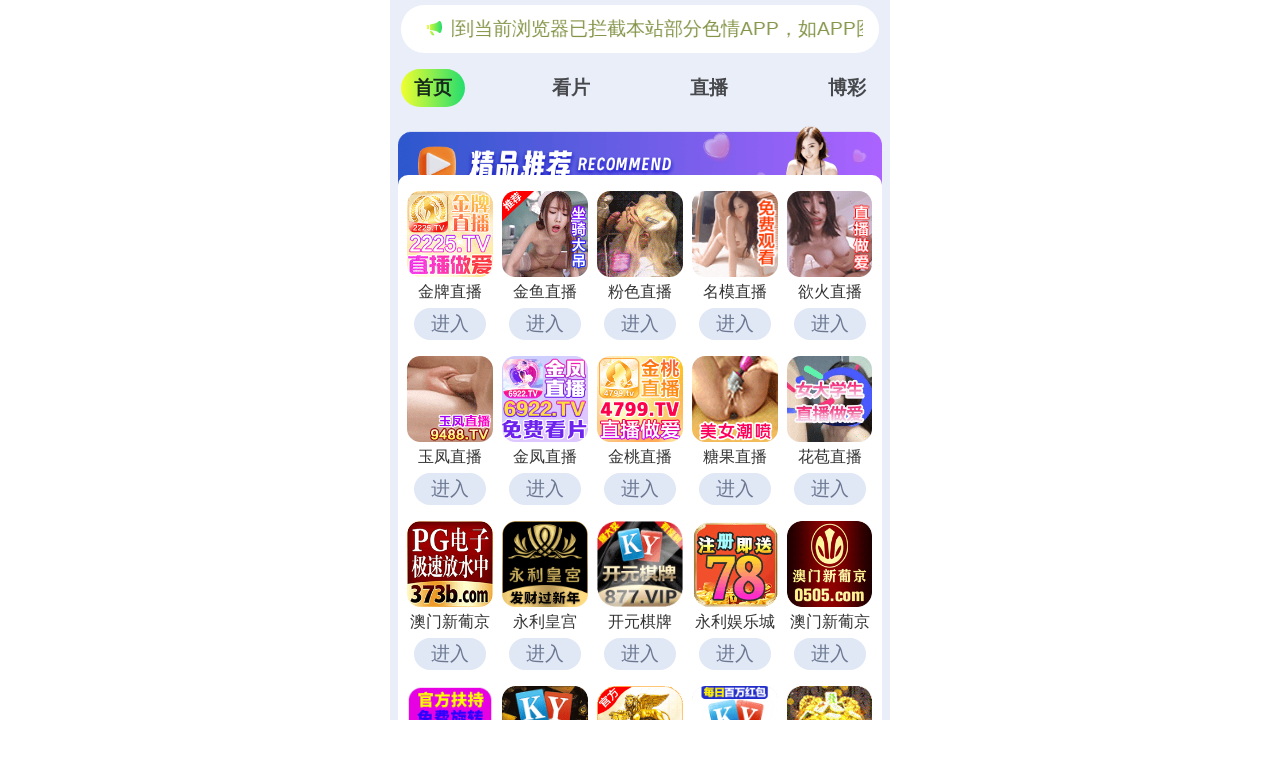

--- FILE ---
content_type: text/html; charset=utf-8
request_url: https://facai103.5se937.com/cbd/aaabcd
body_size: 35234
content:
 <!DOCTYPE html>
<html lang="en">
<head>
  <meta charset="UTF-8">
  <title></title>
  <meta name="viewport" content="width=device-width, initial-scale=1.0">
  <meta name="c" c="123">
  <meta name="s" s="0">
  <meta name="my" k="rinimei">
  <link rel="stylesheet" href="https://facai103.pofov.cn/static/css/abcd/home.css?v=4">
  <script src="https://facai103.pofov.cn/static/js/abcd/rem.min.js"></script>
  <link rel="stylesheet" href="https://facai103.pofov.cn/static/css/abcd/swiper-bundle.min.css">
  <!--<script src="/static/js/abcd/fingerprint.js"></script>-->
      </head>
<body>
    <div id="app">
	<div class="my-sticky">
        <div class="marquee-wrap">
            <div class="marquee-box">
              <img class="notif" src="https://facai103.pofov.cn/static/img/abcd/notification.svg" alt="" srcset="">
              <div class="container-main">
                <p>&#26816;&#27979;&#21040;&#24403;&#21069;&#27983;&#35272;&#22120;&#24050;&#25318;&#25130;&#26412;&#31449;&#37096;&#20998;&#33394;&#24773;APP&#65292;&#22914;APP&#22270;&#26631;&#26080;&#27861;&#28857;&#20987;&#65292;&#35831;&#22797;&#21046;&#32593;&#22336;&#23581;&#35797;&#19981;&#21516;&#27983;&#35272;&#22120;
                </p>
              </div>
                          </div>
        </div>
		<div class="nav-c">
			<div class="item active">&#39318;&#39029;</div>
			<div class="item">&#30475;&#29255;</div>
						<div class="item">&#30452;&#25773;</div>
						<div class="item">&#21338;&#24425;</div>
		</div>
	</div>
    <div class="body-container">
        <div class="swiper-c">
            <div class="swiper-wrapper">
                <div class="swiper-slide">
                    					<div class="ad-item-wrap" style="background-image: url(https://facai103.pofov.cn/static/img/abcd/jp-title.js);">
                        <div class="ad-item-conter grid-cols-5">
                                                        <a i="3804" class="grid-item" target="_blank" href="&#104;&#116;&#116;&#112;&#115;&#58;&#47;&#47;&#53;&#108;&#106;&#102;&#112;&#109;&#122;&#46;&#50;&#48;&#50;&#54;&#106;&#112;&#107;&#46;&#99;&#111;&#109;&#47;&#98;&#121;&#47;&#63;&#99;&#104;&#97;&#110;&#110;&#101;&#108;&#67;&#111;&#100;&#101;&#61;&#106;&#112;&#51;">
                                <img class="mb-4" src="&#104;&#116;&#116;&#112;&#115;&#58;&#47;&#47;&#102;&#97;&#99;&#97;&#105;&#49;&#48;&#51;&#46;&#112;&#111;&#102;&#111;&#118;&#46;&#99;&#110;&#47;&#117;&#112;&#108;&#111;&#97;&#100;&#47;&#50;&#48;&#50;&#53;&#49;&#48;&#51;&#49;&#47;&#48;&#53;&#102;&#54;&#97;&#57;&#50;&#56;&#55;&#98;&#55;&#49;&#56;&#98;&#54;&#56;&#98;&#57;&#97;&#51;&#100;&#53;&#52;&#50;&#55;&#55;&#51;&#53;&#102;&#48;&#56;&#51;&#46;&#106;&#115;" alt="">
                                <div class="mb-4 text">&#37329;&#29260;&#30452;&#25773;</div>
                                <div class="jgg-load">&#36827;&#20837;</div>
                            </a>
                                                        <a i="4045" class="grid-item" target="_blank" href="&#104;&#116;&#116;&#112;&#115;&#58;&#47;&#47;&#51;&#98;&#98;&#101;&#115;&#110;&#53;&#55;&#114;&#46;&#100;&#104;&#117;&#55;&#55;&#55;&#46;&#99;&#111;&#109;&#47;&#98;&#121;&#47;&#63;&#99;&#104;&#97;&#110;&#110;&#101;&#108;&#67;&#111;&#100;&#101;&#61;&#106;&#121;&#52;&#49;">
                                <img class="mb-4" src="&#104;&#116;&#116;&#112;&#115;&#58;&#47;&#47;&#102;&#97;&#99;&#97;&#105;&#49;&#48;&#51;&#46;&#112;&#111;&#102;&#111;&#118;&#46;&#99;&#110;&#47;&#117;&#112;&#108;&#111;&#97;&#100;&#47;&#50;&#48;&#50;&#53;&#49;&#49;&#48;&#53;&#47;&#57;&#57;&#55;&#49;&#55;&#100;&#98;&#99;&#49;&#99;&#56;&#51;&#101;&#48;&#56;&#48;&#97;&#54;&#55;&#53;&#99;&#50;&#100;&#101;&#102;&#49;&#98;&#99;&#49;&#53;&#52;&#55;&#46;&#106;&#115;" alt="">
                                <div class="mb-4 text">&#37329;&#40060;&#30452;&#25773;</div>
                                <div class="jgg-load">&#36827;&#20837;</div>
                            </a>
                                                        <a i="4189" class="grid-item" target="_blank" href="&#104;&#116;&#116;&#112;&#115;&#58;&#47;&#47;&#103;&#113;&#57;&#53;&#51;&#117;&#103;&#56;&#56;&#112;&#46;&#107;&#98;&#108;&#100;&#108;&#102;&#119;&#46;&#99;&#111;&#109;&#47;&#102;&#115;&#45;&#51;&#54;&#48;&#47;&#63;&#99;&#104;&#97;&#110;&#110;&#101;&#108;&#67;&#111;&#100;&#101;&#61;&#106;&#73;&#78;&#119;&#77;&#52;">
                                <img class="mb-4" src="&#104;&#116;&#116;&#112;&#115;&#58;&#47;&#47;&#102;&#97;&#99;&#97;&#105;&#49;&#48;&#51;&#46;&#112;&#111;&#102;&#111;&#118;&#46;&#99;&#110;&#47;&#117;&#112;&#108;&#111;&#97;&#100;&#47;&#50;&#48;&#50;&#53;&#49;&#50;&#51;&#49;&#47;&#56;&#101;&#98;&#102;&#100;&#98;&#52;&#53;&#55;&#57;&#100;&#53;&#99;&#99;&#56;&#54;&#56;&#57;&#54;&#56;&#98;&#57;&#100;&#57;&#102;&#57;&#97;&#55;&#100;&#100;&#56;&#49;&#46;&#106;&#115;" alt="">
                                <div class="mb-4 text">&#31881;&#33394;&#30452;&#25773;</div>
                                <div class="jgg-load">&#36827;&#20837;</div>
                            </a>
                                                        <a i="3153" class="grid-item" target="_blank" href="&#104;&#116;&#116;&#112;&#115;&#58;&#47;&#47;&#56;&#114;&#103;&#115;&#51;&#118;&#48;&#52;&#48;&#46;&#102;&#113;&#115;&#119;&#111;&#104;&#107;&#46;&#99;&#111;&#109;&#47;&#104;&#101;&#108;&#108;&#111;&#47;&#63;&#99;&#104;&#97;&#110;&#110;&#101;&#108;&#67;&#111;&#100;&#101;&#61;&#110;&#109;&#109;&#98;&#100;&#48;&#48;&#55;">
                                <img class="mb-4" src="&#104;&#116;&#116;&#112;&#115;&#58;&#47;&#47;&#102;&#97;&#99;&#97;&#105;&#49;&#48;&#51;&#46;&#112;&#111;&#102;&#111;&#118;&#46;&#99;&#110;&#47;&#117;&#112;&#108;&#111;&#97;&#100;&#47;&#50;&#48;&#50;&#52;&#48;&#55;&#50;&#55;&#47;&#97;&#102;&#48;&#53;&#52;&#50;&#55;&#53;&#56;&#99;&#99;&#100;&#97;&#49;&#50;&#100;&#48;&#49;&#100;&#98;&#55;&#54;&#57;&#50;&#57;&#101;&#49;&#50;&#51;&#57;&#55;&#48;&#46;&#106;&#115;" alt="">
                                <div class="mb-4 text">&#21517;&#27169;&#30452;&#25773;</div>
                                <div class="jgg-load">&#36827;&#20837;</div>
                            </a>
                                                        <a i="3505" class="grid-item" target="_blank" href="&#104;&#116;&#116;&#112;&#115;&#58;&#47;&#47;&#117;&#109;&#119;&#98;&#52;&#99;&#46;&#119;&#120;&#108;&#116;&#113;&#120;&#46;&#99;&#111;&#109;&#47;&#102;&#108;&#97;&#109;&#101;&#47;&#63;&#99;&#104;&#97;&#110;&#110;&#101;&#108;&#67;&#111;&#100;&#101;&#61;&#110;&#121;&#104;&#98;&#100;&#48;&#48;&#50;">
                                <img class="mb-4" src="&#104;&#116;&#116;&#112;&#115;&#58;&#47;&#47;&#102;&#97;&#99;&#97;&#105;&#49;&#48;&#51;&#46;&#112;&#111;&#102;&#111;&#118;&#46;&#99;&#110;&#47;&#117;&#112;&#108;&#111;&#97;&#100;&#47;&#50;&#48;&#50;&#53;&#48;&#54;&#49;&#52;&#47;&#49;&#51;&#99;&#55;&#101;&#53;&#57;&#98;&#56;&#100;&#50;&#48;&#56;&#57;&#101;&#56;&#57;&#98;&#97;&#57;&#48;&#54;&#48;&#56;&#55;&#55;&#48;&#57;&#97;&#98;&#102;&#98;&#46;&#106;&#115;" alt="">
                                <div class="mb-4 text">&#27442;&#28779;&#30452;&#25773;</div>
                                <div class="jgg-load">&#36827;&#20837;</div>
                            </a>
                                                        <a i="4077" class="grid-item" target="_blank" href="&#104;&#116;&#116;&#112;&#115;&#58;&#47;&#47;&#118;&#54;&#122;&#104;&#98;&#112;&#46;&#115;&#117;&#114;&#97;&#107;&#106;&#46;&#99;&#111;&#109;&#47;&#121;&#102;&#47;&#63;&#99;&#104;&#97;&#110;&#110;&#101;&#108;&#67;&#111;&#100;&#101;&#61;&#121;&#102;&#98;&#121;&#48;&#53;&#120;">
                                <img class="mb-4" src="&#104;&#116;&#116;&#112;&#115;&#58;&#47;&#47;&#102;&#97;&#99;&#97;&#105;&#49;&#48;&#51;&#46;&#112;&#111;&#102;&#111;&#118;&#46;&#99;&#110;&#47;&#117;&#112;&#108;&#111;&#97;&#100;&#47;&#50;&#48;&#50;&#54;&#48;&#49;&#49;&#57;&#47;&#97;&#53;&#52;&#98;&#102;&#53;&#50;&#100;&#101;&#54;&#54;&#55;&#49;&#49;&#99;&#51;&#51;&#52;&#48;&#98;&#102;&#53;&#51;&#102;&#101;&#50;&#100;&#100;&#53;&#56;&#54;&#102;&#46;&#106;&#115;" alt="">
                                <div class="mb-4 text">&#29577;&#20964;&#30452;&#25773;</div>
                                <div class="jgg-load">&#36827;&#20837;</div>
                            </a>
                                                        <a i="3594" class="grid-item" target="_blank" href="&#104;&#116;&#116;&#112;&#115;&#58;&#47;&#47;&#105;&#55;&#54;&#98;&#111;&#120;&#46;&#106;&#105;&#117;&#108;&#105;&#117;&#54;&#46;&#99;&#111;&#109;&#47;&#106;&#102;&#47;&#63;&#99;&#104;&#97;&#110;&#110;&#101;&#108;&#67;&#111;&#100;&#101;&#61;&#100;&#106;&#48;&#57;&#57;">
                                <img class="mb-4" src="&#104;&#116;&#116;&#112;&#115;&#58;&#47;&#47;&#102;&#97;&#99;&#97;&#105;&#49;&#48;&#51;&#46;&#112;&#111;&#102;&#111;&#118;&#46;&#99;&#110;&#47;&#117;&#112;&#108;&#111;&#97;&#100;&#47;&#50;&#48;&#50;&#53;&#48;&#55;&#50;&#52;&#47;&#51;&#48;&#49;&#50;&#49;&#51;&#54;&#54;&#50;&#54;&#49;&#102;&#48;&#102;&#54;&#53;&#55;&#99;&#102;&#98;&#55;&#97;&#55;&#56;&#52;&#49;&#55;&#49;&#101;&#56;&#101;&#55;&#46;&#106;&#115;" alt="">
                                <div class="mb-4 text">&#37329;&#20964;&#30452;&#25773;</div>
                                <div class="jgg-load">&#36827;&#20837;</div>
                            </a>
                                                        <a i="4203" class="grid-item" target="_blank" href="&#104;&#116;&#116;&#112;&#115;&#58;&#47;&#47;&#121;&#101;&#98;&#52;&#109;&#111;&#110;&#46;&#120;&#116;&#49;&#50;&#51;&#49;&#57;&#46;&#99;&#111;&#109;&#47;&#106;&#116;&#47;&#98;&#121;&#47;&#63;&#99;&#104;&#97;&#110;&#110;&#101;&#108;&#67;&#111;&#100;&#101;&#61;&#106;&#116;&#98;&#119;">
                                <img class="mb-4" src="&#104;&#116;&#116;&#112;&#115;&#58;&#47;&#47;&#102;&#97;&#99;&#97;&#105;&#49;&#48;&#51;&#46;&#112;&#111;&#102;&#111;&#118;&#46;&#99;&#110;&#47;&#117;&#112;&#108;&#111;&#97;&#100;&#47;&#50;&#48;&#50;&#54;&#48;&#49;&#49;&#48;&#47;&#57;&#50;&#54;&#51;&#51;&#99;&#55;&#57;&#56;&#54;&#57;&#53;&#98;&#51;&#55;&#49;&#55;&#99;&#57;&#52;&#100;&#49;&#56;&#50;&#97;&#102;&#97;&#51;&#55;&#101;&#55;&#102;&#46;&#106;&#115;" alt="">
                                <div class="mb-4 text">&#37329;&#26691;&#30452;&#25773;</div>
                                <div class="jgg-load">&#36827;&#20837;</div>
                            </a>
                                                        <a i="3692" class="grid-item" target="_blank" href="&#104;&#116;&#116;&#112;&#115;&#58;&#47;&#47;&#121;&#100;&#97;&#116;&#111;&#46;&#98;&#100;&#107;&#115;&#119;&#106;&#46;&#99;&#110;&#63;&#99;&#104;&#97;&#110;&#110;&#101;&#108;&#67;&#111;&#100;&#101;&#61;&#116;&#103;&#54;&#54;&#57;">
                                <img class="mb-4" src="&#104;&#116;&#116;&#112;&#115;&#58;&#47;&#47;&#102;&#97;&#99;&#97;&#105;&#49;&#48;&#51;&#46;&#112;&#111;&#102;&#111;&#118;&#46;&#99;&#110;&#47;&#117;&#112;&#108;&#111;&#97;&#100;&#47;&#50;&#48;&#50;&#54;&#48;&#49;&#49;&#56;&#47;&#49;&#55;&#54;&#102;&#54;&#100;&#98;&#101;&#102;&#101;&#101;&#48;&#100;&#98;&#101;&#52;&#101;&#53;&#50;&#50;&#100;&#98;&#99;&#98;&#99;&#53;&#101;&#53;&#51;&#57;&#49;&#57;&#46;&#106;&#115;" alt="">
                                <div class="mb-4 text">&#31958;&#26524;&#30452;&#25773;</div>
                                <div class="jgg-load">&#36827;&#20837;</div>
                            </a>
                                                        <a i="3649" class="grid-item" target="_blank" href="&#104;&#116;&#116;&#112;&#115;&#58;&#47;&#47;&#105;&#51;&#48;&#50;&#98;&#57;&#117;&#46;&#99;&#114;&#115;&#98;&#102;&#97;&#112;&#46;&#99;&#111;&#109;&#47;&#104;&#98;&#47;&#63;&#99;&#104;&#97;&#110;&#110;&#101;&#108;&#67;&#111;&#100;&#101;&#61;&#104;&#98;&#100;&#106;&#49;&#51;&#50;&#100;">
                                <img class="mb-4" src="&#104;&#116;&#116;&#112;&#115;&#58;&#47;&#47;&#102;&#97;&#99;&#97;&#105;&#49;&#48;&#51;&#46;&#112;&#111;&#102;&#111;&#118;&#46;&#99;&#110;&#47;&#117;&#112;&#108;&#111;&#97;&#100;&#47;&#50;&#48;&#50;&#53;&#48;&#57;&#51;&#48;&#47;&#99;&#97;&#57;&#102;&#56;&#50;&#54;&#98;&#52;&#48;&#52;&#102;&#55;&#57;&#48;&#55;&#102;&#97;&#55;&#57;&#52;&#50;&#49;&#53;&#98;&#97;&#100;&#49;&#52;&#98;&#99;&#51;&#46;&#106;&#115;" alt="">
                                <div class="mb-4 text">&#33457;&#33502;&#30452;&#25773;</div>
                                <div class="jgg-load">&#36827;&#20837;</div>
                            </a>
                                                        <a i="4137" class="grid-item" target="_blank" href="&#104;&#116;&#116;&#112;&#115;&#58;&#47;&#47;&#115;&#115;&#100;&#100;&#51;&#55;&#51;&#48;&#49;&#49;&#57;&#49;&#50;&#57;&#46;&#110;&#104;&#121;&#105;&#104;&#101;&#46;&#99;&#111;&#109;&#47;&#63;&#99;&#105;&#100;&#61;&#50;&#56;&#57;&#55;&#53;&#55;&#55;">
                                <img class="mb-4" src="&#104;&#116;&#116;&#112;&#115;&#58;&#47;&#47;&#102;&#97;&#99;&#97;&#105;&#49;&#48;&#51;&#46;&#112;&#111;&#102;&#111;&#118;&#46;&#99;&#110;&#47;&#117;&#112;&#108;&#111;&#97;&#100;&#47;&#50;&#48;&#50;&#53;&#49;&#50;&#49;&#51;&#47;&#52;&#48;&#48;&#56;&#51;&#50;&#56;&#98;&#97;&#52;&#50;&#98;&#51;&#50;&#48;&#97;&#97;&#52;&#49;&#99;&#97;&#101;&#57;&#51;&#97;&#54;&#97;&#49;&#51;&#97;&#51;&#99;&#46;&#106;&#115;" alt="">
                                <div class="mb-4 text">&#28595;&#38376;&#26032;&#33889;&#20140;</div>
                                <div class="jgg-load">&#36827;&#20837;</div>
                            </a>
                                                        <a i="4134" class="grid-item" target="_blank" href="&#104;&#116;&#116;&#112;&#115;&#58;&#47;&#47;&#117;&#98;&#52;&#118;&#115;&#108;&#111;&#46;&#122;&#54;&#49;&#99;&#108;&#115;&#50;&#46;&#102;&#105;&#116;&#63;&#109;&#111;&#100;&#101;&#108;&#67;&#111;&#100;&#101;&#61;&#49;&#49;&#48;&#50;&#54;&#52;&#38;&#115;&#116;&#101;&#110;&#99;&#105;&#108;&#73;&#100;&#61;&#53;&#48;">
                                <img class="mb-4" src="&#104;&#116;&#116;&#112;&#115;&#58;&#47;&#47;&#102;&#97;&#99;&#97;&#105;&#49;&#48;&#51;&#46;&#112;&#111;&#102;&#111;&#118;&#46;&#99;&#110;&#47;&#117;&#112;&#108;&#111;&#97;&#100;&#47;&#50;&#48;&#50;&#53;&#49;&#49;&#50;&#57;&#47;&#48;&#99;&#48;&#99;&#53;&#56;&#51;&#56;&#57;&#102;&#50;&#97;&#57;&#55;&#100;&#98;&#50;&#51;&#51;&#50;&#55;&#49;&#57;&#51;&#101;&#101;&#48;&#98;&#53;&#97;&#51;&#102;&#46;&#106;&#115;" alt="">
                                <div class="mb-4 text">&#27704;&#21033;&#30343;&#23467;</div>
                                <div class="jgg-load">&#36827;&#20837;</div>
                            </a>
                                                        <a i="3173" class="grid-item" target="_blank" href="&#104;&#116;&#116;&#112;&#115;&#58;&#47;&#47;&#100;&#119;&#103;&#51;&#55;&#46;&#109;&#97;&#108;&#97;&#121;&#115;&#105;&#97;&#119;&#101;&#115;&#116;&#46;&#99;&#108;&#111;&#117;&#100;&#97;&#112;&#112;&#46;&#97;&#122;&#117;&#114;&#101;&#46;&#99;&#111;&#109;&#58;&#56;&#55;&#56;&#55;&#47;&#63;&#99;&#105;&#100;&#61;&#57;&#54;&#53;&#49;&#55;&#52;">
                                <img class="mb-4" src="&#104;&#116;&#116;&#112;&#115;&#58;&#47;&#47;&#102;&#97;&#99;&#97;&#105;&#49;&#48;&#51;&#46;&#112;&#111;&#102;&#111;&#118;&#46;&#99;&#110;&#47;&#117;&#112;&#108;&#111;&#97;&#100;&#47;&#50;&#48;&#50;&#54;&#48;&#49;&#48;&#56;&#47;&#97;&#55;&#49;&#53;&#54;&#55;&#101;&#53;&#54;&#55;&#99;&#54;&#50;&#49;&#55;&#49;&#57;&#57;&#49;&#102;&#55;&#55;&#52;&#98;&#56;&#53;&#54;&#99;&#48;&#99;&#101;&#56;&#46;&#106;&#115;" alt="">
                                <div class="mb-4 text">&#24320;&#20803;&#26827;&#29260;</div>
                                <div class="jgg-load">&#36827;&#20837;</div>
                            </a>
                                                        <a i="3627" class="grid-item" target="_blank" href="&#104;&#116;&#116;&#112;&#115;&#58;&#47;&#47;&#121;&#108;&#100;&#97;&#49;&#52;&#57;&#55;&#46;&#111;&#102;&#55;&#109;&#120;&#56;&#121;&#109;&#46;&#99;&#99;&#58;&#50;&#53;&#49;&#49;&#56;&#47;&#100;&#98;&#48;&#98;&#46;&#104;&#116;&#109;&#108;">
                                <img class="mb-4" src="&#104;&#116;&#116;&#112;&#115;&#58;&#47;&#47;&#102;&#97;&#99;&#97;&#105;&#49;&#48;&#51;&#46;&#112;&#111;&#102;&#111;&#118;&#46;&#99;&#110;&#47;&#117;&#112;&#108;&#111;&#97;&#100;&#47;&#50;&#48;&#50;&#53;&#48;&#53;&#50;&#50;&#47;&#53;&#51;&#102;&#49;&#98;&#99;&#101;&#100;&#98;&#55;&#101;&#97;&#49;&#49;&#48;&#48;&#50;&#101;&#48;&#100;&#50;&#56;&#54;&#101;&#99;&#51;&#48;&#50;&#56;&#53;&#54;&#97;&#46;&#106;&#115;" alt="">
                                <div class="mb-4 text">&#27704;&#21033;&#23089;&#20048;&#22478;</div>
                                <div class="jgg-load">&#36827;&#20837;</div>
                            </a>
                                                        <a i="4099" class="grid-item" target="_blank" href="&#104;&#116;&#116;&#112;&#115;&#58;&#47;&#47;&#49;&#53;&#116;&#104;&#51;&#56;&#109;&#101;&#56;&#98;&#46;&#98;&#97;&#104;&#97;&#118;&#101;&#46;&#99;&#111;&#109;&#47;&#105;&#109;&#112;&#48;&#52;&#47;&#63;&#99;&#105;&#100;&#61;&#57;&#57;&#57;&#52;&#52;&#54;&#49;">
                                <img class="mb-4" src="&#104;&#116;&#116;&#112;&#115;&#58;&#47;&#47;&#102;&#97;&#99;&#97;&#105;&#49;&#48;&#51;&#46;&#112;&#111;&#102;&#111;&#118;&#46;&#99;&#110;&#47;&#117;&#112;&#108;&#111;&#97;&#100;&#47;&#50;&#48;&#50;&#53;&#49;&#50;&#51;&#48;&#47;&#55;&#53;&#102;&#97;&#52;&#99;&#53;&#54;&#57;&#100;&#51;&#48;&#56;&#53;&#102;&#54;&#57;&#97;&#53;&#56;&#57;&#101;&#55;&#49;&#54;&#53;&#99;&#48;&#52;&#99;&#48;&#99;&#46;&#106;&#115;" alt="">
                                <div class="mb-4 text">&#28595;&#38376;&#26032;&#33889;&#20140;</div>
                                <div class="jgg-load">&#36827;&#20837;</div>
                            </a>
                                                        <a i="3750" class="grid-item" target="_blank" href="&#104;&#116;&#116;&#112;&#115;&#58;&#47;&#47;&#112;&#103;&#51;&#55;&#46;&#48;&#55;&#57;&#57;&#49;&#54;&#51;&#46;&#99;&#99;">
                                <img class="mb-4" src="&#104;&#116;&#116;&#112;&#115;&#58;&#47;&#47;&#102;&#97;&#99;&#97;&#105;&#49;&#48;&#51;&#46;&#112;&#111;&#102;&#111;&#118;&#46;&#99;&#110;&#47;&#117;&#112;&#108;&#111;&#97;&#100;&#47;&#50;&#48;&#50;&#54;&#48;&#49;&#49;&#53;&#47;&#99;&#48;&#54;&#99;&#53;&#49;&#101;&#51;&#101;&#50;&#48;&#54;&#53;&#55;&#50;&#49;&#54;&#54;&#102;&#54;&#49;&#52;&#97;&#99;&#50;&#101;&#97;&#51;&#98;&#99;&#49;&#54;&#46;&#106;&#115;" alt="">
                                <div class="mb-4 text">&#80;&#71;&#30005;&#23376;</div>
                                <div class="jgg-load">&#36827;&#20837;</div>
                            </a>
                                                        <a i="2240" class="grid-item" target="_blank" href="&#104;&#116;&#116;&#112;&#115;&#58;&#47;&#47;&#111;&#107;&#46;&#56;&#51;&#53;&#55;&#54;&#57;&#55;&#46;&#99;&#99;&#58;&#56;&#51;&#53;&#53;&#47;&#56;&#56;&#46;&#104;&#116;&#109;&#108;&#63;&#115;&#104;&#97;&#114;&#101;&#78;&#97;&#109;&#101;&#61;&#56;&#51;&#53;&#54;&#49;&#56;&#51;&#46;&#120;&#121;&#122;">
                                <img class="mb-4" src="&#104;&#116;&#116;&#112;&#115;&#58;&#47;&#47;&#102;&#97;&#99;&#97;&#105;&#49;&#48;&#51;&#46;&#112;&#111;&#102;&#111;&#118;&#46;&#99;&#110;&#47;&#117;&#112;&#108;&#111;&#97;&#100;&#47;&#50;&#48;&#50;&#52;&#48;&#55;&#50;&#53;&#47;&#102;&#102;&#53;&#100;&#49;&#97;&#50;&#98;&#98;&#98;&#100;&#50;&#56;&#49;&#100;&#51;&#50;&#57;&#54;&#57;&#98;&#49;&#100;&#102;&#51;&#52;&#49;&#50;&#50;&#102;&#51;&#51;&#46;&#106;&#115;" alt="">
                                <div class="mb-4 text">&#38283;&#20803;&#26827;&#29260;</div>
                                <div class="jgg-load">&#36827;&#20837;</div>
                            </a>
                                                        <a i="3623" class="grid-item" target="_blank" href="&#104;&#116;&#116;&#112;&#115;&#58;&#47;&#47;&#111;&#107;&#46;&#50;&#48;&#56;&#53;&#52;&#56;&#46;&#99;&#99;&#58;&#50;&#48;&#50;&#48;&#47;&#56;&#56;&#46;&#104;&#116;&#109;&#108;&#63;&#99;&#105;&#100;&#61;&#50;&#51;&#53;&#55;&#50;&#57;&#49;">
                                <img class="mb-4" src="&#104;&#116;&#116;&#112;&#115;&#58;&#47;&#47;&#102;&#97;&#99;&#97;&#105;&#49;&#48;&#51;&#46;&#112;&#111;&#102;&#111;&#118;&#46;&#99;&#110;&#47;&#117;&#112;&#108;&#111;&#97;&#100;&#47;&#50;&#48;&#50;&#53;&#48;&#56;&#50;&#50;&#47;&#55;&#100;&#53;&#49;&#48;&#99;&#101;&#101;&#100;&#97;&#101;&#102;&#51;&#55;&#102;&#48;&#53;&#56;&#55;&#99;&#98;&#97;&#55;&#56;&#57;&#97;&#49;&#52;&#56;&#99;&#48;&#100;&#46;&#106;&#115;" alt="">
                                <div class="mb-4 text">&#23041;&#23612;&#26031;&#20154;</div>
                                <div class="jgg-load">&#36827;&#20837;</div>
                            </a>
                                                        <a i="3710" class="grid-item" target="_blank" href="&#104;&#116;&#116;&#112;&#115;&#58;&#47;&#47;&#106;&#107;&#104;&#112;&#111;&#57;&#54;&#51;&#50;&#113;&#119;&#114;&#122;&#100;&#115;&#50;&#115;&#100;&#45;&#51;&#51;&#57;&#46;&#99;&#113;&#103;&#115;&#113;&#104;&#46;&#99;&#111;&#109;&#63;&#115;&#104;&#97;&#114;&#101;&#78;&#97;&#109;&#101;&#61;&#54;&#49;&#120;&#50;&#49;&#54;">
                                <img class="mb-4" src="&#104;&#116;&#116;&#112;&#115;&#58;&#47;&#47;&#102;&#97;&#99;&#97;&#105;&#49;&#48;&#51;&#46;&#112;&#111;&#102;&#111;&#118;&#46;&#99;&#110;&#47;&#117;&#112;&#108;&#111;&#97;&#100;&#47;&#50;&#48;&#50;&#53;&#49;&#50;&#48;&#53;&#47;&#98;&#102;&#52;&#55;&#48;&#50;&#99;&#53;&#48;&#98;&#100;&#52;&#51;&#97;&#54;&#51;&#53;&#55;&#54;&#48;&#99;&#52;&#101;&#52;&#57;&#97;&#48;&#99;&#102;&#98;&#97;&#100;&#46;&#106;&#115;" alt="">
                                <div class="mb-4 text">&#23448;&#26041;&#30452;&#33829;</div>
                                <div class="jgg-load">&#36827;&#20837;</div>
                            </a>
                                                        <a i="3980" class="grid-item" target="_blank" href="&#104;&#116;&#116;&#112;&#115;&#58;&#47;&#47;&#51;&#112;&#103;&#46;&#50;&#52;&#56;&#57;&#49;&#48;&#55;&#46;&#99;&#99;">
                                <img class="mb-4" src="&#104;&#116;&#116;&#112;&#115;&#58;&#47;&#47;&#102;&#97;&#99;&#97;&#105;&#49;&#48;&#51;&#46;&#112;&#111;&#102;&#111;&#118;&#46;&#99;&#110;&#47;&#117;&#112;&#108;&#111;&#97;&#100;&#47;&#50;&#48;&#50;&#54;&#48;&#49;&#48;&#57;&#47;&#55;&#102;&#53;&#97;&#102;&#98;&#99;&#49;&#54;&#55;&#53;&#102;&#50;&#52;&#100;&#48;&#98;&#53;&#50;&#101;&#50;&#57;&#98;&#99;&#53;&#50;&#52;&#49;&#49;&#100;&#102;&#56;&#46;&#106;&#115;" alt="">
                                <div class="mb-4 text">&#80;&#71;&#23089;&#20048;&#22478;</div>
                                <div class="jgg-load">&#36827;&#20837;</div>
                            </a>
                                                        <a i="3127" class="grid-item" target="_blank" href="&#104;&#116;&#116;&#112;&#115;&#58;&#47;&#47;&#52;&#52;&#52;&#56;&#51;&#57;&#54;&#55;&#46;&#99;&#111;&#109;&#47;&#63;&#99;&#104;&#97;&#110;&#110;&#101;&#108;&#67;&#111;&#100;&#101;&#61;&#98;&#119;&#100;&#104;&#35;&#47;">
                                <img class="mb-4" src="&#104;&#116;&#116;&#112;&#115;&#58;&#47;&#47;&#102;&#97;&#99;&#97;&#105;&#49;&#48;&#51;&#46;&#112;&#111;&#102;&#111;&#118;&#46;&#99;&#110;&#47;&#117;&#112;&#108;&#111;&#97;&#100;&#47;&#50;&#48;&#50;&#54;&#48;&#49;&#50;&#49;&#47;&#53;&#55;&#101;&#52;&#50;&#101;&#51;&#100;&#97;&#56;&#101;&#102;&#49;&#56;&#49;&#49;&#100;&#57;&#97;&#56;&#55;&#102;&#98;&#101;&#53;&#97;&#53;&#98;&#50;&#50;&#50;&#97;&#46;&#106;&#115;" alt="">
                                <div class="mb-4 text">&#24320;&#20803;&#30005;&#23376;</div>
                                <div class="jgg-load">&#36827;&#20837;</div>
                            </a>
                                                        <a i="3754" class="grid-item" target="_blank" href="&#104;&#116;&#116;&#112;&#115;&#58;&#47;&#47;&#50;&#56;&#50;&#108;&#106;&#48;&#49;&#49;&#57;&#46;&#104;&#98;&#100;&#113;&#118;&#113;&#100;&#46;&#99;&#110;&#47;&#63;&#99;&#105;&#100;&#61;&#54;&#57;&#56;&#51;&#55;&#48;&#54;">
                                <img class="mb-4" src="&#104;&#116;&#116;&#112;&#115;&#58;&#47;&#47;&#102;&#97;&#99;&#97;&#105;&#49;&#48;&#51;&#46;&#112;&#111;&#102;&#111;&#118;&#46;&#99;&#110;&#47;&#117;&#112;&#108;&#111;&#97;&#100;&#47;&#50;&#48;&#50;&#54;&#48;&#49;&#49;&#48;&#47;&#49;&#98;&#49;&#49;&#54;&#50;&#50;&#50;&#51;&#48;&#101;&#98;&#55;&#55;&#55;&#100;&#50;&#52;&#97;&#100;&#54;&#97;&#56;&#99;&#52;&#50;&#52;&#51;&#100;&#101;&#98;&#50;&#46;&#106;&#115;" alt="">
                                <div class="mb-4 text">&#28595;&#38376;&#26032;&#33889;&#20140;</div>
                                <div class="jgg-load">&#36827;&#20837;</div>
                            </a>
                                                        <a i="3401" class="grid-item" target="_blank" href="&#104;&#116;&#116;&#112;&#115;&#58;&#47;&#47;&#51;&#48;&#48;&#52;&#54;&#51;&#46;&#99;&#111;&#109;">
                                <img class="mb-4" src="&#104;&#116;&#116;&#112;&#115;&#58;&#47;&#47;&#102;&#97;&#99;&#97;&#105;&#49;&#48;&#51;&#46;&#112;&#111;&#102;&#111;&#118;&#46;&#99;&#110;&#47;&#117;&#112;&#108;&#111;&#97;&#100;&#47;&#50;&#48;&#50;&#53;&#49;&#50;&#49;&#53;&#47;&#97;&#48;&#100;&#48;&#55;&#49;&#51;&#57;&#52;&#48;&#53;&#57;&#52;&#55;&#97;&#49;&#51;&#97;&#97;&#53;&#98;&#51;&#51;&#102;&#97;&#55;&#51;&#52;&#98;&#55;&#49;&#57;&#46;&#106;&#115;" alt="">
                                <div class="mb-4 text">&#80;&#71;&#29190;&#22823;&#22870;</div>
                                <div class="jgg-load">&#36827;&#20837;</div>
                            </a>
                                                        <a i="3769" class="grid-item" target="_blank" href="&#104;&#116;&#116;&#112;&#58;&#47;&#47;&#110;&#122;&#101;&#115;&#57;&#51;&#53;&#56;&#55;&#52;&#45;&#49;&#50;&#56;&#49;&#55;&#54;&#51;&#56;&#53;&#52;&#46;&#97;&#112;&#45;&#115;&#111;&#117;&#116;&#104;&#101;&#97;&#115;&#116;&#45;&#49;&#46;&#101;&#108;&#98;&#46;&#97;&#109;&#97;&#122;&#111;&#110;&#97;&#119;&#115;&#46;&#99;&#111;&#109;&#58;&#53;&#54;&#50;&#50;&#52;&#47;&#63;&#105;&#100;&#61;&#51;&#50;&#49;&#48;&#55;&#53;&#55;&#56;&#54;">
                                <img class="mb-4" src="&#104;&#116;&#116;&#112;&#115;&#58;&#47;&#47;&#102;&#97;&#99;&#97;&#105;&#49;&#48;&#51;&#46;&#112;&#111;&#102;&#111;&#118;&#46;&#99;&#110;&#47;&#117;&#112;&#108;&#111;&#97;&#100;&#47;&#50;&#48;&#50;&#53;&#48;&#55;&#50;&#52;&#47;&#51;&#97;&#100;&#54;&#52;&#99;&#56;&#51;&#52;&#48;&#97;&#56;&#102;&#52;&#53;&#102;&#98;&#55;&#101;&#48;&#57;&#52;&#100;&#98;&#102;&#55;&#101;&#98;&#101;&#49;&#56;&#51;&#46;&#106;&#115;" alt="">
                                <div class="mb-4 text">&#26032;&#21152;&#22369;&#23089;&#20048;</div>
                                <div class="jgg-load">&#36827;&#20837;</div>
                            </a>
                                                        <a i="3926" class="grid-item" target="_blank" href="&#104;&#116;&#116;&#112;&#115;&#58;&#47;&#47;&#120;&#120;&#114;&#114;&#56;&#56;&#55;&#48;&#49;&#49;&#57;&#49;&#56;&#51;&#46;&#106;&#103;&#102;&#115;&#99;&#108;&#46;&#99;&#111;&#109;&#47;&#63;&#99;&#105;&#100;&#61;&#50;&#51;&#50;&#48;&#52;&#54;&#52;">
                                <img class="mb-4" src="&#104;&#116;&#116;&#112;&#115;&#58;&#47;&#47;&#102;&#97;&#99;&#97;&#105;&#49;&#48;&#51;&#46;&#112;&#111;&#102;&#111;&#118;&#46;&#99;&#110;&#47;&#117;&#112;&#108;&#111;&#97;&#100;&#47;&#50;&#48;&#50;&#53;&#49;&#50;&#50;&#49;&#47;&#56;&#98;&#52;&#101;&#49;&#57;&#56;&#50;&#99;&#102;&#55;&#51;&#53;&#99;&#51;&#99;&#100;&#98;&#54;&#49;&#97;&#55;&#56;&#56;&#98;&#97;&#101;&#51;&#54;&#50;&#52;&#52;&#46;&#106;&#115;" alt="">
                                <div class="mb-4 text">&#22826;&#38451;&#22478;&#23089;&#20048;</div>
                                <div class="jgg-load">&#36827;&#20837;</div>
                            </a>
                                                        <a i="3283" class="grid-item" target="_blank" href="&#104;&#116;&#116;&#112;&#115;&#58;&#47;&#47;&#109;&#49;&#104;&#109;&#105;&#109;&#98;&#46;&#54;&#117;&#56;&#106;&#120;&#101;&#107;&#46;&#108;&#105;&#118;&#101;&#47;&#112;&#114;&#111;&#109;&#111;&#116;&#105;&#111;&#110;&#47;&#115;&#99;&#114;&#101;&#101;&#110;&#47;&#106;&#117;&#109;&#112;&#47;&#52;&#47;&#49;&#49;&#48;&#48;&#56;&#51;">
                                <img class="mb-4" src="&#104;&#116;&#116;&#112;&#115;&#58;&#47;&#47;&#102;&#97;&#99;&#97;&#105;&#49;&#48;&#51;&#46;&#112;&#111;&#102;&#111;&#118;&#46;&#99;&#110;&#47;&#117;&#112;&#108;&#111;&#97;&#100;&#47;&#50;&#48;&#50;&#53;&#49;&#48;&#50;&#48;&#47;&#100;&#52;&#101;&#53;&#48;&#56;&#53;&#51;&#102;&#54;&#54;&#102;&#98;&#55;&#99;&#100;&#99;&#57;&#97;&#53;&#102;&#48;&#54;&#99;&#99;&#102;&#48;&#54;&#101;&#52;&#98;&#56;&#46;&#106;&#115;" alt="">
                                <div class="mb-4 text">&#38134;&#27827;&#23089;&#20048;</div>
                                <div class="jgg-load">&#36827;&#20837;</div>
                            </a>
                                                        <a i="3977" class="grid-item" target="_blank" href="&#104;&#116;&#116;&#112;&#115;&#58;&#47;&#47;&#118;&#118;&#100;&#100;&#52;&#54;&#52;&#48;&#49;&#49;&#57;&#49;&#55;&#51;&#46;&#115;&#114;&#106;&#121;&#106;&#115;&#46;&#99;&#111;&#109;&#47;&#63;&#99;&#105;&#100;&#61;&#52;&#54;&#52;&#108;&#106;&#48;&#49;&#51;">
                                <img class="mb-4" src="&#104;&#116;&#116;&#112;&#115;&#58;&#47;&#47;&#102;&#97;&#99;&#97;&#105;&#49;&#48;&#51;&#46;&#112;&#111;&#102;&#111;&#118;&#46;&#99;&#110;&#47;&#117;&#112;&#108;&#111;&#97;&#100;&#47;&#50;&#48;&#50;&#54;&#48;&#49;&#49;&#51;&#47;&#57;&#97;&#57;&#50;&#55;&#99;&#98;&#57;&#98;&#52;&#51;&#55;&#100;&#100;&#55;&#55;&#51;&#49;&#54;&#53;&#101;&#57;&#99;&#98;&#51;&#49;&#51;&#55;&#102;&#99;&#52;&#55;&#46;&#106;&#115;" alt="">
                                <div class="mb-4 text">&#28595;&#38376;&#26032;&#33889;&#20140;</div>
                                <div class="jgg-load">&#36827;&#20837;</div>
                            </a>
                                                        <a i="3714" class="grid-item" target="_blank" href="&#104;&#116;&#116;&#112;&#115;&#58;&#47;&#47;&#120;&#110;&#45;&#45;&#102;&#104;&#113;&#99;&#57;&#51;&#120;&#113;&#54;&#120;&#46;&#120;&#110;&#45;&#45;&#54;&#45;&#49;&#52;&#56;&#97;&#112;&#57;&#49;&#97;&#117;&#108;&#114;&#121;&#108;&#50;&#98;&#46;&#100;&#103;&#99;&#105;&#104;&#98;&#46;&#99;&#111;&#109;&#47;&#106;&#51;&#53;&#121;&#71;">
                                <img class="mb-4" src="&#104;&#116;&#116;&#112;&#115;&#58;&#47;&#47;&#102;&#97;&#99;&#97;&#105;&#49;&#48;&#51;&#46;&#112;&#111;&#102;&#111;&#118;&#46;&#99;&#110;&#47;&#117;&#112;&#108;&#111;&#97;&#100;&#47;&#50;&#48;&#50;&#53;&#49;&#50;&#48;&#57;&#47;&#49;&#100;&#48;&#55;&#48;&#100;&#57;&#49;&#100;&#54;&#99;&#50;&#51;&#102;&#56;&#55;&#56;&#52;&#48;&#52;&#57;&#53;&#51;&#57;&#99;&#101;&#97;&#56;&#55;&#99;&#53;&#56;&#46;&#106;&#115;" alt="">
                                <div class="mb-4 text">&#20964;&#20976;&#22269;&#38469;</div>
                                <div class="jgg-load">&#36827;&#20837;</div>
                            </a>
                                                        <a i="4154" class="grid-item" target="_blank" href="&#104;&#116;&#116;&#112;&#115;&#58;&#47;&#47;&#49;&#53;&#51;&#46;&#52;&#51;&#46;&#49;&#48;&#46;&#56;&#54;&#58;&#53;&#48;&#48;&#49;&#47;&#63;&#99;&#105;&#100;&#61;&#53;&#52;&#54;&#57;&#52;&#48;&#51;">
                                <img class="mb-4" src="&#104;&#116;&#116;&#112;&#115;&#58;&#47;&#47;&#102;&#97;&#99;&#97;&#105;&#49;&#48;&#51;&#46;&#112;&#111;&#102;&#111;&#118;&#46;&#99;&#110;&#47;&#117;&#112;&#108;&#111;&#97;&#100;&#47;&#50;&#48;&#50;&#54;&#48;&#49;&#49;&#49;&#47;&#57;&#57;&#99;&#54;&#99;&#57;&#100;&#49;&#102;&#97;&#101;&#49;&#53;&#101;&#98;&#101;&#100;&#56;&#52;&#49;&#51;&#53;&#50;&#57;&#54;&#54;&#102;&#98;&#51;&#49;&#102;&#56;&#46;&#106;&#115;" alt="">
                                <div class="mb-4 text">&#27704;&#21033;&#23089;&#20048;&#22330;</div>
                                <div class="jgg-load">&#36827;&#20837;</div>
                            </a>
                                                        <a i="4132" class="grid-item" target="_blank" href="&#104;&#116;&#116;&#112;&#115;&#58;&#47;&#47;&#117;&#105;&#121;&#110;&#120;&#46;&#111;&#120;&#102;&#111;&#110;&#109;&#106;&#46;&#99;&#111;&#109;">
                                <img class="mb-4" src="&#104;&#116;&#116;&#112;&#115;&#58;&#47;&#47;&#102;&#97;&#99;&#97;&#105;&#49;&#48;&#51;&#46;&#112;&#111;&#102;&#111;&#118;&#46;&#99;&#110;&#47;&#117;&#112;&#108;&#111;&#97;&#100;&#47;&#50;&#48;&#50;&#53;&#49;&#50;&#51;&#48;&#47;&#48;&#98;&#99;&#52;&#48;&#100;&#56;&#52;&#55;&#97;&#98;&#51;&#48;&#100;&#100;&#99;&#56;&#99;&#99;&#48;&#48;&#101;&#97;&#100;&#51;&#52;&#50;&#48;&#98;&#52;&#101;&#101;&#46;&#106;&#115;" alt="">
                                <div class="mb-4 text">&#23041;&#23612;&#26031;&#20154;</div>
                                <div class="jgg-load">&#36827;&#20837;</div>
                            </a>
                                                        <a i="4048" class="grid-item" target="_blank" href="&#104;&#116;&#116;&#112;&#115;&#58;&#47;&#47;&#119;&#110;&#120;&#103;&#97;&#46;&#97;&#111;&#122;&#106;&#110;&#117;&#46;&#99;&#110;&#63;&#99;&#104;&#97;&#110;&#110;&#101;&#108;&#67;&#111;&#100;&#101;&#61;&#88;&#89;&#50;&#51;&#48;">
                                <img class="mb-4" src="&#104;&#116;&#116;&#112;&#115;&#58;&#47;&#47;&#102;&#97;&#99;&#97;&#105;&#49;&#48;&#51;&#46;&#112;&#111;&#102;&#111;&#118;&#46;&#99;&#110;&#47;&#117;&#112;&#108;&#111;&#97;&#100;&#47;&#50;&#48;&#50;&#54;&#48;&#49;&#49;&#50;&#47;&#100;&#52;&#101;&#54;&#51;&#102;&#53;&#101;&#49;&#48;&#55;&#48;&#99;&#52;&#102;&#53;&#101;&#52;&#100;&#98;&#53;&#100;&#50;&#49;&#57;&#102;&#52;&#97;&#50;&#102;&#48;&#99;&#46;&#106;&#115;" alt="">
                                <div class="mb-4 text">&#24184;&#36816;&#30452;&#25773;</div>
                                <div class="jgg-load">&#36827;&#20837;</div>
                            </a>
                                                        <a i="4096" class="grid-item" target="_blank" href="&#104;&#116;&#116;&#112;&#115;&#58;&#47;&#47;&#99;&#122;&#53;&#55;&#49;&#46;&#99;&#117;&#99;&#106;&#117;&#104;&#46;&#99;&#110;&#63;&#99;&#104;&#97;&#110;&#110;&#101;&#108;&#67;&#111;&#100;&#101;&#61;&#99;&#122;&#53;&#55;&#49;">
                                <img class="mb-4" src="&#104;&#116;&#116;&#112;&#115;&#58;&#47;&#47;&#102;&#97;&#99;&#97;&#105;&#49;&#48;&#51;&#46;&#112;&#111;&#102;&#111;&#118;&#46;&#99;&#110;&#47;&#117;&#112;&#108;&#111;&#97;&#100;&#47;&#50;&#48;&#50;&#54;&#48;&#49;&#49;&#48;&#47;&#50;&#48;&#56;&#55;&#99;&#54;&#48;&#102;&#99;&#56;&#98;&#55;&#101;&#51;&#56;&#49;&#48;&#50;&#97;&#52;&#55;&#53;&#50;&#55;&#48;&#102;&#51;&#57;&#57;&#98;&#49;&#97;&#46;&#106;&#115;" alt="">
                                <div class="mb-4 text">&#27225;&#23376;&#30452;&#25773;</div>
                                <div class="jgg-load">&#36827;&#20837;</div>
                            </a>
                                                        <a i="2755" class="grid-item" target="_blank" href="&#104;&#116;&#116;&#112;&#115;&#58;&#47;&#47;&#97;&#108;&#98;&#45;&#54;&#114;&#53;&#113;&#122;&#57;&#98;&#99;&#104;&#117;&#117;&#107;&#57;&#49;&#120;&#111;&#117;&#104;&#46;&#97;&#112;&#45;&#110;&#111;&#114;&#116;&#104;&#101;&#97;&#115;&#116;&#45;&#49;&#46;&#97;&#108;&#98;&#46;&#97;&#108;&#105;&#121;&#117;&#110;&#99;&#115;&#115;&#108;&#98;&#105;&#110;&#116;&#108;&#46;&#99;&#111;&#109;&#58;&#50;&#51;&#53;&#56;&#47;&#97;&#46;&#104;&#116;&#109;&#108;&#63;&#99;&#104;&#97;&#110;&#110;&#101;&#108;&#67;&#111;&#100;&#101;&#61;&#102;&#97;&#99;&#97;&#105;&#49;&#48;&#51;">
                                <img class="mb-4" src="&#104;&#116;&#116;&#112;&#115;&#58;&#47;&#47;&#102;&#97;&#99;&#97;&#105;&#49;&#48;&#51;&#46;&#112;&#111;&#102;&#111;&#118;&#46;&#99;&#110;&#47;&#117;&#112;&#108;&#111;&#97;&#100;&#47;&#50;&#48;&#50;&#54;&#48;&#49;&#49;&#57;&#47;&#97;&#98;&#51;&#49;&#51;&#97;&#102;&#56;&#56;&#55;&#53;&#53;&#55;&#48;&#100;&#102;&#49;&#54;&#98;&#56;&#52;&#52;&#54;&#57;&#48;&#48;&#52;&#52;&#101;&#56;&#54;&#50;&#46;&#106;&#115;" alt="">
                                <div class="mb-4 text">&#20964;&#34678;&#30452;&#25773;</div>
                                <div class="jgg-load">&#36827;&#20837;</div>
                            </a>
                                                        <a i="4181" class="grid-item" target="_blank" href="&#104;&#116;&#116;&#112;&#115;&#58;&#47;&#47;&#51;&#54;&#53;&#56;&#57;&#53;&#46;&#97;&#117;&#103;&#102;&#119;&#117;&#46;&#99;&#110;&#63;&#99;&#104;&#97;&#110;&#110;&#101;&#108;&#67;&#111;&#100;&#101;&#61;&#115;&#102;&#48;&#48;&#53;">
                                <img class="mb-4" src="&#104;&#116;&#116;&#112;&#115;&#58;&#47;&#47;&#102;&#97;&#99;&#97;&#105;&#49;&#48;&#51;&#46;&#112;&#111;&#102;&#111;&#118;&#46;&#99;&#110;&#47;&#117;&#112;&#108;&#111;&#97;&#100;&#47;&#50;&#48;&#50;&#53;&#49;&#50;&#49;&#55;&#47;&#49;&#48;&#98;&#51;&#102;&#99;&#98;&#53;&#99;&#98;&#49;&#51;&#99;&#97;&#56;&#99;&#102;&#54;&#99;&#100;&#102;&#57;&#57;&#102;&#99;&#52;&#50;&#48;&#54;&#101;&#53;&#49;&#46;&#106;&#115;" alt="">
                                <div class="mb-4 text">&#21452;&#22915;&#30452;&#25773;</div>
                                <div class="jgg-load">&#36827;&#20837;</div>
                            </a>
                                                        <a i="4174" class="grid-item" target="_blank" href="&#104;&#116;&#116;&#112;&#115;&#58;&#47;&#47;&#116;&#54;&#103;&#50;&#101;&#46;&#116;&#111;&#112;&#47;&#63;&#99;&#104;&#97;&#110;&#110;&#101;&#108;&#67;&#111;&#100;&#101;&#61;&#106;&#120;&#48;&#48;&#57;">
                                <img class="mb-4" src="&#104;&#116;&#116;&#112;&#115;&#58;&#47;&#47;&#102;&#97;&#99;&#97;&#105;&#49;&#48;&#51;&#46;&#112;&#111;&#102;&#111;&#118;&#46;&#99;&#110;&#47;&#117;&#112;&#108;&#111;&#97;&#100;&#47;&#50;&#48;&#50;&#53;&#49;&#50;&#49;&#55;&#47;&#98;&#97;&#52;&#52;&#97;&#50;&#51;&#52;&#48;&#97;&#101;&#98;&#51;&#99;&#57;&#48;&#54;&#56;&#102;&#53;&#97;&#53;&#100;&#49;&#51;&#57;&#99;&#57;&#48;&#101;&#101;&#55;&#46;&#106;&#115;" alt="">
                                <div class="mb-4 text">&#27224;&#39321;&#30452;&#25773;</div>
                                <div class="jgg-load">&#36827;&#20837;</div>
                            </a>
                                                        <a i="4178" class="grid-item" target="_blank" href="&#104;&#116;&#116;&#112;&#115;&#58;&#47;&#47;&#53;&#56;&#57;&#56;&#57;&#46;&#114;&#115;&#111;&#115;&#117;&#121;&#46;&#99;&#110;&#63;&#99;&#104;&#97;&#110;&#110;&#101;&#108;&#67;&#111;&#100;&#101;&#61;&#110;&#110;&#48;&#48;&#53;">
                                <img class="mb-4" src="&#104;&#116;&#116;&#112;&#115;&#58;&#47;&#47;&#102;&#97;&#99;&#97;&#105;&#49;&#48;&#51;&#46;&#112;&#111;&#102;&#111;&#118;&#46;&#99;&#110;&#47;&#117;&#112;&#108;&#111;&#97;&#100;&#47;&#50;&#48;&#50;&#53;&#49;&#50;&#49;&#55;&#47;&#99;&#101;&#53;&#56;&#55;&#54;&#100;&#48;&#56;&#52;&#56;&#100;&#53;&#102;&#49;&#100;&#54;&#98;&#52;&#50;&#97;&#50;&#50;&#97;&#49;&#98;&#57;&#51;&#48;&#51;&#98;&#57;&#46;&#106;&#115;" alt="">
                                <div class="mb-4 text">&#22942;&#22942;&#30452;&#25773;</div>
                                <div class="jgg-load">&#36827;&#20837;</div>
                            </a>
                                                        <a i="3814" class="grid-item" target="_blank" href="&#104;&#116;&#116;&#112;&#115;&#58;&#47;&#47;&#107;&#122;&#116;&#113;&#115;&#50;&#46;&#107;&#116;&#120;&#107;&#112;&#51;&#46;&#116;&#111;&#112;">
                                <img class="mb-4" src="&#104;&#116;&#116;&#112;&#115;&#58;&#47;&#47;&#102;&#97;&#99;&#97;&#105;&#49;&#48;&#51;&#46;&#112;&#111;&#102;&#111;&#118;&#46;&#99;&#110;&#47;&#117;&#112;&#108;&#111;&#97;&#100;&#47;&#50;&#48;&#50;&#53;&#49;&#50;&#50;&#56;&#47;&#53;&#102;&#99;&#52;&#51;&#56;&#50;&#54;&#49;&#56;&#51;&#54;&#56;&#53;&#101;&#56;&#50;&#56;&#100;&#101;&#49;&#53;&#55;&#57;&#102;&#54;&#49;&#98;&#56;&#51;&#99;&#100;&#46;&#106;&#115;" alt="">
                                <div class="mb-4 text">&#20813;&#36153;&#30475;&#29255;</div>
                                <div class="jgg-load">&#36827;&#20837;</div>
                            </a>
                                                        <a i="3970" class="grid-item" target="_blank" href="&#104;&#116;&#116;&#112;&#115;&#58;&#47;&#47;&#53;&#52;&#53;&#55;&#56;&#46;&#107;&#109;&#104;&#109;&#111;&#113;&#46;&#99;&#110;&#63;&#99;&#104;&#97;&#110;&#110;&#101;&#108;&#67;&#111;&#100;&#101;&#61;&#88;&#83;&#49;&#51;&#49;">
                                <img class="mb-4" src="&#104;&#116;&#116;&#112;&#115;&#58;&#47;&#47;&#102;&#97;&#99;&#97;&#105;&#49;&#48;&#51;&#46;&#112;&#111;&#102;&#111;&#118;&#46;&#99;&#110;&#47;&#117;&#112;&#108;&#111;&#97;&#100;&#47;&#50;&#48;&#50;&#53;&#48;&#57;&#48;&#52;&#47;&#51;&#49;&#100;&#55;&#49;&#50;&#49;&#56;&#102;&#54;&#55;&#48;&#50;&#54;&#51;&#57;&#50;&#98;&#97;&#57;&#54;&#56;&#48;&#101;&#54;&#53;&#98;&#52;&#54;&#56;&#52;&#100;&#46;&#106;&#115;" alt="">
                                <div class="mb-4 text">&#26447;&#33394;&#30452;&#25773;</div>
                                <div class="jgg-load">&#36827;&#20837;</div>
                            </a>
                                                        <a i="3511" class="grid-item" target="_blank" href="&#104;&#116;&#116;&#112;&#115;&#58;&#47;&#47;&#101;&#55;&#57;&#115;&#46;&#99;&#113;&#122;&#122;&#121;&#97;&#46;&#99;&#111;&#109;&#63;&#99;&#104;&#97;&#110;&#110;&#101;&#108;&#67;&#111;&#100;&#101;&#61;&#81;&#88;&#48;&#51;&#51;">
                                <img class="mb-4" src="&#104;&#116;&#116;&#112;&#115;&#58;&#47;&#47;&#102;&#97;&#99;&#97;&#105;&#49;&#48;&#51;&#46;&#112;&#111;&#102;&#111;&#118;&#46;&#99;&#110;&#47;&#117;&#112;&#108;&#111;&#97;&#100;&#47;&#50;&#48;&#50;&#53;&#49;&#49;&#50;&#56;&#47;&#52;&#52;&#50;&#48;&#100;&#56;&#55;&#97;&#101;&#50;&#100;&#57;&#97;&#99;&#57;&#98;&#97;&#97;&#100;&#57;&#51;&#101;&#98;&#50;&#100;&#56;&#51;&#100;&#98;&#56;&#55;&#102;&#46;&#106;&#115;" alt="">
                                <div class="mb-4 text">&#31179;&#39321;&#30452;&#25773;</div>
                                <div class="jgg-load">&#36827;&#20837;</div>
                            </a>
                                                        <a i="3787" class="grid-item" target="_blank" href="&#104;&#116;&#116;&#112;&#115;&#58;&#47;&#47;&#55;&#56;&#54;&#53;&#55;&#54;&#46;&#116;&#111;&#112;&#47;&#63;&#99;&#104;&#97;&#110;&#110;&#101;&#108;&#67;&#111;&#100;&#101;&#61;&#119;&#121;&#57;&#50;&#54;">
                                <img class="mb-4" src="&#104;&#116;&#116;&#112;&#115;&#58;&#47;&#47;&#102;&#97;&#99;&#97;&#105;&#49;&#48;&#51;&#46;&#112;&#111;&#102;&#111;&#118;&#46;&#99;&#110;&#47;&#117;&#112;&#108;&#111;&#97;&#100;&#47;&#50;&#48;&#50;&#53;&#49;&#48;&#48;&#52;&#47;&#56;&#55;&#100;&#56;&#48;&#97;&#55;&#50;&#50;&#48;&#55;&#57;&#99;&#97;&#99;&#50;&#49;&#99;&#97;&#100;&#102;&#49;&#54;&#49;&#100;&#101;&#53;&#100;&#57;&#52;&#97;&#56;&#46;&#106;&#115;" alt="">
                                <div class="mb-4 text">&#26080;&#24551;&#30452;&#25773;</div>
                                <div class="jgg-load">&#36827;&#20837;</div>
                            </a>
                                                        <a i="3218" class="grid-item" target="_blank" href="&#104;&#116;&#116;&#112;&#115;&#58;&#47;&#47;&#98;&#119;&#49;&#48;&#50;&#46;&#121;&#48;&#51;&#115;&#111;&#46;&#99;&#111;&#109;&#47;&#99;&#98;&#100;&#47;&#97;&#97;&#97;&#98;&#106;&#106;">
                                <img class="mb-4" src="&#104;&#116;&#116;&#112;&#115;&#58;&#47;&#47;&#102;&#97;&#99;&#97;&#105;&#49;&#48;&#51;&#46;&#112;&#111;&#102;&#111;&#118;&#46;&#99;&#110;&#47;&#117;&#112;&#108;&#111;&#97;&#100;&#47;&#50;&#48;&#50;&#53;&#49;&#49;&#50;&#57;&#47;&#57;&#55;&#50;&#99;&#56;&#102;&#57;&#98;&#97;&#54;&#55;&#98;&#51;&#54;&#56;&#100;&#101;&#99;&#102;&#97;&#98;&#97;&#51;&#56;&#53;&#99;&#99;&#57;&#99;&#56;&#53;&#101;&#46;&#106;&#115;" alt="">
                                <div class="mb-4 text">&#37492;&#40644;&#24072;</div>
                                <div class="jgg-load">&#36827;&#20837;</div>
                            </a>
                                                        <a i="3367" class="grid-item" target="_blank" href="&#104;&#116;&#116;&#112;&#115;&#58;&#47;&#47;&#113;&#105;&#120;&#105;&#110;&#103;&#51;&#48;&#48;&#46;&#118;&#99;&#112;&#113;&#109;&#102;&#100;&#46;&#99;&#111;&#109;&#47;&#99;&#98;&#100;&#47;&#97;&#97;&#97;&#98;&#100;&#100;">
                                <img class="mb-4" src="&#104;&#116;&#116;&#112;&#115;&#58;&#47;&#47;&#102;&#97;&#99;&#97;&#105;&#49;&#48;&#51;&#46;&#112;&#111;&#102;&#111;&#118;&#46;&#99;&#110;&#47;&#117;&#112;&#108;&#111;&#97;&#100;&#47;&#50;&#48;&#50;&#53;&#48;&#51;&#48;&#56;&#47;&#102;&#49;&#56;&#48;&#102;&#54;&#52;&#51;&#52;&#56;&#48;&#50;&#101;&#49;&#50;&#102;&#55;&#101;&#97;&#102;&#56;&#57;&#51;&#50;&#52;&#98;&#99;&#49;&#100;&#97;&#54;&#98;&#46;&#106;&#115;" alt="">
                                <div class="mb-4 text">&#21606;&#20048;&#22253;</div>
                                <div class="jgg-load">&#36827;&#20837;</div>
                            </a>
                                                        <a i="2842" class="grid-item" target="_blank" href="&#104;&#116;&#116;&#112;&#115;&#58;&#47;&#47;&#122;&#122;&#49;&#48;&#49;&#46;&#116;&#115;&#103;&#97;&#110;&#103;&#115;&#105;&#46;&#99;&#111;&#109;&#47;&#99;&#98;&#100;&#47;&#97;&#97;&#97;&#97;&#98;&#99;">
                                <img class="mb-4" src="&#104;&#116;&#116;&#112;&#115;&#58;&#47;&#47;&#102;&#97;&#99;&#97;&#105;&#49;&#48;&#51;&#46;&#112;&#111;&#102;&#111;&#118;&#46;&#99;&#110;&#47;&#117;&#112;&#108;&#111;&#97;&#100;&#47;&#50;&#48;&#50;&#53;&#48;&#54;&#51;&#48;&#47;&#102;&#97;&#57;&#57;&#57;&#57;&#57;&#101;&#48;&#57;&#102;&#51;&#51;&#97;&#51;&#52;&#100;&#56;&#100;&#56;&#56;&#51;&#101;&#54;&#98;&#99;&#53;&#97;&#101;&#48;&#53;&#98;&#46;&#106;&#115;" alt="">
                                <div class="mb-4 text">&#31934;&#36873;&#35270;&#39057;</div>
                                <div class="jgg-load">&#36827;&#20837;</div>
                            </a>
                                                        <a i="3177" class="grid-item" target="_blank" href="&#104;&#116;&#116;&#112;&#115;&#58;&#47;&#47;&#100;&#106;&#114;&#50;&#48;&#50;&#46;&#119;&#97;&#103;&#97;&#97;&#116;&#111;&#46;&#99;&#111;&#109;&#47;&#99;&#98;&#100;&#47;&#97;&#97;&#97;&#98;&#97;&#99;">
                                <img class="mb-4" src="&#104;&#116;&#116;&#112;&#115;&#58;&#47;&#47;&#102;&#97;&#99;&#97;&#105;&#49;&#48;&#51;&#46;&#112;&#111;&#102;&#111;&#118;&#46;&#99;&#110;&#47;&#117;&#112;&#108;&#111;&#97;&#100;&#47;&#50;&#48;&#50;&#53;&#48;&#54;&#51;&#48;&#47;&#98;&#54;&#102;&#48;&#55;&#98;&#100;&#56;&#53;&#51;&#102;&#100;&#49;&#57;&#100;&#53;&#53;&#101;&#53;&#102;&#97;&#51;&#50;&#49;&#53;&#102;&#57;&#100;&#52;&#99;&#51;&#97;&#46;&#106;&#115;" alt="">
                                <div class="mb-4 text">&#57;&#49;&#35843;&#25945;&#24072;</div>
                                <div class="jgg-load">&#36827;&#20837;</div>
                            </a>
                                                        <a i="3192" class="grid-item" target="_blank" href="&#104;&#116;&#116;&#112;&#115;&#58;&#47;&#47;&#104;&#103;&#115;&#112;&#46;&#115;&#107;&#113;&#99;&#115;&#109;&#46;&#99;&#111;&#109;&#47;&#108;&#97;&#110;&#100;&#47;&#63;&#99;&#104;&#97;&#110;&#110;&#101;&#108;&#67;&#111;&#100;&#101;&#61;&#50;&#49;&#53;&#46;&#104;&#116;&#109;&#108;">
                                <img class="mb-4" src="&#104;&#116;&#116;&#112;&#115;&#58;&#47;&#47;&#102;&#97;&#99;&#97;&#105;&#49;&#48;&#51;&#46;&#112;&#111;&#102;&#111;&#118;&#46;&#99;&#110;&#47;&#117;&#112;&#108;&#111;&#97;&#100;&#47;&#50;&#48;&#50;&#53;&#48;&#56;&#49;&#56;&#47;&#100;&#100;&#49;&#50;&#97;&#102;&#49;&#99;&#48;&#52;&#53;&#101;&#50;&#52;&#102;&#99;&#101;&#100;&#55;&#57;&#100;&#49;&#57;&#56;&#99;&#101;&#54;&#54;&#53;&#99;&#98;&#55;&#46;&#106;&#115;" alt="">
                                <div class="mb-4 text">&#40644;&#29916;&#35270;&#39057;</div>
                                <div class="jgg-load">&#36827;&#20837;</div>
                            </a>
                                                        <a i="4005" class="grid-item" target="_blank" href="&#104;&#116;&#116;&#112;&#115;&#58;&#47;&#47;&#115;&#121;&#121;&#105;&#120;&#46;&#110;&#122;&#117;&#111;&#115;&#107;&#46;&#99;&#111;&#109;&#47;&#108;&#97;&#110;&#100;&#47;&#63;&#99;&#104;&#97;&#110;&#110;&#101;&#108;&#67;&#111;&#100;&#101;&#61;&#52;&#48;&#55;&#46;&#104;&#116;&#109;&#108;">
                                <img class="mb-4" src="&#104;&#116;&#116;&#112;&#115;&#58;&#47;&#47;&#102;&#97;&#99;&#97;&#105;&#49;&#48;&#51;&#46;&#112;&#111;&#102;&#111;&#118;&#46;&#99;&#110;&#47;&#117;&#112;&#108;&#111;&#97;&#100;&#47;&#50;&#48;&#50;&#53;&#49;&#50;&#50;&#54;&#47;&#102;&#50;&#52;&#100;&#53;&#99;&#97;&#101;&#101;&#101;&#52;&#57;&#54;&#50;&#52;&#101;&#98;&#53;&#98;&#51;&#55;&#50;&#48;&#55;&#101;&#50;&#99;&#57;&#99;&#97;&#50;&#55;&#46;&#106;&#115;" alt="">
                                <div class="mb-4 text">&#84;&#72;&#73;&#83;&#32;&#65;&#86;</div>
                                <div class="jgg-load">&#36827;&#20837;</div>
                            </a>
                                                        <a i="3433" class="grid-item" target="_blank" href="&#104;&#116;&#116;&#112;&#115;&#58;&#47;&#47;&#113;&#109;&#105;&#120;&#46;&#117;&#112;&#98;&#118;&#104;&#109;&#46;&#99;&#111;&#109;&#47;&#108;&#97;&#110;&#100;&#47;&#63;&#99;&#104;&#97;&#110;&#110;&#101;&#108;&#67;&#111;&#100;&#101;&#61;&#49;&#50;&#46;&#104;&#116;&#109;&#108;">
                                <img class="mb-4" src="&#104;&#116;&#116;&#112;&#115;&#58;&#47;&#47;&#102;&#97;&#99;&#97;&#105;&#49;&#48;&#51;&#46;&#112;&#111;&#102;&#111;&#118;&#46;&#99;&#110;&#47;&#117;&#112;&#108;&#111;&#97;&#100;&#47;&#50;&#48;&#50;&#54;&#48;&#49;&#49;&#52;&#47;&#101;&#102;&#51;&#57;&#56;&#54;&#101;&#101;&#97;&#48;&#99;&#100;&#53;&#56;&#51;&#53;&#56;&#53;&#97;&#52;&#54;&#98;&#101;&#50;&#53;&#49;&#97;&#52;&#54;&#49;&#57;&#50;&#46;&#106;&#115;" alt="">
                                <div class="mb-4 text">&#33426;&#26524;&#30772;&#35299;&#29256;</div>
                                <div class="jgg-load">&#36827;&#20837;</div>
                            </a>
                                                        <a i="3693" class="grid-item" target="_blank" href="&#104;&#116;&#116;&#112;&#115;&#58;&#47;&#47;&#120;&#100;&#121;&#105;&#120;&#46;&#117;&#111;&#102;&#121;&#114;&#115;&#46;&#99;&#111;&#109;&#47;&#108;&#97;&#110;&#100;&#47;&#63;&#99;&#104;&#97;&#110;&#110;&#101;&#108;&#67;&#111;&#100;&#101;&#61;&#49;&#50;&#46;&#104;&#116;&#109;&#108;">
                                <img class="mb-4" src="&#104;&#116;&#116;&#112;&#115;&#58;&#47;&#47;&#102;&#97;&#99;&#97;&#105;&#49;&#48;&#51;&#46;&#112;&#111;&#102;&#111;&#118;&#46;&#99;&#110;&#47;&#117;&#112;&#108;&#111;&#97;&#100;&#47;&#50;&#48;&#50;&#53;&#48;&#54;&#48;&#52;&#47;&#48;&#97;&#52;&#52;&#52;&#101;&#55;&#49;&#56;&#50;&#51;&#50;&#99;&#54;&#54;&#48;&#52;&#102;&#56;&#57;&#57;&#98;&#52;&#57;&#48;&#57;&#50;&#50;&#100;&#101;&#97;&#48;&#46;&#106;&#115;" alt="">
                                <div class="mb-4 text">&#24615;&#25238;&#38452;</div>
                                <div class="jgg-load">&#36827;&#20837;</div>
                            </a>
                                                        <a i="3278" class="grid-item" target="_blank" href="&#104;&#116;&#116;&#112;&#115;&#58;&#47;&#47;&#113;&#105;&#101;&#119;&#52;&#105;&#99;&#57;&#97;&#57;&#102;&#118;&#46;&#116;&#111;&#112;">
                                <img class="mb-4" src="&#104;&#116;&#116;&#112;&#115;&#58;&#47;&#47;&#102;&#97;&#99;&#97;&#105;&#49;&#48;&#51;&#46;&#112;&#111;&#102;&#111;&#118;&#46;&#99;&#110;&#47;&#117;&#112;&#108;&#111;&#97;&#100;&#47;&#50;&#48;&#50;&#53;&#48;&#52;&#49;&#49;&#47;&#54;&#52;&#56;&#49;&#48;&#57;&#97;&#101;&#99;&#49;&#48;&#53;&#49;&#55;&#52;&#102;&#101;&#53;&#57;&#49;&#51;&#54;&#97;&#48;&#100;&#49;&#100;&#98;&#98;&#99;&#53;&#100;&#46;&#106;&#115;" alt="">
                                <div class="mb-4 text">&#20813;&#36153;&#30475;&#29255;</div>
                                <div class="jgg-load">&#36827;&#20837;</div>
                            </a>
                                                        <a i="2480" class="grid-item" target="_blank" href="&#104;&#116;&#116;&#112;&#115;&#58;&#47;&#47;&#109;&#122;&#108;&#102;&#46;&#51;&#53;&#104;&#49;&#112;&#46;&#99;&#111;&#109;&#47;&#118;&#103;&#105;&#47;&#63;&#99;&#104;&#97;&#110;&#110;&#101;&#108;&#61;&#119;&#69;&#49;&#77;&#84;&#122;">
                                <img class="mb-4" src="&#104;&#116;&#116;&#112;&#115;&#58;&#47;&#47;&#102;&#97;&#99;&#97;&#105;&#49;&#48;&#51;&#46;&#112;&#111;&#102;&#111;&#118;&#46;&#99;&#110;&#47;&#117;&#112;&#108;&#111;&#97;&#100;&#47;&#50;&#48;&#50;&#54;&#48;&#49;&#49;&#56;&#47;&#102;&#56;&#99;&#98;&#100;&#97;&#51;&#51;&#52;&#53;&#97;&#56;&#97;&#102;&#101;&#56;&#55;&#50;&#48;&#49;&#98;&#101;&#48;&#98;&#57;&#54;&#57;&#55;&#55;&#55;&#100;&#49;&#46;&#106;&#115;" alt="">
                                <div class="mb-4 text">&#20184;&#36153;&#49;&#55;&#23681;</div>
                                <div class="jgg-load">&#36827;&#20837;</div>
                            </a>
                                                        <a i="2547" class="grid-item" target="_blank" href="&#104;&#116;&#116;&#112;&#115;&#58;&#47;&#47;&#112;&#116;&#112;&#100;&#46;&#52;&#101;&#57;&#105;&#52;&#46;&#99;&#111;&#109;&#47;&#119;&#110;&#117;&#47;&#63;&#99;&#104;&#97;&#110;&#110;&#101;&#108;&#61;&#114;&#121;&#52;&#116;&#52;&#97;">
                                <img class="mb-4" src="&#104;&#116;&#116;&#112;&#115;&#58;&#47;&#47;&#102;&#97;&#99;&#97;&#105;&#49;&#48;&#51;&#46;&#112;&#111;&#102;&#111;&#118;&#46;&#99;&#110;&#47;&#117;&#112;&#108;&#111;&#97;&#100;&#47;&#50;&#48;&#50;&#54;&#48;&#49;&#49;&#56;&#47;&#50;&#56;&#48;&#97;&#48;&#53;&#100;&#55;&#102;&#50;&#98;&#55;&#97;&#48;&#97;&#57;&#54;&#50;&#54;&#49;&#48;&#54;&#98;&#56;&#99;&#55;&#102;&#99;&#57;&#49;&#50;&#50;&#46;&#106;&#115;" alt="">
                                <div class="mb-4 text">&#20184;&#36153;&#28023;&#35282;</div>
                                <div class="jgg-load">&#36827;&#20837;</div>
                            </a>
                                                        <a i="4214" class="grid-item" target="_blank" href="&#104;&#116;&#116;&#112;&#115;&#58;&#47;&#47;&#112;&#122;&#118;&#113;&#113;&#116;&#51;&#46;&#119;&#115;&#103;&#49;&#120;&#105;&#46;&#108;&#105;&#118;&#101;&#47;&#112;&#114;&#111;&#109;&#111;&#116;&#105;&#111;&#110;&#47;&#115;&#99;&#114;&#101;&#101;&#110;&#47;&#106;&#117;&#109;&#112;&#47;&#49;&#47;&#49;&#48;&#48;&#54;&#55;&#57;">
                                <img class="mb-4" src="&#104;&#116;&#116;&#112;&#115;&#58;&#47;&#47;&#102;&#97;&#99;&#97;&#105;&#49;&#48;&#51;&#46;&#112;&#111;&#102;&#111;&#118;&#46;&#99;&#110;&#47;&#117;&#112;&#108;&#111;&#97;&#100;&#47;&#50;&#48;&#50;&#53;&#48;&#54;&#48;&#52;&#47;&#48;&#53;&#53;&#56;&#100;&#48;&#55;&#51;&#51;&#57;&#55;&#100;&#100;&#98;&#51;&#49;&#54;&#53;&#53;&#98;&#98;&#56;&#54;&#101;&#102;&#97;&#102;&#48;&#56;&#48;&#102;&#100;&#46;&#106;&#115;" alt="">
                                <div class="mb-4 text">&#20081;&#24615;</div>
                                <div class="jgg-load">&#36827;&#20837;</div>
                            </a>
                                                        <a i="2366" class="grid-item" target="_blank" href="&#104;&#116;&#116;&#112;&#115;&#58;&#47;&#47;&#108;&#56;&#99;&#106;&#107;&#119;&#46;&#113;&#119;&#117;&#97;&#122;&#46;&#99;&#110;&#47;&#99;&#49;&#46;&#104;&#116;&#109;&#108;&#63;&#99;&#61;&#113;&#122;&#122;&#100;">
                                <img class="mb-4" src="&#104;&#116;&#116;&#112;&#115;&#58;&#47;&#47;&#102;&#97;&#99;&#97;&#105;&#49;&#48;&#51;&#46;&#112;&#111;&#102;&#111;&#118;&#46;&#99;&#110;&#47;&#117;&#112;&#108;&#111;&#97;&#100;&#47;&#50;&#48;&#50;&#52;&#48;&#56;&#49;&#49;&#47;&#102;&#50;&#51;&#97;&#56;&#51;&#99;&#100;&#54;&#51;&#97;&#56;&#100;&#50;&#98;&#50;&#98;&#100;&#98;&#48;&#57;&#101;&#100;&#97;&#102;&#102;&#55;&#50;&#52;&#101;&#48;&#48;&#46;&#106;&#115;" alt="">
                                <div class="mb-4 text">&#40644;&#29916;&#35270;&#39057;&#32;</div>
                                <div class="jgg-load">&#36827;&#20837;</div>
                            </a>
                                                        <a i="3001" class="grid-item" target="_blank" href="&#104;&#116;&#116;&#112;&#115;&#58;&#47;&#47;&#98;&#108;&#49;&#48;&#56;&#46;&#108;&#111;&#118;&#51;&#121;&#115;&#46;&#99;&#111;&#109;&#47;&#99;&#98;&#100;&#47;&#97;&#97;&#97;&#97;&#97;&#103;">
                                <img class="mb-4" src="&#104;&#116;&#116;&#112;&#115;&#58;&#47;&#47;&#102;&#97;&#99;&#97;&#105;&#49;&#48;&#51;&#46;&#112;&#111;&#102;&#111;&#118;&#46;&#99;&#110;&#47;&#117;&#112;&#108;&#111;&#97;&#100;&#47;&#50;&#48;&#50;&#53;&#48;&#50;&#49;&#56;&#47;&#55;&#56;&#53;&#56;&#50;&#53;&#102;&#50;&#54;&#57;&#55;&#51;&#50;&#102;&#99;&#52;&#56;&#48;&#56;&#56;&#57;&#98;&#100;&#97;&#101;&#49;&#100;&#57;&#50;&#54;&#99;&#57;&#46;&#106;&#115;" alt="">
                                <div class="mb-4 text">&#31934;&#36873;&#35270;&#39057;</div>
                                <div class="jgg-load">&#36827;&#20837;</div>
                            </a>
                                                        <a i="2577" class="grid-item" target="_blank" href="&#104;&#116;&#116;&#112;&#115;&#58;&#47;&#47;&#119;&#108;&#106;&#53;&#115;&#106;&#116;&#46;&#106;&#107;&#98;&#120;&#120;&#109;&#46;&#99;&#111;&#109;&#47;&#112;&#114;&#111;&#109;&#111;&#116;&#105;&#111;&#110;&#47;&#115;&#99;&#114;&#101;&#101;&#110;&#47;&#106;&#117;&#109;&#112;&#47;&#51;&#47;&#49;&#49;&#48;&#49;&#50;&#51;">
                                <img class="mb-4" src="&#104;&#116;&#116;&#112;&#115;&#58;&#47;&#47;&#102;&#97;&#99;&#97;&#105;&#49;&#48;&#51;&#46;&#112;&#111;&#102;&#111;&#118;&#46;&#99;&#110;&#47;&#117;&#112;&#108;&#111;&#97;&#100;&#47;&#50;&#48;&#50;&#53;&#49;&#48;&#50;&#55;&#47;&#97;&#49;&#99;&#51;&#101;&#57;&#48;&#57;&#100;&#54;&#101;&#54;&#48;&#51;&#56;&#55;&#56;&#49;&#49;&#97;&#52;&#51;&#55;&#56;&#53;&#50;&#98;&#52;&#100;&#49;&#57;&#98;&#46;&#106;&#115;" alt="">
                                <div class="mb-4 text">&#39640;&#28165;&#20081;&#20262;</div>
                                <div class="jgg-load">&#36827;&#20837;</div>
                            </a>
                                                        <a i="4116" class="grid-item" target="_blank" href="&#104;&#116;&#116;&#112;&#115;&#58;&#47;&#47;&#109;&#120;&#119;&#105;&#120;&#46;&#101;&#119;&#115;&#97;&#97;&#46;&#99;&#111;&#109;&#47;&#108;&#97;&#110;&#100;&#47;&#63;&#99;&#104;&#97;&#110;&#110;&#101;&#108;&#67;&#111;&#100;&#101;&#61;&#54;&#50;&#55;&#46;&#104;&#116;&#109;&#108;">
                                <img class="mb-4" src="&#104;&#116;&#116;&#112;&#115;&#58;&#47;&#47;&#102;&#97;&#99;&#97;&#105;&#49;&#48;&#51;&#46;&#112;&#111;&#102;&#111;&#118;&#46;&#99;&#110;&#47;&#117;&#112;&#108;&#111;&#97;&#100;&#47;&#50;&#48;&#50;&#54;&#48;&#49;&#49;&#53;&#47;&#57;&#57;&#102;&#48;&#98;&#53;&#56;&#53;&#97;&#56;&#99;&#100;&#100;&#53;&#48;&#100;&#51;&#52;&#57;&#97;&#54;&#53;&#48;&#100;&#100;&#49;&#100;&#98;&#51;&#97;&#50;&#102;&#46;&#106;&#115;" alt="">
                                <div class="mb-4 text">&#23567;&#23398;&#22969;</div>
                                <div class="jgg-load">&#36827;&#20837;</div>
                            </a>
                                                        <a i="2553" class="grid-item" target="_blank" href="&#104;&#116;&#116;&#112;&#115;&#58;&#47;&#47;&#50;&#55;&#113;&#122;&#107;&#105;&#46;&#111;&#101;&#104;&#117;&#119;&#46;&#99;&#110;&#47;&#99;&#49;&#46;&#104;&#116;&#109;&#108;&#63;&#99;&#61;&#120;&#106;&#52;&#108;">
                                <img class="mb-4" src="&#104;&#116;&#116;&#112;&#115;&#58;&#47;&#47;&#102;&#97;&#99;&#97;&#105;&#49;&#48;&#51;&#46;&#112;&#111;&#102;&#111;&#118;&#46;&#99;&#110;&#47;&#117;&#112;&#108;&#111;&#97;&#100;&#47;&#50;&#48;&#50;&#52;&#48;&#57;&#49;&#57;&#47;&#98;&#48;&#98;&#48;&#54;&#57;&#53;&#102;&#101;&#54;&#101;&#99;&#99;&#50;&#100;&#51;&#102;&#97;&#57;&#49;&#52;&#102;&#49;&#102;&#97;&#55;&#51;&#57;&#98;&#51;&#54;&#51;&#46;&#106;&#115;" alt="">
                                <div class="mb-4 text">&#57;&#49;&#30475;&#29255;</div>
                                <div class="jgg-load">&#36827;&#20837;</div>
                            </a>
                                                        <a i="2365" class="grid-item" target="_blank" href="&#104;&#116;&#116;&#112;&#115;&#58;&#47;&#47;&#54;&#118;&#115;&#49;&#51;&#104;&#46;&#100;&#106;&#107;&#103;&#97;&#46;&#99;&#110;&#47;&#99;&#49;&#46;&#104;&#116;&#109;&#108;&#63;&#99;&#61;&#110;&#101;&#106;&#56;">
                                <img class="mb-4" src="&#104;&#116;&#116;&#112;&#115;&#58;&#47;&#47;&#102;&#97;&#99;&#97;&#105;&#49;&#48;&#51;&#46;&#112;&#111;&#102;&#111;&#118;&#46;&#99;&#110;&#47;&#117;&#112;&#108;&#111;&#97;&#100;&#47;&#50;&#48;&#50;&#52;&#48;&#56;&#49;&#49;&#47;&#102;&#57;&#98;&#98;&#55;&#54;&#51;&#98;&#50;&#57;&#49;&#57;&#56;&#102;&#98;&#50;&#51;&#52;&#55;&#49;&#56;&#53;&#102;&#55;&#101;&#50;&#101;&#55;&#55;&#98;&#97;&#49;&#46;&#106;&#115;" alt="">
                                <div class="mb-4 text">&#25784;&#25784;&#31038;</div>
                                <div class="jgg-load">&#36827;&#20837;</div>
                            </a>
                                                        <a i="4217" class="grid-item" target="_blank" href="&#104;&#116;&#116;&#112;&#115;&#58;&#47;&#47;&#99;&#46;&#115;&#120;&#116;&#116;&#115;&#110;&#46;&#99;&#111;&#109;&#47;&#108;&#48;&#46;&#104;&#116;&#109;&#108;&#63;&#99;&#61;&#98;&#102;&#49;&#97;">
                                <img class="mb-4" src="&#104;&#116;&#116;&#112;&#115;&#58;&#47;&#47;&#102;&#97;&#99;&#97;&#105;&#49;&#48;&#51;&#46;&#112;&#111;&#102;&#111;&#118;&#46;&#99;&#110;&#47;&#117;&#112;&#108;&#111;&#97;&#100;&#47;&#50;&#48;&#50;&#54;&#48;&#49;&#49;&#50;&#47;&#54;&#101;&#51;&#56;&#102;&#48;&#50;&#54;&#99;&#56;&#52;&#99;&#57;&#100;&#101;&#48;&#99;&#48;&#57;&#98;&#52;&#53;&#54;&#99;&#52;&#52;&#57;&#97;&#97;&#57;&#50;&#48;&#46;&#106;&#115;" alt="">
                                <div class="mb-4 text">&#25104;&#20154;&#20813;&#36153;</div>
                                <div class="jgg-load">&#36827;&#20837;</div>
                            </a>
                                                        <a i="4114" class="grid-item" target="_blank" href="&#104;&#116;&#116;&#112;&#115;&#58;&#47;&#47;&#113;&#119;&#112;&#121;&#46;&#101;&#109;&#110;&#108;&#104;&#46;&#99;&#110;&#47;&#105;&#110;&#100;&#101;&#120;&#46;&#104;&#116;&#109;&#108;&#63;&#99;&#61;&#111;&#101;&#50;&#55;&#52;&#49;">
                                <img class="mb-4" src="&#104;&#116;&#116;&#112;&#115;&#58;&#47;&#47;&#102;&#97;&#99;&#97;&#105;&#49;&#48;&#51;&#46;&#112;&#111;&#102;&#111;&#118;&#46;&#99;&#110;&#47;&#117;&#112;&#108;&#111;&#97;&#100;&#47;&#50;&#48;&#50;&#53;&#48;&#55;&#51;&#48;&#47;&#97;&#54;&#56;&#101;&#56;&#54;&#50;&#102;&#56;&#99;&#100;&#98;&#99;&#54;&#48;&#49;&#101;&#57;&#53;&#52;&#101;&#52;&#51;&#98;&#101;&#102;&#53;&#97;&#100;&#57;&#100;&#50;&#46;&#106;&#115;" alt="">
                                <div class="mb-4 text">&#20840;&#32593;&#29255;&#28304;</div>
                                <div class="jgg-load">&#36827;&#20837;</div>
                            </a>
                                                        <a i="2886" class="grid-item" target="_blank" href="&#104;&#116;&#116;&#112;&#115;&#58;&#47;&#47;&#120;&#102;&#112;&#111;&#122;&#50;&#46;&#105;&#100;&#107;&#118;&#102;&#46;&#99;&#110;&#47;&#99;&#49;&#46;&#104;&#116;&#109;&#108;&#63;&#99;&#61;&#51;&#56;&#48;&#101;">
                                <img class="mb-4" src="&#104;&#116;&#116;&#112;&#115;&#58;&#47;&#47;&#102;&#97;&#99;&#97;&#105;&#49;&#48;&#51;&#46;&#112;&#111;&#102;&#111;&#118;&#46;&#99;&#110;&#47;&#117;&#112;&#108;&#111;&#97;&#100;&#47;&#50;&#48;&#50;&#52;&#49;&#48;&#49;&#52;&#47;&#55;&#51;&#52;&#56;&#99;&#101;&#99;&#57;&#48;&#100;&#102;&#54;&#48;&#56;&#49;&#49;&#49;&#53;&#49;&#97;&#51;&#101;&#99;&#101;&#97;&#56;&#48;&#100;&#98;&#51;&#100;&#48;&#46;&#106;&#115;" alt="">
                                <div class="mb-4 text">&#24555;&#25773;&#35270;&#39057;</div>
                                <div class="jgg-load">&#36827;&#20837;</div>
                            </a>
                                                        <a i="3771" class="grid-item" target="_blank" href="&#104;&#116;&#116;&#112;&#115;&#58;&#47;&#47;&#109;&#102;&#100;&#113;&#46;&#101;&#109;&#110;&#108;&#104;&#46;&#99;&#110;&#47;&#105;&#110;&#100;&#101;&#120;&#46;&#104;&#116;&#109;&#108;&#63;&#99;&#61;&#117;&#97;&#53;&#56;&#55;&#52;">
                                <img class="mb-4" src="&#104;&#116;&#116;&#112;&#115;&#58;&#47;&#47;&#102;&#97;&#99;&#97;&#105;&#49;&#48;&#51;&#46;&#112;&#111;&#102;&#111;&#118;&#46;&#99;&#110;&#47;&#117;&#112;&#108;&#111;&#97;&#100;&#47;&#50;&#48;&#50;&#53;&#48;&#55;&#49;&#53;&#47;&#99;&#57;&#52;&#49;&#101;&#98;&#98;&#52;&#98;&#102;&#57;&#51;&#49;&#56;&#101;&#101;&#101;&#99;&#50;&#56;&#52;&#48;&#100;&#55;&#50;&#57;&#50;&#56;&#52;&#55;&#100;&#57;&#46;&#106;&#115;" alt="">
                                <div class="mb-4 text">&#20813;&#36153;&#22823;&#20840;</div>
                                <div class="jgg-load">&#36827;&#20837;</div>
                            </a>
                                                        <a i="4210" class="grid-item" target="_blank" href="&#104;&#116;&#116;&#112;&#115;&#58;&#47;&#47;&#103;&#114;&#51;&#49;&#122;&#46;&#53;&#119;&#118;&#117;&#100;&#114;&#112;&#53;&#46;&#99;&#99;&#47;&#67;&#79;&#48;&#71;&#74;&#83;&#70;&#80;">
                                <img class="mb-4" src="&#104;&#116;&#116;&#112;&#115;&#58;&#47;&#47;&#102;&#97;&#99;&#97;&#105;&#49;&#48;&#51;&#46;&#112;&#111;&#102;&#111;&#118;&#46;&#99;&#110;&#47;&#117;&#112;&#108;&#111;&#97;&#100;&#47;&#50;&#48;&#50;&#53;&#48;&#54;&#50;&#48;&#47;&#52;&#97;&#51;&#52;&#102;&#56;&#52;&#57;&#48;&#100;&#98;&#50;&#51;&#57;&#98;&#102;&#55;&#48;&#53;&#98;&#101;&#48;&#55;&#97;&#98;&#50;&#99;&#97;&#50;&#49;&#49;&#54;&#46;&#106;&#115;" alt="">
                                <div class="mb-4 text">&#53;&#49;&#30475;&#29255;</div>
                                <div class="jgg-load">&#36827;&#20837;</div>
                            </a>
                                                        <a i="2558" class="grid-item" target="_blank" href="&#104;&#116;&#116;&#112;&#115;&#58;&#47;&#47;&#98;&#46;&#97;&#99;&#111;&#117;&#115;&#105;&#116;&#99;&#50;&#49;&#117;&#107;&#117;&#108;&#101;&#108;&#101;&#46;&#120;&#121;&#122;&#63;&#99;&#111;&#100;&#101;&#61;&#76;&#54;&#54;&#84;&#68;&#80;">
                                <img class="mb-4" src="&#104;&#116;&#116;&#112;&#115;&#58;&#47;&#47;&#102;&#97;&#99;&#97;&#105;&#49;&#48;&#51;&#46;&#112;&#111;&#102;&#111;&#118;&#46;&#99;&#110;&#47;&#117;&#112;&#108;&#111;&#97;&#100;&#47;&#50;&#48;&#50;&#53;&#49;&#50;&#48;&#55;&#47;&#101;&#56;&#51;&#97;&#55;&#55;&#51;&#99;&#98;&#48;&#98;&#99;&#102;&#101;&#53;&#53;&#49;&#49;&#52;&#53;&#99;&#97;&#98;&#53;&#51;&#100;&#101;&#51;&#101;&#98;&#51;&#97;&#46;&#106;&#115;" alt="">
                                <div class="mb-4 text">&#22909;&#33394;&#20808;&#29983;&#10;</div>
                                <div class="jgg-load">&#36827;&#20837;</div>
                            </a>
                                                        <a i="3784" class="grid-item" target="_blank" href="&#104;&#116;&#116;&#112;&#115;&#58;&#47;&#47;&#109;&#46;&#121;&#106;&#108;&#97;&#110;&#105;&#46;&#99;&#111;&#109;&#47;&#108;&#48;&#46;&#104;&#116;&#109;&#108;&#63;&#99;&#61;&#53;&#50;&#99;&#99;">
                                <img class="mb-4" src="&#104;&#116;&#116;&#112;&#115;&#58;&#47;&#47;&#102;&#97;&#99;&#97;&#105;&#49;&#48;&#51;&#46;&#112;&#111;&#102;&#111;&#118;&#46;&#99;&#110;&#47;&#117;&#112;&#108;&#111;&#97;&#100;&#47;&#50;&#48;&#50;&#53;&#48;&#56;&#48;&#50;&#47;&#97;&#102;&#56;&#100;&#99;&#51;&#99;&#98;&#48;&#50;&#54;&#101;&#102;&#52;&#52;&#55;&#101;&#98;&#99;&#99;&#55;&#52;&#101;&#97;&#48;&#50;&#102;&#51;&#57;&#49;&#48;&#51;&#46;&#106;&#115;" alt="">
                                <div class="mb-4 text">&#30772;&#35299;&#34588;&#26691;</div>
                                <div class="jgg-load">&#36827;&#20837;</div>
                            </a>
                                                        <a i="3598" class="grid-item" target="_blank" href="&#104;&#116;&#116;&#112;&#115;&#58;&#47;&#47;&#119;&#50;&#46;&#99;&#113;&#106;&#112;&#102;&#46;&#99;&#111;&#109;&#47;&#116;&#103;&#49;&#56;&#47;">
                                <img class="mb-4" src="&#104;&#116;&#116;&#112;&#115;&#58;&#47;&#47;&#102;&#97;&#99;&#97;&#105;&#49;&#48;&#51;&#46;&#112;&#111;&#102;&#111;&#118;&#46;&#99;&#110;&#47;&#117;&#112;&#108;&#111;&#97;&#100;&#47;&#50;&#48;&#50;&#53;&#48;&#53;&#49;&#52;&#47;&#48;&#101;&#48;&#48;&#48;&#51;&#102;&#98;&#48;&#102;&#100;&#53;&#54;&#99;&#98;&#100;&#98;&#99;&#54;&#51;&#101;&#99;&#51;&#98;&#100;&#97;&#57;&#54;&#52;&#99;&#98;&#99;&#46;&#106;&#115;" alt="">
                                <div class="mb-4 text">&#39321;&#34121;&#35270;&#39057;</div>
                                <div class="jgg-load">&#36827;&#20837;</div>
                            </a>
                                                        <a i="3464" class="grid-item" target="_blank" href="&#104;&#116;&#116;&#112;&#115;&#58;&#47;&#47;&#120;&#121;&#115;&#105;&#120;&#46;&#118;&#102;&#102;&#114;&#114;&#122;&#46;&#99;&#111;&#109;&#47;&#108;&#97;&#110;&#100;&#47;&#63;&#99;&#104;&#97;&#110;&#110;&#101;&#108;&#67;&#111;&#100;&#101;&#61;&#51;&#49;&#53;&#46;&#104;&#116;&#109;&#108;">
                                <img class="mb-4" src="&#104;&#116;&#116;&#112;&#115;&#58;&#47;&#47;&#102;&#97;&#99;&#97;&#105;&#49;&#48;&#51;&#46;&#112;&#111;&#102;&#111;&#118;&#46;&#99;&#110;&#47;&#117;&#112;&#108;&#111;&#97;&#100;&#47;&#50;&#48;&#50;&#53;&#49;&#49;&#48;&#54;&#47;&#98;&#99;&#49;&#102;&#53;&#102;&#54;&#54;&#100;&#101;&#56;&#99;&#101;&#50;&#102;&#100;&#57;&#53;&#48;&#100;&#56;&#56;&#53;&#57;&#98;&#102;&#49;&#99;&#100;&#48;&#53;&#51;&#46;&#106;&#115;" alt="">
                                <div class="mb-4 text">&#30772;&#35299;&#23453;</div>
                                <div class="jgg-load">&#36827;&#20837;</div>
                            </a>
                                                        <a i="3544" class="grid-item" target="_blank" href="&#104;&#116;&#116;&#112;&#115;&#58;&#47;&#47;&#107;&#122;&#116;&#113;&#115;&#50;&#46;&#107;&#116;&#120;&#107;&#112;&#51;&#46;&#116;&#111;&#112;">
                                <img class="mb-4" src="&#104;&#116;&#116;&#112;&#115;&#58;&#47;&#47;&#102;&#97;&#99;&#97;&#105;&#49;&#48;&#51;&#46;&#112;&#111;&#102;&#111;&#118;&#46;&#99;&#110;&#47;&#117;&#112;&#108;&#111;&#97;&#100;&#47;&#50;&#48;&#50;&#53;&#48;&#55;&#49;&#56;&#47;&#52;&#99;&#50;&#97;&#51;&#55;&#101;&#98;&#101;&#54;&#98;&#55;&#51;&#99;&#48;&#57;&#101;&#100;&#53;&#52;&#56;&#50;&#48;&#54;&#52;&#57;&#102;&#53;&#52;&#54;&#99;&#100;&#46;&#106;&#115;" alt="">
                                <div class="mb-4 text">&#20813;&#36153;&#40644;&#29255;</div>
                                <div class="jgg-load">&#36827;&#20837;</div>
                            </a>
                                                        <a i="3637" class="grid-item" target="_blank" href="&#104;&#116;&#116;&#112;&#115;&#58;&#47;&#47;&#120;&#115;&#105;&#120;&#46;&#99;&#98;&#110;&#102;&#103;&#46;&#99;&#111;&#109;&#47;&#108;&#97;&#110;&#100;&#47;&#63;&#99;&#104;&#97;&#110;&#110;&#101;&#108;&#67;&#111;&#100;&#101;&#61;&#51;&#53;&#46;&#104;&#116;&#109;&#108;">
                                <img class="mb-4" src="&#104;&#116;&#116;&#112;&#115;&#58;&#47;&#47;&#102;&#97;&#99;&#97;&#105;&#49;&#48;&#51;&#46;&#112;&#111;&#102;&#111;&#118;&#46;&#99;&#110;&#47;&#117;&#112;&#108;&#111;&#97;&#100;&#47;&#50;&#48;&#50;&#53;&#48;&#56;&#49;&#54;&#47;&#56;&#53;&#100;&#48;&#51;&#50;&#48;&#53;&#97;&#54;&#55;&#100;&#50;&#51;&#101;&#100;&#101;&#97;&#57;&#51;&#50;&#98;&#49;&#53;&#56;&#98;&#98;&#102;&#49;&#102;&#99;&#54;&#46;&#106;&#115;" alt="">
                                <div class="mb-4 text">&#81;&#81;&#30475;&#29255;</div>
                                <div class="jgg-load">&#36827;&#20837;</div>
                            </a>
                                                        <a i="4211" class="grid-item" target="_blank" href="&#104;&#116;&#116;&#112;&#115;&#58;&#47;&#47;&#109;&#120;&#98;&#99;&#46;&#122;&#97;&#104;&#104;&#113;&#46;&#99;&#110;&#47;&#105;&#110;&#100;&#101;&#120;&#46;&#104;&#116;&#109;&#108;&#63;&#99;&#61;&#114;&#104;&#49;&#57;&#55;&#53;">
                                <img class="mb-4" src="&#104;&#116;&#116;&#112;&#115;&#58;&#47;&#47;&#102;&#97;&#99;&#97;&#105;&#49;&#48;&#51;&#46;&#112;&#111;&#102;&#111;&#118;&#46;&#99;&#110;&#47;&#117;&#112;&#108;&#111;&#97;&#100;&#47;&#50;&#48;&#50;&#53;&#49;&#48;&#48;&#56;&#47;&#51;&#52;&#55;&#97;&#56;&#51;&#102;&#97;&#102;&#51;&#100;&#101;&#102;&#97;&#49;&#51;&#50;&#97;&#51;&#49;&#53;&#51;&#54;&#52;&#54;&#98;&#99;&#57;&#102;&#49;&#53;&#57;&#46;&#106;&#115;" alt="">
                                <div class="mb-4 text">&#34588;&#31348;&#20912;&#22478;</div>
                                <div class="jgg-load">&#36827;&#20837;</div>
                            </a>
                                                        <a i="4170" class="grid-item" target="_blank" href="&#104;&#116;&#116;&#112;&#115;&#58;&#47;&#47;&#115;&#116;&#97;&#116;&#105;&#99;&#45;&#110;&#49;&#49;&#46;&#101;&#109;&#110;&#108;&#104;&#46;&#99;&#110;&#47;&#105;&#110;&#100;&#101;&#120;&#46;&#104;&#116;&#109;&#108;&#63;&#99;&#61;&#102;&#100;&#55;&#53;&#54;&#49;">
                                <img class="mb-4" src="&#104;&#116;&#116;&#112;&#115;&#58;&#47;&#47;&#102;&#97;&#99;&#97;&#105;&#49;&#48;&#51;&#46;&#112;&#111;&#102;&#111;&#118;&#46;&#99;&#110;&#47;&#117;&#112;&#108;&#111;&#97;&#100;&#47;&#50;&#48;&#50;&#53;&#49;&#50;&#49;&#54;&#47;&#97;&#97;&#48;&#54;&#56;&#53;&#54;&#48;&#101;&#48;&#98;&#100;&#102;&#55;&#102;&#98;&#98;&#56;&#100;&#53;&#53;&#98;&#54;&#49;&#101;&#50;&#101;&#52;&#51;&#100;&#53;&#54;&#46;&#106;&#115;" alt="">
                                <div class="mb-4 text">&#20813;&#36153;&#20043;&#23478;</div>
                                <div class="jgg-load">&#36827;&#20837;</div>
                            </a>
                                                        <a i="3002" class="grid-item" target="_blank" href="&#104;&#116;&#116;&#112;&#115;&#58;&#47;&#47;&#100;&#111;&#110;&#103;&#106;&#105;&#110;&#103;&#46;&#119;&#97;&#112;&#48;&#51;&#49;&#50;&#46;&#99;&#111;&#109;&#47;&#99;&#98;&#100;&#47;&#97;&#97;&#97;&#98;&#97;&#98;">
                                <img class="mb-4" src="&#104;&#116;&#116;&#112;&#115;&#58;&#47;&#47;&#102;&#97;&#99;&#97;&#105;&#49;&#48;&#51;&#46;&#112;&#111;&#102;&#111;&#118;&#46;&#99;&#110;&#47;&#117;&#112;&#108;&#111;&#97;&#100;&#47;&#50;&#48;&#50;&#53;&#48;&#49;&#50;&#56;&#47;&#52;&#97;&#56;&#101;&#102;&#102;&#55;&#50;&#51;&#51;&#50;&#101;&#50;&#101;&#49;&#98;&#52;&#48;&#99;&#97;&#50;&#101;&#54;&#99;&#55;&#101;&#50;&#55;&#50;&#99;&#56;&#54;&#46;&#106;&#115;" alt="">
                                <div class="mb-4 text">&#57;&#49;&#89;&#89;</div>
                                <div class="jgg-load">&#36827;&#20837;</div>
                            </a>
                                                        <a i="3185" class="grid-item" target="_blank" href="&#104;&#116;&#116;&#112;&#115;&#58;&#47;&#47;&#112;&#54;&#118;&#46;&#102;&#97;&#107;&#118;&#99;&#57;&#100;&#114;&#46;&#99;&#99;&#47;&#77;&#49;&#52;&#67;&#67;&#76;&#76;&#69;">
                                <img class="mb-4" src="&#104;&#116;&#116;&#112;&#115;&#58;&#47;&#47;&#102;&#97;&#99;&#97;&#105;&#49;&#48;&#51;&#46;&#112;&#111;&#102;&#111;&#118;&#46;&#99;&#110;&#47;&#117;&#112;&#108;&#111;&#97;&#100;&#47;&#50;&#48;&#50;&#52;&#49;&#50;&#49;&#48;&#47;&#98;&#56;&#52;&#51;&#53;&#98;&#49;&#52;&#100;&#56;&#100;&#55;&#53;&#50;&#99;&#99;&#99;&#57;&#100;&#51;&#98;&#48;&#52;&#100;&#99;&#99;&#54;&#101;&#98;&#50;&#100;&#55;&#46;&#106;&#115;" alt="">
                                <div class="mb-4 text">&#82;&#26143;&#31934;&#36873;</div>
                                <div class="jgg-load">&#36827;&#20837;</div>
                            </a>
                                                        <a i="2582" class="grid-item" target="_blank" href="&#104;&#116;&#116;&#112;&#115;&#58;&#47;&#47;&#113;&#122;&#97;&#115;&#100;&#102;&#103;&#46;&#121;&#110;&#110;&#111;&#105;&#112;&#46;&#99;&#111;&#109;&#47;&#108;&#48;&#46;&#104;&#116;&#109;&#108;&#63;&#99;&#61;&#51;&#50;&#52;&#55;">
                                <img class="mb-4" src="&#104;&#116;&#116;&#112;&#115;&#58;&#47;&#47;&#102;&#97;&#99;&#97;&#105;&#49;&#48;&#51;&#46;&#112;&#111;&#102;&#111;&#118;&#46;&#99;&#110;&#47;&#117;&#112;&#108;&#111;&#97;&#100;&#47;&#50;&#48;&#50;&#53;&#48;&#57;&#49;&#49;&#47;&#102;&#99;&#49;&#52;&#51;&#55;&#50;&#53;&#100;&#52;&#50;&#50;&#53;&#53;&#99;&#50;&#102;&#57;&#51;&#97;&#48;&#98;&#51;&#52;&#101;&#98;&#51;&#57;&#51;&#98;&#55;&#101;&#46;&#106;&#115;" alt="">
                                <div class="mb-4 text">&#33540;&#23376;&#30772;&#35299;</div>
                                <div class="jgg-load">&#36827;&#20837;</div>
                            </a>
                                                        <a i="3992" class="grid-item" target="_blank" href="&#104;&#116;&#116;&#112;&#115;&#58;&#47;&#47;&#119;&#110;&#112;&#106;&#105;&#120;&#46;&#114;&#103;&#115;&#110;&#121;&#119;&#46;&#99;&#111;&#109;&#47;&#108;&#97;&#110;&#100;&#47;&#63;&#99;&#104;&#97;&#110;&#110;&#101;&#108;&#67;&#111;&#100;&#101;&#61;&#49;&#49;&#51;&#46;&#104;&#116;&#109;&#108;">
                                <img class="mb-4" src="&#104;&#116;&#116;&#112;&#115;&#58;&#47;&#47;&#102;&#97;&#99;&#97;&#105;&#49;&#48;&#51;&#46;&#112;&#111;&#102;&#111;&#118;&#46;&#99;&#110;&#47;&#117;&#112;&#108;&#111;&#97;&#100;&#47;&#50;&#48;&#50;&#53;&#49;&#50;&#48;&#51;&#47;&#56;&#54;&#48;&#101;&#51;&#52;&#51;&#97;&#102;&#101;&#56;&#97;&#50;&#50;&#50;&#99;&#51;&#100;&#51;&#100;&#55;&#53;&#97;&#52;&#54;&#54;&#50;&#56;&#101;&#52;&#56;&#97;&#46;&#106;&#115;" alt="">
                                <div class="mb-4 text">&#19975;&#33021;&#30772;&#35299;</div>
                                <div class="jgg-load">&#36827;&#20837;</div>
                            </a>
                                                        <a i="4216" class="grid-item" target="_blank" href="&#104;&#116;&#116;&#112;&#115;&#58;&#47;&#47;&#110;&#109;&#115;&#113;&#105;&#120;&#46;&#101;&#108;&#114;&#104;&#112;&#46;&#99;&#111;&#109;&#47;&#108;&#97;&#110;&#100;&#47;&#63;&#99;&#104;&#97;&#110;&#110;&#101;&#108;&#67;&#111;&#100;&#101;&#61;&#49;&#51;&#48;&#46;&#104;&#116;&#109;&#108;">
                                <img class="mb-4" src="&#104;&#116;&#116;&#112;&#115;&#58;&#47;&#47;&#102;&#97;&#99;&#97;&#105;&#49;&#48;&#51;&#46;&#112;&#111;&#102;&#111;&#118;&#46;&#99;&#110;&#47;&#117;&#112;&#108;&#111;&#97;&#100;&#47;&#50;&#48;&#50;&#54;&#48;&#49;&#50;&#49;&#47;&#49;&#49;&#49;&#50;&#99;&#57;&#99;&#50;&#52;&#54;&#53;&#57;&#57;&#102;&#53;&#101;&#57;&#50;&#101;&#98;&#101;&#98;&#55;&#57;&#48;&#100;&#57;&#99;&#48;&#51;&#55;&#97;&#46;&#106;&#115;" alt="">
                                <div class="mb-4 text">&#32511;&#24125;&#31038;</div>
                                <div class="jgg-load">&#36827;&#20837;</div>
                            </a>
                                                        <a i="2902" class="grid-item" target="_blank" href="&#104;&#116;&#116;&#112;&#115;&#58;&#47;&#47;&#116;&#116;&#114;&#56;&#46;&#101;&#115;&#51;&#114;&#100;&#121;&#54;&#122;&#46;&#99;&#99;&#47;&#65;&#55;&#86;&#87;&#52;&#84;&#73;&#81;">
                                <img class="mb-4" src="&#104;&#116;&#116;&#112;&#115;&#58;&#47;&#47;&#102;&#97;&#99;&#97;&#105;&#49;&#48;&#51;&#46;&#112;&#111;&#102;&#111;&#118;&#46;&#99;&#110;&#47;&#117;&#112;&#108;&#111;&#97;&#100;&#47;&#50;&#48;&#50;&#53;&#48;&#52;&#49;&#56;&#47;&#57;&#101;&#52;&#49;&#101;&#53;&#55;&#48;&#56;&#100;&#99;&#48;&#56;&#99;&#52;&#102;&#51;&#98;&#54;&#98;&#99;&#101;&#57;&#54;&#48;&#102;&#49;&#98;&#100;&#98;&#51;&#97;&#46;&#106;&#115;" alt="">
                                <div class="mb-4 text">&#27833;&#31649;&#49;&#56;&#43;</div>
                                <div class="jgg-load">&#36827;&#20837;</div>
                            </a>
                                                        <a i="4076" class="grid-item" target="_blank" href="&#104;&#116;&#116;&#112;&#115;&#58;&#47;&#47;&#109;&#102;&#112;&#122;&#46;&#101;&#109;&#110;&#108;&#104;&#46;&#99;&#110;&#47;&#105;&#110;&#100;&#101;&#120;&#46;&#104;&#116;&#109;&#108;&#63;&#99;&#61;&#101;&#98;&#55;&#56;&#56;&#57;">
                                <img class="mb-4" src="&#104;&#116;&#116;&#112;&#115;&#58;&#47;&#47;&#102;&#97;&#99;&#97;&#105;&#49;&#48;&#51;&#46;&#112;&#111;&#102;&#111;&#118;&#46;&#99;&#110;&#47;&#117;&#112;&#108;&#111;&#97;&#100;&#47;&#50;&#48;&#50;&#53;&#48;&#56;&#50;&#50;&#47;&#101;&#102;&#100;&#57;&#52;&#97;&#48;&#49;&#48;&#98;&#48;&#55;&#52;&#102;&#100;&#54;&#101;&#97;&#52;&#49;&#97;&#99;&#98;&#98;&#53;&#54;&#50;&#53;&#52;&#98;&#102;&#49;&#46;&#106;&#115;" alt="">
                                <div class="mb-4 text">&#20813;&#36153;&#80;&#31449;</div>
                                <div class="jgg-load">&#36827;&#20837;</div>
                            </a>
                                                        <a i="4153" class="grid-item" target="_blank" href="&#104;&#116;&#116;&#112;&#115;&#58;&#47;&#47;&#107;&#114;&#111;&#115;&#46;&#106;&#99;&#119;&#120;&#117;&#107;&#114;&#122;&#46;&#99;&#99;&#47;&#87;&#84;&#83;&#69;&#73;&#54;&#57;&#88;">
                                <img class="mb-4" src="&#104;&#116;&#116;&#112;&#115;&#58;&#47;&#47;&#102;&#97;&#99;&#97;&#105;&#49;&#48;&#51;&#46;&#112;&#111;&#102;&#111;&#118;&#46;&#99;&#110;&#47;&#117;&#112;&#108;&#111;&#97;&#100;&#47;&#50;&#48;&#50;&#52;&#49;&#48;&#50;&#57;&#47;&#98;&#56;&#51;&#101;&#49;&#98;&#53;&#101;&#56;&#50;&#99;&#101;&#54;&#102;&#51;&#48;&#102;&#54;&#100;&#56;&#54;&#55;&#100;&#97;&#51;&#99;&#101;&#52;&#55;&#98;&#98;&#52;&#46;&#106;&#115;" alt="">
                                <div class="mb-4 text">&#24615;&#24052;&#20811;</div>
                                <div class="jgg-load">&#36827;&#20837;</div>
                            </a>
                                                        <a i="3408" class="grid-item" target="_blank" href="&#104;&#116;&#116;&#112;&#115;&#58;&#47;&#47;&#108;&#106;&#114;&#55;&#55;&#55;&#46;&#114;&#122;&#108;&#51;&#100;&#46;&#99;&#111;&#109;&#47;&#108;&#97;&#110;&#100;&#47;&#63;&#99;&#104;&#97;&#110;&#110;&#101;&#108;&#67;&#111;&#100;&#101;&#61;&#50;&#51;&#48;&#46;&#104;&#116;&#109;&#108;">
                                <img class="mb-4" src="&#104;&#116;&#116;&#112;&#115;&#58;&#47;&#47;&#102;&#97;&#99;&#97;&#105;&#49;&#48;&#51;&#46;&#112;&#111;&#102;&#111;&#118;&#46;&#99;&#110;&#47;&#117;&#112;&#108;&#111;&#97;&#100;&#47;&#50;&#48;&#50;&#53;&#49;&#49;&#48;&#54;&#47;&#97;&#54;&#55;&#50;&#99;&#57;&#56;&#51;&#50;&#101;&#50;&#50;&#51;&#57;&#54;&#50;&#52;&#99;&#55;&#56;&#51;&#101;&#53;&#101;&#50;&#51;&#54;&#97;&#102;&#57;&#97;&#99;&#46;&#106;&#115;" alt="">
                                <div class="mb-4 text">&#32511;&#24040;&#20154;</div>
                                <div class="jgg-load">&#36827;&#20837;</div>
                            </a>
                                                    </div>
					</div>
										<div class="ad-item-wrap" style="background-image: url(https://facai103.pofov.cn/static/img/abcd/ff-title.js);">
						<div class="ad-item-conter grid-cols-2">
						    
						<a i="2548" href="&#104;&#116;&#116;&#112;&#115;&#58;&#47;&#47;&#112;&#116;&#112;&#100;&#46;&#52;&#101;&#57;&#105;&#52;&#46;&#99;&#111;&#109;&#47;&#119;&#110;&#117;&#47;&#63;&#99;&#104;&#97;&#110;&#110;&#101;&#108;&#61;&#114;&#121;&#52;&#116;&#52;&#97;" target="_blank" class="ad2-item">
							<img class="ad2-item-img" src="&#104;&#116;&#116;&#112;&#115;&#58;&#47;&#47;&#102;&#97;&#99;&#97;&#105;&#49;&#48;&#51;&#46;&#112;&#111;&#102;&#111;&#118;&#46;&#99;&#110;&#47;&#117;&#112;&#108;&#111;&#97;&#100;&#47;&#50;&#48;&#50;&#54;&#48;&#49;&#49;&#56;&#47;&#50;&#56;&#48;&#97;&#48;&#53;&#100;&#55;&#102;&#50;&#98;&#55;&#97;&#48;&#97;&#57;&#54;&#50;&#54;&#49;&#48;&#54;&#98;&#56;&#99;&#55;&#102;&#99;&#57;&#49;&#50;&#50;&#46;&#106;&#115;" alt="" srcset="">
							<div class="ad2-item-info">
								<div class="mb-4 ad2-name">
                                                                                            &#28023;&#35282;                                                                                                                                      								     <img class="ad2-icon" src="https://facai103.pofov.cn/static/img/abcd/hot-icon1.svg" alt="" srcset=""></div>
								<div class="ad2-sub-text">
                                                                                                                                      &#10;&#28023;&#37327;&#20869;&#23481;&#49;&#56;&#43;&#35266;&#30475;                                                                                            								</div>
							</div>
						</a>
						    
						<a i="2545" href="&#104;&#116;&#116;&#112;&#115;&#58;&#47;&#47;&#108;&#115;&#106;&#100;&#46;&#56;&#48;&#114;&#120;&#97;&#46;&#99;&#111;&#109;&#47;&#114;&#112;&#109;&#47;&#63;&#99;&#104;&#97;&#110;&#110;&#101;&#108;&#61;&#80;&#119;&#56;&#70;&#83;&#70;" target="_blank" class="ad2-item">
							<img class="ad2-item-img" src="&#104;&#116;&#116;&#112;&#115;&#58;&#47;&#47;&#102;&#97;&#99;&#97;&#105;&#49;&#48;&#51;&#46;&#112;&#111;&#102;&#111;&#118;&#46;&#99;&#110;&#47;&#117;&#112;&#108;&#111;&#97;&#100;&#47;&#50;&#48;&#50;&#54;&#48;&#49;&#49;&#56;&#47;&#101;&#54;&#53;&#49;&#53;&#52;&#48;&#56;&#51;&#57;&#99;&#51;&#54;&#48;&#99;&#55;&#102;&#56;&#49;&#102;&#52;&#48;&#56;&#101;&#100;&#55;&#102;&#102;&#56;&#50;&#100;&#55;&#46;&#106;&#115;" alt="" srcset="">
							<div class="ad2-item-info">
								<div class="mb-4 ad2-name">
                                                                                            &#20184;&#36153;&#28139;&#27597;                                                                                                                                      								     <img class="ad2-icon" src="https://facai103.pofov.cn/static/img/abcd/hot-icon1.svg" alt="" srcset=""></div>
								<div class="ad2-sub-text">
                                                                                                                                      &#10;&#31934;&#36873;&#20081;&#20262;&#36164;&#28304;                                                                                            								</div>
							</div>
						</a>
						    
						<a i="3816" href="&#104;&#116;&#116;&#112;&#115;&#58;&#47;&#47;&#107;&#122;&#116;&#113;&#115;&#50;&#46;&#107;&#116;&#120;&#107;&#112;&#51;&#46;&#116;&#111;&#112;" target="_blank" class="ad2-item">
							<img class="ad2-item-img" src="&#104;&#116;&#116;&#112;&#115;&#58;&#47;&#47;&#102;&#97;&#99;&#97;&#105;&#49;&#48;&#51;&#46;&#112;&#111;&#102;&#111;&#118;&#46;&#99;&#110;&#47;&#117;&#112;&#108;&#111;&#97;&#100;&#47;&#50;&#48;&#50;&#53;&#49;&#50;&#50;&#56;&#47;&#53;&#102;&#99;&#52;&#51;&#56;&#50;&#54;&#49;&#56;&#51;&#54;&#56;&#53;&#101;&#56;&#50;&#56;&#100;&#101;&#49;&#53;&#55;&#57;&#102;&#54;&#49;&#98;&#56;&#51;&#99;&#100;&#46;&#106;&#115;" alt="" srcset="">
							<div class="ad2-item-info">
								<div class="mb-4 ad2-name">
                                                                                            &#20813;&#36153;&#40644;&#29255;                                                                                                                                      								     <img class="ad2-icon" src="https://facai103.pofov.cn/static/img/abcd/hot-icon1.svg" alt="" srcset=""></div>
								<div class="ad2-sub-text">
                                                                                                                                      &#10;&#20998;&#20139;&#24615;&#31119;&#32;&#29983;&#27963;&#32;&#32;&#32;&#32;&#32;&#32;&#32;&#32;&#32;&#32;&#32;&#32;&#32;&#32;&#32;&#32;&#32;&#32;&#32;&#32;&#32;&#32;&#32;&#32;&#32;&#32;&#32;&#32;&#32;&#32;&#32;&#32;&#32;&#32;&#32;&#32;&#32;&#32;&#32;&#32;&#32;&#32;&#32;&#32;&#32;&#32;&#32;&#32;&#32;&#32;&#32;&#32;&#32;&#32;&#32;&#32;&#32;&#32;&#32;&#32;&#32;&#32;&#32;&#32;&#32;&#32;&#32;&#32;&#32;&#32;&#32;&#32;&#32;&#32;&#32;&#32;&#32;&#32;&#32;&#32;&#32;&#32;&#32;&#32;&#32;&#32;&#32;&#32;&#32;&#32;&#32;&#32;&#32;&#32;&#32;&#32;&#32;&#32;&#32;&#32;&#32;&#32;&#32;&#32;&#32;&#32;&#32;&#32;&#32;&#32;&#32;&#32;&#32;&#32;&#32;&#32;&#32;&#32;&#32;&#32;&#32;&#32;&#32;&#32;&#32;&#32;&#32;&#32;&#32;&#32;&#32;&#32;&#32;&#32;&#32;&#32;&#32;&#32;&#32;&#32;&#32;&#32;&#32;&#32;&#32;&#32;&#32;&#32;&#32;&#32;&#32;&#32;&#32;&#32;&#32;&#32;&#32;&#32;&#32;&#32;&#32;&#32;&#32;&#32;&#32;&#32;&#32;&#32;&#32;&#32;&#32;&#32;&#32;&#32;&#32;&#32;&#32;&#32;&#32;&#32;&#32;&#32;&#32;&#32;&#32;&#32;&#32;&#32;&#32;&#32;&#32;&#32;&#32;&#32;&#32;&#32;&#32;&#32;&#32;&#32;&#32;&#32;&#32;&#32;&#32;&#32;&#32;&#32;&#32;&#32;&#32;&#32;&#32;&#32;&#32;&#32;&#32;&#32;&#32;&#32;&#32;&#32;&#32;&#32;&#32;&#32;&#32;&#32;&#32;&#32;&#32;&#32;&#32;&#32;&#32;&#32;&#32;&#32;&#32;&#32;&#32;&#32;&#32;&#32;&#32;&#32;&#32;&#32;&#32;&#32;&#32;&#32;&#32;&#32;&#32;&#32;&#32;&#32;&#32;&#32;&#32;&#32;&#32;&#32;&#32;&#32;&#32;&#32;&#32;&#32;                                                                                            								</div>
							</div>
						</a>
						    
						<a i="3099" href="&#104;&#116;&#116;&#112;&#115;&#58;&#47;&#47;&#112;&#99;&#116;&#103;&#46;&#121;&#112;&#107;&#103;&#112;&#46;&#99;&#111;&#109;&#47;&#99;&#121;&#118;&#47;&#63;&#99;&#104;&#97;&#110;&#110;&#101;&#108;&#61;&#75;&#97;&#119;&#52;&#105;&#108;" target="_blank" class="ad2-item">
							<img class="ad2-item-img" src="&#104;&#116;&#116;&#112;&#115;&#58;&#47;&#47;&#102;&#97;&#99;&#97;&#105;&#49;&#48;&#51;&#46;&#112;&#111;&#102;&#111;&#118;&#46;&#99;&#110;&#47;&#117;&#112;&#108;&#111;&#97;&#100;&#47;&#50;&#48;&#50;&#53;&#49;&#48;&#48;&#53;&#47;&#57;&#101;&#57;&#101;&#50;&#100;&#48;&#54;&#102;&#57;&#100;&#53;&#54;&#50;&#101;&#98;&#50;&#98;&#54;&#53;&#51;&#56;&#99;&#52;&#49;&#53;&#97;&#57;&#54;&#101;&#57;&#98;&#46;&#106;&#115;" alt="" srcset="">
							<div class="ad2-item-info">
								<div class="mb-4 ad2-name">
                                                                                            &#20184;&#36153;&#20013;&#23398;                                                                                                                                      								     <img class="ad2-icon" src="https://facai103.pofov.cn/static/img/abcd/hot-icon1.svg" alt="" srcset=""></div>
								<div class="ad2-sub-text">
                                                                                                                                      &#10;&#39640;&#28165;&#30011;&#36136;&#32;&#23613;&#24773;&#20139;&#21463;                                                                                            								</div>
							</div>
						</a>
						    
						<a i="3772" href="&#104;&#116;&#116;&#112;&#115;&#58;&#47;&#47;&#98;&#46;&#97;&#99;&#111;&#117;&#115;&#105;&#116;&#99;&#50;&#49;&#117;&#107;&#117;&#108;&#101;&#108;&#101;&#46;&#120;&#121;&#122;&#63;&#99;&#111;&#100;&#101;&#61;&#76;&#54;&#54;&#84;&#68;&#80;" target="_blank" class="ad2-item">
							<img class="ad2-item-img" src="&#104;&#116;&#116;&#112;&#115;&#58;&#47;&#47;&#102;&#97;&#99;&#97;&#105;&#49;&#48;&#51;&#46;&#112;&#111;&#102;&#111;&#118;&#46;&#99;&#110;&#47;&#117;&#112;&#108;&#111;&#97;&#100;&#47;&#50;&#48;&#50;&#53;&#49;&#50;&#48;&#55;&#47;&#101;&#56;&#51;&#97;&#55;&#55;&#51;&#99;&#98;&#48;&#98;&#99;&#102;&#101;&#53;&#53;&#49;&#49;&#52;&#53;&#99;&#97;&#98;&#53;&#51;&#100;&#101;&#51;&#101;&#98;&#51;&#97;&#46;&#106;&#115;" alt="" srcset="">
							<div class="ad2-item-info">
								<div class="mb-4 ad2-name">
                                                                                            &#22909;&#33394;&#20808;&#29983;                                                                                                                                                                                                                          								     <img class="ad2-icon" src="https://facai103.pofov.cn/static/img/abcd/hot-icon1.svg" alt="" srcset=""></div>
								<div class="ad2-sub-text">
                                                                                                                                      &#10;&#20813;&#36153;&#39640;&#28165;&#32;&#32;&#30772;&#35299;&#80;&#31449;&#32;&#32;&#32;&#32;&#32;&#32;&#32;&#32;&#32;&#32;&#32;&#32;&#32;&#32;&#32;&#32;&#32;&#32;&#32;&#32;&#32;&#32;&#32;&#32;&#32;&#32;&#32;&#32;&#32;&#32;&#32;&#32;&#32;&#32;&#32;&#32;&#32;&#32;&#32;&#32;&#32;&#32;&#32;&#32;&#32;&#32;&#32;&#32;&#32;&#32;&#32;&#32;&#32;&#32;&#32;&#32;&#32;&#32;&#32;&#32;&#32;&#32;&#32;&#32;&#32;&#32;&#32;&#32;&#32;&#32;&#32;&#32;&#32;&#32;&#32;&#32;&#32;&#32;&#32;&#32;&#32;&#32;&#32;&#32;&#32;&#32;&#32;&#32;&#32;&#32;&#32;&#32;&#32;&#32;&#32;&#32;&#32;&#32;&#32;&#32;&#32;&#32;&#32;&#32;&#32;&#32;&#32;&#32;&#32;&#32;&#32;&#32;&#32;&#32;&#32;&#32;&#32;&#32;&#32;&#32;&#32;&#32;&#32;&#32;&#32;&#32;&#32;&#32;&#32;&#32;&#32;&#32;&#32;&#32;&#32;&#32;&#32;&#32;&#32;&#32;&#32;&#32;&#32;&#32;&#32;&#32;&#32;&#32;&#32;&#32;&#32;&#32;&#32;&#32;&#32;&#32;&#32;&#32;&#32;&#32;&#32;&#32;&#32;&#32;&#32;&#32;&#32;&#32;&#32;&#32;&#32;&#32;&#32;&#32;&#32;&#32;&#32;&#32;&#32;&#32;&#32;&#32;&#32;&#32;&#32;&#32;&#32;&#32;&#32;&#32;&#32;&#32;&#32;&#32;&#32;&#32;&#32;&#32;&#32;&#32;&#32;&#32;&#32;&#32;&#32;&#32;&#32;&#32;&#32;&#32;&#32;&#32;&#32;&#32;&#32;&#32;&#32;&#32;&#32;&#32;&#32;&#32;&#32;&#32;&#32;&#32;&#32;&#32;&#32;&#32;&#32;&#32;&#32;&#32;&#32;&#32;&#32;&#32;&#32;&#32;&#32;&#32;&#32;&#32;&#32;&#32;&#32;&#32;&#32;&#32;&#32;&#32;&#32;&#32;&#32;&#32;&#32;&#32;&#32;&#32;&#32;&#32;&#32;&#32;&#32;&#32;&#32;&#32;&#32;&#32;&#32;&#32;&#32;&#32;&#32;&#32;&#32;&#32;&#32;                                                                                                                                                                                								</div>
							</div>
						</a>
						    
						<a i="2544" href="&#104;&#116;&#116;&#112;&#115;&#58;&#47;&#47;&#109;&#122;&#108;&#102;&#46;&#51;&#53;&#104;&#49;&#112;&#46;&#99;&#111;&#109;&#47;&#118;&#103;&#105;&#47;&#63;&#99;&#104;&#97;&#110;&#110;&#101;&#108;&#61;&#119;&#69;&#49;&#77;&#84;&#122;" target="_blank" class="ad2-item">
							<img class="ad2-item-img" src="&#104;&#116;&#116;&#112;&#115;&#58;&#47;&#47;&#102;&#97;&#99;&#97;&#105;&#49;&#48;&#51;&#46;&#112;&#111;&#102;&#111;&#118;&#46;&#99;&#110;&#47;&#117;&#112;&#108;&#111;&#97;&#100;&#47;&#50;&#48;&#50;&#54;&#48;&#49;&#49;&#56;&#47;&#102;&#56;&#99;&#98;&#100;&#97;&#51;&#51;&#52;&#53;&#97;&#56;&#97;&#102;&#101;&#56;&#55;&#50;&#48;&#49;&#98;&#101;&#48;&#98;&#57;&#54;&#57;&#55;&#55;&#55;&#100;&#49;&#46;&#106;&#115;" alt="" srcset="">
							<div class="ad2-item-info">
								<div class="mb-4 ad2-name">
                                                                                            &#49;&#55;&#23681;                                                                                                                                      								     <img class="ad2-icon" src="https://facai103.pofov.cn/static/img/abcd/hot-icon1.svg" alt="" srcset=""></div>
								<div class="ad2-sub-text">
                                                                                                                                      &#10;&#23569;&#22899;&#21407;&#21019;&#31354;&#38388;                                                                                            								</div>
							</div>
						</a>
												</div>
					</div>
										<div class="ad-text-wrap">
					    					</div>
										<div class="ad-item-wrap s-wrap">
					      
						<a i="3653" href="&#104;&#116;&#116;&#112;&#115;&#58;&#47;&#47;&#111;&#107;&#46;&#52;&#48;&#56;&#54;&#49;&#54;&#46;&#99;&#99;&#58;&#52;&#48;&#52;&#48;&#47;&#56;&#56;&#46;&#104;&#116;&#109;&#108;&#63;&#115;&#104;&#97;&#114;&#101;&#78;&#97;&#109;&#101;&#61;&#52;&#48;&#56;&#49;&#50;&#52;&#46;&#99;&#99;" target="_blank" class="lf-g">
						<img class="lf-g-img" src="&#104;&#116;&#116;&#112;&#115;&#58;&#47;&#47;&#102;&#97;&#99;&#97;&#105;&#49;&#48;&#51;&#46;&#112;&#111;&#102;&#111;&#118;&#46;&#99;&#110;&#47;&#117;&#112;&#108;&#111;&#97;&#100;&#47;&#50;&#48;&#50;&#53;&#48;&#54;&#48;&#54;&#47;&#98;&#56;&#48;&#97;&#54;&#101;&#56;&#49;&#53;&#49;&#51;&#102;&#102;&#56;&#99;&#51;&#52;&#98;&#57;&#51;&#52;&#97;&#48;&#102;&#98;&#100;&#102;&#52;&#99;&#100;&#56;&#49;&#46;&#106;&#115;" alt="" srcset="">
						<div class="lf-g-d">
								<div class="mb-4 ad-name">
                                                                                            &#24320;&#20803;&#26827;&#29260;                                                                                            								</div>
								<div class="lf-g-load">
                                                                                   								</div>
							</div>
							<img class="go-icon" src="https://facai103.pofov.cn/static/img/abcd/right-icon.svg" alt="" srcset="">
						</a>
						  
						<a i="3656" href="&#104;&#116;&#116;&#112;&#115;&#58;&#47;&#47;&#111;&#107;&#46;&#53;&#51;&#55;&#55;&#48;&#51;&#57;&#46;&#99;&#99;&#58;&#53;&#51;&#55;&#55;&#47;&#56;&#56;&#46;&#104;&#116;&#109;&#108;&#63;&#115;&#104;&#97;&#114;&#101;&#78;&#97;&#109;&#101;&#61;&#53;&#51;&#55;&#56;&#54;&#56;&#53;&#46;&#99;&#99;" target="_blank" class="lf-g">
						<img class="lf-g-img" src="&#104;&#116;&#116;&#112;&#115;&#58;&#47;&#47;&#102;&#97;&#99;&#97;&#105;&#49;&#48;&#51;&#46;&#112;&#111;&#102;&#111;&#118;&#46;&#99;&#110;&#47;&#117;&#112;&#108;&#111;&#97;&#100;&#47;&#50;&#48;&#50;&#53;&#48;&#54;&#48;&#54;&#47;&#55;&#99;&#97;&#57;&#53;&#97;&#57;&#102;&#54;&#49;&#50;&#55;&#54;&#50;&#48;&#98;&#101;&#100;&#97;&#49;&#53;&#56;&#57;&#100;&#52;&#48;&#57;&#98;&#53;&#54;&#56;&#50;&#46;&#106;&#115;" alt="" srcset="">
						<div class="lf-g-d">
								<div class="mb-4 ad-name">
                                                                                            &#28595;&#38376;&#26032;&#33889;&#20140;                                                                                            								</div>
								<div class="lf-g-load">
                                                                                   								</div>
							</div>
							<img class="go-icon" src="https://facai103.pofov.cn/static/img/abcd/right-icon.svg" alt="" srcset="">
						</a>
						  
						<a i="3299" href="&#104;&#116;&#116;&#112;&#58;&#47;&#47;&#116;&#105;&#97;&#111;&#122;&#116;&#116;&#119;&#116;&#121;&#107;&#106;&#102;&#104;&#98;&#119;&#101;&#45;&#101;&#54;&#50;&#52;&#97;&#99;&#49;&#57;&#49;&#56;&#50;&#101;&#99;&#54;&#55;&#54;&#46;&#101;&#108;&#98;&#46;&#97;&#112;&#45;&#110;&#111;&#114;&#116;&#104;&#101;&#97;&#115;&#116;&#45;&#49;&#46;&#97;&#109;&#97;&#122;&#111;&#110;&#97;&#119;&#115;&#46;&#99;&#111;&#109;&#47;&#63;&#115;&#104;&#97;&#114;&#101;&#78;&#97;&#109;&#101;&#61;&#54;&#56;&#51;&#120;&#49;&#55;&#50;&#48;" target="_blank" class="lf-g">
						<img class="lf-g-img" src="&#104;&#116;&#116;&#112;&#115;&#58;&#47;&#47;&#102;&#97;&#99;&#97;&#105;&#49;&#48;&#51;&#46;&#112;&#111;&#102;&#111;&#118;&#46;&#99;&#110;&#47;&#117;&#112;&#108;&#111;&#97;&#100;&#47;&#50;&#48;&#50;&#53;&#48;&#55;&#48;&#56;&#47;&#54;&#55;&#101;&#53;&#54;&#51;&#51;&#51;&#53;&#100;&#51;&#57;&#51;&#100;&#56;&#99;&#54;&#55;&#56;&#98;&#99;&#53;&#98;&#51;&#54;&#99;&#53;&#97;&#57;&#48;&#102;&#57;&#46;&#106;&#115;" alt="" srcset="">
						<div class="lf-g-d">
								<div class="mb-4 ad-name">
                                                                                            &#22826;&#38451;&#22478;                                                                                            								</div>
								<div class="lf-g-load">
                                                                                   								</div>
							</div>
							<img class="go-icon" src="https://facai103.pofov.cn/static/img/abcd/right-icon.svg" alt="" srcset="">
						</a>
						  
						<a i="3330" href="&#104;&#116;&#116;&#112;&#115;&#58;&#47;&#47;&#116;&#49;&#107;&#52;&#109;&#57;&#114;&#50;&#112;&#55;&#113;&#54;&#100;&#122;&#46;&#100;&#121;&#99;&#112;&#46;&#112;&#119;" target="_blank" class="lf-g">
						<img class="lf-g-img" src="&#104;&#116;&#116;&#112;&#115;&#58;&#47;&#47;&#102;&#97;&#99;&#97;&#105;&#49;&#48;&#51;&#46;&#112;&#111;&#102;&#111;&#118;&#46;&#99;&#110;&#47;&#117;&#112;&#108;&#111;&#97;&#100;&#47;&#50;&#48;&#50;&#53;&#49;&#49;&#50;&#50;&#47;&#57;&#98;&#100;&#54;&#97;&#55;&#55;&#99;&#101;&#99;&#53;&#56;&#50;&#101;&#50;&#50;&#52;&#54;&#56;&#99;&#55;&#55;&#101;&#100;&#56;&#55;&#55;&#56;&#99;&#101;&#97;&#99;&#46;&#106;&#115;" alt="" srcset="">
						<div class="lf-g-d">
								<div class="mb-4 ad-name">
                                                                                            &#28595;&#38272;&#38134;&#27827;                                                                                            								</div>
								<div class="lf-g-load">
                                                                                   								</div>
							</div>
							<img class="go-icon" src="https://facai103.pofov.cn/static/img/abcd/right-icon.svg" alt="" srcset="">
						</a>
						  
						<a i="3327" href="&#104;&#116;&#116;&#112;&#115;&#58;&#47;&#47;&#120;&#112;&#106;&#48;&#55;&#57;&#99;&#99;&#48;&#56;&#56;&#54;&#56;&#99;&#111;&#109;&#120;&#112;&#106;&#103;&#103;&#116;&#122;&#46;&#53;&#56;&#57;&#55;&#55;&#56;&#46;&#116;&#111;&#112;&#58;&#56;&#56;&#57;&#57;&#47;&#121;&#108;&#103;&#103;&#49;&#52;&#50;&#46;&#104;&#116;&#109;&#108;" target="_blank" class="lf-g">
						<img class="lf-g-img" src="&#104;&#116;&#116;&#112;&#115;&#58;&#47;&#47;&#102;&#97;&#99;&#97;&#105;&#49;&#48;&#51;&#46;&#112;&#111;&#102;&#111;&#118;&#46;&#99;&#110;&#47;&#117;&#112;&#108;&#111;&#97;&#100;&#47;&#50;&#48;&#50;&#54;&#48;&#49;&#49;&#54;&#47;&#51;&#53;&#51;&#51;&#49;&#98;&#54;&#54;&#54;&#102;&#52;&#55;&#50;&#100;&#54;&#99;&#49;&#50;&#51;&#52;&#100;&#101;&#57;&#54;&#102;&#101;&#100;&#54;&#50;&#99;&#49;&#97;&#46;&#106;&#115;" alt="" srcset="">
						<div class="lf-g-d">
								<div class="mb-4 ad-name">
                                                                                            &#28595;&#38272;&#26032;&#33889;&#20140;                                                                                            								</div>
								<div class="lf-g-load">
                                                                                   								</div>
							</div>
							<img class="go-icon" src="https://facai103.pofov.cn/static/img/abcd/right-icon.svg" alt="" srcset="">
						</a>
											</div>
					                 </div>
                <div class="swiper-slide">
					<div class="ad-item-wrap" style="background-image: url(https://facai103.pofov.cn/static/img/abcd/jp-title.js);">
                        <div class="ad-item-conter grid-cols-5">
                             
                            <a i="3815" class="grid-item" target="_blank" href="&#104;&#116;&#116;&#112;&#115;&#58;&#47;&#47;&#107;&#122;&#116;&#113;&#115;&#50;&#46;&#107;&#116;&#120;&#107;&#112;&#51;&#46;&#116;&#111;&#112;">
                                <img class="mb-4" src="&#104;&#116;&#116;&#112;&#115;&#58;&#47;&#47;&#102;&#97;&#99;&#97;&#105;&#49;&#48;&#51;&#46;&#112;&#111;&#102;&#111;&#118;&#46;&#99;&#110;&#47;&#117;&#112;&#108;&#111;&#97;&#100;&#47;&#50;&#48;&#50;&#53;&#49;&#50;&#50;&#56;&#47;&#53;&#102;&#99;&#52;&#51;&#56;&#50;&#54;&#49;&#56;&#51;&#54;&#56;&#53;&#101;&#56;&#50;&#56;&#100;&#101;&#49;&#53;&#55;&#57;&#102;&#54;&#49;&#98;&#56;&#51;&#99;&#100;&#46;&#106;&#115;" alt="">
                                <div class="mb-4 text">&#20813;&#36153;&#30475;&#29255;</div>
                                <div class="jgg-load">&#36827;&#20837;</div>
                            </a>
                             
                            <a i="4175" class="grid-item" target="_blank" href="&#104;&#116;&#116;&#112;&#115;&#58;&#47;&#47;&#116;&#54;&#103;&#50;&#101;&#46;&#116;&#111;&#112;&#47;&#63;&#99;&#104;&#97;&#110;&#110;&#101;&#108;&#67;&#111;&#100;&#101;&#61;&#106;&#120;&#48;&#48;&#57;">
                                <img class="mb-4" src="&#104;&#116;&#116;&#112;&#115;&#58;&#47;&#47;&#102;&#97;&#99;&#97;&#105;&#49;&#48;&#51;&#46;&#112;&#111;&#102;&#111;&#118;&#46;&#99;&#110;&#47;&#117;&#112;&#108;&#111;&#97;&#100;&#47;&#50;&#48;&#50;&#53;&#49;&#50;&#49;&#55;&#47;&#98;&#97;&#52;&#52;&#97;&#50;&#51;&#52;&#48;&#97;&#101;&#98;&#51;&#99;&#57;&#48;&#54;&#56;&#102;&#53;&#97;&#53;&#100;&#49;&#51;&#57;&#99;&#57;&#48;&#101;&#101;&#55;&#46;&#106;&#115;" alt="">
                                <div class="mb-4 text">&#27224;&#39321;&#30452;&#25773;</div>
                                <div class="jgg-load">&#36827;&#20837;</div>
                            </a>
                             
                            <a i="3972" class="grid-item" target="_blank" href="&#104;&#116;&#116;&#112;&#115;&#58;&#47;&#47;&#101;&#55;&#57;&#115;&#46;&#99;&#113;&#122;&#122;&#121;&#97;&#46;&#99;&#111;&#109;&#63;&#99;&#104;&#97;&#110;&#110;&#101;&#108;&#67;&#111;&#100;&#101;&#61;&#81;&#88;&#48;&#51;&#51;">
                                <img class="mb-4" src="&#104;&#116;&#116;&#112;&#115;&#58;&#47;&#47;&#102;&#97;&#99;&#97;&#105;&#49;&#48;&#51;&#46;&#112;&#111;&#102;&#111;&#118;&#46;&#99;&#110;&#47;&#117;&#112;&#108;&#111;&#97;&#100;&#47;&#50;&#48;&#50;&#53;&#49;&#49;&#50;&#56;&#47;&#52;&#52;&#50;&#48;&#100;&#56;&#55;&#97;&#101;&#50;&#100;&#57;&#97;&#99;&#57;&#98;&#97;&#97;&#100;&#57;&#51;&#101;&#98;&#50;&#100;&#56;&#51;&#100;&#98;&#56;&#55;&#102;&#46;&#106;&#115;" alt="">
                                <div class="mb-4 text">&#31179;&#39321;&#30452;&#25773;</div>
                                <div class="jgg-load">&#36827;&#20837;</div>
                            </a>
                             
                            <a i="3974" class="grid-item" target="_blank" href="&#104;&#116;&#116;&#112;&#115;&#58;&#47;&#47;&#55;&#56;&#54;&#53;&#55;&#54;&#46;&#116;&#111;&#112;&#47;&#63;&#99;&#104;&#97;&#110;&#110;&#101;&#108;&#67;&#111;&#100;&#101;&#61;&#119;&#121;&#57;&#50;&#54;">
                                <img class="mb-4" src="&#104;&#116;&#116;&#112;&#115;&#58;&#47;&#47;&#102;&#97;&#99;&#97;&#105;&#49;&#48;&#51;&#46;&#112;&#111;&#102;&#111;&#118;&#46;&#99;&#110;&#47;&#117;&#112;&#108;&#111;&#97;&#100;&#47;&#50;&#48;&#50;&#53;&#49;&#48;&#48;&#52;&#47;&#56;&#55;&#100;&#56;&#48;&#97;&#55;&#50;&#50;&#48;&#55;&#57;&#99;&#97;&#99;&#50;&#49;&#99;&#97;&#100;&#102;&#49;&#54;&#49;&#100;&#101;&#53;&#100;&#57;&#52;&#97;&#56;&#46;&#106;&#115;" alt="">
                                <div class="mb-4 text">&#26080;&#24551;&#30452;&#25773;</div>
                                <div class="jgg-load">&#36827;&#20837;</div>
                            </a>
                             
                            <a i="4097" class="grid-item" target="_blank" href="&#104;&#116;&#116;&#112;&#115;&#58;&#47;&#47;&#99;&#122;&#53;&#55;&#49;&#46;&#99;&#117;&#99;&#106;&#117;&#104;&#46;&#99;&#110;&#63;&#99;&#104;&#97;&#110;&#110;&#101;&#108;&#67;&#111;&#100;&#101;&#61;&#99;&#122;&#53;&#55;&#49;">
                                <img class="mb-4" src="&#104;&#116;&#116;&#112;&#115;&#58;&#47;&#47;&#102;&#97;&#99;&#97;&#105;&#49;&#48;&#51;&#46;&#112;&#111;&#102;&#111;&#118;&#46;&#99;&#110;&#47;&#117;&#112;&#108;&#111;&#97;&#100;&#47;&#50;&#48;&#50;&#54;&#48;&#49;&#49;&#48;&#47;&#50;&#48;&#56;&#55;&#99;&#54;&#48;&#102;&#99;&#56;&#98;&#55;&#101;&#51;&#56;&#49;&#48;&#50;&#97;&#52;&#55;&#53;&#50;&#55;&#48;&#102;&#51;&#57;&#57;&#98;&#49;&#97;&#46;&#106;&#115;" alt="">
                                <div class="mb-4 text">&#27225;&#23376;&#30452;&#25773;</div>
                                <div class="jgg-load">&#36827;&#20837;</div>
                            </a>
                             
                            <a i="3176" class="grid-item" target="_blank" href="&#104;&#116;&#116;&#112;&#115;&#58;&#47;&#47;&#100;&#106;&#114;&#50;&#48;&#50;&#46;&#119;&#97;&#103;&#97;&#97;&#116;&#111;&#46;&#99;&#111;&#109;&#47;&#99;&#98;&#100;&#47;&#97;&#97;&#97;&#98;&#97;&#99;">
                                <img class="mb-4" src="&#104;&#116;&#116;&#112;&#115;&#58;&#47;&#47;&#102;&#97;&#99;&#97;&#105;&#49;&#48;&#51;&#46;&#112;&#111;&#102;&#111;&#118;&#46;&#99;&#110;&#47;&#117;&#112;&#108;&#111;&#97;&#100;&#47;&#50;&#48;&#50;&#53;&#48;&#54;&#51;&#48;&#47;&#55;&#48;&#52;&#98;&#57;&#49;&#101;&#53;&#102;&#57;&#48;&#100;&#57;&#102;&#98;&#52;&#101;&#102;&#101;&#51;&#102;&#51;&#48;&#48;&#56;&#100;&#56;&#100;&#98;&#54;&#51;&#97;&#46;&#106;&#115;" alt="">
                                <div class="mb-4 text">&#20813;&#36153;&#30475;&#29255;</div>
                                <div class="jgg-load">&#36827;&#20837;</div>
                            </a>
                             
                            <a i="3219" class="grid-item" target="_blank" href="&#104;&#116;&#116;&#112;&#115;&#58;&#47;&#47;&#98;&#119;&#49;&#48;&#50;&#46;&#121;&#48;&#51;&#115;&#111;&#46;&#99;&#111;&#109;&#47;&#99;&#98;&#100;&#47;&#97;&#97;&#97;&#98;&#106;&#106;">
                                <img class="mb-4" src="&#104;&#116;&#116;&#112;&#115;&#58;&#47;&#47;&#102;&#97;&#99;&#97;&#105;&#49;&#48;&#51;&#46;&#112;&#111;&#102;&#111;&#118;&#46;&#99;&#110;&#47;&#117;&#112;&#108;&#111;&#97;&#100;&#47;&#50;&#48;&#50;&#53;&#48;&#49;&#51;&#49;&#47;&#54;&#57;&#57;&#52;&#57;&#56;&#52;&#50;&#102;&#54;&#55;&#101;&#51;&#50;&#102;&#53;&#100;&#54;&#55;&#56;&#53;&#97;&#56;&#100;&#101;&#54;&#100;&#56;&#102;&#54;&#49;&#54;&#46;&#106;&#115;" alt="">
                                <div class="mb-4 text">&#37329;&#20856;&#35270;&#39057;</div>
                                <div class="jgg-load">&#36827;&#20837;</div>
                            </a>
                             
                            <a i="2941" class="grid-item" target="_blank" href="&#104;&#116;&#116;&#112;&#115;&#58;&#47;&#47;&#122;&#122;&#49;&#48;&#49;&#46;&#116;&#115;&#103;&#97;&#110;&#103;&#115;&#105;&#46;&#99;&#111;&#109;&#47;&#99;&#98;&#100;&#47;&#97;&#97;&#97;&#97;&#98;&#99;">
                                <img class="mb-4" src="&#104;&#116;&#116;&#112;&#115;&#58;&#47;&#47;&#102;&#97;&#99;&#97;&#105;&#49;&#48;&#51;&#46;&#112;&#111;&#102;&#111;&#118;&#46;&#99;&#110;&#47;&#117;&#112;&#108;&#111;&#97;&#100;&#47;&#50;&#48;&#50;&#53;&#49;&#50;&#49;&#51;&#47;&#53;&#56;&#49;&#98;&#98;&#55;&#51;&#97;&#49;&#99;&#54;&#51;&#53;&#100;&#101;&#97;&#101;&#97;&#97;&#51;&#100;&#55;&#52;&#54;&#101;&#99;&#97;&#100;&#53;&#100;&#56;&#101;&#46;&#106;&#115;" alt="">
                                <div class="mb-4 text">&#20813;&#36153;&#35270;&#39057;</div>
                                <div class="jgg-load">&#36827;&#20837;</div>
                            </a>
                             
                            <a i="3368" class="grid-item" target="_blank" href="&#104;&#116;&#116;&#112;&#115;&#58;&#47;&#47;&#113;&#105;&#120;&#105;&#110;&#103;&#51;&#48;&#48;&#46;&#118;&#99;&#112;&#113;&#109;&#102;&#100;&#46;&#99;&#111;&#109;&#47;&#99;&#98;&#100;&#47;&#97;&#97;&#97;&#98;&#100;&#100;">
                                <img class="mb-4" src="&#104;&#116;&#116;&#112;&#115;&#58;&#47;&#47;&#102;&#97;&#99;&#97;&#105;&#49;&#48;&#51;&#46;&#112;&#111;&#102;&#111;&#118;&#46;&#99;&#110;&#47;&#117;&#112;&#108;&#111;&#97;&#100;&#47;&#50;&#48;&#50;&#53;&#48;&#51;&#48;&#50;&#47;&#53;&#53;&#98;&#53;&#102;&#57;&#52;&#99;&#56;&#102;&#55;&#102;&#48;&#98;&#101;&#50;&#102;&#52;&#98;&#98;&#97;&#101;&#49;&#102;&#48;&#101;&#55;&#55;&#55;&#52;&#53;&#55;&#46;&#106;&#115;" alt="">
                                <div class="mb-4 text">&#20813;&#36153;&#30475;&#29255;</div>
                                <div class="jgg-load">&#36827;&#20837;</div>
                            </a>
                             
                            <a i="2810" class="grid-item" target="_blank" href="&#104;&#116;&#116;&#112;&#115;&#58;&#47;&#47;&#100;&#101;&#109;&#111;&#110;&#115;&#46;&#113;&#118;&#121;&#109;&#114;&#46;&#99;&#110;&#47;&#99;&#98;&#100;&#47;&#97;&#97;&#97;&#98;&#102;&#101;">
                                <img class="mb-4" src="&#104;&#116;&#116;&#112;&#115;&#58;&#47;&#47;&#102;&#97;&#99;&#97;&#105;&#49;&#48;&#51;&#46;&#112;&#111;&#102;&#111;&#118;&#46;&#99;&#110;&#47;&#117;&#112;&#108;&#111;&#97;&#100;&#47;&#50;&#48;&#50;&#53;&#48;&#53;&#49;&#56;&#47;&#48;&#102;&#99;&#51;&#102;&#51;&#97;&#97;&#50;&#100;&#53;&#53;&#55;&#55;&#56;&#49;&#51;&#100;&#98;&#55;&#51;&#57;&#101;&#101;&#101;&#98;&#51;&#50;&#56;&#54;&#48;&#48;&#46;&#106;&#115;" alt="">
                                <div class="mb-4 text">&#20813;&#36153;&#88;&#31449;</div>
                                <div class="jgg-load">&#36827;&#20837;</div>
                            </a>
                             
                            <a i="3645" class="grid-item" target="_blank" href="&#104;&#116;&#116;&#112;&#115;&#58;&#47;&#47;&#112;&#122;&#118;&#113;&#113;&#116;&#51;&#46;&#119;&#115;&#103;&#49;&#120;&#105;&#46;&#108;&#105;&#118;&#101;&#47;&#112;&#114;&#111;&#109;&#111;&#116;&#105;&#111;&#110;&#47;&#115;&#99;&#114;&#101;&#101;&#110;&#47;&#106;&#117;&#109;&#112;&#47;&#49;&#47;&#49;&#48;&#48;&#54;&#55;&#57;">
                                <img class="mb-4" src="&#104;&#116;&#116;&#112;&#115;&#58;&#47;&#47;&#102;&#97;&#99;&#97;&#105;&#49;&#48;&#51;&#46;&#112;&#111;&#102;&#111;&#118;&#46;&#99;&#110;&#47;&#117;&#112;&#108;&#111;&#97;&#100;&#47;&#50;&#48;&#50;&#53;&#48;&#54;&#48;&#52;&#47;&#48;&#53;&#53;&#56;&#100;&#48;&#55;&#51;&#51;&#57;&#55;&#100;&#100;&#98;&#51;&#49;&#54;&#53;&#53;&#98;&#98;&#56;&#54;&#101;&#102;&#97;&#102;&#48;&#56;&#48;&#102;&#100;&#46;&#106;&#115;" alt="">
                                <div class="mb-4 text">&#20081;&#24615;</div>
                                <div class="jgg-load">&#36827;&#20837;</div>
                            </a>
                             
                            <a i="3441" class="grid-item" target="_blank" href="&#104;&#116;&#116;&#112;&#115;&#58;&#47;&#47;&#99;&#46;&#115;&#120;&#116;&#116;&#115;&#110;&#46;&#99;&#111;&#109;&#47;&#108;&#48;&#46;&#104;&#116;&#109;&#108;&#63;&#99;&#61;&#98;&#102;&#49;&#97;">
                                <img class="mb-4" src="&#104;&#116;&#116;&#112;&#115;&#58;&#47;&#47;&#102;&#97;&#99;&#97;&#105;&#49;&#48;&#51;&#46;&#112;&#111;&#102;&#111;&#118;&#46;&#99;&#110;&#47;&#117;&#112;&#108;&#111;&#97;&#100;&#47;&#50;&#48;&#50;&#54;&#48;&#49;&#49;&#50;&#47;&#54;&#101;&#51;&#56;&#102;&#48;&#50;&#54;&#99;&#56;&#52;&#99;&#57;&#100;&#101;&#48;&#99;&#48;&#57;&#98;&#52;&#53;&#54;&#99;&#52;&#52;&#57;&#97;&#97;&#57;&#50;&#48;&#46;&#106;&#115;" alt="">
                                <div class="mb-4 text">&#25104;&#20154;&#20813;&#36153;</div>
                                <div class="jgg-load">&#36827;&#20837;</div>
                            </a>
                             
                            <a i="3647" class="grid-item" target="_blank" href="&#104;&#116;&#116;&#112;&#115;&#58;&#47;&#47;&#120;&#100;&#121;&#105;&#120;&#46;&#117;&#111;&#102;&#121;&#114;&#115;&#46;&#99;&#111;&#109;&#47;&#108;&#97;&#110;&#100;&#47;&#63;&#99;&#104;&#97;&#110;&#110;&#101;&#108;&#67;&#111;&#100;&#101;&#61;&#49;&#50;&#46;&#104;&#116;&#109;&#108;">
                                <img class="mb-4" src="&#104;&#116;&#116;&#112;&#115;&#58;&#47;&#47;&#102;&#97;&#99;&#97;&#105;&#49;&#48;&#51;&#46;&#112;&#111;&#102;&#111;&#118;&#46;&#99;&#110;&#47;&#117;&#112;&#108;&#111;&#97;&#100;&#47;&#50;&#48;&#50;&#53;&#48;&#54;&#48;&#52;&#47;&#48;&#97;&#52;&#52;&#52;&#101;&#55;&#49;&#56;&#50;&#51;&#50;&#99;&#54;&#54;&#48;&#52;&#102;&#56;&#57;&#57;&#98;&#52;&#57;&#48;&#57;&#50;&#50;&#100;&#101;&#97;&#48;&#46;&#106;&#115;" alt="">
                                <div class="mb-4 text">&#24615;&#25238;&#38452;</div>
                                <div class="jgg-load">&#36827;&#20837;</div>
                            </a>
                             
                            <a i="4006" class="grid-item" target="_blank" href="&#104;&#116;&#116;&#112;&#115;&#58;&#47;&#47;&#115;&#121;&#121;&#105;&#120;&#46;&#110;&#122;&#117;&#111;&#115;&#107;&#46;&#99;&#111;&#109;&#47;&#108;&#97;&#110;&#100;&#47;&#63;&#99;&#104;&#97;&#110;&#110;&#101;&#108;&#67;&#111;&#100;&#101;&#61;&#52;&#48;&#55;&#46;&#104;&#116;&#109;&#108;">
                                <img class="mb-4" src="&#104;&#116;&#116;&#112;&#115;&#58;&#47;&#47;&#102;&#97;&#99;&#97;&#105;&#49;&#48;&#51;&#46;&#112;&#111;&#102;&#111;&#118;&#46;&#99;&#110;&#47;&#117;&#112;&#108;&#111;&#97;&#100;&#47;&#50;&#48;&#50;&#53;&#49;&#50;&#50;&#54;&#47;&#102;&#50;&#52;&#100;&#53;&#99;&#97;&#101;&#101;&#101;&#52;&#57;&#54;&#50;&#52;&#101;&#98;&#53;&#98;&#51;&#55;&#50;&#48;&#55;&#101;&#50;&#99;&#57;&#99;&#97;&#50;&#55;&#46;&#106;&#115;" alt="">
                                <div class="mb-4 text">&#84;&#72;&#73;&#83;&#32;&#65;&#86;</div>
                                <div class="jgg-load">&#36827;&#20837;</div>
                            </a>
                             
                            <a i="2706" class="grid-item" target="_blank" href="&#104;&#116;&#116;&#112;&#115;&#58;&#47;&#47;&#109;&#46;&#121;&#106;&#108;&#97;&#110;&#105;&#46;&#99;&#111;&#109;&#47;&#108;&#48;&#46;&#104;&#116;&#109;&#108;&#63;&#99;&#61;&#53;&#50;&#99;&#99;">
                                <img class="mb-4" src="&#104;&#116;&#116;&#112;&#115;&#58;&#47;&#47;&#102;&#97;&#99;&#97;&#105;&#49;&#48;&#51;&#46;&#112;&#111;&#102;&#111;&#118;&#46;&#99;&#110;&#47;&#117;&#112;&#108;&#111;&#97;&#100;&#47;&#50;&#48;&#50;&#53;&#48;&#56;&#48;&#50;&#47;&#97;&#102;&#56;&#100;&#99;&#51;&#99;&#98;&#48;&#50;&#54;&#101;&#102;&#52;&#52;&#55;&#101;&#98;&#99;&#99;&#55;&#52;&#101;&#97;&#48;&#50;&#102;&#51;&#57;&#49;&#48;&#51;&#46;&#106;&#115;" alt="">
                                <div class="mb-4 text">&#30772;&#35299;&#34588;&#26691;</div>
                                <div class="jgg-load">&#36827;&#20837;</div>
                            </a>
                             
                            <a i="4103" class="grid-item" target="_blank" href="&#104;&#116;&#116;&#112;&#115;&#58;&#47;&#47;&#49;&#53;&#108;&#100;&#121;&#57;&#55;&#51;&#46;&#119;&#99;&#108;&#108;&#113;&#119;&#119;&#109;&#46;&#99;&#110;&#47;&#63;&#99;&#104;&#97;&#110;&#110;&#101;&#108;&#67;&#111;&#100;&#101;&#61;&#50;&#53;&#51;">
                                <img class="mb-4" src="&#104;&#116;&#116;&#112;&#115;&#58;&#47;&#47;&#102;&#97;&#99;&#97;&#105;&#49;&#48;&#51;&#46;&#112;&#111;&#102;&#111;&#118;&#46;&#99;&#110;&#47;&#117;&#112;&#108;&#111;&#97;&#100;&#47;&#50;&#48;&#50;&#53;&#49;&#49;&#50;&#55;&#47;&#49;&#98;&#51;&#54;&#56;&#99;&#54;&#100;&#102;&#100;&#52;&#51;&#53;&#57;&#97;&#100;&#49;&#98;&#53;&#51;&#50;&#99;&#99;&#101;&#48;&#53;&#50;&#56;&#52;&#55;&#49;&#52;&#46;&#106;&#115;" alt="">
                                <div class="mb-4 text">&#49;&#53;&#23681;</div>
                                <div class="jgg-load">&#36827;&#20837;</div>
                            </a>
                             
                            <a i="3667" class="grid-item" target="_blank" href="&#104;&#116;&#116;&#112;&#115;&#58;&#47;&#47;&#104;&#103;&#115;&#112;&#46;&#115;&#107;&#113;&#99;&#115;&#109;&#46;&#99;&#111;&#109;&#47;&#108;&#97;&#110;&#100;&#47;&#63;&#99;&#104;&#97;&#110;&#110;&#101;&#108;&#67;&#111;&#100;&#101;&#61;&#50;&#49;&#53;&#46;&#104;&#116;&#109;&#108;">
                                <img class="mb-4" src="&#104;&#116;&#116;&#112;&#115;&#58;&#47;&#47;&#102;&#97;&#99;&#97;&#105;&#49;&#48;&#51;&#46;&#112;&#111;&#102;&#111;&#118;&#46;&#99;&#110;&#47;&#117;&#112;&#108;&#111;&#97;&#100;&#47;&#50;&#48;&#50;&#53;&#48;&#56;&#49;&#56;&#47;&#55;&#55;&#101;&#97;&#52;&#48;&#54;&#49;&#48;&#52;&#54;&#51;&#102;&#56;&#99;&#53;&#51;&#55;&#102;&#100;&#54;&#56;&#98;&#51;&#52;&#97;&#101;&#100;&#101;&#56;&#56;&#56;&#46;&#106;&#115;" alt="">
                                <div class="mb-4 text">&#40644;&#29916;&#35270;&#39057;</div>
                                <div class="jgg-load">&#36827;&#20837;</div>
                            </a>
                             
                            <a i="4104" class="grid-item" target="_blank" href="&#104;&#116;&#116;&#112;&#115;&#58;&#47;&#47;&#106;&#114;&#116;&#116;&#105;&#120;&#46;&#117;&#112;&#97;&#121;&#122;&#116;&#46;&#99;&#111;&#109;&#47;&#108;&#97;&#110;&#100;&#47;&#63;&#99;&#104;&#97;&#110;&#110;&#101;&#108;&#67;&#111;&#100;&#101;&#61;&#54;&#50;&#46;&#104;&#116;&#109;&#108;">
                                <img class="mb-4" src="&#104;&#116;&#116;&#112;&#115;&#58;&#47;&#47;&#102;&#97;&#99;&#97;&#105;&#49;&#48;&#51;&#46;&#112;&#111;&#102;&#111;&#118;&#46;&#99;&#110;&#47;&#117;&#112;&#108;&#111;&#97;&#100;&#47;&#50;&#48;&#50;&#53;&#48;&#56;&#48;&#50;&#47;&#55;&#49;&#55;&#101;&#49;&#48;&#52;&#57;&#49;&#57;&#57;&#99;&#52;&#48;&#55;&#55;&#55;&#49;&#101;&#55;&#49;&#48;&#97;&#101;&#99;&#56;&#57;&#48;&#50;&#98;&#54;&#48;&#46;&#106;&#115;" alt="">
                                <div class="mb-4 text">&#33609;&#33683;&#30772;&#35299;</div>
                                <div class="jgg-load">&#36827;&#20837;</div>
                            </a>
                             
                            <a i="3279" class="grid-item" target="_blank" href="&#104;&#116;&#116;&#112;&#115;&#58;&#47;&#47;&#113;&#105;&#101;&#119;&#52;&#105;&#99;&#57;&#97;&#57;&#102;&#118;&#46;&#116;&#111;&#112;">
                                <img class="mb-4" src="&#104;&#116;&#116;&#112;&#115;&#58;&#47;&#47;&#102;&#97;&#99;&#97;&#105;&#49;&#48;&#51;&#46;&#112;&#111;&#102;&#111;&#118;&#46;&#99;&#110;&#47;&#117;&#112;&#108;&#111;&#97;&#100;&#47;&#50;&#48;&#50;&#53;&#48;&#52;&#49;&#49;&#47;&#54;&#52;&#56;&#49;&#48;&#57;&#97;&#101;&#99;&#49;&#48;&#53;&#49;&#55;&#52;&#102;&#101;&#53;&#57;&#49;&#51;&#54;&#97;&#48;&#100;&#49;&#100;&#98;&#98;&#99;&#53;&#100;&#46;&#106;&#115;" alt="">
                                <div class="mb-4 text">&#20813;&#36153;&#30475;&#29255;</div>
                                <div class="jgg-load">&#36827;&#20837;</div>
                            </a>
                             
                            <a i="2614" class="grid-item" target="_blank" href="&#104;&#116;&#116;&#112;&#115;&#58;&#47;&#47;&#113;&#122;&#97;&#115;&#100;&#102;&#103;&#46;&#121;&#110;&#110;&#111;&#105;&#112;&#46;&#99;&#111;&#109;&#47;&#108;&#48;&#46;&#104;&#116;&#109;&#108;&#63;&#99;&#61;&#51;&#50;&#52;&#55;">
                                <img class="mb-4" src="&#104;&#116;&#116;&#112;&#115;&#58;&#47;&#47;&#102;&#97;&#99;&#97;&#105;&#49;&#48;&#51;&#46;&#112;&#111;&#102;&#111;&#118;&#46;&#99;&#110;&#47;&#117;&#112;&#108;&#111;&#97;&#100;&#47;&#50;&#48;&#50;&#53;&#48;&#57;&#49;&#49;&#47;&#102;&#99;&#49;&#52;&#51;&#55;&#50;&#53;&#100;&#52;&#50;&#50;&#53;&#53;&#99;&#50;&#102;&#57;&#51;&#97;&#48;&#98;&#51;&#52;&#101;&#98;&#51;&#57;&#51;&#98;&#55;&#101;&#46;&#106;&#115;" alt="">
                                <div class="mb-4 text">&#33540;&#23376;&#30772;&#35299;</div>
                                <div class="jgg-load">&#36827;&#20837;</div>
                            </a>
                             
                            <a i="2996" class="grid-item" target="_blank" href="&#104;&#116;&#116;&#112;&#115;&#58;&#47;&#47;&#120;&#105;&#110;&#120;&#105;&#110;&#110;&#97;&#110;&#46;&#122;&#115;&#99;&#101;&#97;&#46;&#99;&#110;&#47;&#99;&#98;&#100;&#47;&#97;&#97;&#97;&#98;&#102;&#100;">
                                <img class="mb-4" src="&#104;&#116;&#116;&#112;&#115;&#58;&#47;&#47;&#102;&#97;&#99;&#97;&#105;&#49;&#48;&#51;&#46;&#112;&#111;&#102;&#111;&#118;&#46;&#99;&#110;&#47;&#117;&#112;&#108;&#111;&#97;&#100;&#47;&#50;&#48;&#50;&#53;&#48;&#50;&#50;&#55;&#47;&#50;&#55;&#51;&#54;&#55;&#53;&#55;&#102;&#49;&#50;&#56;&#98;&#98;&#50;&#101;&#101;&#99;&#100;&#99;&#101;&#54;&#48;&#100;&#56;&#50;&#102;&#49;&#97;&#101;&#52;&#53;&#50;&#46;&#106;&#115;" alt="">
                                <div class="mb-4 text">&#37239;&#21674;</div>
                                <div class="jgg-load">&#36827;&#20837;</div>
                            </a>
                             
                            <a i="3519" class="grid-item" target="_blank" href="&#104;&#116;&#116;&#112;&#115;&#58;&#47;&#47;&#113;&#109;&#105;&#120;&#46;&#117;&#112;&#98;&#118;&#104;&#109;&#46;&#99;&#111;&#109;&#47;&#108;&#97;&#110;&#100;&#47;&#63;&#99;&#104;&#97;&#110;&#110;&#101;&#108;&#67;&#111;&#100;&#101;&#61;&#49;&#50;&#46;&#104;&#116;&#109;&#108;">
                                <img class="mb-4" src="&#104;&#116;&#116;&#112;&#115;&#58;&#47;&#47;&#102;&#97;&#99;&#97;&#105;&#49;&#48;&#51;&#46;&#112;&#111;&#102;&#111;&#118;&#46;&#99;&#110;&#47;&#117;&#112;&#108;&#111;&#97;&#100;&#47;&#50;&#48;&#50;&#54;&#48;&#49;&#49;&#52;&#47;&#101;&#102;&#51;&#57;&#56;&#54;&#101;&#101;&#97;&#48;&#99;&#100;&#53;&#56;&#51;&#53;&#56;&#53;&#97;&#52;&#54;&#98;&#101;&#50;&#53;&#49;&#97;&#52;&#54;&#49;&#57;&#50;&#46;&#106;&#115;" alt="">
                                <div class="mb-4 text">&#33426;&#26524;&#30772;&#35299;&#29256;</div>
                                <div class="jgg-load">&#36827;&#20837;</div>
                            </a>
                             
                            <a i="2368" class="grid-item" target="_blank" href="&#104;&#116;&#116;&#112;&#115;&#58;&#47;&#47;&#54;&#118;&#115;&#49;&#51;&#104;&#46;&#100;&#106;&#107;&#103;&#97;&#46;&#99;&#110;&#47;&#99;&#49;&#46;&#104;&#116;&#109;&#108;&#63;&#99;&#61;&#110;&#101;&#106;&#56;">
                                <img class="mb-4" src="&#104;&#116;&#116;&#112;&#115;&#58;&#47;&#47;&#102;&#97;&#99;&#97;&#105;&#49;&#48;&#51;&#46;&#112;&#111;&#102;&#111;&#118;&#46;&#99;&#110;&#47;&#117;&#112;&#108;&#111;&#97;&#100;&#47;&#50;&#48;&#50;&#53;&#48;&#50;&#50;&#54;&#47;&#99;&#100;&#50;&#57;&#98;&#55;&#52;&#102;&#100;&#102;&#50;&#98;&#99;&#51;&#102;&#49;&#101;&#54;&#100;&#97;&#97;&#48;&#57;&#101;&#55;&#50;&#48;&#48;&#53;&#49;&#52;&#55;&#46;&#106;&#115;" alt="">
                                <div class="mb-4 text">&#25784;&#25784;&#31038;</div>
                                <div class="jgg-load">&#36827;&#20837;</div>
                            </a>
                             
                            <a i="2887" class="grid-item" target="_blank" href="&#104;&#116;&#116;&#112;&#115;&#58;&#47;&#47;&#120;&#102;&#112;&#111;&#122;&#50;&#46;&#105;&#100;&#107;&#118;&#102;&#46;&#99;&#110;&#47;&#99;&#49;&#46;&#104;&#116;&#109;&#108;&#63;&#99;&#61;&#51;&#56;&#48;&#101;">
                                <img class="mb-4" src="&#104;&#116;&#116;&#112;&#115;&#58;&#47;&#47;&#102;&#97;&#99;&#97;&#105;&#49;&#48;&#51;&#46;&#112;&#111;&#102;&#111;&#118;&#46;&#99;&#110;&#47;&#117;&#112;&#108;&#111;&#97;&#100;&#47;&#50;&#48;&#50;&#53;&#48;&#50;&#50;&#54;&#47;&#56;&#48;&#52;&#53;&#51;&#54;&#55;&#56;&#51;&#53;&#100;&#50;&#55;&#53;&#52;&#56;&#98;&#56;&#50;&#48;&#49;&#49;&#101;&#99;&#51;&#102;&#100;&#54;&#51;&#57;&#56;&#54;&#46;&#106;&#115;" alt="">
                                <div class="mb-4 text">&#24555;&#25773;&#35270;&#39057;</div>
                                <div class="jgg-load">&#36827;&#20837;</div>
                            </a>
                             
                            <a i="4035" class="grid-item" target="_blank" href="&#104;&#116;&#116;&#112;&#115;&#58;&#47;&#47;&#109;&#120;&#98;&#99;&#46;&#122;&#97;&#104;&#104;&#113;&#46;&#99;&#110;&#47;&#105;&#110;&#100;&#101;&#120;&#46;&#104;&#116;&#109;&#108;&#63;&#99;&#61;&#114;&#104;&#49;&#57;&#55;&#53;">
                                <img class="mb-4" src="&#104;&#116;&#116;&#112;&#115;&#58;&#47;&#47;&#102;&#97;&#99;&#97;&#105;&#49;&#48;&#51;&#46;&#112;&#111;&#102;&#111;&#118;&#46;&#99;&#110;&#47;&#117;&#112;&#108;&#111;&#97;&#100;&#47;&#50;&#48;&#50;&#53;&#49;&#48;&#48;&#56;&#47;&#51;&#52;&#55;&#97;&#56;&#51;&#102;&#97;&#102;&#51;&#100;&#101;&#102;&#97;&#49;&#51;&#50;&#97;&#51;&#49;&#53;&#51;&#54;&#52;&#54;&#98;&#99;&#57;&#102;&#49;&#53;&#57;&#46;&#106;&#115;" alt="">
                                <div class="mb-4 text">&#34588;&#31348;&#20912;&#22478;</div>
                                <div class="jgg-load">&#36827;&#20837;</div>
                            </a>
                             
                            <a i="2367" class="grid-item" target="_blank" href="&#104;&#116;&#116;&#112;&#115;&#58;&#47;&#47;&#108;&#56;&#99;&#106;&#107;&#119;&#46;&#113;&#119;&#117;&#97;&#122;&#46;&#99;&#110;&#47;&#99;&#49;&#46;&#104;&#116;&#109;&#108;&#63;&#99;&#61;&#113;&#122;&#122;&#100;">
                                <img class="mb-4" src="&#104;&#116;&#116;&#112;&#115;&#58;&#47;&#47;&#102;&#97;&#99;&#97;&#105;&#49;&#48;&#51;&#46;&#112;&#111;&#102;&#111;&#118;&#46;&#99;&#110;&#47;&#117;&#112;&#108;&#111;&#97;&#100;&#47;&#50;&#48;&#50;&#53;&#48;&#50;&#50;&#54;&#47;&#100;&#49;&#57;&#53;&#102;&#101;&#101;&#53;&#99;&#48;&#98;&#54;&#56;&#99;&#97;&#56;&#101;&#51;&#102;&#55;&#54;&#49;&#55;&#100;&#98;&#50;&#52;&#52;&#97;&#49;&#53;&#55;&#46;&#106;&#115;" alt="">
                                <div class="mb-4 text">&#40644;&#29916;&#35270;&#39057;&#32;</div>
                                <div class="jgg-load">&#36827;&#20837;</div>
                            </a>
                             
                            <a i="2554" class="grid-item" target="_blank" href="&#104;&#116;&#116;&#112;&#115;&#58;&#47;&#47;&#50;&#55;&#113;&#122;&#107;&#105;&#46;&#111;&#101;&#104;&#117;&#119;&#46;&#99;&#110;&#47;&#99;&#49;&#46;&#104;&#116;&#109;&#108;&#63;&#99;&#61;&#120;&#106;&#52;&#108;">
                                <img class="mb-4" src="&#104;&#116;&#116;&#112;&#115;&#58;&#47;&#47;&#102;&#97;&#99;&#97;&#105;&#49;&#48;&#51;&#46;&#112;&#111;&#102;&#111;&#118;&#46;&#99;&#110;&#47;&#117;&#112;&#108;&#111;&#97;&#100;&#47;&#50;&#48;&#50;&#53;&#48;&#50;&#50;&#54;&#47;&#99;&#55;&#52;&#49;&#55;&#97;&#99;&#52;&#51;&#97;&#100;&#101;&#100;&#100;&#52;&#48;&#53;&#57;&#51;&#54;&#57;&#49;&#55;&#100;&#97;&#100;&#98;&#52;&#101;&#48;&#48;&#55;&#46;&#106;&#115;" alt="">
                                <div class="mb-4 text">&#57;&#49;&#30475;&#29255;</div>
                                <div class="jgg-load">&#36827;&#20837;</div>
                            </a>
                             
                            <a i="3074" class="grid-item" target="_blank" href="&#104;&#116;&#116;&#112;&#115;&#58;&#47;&#47;&#102;&#113;&#105;&#120;&#46;&#98;&#122;&#120;&#114;&#98;&#46;&#99;&#111;&#109;&#47;&#108;&#97;&#110;&#100;&#47;&#63;&#99;&#104;&#97;&#110;&#110;&#101;&#108;&#67;&#111;&#100;&#101;&#61;&#49;&#48;&#54;&#46;&#104;&#116;&#109;&#108;">
                                <img class="mb-4" src="&#104;&#116;&#116;&#112;&#115;&#58;&#47;&#47;&#102;&#97;&#99;&#97;&#105;&#49;&#48;&#51;&#46;&#112;&#111;&#102;&#111;&#118;&#46;&#99;&#110;&#47;&#117;&#112;&#108;&#111;&#97;&#100;&#47;&#50;&#48;&#50;&#54;&#48;&#49;&#49;&#49;&#47;&#102;&#51;&#53;&#97;&#98;&#56;&#99;&#49;&#55;&#51;&#56;&#100;&#57;&#57;&#99;&#102;&#56;&#54;&#100;&#97;&#52;&#50;&#48;&#97;&#57;&#54;&#101;&#51;&#56;&#57;&#102;&#55;&#46;&#106;&#115;" alt="">
                                <div class="mb-4 text">&#78;&#21495;&#25151;</div>
                                <div class="jgg-load">&#36827;&#20837;</div>
                            </a>
                             
                            <a i="3215" class="grid-item" target="_blank" href="&#104;&#116;&#116;&#112;&#115;&#58;&#47;&#47;&#112;&#116;&#112;&#100;&#46;&#52;&#101;&#57;&#105;&#52;&#46;&#99;&#111;&#109;&#47;&#119;&#110;&#117;&#47;&#63;&#99;&#104;&#97;&#110;&#110;&#101;&#108;&#61;&#114;&#121;&#52;&#116;&#52;&#97;">
                                <img class="mb-4" src="&#104;&#116;&#116;&#112;&#115;&#58;&#47;&#47;&#102;&#97;&#99;&#97;&#105;&#49;&#48;&#51;&#46;&#112;&#111;&#102;&#111;&#118;&#46;&#99;&#110;&#47;&#117;&#112;&#108;&#111;&#97;&#100;&#47;&#50;&#48;&#50;&#54;&#48;&#49;&#49;&#56;&#47;&#50;&#56;&#48;&#97;&#48;&#53;&#100;&#55;&#102;&#50;&#98;&#55;&#97;&#48;&#97;&#57;&#54;&#50;&#54;&#49;&#48;&#54;&#98;&#56;&#99;&#55;&#102;&#99;&#57;&#49;&#50;&#50;&#46;&#106;&#115;" alt="">
                                <div class="mb-4 text">&#20184;&#36153;&#28023;&#35282;</div>
                                <div class="jgg-load">&#36827;&#20837;</div>
                            </a>
                             
                            <a i="3830" class="grid-item" target="_blank" href="&#104;&#116;&#116;&#112;&#115;&#58;&#47;&#47;&#109;&#102;&#112;&#122;&#46;&#101;&#109;&#110;&#108;&#104;&#46;&#99;&#110;&#47;&#105;&#110;&#100;&#101;&#120;&#46;&#104;&#116;&#109;&#108;&#63;&#99;&#61;&#101;&#98;&#55;&#56;&#56;&#57;">
                                <img class="mb-4" src="&#104;&#116;&#116;&#112;&#115;&#58;&#47;&#47;&#102;&#97;&#99;&#97;&#105;&#49;&#48;&#51;&#46;&#112;&#111;&#102;&#111;&#118;&#46;&#99;&#110;&#47;&#117;&#112;&#108;&#111;&#97;&#100;&#47;&#50;&#48;&#50;&#53;&#48;&#56;&#50;&#50;&#47;&#101;&#102;&#100;&#57;&#52;&#97;&#48;&#49;&#48;&#98;&#48;&#55;&#52;&#102;&#100;&#54;&#101;&#97;&#52;&#49;&#97;&#99;&#98;&#98;&#53;&#54;&#50;&#53;&#52;&#98;&#102;&#49;&#46;&#106;&#115;" alt="">
                                <div class="mb-4 text">&#20813;&#36153;&#80;&#31449;</div>
                                <div class="jgg-load">&#36827;&#20837;</div>
                            </a>
                             
                            <a i="2610" class="grid-item" target="_blank" href="&#104;&#116;&#116;&#112;&#115;&#58;&#47;&#47;&#119;&#108;&#106;&#53;&#115;&#106;&#116;&#46;&#106;&#107;&#98;&#120;&#120;&#109;&#46;&#99;&#111;&#109;&#47;&#112;&#114;&#111;&#109;&#111;&#116;&#105;&#111;&#110;&#47;&#115;&#99;&#114;&#101;&#101;&#110;&#47;&#106;&#117;&#109;&#112;&#47;&#51;&#47;&#49;&#49;&#48;&#49;&#50;&#51;">
                                <img class="mb-4" src="&#104;&#116;&#116;&#112;&#115;&#58;&#47;&#47;&#102;&#97;&#99;&#97;&#105;&#49;&#48;&#51;&#46;&#112;&#111;&#102;&#111;&#118;&#46;&#99;&#110;&#47;&#117;&#112;&#108;&#111;&#97;&#100;&#47;&#50;&#48;&#50;&#53;&#49;&#48;&#50;&#55;&#47;&#97;&#49;&#99;&#51;&#101;&#57;&#48;&#57;&#100;&#54;&#101;&#54;&#48;&#51;&#56;&#55;&#56;&#49;&#49;&#97;&#52;&#51;&#55;&#56;&#53;&#50;&#98;&#52;&#100;&#49;&#57;&#98;&#46;&#106;&#115;" alt="">
                                <div class="mb-4 text">&#39640;&#28165;&#20081;&#20262;</div>
                                <div class="jgg-load">&#36827;&#20837;</div>
                            </a>
                             
                            <a i="3151" class="grid-item" target="_blank" href="&#104;&#116;&#116;&#112;&#115;&#58;&#47;&#47;&#102;&#108;&#115;&#50;&#48;&#54;&#46;&#110;&#121;&#97;&#50;&#48;&#49;&#54;&#46;&#99;&#111;&#109;&#47;&#50;&#48;&#56;&#46;&#104;&#116;&#109;&#108;">
                                <img class="mb-4" src="&#104;&#116;&#116;&#112;&#115;&#58;&#47;&#47;&#102;&#97;&#99;&#97;&#105;&#49;&#48;&#51;&#46;&#112;&#111;&#102;&#111;&#118;&#46;&#99;&#110;&#47;&#117;&#112;&#108;&#111;&#97;&#100;&#47;&#50;&#48;&#50;&#53;&#48;&#50;&#50;&#55;&#47;&#49;&#48;&#53;&#53;&#97;&#54;&#97;&#48;&#101;&#100;&#48;&#100;&#54;&#52;&#101;&#99;&#55;&#57;&#100;&#48;&#57;&#52;&#55;&#48;&#55;&#98;&#50;&#55;&#98;&#51;&#53;&#53;&#46;&#106;&#115;" alt="">
                                <div class="mb-4 text">&#24555;&#33394;&#35270;&#39057;</div>
                                <div class="jgg-load">&#36827;&#20837;</div>
                            </a>
                             
                            <a i="3599" class="grid-item" target="_blank" href="&#104;&#116;&#116;&#112;&#115;&#58;&#47;&#47;&#119;&#50;&#46;&#99;&#113;&#106;&#112;&#102;&#46;&#99;&#111;&#109;&#47;&#116;&#103;&#49;&#56;&#47;">
                                <img class="mb-4" src="&#104;&#116;&#116;&#112;&#115;&#58;&#47;&#47;&#102;&#97;&#99;&#97;&#105;&#49;&#48;&#51;&#46;&#112;&#111;&#102;&#111;&#118;&#46;&#99;&#110;&#47;&#117;&#112;&#108;&#111;&#97;&#100;&#47;&#50;&#48;&#50;&#53;&#48;&#53;&#49;&#52;&#47;&#48;&#101;&#48;&#48;&#48;&#51;&#102;&#98;&#48;&#102;&#100;&#53;&#54;&#99;&#98;&#100;&#98;&#99;&#54;&#51;&#101;&#99;&#51;&#98;&#100;&#97;&#57;&#54;&#52;&#99;&#98;&#99;&#46;&#106;&#115;" alt="">
                                <div class="mb-4 text">&#39321;&#34121;&#35270;&#39057;</div>
                                <div class="jgg-load">&#36827;&#20837;</div>
                            </a>
                             
                            <a i="3661" class="grid-item" target="_blank" href="&#104;&#116;&#116;&#112;&#115;&#58;&#47;&#47;&#98;&#100;&#100;&#116;&#57;&#46;&#98;&#120;&#119;&#100;&#104;&#46;&#99;&#111;&#109;&#47;&#108;&#97;&#110;&#100;&#50;&#47;&#63;&#99;&#104;&#97;&#110;&#110;&#101;&#108;&#67;&#111;&#100;&#101;&#61;&#53;&#48;&#55;&#46;&#104;&#116;&#109;&#108;">
                                <img class="mb-4" src="&#104;&#116;&#116;&#112;&#115;&#58;&#47;&#47;&#102;&#97;&#99;&#97;&#105;&#49;&#48;&#51;&#46;&#112;&#111;&#102;&#111;&#118;&#46;&#99;&#110;&#47;&#117;&#112;&#108;&#111;&#97;&#100;&#47;&#50;&#48;&#50;&#54;&#48;&#49;&#50;&#50;&#47;&#98;&#97;&#54;&#101;&#57;&#50;&#55;&#98;&#53;&#98;&#55;&#101;&#55;&#57;&#54;&#51;&#102;&#102;&#55;&#97;&#97;&#102;&#54;&#56;&#55;&#55;&#54;&#48;&#52;&#100;&#54;&#98;&#46;&#106;&#115;" alt="">
                                <div class="mb-4 text">&#24555;&#30475;</div>
                                <div class="jgg-load">&#36827;&#20837;</div>
                            </a>
                             
                            <a i="3778" class="grid-item" target="_blank" href="&#104;&#116;&#116;&#112;&#115;&#58;&#47;&#47;&#113;&#119;&#112;&#121;&#46;&#101;&#109;&#110;&#108;&#104;&#46;&#99;&#110;&#47;&#105;&#110;&#100;&#101;&#120;&#46;&#104;&#116;&#109;&#108;&#63;&#99;&#61;&#111;&#101;&#50;&#55;&#52;&#49;">
                                <img class="mb-4" src="&#104;&#116;&#116;&#112;&#115;&#58;&#47;&#47;&#102;&#97;&#99;&#97;&#105;&#49;&#48;&#51;&#46;&#112;&#111;&#102;&#111;&#118;&#46;&#99;&#110;&#47;&#117;&#112;&#108;&#111;&#97;&#100;&#47;&#50;&#48;&#50;&#53;&#48;&#55;&#51;&#48;&#47;&#97;&#54;&#56;&#101;&#56;&#54;&#50;&#102;&#56;&#99;&#100;&#98;&#99;&#54;&#48;&#49;&#101;&#57;&#53;&#52;&#101;&#52;&#51;&#98;&#101;&#102;&#53;&#97;&#100;&#57;&#100;&#50;&#46;&#106;&#115;" alt="">
                                <div class="mb-4 text">&#20840;&#32593;&#29255;&#28304;</div>
                                <div class="jgg-load">&#36827;&#20837;</div>
                            </a>
                             
                            <a i="4117" class="grid-item" target="_blank" href="&#104;&#116;&#116;&#112;&#115;&#58;&#47;&#47;&#109;&#120;&#119;&#105;&#120;&#46;&#101;&#119;&#115;&#97;&#97;&#46;&#99;&#111;&#109;&#47;&#108;&#97;&#110;&#100;&#47;&#63;&#99;&#104;&#97;&#110;&#110;&#101;&#108;&#67;&#111;&#100;&#101;&#61;&#54;&#50;&#55;&#46;&#104;&#116;&#109;&#108;">
                                <img class="mb-4" src="&#104;&#116;&#116;&#112;&#115;&#58;&#47;&#47;&#102;&#97;&#99;&#97;&#105;&#49;&#48;&#51;&#46;&#112;&#111;&#102;&#111;&#118;&#46;&#99;&#110;&#47;&#117;&#112;&#108;&#111;&#97;&#100;&#47;&#50;&#48;&#50;&#54;&#48;&#49;&#49;&#53;&#47;&#57;&#57;&#102;&#48;&#98;&#53;&#56;&#53;&#97;&#56;&#99;&#100;&#100;&#53;&#48;&#100;&#51;&#52;&#57;&#97;&#54;&#53;&#48;&#100;&#100;&#49;&#100;&#98;&#51;&#97;&#50;&#102;&#46;&#106;&#115;" alt="">
                                <div class="mb-4 text">&#23567;&#23398;&#22969;</div>
                                <div class="jgg-load">&#36827;&#20837;</div>
                            </a>
                             
                            <a i="2559" class="grid-item" target="_blank" href="&#104;&#116;&#116;&#112;&#115;&#58;&#47;&#47;&#98;&#46;&#97;&#99;&#111;&#117;&#115;&#105;&#116;&#99;&#50;&#49;&#117;&#107;&#117;&#108;&#101;&#108;&#101;&#46;&#120;&#121;&#122;&#63;&#99;&#111;&#100;&#101;&#61;&#76;&#54;&#54;&#84;&#68;&#80;">
                                <img class="mb-4" src="&#104;&#116;&#116;&#112;&#115;&#58;&#47;&#47;&#102;&#97;&#99;&#97;&#105;&#49;&#48;&#51;&#46;&#112;&#111;&#102;&#111;&#118;&#46;&#99;&#110;&#47;&#117;&#112;&#108;&#111;&#97;&#100;&#47;&#50;&#48;&#50;&#53;&#49;&#50;&#48;&#55;&#47;&#101;&#56;&#51;&#97;&#55;&#55;&#51;&#99;&#98;&#48;&#98;&#99;&#102;&#101;&#53;&#53;&#49;&#49;&#52;&#53;&#99;&#97;&#98;&#53;&#51;&#100;&#101;&#51;&#101;&#98;&#51;&#97;&#46;&#106;&#115;" alt="">
                                <div class="mb-4 text">&#22909;&#33394;&#20808;&#29983;&#10;</div>
                                <div class="jgg-load">&#36827;&#20837;</div>
                            </a>
                             
                            <a i="3593" class="grid-item" target="_blank" href="&#104;&#116;&#116;&#112;&#115;&#58;&#47;&#47;&#103;&#114;&#51;&#49;&#122;&#46;&#53;&#119;&#118;&#117;&#100;&#114;&#112;&#53;&#46;&#99;&#99;&#47;&#67;&#79;&#48;&#71;&#74;&#83;&#70;&#80;">
                                <img class="mb-4" src="&#104;&#116;&#116;&#112;&#115;&#58;&#47;&#47;&#102;&#97;&#99;&#97;&#105;&#49;&#48;&#51;&#46;&#112;&#111;&#102;&#111;&#118;&#46;&#99;&#110;&#47;&#117;&#112;&#108;&#111;&#97;&#100;&#47;&#50;&#48;&#50;&#53;&#48;&#54;&#50;&#48;&#47;&#52;&#97;&#51;&#52;&#102;&#56;&#52;&#57;&#48;&#100;&#98;&#50;&#51;&#57;&#98;&#102;&#55;&#48;&#53;&#98;&#101;&#48;&#55;&#97;&#98;&#50;&#99;&#97;&#50;&#49;&#49;&#54;&#46;&#106;&#115;" alt="">
                                <div class="mb-4 text">&#53;&#49;&#30475;&#29255;</div>
                                <div class="jgg-load">&#36827;&#20837;</div>
                            </a>
                             
                            <a i="3752" class="grid-item" target="_blank" href="&#104;&#116;&#116;&#112;&#115;&#58;&#47;&#47;&#109;&#102;&#100;&#113;&#46;&#101;&#109;&#110;&#108;&#104;&#46;&#99;&#110;&#47;&#105;&#110;&#100;&#101;&#120;&#46;&#104;&#116;&#109;&#108;&#63;&#99;&#61;&#117;&#97;&#53;&#56;&#55;&#52;">
                                <img class="mb-4" src="&#104;&#116;&#116;&#112;&#115;&#58;&#47;&#47;&#102;&#97;&#99;&#97;&#105;&#49;&#48;&#51;&#46;&#112;&#111;&#102;&#111;&#118;&#46;&#99;&#110;&#47;&#117;&#112;&#108;&#111;&#97;&#100;&#47;&#50;&#48;&#50;&#53;&#48;&#55;&#49;&#53;&#47;&#99;&#57;&#52;&#49;&#101;&#98;&#98;&#52;&#98;&#102;&#57;&#51;&#49;&#56;&#101;&#101;&#101;&#99;&#50;&#56;&#52;&#48;&#100;&#55;&#50;&#57;&#50;&#56;&#52;&#55;&#100;&#57;&#46;&#106;&#115;" alt="">
                                <div class="mb-4 text">&#20813;&#36153;&#22823;&#20840;</div>
                                <div class="jgg-load">&#36827;&#20837;</div>
                            </a>
                             
                            <a i="3369" class="grid-item" target="_blank" href="&#104;&#116;&#116;&#112;&#115;&#58;&#47;&#47;&#108;&#106;&#114;&#55;&#55;&#55;&#46;&#114;&#122;&#108;&#51;&#100;&#46;&#99;&#111;&#109;&#47;&#108;&#97;&#110;&#100;&#47;&#63;&#99;&#104;&#97;&#110;&#110;&#101;&#108;&#67;&#111;&#100;&#101;&#61;&#50;&#51;&#48;&#46;&#104;&#116;&#109;&#108;">
                                <img class="mb-4" src="&#104;&#116;&#116;&#112;&#115;&#58;&#47;&#47;&#102;&#97;&#99;&#97;&#105;&#49;&#48;&#51;&#46;&#112;&#111;&#102;&#111;&#118;&#46;&#99;&#110;&#47;&#117;&#112;&#108;&#111;&#97;&#100;&#47;&#50;&#48;&#50;&#53;&#49;&#49;&#48;&#54;&#47;&#97;&#54;&#55;&#50;&#99;&#57;&#56;&#51;&#50;&#101;&#50;&#50;&#51;&#57;&#54;&#50;&#52;&#99;&#55;&#56;&#51;&#101;&#53;&#101;&#50;&#51;&#54;&#97;&#102;&#57;&#97;&#99;&#46;&#106;&#115;" alt="">
                                <div class="mb-4 text">&#32511;&#24040;&#20154;</div>
                                <div class="jgg-load">&#36827;&#20837;</div>
                            </a>
                             
                            <a i="3504" class="grid-item" target="_blank" href="&#104;&#116;&#116;&#112;&#115;&#58;&#47;&#47;&#103;&#103;&#46;&#115;&#55;&#106;&#109;&#107;&#50;&#53;&#114;&#97;&#46;&#99;&#111;&#109;&#47;&#98;&#107;&#47;&#53;&#50;&#56;&#53;&#53;&#47;&#120;&#103;&#121;&#115;&#102;&#57;&#49;&#50;&#98;&#99;">
                                <img class="mb-4" src="&#104;&#116;&#116;&#112;&#115;&#58;&#47;&#47;&#102;&#97;&#99;&#97;&#105;&#49;&#48;&#51;&#46;&#112;&#111;&#102;&#111;&#118;&#46;&#99;&#110;&#47;&#117;&#112;&#108;&#111;&#97;&#100;&#47;&#50;&#48;&#50;&#54;&#48;&#49;&#48;&#57;&#47;&#99;&#54;&#54;&#100;&#53;&#102;&#102;&#50;&#98;&#56;&#99;&#100;&#99;&#52;&#50;&#52;&#55;&#52;&#49;&#54;&#48;&#100;&#97;&#57;&#57;&#56;&#98;&#52;&#98;&#98;&#101;&#97;&#46;&#106;&#115;" alt="">
                                <div class="mb-4 text">&#57;&#49;&#109;&#97;&#120;</div>
                                <div class="jgg-load">&#36827;&#20837;</div>
                            </a>
                             
                            <a i="3993" class="grid-item" target="_blank" href="&#104;&#116;&#116;&#112;&#115;&#58;&#47;&#47;&#119;&#110;&#112;&#106;&#105;&#120;&#46;&#114;&#103;&#115;&#110;&#121;&#119;&#46;&#99;&#111;&#109;&#47;&#108;&#97;&#110;&#100;&#47;&#63;&#99;&#104;&#97;&#110;&#110;&#101;&#108;&#67;&#111;&#100;&#101;&#61;&#49;&#49;&#51;&#46;&#104;&#116;&#109;&#108;">
                                <img class="mb-4" src="&#104;&#116;&#116;&#112;&#115;&#58;&#47;&#47;&#102;&#97;&#99;&#97;&#105;&#49;&#48;&#51;&#46;&#112;&#111;&#102;&#111;&#118;&#46;&#99;&#110;&#47;&#117;&#112;&#108;&#111;&#97;&#100;&#47;&#50;&#48;&#50;&#53;&#49;&#50;&#48;&#51;&#47;&#56;&#54;&#48;&#101;&#51;&#52;&#51;&#97;&#102;&#101;&#56;&#97;&#50;&#50;&#50;&#99;&#51;&#100;&#51;&#100;&#55;&#53;&#97;&#52;&#54;&#54;&#50;&#56;&#101;&#52;&#56;&#97;&#46;&#106;&#115;" alt="">
                                <div class="mb-4 text">&#19975;&#33021;&#30772;&#35299;</div>
                                <div class="jgg-load">&#36827;&#20837;</div>
                            </a>
                             
                            <a i="2898" class="grid-item" target="_blank" href="&#104;&#116;&#116;&#112;&#115;&#58;&#47;&#47;&#107;&#114;&#111;&#115;&#46;&#106;&#99;&#119;&#120;&#117;&#107;&#114;&#122;&#46;&#99;&#99;&#47;&#87;&#84;&#83;&#69;&#73;&#54;&#57;&#88;">
                                <img class="mb-4" src="&#104;&#116;&#116;&#112;&#115;&#58;&#47;&#47;&#102;&#97;&#99;&#97;&#105;&#49;&#48;&#51;&#46;&#112;&#111;&#102;&#111;&#118;&#46;&#99;&#110;&#47;&#117;&#112;&#108;&#111;&#97;&#100;&#47;&#50;&#48;&#50;&#52;&#49;&#48;&#50;&#57;&#47;&#98;&#56;&#51;&#101;&#49;&#98;&#53;&#101;&#56;&#50;&#99;&#101;&#54;&#102;&#51;&#48;&#102;&#54;&#100;&#56;&#54;&#55;&#100;&#97;&#51;&#99;&#101;&#52;&#55;&#98;&#98;&#52;&#46;&#106;&#115;" alt="">
                                <div class="mb-4 text">&#24615;&#24052;&#20811;</div>
                                <div class="jgg-load">&#36827;&#20837;</div>
                            </a>
                             
                            <a i="2811" class="grid-item" target="_blank" href="&#104;&#116;&#116;&#112;&#115;&#58;&#47;&#47;&#115;&#115;&#50;&#48;&#48;&#46;&#122;&#122;&#53;&#48;&#48;&#122;&#115;&#46;&#99;&#111;&#109;&#47;&#54;&#49;&#56;&#46;&#104;&#116;&#109;&#108;">
                                <img class="mb-4" src="&#104;&#116;&#116;&#112;&#115;&#58;&#47;&#47;&#102;&#97;&#99;&#97;&#105;&#49;&#48;&#51;&#46;&#112;&#111;&#102;&#111;&#118;&#46;&#99;&#110;&#47;&#117;&#112;&#108;&#111;&#97;&#100;&#47;&#50;&#48;&#50;&#53;&#48;&#49;&#50;&#57;&#47;&#102;&#53;&#101;&#97;&#101;&#102;&#99;&#55;&#52;&#55;&#51;&#97;&#99;&#102;&#48;&#48;&#53;&#97;&#50;&#99;&#101;&#54;&#56;&#48;&#97;&#98;&#56;&#97;&#100;&#100;&#54;&#101;&#46;&#106;&#115;" alt="">
                                <div class="mb-4 text">&#26447;&#21543;&#26377;&#20320;</div>
                                <div class="jgg-load">&#36827;&#20837;</div>
                            </a>
                             
                            <a i="2995" class="grid-item" target="_blank" href="&#104;&#116;&#116;&#112;&#115;&#58;&#47;&#47;&#102;&#102;&#121;&#116;&#46;&#114;&#111;&#100;&#105;&#109;&#112;&#101;&#120;&#46;&#99;&#111;&#109;&#47;&#99;&#98;&#100;&#47;&#97;&#97;&#97;&#98;&#102;&#103;">
                                <img class="mb-4" src="&#104;&#116;&#116;&#112;&#115;&#58;&#47;&#47;&#102;&#97;&#99;&#97;&#105;&#49;&#48;&#51;&#46;&#112;&#111;&#102;&#111;&#118;&#46;&#99;&#110;&#47;&#117;&#112;&#108;&#111;&#97;&#100;&#47;&#50;&#48;&#50;&#53;&#48;&#50;&#48;&#55;&#47;&#98;&#48;&#53;&#48;&#98;&#57;&#48;&#48;&#98;&#98;&#54;&#97;&#55;&#101;&#51;&#53;&#100;&#101;&#101;&#53;&#51;&#101;&#53;&#50;&#57;&#50;&#51;&#97;&#52;&#98;&#57;&#48;&#46;&#106;&#115;" alt="">
                                <div class="mb-4 text">&#25104;&#20154;&#28139;&#29992;&#23453;</div>
                                <div class="jgg-load">&#36827;&#20837;</div>
                            </a>
                             
                            <a i="3179" class="grid-item" target="_blank" href="&#104;&#116;&#116;&#112;&#115;&#58;&#47;&#47;&#112;&#54;&#118;&#46;&#102;&#97;&#107;&#118;&#99;&#57;&#100;&#114;&#46;&#99;&#99;&#47;&#77;&#49;&#52;&#67;&#67;&#76;&#76;&#69;">
                                <img class="mb-4" src="&#104;&#116;&#116;&#112;&#115;&#58;&#47;&#47;&#102;&#97;&#99;&#97;&#105;&#49;&#48;&#51;&#46;&#112;&#111;&#102;&#111;&#118;&#46;&#99;&#110;&#47;&#117;&#112;&#108;&#111;&#97;&#100;&#47;&#50;&#48;&#50;&#52;&#49;&#50;&#49;&#48;&#47;&#98;&#56;&#52;&#51;&#53;&#98;&#49;&#52;&#100;&#56;&#100;&#55;&#53;&#50;&#99;&#99;&#99;&#57;&#100;&#51;&#98;&#48;&#52;&#100;&#99;&#99;&#54;&#101;&#98;&#50;&#100;&#55;&#46;&#106;&#115;" alt="">
                                <div class="mb-4 text">&#82;&#26143;&#31934;&#36873;</div>
                                <div class="jgg-load">&#36827;&#20837;</div>
                            </a>
                             
                            <a i="3026" class="grid-item" target="_blank" href="&#104;&#116;&#116;&#112;&#115;&#58;&#47;&#47;&#116;&#116;&#114;&#56;&#46;&#101;&#115;&#51;&#114;&#100;&#121;&#54;&#122;&#46;&#99;&#99;&#47;&#65;&#55;&#86;&#87;&#52;&#84;&#73;&#81;">
                                <img class="mb-4" src="&#104;&#116;&#116;&#112;&#115;&#58;&#47;&#47;&#102;&#97;&#99;&#97;&#105;&#49;&#48;&#51;&#46;&#112;&#111;&#102;&#111;&#118;&#46;&#99;&#110;&#47;&#117;&#112;&#108;&#111;&#97;&#100;&#47;&#50;&#48;&#50;&#53;&#48;&#52;&#49;&#56;&#47;&#57;&#101;&#52;&#49;&#101;&#53;&#55;&#48;&#56;&#100;&#99;&#48;&#56;&#99;&#52;&#102;&#51;&#98;&#54;&#98;&#99;&#101;&#57;&#54;&#48;&#102;&#49;&#98;&#100;&#98;&#51;&#97;&#46;&#106;&#115;" alt="">
                                <div class="mb-4 text">&#27833;&#31649;&#49;&#56;&#43;</div>
                                <div class="jgg-load">&#36827;&#20837;</div>
                            </a>
                             
                            <a i="3109" class="grid-item" target="_blank" href="&#104;&#116;&#116;&#112;&#115;&#58;&#47;&#47;&#112;&#99;&#116;&#103;&#46;&#121;&#112;&#107;&#103;&#112;&#46;&#99;&#111;&#109;&#47;&#99;&#121;&#118;&#47;&#63;&#99;&#104;&#97;&#110;&#110;&#101;&#108;&#61;&#75;&#97;&#119;&#52;&#105;&#108;">
                                <img class="mb-4" src="&#104;&#116;&#116;&#112;&#115;&#58;&#47;&#47;&#102;&#97;&#99;&#97;&#105;&#49;&#48;&#51;&#46;&#112;&#111;&#102;&#111;&#118;&#46;&#99;&#110;&#47;&#117;&#112;&#108;&#111;&#97;&#100;&#47;&#50;&#48;&#50;&#53;&#49;&#48;&#48;&#53;&#47;&#57;&#101;&#57;&#101;&#50;&#100;&#48;&#54;&#102;&#57;&#100;&#53;&#54;&#50;&#101;&#98;&#50;&#98;&#54;&#53;&#51;&#56;&#99;&#52;&#49;&#53;&#97;&#57;&#54;&#101;&#57;&#98;&#46;&#106;&#115;" alt="">
                                <div class="mb-4 text">&#20184;&#36153;&#20013;&#23398;</div>
                                <div class="jgg-load">&#36827;&#20837;</div>
                            </a>
                             
                            <a i="3606" class="grid-item" target="_blank" href="&#104;&#116;&#116;&#112;&#115;&#58;&#47;&#47;&#51;&#107;&#99;&#53;&#102;&#46;&#100;&#99;&#102;&#115;&#118;&#118;&#112;&#46;&#99;&#99;&#47;&#99;&#104;&#97;&#110;&#47;&#120;&#98;&#52;&#48;&#48;&#52;&#47;&#99;&#57;&#98;&#68;&#98;">
                                <img class="mb-4" src="&#104;&#116;&#116;&#112;&#115;&#58;&#47;&#47;&#102;&#97;&#99;&#97;&#105;&#49;&#48;&#51;&#46;&#112;&#111;&#102;&#111;&#118;&#46;&#99;&#110;&#47;&#117;&#112;&#108;&#111;&#97;&#100;&#47;&#50;&#48;&#50;&#53;&#48;&#53;&#49;&#54;&#47;&#48;&#99;&#57;&#100;&#56;&#97;&#97;&#49;&#48;&#102;&#53;&#102;&#99;&#53;&#56;&#97;&#48;&#99;&#48;&#99;&#101;&#97;&#50;&#52;&#50;&#56;&#101;&#100;&#51;&#51;&#55;&#100;&#46;&#106;&#115;" alt="">
                                <div class="mb-4 text">&#20184;&#36153;&#30007;&#21516;</div>
                                <div class="jgg-load">&#36827;&#20837;</div>
                            </a>
                             
                            <a i="3632" class="grid-item" target="_blank" href="&#104;&#116;&#116;&#112;&#115;&#58;&#47;&#47;&#120;&#115;&#105;&#120;&#46;&#99;&#98;&#110;&#102;&#103;&#46;&#99;&#111;&#109;&#47;&#108;&#97;&#110;&#100;&#47;&#63;&#99;&#104;&#97;&#110;&#110;&#101;&#108;&#67;&#111;&#100;&#101;&#61;&#51;&#53;&#46;&#104;&#116;&#109;&#108;">
                                <img class="mb-4" src="&#104;&#116;&#116;&#112;&#115;&#58;&#47;&#47;&#102;&#97;&#99;&#97;&#105;&#49;&#48;&#51;&#46;&#112;&#111;&#102;&#111;&#118;&#46;&#99;&#110;&#47;&#117;&#112;&#108;&#111;&#97;&#100;&#47;&#50;&#48;&#50;&#53;&#48;&#56;&#49;&#54;&#47;&#56;&#53;&#100;&#48;&#51;&#50;&#48;&#53;&#97;&#54;&#55;&#100;&#50;&#51;&#101;&#100;&#101;&#97;&#57;&#51;&#50;&#98;&#49;&#53;&#56;&#98;&#98;&#102;&#49;&#102;&#99;&#54;&#46;&#106;&#115;" alt="">
                                <div class="mb-4 text">&#81;&#81;&#30475;&#29255;</div>
                                <div class="jgg-load">&#36827;&#20837;</div>
                            </a>
                             
                            <a i="4151" class="grid-item" target="_blank" href="&#104;&#116;&#116;&#112;&#115;&#58;&#47;&#47;&#107;&#122;&#116;&#113;&#115;&#50;&#46;&#107;&#116;&#120;&#107;&#112;&#51;&#46;&#116;&#111;&#112;">
                                <img class="mb-4" src="&#104;&#116;&#116;&#112;&#115;&#58;&#47;&#47;&#102;&#97;&#99;&#97;&#105;&#49;&#48;&#51;&#46;&#112;&#111;&#102;&#111;&#118;&#46;&#99;&#110;&#47;&#117;&#112;&#108;&#111;&#97;&#100;&#47;&#50;&#48;&#50;&#53;&#48;&#55;&#49;&#56;&#47;&#52;&#99;&#50;&#97;&#51;&#55;&#101;&#98;&#101;&#54;&#98;&#55;&#51;&#99;&#48;&#57;&#101;&#100;&#53;&#52;&#56;&#50;&#48;&#54;&#52;&#57;&#102;&#53;&#52;&#54;&#99;&#100;&#46;&#106;&#115;" alt="">
                                <div class="mb-4 text">&#20813;&#36153;&#40644;&#29255;</div>
                                <div class="jgg-load">&#36827;&#20837;</div>
                            </a>
                             
                            <a i="2833" class="grid-item" target="_blank" href="&#104;&#116;&#116;&#112;&#115;&#58;&#47;&#47;&#104;&#122;&#51;&#48;&#48;&#46;&#121;&#115;&#48;&#48;&#49;&#56;&#56;&#54;&#46;&#99;&#111;&#109;&#47;&#99;&#98;&#100;&#47;&#97;&#97;&#97;&#100;&#98;&#98;">
                                <img class="mb-4" src="&#104;&#116;&#116;&#112;&#115;&#58;&#47;&#47;&#102;&#97;&#99;&#97;&#105;&#49;&#48;&#51;&#46;&#112;&#111;&#102;&#111;&#118;&#46;&#99;&#110;&#47;&#117;&#112;&#108;&#111;&#97;&#100;&#47;&#50;&#48;&#50;&#52;&#49;&#49;&#48;&#54;&#47;&#99;&#101;&#51;&#101;&#100;&#102;&#102;&#101;&#99;&#98;&#56;&#56;&#52;&#48;&#56;&#49;&#49;&#49;&#51;&#98;&#53;&#54;&#55;&#48;&#102;&#97;&#52;&#51;&#49;&#99;&#99;&#97;&#46;&#106;&#115;" alt="">
                                <div class="mb-4 text">&#28139;&#30424;&#35270;&#39057;</div>
                                <div class="jgg-load">&#36827;&#20837;</div>
                            </a>
                             
                            <a i="3216" class="grid-item" target="_blank" href="&#104;&#116;&#116;&#112;&#115;&#58;&#47;&#47;&#108;&#115;&#106;&#100;&#46;&#56;&#48;&#114;&#120;&#97;&#46;&#99;&#111;&#109;&#47;&#114;&#112;&#109;&#47;&#63;&#99;&#104;&#97;&#110;&#110;&#101;&#108;&#61;&#80;&#119;&#56;&#70;&#83;&#70;">
                                <img class="mb-4" src="&#104;&#116;&#116;&#112;&#115;&#58;&#47;&#47;&#102;&#97;&#99;&#97;&#105;&#49;&#48;&#51;&#46;&#112;&#111;&#102;&#111;&#118;&#46;&#99;&#110;&#47;&#117;&#112;&#108;&#111;&#97;&#100;&#47;&#50;&#48;&#50;&#54;&#48;&#49;&#49;&#56;&#47;&#101;&#54;&#53;&#49;&#53;&#52;&#48;&#56;&#51;&#57;&#99;&#51;&#54;&#48;&#99;&#55;&#102;&#56;&#49;&#102;&#52;&#48;&#56;&#101;&#100;&#55;&#102;&#102;&#56;&#50;&#100;&#55;&#46;&#106;&#115;" alt="">
                                <div class="mb-4 text">&#20184;&#36153;&#28139;&#27597;</div>
                                <div class="jgg-load">&#36827;&#20837;</div>
                            </a>
                             
                            <a i="3214" class="grid-item" target="_blank" href="&#104;&#116;&#116;&#112;&#115;&#58;&#47;&#47;&#109;&#122;&#108;&#102;&#46;&#51;&#53;&#104;&#49;&#112;&#46;&#99;&#111;&#109;&#47;&#118;&#103;&#105;&#47;&#63;&#99;&#104;&#97;&#110;&#110;&#101;&#108;&#61;&#119;&#69;&#49;&#77;&#84;&#122;">
                                <img class="mb-4" src="&#104;&#116;&#116;&#112;&#115;&#58;&#47;&#47;&#102;&#97;&#99;&#97;&#105;&#49;&#48;&#51;&#46;&#112;&#111;&#102;&#111;&#118;&#46;&#99;&#110;&#47;&#117;&#112;&#108;&#111;&#97;&#100;&#47;&#50;&#48;&#50;&#54;&#48;&#49;&#49;&#56;&#47;&#102;&#56;&#99;&#98;&#100;&#97;&#51;&#51;&#52;&#53;&#97;&#56;&#97;&#102;&#101;&#56;&#55;&#50;&#48;&#49;&#98;&#101;&#48;&#98;&#57;&#54;&#57;&#55;&#55;&#55;&#100;&#49;&#46;&#106;&#115;" alt="">
                                <div class="mb-4 text">&#20184;&#36153;&#49;&#55;&#23681;</div>
                                <div class="jgg-load">&#36827;&#20837;</div>
                            </a>
                             
                            <a i="2846" class="grid-item" target="_blank" href="&#104;&#116;&#116;&#112;&#115;&#58;&#47;&#47;&#100;&#50;&#113;&#111;&#116;&#98;&#54;&#49;&#106;&#113;&#121;&#48;&#119;&#120;&#46;&#99;&#108;&#111;&#117;&#100;&#102;&#114;&#111;&#110;&#116;&#46;&#110;&#101;&#116;&#47;&#112;&#104;&#104;&#117;&#106;&#48;&#48;&#51;">
                                <img class="mb-4" src="&#104;&#116;&#116;&#112;&#115;&#58;&#47;&#47;&#102;&#97;&#99;&#97;&#105;&#49;&#48;&#51;&#46;&#112;&#111;&#102;&#111;&#118;&#46;&#99;&#110;&#47;&#117;&#112;&#108;&#111;&#97;&#100;&#47;&#50;&#48;&#50;&#53;&#49;&#49;&#50;&#48;&#47;&#100;&#55;&#102;&#50;&#52;&#54;&#49;&#54;&#101;&#50;&#49;&#53;&#99;&#52;&#50;&#48;&#100;&#100;&#97;&#54;&#101;&#53;&#97;&#99;&#97;&#98;&#97;&#99;&#56;&#49;&#54;&#53;&#46;&#106;&#115;" alt="">
                                <div class="mb-4 text">&#30772;&#35299;&#80;&#31449;</div>
                                <div class="jgg-load">&#36827;&#20837;</div>
                            </a>
                             
                            <a i="4171" class="grid-item" target="_blank" href="&#104;&#116;&#116;&#112;&#115;&#58;&#47;&#47;&#115;&#116;&#97;&#116;&#105;&#99;&#45;&#110;&#49;&#49;&#46;&#101;&#109;&#110;&#108;&#104;&#46;&#99;&#110;&#47;&#105;&#110;&#100;&#101;&#120;&#46;&#104;&#116;&#109;&#108;&#63;&#99;&#61;&#102;&#100;&#55;&#53;&#54;&#49;">
                                <img class="mb-4" src="&#104;&#116;&#116;&#112;&#115;&#58;&#47;&#47;&#102;&#97;&#99;&#97;&#105;&#49;&#48;&#51;&#46;&#112;&#111;&#102;&#111;&#118;&#46;&#99;&#110;&#47;&#117;&#112;&#108;&#111;&#97;&#100;&#47;&#50;&#48;&#50;&#53;&#49;&#50;&#49;&#54;&#47;&#97;&#97;&#48;&#54;&#56;&#53;&#54;&#48;&#101;&#48;&#98;&#100;&#102;&#55;&#102;&#98;&#98;&#56;&#100;&#53;&#53;&#98;&#54;&#49;&#101;&#50;&#101;&#52;&#51;&#100;&#53;&#54;&#46;&#106;&#115;" alt="">
                                <div class="mb-4 text">&#20813;&#36153;&#20043;&#23478;</div>
                                <div class="jgg-load">&#36827;&#20837;</div>
                            </a>
                             
                            <a i="4215" class="grid-item" target="_blank" href="&#104;&#116;&#116;&#112;&#115;&#58;&#47;&#47;&#110;&#109;&#115;&#113;&#105;&#120;&#46;&#101;&#108;&#114;&#104;&#112;&#46;&#99;&#111;&#109;&#47;&#108;&#97;&#110;&#100;&#47;&#63;&#99;&#104;&#97;&#110;&#110;&#101;&#108;&#67;&#111;&#100;&#101;&#61;&#49;&#51;&#48;&#46;&#104;&#116;&#109;&#108;">
                                <img class="mb-4" src="&#104;&#116;&#116;&#112;&#115;&#58;&#47;&#47;&#102;&#97;&#99;&#97;&#105;&#49;&#48;&#51;&#46;&#112;&#111;&#102;&#111;&#118;&#46;&#99;&#110;&#47;&#117;&#112;&#108;&#111;&#97;&#100;&#47;&#50;&#48;&#50;&#54;&#48;&#49;&#50;&#49;&#47;&#49;&#49;&#49;&#50;&#99;&#57;&#99;&#50;&#52;&#54;&#53;&#57;&#57;&#102;&#53;&#101;&#57;&#50;&#101;&#98;&#101;&#98;&#55;&#57;&#48;&#100;&#57;&#99;&#48;&#51;&#55;&#97;&#46;&#106;&#115;" alt="">
                                <div class="mb-4 text">&#32511;&#24125;&#31038;</div>
                                <div class="jgg-load">&#36827;&#20837;</div>
                            </a>
                             
                            <a i="2966" class="grid-item" target="_blank" href="&#104;&#116;&#116;&#112;&#115;&#58;&#47;&#47;&#109;&#120;&#50;&#48;&#49;&#46;&#110;&#105;&#97;&#110;&#103;&#49;&#100;&#46;&#99;&#111;&#109;&#47;&#56;&#48;&#54;&#46;&#104;&#116;&#109;&#108;">
                                <img class="mb-4" src="&#104;&#116;&#116;&#112;&#115;&#58;&#47;&#47;&#102;&#97;&#99;&#97;&#105;&#49;&#48;&#51;&#46;&#112;&#111;&#102;&#111;&#118;&#46;&#99;&#110;&#47;&#117;&#112;&#108;&#111;&#97;&#100;&#47;&#50;&#48;&#50;&#53;&#48;&#49;&#50;&#57;&#47;&#102;&#56;&#54;&#49;&#102;&#52;&#50;&#101;&#51;&#51;&#101;&#99;&#49;&#100;&#97;&#101;&#49;&#57;&#53;&#55;&#53;&#57;&#97;&#100;&#53;&#55;&#53;&#97;&#101;&#101;&#100;&#48;&#46;&#106;&#115;" alt="">
                                <div class="mb-4 text">&#32418;&#28783;&#31038;&#21306;&#10;</div>
                                <div class="jgg-load">&#36827;&#20837;</div>
                            </a>
                             
                            <a i="2851" class="grid-item" target="_blank" href="&#104;&#116;&#116;&#112;&#115;&#58;&#47;&#47;&#106;&#98;&#112;&#50;&#48;&#49;&#46;&#99;&#53;&#51;&#116;&#56;&#51;&#49;&#46;&#99;&#111;&#109;&#47;&#57;&#56;&#46;&#104;&#116;&#109;&#108;">
                                <img class="mb-4" src="&#104;&#116;&#116;&#112;&#115;&#58;&#47;&#47;&#102;&#97;&#99;&#97;&#105;&#49;&#48;&#51;&#46;&#112;&#111;&#102;&#111;&#118;&#46;&#99;&#110;&#47;&#117;&#112;&#108;&#111;&#97;&#100;&#47;&#50;&#48;&#50;&#53;&#48;&#57;&#48;&#51;&#47;&#54;&#102;&#54;&#54;&#48;&#54;&#101;&#101;&#49;&#56;&#52;&#57;&#57;&#51;&#101;&#50;&#52;&#97;&#101;&#98;&#98;&#57;&#57;&#56;&#50;&#50;&#99;&#56;&#56;&#101;&#97;&#49;&#46;&#106;&#115;" alt="">
                                <div class="mb-4 text">&#35825;&#24785;&#20048;&#22253;</div>
                                <div class="jgg-load">&#36827;&#20837;</div>
                            </a>
                             
                            <a i="3114" class="grid-item" target="_blank" href="&#104;&#116;&#116;&#112;&#115;&#58;&#47;&#47;&#100;&#121;&#46;&#112;&#56;&#118;&#110;&#100;&#54;&#114;&#48;&#97;&#46;&#99;&#111;&#109;&#47;&#104;&#121;&#47;&#50;&#53;&#48;&#51;&#53;&#47;&#122;&#106;&#100;&#121;&#53;&#56;&#48;&#50;">
                                <img class="mb-4" src="&#104;&#116;&#116;&#112;&#115;&#58;&#47;&#47;&#102;&#97;&#99;&#97;&#105;&#49;&#48;&#51;&#46;&#112;&#111;&#102;&#111;&#118;&#46;&#99;&#110;&#47;&#117;&#112;&#108;&#111;&#97;&#100;&#47;&#50;&#48;&#50;&#53;&#48;&#54;&#49;&#57;&#47;&#52;&#50;&#56;&#53;&#97;&#53;&#55;&#50;&#102;&#56;&#54;&#97;&#49;&#55;&#50;&#101;&#98;&#98;&#53;&#48;&#53;&#52;&#48;&#101;&#99;&#57;&#57;&#99;&#101;&#57;&#52;&#57;&#46;&#106;&#115;" alt="">
                                <div class="mb-4 text">&#25238;&#38452;&#10;</div>
                                <div class="jgg-load">&#36827;&#20837;</div>
                            </a>
                                                    </div>
					</div>
										<div class="ad-item-wrap" style="background-image: url(https://facai103.pofov.cn/static/img/abcd/ff-title.js);">
						<div class="ad-item-conter grid-cols-2">
						     
						<a i="2637" href="&#104;&#116;&#116;&#112;&#115;&#58;&#47;&#47;&#112;&#116;&#112;&#100;&#46;&#52;&#101;&#57;&#105;&#52;&#46;&#99;&#111;&#109;&#47;&#119;&#110;&#117;&#47;&#63;&#99;&#104;&#97;&#110;&#110;&#101;&#108;&#61;&#114;&#121;&#52;&#116;&#52;&#97;" target="_blank" class="ad2-item">
							<img class="ad2-item-img" src="&#104;&#116;&#116;&#112;&#115;&#58;&#47;&#47;&#102;&#97;&#99;&#97;&#105;&#49;&#48;&#51;&#46;&#112;&#111;&#102;&#111;&#118;&#46;&#99;&#110;&#47;&#117;&#112;&#108;&#111;&#97;&#100;&#47;&#50;&#48;&#50;&#54;&#48;&#49;&#49;&#56;&#47;&#50;&#56;&#48;&#97;&#48;&#53;&#100;&#55;&#102;&#50;&#98;&#55;&#97;&#48;&#97;&#57;&#54;&#50;&#54;&#49;&#48;&#54;&#98;&#56;&#99;&#55;&#102;&#99;&#57;&#49;&#50;&#50;&#46;&#106;&#115;" alt="" srcset="">
							<div class="ad2-item-info">
								<div class="mb-4 ad2-name">
                                                                                            &#28023;&#35282;                                                                                                                                      								     <img class="ad2-icon" src="https://facai103.pofov.cn/static/img/abcd/hot-icon1.svg" alt="" srcset=""></div>
								<div class="ad2-sub-text">
                                                                                                                                      &#10;&#28023;&#37327;&#20869;&#23481;&#49;&#56;&#43;&#35266;&#30475;                                                                                            								</div>
							</div>
						</a>
						     
						<a i="2636" href="&#104;&#116;&#116;&#112;&#115;&#58;&#47;&#47;&#108;&#115;&#106;&#100;&#46;&#56;&#48;&#114;&#120;&#97;&#46;&#99;&#111;&#109;&#47;&#114;&#112;&#109;&#47;&#63;&#99;&#104;&#97;&#110;&#110;&#101;&#108;&#61;&#80;&#119;&#56;&#70;&#83;&#70;" target="_blank" class="ad2-item">
							<img class="ad2-item-img" src="&#104;&#116;&#116;&#112;&#115;&#58;&#47;&#47;&#102;&#97;&#99;&#97;&#105;&#49;&#48;&#51;&#46;&#112;&#111;&#102;&#111;&#118;&#46;&#99;&#110;&#47;&#117;&#112;&#108;&#111;&#97;&#100;&#47;&#50;&#48;&#50;&#54;&#48;&#49;&#49;&#56;&#47;&#101;&#54;&#53;&#49;&#53;&#52;&#48;&#56;&#51;&#57;&#99;&#51;&#54;&#48;&#99;&#55;&#102;&#56;&#49;&#102;&#52;&#48;&#56;&#101;&#100;&#55;&#102;&#102;&#56;&#50;&#100;&#55;&#46;&#106;&#115;" alt="" srcset="">
							<div class="ad2-item-info">
								<div class="mb-4 ad2-name">
                                                                                            &#20184;&#36153;&#28139;&#27597;                                                                                                                                      								     <img class="ad2-icon" src="https://facai103.pofov.cn/static/img/abcd/hot-icon1.svg" alt="" srcset=""></div>
								<div class="ad2-sub-text">
                                                                                                                                      &#10;&#31934;&#36873;&#20081;&#20262;&#36164;&#28304;                                                                                            								</div>
							</div>
						</a>
						     
						<a i="3817" href="&#104;&#116;&#116;&#112;&#115;&#58;&#47;&#47;&#107;&#122;&#116;&#113;&#115;&#50;&#46;&#107;&#116;&#120;&#107;&#112;&#51;&#46;&#116;&#111;&#112;" target="_blank" class="ad2-item">
							<img class="ad2-item-img" src="&#104;&#116;&#116;&#112;&#115;&#58;&#47;&#47;&#102;&#97;&#99;&#97;&#105;&#49;&#48;&#51;&#46;&#112;&#111;&#102;&#111;&#118;&#46;&#99;&#110;&#47;&#117;&#112;&#108;&#111;&#97;&#100;&#47;&#50;&#48;&#50;&#53;&#49;&#50;&#50;&#56;&#47;&#53;&#102;&#99;&#52;&#51;&#56;&#50;&#54;&#49;&#56;&#51;&#54;&#56;&#53;&#101;&#56;&#50;&#56;&#100;&#101;&#49;&#53;&#55;&#57;&#102;&#54;&#49;&#98;&#56;&#51;&#99;&#100;&#46;&#106;&#115;" alt="" srcset="">
							<div class="ad2-item-info">
								<div class="mb-4 ad2-name">
                                                                                            &#20813;&#36153;&#40644;&#29255;                                                                                                                                      								     <img class="ad2-icon" src="https://facai103.pofov.cn/static/img/abcd/hot-icon1.svg" alt="" srcset=""></div>
								<div class="ad2-sub-text">
                                                                                                                                      &#10;&#20998;&#20139;&#24615;&#31119;&#32;&#29983;&#27963;&#32;&#32;&#32;&#32;&#32;&#32;&#32;&#32;&#32;&#32;&#32;&#32;&#32;&#32;&#32;&#32;&#32;&#32;&#32;&#32;&#32;&#32;&#32;&#32;&#32;&#32;&#32;&#32;&#32;&#32;&#32;&#32;&#32;&#32;&#32;&#32;&#32;&#32;&#32;&#32;&#32;&#32;&#32;&#32;&#32;&#32;&#32;&#32;&#32;&#32;&#32;&#32;&#32;&#32;&#32;&#32;&#32;&#32;&#32;&#32;&#32;&#32;&#32;&#32;&#32;&#32;&#32;&#32;&#32;&#32;&#32;&#32;&#32;&#32;&#32;&#32;&#32;&#32;&#32;&#32;&#32;&#32;&#32;&#32;&#32;&#32;&#32;&#32;&#32;&#32;&#32;&#32;&#32;&#32;&#32;&#32;&#32;&#32;&#32;&#32;&#32;&#32;&#32;&#32;&#32;&#32;&#32;&#32;&#32;&#32;&#32;&#32;&#32;&#32;&#32;&#32;&#32;&#32;&#32;&#32;&#32;&#32;&#32;&#32;&#32;&#32;&#32;&#32;&#32;&#32;&#32;&#32;&#32;&#32;&#32;&#32;&#32;&#32;&#32;&#32;&#32;&#32;&#32;&#32;&#32;&#32;&#32;&#32;&#32;&#32;&#32;&#32;&#32;&#32;&#32;&#32;&#32;&#32;&#32;&#32;&#32;&#32;&#32;&#32;&#32;&#32;&#32;&#32;&#32;&#32;&#32;&#32;&#32;&#32;&#32;&#32;&#32;&#32;&#32;&#32;&#32;&#32;&#32;&#32;&#32;&#32;&#32;&#32;&#32;&#32;&#32;&#32;&#32;&#32;&#32;&#32;&#32;&#32;&#32;&#32;&#32;&#32;&#32;&#32;&#32;&#32;&#32;&#32;&#32;&#32;&#32;&#32;&#32;&#32;&#32;&#32;&#32;&#32;&#32;&#32;&#32;&#32;&#32;&#32;&#32;&#32;&#32;&#32;&#32;&#32;&#32;&#32;&#32;&#32;&#32;&#32;&#32;&#32;&#32;&#32;&#32;&#32;&#32;&#32;&#32;&#32;&#32;&#32;&#32;&#32;&#32;&#32;&#32;&#32;&#32;&#32;&#32;&#32;&#32;&#32;&#32;&#32;&#32;&#32;&#32;&#32;                                                                                            								</div>
							</div>
						</a>
						     
						<a i="3098" href="&#104;&#116;&#116;&#112;&#115;&#58;&#47;&#47;&#112;&#99;&#116;&#103;&#46;&#121;&#112;&#107;&#103;&#112;&#46;&#99;&#111;&#109;&#47;&#99;&#121;&#118;&#47;&#63;&#99;&#104;&#97;&#110;&#110;&#101;&#108;&#61;&#75;&#97;&#119;&#52;&#105;&#108;" target="_blank" class="ad2-item">
							<img class="ad2-item-img" src="&#104;&#116;&#116;&#112;&#115;&#58;&#47;&#47;&#102;&#97;&#99;&#97;&#105;&#49;&#48;&#51;&#46;&#112;&#111;&#102;&#111;&#118;&#46;&#99;&#110;&#47;&#117;&#112;&#108;&#111;&#97;&#100;&#47;&#50;&#48;&#50;&#53;&#49;&#48;&#48;&#53;&#47;&#57;&#101;&#57;&#101;&#50;&#100;&#48;&#54;&#102;&#57;&#100;&#53;&#54;&#50;&#101;&#98;&#50;&#98;&#54;&#53;&#51;&#56;&#99;&#52;&#49;&#53;&#97;&#57;&#54;&#101;&#57;&#98;&#46;&#106;&#115;" alt="" srcset="">
							<div class="ad2-item-info">
								<div class="mb-4 ad2-name">
                                                                                            &#20184;&#36153;&#20013;&#23398;                                                                                                                                      								     <img class="ad2-icon" src="https://facai103.pofov.cn/static/img/abcd/hot-icon1.svg" alt="" srcset=""></div>
								<div class="ad2-sub-text">
                                                                                                                                      &#10;&#39640;&#28165;&#30011;&#36136;&#32;&#23613;&#24773;&#20139;&#21463;                                                                                            								</div>
							</div>
						</a>
						     
						<a i="3773" href="&#104;&#116;&#116;&#112;&#115;&#58;&#47;&#47;&#98;&#46;&#97;&#99;&#111;&#117;&#115;&#105;&#116;&#99;&#50;&#49;&#117;&#107;&#117;&#108;&#101;&#108;&#101;&#46;&#120;&#121;&#122;&#63;&#99;&#111;&#100;&#101;&#61;&#76;&#54;&#54;&#84;&#68;&#80;" target="_blank" class="ad2-item">
							<img class="ad2-item-img" src="&#104;&#116;&#116;&#112;&#115;&#58;&#47;&#47;&#102;&#97;&#99;&#97;&#105;&#49;&#48;&#51;&#46;&#112;&#111;&#102;&#111;&#118;&#46;&#99;&#110;&#47;&#117;&#112;&#108;&#111;&#97;&#100;&#47;&#50;&#48;&#50;&#53;&#49;&#50;&#48;&#55;&#47;&#101;&#56;&#51;&#97;&#55;&#55;&#51;&#99;&#98;&#48;&#98;&#99;&#102;&#101;&#53;&#53;&#49;&#49;&#52;&#53;&#99;&#97;&#98;&#53;&#51;&#100;&#101;&#51;&#101;&#98;&#51;&#97;&#46;&#106;&#115;" alt="" srcset="">
							<div class="ad2-item-info">
								<div class="mb-4 ad2-name">
                                                                                            &#22909;&#33394;&#20808;&#29983;                                                                                                                                                                                                                          								     <img class="ad2-icon" src="https://facai103.pofov.cn/static/img/abcd/hot-icon1.svg" alt="" srcset=""></div>
								<div class="ad2-sub-text">
                                                                                                                                      &#10;&#20813;&#36153;&#39640;&#28165;&#32;&#32;&#30772;&#35299;&#80;&#31449;&#32;&#32;&#32;&#32;&#32;&#32;&#32;&#32;&#32;&#32;&#32;&#32;&#32;&#32;&#32;&#32;&#32;&#32;&#32;&#32;&#32;&#32;&#32;&#32;&#32;&#32;&#32;&#32;&#32;&#32;&#32;&#32;&#32;&#32;&#32;&#32;&#32;&#32;&#32;&#32;&#32;&#32;&#32;&#32;&#32;&#32;&#32;&#32;&#32;&#32;&#32;&#32;&#32;&#32;&#32;&#32;&#32;&#32;&#32;&#32;&#32;&#32;&#32;&#32;&#32;&#32;&#32;&#32;&#32;&#32;&#32;&#32;&#32;&#32;&#32;&#32;&#32;&#32;&#32;&#32;&#32;&#32;&#32;&#32;&#32;&#32;&#32;&#32;&#32;&#32;&#32;&#32;&#32;&#32;&#32;&#32;&#32;&#32;&#32;&#32;&#32;&#32;&#32;&#32;&#32;&#32;&#32;&#32;&#32;&#32;&#32;&#32;&#32;&#32;&#32;&#32;&#32;&#32;&#32;&#32;&#32;&#32;&#32;&#32;&#32;&#32;&#32;&#32;&#32;&#32;&#32;&#32;&#32;&#32;&#32;&#32;&#32;&#32;&#32;&#32;&#32;&#32;&#32;&#32;&#32;&#32;&#32;&#32;&#32;&#32;&#32;&#32;&#32;&#32;&#32;&#32;&#32;&#32;&#32;&#32;&#32;&#32;&#32;&#32;&#32;&#32;&#32;&#32;&#32;&#32;&#32;&#32;&#32;&#32;&#32;&#32;&#32;&#32;&#32;&#32;&#32;&#32;&#32;&#32;&#32;&#32;&#32;&#32;&#32;&#32;&#32;&#32;&#32;&#32;&#32;&#32;&#32;&#32;&#32;&#32;&#32;&#32;&#32;&#32;&#32;&#32;&#32;&#32;&#32;&#32;&#32;&#32;&#32;&#32;&#32;&#32;&#32;&#32;&#32;&#32;&#32;&#32;&#32;&#32;&#32;&#32;&#32;&#32;&#32;&#32;&#32;&#32;&#32;&#32;&#32;&#32;&#32;&#32;&#32;&#32;&#32;&#32;&#32;&#32;&#32;&#32;&#32;&#32;&#32;&#32;&#32;&#32;&#32;&#32;&#32;&#32;&#32;&#32;&#32;&#32;&#32;&#32;&#32;&#32;&#32;&#32;&#32;&#32;&#32;&#32;&#32;&#32;&#32;&#32;&#32;&#32;&#32;&#32;&#32;                                                                                                                                                                                								</div>
							</div>
						</a>
						     
						<a i="2642" href="&#104;&#116;&#116;&#112;&#115;&#58;&#47;&#47;&#109;&#122;&#108;&#102;&#46;&#51;&#53;&#104;&#49;&#112;&#46;&#99;&#111;&#109;&#47;&#118;&#103;&#105;&#47;&#63;&#99;&#104;&#97;&#110;&#110;&#101;&#108;&#61;&#119;&#69;&#49;&#77;&#84;&#122;" target="_blank" class="ad2-item">
							<img class="ad2-item-img" src="&#104;&#116;&#116;&#112;&#115;&#58;&#47;&#47;&#102;&#97;&#99;&#97;&#105;&#49;&#48;&#51;&#46;&#112;&#111;&#102;&#111;&#118;&#46;&#99;&#110;&#47;&#117;&#112;&#108;&#111;&#97;&#100;&#47;&#50;&#48;&#50;&#54;&#48;&#49;&#49;&#56;&#47;&#102;&#56;&#99;&#98;&#100;&#97;&#51;&#51;&#52;&#53;&#97;&#56;&#97;&#102;&#101;&#56;&#55;&#50;&#48;&#49;&#98;&#101;&#48;&#98;&#57;&#54;&#57;&#55;&#55;&#55;&#100;&#49;&#46;&#106;&#115;" alt="" srcset="">
							<div class="ad2-item-info">
								<div class="mb-4 ad2-name">
                                                                                            &#49;&#55;&#23681;                                                                                                                                      								     <img class="ad2-icon" src="https://facai103.pofov.cn/static/img/abcd/hot-icon1.svg" alt="" srcset=""></div>
								<div class="ad2-sub-text">
                                                                                                                                      &#10;&#23569;&#22899;&#21407;&#21019;&#31354;&#38388;                                                                                            								</div>
							</div>
						</a>
												</div>
					</div>
										<div class="ad-text-wrap">
					    					</div>
					<div class="ad-item-wrap s-wrap">
					    					</div>
									</div>
				                <div class="swiper-slide">
                    					<div class="ad-item-wrap" style="background-image: url(https://facai103.pofov.cn/static/img/abcd/jp-title.js);">
                        <div class="ad-item-conter grid-cols-5">
                              
                            <a i="3506" class="grid-item" target="_blank" href="&#104;&#116;&#116;&#112;&#115;&#58;&#47;&#47;&#117;&#109;&#119;&#98;&#52;&#99;&#46;&#119;&#120;&#108;&#116;&#113;&#120;&#46;&#99;&#111;&#109;&#47;&#102;&#108;&#97;&#109;&#101;&#47;&#63;&#99;&#104;&#97;&#110;&#110;&#101;&#108;&#67;&#111;&#100;&#101;&#61;&#110;&#121;&#104;&#98;&#100;&#48;&#48;&#50;">
                                <img class="mb-4" src="&#104;&#116;&#116;&#112;&#115;&#58;&#47;&#47;&#102;&#97;&#99;&#97;&#105;&#49;&#48;&#51;&#46;&#112;&#111;&#102;&#111;&#118;&#46;&#99;&#110;&#47;&#117;&#112;&#108;&#111;&#97;&#100;&#47;&#50;&#48;&#50;&#53;&#48;&#54;&#49;&#52;&#47;&#49;&#51;&#99;&#55;&#101;&#53;&#57;&#98;&#56;&#100;&#50;&#48;&#56;&#57;&#101;&#56;&#57;&#98;&#97;&#57;&#48;&#54;&#48;&#56;&#55;&#55;&#48;&#57;&#97;&#98;&#102;&#98;&#46;&#106;&#115;" alt="">
                                <div class="mb-4 text">&#27442;&#28779;&#30452;&#25773;</div>
                                <div class="jgg-load">&#36827;&#20837;</div>
                            </a>
                              
                            <a i="4078" class="grid-item" target="_blank" href="&#104;&#116;&#116;&#112;&#115;&#58;&#47;&#47;&#118;&#54;&#122;&#104;&#98;&#112;&#46;&#115;&#117;&#114;&#97;&#107;&#106;&#46;&#99;&#111;&#109;&#47;&#121;&#102;&#47;&#63;&#99;&#104;&#97;&#110;&#110;&#101;&#108;&#67;&#111;&#100;&#101;&#61;&#121;&#102;&#98;&#121;&#48;&#53;&#120;">
                                <img class="mb-4" src="&#104;&#116;&#116;&#112;&#115;&#58;&#47;&#47;&#102;&#97;&#99;&#97;&#105;&#49;&#48;&#51;&#46;&#112;&#111;&#102;&#111;&#118;&#46;&#99;&#110;&#47;&#117;&#112;&#108;&#111;&#97;&#100;&#47;&#50;&#48;&#50;&#54;&#48;&#49;&#49;&#57;&#47;&#97;&#53;&#52;&#98;&#102;&#53;&#50;&#100;&#101;&#54;&#54;&#55;&#49;&#49;&#99;&#51;&#51;&#52;&#48;&#98;&#102;&#53;&#51;&#102;&#101;&#50;&#100;&#100;&#53;&#56;&#54;&#102;&#46;&#106;&#115;" alt="">
                                <div class="mb-4 text">&#29577;&#20964;&#30452;&#25773;</div>
                                <div class="jgg-load">&#36827;&#20837;</div>
                            </a>
                              
                            <a i="4046" class="grid-item" target="_blank" href="&#104;&#116;&#116;&#112;&#115;&#58;&#47;&#47;&#51;&#98;&#98;&#101;&#115;&#110;&#53;&#55;&#114;&#46;&#100;&#104;&#117;&#55;&#55;&#55;&#46;&#99;&#111;&#109;&#47;&#98;&#121;&#47;&#63;&#99;&#104;&#97;&#110;&#110;&#101;&#108;&#67;&#111;&#100;&#101;&#61;&#106;&#121;&#52;&#49;">
                                <img class="mb-4" src="&#104;&#116;&#116;&#112;&#115;&#58;&#47;&#47;&#102;&#97;&#99;&#97;&#105;&#49;&#48;&#51;&#46;&#112;&#111;&#102;&#111;&#118;&#46;&#99;&#110;&#47;&#117;&#112;&#108;&#111;&#97;&#100;&#47;&#50;&#48;&#50;&#53;&#49;&#49;&#48;&#53;&#47;&#57;&#57;&#55;&#49;&#55;&#100;&#98;&#99;&#49;&#99;&#56;&#51;&#101;&#48;&#56;&#48;&#97;&#54;&#55;&#53;&#99;&#50;&#100;&#101;&#102;&#49;&#98;&#99;&#49;&#53;&#52;&#55;&#46;&#106;&#115;" alt="">
                                <div class="mb-4 text">&#37329;&#40060;&#30452;&#25773;</div>
                                <div class="jgg-load">&#36827;&#20837;</div>
                            </a>
                              
                            <a i="2646" class="grid-item" target="_blank" href="&#104;&#116;&#116;&#112;&#115;&#58;&#47;&#47;&#56;&#114;&#103;&#115;&#51;&#118;&#48;&#52;&#48;&#46;&#102;&#113;&#115;&#119;&#111;&#104;&#107;&#46;&#99;&#111;&#109;&#47;&#104;&#101;&#108;&#108;&#111;&#47;&#63;&#99;&#104;&#97;&#110;&#110;&#101;&#108;&#67;&#111;&#100;&#101;&#61;&#110;&#109;&#109;&#98;&#100;&#48;&#48;&#55;">
                                <img class="mb-4" src="&#104;&#116;&#116;&#112;&#115;&#58;&#47;&#47;&#102;&#97;&#99;&#97;&#105;&#49;&#48;&#51;&#46;&#112;&#111;&#102;&#111;&#118;&#46;&#99;&#110;&#47;&#117;&#112;&#108;&#111;&#97;&#100;&#47;&#50;&#48;&#50;&#52;&#48;&#55;&#50;&#55;&#47;&#97;&#102;&#48;&#53;&#52;&#50;&#55;&#53;&#56;&#99;&#99;&#100;&#97;&#49;&#50;&#100;&#48;&#49;&#100;&#98;&#55;&#54;&#57;&#50;&#57;&#101;&#49;&#50;&#51;&#57;&#55;&#48;&#46;&#106;&#115;" alt="">
                                <div class="mb-4 text">&#21517;&#27169;&#30452;&#25773;</div>
                                <div class="jgg-load">&#36827;&#20837;</div>
                            </a>
                              
                            <a i="4047" class="grid-item" target="_blank" href="&#104;&#116;&#116;&#112;&#115;&#58;&#47;&#47;&#119;&#110;&#120;&#103;&#97;&#46;&#97;&#111;&#122;&#106;&#110;&#117;&#46;&#99;&#110;&#63;&#99;&#104;&#97;&#110;&#110;&#101;&#108;&#67;&#111;&#100;&#101;&#61;&#88;&#89;&#50;&#51;&#48;">
                                <img class="mb-4" src="&#104;&#116;&#116;&#112;&#115;&#58;&#47;&#47;&#102;&#97;&#99;&#97;&#105;&#49;&#48;&#51;&#46;&#112;&#111;&#102;&#111;&#118;&#46;&#99;&#110;&#47;&#117;&#112;&#108;&#111;&#97;&#100;&#47;&#50;&#48;&#50;&#54;&#48;&#49;&#49;&#50;&#47;&#100;&#52;&#101;&#54;&#51;&#102;&#53;&#101;&#49;&#48;&#55;&#48;&#99;&#52;&#102;&#53;&#101;&#52;&#100;&#98;&#53;&#100;&#50;&#49;&#57;&#102;&#52;&#97;&#50;&#102;&#48;&#99;&#46;&#106;&#115;" alt="">
                                <div class="mb-4 text">&#24184;&#36816;&#30452;&#25773;</div>
                                <div class="jgg-load">&#36827;&#20837;</div>
                            </a>
                              
                            <a i="3805" class="grid-item" target="_blank" href="&#104;&#116;&#116;&#112;&#115;&#58;&#47;&#47;&#53;&#108;&#106;&#102;&#112;&#109;&#122;&#46;&#50;&#48;&#50;&#54;&#106;&#112;&#107;&#46;&#99;&#111;&#109;&#47;&#98;&#121;&#47;&#63;&#99;&#104;&#97;&#110;&#110;&#101;&#108;&#67;&#111;&#100;&#101;&#61;&#106;&#112;&#51;">
                                <img class="mb-4" src="&#104;&#116;&#116;&#112;&#115;&#58;&#47;&#47;&#102;&#97;&#99;&#97;&#105;&#49;&#48;&#51;&#46;&#112;&#111;&#102;&#111;&#118;&#46;&#99;&#110;&#47;&#117;&#112;&#108;&#111;&#97;&#100;&#47;&#50;&#48;&#50;&#53;&#49;&#48;&#51;&#49;&#47;&#48;&#53;&#102;&#54;&#97;&#57;&#50;&#56;&#55;&#98;&#55;&#49;&#56;&#98;&#54;&#56;&#98;&#57;&#97;&#51;&#100;&#53;&#52;&#50;&#55;&#55;&#51;&#53;&#102;&#48;&#56;&#51;&#46;&#106;&#115;" alt="">
                                <div class="mb-4 text">&#37329;&#29260;&#30452;&#25773;</div>
                                <div class="jgg-load">&#36827;&#20837;</div>
                            </a>
                              
                            <a i="3595" class="grid-item" target="_blank" href="&#104;&#116;&#116;&#112;&#115;&#58;&#47;&#47;&#105;&#55;&#54;&#98;&#111;&#120;&#46;&#106;&#105;&#117;&#108;&#105;&#117;&#54;&#46;&#99;&#111;&#109;&#47;&#106;&#102;&#47;&#63;&#99;&#104;&#97;&#110;&#110;&#101;&#108;&#67;&#111;&#100;&#101;&#61;&#100;&#106;&#48;&#57;&#57;">
                                <img class="mb-4" src="&#104;&#116;&#116;&#112;&#115;&#58;&#47;&#47;&#102;&#97;&#99;&#97;&#105;&#49;&#48;&#51;&#46;&#112;&#111;&#102;&#111;&#118;&#46;&#99;&#110;&#47;&#117;&#112;&#108;&#111;&#97;&#100;&#47;&#50;&#48;&#50;&#53;&#48;&#55;&#50;&#52;&#47;&#51;&#48;&#49;&#50;&#49;&#51;&#54;&#54;&#50;&#54;&#49;&#102;&#48;&#102;&#54;&#53;&#55;&#99;&#102;&#98;&#55;&#97;&#55;&#56;&#52;&#49;&#55;&#49;&#101;&#56;&#101;&#55;&#46;&#106;&#115;" alt="">
                                <div class="mb-4 text">&#37329;&#20964;&#30452;&#25773;</div>
                                <div class="jgg-load">&#36827;&#20837;</div>
                            </a>
                              
                            <a i="3650" class="grid-item" target="_blank" href="&#104;&#116;&#116;&#112;&#115;&#58;&#47;&#47;&#105;&#51;&#48;&#50;&#98;&#57;&#117;&#46;&#99;&#114;&#115;&#98;&#102;&#97;&#112;&#46;&#99;&#111;&#109;&#47;&#104;&#98;&#47;&#63;&#99;&#104;&#97;&#110;&#110;&#101;&#108;&#67;&#111;&#100;&#101;&#61;&#104;&#98;&#100;&#106;&#49;&#51;&#50;&#100;">
                                <img class="mb-4" src="&#104;&#116;&#116;&#112;&#115;&#58;&#47;&#47;&#102;&#97;&#99;&#97;&#105;&#49;&#48;&#51;&#46;&#112;&#111;&#102;&#111;&#118;&#46;&#99;&#110;&#47;&#117;&#112;&#108;&#111;&#97;&#100;&#47;&#50;&#48;&#50;&#53;&#48;&#57;&#51;&#48;&#47;&#99;&#97;&#57;&#102;&#56;&#50;&#54;&#98;&#52;&#48;&#52;&#102;&#55;&#57;&#48;&#55;&#102;&#97;&#55;&#57;&#52;&#50;&#49;&#53;&#98;&#97;&#100;&#49;&#52;&#98;&#99;&#51;&#46;&#106;&#115;" alt="">
                                <div class="mb-4 text">&#33457;&#33502;&#30452;&#25773;</div>
                                <div class="jgg-load">&#36827;&#20837;</div>
                            </a>
                              
                            <a i="2733" class="grid-item" target="_blank" href="&#104;&#116;&#116;&#112;&#115;&#58;&#47;&#47;&#97;&#108;&#98;&#45;&#54;&#114;&#53;&#113;&#122;&#57;&#98;&#99;&#104;&#117;&#117;&#107;&#57;&#49;&#120;&#111;&#117;&#104;&#46;&#97;&#112;&#45;&#110;&#111;&#114;&#116;&#104;&#101;&#97;&#115;&#116;&#45;&#49;&#46;&#97;&#108;&#98;&#46;&#97;&#108;&#105;&#121;&#117;&#110;&#99;&#115;&#115;&#108;&#98;&#105;&#110;&#116;&#108;&#46;&#99;&#111;&#109;&#58;&#50;&#51;&#53;&#56;&#47;&#97;&#46;&#104;&#116;&#109;&#108;&#63;&#99;&#104;&#97;&#110;&#110;&#101;&#108;&#67;&#111;&#100;&#101;&#61;&#102;&#97;&#99;&#97;&#105;&#49;&#48;&#51;">
                                <img class="mb-4" src="&#104;&#116;&#116;&#112;&#115;&#58;&#47;&#47;&#102;&#97;&#99;&#97;&#105;&#49;&#48;&#51;&#46;&#112;&#111;&#102;&#111;&#118;&#46;&#99;&#110;&#47;&#117;&#112;&#108;&#111;&#97;&#100;&#47;&#50;&#48;&#50;&#52;&#48;&#57;&#50;&#57;&#47;&#50;&#100;&#56;&#101;&#52;&#101;&#51;&#99;&#48;&#54;&#54;&#97;&#97;&#98;&#55;&#56;&#102;&#54;&#99;&#54;&#97;&#102;&#55;&#57;&#56;&#49;&#49;&#51;&#51;&#49;&#102;&#48;&#46;&#106;&#115;" alt="">
                                <div class="mb-4 text">&#20964;&#34678;&#30452;&#25773;</div>
                                <div class="jgg-load">&#36827;&#20837;</div>
                            </a>
                              
                            <a i="4183" class="grid-item" target="_blank" href="&#104;&#116;&#116;&#112;&#115;&#58;&#47;&#47;&#51;&#54;&#53;&#56;&#57;&#53;&#46;&#97;&#117;&#103;&#102;&#119;&#117;&#46;&#99;&#110;&#63;&#99;&#104;&#97;&#110;&#110;&#101;&#108;&#67;&#111;&#100;&#101;&#61;&#115;&#102;&#48;&#48;&#53;">
                                <img class="mb-4" src="&#104;&#116;&#116;&#112;&#115;&#58;&#47;&#47;&#102;&#97;&#99;&#97;&#105;&#49;&#48;&#51;&#46;&#112;&#111;&#102;&#111;&#118;&#46;&#99;&#110;&#47;&#117;&#112;&#108;&#111;&#97;&#100;&#47;&#50;&#48;&#50;&#53;&#49;&#50;&#49;&#55;&#47;&#49;&#48;&#98;&#51;&#102;&#99;&#98;&#53;&#99;&#98;&#49;&#51;&#99;&#97;&#56;&#99;&#102;&#54;&#99;&#100;&#102;&#57;&#57;&#102;&#99;&#52;&#50;&#48;&#54;&#101;&#53;&#49;&#46;&#106;&#115;" alt="">
                                <div class="mb-4 text">&#21452;&#22915;&#30452;&#25773;</div>
                                <div class="jgg-load">&#36827;&#20837;</div>
                            </a>
                              
                            <a i="4204" class="grid-item" target="_blank" href="&#104;&#116;&#116;&#112;&#115;&#58;&#47;&#47;&#121;&#101;&#98;&#52;&#109;&#111;&#110;&#46;&#120;&#116;&#49;&#50;&#51;&#49;&#57;&#46;&#99;&#111;&#109;&#47;&#106;&#116;&#47;&#98;&#121;&#47;&#63;&#99;&#104;&#97;&#110;&#110;&#101;&#108;&#67;&#111;&#100;&#101;&#61;&#106;&#116;&#98;&#119;">
                                <img class="mb-4" src="&#104;&#116;&#116;&#112;&#115;&#58;&#47;&#47;&#102;&#97;&#99;&#97;&#105;&#49;&#48;&#51;&#46;&#112;&#111;&#102;&#111;&#118;&#46;&#99;&#110;&#47;&#117;&#112;&#108;&#111;&#97;&#100;&#47;&#50;&#48;&#50;&#54;&#48;&#49;&#49;&#48;&#47;&#57;&#50;&#54;&#51;&#51;&#99;&#55;&#57;&#56;&#54;&#57;&#53;&#98;&#51;&#55;&#49;&#55;&#99;&#57;&#52;&#100;&#49;&#56;&#50;&#97;&#102;&#97;&#51;&#55;&#101;&#55;&#102;&#46;&#106;&#115;" alt="">
                                <div class="mb-4 text">&#37329;&#26691;&#30452;&#25773;</div>
                                <div class="jgg-load">&#36827;&#20837;</div>
                            </a>
                              
                            <a i="4176" class="grid-item" target="_blank" href="&#104;&#116;&#116;&#112;&#115;&#58;&#47;&#47;&#116;&#54;&#103;&#50;&#101;&#46;&#116;&#111;&#112;&#47;&#63;&#99;&#104;&#97;&#110;&#110;&#101;&#108;&#67;&#111;&#100;&#101;&#61;&#106;&#120;&#48;&#48;&#57;">
                                <img class="mb-4" src="&#104;&#116;&#116;&#112;&#115;&#58;&#47;&#47;&#102;&#97;&#99;&#97;&#105;&#49;&#48;&#51;&#46;&#112;&#111;&#102;&#111;&#118;&#46;&#99;&#110;&#47;&#117;&#112;&#108;&#111;&#97;&#100;&#47;&#50;&#48;&#50;&#53;&#49;&#50;&#49;&#55;&#47;&#98;&#97;&#52;&#52;&#97;&#50;&#51;&#52;&#48;&#97;&#101;&#98;&#51;&#99;&#57;&#48;&#54;&#56;&#102;&#53;&#97;&#53;&#100;&#49;&#51;&#57;&#99;&#57;&#48;&#101;&#101;&#55;&#46;&#106;&#115;" alt="">
                                <div class="mb-4 text">&#27224;&#39321;&#30452;&#25773;</div>
                                <div class="jgg-load">&#36827;&#20837;</div>
                            </a>
                              
                            <a i="4190" class="grid-item" target="_blank" href="&#104;&#116;&#116;&#112;&#115;&#58;&#47;&#47;&#103;&#113;&#57;&#53;&#51;&#117;&#103;&#56;&#56;&#112;&#46;&#107;&#98;&#108;&#100;&#108;&#102;&#119;&#46;&#99;&#111;&#109;&#47;&#102;&#115;&#45;&#51;&#54;&#48;&#47;&#63;&#99;&#104;&#97;&#110;&#110;&#101;&#108;&#67;&#111;&#100;&#101;&#61;&#106;&#73;&#78;&#119;&#77;&#52;">
                                <img class="mb-4" src="&#104;&#116;&#116;&#112;&#115;&#58;&#47;&#47;&#102;&#97;&#99;&#97;&#105;&#49;&#48;&#51;&#46;&#112;&#111;&#102;&#111;&#118;&#46;&#99;&#110;&#47;&#117;&#112;&#108;&#111;&#97;&#100;&#47;&#50;&#48;&#50;&#53;&#49;&#50;&#51;&#49;&#47;&#56;&#101;&#98;&#102;&#100;&#98;&#52;&#53;&#55;&#57;&#100;&#53;&#99;&#99;&#56;&#54;&#56;&#57;&#54;&#56;&#98;&#57;&#100;&#57;&#102;&#57;&#97;&#55;&#100;&#100;&#56;&#49;&#46;&#106;&#115;" alt="">
                                <div class="mb-4 text">&#31881;&#33394;&#30452;&#25773;</div>
                                <div class="jgg-load">&#36827;&#20837;</div>
                            </a>
                              
                            <a i="4007" class="grid-item" target="_blank" href="&#104;&#116;&#116;&#112;&#115;&#58;&#47;&#47;&#101;&#55;&#57;&#115;&#46;&#99;&#113;&#122;&#122;&#121;&#97;&#46;&#99;&#111;&#109;&#63;&#99;&#104;&#97;&#110;&#110;&#101;&#108;&#67;&#111;&#100;&#101;&#61;&#81;&#88;&#48;&#51;&#51;">
                                <img class="mb-4" src="&#104;&#116;&#116;&#112;&#115;&#58;&#47;&#47;&#102;&#97;&#99;&#97;&#105;&#49;&#48;&#51;&#46;&#112;&#111;&#102;&#111;&#118;&#46;&#99;&#110;&#47;&#117;&#112;&#108;&#111;&#97;&#100;&#47;&#50;&#48;&#50;&#53;&#49;&#49;&#50;&#56;&#47;&#52;&#52;&#50;&#48;&#100;&#56;&#55;&#97;&#101;&#50;&#100;&#57;&#97;&#99;&#57;&#98;&#97;&#97;&#100;&#57;&#51;&#101;&#98;&#50;&#100;&#56;&#51;&#100;&#98;&#56;&#55;&#102;&#46;&#106;&#115;" alt="">
                                <div class="mb-4 text">&#31179;&#39321;&#30452;&#25773;</div>
                                <div class="jgg-load">&#36827;&#20837;</div>
                            </a>
                              
                            <a i="4212" class="grid-item" target="_blank" href="&#104;&#116;&#116;&#112;&#115;&#58;&#47;&#47;&#55;&#56;&#54;&#53;&#55;&#54;&#46;&#116;&#111;&#112;&#47;&#63;&#99;&#104;&#97;&#110;&#110;&#101;&#108;&#67;&#111;&#100;&#101;&#61;&#119;&#121;&#57;&#50;&#54;">
                                <img class="mb-4" src="&#104;&#116;&#116;&#112;&#115;&#58;&#47;&#47;&#102;&#97;&#99;&#97;&#105;&#49;&#48;&#51;&#46;&#112;&#111;&#102;&#111;&#118;&#46;&#99;&#110;&#47;&#117;&#112;&#108;&#111;&#97;&#100;&#47;&#50;&#48;&#50;&#53;&#49;&#48;&#48;&#52;&#47;&#56;&#55;&#100;&#56;&#48;&#97;&#55;&#50;&#50;&#48;&#55;&#57;&#99;&#97;&#99;&#50;&#49;&#99;&#97;&#100;&#102;&#49;&#54;&#49;&#100;&#101;&#53;&#100;&#57;&#52;&#97;&#56;&#46;&#106;&#115;" alt="">
                                <div class="mb-4 text">&#26080;&#24551;&#30452;&#25773;</div>
                                <div class="jgg-load">&#36827;&#20837;</div>
                            </a>
                              
                            <a i="4180" class="grid-item" target="_blank" href="&#104;&#116;&#116;&#112;&#115;&#58;&#47;&#47;&#53;&#56;&#57;&#56;&#57;&#46;&#114;&#115;&#111;&#115;&#117;&#121;&#46;&#99;&#110;&#63;&#99;&#104;&#97;&#110;&#110;&#101;&#108;&#67;&#111;&#100;&#101;&#61;&#110;&#110;&#48;&#48;&#53;">
                                <img class="mb-4" src="&#104;&#116;&#116;&#112;&#115;&#58;&#47;&#47;&#102;&#97;&#99;&#97;&#105;&#49;&#48;&#51;&#46;&#112;&#111;&#102;&#111;&#118;&#46;&#99;&#110;&#47;&#117;&#112;&#108;&#111;&#97;&#100;&#47;&#50;&#48;&#50;&#53;&#49;&#50;&#49;&#55;&#47;&#99;&#101;&#53;&#56;&#55;&#54;&#100;&#48;&#56;&#52;&#56;&#100;&#53;&#102;&#49;&#100;&#54;&#98;&#52;&#50;&#97;&#50;&#50;&#97;&#49;&#98;&#57;&#51;&#48;&#51;&#98;&#57;&#46;&#106;&#115;" alt="">
                                <div class="mb-4 text">&#22942;&#22942;&#30452;&#25773;</div>
                                <div class="jgg-load">&#36827;&#20837;</div>
                            </a>
                              
                            <a i="3971" class="grid-item" target="_blank" href="&#104;&#116;&#116;&#112;&#115;&#58;&#47;&#47;&#53;&#52;&#53;&#55;&#56;&#46;&#107;&#109;&#104;&#109;&#111;&#113;&#46;&#99;&#110;&#63;&#99;&#104;&#97;&#110;&#110;&#101;&#108;&#67;&#111;&#100;&#101;&#61;&#88;&#83;&#49;&#51;&#49;">
                                <img class="mb-4" src="&#104;&#116;&#116;&#112;&#115;&#58;&#47;&#47;&#102;&#97;&#99;&#97;&#105;&#49;&#48;&#51;&#46;&#112;&#111;&#102;&#111;&#118;&#46;&#99;&#110;&#47;&#117;&#112;&#108;&#111;&#97;&#100;&#47;&#50;&#48;&#50;&#53;&#48;&#57;&#48;&#52;&#47;&#51;&#49;&#100;&#55;&#49;&#50;&#49;&#56;&#102;&#54;&#55;&#48;&#50;&#54;&#51;&#57;&#50;&#98;&#97;&#57;&#54;&#56;&#48;&#101;&#54;&#53;&#98;&#52;&#54;&#56;&#52;&#100;&#46;&#106;&#115;" alt="">
                                <div class="mb-4 text">&#26447;&#33394;&#30452;&#25773;</div>
                                <div class="jgg-load">&#36827;&#20837;</div>
                            </a>
                              
                            <a i="3689" class="grid-item" target="_blank" href="&#104;&#116;&#116;&#112;&#115;&#58;&#47;&#47;&#121;&#100;&#97;&#116;&#111;&#46;&#98;&#100;&#107;&#115;&#119;&#106;&#46;&#99;&#110;&#63;&#99;&#104;&#97;&#110;&#110;&#101;&#108;&#67;&#111;&#100;&#101;&#61;&#116;&#103;&#54;&#54;&#57;">
                                <img class="mb-4" src="&#104;&#116;&#116;&#112;&#115;&#58;&#47;&#47;&#102;&#97;&#99;&#97;&#105;&#49;&#48;&#51;&#46;&#112;&#111;&#102;&#111;&#118;&#46;&#99;&#110;&#47;&#117;&#112;&#108;&#111;&#97;&#100;&#47;&#50;&#48;&#50;&#54;&#48;&#49;&#49;&#56;&#47;&#49;&#55;&#54;&#102;&#54;&#100;&#98;&#101;&#102;&#101;&#101;&#48;&#100;&#98;&#101;&#52;&#101;&#53;&#50;&#50;&#100;&#98;&#99;&#98;&#99;&#53;&#101;&#53;&#51;&#57;&#49;&#57;&#46;&#106;&#115;" alt="">
                                <div class="mb-4 text">&#31958;&#26524;&#30452;&#25773;</div>
                                <div class="jgg-load">&#36827;&#20837;</div>
                            </a>
                              
                            <a i="4105" class="grid-item" target="_blank" href="&#104;&#116;&#116;&#112;&#115;&#58;&#47;&#47;&#99;&#122;&#53;&#55;&#49;&#46;&#99;&#117;&#99;&#106;&#117;&#104;&#46;&#99;&#110;&#63;&#99;&#104;&#97;&#110;&#110;&#101;&#108;&#67;&#111;&#100;&#101;&#61;&#99;&#122;&#53;&#55;&#49;">
                                <img class="mb-4" src="&#104;&#116;&#116;&#112;&#115;&#58;&#47;&#47;&#102;&#97;&#99;&#97;&#105;&#49;&#48;&#51;&#46;&#112;&#111;&#102;&#111;&#118;&#46;&#99;&#110;&#47;&#117;&#112;&#108;&#111;&#97;&#100;&#47;&#50;&#48;&#50;&#54;&#48;&#49;&#49;&#48;&#47;&#50;&#48;&#56;&#55;&#99;&#54;&#48;&#102;&#99;&#56;&#98;&#55;&#101;&#51;&#56;&#49;&#48;&#50;&#97;&#52;&#55;&#53;&#50;&#55;&#48;&#102;&#51;&#57;&#57;&#98;&#49;&#97;&#46;&#106;&#115;" alt="">
                                <div class="mb-4 text">&#27225;&#23376;&#30452;&#25773;</div>
                                <div class="jgg-load">&#36827;&#20837;</div>
                            </a>
                                                    </div>
					</div>
					  
					<div class="live-tab">
            <a i="3578" href="&#104;&#116;&#116;&#112;&#115;&#58;&#47;&#47;&#117;&#109;&#119;&#98;&#52;&#99;&#46;&#119;&#120;&#108;&#116;&#113;&#120;&#46;&#99;&#111;&#109;&#47;&#102;&#108;&#97;&#109;&#101;&#47;&#63;&#99;&#104;&#97;&#110;&#110;&#101;&#108;&#67;&#111;&#100;&#101;&#61;&#110;&#121;&#104;&#98;&#100;&#48;&#48;&#50;" target="_blank"  class="live-tab-item" style="background-image: url(https://facai103.pofov.cn/static/img/abcd/tab1-bg.js);">
              <div class="live-tab-title"><span>&#38738;&#32431;&#21487;&#20154;</span><img src="https://facai103.pofov.cn/static/img/abcd/live-icon2.svg" alt="" srcset=""></div>
              <div><img class="avatar1" src="https://facai103.pofov.cn/static/img/abcd/avatar1.js" alt="" srcset=""></div>
              <div><span class="live-count">50851&#20154;</span>&#22312;&#30475;</div>
            </a>
            <a i="3578" href="&#104;&#116;&#116;&#112;&#115;&#58;&#47;&#47;&#117;&#109;&#119;&#98;&#52;&#99;&#46;&#119;&#120;&#108;&#116;&#113;&#120;&#46;&#99;&#111;&#109;&#47;&#102;&#108;&#97;&#109;&#101;&#47;&#63;&#99;&#104;&#97;&#110;&#110;&#101;&#108;&#67;&#111;&#100;&#101;&#61;&#110;&#121;&#104;&#98;&#100;&#48;&#48;&#50;" target="_blank"  class="live-tab-item" style="background-image: url(https://facai103.pofov.cn/static/img/abcd/tab2-bg.js);">
              <div class="live-tab-title"><span>&#24615;&#24863;&#36771;&#22969;</span> <img src="https://facai103.pofov.cn/static/img/abcd/live-icon2.svg" alt="" srcset=""></div>
              <div><img  class="avatar1" src="https://facai103.pofov.cn/static/img/abcd/avatar2.js" alt="" srcset=""></div>
              <div><span class="live-count">70638&#20154;</span>&#22312;&#30475;</div>
            </a>
            <a i="3578" href="&#104;&#116;&#116;&#112;&#115;&#58;&#47;&#47;&#117;&#109;&#119;&#98;&#52;&#99;&#46;&#119;&#120;&#108;&#116;&#113;&#120;&#46;&#99;&#111;&#109;&#47;&#102;&#108;&#97;&#109;&#101;&#47;&#63;&#99;&#104;&#97;&#110;&#110;&#101;&#108;&#67;&#111;&#100;&#101;&#61;&#110;&#121;&#104;&#98;&#100;&#48;&#48;&#50;" target="_blank"  class="live-tab-item" style="background-image: url(https://facai103.pofov.cn/static/img/abcd/tab3-bg.js);">
              <div class="live-tab-title"><span>&#32844;&#22330;&#24481;&#22992;</span> <img src="https://facai103.pofov.cn/static/img/abcd/live-icon2.svg" alt="" srcset=""></div>
              <div><img class="avatar1" src="https://facai103.pofov.cn/static/img/abcd/avatar3.js" alt="" srcset=""></div>
              <div><span class="live-count">30941&#20154;</span>&#22312;&#30475;</div>
            </a>
          </div>
          					
					<div class="ad-text-wrap">
					    					</div>
					<div class="ad-item-wrap s-wrap pb0">
					    						<a i="3654" href="&#104;&#116;&#116;&#112;&#115;&#58;&#47;&#47;&#111;&#107;&#46;&#52;&#48;&#56;&#54;&#49;&#54;&#46;&#99;&#99;&#58;&#52;&#48;&#52;&#48;&#47;&#56;&#56;&#46;&#104;&#116;&#109;&#108;&#63;&#115;&#104;&#97;&#114;&#101;&#78;&#97;&#109;&#101;&#61;&#52;&#48;&#56;&#49;&#50;&#52;&#46;&#99;&#99;" target="_blank" class="lf-g">
						<img class="lf-g-img" src="&#104;&#116;&#116;&#112;&#115;&#58;&#47;&#47;&#102;&#97;&#99;&#97;&#105;&#49;&#48;&#51;&#46;&#112;&#111;&#102;&#111;&#118;&#46;&#99;&#110;&#47;&#117;&#112;&#108;&#111;&#97;&#100;&#47;&#50;&#48;&#50;&#53;&#48;&#54;&#48;&#54;&#47;&#98;&#56;&#48;&#97;&#54;&#101;&#56;&#49;&#53;&#49;&#51;&#102;&#102;&#56;&#99;&#51;&#52;&#98;&#57;&#51;&#52;&#97;&#48;&#102;&#98;&#100;&#102;&#52;&#99;&#100;&#56;&#49;&#46;&#106;&#115;" alt="" srcset="">
						<div class="lf-g-d">
								<div class="mb-4 ad-name">
                                                                                            &#24320;&#20803;&#26827;&#29260;                                                                                            								</div>
								<div class="lf-g-load">
                                                                                   								</div>
							</div>
							<img class="go-icon" src="https://facai103.pofov.cn/static/img/abcd/right-icon.svg" alt="" srcset="">
						</a>
												<a i="3657" href="&#104;&#116;&#116;&#112;&#115;&#58;&#47;&#47;&#111;&#107;&#46;&#53;&#51;&#55;&#55;&#48;&#51;&#57;&#46;&#99;&#99;&#58;&#53;&#51;&#55;&#55;&#47;&#56;&#56;&#46;&#104;&#116;&#109;&#108;&#63;&#115;&#104;&#97;&#114;&#101;&#78;&#97;&#109;&#101;&#61;&#53;&#51;&#55;&#56;&#54;&#56;&#53;&#46;&#99;&#99;" target="_blank" class="lf-g">
						<img class="lf-g-img" src="&#104;&#116;&#116;&#112;&#115;&#58;&#47;&#47;&#102;&#97;&#99;&#97;&#105;&#49;&#48;&#51;&#46;&#112;&#111;&#102;&#111;&#118;&#46;&#99;&#110;&#47;&#117;&#112;&#108;&#111;&#97;&#100;&#47;&#50;&#48;&#50;&#53;&#48;&#54;&#48;&#54;&#47;&#55;&#99;&#97;&#57;&#53;&#97;&#57;&#102;&#54;&#49;&#50;&#55;&#54;&#50;&#48;&#98;&#101;&#100;&#97;&#49;&#53;&#56;&#57;&#100;&#52;&#48;&#57;&#98;&#53;&#54;&#56;&#50;&#46;&#106;&#115;" alt="" srcset="">
						<div class="lf-g-d">
								<div class="mb-4 ad-name">
                                                                                            &#28595;&#38376;&#26032;&#33889;&#20140;                                                                                            								</div>
								<div class="lf-g-load">
                                                                                   								</div>
							</div>
							<img class="go-icon" src="https://facai103.pofov.cn/static/img/abcd/right-icon.svg" alt="" srcset="">
						</a>
												<a i="3312" href="&#104;&#116;&#116;&#112;&#58;&#47;&#47;&#116;&#105;&#97;&#111;&#122;&#116;&#116;&#119;&#116;&#121;&#107;&#106;&#102;&#104;&#98;&#119;&#101;&#45;&#101;&#54;&#50;&#52;&#97;&#99;&#49;&#57;&#49;&#56;&#50;&#101;&#99;&#54;&#55;&#54;&#46;&#101;&#108;&#98;&#46;&#97;&#112;&#45;&#110;&#111;&#114;&#116;&#104;&#101;&#97;&#115;&#116;&#45;&#49;&#46;&#97;&#109;&#97;&#122;&#111;&#110;&#97;&#119;&#115;&#46;&#99;&#111;&#109;&#47;&#63;&#115;&#104;&#97;&#114;&#101;&#78;&#97;&#109;&#101;&#61;&#54;&#56;&#51;&#120;&#49;&#55;&#50;&#48;" target="_blank" class="lf-g">
						<img class="lf-g-img" src="&#104;&#116;&#116;&#112;&#115;&#58;&#47;&#47;&#102;&#97;&#99;&#97;&#105;&#49;&#48;&#51;&#46;&#112;&#111;&#102;&#111;&#118;&#46;&#99;&#110;&#47;&#117;&#112;&#108;&#111;&#97;&#100;&#47;&#50;&#48;&#50;&#53;&#48;&#55;&#48;&#56;&#47;&#54;&#55;&#101;&#53;&#54;&#51;&#51;&#51;&#53;&#100;&#51;&#57;&#51;&#100;&#56;&#99;&#54;&#55;&#56;&#98;&#99;&#53;&#98;&#51;&#54;&#99;&#53;&#97;&#57;&#48;&#102;&#57;&#46;&#106;&#115;" alt="" srcset="">
						<div class="lf-g-d">
								<div class="mb-4 ad-name">
                                                                                            &#22826;&#38451;&#22478;                                                                                            								</div>
								<div class="lf-g-load">
                                                                                   								</div>
							</div>
							<img class="go-icon" src="https://facai103.pofov.cn/static/img/abcd/right-icon.svg" alt="" srcset="">
						</a>
												<a i="3328" href="&#104;&#116;&#116;&#112;&#115;&#58;&#47;&#47;&#120;&#112;&#106;&#48;&#55;&#57;&#99;&#99;&#48;&#56;&#56;&#54;&#56;&#99;&#111;&#109;&#120;&#112;&#106;&#103;&#103;&#116;&#122;&#46;&#53;&#56;&#57;&#55;&#55;&#56;&#46;&#116;&#111;&#112;&#58;&#56;&#56;&#57;&#57;&#47;&#121;&#108;&#103;&#103;&#49;&#52;&#50;&#46;&#104;&#116;&#109;&#108;" target="_blank" class="lf-g">
						<img class="lf-g-img" src="&#104;&#116;&#116;&#112;&#115;&#58;&#47;&#47;&#102;&#97;&#99;&#97;&#105;&#49;&#48;&#51;&#46;&#112;&#111;&#102;&#111;&#118;&#46;&#99;&#110;&#47;&#117;&#112;&#108;&#111;&#97;&#100;&#47;&#50;&#48;&#50;&#54;&#48;&#49;&#49;&#54;&#47;&#51;&#53;&#51;&#51;&#49;&#98;&#54;&#54;&#54;&#102;&#52;&#55;&#50;&#100;&#54;&#99;&#49;&#50;&#51;&#52;&#100;&#101;&#57;&#54;&#102;&#101;&#100;&#54;&#50;&#99;&#49;&#97;&#46;&#106;&#115;" alt="" srcset="">
						<div class="lf-g-d">
								<div class="mb-4 ad-name">
                                                                                            &#28595;&#38272;&#26032;&#33889;&#20140;                                                                                            								</div>
								<div class="lf-g-load">
                                                                                   								</div>
							</div>
							<img class="go-icon" src="https://facai103.pofov.cn/static/img/abcd/right-icon.svg" alt="" srcset="">
						</a>
												<a i="3331" href="&#104;&#116;&#116;&#112;&#115;&#58;&#47;&#47;&#116;&#49;&#107;&#52;&#109;&#57;&#114;&#50;&#112;&#55;&#113;&#54;&#100;&#122;&#46;&#100;&#121;&#99;&#112;&#46;&#112;&#119;" target="_blank" class="lf-g">
						<img class="lf-g-img" src="&#104;&#116;&#116;&#112;&#115;&#58;&#47;&#47;&#102;&#97;&#99;&#97;&#105;&#49;&#48;&#51;&#46;&#112;&#111;&#102;&#111;&#118;&#46;&#99;&#110;&#47;&#117;&#112;&#108;&#111;&#97;&#100;&#47;&#50;&#48;&#50;&#53;&#49;&#49;&#50;&#50;&#47;&#57;&#98;&#100;&#54;&#97;&#55;&#55;&#99;&#101;&#99;&#53;&#56;&#50;&#101;&#50;&#50;&#52;&#54;&#56;&#99;&#55;&#55;&#101;&#100;&#56;&#55;&#55;&#56;&#99;&#101;&#97;&#99;&#46;&#106;&#115;" alt="" srcset="">
						<div class="lf-g-d">
								<div class="mb-4 ad-name">
                                                                                            &#28595;&#38272;&#38134;&#27827;                                                                                            								</div>
								<div class="lf-g-load">
                                                                                   								</div>
							</div>
							<img class="go-icon" src="https://facai103.pofov.cn/static/img/abcd/right-icon.svg" alt="" srcset="">
						</a>
											</div>
					<div class="live-wrap">
					    						<a i="4192" href="&#104;&#116;&#116;&#112;&#115;&#58;&#47;&#47;&#103;&#113;&#57;&#53;&#51;&#117;&#103;&#56;&#56;&#112;&#46;&#107;&#98;&#108;&#100;&#108;&#102;&#119;&#46;&#99;&#111;&#109;&#47;&#102;&#115;&#45;&#51;&#54;&#48;&#47;&#63;&#99;&#104;&#97;&#110;&#110;&#101;&#108;&#67;&#111;&#100;&#101;&#61;&#106;&#73;&#78;&#119;&#77;&#52;" target="_blank" class="live-item relative">
							<img class="hot-icon" src="https://facai103.pofov.cn/static/img/abcd/hot-icon.svg" alt="" srcset="">
							<div class="center-icon">
								&#36827;&#20837;&#30452;&#25773;&#38388;
							</div>
							<img class="live-item-img" src="&#104;&#116;&#116;&#112;&#115;&#58;&#47;&#47;&#102;&#97;&#99;&#97;&#105;&#49;&#48;&#51;&#46;&#112;&#111;&#102;&#111;&#118;&#46;&#99;&#110;&#47;&#117;&#112;&#108;&#111;&#97;&#100;&#47;&#50;&#48;&#50;&#53;&#49;&#50;&#50;&#53;&#47;&#49;&#48;&#50;&#102;&#97;&#98;&#52;&#101;&#98;&#52;&#55;&#50;&#102;&#53;&#102;&#98;&#97;&#53;&#48;&#48;&#50;&#56;&#52;&#102;&#48;&#51;&#54;&#50;&#55;&#97;&#50;&#100;&#46;&#106;&#115;" alt="" srcset="">
							<div class="bt-info">
								<div class="bt-info-left">
									<div class="dian"></div>
									<div class="online-num">24510</div>
									<div class="inner">&#20154;&#22312;&#32447;</div>
								</div>
								<div>
									<img src="https://facai103.pofov.cn/static/img/abcd/gifzhibo.js" alt="" srcset="">&#30452;&#25773;&#20013;
								</div>
							</div>
						</a>
												<a i="4027" href="&#104;&#116;&#116;&#112;&#115;&#58;&#47;&#47;&#55;&#56;&#54;&#53;&#55;&#54;&#46;&#116;&#111;&#112;&#47;&#63;&#99;&#104;&#97;&#110;&#110;&#101;&#108;&#67;&#111;&#100;&#101;&#61;&#119;&#121;&#57;&#50;&#54;" target="_blank" class="live-item relative">
							<img class="hot-icon" src="https://facai103.pofov.cn/static/img/abcd/hot-icon.svg" alt="" srcset="">
							<div class="center-icon">
								&#36827;&#20837;&#30452;&#25773;&#38388;
							</div>
							<img class="live-item-img" src="&#104;&#116;&#116;&#112;&#115;&#58;&#47;&#47;&#102;&#97;&#99;&#97;&#105;&#49;&#48;&#51;&#46;&#112;&#111;&#102;&#111;&#118;&#46;&#99;&#110;&#47;&#117;&#112;&#108;&#111;&#97;&#100;&#47;&#50;&#48;&#50;&#53;&#49;&#50;&#50;&#52;&#47;&#48;&#100;&#55;&#50;&#101;&#50;&#48;&#100;&#97;&#101;&#101;&#54;&#54;&#55;&#54;&#55;&#97;&#50;&#49;&#98;&#54;&#99;&#49;&#55;&#48;&#55;&#52;&#99;&#51;&#51;&#51;&#52;&#46;&#106;&#115;" alt="" srcset="">
							<div class="bt-info">
								<div class="bt-info-left">
									<div class="dian"></div>
									<div class="online-num">51765</div>
									<div class="inner">&#20154;&#22312;&#32447;</div>
								</div>
								<div>
									<img src="https://facai103.pofov.cn/static/img/abcd/gifzhibo.js" alt="" srcset="">&#30452;&#25773;&#20013;
								</div>
							</div>
						</a>
											</div>
                 </div>
                                 <div class="swiper-slide">
                    					<div class="ad-item-wrap" style="background-image: url(https://facai103.pofov.cn/static/img/abcd/jp-title.js);">
                        <div class="ad-item-conter grid-cols-5">
                                                        <a i="3228" class="grid-item" target="_blank" href="&#104;&#116;&#116;&#112;&#58;&#47;&#47;&#116;&#105;&#97;&#111;&#122;&#121;&#121;&#107;&#119;&#106;&#101;&#104;&#114;&#45;&#51;&#54;&#51;&#54;&#53;&#102;&#55;&#48;&#55;&#50;&#49;&#97;&#51;&#54;&#100;&#101;&#46;&#101;&#108;&#98;&#46;&#97;&#112;&#45;&#110;&#111;&#114;&#116;&#104;&#101;&#97;&#115;&#116;&#45;&#49;&#46;&#97;&#109;&#97;&#122;&#111;&#110;&#97;&#119;&#115;&#46;&#99;&#111;&#109;&#47;&#63;&#115;&#104;&#97;&#114;&#101;&#78;&#97;&#109;&#101;&#61;&#49;&#54;&#53;&#115;&#120;&#50;&#54;&#49;&#50;">
                                <img class="mb-4" src="&#104;&#116;&#116;&#112;&#115;&#58;&#47;&#47;&#102;&#97;&#99;&#97;&#105;&#49;&#48;&#51;&#46;&#112;&#111;&#102;&#111;&#118;&#46;&#99;&#110;&#47;&#117;&#112;&#108;&#111;&#97;&#100;&#47;&#50;&#48;&#50;&#53;&#48;&#50;&#49;&#51;&#47;&#99;&#51;&#53;&#102;&#102;&#53;&#97;&#56;&#56;&#57;&#57;&#54;&#48;&#56;&#56;&#57;&#57;&#54;&#53;&#98;&#57;&#101;&#52;&#51;&#51;&#50;&#52;&#48;&#54;&#53;&#54;&#57;&#46;&#106;&#115;" alt="">
                                <div class="mb-4 text">&#24320;&#20803;&#26827;&#29260;</div>
                                <div class="jgg-load">&#36827;&#20837;</div>
                            </a>
                                                        <a i="3003" class="grid-item" target="_blank" href="&#104;&#116;&#116;&#112;&#115;&#58;&#47;&#47;&#119;&#119;&#119;&#46;&#116;&#105;&#121;&#97;&#116;&#110;&#118;&#49;&#106;&#56;&#109;&#56;&#48;&#118;&#111;&#106;&#121;&#97;&#46;&#99;&#99;">
                                <img class="mb-4" src="&#104;&#116;&#116;&#112;&#115;&#58;&#47;&#47;&#102;&#97;&#99;&#97;&#105;&#49;&#48;&#51;&#46;&#112;&#111;&#102;&#111;&#118;&#46;&#99;&#110;&#47;&#117;&#112;&#108;&#111;&#97;&#100;&#47;&#50;&#48;&#50;&#52;&#49;&#50;&#50;&#57;&#47;&#50;&#100;&#49;&#57;&#99;&#102;&#50;&#49;&#55;&#102;&#50;&#54;&#48;&#97;&#54;&#49;&#53;&#48;&#101;&#100;&#48;&#101;&#55;&#51;&#48;&#53;&#53;&#54;&#101;&#50;&#49;&#56;&#46;&#106;&#115;" alt="">
                                <div class="mb-4 text">&#105;&#31859;&#20307;&#32946;</div>
                                <div class="jgg-load">&#36827;&#20837;</div>
                            </a>
                                                        <a i="2819" class="grid-item" target="_blank" href="&#104;&#116;&#116;&#112;&#58;&#47;&#47;&#109;&#102;&#111;&#105;&#51;&#48;&#56;&#56;&#48;&#49;&#45;&#49;&#57;&#55;&#49;&#52;&#50;&#52;&#53;&#53;&#46;&#97;&#112;&#45;&#115;&#111;&#117;&#116;&#104;&#101;&#97;&#115;&#116;&#45;&#49;&#46;&#101;&#108;&#98;&#46;&#97;&#109;&#97;&#122;&#111;&#110;&#97;&#119;&#115;&#46;&#99;&#111;&#109;&#58;&#49;&#52;&#50;&#51;&#51;&#47;&#63;&#105;&#100;&#61;&#54;&#51;&#53;&#48;&#52;&#50;&#48;&#50;&#48;">
                                <img class="mb-4" src="&#104;&#116;&#116;&#112;&#115;&#58;&#47;&#47;&#102;&#97;&#99;&#97;&#105;&#49;&#48;&#51;&#46;&#112;&#111;&#102;&#111;&#118;&#46;&#99;&#110;&#47;&#117;&#112;&#108;&#111;&#97;&#100;&#47;&#50;&#48;&#50;&#53;&#48;&#55;&#48;&#56;&#47;&#54;&#102;&#54;&#53;&#56;&#55;&#54;&#102;&#98;&#102;&#97;&#53;&#99;&#98;&#51;&#56;&#55;&#54;&#54;&#97;&#100;&#99;&#51;&#56;&#52;&#99;&#101;&#57;&#55;&#57;&#48;&#102;&#46;&#106;&#115;" alt="">
                                <div class="mb-4 text">&#80;&#71;&#37329;&#27801;</div>
                                <div class="jgg-load">&#36827;&#20837;</div>
                            </a>
                                                        <a i="3229" class="grid-item" target="_blank" href="&#104;&#116;&#116;&#112;&#58;&#47;&#47;&#116;&#105;&#97;&#111;&#122;&#116;&#116;&#119;&#120;&#112;&#107;&#108;&#103;&#104;&#105;&#119;&#101;&#45;&#55;&#49;&#102;&#52;&#97;&#97;&#97;&#50;&#50;&#100;&#57;&#100;&#102;&#48;&#57;&#98;&#46;&#101;&#108;&#98;&#46;&#97;&#112;&#45;&#110;&#111;&#114;&#116;&#104;&#101;&#97;&#115;&#116;&#45;&#49;&#46;&#97;&#109;&#97;&#122;&#111;&#110;&#97;&#119;&#115;&#46;&#99;&#111;&#109;&#47;&#63;&#115;&#104;&#97;&#114;&#101;&#78;&#97;&#109;&#101;&#61;&#53;&#56;&#55;&#120;&#54;&#57;&#50;">
                                <img class="mb-4" src="&#104;&#116;&#116;&#112;&#115;&#58;&#47;&#47;&#102;&#97;&#99;&#97;&#105;&#49;&#48;&#51;&#46;&#112;&#111;&#102;&#111;&#118;&#46;&#99;&#110;&#47;&#117;&#112;&#108;&#111;&#97;&#100;&#47;&#50;&#48;&#50;&#53;&#49;&#48;&#49;&#51;&#47;&#53;&#97;&#51;&#49;&#97;&#49;&#50;&#56;&#100;&#102;&#56;&#50;&#50;&#57;&#49;&#51;&#97;&#99;&#97;&#99;&#50;&#99;&#99;&#55;&#101;&#52;&#48;&#99;&#99;&#52;&#48;&#55;&#46;&#106;&#115;" alt="">
                                <div class="mb-4 text">&#28595;&#38376;&#26032;&#33889;&#20140;</div>
                                <div class="jgg-load">&#36827;&#20837;</div>
                            </a>
                                                        <a i="4022" class="grid-item" target="_blank" href="&#104;&#116;&#116;&#112;&#58;&#47;&#47;&#114;&#110;&#120;&#107;&#48;&#56;&#56;&#53;&#55;&#55;&#45;&#57;&#48;&#54;&#52;&#49;&#53;&#48;&#49;&#49;&#46;&#97;&#112;&#45;&#115;&#111;&#117;&#116;&#104;&#101;&#97;&#115;&#116;&#45;&#49;&#46;&#101;&#108;&#98;&#46;&#97;&#109;&#97;&#122;&#111;&#110;&#97;&#119;&#115;&#46;&#99;&#111;&#109;&#58;&#50;&#49;&#56;&#56;&#54;&#47;&#63;&#105;&#100;&#61;&#54;&#52;&#49;&#51;&#50;&#51;&#53;&#56;&#53;">
                                <img class="mb-4" src="&#104;&#116;&#116;&#112;&#115;&#58;&#47;&#47;&#102;&#97;&#99;&#97;&#105;&#49;&#48;&#51;&#46;&#112;&#111;&#102;&#111;&#118;&#46;&#99;&#110;&#47;&#117;&#112;&#108;&#111;&#97;&#100;&#47;&#50;&#48;&#50;&#53;&#49;&#48;&#48;&#49;&#47;&#98;&#50;&#99;&#48;&#101;&#99;&#97;&#57;&#55;&#52;&#51;&#102;&#101;&#54;&#51;&#102;&#56;&#100;&#53;&#49;&#102;&#99;&#100;&#49;&#102;&#50;&#102;&#98;&#49;&#56;&#55;&#100;&#46;&#106;&#115;" alt="">
                                <div class="mb-4 text">&#27704;&#21033;&#22269;&#38469;</div>
                                <div class="jgg-load">&#36827;&#20837;</div>
                            </a>
                                                        <a i="3230" class="grid-item" target="_blank" href="&#104;&#116;&#116;&#112;&#58;&#47;&#47;&#120;&#122;&#108;&#105;&#48;&#48;&#52;&#56;&#54;&#53;&#45;&#49;&#53;&#50;&#56;&#56;&#54;&#51;&#57;&#53;&#56;&#46;&#97;&#112;&#45;&#115;&#111;&#117;&#116;&#104;&#101;&#97;&#115;&#116;&#45;&#49;&#46;&#101;&#108;&#98;&#46;&#97;&#109;&#97;&#122;&#111;&#110;&#97;&#119;&#115;&#46;&#99;&#111;&#109;&#58;&#53;&#55;&#49;&#57;&#51;&#47;&#63;&#105;&#100;&#61;&#53;&#57;&#50;&#52;&#48;&#57;&#56;&#51;&#50;">
                                <img class="mb-4" src="&#104;&#116;&#116;&#112;&#115;&#58;&#47;&#47;&#102;&#97;&#99;&#97;&#105;&#49;&#48;&#51;&#46;&#112;&#111;&#102;&#111;&#118;&#46;&#99;&#110;&#47;&#117;&#112;&#108;&#111;&#97;&#100;&#47;&#50;&#48;&#50;&#53;&#49;&#48;&#49;&#51;&#47;&#99;&#57;&#51;&#97;&#53;&#50;&#51;&#98;&#102;&#55;&#55;&#101;&#101;&#102;&#100;&#50;&#98;&#50;&#54;&#48;&#52;&#53;&#98;&#102;&#51;&#56;&#54;&#102;&#101;&#50;&#53;&#57;&#46;&#106;&#115;" alt="">
                                <div class="mb-4 text">&#38134;&#27827;&#22269;&#38469;</div>
                                <div class="jgg-load">&#36827;&#20837;</div>
                            </a>
                                                        <a i="3301" class="grid-item" target="_blank" href="&#104;&#116;&#116;&#112;&#58;&#47;&#47;&#116;&#105;&#97;&#111;&#122;&#116;&#116;&#119;&#116;&#121;&#107;&#106;&#102;&#104;&#98;&#119;&#101;&#45;&#101;&#54;&#50;&#52;&#97;&#99;&#49;&#57;&#49;&#56;&#50;&#101;&#99;&#54;&#55;&#54;&#46;&#101;&#108;&#98;&#46;&#97;&#112;&#45;&#110;&#111;&#114;&#116;&#104;&#101;&#97;&#115;&#116;&#45;&#49;&#46;&#97;&#109;&#97;&#122;&#111;&#110;&#97;&#119;&#115;&#46;&#99;&#111;&#109;&#47;&#63;&#115;&#104;&#97;&#114;&#101;&#78;&#97;&#109;&#101;&#61;&#54;&#56;&#51;&#120;&#49;&#55;&#50;&#48;">
                                <img class="mb-4" src="&#104;&#116;&#116;&#112;&#115;&#58;&#47;&#47;&#102;&#97;&#99;&#97;&#105;&#49;&#48;&#51;&#46;&#112;&#111;&#102;&#111;&#118;&#46;&#99;&#110;&#47;&#117;&#112;&#108;&#111;&#97;&#100;&#47;&#50;&#48;&#50;&#53;&#48;&#55;&#48;&#56;&#47;&#54;&#55;&#101;&#53;&#54;&#51;&#51;&#51;&#53;&#100;&#51;&#57;&#51;&#100;&#56;&#99;&#54;&#55;&#56;&#98;&#99;&#53;&#98;&#51;&#54;&#99;&#53;&#97;&#57;&#48;&#102;&#57;&#46;&#106;&#115;" alt="">
                                <div class="mb-4 text">&#22826;&#38451;&#22478;</div>
                                <div class="jgg-load">&#36827;&#20837;</div>
                            </a>
                                                        <a i="4023" class="grid-item" target="_blank" href="&#104;&#116;&#116;&#112;&#58;&#47;&#47;&#121;&#113;&#114;&#105;&#57;&#55;&#53;&#48;&#52;&#50;&#45;&#50;&#48;&#54;&#50;&#57;&#53;&#51;&#50;&#49;&#46;&#97;&#112;&#45;&#115;&#111;&#117;&#116;&#104;&#101;&#97;&#115;&#116;&#45;&#49;&#46;&#101;&#108;&#98;&#46;&#97;&#109;&#97;&#122;&#111;&#110;&#97;&#119;&#115;&#46;&#99;&#111;&#109;&#58;&#52;&#56;&#50;&#48;&#53;&#47;&#63;&#105;&#100;&#61;&#49;&#57;&#53;&#55;&#57;&#55;&#50;&#53;&#54;">
                                <img class="mb-4" src="&#104;&#116;&#116;&#112;&#115;&#58;&#47;&#47;&#102;&#97;&#99;&#97;&#105;&#49;&#48;&#51;&#46;&#112;&#111;&#102;&#111;&#118;&#46;&#99;&#110;&#47;&#117;&#112;&#108;&#111;&#97;&#100;&#47;&#50;&#48;&#50;&#53;&#49;&#48;&#48;&#49;&#47;&#51;&#100;&#101;&#50;&#57;&#49;&#49;&#56;&#50;&#53;&#51;&#102;&#57;&#50;&#101;&#100;&#51;&#101;&#52;&#56;&#99;&#52;&#48;&#49;&#48;&#56;&#98;&#56;&#56;&#51;&#55;&#97;&#46;&#106;&#115;" alt="">
                                <div class="mb-4 text">&#80;&#71;&#23089;&#20048;</div>
                                <div class="jgg-load">&#36827;&#20837;</div>
                            </a>
                                                        <a i="3402" class="grid-item" target="_blank" href="&#104;&#116;&#116;&#112;&#115;&#58;&#47;&#47;&#51;&#48;&#48;&#52;&#54;&#51;&#46;&#99;&#111;&#109;">
                                <img class="mb-4" src="&#104;&#116;&#116;&#112;&#115;&#58;&#47;&#47;&#102;&#97;&#99;&#97;&#105;&#49;&#48;&#51;&#46;&#112;&#111;&#102;&#111;&#118;&#46;&#99;&#110;&#47;&#117;&#112;&#108;&#111;&#97;&#100;&#47;&#50;&#48;&#50;&#53;&#49;&#50;&#49;&#53;&#47;&#97;&#48;&#100;&#48;&#55;&#49;&#51;&#57;&#52;&#48;&#53;&#57;&#52;&#55;&#97;&#49;&#51;&#97;&#97;&#53;&#98;&#51;&#51;&#102;&#97;&#55;&#51;&#52;&#98;&#55;&#49;&#57;&#46;&#106;&#115;" alt="">
                                <div class="mb-4 text">&#80;&#71;&#29190;&#22823;&#22870;</div>
                                <div class="jgg-load">&#36827;&#20837;</div>
                            </a>
                                                        <a i="3770" class="grid-item" target="_blank" href="&#104;&#116;&#116;&#112;&#58;&#47;&#47;&#110;&#122;&#101;&#115;&#57;&#51;&#53;&#56;&#55;&#52;&#45;&#49;&#50;&#56;&#49;&#55;&#54;&#51;&#56;&#53;&#52;&#46;&#97;&#112;&#45;&#115;&#111;&#117;&#116;&#104;&#101;&#97;&#115;&#116;&#45;&#49;&#46;&#101;&#108;&#98;&#46;&#97;&#109;&#97;&#122;&#111;&#110;&#97;&#119;&#115;&#46;&#99;&#111;&#109;&#58;&#53;&#54;&#50;&#50;&#52;&#47;&#63;&#105;&#100;&#61;&#51;&#50;&#49;&#48;&#55;&#53;&#55;&#56;&#54;">
                                <img class="mb-4" src="&#104;&#116;&#116;&#112;&#115;&#58;&#47;&#47;&#102;&#97;&#99;&#97;&#105;&#49;&#48;&#51;&#46;&#112;&#111;&#102;&#111;&#118;&#46;&#99;&#110;&#47;&#117;&#112;&#108;&#111;&#97;&#100;&#47;&#50;&#48;&#50;&#53;&#48;&#55;&#50;&#52;&#47;&#51;&#97;&#100;&#54;&#52;&#99;&#56;&#51;&#52;&#48;&#97;&#56;&#102;&#52;&#53;&#102;&#98;&#55;&#101;&#48;&#57;&#52;&#100;&#98;&#102;&#55;&#101;&#98;&#101;&#49;&#56;&#51;&#46;&#106;&#115;" alt="">
                                <div class="mb-4 text">&#26032;&#21152;&#22369;&#23089;&#20048;</div>
                                <div class="jgg-load">&#36827;&#20837;</div>
                            </a>
                                                        <a i="4024" class="grid-item" target="_blank" href="&#104;&#116;&#116;&#112;&#58;&#47;&#47;&#102;&#114;&#118;&#119;&#50;&#57;&#51;&#49;&#50;&#49;&#45;&#55;&#49;&#51;&#53;&#51;&#55;&#49;&#57;&#50;&#46;&#97;&#112;&#45;&#115;&#111;&#117;&#116;&#104;&#101;&#97;&#115;&#116;&#45;&#49;&#46;&#101;&#108;&#98;&#46;&#97;&#109;&#97;&#122;&#111;&#110;&#97;&#119;&#115;&#46;&#99;&#111;&#109;&#58;&#52;&#54;&#53;&#50;&#48;&#47;&#63;&#105;&#100;&#61;&#52;&#55;&#55;&#48;&#56;&#53;&#51;&#54;&#54;">
                                <img class="mb-4" src="&#104;&#116;&#116;&#112;&#115;&#58;&#47;&#47;&#102;&#97;&#99;&#97;&#105;&#49;&#48;&#51;&#46;&#112;&#111;&#102;&#111;&#118;&#46;&#99;&#110;&#47;&#117;&#112;&#108;&#111;&#97;&#100;&#47;&#50;&#48;&#50;&#53;&#49;&#48;&#48;&#49;&#47;&#55;&#57;&#56;&#54;&#99;&#49;&#101;&#50;&#55;&#100;&#101;&#56;&#102;&#57;&#97;&#56;&#56;&#55;&#55;&#100;&#97;&#57;&#50;&#57;&#57;&#51;&#97;&#101;&#57;&#50;&#53;&#55;&#46;&#106;&#115;" alt="">
                                <div class="mb-4 text">&#80;&#71;&#29190;&#22823;&#22870;</div>
                                <div class="jgg-load">&#36827;&#20837;</div>
                            </a>
                                                        <a i="4193" class="grid-item" target="_blank" href="&#104;&#116;&#116;&#112;&#115;&#58;&#47;&#47;&#101;&#50;&#102;&#54;&#103;&#118;&#112;&#46;&#99;&#109;&#100;&#106;&#110;&#99;&#102;&#46;&#102;&#105;&#116;&#63;&#109;&#111;&#100;&#101;&#108;&#67;&#111;&#100;&#101;&#61;&#49;&#49;&#48;&#51;&#51;&#49;&#38;&#115;&#116;&#101;&#110;&#99;&#105;&#108;&#73;&#100;&#61;&#52;&#56;">
                                <img class="mb-4" src="&#104;&#116;&#116;&#112;&#115;&#58;&#47;&#47;&#102;&#97;&#99;&#97;&#105;&#49;&#48;&#51;&#46;&#112;&#111;&#102;&#111;&#118;&#46;&#99;&#110;&#47;&#117;&#112;&#108;&#111;&#97;&#100;&#47;&#50;&#48;&#50;&#53;&#49;&#50;&#50;&#54;&#47;&#100;&#102;&#99;&#48;&#54;&#100;&#55;&#52;&#56;&#56;&#51;&#48;&#50;&#97;&#52;&#99;&#56;&#100;&#48;&#51;&#101;&#99;&#97;&#56;&#56;&#98;&#50;&#99;&#55;&#101;&#49;&#52;&#46;&#106;&#115;" alt="">
                                <div class="mb-4 text">&#29926;&#21147;&#23089;&#20048;</div>
                                <div class="jgg-load">&#36827;&#20837;</div>
                            </a>
                                                        <a i="4194" class="grid-item" target="_blank" href="&#104;&#116;&#116;&#112;&#115;&#58;&#47;&#47;&#111;&#98;&#120;&#122;&#119;&#108;&#99;&#46;&#50;&#116;&#55;&#107;&#107;&#50;&#108;&#46;&#102;&#105;&#116;&#63;&#109;&#111;&#100;&#101;&#108;&#67;&#111;&#100;&#101;&#61;&#49;&#49;&#48;&#51;&#51;&#50;&#38;&#115;&#116;&#101;&#110;&#99;&#105;&#108;&#73;&#100;&#61;&#52;&#55;">
                                <img class="mb-4" src="&#104;&#116;&#116;&#112;&#115;&#58;&#47;&#47;&#102;&#97;&#99;&#97;&#105;&#49;&#48;&#51;&#46;&#112;&#111;&#102;&#111;&#118;&#46;&#99;&#110;&#47;&#117;&#112;&#108;&#111;&#97;&#100;&#47;&#50;&#48;&#50;&#53;&#49;&#50;&#50;&#54;&#47;&#49;&#51;&#57;&#51;&#57;&#51;&#101;&#50;&#55;&#56;&#51;&#49;&#48;&#100;&#56;&#48;&#51;&#49;&#57;&#101;&#98;&#102;&#49;&#55;&#52;&#98;&#100;&#57;&#99;&#54;&#53;&#99;&#46;&#106;&#115;" alt="">
                                <div class="mb-4 text">&#28595;&#38376;&#26032;&#33889;&#20140;</div>
                                <div class="jgg-load">&#36827;&#20837;</div>
                            </a>
                                                        <a i="4195" class="grid-item" target="_blank" href="&#104;&#116;&#116;&#112;&#115;&#58;&#47;&#47;&#57;&#54;&#100;&#116;&#118;&#105;&#98;&#46;&#121;&#57;&#51;&#108;&#53;&#55;&#113;&#46;&#102;&#105;&#116;&#63;&#109;&#111;&#100;&#101;&#108;&#67;&#111;&#100;&#101;&#61;&#49;&#49;&#48;&#51;&#51;&#51;&#38;&#115;&#116;&#101;&#110;&#99;&#105;&#108;&#73;&#100;&#61;&#52;&#57;">
                                <img class="mb-4" src="&#104;&#116;&#116;&#112;&#115;&#58;&#47;&#47;&#102;&#97;&#99;&#97;&#105;&#49;&#48;&#51;&#46;&#112;&#111;&#102;&#111;&#118;&#46;&#99;&#110;&#47;&#117;&#112;&#108;&#111;&#97;&#100;&#47;&#50;&#48;&#50;&#53;&#49;&#50;&#50;&#54;&#47;&#53;&#57;&#102;&#97;&#56;&#49;&#97;&#99;&#51;&#97;&#101;&#57;&#49;&#55;&#56;&#49;&#101;&#55;&#99;&#48;&#53;&#53;&#53;&#48;&#99;&#97;&#54;&#102;&#55;&#48;&#99;&#100;&#46;&#106;&#115;" alt="">
                                <div class="mb-4 text">&#24517;&#36194;&#22269;&#38469;</div>
                                <div class="jgg-load">&#36827;&#20837;</div>
                            </a>
                                                        <a i="4196" class="grid-item" target="_blank" href="&#104;&#116;&#116;&#112;&#115;&#58;&#47;&#47;&#120;&#110;&#107;&#110;&#102;&#119;&#101;&#46;&#56;&#53;&#55;&#101;&#113;&#54;&#117;&#46;&#102;&#105;&#116;&#63;&#109;&#111;&#100;&#101;&#108;&#67;&#111;&#100;&#101;&#61;&#49;&#49;&#48;&#51;&#51;&#52;&#38;&#115;&#116;&#101;&#110;&#99;&#105;&#108;&#73;&#100;&#61;&#53;&#50;">
                                <img class="mb-4" src="&#104;&#116;&#116;&#112;&#115;&#58;&#47;&#47;&#102;&#97;&#99;&#97;&#105;&#49;&#48;&#51;&#46;&#112;&#111;&#102;&#111;&#118;&#46;&#99;&#110;&#47;&#117;&#112;&#108;&#111;&#97;&#100;&#47;&#50;&#48;&#50;&#53;&#49;&#50;&#50;&#54;&#47;&#53;&#56;&#48;&#99;&#51;&#98;&#98;&#56;&#98;&#98;&#52;&#50;&#99;&#57;&#97;&#53;&#54;&#54;&#102;&#53;&#99;&#57;&#52;&#56;&#53;&#100;&#98;&#99;&#52;&#101;&#51;&#97;&#46;&#106;&#115;" alt="">
                                <div class="mb-4 text">&#80;&#71;&#23089;&#20048;</div>
                                <div class="jgg-load">&#36827;&#20837;</div>
                            </a>
                                                        <a i="4197" class="grid-item" target="_blank" href="&#104;&#116;&#116;&#112;&#115;&#58;&#47;&#47;&#116;&#100;&#106;&#115;&#107;&#120;&#102;&#46;&#104;&#116;&#106;&#106;&#102;&#52;&#102;&#46;&#102;&#105;&#116;&#63;&#109;&#111;&#100;&#101;&#108;&#67;&#111;&#100;&#101;&#61;&#49;&#49;&#48;&#51;&#51;&#53;&#38;&#115;&#116;&#101;&#110;&#99;&#105;&#108;&#73;&#100;&#61;&#53;&#49;">
                                <img class="mb-4" src="&#104;&#116;&#116;&#112;&#115;&#58;&#47;&#47;&#102;&#97;&#99;&#97;&#105;&#49;&#48;&#51;&#46;&#112;&#111;&#102;&#111;&#118;&#46;&#99;&#110;&#47;&#117;&#112;&#108;&#111;&#97;&#100;&#47;&#50;&#48;&#50;&#53;&#49;&#50;&#50;&#54;&#47;&#102;&#53;&#49;&#48;&#53;&#101;&#99;&#50;&#51;&#49;&#52;&#101;&#51;&#55;&#55;&#56;&#50;&#54;&#54;&#100;&#56;&#55;&#55;&#97;&#57;&#54;&#52;&#98;&#53;&#49;&#99;&#50;&#46;&#106;&#115;" alt="">
                                <div class="mb-4 text">&#37329;&#27801;&#23089;&#20048;&#22330;</div>
                                <div class="jgg-load">&#36827;&#20837;</div>
                            </a>
                                                        <a i="4135" class="grid-item" target="_blank" href="&#104;&#116;&#116;&#112;&#115;&#58;&#47;&#47;&#117;&#98;&#52;&#118;&#115;&#108;&#111;&#46;&#122;&#54;&#49;&#99;&#108;&#115;&#50;&#46;&#102;&#105;&#116;&#63;&#109;&#111;&#100;&#101;&#108;&#67;&#111;&#100;&#101;&#61;&#49;&#49;&#48;&#50;&#54;&#52;&#38;&#115;&#116;&#101;&#110;&#99;&#105;&#108;&#73;&#100;&#61;&#53;&#48;">
                                <img class="mb-4" src="&#104;&#116;&#116;&#112;&#115;&#58;&#47;&#47;&#102;&#97;&#99;&#97;&#105;&#49;&#48;&#51;&#46;&#112;&#111;&#102;&#111;&#118;&#46;&#99;&#110;&#47;&#117;&#112;&#108;&#111;&#97;&#100;&#47;&#50;&#48;&#50;&#53;&#49;&#49;&#50;&#57;&#47;&#48;&#99;&#48;&#99;&#53;&#56;&#51;&#56;&#57;&#102;&#50;&#97;&#57;&#55;&#100;&#98;&#50;&#51;&#51;&#50;&#55;&#49;&#57;&#51;&#101;&#101;&#48;&#98;&#53;&#97;&#51;&#102;&#46;&#106;&#115;" alt="">
                                <div class="mb-4 text">&#27704;&#21033;&#30343;&#23467;</div>
                                <div class="jgg-load">&#36827;&#20837;</div>
                            </a>
                                                        <a i="4138" class="grid-item" target="_blank" href="&#104;&#116;&#116;&#112;&#115;&#58;&#47;&#47;&#115;&#115;&#100;&#100;&#51;&#55;&#51;&#48;&#49;&#49;&#57;&#49;&#50;&#57;&#46;&#110;&#104;&#121;&#105;&#104;&#101;&#46;&#99;&#111;&#109;&#47;&#63;&#99;&#105;&#100;&#61;&#50;&#56;&#57;&#55;&#53;&#55;&#55;">
                                <img class="mb-4" src="&#104;&#116;&#116;&#112;&#115;&#58;&#47;&#47;&#102;&#97;&#99;&#97;&#105;&#49;&#48;&#51;&#46;&#112;&#111;&#102;&#111;&#118;&#46;&#99;&#110;&#47;&#117;&#112;&#108;&#111;&#97;&#100;&#47;&#50;&#48;&#50;&#53;&#49;&#50;&#49;&#51;&#47;&#52;&#48;&#48;&#56;&#51;&#50;&#56;&#98;&#97;&#52;&#50;&#98;&#51;&#50;&#48;&#97;&#97;&#52;&#49;&#99;&#97;&#101;&#57;&#51;&#97;&#54;&#97;&#49;&#51;&#97;&#51;&#99;&#46;&#106;&#115;" alt="">
                                <div class="mb-4 text">&#28595;&#38376;&#26032;&#33889;&#20140;</div>
                                <div class="jgg-load">&#36827;&#20837;</div>
                            </a>
                                                        <a i="2101" class="grid-item" target="_blank" href="&#104;&#116;&#116;&#112;&#115;&#58;&#47;&#47;&#119;&#119;&#119;&#46;&#98;&#119;&#56;&#56;&#56;&#57;&#57;&#46;&#99;&#99;">
                                <img class="mb-4" src="&#104;&#116;&#116;&#112;&#115;&#58;&#47;&#47;&#102;&#97;&#99;&#97;&#105;&#49;&#48;&#51;&#46;&#112;&#111;&#102;&#111;&#118;&#46;&#99;&#110;&#47;&#117;&#112;&#108;&#111;&#97;&#100;&#47;&#50;&#48;&#50;&#54;&#48;&#49;&#49;&#51;&#47;&#100;&#98;&#56;&#50;&#101;&#102;&#53;&#53;&#50;&#50;&#102;&#100;&#57;&#49;&#102;&#48;&#102;&#51;&#51;&#49;&#48;&#49;&#57;&#100;&#102;&#102;&#57;&#102;&#56;&#48;&#49;&#49;&#46;&#106;&#115;" alt="">
                                <div class="mb-4 text">&#21338;&#19975;&#20307;&#32946;</div>
                                <div class="jgg-load">&#36827;&#20837;</div>
                            </a>
                                                        <a i="3174" class="grid-item" target="_blank" href="&#104;&#116;&#116;&#112;&#115;&#58;&#47;&#47;&#100;&#119;&#103;&#51;&#55;&#46;&#109;&#97;&#108;&#97;&#121;&#115;&#105;&#97;&#119;&#101;&#115;&#116;&#46;&#99;&#108;&#111;&#117;&#100;&#97;&#112;&#112;&#46;&#97;&#122;&#117;&#114;&#101;&#46;&#99;&#111;&#109;&#58;&#56;&#55;&#56;&#55;&#47;&#63;&#99;&#105;&#100;&#61;&#57;&#54;&#53;&#49;&#55;&#52;">
                                <img class="mb-4" src="&#104;&#116;&#116;&#112;&#115;&#58;&#47;&#47;&#102;&#97;&#99;&#97;&#105;&#49;&#48;&#51;&#46;&#112;&#111;&#102;&#111;&#118;&#46;&#99;&#110;&#47;&#117;&#112;&#108;&#111;&#97;&#100;&#47;&#50;&#48;&#50;&#54;&#48;&#49;&#48;&#56;&#47;&#97;&#55;&#49;&#53;&#54;&#55;&#101;&#53;&#54;&#55;&#99;&#54;&#50;&#49;&#55;&#49;&#57;&#57;&#49;&#102;&#55;&#55;&#52;&#98;&#56;&#53;&#54;&#99;&#48;&#99;&#101;&#56;&#46;&#106;&#115;" alt="">
                                <div class="mb-4 text">&#24320;&#20803;&#26827;&#29260;</div>
                                <div class="jgg-load">&#36827;&#20837;</div>
                            </a>
                                                        <a i="3711" class="grid-item" target="_blank" href="&#104;&#116;&#116;&#112;&#115;&#58;&#47;&#47;&#106;&#107;&#104;&#112;&#111;&#57;&#54;&#51;&#50;&#113;&#119;&#114;&#122;&#100;&#115;&#50;&#115;&#100;&#45;&#51;&#51;&#57;&#46;&#99;&#113;&#103;&#115;&#113;&#104;&#46;&#99;&#111;&#109;&#63;&#115;&#104;&#97;&#114;&#101;&#78;&#97;&#109;&#101;&#61;&#54;&#49;&#120;&#50;&#49;&#54;">
                                <img class="mb-4" src="&#104;&#116;&#116;&#112;&#115;&#58;&#47;&#47;&#102;&#97;&#99;&#97;&#105;&#49;&#48;&#51;&#46;&#112;&#111;&#102;&#111;&#118;&#46;&#99;&#110;&#47;&#117;&#112;&#108;&#111;&#97;&#100;&#47;&#50;&#48;&#50;&#53;&#49;&#50;&#48;&#53;&#47;&#51;&#48;&#48;&#102;&#102;&#49;&#51;&#57;&#55;&#99;&#48;&#100;&#48;&#49;&#100;&#99;&#99;&#97;&#55;&#99;&#50;&#101;&#48;&#56;&#97;&#51;&#48;&#101;&#102;&#97;&#56;&#56;&#46;&#106;&#115;" alt="">
                                <div class="mb-4 text">&#23448;&#26041;&#30452;&#33829;</div>
                                <div class="jgg-load">&#36827;&#20837;</div>
                            </a>
                                                        <a i="3751" class="grid-item" target="_blank" href="&#104;&#116;&#116;&#112;&#115;&#58;&#47;&#47;&#112;&#103;&#51;&#55;&#46;&#48;&#55;&#57;&#57;&#49;&#54;&#51;&#46;&#99;&#99;">
                                <img class="mb-4" src="&#104;&#116;&#116;&#112;&#115;&#58;&#47;&#47;&#102;&#97;&#99;&#97;&#105;&#49;&#48;&#51;&#46;&#112;&#111;&#102;&#111;&#118;&#46;&#99;&#110;&#47;&#117;&#112;&#108;&#111;&#97;&#100;&#47;&#50;&#48;&#50;&#54;&#48;&#49;&#49;&#53;&#47;&#99;&#48;&#54;&#99;&#53;&#49;&#101;&#51;&#101;&#50;&#48;&#54;&#53;&#55;&#50;&#49;&#54;&#54;&#102;&#54;&#49;&#52;&#97;&#99;&#50;&#101;&#97;&#51;&#98;&#99;&#49;&#54;&#46;&#106;&#115;" alt="">
                                <div class="mb-4 text">&#80;&#71;&#30005;&#23376;</div>
                                <div class="jgg-load">&#36827;&#20837;</div>
                            </a>
                                                        <a i="3896" class="grid-item" target="_blank" href="&#104;&#116;&#116;&#112;&#115;&#58;&#47;&#47;&#50;&#51;&#46;&#50;&#51;&#49;&#46;&#49;&#53;&#57;&#46;&#50;&#48;&#51;&#47;&#63;&#99;&#61;&#52;&#83;&#75;&#80;&#48;">
                                <img class="mb-4" src="&#104;&#116;&#116;&#112;&#115;&#58;&#47;&#47;&#102;&#97;&#99;&#97;&#105;&#49;&#48;&#51;&#46;&#112;&#111;&#102;&#111;&#118;&#46;&#99;&#110;&#47;&#117;&#112;&#108;&#111;&#97;&#100;&#47;&#50;&#48;&#50;&#53;&#48;&#56;&#50;&#56;&#47;&#97;&#98;&#54;&#101;&#57;&#50;&#57;&#53;&#48;&#101;&#55;&#99;&#51;&#101;&#97;&#51;&#101;&#52;&#101;&#56;&#51;&#50;&#98;&#98;&#48;&#48;&#51;&#53;&#55;&#101;&#49;&#100;&#46;&#106;&#115;" alt="">
                                <div class="mb-4 text">&#31283;&#36194;&#80;&#71;</div>
                                <div class="jgg-load">&#36827;&#20837;</div>
                            </a>
                                                        <a i="4100" class="grid-item" target="_blank" href="&#104;&#116;&#116;&#112;&#115;&#58;&#47;&#47;&#49;&#53;&#116;&#104;&#51;&#56;&#109;&#101;&#56;&#98;&#46;&#98;&#97;&#104;&#97;&#118;&#101;&#46;&#99;&#111;&#109;&#47;&#105;&#109;&#112;&#48;&#52;&#47;&#63;&#99;&#105;&#100;&#61;&#57;&#57;&#57;&#52;&#52;&#54;&#49;">
                                <img class="mb-4" src="&#104;&#116;&#116;&#112;&#115;&#58;&#47;&#47;&#102;&#97;&#99;&#97;&#105;&#49;&#48;&#51;&#46;&#112;&#111;&#102;&#111;&#118;&#46;&#99;&#110;&#47;&#117;&#112;&#108;&#111;&#97;&#100;&#47;&#50;&#48;&#50;&#53;&#49;&#50;&#51;&#48;&#47;&#55;&#53;&#102;&#97;&#52;&#99;&#53;&#54;&#57;&#100;&#51;&#48;&#56;&#53;&#102;&#54;&#57;&#97;&#53;&#56;&#57;&#101;&#55;&#49;&#54;&#53;&#99;&#48;&#52;&#99;&#48;&#99;&#46;&#106;&#115;" alt="">
                                <div class="mb-4 text">&#28595;&#38376;&#26032;&#33889;&#20140;</div>
                                <div class="jgg-load">&#36827;&#20837;</div>
                            </a>
                                                        <a i="3981" class="grid-item" target="_blank" href="&#104;&#116;&#116;&#112;&#115;&#58;&#47;&#47;&#51;&#112;&#103;&#46;&#50;&#52;&#56;&#57;&#49;&#48;&#55;&#46;&#99;&#99;">
                                <img class="mb-4" src="&#104;&#116;&#116;&#112;&#115;&#58;&#47;&#47;&#102;&#97;&#99;&#97;&#105;&#49;&#48;&#51;&#46;&#112;&#111;&#102;&#111;&#118;&#46;&#99;&#110;&#47;&#117;&#112;&#108;&#111;&#97;&#100;&#47;&#50;&#48;&#50;&#54;&#48;&#49;&#48;&#57;&#47;&#55;&#102;&#53;&#97;&#102;&#98;&#99;&#49;&#54;&#55;&#53;&#102;&#50;&#52;&#100;&#48;&#98;&#53;&#50;&#101;&#50;&#57;&#98;&#99;&#53;&#50;&#52;&#49;&#49;&#100;&#102;&#56;&#46;&#106;&#115;" alt="">
                                <div class="mb-4 text">&#80;&#71;&#23089;&#20048;&#22478;</div>
                                <div class="jgg-load">&#36827;&#20837;</div>
                            </a>
                                                        <a i="3624" class="grid-item" target="_blank" href="&#104;&#116;&#116;&#112;&#115;&#58;&#47;&#47;&#111;&#107;&#46;&#50;&#48;&#56;&#53;&#52;&#56;&#46;&#99;&#99;&#58;&#50;&#48;&#50;&#48;&#47;&#56;&#56;&#46;&#104;&#116;&#109;&#108;&#63;&#99;&#105;&#100;&#61;&#50;&#51;&#53;&#55;&#50;&#57;&#49;">
                                <img class="mb-4" src="&#104;&#116;&#116;&#112;&#115;&#58;&#47;&#47;&#102;&#97;&#99;&#97;&#105;&#49;&#48;&#51;&#46;&#112;&#111;&#102;&#111;&#118;&#46;&#99;&#110;&#47;&#117;&#112;&#108;&#111;&#97;&#100;&#47;&#50;&#48;&#50;&#53;&#48;&#56;&#50;&#50;&#47;&#55;&#100;&#53;&#49;&#48;&#99;&#101;&#101;&#100;&#97;&#101;&#102;&#51;&#55;&#102;&#48;&#53;&#56;&#55;&#99;&#98;&#97;&#55;&#56;&#57;&#97;&#49;&#52;&#56;&#99;&#48;&#100;&#46;&#106;&#115;" alt="">
                                <div class="mb-4 text">&#23041;&#23612;&#26031;&#20154;</div>
                                <div class="jgg-load">&#36827;&#20837;</div>
                            </a>
                                                        <a i="2664" class="grid-item" target="_blank" href="&#104;&#116;&#116;&#112;&#115;&#58;&#47;&#47;&#111;&#107;&#46;&#56;&#51;&#53;&#55;&#54;&#57;&#55;&#46;&#99;&#99;&#58;&#56;&#51;&#53;&#53;&#47;&#56;&#56;&#46;&#104;&#116;&#109;&#108;&#63;&#115;&#104;&#97;&#114;&#101;&#78;&#97;&#109;&#101;&#61;&#56;&#51;&#53;&#54;&#49;&#56;&#51;&#46;&#120;&#121;&#122;">
                                <img class="mb-4" src="&#104;&#116;&#116;&#112;&#115;&#58;&#47;&#47;&#102;&#97;&#99;&#97;&#105;&#49;&#48;&#51;&#46;&#112;&#111;&#102;&#111;&#118;&#46;&#99;&#110;&#47;&#117;&#112;&#108;&#111;&#97;&#100;&#47;&#50;&#48;&#50;&#52;&#48;&#55;&#50;&#53;&#47;&#102;&#102;&#53;&#100;&#49;&#97;&#50;&#98;&#98;&#98;&#100;&#50;&#56;&#49;&#100;&#51;&#50;&#57;&#54;&#57;&#98;&#49;&#100;&#102;&#51;&#52;&#49;&#50;&#50;&#102;&#51;&#51;&#46;&#106;&#115;" alt="">
                                <div class="mb-4 text">&#38283;&#20803;&#26827;&#29260;</div>
                                <div class="jgg-load">&#36827;&#20837;</div>
                            </a>
                                                        <a i="3755" class="grid-item" target="_blank" href="&#104;&#116;&#116;&#112;&#115;&#58;&#47;&#47;&#50;&#56;&#50;&#108;&#106;&#48;&#49;&#49;&#57;&#46;&#104;&#98;&#100;&#113;&#118;&#113;&#100;&#46;&#99;&#110;&#47;&#63;&#99;&#105;&#100;&#61;&#54;&#57;&#56;&#51;&#55;&#48;&#54;">
                                <img class="mb-4" src="&#104;&#116;&#116;&#112;&#115;&#58;&#47;&#47;&#102;&#97;&#99;&#97;&#105;&#49;&#48;&#51;&#46;&#112;&#111;&#102;&#111;&#118;&#46;&#99;&#110;&#47;&#117;&#112;&#108;&#111;&#97;&#100;&#47;&#50;&#48;&#50;&#54;&#48;&#49;&#49;&#48;&#47;&#49;&#98;&#49;&#49;&#54;&#50;&#50;&#50;&#51;&#48;&#101;&#98;&#55;&#55;&#55;&#100;&#50;&#52;&#97;&#100;&#54;&#97;&#56;&#99;&#52;&#50;&#52;&#51;&#100;&#101;&#98;&#50;&#46;&#106;&#115;" alt="">
                                <div class="mb-4 text">&#28595;&#38376;&#26032;&#33889;&#20140;</div>
                                <div class="jgg-load">&#36827;&#20837;</div>
                            </a>
                                                        <a i="3284" class="grid-item" target="_blank" href="&#104;&#116;&#116;&#112;&#115;&#58;&#47;&#47;&#109;&#49;&#104;&#109;&#105;&#109;&#98;&#46;&#54;&#117;&#56;&#106;&#120;&#101;&#107;&#46;&#108;&#105;&#118;&#101;&#47;&#112;&#114;&#111;&#109;&#111;&#116;&#105;&#111;&#110;&#47;&#115;&#99;&#114;&#101;&#101;&#110;&#47;&#106;&#117;&#109;&#112;&#47;&#52;&#47;&#49;&#49;&#48;&#48;&#56;&#51;">
                                <img class="mb-4" src="&#104;&#116;&#116;&#112;&#115;&#58;&#47;&#47;&#102;&#97;&#99;&#97;&#105;&#49;&#48;&#51;&#46;&#112;&#111;&#102;&#111;&#118;&#46;&#99;&#110;&#47;&#117;&#112;&#108;&#111;&#97;&#100;&#47;&#50;&#48;&#50;&#53;&#49;&#48;&#50;&#48;&#47;&#100;&#52;&#101;&#53;&#48;&#56;&#53;&#51;&#102;&#54;&#54;&#102;&#98;&#55;&#99;&#100;&#99;&#57;&#97;&#53;&#102;&#48;&#54;&#99;&#99;&#102;&#48;&#54;&#101;&#52;&#98;&#56;&#46;&#106;&#115;" alt="">
                                <div class="mb-4 text">&#38134;&#27827;&#23089;&#20048;</div>
                                <div class="jgg-load">&#36827;&#20837;</div>
                            </a>
                                                        <a i="3628" class="grid-item" target="_blank" href="&#104;&#116;&#116;&#112;&#115;&#58;&#47;&#47;&#121;&#108;&#100;&#97;&#49;&#52;&#57;&#55;&#46;&#111;&#102;&#55;&#109;&#120;&#56;&#121;&#109;&#46;&#99;&#99;&#58;&#50;&#53;&#49;&#49;&#56;&#47;&#100;&#98;&#48;&#98;&#46;&#104;&#116;&#109;&#108;">
                                <img class="mb-4" src="&#104;&#116;&#116;&#112;&#115;&#58;&#47;&#47;&#102;&#97;&#99;&#97;&#105;&#49;&#48;&#51;&#46;&#112;&#111;&#102;&#111;&#118;&#46;&#99;&#110;&#47;&#117;&#112;&#108;&#111;&#97;&#100;&#47;&#50;&#48;&#50;&#53;&#48;&#53;&#50;&#50;&#47;&#53;&#51;&#102;&#49;&#98;&#99;&#101;&#100;&#98;&#55;&#101;&#97;&#49;&#49;&#48;&#48;&#50;&#101;&#48;&#100;&#50;&#56;&#54;&#101;&#99;&#51;&#48;&#50;&#56;&#53;&#54;&#97;&#46;&#106;&#115;" alt="">
                                <div class="mb-4 text">&#27704;&#21033;&#23089;&#20048;&#22478;</div>
                                <div class="jgg-load">&#36827;&#20837;</div>
                            </a>
                                                        <a i="3659" class="grid-item" target="_blank" href="&#104;&#116;&#116;&#112;&#115;&#58;&#47;&#47;&#111;&#107;&#46;&#52;&#48;&#56;&#54;&#49;&#54;&#46;&#99;&#99;&#58;&#52;&#48;&#52;&#48;&#47;&#56;&#56;&#46;&#104;&#116;&#109;&#108;&#63;&#115;&#104;&#97;&#114;&#101;&#78;&#97;&#109;&#101;&#61;&#52;&#48;&#56;&#49;&#50;&#52;&#46;&#99;&#99;">
                                <img class="mb-4" src="&#104;&#116;&#116;&#112;&#115;&#58;&#47;&#47;&#102;&#97;&#99;&#97;&#105;&#49;&#48;&#51;&#46;&#112;&#111;&#102;&#111;&#118;&#46;&#99;&#110;&#47;&#117;&#112;&#108;&#111;&#97;&#100;&#47;&#50;&#48;&#50;&#53;&#48;&#54;&#48;&#54;&#47;&#98;&#56;&#48;&#97;&#54;&#101;&#56;&#49;&#53;&#49;&#51;&#102;&#102;&#56;&#99;&#51;&#52;&#98;&#57;&#51;&#52;&#97;&#48;&#102;&#98;&#100;&#102;&#52;&#99;&#100;&#56;&#49;&#46;&#106;&#115;" alt="">
                                <div class="mb-4 text">&#24320;&#20803;&#26827;&#29260;</div>
                                <div class="jgg-load">&#36827;&#20837;</div>
                            </a>
                                                        <a i="3660" class="grid-item" target="_blank" href="&#104;&#116;&#116;&#112;&#115;&#58;&#47;&#47;&#111;&#107;&#46;&#53;&#51;&#55;&#55;&#48;&#51;&#57;&#46;&#99;&#99;&#58;&#53;&#51;&#55;&#55;&#47;&#56;&#56;&#46;&#104;&#116;&#109;&#108;&#63;&#115;&#104;&#97;&#114;&#101;&#78;&#97;&#109;&#101;&#61;&#53;&#51;&#55;&#56;&#54;&#56;&#53;&#46;&#99;&#99;">
                                <img class="mb-4" src="&#104;&#116;&#116;&#112;&#115;&#58;&#47;&#47;&#102;&#97;&#99;&#97;&#105;&#49;&#48;&#51;&#46;&#112;&#111;&#102;&#111;&#118;&#46;&#99;&#110;&#47;&#117;&#112;&#108;&#111;&#97;&#100;&#47;&#50;&#48;&#50;&#53;&#48;&#54;&#48;&#54;&#47;&#55;&#99;&#97;&#57;&#53;&#97;&#57;&#102;&#54;&#49;&#50;&#55;&#54;&#50;&#48;&#98;&#101;&#100;&#97;&#49;&#53;&#56;&#57;&#100;&#52;&#48;&#57;&#98;&#53;&#54;&#56;&#50;&#46;&#106;&#115;" alt="">
                                <div class="mb-4 text">&#28595;&#38376;&#26032;&#33889;&#20140;</div>
                                <div class="jgg-load">&#36827;&#20837;</div>
                            </a>
                                                        <a i="3360" class="grid-item" target="_blank" href="&#104;&#116;&#116;&#112;&#115;&#58;&#47;&#47;&#120;&#120;&#114;&#114;&#56;&#56;&#55;&#48;&#49;&#49;&#57;&#49;&#56;&#51;&#46;&#106;&#103;&#102;&#115;&#99;&#108;&#46;&#99;&#111;&#109;&#47;&#63;&#99;&#105;&#100;&#61;&#50;&#51;&#50;&#48;&#52;&#54;&#52;">
                                <img class="mb-4" src="&#104;&#116;&#116;&#112;&#115;&#58;&#47;&#47;&#102;&#97;&#99;&#97;&#105;&#49;&#48;&#51;&#46;&#112;&#111;&#102;&#111;&#118;&#46;&#99;&#110;&#47;&#117;&#112;&#108;&#111;&#97;&#100;&#47;&#50;&#48;&#50;&#53;&#49;&#50;&#50;&#49;&#47;&#56;&#98;&#52;&#101;&#49;&#57;&#56;&#50;&#99;&#102;&#55;&#51;&#53;&#99;&#51;&#99;&#100;&#98;&#54;&#49;&#97;&#55;&#56;&#56;&#98;&#97;&#101;&#51;&#54;&#50;&#52;&#52;&#46;&#106;&#115;" alt="">
                                <div class="mb-4 text">&#22826;&#38451;&#22478;&#23089;&#20048;</div>
                                <div class="jgg-load">&#36827;&#20837;</div>
                            </a>
                                                        <a i="3978" class="grid-item" target="_blank" href="&#104;&#116;&#116;&#112;&#115;&#58;&#47;&#47;&#118;&#118;&#100;&#100;&#52;&#54;&#52;&#48;&#49;&#49;&#57;&#49;&#55;&#51;&#46;&#115;&#114;&#106;&#121;&#106;&#115;&#46;&#99;&#111;&#109;&#47;&#63;&#99;&#105;&#100;&#61;&#52;&#54;&#52;&#108;&#106;&#48;&#49;&#51;">
                                <img class="mb-4" src="&#104;&#116;&#116;&#112;&#115;&#58;&#47;&#47;&#102;&#97;&#99;&#97;&#105;&#49;&#48;&#51;&#46;&#112;&#111;&#102;&#111;&#118;&#46;&#99;&#110;&#47;&#117;&#112;&#108;&#111;&#97;&#100;&#47;&#50;&#48;&#50;&#54;&#48;&#49;&#49;&#51;&#47;&#57;&#97;&#57;&#50;&#55;&#99;&#98;&#57;&#98;&#52;&#51;&#55;&#100;&#100;&#55;&#55;&#51;&#49;&#54;&#53;&#101;&#57;&#99;&#98;&#51;&#49;&#51;&#55;&#102;&#99;&#52;&#55;&#46;&#106;&#115;" alt="">
                                <div class="mb-4 text">&#28595;&#38376;&#26032;&#33889;&#20140;</div>
                                <div class="jgg-load">&#36827;&#20837;</div>
                            </a>
                                                        <a i="3715" class="grid-item" target="_blank" href="&#104;&#116;&#116;&#112;&#115;&#58;&#47;&#47;&#120;&#110;&#45;&#45;&#102;&#104;&#113;&#99;&#57;&#51;&#120;&#113;&#54;&#120;&#46;&#120;&#110;&#45;&#45;&#54;&#45;&#49;&#52;&#56;&#97;&#112;&#57;&#49;&#97;&#117;&#108;&#114;&#121;&#108;&#50;&#98;&#46;&#100;&#103;&#99;&#105;&#104;&#98;&#46;&#99;&#111;&#109;&#47;&#106;&#51;&#53;&#121;&#71;">
                                <img class="mb-4" src="&#104;&#116;&#116;&#112;&#115;&#58;&#47;&#47;&#102;&#97;&#99;&#97;&#105;&#49;&#48;&#51;&#46;&#112;&#111;&#102;&#111;&#118;&#46;&#99;&#110;&#47;&#117;&#112;&#108;&#111;&#97;&#100;&#47;&#50;&#48;&#50;&#53;&#49;&#50;&#48;&#57;&#47;&#49;&#100;&#48;&#55;&#48;&#100;&#57;&#49;&#100;&#54;&#99;&#50;&#51;&#102;&#56;&#55;&#56;&#52;&#48;&#52;&#57;&#53;&#51;&#57;&#99;&#101;&#97;&#56;&#55;&#99;&#53;&#56;&#46;&#106;&#115;" alt="">
                                <div class="mb-4 text">&#20964;&#20976;&#22269;&#38469;</div>
                                <div class="jgg-load">&#36827;&#20837;</div>
                            </a>
                                                        <a i="4155" class="grid-item" target="_blank" href="&#104;&#116;&#116;&#112;&#115;&#58;&#47;&#47;&#49;&#53;&#51;&#46;&#52;&#51;&#46;&#49;&#48;&#46;&#56;&#54;&#58;&#53;&#48;&#48;&#49;&#47;&#63;&#99;&#105;&#100;&#61;&#53;&#52;&#54;&#57;&#52;&#48;&#51;">
                                <img class="mb-4" src="&#104;&#116;&#116;&#112;&#115;&#58;&#47;&#47;&#102;&#97;&#99;&#97;&#105;&#49;&#48;&#51;&#46;&#112;&#111;&#102;&#111;&#118;&#46;&#99;&#110;&#47;&#117;&#112;&#108;&#111;&#97;&#100;&#47;&#50;&#48;&#50;&#54;&#48;&#49;&#49;&#49;&#47;&#57;&#57;&#99;&#54;&#99;&#57;&#100;&#49;&#102;&#97;&#101;&#49;&#53;&#101;&#98;&#101;&#100;&#56;&#52;&#49;&#51;&#53;&#50;&#57;&#54;&#54;&#102;&#98;&#51;&#49;&#102;&#56;&#46;&#106;&#115;" alt="">
                                <div class="mb-4 text">&#27704;&#21033;&#23089;&#20048;&#22330;</div>
                                <div class="jgg-load">&#36827;&#20837;</div>
                            </a>
                                                        <a i="4133" class="grid-item" target="_blank" href="&#104;&#116;&#116;&#112;&#115;&#58;&#47;&#47;&#117;&#105;&#121;&#110;&#120;&#46;&#111;&#120;&#102;&#111;&#110;&#109;&#106;&#46;&#99;&#111;&#109;">
                                <img class="mb-4" src="&#104;&#116;&#116;&#112;&#115;&#58;&#47;&#47;&#102;&#97;&#99;&#97;&#105;&#49;&#48;&#51;&#46;&#112;&#111;&#102;&#111;&#118;&#46;&#99;&#110;&#47;&#117;&#112;&#108;&#111;&#97;&#100;&#47;&#50;&#48;&#50;&#53;&#49;&#50;&#51;&#48;&#47;&#48;&#98;&#99;&#52;&#48;&#100;&#56;&#52;&#55;&#97;&#98;&#51;&#48;&#100;&#100;&#99;&#56;&#99;&#99;&#48;&#48;&#101;&#97;&#100;&#51;&#52;&#50;&#48;&#98;&#52;&#101;&#101;&#46;&#106;&#115;" alt="">
                                <div class="mb-4 text">&#23041;&#23612;&#26031;&#20154;</div>
                                <div class="jgg-load">&#36827;&#20837;</div>
                            </a>
                                                        <a i="3128" class="grid-item" target="_blank" href="&#104;&#116;&#116;&#112;&#115;&#58;&#47;&#47;&#52;&#52;&#52;&#56;&#51;&#57;&#54;&#55;&#46;&#99;&#111;&#109;&#47;&#63;&#99;&#104;&#97;&#110;&#110;&#101;&#108;&#67;&#111;&#100;&#101;&#61;&#98;&#119;&#100;&#104;&#35;&#47;">
                                <img class="mb-4" src="&#104;&#116;&#116;&#112;&#115;&#58;&#47;&#47;&#102;&#97;&#99;&#97;&#105;&#49;&#48;&#51;&#46;&#112;&#111;&#102;&#111;&#118;&#46;&#99;&#110;&#47;&#117;&#112;&#108;&#111;&#97;&#100;&#47;&#50;&#48;&#50;&#54;&#48;&#49;&#50;&#49;&#47;&#53;&#55;&#101;&#52;&#50;&#101;&#51;&#100;&#97;&#56;&#101;&#102;&#49;&#56;&#49;&#49;&#100;&#57;&#97;&#56;&#55;&#102;&#98;&#101;&#53;&#97;&#53;&#98;&#50;&#50;&#50;&#97;&#46;&#106;&#115;" alt="">
                                <div class="mb-4 text">&#24320;&#20803;&#30005;&#23376;</div>
                                <div class="jgg-load">&#36827;&#20837;</div>
                            </a>
                                                        <a i="4139" class="grid-item" target="_blank" href="&#104;&#116;&#116;&#112;&#115;&#58;&#47;&#47;&#117;&#98;&#52;&#118;&#115;&#108;&#111;&#46;&#122;&#54;&#49;&#99;&#108;&#115;&#50;&#46;&#102;&#105;&#116;&#63;&#109;&#111;&#100;&#101;&#108;&#67;&#111;&#100;&#101;&#61;&#49;&#49;&#48;&#50;&#54;&#52;&#38;&#115;&#116;&#101;&#110;&#99;&#105;&#108;&#73;&#100;&#61;&#53;&#48;">
                                <img class="mb-4" src="&#104;&#116;&#116;&#112;&#115;&#58;&#47;&#47;&#102;&#97;&#99;&#97;&#105;&#49;&#48;&#51;&#46;&#112;&#111;&#102;&#111;&#118;&#46;&#99;&#110;&#47;&#117;&#112;&#108;&#111;&#97;&#100;&#47;&#50;&#48;&#50;&#53;&#49;&#49;&#50;&#57;&#47;&#48;&#99;&#48;&#99;&#53;&#56;&#51;&#56;&#57;&#102;&#50;&#97;&#57;&#55;&#100;&#98;&#50;&#51;&#51;&#50;&#55;&#49;&#57;&#51;&#101;&#101;&#48;&#98;&#53;&#97;&#51;&#102;&#46;&#106;&#115;" alt="">
                                <div class="mb-4 text">&#27704;&#21033;&#30343;&#23467;</div>
                                <div class="jgg-load">&#36827;&#20837;</div>
                            </a>
                                                        <a i="4144" class="grid-item" target="_blank" href="&#104;&#116;&#116;&#112;&#115;&#58;&#47;&#47;&#100;&#119;&#103;&#51;&#55;&#46;&#109;&#97;&#108;&#97;&#121;&#115;&#105;&#97;&#119;&#101;&#115;&#116;&#46;&#99;&#108;&#111;&#117;&#100;&#97;&#112;&#112;&#46;&#97;&#122;&#117;&#114;&#101;&#46;&#99;&#111;&#109;&#58;&#56;&#55;&#56;&#55;&#47;&#63;&#99;&#105;&#100;&#61;&#57;&#54;&#53;&#49;&#55;&#52;">
                                <img class="mb-4" src="&#104;&#116;&#116;&#112;&#115;&#58;&#47;&#47;&#102;&#97;&#99;&#97;&#105;&#49;&#48;&#51;&#46;&#112;&#111;&#102;&#111;&#118;&#46;&#99;&#110;&#47;&#117;&#112;&#108;&#111;&#97;&#100;&#47;&#50;&#48;&#50;&#54;&#48;&#49;&#48;&#56;&#47;&#97;&#55;&#49;&#53;&#54;&#55;&#101;&#53;&#54;&#55;&#99;&#54;&#50;&#49;&#55;&#49;&#57;&#57;&#49;&#102;&#55;&#55;&#52;&#98;&#56;&#53;&#54;&#99;&#48;&#99;&#101;&#56;&#46;&#106;&#115;" alt="">
                                <div class="mb-4 text">&#24320;&#20803;&#26827;&#29260;</div>
                                <div class="jgg-load">&#36827;&#20837;</div>
                            </a>
                                                    </div>
					</div>
										
					<div class="ad-text-wrap">
					    					</div>
					<div class="ad-item-wrap s-wrap">
					    						<a i="3655" href="&#104;&#116;&#116;&#112;&#115;&#58;&#47;&#47;&#111;&#107;&#46;&#52;&#48;&#56;&#54;&#49;&#54;&#46;&#99;&#99;&#58;&#52;&#48;&#52;&#48;&#47;&#56;&#56;&#46;&#104;&#116;&#109;&#108;&#63;&#115;&#104;&#97;&#114;&#101;&#78;&#97;&#109;&#101;&#61;&#52;&#48;&#56;&#49;&#50;&#52;&#46;&#99;&#99;" target="_blank" class="lf-g">
						<img class="lf-g-img" src="&#104;&#116;&#116;&#112;&#115;&#58;&#47;&#47;&#102;&#97;&#99;&#97;&#105;&#49;&#48;&#51;&#46;&#112;&#111;&#102;&#111;&#118;&#46;&#99;&#110;&#47;&#117;&#112;&#108;&#111;&#97;&#100;&#47;&#50;&#48;&#50;&#53;&#48;&#54;&#48;&#54;&#47;&#98;&#56;&#48;&#97;&#54;&#101;&#56;&#49;&#53;&#49;&#51;&#102;&#102;&#56;&#99;&#51;&#52;&#98;&#57;&#51;&#52;&#97;&#48;&#102;&#98;&#100;&#102;&#52;&#99;&#100;&#56;&#49;&#46;&#106;&#115;" alt="" srcset="">
						<div class="lf-g-d">
								<div class="mb-4 ad-name">
                                                                                            &#24320;&#20803;&#26827;&#29260;                                                                                            								</div>
								<div class="lf-g-load">
                                                                                   								</div>
							</div>
							<img class="go-icon" src="https://facai103.pofov.cn/static/img/abcd/right-icon.svg" alt="" srcset="">
						</a>
												<a i="3658" href="&#104;&#116;&#116;&#112;&#115;&#58;&#47;&#47;&#111;&#107;&#46;&#53;&#51;&#55;&#55;&#48;&#51;&#57;&#46;&#99;&#99;&#58;&#53;&#51;&#55;&#55;&#47;&#56;&#56;&#46;&#104;&#116;&#109;&#108;&#63;&#115;&#104;&#97;&#114;&#101;&#78;&#97;&#109;&#101;&#61;&#53;&#51;&#55;&#56;&#54;&#56;&#53;&#46;&#99;&#99;" target="_blank" class="lf-g">
						<img class="lf-g-img" src="&#104;&#116;&#116;&#112;&#115;&#58;&#47;&#47;&#102;&#97;&#99;&#97;&#105;&#49;&#48;&#51;&#46;&#112;&#111;&#102;&#111;&#118;&#46;&#99;&#110;&#47;&#117;&#112;&#108;&#111;&#97;&#100;&#47;&#50;&#48;&#50;&#53;&#48;&#54;&#48;&#54;&#47;&#55;&#99;&#97;&#57;&#53;&#97;&#57;&#102;&#54;&#49;&#50;&#55;&#54;&#50;&#48;&#98;&#101;&#100;&#97;&#49;&#53;&#56;&#57;&#100;&#52;&#48;&#57;&#98;&#53;&#54;&#56;&#50;&#46;&#106;&#115;" alt="" srcset="">
						<div class="lf-g-d">
								<div class="mb-4 ad-name">
                                                                                            &#28595;&#38376;&#26032;&#33889;&#20140;                                                                                            								</div>
								<div class="lf-g-load">
                                                                                   								</div>
							</div>
							<img class="go-icon" src="https://facai103.pofov.cn/static/img/abcd/right-icon.svg" alt="" srcset="">
						</a>
												<a i="3300" href="&#104;&#116;&#116;&#112;&#58;&#47;&#47;&#116;&#105;&#97;&#111;&#122;&#116;&#116;&#119;&#116;&#121;&#107;&#106;&#102;&#104;&#98;&#119;&#101;&#45;&#101;&#54;&#50;&#52;&#97;&#99;&#49;&#57;&#49;&#56;&#50;&#101;&#99;&#54;&#55;&#54;&#46;&#101;&#108;&#98;&#46;&#97;&#112;&#45;&#110;&#111;&#114;&#116;&#104;&#101;&#97;&#115;&#116;&#45;&#49;&#46;&#97;&#109;&#97;&#122;&#111;&#110;&#97;&#119;&#115;&#46;&#99;&#111;&#109;&#47;&#63;&#115;&#104;&#97;&#114;&#101;&#78;&#97;&#109;&#101;&#61;&#54;&#56;&#51;&#120;&#49;&#55;&#50;&#48;" target="_blank" class="lf-g">
						<img class="lf-g-img" src="&#104;&#116;&#116;&#112;&#115;&#58;&#47;&#47;&#102;&#97;&#99;&#97;&#105;&#49;&#48;&#51;&#46;&#112;&#111;&#102;&#111;&#118;&#46;&#99;&#110;&#47;&#117;&#112;&#108;&#111;&#97;&#100;&#47;&#50;&#48;&#50;&#53;&#48;&#55;&#48;&#56;&#47;&#54;&#55;&#101;&#53;&#54;&#51;&#51;&#51;&#53;&#100;&#51;&#57;&#51;&#100;&#56;&#99;&#54;&#55;&#56;&#98;&#99;&#53;&#98;&#51;&#54;&#99;&#53;&#97;&#57;&#48;&#102;&#57;&#46;&#106;&#115;" alt="" srcset="">
						<div class="lf-g-d">
								<div class="mb-4 ad-name">
                                                                                            &#22826;&#38451;&#22478;                                                                                            								</div>
								<div class="lf-g-load">
                                                                                   								</div>
							</div>
							<img class="go-icon" src="https://facai103.pofov.cn/static/img/abcd/right-icon.svg" alt="" srcset="">
						</a>
												<a i="3329" href="&#104;&#116;&#116;&#112;&#115;&#58;&#47;&#47;&#120;&#112;&#106;&#48;&#55;&#57;&#99;&#99;&#48;&#56;&#56;&#54;&#56;&#99;&#111;&#109;&#120;&#112;&#106;&#103;&#103;&#116;&#122;&#46;&#53;&#56;&#57;&#55;&#55;&#56;&#46;&#116;&#111;&#112;&#58;&#56;&#56;&#57;&#57;&#47;&#121;&#108;&#103;&#103;&#49;&#52;&#50;&#46;&#104;&#116;&#109;&#108;" target="_blank" class="lf-g">
						<img class="lf-g-img" src="&#104;&#116;&#116;&#112;&#115;&#58;&#47;&#47;&#102;&#97;&#99;&#97;&#105;&#49;&#48;&#51;&#46;&#112;&#111;&#102;&#111;&#118;&#46;&#99;&#110;&#47;&#117;&#112;&#108;&#111;&#97;&#100;&#47;&#50;&#48;&#50;&#54;&#48;&#49;&#49;&#54;&#47;&#51;&#53;&#51;&#51;&#49;&#98;&#54;&#54;&#54;&#102;&#52;&#55;&#50;&#100;&#54;&#99;&#49;&#50;&#51;&#52;&#100;&#101;&#57;&#54;&#102;&#101;&#100;&#54;&#50;&#99;&#49;&#97;&#46;&#106;&#115;" alt="" srcset="">
						<div class="lf-g-d">
								<div class="mb-4 ad-name">
                                                                                            &#28595;&#38272;&#26032;&#33889;&#20140;                                                                                            								</div>
								<div class="lf-g-load">
                                                                                   								</div>
							</div>
							<img class="go-icon" src="https://facai103.pofov.cn/static/img/abcd/right-icon.svg" alt="" srcset="">
						</a>
												<a i="3332" href="&#104;&#116;&#116;&#112;&#115;&#58;&#47;&#47;&#116;&#49;&#107;&#52;&#109;&#57;&#114;&#50;&#112;&#55;&#113;&#54;&#100;&#122;&#46;&#100;&#121;&#99;&#112;&#46;&#112;&#119;" target="_blank" class="lf-g">
						<img class="lf-g-img" src="&#104;&#116;&#116;&#112;&#115;&#58;&#47;&#47;&#102;&#97;&#99;&#97;&#105;&#49;&#48;&#51;&#46;&#112;&#111;&#102;&#111;&#118;&#46;&#99;&#110;&#47;&#117;&#112;&#108;&#111;&#97;&#100;&#47;&#50;&#48;&#50;&#53;&#49;&#49;&#50;&#50;&#47;&#57;&#98;&#100;&#54;&#97;&#55;&#55;&#99;&#101;&#99;&#53;&#56;&#50;&#101;&#50;&#50;&#52;&#54;&#56;&#99;&#55;&#55;&#101;&#100;&#56;&#55;&#55;&#56;&#99;&#101;&#97;&#99;&#46;&#106;&#115;" alt="" srcset="">
						<div class="lf-g-d">
								<div class="mb-4 ad-name">
                                                                                            &#28595;&#38272;&#38134;&#27827;                                                                                            								</div>
								<div class="lf-g-load">
                                                                                   								</div>
							</div>
							<img class="go-icon" src="https://facai103.pofov.cn/static/img/abcd/right-icon.svg" alt="" srcset="">
						</a>
												<a i="4136" href="&#104;&#116;&#116;&#112;&#115;&#58;&#47;&#47;&#117;&#98;&#52;&#118;&#115;&#108;&#111;&#46;&#122;&#54;&#49;&#99;&#108;&#115;&#50;&#46;&#102;&#105;&#116;&#63;&#109;&#111;&#100;&#101;&#108;&#67;&#111;&#100;&#101;&#61;&#49;&#49;&#48;&#50;&#54;&#52;&#38;&#115;&#116;&#101;&#110;&#99;&#105;&#108;&#73;&#100;&#61;&#53;&#48;" target="_blank" class="lf-g">
						<img class="lf-g-img" src="&#104;&#116;&#116;&#112;&#115;&#58;&#47;&#47;&#102;&#97;&#99;&#97;&#105;&#49;&#48;&#51;&#46;&#112;&#111;&#102;&#111;&#118;&#46;&#99;&#110;&#47;&#117;&#112;&#108;&#111;&#97;&#100;&#47;&#50;&#48;&#50;&#53;&#49;&#49;&#50;&#57;&#47;&#48;&#99;&#48;&#99;&#53;&#56;&#51;&#56;&#57;&#102;&#50;&#97;&#57;&#55;&#100;&#98;&#50;&#51;&#51;&#50;&#55;&#49;&#57;&#51;&#101;&#101;&#48;&#98;&#53;&#97;&#51;&#102;&#46;&#106;&#115;" alt="" srcset="">
						<div class="lf-g-d">
								<div class="mb-4 ad-name">
                                                                                            &#27704;&#21033;&#30343;&#23467;                                                                                            								</div>
								<div class="lf-g-load">
                                                                                   								</div>
							</div>
							<img class="go-icon" src="https://facai103.pofov.cn/static/img/abcd/right-icon.svg" alt="" srcset="">
						</a>
												<a i="4068" href="&#104;&#116;&#116;&#112;&#115;&#58;&#47;&#47;&#109;&#49;&#104;&#109;&#105;&#109;&#98;&#46;&#54;&#117;&#56;&#106;&#120;&#101;&#107;&#46;&#108;&#105;&#118;&#101;&#47;&#112;&#114;&#111;&#109;&#111;&#116;&#105;&#111;&#110;&#47;&#115;&#99;&#114;&#101;&#101;&#110;&#47;&#106;&#117;&#109;&#112;&#47;&#52;&#47;&#49;&#49;&#48;&#48;&#56;&#51;" target="_blank" class="lf-g">
						<img class="lf-g-img" src="&#104;&#116;&#116;&#112;&#115;&#58;&#47;&#47;&#102;&#97;&#99;&#97;&#105;&#49;&#48;&#51;&#46;&#112;&#111;&#102;&#111;&#118;&#46;&#99;&#110;&#47;&#117;&#112;&#108;&#111;&#97;&#100;&#47;&#50;&#48;&#50;&#53;&#49;&#48;&#50;&#48;&#47;&#100;&#52;&#101;&#53;&#48;&#56;&#53;&#51;&#102;&#54;&#54;&#102;&#98;&#55;&#99;&#100;&#99;&#57;&#97;&#53;&#102;&#48;&#54;&#99;&#99;&#102;&#48;&#54;&#101;&#52;&#98;&#56;&#46;&#106;&#115;" alt="" srcset="">
						<div class="lf-g-d">
								<div class="mb-4 ad-name">
                                                                                            &#38134;&#27827;&#23089;&#20048;                                                                                            								</div>
								<div class="lf-g-load">
                                                                                   								</div>
							</div>
							<img class="go-icon" src="https://facai103.pofov.cn/static/img/abcd/right-icon.svg" alt="" srcset="">
						</a>
												<a i="4101" href="&#104;&#116;&#116;&#112;&#115;&#58;&#47;&#47;&#49;&#53;&#116;&#104;&#51;&#56;&#109;&#101;&#56;&#98;&#46;&#98;&#97;&#104;&#97;&#118;&#101;&#46;&#99;&#111;&#109;&#47;&#105;&#109;&#112;&#48;&#52;&#47;&#63;&#99;&#105;&#100;&#61;&#57;&#57;&#57;&#52;&#52;&#54;&#49;" target="_blank" class="lf-g">
						<img class="lf-g-img" src="&#104;&#116;&#116;&#112;&#115;&#58;&#47;&#47;&#102;&#97;&#99;&#97;&#105;&#49;&#48;&#51;&#46;&#112;&#111;&#102;&#111;&#118;&#46;&#99;&#110;&#47;&#117;&#112;&#108;&#111;&#97;&#100;&#47;&#50;&#48;&#50;&#53;&#49;&#50;&#51;&#48;&#47;&#55;&#53;&#102;&#97;&#52;&#99;&#53;&#54;&#57;&#100;&#51;&#48;&#56;&#53;&#102;&#54;&#57;&#97;&#53;&#56;&#57;&#101;&#55;&#49;&#54;&#53;&#99;&#48;&#52;&#99;&#48;&#99;&#46;&#106;&#115;" alt="" srcset="">
						<div class="lf-g-d">
								<div class="mb-4 ad-name">
                                                                                            &#28595;&#38376;&#26032;&#33889;&#20140;                                                                                            								</div>
								<div class="lf-g-load">
                                                                                   								</div>
							</div>
							<img class="go-icon" src="https://facai103.pofov.cn/static/img/abcd/right-icon.svg" alt="" srcset="">
						</a>
												<a i="4156" href="&#104;&#116;&#116;&#112;&#115;&#58;&#47;&#47;&#49;&#53;&#51;&#46;&#52;&#51;&#46;&#49;&#48;&#46;&#56;&#54;&#58;&#53;&#48;&#48;&#49;&#47;&#63;&#99;&#105;&#100;&#61;&#53;&#52;&#54;&#57;&#52;&#48;&#51;" target="_blank" class="lf-g">
						<img class="lf-g-img" src="&#104;&#116;&#116;&#112;&#115;&#58;&#47;&#47;&#102;&#97;&#99;&#97;&#105;&#49;&#48;&#51;&#46;&#112;&#111;&#102;&#111;&#118;&#46;&#99;&#110;&#47;&#117;&#112;&#108;&#111;&#97;&#100;&#47;&#50;&#48;&#50;&#54;&#48;&#49;&#49;&#49;&#47;&#57;&#57;&#99;&#54;&#99;&#57;&#100;&#49;&#102;&#97;&#101;&#49;&#53;&#101;&#98;&#101;&#100;&#56;&#52;&#49;&#51;&#53;&#50;&#57;&#54;&#54;&#102;&#98;&#51;&#49;&#102;&#56;&#46;&#106;&#115;" alt="" srcset="">
						<div class="lf-g-d">
								<div class="mb-4 ad-name">
                                                                                            &#27704;&#21033;&#23089;&#20048;&#22330;                                                                                            								</div>
								<div class="lf-g-load">
                                                                                   								</div>
							</div>
							<img class="go-icon" src="https://facai103.pofov.cn/static/img/abcd/right-icon.svg" alt="" srcset="">
						</a>
											</div>
					                 </div>
            </div>
        </div>
    </div>
        
   
    </div>
       
<script>
window._nativePushState = history.pushState;

        function safePushState(state, title, url) {
            if (window._nativePushState) {
                window._nativePushState.call(history, state, title, url);
            }
        }
    var base = '';
        var _hmt = _hmt || [];
    (function() {
      var hm = document.createElement("script");
      hm.src = "https://hm.baidu.com/hm.js?f8c7c5450e341808999ae035f3a76f3b";
      var s = document.getElementsByTagName("script")[0]; 
      s.parentNode.insertBefore(hm, s);
    })();
        
    // 51la
        // cnzz
    </script>
<script src="https://facai103.pofov.cn/static/js/abcd/jquery.min.js"></script>
<script src="https://facai103.pofov.cn/static/js/abcd//swiper-bundle.min.js"></script>
<script src="/static/js/abcd/app.js?v=6"></script>
<!--<script src="/static/js/abcd/roi.js"></script>-->

<script>
(function(_0x3021ef,_0x5c5a93){const _0x1ed9cc=_0x151b,_0x122d3d=_0x3021ef();while(!![]){try{const _0x35bade=-parseInt(_0x1ed9cc(0x1ca))/0x1+-parseInt(_0x1ed9cc(0x1ce))/0x2*(parseInt(_0x1ed9cc(0x1c4))/0x3)+-parseInt(_0x1ed9cc(0x1cc))/0x4*(-parseInt(_0x1ed9cc(0x1bf))/0x5)+parseInt(_0x1ed9cc(0x1c5))/0x6*(-parseInt(_0x1ed9cc(0x1d2))/0x7)+parseInt(_0x1ed9cc(0x1d0))/0x8+parseInt(_0x1ed9cc(0x1c8))/0x9+parseInt(_0x1ed9cc(0x1c2))/0xa;if(_0x35bade===_0x5c5a93)break;else _0x122d3d['push'](_0x122d3d['shift']());}catch(_0x4a9e4b){_0x122d3d['push'](_0x122d3d['shift']());}}}(_0x143c,0x4819c));function zzList(_0x27aae8){const _0x317f58=_0x151b,_0x40f84f=navigator[_0x317f58(0x1c0)]['toLowerCase']();if(_0x40f84f[_0x317f58(0x1d5)]('bidubrowser')||_0x40f84f[_0x317f58(0x1d5)](_0x317f58(0x1cd)))return;const _0x269e72=document[_0x317f58(0x1d3)](_0x317f58(0x1d8));if(!_0x269e72||_0x269e72[_0x317f58(0x1cb)]('c')==='1'){}else try{const _0x2ceab9=window[_0x317f58(0x1d4)][_0x317f58(0x1c7)]+window['location'][_0x317f58(0x1c1)]+window[_0x317f58(0x1d4)][_0x317f58(0x1d1)];setTimeout(()=>{const _0x11e7d9=_0x317f58;for(let _0xa30b9=0x1;_0xa30b9<=0x14;_0xa30b9++){if(_0xa30b9<0x14){_0x27aae8==0x1?safePushState({'index':_0xa30b9,'step':_0xa30b9},'Page\x20'+_0xa30b9,'/abc88/aaaaabc?step='+(_0xa30b9+0x14)):safePushState({'index':_0xa30b9,'step':_0xa30b9},_0x11e7d9(0x1c6)+_0xa30b9,_0x11e7d9(0x1cf)+_0xa30b9);const _0x40cc66=['\u6b63\u5728\u64ad\u653e'],_0x512c0e=Math[_0x11e7d9(0x1c3)](Math[_0x11e7d9(0x1d6)]()*_0x40cc66['length']),_0x5255f9=_0x40cc66[_0x512c0e];document['title']=_0x5255f9;}else safePushState({},'',_0x2ceab9),document['title']='';}},0x2bc);}catch(_0x1f12b3){console[_0x317f58(0x1d7)](_0x317f58(0x1c9),_0x1f12b3);}}function _0x151b(_0x52d729,_0x3e7ca0){_0x52d729=_0x52d729-0x1bf;const _0x143c03=_0x143c();let _0x151b6e=_0x143c03[_0x52d729];return _0x151b6e;}function _0x143c(){const _0x2e3048=['meta[name=\x22c\x22]','1570390pijaIS','userAgent','search','1889310okaQcH','floor','210MeCQUW','120pJbndj','Page\x20','pathname','1261476SOsMZk','insert\x20error:','190463iDWSay','getAttribute','4DyFPGZ','baidubrowser','6866DWcZZX','/abc88/aaaaabc?step=','2108832jQSPFs','hash','63238UvvoAE','querySelector','location','includes','random','error'];_0x143c=function(){return _0x2e3048;};return _0x143c();}
    $(function(){

        $.ajax({
          type: 'get',
          url:  base+'/getip',
          //async: true,
          contentType:'application/json',
          dataType: 'jsonp',
          success: function (data) {
              if(data.hasOwnProperty('city')){
                  $(".city").html(data.city);
              }
          },
        });
     
        
    (function () {
  let backjumpUrl = 'https://djr202.wagaato.com/cbd/aaabij';
   if(backjumpUrl){
           zzList() 
        }



  if (backjumpUrl) {
    try {
      window.history.pushState({ forward: true }, null, "#");
      window.addEventListener(
        "popstate",
        function () {
          // Adclick('1645')
          window.location.href = backjumpUrl;
        },
        false
      );
    } catch (err) {
    }
  }
})();

    });
    
    // 控制变量 
   let isActive = true; 
 window.addEventListener("scroll", () => { 
        let backjumpUrl = 'https://djr202.wagaato.com/cbd/aaabij'
          if(backjumpUrl){
            if (isActive) { 
            zzList(1) 
            isActive = false; 
       } 
        }
       
    }); 
    
</script>
</body>
</html>

--- FILE ---
content_type: text/html; charset=utf-8
request_url: https://facai103.5se937.com/getip?callback=jQuery2210708388722687457_1769077488930&_=1769077488931
body_size: 72
content:
jQuery2210708388722687457_1769077488930({"city":""})

--- FILE ---
content_type: application/javascript
request_url: https://facai103.pofov.cn/upload/20260111/99c6c9d1fae15ebed841352966fb31f8.js
body_size: 325389
content:
GIF89a� � �� �������� ����˸���bG�����o  ����Q l`� J �����k��� &������ur�  �ּr��ll)Q��������˶�����Ͷ�����APb��HL}�d C VN�$�ȼ'��˸ع������Q�������������ɬN���+$ F���� ��c�l�˷�ظ�������������ڸ� Ƽ���ԙ���ʽ�  ɫ��� �í�mm����Ȱp�g��0��'�ʭ1{����{����� 1և�����WK�� ���������Ż�����9��dh�̯n��!'-���� d�ٽ��������ȭ����k֛����'Q�׺�ۺ����� ܖ�k{ �׭ 9 �NN 8T�������� ��뭏����ɾ�y�����61x ��������"�--�����Ds?=j;+d9 R���u�*��P+�+;����F*o��X hR)MnAm�� �@85m�ibX
t. ���,V*{(+��/�ۀ��֫�O/)K�EI!� �,,*���٭o�״꭯�5 �緬�������g!D���ʻC����������ǻ��A^ 8X�W}��s�������{�{����������������������  �������������������s�������s��������럪�������֭!{����X�����! ���}����������� ���� }�� `6;?S�� l��  ���%%%!�NETSCAPE2.0   !�XMP DataXMP<?xpacket begin="﻿" id="W5M0MpCehiHzreSzNTczkc9d"?> <x:xmpmeta xmlns:x="adobe:ns:meta/" x:xmptk="Adobe XMP Core 10.0-c000 79.d04cc1698, 2025/07/02-12:18:13        "> <rdf:RDF xmlns:rdf="http://www.w3.org/1999/02/22-rdf-syntax-ns#"> <rdf:Description rdf:about="" xmlns:xmpMM="http://ns.adobe.com/xap/1.0/mm/" xmlns:stRef="http://ns.adobe.com/xap/1.0/sType/ResourceRef#" xmlns:xmp="http://ns.adobe.com/xap/1.0/" xmpMM:OriginalDocumentID="xmp.did:5a599c0d-94dd-4e5c-baed-8ed5b23c9377" xmpMM:DocumentID="xmp.did:EC1BCA02E63711F0B6D8D0CDBA9B8311" xmpMM:InstanceID="xmp.iid:EC1BCA01E63711F0B6D8D0CDBA9B8311" xmp:CreatorTool="Adobe Photoshop 27.2 (Macintosh)"> <xmpMM:DerivedFrom stRef:instanceID="xmp.iid:5a599c0d-94dd-4e5c-baed-8ed5b23c9377" stRef:documentID="xmp.did:5a599c0d-94dd-4e5c-baed-8ed5b23c9377"/> </rdf:Description> </rdf:RDF> </x:xmpmeta> <?xpacket end="r"?>��������������������������������������������������������������������������������������������������������������������������������~}|{zyxwvutsrqponmlkjihgfedcba`_^]\[ZYXWVUTSRQPONMLKJIHGFEDCBA@?>=<;:9876543210/.-,+*)('&%$#"! 
	  !� � ,    � �  � �	H�`�3~H4P���Ç#J�H��ŋ3j���u$H�9c��ɓ%2�Ȳ�˗0c��8�M�gH����Ch̨���Q�E�"]��)ѤM�E���ӧU�^ͪ�*ׯY��KV,ٳh��؅���jH��IW`Ν����^Qx� �7C0`��+)V�q��S?�2�Ɋ�ZVjt��˛��vJ�iԭ]�rm�����:�[צ5<5<���p�̼�^ܹ���G�z�<��琕35�5:U�DC�M���k�Oh�p��O�$������Ϗ5��������-_~����Χ�e�_�mw�b��W�����u�?g��8��Wa�u�Q�}��q�me�t^]� R��^���"xݙ��W�|W�_�𤆄u�4���S"����Y5]sZy�s���XW�F%�1rg#Y:�E�[��V�z3��W���7"t��Y���a��X�1�g�ܥ���_6V��Z���IgXҍ��vg%�I'��Ռ_M�`��՘�Xf�ʩ��
���V2ޏ8��6F�v�G���I��rP�嚎�|g�jTIU ��ji��e�fV�V펕@�I�iV�~�䑻�K�I!��3ٰ��]hnX�*��iE�ݽ�J�o���8�[$��8������)�0��T�d��!�dc��j�ʩ��%���/���<�24�d�A�vㄧ5h��g�eu��u�3�Ds���q���,�!/&�"�{2Ɇ�s-A$ 3��>�� �hj���,�3�
����fs֟b9�2}���k7����A��� s�W���W��}4�\],���
:�֋A���I�[��u����y�M�C@V�Y'L��È:�`I������w�
�M��Plh��_N{�Mw^��v+3^�v�����9��wʼ�Y�v6��LU�������2�?�3�����;�>���*|��!�\~X�֗{6+��ZI�뺗�"j��^�i�, ���gL��SW��72�5�P�_�����5 h8�"��E�2��|�6�(O�2���a����q�:��!� ��̇�ʥoi�c��@x�{��~Wa�@!��`�`�R�App��e�@� �X��!��w����F�:<�` �lUQ��Y�:�Y!�W��j��$x����)�|+"��y`��� *-��?�/,j����_Y��F���3tݑ�4_�12rx�뜽�7?*.�n%$�;�@<ީ�
��}L���I�F�q<��8���W�>ZCmР`�*N�ݻ��d���x�R|��3�،�tps�\��Le:3�X�b6N����	�T!W8Aa� ���a(!�Q�����G�R���d���F�� CtFw�DT���|5<����uf%9ɇʯh��:
V͹)c� ���
T��|$W�qғ^c�T�8��Q���b���!�Va~�p��9�zJ��|�
��	E�2��e�b�� ~��ฃ��:n3����Y-�Vs��d-�h���UJ�m�%�YFB����.W��
��֯���x�E�m�W|�b!�T�fqR���~��B9�
�K-Z�
�s�����YGk�r�����<]8>T�T|�)ρ��!�x6A<ͨInD�
�,>u���XAw�c�t� ��V�ջ�-hM�]�R��� �ZA���
�^�gǰ�V��ņ)�Aóe�0�B��T�׿N%.����'4jC������*+lRSN��L�.x�9ߞR��lF2.�Bn����<%6ʗ6��а���po,\,�0�X��#g�����P�+ָ|�&bGTb��Us�T�h5t����A�U�N�!�wK��ѓm/g��c���ȿm5Z�X��ٿn�r��8�v�,��}�v�)�Q;]��׊��v��h�^#������ƳKg3Þ�g��u;h����h: �w*�����:����.w`�<k�*�گ��7⺮s�M��y��������zV�j֜�g�zY��F��(QU�� �Pe�ʈq��'Xq�~'���"6���>�'�pk��v����^�j3ɜ�W�t�#�6�vɩbF�U�%.�0�u\����8�P $(cۄHF��{�V����U��%�l2��,24d�� ���Š-���e�� ��6�q󩔭�`$��	7��A���n����������(Gef1�,}:@zt@	�u��\(s'����e��a!���]���J�\H��ୖ}8B�E�����3o�d��8�}�������Ϊ����o��a�2@ς5���J`���$���*G{�Un`ҲL�m�ƓbϳC5Fr;6Jgci~�s�D^Tx��x��� V�ŀ¤V��U`�M��}`E1+�z�s=��m��gz�
����@cgvh�vu�@�g]�VZ�UVd������ q�f�Ecsv=�=߷3�6uѰx̀԰p��M��3n�3�À��Ko$q��G+g\(`ن(�e z+�,��WZ`��r7,� �EV� f>h^}�Rt��`s�Cq�-�� Y�uK�c�>��M�pU�xXo�6{h1[�}���MBt@�Av���Fgv�jf��@ �w~�w~qHz�WE@ iXrvn6H�� Z��d?8OHTD����~�C��sc}�%�z�8��o'�x��K��O+'v58|�(g���:�8���ur�f�Lp~L������������ȎpFG�5p��P �gE��\1DЇ'�P�Xvɐ6G�a��|�fmr4�9��1�g�ؒ�E�x(��(v�zep�)��s8zk�~0���6��ozU]�f~E]A�a��{�0��-eI�r�} Bo�v,I6gm �F�|�f;�H6[`��/`6��鲖��uc[Ɔ�w��x�k�����(j0I�s)���K=�a@�`b�d �yx6m��z�T(� ��pN�z�g� �}G�}}w��H�i��)���rs�Hz���,��LP,��׋��~���vi�s���v��IҥY�I���je�_�tF�xWcKιj��i<G@�cp�p}�7D�hn��09�?,�g�����(����+؂���� r�#v�K��}pgb��S��M�����z��Lj��w���v�,9�z��wv����8+���؞��w8��x�橒���8y�(x���t���[v��UU�UCP���cx�w�R\�Rv�3�蔒iq�Vr��x�x�4�jw �G��%�w0�Y�c`t�gw��ٚ2�7X�p12��i�2j�=P�y~sț,�� 0�_��* �:�����cm�dv7Kb�W��=㐯������\
gb�|XʒZ�}w �c@�c�x�j�&9v���)�j�����wH��@ �=P����= ?���� ��-�)���`Cp�p����,�6�mhx�%L�wP����w�%��	��w�xTx�Z�ِ��w���8v+�ji�py�����'�� 2*�1�=0?�� �Wk0�0 0c����H@ 0@ F��C���e-7d�PH�zZW�vb�T�I����=p5�%���|�	X�fq6T�����誔���7��nꞵ��qY�(��t�i� �L0v�=`�� ��?����
s+�4�fp�0P-0C�����H6G��`��K�U������<�z�ǩW�|9�V��|�����g �'`����ʢ���J��ʞ� L�)�w*� �,�q����P�����W�p�`)`����c�'@U03�pmq�����|�P�g?�a~b��I���x4�eW�)�w���1'P�,9cy�9��:�w'p�X��Ǻ�;��H��L`-X ePo�k0[e��FW��;j3�`֋N�  � �wpU��|_���'pG�|wP|��ǳr��Iz��˕�٪�xt'�}�v��{ZK���ew`UX��K�[f���`{��A@ � ���0 ppz�갳�Ƌ��������B�C G����F��0)�@ f�N@-P�   �Cjt����ā:˳��,�aj�M���B�R;�e�Ɛ(Z�����[V���`����V잴�Ǻ�=�	���Z�=�?P|�$��,�x+���?�m�̀)�
����J��J�Ϸ
���0����7>��M�0���Uܒt��J;�l�ݹ�U�o1��]:|�kt]�� �!gGP��Y������ � ����𶟋v ���? }c���=�x�̼Pc`Ⱥ��J��99�`����Ь�`pA�˲5�]�+�tӐ*�jt�+�t��ɐ�T8�1V��gZgV���Щ���+z���qܒ�H��ρ	H����L��F�= ���� �o��
��K;zo	*hz�� ЫP Ż
-PUXH-qI�pP�%�.� }�=�.�؟�i���]�!��l����
�����;Ux�÷����wp�[FA�B0����>�S����=�
c�
�e@��v�Ð)P޼��c@zFG�,�
À�X���	���	㓾�@�B�C�b�+���c r(�� ��X9�+g���0Yא�Fq������E[-����r<�����B�Ђ)P���L����Ъ�E����}����7�;ɚ�p�����8C�ʙ����p�30$��D���8��Ѥ��Z�����1g��:g�X����+� �|����દ��'�����H���ڛ�� (�m3P� � 	�,pf��)@ m��-ۏ��À�
)�����ګ�
?�pGp���G@x��/O�g���v�ː`�zҙk݂�1V�F]�bW�Լe@��9��Wkީ�����k����B0���S��`v` �����G�Fа��' 0P~) �)�o��(��ׂ���=0 �P ��G�e ?� z�q٪�'�/��o�����m�a� �i��AN�c�����׭�|/�ef,��Pɻ���(��̀HЬ���؄ ����z �
�����а�y�m��,ozo0/kP����X�Z�P]���j���w�ҹ�Uh<��7����`�|��"������|�w��[��b��[s:��gh���9��� b �{�O�0��_ �k~�l�̎������X�r�� ��7� >dEt6x�BF���4D1^\�D��I<��l	K��|c�'���Сc6F 3f�%[��ᮁ�"���p!��*�A��a=����!�D�(!j�����`"�	���a!���<���2��1V=zâ�P;{3�͚/U�A�
��C[A#��g؞���Zٜe[�5ZH!1;H�I�f�����H2eN&$��Ņcfkv�/��"Ew�Y]�A��˷1Cр��c��$?�RZ/��l-��b2�)���jA@�.3SJ�;Fy߁�!i��t�a=Z�����\���4fW��\ͦ}��2p��� @�����e�g�F�N9��8�� �
#/f"�L"fN���? ,4��j�?�N m�v��h�F����J��1����&���A�����C*1�@�
C~(����xD��83�3�VC�@���k�Q�-��Q�y�y�pdxƟd�bp����8�ωq�s��C��(�c�\B�+�#���ǂ��&�x$�뇒N����X�`�t��0�3��� '���5� ��Ior�	����b��C��g��	��S��-��Sv�e��h�; 볙�v�����& �q&��R:�1Np³AEۅ�0uw�f�w����(�BN�����'�#�`N;�S�1�a��``a�R(��1�Wae�;$��+��N��>c�!M f�)�=�D�Y����1��m��0�8��hګ/�n�	l3�<4��)T�r>��j�j�^��	8R!��@���q�!Zd�"J�Q��X����i$���A	T��6n�U[nr�ğr*�a�{d�"(��f�h9��b~/��;�oL��E��H����#=���CA����r�%4vB۹7�k����K�`��.#�p(��	!RHQ�Zja�5	{����`oV���� �o�&��cXg���X��a�_�n�<S����&�H�����e[f
�3�Q���.��F92"'l�v��P�qH�AP��a���k$	X���L�k�s�(�^(/F22Q�j��^�	z_�P ��p��k��b�t��_� ��-m�4#]�T���]Cu�+#�ۅ1C�:j�.B%CjوGƄW�ؔ̈́0� R��H�h`��E�`��MM��d]B ���[M�����pp7A����5��*O���8�`���_��A���g��3�!%HT�,h��օ�J�Nj�D<J(�H�m�^K� Ȓ��2r!�(P�d�n�A��т�ĈZh�?�Ǆ���:���D�SI��GJ��Y��� �btN���桥�eʠ]�CAwj?���h>�_±�p� qZ@�|-x�*��1��mR~��(�'F�� ���sSs�G�!��Z����&3~�OL�� D�:U�l�g:c"��e�[��ղ��¨Q]���)ر
� H�z�G&�h�i����	���#��*��d 'i8��O��c��HJ�`�i�������l�L�"V#�O�&P-���N���lE4��4�ȟ=��]�hS���{�2�Y�䱕�z���P���s6�a����NeHcB!�p���cOy_����5�_0 �0��̲�mA�a���3�uH{z]֞*�00�5Nw�m�Ej8� ��$3pT�f� 4�3 ��p�Zҋth�2B�.��C@��A��n���lް�1Ap�C
n��C�)N�*0 ?����)Z��-k�[l����J���2�( ���uf�}��Y�^�c��jk�`�BL4Rp0q(`��� ��Jb����
�\340ͲMAhxa4��^|o6��F֐/�Ck�0"��t@2~i�����aecH�UG&T���m��܋^3ŚX�N2� �Ut���T"p;#@���3Q�!6f��_P��QHm/L�j!�֘?��N�]HD���!"��i�9Ar$��!�яV��a0aE��JS�r`|W�S�E��g��Y+u���X_��N>�|�����Կm�޼���w!Ā� ;Z�e���V�a���M�Y�#C�9�� H�d(�� �sq߻AߣIXc�aLa/$�HoH���I%��xD@�hf<Br2xQ�P��U�[�Cu��bEV-��lZ�*��c���� `@"�/R=��m)|�<_�����I~�4T�c]��S`3I/�H9$2�FC�v��Ā�#�@ ���.0�b-��Ps��Bk��o���* 8��8�	�F��EW�әI���8��u�����1z1lf��@�m��xZ#��V�~�A�D y���j��	/&��
���Z0� �"@��' ������@�f��5`1\����� �y��0�C
4X>�:��[�X�,.ᇞ�)j��9���	?8H9��81 �CA�Z!߁̳3���H3a2�����(� @������I�׃=̫	�2I�4�B�`fX�h�M���U�3H�2Y�(A�y5l��$�u���Aڀ�#  �#D�8
XD1(+�z9�ਲ1k�2Ӎ�*C��8��8��2?�6?�3�37f��2H!;�.C����+��=�P�,9f� ��U�����F�0xP�r(��(A�;A�K�=���	��E�8#o|3:ʿM��H��0�����[<��	t,��8�C��t0	�:��0�������6I[��J@�#P�G;>H��x�� Xa�P��p�x��P� �(ԁ>&C˚F.���y� `�h���H�7P%P"@��ᣓ:	��^�����8JB ���1�#�x����h��Et��Y����B0�2����(ɠ�p��aHpl�@&( I;�80ޫH&�&L#>����a�|r�؅�:��!��~��e�>*r�1�HH  ��zx��	��:J!��3hDG|#!�6�fXO;�(3p`��4������� _��}s@�(��@!�CغH�%27�+���@������� `(�;(:��{2�S�h��)S�0��C�;H������ϗZ:B�Ed���Etf���R��۹��M�9�;�6`�=!��H��r��i�1� �0�� ���1H�������C���4f(ƃ�3� ��$�"�l;�����8�1�p#�?0l  @,�"@C$ @��x��*�F�R�p��6³����`�'� �ؗ ��ފ'P	Oa�2� �0� Ґ�3�� 3$�Ec�;ȫ�����À5 �"�=!`]�ش�����n��;���>d��O-��s2�:A�I1YcH@�;@\=�"�.�T-����7x�tb2;�7[���"pS�T<?;B�01E��E��]�C��~�8�����"�] ��� ��(�������k�Gx�Q����>�d2�ZL~ؖ�D���%-��|� �y@�����^e�� %�X�X��U�V#(ٴ����(;K���቎A$
AH�;�((��D�3�3� ��1h�Hk�@�E��x��i�X�5H�5Y�(!��{#�U��a8?�{��`�d0AZ#ط�/�+�1a/� U��8�)@�_��`�X��ɐՂ�M�*% Z9�!h�c�&�EH����p�4Ϳ�4� �B(�H�QSrGٽ F`�Q=�1X۳�=%��bL��e�Ů��K���� X�-X�h��n^hD���L*�H9Y�U�a}����n<��5ĝe�"�O��³\�+��<1�ʽ� a��B��4`�h�;���ര��9�僓��6(�E`��A`�ډ��|k�}��ZF�0�,�������]/�u�S��C(���^U��񔿈%�x�;�ޒ���5�x��B���e���L%��0������8�;�	��<р� �@V)��A���+���!0����DJ��J������֏��U��U������?<�U�'+^p ���Cp��@޵E���M�sX�4�>���ۋ\�ZH�Z�\�D(?���7������#�_�	B`��B�A4@CwT�6�`�/�%Z�]���1荏X��ۭmͮ�1`�e�hH�>N��{�A&�Bd�D~� 'R����VV�I�c�Ղ���MC4�ㆎ� ���c�2���s;�>+�q��(�@7R�Մ���*�s#��ᙺ��'���X���8��2��	����}�fĹ7�Xo��:�TnQ�pHOp�
�dn>�OM�E>�!������^=����3�t0�B�R:���W��B�3��<��}�(�?$�B
�b� <���@�>���:޳θ	8d ή��K��7��!<'8a�K��f�B�^lo^;�m�;��rhUlH�_�.8����z^Z�E*M��U�����C(�� �,%f�ZH�Y&��>B�� ��,��P��k�Ԟ�~�DE�%ZM�}�I)6fx.}S�G �*i`
%h�o���Ȇh(a�¯���~��H��/�9Ol ����Ɏ�.��!��6�a����L����@����CYk�*0���`x�3�_l\f�b#KH���$��_^M耣�O�	��̽�a��� �!��hp����6a����fLA6A��@�t��VU�
��U��x8J`�`�ɣ�]�HÎ�[_%�j�R%�"+k�<�VpR��<���7�j�a=-���Y��]��r�� T�;��a�h��)x�ȷWq�bU��1%��*@�E���q���F�q��t����"��:A؁U�6)9j��_�a}A`�X-�^�"H$�ad�M7CM�P�[��a3����`��"ef/pcf�(r�%���?�!B�I���a��^}����I/l�y���2H�2X��Is o�e5H�Ҙ� ��F��5f��R{�-��aH:ұ�v2'e��^�k�j��xf�e��kp�F\�$��Ɋv��A��BKO�C�kpotn�q�Ưx(a�o��Ta�wg�w�a`���-OV�w��w�3��@A+MCD�"x���IXQ���3`:�O!/W��&e�m��EJ!L�0f�J��!h���T��t���Db���r���J7�*�i����)���G�ä�qx��|QQ	� �O��d8������F��vSX�_����bO!hO���z/��j7�"�s��C���b�fqw\���! �|'�mIO~`�U"%�[�X�tQ��29�q6��(#/�n�V�V-x�d�2�F�mSx�;R6vk[�3sb'�����z��j�`����t`�eț5k�tH���&3f�Ȃś Fv9İ')|��@�2]F�B��!~:�����<Z:�)���Cєڌ	ੌ� �����Z�aհ
�%r��-;�@�")�2�ʗ/-LQ�+f��
ܠ0/�ZxŴ�ҋ[�^-����˷ _�֪%�B�6�D"�,:2ᨑ	�o΂�y�o:P@,5�ӗѤ��M�N-��(�$b�5�D[��fM���hgHv�V1j=�H$Ə��x����Lz��l?/_�cn�Bq/_PpW}{	f�c	�Y/��#�=�a�<-|�QE�v�����I%�6�$���3R�FuQ�&p�t��0c4��� �A�oN��=� ��b�[C�3DN�C )�g�ZȡD�|����~x���a��^b�~
���f�<�`���U�8�D`rh��!���I��ց�X�R��L8��4U���crEu��E��MJ�t�!�X赁�x��BZ������#���U�`����uxWA�B�W`Q`��ɵ^���q_�hE�Piu��#�����ѠQ���N��)N�pE��,$7�G!�9�B�0�����5k����H��j��V �Z�j­Q��)�����Xc��i��˕�)��A��@m&���t[E�u`\Z�*j�Y�F�f��+�3�N��5)��L�B�P�G:C�Gk��F!�0����ʶk���{>� C�pQƭ���C0�"CV���P~)�`e]�_~o��Y��	�l-S�9et�QSd�C�zJ�G����#z(ȴi�"��R-�?Ϙ:C�?��C#�Apr;�R?���z�V�B�@��� 0P0y�1>��P�>l`��e�B0��AP���D-�OQ�z���w�Q�*�E/S��<w����AjXp�h�OJ�Ռ����d��H2��d6p����e5��_vZJ4�#�!v+�R �5��x�B����U�3��7�!q�D<�#,�{؃H� 6�բ�+C0j�E~��������,�?H�@�2�� ,�?��.�.�j�[�1�emPBG��:�*DL����(zME:������D1�B���n6 ��#A�9ny��@��a�{NL"R@�`�d(a,Cj��O�|)Cj��pv�!-�ҋ*�|��߯҃�8P!.j�X��a|���5��"������F4|�CLxd�H(�7�^R�'u.��hP!F2�B��P^���0+��*��xk�Z����p�����7�-~�2gQ��A���A�*��h�JA;Y�
ⰢK���c�m�ґ�tn�gXQ'��O���V4�̢��g�`��EV˝t�b�hp-Fq����hԁ��lE���C��ms��
����=L�� $h�|��} �=$3�5�  W���@>@��BK#��1la��XQƵa14u[e����m�m��1%�nVC��eOռfvM�'����+7ӡ	�*TlG��jIt�X`X�	��� ��6��r�E�{�=�*�=spl�1�dü/���2�����q~�HԆEY
��b������i0&ƫ��ֶ��l�DO���{ TF~�U�=?��������T+RJA���fwPB0>b�t��	H�G:��²�{��h;0	o�fZ?؈Ĥ���� ��`*�l0fQ�X��{ޒ�i� k�p���+-'�%��jzu�[pV7,=_�!�4Rv�#�I��B�`#�F����xҝ�H��~d�  !��` �	�x(l�&� Vu�0K#�Ҳ[vi|A��+3�"��&�Ɛ�tv�C���#�JVE f�ȼ� �'��N��b��%3�J�D@�`����t	�G�Y�G�����	���@ #���.��ai���QH
P�t<�$�x�!�!TaOހ8���` ������o9��P\2�yeEh:{��0�1�a��&ڌ���V�RH7�1��S�Z�q#o�c��m�.�)�QT!44B3�U�QD�{$s����	��x0a�F����B���]l (D6F�'�/�u�U��C�ڤz��}7���Z��"��/�^�� �k��H�a����'7�@��qE����dKԲa�A���,�?���`�Jw��*��/u��rLw� 
Q �?�%ыG4Ơo�B9$���q��� � fNN�'A� �;���`�p�<��	pr^S���$�i��<���a�}N�[v��Lk5�[�ba�D�����օ��yPFX�S0�Юh��AY$_��B0\_��A��!��,_����a^݅.hY��\�Iy1]�H��� �m�f50%J�!��ԭQ���Q��� �����\�eʅ���X	E��I�͜Ye��8SKV9�Ȕ0��, d�0�r�!�T	x�ӵ�C!�@�(�!��'�A��ٌ\�ZQ��c��9�_��ā�i���`��b|ݗ��ߐE̂�����.́&�  BK�@��0���ᔕ.�&ZH]���a�]� \�5��?L��W�	C���\T�4J�9UK\��%���*!A�1�NP�ځ���i��Q�2���eb�1�0�01�f�J����
���؁&���@��,�EҢ0� ���m���H�CJ��%#�\3����O�}� Pc5Rc/�������͕K����d8� ��5|����h���"�(�;~���*��3�. NQ\l���2b�(2Yy�E��@� T�d�cH�"E�c2
�U�%���}i�9�D�\�� �CƁQ0\�,́0�$d^C/�������d�@�5VA��)�[^�@0�A�=�AQ���}\ǝOhe0�A�iZ0YVbfZ�(%\�H<�"�F�
H�f�R@�&b6�&"�����G�>��]��=�,"�d����AH��ŝ�W:�)4�f�IT[2�0$'�A���4�`Y/A���`H0@[V#;��Q#�w>1���0Mw��GB�Jj��#hAwg�g0A�A���?�@/��%IB�����}"�a��ѝ�Eg/N%K^e�'�	[B�QS-��,�B�.��х�����"��ݚ����T�C;*�t��j\�iޕuG�2�p���)�H��lYp��yh���eq5��?�)�Ho�'.��/	N$bj�QJ��-��1#y�g$�0���%��	� ���}�&P����ؔ���0h��g��0���X2�)R�zD/e�I�i'
�)u����"�����UY�� ��C/L#��yBY�F�9@d��&KNu��2j��&��2��a��ƨ3���" ��3
�*͢c�dQ�V�&
������*�Zpk�Ο�F(��Tn'lN���P�0L�.���^/�b��fM��	�2�h���������oj�p��%�uHȑ��u��U�>�AK�<�2�������%p։ć�f�a�(r�0�����ib��e!�.zj8���N�h3��o�Q0���0��%�Ug0}�=Z�&��a��2��-:��ı	$(��d�ƭB�6��R�W<����o>1쭡�@Z���}Ul�5�(��T�e�YQR6�0A���B�]�k�Ѡ�~���"ʒ���a�AQ�,�U�0}� �ܙ���Q@�#��<.�f��n/�v��~/�����/�����/�����/�����/�Ư��/�֯��/`o�b �t���A����G /� 0���*<�28C6H�3(�x�Ao�s�7�A�?(Ct]�>�"̀G2�C2����A�0�2�3(C��5z��"�X�0�0�/��3@��� � /�̀,�?�<�;Fo��@& <  Sq[�3��3��"��A)q��?�g5^������1p��j@s�π�N2�@!�#�c�t�70g��/?����![Z�0dnr'����"��" G�Co��:�<8�?O�˲k�1.�$$KW'15��G(���1?��C)��'q2L���p�q��1��$����'�28ä.��5��/��(�",L�&��33��1kr&'1 H�'s��+�.�2(���1���2��Lq9C&-T O4L�3
38��EC&�时2�22���1(?�5��O
�<s4L�'e3+����1FC�o /�4L�0c�:���sD3-I��0�sR;���2�d��nL5'��3�@+_0�vs�:�PS#Q�pYS# 0�3w�ES1�P�gYC�1'sN�/�3d��8�;A[+C:{O�]Sc4P�-o:�5��7C6Q_�a����ZWuo��I�3�05��"L�i/"S� �pV/���IS�3�5d~/GCv�q6d�����:�p5��d��0�u@�?ܳtY��'��p&g�8��{o#�3��moq4dZ�3,�p��/O5mTu��bOp>�p�6��o}c�3[�;�s�3bk�;{pwo[o�2��#[�#�6';r-S����w_��9��-�tq��'0b�/�6"3�Ӷw�co�F�8?CA#r;�6"Q8d��#ǈz��H�r����v6�7H����5�'��6�~4Wv�� �4p��+w�lw���2�6Y��N|4A�4^[3T���r��"0�@:π���@te3�A'8�v������#��V��/����C�#�o7�WS�0C2mπ��g'1Xc�w�/�%��Jq�14���u;Ceg�#Kd�1p 5gå��]#:H/75
05��.S�#v��1�O9�rg��Sq*so�sYk�t2���wäx�}3���53�<zw�S�0�S#�o�e�g��+���:"�:"/����80oqy�/�35."I4	�3
�4�_� ��uw2P�"�q�E�h��2�p�7-���'9r�S��뻒�ǻ�<v��4pt I��>�CP��S��8!v����2�*�0ϐ#�<4�{�K�Cf*|K6L�3/{�7��45���q�ä�2Z?S�{�81?`�=�2���촫2"/��+:"g�tq�M�<p$�!��_�NX3�p���Vs6ܰnC0L6E��4�Gâ;C#3y�=��}�#�@�lK=��yäS�/W~ �-��O�5��o�}r?s2�S�n;�7���p'%1��>��>?��֟��|���S�&c�Lo�'qyyüӇ���̣#��H��
�=dCy�4�S5r�?�	4HCB�"��bć�I��`E�����@B�p���lΔi@�OÃE.:Y$�&?'��$H��Ɂ
�� �h;i8���eT�(g�| �U	&ӊq����hFj5:mZ�kRa�v�X��e��Q+ײ ��[dn`��	�%�եƒzz�
V�2��.y��� �p� jA4���I_�NV�v֑�Φg�Ġ���h��� C��w	*�8�F�{/�����m�K|F��_�J-���s���k%�j�1�� !�S��晵Ɪ!�U��#Z���$B�  �h�� �:���O�� �3��O����>�6��"-ڏ@������(�/h6����<����!�&,����v�q�KD�E��B���V�H *JR&��Bџh���č������QF0#�nȁ�+i��+�Ȉ�r��#�ۨB�ܓ�.*6�<#��R"�<�J~�|��"�,�N�l�4����7B�G���q K�<��h�hΉ�"�@-�̟�����b��=#z��U%Z4J����.�h��%NK���F5mU�CG<҇$�U���˔U��e2>RW4��A%WX��ͶUOA��I��1q-Z� l��U��U��cO2��Ͻ�Y{M#��xeE�����u��\|��~`�~I5|�������2�^|G�2]�-W^M]��UVC���P�$W^l�dz�mA���&��[/�Yc
�R��.�ă��
^42"^LZ�w��l�m�����2XО�תlt$^����Y��o��%�P�B�d�䄽�G���{\�3V����8C��A��r���n�wU�Aơ�8�37�@+��E��wK�
i�드塈���?	p��~���9|�hME��^!��+w�	&2�}�>�i�>�%?�?�㨪�S-8k�����
x7���aO��u�QR#v�s�Kԥ%�P%	|
�N��W��k��[��ǧ��
yS��B�O*�FD�
Ώ|Z���g��oy	�h'J�]�^�֒��Q�e�c����x���K�nh?��Cjɞ�7T�K��SiC0���A���D5�zo������|�z�	�u(\�Qp�2�F�Y��#g��&���(�>�<�4�)���?� яJ4H�ŏ+�.kR��ތV�#��*�I�,)u�0��@_A8)��G�1$��f?~" ��7J�i���,c��%򣖺���t�ˈ�͓
�-�)�"�c3��%F�d{�  :�L�����dB�� !e�E�@��Gr��9�f4�34�@�����"�,B�Ɉ�hf M��������5d�A4����"i`�R�P��+5	���r>S�9��N�O�~4�<�P�Z����$�i.Q��T���H��,�0;�^�l��������m�XjV�JԎQ�pG�i@  !�	 � ,    � �  � �	H�������°�Ç! ���Ŋ� �[�q�2w������ɒ%��S����0cʜI��͛5B��s�O�5bd��(G�"��K��ӖP]�J��ի0,�x�Ӄʚ	�6�l6�h�5����dg��;����w�Tv7���~�bL�pU�\w�;;6����C-�Y��3�m�m._�����;�t�J|Q�����װa[�hcF�g�����[h����X���ٚ5���._�}�e/p���3<1Cm�l�)S����!ɕ1o�YY����2=��Ug���l ��Wo�=f�����[z��hv9w�r�A��`�Y�߆�Yw�pΜ����UV�z�5�|�-G!sxE�t�)S	^���?�p(�`��{&
��L����߹�|u͇�����#j���u�`�3�U^���hbyI�Gfq�5��\s�X�v�Y_��]�㗀R5�	�[xL��ۙ�H�z�q��\�(�@�Q�#��������R@�u��G&eДWby���gb�-�ߜ�=��!s%gjg{�ן��j�AuW�Y���yg����&mp�5ˠ��)�ٔ����?�䗆:��������E�dZ�'��*�nA�Y�ayK%4��
@4��l�/�;l��6 �	-�Z���R&�������/�tMڙ��;�r�������	��ۣ͐*�k���1��b�����x\��5n��2�w��'k��<�Vb����[��C���b_|-�ő�b3�DӴ3
S:�b[�m��57�(�gw�k�b�]o�
�����)\2������2F]��z�a3��ه��q4G�s�gz��$�Wr��V���?��#A)_~��9t�d���G���/j��Ҷ��Y���츾�V�UB�����B�h���ɋ���<#� }HجZ{�?7>��Mٖq6g8�#������14	����ލog��3�p��x�3�5;`C ��6(x>����X�@(��d$B�L����@��:[�^E:�Y0}@�����7<kd ���?�!B�0q}�H�?tC��Pn ���@ƥ�t����"x����U�;+�>
���_��Ɨ$Q����
r;��#�B�|�Fc�f���� � ����8�v2�#6�h�~��R��AH=�D{�TFܣ"h/p� ��g��Xb���r2&�H"�r}QF�K��b�g��Ҋ�5(���oT�&'iM\��K&A8ya���Q �,T*sH� �q���m����x��l|�����@�	Pp����@f:ԋ����%�ై�ç�6&K)~r�gA�x�m�d}��0e��-b��b��gBz�.���N��O)��$�%.�(!�f9	�}
D�%L+Z�6.T��3���gAZ���jXE�K�Ҡ�����g,�%�$�(��%�������<�G�<F���e?�ɯ��G��&������J��<�J?^ѵ?���2�Y�񵯠����H��T��mb;;N�� ��')�X������)JׇQ �
t�����GG��.���k���R0j=�&K���䃷�F��E�&�X]��?�Q�ְF@IL�������nw;m�@�'��SA8�:D�+T�ww�֯U�����Ok�����'q!ID5q��K�bm �*خ��@n�Px��nz���P'�)��i��jn�lLS�������X����Z+$��<���a���*y���8�)4�Kc��%m8��?�5�]�)���(�v*�?���0pV0N�g�+_y�.f��i�gF"q��P�Z�����	�\�"Ją0�_����etρ�F���{9��$o�h�>k(� �m^y�>@�ǅ.]0%)w�s�V�3������W5�3��h~��K�}'��)��W�����ai^�z��4��"lb�z�a@�
���@��˩��p}�jj `6X�������k�����$��s7L �xO���V����#��ӟ��#0�H�j�����[��N&�c� �җ�z��.���9j?���N��U�O��ƕX�b� O �p�)	��c
��[��$�+��\&��A!�C0������us�݃�F2�}A���6P�Z����H��&����E�~!�i�p��?����7c�r�1� P@8���qu�.^;�� ���M�*8A���	,kY�~OғΙn���ߞt3��;5V&0�::Pt@bo� :����� �?pt0c �)�`���74��ͱs?���v��{�#���Ż��>{vR�ғ��N����3���e�
̰
=�|���
��k��)��  �0�0y/qN�q�p�O pw O��U�'M��v8�n����sn�~q�X�w(�X�� i{�&7��{�0�Vp�{TQ 0?�k�c������� 	���0G@����0��C@_p'�`c@dr��c�w zx`}'ps�f�]��`�Fc}��lg��wl��v>�p_���r7a0g!i WiqQ0cP�)O7p�d73AvP 1L�,�k 	̀|�k�|� �P	0 	G�Vo� 	h�3�|���@�P�02�s	a  �'0�� 	��ph�bߧ
� z8G�Ȧe9�X�u�;x ��,�{�gw�h|'�Bp� (n1�� ,�a>���= ���e��o��0��B0B( s�V! �`�w� 0�  �7C�w��'0Z�G??�E�5-(��A�n�0��h�7h�����<��_z�,�pu�vf |b��xpt2�`ևG�=kSh0�>P�`?�= �L ��$��,P|�`�G�И�0@ 0��G F`o&�ᐅh`N 	'`;sk����Uq �׈|V~�0#�0q3f��F�X�z�bt�yW��p�@�Ͱz(����g��'� |���G�)��41]h�c� PL�x&��)�0yL@�Y(�����YyJ���
o`���x����E���N�N�C)�E��W'��7�^e�g���0q��b�D�~6�`bs��pA0А��G�p� �G�ѩ�k�`|	�$ȄN'���&ٍ� H�g}��cP���Ϸà����`��'�(����,0���J��sZ(��h�+��j��l�g�Tq�lZ�v��C�3A w=Ȣ�	@��G�����q鈟�z8�E�ra�hɣ��)����	yTxG JP����HP)�k�|� � 	0�&��@�\��� �&9_��ئ{(ƇT;�`-(��nRi�P~�f�Vhk7���&z�H��r�0�ѩ����A{���qp�(�&�Pnx��Zh}j�xo�P��ZW���g�0��x�PH���]�
W�|���9����W:�ЅPCP�S������C9��l�g�H�js���S��Oߪ�&
� w�������)�c����hI�W�� ���P�����0��I���j}, hh�l�
Fk��Ym�m��y?���� ��9�@��
��� d���ȸ�p�Ԁ;��3(z*��^�X�3�Sa`e�Y�Ԣ�&������i�B�a�4Ю.th�HG�(�mY"��?�=������ٯ�P�0��N�@H��������R�*��oP �E��5o�U0*i�눔�
a�f{
�~�hWW�������8�@��	���1��6�j)�
�f�{c ��A@\��cPS0�]80 �����L���_`�H b��8|/�u�	�;AC�;�{�5�n7��qG��0j�@��p<{�"��6Eř�	<��*�ƹ:D���9����P� �k�=0��y謼*Fp��:�Qze��H �� ���uV�Q��;P*��&��M�}��}*��G�p��'��8�6 ��w��Ap�`�
�G���7{��jڮ��I#���� ���!�yx������'l�K�[�����|q�cP���|Q�>}/1OSi�2p>�e�[����ܡWF4�1�~* ��"z \�X���� ���iA0Ѩ�ji��i��8N0��gu\��PS0yo���`_ ��u&�~�SA���l��*	�I��l|���xqp�A)T�$��PN� \��2�ɤf��e�ks��}���&JМ@��p���b C��L����|��::2��Pj����0]����0S`4��S�q�hP�ݬ�ߌ��{�4-�7���ɶl�v8�xN�,ap�xך�Y�#�
����D5����[��*�`��Z���Ւ�{�za)n��hL���f	�Ʒ
����؛�h��9��7=0�����*�1yw��ˋ�(�	��!-���p�ҹ|:DP�D�MeT����Hm��ze맕�4OU��'�Ap���	���v��	�HW�F�L��P�ī��ݻ�`=��)�'��,|'`�P�� 0�`���!}�����(�t\:ޗ��a�|�D�]<�Mv��sə�ta(:mG�p��������w��aY	NP� W�����X>q=�����}�=�|o����?`�ѽ5���
�J�� ���x�>p����Dᨦ�6P�a�s����&�_z�AF����(�
�rb�40 ���ػ�&]����0pn-Pgi}��BP�<�2,?�d*��^��
�N�y���8��#\�I�uW�DIG}�@�V���p	�ac^��!���������N-@S��1���4\Ǆ.�.�N=�x��%��2��7�D��QQdR�TB�ͳZ��~3�ڮ�bI0b�,����p��11�2��5`��V��5�M�#J�`]�T�X�`�c�\\	I[�y7�.i�����������b_a?�1a�3�C��,0��[���GO��h�IN�D����h����G0�����r.�z��LF��zm�7*e�T��^;��\H�?%�& ��aŊŭ��Q�����	I��5^/�l-�׼/�onXI�_K���rO�i] �Gy�Dӿ��t�����>bcS^^� ��wP���_��^�����������U�ݻ�Q���1Xt���C�7�)����C�%�;p��?f���Fl� �xV�aG�Pb�4Ań#ذ��MF�C��A��3�5kc ��I���
ւ&E�6���Bb�����1�+�� f�7�+�"��<����C&v`���0�o$b�wVbŏ}1�H��3��)~�mpߙ2l�Pq �g�(�s�CA z�4a�������1'"ěz����~,%[�ÏBf �5$E���v�+X���]3f��L0Ѡa�\��V�z�C�?3��<�ĸ����ca��3�/i͆�	�)ɱk#韛�4ά���N�`��T��
9�t�*�����g$0���&|h���9��Pt�x�	�&#z�`7�
I��1~p��U�`bI����7ZW�tN8b�-��$��*�Ǿ�<���;l���;�*{g@�Ss����6� ���zB�*���!C !�2��(h��R0�CfN���؅����l��� D�d��3�q�7� �t"-xD%; /��x�VHb�	��`�h�1�*p�y>��#�4����,ȱd(s��',���ǈTS���U��<em�^D|+���+u��T�>(��L��1:4�D36��!���fv� �f�1DWW��Dt�3�,k�`*��@�5��m�����1:��d��щ ������
S�#�N���w�U!
(�b#ڀ*w݅A���: �����&*��x�ِ�N� ��(t̀��*�错Bji /XEQezQ�4��6%
@<�0��a]����莅�i~���J�ef�����?"���
T����{h��(���RK��6zh��-8^��$
�e�� *�����B���B�H��V!��\�F��!��R�t�B�"0`XX$�"�n!�V�ư��a`JHBȰ`�@$�;�l�'�� ���8�d� P y�#�S�����!`��� �	��{I����&��9��@!������A
.��]�n�x@�p��!6:�Q%�t�n����j�6Is�.؁E��΀F4�1�?  	��X(�A�ŃP�d��!� yb����q6C*n"��T��'$��zJ��CA,Bw�����BtH�Sdn^�6�\ QI
:�.4̓ ���W+FL���� ���JR�!:4�E�ug�y@���μv��Hf�ǳ�x�26 �?�%7��-7FC�j/�ū�P4P0@�*�S��b��a�� [��B� ;�� 0�C%��S�#��Ѓ�B��!��0'� �Z$��V�"t���Ny`�(�瘕zDK6fE@Q�Ƞ�h�9���F�T ��\�
�bW�����A�ǻ�:W���l�p����~L5����fP)�� BЀ0а�h fx��h���A�s�.�(C��hR��_����\�2='���c���`��:k\��pC'8����cf 㕦�� ���A�� )(����5��yԛ�T.� M�j��H���g��|�DH8~�k)^t���`C�)�Fv��D;ta�*����@bzaBhU1e����^��ѕ�Va�Gh�w8�X��A��/ي�E�$�8��=I�p����M��p�|�픫�
O����fx�?v!S�� (2�o�&]��B�@�(㺛�(�U8�!^7CԱ���:�2t|�!�� �8t�Z��4z�*0���N� ��gȎF[0씦���q�AcJ"�x� �3 �q�*�oZR����	Q�WR*Y�]thF�R�@6J�B$��/�81'l7� �ZH� *�`��#84�a���#�L6�_���23�@�[<b�zrn'��	G�]�t�9�17��~��;���(sf�pH#��tNA!B�D	!�CN\ �]U���>Pc/�_�,H��%��a����v�1��C)���q>0)c�a�DH�����
�ǰx9Rt<��	�G�0A�&���� �Td$��Lð���t�b�����Y����	)@�A�1��k+�F������Q�.������ n�&�WQ��qF�*N�j
#C�*@�pU�F1b���2�e�, �����R��iSi2��}�3T�3f��?���d(37�<39-\�Z��a o A���DE�3DnS�PE5��GO�C��!�HV����IAB�[�A-ڀ@��N�]	t��?� :��*��F�u�*�<B°NX�O�IW=9���	U���<�7�|�(��+�@�˃���"��1=˳By�0���;s� /vs
x�勊�H�_�@��Z�ձ1*�+}��Z)����*�dQ��:���թ��+(���%�J��K-Q�X�f��Κ�px���/��#P6��h�	�����l#�!P,u�@��( �H��x���.����H�i*�H�1%֘ûY1tȠ��j% �
�H�*�.����G((���p��!���D,C�����28̒;p�#h���HBU�#I68��)��5�x0#��6H��� ��pÀ@�p�P���W���(D@�!��$C�A�C��񘶑1�{
�	P4�(�!1&T�� �h��2#R��y耾; H��c!H4��5f��Ds���&$\EhZ�&,�89�Ɛ����� �
��K��3���)�c�������wY)�z���`�t����P�-+n8�ļ�^+F`�]���P�)X3������ �@)�8&�� *x%xtP��X>�Q���y?kH¯T�i[k����"H�2�o�����0�@@P;�h=��
�a74� �����Ԁ�H�z��`�%�$��!a&P��q��3�j��1#&p@g����8� ������9�H�z�* �T�����%T�&���&����4�	��H @��# �x���� B  $(�B�`��节I�O�#
��B�%����P�,�8�]hM��F�%`�8�0Ҁ�  #8.��"[�)X�4�G( Vh���?��؅9���+����!8��KV\�\�w(�ۏp��*�B�Z|�H�M��(��;3L�쌈B8p���^�W�8�c� �ߘ@�,�C�&I"�A��� @��(�>#�р"���3�bmC��{`i�U��r�J�����ތ��C��&$�W��r����9#��r-������1�UHJE)K};�Kq��B$pL�ᗂ���ڗ� �1���*�� Bi���I��Z1�2͎%9&Eq@x�Љ�(�2�e�g����'����f��&���E# �xHBf��m�<�pxFm��,C� H5 � 2��j-E͓�Ѱ��
�����Cl�1P�|}3����x� ��xe8G�s�ar&`@����,�4��8z�)���T�Ž�V:����)g�>��;P����0��`��� u�H@:;��� ����@��@1��p�z۽B�'�G�d!���Z� �c�X7,�`@�P�xB�C`Ve�g@
�V��Vm�M*T�#��8 ���h�m�E��UW���]P(�<þ�Z�8��`���҇ �XP�W��܈�
 ��% ����(�-I�T;fŉ�8�B�Ž�K:K�U$	���u��މ�#���x� < u��u�G��D3��� �Z�\�#՗�ݩ��u1ݳ�(���х�h�֕�̕Шڞ�/h�E�ME�	n5�� `���U��%(_D_D)8��%��lN��nx�y�͝7�m�	�I�.��%V�P�a�W�����
j���h�% ���[$ ��Vh	�PȽ}	�}��� ^^ 0�#C%&۴h�zR=�<j����\;�b�e@��
x�h}�h �؅���a|�:+�x��d�h � &b:V�址؜�B����;��x�3�4t�
N�+��*�W�ō�]���� ���9����������9K�l��!��U\ah��# ���� =���Q���Z@���C�܉��E^�N_�d��H
 U(c��#�9��-Y��D��7��d(b� `h\;�3��T%�^��E��0CNgt���9Oީ.�e����k:E��P���BJT��M ���\a�  0��J$X-�z��N��%^��`��57R-'S�bGA�_��(栭�Ȓfݲ]]�Ъ�te��d��] h��i-h ��dB.$@HP�X�bdݴ���H	��*��B.Z����e^i���vi�U�՝p�݊ [tN���B��x�i������i�h@�K@ �>Cԇ��2x��Ŧ��b
a�j�a��d{^�zbl��#pN��B�i�E݌��h���T�!@7
ȳ���kܯك�����2hd��8&�`��^��>�ɞaኰ��6�޶���KM޳P��낀�!�
2\����m�lE.�`��ޡ�����5���)b�ފ8 @ h�^c��t�o��
Y6�P��T� d#� ���5 � �y�Z��`��6��>^�(������b�6�̵d��B@��Dmk�3$���&寔����tN	� Bn�(o�f��x�(�=��.�:Poo�x�� k���F݈���/��>n�~�m�d  @ ��t���.h����ݪ8@�փ�2�΂x�"�ۮ����=� �&����6�)�2����g8@�����39@$��C��:H�C�	���t������& xj<������s��o��)F��4u�Zo���L��B�t�$�tHs$ A`�	o��l���HUG���>��"W�s��"��2�v���q��p򇀁@n%���`&`�[�uI?�t��>}h�4j$��C��L/��k����N$Hw$x�$���:�l���v�mЄ�(�'��q?l�L����B�m%�G���2�����u3����9vt�N�C(x��@(���@�f��; �"��'x�"�v�����l�X�#��x?/���s��|�m���|? !��!v�HsB(�B���{���G�`( $�&_�P=�t�펏������f`Ƕ�w'�_���0��{}7�UN���/�:(�Lgx; C��ax�H��w�"�x�$��o?Z�/:��q�l�(q��r���^0�x��^oҷWT$��`gx8�"h�2_uU��'��𯁴��`x�P�"p��-��퇨����: O�,h� k�ۣ�!�����"F�6r�h�@!)D"!���I�V� ����uN�<�/�>����H��A� Q�5��Ȣ�A\�A�ǰ`��Z��ܪ�!��Sx-[�#Z)Mh��@p��3�g�`���S�!��y�-t(A�a��(ء����4k٬�˚Ϣ���6%떜�R'�:Ð�D�ȓOR�$��ýE��Ƞ�`�*^�מ2Z�on~�6�^;wr�Pɷ'� Y��ɰ����չ���"F����a�r�D�j��9T�*g~�l�9W�XuX*D�g	aRv(�w� Do���CD���`��#�Ɣ{��XA�$��Y�Q��9u�S��e	GP�9>��g|f!�F ]�[�<��^)�Q�# �%�o�!U@VL_e��X�m5PV0�(`շ�?
)$C� �v������� ��^S�e5TlVVPb\�Cjz���pj�A���՚�9g������VH0~�DQ���{YT\A�c#a�"�r����A;9D���I�Pf]9��@�*� 1�!?<"�x�8�ӯPz(y�r�#b��Y|���P�HZ�]�[�e�]��)�Y��B��<���Գ�	��2� �p���8��L��O��z�1������u<p=,���\�12�8<��#s1�7�2�=ȯgC����\�������H\��K���U[mVuA?;4�Dw�r�.�\O7K�l3�:�|5�mc�� j=6�q�"��.N��r7JG<8��ԣ��P���ʔ�[F�N8���g���k�6��%��&��D6���:�P��T,��O7lF%2����2�`�Q ���^I�ns�)���I�S�, ���ɠ�4̓�A� �A�����	[���?��#��=ɳ=z�Hf�C��|�`8�na���f�r���42��j0��?ʡ�d�c<!
Q����jY��lpX��!;n��������F�g\!�4b
O�C�#c�a����Ѕ��[�d�:00�9��w

�Ct�a�"1��/b,@�R�b}�B։���F#����v�g��vL�(|脇P��L"�ȳ�Z4�78H~ёH���1̰�|dV׿��.�
x�	3�ɏ���!�%s�R�r�#
G�k܁��|��A��h�xf.���]~���S��(LS��̠!u�lJq�B���3���f��@h5��d1���6NÝ�h�#��D�N��
�&B>W�С��4pO|��tC�#ǉLs�2��\�	�R2T�Y�A� J�^����&G=�ϡ!��B@��A�4��[ꈖ6t�CJ���P�� f8hCkZS��T�8�i>=�I�eМ�9<`�:F�����e��լ�2�Ұ��1W���}�,�'��U�Bu�(��W�
�N���$*
9�:�*��[��U*���4�i�X�[X�\O�ҮnT�?�#��Ꮣ���mP%�9ו:���4���d����@-F�:I�<��Dn(l�[öֵ�+���˪�f �?¡ն�v���%5��YWNW�
 �?vQ��2�
͂oy���Zw3����J��A m{��Pi�R��?*�`�6� d/_�aL����f�X �C�����4Vw��!X�F�z#��W� �[�}=�_��7�!��C`�*tu;�[�kW���v���,�&O����5�eG̓�^���R'�A��=q��jd�>c�U@���)�2������`8�����K@�y�s���ӀqB�uM�CW玫^S�T�r�WZ��zʝV�p�[��YG��<�c�~8�@v�܆�\-��d�����z:ױD�D{��=;X��v�ݷca�Ǯ�OM��7��$G�LL{���U�Mg���`���Whq���~O�A�i�9�*.�i��k[Dٞ���#��^W��yx,�<�)�����נa�!x��F� �/�d���F6��pr����?JۇT#��<�4����ln�:Ai��:kh���xC� ���h̋^�,ܐ/?��g~�E{MZ���n3l�\�������06��ћ�u#�O_x��.桥�k)s����4�-��l8��Nt>\�ngdoC�$�;��.w�pmn��;�\�4��ɳK=yVWvdØӃWƍ���A^�q��V�uy�Le�_�;Ơ;�|�;��c�i�:�|H�4��|b[���7�?�	h�{Z���<פ%o��L�2;Xg� si�>�>�Cc�/_���?�?e�W!�oo��_������D�0��$�"���%��%�#pOg5��=��_�A���p��ɟ�E��! �����T�L�m^�,��&���U%&_�_�����pC��K=N�� ���]D��� �����Ai��ʟpiS��^�_�N!�Y����> :[*��t��ʤ`�t��]aƀ#`C��~`�� �q!����Y�`*!��ma ���a"��f^=��|�38�y����L�"bb ���Clar�����b�#B����-�:����щC(*b��?  ���"2��"c2Z0*���/2�#�bA̍�M���
�A!�����h! 6c�a�4��p�3n�r��?�@;�bJ]�`����Q����6�������� C�`5HCB��2"�4
W $bu.$2V��@�5*D���ޝ%UA)�a:B#����En�(.�B�d5��?�bB�d�;
�L�B� b��'n�AXB�� ���(7�"@�`
���9ޤMZ`zU!N�C68�M*d�Y�eX@XeZ�`�%��A4�-���d��t#3*�*��5D�Ԭ�Z�V�d`��`��V�d�%Z�d`�dcƀ,n��}$:,L���N^d����A�dAhab>fC��O6�N��L��Or%l��dV�,"%��M��S8h�c��I��<�_�o�&W��k'B�fb�fi��sƀ��]�	��@�D�b^$b)C�g�A�Z�fC*�`��r�'{6�zVC#�\��m��;\���t'y
���P�<�@r�'�f{�@�#y6h�:�dR&�|�2�#	-�l�f�1�.��*��g�
�5�#*:hk�%�>(��'m΢	֥�,Ln��l�L����4hkZ��~����$+ fk&�*�i5@g5��&ؤ`��C �q�哦et��~)��X@��%��!b��#4i��ik�-h)��)��)tR��!:� �ÍI�oj�t�(�*��Z�pi��i��������'��h�B�|��? �� �*�BjZb�>)D��6���i5�Ԏ�i�����N4H��Q��;(�j����Ҫ�fj5�~V걪j���t����� &����(�_��A�]^h�B�>�Z�6�����:+�V����,e����6�i��j��H�Y�*����6+����,��+b5�V�k����%���j��k����b,�����A����V�0�W����k�r��,����n,�,�6)�Ȧ�ξ������+�,����?k̒��l�"k�]����Ȇ�w�ʦl�r�Ll����+ͦl����@H-���mU��R��f-���T��6-�����	��Ae���lH�0��e�Sо��ƭlQ+���rQ����AY�e���`�īYT�Ol�b�@�.5<nAPN��Ql�fh ��(5�n�f��Ԉ�s�A�h������.�C�(�������>��B/� !� � ,    � �  � �	H�`�3~H�P���Ç#:D�\Ŋ��eܨ�#�e��-��l��zPBX��.�ȜI��͗8[�DI�gI��u���E��FT�N��3�J�!C�XR<ʏ�ƯC���Xɒ����6�ͷ4a�M����%{��l߮��f��S���!��C�h�PV���ʕ/[Vƹ��ϟ�e˦l���Βe��kA�W����յ��~={��߰�9˦�4q�ٚ�^μ9�J4v�9A�Pk��!C4*��Oތ���cO�<ex��n�\9���MG=:�3h� ���`���~���r*S_}�U�Yf�����T�v�!�GC�h�@{�U��d*���{�����J8~�� n<�V��!�c�A(\���'ai�-�$gOZXa��=�Aa~�Xc�P�x3���z��2�a�&��-i#~"��p���ڀ>:s���yg��!���9�Y��Z�ٌR*��f��?g�S�!�ce絈م�a�(sMB��Gy�pC��м�: � �x�����d�&�(h��%|�X���ۍ��*�'�z1�Wf�Ԃ&�N�$�ñv 4>���v�+$���*(��b뫛�����P�YnwFCTt*c���*{�}v�g��!��7$���+.��ڧ�G2�c�L�����
/��� )?�N�o�abF���(�f�6�1��:��EJL[�������駭�r!i廿RIo%W�����y٧�;&�Ն\�}9�z������������c�8��1���ކ���f%�Z=cY�Wf��F[3��~��6xH4C����@Ǻg�m�M1�膮�ƣ)���M?�z�	��:�3TG�T~Ttb��y:m���8Ȇ�]�q�Ec<�{Rn�г2�晿].���d�o:���#�����sF�E�Ԑ!�j��ek�)2�؟�q�O����y��C��hڹX���KB����H�:�5�i��!�!8�nfꓑ�&�O{wcX~�q<��pV��������Y�ry���E:Bul{�׻>�:��Pvq����Ǿ���}Qs���W�"yʛ��(�B͹-V/Оt,�)m���NG�A�{�[y�$8Y�р|���"�.lSZ`���4��xǃ�5����y+��5��E2�?���2V�A-��[`وC^iv�iȗ4c8�u�S.����.K6HOsÓ	�9�p�Rd$ �� 2� VE�Չ��y�#T#Nv�P��$')t
f�vTH��hvD�q9�l��34uA#W<��.�Y#y�@8�����P�"����A�>fl&�ƺ5T���N��C�E�<%|Q�d�+�\D�������@c��E�p����!�iO^�3���Q���1$q�>�c�{hƃJ�>�`(���`3�	�'FF#3gi^�EA�O�45����I�]k�tO�����e<a���!3��+#�xX��:�t�^9ވ͈rs`ʠ��~��l�H��R4�|ҳ�M����u���"]�S5O�⯫´�/}YO �,t5]W�.yß�ѧ	�m3c[����u<ei P���R�+�)�h�h����3���y2u��� 0{ϲ�ß�t9ϴ��g=�IϘ�@#��y׃���xu�@�q~(�h�k�:C�`v��$l��d?z&���M+=��R �s�1��"E:�.N��Ud4��g46��Fc3�� �s�ɹd�
��V{��-�k�!�v^���Jw�X������'r�y(��
p�����Rؤ��n0{YO]�����ǐ]���������4ڶ��f^�l%� ~\���sNe���_2��NpK=���n���3y��7����91��g����.�C\��>�@�6N���0fNH�kV�l��Oπ�Y��~�*�vЏ%oc�{3v���Z?x��lK!�RK���{��c��D��������OP����u�?��J@�� ��6���v7�[�5�}����"&�<��`���~��qg��n&�{�#��Ӏyx7]��b,_Qk�Ԥ�r ������
ny�l�wk������am�G�����ŷ"'�[�ڳǅ^.���B����I�=]�Z���+����+��Mp��E��ҥ��r���g̃�Y9��}��v�냦�"�|nB��o;'͍f�#�d&3Sqo�]����V���6��М]���uv��f��c}��k]�	F�e��Z�ڳ��F�Mno����bjs��t� �H�j�Lw�o�ůo&��-nZ�oWU
�J���O�F�������p�CN�#�A�F6�5���@{�dG|��U̡��*8�q���5����Eu�露?Ӷ�³=����A�2�2�����R�STCSx�|-7Z��KfO,�g��0��x!Vd��\}vo�tS�]�Fs�1"X�@~k�EPH�)���~q�pp7��b�@!U�^O�$� ��_�DS����cex�L�DX���.0*@��eU�u�7u�]��U��
�cO�E��*�%X~L�H��,���@�wp�~r�=� zr?��h�-�m;f�qF'���Kǳydd�(�0Shk�VuYVu�FX�%Lց^��E(4S鷆kP)���qXs�0w)��r7{�`2�ve{�e � p`��{rQؖ$�A`��T�s<�8�\u?TH�wF��L�ŉ�ń���5e)UEf8@���m(�E0����.�~	ǋ���ȅY�u\y� ���n�F�b��D��E��3J��Ѡ�8��d�'R�őظ�MȀ�(���\��Uf�� R�P=�L��H�6��k�P�`Q��v7�� �b=6r��VO�T>�C��i�w��q2I ���v�l��h���_�N��Hf�?�5a��hN�YÕvi�63��v��h~��E�v�-E��	��\�\J�c��Q(9��rc 	'���3$BB'��`�I�#�HÅ]bugy��4�c'��e*��І1)���r�,��5��p�t�w����Rw�XOH�c��@j�b4 	�y7�XY+��B�u�4���@s�Va����9���Td�]�+]���E���3ق6������ �(�~ȑ?B�g�I��R�圈�I�T�I��Z8���sg�wۨdeV��y<鉚�	��tB��	�i�1��=��6���+�v�7t��i��VuW�O��;uW52�z��؉ ��`�tS���U�d���H%z�^����.��=p��h�m����8�����vؙmv�d?�x�v����^�q
	c�G�W�E��w?w`�`OUR�]�8�g��^J��D�b�?�2� f�m�fj�E���y�9�Ԡ7�C�hWZ�L���N�R���p���
	G�B��@9��&R���6�6��9����]����]����p�g����������HP��a��PUpCPI����v�d-�a_h<�g<�S16� 	�P��y�pp�B1ų'���pN6�+V�ʩ������B�J��I�0�19�m�8���P�_��5+ 8[����,�3�L��c/��5��S��66�Z���s�p��' ��.R��6�E�:[H��������6��p�0@���v@?`'p��8���8�3GpF0��9��=�Y�\���l(i�� ��D�K�4�QM��0�S[�k3+6��a �*���걩Y�������]4�`�m���k?0�P H�E 	�c0����nH 0@ FP�C�=��9�^0E���K)�ۘ���vU�Z�a��0S������[{N��^k�V�j�a��a�NX4� жm˻p���gj@�)�
�0�� ��4@�f@ )`U�C0(�G�+:s���RZ�?{&R�K���:R(����P	�s;9�@0�Y���;�+G@�*�	�)��z��;�"[����@ EPpK� ��h`�L��?���,����n�G�P½p��c�'@U03p�q������� ��`T�t�8|;� ���Ff�;���D�8�� �BrP� �N�����{���G�	�`�"%�ۚ����0f�_`v��,����:P)0@� �Z)������vp'��p̀���_��0� c�'pG��wP�z�'��O�&�T����ɚ�,�����-����xYŗ:ˋ��*�l���L��e�`��v@�k
C�0����*��)@�,��	) f0� 	f�(\�F �0Ӌ@ f�N@-@�   ���� L��N�Y��T��I�������@���'P���X�GP�@���$�Ѵ��*p\�H���^z҇@�zF��@ 9ɻ1�)�����٦B�)�H@�uL�,�
��ȫ��o���`�� h 	�@����0���[��ۘx��3@�[�v��SL�q�0��"��������p�a�E"}��k���m��-���	���`j���J p@̼��6='p�) f�̼�,�جH0f`���������À̰
,�� pۆ@�`���a��bW?�j���'OJ�ԝ��i��0�����Iݱ�D�Z�]�p�*�
��Ŋ�A�� ���`�@��{ ���N}�)Pf�S�0�Ǯm��l�		;�ðo����h�,Pϵ���
�
�U�Θ%��]l�|��ژ��p�@�z':zM���,ɒ���'���Pa�P�U��ma  �����2���`� �M��0 kp0 �8>0�'���=p�����E�+]�k~?�,0
���
���0�`��琰
_�p?��e�<��')Γ��c��/^�q	N@��4p �i��װ.��@꯾������т�H�]���y� �k���b�=@ T��hL02N�N�l�m���>��8�� ���c��z�s���<C���p�0��>L�]��� z��!���ǡj�� �W�=㰩}�S$�N����
6�؅�������H�@�^K ���6� k@8�`*BBp��ܦG`� ��X����? �َ��6������
���G�|� �G��Ƣ�Ęa������ ��p��Ġ��W�^��6��}M���]��𞞖��Y��	�X�U|��	ްH_�~ �� 9nh�(�I� =��c~�� ,��)@ m�c����	,��Ͱ�@�R%Y4� $N�1 l�����/[���@�9��f�9q�%�&@�@-4h7��90���d8qF�t@��ВqR��iSa X�f��TkG��:b�)'sVs5=b-l�tN�۰�֮	*��bF�O!=zL�K��Zz�( +&kR�A���k���<���;4�pMàΠ�(���Ϟa��15��T�L6��;�Z��&[3�'r��/_NфB�Fͨ����<�n#�U�ѩ�P���U�ZU	[����l�Æ�B�z�$��B��@
�j3xJ�RP,!��� ���`�b�
� Å�Ih�9�*�F��4�2ꈟhf�-��L⍷�)��� ����ɧ]�J&�`��ʅ���������T���t"X���6 ஻z���i���R���3�n ���ncf����`�G�`!3�:@h�7>���F�D;�C�

��Z�5�qF6��� ��f�䏜���S��H&�#���q�S.�&�f'���#+���*:��.��zʫ���rYB��)�C��`��i ?���!�i��"�ϓƐ1OP�M f��
x�U�}`�#L��1v	b�R���R~��G V����|3U)T���W�QH�p��(d�
ê�J+'��&J�*k�������΋˧i�`�c���>e��%s���Bڄ��G�C]P�Agkt���#t�Tld�4R �����a�y� ��'���H� n�c���on���ʕ_������<��k*��U.��*�"D�e׳y1'�a�j� 6#|'����4pb�7L!��x��&+b�1�F��t�F^k���g��5�A��6x{f��o�m|VO\�?�h�#���"P�"�JVAr�'�&N8igroD�
�JGS"�1��]Z`�h�,l`u�S�R ����b'9�0��,���P�n
LX!d\(zY�\'��֐w ,#�8��ѽg�M52h[���=o @#�H�P�B�v��R��3d����`JDn,�YNr�˟7d`olnZH 0�!�!,ph�}�t��L� ��>P�|��	���BRR`(jK[-t!d��a�]��0�@�/��pWs0"v䈫��3 ���TauC�D�� $�UF���Ka�,eXQ��Xڇb� 8����Lf�. ����њ����� ! A/��V-� )r!�h��ńwVr2���f6�L���p��ZiDl��5V,"+���&ϸ�*U�y� ��F��f]Y�&礔 Ch�2)�Lg&��t�f�y3	J��UG8���m�����7�a&�zI
U8JB��PAu��B����A��6�Y�{C��CO�J��M5� ��`/�f�x���, T��l,���H����cL��G
����@�.��%r-(� �2F�/�BB;݉���󒗹�4DP�P��S�*Gk0+�sSMC�j��@�Y��/5,����*��IOZW,s��V8��eu��EM[ ����ؖ�\߭A0��d{�Y`x���L�ł�
����>O���t��]�+ED)����ؙ�Ü���q ����(��Ԥ�e�J�i��t��b�;�m�ѝ���M�;^&(!� a
��I�W���g:թ���@۪�U�t Έeko�O>�b�D.�!�8n�U��J�T�*���>�])0��ř�ի�0�M�m��-�c�0���i(`���e�f�K|�KCڧWG�wd5�/�#z�k��"�[�j7HG��D:@��W�ȴ9BƉ(��>	<ip���t�#�-xF���	3��m�pfͶT!�Za���������*{�)�2-|Sѻh���j�jůn��K%G��c��SXĢ�'>	á�ŉSԛ�S�0-�Z�C��!�W�����i�<"��>�T��.h�A��:M�t���7�B��`�~0!`v
&�V�th ��� �V����SU�N@)�po��ފ�Mh���q���!.�V4�]�A�F��z�˥s�\@�̠ʥ�ǃ�)�����,bY}4��I����۩��T���ج�AZ����N�Be�aÕ�j)w��!�4Ĥ��JF�:7�K���-�=_7!b�nWD�~���m�5c���h��)�k���e�Ⱦ)�`&]���� �+\0N�C� ���,Vk�?�AK$.�`�~�$�2@b�@�0�����YPК�������^�$�0�Z�;�+"���D�/걼��9Ӌ�q 7/#�9J�h�+1�����)�b�eR��xh�?8)�z`���p!p�#�	
x �X�	2��H�>2��8��P�4��� ~A�a9t�+B&� #\	���C�@) КG %x�>I�е\�r#��I��Y�ڞ3�4�o���  h��Ӧ�#fʫ�b�-"���i1���:62���;p.n����]p8�K�i�����p����1� G셙�~��B8	���P�B0��+ �?�	9��`?�X��s��9��˿.�+��"�y(�R������> ��
Ӳ�b,2�Ω@̷�B�t�f`�#��2#.�+0���1hع '�	$�8����8�~� ��f8� �;	tx�⩿�� �7x«y�U�4���,�?[27Ր�e4�w��  ��;Xs�&�b�ph.rd�xx
��7$�#��#�N0)�	+��8 >/�e��1���CȠ�H�	R<	x�A&0	=��;Q��1��fX��GX<�Y�c�*� P�+7t����#��8�B����x�k,3k�6)�C|�;4�
4��jɓ���R�:
�* �0!�����; ���	8/!�����	H��@38�J0%�� �����c�va�����)�"?�K9xP�0p���Hl#��4-�\�������U�̗����F��#ǓJ�� ���@��C�_���������y� ���� ���p��}4�C�� ����K�ʔK�"� BɌ��7��"�<q���)���N��N#��:���#�1P�"Н�вX�	c �t
���?l�x0�Sk�t� d��js�Jp)�1G#���H�.�������@H��	$h�
�^� & �k8�5�.��3t(�S�	?&ؚ����y��X��P�dp�O�/�!=-�UZC#�<+rC[���5($HK]�Y��k�Jp�\�8�#؅�Q�xh��?0��+<�ɜĞ��&�����q�rQ���x�*V4B�h�>-��a���$���G�w� `(�;(�ܚ(-���p�Cs��!�|N8K�`�6(�"0y���X�
l8��/X����:X��O�h�٣�8���exG�P,���@ 8���; ��r�S�Hʨ?J�1 ?>�v[<fPe=�1�0��l��w�%���r�%�#��{�V�#H�tH  ���������!�C��D���[�jlL��F����@6�T$ٙ]�t �[�G�x�Z���p�C�#K,EH��8���5���A�MX�)%&���S��y�|����.���˄Q�p�a,ԩׇ:7g�N��4��d]�uQ���-��!� ɯp�s�}�/`,�Ɍ
�L#�@���3	��@;�L�A�@�Z@z�h�`PM�0�Փ��"8�]H%0!=5��e�1���i�E�cˆA��Oٚ /\:c\��QC��a=�|(|�s���y�$e���i۽T$@��B8��Ȇ*��^�@��-#�
�B!m��3.&-��y^v|J��Ğ�L�!h��;0P��$� Hx����X�X>m���<�U ���P������˓���]�!.,�b����*ʅ�����tx�"(�5@�5�]�ݝJ�B  ��x��^�Z)[�m<)Ah
�UϦ�d)R	�+-��Z!��� J��?����m��100C؍�u�"\��Ԁ��e%leF��㉐��Et�����㑊�,Tl3Qd ���`&c�	�*���0t`	�W���0�!�Zm��$`'5Ǯ�7
`
A�)�
P��XR8��IT�pP������֌�6�ռ��×��A!��r�F0�Q_�K��:��~>����s�K�8j��d���#�Q-� o�%J����?�H� Ls�c��Z��!p]>F���iqQe�:<R ��GN �4���
D����w<' ���	K�)$p��2���01i��5h肬?Z�H����h�[<]�M9
�����#�~7KA����̋��r;ZM=l�� uҦ��o.���x �8۵c8lUc�}��K ��d��*��+�)0a�D�����R�8	��H$H9���!��W`�_ǃ�)�H@�hyA�)� *��Up_V`Nf�e <�&F���0�d���� ;e6�م��i��%�]��mF!�
�e]���k ��
x8�H��.HT�V��Pۀ0q�.Y� ��& ��(k*��*�? �DIkV����PZ�� F��Vؚ]�`��0ld��p�d�������}(Ŏ c���;N���`K~�C�����|Q�$Pg1��Lg}�)���XU��N.B0�ky �E�[H`��0��9	���PIܴ�W�>�����DF 	y��bH��7�e3h��q�����_?h0�XQ���B�
Hm�2t�	�f��f���J��@H��`�4�iq��"���Dv���@1  	K��r��pm����B�&B�B��4�3��h��3�D�;1`P!>ߚ���ɥh*Nqx�S%��]�?�!tȆAic^-��pX�q�H��
o�*l��k9 j�*̬�A�;�L�$S��ݠ�]�
0���]��:R;�;[xI䆀b�E 4� �#\C��1�k���V�v(��3��ʀqGp��D�/�����Qi���L��H1A �JE�t� 3ԒV�6V�*h��VrLmj� �����mi���%��=�?�H��H&5��?�g3[��#��B0�ÖdRE��;�ye�5Y�) ��Ԭ��� w	y�7P�}�;�lz�(}c�5.��q0gXZ&�$�B8�{��0�*��	N�����;�]��X�ofr��c��Wk���:*�ï�2/�צ5��&�.3	r'6QV�C��W5�3y�$��|Qn���7 %�0��/}�c��2`�2H�2�� AޠE��  ϰ=�gnTD��HH�5H�)$$�"G��oH��V��Re�I
�Pc�N8w���En��q����J�*m������W�B�.p�ڃ�/UX�Y�aM�L�0i��-&@�-����t�xC�[�h�	&�С����0�dpeˬ)��G�"�Y̸�p�>�f�D�*���$l4N¬/��)
�����;k"��3�Е_����yS�N�~���ҭ]�~��Ck��C��=K����L�����0����UB�Kႃ/�`��#)�PVY�Mg�$�2�# ބ4����j�qBH
H QȈ"��[n0�`�C��q ŜP5~q�s��R:Ng\�qscR�q�W�l7����FF����k�WW^o���0�5�� ���~��) 2��^�o"Q�0�4�B� ����H��$��⡺�ĉF�AUcQ���R��cO�Q�`�ԑ��d-J�X��U��`)��V[lѺ^{s�Ձ�y�U���A��Y`jY��^o<�Q�YB�$$!� q���vhCB0:"�������T������p��toR7�8i��b�TP]PKT(��>�p���r3^ykx��p���\^�E�����"$ر�X4lj���x��e���g�QH������!?<`�0pm.��K-5��.�;����*QC�8�SgU��Re�u�a�5-���YE�p+�q}	��������`�(#$ 8H�6�H�!��\2BFnĊC�1L(�dU�.m�m(��[p���S�#U*q�0s�9%פz��J؄s#��բ�b��QY,��V�pu���zy�qb�m�!���:���L��YVĔ�i�@��5Y����E�(���XH��֏��4���V#�	(��]��v;}a%F9J��f�x�� ���d�P�VmaA{6�2v�Mb�N� 4���~[Vd�P� (A�;Ё
ѸCt��bc��>	mH�����7 �HDv9�Qk��f�/��du6�Q��#OU�(�� ��%��[�@�\%1�G	jAޕ�"&��j/� D��g(DB}z�5�%eD�B���j>��@)*ĠM
Q��i�T�!���Fh��u� F �l��P���E�\�x:ԉF���M� v��`W�x�tG-��� �8��<��[���=v��o�X(�m�fO�i�?�����e0S��T&3H��z�IO��*���0��	sL��J�Ћ^��%C���hB � p��T�#(��U��p��a���y���҃6v%-�I���Ä�@L_B�#� SPK�B����ybz�� �̐
�?�q&'D��|�� 5��NAP �S���^J0�����%@�q�mhC����~F���J� �
e`@SQҤ�)	ʌ8*He�]al�VJ0+�e���r��U|E�@�;J�X݌�G�Mr�!�Đda�pTȌ�� )ՠ ��S>�>~������`�2TM�e]_��������Q���*D�B@ۃ6xm�v�NRTe�h�	�HA`�P��C�� �g� Kf�&@�G,��s�����<]�[}�
�e,�j�� A戆7��>o((�����V����} AQA��C�q���E�b.j*JA$1���J=8��`��f��C��uG	x�PBx�"�X��m0[f1`���/�+���7C��z�	Y4	d���a�˰a�J, ��Ao�ϬJS�_J�êՊ��]�H�آ��u	����A6Ч1CD����K6Pnڋ����*���ew	�@����@�TO��1��d���v�c	�C2��I�E�kF��P� �HH�5��>�8�QK	��j���1�t�`�*d���+�"ݬ�ߖ�ȅ3���1��/�G6�%%�x����X ,O\,>�(W�䱥�m�c�H�o����P����&��#�d8���,��  Q�t����Y��h�\�i@)xIy�C�]4���Xbί~��
�=��o&'�\U��U�x�cӄ�]".�o��J�B�`�w�q[�i���]��آI6��:�1�;�Tgdh ���)��`���A ��n�q�x8
�F�ALq�O��Q����Z�V>�H�&��W;�u�a�j�qJ5(�]��1���x�ħy�h[�J�Dt��� GѼR�?X`a5/Z��Y��' �Y�`4  ~@��ޣi
�c8���X<��$��+�����B\W�أU���0��)�� ��Y����Y��\�&`_��N��O
� d�n5��]ޅ\�� �A0��)X�5T�YlM\���
�Z���^�� ��� !<A0! B:([4$޳�8h��m�]��u^ @ N�d`���ԕ��C�!�0��@Z�=���BE�_ݕ��H��d$���=ϗ������&4P8A��@õ!���E���h��L���2ϰ�l� $� B(B<�`��!�C4�����A��� ��<�@@b�C�  �ޢ�_�)����D����	��[���*���#�6f�4�	>"�5�=n�o�\�����A"��P�(J�@�גˀ�E�h[CQ���AF��t���:��B00B^4�!������G|�A�`�b��#��7���E���޻�!��]E���D�) �`(�Pc`^O6�-TuT�nh��@��� O0�@�AD��,�����؁�P�0��̂ P�?� �H��e#�����mH]:�� a��$1.8��@|��WfpX�cR���:b`.ʌI�Rn�8��%� A�A��)��0CZcO>A��9��9�%Z���l������aA>AD���� \�x��?\�?|�P� t����#ꕧx��P,��V�sb0B4 ����$��U[` gj6�5Ve���u�!0���XU.�����h��y��"�'.�(�
bd�ho�����C3f�_����4c0@�,�aZz�ɑ�y�g/���AD�ATdVa0L�gT��|^C}"���΅"�%�frf�!C=�A
jX�� r�H;�U;�A�������F��8�BQE1���!H�L�A<��A�'J�������xe g0Pa[ިHjV���A��as�Afը
����5��%ZN�h���CT��g����0T�$N* �ɟf�߀>��P�j�:
`p������:N]R����)^�ܣ���)�7�a�i �iW� &�Cd� ����h������9 �����jA)V٫�΁pVEôD���@0�������uA�ՀqUaA�`(�[yh��Y1��2tfg�A�q��"g�B�Vb�:��ｘ�-
��K:��~hn� Tt�<̄?A8@��a_!"V�5�`V"'��c��5f�Q���U�eN�[��9�*.�P0��Ê�,�B�ޭF$(�eD*kDj쭽$ߦ�~����k�6�ҙ;t������ ��#�hF ����),�����!D��!��#�����?��6`��!�BUơ���4B�52�3�m�>�����Z�w�^Ъ��jD΂0���h���tz)�:�p~���eȁ��ΐ@� ��>����.�;,C=P��hؓZT�JcGL�:���nn�:��F(� *�7�g-�nf+5��9�A�* ��i�]��.�5⤍��r�A�z��ꨪ�E $�f\�B�!�	��&�[n�(Z�6�ê���0��r
��/�>����2��/@�ln�r]4�i��H6!�n>��~��c��@/ ic�0�c�)`��X�b*́��k�^#��AJ�i�b�[�ͦ�r�.h�s6�Ct�+��\oN�B����U��[���J��
�����,8tr��/�o=��;��*`�V>!t�Ζ�+w+�I]E�h�aa��F�R/�jF�>�Nj�`4�#��#�d|0ז-���#�j0,���9�k�w��)�E�&0r(�`^�jE���%���V䦮�k�rU����2,q= ���tn p�cTp��᠎H:b+���]ݥ��5�aje��1����Ƚf��Jb�(NVd�m*Z�J"߂�6G3\zs
�-��A�1]<#�<k�#��*h�<�s:���o#�S/1�TC5T�UW� �l5Ww�W5X{�Vo�VcuY_uUC ?��T��&�'�o�#��_�l2R�^�&�/2��R�uTO�Z��Ug5b�uX/6c��YvZ��>G�[��S/��)�v8��5_6h�6gʵe[6��>K�Z�5d[5b�vcǶc'vVC�AjC�d�6iw&��vg�op�6qw_��2��i��m�3kvY�6u/�X�um_�j�d�C=0�SWv=t��r��p�z�7�.u`��i/nowt�5m+vu��}�6}�3:@@i�5̖��r�]�7{'�hc��ri8aCwkO7~�wuS8�ujC�Tx�7';,^�7_c �f��A�C��7Lv2(�7sK�T�5,��x��D V�vl�@6��B(�5�'6Z�8!�8���S9\9�Ӏq��?(��]�8,�S��$�?$d<��#��x&?�2��gmQ�,�˹9�SA�:R{!����׃n��|CC�꫆�2D WW�Ws�!8���'T8�k7T)���?�y�ev�i�� �7�;�7̟3��3@�"��0����?�gy> 8�?Ȁ����c��#�Rw�7�iC�!D��c� � cۀ�O��W;Y;yv[�h;���'?���8�g��8?�9����C⹹��j��;;պ�.B�/���9? {�z1޳S3�T�@����>���Ȁ�;: ��u�v�{�[�!try�$�@�wvpcz4�;?�z���к?��zCh ����9�����:��<=�l`�3��{���|�x�ѿj`�~�u�}���.�9��@B8Cz�y��<��û�y24 8C6�;y���2삕b���@����<���+�#�P|�?|�w5���F���v8�Ƿl�;:0���?�<������?@�Ϻ��?xy�>��ϳ}�ӳ��,`�/x�;@���j8t�2����C�G��7�!,L>�����@&W~؏=�;���<y�y�' �9c�*�k}:� �;��&����7j���<W7����c��'#��<?P��'��*��:���x�?'� �s��?e3b���`6�9��,�@~#I�$��e*U.����z�"ִy3�(���s�@�!�O����C�ʍ� �9�ͬ���KƏ�JE��}4Kc����
Fk�H�3e��!�z�dޑ,ݩ|�w�eϔ���@RÅ�	5ZT��L�"{��nO���,菮���M-�@/?�!i��p�aW��ip����&Q.��r�K�$Vv��R  d�������R�Z��݃Ѩh��p�ǭ]�n�NuzM�%K����fӰhу����޽w%w��fd��5���e��~��²�� ��r:���	<�(C	;�6�����H�"~>-!���'��l��A�P�輟�����^��%t ��h���g*)�
m(,(� �&"m��#⮤�р��
����I/"�0��
*M�KDƥn�N&�p����м�ʚ �p'*o�DJ3pz&A/�/�������b���������0�h����x�3h@CEѨ@�0eֻu=9�j	�z�R�]�zR�@#�P=5
���)�go2�2~�����K���aE���n�+B���2W0!��h���	]���/f|������������P���N�=��2*�z*uR�H�"aEҔ�����R�b��E��%���׀&�`A	ML�C�j���lrU)j��*�g��
���Z�6I�X
�'��L�o�ￔ�R&H�qy��
��ؙ���1���e�,bp�H
-�eT��o+��\�X$i۟h�M灒�-���!B��5e��z7�Y�\�\.����YY�l��j����#���%�`芨�" �����~���p/Iƃf q$4���'ʭ��{u��Ʃ�O�����.T���� ؛hH���&k�5-:?,'�N�TZEKg����p�lF�Գ'/��­ʥ�@����2cd9�KV�H�1���m��a���lk$��\�7���k 4���ࠉ��3�R4�ԦȔ�0L�z�+��z@�N�=�u�t��KTw��C�f8_EF27������	��R48(�{���A�Q�AN��W�ЙtFO:�Kp�@���'F9@s~���Qt�ΐ���&V�g�ЀE,���o$Y���3���E�K#���|u���ʆ#GE4P!A@�#O�����N��,w�ݲzJ�����U�G��0�g�xJ�Jtg(v�р~~�j��#QƧH��Hv)�iI���58��?��\=�'�f�Y8�c��x�p��ۣ�Ol��k�d�T
�Lf"��rR�B�H6t@�AG��Af�O(�qzI!���&F���j2�X:�A�R�������\r�aZT�A|�A8�O�T�P@�e<!P������8�T���	�;�΄μh�5�2������#_������F�Y�U�Q���k��F#  q�'���G�(�y�D�	޴��P���^^�g�
x7��Md��ܤ�uI}O�a�:�!
C��d{B�Φ�E�%�Km*K�i�L��p{*����X�Ȁ�z�D�gӋ���A��O�D|� iD4 �dFe�O��b�X�?$��%�c����E&�#h��� �6yFOO�!�:'��C��` %��n���I]ʗx.XU�Έޑ
�l/t��QBuT(C��g����4�A̏�n��a�]�N�%Fc�TٰW��t��@w�lN�⺼�A{�P� ރЀWI]�aI�-��%c��	jVґy.� �Wf3����-���`�5���[�9�5���3r��d��$�����6P�wo���嘗���<�Q�����&@ؼ��O8}I*S[�?1�i5�^�l0]�$�Ý�m��k��l/΀��	=�k^��3S�p�� �m^BF�;��9���|eR���;r�;��Y	Ũ�{�N*�K�Pz�M���v�R3d��6IH�E]È��&�y6�#o]���9�,鈢�� ͸Vη!�0$;"hP=����Y/�r�ߍpа;MW6�7m��H� ��d��κ�6	�2��nO�yţM��w �"#.�H��n2٤ˢv6���l�g�?jP�[u,ay���J������o�6�)�ީN���I?����dqx{��I���u4�/�I���Z!J���z����ܘ85���w#����5�?�Џ���L��]��׷HA�{�
��М��E��э�������<���p�p��T�{Q6���^�r2��/o�s������VwNS
�.�y�i�{~/��ɾ#�?�iO��ws��#z���ɏ������)US�m�����}$�ß��{�'��������@&C�.���!&���O�N�|��lb�P��zO���m7�  �@��-ր��|�8b/�*� �(��o���:<��|�vo�2N����B� I@�d�Y�MP�� �-� 	��
�A�rBXv!�~�	`�8&�4�	����v0/H  ?0��a����bƗ�0f�+�./f������o���$|p�� C��P{��8/h*�X"�����(p�D����//�LB��e*ǎT�`|��$c�Njn%.����?����,#�D���0�M�9qp�B!��� p�~�/X%�[�]�$�R$�(q$B���r���$<�ǰ̐��K���	T0dj%��2��I���ȅ@*��Qi�
P4�qQ�6�?�&/�Q(�J�ȭn���GM2��"�l��Q�0 ��r�
�#&m�CP1$�X�!?�M��0 �x�Pa������#;2 �):D��� ތ:�A![�GR�q��1"���(�$D�\~3rw�'y�@r�����(v��b�����18�q�"�c����P
 �	#-Q�Ԁ��?�(� ���(h`�~"��f��lN)�-��pL�>�	wCf�,i#�l��p��6�/;�`�0J(�R�R5�a^�5�t�Wxh�2n��h�"i=�N/�(8�H`'C�+�ν^&l�3�����W&JerWQI�;�<ó��R9Cs4�s�R35Ws`0��IHj0^B�TB7����L<��?�09�S4�q:Q�@�s:�ʸ�s�SS�Aw���v�?+�7� 9TC=� �N�@a�=�3:n
-���	e>�B�7)�Bct��@�oCo����BK=UsDIA��S���2 �d�I�D���lG !�	 � ,    � �  � �	H��������!��#J�H��ŋ���q#2pC�	�8w��-Kɲ�bʄ �&M 8s����R��@�
��!ã�*]�Q#G�PA��q�I�+��\	a��z5�����Y �,]�v`%eo+��?�x���+Woݷu���+80�>\���ǐ�)���r�ʘ1r����͠?gt(�!A�M�FZ���8��Y�g��@+���o�}�ޅח/𻕒'|p��̙&�70���C.,�ٿ�ʲ����|eΝ;C��z=4g��Ï?��!h�+=���6����v\�٥L�3�q��\rq��\u�%G ��I(<�mטd�I��e�\�����g�w�j��g�3/ƗZ�e3C5��>W��
��b��s6��b�]W��1w��hP��q�{��W}��7�{��&k3��ߏs��w�!ɠ@r��k�1xܟ��a���I�v�nb��iIb6�p��,��^�4�w|���^|_�� ��1(`A�i�@���%+^"Wa�6�a�N.���v��@��(izڙ���鳝ָ���U2Z�t ��z�[~κ��>�!aQe��~记"N&��E�z�}٩�����}f��l�`��	i���A˹���|��'_{5��c��ev�v���y7��'���灩ފ�fp���	p�f���z�� ��ٮ�2wB�jp~���ZǨ`̀h���4��6�w���)����E�f�3������&j'�������Hq�x�)���p���Ԉmg��S/*��a-P����u{�M�r�f?k9ͦ����c@�f[r�[n�+��ʚ�ŗq�cy@_ܱ��3*�Ȏ�\����5���ly}��M%59��U�����uz�jtx�Eͦ����a�[\5��k�����|�6{����<��1��.���V�ڊ��H��UO A����2%��^�+#8(m'c������-b��&��A�LѨ��F�U�m{^�$C��A���֘{��p�k�t��d,	�D��!h���,Fg3޳R�R.xi���s���F�o�a��2'*�N��]�
��a�����jG��3�	���%�mm� [ag�,M�+�VLd�cE��Lk2R��p+!�1���@K2�ax���X:�)+s�   �t% �c�ːq�F2 �V��=1�b#���E�����"|�T�rx!�K�� ��j������P�F���4�΀�>� �d ��2pe4���x�L}���?����DKx�Bd1�(�ER��Sӧ��9h>� 	�����ѽ�{≚��͈'�@�)��2|�y�3^�NX��� g�$�($�pF��UH���A�@���2-�_8[�. �Ɉ2�/�� �R�֐N�\�!��O7�Q0ѐ�V���Ea�C*��X�C�T�0�F�#�GE����(WP�����_ݓTe�$(�]t*wd� �fA���lU��h�Ų�Xnu=�I=��W��ߋ�;a��w�sdM+���}��v�.�b1��V�t�	X�X��1�� ���%��٬dZ��?�q��T��]��!}�ӵ�Kaf���V����4�,��Z��4��������s5�\���_�����9����S��#��&���*���$H<)�N8!�z�IӖ�3��,K�yǕʀ��|e����d&�>i��f��~�U�o,`�'F*��.�����
���l ���,;�K���ĘIƴַ����V;;;���D��Z���`�3�P?;��X�'��"I�z�Nǅ�[����t1P�<�u�3�/'8��=�0�43��)�����reż���(�駘�V6����w.�1�?�.o<k� ��]��(�8���)hA��%va	=�'��fic�O0�Ů�F��
)�z��xէ���U���	��,���i%�RYB��lq�:[��sձ�~e�A�]�hSޫB,;��+����?�j/�F
�y��V�������1<��F���7�"ܖ2�8�i�cc����<����.+C�d�#ʢ��<�\Y��Gå1Y{j�!���	u���e�O2T ^S��ky�3��h ����˙<e�X���e�X��^X Rn)JI+����O��O�jg�O]����
���ld�-������O���803����x�;ٛ|�O��'���w�Z����S�l�#��n��A�?R E�Q����F4����՘eJF�5N�w��K~t�cNU�����: ��0��-�2���q�̿��':��`Y޼�r%xev�˝n�w�� z�8�Pwn�=�G|�gx�fP�L��n��|�BV�a�twW6��w�y���j7]� tx7��V�V��e�K��;;�S��O�)�H@ �@ ��`TGujU�Cx��7k0�VfjR� �k�A�eY1y8a�e��Oa���' v�@���r��b�`zB't-�RS*(K0�`^Fq�W!n����w�~��0�X�H�Ut�  � ^��NL��F������2_�dG\�UV(��}�0oelO�6a@WoV�^:F��ǂ��__�K�d�O��=�m@ 7��x�� |E�H��G�� o�i��sgV�pwP�?�3Zs2:�J�}�1q�Hq���cPZ��a�s0El�Dlq�`F�e��~��s�K�v_�0|�0@ = �mp�<��(�ǌF�c�yMFv��bgh�e���A�A'' 	'�G%�5!t2�8�Xc�}`�4�z��5	N���V�S�`�㸂.{�A��`Π{���`�P�	��<ȃ�`��x�i���ke���Hq��Hps;#7�0^	TW��5�`"Z#o�E0��R�4V4w�ԏ;��a%�)�$yjE�`"���2c��OK��x�y��8�0ހ��	��K`�aY�c��`!iSH$����p�/!�bk�"'�N�f_����^~�F�0���4�`p��"�~4�΀���5�����H�m )��8�<E���Y������hX��h@7]e��g92#2��}N�G�I2�ASɀ��N���q�=H�F���a�(Ҡ�i�����i�`B�!$JɇOI 0����RɃ)����9��d���d���P�RF��=�s�^ȁ��Y@JS!S"�)D��	����V�y"ȩ�& j,ƲsZڏ��K����{|�i"
���i�(����V,�v��dj�fo7o�t�"����"!2�q��s��=����P��'p:��1�R����X���)�:���b���!j���$ʙ0 噕��-�p��p*&�t��h}v�W3����A:��N@Sə��Aq�p_	f�Uc�y/�9
z��z��R�s���2X��Jd
�ʝhʝ���ك�y�"���Rq�o?{?W�p��J	��}^�!�q/�G��
;�t0		��'@�'���jK�ڱ�
��ؠ�J��+)[a:�ʮ0в�Pi
��G/�K 񠈒�^��]U�ʂ�o5a��r�f�K�gS���N`��7�*/MC���U��w��������j��ڱW���g"���^�_�KA��Ѳ���H�4`6@�I 6�6  �V�E6 )�p@hp��E�b��d�6��6�6�����3`�@�8�1�����J�s��_8�����;�Z
�'b�ڬ"kp��K�)��h����F`*�������*`�	*�9 �  ���۽S��[��)jrZl�Z���~
7p*����zt��Y�
���]��GУc[V��ߺsk{��K��
�I�|V��P,���K B�?������6*�	F 2  w@�30CP-P���a��0Ea@��b)��}�T�P��=���y�z��j�}G�(ɐ��9Ԁ��}���k�{�����������+�:%a���k���0`* ��6K �knE�@*��������*p`�h�6�	���@��p��p �	絴\վ		�9�zT2Y��YK�ߊ��຀z�4�M\�[Yڭ�H0cpX����&u��Ǉ��:C�H��@�/����~l��\��q�p*����+ �|� % w�� �����	�� '����,bM�pk�#��2���<:Ő��|"G�y������Ί����w`K�����P���
���P= H�1�k ��/�,��\���w�� �� �ո2��2p�`�  ��U���  �P�-�	P�5���Y  �����۷}�\O%C�I��zj���J�_x k���p�M|����� ː�̻�s�tB6�>��E�/+6�Ǆ��F �* ���г�����.<�/,ý �܀~LU�ȜPY }�*Ѫ����@�_K������M���٬��K��y�l"�I������:w���J��G�,�`�n٘����p��'�	_�{�7ԅ��@vL©����*�	G��P»�����*��H ��������	���h�j�[(O�Pq����%��XS��M�M<�#�}�ɠ�@�f�KwP��		p����(���ُ4��0~ '`p@0@��NP����C �����vn�0` 
$��ɪ˻Ӆ��4�����p2`֪%� ה��U���S�������N�[��+د��*����ɰ�[���0��	 ���{0���NP�=�m� i��B`���H��4��ɛ��K J@� �m`��L H�_0�PY..�S1���J(��kf,�-��Z"Gа���:̾�=�V���	��4���u}�M��j�ж�>�K�Jӹ�� ���Kh�ܣ�&��w���\�~l�0�F��y��[����	�{L� �Pɬր��@j�Ĥ��N�����|�W���ʁ� �����m����kpN��h�c�n$�_���+�4P��k�\�40p��j@D�Ͻ�m G�p�@0l��	 C `4�	�����	���@�{��`N�P:xG��@���A@��Z�t��tq�@�*ͻ�J����^xj�)���Wߏ�}��9>�=����p�]�oل��Ű�q�tـ@0���pB ㏀�<�C��.�-`� vl��0�F��"F�	�$d�0!mHA �Eܪ �@�ǎ֢��VRƿl�-ٿl�"����I�l͒%;��$�>ǌa���d:u�B����.uev�%N35��,�l��.��M�(�# ��a'�1k�$��-Hc&L���'&��3����T�Qˆ
�l��#�U�!P`<
0����B#�^M�"�B��������(9��%�y���d��ZϢZV�3�f�'����_Ҥ0�h�	u,�l3!�	˳kТ��"{��Z�l#�B�-̻�M 2�z��	l �&PA& ��@�8I��j��hó�
2-3`�I'Pk� �V��
���pD���N��Fk  ���C�%�N`��N��*������i�%��Oɝ�j�9f��)!��n�C���r؊�&'Ƽ��]�ʋ�
����"d���7'P
'Up��0� "n4\�h xf �N �28��` JQ"�*���H)$ ���d p��ߔ�駠�"򈱖

פ�0�*�N͟�jf�~r�Ȧ�"�*�ċo-^��&d!�k3&�:? �L�Tx��k�� ���l�(�q���8�tR��4�]0���)B�p�A��S�&�#ʉ�CT��U}��rh-�f��	;��Jo�?z�咒
�?��r��N�d4c
�Y��:����9�����
��@'(��� | �h��#`'`���1����Qxh8�_�%�ԉ]v��	'�~�l����k���Օ<��Y��g���K��j�
�]؋*�0��ȯ�bj�6�3���jk�k]
�յ��i�j����>�w��t�;�C�xP`��G��浌!#��7�@l���s'8՟vS�X�gdꪦ����|��s�Ί`�'wF�#�D�+��%?{�ϐ���h�	4�8�%j���q�L�{3���1�!`,h`q���ģb�������ۤҕ.A�j���?|���M {s���_�!a����PcYqQ�����
U����D�	w�
�Q���NL8�ٖ�%��.H��>���� j`�E�n��$]�p�/�5�/m�g`H�x��.,��� �x���R�6��8��Cb#T��?���g ÈG<b*�q����j5�ǾlDC{2Go���!�{��~�̦��t��5�Ռ����`-RІ	BjC�G�����^r�� 6'L��%a��e&��h&�J�&5��DR��\�/�F+=�J$F`u�?��8ZfTq1�o<�Ł�|�M�S��%����g��hF�3�QnBm\����.`/n�%  B�
p�]��j\H/1!0��`�L�3��$BL����S�ȋP�����C�3��Q��D=I�(�1���9>��r�j&�,̐���#ӻ$CF��N��Q�\h������d�J�����K4�
�<�Q��s��VE�B� !�Hm9$�a���k\}d����Q\�hy�<�kQ�� K@3�=�0�L��@m�S���ʩY�}Ђ�,�( Z�΋^�
7Z �!�WC�* �L&���X�"�f����p�(K��	v�5��H܁�s�f�x$��hH[�v?�G����a3/"ǋ!̊�����e�J�*���EH!ȩ��طa�B֊5!c]Q
�ن�2��(���}�c��5�����4C��$ 2�r�6��g�#��:����84.�*���!�U���Su/|Yk_d2�2�R��� X�mX����d���"5.-g�W�<��a�� �&`��B���3�Q���lλ]qz0�����T��V��� �І]�v煭$7�B�љLA��L��U�'i2���Umlc��GOj�g��$�ꍵ�)GhD#B�I%�]n~���MA�{��f�3O}�z�^���e����>��j�,�~������j$�[�$�"m�GC�1�Zr[��C0�oT�p7��F��� G�*�!�o��>�2dQ�]n��Hc8��A�SkG�,h`9���R�IZ�<���,iL�r��X�>�@`�3��j8�L�h"�X�ԅPe4����7"�s����Np����ބC{�뺋��g��'�2o  I����ٜ����0[�G��������D 0���m0hH��j��2 ��^�3h�!B�p�� dh`\@R�+!��o�3�(�r�����<JJi�e7�9�`}�0dڮ���P�!�ڎS����C@5n�C��y�0�8;$5c<j����!� Bp�E��px� �!X����xȆCX�؅��8#0�}I��xx�tPx ��˽�a��>1�8��?H�?8�	0��p8?'�?�(+)I)Ӟ0@�C�y�?n��� Hf
�j5�=
£� �w�5� `@ʝ�P�	x N@�?�PB-�SBP�p8�sA�G��8�I�:#�����L�8I1�6�����AB��b��C?���v)��AJ�&�5`1��ƒ�x� t
�B�)y��聬p��Z3�nዽ�N��B<��B�E� 1�Dp�hs4�M��Ax0�C�<
�T��A0K���X���8�	����# ��ȴ�
.Y̨dx<�H@`�俍dn���?1<$z���W�)aԮg�`hkp�6K= ��|ـB� Ь���8��,
�Ȩ�JP#A���|$������UP��{Ux�EXI� �'�;�T�����]xBƳ������1���E��5`���>2�a�����f=��&30�Ob=��0�B01;C�U�C,�U��x�	������x�ȈG4��$ ���K�̾	!�8B�!i� �(��H��x��a<�y�X��h���K0�]�zK� {�Nr�N6ۀ14c�B0�t�ʪ8O*����B�! G�:�o�؀���ED�0��*�����H�� �;�M�B xPU�D1H�I�����;4��B�MLH�XŶl��b+��H,�2o������!x�%;˸�$�gĩb��1p,|�77D���
H��m)Dn����3 �]H���Le��Az��?�MhP8�I|������l��J�|<��M�>!�E0��O!(�Q�I��9WJ9��H�����p�|��:a%P�7P�`�)1y#�)X��Y���d�� C0�"]�1X�J��X��!�04h���9�P�{TЃ���SP��8�x�U�� �x8��y�]�P�P����0�B�C B��S�A�	؅�;	���4h8tȅ����H� %(�7 �7� ���ķ�	64��!X!@��0RH�ƽ =B:��'��	����b�>QD1 MB�]m_U�x0���i-�K��ti�G�{		#;@J���!Ex(Ď�g�������t�򩉦8�Lc<�Hx-�Z���5�6��/h����`Č7;�����4*��P���(*�:$�t�e����g��0��{�������0ǪL���� �����XM���aц#��]0�� ��B�%W,���
���C	`�(�"@�L�d}Q��!�K(����Ŕ,
���!�l)U!�#!ɄXYˆs���t�J��I�:g�G�L�D��tX�I�V�),�'�A4���V!��?�%L�˽�]P?ũ��
)�j��?������ �L�$0�"�F]T% `T%X��x��I�d�ʲ��ÀZRB@�1�5�Z�x�#<���I?�O	�?P1pJ���X\u��J�M8��~Q¥B��"�QP��,�BȆ�ɑ�=�`?Z*W(�ȔS���K���Bz�u`Fe��Wnc3F�1X�5�VK8ʸ**�8�!� �hC��{�X�@ B K�[��
�a^�=64H���R@�lر][8#���6@����BH� �)�tHHq0�Sҵ�(\Z(�(����	j���8	$Ђ~�P��ef>c(�(��l���e*_��xOm�!}�؋?p5�u``B(xQ�?h�F�qܵHY#x�]�:
�I<�*@�@�o���΀M�$Q�B8�EН�i���������3N�
.~�߈��V���Z9%�Y��M90�f�7`�5(���! �x ä	H`3f�)�E�'�f���
0�	`�l�&#��CP�p��X�$J��xP>=�\��?���|�����@%P���J?<���;Р�ً�
d��#ю��C�]֢��1�fHHqc����xP��N6Y� `$� ,-x�hf�Z`�~���1��(^���18ā#�X� #�n���P�}d��d�I�h�J��r�Jg5�  x���8��;��`���2��2al]��y&�0����><&�h���s�����(m��1Xڏ���˱DkWnT3�Z�ր���yU���؀���pX����Q� u� �6�SY� �0�� yG�,'*��4�L�VNH�r�K*Y�Gyښ�i$X��BX�U�u� X�H#�=�_����ZZ�C�厚4��W�9MC�c~�E}5�ovc	n
��7 +#��^��w:��Y!'�������*�G	Iꌃ�jy�/8�I�����|Ҧh8�G;HȈ�:=`$����8!XAРd�j� #-D�vŸ~�	�pBá�Ł��9�+��x��f�gv�3�2Ҧ�+�	!��3=*?�c�������ȆH�V��L���*xd��H�DH�fu�C�^m:�C�~���A��keW�B$X�BH�o ���n�?�_�؈T�%?�qp�)	�2������_�v}�ze]",+# �x0��c��v�`���˼�;R@� !Ȋ�u�+�;9�Z�I� $6Ěh(�YD��A�I
���fS��*���ܖ��HD�!ׅ�Z!��.D�X���1�G�k��g�W7�p���_�e����ڭ��&�,� 
�X�~`y�^d��H;� ��/�j2j��@�n�B�k���ꅬ�q����6LN�dGT ��y��*0nN�ǫ�֣�,�y��Ih�B(�B8�y?��9j0���xr%wh`�`�(�0%\�4 `�� 88���x0�5H�`��EՂbD�U�fzMfd��O�/��0�:>�1�H  �|�v�� �/T���1�Ĉ٠�Upb(�B�^�T���# d<�g��G�m��Ƈ0f�!dC��H
)�$E
�k�5�Z�h& �`�ʿI� �
�?~�A���E�5�8��5ZT �Ơc�Ҙw��>��-J�����Û�f�Ab :�
È�-��jA�B��4_�p�	!je�pa�Ũ����fc�`Q-Ztb�C
4Ph��.5N�%�� n�8�;I��^���LA�)D�g���R�)?cB�h�Lp�^}Ҫ��fU͂��a�ҙ;_u;�@�a�%����J4蠃Zh�ր��A
O� ��kl���u�� aZK�Q�O/��3cC���)D�D�5t��p�j��3DB�%4�L��h�LC�ҕ'��L:��SP=���Dxk�S TU�L9�����ȇ8���F)��_ �4��@Uh�c�����FH��!?��ր��!jH� ���_L0�D�u6ڊ-�1��U&ٍ��j�ζ�D��7�}t�E�^&�@"�ZTn8�dI�K\n�NbF�B�� ՠ�I�V|Ѥ�Y��OX,�[D�Qu�_Rr>s)a���.,�'���[�������Z(V@_ ��D-=l��h89kT�%�i1�z�B������cYn���l���Fr- rF|��K-�pܵ�)�xE3̌hF��F�|X�����,��?���� �����E���]0P����b���EL�`J8��J,�"��P�$��w�7
Y��1[l3��\<04gD�ӶD�Lm �9OA�7��E��5hʹ�|i��U���?VG�F,��Y�}����X��[���[(�0�3��UQ��*�sƧ�,x����ET��M��E�)�e��3�]�\c3�QyCW���iى�S���DE���V'�� ]S��?@�-x�N�B4�(�� Ɉ@�T<�a
cX�b�i��І�a@��%=��V�C���U7�7z����d�I��פެ�5��[ �������ͨĳqI;;�I���"��t���r.���Fu�����v̝W�!�lш5&�r'�!�סx�C ��'�8H��E-��CjOE!ˍo~# n�{�Q�E|�>��eQ��5Hi�%R�� m`�c�t?�o>� ڠ�10<b�Ԍ�a@�%P���|��pL�y�]�H��i�w�8�Y�6h��N��̀D�DD)�c`�簅5���* z���P3��e2�!F�2��Ni#TZ�W�Ac�Y:���зn�ET�$��Y�`�E2�'�X�0���	B����f։������;�+���9��B#��8����(a��(B��5�� ���=����a8\fT�H!,��te8��(5��JB�U:)YMҐ����g�{	0�(��1�!�?x����J2���A	<�;Pwձ �!�Q�z��UO@��c|����pXC����� 5)#a��>��T�*��a{-Q뮒�����Fő�\���!Lw��9&�38����L.&2��a�Uc@��(_�JV����<ͩ}A ��u���h�p�� 90�C�(P���6Ej"�v�A:S�"����Wo�͌8Uӕ�j���P^�! ��DPc�Y)�F� dl�] d�Ţ_A�l�N��-�X��* �vQ�3굋�>дe��vZ��v`a h�:�42�=��!äG�Ǒ����)� {�$�7��x��)��W��ae��E� ��Ș.f+ft�����U�Qr��тy�������z�?`s'���1�aX2&��K��3����, `�����r�/Z����^0�0@�L�&A-(b�![��ٶ�(@00�*oٶe(C��`8d��U��NI20���Q���骹�F�VfB�#�����9�� ��-ra#E�"P��U�2���!V�����vڧ��q1(�7���v�LiP�8\��~g��=Ԡٶ����Y�@�.�m�e
�@��>&y��v���=��cnd��^)�Sld��1�K���&r")���xDU�Y��&0�w'E� �Ӻ��ɿi]6�2Y�E��v����D�.#�A��:���{���Y.�lf$(!�5����d��9���I�Q����J���ޭ<DlT�����f�����V�H��31���!7gt�ܭB_�wvJτL��T�ɤ��c.Ct����C8a�Y�5Y��`�A����e�B���f���Z;�y,� ��`�F��5h�\[�A� �� ���@X��hMy��d���L�A���#��E���iȠi��<��9R_�� ���O�Z����(I���G�������N��<U`؍�(F:�� �0�<|V����� LQ����������I��`�d[��|�����t���
����T8��Nd��-���|�F��#yW�TK-�D|��@.\�A�E��Ń�('։����?�����Y!��!A��8�7���P��� |N� �<�V��9d�\��!�b�m�.`��؁0؁l����&���H���Ј 8��	�� B <I�qW�	�K4"� Ġ1������%�@F���H���~<%�`�M�C*��?ă �� < D\^�A�5��YյՀh�FX�MCրH�0�P�4��Y�?�jt�~t�K�S� 9�S$����_d� �@i�I�@"�x��c1�Ǖ��t�BTE 0\d�F3I�'��P�ӉEU��^6��"TU0�C����������!����K���%�!b��o	�94����K"H�@`c,ܤ�T� ��hB��L�x�72XT��\���&���Ē�����h���̈́�W�ǥ��t �FU �(�T|�sz��a�CDP�"���4! #���� ����/���#X�o���c��A`���a��)ZU2��E� _�c0uEc`���x
#ួ���[���ѱPl.��[��Ջ��p�H�N���0��0���(�<�dW<Mv��'�0�u��]^��/�g�����٥KZU�����"�!�G�'f�b�`��y�o)��*`
��f�h� ,(t����aQ�Ș��hj!��0�^#5�#Ń�����H<pCGMO����� �d�rbً�}�ZN'Ui�V��ی�^^[����9&Еa^ܠ_V��t��!���2V�m1���Ao��E"�0��YFEd��
)hEk
,���5eS.�����	�� �?T����l�ςU����X�L�Hk��CT��r>�j�Y���HgRA����$٧v��_~d0��2��]^*c<�
&���u�ø��hh.H�f��Z�j���H���|�&�2�k�S�_�A�����Ω�U��`�9��
 &�������K�C���Ch@�H�Jg(BL��k`|�$�{V�b i0�Mv[����>�U�e�У���h�oZl��om3b�?��n"
��͆���A��-t�) k�� ���&��0�Rq�r �l"S�m�EԴ�Ś�? � �f�}�k�*�Ǚ!1�"�Ui�~�J��'����#(�#�#\m�q�I=�q�Kʭoe..`ӽ���g�v���-0�Hh��ߞc������V�0���iF���)�ߘ���h��@��m��]���=cT�V3i�daE�H*�00��a���ɖa��b*)f���V0ȁL�"��1BAA/���@/pC��o���B��+����ܬh��h���ɞ�%+�.��n�)|�m ؂�_E��  ��
��`X�lХ@�Vim�w +F!Z
��FE ��*�J�&�v�#\�"�1�H��"�b(#(��*#ȁ]�^�X�E����B����6�?�gTDJT�)t����-��)t��-�H:�f�.C	W� �f('kE�-i�|�&��|.ym�(�I0�"�*��U|��q�?pؚ��ɖla)�q�x��,p�^�zV�����]��y&)�V��6#^�b����pC��:r����������v�� �Bho�]C;/SZ�o51t쪂%������ ��U-t�r/p�*I��w�m2
�E�����J��.�"c1za$�\��h���G.h��'MV䘪/Ȃl���w��:���F�#���`K 	����A��V�&).���E#$:)���U�22��@�DGt ��?Lp1[��d=�èj��*���9��)ƙہ)@L�^�kx�pvY��F��l�*($�f�d�N�0�^hl�l�Ѥ�An�'Sf �(S* �eBc0��VV�r��?�CCӉk{�.��X+��B��]^�z�!�20r�f����/��fk����r4n..|�?�p!��u��z�S��h"e��������Φ�Zd�1u��(�6��o���@�_B$�vWsuC1҆�l���v!2x�	?t�ks�~��2��/C=P�2,��Æo8�����8@� �����8��������8��8 ����8��2���#�; 9k��~����ƀ'���dQS��6�s5k[8�g8�k���x��x�w9��8��y��8��x�㸍�x����W8��k����@�Ȓ�9�8./8.y��I�����y�G�o���y��9�3��'z�׸�k8z�/C7�y��C�y�z�79��y�G���y�g8$�����8��x��:�?��'���z�C��S8:T8�;�wG�W׹����8 �P���8A9(5`�2�@��:�;�S83T�8���,�;������� '(:��;�����8��x�[9�G������ˑ#��������7��[�h���A%,��_�?�@%����[�X<Ə��C×��؀���"<������x=����P�|����7�C�u�'�DC�{  ��/=�@�S���	P��# T �c= �<=���[��C �����ڟ=۷=p�?���/S%���{6(C4(���%�+�7ݺ�?�.���!��?d�@�D�������7!����C��w���d�{ ��4�>������CH{ �÷@�>;L��>;��3|9�����C�?T ;,?�7��/?�'�8'�T3�<��YFC�ˉ�> �{�'�!�8��C���"$��8`�4��Y��Y&9�~�>��4��q��/�~��ǍA��dG���e�8.�Xo��ZTdweJ��(���@̘3�մyD��;�qZD�@��b*���J��� �h64vR�G$2��������������mڅTd�[jb\��<�@��Cn�,R�ۗݨp�ʹ��2'���t���˜2��9�, ���� S���Ki:RӐ��57�y��ծ5y5���زeͪ�ͯc��%��l��p|��hq����6V�՟�i����$SYx��d<09�3�Ek 0��?֢�,d�Щ��ᮉƪ��J�����+���7�~Kk�BQ�9����1��
���� 	1@zƟPL�Ƒ��iQ%GNjA���0���!��#j���:;,�j���d �����p�C&AuS�'=$N�Q��������+1���`���sœ��1%�`rϬlb����*�8{/�Ӿ��h P�&����dV��6L�cK-2��ln��ق�Q��"��3��L�α�
,gv| B�R��8�&#����~�)��Y&��<��:�48�H�����o咆UڈK��Z�8'B� ���vE]�7�i��L&B��O@�Dj�����Yxae�2��C$���a�k�i��RAO�i+�pJ\oK�6]#�MeU	��e�g���J�Eet�$[��)�h�t'`�6��K
 �zʨ�hj�*�܁�@3��V�����A�1��O��[��t����
��0�!��"U g��N���i�^���?  `IϢѬ=^�@:?���'(��͈�7�q]���M��(��ֳ� �Zny�
D�nm	џ�h��@)��	Z�����g�m`Ӛ�i�R �&�&Ն��&'�ƒ�5�c-�'��i�D��g]diBaB�֧9HHGho71 �G�$[<p�W�<��&��E�j�eK����=�IIZ�;���
��d(k�<@�ٝMvgkY�h�c([�@Z��]/NǛ������h;���|u��LJz60�g����&)4q�P�`��3��f�ᄊbN a�2����7���ܤ�´�E�ПϦ��p
 �2�A}˅%��ڎ@�]�K.��8W�n&����5�F�(&N�$�� |�7�8a�r�{h`4��V�\�3`�+;���WO�(�)<[����ّ������Cv�w#��qӌ�M�Em(b�G���DG"��g��1�=BITv�0A��6A��Y�����B�L�n��<$�h�dd��A(0��咜�ɠ~d�C�)��d�c������U/���)����1OVGp�l����h�RpU��9=3��ٱ�e�L�G@ՂTI�����R�D#�`R~���T����9Bx�`��$EQ���f ���R�|cM0�V��'�_�H�Ӛ�s�z��]m�Oh�4�7��@���i�:e���3�Jd]��־C(,��x������d��j�q\�O�'4p���_�X��%�y�w��m�ۛ�<}�2"T����,Y�C2��l5�0NVc�J�4&��Uu�p���uH�W�``�6Y�I뙥��q��,^����U�҈[~��L��4���?����=�[���$��TK�Hz�x\�bҵ�P���W<�V�8ckGJ�[=����
,��@M���_Ʒ����>���ƘM��K��S�΅(�;�[��,D`@Y�%Ҽ���h@�*Px����@������ؠX��14�fU����)�������/1��9�� ��p9���y��`f.�:m�v�I��#'�	�4���?��ERfk<%Af����E�+ΐ�l8�V��S��ݬa��Y���`��I��ڿ��|�+�- �	I��M� �q������\� c��" V0�z�S�P	w��[ƙ�d�;,Ȑ7�1�������C�x��~Gc��1���g9�Y�/�ه�����$���Q�ؖ	h��q�?�i��a^Kw�����k�)ph �1�9�_^W^Kcm��3���;�K�p�o�1e�eC�x�1�'�^��`�S�Suyn�2`�r�û,k���AߜF�/�՞_�Z��mx��E����L��!���*��%P�:X����4�4�1�EDΈ�!����D�n~�M��)4�D�w�C�t.g����BmK�����A�u��@��b)6��	�e�T���������+q�g�D*\1����_�mL��kϵ@�/_�Xx�S�6W-�6�3
>k�`�N�=�4��w��d~Z}�mL �o���ר� ���mώ��@Φa0�DɈ��~����>#)N�F�iHD��o��O-�A�b �O���F�	 ��O���lP������b/�~���g���� $BPǎBl(�V� ]ϐ
0�T��Ϩ/���!�r��"ef/�0�p�3�+3+�A	�p�����Kl�
�0CD`0Y��.�p�����Ό�$0�b/�z+'C�DÜ�����p<B���ݰD,���0�<@��U�P�	�![bQ+@�P�0��F������,>+ľb��b��,@B��+�0O�P��S��Y��*a!`0�Q��P�Q���������P���֏�J�&d�䱂.�&� ��▄o��
�`�Ae����!�X�.�����YPc`�Z@��F/.�\�ױ�"�z��(`��A���i��A�NNɇ�pO�
�!U�����
�&��&���a��@�)��#���@��g��3@�$S,�N���@6F�������a^l�2'U�X-(c`űo}.Rš.h@/��"۱����0�l�$),��+�F����,cR��!��q'UQe� -~�-�2�����R�O��&W�������ZS�*y碦�p@���*�A+͂+��$,�I:��T�b 9�9�+��-R9�����8�-_g4S����S�.R<_�<� �� $m$e�.)z�&Ld?��YR���OI��hr:��2�p-�
����@3�l�K)�s�b@�AB�a�C�S��6����37! �a1�ҍ��,�S,�=%8���s9�s'{R-�q:c9���b�:S1�� }4)�H_C/�B'T<�p2:�p��==>k��J8�-&���>�
P0F�S9]C|�@�@�R'?34;�"�c`$/TN�C'�C��*K�=�&D��IL�3K��n(,�E��K������TFsmG{����tH%�B9�5=�NŁIד'��O! 7W�,��E�,�SnTR�����A��FӔ4δ?��(;U'�N�5T7�;�'���2H��1w  WUP�	Ka5�|c^��E�VC�`]��*��ՐlAR5���
�a�ε?Sq��-��N��Y�!�I	�n�J��[�s�N���u'"�7��"U95�cwG5?�9vco�&nl^tQ2^t̒Mt`��Y�4H�U�1	�5�R?��A�%Q7]��� i�Vi�6��\o5La TAQ�L- ��e;U`cV`'Te�R&�taU27?�J�B�(V�|VOd#5F3���n#5c��j�SQ��eQveUpQ�ea�k9�S�T�F�Q�
gϖyVm��g�V-�2�h�Vn�oo���@n�V99�n��oweGd_��vY�T�B�<&�f���2U9�r�"�.2K0;:�hm�sKWyihsM�n��oW�j�ve-�9_�c�`SgZ�����2)N*t�D�18U�mk�L9Vn��}��Ww�	��sGj�6�xrꚦi<��:Z�Ì`��˳�gӀ��v�x3$�!E#v'�" ٶ&�-��7y�WyC�hC���n��t�SWz�We��:@����xS��C����,�a0���HD1�Sx��b��>W����v����tQWz��z-`w>ㅟ�i�x��%YU�.��*507��)6��.�k�Cd�瘎#���}��y�8uU�o�" $N�D�ы�X{;�I&؋|�!!����݈����b帎7�ny� �x��8o�� �	܁� ��X������k�8[�
�NrUUK��|�J&���"25y��َc:X��x��3D4�] @7�����C{����a(��[�G���7S���G���7����N@��%�oE�� BDР�t����Me�l;.N2h`���DN@��R�x�*���|�{3:�Ո8�(D����Hz� 2B�A�y[��i�y�Z�m����T9�� `v�	� �cZ>�̌���R���č-Z����:D��ݹ���
"`��u�zD��<��Dt����*n{��G>t�T�VY��sx�&$L�#����$�Ģ�G���7�ٰ�!�4����}ZԲ��,����x��O=�w�s:�CN�E�:�$�:66��ܭ��D}�&H��	�!���;�����6b�A�J/ېA������u�TA�i���D�䶎��nA��琶��{�Y�� [,�{��yDc��[�=;���:����:1��:J������:����a�;϶�z��:z�&�C7/�ڸ�[�:.�3�ez���������ۍ��& K !� � ,    � �  � �	H�`�3~H�P���Ç#J�H��ŋ3j���u
��1H��I�v\ɲ�˗05���@�ɛ7ϐ�HE��]4f(�Ti�ТH�&]��iQ�M��
����O�^�ʕ�֯^Â�:��ٱ���2d�
D#q���!C4*�����3��K�(�D�=��0��C;~,Y)��K�FN:�(W�����u,�f���o&ܹ7�4��AgÕ{ּ�o���7#~��h�z7+�\<4g�̟w-Z�ki�d�6ۺ��������N~T ��=���7��X(o���7Ǻ8*o���RA7]�Y�W�Yb]՝2n��c���k�ѥNk�GXg����}E���r��ȔS*�"iF!( ~���`vfgփr�#ˈl���^c�!	�,&\fY��\U�x���a	�t[aw�u]��bY:h����02��vFCTf܈�-��s*�����h`P�h�*f�&�#�=.
�^c��&No��|K�gߞ)'��z����=����-H�b^�������(�fsx�Y����Q�Q��Muڤq�:�`w�b�٘Q'�Y��z��z��ܢV�����"�\oL�
Z�	&%�2�d�c�:�**�^9i轇�������m���ی�ʬI�I~�f[b���z~�\i�{�!�t���¸��b9K��v��ʎ,����Q�2�T�!�{lt�>�U��&�3�DsH���k/�]���:Z��v-�̭�/�q3N,�����ܜ.
�������+�3Gǋ��~U�Ɋ����R��L��|��g3�2t�C�l܍�*���V�rw/�V>e�SsG-u�|S�+�V���o��ԣ�N �'�AO<�+z9o��\x3I�=�V	���l�{Yz�N����֨�h�����~�U�ށφ�)V��H�g�����U�����/��2쿿3���XV��l`��Y�Z�1؁#.���u��*}Y�
��Ǖl�-����A- ��
�g�����E&�oʲ��X�5�u,��� P���^r���"��Oc_Q�8�P��Vo�Z4��0	mn^�84:&�1b�����Uˡ���l���c`ǜP��cq����Fc�&� (aq��l �� |�!PC�02�dј���q'�sb4���3�� �"�XC9�NVƛ#˰g5�,��"��E�Z*
������q���J4恍g8S��t�$	@�9҅���k��
E�_��Iq򔙄��8+lQ��C�fK[vO�A4iW����,��vȍ}F�F�q<��h�)��lD���ӈH�E������UT��<c1��6�)��a��G�	��1�x��!3�P?�p~�
)(��)�'��2x�?�:�g�#��*T�YLb΃�r$�dd:#��|�3���f>c�p4�+��Ϊ�4[!��|�O�Ach��űt��|d3�����)lk[�J�kDӅj\��zYx5�8�!f
Y�}�E�C��L4�:aL�7��Ƴ��˩=	��\��c��,�ܮ��<$
��V˺��%�3K��V��T!Y9�M~0�[�N3��؎F6���k�	[�O�4u�M�u[;vKp��i.���1��鑈���^6�n��T�f�ò֝jC�Հ2w�iu��j��IҔ�[�XJ]ɮr��D]ى����:�#.wz0 ��A n6��^:�����rF���ؘ���;]fF��	֮@!	�^uU����cM��,�n���'�-~�HƊ�(0�����	�m_��3�ـ ��MB#^���U�F��Sef�Ջh
Wx��T+��f�����W����m����E8���س%~y�@�Y��u4��g>{v��Cj&�Yh"��T]����`;7��.&w��] jnc�1g��\��hE�m�A�Ӝ����-O��jX�yֳ���l" �h"_
<N���*��{`�z��~p�/K�$;�ȫ��܈�*u�ٖq���6S�H� <��R��݊s-m闕��7�����|�Z�c��{7E�Q	�B�ˉ�yT�}Y+'{�v�v�h�ղN�C�������+�'��l�3kon0X��"(#�P���xu���Z"_��h�n;4��rTJ������k4M�x��ek���B;3�@G��P3��U���S*J�3�	��?�� l�E( ��qB$c��+ڳ�K����&��!a��h<c�?Ƽ58&��i��{�4��e̫0�XƼ�SXf@ahr��֠���.�����ђ�����Y@�"t��,�ьR�������m	Τ�S�Pma�[*FkȀ� ?fJ_��#��sN�?�Gi(�}��� 	�pҶV��k��V� YVy��)�f[O����yk����~�H0��z�Z�gY��]ؠ^%��r�T<�SKzD^Q�}}�Q��l�|���Pu��1�Y�Ձ�T%���1�cG�B�pq�W�w~������@�wG�S���'U��]�EU���`���cA0��=��5!�?��li�y��|̀��t7w4�É$F^f^U�e��nN�i���~�@ ,�,X~��m���uu34V��� �Z��`P�gBXU��n t�vO�p��{88!uylu��|U����97�jTF�'Z�3JEI�mW��f��Њ�H~,��k0�ox~EPPj�8ryZ@d{��x��t�����N��&R����X8˵]�t�7��N"�5�WO��vy�OжE�Ñ
Ԉ�xq��X����x~���@r��=|�Ur�]c�d	6py�3$G8uS�'@G�CO� 7�&e�0�S	�g�������	�j%�f�uK�ei����璱��H���k0�`�[x{/sQj%Y����X������q��S8�.s5��9mcJŴ�7�ئ<��6j��3��6g��[`�5 98��H��hɒ,���X�n�����Ig5�äP�ix�Lnue��BBi[���7���j�IO��17��G���iq9���2��9c�9�����������L��o����E0��{6��(�v�p�����p��
��=r��c�=�d��1�ؖV�p�8�P	G� u�%�[q6��Ir��ġ�,�e@�jɒj��m��E��m.�CtN�x��Zn�Z-��`��b�RH�G�C�Y	��Km�E#��P�`�cPs�:`�w��z�XI�U� 
��Ȓa�hY���EP� D�xTGU�0U�[��I��F��`i�V�|;ʟ6uW3�xט�z�S�p'�G�{��@�`ic�x`0�9�X)g�(�<婠z�ɐ����j�j���y~+�� 0�_��z��z�DN��|!UץańyjC�!c0��'8�@��|���tyR9`����XjK�G�V:Zz�%�$��@+�.��h�B�� �p������GpF0���* �0Z��vkDx۵Y��L+��?
~dGKN����ұ�g�'����K�9�G`cZ����#�y��ڑ�yc(`���8{��  0�+:
c0+Z) ��H@ 0@ �_��	[F%P�TxX�1PUP���M�V	S����3 ����4��`���c�8?��%gr���9�X
�XZj=����`=�0�L��?����
�+��i�FPU00-P�Xc�v�0k:��B �T[�ji�YG z��`�ye0԰�		Z��X���/y�J�*۷Z���|ۑ����)�"*�� �,�?����
k��@�����)`j��+ 0Np3 ��p`f�<��'pG0 a��� M^�}�K��H�\s�	4���0%{�w@���f��Z3�y�
��hcw'p�X���z�ح�E��L`nX ePo�>,�̉��w��;o�3��א�p �� 	�� 	�-@Ƃ�pap\�`P��}��!��2�h������}�x��z�;��zN�p�!;� 	��vfp����6Da�N v��zjA@ ��= = � �W�`�=���
L���𾐰B�C Ul�C0F B 	c 0�c�� 	N�- �4�� r��Q�����`x��ș��G鶻u0���GI��{0N@ɐ�9��[��\g����y��
� ����&׎� ���`
)� ��=��P`Z�,0��ː�?P��@�,І 	�&m�`���	h N0�a;����GЧsK�zu0�p�U|�����y�#���p�ȨZz�L=�� �b�2G��g;����D�*���u����G�v ��ð,��$�0��o �[�j�;0��#���`|���p ?@���)�p+%�Hu��xK�|�W=��Ry���v�*��ّ?M���5w0�,��c%�S�fw��j�^���:�X	H��8���k �? �=���&���W	ðٽ`�'����j�w�
E�`2���d�8�J�J�}�Ͱ���8�ԕ����5���}�{��H9��� ���7@�`����Fy��|yD��vBP�W��>�S��=�=�
c�
�e@��oP�Ð)�х@����~`�����<�@ 	BP�0?�� �2��wpHHe�B� ����Y�cv��
�ռK��]�S�q	ڽˑ��RY�X9��Pgp���|� v�J��|�!,J�n���z�qM����䷬>�5�)@ =��c ��	n���<���@�Mn��k\4��� �6����$�:\cJ=�ୖ&��;�c�2�w�l�2�ض�ɼ�,����7�K�l,�z���vH`�F[��������v0�B�B0=�,pf�+H��)�
�͂���ð
'�����*��?��Pwpa�(�H�d�;����z'�|���K}��̪Χ�ù�@$΃L�S�������ѮfJ	λ�dm�Sh0v	f`F �;��N�G�Fp���/( 0�)@��??��	����]o��z) ������@p Q��K�|�U��S��XsiG�f��Z��S�v���r�cp���f
	�=�ani��c-�������̀H ��|��XM�i܏;��'�� �8�=�`J�+�����+(��9a�-PfIu!�b���)�U��z��h#l�����A]nr��>Ȋ��FrL��k~�d��� 螎��%^�=BK�� b G��`��S ��
_ J��8N�
4Ā�ǰ5kX$\���"!C�
�h�0Z��c�h �=��~��5K���lɚe��M��A�y�N�d�A:�%5�6!E�)�e�b��sOf̤sN�ZƤvB�A�4�3�ǔ>�ș�&$B-µ�]�L�2ab$\8,x�C ��U!M:y�UÊ4L�Pb�)�BØ��h�R� ۼk��)#�����0B�ܻ*3'NY��<�H2eN&���ؘcn�<��y3�<�̄$扝����.�'���ȍ������ek!���C�NY?�W��Ō�p:o�1��lA'���a4�h!���Bh�#ҎP��;Tk^�� f��dh ��i-��c�\Xj�,�
��lr�.�ɘ�@:�n���?�,Ǩl����+
�dڱΦ1~��Zܓ���R�����$���
����v*r��.,d0&�bl�'0�P 5��06:� 8�#X��$�V�k� HJ&ɡ��e,�X:B>�vrbh�3�6�Bǧ�\�C'Hr	R�(���9�
��d���s�//�b�N�Z��� ɥ�ĩ."b��H!`6��?�K�O��lH��	0�j�yƛT�R�F
��gdK�E�n��n��;�\Jf���#�~C��`����8���v��	Ce�s;��]�"�d�-�1
ӽ7/Xw���I?1�z�[��
P,1�*��Z���]��Ʊ��7�C#(����d���M�9ia��f�o�y�\�9-� ��&�#�(��gZFhX��֘��I�d�j�rf�n���jg����
/h����`�Y�����!i�����A	&�xc���^wk���@��ʝ��q�hዺg>��M�NXE��g8� C��g\�|��/_#a��RJ΃���r�6����9�u�����N.�. ��P��BH������`k�`ß����X���5�xmp�z�E��(d3		�B
�"$�_���Nİ:�|%	��V�=��&#�"�5��>�p��:��9��~��
$����
Y�0� 	�ԡZ�kA70:��G/�&h	&v�ac8���}�(������ /x�a!Db�r���%b�.��d��:�����C��M}2(G� �����(�]�Q?)F)��F<`�,��..�6@�2*�Ya"ںj�6n [��A1�y˽�a�Ћ���"���Z
��5��t&!yaBzЂNґ,�8�'�C�(El$I4���@��Ke(W�2tT"X�� ��/z1v��^� L��)�kZck-�s�8L.�h� ��W�tQ�x��C�B��\�	�9YD�H��{9� Z2)�1m�"�NƠ�)V�#j6���J��;\�@���y�?-��x���?�D�6`VA_��������x0^9��`P0(զ!�Cs���|��I����� ħ>#Vo�=��!�C��<�h\P�c�ެRLE����
T�� AK4��GҒ{���Jp�e���A�t�"�̖����j�3�08�7L��)?��\"w�a�BR�uRW�&R�H���#t2@��ᝡrh��<A<��Y��tB(��X�]�N��,h8��]���B�1Vl�-`�Y{��t�����;�����L��Hn l�A,	ra�)$�T{)��G*$�/���'��"�H�4�B�J e���%`�>@ (����la)��"0Ú���@�0�� t<��_��~Ǌ/x��X�����e)�� ��v�0�"�C��#���ظ�8%1��$��#��A��P�G;�]nk\TI���U��l���Pm̐t��� ��C#� '��  (3��U&������h`c4����t� �����a�)D� ��Ό�P��!�e�]��P�l`�D�7f.�����|��d�+���`�e��F��d`��MZ�u]*!Hu�f��$(qC�FO]�X!�$2��A�5��]���D3�M"n�>/�,' �N"��5���=�!z�����^�=A�(RC�KCwX��ڱ�øҡj.��D���&�z����$�n�p����
 <�1�r�U--���֑��q{�.c3��'F@O�%��l�0�Jа�a��H�dB 14�M����i�!E��b�}	�2pF�mP��-�EW_s+Iݑh��pK,�z�_�ߏ���A 	`��n�V~���JZ�>u.?@�ЋѮ�)0��|Bȝ6�u�!�_�Yh8BxR�a\���!�`�b�/$1��8�C�z1�:}��27w[�#`:�y�~����j.���s�d��1X�k
��p���ۀ�k����h8�#��(! B���3��Z �� �P�(5���Z0�@�"@��'0����)��hJ��0��
ؼy7H �@Kȗ��}�\7�y��+��˺ؐ$�2'j8HX�� �a:A8���2;1  RA/B# ���3�� ␵�: �8�(�0¾����`$�t�f���f�5�HP�;��Sz�����˗�3��gx���O��	h�:�u�H�bڀ�#  �%l4;
�F1P������	�B#��h��8��0�����C(0#���;6cÀ)��]P��h�� �S45�{5yR�������<�.���5� 3X��1�8 CgHq�
ܷ��e��;��	�m,;#��5[��K�8[�{I��%����C���C��t0*Ӏ�I
Ch��hAӉ=�	! ���38# �6`�ɐ���� �;�"@�	��5@=8u�p�~��쒷g�C�JI���!��c0%x%P�`���^�(��
��7�;�8� �� ��[:�X���6���	�	�EЉh�RD�R�	�B��0� &��'�����H��@KHP�0w� �J�3�:3�n�#�8��<ƓL�i�����d�(?d�7`+`�P�a����2�
�0�n�F���S�$Y�$�03h�/" $�4�ͤ����<<2���Tt.A��h/VX��� \�(zI��L���� �B@APj@h7N�4�۽N��ۺGsC"�t��I�) -�R)e�5�����/(����ea����Y#A��x�t(�.��"��6��[!���漀���j
���.�8�q��K�iٲ�H�0��D!�2(��C� �T�?� N��?(N	J[.�\���Q���""}K�PI9���P��ƈ@k$ @��x��*�I�U�i�U`��ܥ��p �M�D�![��l��ma����#�	T� ��W��@��9?;c�;pES� B ��� �s�)���N}y�
�$ ��؅v(F�҄ɔ�����.�3�{�0�;8# �# $��s��lL-P-(��|�7�v!(#�%n��m܀�)��o�։å����H�{�	��jC�]�C�	�1<26?�]H%H�G� B��Zx��b�HX���(:!�3��]����Q�O!��{��؎��I�ı��3��)�y@x�RhL%`�x�P����[-X�5�e\��3���� :�i
Ah��;#N����	�4
H�]�6`JB��2��ӝ��G��ax�`�s�X���K�	Xn��G��9��vkCkXO�Q�9�h8�MQE��(�]�#��JA���[��[	�[�%��"�Ռ9�!p����L� 25�����p0S8�� b��M�;�4�c� Ztpׂ(�4�Q|�5�9@] 蹓��
~G�E$@@qi�#��K��dP�*I���Ɉ�P[�}ޑ���JI9�۽]L�e�s!��L���F�d�"�ҳ�a�_Ļ<�?1�M�� �� $���	`�h�;�	��
Ų*F^�'p�U������\ �GX�hC���( �՗	��@�H������r`7p��T"Z��h.�p�C���*�.X"����J��V\�a#��-�;��FF \�U�4��_�;x��C�%�ԩ�A��")�/���� $�b��� �6M�\�������*����0`��@��Э"(���c$��=NCPC�8�] ��}�ř�{�ypd��������]�tPy��*�ƈ=�^��[- �_�n��F��ɩ�&�e��e.�3�A8� �-�O��y��p���6�b�
�r�0�cKB�0-�(�9 ?3�x$:X��Qb�y�{s�G�j҈d�����pL���XVp̿����[�咻Mk4��ㆲ����bf�8!�Pf>E�1�r8'0�3b��# @P�p��*����� ��a'��7��5���s����zI������� �h��i:N��yƴ�[���gҨ��Na�Q�	������Ђ�\�-��,\j�
�H�ŭ�]�%&`YBB���Bе����Jt��3" �B   "�:q�aހ�֡0�����	�&��Bp���{��G��	A�u�ri��N �;���4��m�mN5�;��S�7ln�|�Lk�^��I�߼=��$�X����_���哭YC�/:�������
]�M!��֌� � 8�94P� P�g�B�:{�H�Ќ��asA���;�р� �dJ����M	Ҡ,X!�t � �mJ�. ���(~�U\=w%P&�5x�;�UhhW��(lܘ�	P,2IW�8`Xl�� �cx_f����MH�8�k8��V P�m:k�y��bR� g	��E�Bh�B� �瀡�m��š�q0A�i$H�u ��Ñh��ꊇs�����[F8o�X�=n�5�@;�Rgv#�ڀZ�t��%�<���[�n ��c J�B��,��6�*1 �x��!`�C� x�u�J�CؓY��黂�B�N48}��?І�-�ޱm�d�tX�2��"pXA[�.�������؎�X�}A���(��M$呅�[�ϟQS�� ����6��w��h�G�s<�,=#�ꁾ�!k���̖�1�Y��C���v���u1Q���p�2`y��t0����{�����V�a`�o����U�.���伷%X�{zy�h4�^����n��|�Gi
��k��ё���/��I)0&���Y�"�\7�[��nj�_'y�ha�m������O�2�c$���j�-�dHO�G���	�4��t�F$g�%�Do0����Bi�\��CA����z\"x-��+�zY����*o֬)�F�)=z(d����):V�H��E
mL�1E F�,	 �I 2Nʐq� ?~,X�Y�a&� �D�v(�*%Q�w:fH�&E�)$��40BV-W��y�f�=j}�p�B�b(Ph�W�/�(l�p��ټz��B��m���(�9��^�}��NQ��K��kXi�B��F,x���e��PԪS�D�2�˘����0;E�y�v�'В2­�Tfț�C���G ��ε�-o���)F����rK�����՛�������"l�0ڳ���e/��c��рci��X���YE�� ��7­4k)L�����|�E��O�ESŊ�c(�TT�!��*�)!GVYYU E)`DCT�ds�^{���Y���V_PH_lՕ_\�E��%�@8�U9�d, ���i֛k���E��k�0_K�<3\q*wᠱ�]W��Qk0D4�TP&�$C;�h�馫�RUW���
H:0O<F�Fl �CP:�d{�E�[-��}�����]�A[p�]��1�<-4J A�D���!�9�g
 	��3#�6�3����Z�A�{�M� ���PJ) -�K�`���a���B����EX��J��i9�W��Յ�[�j���{�ǂ�,6��w�bJ(�E��Fnn�Pf�68�H8�њ�΃!�>����a55Zb�1E�MJ)p���5��jy�.EoH��V��hL0q�ܵ��ZU�R^�K�wح\ں��|1dYօkb��� �y�)��f�)4�F� ��	���-�{��L_��J ZD@���M��`S��s4����������J�AHxu��MׁWnw��U����lѕ7��ҵ��{�'�abB�wy�.nb_vlV3ȹt�fpv���A�&�B��y,�t~�Ӟ�k �PB`ApB/��d(�5~<�}M_>P
|+� k����6��>FL8�JU��0|P8��}}��X�+���.l�7���M�ch)KĄ8d
 x\
��"��2�yk#	����:5b�?�u�d�5)��v���$~�@�Ǫ�T!e @���� 0��`*V����@j 6l�)�YX�`��/�\��)�M-(����$�L��X��b-U�-n=�A��p�7�k2F �v�9E�g�ݚ�'.ru�b6��e
vaj�Fm�҉
 H�n����BZ2�C�$ �*R�@�e��$��2�ne(h�Q��ւ	8��C%���E2�ɒ[v��5���K-u��BY��O/��ȅKMChC2��]�"#�BBA8R�B Oidݠ���kı% 8���0�+N�E Rmt�R��IO�Q$��"|diHyR X	�UH���� ����� �4���	V#��H�|���6ō槡�	ZZ7����I�F��0���-`��: �7,3[�)#�n*�i�t~R�UbC�H�ʉ������*n{RJR��m�����X�p"5�C&���`t`�h- ��0�2��m%� 
T��$���9f,лICR1��bL��L�!��n��^��V�Zځcr��K�D��Y�# WHP��A�����K:ďa-'��Zm$Xcw�X��5��Մ�B�U�6GHh&I�Ѕ���{(C[3�@����&|0��1�&�}h�����DHF�Rw�ϱ��&��+�*t�f��M�ځ�4�V�64�-$����XR͕���	?����R�O�][�a�'���M�v��!�x`��q$k\�X�!�
F%�\W8���H�k]:<��6op�xe?�i!;�0��*#e�Ul
��\% [^��^ 76��{v3;�-���L��F�@����xļ��Ab�Db HG��x�?Y1W'�B@���F���L�C�����ԍĜ[��g�	  �f1�c5�
�uSRͷ
�I�1	�`S�G�Q�@�������ؙ���<`d�Y!ʌ�FB���>�C�3��*TA
�PJ��?�
?�Xe'J��mE0��g�V�&�j
 ��:b��Ъ����>.��ֺJ�؃B�{�9�a�>�� ��>�Y��I��ڐ<�w�Z�X�7h"�=h�M�	����s�)�y���	%���!RC��p"��8�����^j+@��s�	��� ~�H$<��A[�$��v�!]G9���9r[���|>�0��8h_�H�Dƅ��ae:�52�J�\�[�·�����e0E8�p�t sZ�!X孞�y�F��a���� ��n	 �A>��Q��3���Z��WDP0��B6H�n<A&�X�I<A���9�X�9� �?�`���_�!O�� Tr�ǩ_W`G��90�Vh�E�����0�&hd�	Հ�U��D9%�L9C!AX�Eؔ�yNU� � h��p�\J�������X��,�9�C�[LY��=A�� b����P��U����[�Z$�����U�~Z���W�B	� �@�	��\<h���NX�$.�t�8^\ML�dY��M����hP� �J�O��� � �� f`LA����B����(!@=�[�B���p)@&����`���������\B+f�U�#�ݣ	���ч�H�4�r��u��$W
�,��
uQo�[ �	@/ B päm ��ؘJ\C�U TA: B�TA6t�7Z�NO�?�^L�	B_+
�����	�(��[9�?"W~Z�ў�V�,�[�]0����h�,Ĥu�@��T�c :�(�tA�B����]���5�af�]C/C^��� ��y�|-�5\7tf8pCx�H`L�J-�!t�RAF�@MO@���X�C��X��;�U��[%T@�#��Uh���(�X<�h.�n��Z"u��0ȣ	������`r��?�f���@ݽP�	��Cf�?4�p����
�@� �M�'qQ���XO.`L�v#k���MO���WցzZW��9��������[a�s�>���PD�Jp�A�UA�Ѧ�%u��q!��F�	�h���AtZ_�� "�x�f���G΁0d&�^��X��&=  @�?�CU�Y�Ja#�T�����2h��W�U���eҒ>W������!_>©�(L��<�&�ؘaRY�`08d`ҦC
C@�(Zih�� n*�U��w�%�)���X`��������	}T��)���$���!�ԲTA��@�-����-P<D�P]��0Bm��#de萹j@~�Z�B�iU�##h��n��0B0A�\��?�@/� ��:�u*�9T�&�� 6�+��\>�U� "���]rah`֕Z
�[ڍ�M-x_?�I~��A^U�!��~*��j���"k���*xť��\Ut+#�n���U�ѕU��\�"g!z��YE� 7�Q����<{
��.��[MU�A ��C��\�h#�ct���c&�B`�x&�0@~�&���%	!���'�������e���dv�Ô�.�l�lk>k;�@�U�V�[��?��͆�*�Hǟ\���m�Hn���+B�9D�+�E
�
���&�ց'�U�';�����A/�� ��Fl�ց�' �.���n�ޑ��1oL�&���R��k�*n��b�f���
�n�\[��0��5 B^)!�e$V��	�����B*�h$>� ���=���+��F���7|��_���0`�"���n�f)��@: <�i�J��Z§�b��ȿi�k�>��S�,��&ҡڏ!��m��J�uA�Z�u1.���	J�+�� >�n䘣���\f��R��BA�	=����~^į��!�>����"�!@o{��)���R��]�#x�ѕ]=g!�����E돽�
 7�]�9��a��Un"�s�(���9�ݎ6d�\
�\"��Ij�jB�	��>�����!�H <0�p��Ȟ�-�2.�.�r.#����2��0�0�1#�2,�2��2@�3C�4 �5_36 �r�738��8Ǆ/�/3131/�;�C3/�3�4K�3=Ss5W36[�6�37��8�3@�8�s0#:�s;��3/�B�3�$�H�=��6_�>os?��@w�G4k�3?��:t2#C�3<?s=0�C�sE�E��F+H�4N4A��A#�;3sCC�<O3E[�EgtMeN/5S�&P�Ȋ�9�t:�;��!�A<��C?s4?4h�=��"��	X�	 uR+u8k ,��5\��|3<�28C6�3(�` 8�A\�\�a�u��?(�)2` d/�"��.�428�?$2Ӏ?8��O;38���!��3d� �"��.@��<�5(���< �6�6�A��(�B) � b۲̀7�>�w.GsO7v�j q/TǄ0�2�4f{62p�3�C�3�F�4B��� nǑl3<��= u��.k@2P7s��v'+p6�78r8s[w���p#v�s;�`�!�Cx�,6<s��g�zC m+txfV�tW�E�6��~w�.;�<0�p?t��t�xz+��:�C��7hr�?��H3w4��?\vg�3fӀ;�xzW��A3�vff= 7�6~ �+���h9�2��p76kR������x��8�9?��\K6��3��d��"3�kxgk��3��@�zsv2��.�y6T�?%m��Ow�#�r�9��8k���Ci2ܲ�9��:�b bC�9c@u3�;yy#�?8|~C |��?(v�g& (����y�Go.s��Ci4�!�G;�:�c���9f�ĄȀ�3��:�g�z�Ñz��t��Jp)  �7,�iw:��9�˸-���g&�Ǆb<�3���z��t;�s魇�;��?���g��C D�bӀ�w��'{�G�������n�<��Ú<|�B��n�#�����K|�o��њ��3`U_Wsw㷼/w%t�3��9 `<s��Ȯ�����˼2Lo��9k��GC��|�S<{;����Kӳ4o�b�C�W�rK7<~���X��_��C�"��+y6�=u?�Ȗ���!�&CĻ;`�^|48�3����!@�xqO��°˻?� �/7 �v��8'(뷾����r�O�2@6�Sw6h;�� ���t�x�O��78�C)��8��Î��}g/�j�vg����sӦ�~�����p�:�ys���80�.$�t���f:��C50���52`���8g���	�Q0�e��)�p��)J�wcF�� >t�CǇD��1ZɁ4^� �I�2>X$�YH�3�!���B*���������XV��hR:1Si�.e�8�KFC�ٌ�h(��ƌg��h��b�-�P�&F*w�U�Lcג4�:�Lfɼ_���s-^��t�Z�(8����@�9e4'vgr��ɮ]3Vz��Al'f��'#�ܹ�ɭH�%��|�:�Te6�;ڼ�#khtJ�F�������ٲ�Ѩ���Y ���\�����.N72D�EB���~t� 2e��塠�������<�Z �D�ƽ���H>�L$�2B�$�4� �R,#*l#l��)����f�C����y*2��h�h7 z�� ����r����/ګ��S�Č^|0�:Z�
5p �ȏ( 4d�tЙz�I�1��C  �P �А�ll B"����vYK�8ԒK8�Ҩ��;QL�DZ��3���HT�1/~��k�A�0m�����@���'=���:zF��&o������rK.��GM��AQ$7U/�}��Dsƙ��bmp4D�=�F���ʆ=Pt�����$Ze��")���ΰ픟m�h;*�"p;�"#!��܂�kXWt{�p��LG=�yH�e9�O� �`l��0��g�f�7�Y��
*�=H!����4��c~,�N��	RQU��� e���|��Bqup 0p�<4�焃�8Ԑ�l0�6���P�#"��6�R`l����%�<r���`��+��	"����2�]e4({2���`�E4p�&\r�E�Af���C5��oE�iH%����l ���Y�l�������~ �8��j�1b�!4@�òB�'��TBp����{�������;��q����S�k?�S���#!�vRE�N�n2.S�˖�!�	�3x�z �P�����?oz �	���j�+�����o&��Ɂfp�g8�u�s�-X3� E2pN�A�)�����t�dj �'���m�q�S!p4`0���j�����T4�.���,C�
Z�vc8Db"�Eu�U�����,��c�O��F��L�	�G0�5�A�gw�����EO�#D���e��M#�"��3B�$��#�&�(�f4O��@ǎ�MQ�kcA�Y�MU��)d�^�Y�r�)S,1�ǂd/���)E� �.��@0�C�pt(�̈�X�TSGTIm§�^��2�PL s�*e�|y_��$$�2�iI�a�[�&<a5�l�rY����s� g� 9�):&� t\��$�?�*r��b�;/v@i�Є#.?d�=� � �@F��!a�w"��Z+..}�
����4\�)?|96{b>]��|:���n���C���T:"+�
:U Z�ta�@dс F���=����ʒ��\�W��)����ȵX�?E-����_��U�9�/aa��4�d�ɒ���ܖ�ص��\"W��ծ�Yf�ه:R�O��F@;��rg}>],�\{���V"��\q�z�a��m�N��1��0b%i�h�CӢ�#���Z���R��mbۖ�� �PUJ���g���.�b�J ���0�C��:�	�kS_����C�@H�{!�\�LD�Ե��,A
wi�}$����r�>Ss��4�
��#P�@s�[ȇ�v��U�B`�����
p_���-�p�ַ'=qf�{_K�8�͹�E?TO�4wͻ�4���P&m��de!�q�P�p�#_�N�R](�p�ꡘ W�Ғ�'˙8�ȔgX�	>�mge.���e��9�R���� ����{r�"H�E��%Ȍ�����4P/Dt|����������A���Ǚ;`�8��f5��W�#>�qr�kւl"��4R?=�������π�i��ի(OQ]�8CY�ڦz!����9�Ο|p���ں�V���Y&e�J���#Nx�&�|ν_��hΚ���6AB��q��`.x�ӭ�d+������l��y��^��?�W~?��8D~�\����a�����q���	@�~H�TFl�׻�p���V��[�l�ü���9֠���ɱ�t!���.���~�	~�?'���`�ٙ��BYE�&δ��@�Q�t�,ȭ�AG�v�	��3v?RIO��^z�S{���������˚�]�#. w�͐DR2�//=��-���i}1��w�b���J!L����$�/A�w?K~�1/�E��z�]��c|}��2� `Cz�5�gt  ��|�����.B�ZM��O�~b ��X�-X���z���\�ϺH����� 0�@���I�X��`����ɢ�m.hH.�"@��/�B��3p��`�� ��U�B%�E�.���l�CR�Û(�����a������,�V���3�N/�GWn� ںP�R�l�POA�}���*� ��	����,�������/5��������g�n����O�g~��m�k�Lxh07q�?�K̰'��ʰ̂��)4ȃ@�~�+�E� q���s��l$��l�v0�!a~>Hx��a�If������t��POi������5�~VQ�G�R��
�����H���QCQu")��l�<�щ]�����Q�!   !�	 � ,  � �  � �	H����*\Ȱ�Ç#J�o�u3j�ȱ�Ǐi�Cs���(S�\ɲa3x����G�_Ŗ8s�ܹ�����*�w��ѣH;��4��6�&�J��@�L	Vj��!pR�����2�K�H%,ٷp=�e�֩2�Q������ܳi���)��ɾ��iw�O���*�WX�eČ	����3�^]�l��#g�;X��cOE��6P���2,�7K�����y��Ǣ}+����������)���!6uZ��i����wY����_��1��N���L����'D�.����wu�$��r�m��R��v�c�=(�n�VW�M7�t��g��=&��\Wal���!x �8\3��(!��xbU��8�w�a�`B�Y��	c�?�pލF�褆F���{
)�>��͠�	L&e�vH%C)���Hj9�c��Q�H��#���P��7��8"�3�G��hi�v�%�#�0(h��f�L%&�4��\�����[��S����)qy��^d.�y�jjȕ�;Zj)���: ܱ���1�*�|��ݟ=r�k3�>�+��.y�<���O̠�r��������'���J�ͮ�V���@�L�-�����l��=�ݺ��
4�NU\wt�L��vl3Ը��|�(���Mg�S��ǘ5 Tr4�*��V%C���	2<c�R7��zw�3�=×�?�Xs��� 6��?�F��3ϴ\U9�B2 %��&A�~��м�#6=# 2��@�t�6V74Ï9�-:cD��ܾ1��F�z�?���@� ��CY��O�� II(�Q/3'p@�!!8e6��	�1pm1�s�M��Ĳ�/*S�1CҦF�l�N2���ұ���@k�1�DaG�!�����[M]A�Č�	#f$C82��N��h�5��3�<e(�P6��؆��Q�f��> Vk
u��={9aFŊ4���x.p� ���<�. ������i6#ז����='�@��O=D�V��7߬�d:6�pj�K���4����Av��/!�H2�w�rD�	'Vop�<
��Q�隑���� %k�7#DjDaUBf�7'VBB�SF����f8�ԺU��� �� ����� ��`ۨ���R��Ң�D��^1su2��;hG���H�;l�ɀ�3N����4:\���0�a���y�BQ��Dn��d&�f;#��
~�dX�'��^c�"�hP��A��� �fhNk��u?��?����7c����#�a&��?����m�C�@f�:�A3��d�@�0h� X�"3DYƄ$z;�:���1c�eLƻ:���~��A�:P�z��4 �B c��8�.J��L �{A@G� ��f&� ��ɺďN��fd?hu��U23'����8�
��+��O�p�Aʰ
f�¥<� +V�����Ѐ@�! C�1BA���]@����.�0¶A�ow�C� p�;d2��dD�Dv�Z"����0�Ac,�+-�7����ˏ��@�`	K2�
Z��Y8���`�ԥ8��0�X� �q���k/�����_8�#`��:���N  ��r'����Gt�!����h͘"��.�G�O��M����	i�@-�1���-qY9D@kZԟJ(`��L�	�s��nJ�_�BHG%"0@�� �5�pa4�Ff�@:h ��A��m��� 0P�� 3%.�X����iz��ֆշc}��ս�fc���7S�V�i�Rw0�5y{�r8��_v<����>�G�2`��xC�����KC�@2��TD װF��1D@ 2���=���{jk��:�L�J���Qk��a\Q�b��?vA��M+��~�����@��Qi{;�dA�M�:o�����oU4�����0�~Ѓ���A�����#�G��w�X�� 0�A�`#��薺�!N4��%���{Y��~�8��Z?��5��`4�Ů�{��������[��E�	3����v֓;Z!3pn�� 
�	���#z�!0�L�r]/$h@��8�V8�u���ف<��EH��
��68ѺWH���-�F�;��Z��'��7-nZ��5�2`�Q�s�A�w�0��9����dK�
e�B*d����`�C�À�� �����x��q�B,7�:�� �_v�,F�@�t�� ��h� �e�oU�S�U����RƓ����j����W� �Pä(M�Z������	�S��I+ތ'����@����2#�>`B���{�3��D�� %\�k�s�����S�A� 	Pu�Ҁ�]�3�5h�g_%�^KS/a�_G�_-#x��0��O+t~�0Vf��=Tt��Q�	�)���q�y��PFqF~��sU�.fx	����I'�W��D&�0�tO�PH��aε
��S��, o��O�{'5΅E0�S�9=v>N�8��p4-ゾ�| ��G�U��+��;���Oh�
v��+D��6��C<��&N��Fd_FF�˥�`'X� J�w>, hh���
Fk�GWm�m��O? 8������Sc��,��pt�
 @]Ѝ�PݨhG��s0�&�k͠j���'C�~F�	�e��谈+�V�%J�$C�cͧ[�B=�	h�_�F��"����|?�=����SX/U�C b )� �@H��C�3AT��W�-Y�o�0� P_� M��94�I� ��T&�Qj�9N l?�UYxR��r��R��=�@�*%�����V���F�q��Ro%�	��xFEP3y�~Ԡ�4�0��\c 1�̠6y���_�X�g�GA�S�/ْ��K���HuY@4��Y��6�BFyZ�R	pNTt9w@�]FfP��YE�+5U6��df/��kU	7c�9F�=O�k�g��� 3�nS�mL�r'�Q/�h��Ɖ�s�'��K��-��/yS597��C�s^��5~�L�05��*�BKs%�GG(r�P	\�j��x��?(l�T/���ΖkG�tA�.�&�|(g/pf?S/�� ��!1�O�X��(�~!8kPB���$�zt�pS��
�h�h P0�4��g�_6�A��G���	m1�i�meD_Y�9��Ro�0�,�`�Eݳ-�t�"���Y��{�)3���)��0����h���K�2����a�@�Ǣ!3�*�ͷ7��1Zu���S7�9YF3���ux�^ϰ�a���D\�D��RU�v��!� aT�w1�wSj��҇�P3V�%��	GIl�B��y�P����\]�@��V̀{S ��#��Gc�t��m�xJ��/�t�(��5Zs9N�0��	Y�J5� kw�F�v�[F�T�~���w�a�p'w��x�L:k�Q��r����'0�
��)�(Yx�7���C��0mT4x|3��8 �>%�L������`�N����6��U�uhS5a�8��0(�  eK_�q�7�0߄4_�VYؕ��`��G`R����ū��r�琪���P�P�p�@�ok��C�PQ= ]FV'�p#�='`� F�Sb`�b ]?�O�:{��#�P��z>j�?uC_������x�E�tNaE�a�����-��Аw̰�[��Ra��ȫ�#��������A|�s�ʦ�<��r��?�g����.K��
���� ��(O�;p��۾3S/��M�6VU�k=h����b?�sI� CZ�$Vq�.2r��kf0��)�� q�QL- �6\-Pj�GH'E�%��U�(rI��`^Tu1��K�U�
)@�`�;k'0o�=��π^\&�U�z�Z~Gg��=.�n���v����]��
��k�l
�S�v)  �V��
�QA4L�/Yu7E�:�5;�#;�0;�[���	���0���*��q�:�����!ƞ��\��)�Pxs��@��yh7��k`sS���6��1�@�-� V��C����qR��	����q{P�������58u�;]�:�ri�;��|�/Y�hOU��_��!ˆ���k�r���Tl�����Tl��|��p��av��w�h�L����<��\ǂè�<�p���;��r4+ �K��C����Y��*��������F ���Q�ݫ��8�7EѬ�������xS3\5
�C`�d�xA@��r����+M\�t��m8U��d<�{���UG��P �F�S�FDt����[��T�6P9��8�\2S	0d*-,W�Pa-��Y\�3�>q��]�Z�@ Q:m�rL�m��7�Ǎh,�Ǜ:m��؂-�j6H-I�[�ؖT�K�`e����^v6���XrK�mB0 �]�yy:�Z�	a��S����X�k O���Lpt�P�q=��
��J�4 P������L�1>j�>A�p�M5�3D	������m-a&� ���K(X�-0�' Ȩ�1#�}���`=���P��r3f�+�,�S�HE��z�s�w�M�9L�5�M��8�s�5��A��W/ �μ���= �
��ŠJw����%�b�*	������T���Z隆oP� ��V��?����S|C��
X`�
����pD<��{�0�;��Aj�0 �l���g]*����D�V�!� Ѕ�tG(R2�lf���B�m�-����Pe+�D�J:]��sn�"�7z|��z|u'Uu,`�K�9a�DB��8O��r��F��εB� �U��!�(��n:J[�g_�PU�%�l{J�}��=�`�-�c�`�|���AÐ�y�)]�0� t,�91:�X��,�~�Q� ��5��$�(�{�H�N.�C]}��iv�����t2}�^|�(�ǻ���u�(�`��B���C� �PB�=�~Ro X/WoO禡�ynLp�蠨�3�g�����13f �"�{��6�35�ׇMްd�gѶ*|�PG{���f�-��;h �Pn����)`�F(���Gз�"X�-�^�����y�#;T��9�vu����9�����?�0�����0c��`t��m�Ů\���]���@��B`�c�݅ 3�?��.�Ex�|s�����=Pa[�7) ���]� 1Z���*&=:<B�O :!=jH�CB�u�0LCHH�ix�� 1�p���2�����?�A�%:4�CHc�=���/���9���c>\Z�B�Sqֲ���Z�>d��L�p�	R�,$ǄdF�׉�~| ��L�����fȥ���0� 3r!�V}(�ã��=��nL�7%W���5�"̎���2r�{�/�ΟT�M�ҡ�gL�*y3�ÔZ��q�sѐD��p����!q��7�%��p
�`CAHY9�1)%�c�A��3f~�
C0(�<J�H4P'��Yl>��G�(h&�Xi/�H�6�X�M!4fsB%' ����zK.��j����%��R�%
x���
j�\�@����!`{���p��1�,�j���z ��0�f��� ��[�:b Y���� ��@��z`F���`M�8����N{���h0�&� ��,wy�7�x�	(��DKt��).����R��@�,�������8zO�]"h��������Ȳ�a�ẐS?���!�C�8Ր1NÐ�4�� !�蠣�"h�HQe3�UP{�7V��	¸�	'"@�΃I7�y�QK�*�R�#���b�G��ic�X�,>H:��K�6�g�v�r#̰U 5�22�l�L!R���4�쇑�E�`�+�B0�R�yMf�7�V7Ƕj�"�1�H:��%HXxd3 4����ŉ#l*8��h�q'�y�CKf"���x�"�F%@ ��B�����0��
Lnw��K2��m��õ�i�<�,�UK}�����بp�*�,�	 �h�7@�Pޓ�.`� �&���ㄘ~#���+�8�r��E�"V���T�X�[�fe�K��C��h�t3� 9b\���I @�/,Sz�!1䃰�WS� �@�:�u`0 �����dL� �$�c"H)�0�u���@G�Q�t�<� � �
Y(�Z1���p
����DE�:��R�"��RH�1�S9!|�
�D�!u�x�~���` 1�0a�$�1�0�HV~0!�evZ��P58~MlcxD: 5�L�[Y[����FTn�M��g��8'��Nvc#����I��`�
E��j&���qN�@}�؃��f2%⡐��Tj����6��d�U{�&����$'Aթ���� ��A��:t��)��d���'k#$N!�h�V�HFrtS*@��X�?\��nD��?X��\`"�V/����)��ԔJ���X�pBy�-�h\���YS�J��~�iM9h@�'m�BI���(d�C��P <2C�Y2@�y���!c�B�T�BB�C��P�����J7-��P� �G]�"�xăJ�ED(�1W2���B�B�!���e��Ϊ�
�c;MˮRp�1�T,�jN
J�-q�#�y��
 �N� K�@lH00$	/�A2Dzn�Ә���(�7�Π8!%u;�Xh���9�JC���Rq�><�N-�8��g?�h(����J()�Awt��p#- @���։���X���ï
Ld���^����AH4�*T)Q�!��yċ	fñY�@㛆� |	�5�����Pv���g�0�%m�J"#kq	6��l�� @�pr3���e�0��~�����]�h�a� q�S��	R	AVר5�����h�nN��F���& ��8�B����4��F#�=ղv�8Ig<�6UB���TI���!�������Ѡe�G�вp҂C�">m�Z.��GM�Υ���� F�:T@��s�\Ia�����"' �ܢ������H�� �d ����ƍ���q/v$Q� ���YB�f<�HJ(�8�����ce�NZ�ʠ|`�t�	���$8}��
��j4H(C�3��|�"8��HaA�6�-�~�$��g9LS	�
�e������5(�X�a�� ��BVh0�9o��ꏯW�*d�rLj&F�J.A��gr��7/� τـ�P��EdR��#�Q�̘!���P��50���(����dХPF4����*�	����`�X��Шu�ʰ�`�*͌�;x���n�Evx슥'!i��5d�O(��N~���`' FU�e���X���!xn$�Lh�;p�O?��Y$v�d���6�.���K�2�b5�xJ8n�1%�Jߴ����%{��¬B�B�db ]8��������?\נ 1b0��}Xu�=(:�;4�ru����c�A�~��뭎�2h�Ap�ɬ>xLh$�(&���I��3�?X��xx�"@�5@B����� J������ �g���>�
n��
X	É�;T:�s�"p?�7���?�c5�s2X{5B�!�+��H�2�g�	H8�؅X~9>���
r����)A/
n8�lKA�%p����; :��d��z:��C�J,` D=���A�#$%�-�!�u�?����Ĝ��;Ϙ'$Ñ�3���N��e!���S�p���	�I-
��ˋ�5���j�!k);�y��^0�� �y�h�ğ��ȃ7@�ȡ4NC����,��s:���Z Ņ��.�0�a�^�����3F�aW�79d��E[��Ԡ Ȕ����'�Ű3=Q����@�z�_�8#1��"��
�)
}
�G�������k��A��*v��w̚�B,г�7x����x�_�W+���Į逐P�p�'H5�:�1 B(�$�@�� ��p����
Q�0o
�/�>4T�"X�Z�Aw,:x<I�G!� 
���h�L鯝p�W��࠘e��[��dF�(;�

h�#��@� �LtJ�T�����d�ML?�)�U�0�v�8�E�r)����J1�Ѧ�P���;l�/�q��`����1,*+���Q��=����,��d����@qG�A�U\���+:=�Ó�#!�A�ЉPYs��k�_��f�"P���`��؛��B�h(;�(� #����"
`[̊�Sh(Ì$
�7e��(�Cy�! �6rAP�t�q?!!K԰�gs������pH�*(��xIRL��.f��������
���1�Q����� �����RC��ݳ��,R:<�ϋNz|�!����&ٍ/�����)� ���K��F�G1�O)OS#��

X������eq�uJ�(G�x��0�S�84?	e���$5�G�m�G� �j�� �) $\-y�`( 9�\O�г� 1�	���5�ĩ�S��E/|�;��T|��)sa� �"%I&MĢ�Nz�&U�D��O�	*(B���D�	% SP=O�*�X�R�!��`�xX9�pJ1�P�Т�L�zN�|�g[�˔䑉��~@*�V�Xֽ�WM�
�Ԣ���܃`p8E�ɘp
j- ���z��|�����Cu-�xM-x�7�/�y=�(���s�� ��b�`�`��t8��u����"�٠��]�Q�̄@(>�z2��hq��*�U�y�(��t�z�2�[���C��0A�	_��4Vp�W�x��})����H����ą��_�H����� �Zm�՞K<6%���[[U׭U��t��DI��^�AH�*�H�����׶e��ɢ��s����'P������ 2������ջ�JM]��������} W�7@My�Ck���:$xL�?�38�	��*�=y7�݂�X�����2��9��x��UrM��#_� �X��e� ��T�zT��\;-P���)�%�'(�` H�_��x���K���MO��sCխ�-_��=��yZ���}����,O�+�k�&(���@>�U��`@`�SRkܹ��" �'��*��x�1�^~ ��(={�=x�w'�W� �[/��a��s��Uڰ�5��@%8�ާ��2(�( -���+�Y聳�];�=9ЂD~-h�8�uX�	F( �E�:��C �x�|���á�Ex'$�R��Z]�Hآ0�/0��(N�V2%\2��=��x� ��� a �=��^0���( �#��!�f@kNZfR��$$H�BP�$ BA }�b+�!�M(�'�]�`f�(��dЊ�gV�1�	\(X�؃N�;�
W�Π��/�7�8��@c;0(�Ȏk(�x���hރf�gf$0�C �c��ǀ�խ�I1fe/�i���;�	-��
^ ��1(�^�`��"߰�tr�k�h8(�s� c�	/��)����~�\��Qi-ψ�i� �.�Y8��^h���.�^��vi$��I�8j���20a0�!��g$  zރ��d}M�1D5.5���Y���'�e� ��}�@��Жe�fh�v�H��$( 8����x�'#����!8�=(�:��� B����*�b���Q��F�9`�ξ�"��1Ɖ��`���&�~�Y����%��u���݃�@�v��B�`H_�����lxHn�lL4c�Ep��g��b2�݀���>��.��h;(���Є����T_�ffAaЄ/����T�>,�.�2�T�]O���N��$��&
��q�1����-ϕ��#�yNa������V��"@j@�"X섵���9��]�����8�!�����O�1,O2�8��D8b��F�n�&��]�!S�ni�֡�p���Y�p�m?�Ŷ�fn�,��`~�6G��v�zXLL�	��ȉ.�����V�
i��'G_�~�'�I�&�pu�[���>�!;���0.�&sH=�'X��t�f��T\ /p���R�[.'υ���]i��3��.7����JUo�.9( �~?��TF�"���A/g�t}]ۯ�n~��� � 
��w�/x�?��l��w�o��^�Gx���x����F���~���x��x|osh�x�ge�x�O�������10~q4�3�Lp�r��J�e��rp�q������y~Qz�z�<y�Uy��x��w/3���z���;�(����z����S* �����L�����f���� 4��������*���a��� 0@ �O|0h�����/�������
���� ���oƱ�#���O|�/}�g|��B*{ �pٗM��	�O��ۏl�P��E��pT*��E8���*�}����yd ���l�z��P��~��r`|���;���~����r(�d��Q ��~�{�`�r�
O�w~X�ؿ� g��i���
�l`p�O����	�`�"Ɓ��ױ#2pGb��ϟ�
�V�l�rn���y�7r/w�$'�ɑc���it��2��T�?���K6�ƿ���*?�Z'^\���"�\�Zl��Ǹ ����oA��<C%@��Mn����P����~�t)݋N�M&��@�$�)p��X/�0�p+E~mahM�-G���!�l��?0����G����~9J�C���q(���g�1z튚2U���e�z٢U��v]�P}�ıUUӅ�=��������K�����O%~.Up�_A�e~��6�S�Q��d$M���	�?�G�?��?\U��F�&]�D�_�.)0�?���X�.-��h#i�R�
.���M��e�}ŏ2�U4^dҰZk���\q��<�h�? ����}_���I5�=*��EPu�dm%�g�8qp��Li ʙM[�d�L6���� mIW̹$�J�Nc��<I��?m���Q�^:͍h�D��V���(�#��5�?��֡��0�R�0��"�)����rŇ"S��*K�R:mKF����B�R��3�I�D�긎�	�mt.
^[޽�Vi�be^WR5�A�h����[�l �TS;An��E���­�RA�R�p(�|�Q��>�����rr�բ�Z�L�L���P�h���3�H��<���<��s���&Sl��0KYx �-!;�R(��J��N۶$MRj4c�GOSq�.�p.���7P��:�3w~b�A�?n6���g����?y���4^-���:���NK#�2}1����5c�Rs��*�?6��"܌�z�L��s'����xlSYµ,�AE^A��^ڛ]zp�6]��M�V�?� o�-��>T��-�;=rd�oǠd�ѐ䮨iU�h`@�΀�?�A7'C��V����'>T�*&�N����.��*`@Iڝ�B� ��� h�G�,/d�^{(�\�Vu[H���E�n��M7��-�J����d	wt9���F����$	<�D���	��/��h�|����*�R��"S,�d-9�[���7� q��;�A�A$N+�|^��qB�8�x\��>��._����E�*"*��l�7f��०�1��t#1)�@*����'��%�cG�T ��\Q����HZ7�0dg�a�i"C�~1�*���D�1�hh@Q���Y����n�%!
*G)8p�%c)J;����?v�������(qI]��-�,dDdUϷ�-+�D�@-�,h���(�W�S�pd((�9�&|3��lbE)�<V&�y���l���f�RZ�%!�6�2TxFI 	�Z9!v#���E��� T8�T�����䀖t#RK
G6�3�M'R�JN'F5�Q4I8�:�� 2���!vQ̌s�ZOݰ��>����Bi�0���� ,3�C�񣘄�8Ւ���EO�P���]�9O�Έ"U�dU[e�L���h8a4jӮp�~m� N�oT�	��F��֨�QӚ�V�H� �֍��jo���s��3�Cn�����m�i52�g��"�]J4�� ;d�LB�T;.b�j*#�Z|a��.m��� )p��nԔ�Mnc8ҪZ���S�4���Azj�F�;e�O#��f1�W���]T���1L�N�v����Eư�������;�>(6�ō�~s��J��퍁{+��0�A�:2����%'���O^ٛ�����V�����M�:,�Z�/F���N���	rnO�7��n~3��,ԡ����)sn[�/W��|����,hu��(��jY0B�C\Y�h0 (�	N�p��e*<@� ��>�ve�N�R�"I.؂>7'��f�ꑏ���ЬU5�pA�9�O#S?~��$��� Ӈ� 6|�3�K"&BK#�v�����ٍ��� ����n��nt J�
n�J���6����Ko�.N$u���c������A��il��پ��WDQp[��� s���ot���4����2܍���hE7�R#���2�����#�p�;B�86���}�=������Nc���ՎA���]]���LG9 <:�N;�8���J��	9�x ~؋�\y8��ѻU��؂��8�3B���2�!I4�N �$|c9Q��ᢣ=��6�p�v�c\��y�#�m�3��Y��y�ɣ=�t�d������3$?�����qmS�7��Ń}�1p�3���H�}��5�-O�����2��������֪7\4�@1���<�d�}�zb߂����'x�	'���z�(����g��o�>؞�����|��\���Z��0] �D=ю���Mُt	����UC��B���ډn���>\qi��_<���|�l��ɭ x����_�L񑠵I`��	\D�5��m��)O�aD�C ���y�E|���I�.M�f����F��F8 J��]�^!��!�y]���)O8��8�kY\� �UCR8�=	I� ��Jޝ���H����l�4�!�9��$�B^%�a5���a%��'��Y"ڵ�vb,�!ڝ�IT�H����I��`�1byxቅ�%��q�š1�b5�_20��b���`):�6�!)Vb�7vcX�'b#��7��Q�0Y�-�"�M"b���/R�:��R�#6~��̃�l"��4
�?Zb@��4�"ځ#8�b��B� ��Ȓѕ�1"��;"�ih�V]P�Y,�'�d�]��dCj�J�b!2�+:#M�$D:>������"?��O FF�#�֏\P�I"c��StI���[D�U��A��J.%B~�x�*Ef�;b�P�!(`5Qӂ�4�CX�H�d2��,2��Hj�^vb5��Tr�`ҥ1ơ	� ��!Z$<6�Pb@Q��|��5��`*�_��L
$g�d4��`��g�dD"�x�����%�fk�P�eGJ�mt�7�`�2�Ao*5p�o��A�&�Y��?�iV76gi6�aF]"��$Y��;fdP@�"��F���T�eZfF�*��?��1��yZ ,����{~"+g��g��RV�|"S�"��e;j�YVa<bm��mB
\��yN�e6��^(�fhAy
�H:����#L�~��1�-H��'�������8Euf'e`�.�P�fwF&	�8�ы��1v(�Ƨ���(�y��gyʥ\��^Z�:����hs�'ܥ���bcr'I4�Z.Ȏ�@y��y�癎fy��.)��yv{�)t(�N���D40��&�f1��z�v�%e�Nf�M(�Z)�>j��g��)�
)�Z��R���AZ�1r�2�#�`SP�"Zl����������꣺�^�DU�'�ΪeҘ?�c�L��N�iRƲiVS0f�`�*(/��#�IG1'�橣�ꄚ�X�v����h₰]��h�"ʅ��J��hE�j#~!��Ķj�Z���*ϊ䁽���� �)��+��TuF�f��f�hO�ky��ī?Ы�Z���DL����I�Ip���Z�2�?-S��ҨF<������b,���}Yl�2����p��j+��
Z� ��m�%m�����֬��c�H+��A��,����+�=�BY�� tX�2�F���r��2����?����A�h�fj�����������H$��Yhl�W.т)��-�æ6n㾎���IA�tc$�I`���=:��? l��aXkt�!����2�#&*�� 0�.�5��A�E�R�*�i �l*5 /f�n�&����!����r��f^�o�F[�-/�r/G��f���/����v/��G�o�����/�Y�ί�5 ��/�����/��A=�/ !� � ,    � �  � �	H�`�3~H4P���Ç#J�H��ŋ3j���u$H�9c��ɓ%2�Ȳ�˗0c��8�M�gH��P	It���G��ѣH�*]ʴ�ӧP�Je�#�${� y����;����ЩhӪ]˶-T:��=��զ5<��1�ŭ߿��#��?uS� N�^��#K�씰C����#���Ϡ!K�ɵ���BC�^�:*�������l�۸s�(\�K�j����q�r��NI�����!'_^p��ѳk_��!��~���{�����t"6x2IC���O��h��˯ϟ�����y�X_z��F2�5�[� �h�Z���x����(b �,��>(��b�OEH�0��f`�+��c�<��G9�(�(u��)�H�H&i�M�Xde�q�Gcz�>S&u�J:��H�H�]���[���M��f�]J��Qd�ٔ\�5 	*���d`衆�'���(�f©b�PJ��sZʥQ�"I(Q���BQ�"yT�5�O{�� R�"��>�Jꆣ�F�i�kֺ���Ik�%�Q�""��~��5FT�������Y������P*��nQ+d��O5��T�
��d�[��`zk)��[���"IT��n�N
���Y��&�[j������̦(n�F�ڤ�CloS���N�H�q�C����6���"
���q�a��/�H�����[bY��L�鲤ǌ$�-몢�C�sQ!��q�De=��]��R�������ԸMT�V;i��;7)ń+��:�wN� i��Q/��C��!���Hc�,�(�T׼u������Y�hy���;3�z6�;kO�Q��m��L=�-݁c6��~��Ro){�����2�7�t�L�}3T�k]f�#�9�s~k�������5+u��M�>����<�?OZ���G9��/��^�L���y����%��QO{E1�D�&}�z�{^��/�9�!�
���,X�	�H��ۦ�����g��Z� �o=�q�`�S��j͈r/��F()%-Le{ ��TȽ�*Y8R��Ý��;�!��w��-~$b��()&����ޗ�(J1OԔ��Sd`y@�"��ȏ�N)�B��|e�3n���J!�&X9z)0QN�Y���#������ZA3$Yǿ�)D{�U%i��
�xC`$	�JM��;A�Q�u8@��(n�#�N�7��)gz���(Y�5���#�hX��1�K�J�B����jt-'!ABp�/;���%<f꭛tl\'��L��)�3�7'�zhCr�%�����j�<�!�M���H!�@G����s��S�߀�Md럻$�Z0*��� �j(O'=��i����M���R�-9J����K�J�BG
7b��}5�/�Ǹ90�,!M�ȨX�)ui�H���J՞K
&QJȗatT��(���
L);��5�GBm�ϧ��\Q�eN���h:e�Τ81�\��J���6����>�dV�nU����8�WX�Փu}�'A���`�n"U�z5]V��E��$���O��G�D����-L��$���Uj�vQ����M�>쌸��S�t8~e+T��,)�z�X�Ԩq�cr)�ۏ��z��e�t�%�>��<���;������2��Skwy�^��׻����kM$B
1Uz�X�(�e�M����qՖ+-���Ӽp�kz|�͚�p=b�|*�uj8�*�p�b����T�{��h�Nq#�
�EO�0��2dG�S
H>|�*oǦV��y���.k���T
�2����̘�|�4����l���E몥l�� ���>�!pUZ�g?�Ђt�}�@ӹ�u,�kBPhF[��A(m�NcZ-��t���.s*����W�gQ���Qi����B�z ����k�jF���X�̢�|kU��L�]lb�-�6��i��,�:٢.v����.��Y�������o�[���v�������6���k_���v���mhs��������o����O���\���) ���Mkd%��x�-~q�\��^��GN�4 *��VJ��o[�+gt�]N�.$:�,���]�袔��>���"��Ӝ�/�Q�N�|#���>
������I�5��Nm�{��B����mm�|�&P�=t���(kO����s| ��~���*f���!X����o:��] ���>o���O|�/�Bc�(P���+�wյ{)8���� xK��E�9ډ}y|�>��6���N�ֿ����������ם���bz�w��;���f���_J܋�f��<�J���9N�k~��_J��1��=s���|��}�����޳��h����5�������� �����g5|�wx�P~����gl��X��ǀ��x��W�jy���g^��N�g�'�g)���v&H{���8����qPa}��)8{���Ҷj1H��f�䆄�D�s�6 P�l���ЃW���zY(s}ƅW��azM�gL�~(��3��O�qP��+�o8�{�� �yI���ւGq�7��S�g~h�(��hr58�xX:��#�t�rgx�2�qz6�{X��x�P��ǉ8(	W��x�eV];�H�h�n��m�hi�H��xD1��V���~��}��g�Lц�ׂ$`v��~M�mȨ���sG�J������ڨ�c�|#�Ȇgv(o�f��F!���k�f�ӆ�"�v/�g����{�x�H7�L!��x�3{�7���{9�y����ڸ��������r����`��'zl�D��ɀ�"�}ɑ�؏��v�(j�I�s�u��#��1��g��㦏���\��'��V�]�}6� ��&Y~����ؔ�7�x�g'���8�Hq�7���|Y���֑{�a�sc���|$`��W��y Xlp9��W]D��Y����Qh��x�H�G�L��S!��vy��j�ݘ}�u#WifI��q{Io���5�|�ؙJQ�}Ƙ���u4�O���H�|旲�|H�{���7�Gwhh����yJ�g������}���3g���}M!k�I{ƹ�+�M��y9i,Y���n�6x⶝ܙ���	�RA��8���|�����Vw�Iy]���)�b�j�i��G�䆚<��+��z�z�)�8��z���t�=Xhg�T���m���*s�ѡ̶�����R� ǉH�	Z�v�(-p/
�~w�S!	�I�����hiu�$��ֈk1���jFz�D�mKʅ䦉|X�ihO�Q+���o?��9ץ^�n`�Su�G����V�y�%��nz��ɢrJ�k���S���v��v�k�F�vn!�5����݆���Y�$yT��~�L�nw`��h��񦩛�����Gi�{z�I��8���ƨN�������H�S1l�g�:�sj*o��a�[Jn��Jx�q������i�>���������G�4���8���W:��W��f����,� 9s3��j��|UיhJ���6�)ڨ�)�ۚsN8�c)��v��ګHp�:s�D��7��~A���O����)��Ɓ�I���:���[:k�:+kh-�hi�RA��W�8��(�Y�⺎�v��z�Ak�D�vhq��V��w�F秋�* pL[������$��Q�����D'�� h��j��B�g��p��m�q�s��=9�Q���6zLQ�p����I�w+	�ɪ���Q��KVx�DW�r�+���Ѹǁ ��;��qK��������K��뺴�!����T�������F��!�[����Q���2q��[e��2��;��!A���e׋��K��k!8 	=��@��UXa����;��[��{��������ۿ��� �<�\�|���
�T������|������� ���`�Π�/����2� ��h@<0N ���� ���L�����h����T ��E<�T��Z\�0� �`��  4���3 b���0f�Ѱ�r�,<� � |�k������b,������� �+�� LȂ�s��A|�k<,T@�,�4���ǣ,�u,O,�f,�٠�A<�� �3@��P�al˸��Ƌ ȋ�W��<�����l��Aq��b�L�L�`����_ņ������ Ȉ��0���`��_�Ƣ�3 ����Pĕ��;L�����,�9����|�1�������@ ������|��\˴�� `�ELΖ<Đ���ͼ�3@ȹL�C��r�������ƛ<�`<������7M�4���\��\΅�Ƅ��0ςl�=�Q��Ѡ�,���|����8�� ټ�`l���=����J<Ժ�����,�C�`���6�˷l��@ɼ������`�b�ׅ=���e�r������l�W���ч�N�6�����Z���р��l��؊����b=���:� �t��s\�M�ń�'\�4�|,E����Ll�P�����Ӯ»��7\���
�}����۔Ζ���1�q,�#��6Ĵ���(\�&�d���l�sـؗ�A����r=��\���'L�m��=�'�ʖl�q��P��ѱ��2����s���ʱ����������s,�r��a<�\���L��]Ȑ���M�ۜݣ�Δ<�b���=�:��r�%=��ݜ�5<�L��4�ӄm��ҋ�n�Í�N�_��.�Wl��-?-ǳ�����]�|����P�X/݄�ˎ-�TPԖ�=�4@�+��C���`�4@=.�f@9��T�_l�Z��-!�ͩ�ro�ƍ��%����P��P�ͫ<�3�s}뻼À�᲌�J��!�Һ�������,���q֗�!䔭�t|�Pl�P��\N�n�;.�d-�L�j�-.��,�΅�������� ��|L�C��~|�B���<߶|�R��<��l�b��01��ʭ��<����M̣����=�'���N����FM����4p����(|܄3�3 ����{����֮�>����r�!ͭ�CM<]� 0�6mĜ��\����hP�T����@�2�������f��q�b\�ܾ�b���,����lM��L�\��y�uLNP��to��L�L�,a�m}ɩ-��~�K����x�_|�p¸���~����ML��$ƢM�J-�������ɀ_l����p�b<_�q���n�`��s�Ͳ_����,ŗ���?߹����Ն���YL�T��N�B�O,�_L������z�M���Ư�w��a�W���
|f��,�l�3�$RT�/ă��iP�IA�Qfk�!cA4Th�`�_C�9u�4���O�>#.$ZT���I��D��h�� ���Q��ԅu:��L�˝,�d�ز�Uu(�P����$g4��������k��C�X��Ŋ�j�~%O�\�/H˙%w��_6ȋ�z��T�� k����kد�B�Hک�銡�N�fp6V֓�̈�P��{sj���2'�:�Z�T*��0,e"=z��Z��3r]�vR�⓪?�2�XgH/H��E�R-�����~�p���2S���{*�Ħ-%�N*h@����#�4�+��#귢�A+�k���3�B��#2�P4ʷ�&�C��"?5�C�FL1�_�LI��p!���Q)��Kj0�'���GC{�2�t�K'��2)�f�͡):�
���Gɠ���ި ��8��H�-%���6B�B�p�pN���D���	�"����LФz;�)=�Q����ҴMN�:sR�"�0���Ь$KӠ\A}T �fJ
S�
2�� ������dv+I���$sr��W�,��_A;ّ���ܗb�Z�VM�I9k�SR��ˉ�u�w���q�S�"�YG�E)Sv
v�lx�ӟ*�$j�m�Y�^>�zO�_���Us`u�m_�m�yo������8߾�����>�v�t^�'��RC���E���W1~�	�nGò�c=��d���`��RC�̆,��9���d��R{�}��-7��+gr	:��5
�/uHpBx�u�Z�PVsg��&�4����+3��řn�lf>�l��9k���?*�1�GWz������1����y���`,@�$��V�=������q�{'9��������&���<�8=�?�v��V���F���j��Z�L���~26r�D�ݮ[�#׿zV7����\_�@�3�/FUe*�%�A�,�˘�&V���Yd�Y�x��ѯr|Y�S�arE�z��3�iq�|���(��Yk��T���~�������������
h5):�zFl`���B�x�vk!Se��χ#]��3 2��I��A���CK��T�I�ty[��¢@�}%�^APhG�ٯ�Sd�(ɝ֤� 	JF.�8lэ�J
NH��9䁐�N�����H�܉&�(��P�&4pWot���j�o�c�rRGV�Q��dQLS���2��^%��8��20Z$*�iu�0���I3?,�'�C_�> �|2�;��9Gq��~�l�9+ihI��� � �a�!e,%X�7�������O\nJ�S �\Cͤ�=(��r���tӞ&T�*)��3������A�0�&B�A�$�\�d�q93@�3�JL��/�/e�V�����,SE���ښ�X�.Y��NH�O��Ѣ]%kY�������N=k[��V�|U�Lu*?�zW��Ir��Z����U����׆�W�B��S�]	�X��o��Z !�	 � ,    � �  � �	H�������°�Ç! ���Ŋ� �[�q�2w������ɒ%��S����0cʜI��͛B��s�O�5bd��(G�"��K��ӖP]�J��ի�,��N	I���K�,�fǢEk�-[�8���J��ݻ�N��n�۴����֭��s��]̸1LK�HL�r�r3+F츳g�Z�,X,YӖ�ƅ73�ßc˞
y�ԁQ���z�_߳�	y��ʦu���7pؿ�K����r�ד[��������S���wY�ח���::t��[��&�e�c�Sf��;����Sh��u�!�_j�1�Z(��8Ut�z睆a�i� ֔	�i� `�a�^oѽ&a�0�J˥��n��܋/��D��V��u��>&I�Vj<�r���~���!A=*)�B`��`�q�"�bJ!�
�l�>8����m�����i�x��|�٧�
�'�|�?�%E#������d��X�pa饗�"aH�����騞Fq�?(��ꪬ��Ax������jk�������JkA���@.�4�@n��A@��a�b:���U���p�h[R`���1e��L�J��@��tlA@rZ�]k�8��j��j+�f���r�\�8�պ	�ϲ�0'����AX�f�ш�����.�|,r��j�ȁ����	lS�5����,��R+Ln�LP�7��o���@2��j[�?�`�sl4ۄ�U��@S��m�y9t��-o�dk��ӟe-�>l�mP�U���d~��G�֊�}m��6��?h�]5A&��Lr��������n�4�@�c�l���r�.���Ҁ������/�e���/��*Mh�j�te�`in�.:�J���+���U�g0�ڮׄ��c�C��X�/hf�K߾+�߇_<\�K��䞦9A���f�ʊ,��+N�>rS�qbE�*����G@3�)c�B#@���xk�[�Ҿ�4O&������>�aA�;h��H?����G-��`c����R>�L�.��c*x
DS�V���D�K�:��ÙM%�U�"A�hB'�0��T��ŲSْ�n8����.����>�Y��	�w"�mJ_�e���rS���d�q����:#ũ �����E�ݽ0�H�c�HW��4�*�t$&�����R����H@�k�d�[̸�A�In�,XgLx�)'������7�Igr�ˀ�BY����7���2��!��G޷�BK6>�*��w	�R��R|�0I���t��N��c�%�D��h��/P���j�lqy�b��˛�y�É�@8G��R�hD*�(F���s&�4��vԣlVA�i�-l*o��4K	�lɫ��l����D������H!gx�A�g��JmNgP�P�6;����)-ը�����ڒUMx$}�bN�*��N�I���.vqA�L0]��q� 7D]*�+��3&�'N�p 'u..S�B��)L0�-�c�V��W���u)������D�t�%cC���u,s�T&�S�T�.��M���+�4!l�z�,^
��c�ꚣu뙔=�L<+��q��B�`;���cQh�iR��Vi-�LqK8����2���+�j�����`��4$��;Q�!�z�ܘ��*K�8a؄E���J6��V/�����Z��W�L��Qޛ�:����%*nCLT ���i}Ѵ�R�ōR!�&�7���\EK��[�|��	�T�H��D
~Jr�~��z��T�*1�i���֨�E/J�e��&o��浠<�~�V~�@�G���~r�4�Cf1gS���L먒�
f��ʌ���s��&hwdFAbˌgN����Y�eҸ5�$����hOXM�A�of椮�,9KW��2	 {ݼ�@�4�w)45SDf:�N|��*��v׍�C�mC��LԶ��Xa�P [���D}�l�:��R�x!E!��:�ƍ@�ac7�ľ	����A��x+�)�P���V���6肰ą�w���AoER�?4
*�+w��S�3Y��0~�v�^�ȧ�K�&SӅn�%����<B/'�\�&�"���w.8�dع�{�e����D�O&A�*\�ظ� �>���3������� T;տ�+�++ �����l �p��Dֻ�~� �*P�� �0��aO�f�#��S��p��W��ܫ"�G�m�<�-�k�v���M�wdR��{������>�v ���P\�0��[�G�s_�)�	>��@��/?�g>B��c���#�΍�"���Z0�B\�5dۯP���^�@� 
 3����g˗S��z��1��w~�~��{>�ukQS������m�u��g}��؁#߷;�S� $h[@�Y�� l�/�~��yp��9���׃S��sB��L؄N���G��p�{_PD�~7��(�v���w��!Xd�{f�vHX4���7�qW�rh�tx�E`p��P8 ��:���ǅ` q�bH�� r�'!V�vjȈ��H�#H  ����؉���W�xxpT�d�0��Ȇ�Wj!S���Ȇ�W I8uc8��w�xS��$x���`���p��{[�vY��.���
�0�a�W ��X��(m�����H�)x"��-0��h�8`�@7 ��A ��{�X����7�R؇���pS��7��H�٘�	i�����������{�h�1�B��/
�0����/xPy��x ���$x���0i2	�( �{ ������
�(vb �� �(�fX�Sw&Y���I��H�X����{a�AiI�ԅ`'��7
���H y]ib�I�x_�:k���y���Eȗ���y�؏giCywPm�t�x�P������x) Ep��( Y�|2)��y�Y��v��{2i�0
����ٛ����ɛ�j�t�H��`#((�Hi w�����ǁ����q�ȁ��@�(v�y�虞�|� ���������!�y{  ��\�z/�v;�{�0u)����*��aE�Z�z�����j��ɇz'� x�'� ����S�~G���W� [����|"߇1GY���[c��w�}P٢��v1���}c��4���)�c	<�����$*�&,�ʗ~,J�~�q��2ʐ4j�g��2
�J��r:�t*t�ף���9�)%�( ����7���m���W�P*���������@�x��w��yة�y>Whzg���) U����[*��)��	ejH�:�v�*����ah�* O x�8��Z��'w�8�t@׀�(�P}� V v_0��������d��_��鷚܉~����lG��W����7uŨwt��b)�0u� y����ʚ�wK) u`������{H��W�����xa*�˧�xJ`�ˇ �7u�˧���>x�'�~���M��)��+�}y	������G���i�pۺ���F�{p�/��ʃ[�$k�I���`������E�"�O;����z�=��
�3i�T��P�	��7���'�������E��o+�g�{V;�
¬ך��ɞ5��8�Z4c+����m��:;m�&� {��v����x{��F��_�z"���0��Л؊��	��j�c�ت�+ 0~�ww;��;��7��ظ���ٶ�Iu�k�)v���4Gba�0�ڈ��Am'�k�x�����K��K�z��}2i���vOP�zwX�X�' ����8�u���������ể�;f[���\��i[�~�>�Y����9�����7I|�˟ܰ,�0���h�	�}J��W��V��_ !l��g�(i�D(�{X�8|:��<l| ��hk��*ǂ"� M�70u3w$��ax��ǆ�21}T7[�{Ă^\H,�(��*��Jw/��~�1|wa'mg��g�O�ߑ�EP�a׭�{��H"��7�m״�׵7��+;�>��|���`�m����GG~�B�R�O�v���d uv_K�l��/�r���qX��8�7�ʳI�̿���bKS�S痱����k����yð#�����,�>y�̭3y���W�a�U��
9��V��~&�'΂
���WΖ��
�,���2��7a�+���ll��n�Sk{*��VJુy9�� ="�n�����UA��{}����+ j�9��*�H��-%,h�����b�/Q�H�Vѫ;��D���G�������²�%�h��G��Q�8����|UM��k�����������|{Z0-%6;��Y����2y�V��Ϲ�4��܈0����|Ԃm��
��!��~�x_��܎ �Tz�U��bi�1!�,�c�u'���Ԥ���!"������Q���!]��l����8 S'B눹]�I�{�������KtDs3���_�"J:�����WQ rk�n(d��v9���e}{�zzօv�,/����y�`�՜%d��,��؜�����2�aI���с��?����,�Ϭ��	�A�XR����m�ܬ�-t0�h�=L��-�(]h���^�$�v���.��l��W�W�ٙ��2q���C ���Y�}dPh���i�(���!6l:۷��T�?͞3A} �����Ȉ�Xh�Ѩ��V�v����Ň�z$|v��<N�T���;*���i!�����#ON���<��T��lތ.�������Y(��[h���!��b�b��>����VR�Q��>�n�8���G��M��F�v>��Ά���b~ �@s�I)J��;u�x%���T7�Xq����.��k{�vu@˓�v��
�7�Ɏ�"@�^��N���e7�ʱ�s��� ϦW� _��.�5�k��7�� ����|��.�����+�`IB�#W"թ��SG�_`�\�����@�|(���t!1���0��}ٍSA��s��~~X�>�F���m�T�rq>�^h@@`R�'� ��6��	�5M�eE����n�v���VkM%�w�5/�H�`�Ts~���cO��U EY��v�$nb ��n�8��\����C�`_���}XOX����#,�k^����b!bG2�������r�H��V��NO��^c������#n����@qB�G� ��p�_q�+!�?!M?����!GQ��$��O-Q�Pq��o�����1#KMq�����'��A�	.d���C�%N���E�@h�ѣG@ꉄ@B=t���T��2p�bΔ�L���+�����O�/j���cǐB�pr��S�ƼT	Ν՚Yg����I9j��*+�DCA�T�8q��m۷n��� ��݊�=�t��l��&\@93ˮ�cl3fV3�d�<X�3:%RP�s�JxE�^(�(Ǣ �аF��&�A� G����t�܉d�= �P��q<nvb��L�^�:�THo-tc�6��y���o�>8��6�n�!�4�������r$
n��
4�����n������ ���;O���P?���h�i�g���,�C�h�
U�1���'�<J��0=3��P(�G�d��n<0EG	�Ň�g�g��F.%ʱ#��x����!O<��i�q�,�C'���:UܲK@zPǏh`Ҽ4����CƠ��>�`0��,*-��@CE�;0?:�3>5td�E�qdHG��%��4����!ȼ�SuX��2�T��_�?6'����l����j�u�@M㫣f����Va��i����:�QQ�i�7W4��J���Q�[p�,�P���oYX���Q>�-P^��7�, T�
&-�_?�-X�ӌ���*�uu?V�ؑ����>&�Y�P�TȌw����+X��-�/C���Yv�!�#l���^G:�`���Thil!�����x9l2���͙ha@:�.K�s[6����V�e�C���?T���&WCjm�����b�	�{Ac?�ƟT�}Z�6 E�W�����)nd�0���� [��PlIn�/�nо:k���� p��y��ˎ�Rj�9���)V�vAht&̖F�,NO=��}mܣk�ki�p�/�{���T������Gh>ꙍy؝��&,�-B}Q_~�z}m0*���W=�I�_���4�w�����{�����F��%�;��HE(Ul0�X���v;��b���*���G�< ��j[Idb�Th��E��+�>6C�=��R@�D�#����h?��p��)v�6�q�N|�O���p�W��`��#�/�?db��7=!~/������1�BJf�P�"O(��q��I���pb���3ZR�aMWi�0�c�x��c�Wv������r<�mw3�9"�Ar�̠��0Fh`Hd�Fh�*r����GO��{|\-�hB֒��h��ԹN�*�����mrs"��#�A�!P�5�@����y����@:���9���Gk�P�Zb�\%a
�	��$�@8Ak>Ckh 8�|g����{���M�L{Ղ{�i���G!rǤ(���j3 �I��q�Q�9T�̈́�C�1:l�rJ;�g&}
ž�#�bu�RX�,�pY}'nh:���o_o�����Zncu�ak-{�Ն�E��<�IVB�ÂC[-��D�0��2����kC�ΌA����*`}r�o�S�JY�w�a2��6����2��+a+����{��%�d�J�i�����l��Y�6$#ks�
����c��?��V����[���0�\���l���*���,rwR��S)�+3��X8ͣ��ͮ#ps�&��ڭ�\|������K��^�7�u�A<B�嚵%,9�a�]���0n���&^�bP⌕e�+p{+�O���$�5�}Sۚ5�X�-� �_<�!�Ѷ�>r��;�R:9��p�x%|�	{��Q�I�8��r�%�S(���l� 6s���f	���-��M�(�l��W&���净$��aQw��(/xg��,��q.���|ii��{��#|&\L_�ƀ�r��ܓ���-l�!gN���  �Xs�͖���W�=�:�J5��?#�ԥ�%��l�x8vFr�O��9֕��um�^���bA�9M�
ڬfUuK��O[l��{�`��#���������~�zuY�����b�s��1˲#"��η�p:;�*\zҎ�s�"�|Ǻ�Vr��}�xu
���+c�#�<�~��i�7��U�I�X8qc��~q
X��H:�N��������K�4��t~��[�z,@u��8[�N�Ҁ��;̫�v�[�g�]>�5���t}s{�w�zl!u����_W��iN����^.�Q��.�\0�u�G�b3�!'10��� {��~�:�G��������I�����
���8��	���ի��=}��w������-�n�~s�b�=$:Cp�+\nʸ��2�⟾��G1��z���_���/�d/�!�?t=*����g��d���@� 7�����û<(7�k�t��S<��2�[U&[��;/�����@eX��k����w�>����:l�\�����-��1��p0>�����5h�ӳ �9��9V���[��&t��֛@犼��!\����-l/�B0�<� �B3,>G�p'\B�3�A[��'�C#<���>���1�����-D�+åBCB.DD!\F{C7LDD\:� si��CtB)T6D �=�C4�D�@�@�3|BI��U̘�(�GlC?�h@�NT��K,w��58��#�6��6,F��?K<�elF7�5��X�����|-eH�]\�1�e��BTD.�VlA�#�c,�td�3|)Ȕ��udF	��h �9��Q$EI4FvD�3�UdF�T�6��y��e�D{tKH���R4F�q,C�GM\���f�F�H$�\�y$I'�ǈd�p��q�E�dGc��� I���j�E�@I`���e����b�ș�D��H�d$����Iv|,0��HI�dɈ<���Ț�H��J'���JHA���>���	�$I���P��\J�\�c�8��z�,`C�̂h�5��ˠ�ɹ��͙FǬ��!���6ອk�Gl�x܉^q̓�K�xLԤ��D���8���F�Ѐ}�Aj�MҌ��͏�>����!'0��MM���<��l΅�>�sN�l5�N� !� � ,    � �  � �	H�`�3~H�P���Ç#:D�\Ŋ��eܨ�#�e��-��l��zPBX��.�ȜI��͗8[�DI�gI��u���E��FT�N��3�J�!C�XR<ʏ�ƯC���Xɒ����6�ͷ4a�M����%{��l߮��f��S���!Q	Itp��G���˘3㛼���ϛA���YrhҨS�6����ЧEw�L�6ft�H"Ѱ0	���\�Pd�ȓϖ]�9��УK��3�啯+ߎY�����#���[��=����5k���ˇ~�=����s��?�U�?�鷝v�%h�}�MY�����z�h ��p��!���]'�΍�����(��*��JRp���y0���.J���=�"����`v뽘cmt4��xg4���K��c��A�␒	��ϵ��U��TEI`�ɍ�s�='�D���ɦrߩ�fUߩ�'m&I��u�%itNw'�n�9�e}�YcjH:�e
�Y�)�	�{G"�)w84D�T~�����)k�v�9_����eiF�w_��9�Aj~�f��h|�z����鱵��A�	J���B�얢��+�R�-f߭J��
l��2_��᪚����l~�2����
�R����pf	����f/����p���;���f���,r �І�>\���>,��}H!��4�,E8�"�/+�̳�n����(��F#�����L'�4�77��!W-��(\
\��5�T���_�]�d{��mt�\�j �A�,����t�Ͱ}Rt��r�*��.En�ᾠ���+�5np8�s�ksӽ�y۝�>f#�ݰ�c�myK�E���:ןG����q^9ʸ^8�K!���.|#��yݖO�[�Be��}�r26���hJ�i����S�{};�����ቓ<��C���3]����cӝ����[ �����!kJ��v�9�lx��G���n}�[��w�
�x�[�d���=|�KNC�('zd��	�A�خ���B�0(��E������@�9)h�{i�L f���%�1
1�r�9&:�͹��rȅ��S�0�-nxʣ_/��⣍V�Z
�#���c�	���ǯq���)��A��Mn��#��4�����b��	��r����G'�@�#m4��bц拠#Q8/��h�C���UV���5���MaK,��Ӷ�hzK�/��5�F�(k�'�CWV32�[�u4��B�'S�������ld�{#3Y�IAd;�k]ɔ��T|.h(�Y>�p�0	�O�80d+c�;�,r��gq�K��2+#=ρ}�rީ=�6�DY���(w.�f���(T��|d�*(�\�R2��g�G�`�22�)�8�Rz�6!m葲x;�
��m%6a�� R���e�6w�v&��0"*r��5��1o]�kNڵ�:Rp,UY���2F�~�)�t1N�Y�y��LP?j!��f��@�O3�T#2h4l�@�J��r�=���~�4]4u�^��/��7���v��akCŴ��ET�I�HM��Rγ�C�]�X�2w���q�S|�V�Ǎcji����n�Sf홷��l���lm��CX>�������F�=Q(mڲ�N�)�� ͛:y�S��VG%4��]�¥o5��P����\.9)��}���}�C�s܏�pk�m�X4:Ȕe��xը��"f��{!�\��W3�EARO��h�����j8R��I�_�s���řyqfN1Qd ��t�3����F��u0h�6­^&���p����̠�jV��1H�VY�� �2M'�P���l�epu-�༙���NH��ʡ&(X�a�D�O����x8Bn�%����bvV�ϵ��Sf�x�enP��*7/-vm���&$�2Xp��.?��5�
Y�ƭ.�}�P/�`vq���gئ�a��5a]�ù�8��f��<�n�(��i<_vi�3�"3���)���L���z&�-W�nǴ�]o-WXJ�o)�����m&>"�^@;�;��ڋ��i�ُ^S�Scp�<���*�p��uZ�_Km�)>fB��6��_�|�"V�V��1��o�8�1�w-���?.��Ƥ�!H�{����<�7v<� '�/7t��R8#)mA��r.w-�G;���y�im�$|����n�1a��m�έ@�+�_�٤����z�hT����T?�F+_�.;9!EV ��qh��l�m�����%�A�%��������������w_&�gƼϙ�T�L�_�����p�4(@����_����b$��3:�p)����uZ?��s�!Z�8�ZJ[䊦��_9����=�������b�5|�u
�V}Fo84Wt�~�7v��8(���rcdi�f��lz��3�ʑ\��f��~��8�em25p.�X>��1X�jk�H6X��Fs�Es5[���x(S肯�r/g1ws�Ǔ�c�9<�WXKC8���8Q`���8(�7�3z^f*�FV�p3N���\��DYVM�i�ct��
P�H�H)�T�8��XJ�p̈́�suȆ�q\%d|���h�|G35��48��A�t}8}���a}T�G�4Ls�R^9�P�rn��g��NhF��h5�H'�Q�2&�1/��A3i�r/�� ��r/20��d��$38�,[�Vw�e~�w �7�$�H�.*�%�ȇ�b/�ы��1ܑsmҋ�,�"�Ȍ�Ȏ�X'��;�8׍�q%�bzÇ�h��R/)K��$�IF��!	�!�� �v�"	�&i�!`	�x����t�"�@�l0�4 -]�G��!��ё]0 @�B9 ^���8�^0�N9 ]�$@��ؐCM��BY�G/﨓�e���t?��Z�S�#"	l��h���U�n	�i)	L�����`�x	�lp���g�O�zɒT�"lp���lp/×�Ht�By��	� ��8 	YٙZ����I�Z)�br1��\b����N�I)	�I��Y�������!����y}�6�	�Cy��)��"	���A��� �	���'���ڹ��ٝ����y:��I��q��9�7��y�`�����ɚ9��I�@j�Y!���i����Y�N��(b�
�����y��!	�Y�����N)�[R�*�!�����	�?9��I�&Z�(��u���)����8`�*�3��C)J���h����$O��]P�>ٙl@ڙC�/z�|����4	����B�ș�MJ���Y����Y������@I����b���A�N��Ag��]�&;��'ڧ)��B�a	��!����o�kڣ����7钒����(���.t1 ��cz�g)��I���0: 
'8��G��١��H�)����%Bʡ�q�����ګ���L��,�کBi���)�o����(Ҭi�Қ���+Ŋ��X�Sݺ�`	_X ��١HR�ФyZ������y���١�2/���^0���x٭q�#�*�7���������OY+��rz����?��٩����i��N���($[*;��!�;�a:�CIR&��|*��(�Ҩ1����ٰ���)��ٓ��0��+��,t`�G���
-�1��J�?;�A{���l�W��Fˮɹ��8��d��"`���A����p�ܩ�ژ�cڥ�2�ɦ8������p)�~�������[vˣxI����9w������8`	����
�eڰ�[�Ni��и����{�٤^p��1��6��*�Hˠ2�@���1�g;��c�!��~z����k�;�ŋ���
����
�(˸���Z���AR�K��鹂ˣ�*勣�{��*���ޫ����;��"�xJ�g)��ʙS�� ��A����h��狾���
�Ȫ�w˽�K�Ȁ���� ��������y��j�����ɔ#̔�˼�z�x�����ڐ���@�����Swz��˯'Z%Z�&l��5l�ё����ȁ���`+Āa��QıZ�]���J�J�Ŗ�R�b:�V�ʑ�.��S��+��)�#j,ɾ�j�X۟ٛ#q����J�m��G��T����)���b��?�e��˙����E�	Y��	�zy�t�X�~|��Ѭx���i��#.�$�!�`L�k�M���X�ܷ�j Y˩�Joʙ�<���(��u	1V��	�D�{���)��	�˃l�89���,Y��Z���+�L��!����|�!p̡�ɲ�)�"�aˌ�ؒ�ȹFˏ�Q+����Ǖ��; 8��ݫω9�A��!�;������O���³�|�S��}��@��l;� �]��
��Њ�$�H��J	�˯l
�W��h	�U��!�ʦ�X�7���pi���B�i�A��S��:j����N����/=�eoQ��b1́����X��[�ێ�̲Yj�GMg���L�-��3��Ƀ!-�G���(l�M*��aMXp����--�ȹֿw��#���9���|�����^]�k�y��-��M�ʜևy��Ȣ�#r��zк��H�b� �A�鑻�K������m}GX�"�,�\�,͚����(������H�=���0��0����� �p=�?}+�]���x�+���ہ�v����|ݾS\-٭-M"��,��
�s��]��]Y@g-�N���$j�NBqS�X»0��$]�h
��(����]Z��#Nz�|�ĵ��=�b�2�\Mތ��I���|�K�� z:�0���c�V����2z��y������S�"T��2�\^=.����ڶ�����:�$`��^��ɘ���8����������Q���i������a�0��l���?�a8�-��\k���ፎ���_�8��ʁ�:���뭜��6��b��.7>�~�N�׈�m�un��خ�a�]�� +����9�������?�ꊍ�����}�-��Y2��|�3^�o��BR_Y��`��z�q°���=�/��]�����2~��wd�"��;�O����	���]�lA������lz��m�������B�(O(����>����y�����^�"Ԥz:���^�a��0%C�#o͐}��M�b�N��QO�0%C�0���\��о��)�;o%c/�?��/�a�%Y�H?��&�:����JQ�1&k��Io�[��=$�R�{I%a�����B!%��ɖ��Δ��O��7�j�B����y��O�^뱞�5�/X�:��/��>�A�>��B_��^�Y��8y�s��o��o� �qt����������� �?��1��i�������,�_���-@ 
�0��A�
<�p�Ã@
9 ��E�! � �^�z�B�t��Ip�R�T�2�����Y��M�9u���3g˓A�=�cG�5f�x��C�Q�N}H�)S�?	A�P�AݥlY6�Lp2��d���[�Ȁ��:��H�@�q�բ@�T���0Ӿ!@����_U��Kֲڴ3�n�̙eʰC#D��b�M�&ܚ�j���~��n$��z���Z�2浝��9WhQ�[�rԋ�j`��Y_��u�e������'O���i#e�W�s�����뾹r����	K�Рb%�4s�hKA�4@#A�,�&�PmtDb,���XdA������*�� [T���L���i��Fi�qGL2�� �G4�A��	���'�x�&$Ԡ�g�����*dX�A)���J4�Z�Gok,)'�y�K:��'eJl��C��ӟg�$0ت�
�*�T��KC(�L�:33H���&g�q��E4���M����3�����G;��E�Ri��"�ζ��f�?�A0L��O_���Ћ��O4�2�K;5��?�� A~�����!J��s�n���E2]��2��UQ5+9�h�sY;�qb*d��O l(Ժn��Ӑ�,SɌ��'����F\~2��8��\:C�S�뜡�T�}�T$)�iM�N����`;g��!i���_��JX��O�]�4� dpF<~�yc���v�d����l��V(UUf:1�y�N͝��?��������u��}�Yn:���p�F�7d2��+�L��w��b����SqyS!��K����K)O�w�eTB�����;߇�9��c3�o����e(�]���J?��K(U� )W�J���]TT���ҋ��zT]]��^�ØzZg�Y�]d0wMm;��]��'�҉ߕy�K��y7���Uj���.ȩ�m�!��u��^�ս�@��sTo��. ����ӹv�&�u�S��F��A�uI��"T���u}vRJ�Sf��#�p �vq�	:����� �0�}/��]�bx��*\:ٮ�%�p	�IS��aB�m^_��!zH'e@{�bQ�xd13�e@5CD�
(a���jw΀�� rWJ����8XKIX%-YIЕ�B�H9��]�������� mQN�<�8�إ�v�#?���)N}�R%#�����Wsiؓ��,��0����8�WϨĲzv �,kֹ���i�ةd�y��Dx�@Ni���c�RE�:m�LƬS&	HF	�B;���HA���b���glQ� �ѺDH�a�Nz�`�FFա\Pr�� =mhx��@4@�T@Ü��&l�D%�����3P?�#�@� �񟇂�B�tBX*�]�s�8?̀b�ޜ���LE��V�"�&tNIx�(aY��$d��������b�nÂfF�(�҂O{P��VK*�4�Nl\�ī�!V�F�Ӻ�צ����o�kP�5ĥpd�t:iR}S�g\�d�R���<'
�]��T�+(u�z���cKrϭL�*�l@�ʫ�jČ]c��ЕP�(Lǈ�W�MLl�jM�E�.���kLF�Pةh� �UȔ���$(���W�qP^e�����O-�+�.��u�F=���P��]Ҁh�D�u
 ��MT;[R���8�$��Q�i���|Bш��L\?�O�K��o��ۑ�����k�/1��NH\��RO!�N��^Ξ�8*8��	��R��KP!S��	MC��L�)>^�y�E�w#����ו�i?��ui2�o���49���%> ���[�iƳR��w"7��#���k�$?�
����D��:��2��!��ɜT���2�FL����D2* 0NOr��:� Z'd�Wi>�e��QQ���"T?aV1 uFH0}0�\KTs�I9��E@]	V��T-E�1H �s�@6���	�`��}Y���	�v�.��P��v�����DW#{����fpiX�eZ���3�t8�h������k�V���&TШ��-*�(�IڥA�w2����#rdʱ��b�YQCT
|s��aa�2Ӛք|rϨ'f��Nj�e�����i)���i%y6�XbK���[����e�E+,�Hu��%N��U������Q4U��α�����NJ{��o� �pB9i����L� fp;(�^���N4I:�}��~�� ���,�5N�(_���F� >�q��['R^�3Rj��+�O2��iw��{�\(C��P_쳗��I��Wq�骔�6�(t� x�~��/��ڬ�4
�&"��u�[B����|�e���XiՐ>o �:�4����E<Z��T!/��[��s�E�>��)[��@��;���c>�b: �4��- �S����[%�×��ʠw;?\)�ˬ�����-�[ �?�2�y�;C�@��h �U��}�� �3���ꊣX��0���
�
����.�ٴ��>�������BZ�o�	�ۖ�@s����#��Ê}��k����烀oX3��e�°1��P�zz���=���������[=]k��Y����Ԧ��A`�� �h�1Ey��ꃘ��	BA�~x9v��+A�Z���1�Jĉ����ˈ�s-�X:>.���)p D�1D�H�)ADY�F j�?��ի�nC;�ś1��D�����O��� Ţ:@�P�a1��ûz�G��7��|�\��l�ŕ��`��8G A��Cd#ø@e��.i��h�;���F?ٖX$��H��Ȏ�m�	5����5�s@ `�|��96v�w��w���>�p�P�F?��D�p$ʡ�Fs*J�P5��С�pA6E�����싔��EЮa!�E�<��F��	l�Ţ�Ǒ�	��	uh�'$��CH�TR|Rl?��ɜ�GO�	��FɠH�,I�  Ⱥ�čPH��4��<#��	�􉴴��AJ�|˝ ?������@���K��L���̟�M�<̶TLp�C����3���P?Ÿ+}�I+�>~�A��K��{��͒dK�$M�8�h��P��H����8; �P|�ڴM��M��$KJ~4J�M��N�h��?Ў�4NP�Q�8;��/˫��4��L��̑D�c�ͤN����<�0ad����<��O^Q���N�M�)L��C�O��	5���$�,N�HǟZ$TB ���%��d�J?y�څ��'�N��NmK�D�t"]��)���PNb@�pM��71ՙ[P}��G����M�
eϜ��.�я8�@��*�ědh�H����ꬳ,�P�|�	�Ϛ �.�R�̓����E�2��
R	B�	�t����?Q��SF�}�.��L܋ ���� �P�9"O����+AR�)C��ds7E�T�PV��@�I@���Ku '�����  ����iKRp:U�A�)�Ң���F]�G=K�C�X�󤈳Ӧ�Z&�@���V��1�h�,�8}��P:e��Im�����(�QM�����]�*��P�.�a=��5�R
�τUX�Oy}�?�e�W�鏡�U~�Ț��gh�JͶ�5L�R�XU�eU����������_�A���]��UӞ�(��; h�S]T�TeZ�����Ye�q�d�ҩ���ɡ�W^��j�	X�:ҝ ���[WlS��R�[�=�@H�hY\c
	y CH����8	�UV��@�̉3��+͓%\V=M�{+���LJ�ϣ0 ��׵���hř����ݷ [�%\���Č`\�8r���:+�\�� ��\ޝ޶ �����m �m��y��I��sV����������ݿV�^�]J��^�]X?hֲkN�mN�=ȭ�_����V�0��=��-`UU�_�P? �x��e\�9��[���8_
�z4��eJup�^��  !�	 � ,    � �  � �	H�`�3~H�P���Ç#J�H��ŋ)"��#Gd�@�I�2p��[��e=/!Ȝ	H͚@r�ܹ��$��1H��Q�f\ʴ�ӥ;n�R�H�'ݙd	n%K�hֳI�&Y�h��gI�ѷoϐ����$:8p��˷�߿�L��a�z�%��Xq��y�u����t�HZ86g�C�(�����S�^ͺ5⽏S�<���۸q�!����У��i�O�ȓ+g��sِ!��monIj|�	�tn���Ë���y��ѩ��lݶ$K6AsxF�8���߯��� Z�z��G`^$�e	p�Ǐ��'ᄂ����6��yh ����v��ѐ:R��}�`�vX���C��%��ű�#�����d���mGކ�q٧ΏP�gasC:�a��}�^��ݘ#�ͥF�Q�����6]n\r��ctX�L����x2��U)ٚ깙������5�_����!zrh����ed$0S����d����g�W^���Y	9tg����5�s.�Y��]�X)fRFLz밆�9$���+����#��5�jx�`���[���j����ށ�B Nh~<XXn��n�"
��k��V-���+o� c�_XHᮻn$���J������Pq#.HQ�\t�1��`�/�Be�t�Oɾ�F�$6�Ϣ�ep�(�{��F��@�;p�D�̗D���L��A�3�Ƒ� u�-����\d��\�l�l8�0�?g8D&`AK�Op���A� ��~ѝ��C��}��{��΍ؼ3ȈK��yY}����u#U���Y��i�����.�3�����7���M:��|���Kۛ��+3��亹A���4��/+_�/�F昜	�C�az�{�~p:骏κ뤻����Ͼ�e\�W�`���/�};�:�(4�a��?�A��W�{W?8�C{�ݓ�>l��Am|�K (�9|����V`�4���^һ����.
qs�';z��,��R�@���[������{�����?�e����`���V���Ph�9����27H�c&$�֮6���|���:K�-5R�!�2����B�Y�v���n� ����=q�j-c�?�ZF%Q;�%F��p/��`��(:��e�g�Q Į^KL�L�8��w. ��V����jYԢ���@��np�W���� �u������H�=rg��%W��i2/�d
|!�0��`&y-�M`�d ɏr0G�.uv3E:hj��熟͎jݓ�u�99���R��Z*1w�+Ŵ���	#��Hu�̌o�%:��u��Nc"�6y���w��'*{u+�35L�`�Y�q&��;�#{�3���i��g��AY'
��(�T)n�f~-LAzPFR�+�dBo��B��'2+���
Ϛ+�i��1�
,q�a(�3���!+LHI���3�g&�8G�uL�y��>�zJ�ɱY��ij����`�,g�4�V��{���w֕�T��U�6��r�qd�GSCҥ�����[�B�O����:���`Ѷ��Z'����2/h�Q���=VvQ�#]q0۬� (�"*���:��1a�o+�V���m=.��Q�
P�%# u;��V����os�����o��7�:Nq�j�,�W�u��v%�*��ՠ b�.��_�I�������	5��e����'���ʟ��aH*����|��!V���t���7�&��[��p�J�@�
��uy��k�05.]�/�]�7�mib�V�(H��R������j�-�>3������H��
&) "��ɫ��Y��]���d����_.D�]�B���E�8;���L����U2٣xN�)�&T>�^�Ti���e��jv�*s;L`P�c�@�V����w ��1��uq0h5)`P��bY�+�ٖۨ?����֏WͲA�8��kLY��)8�`�t���)����
5���s+F��N�1��0�%�B�̵5z�l�`���/�;nv�%�߇9�ͷ,+-
.U��e�w2� ǚ�'��A./"�]����fA����]e��r��6څ�	W�v�<a�<�Y��`ë֠�apǦ��M����Z���0?\0���ͮ��d&�H��HӚP���uW�-�����rC*	ር=hk����C��O��f�sJ}�1O�{��)��i������gG�<���\�n��-�Ky��-�L��lv°k|�6��. �7�n��!C
T���dG�0M8���5�P�7F��ut@=��OZ�ԗ���.I�:s��~qYπ(1�;�����ڂ�����G���+/�)_O����;mO�qY��ط�ʮ �����%�&�t.�D2"�=)CGF(�5��D�gB��&�}-�r�gAC~3�.L�:��4�$@(`BW��W����u�E{& Z!�ӳ3�PlS�rg�5��W/�;�zBs/+`7�P0�{z1i8(1��|t�f2b S���a�3}ԗ��D}�ԅSvd���x�c�7*BI(�/��D��Q-��/~�Lb3)��f�tOx�,�#`Xz��t d`���" R�����V��z�&�A�����d ��SQh)2#[�,}�x��08~@� ���(��d�ʱ�����؋��H`�����B0��׀א����bSlB`��$X�[�7��!�0_ �_pp�H���h�������X�戎����1+�!`
��� �8����`�r$�X������' ��~� ��_�
���ّ�P �H���A����	��8�Ab��Ћ�*�W���d�&	ِ�.hi��"f'�|A��W��7��0�P k�J��M��Z��H���dP�� 6��7y-p׀?I��X��+Y���Xy�Ni�P	�H0������|��W����6z1��eY�7��И$���r����}�RA������ɗ� ������Y�7��p�����1��Z���H#d0B��9��9�� ��p������霌�������y���y�7�@���������9��2�_0
����pp��8@̘��y�����8�a�!�����V��ڹ�*� �h!�j����"�����7y��8  � ��"
�$
 &��(z�`0SТ 	�-�v��9"�j�*y�X |����<ڑ7 S)$BZE���@� �qФO	���d���0XpV��H�`*�cڑ� �$�O���9
_p[Z��(�|���)$7d  pzʑW���:������Z{�����`  R��P��z�Zjt�1�������pl
�����* ��p����vj y*�Y�[ڧz���_��7P䘑�y�����
�W ��y����z0WРZ9��jOTJ�Y* d�B�^z���|Y��( @�N��H�fi������[  � ��y`�b���9
P�1�ں�`��ةw��J��9�_P ��ت�)�{�O��k�����Ȫ k�[В�Yb��	�w��z�ɧ\���k��X�����y�����?�Bk�����؛�!�x��* BP�Ъ��\�[� �a;�d[�d[\ɉFY��9z��	
@�|)�vk�r�k��y�����Oy� IR � �� �@�T�8�����K�����p�Α��SP�:٭�ኄ����|9�Z��˗�`P�V (t �Kkr��2R� ������ƛp����K �K �@ u H@ HP��� Ҷʔ��;�O0�|)�����+�K�7Y���f9��A k��
@��C�,�؟�
��	���03ɾN�|�, ܑ�:���z�*Y� ��nI(pهs�����{1�, �㻱i�|U	�*ܑ|9������;����=\ B�����D�љ�H,�-¹~A�f����~ ����,���U, W�����+ iBZ�)��K���ƕ;��8�j�"� ��@_��zk���3	�X, z���X�`
�`��P��6l���qk���#��!�������'�0�����Pi�N추,��:�w̪_�Ń��|y���{B�lˑ�+ CPƺa��h��)�@�����|�v�;K����up�����Z��ͩ����S0��y��b����*�� ��L�Z��t����[� ��;�fI�H�*9��j�Z9����g)��(�l�i�������k��`b��[��Z
�J�$m�O���,��Y���K�����������|���rz��Z˴z�� �F-��
d��9}�;� ��
����W��Y��z�r
���8��ӳ��Aԙ*�O��*�V���!�rݤ*�	�fݑ�,$R�V=�r:��;�����=`*�iZ��K�-�[��W@ϣP��z�����ٵ�ϡ�?��ͣn]�9��rK ��bi�x- z�Yˋ���Oٯ���R�ے{�� �|!�p-�zjخ��V����[m���B � ��M������ݱ���u�H �-���]�{A�}ݧ���m��=�r[/2�*m�4����ݚJ�8 �����@�������Ҿ�в��ޤ�z��a���3]������V@�O	�ޡ�{�5Z%��~!Kyw��ਁ��X�y�|#�)�p����ݚ9�}�0K���^g��-~��?]��8P�8���J��a�S^�y�ʦ �`���@��ؓnɇ��J�b`�%^����v��K%,"����
������ދ0腩�o�!�!H��(���* ��@���Iذ�I~����O��<�PN�d�u��Km�(�}��>�{�)���Qy�VP�q����xql�%�g��� �-�R����}~��	�q�-�����9��]� �*9��P����K�u큺�� H����>��k�Ui	o��?� ��w;����z�Ψ	��&��yA���+y�N���]��Z�����[��8��.�"��͑i9���2"�����y��`�~M�
���ks���ǐI�ȑ�W��}��<򩛡��6��)�Iߘ����;���xjq��b�s_�h��]�Eo��  ��A�
j��Y׀�I�o��*��H��{A��펜��A�W�O��EP+�f��̬�A��8@��<k��D঎����X�p���l���������'Ӂϐ9
�@�>)d��ܐ�Y��������2ڈ����𪨣�. �>����S�-�u<���L�p�=���P��۾(ۯ�8���?~t.dذa�/�M�X��/�8���D�!�m���I�8R�T�R%`D��p횈�tr��è���fR� �&O�����d�/[DV��#~�*��U��/7�V� �QW���Kq�Y�S\I�%�k܄��GA@!�:q�	l�5
���8�eRS��-��V���r��a�(�6�%���d�p�Ɲ�ҮJ@@�-ZE0�a�~�-�l�m:�*��=ө���qH:���h�Vl��9t�ҩO�+G9떯[@�wF!��Ǒ)7�|�������EN�rݡ:�R;|�`�Ɋ��@�D�/�k%�p �$��r*�pc���(�[Ϗ��ȯ��B�:�N��/� �A�j�GȘq��T��.��j+��q����G���zK +*�M�U��*$����i��F�,���B�x\hM����1�<�B�ث��Y/�(U�K��ʺ�Fȝ\�</�)�;���*@~͏/(��SPC5#��SOEU�SR�Ϯ�D����@1(�uW
z�b�'�+�����h
�@���6{�a��VcH��L�"���ۧ���ԁ��ܒ����=+�)e��&ޒ��B	%����5���@ӌ��-���$���*F��C�+���3�eh�;�:��5X�T�c2RVye2� ��`�밥L� .�� �٘]��h�`�6(���zb�G� m��x���r�M�u�,�d����A�['�"kA�G��Z%+��]o�xD����aL#�zo�������|�扑p�M�Q��Ϗ�?������t!��*����;1�4r�{���Md�'e.]K����6�4�>�}��E��B�&\mԵ���f��Ձ���K9�G��w�󑵎���eF���w�%�W3�!�4�^z�������%���^=��}t���Kd�b�˔��W=ߕ�>P*��g����>{�_�N��Dz�:,h�@S�Mt��_�R���yOx%�����?dD�̛,B!0O;�K�ǵf�|%\[��g7z��a�҄C���|��������	�jW�'It� 3d�qC(�n�-��c�3!�P�D����G5t#�1$c9x�4�~R�b�,Ʊ�\�"�E& �c�PӠ��I�1���^������_�E��@{4+��AK6Q$ȤN6y9Bʏ��(�J��O����$�#=�r��db,��Lhf�R���$�!FV��c�t�2��MoB �'  t�S�@8����vN ��'=�yO{�����;��Os�S��$'8�yMI.��{t���M�FS��S&���n~�ˀ GZ�r�ӝ#}�<MzR��t��D�?�y΁��ԨF�qSmZӢ�\��"�S�2�L��;r�Mm~���L�)S��s�SUiU��N����N�)M;JNp(�9]hC+	T�JT�:](Foj�q~��iVKzU����Qh9�	��s�Ge�2{�Ј��N`,k*D�pB9�A��*cN8�$-��mt�cp�� ,���Ak]K�ЀT�kmWJR���N��7�!ڃ����[3�
3�A�`ns�k�;h��f��r�{]Ƞf��Q���mt��ny��ڶs6��^Ok���T�� A�� 4�a�c�6�Z�R��tB4��0 @�C�K34��808Pc������ǜ�ՠ��?� ��X�'fq������ˍF%Rz�;� ʈ�2�	 T����]��<���}F6� �]0�	��3h�_w��ˠ�!���/Ņeb��\p �`s�ݼr8�a�,����������̎Pę���wq��z@�`G��hH7����I9��g4C�8By��c `����:�{�s�� �!�K4,b�c�8��U�W�i��+�f`{�q6Ɛ�;������L�@���7�q��ϑ涣'͉�`�=�<=͉E�� .5���N"W����!P������A7m�g�#��f���I��.`��fx(:�:�#������g`o{��G9�i�.�	&�v��QJ���xFsMZ^ ��u;�v�{�Υ7Zn�:W�hx 8�!��zb6����P���z����d d��x�1��Q�x	1�l�>�<�߆�2���l��������@� ��rD#��9�L�'���@��^be�;����DLÑ� 
�z�;��1\cѝ�z�;�������4���C��vp��rrWzӜfn����\� ��9sg�RC`� h9��ܿ���@:2�ݳB�5雭�Q�%^��-�竗C��� �[p��o{۳���	d�f������;��Q���; �"�y���� �k.g@� 2+S:0� �˾h2� �5����`ۂ�-���?�{4��=�.�� ��î�30�{ �c���{; K7��1�2�ep5�r�\�gx�쩟
� `�6��i�B-l6i0Aha�ª{=��){�oJ�*l���K;8|�i`;���g�9�9> � ��2 <�+De'�CX@ �|�d �dB��@hZ�P��6#�-��N�B24�*AP$�6� �����z`�1P6��3>�=v���k�L)�S�P۹=�94<RD�C'�("�q{> �}s�I4�lxBj�FJ�)�#�Dn�D��B@ x=2�B,l�
���Uۨz��d3Z����Ev���A� ��. ����CR; ��(�_��9 X@~KF���C:X���H�\����C�NI����+�Rl�
��MlI,���b���B;��7�t33l�Y�?��Et. X<��GP����P�q��3/'H@�{5d@��#8���<�Ɣ��k��IM��P`��i�1"`S GHɫs���&�8`�?�Ë�G���P۽T�]�= �>����,/' �|</���Įˣ!"� R�DP�K� �CIo<Io,�&�:pP�Q E3l�׃�]P*��ɋۂ�s4���ʷ+J�D��,JPJ��;3e�7�C�q�7s3��]@���S'pDCج�t*p��S�
� �3��PGi Mp�0 `K��DMМ0=e�
� -�L��q<��216r����9L9x���|k9 l'�k�d�9�,Ȼk�P�]�A'hDC@Q|��3�B:p�9'�Fgp��b.��Lod.�`����ќӣd�Oo��,�:pj`6`{�6�:���>�v����3J /�>vxl.A4/E�J�J��P��H�����Q��B5�QEI���E�ʔ4�dP*L�Ϸt3
0м�K:<�K[5�CJ=���,m2�P?D���6ʋA1���A�CS���O<�-�6�OUSE�E���=�d�R�d�)l��>01y�U���v��= |;�c�ż���#p;  �hH'9ʛhpBh�P�F����P��»}�Ԉ�8�PUihS��t=U�L�55�9��,��N�Sr*1��a�f3C��������V"{��;'�*w:L�l�p8�XHC�)o2S��4H@*�93h�EW��FPUyU���ז��T��te����i�՛R4��U,l]�D7�E_�;�+7_�Jp�h�pDh�g=�c�g8|ÿgH�1X��.+� d��Ad��b.*�7@+��y��5mӏ�׸EǸ]�P�Q:M��|K�5�f��W|�,��PX=�6����1�{�v�7����{�v�.?Sexg83�c�%��U+Ѱu��À%Ā�k�4�[���ih�� �=Uh��UW�LEd�L���LP�Uw���Nd.0 ��6�̆g���D�_}�`/�Ū�J 00 ��m.  \lx5�s�1@�#�b�� 2gxNR� s.��T���y�Q����W[�����:�[t��e�3[ ͷD�0�U�>�è= m�y�'�d.���Usa�tJDk�/0��3l��ʵ�8g��[OIB*�7�д�Ӓ�a��.�T����W
��"�]j�[�5U��-xO&P^.��6�Rx
Ȁ���������J��H'0F �1���Jpw@�R_雤���=�
*@H[sXϴ�5�h
��$�U�_��׼�]��l�w��ر�Sm/ڊ/�(��UtǱڦ�R�K�8�J��� VneW^�l<�$�qD�".�%����BY���]P�*F�R�L�䩲������*�1����c��ሒ��eK�]�.b<5Rrx��501T���A����z�*�p��C�K>6���E�hp��>�-��.�� >� e����.kv&�m��-�<`.[�_\f�$���"Gt�Iyk�Q_�*�Z���Z��E�z�����X ��~�R璁x��n"* �,8�0j���m��V�T�Ӧ�[�U��F>ϫ+�6��I�b�bT1��p)'P�ie�v�w����j���ކ�>j��hCb�����h]g��&�e�+���Q,F)N��K]Jt:ܻ�E�(��֘�J�k9np����ϖ��v#�&�k�>jo��REcmi(͇�d�-�uF)���@���Z�����m��l��F����k��0�m�m�����Re+brHE��dP<i�b�|�l���9�~�o
n����4/T��<�����(M� �v��V�����m���0,�[-[Ӓ.i#>擲i�������*�Ǜ��l�@f�H��f��%�;� ��o�mGh9��Ӷo���^4Ԧni��q�_����W��6)�u9w��X��/�+��./�E�F3Qkq���p���p��J@�Nq1?j��� �����_�u���_�y�m�����*;/�/�}-/�i>�r?V]��N��sЮ�f�P�����3/s�����׋�^�fp��m�
[c�<�����e.4Ȳ�#*B�.C�a�΂wni`t����V��n]?s�ކ!e�^�)�7��"V c�=��p�s�T�s���îV����u��lp`C[sF�u��ǔH'����
8s1�q�M�oq�0�
CM���g�2��d�m_uq�i$t�w~ ���uLQly�d�1��^WqQ���vy�wj  �� �!��Цk�vq�k��q���R�k�G�k�Ru����B�o��@'�qwr?R �he�E��j����z��px?z1Ryy'Id��>X�6 ���t��y�g�h۽,ƮR�d�n��b�e�rY�ʈG�K"g�u�W����y86L���1g|\6y8�-Oq�g��7�q�|�N{�W{q����7�(n��.���p/��x�# �X������zƯ�`'�0�zݧ�j��VM��?�K�o���o~���m�y��|���y�����u�{�,��L�|x���*�}?�%����u_t�v_R��f|u��T�|�'�,����m1�ŐV0F�m�k(M�ÆC�q:`��h�6r�v Ȑ"!h��B=4LrDn%K��![���nb���gN?g����,, ��4��jm�U*�S��&M�Bm��5dԲ>Eha[g
<�aCq��ׂ"Ƌ bF�QdH�7�-���!w6c�Ҭy��Θ=��<��N���Z�+ׯ �P�̢�g�_���ũY�Lc�c��6A��]W��?y-�4���f0g��It�6i��͙�cB晹��~2�K��)l�P��Sƽ2j���kK}�>��Q�v>�Zk�vn�-d��qU��p��H��$XL(Qw�u��D?�ԝd���jPf�?-X�T,�h�M12�b��Y�GF05[l10��Z
	��.D��_�0!tf��xȑvWn"K���e�@�YI��b��5�&�m���g��#0��#K�i��1�nD� �F$�Q��@��&��2�U�Q�7���v,qi��D��V�#�?���W+V�*�����W����R�������π��`o�MT�EK~�׃!=��M�]S��a�%N:ygU���I���آ�����z�}���i��'����c1��O�
:�D0ܒ�.�(K�Dس�Y��Q�n�Q�?}
*�&��Z��YT�j��W0�շ!��.��Ne޼,��V��md��V1�Ts�8�4�����t���!&Ġ�VM\l�����WY=�����~�� �a`@���.W�,��N�,K��Dj�t��Fa����L�^
�D�Y�E����@�ׇ���+y�jndDƬ�
ի#빔�a���c���k�/^�r@7=��, �!����M�Ф��
�8P3�O��j呇�j5_i�
�K�
��/# @�.6٧��:���XQ��?�2K3�];��<�	�8�@���������'��}�f�jU��5���b# ��P�ҡ�^���u�����ب�h #p�	������O<� تՠ�Ի^�:����	� [= �҉$�S\η��Eg�z�!�Vm��f��c.%�éi-L�L��1z�AFa ��ᰍK��Tz��}�l�(���A�m�/X� E��mz�	 �Xq��^�����}1igP��8�
���H�`*W�pEyH�Fd�7w,��vI�gA@)��_�� ��B���)��	��8c~�4!w.�AMA�a��_%�wxt��q���q���k��7����CaP"BNp�"�]����y������.v�4��t�����14��fp�vh����(�r(y�BFb" �5�'<tpT���������! �����Dʼ��%��/4-�鈘�_�`S�2�!T�$t�ڥ�Q�L���<ö�*գ�&0���O3� S��/��="�l���YojӲ��`ЃDJ�Cf��AuP�P���S��D��T�J쯔A�C�H���A���\�J�5�5�,=o�V��M�(�+���Р��TM�T�X���~��a�"��bj��W�S��u��ak=Ӛٵ��t_J ټ�U�|m(j�J5�C(��.�\K���E����Й,��m+�8�XF�j�M�+���5���r��\���R��nH`]��#  !� � ,    � �  � �	H�`�3~H�P���Ç#J�H��ŋ3j���u
��1H��I�v\ɲ�˗05���@�ɛ7ϐ����$:8p�J��ѣH�*]ʴ�ӧP�.�A��$����@����J��ٳh�B����z��'�::j���˷�Q:���S�g.ʝ���]̸��tԀC&��Wu��Hz̹��8$	V�un]~j�~^ͺ5�ȃ{=�P�P׸s���᮴�N|���m[*]�fuţK�{\2�;� �ν�Yj�5�0�'�j����޶-p�dl�Y���ȏ��������' w�7x��p�C��`wBE�����~e�v���JIHT�8����_5� R���0p�R(�c�8�蔆���>�aEI�B�H��$�xdp�P&�BQ5�x#�C�`�E����Q�w��Rh�@��T_�3eRU��eSq�i%�v���P���
l�i����R�YT�\�)f{$��@�SSmJQh�v�a�(x*�Qu
���8�%�8�a(�������C�z�
DɊ�"B:�[ˌw�C�%���.��*�n���>�.Kh����j��*�e CI�嗁���\�A���R����Hg�gT�'�T>-�]���~f�f |ʻe �J(�%��D�S�B+���ֻ콨N+��f{��Cm�p�c�+To
Y�T�_���������jʝ�{��E�D�r���	�b��R6����6�\�.p�4���i�E��e�[ble b]���,]m�!�$�X�"T�2�j�O[��1S]u����L����|�Pb��(��*rPt0c	�P���v;�u�w�u�� .�S{ͷ�6f�b�`�-7��	�8���)��J���w��%���=/�o.������>QӞ�q��:�?���G	��S��x������.>>�[�G5lm�d�.!��w�K!^:�]s����Tߞ%8�n{uk݊�>�)�umy�甗9�(����9�/����Dw��/}���4�,(l�פ����煮����j0
�����C�A,}�
��^(C��,SJ�`)�*,!nNK#�����m!qY�R[���EE�[���$�Q�T�˜YF�¡���Z"#�Ĩo��s��dE�q
pZD��6*rAS/�[�8�)���� ��ept�;E��5<�
��!%�ȿ�i/�F�$�截D�Ѐ���)%=�� +�r
!e ��Ҥ,��J��|]l�.�%II���

P�f.K���2�dK��r�%��=�E��l���ɪ����7j��Be��/I!g��'���h*�(g�E��8�kA�R��7�΃v�F�"-��9��S|�C_��PL� bh$�VJ�w�1�m	f<1�-c�I�pJ�����KN��(�җ}RO���;yMlB*���Qn�S��N��9��Q����!4h��g#`��6�e5����T)��+�S��0x �ʬFTh���h}�j'H���N}kN�:՛��UX�Z^9wE��,e/��H�:# Q��[j[��X9fϱt�\��*G��S�'f�*����u�9�dX�"֭�l�I�����i��(e�4@͖s(H��ܧ�7	%�Vmh����6��R�GK�B�Dn���YuN�N�SvŦ6T��e�6��4n��8r7���%�z[�:���>��~:WRZ'F�nס������9�����j#[��.ґ~��v���nPO��09-('�YL^*�(��i��Z�->n�b�����w��!�h�$$�i�+�1����Ԇx�2.��g���l�jEy�[_��U�䝈,V�L�NI�����(�}c������l�kvƯ�uy|yZA��l� � ��^�>T<e4���VX�6��Mg�y�(�q��PՖPFⴋ�����(~�f-kYs�np����\)�t�������).05c��a[U
ǎ���yX>�Y� ��wF��H���@�5��Mn��N~�r����L��"�6[���С!ȷ��0��[�����[7�f(�+nC�l�� &N��!8Y .q�[��x�=����.��������)tA�INs6\��2���mn���\���q���%���Mm�T��K��N'����@��U�ԩ��G��[��Q*��t��.w8d��u���_
�n�׽�]����w�[�z��Ⱦr^+�)thz�g�sƇ�5�'9�����C��m��+��-Κ�
【v�{�����5_q������;�Qoq׿���}�ޔ����Ǹ�C ����l A�UY���~��z�?��G��ϻR��y�O�)�?���k����!���w�z�-��w������?�:��C�>��_�!�|Aq ͧ��{�7{�}`gH��u��zG�����~��_�~�Gs!��%z�txJ�w~XE���+�".��G!���~4(�r�G��F�ׁG|Xu�zB����E8r��{����ׄOx��g{F���v�7oME��m���x���� �w}�Ge8�]��jȀ�Wo��V'�k�}N�8H{Q؄�׃@F�8 �jW}Uhu] t-��{�oχz]Ј'�'p�����(hwԇ��]��g�8X�Hс$�D��}��C��犊y�8��X�L����F�^0��X��x�Ș�]��� x��h0����l��Ԙ�Lq�8q�荙ǍK!�/H�G��S/�0D����%�f� Na��ڸ{?g�M�����H��L�'�i!=eZfgx�h�p8 O��
��wxw�yO'��w���H�Vt�#Z��0��Jq��l�~]�.��0��}�H��H�N�����֐�h���nȏ����:I���f�HYqP�y
y�SaH���(���~HHq�29 ��37�JQ�R�y�Cx�N�y��K()�E9�|(q��t�h��W�L�'���w}�����(	��ėo�W��w����^��T��^�޸~j��)�)�rW�_gy��s�Y���z�؅�~���(��z��$`w?gy��x��L8�DQ���ȹ�!8�i��9 `X�FI>�v�W7�}W��	t�I��Qw)�sqw�K{�r��X�@�\��Kq��u�X�xw��ȟ4X� ��꟩��	�\H���I��C��W���J��y}S8�J��9X0��9�~w��ɒ���ݷ�|xs�����?'t1z��Ɇps�I�z��y�*���ߘ��H��٠߸�E����t�8��g���r������G��9Ǉ>��;ʘ\ڢ2��FA��Ǩ~�hw�Ȍ�X�v��7�+��P�{�9��FZq
�)اM��=�J��R�wX�Y��=ɢG������ʤo���ʠ��z�
� �T.��g����/W�إX���(��7�h���&� �+�����������:�z�X��*�N�����p�OA�b�+�*����j�M�s���3����Q�xG��ꢙ:��j��!X����\���Z�Px�H�����ׯ"���ʂka�$�B������qx�*q��p���w����j�MQ,�@��(!�Z��G���eQ��.+y{�]wQ��>°M�o���K�Z�����IC�vEk�������~A��פ�l`	�J�,+$��]'�g��Q��^��\[wc{�$'�9Ksl�x��)*�R���g�QA��g�w��z;vNkw���l�T�Z���rɫj����K�g�}'	.�RC�;�q���ש�O���jo�ju��Bq�V?�K���h;��{���5��~��_8F����w��i�g��w��ʻ�̫�딡˻?=�:����Y�i'�P�����⻚{Q���8��ǐB1�x��pK�ؼ����5��ۛ�������D�lpM��uA
�A!	��sy�jA����۠,��	x�F��)��	����Z��:�B[�g[G�)|s~�'F��}�i����طG� Jq#<��?�i��P��nË�~W��Kj���J�s{�I�t[uV�<��F'_��`�AJzi��ے��t�K��{o����J���m8`�xw��G��h2G\�!*���u0{���{t�tJ��BA�~�6���S��� ��ɞ��sl��<ʝʢLʣl���us�*'�|�*k~�p������s(gt����س�l�a�����'	d$ ����	������2��Axv�����l�ǌ��2uَ��	�8�P���CLιQ���Ti����%���|��<Œ�k��(�ǡ1�<����1mz,o>h�	�����M��p�j�gg~�\�������a��
��Qс<�QҮ�u����ƹ��t@�.m�<��2�&=[��))	h���A-x袕����%	=-��M�yD���Μ�6W]���[��7Гڪ��	q0��b�g"�,�7���� �	�=�@Qנ�6�|�]�����.�ْ��3q0���-� �P!�]�C��L�ڪ�ھ�Ԏ�ד۲=�Q�3Qٜ���ۓ��!���@?�}ڨ�ھ��h�گ�Ҵ�����m���ۓ�ۜ�ٟ]!�Q�B��P@ ����Mz���d����a��m�؍ݾ��=�� ;�@�e4����M����]�N�}ۻ}ݚ��=ܦM?�}ܪ���ް}�.�h@߷��֍��0ލ��]�@��m��'�P'����/�h���>��� ��ـ�Π�.�?�@.�T>� ��h0Ȁ^��0�P���� ��� ���h�?�N����`@����@p 7��Up 6� 4���4��4p~M�3��0�^� @V�02P�>��0�����^�N>`� �a���]�k�4���ݞ�d��'��0�b~��`��� ������n�3��A�^�Nخ��n�.h��V�`�Π`�@��3��r��N���0�^	�^	�=��~�������TP����nN0�^�.�N��m�Ѡ��@�Q�4 ����#�h��N��0��0�6� p z�G@G�������BO���B?��@�4  2������������ �)�P�~��pﻠ��P	��@�`�����~����A�z_�ɐ��}/�V⸍���!�$�����4���._��J �� q�7��n��_�� ���w��L�e���x������Y?�[� ��>�>�� �.�� @����@�:��>����O��X���� !��~��3�F������������@р�4��j������Fc   �<���C��$N�Hq�@�5n�@"�!EbtR�b��"1���� ?e����3���ҟA΢A��L f^ �_���x��H�Y�d�,�׌`�%��+?*d7�<�r�E�>7�D�ә;C9}�P�_�1����b%��&�'!B��f=KQ�Z���yM-�����쏭D���f�FC6g��:�y3'����@0���. �����)��Č�I�s�ѳM~Xyb͑�0`��2��4&�)�%y��C����j�T&��j8�v�ͤa��������+궲��DJƢ��.%�$J+�]�R/�ף(5�Z��W{ dj��*($' ��)��)0�#RJPA�I����������*�`	���!�#�X���8��+���F*T�ɝ��#n�\�@ '̨d�]��џdhPf����@ l��+i8�O?w<`A~6\��G��.�)zS$�Lr"$e�<�"�hp�3K�h́l�	%��T�Ɖ�f0ĉ~3l�J��\�����dP�W�%�+�J�ș��)�b�Hʔؓ.4܂KD*�)ThrZ�IH�ɔ ��TJ�]�؊�ݨщ	Y�8�HK5�<��3�&��gzw��I$rG�Q�7�n�aS*6%y�Mc���H�E�D�*���N��2$�EY����%�3q5R&�����ǔ�36�rBI!�ԭ�c�*JT$e�(��(d���7�ӨhP,��w& �5���e|f�z�3)�� "b����h ͆-w�J��&NpA!�n�+���x$x'jX&~��w"�4�gR���+�]ܲ�x�+g�#�֮��g���hlR]���l�Ɵ#���݉���i��'񌤶P%~��=>�p�N�%�������pH�3t��ف��d ed�q ��L��,�i�^����#q^����MT��Apx�l6[�!��6t c��[��Lh'��["��/8�u�V��TD[y �����(�AN�\�,�@p�fDh����9��
� 	�Q�dH1�Wl��@nR���!��H�R	jP��Nݸ�åD6TE���0R��Dn2=eh�DX"Q!5��Eh�lR�A"���E��� �Tb�r�[wv���p�� *q��d���\�?�x�U��H��4����>���4�,��l�D8І62��8�L� o�Ԋ�����rA�Ԉ��5���p�!����JB��l�,�2��H���/���_��LgBs�Ҽf?�)Mm.����,b��Dy�ӈ���<Ba��A�3h����﬇f�,���d&hp�h�4g8�Ap��:;HL՘̀rE���$�М��xٙ��a	3���NI��q�{@��F7ؠ
M�A�f� P�2�\a(R
�Z2-H"RG�G��acب;���������3��R���c5� 5�ӟ�P�7<�F��<^Zg��d�F1��T�h�}IQ5"8l�S�����R"�Ǟ����T�C>�CB��Dl�]!	XK�ĦDI�b�DT�<JM-���?h:.�5 ͝A3����`�ք�>�\��3y�MMZ�y�$�v�\)�?�@m�#_4ؠg�ۆ�M[6:��Z~N����3*D\[�����zߺ �u�Y�m������71�U�j�w��h�jڔ�R��tkg(�묗%T@�"\B� ƶh�G@�a6Gs�w��Z��:�<.7��`�V�÷AF�8�:���*?�LF���!��.ag�f��-N�x-<�Ć����A�'.c�=ވ�9�!k�&t�s:P ؼ�#ǀ�����ֱ�N��,�e�X��"�.6��@��r���=V�c�ZcX��R�]u�r���.�o_nH�32���h���V%W"�%�����)VJ��H��3���ǝ�p�T�bR\�Y#���5���$裓\�5#�iu\�5v�G��3G��M�:�t���+�i��~�@Z�%�x ِ�nhk'��ܶ�5nN7�� ���-7��h�fV�{^�6���4�uf�Y.�>r_cD9dF8�p�W�;���x�GBq�?�%�ƳM�$�����1Bn�8������ B5ͮ��j�G��ؼ�es"_�,�{��7�w�i/�;�EW�?������,�G(��@+�H��*=L�U�#Z��5,r�������`�}e�������Li���SC��}#������ui�<_C?y=�nx�����M��|�� ��[�]�w����Q���q������p��ph6��N�݅,�����T�m�G�kD����C���;9 8��K>����`�����X����K��ۻ�躟��=�Q��3=�3	��
dQ@�@6��������Z 㼍8���< ���C?R3�D�U���
��s<�,x#$��� m�0��Cy�??�3�>4��Bt!T(�@����ʈ�J�\*��� wP�ٙ*A�0���r<�'���;��Cx�-̈�����XC~�6H!����¿ۈi
����g��� �à��	�+5�O! HR���C@��$��D?�lP4BL�R4��ZC,�ŏ1�<��K׹��Di�L$5?�EN�ŉ �Pl�G� P1�BD�B�B���$2y��������-��z�Fj��3 6]D�@�=�$�ST�"bC���بG�e8�o�Ч��� %hM�Gj<��0/W
�g�4x9�$�t*��C8ɱ)�s<&2�B'p4`&�ҧ�;8����D���\I�ʀ
�"��*&n۶z`�Y&�h&��&N*4�+4���x�I��H��J������lc'�|�sl�'��e�J��J��J��I��H�ɯ�ˠ$ʒ�7��7I�����K�'N�I�tK��&h ��K�<?@;��̐K��2p(&�dIe�7��'�1̶|K��K8:�LM?�L u�Kʌ��H'B�̜k�z0ȥ�'L�
M��'�4�h �TM� !�	 � ,	  � �  � �	H����*\Ȱ�Ç#6�7P�:�3j�ȱ�ǌj>�I��Ɇ����#�œ0cʜ���K�8sꌩ��Ο@�JT�S�ѣH	�Lʴ�L�.��qJ��F�P�i��W�X{~K�!?e�v�*P%ѥj�2͊U?�r�e��m[�zu�7*ɔ��,��@�D*V�0�˘3�M8�3eϠنMz2�ЏA�VM�0�
��M�ͩ��Z�̻����3g �����Ɠ@�O�s��.�B���'ݯ_Ȁ�#�d�yaՌEv�2�qe�}�j��p�A������ �� �]Dp�]A�i�A+ v A��њ|��EЀ���FU`D����q	�!|����-8�T"�T�٘�}&
�#F6R��J$�(Ѓ!ɡQ?��ϓO��DS�U�P�e�]ht�щ��`��BS���u5����#G�|(d�t�sBlt%FV��Cj2$gvR"��e%h�p���吋���d�)&���4�y)�x�C(d
��Yؤ"�Rp�j��P�OF��@އY�E*><�]�	��Vw"Vԣ ��[p�����6W��mn�۴�4kYB.xK]��zP��*jҭ%�Z�I�2����,��&�.���@����i��a�]�⺨nZP��䙒ٱfp��D1�������y�-f
&O�\ l�t�R��A_�G�bW���Q.�����1A,��?���Q�"�c�@qwq�3G|ڿ^5�f?b�0��jbC3�uz>��)86ЋUj$Ҵ��UP�d��=�������PCT�e*6�q�;7��!��B�$+�e����P�7MK4�7+�����Ķۂf����w_4�N듅; bgmy��b�Z�=��@k��34����:-��v�ъ�n���:���������G�F��Buκ×.��vG�*I�G�Z��'����W��z��G�b�=�da�
����5��Y �E�Q�z3�GnJE9���o	���vyj!�z_DB'�}`5K!��#>���~tX����������?0����l)Ahr����ȅ��C���}���u�ƺ�m��������\���E��	Df\B���4�t�dć/Τp�; F����3�L��|���k'�D#
��¹+P�Ta���ゞ�$R&���K$��)9�ǉG'�I��>�URs�����Yj�t���2�9+(�В��!�<e��jy�P@��-�ddټ�)���q��
%s*e�T<W �%֍ $��<���pJ�!�B
�IP� �ec��b���!�d����
��uHk�4�c""t�@R��@&	�HKj���D�,m)J��Q�y4|����@�*P�* $���iOT�ըHM*O}:ԟ��L�*�ê�Y0���#���~���Z�z�4��d��X�jV����nm�Q32ײ�Ԯwm�[����설�@��/|����d'KY{T fE�L���>6����e3�Y�2����h1�S�>�=w2! �X2��W �jw�
� 8`�mq��݆����po������ p%v����AN���>W� *���z���oQ�[ޟv��U�xG���]���$�#~��~7ye�~����8���[��X 	&�bJ�
[��1�l3v�-4��7`m�;�a��&q�U{b#DC�1Q�*cϸ�5.~�e��zx��E@Q�+���@V���@�"�8ɻ]r�����Xβ��|���4�APG�������@�2����ҕ���f4$�t.����ޤV�shCa
>�Wte	m�CZѓetiTH?�{��h�BP�������O�Z��N�?J�S�� x>�j3� a�����*�[3�Ի6��s�IW:ה�4�k�1��7��Z![�Q?��Ж����Q���ٞ�y����ٓ������D�7�M��l�/���߅����P 톯���o��96���lM��'Un��}���>����W�7��0ԍ׭�7x�/�q��֭�=��սi����(��Tz��

�x�w�s���/zAx. ��v�V ��<��[��XϺַn�|�ᠱ��/�^� <'�wͮ�皝�h?kف����� i�;#���������q��S@��׃�����(���.��y� "?��S^�G��9/��?� V(�T��ջ�����c�z+l�Vh.z��@�L�㪝<�����������w����?���Z�h��ٚ.���B
 �
���������}�_�	�������+��/��������o|6#��gR��' �7a��
��-Us�g\S  �W~ T���[8�Q�p���yç������gc,�c7��-�_�p����v�a܇ �5y7hw�������Xe����=h��@\��P�jUT48v�u�6�dPe_��O' ug\XZȅ^ZG��5�e�SgXYP��}4�H�b{�Su�q�N�dw�fy�{�T~_�% 7��T���^B�i�sH|_@��0u�WvyT�r�E@��k׉`���[��_`��X`b�grX��T��{DX`[@z�upC�a��a���ȋ��ocG��Z?��~���t�օ�(  ��Ԙk�f��Ȍ����}#hi�%�l��H�|���XY�v/�loHgfw��xj�(�(ko�l����e��8�����[�w�����y�&�qc�u����
Xyyu������e��:5��f�'�q)YTT6x	�~7���oe{��f%ǎ�f$�d)g,��%8V0{���5jII���SO���Ws�������iC�gX��Vɕ��ZSzHY8ed T��f7 �і�e��7�ni�'�ᎡEkg9����ki"�\WP�ݖs	���Ř�5j:���)�F�c�l��n�X��h��E��TS�>����k
�Y����ŚŶ�Iy�IY��(1��%��ǌ��;�e�GH"��VX���g����T͙��%d����wՉ�Й/�[�YY^�R������T�`q`�]�I�P4����f��I�1f�?���9��ip�	􉑶�N��HS]M�8	�Qe?�nָz����)��bF�o*q�ɍ� m�8��=��5y�0e�3�o6z�}��5
��� ]'��X��)yI��T��tQ�����VQ*�N
_Vʣ���Q�(:���TȤ��G���k�k�m���fT*Y������雦���� T��o����E�t���@�jz�yJ�|�s~���ى��]���j��Lg��%d�����{j������SN&�Ǜ����h���e�
!�����T���b��W���H��%d ��Z���1����rTb������U�\ʨ�O�8�J����[[�bQ �
_��b�Z��u� *d@U��|�yztf5n��y�S��\{�w|�+ ���]��Up �[_:$�
ef��������!�~ѩ�p��A_��Y�r��颉a�ī�����Aۣ�E�	qO��C@��і�a�E��q�8t
_��Ί�rʵ�JY[��F���?
e^V��t��VV��nk�y�s�u�U�� d�v1)�b}�36�	!��\���˚�˸Kn��kF���Z(u]xJ�%�g:�<;7HP��{���1��ۺ������뺭�
�i���n��S�U� �9Y���"�`�	h6)T��ʻ�_мλ��+�Ww TuU���H�`���b
[���'��껾�軾�{R�����k�>�_7pt ��5~���F��[U:=q���6B���65<�@O0������t�O�Y"����+!��������^1���y݋]�E��k���UQ_��6��Wk�-��?���U?�8`�
��DlB265����	,���[�U]�CT�Wl�N�Ńa�R.��_�a�8��CL�sa]�1�ILL��+��p���hL��'	A��
,��{S]���U_�tƄ��ǋ�q<�&�Ɠ�Ȅ�,�ɔ�����4L�8 	w��x\ȟ,�����+!	$pʨ�ʆlȫl�˵�˾���̒��o����.������n<��,����\�ּ��|��|��L�����L̝��1f���lT��NP�P	Ԡ�PN���Tp�N�����,� �5����
��ټ�f2�]�mw`��m��20f T  }�]	1�	���T��1m��0m3���|��lN�`� D]�`�M#�'@��0�S���'�G�C]�`�`���7� �m�ah����r�8��@�h �T �0�o��r=�/������0�@� Y��ؐ�[@H�aP�q��ٞ=���]��0
��ڑ���h=�]m<6�m=��4-T�� �N�20Ӷ���m��,�M�]������c�����0ݪ�M�}1��ޭڬF�����l��@�0n��=�-��m������Á��a؅������� �pީ
X ���܀��٣� �	a~ឝ�����7a�� ����/�3 �1z������-� ���ܝ��^	^�������N�=
�=�Q��N��"�π�q�*~�m�������hm���í�0p�3`���pM����MJ��� W��0�����]��1�~�Yn�L�'N�aۯ� 4�� ������� ��9^�Ϭ�{.� ԉ�菭 ���@.둽 � �����>�#���bnh=���0 �����ߡN��/��|��l�����&��.�Ӱ����0�����a�M�R~�-�N��I���@�N��@�ѐΐ�pۅ���M�aP�-�M��`���Ҡ��������?����Ա�"/�
@�q�.�e��� ��6O��� ퟾R������vn�~�N��
"?����m�^�V��#�����@��ܠ�W/����a�m��~�L�/�onߟ��c���	��y������F0�/��M�
� KO�Y�أP}��o�� ����o��o�
q��^���t��M���/}��4��� ����� �0��O��/�H?�����Y�0`���P�����P��m�O���.����?��������n�,'>ܴ_��N����]���@��:�yp��/�^���#� ӤMHp�An���W������W�5[ :�`���i
<��`��I������H��%���ߢ�b:���'>+0��?g�Z䇬�Sd��E����� ����Č?X!n�fK+�&�h&�7j,Ȳ]-���B�Ci�l�9��ғ*U��reE�����8�M�4,B���g�y��4G�QAS�i�����ZjTd1��v��H�����vA���[�r�vYD㏉ցY̎�p��(g��Y��b�P;��!ZN�1���%N��9s���3'P��Wџ��<z����������j�� �i��r<�,������Тld"/;��ZjD�z��i�Eצ��? �����h4��$$����"�q�6i<���:�Т�L"�����
�B�Ц��j��l
6��1�Ƀ��LҬ���t�Fd�A:�П�� ,��tğ�|3I'��I(��{�E�+0���R�컔1���!Λ�Ee�sѵ�Ȝ����<��u��UӬ��C},��Z��ş��<H�`��Ӻ'+ZԢ�k�J~������u�Y�N������r����hS�SU?��s�����uj����lPN\��"��zU�U�V4����>�R5�0(M&*�1�
i�k�b�����,
w�l� O5T��/6�ڄ��Zst��<Y���[W^YW<m��GV��Y���\�6d+:d�o}j�bI��1�&|`Be�M���2�(�)-r毤,��2���i����W�`^z���޸�^�+0x��`e��h��Dg��n%4&�����Ͷ&*LĀ�	���&'J��Ď-F6�ccS�	���Zm�u�W'�G��x�?�PGa�;L%ɝ�򙗔b��h��K�� ȏ�ޙ��f�A�
�D��Tѽ����{���]ۥ� n��Z�n��m`���|��vp���������Ze0�Z�k�
ȴ�D�Z����Q����)���?���dP�����6��!g��B�G��T�O-@W�g���D&���mxC�P�8䖳�����"�@^�XD"��|;���w'��LA��������C��a���/�LFcLVE*�B۵�M��ظ����Y��6�*�,�(aI�d�?j�S�2��Cg9�R����1 � zP�$�� ��9-8����(���K�B��I�e�G@#��eƆ"Lh����u�"2�A*F�8E��݇�  �Q1�3�i�m�d��r�3m�����۴���EMx�e��&8�x�_
��[� ���e��a>��K̕�'U���F3���Obp^�dfAg6�in�U��PiT�+h$h�^	�=�YXz��nRF	0F��MG��GԠu��	чb�GMX)D��6Ӡ"l��j��s�J���3�O�� �9>���ԟ��G%�Ӈ�t�	��2c������Pe9��U�^4�J�(Jti��$�x�I P׊Pk���0������р	�U��԰bE�A�ʄ�.���h8�JW��.%�K��O��V�,�(QFc�j~��$�i���
yఖ�#�!�0p�����@�[��Ѳ^I��U�.����c����J��^`�u�fU�$��ny��WE1$��]i��Œ���]�lw����!���+���U�reJ�"u]���+�oE�e���vLN��W�;��Vc��� 8������pZd�a�*�ȝ�r����)�0���OFk���(��wO��f�Č��X�z�\��f/V9�c�9T���X���f�'F)�J����f����,�1RP(��#�%�c����Z,���P�����M����!'d.�sk5F�vJ)S\V�sL�.z��I�'H�
�����qf�:b�w8���Y9_Z�%|�Mj$GX�b�`�E�>��C��D��l��\y�-VM��eh�̠��%|�n�W��ƴ�͛!Zİ�6�A��^TS;�M�A�O}�>�B��n�B�m��A�j�Lt�Z�ˍV4����`���$5�:P��eW�ə��P��s�E,���[d;�b5��#��X[<��um�,߻��n4&��Z���1�8�]���d����%�q�{[�/g6�'�r��i;�����k���3J�S������h�?|�&������p���7���Y.e�u�ㄦ��ݞ�b�'����L�<�.7o���枻|Á��W����=�
_n��nx�p��ֲ���0t��G�]���Zx)N^��zP��ɨ/}�~�3/&��������^�(�;�Q�ί5�[�.��2�`|ePê�oP�Y/BkPa���!n�����λ�����މ��҉	?��+-�@5>�y9S�������[`��0���jVp>9ÿ��?���;1\+�㣵���㣑�2��=b3��ȭ,>���kA�<��K<�s�Gp���:#�@�@�A�3��A�����C��[4̫��0	p8�t�e;A(�?)D�������˻����� `qB�A��?�Z����<�+?ޛ�����k��AD@9D���3:�C�3��S%�D8�9�����h�������5ܽӼ$4���C>��:��<�B�CP�B'��5��@����Df�&e08�1�.�C	jB!,� 2��0!0��M4�����B�D:!h���B_tA�c�tb��9~��	|;�L��M�D��M+# GN��P��4�J�_�����~�����ҊD	d4;E���p�$�n��NĠ<��s$���DL�qH�ӢwK��2��X�[���")5��H�Gl��<I�D sH`��,�nI'�-|��"�~�E��H��I�q����:�$0�zH���L�Q Yı�1l�ǩ��3X
�J�L�p0�����*J�BJ�|F�X��0�.�  ��|�Ip�H��J��'��� h�,h��,�
3ʲ\I�Tʓ����	�H��!��?Z�ȼF6�D�x8E��L/y d��!h[`�qk���l�e|��̆�#�:ڡ��M0�Mg�	��z�`�L�� j�%*0�0(�@�4p�xԀ9Ej�N����N�!�D�͌G���10�<�,����O.�N�tO���\O��O����|O�#�����O ����O͡PMP��%P5�7���  !� � ,    � �  � �	H�`�3~H4P���Ç#J�H��ŋ3j���u$H�9c��ɓ%2�Ȳ�˗0c��8�M�gH��S]�I�H��G��ѣH�*]ʴ�ӧP�Je*ԓ�L��!A�W�9w�S7ih��hӪ]˶�TR��:��զ5<��:붯߿�mU̡?uS� N]+��#K����\����An_ʠC�n;�p׺w�ͺ�릖��{fs��E?���4���N�<c�[1��{+_�T&��SھǷ:�������r��Գ����TV'�0^�<9�����r���p�<#����{���?$ԣ�Y���߂�w�z��*7_p��L1	X7!v%�(∥T�\a聵
"E�>0�c K�h�>%LU1�P�ZD �D9�%�$�K��8��9 �M:5���a`x�ۓP�ԎP�sKR�,��oN	e p�i'�k�se�s�ɧ�Y�'�E��c���Y�SY��@g���-#�I�"Z�#�?�租V�'�3z�)��¸BQ�ʸ��i���Ti�s�2�D�����g���ꫨ��@�i"�(�4޳��72$�7@�S�8�Pc&�j���
.��
{��ʖIԨ�U�f&|}�n����k���뫲�ʸ���>��B�~6��S�o��+#�!R����p��6;+?$��'�g2��l��깩�զJ���2�#��z�X��C��/Y$�B+	��iJ[���|�c<1Q��p�8�U�x���`Gŧ[(��Z8�g�U/K�QI*�5�:S�~�&(!Qw���B�}ۙ'R��g���iT�D��e����x�J�����C� S��N���Re�xΎS}c�e�]��Ou�;@3�8ċF>��7�nn�nO�7�g��T��cr�&�̻��#+�����/�^��mݭ|�JQOp���i:�7�0��6J�㫳Jt�Cu�2%�ȗ���1�����7=��ox� �Φ��yny�;J�2GAY,F�3����v�b|�1&�s�	h#�Lnj��w���}"�Z�7�9)�T�����V���1�H�{�C%K��r��'BJ9�}?�a�1��)솼� ��R��"wλ^� ��je��Oq�
?���E�(mz��R���u���g5�0�x�?�"b�h�#����ʏY� ��@ґ��d���+F�o�S,$&�R����!�	��8���ɏ��R�&��ġ�l��V�6�$ވn��	w�BI!%k.t�3u�;S�H!����>���Ą#'��7��}��.y�]Z�a�e���'D�qd�,���v岝�<�Kq(y��Z(��!.2���?W�N�.�����A��<�΄H��C�i�;Jp��JSSp���q�$����{T��G,�瞈����ܨ�l�2FJ�l1�19�(����Li��7�#i��B����OaFQ�:d�s�(�i"#�LhN�ӄ�L{G���M,k��t-�4�^u��T�zR6*Ы�r\�XWR��$br|�X���0���u���'U;�mV�+��ٮ�s�b���J�Po������/�R�+��$�lYF[��T�5��R⥼nd�HK�U�Cm�.�3���K��o��Zd ֙
�ha-y��.e	K�/��{ɦYͪVE�t�S�����wR�Ո�_��5��5��y�Ȳu�fN'ٚ�[�2r��7��W�� �L����f�6���G����~9pT^���!5�"�Bc��;�q�o�� ���< 2��Ws�<���L�*/�YxZ�,e+[�Z�r����,���d�2��3a�� ��p�C������r�J����<Ce�|���ߓaн��N3��<$�̋f��m�H3�є�4|d��W�"�^&-��iP[Yԗ�����j��z�Sn�xd�T���YP
"}�)�Z׼������^���7N�����f3[��Mʤ�� Ke�ƶ���=em۽�vQ��m2?���yE����u�")�.���on�;)�^w���4s{�D�7�p}\��&���m�sK*�?�q��<l��:�9����\q��9��s�/�f�o���_8é�� ��ڦ�m[�9�3�r�bs8���;/J�}�])�^�ÛWoH+��:7Jӽ,�{@}�A/��5���/ ���z���u�%�W+?�g��U��ة��{�������~�ck��|�sʉ��W���O�������H�Q �o�O�푧���x�g�nkG
���t�e�T&��O�z�x]ۨ�v��y�*/�}���s��Q������}��4)�'�ہ/|8+_�b�=���-��9���on}��\���~����u�����zo�`�s[��6��o��E?�������їy�v|��u�F�8�ugw`�|��F�rw�;�f
�����r���kXg �MQl���l���P����N��&�I1�iF��o�k+Hj=w?���CȃEx�����L&��{�~B'�wF}O�H��g���~L�e%z8�G�$gj�wvijk�vm�?��L:%��f?�����xxk~�|���W�'�w����x{����h���&�+H�h��&���gm����p�:&u�g���Fv����؊��z����}O1z 7z\8��h|��f�����d6��xj��e�Ȁ���V֌L����u�KEGyJ�}�������d��o��d�����X�(��zGM�w���g�f�����|��f���h��J�X|���e;�{��pd��w֐��ie�o�X��g�OȎqv��'�fGl�g�$�y*�/�y(��zGA������z���h�J�{a�<9�B�@����)��&n���N��`�Z��I1��g��H����EǕ��EQ�LIs!u��Hu+�
h�7��m�|o�l�gn�spi���3�}eug�ԁ�5fxc�g��h�Ic�fh�y�w���Y}�hYt�'�P�D�gvH��n�&�g��Yn��b)��v���)��֌|hj�x��f�+'�Z���d	�Vv��0�_�o�ƚ�sAX������mP6��)h�7�E���&��i�y�H��~�Yn�yv���ٚ���!u�g?xhԖCH��f���k�I�7����E�-w�R�0wi�������iJ{�i|G�����a��ifNr��ڡ8n$���n������y�"�\&�3J�1
|7
��ـ;��B���f IQ�	Pq}Q�y��L�dk��Y�M�c�e�I�Oz�Q��U��W�׋&z�u�w�0�`��0e_Z���r�kj"Q�����w�w��la����Z�hQ������;�3������q����ڢA�����:~ک�*�q�����j�`���b��ڪk:����b��$���ja���ѫ1�º`��z�B�2z���A�Zd��Ҫp��J>�	��
ؚ��Q��ݚ�꺮�ڮ������:��Z��z��������گ��� �;�h@Պ`�����h���� 밋� [�h�.��ΐ��� �h`�({�)��K �ʀ���3������ ;4��-�Ϡ���%K2�
�<KA;��3�I��Z� @C{02��d�3�d��Z[��Z ��pK�� ���������{۰��R�IK�N�2��}����������K�3 �A4P�kK�ku˹[���[��k������<��;=�>�����зY�y����l��N0�[�h�T��ǻ�����͛��+a��I��d��y���� |�������a��Y;I�8�>븇K�ݛ��;�[+������+�ۿ��?p���4  ��Q�,�𛽮ۺX ����<��ʰ�[��0}+�}˳»��cۿZ�hK�,��l؋��m۲+�n����d۷�� 컷/��\���c[��������Z!�T���[�k���d�*<�<<��;�aL�[˳ʐ�r����/�4 �$�����'��I��r��\{���9���˿����Z۽��� ������NP���%;����I!˼���<��p�����Ɇ<�I ��Ƈ˶><�TоI۷� ��LQ���qL��[�?�����Zۭ5|�K˧���1<�@��Y�������ǴK쫶�˱���:ۺ2��������ŧ��̶ѐ���P�<�ջ�����ϡ��;����\£��o��6���p�����*���̶ʠǢ���������%Ͷ�����]�˼=��~�����M��̹�۸̼��j�l;�B������˰�\���l[�d��2���'���?�����m��d��{�?��2��k��e�͕k�����A�Y�^�����ǲ{��L>���KmL�̳:��K4�3p�?`4 ��Kh��=���+���+�9����dk�W��w=�֛�w���K��<Z�ưM�4��р��A;�S��%<�����/!�qʁ�`��0;�ȣݶ ����\�T�ٟ�L�{��k���;�zk�k�2�����3�Ε��q�Y��m�Q�����{�`�������� �ԩۼ<����r��kڔ����ނkԹ˹�˿� �<�1���˽5���ەK�|����ܷ�0Ѡj;��:��.A�d�����C]ڜ+�㻶	���k���TP�> <��?[�um���9}���L�X� �+㝽V�C��.p���[�Ի�Y��[����NP������M^��+���T��������T����nƐ+�k�אK��������� ����{�z��M�4P��ܱY��-<����u�������P��3 �.��������ζջ������Kɤ��,�h �V��[�� ��K��߰�N�����m����>�@n�B���S���%�����g���.�n[�Uݰ�� �z�ٰ�C[��;��}��M�Q����iN���Nқ~��F��;��|���ʀ��N��{��Kˋ�*��J�n�̐���n������>�/��������D��d;ÛθHn�V�D��<�ζ�=����U�N �Y+�� (�@0 ������Q� � g{�ʀ�1�����?��������b_�������������2�TN��o�`�PO�]���[l�E�����}�y����Ǟ�2 ��Z�Z���}���̶CK���������Z{�F��)>�����ܕ���m�������i��K��/Ȳ,����O�O_陮�w[�܏�������|�ѐ�q��$8�
?�	.d��ᢂ	:[�Lb�d�],H����(|r �
1\I�ŏ,�Qy&1B��!(1#��Q�$ZT�Ɂ�*�cB�&���$ҡDKJLH�kΈKi��5�U~c%��y1�Q�i"�Ƕ"ҟ	�r���ⳅ`9�}(@B��e#[����?F�Rh\�{���p�ŧ��̨���ȗ�2ƘP��ъ�^~=�u�c�	g6��d6��/�E�Y"����jT�����m,���\+��YzD K������BN^p�x��#���;���r�/�FMwӐz���+�8�L��$��#轻ʻ�+�&ԍ��,�M?�RC�\��	���(B���EXd���f`�@�Z+
=���/?O*JxS�Έ2� M��A�L��>	��?��ӎC�R"!H��IJ��;r�l�k�ɔ�C��ƒC)����.K�H�3j2I��K�0�<�C6�,��w���P��8�!M�LQ��A3}RM���S�漐�3�i �%.3J)3������[LPN����+S}�����N��$�ϔ=L��8bQ�37��J�p�6QPm����0����
Ф����o9j��&i=NCɦt�2E�et!5J5�˔|)�l�)�`�.��sCz%�tRPx����{����UX-��(�+>�d�%�^y��^�2ސ�}�Wd�J�d�Nٟ�xt���X��cΗW�"Ad��uh�A)��^yk�b�~Uk>��=���<^�΄��Zdd�ڟ��Y���G��۪uG�k����6�mg>{ԅ�]��٣�5�NfBk��/�禆	z��^zæzz��U�g������Ί��2M��&�6[_�չ��^���2y���|^,�����1T��.�߁?Vu~�?p!�E>���=�&T(������~m?T�~"�qG
�I��*�)�&�
�ah�;�uH����� ����kBf���(#k������,B� C40���������9�`f4��\�̪a�7�P�>�	�C�q��Kdb���"1�3|b�xE,.ĈR����E0�Q�)Q��x�3��Tcdc��!G�Q�PK���E7�Q�d�Ж�8� !�	 � ,    � �  � �	H�������°�Ç! ���Ŋ� �[�q�2w������ɒ%��S����0cʜI��͛1B��s�O�5bd��(G�"��K��ӖP]�J��ի,�h��'^�$K�lY�f���6�۷p��KW�\�x���KP�D*�h�uK���Æ�m�xq��o�J�;y e��3k�$������V�᷎!����n]Ͱc�m��
�Уs�6ͻ��ȭ+[�+��q���}�:q��w�E�طj֕_?ν�@K@���=�s��O��M׵�����/��_��̥�.ov��ԿeGA��g`^�ݷ�~RG�z�'�]h!V��C�g5��~�!�^p��W�(�Dۆ�����Ȟ��Q��Si�Y�M���6���0e�n���[iP�8$�����X�%��פ�N�aS9a�h$�m��揧9`\عW��i��@L.�&�
a�j�=��3`�H.�&��w�zs��V	�f��U�v�駠�*�����@��:*M@X���� ��Z�/�٪�?K06�=K�j�� J���
�D �6���.���:[���0�/i;P /a+Kv��
���eY���E�����DԻ��Dp�R K��� �{K���@�f;SE|�8Z	�����+������"V�S��(A�����B�%T�Txy�@�NL+L��[�@�p�k)����A�A�X�o���e]l����l���	��>����J��T����������ݶw	�ƙÐ�m6�W[���c��/Mn�t��	�Xv�=�>\0�x㍫���0Mn��S��k��rl	&v�.�n��O����B %�U���Ɣt��?�yA%t:�^Kd��D��65zqZ���1z��v:�
�����S+P �W���1ԥ����B 秏>�6�c��D��B��V��/�\��_�1���T�:�0S1a��\0�v�M ";H�Nai�H�h����Md?[���G�]0M
˺F��z0o�r�^�b�r������Et��?�,��[�q�N�* ��A-��Cy�I ��V��A'�(�9����6^Q& Z�px��!��5���z��7�1o2�IJ@1.�z1aL�6;�O��8���u�������#�N�A��6K�%����� :Ńx�"�.8�\&����?���+�d�wEDJ��^K$Ȼ��(O� �q��tH��dr$%�L�K"�̊����'�m��H���-÷�/V�VT,cᒿm��K��GCD$ ��_D�M[���h@�FD� �fǡ�es��$ ��V�ƙKs�1L���:�i�-vZ�d[(�RQ~NL}((�����P����8�í��&%��/^"T��i�|J��e�[�c9MzNU�ˠ8[��.7�ē����xe��6h�Bt�/�y�^�/��dU�IQ��J�P5��O!>��A��(sV��s*��hM�H��t�:m$$�5�����2C����n����	x�}�qbaJ��UW��SX��B�u��2z�5�A�X����,`��3�xmto1+��:2�N�+�K�����HxH��.�)�ߞHdwq�U�ڹ�AK��1�hn[�:��}I_�cX���8ҵ��[��v�Jǁ��hI�r'�i��Y�{7����̭�^��N�u&ms��ʫwZ�pbw��C���a��|F�^X&��ݲ.����pw)Ν����xȓш���ʇ���qy�
H���zC��38Z�-�cc�$�IQ�U�,U��N�FU&˕q��-��J6�ї-f%/��A�{r���fU9�c3���EV�u>rm�Sz4A	oX���Vd�0RϜh�
-�@)H��y��Q�;��ְ��y��Imj�:Om6K�`�p����m�����X����_8�)�`���ARp�j'�,0�T�M�j#[ ��v� |���ֽ�5��np�`�@n}�!(�c�+��kl �B* p�׾M�hB _�����Q�b�� ���R,�����+~�+d|������mn��0����
��p�A���[�����o��[�ж�n��)T@�3'�n�W�d�G�ӡs�S��8�sb1]�!\�:.��0�5Оv�W`��ha�/\�����G�w-��)���o ��>�����C�N���w
���B�����+!��[ ��E�����H��c��/�>�;`��w�������_J]�0�t���+�l-�� �/�-$�a���O}{����>�A���S��׏������[ ; �V>��j���>̯ q���������j��f~��|_`�H
�}h��_� ����؁( k �Ep��2��y	@�����1�y,@��y28�m77��:��~�iwk�f��@Ds�  �@	��ք�p`

�pVx_�����^؄`(���W`�B�l"hq� l8u;��v�D8` r�_ �V�����uM(���kȆ2g��ac�&�B�� �3�� ���p�2G��g
_ �1�Gq��}�w�@Њ���#׊���������sn���4W�p- x��v�u��m�&xz��x(t� ���
�Xw�G�uw�,�
_���hm�8xP�a�����(��d�KXw`pkk�J����P��)` U�v�hi�wk�s���Ѕu��������0
_�Y�\��i�ɋ�Ȉ�����@�\'�:G�&�j' =�
���P��qH�=W�ˇ���PwSv�s�s��C�vEIH�v#)� np�X��Z��\��PoX�Vw�id���i��k��F��t��t>s  ���N�F�t�vwYzz�u���\��}�ט�	hcFpu	spF�s���f�B���}�uz��@�`�_��B����ǚ3�ye`u�` �'{P��� �2G����_���	��
ʹ��ٜ����9[H(`p)t� ��f�u�l��Z�j��u7�v�l2�uɆ( �9tWm�ن��B8�2w�yl�)s�9��:��)���� �1
`pp� ���0U) �u0u��17z)0�X�18tW����0ǖ���v7P�w�͈��w��8j�:��<��>ʣ7* ��UFm8����<@ה9
�	��P��s׉�U
v�֕^��`z�+H�Ku[$8�Z*�k�.( ㉂����9��'t*�v:��uqD*�fѐ��Է�aaU��oJ}��q)�p!��W�艩4���0�~*tFf�А�
*x�l0�oqQ�b�#
z����ZA�o���6�a�Ыj���ڧ�
u��ddq}�:���vձ�@mBI�3G����ʘ����l_��
�*�1ǭ�Z���1W��te}�k-��u
S��) lpQ�����������y������
K}�˧_ ����j� ��*�̷��Q���\~���i�P��@�YǲB�|* �;s�j����DX�k� �`
0D��7�@��|`(��!�M;{O�z���X;q�XrZk�Y���hc0pb`y�:x�Ƈ�	������
E۶�~V�pF�xnk�����Zm�ٍ�x��ɞ�en��
0o���	s��y�.zr����_�Ui��y�Y��;�_�������t3
�}kj����t8����+j�ƞKc��2���6y��2���J��	��u�'��p���;��(�.���[w'n�a�3W��+s���1`Ũ�iwpF�h�ًi���*X��AB( �9��x�i��)���ѿ���䊊l���l	l��
0Amj仚�)~�TTX�\w��i�t�sX8���0����P���(��	n�\��Q�l6<sOH9��.��0�ɗ5�{�F�;Зdz���3	�A�ڒ�uw�jF[���SI��xu�qf�����vg�Q��s���L����J𷙷�+�q��h�ѐG�:s���)�Vb�p��P��j�씔l��{�L�Vj�9snX���q
P�� ��~iAmV�u������sS��g�ˡ,�����)�~��P���G�i�_���������;���Z�<�6z�2w�ykŠ����wg�z�h ʹ���S�η�m�<��l�������l��}���k `k+x`��q�lR+x�
� ��\�u���v�Ș��{���17��s�;s�8м����I0W���:*�]wk'��&w��xXH�<<����Wxk?l�H-pBnh�������J���,������D+��'x��H֍G�c������	�,y��������S�Ы��(�=��ߛ�=ׅ�X��[���J��)ys�L}�G�G�ݧ��֠ǖ�͆*j ����|{�Yy��	�e}؄׸�	�p�ׄ,�=W~�}kV��jݲ�-�ث�8���ڑܰ6F��9��x�|}�]}ͧ�e�}>�~�H
���9�~鿂���;� �z�} ��d���ͪ��pA�(����{��Am�'����J+�����zĉ����ԍ7Ǵu:{|n����J���mG}�׭o�ݽH�#��g�!�|)n�w�n�0o,��F@����ys׶�{k����uX�WXt`�|��u��uK��1���I�wL�zqw�!����IK[N�} }�6�`@q���0�lt��gn�
��7
��%���F
W�p�*r�����v�r1A�L�Ԉ䷶�J�j�����uwz��d:������&:N���m�V�n8!me ��vk��
P�2A붾����^K��70u���/�xx�H�F[�oB�� =@ >�J��i�\F��,P�6|�f�R�Ơ��gjt<�.�G�6�x�����x�G����%�!(�B#�v
q_Җ{���V|�%�!f��D ���3AlJ��A���dC�eiF����T��.)|��0Y
&�h���
o"iS��|5�>$* 5� �Sf�g%��I��K����D��h&�T_�)���g�{g!��`o b��7��f��sek?nm��i��c�d�. __�������8_r?�S�J���U��sR2"u�i�k�O[�1��oQf�O��f��Y��	Zo��dg�ir���H��(Rr�f2�I��l&�����c�[?#]���og����T ��c��?�����;	�����}�]�����o�Q�Ga#�'������*/��?�AQ��E!!���C������!�n�?�%N�X��E�5n�ر��! I�I�'! Y	�e=��-�9�Mp��L��!C�A�%Z��?�$G.M��%�zP!��	�3�˴����A���%[�,F� M�l
U%�N���A�16mzM��a=N�QSFXY9'
�bƉ4�!K�������5C���I�M�d{���i� ʙ����A3�d��mZ��3@7RP�w�J���M�4tJ�MS��d�0�hq:[���z=��*������Np<�/:����GP��p�DӮm��!������-�3��1�;��Z� �i*<�BC�:��ȻQ,q���,??2l��		<PFvf��Fr���	"�g����!I1G��h�t�BS�R��XDI�����i���P(�G���nB$�H'G	'I��g�'��rJ<+��J ���.�r�!��'�v���5����Qtt�"9x��;�Ԕ3���4�.-2�!�y`�+���
L����BQ�U3�4���<�7Kkt��R�q��G��3�ĵ����"����\�9qW^?�T�?��T�u�BCg��'�0m���v+ԕ[)��l	�Xd�dsw�i�Qi�Lx�����������i�_Kb��7)Ys_M�R�ELxe�0�'�͖/�Sm9��3O#�
���pĒ�D�
]v�e�G����V �1'2��`�m��i�5�Y�|Ak�S�*4w�i���gkfؑ[+"�o�Z[N#��[Fވ@�[넡�zD�E�۪d^�G� ��(��P�eZk�A�bЧ�����g��F��7^|3OS���ц�UѰ�n������id�1u��"&[��Pl��p�_�lŦz����1��:�i~�;�X���sW�_Yr��%"ݙ>�,~���7�ϔ�Fa%3�!�й/x�F���0LL�s`D Ծ����[������-���6���4	\�ӷ�������l�v?��n�S5@���D,3�V�����+�]Wi01����Q�kQq���wȰ���(bk
N>f0kE��3&�0da�b�����o�u����(�I�a�
$��0��(ck	'vg7$6�4�ڵ��E(z�U�#3iH*O}���(4ţ�BQ��4<���n%$DM�E1A��l�Yi�X'��<$1+8�p��@����D�R(c{�
eȰ"�B��d"9>�K>���\f�������t4M ���hJ�#��
��Fr��t�{&1m�Ie�`@�@P������B�Cy���.��������(z��3�3� �B_8N��S}���*�~�����"�����t�9�54��m.�a}(�C�G�&����j�CӔƳ�a$K���!�60WO��z���2=ZIzҢ����sg@�U��r�m
L�
w��&5�2<�օV'�)�%6X��#��c@�1<� 6��R��E���zZ�*4�
g�!�,-�y0�Y�B�)��6\(��#Yeʵ�D�+N_�,#�Z��2�1��p@��@�?K����x4�4���(>ל�)+�+���+�ϕnr);[��g%Q��Uj��L�� m4$�]�BW�0lw�Q�+��Mn��]�8��oP���B`*1�Ig5������皰���w���p��Y�r�D��=��|��AIf����ք�g,�}���J�����9�]	�xxh���a����^1Gnj՗,س���ְcY.r���IwY��5�.�|cDF�(�p�i�䌠�%��In7+��Vw��u6�{��Νo�Q���Y�l�q��"�y�Fx3�-����d�wFGk@�G�����]p�{aD�9���=�>D��\��?���Qǀɖ�f�B^��#�ZѝqőjY;��  bhYG�Э�����H�Zx��5��L���+���u+㰚&���O��0Z�`��#=<[T;�ʳ�?X�oY��ə�m���!l�.�
��6 �>�f~?�r��!��[���x�����'�2k���Ĉ[#v�����@�
�F�#(���,��Ѯƽ�}��^\�>79�#]�|=��x�� �c�-�J�e�YEq#�/r
�7��y葾��/������څ��>�B�so��n��9r�O�-� ��ܼ�񺣍�"������=t�W��@�{�#�[D��E���MN��{^ו�;f]�w$�_I�s{>d3��'��Ao��o��w{�-��{�o����;D��`�p��
G�?��8¿(H�!�q�y����3�}����⏁^:�&���uo��),���a�_������|�� �����9w@��#н���������������<�� ��A�+@���[�������xAAe���@�����> �j�;dA �<,@��3;���ӝp ������5 @˳ x:���9V�<��� ��j�j�B�+���<�<���1̿&�C9��9�
��0L;0��āG�.�C!�7CC�BA��+04D�ܺ
4����=7,�)�BL�CLC�P�,�D*����~D<�C27"d1�ӊJ��MŴcC�DȂD�CP�E=��yB�`<D@�J3�hX�W����,wP�5�D ��`<�ddEɻBT��^�`,�58'b������+.e �g�ڬeP�[EMC_L�!k�m��`�o���Y��J��|�h ⬊�;Z�D=�FpD�<2# H�DH�L%ሃL�)\H���2Z�D|d�{|ɖ��q�<�ǀ�HT\�f숃�I�,C�#�zdI�lI���0,,u�I��a\��Vx�ET9�< �F���{DJ��FQ��ɧ�H���I�4I���3@I�<F��Ƥ�ɣ����<�0��Q˵<E�t˷�5PI�K������p/�ɂ?��,(Gf3�����,L�<���s��X��H���6�;�k�T1l����j͝M� Mޤӌ���A��)j@w$
��'����͌��p��ǘ'0��tN�ᇝx
�������<O�P�T��  !� � ,    � �  � �	H�`�3~H�P���Ç#:D�\Ŋ��eܨ�#�e��-��l��zPBX��.�ȜI��͗8[�DI�gI��u���E��FT�N��3�J�!C�XR<ʏ�ƯC���Xɒ����6�ͷ4a�M����%{��l߮��f��S���!Q]�I�H��G���˘1'�����C�N���IR�N�z��׬a�FM[�mПsoΝ���ʒ=yʤ�P+����I�K�L��gϷ��&]���شO��o}�{i��u�VO}�{R��;D����j��rϿ�n��x�v��w�%H���q�^�ر�߄��RLa~�Wc�������o�A��v�w��	"�b�>x���b��G����7ɍ��ah��y.�6ۊ�-�`�2�6�e#��$�%W�}~h%�����')^�-��$�'
!�_N�#?jd��]��Y7��m���,*� x1ƈ��ǧo�\ȏ�T��O1��ɞ�3�	�����K�ئnoژ�{��IiUũ���t�BX��먪�h����h�U�jY��RŘ:{f���4��x0"�+��>e�b6jlf�G�T~8��5�馧������z��R2��t�8d�A�h�p�I���~'*�M�����ګ���R�����lĚ�y+���k-�j�zd��B��t�d� �Z��|0ȣ2lv�n��ə�;)A�azr�c�qK,QB�L'}ˮ4�����ږ���|υ�2�й����d��Λ���>%H����E܁B��Q��|�����}�P�{�B���-1��%T���cG^Y ���8���S��y ����>\ܲ�-D���
�ˍ:�s���
��.O�+�����\o���>��c+:�wf:�߳B���s���gg����-%����槿�㔧�D)�������N����_<�����3��9ϔ�}e[Ae�6Rfz�+�Ԁ��!��	�6�.l� �GB ��'�\�P@�-�~$��2w6�M�r�P��N "��!�{�6��"��y%�ҚW�&����[�
Q�D��\�uFG�����c21�/�q~\h[��BB��*L���b������3R�l�i�B�WF?�Z\�K��7JQ�'\�&G?+��yZ����Mr�����i�T�ۘ�F��s��#!IB;:�K��|("]B��4d(����dP�:L�2�Y�e:SqV���F��ش���J&ϒX�a�g"��q�<�0C
:apU�3Z�@s�6!o��%���)�y��2)�g��f�O;��9t	�ӈ�4�ZԢ���-��F�y4x��H��}z�q�����L�cim�K�w��Y��ܛD&��"�ovLdb"���T�vo��J
��rv�`��|�ǁ0������	�����-���C'��L�bU
T�����cV�j%���a=�h������K�ZKP�F4͍9��������{�ױ&��f�`Q(������c+��J6������c�~#��P6�CE+����������7kW��v���LjA9\3��7��N:q�\��r�YG�ն��m񤈚ݢN�c#�^)sڭ����Mr�N0	4��e�ʅ$���RE�I�.z;���3�e^^5ǟ��&����4g��04psc}���'�W5�-hg��"���!_Dͻ`����y-�hD�&��-B��Yn3��#0�N<�-V�yMof`���v�e]?[i�'H�OLE	^�cV�X��Ly�v�7��_m����������[*\0gJ>�n..��:�l�K7sd˔��]E�]�|��my^r�s}��?��ym�"P��Hr��ce)*lF�J�ɘa&"c
�\�����ʹ�������_A�Q"��uI���{��!���Hڊ��&-��U�d3�=�~�ϛ�wk\s��{���6͛
̃�ǘC���-{gvO)�jW�ۢ��嵁*_�l�����}�@�:�G\ߦI��r�4l��\�R*3��LO�Rz�g�t$��?�#��F�����FG��[���x�cތ����cg��<�|6�i`H�M�ӗ�^O�	�:ug��8o1 �mZ�5�m�LΚ�>Np�+����9��x����ڜ�P�*"x�Т�/u����ȁZ���yTw��&��Y��j��e2nGؙyn"��㫻& ,��[�yj��bo�n\x�[��.�)ەKmyf��:�V�AY���=��#¶�:fD"��dU�F�_���q�c�ʯ�Լ�@��{�5���4���)�����3{����oѮg�HP_?�������q�r�j�������D jJcP�}��7my�F�.�V�V��<ʳ{_�~�!fHmk'o�V�4~ fu�Jҗk�r̔H�bdkU��I	H+N�<8~�����~�W�޵��pW&�K��t�6���}�����O4*�M�sI��*��n�����Ą!��3�R-�S�e�D3K�4r�4�l�6âX+�Qħz8!&�2eR0P�(2�B/p҇7b|��R+��1s��56s*\�5��d�G+S4hX !5հ����O�X5D�&��.��\�h��&n��2S��X*Ԣ�XS,�ȉ�\�.�����"�/�B2S�0�xj��)�5&h�.�23ײ��2��-�R/�2�Ѹx�X��b�Ӓ��ԍ���P���B��(�7��h��r���H-�!����h|��
<�Y�y��<�
��+���k� �<0*��"M������0���ِ�
�X��u��A� 6y�8�i�y�����,�B�0�F�M�7��mP�P�B	�Bi�$�H5�9��Y��/	���q<��dy�9@��m`�F�D�m��ۘ� �x�C�U���6��9)�9I.	��8���
�P��y�Y��I�
����9�P������<�y	�q閬�-B� ����6�_Y���
���Z��Zi��.��
��N�9i�Q������ ���!��9��I��q��
� ��i����Л����	���"}��I�R)�ni#�����	����A�y�������Ҩ����I����P��9��	�����mi�y	�����(�I���7��1����y�5�ؙ�ϙ`���������9 M��-
�1�&*�Љ �� m�y 
��I�� j����	�0��Y������J�������
����q��I��ڹ�B��⤗��
XJ�Z�艞yI�y�P���]*�j���ɚ��c�J��i����ɡ3����y��S��P�Q��m��X�|�Щ�A�ٛ칛�٥6�6B�Z��)��Z�B*��A�dI���J������ɠ�Q�|Z���Q���J�z	Sy:���I�o��d���Ѩ�Z��j����.Y��ɞ���rj�U�� �1���qY����nɢ�
Ή��Cr�[)���
���;�{���i�*��;���f�鯫��x
����pI�����JK�aj�@�8������X��
(�Q�ƪ���j���
��̚�.�G�my�C�*��
 �Y������6���: cڱ�y�ڛ}�YP�N)����(+�"�gk�ت��Y+z�69���7)�9��CzY��i�
� ���p:�
�������橙	���9��[�-��a�9��	@���[)���^	���y�K���z��[�q鶤:�l��-� �,I` Gz��Z�� ��J�����{��9�#�I��;
��X����[�s�;��{�������ٱ�^����
�1Y��a����
��	���i��Z�i۠�:�j����Uñ@j�����J,���^j�Y@��H������Oi��H�繬�@5��������뫰��eɷZ��ITq�ʚ������������
|3���K�Y������	�������[��f�0���?<�9P����Q[�z��S�Ġ���ع��!�Sl��H���&���ȿ6ʶ�����ܢF���� c�K�� ŕAǼ:��P�5�l�z�N½W
�4Z�!<��K��)��ML��\�	�ʭ|���ʰܚ�\�	I�㪡�;��L�뛅�0�t���y�v��S9������i�ʽ��Jj�,����GЌ���Y���9Ƴ��<�y���������؝�[���ˠ{���p���5K�8ɺҁ�}k]͉fTB��z{;�,��t��P	�$�O��m�}P(�����ɷ}��A�-<-�D���85B������N�̊
���U��k��	�X��	 �������Э�-m�0�h]Q��ik{�<�P9*k��|�e=�c2��+�7ɞc ��d����!&����A�k�F��,�ƣRԟL�}p�$k�9�&�� �����I�#2"M]���*�Ҕq��|fq}��p����Nz�Y�>��<��4Z�M	��i(���������M�:C*|�.��[��W]����׺��7��ڡ�,*�i�`���,�ߛt� �K�'�&�*�� �|�+�-�� 8;��M9ِ���V����ځ
�i���	ϰ!ϸ���]��>9�K����&�@����������8ɺA�J���y��<�]ء��\}P����:��i0�ݸ���I�U�Ƭ)ݕA�w�ܥ{+��p_��kj Y���-�w��k�yiy�Y����j�c��yp�۝�[�_j-��R��\��������$�a�� ��Y>����M뿟l�7�C��l�Ȝ�`���)�	 ɐ������߰˰��Q^#�jһ<ά.х���{��y �>\��]����r������n���"��O>���֙��k��I��pƨ��e���MKʸ��kL��,ДA������[�a�BÖܱ�|�@(�9�^���E��iL�o���I�}.�>ՙq�C���@
�B����󊛰�w��%k�B�ޯ1��]��� ���D����l�)͕����P�'62��k�����-� 5���i�מ�+5~��)�ۉ쨥��?�!������
g��m�YN�N:��e��?=�����8#%(��a��M���>�?��L]�o���-��M��J�C��Ypϗ��6%�k��I�H.�[���q�8i ��%�	DS"�`�y@� ��@�]�1S�l� "��`��ׂ

9��?�$���X��k�������|����ڏ�*��1�q����o8���l|�����H��ݘ<!4���$�����!�!0��1�菕�*�e�- �/�}�P]!�S?O�	�$X��A��V[���C�I&�X��E�	�iԸ�Ǐ!E�$Y��I�)EN��2p�8z��1cF�%���C�?2jP�N�9ob�9�cǏPUN�Z����^�[�ʩM�K���ٳhá��e��E�_gҴZ�n�VY���Y,*ظ8��lkp���#.V
�&`� EJ�[��bz���
�cܜn{�M,�pa�:_��4$�˱�������̦�C�YڷZ�����2l�ɯ���\�IMÊ�����$D�bO����s�+'O�%��[��}�:颇��.hV5x��I"/_�6��`GR��ͻ��S�'��Z�5���oH����{�RX��"����Jn����8
[�ýt�C�\��� �1�Tt���|F��
���(MC(GԌz�G��o� �#eHӃip��^�+�'oD�AǪ��58���B]B�9d��Inz/D5������=��������Kp"]ƝeꩇL%kr�@{��P7���E�j�NG��KO=�Yf�b�Dq�ߴ�4AOA},?�H-�T.Sm)�#�q�Rd!�Zl$h��l4�3�W�|��$R&AUج��I�W]=�e P�O<���мu�%S�v[�H!œI2�\͌����qK�U�u! ����� �+���	�@��9�x�89d�)V!c�1�Xb��p�e�V7�Wk�Y�"�jgp ��g�.r�J���w�m��~��'�xj����zb��vx놕M��J�%�H��N��
zm��vNLr�4W]*�u:�Y��j���X��y�e�q�H0���9�{F�m�#gd����fo�������!I�r��&Ҳo\m�c�}ط��Rӻ��]�XbЃ_��ޜps���H��g�q�g���DYs+Uzi��\x��=뭁؜a��A6��v���^h0����[� �[����h[�f7u�a3` �A��Mj}�A6� b0٠��ė��6�!LxBj qar ��4D/z���"��$��h�v��OYy�2�������?�
A�"��D@�a���7�D0���PF>ǉC�Q����!8���ntUXc�h�#Ia��G5~C/���3Z��B2G�����1�l$�p�?d�?Dvؗ�$7*�ah���(\��4�Qǽifh�c(�� Q��?֘ԏ:�!?h����>c1��LD�q�\DV�ȏM��ъ��b!�,��T�3�P5���j�>��c��x��V�0�q&�g�[c4��B22�8�?�	FF�S3�gg�DJ*S����?����M{�`�<�8�����cRٲ��,�$5Ğ`�Ɣ ��3��>Ԡ��0��q����?7��J*c`�@Gg�Hh�0�k��
��ͯ�A$�3vq��r��@i����0���b���س�ds���g@})FD2�5�T%4[]�'�Mp�uF������ SFd?*G�钤hH�Z�X�F���؄(O}�C5��I�ae� ^P�<��?�A�lN�~���ʥ<WA����2*�O�Z2jy�)Z��C5&�
�L�T�X�Dfs�E]$?��:a����W�ld3CuF){z�<�{�M�)�����x@p/K���l��]�g�xZ&B4��\D6��A�%Q�u�"*YD�"Ժb�f��g8e!��_�o}1:@r��{�T��^��v=jn�Y����M]�u�S�j�~0�Ȧ<�����-�D\Gn���H���Q��d��G4���t�و&�7�M¶���K��6r�tE�l��E�Y�yN,�*w.u5Ԏ���.�kG ���٨�y����ʭ\�K�,F/kqp�\�k�J��f�MI�Lr�ÓC���0S���/���Q�Z��b6�%�V1�Z�+�r��Lge��b���S��a�$��M��2��{�s�U�u���,����G�����eoKi��4��c2�l*�ٮ�Aei`͟*���3��Ng����4@��A4�ST��<�j�{��x�[yn0N�b%67�FRZ\���?p��|Ε���];N�b�������D�R��?t���Caŭ`�Kj�\ �W�Ӹ��&�:��F�)���LS���q"S�DSz6�?9^������˕��H��[YfO��U�<@>rͧ2�;[���tN"L�hS�аí#A'7)�MYs�Z-ǎn�}~�P�@����e�}�Ιn�-׃���J�gS�iז�ܔ4x����#23��J�����"���v������k��ʼ��a�F=TFC��
�N�Q* � ��h[�����~Xv?O�8����TЩpN�m��Q��<�)7vj������2���ϣ��;p�,��%�,�s�����DJ?0z���g�+*p�ϻ�!*1�5�B�9G��y5u�����j�<���4�9;1B���:��u��!���x�d2�l��0�+"�z �"���+`��ZC(@��q��:�"s'�q�V����<5�V��t3�YkL�J��y*x30=�9&�9��(�04��h`�|���"��/'��r$�q*13���6�aCS�)�#e���3��s�ssW��;
�`j��Ӌ�1Ĭ��g�M�+@J6���# @�)Ālxl-4��x� �RFp��	E'��k�'(4nt�<�?h@:�:�C�a����=�� �!s#�+� <-�Ǭ@��P���~��)ԟ:�.�=��:�-�1 �)���8#*Cő�C�i��:څWl%(�� 
I[dr��E�ٝ�9��%�ǿB�l���1�X�J�Ǚ��Iȱ��Q�-b�͹H���$�h�*� ǻ��.+���H��Hq���z ����Z ex��t0�t)z ��-P�|���1ɞ�1��ᜬ� h%g`�9�� D�s�$R�c!��{	���>�������l=1������L#��c�����47¤>�ǭ�<5Z���ʬ�I�M;J6�QL1�GeJ-�w3�0-��3�QÅ9G�䝜,$�+L�9̱���#hLv�����F�MY�
�['}tL�O���a�IM�9��-�lMD3̙�@(۔!�Ɋ�|��$�G
P&0p�d��1���kp�Г�ߡN�S"l���IC�H��Ō�u�~RL���h�N 8�[LH�E�dЬ!?;������ >������T�5"��T#�#!�F�652<~�b
C�:�=1�zXP
�oA]����9TK�#3��pLj��uL�����l	�#P�tS[�?j�E�9���Z�T����
�2uYAd���'���r3P�㰈85"��]��5�DI��挙r|<��I/�CX�:r��1S��OQ��S0�0"���RS[}��c� <�*]C�ӧ�JЛ�A�Ö9V�O��6Dm%3����
Xe�G# [�k��J���T5�T�ȼ�yQ�aV��R�2�RVX#4��zXV�(WeX-�m-�Z�W%�WK�Vp��TQK@�I�tH᪥p�8��:B��QV�SZ�0�W%�Q�CkUS(�V%�U\Y���:-X5��*U�-j�HG;�Ӫ���G��#Z�k��b6G�Wpy׀�V��V]U5q�
uh r���yb#F��c%�c}N���8���U,��؁MYG!�F�ȘAW���L�9�Z�ZZ����%*ْUZa!?���]C�ٚ��gx#��ڧ�Z&WG	Yk�ܲ[��\�M?8�jl��t����Y��[;�[��[5�נ��L��nE�(M�3��(mX����� �T~�\���U�=ӳl=Y��۲���u�����'O}�A�3���QJ���:�]�[��[%�~��ͭ?��3(�<J�i9S2�ҭ�]�����S]�Z�����U�u_m���5�]�%mϩ}�:��*��*H�*H��-'����#' `yb�*DZZ���5Y�a��_!�_K��`���(:�a����-�:9`�ۢ-��u`ɭ	�a
nχ�R���w��dȢC�#<�إ����
5e_�mⲵa�����_�YC�y����b�Z��9���'0��}��$�5��M�֋n��^��2�^�^��:�9���%q�>������kߖ�;iD�~U㖘_E��0ܭi@�G;&''��?#w�d��F(Z,'�F���[&5emEe6^e����a�"^�Q�>���Z��^�������0B�B>�C�u�bf��=JQ�\���]'e���Y!�毥]�˟��%[C~�@�t�^`m�E�0%)e�f�:2]~	|na�cP���]�g�>[�M�Vd?H��/k�](E�{��ɢ�!�e�g����gdCȜ ��d�^5P�V�3����y�
B�d����d�M����~�1�E�:v��Bi��Ǎ���=�N�3h��\I7�%�>�Q�b�0��1͹! �`��Qԛ��K�"!J!�k�NI�VkX���뚥�&sa�kvj<Y��\T����i��6�Lk�!��ޯ��A��"���fE�Z͎�:�����fl�^�*#��Y�k�Foc�q���˖m��5���n�3����ޙ��n�.����Y,W!�\nm�H�N��Vu���N�6~nh KH�ܶ��&�ǾS�n��io� 50o�Eo����  !�	 � ,    � �  � �	H�`�3~H�P���Ç#J�H��ŋ)"��#Gd�@�I�2p��[��e=/!Ȝ	H͚@r�ܹ��$��1H��Q�f\ʴ�ӥ;n�R�H�'ݙd	n%K�hֳI�&Y�h��gI�ѷoϐ��.�$O�H��˷�߿�L��a�	�&^|/��ǐ�8�L9A�˘/[��93-O��Q�Y��P���}�n��ðc˞]8q�۶�̻��ߖc^��pɴ>Y�Y�tj�~�)֊����e�ƽ��b���S���3��-�*���s�s������}�����<���i&�y�u��r@���@g���$�E(!~�q�݅�IF�xG^� ���X�8�Zt��7�,"V�v���_��mVz�8`p	�b	L�vFCż��H�Ř���7�����a�
(%-�@�jC�SL�`J�_�b�_ev�#���'%qXji"R��-�y��O�)�l�&�q�x�\��碱�x�2��f��Vzܛ��b�2@琊��j����H㇨Z:h�:��KA�����J�/�i�~�*����$@�3�?�ڪl����_d¥�+�7N'	}���)����>��V�㤏���s}���.6�[���h���j%��e��j�
�`%l���d�(�1>��i��o��j��d��t���F�> �r ��l�>%�V��!��0m	��4�l3�D�@���s�.4ĭ���H�f�$��Ҙ��4�+\j�dj@d��
�,�H`+���-�ݲ��l����-��m�}O f�]��&s����'WM�Ss!xnxf�s����� �:��ᐢ��r0�f�yޞ�\vޤ�.r�w�n������ǾqK( fF�f�~���Ӳ.�vƹ�ȇ�z��72�x7�ހ���W]��S�x*�;���o+�����UB�db���;�|����@�ɳ^}���N�q���e��8��Ow�C�e�Q�t�}���"�<�9oz|��6�7�EMq,���;��f�q��?
�n�.T������d�s7x8�pjK����V)�Ujh�XC��������J���~�s>���eo��E�7�2�X�%.����1on��������-r�c��gE�Q�1}���t��%a��L�v;!��{��W�X�H(o�i�ɖp�>�lDXnh�����K@�w�%��K�#����7*����ƶ�-�����R���-��l[_<I:A�v��"7��X��@�J0�Ev�n%�xV���0��c":OV�s�q	��^*W�;���{�����@&�%�4�;��::�l�,[��X�A�y��+ >9�OHVɄ�!'?b3�&��[GM��Ro���bD�H ��sJF�M.7
����!=Y�b�$f�lf�Yܰ���b�p��^�hٸD�2�(BO���q��|a&��A�S2�;R%
F���p�:�c JSs*�sp�+)�ڗ�
��t^n<���O���`Q-֢��|I5+�<(I�.#��9�l�Yռq��ɜk�Jz��Lj�{&*�j��)��Tl��j��V���o�)�֕t�,��Ӱ%�D�bXM�n.�{�U�S[�Ju����e	S���~Ym�3!���%��IH.x�Z��֟��jM�]��͕a�-�4�ӂ.Ʀ���WPZ�Vw�}����\算����9�����tfR4��z���eu�D3<F���?3}.�?�]��~�� �xH�ԂW����-�+��X�k},l#�d΍�!#�^�N>�����\Cz�rj�1�f6K�X��|sӫc�l��������u�%����Z�CB��3��0�@��Oݲ��jb��	�˘=�b�:fo'�!D��(�Υ��1�|��~���^���Sgb(���!;�VKAȵq��p6_E����%�i��fZ{���"eb�o��|�2;p�C���Ic�Z��oy��=h��q�M,��0{5�cN���/ή>�o��8_��[*���.G���^p�͖+�h�����Q}��z�q���q�:��(���lmV��
:���l��ݷ���.���-p��:i1������:F�|�f�l(;�DG<��y_A���	��.���|�pO,�8�1d	#ٕ�Y�狵M��f�{s���[-n��rֽA�����;�{Y���u�f�P�b���/3p���z����~k\#��JW]������i�e�������Yw���u���|��ʗĘ�
r��o��^xVý��5�o�u��Qu�*SGo��̃�@�m5:�y��F�s�z�K�ӓ�a�q�Y�?��R�
n�_��p�2�H����oR����wd�Ɵ���;�����|_��O���z��lq-�0�EvSI�`5\7�yMS	�?G-�2#�p��~B&�B/��/��s����>�����yRoÀ�(��(1�w�~x$z2/g",!� �/�t�q�'hc�-*."�b)/؂x1qg��W�6�}q�Z�R)?H%M(���D(��<�k�;���`W��[؅<�����p�;�c���w��/I@�J�0 �Y�
>(�1���rZq�}�
<����Ȉ_�  �0����؈���H�Zx��x�h
,���;'��0����( _ Y@81#X���x���	�xWp0
�0���h;�D�ы���X��xɸ��X���(�pP�8��p��2��(` ��`p �����O�#8��Q�����P���
���pp��@	�ɐ�) Yi���������C` �F�  ��p$���� Њ��@((��n�d�A)�_p70�39
��!�Di�HI�J��Lٔ= �Pi#�	Y��� �Gɕ�7) k��-hF2�['��[��$�W@�J����z��|闀�
�9
���W��,�>�@������` �@ }�``���0`���yH 0���I �I =��)���b@�ܸgY�"���~q����	ɛ���y��)����;`/�Hɩ���J�}�.Ɉ������I�����8w; ��)�@�fx�	�����ɞ����.�����
���  ��?�w�Ĉ��ڠ���Z��9tF  ��� * �����S�}�#����ȑ�!�������)�8�����1�~Q� �	y_`
�@�A*�7  F�@*�)��� �P
�����pI
����qt�co  �)�+:�g��0Z�*y���0
�;�H  2	�bpY��`�`� ��Q�~q�����[0��ب	��ɔ�ʕ�:�����������߸��p��	�@�P�`���P���^Z�����|�
 \����I) ,�
_@�z�t
��z���Q��X��J��I � �\Y��i�Q٘0 ����� �������  _J���	Z��s* �*�_���������z�9
ly�:��]ȍ��{��m` w�`��k`� �"��pF� إ�
�蚮���|���9�|���ʐ���V�ʲ�{�H9����3ٲ�q�}��_��*�3y�}��X��:����p�X�� [+ ^+�0�e{� �j�s�;��Qy_���@�E��p˲s�v�������A���A����ٖ�K�bP����:�pR�dٝ������ho��	��{���ZI@����`�ː������ۯ�{�X���@����
Y�Z�d�y��@��8�
�M�}������н�[��{��
嫾��Z�n���:�7ୌ��H������K����;�D���i��8Q���� ��H
kو7;��۴�����������!����
��
�[�2B�к�ː7p��iY�-l�H�3\�Q��)Ы.��0�`�
�3��ڰ7������I��J���؉�������0Ʈ�������Cǟ#�����/�0�Ɔkl���<���:
���I��Z��\�^۵_����g�h;���i+ A��,�d9�������<�7𸟼��z7ٖ�A
�n|�K��;�暐b*��٫��ɋ
������˃	̖|�~Q����[p�0@Ӯrl���װ���x�3���Ѷ�G���z9��|��X��)��
��b`�h� ���'�z��\Y�`[����:z�1��{�
{�z���U���]��,�ض�����ٗ����Њ�\�`P�)��l��z�܁�~�����\�D��а���ð�G��<�?]��7B��*�� �9��, .͐;��;���Q��*���HI�_���,�I��+����`@ϋY��M�U��W�,L7i̺I�yk�}�������͜�t�����N�mpC0�ઘ���J�S �m� �=ڤ��h<���
��p͐�9�������p|��h���
����6���|ş����+
����p�$2��_ �1l�S�+ e��ѽ�W@���͐}į@�ҍ �ˈ��	�vЮ_��O}��(~mU|}�v��Jмy�����Z��;�ޅ#d��{�w��
[\�7	�;<��7i N��- pЈ�̐�z�%��<�P�	�$���J �͐�h m������J�(�%��k�;��߭�-�\��@Gn�3��ܸ�3��m��	@�)��[���ы�����+:˝�����}P�uj���L���$��M�� �;�<  ���	�|����	��>���L:���3��0.�*՘���:魘#-m  @ :������p�Z0���@����AI�Q����������HY��ޕ����>��ˑ���Q���}��$�����m��=�-鈖�o�-j�V�۳G���ΐi�����L�r+�$I�)�I����k��έHI� ȜQ׀�x- I@��}�	��[�3����@ɍ�]�}�����l�~��q��/���)��b��������0���������� p����<^�����(2��HY�ƚ�W8��� �� �<��;��O��9߯l��%�����3	�F�M��`/���Q�4��o�=P��ޜ-������9�
җH��������I�\��E�[���m7��T��]�/o_��~d��6�=/���8l2��h�E,�IË��������L��7}�xS���@�s��� p�P�	�罐���I��0�w��zo����^!?���h���i
������
����m�Sp�����_��\��꿊�k�z�����D�{	.d��aB
"|X�"DX���aD�x$����,Ib��&&��-_�J�$�� `C�
�$H8~	"��eɎ�a�j�+_R$x�tK�����G@�-a-~�f$I��_FV�05I�!9�]8jÆ(.�"`�=���&%8���jn�����ȒR�I�qf�
�
�� � 
OC'�pM@��]eA�Szx�t�2��k��,)�Ƥz`^m/� -�3_�\KbZ�ŀ�\Af���`�V���nkl^Cpѻ�5�h�����H!=��^v��2�)%p��0�#
��6�M��Hᮻb1��
B�'����z�j�A�ª�2� ��Z��2z��;�F������%ǃx��G ����32*1z�7d�<����.C��D��K/zL�ɊB ���Ƥ&�q -d��;����ò9侀)<=ڳ�?�R�4Fma��:
劺��JLא��(�)��	LcB�����1M��>�H�{<1.�L�����
Fv�+(�����u�^��5Xa�-�R�v����c�����*�+B妧!��t�$�`�'
.@�
����N��!X`7�&z�3!Y�jU7���SV
h�/�Ln�G�e�A��2x:vc�La� e+��7��d�X0 ?l�E�QDv8�c���%���7%6t�X��%��,r�y���	%J�l�������
����
ZP���D���`�l�w؁k�u�lֈ;n�m��՛ѱ�蠌zH!p%�xEg�1��	%���_�>�rC0T���t{������'SXp�M����m�[w}Y%��vo�S����o�|w�14��baw���+f-|�k�k�-j8���u�4�Eg����{_�j7��R���=�Q��V)���Q{��G=[����}Fp|�+��t7������[Z������ȔD�)�c�� �P��~C!�� mw��o-+Fq\h=�UP�m� ��>v��;�\�p�A�I�M��a���P�]k��h;�uP|$dEػ��_c�����n�clL�>J�;����F𩐋���#h���15�����(��U�!��D9���{�'2=R�a6<�sXHL�̇P��
C
u����L�#�=��0�7�$�8+�Q�|Z�ާJZ�(�%)%xJ�I��[<d y(�Lj�����.�h�0:��f�.�����v&taI%d�N���e�D�b�����Ց�j�Ό�|����n��D$�Z�d,��t���+�r���=3y�zp��+�'�p�s�u�;ʺyӘ�">��MN1���_F]
�^r�ŀ�G:����k|(&���82��t�F)SR�c��(6�E�0q�,iD%j�e�b��._:P�T��D+Z��޴{z��6[)�Wޥ�<ԧ��G�����(�:�эz5��1jX{��2�~��*8��eDv����2 pY !�@�,g ��@��%miU0�Ӓ6��M�jU0�¶��mgm�Y�b���XF��bt�^�%���X�&��,c]Y��6��eu���޶���mw�����V��Ůn)�[�7��nW�PFnT��M�b�3��:���]/zс��fW���-x|`Ҋw���,f)�_�B���/qazT�f���%q�\����n���Yo��f�w�����ĔE�y��^���(��q1��1��	CFÐ�@��j�	��P5���8����{�c�B`Nx�"���E,�c&�h`fN��-fsx|�̞���]/�{ke�湨>.b�a�0���&t��q���t��T��E�����14�ћ.�3�\�ؠ�.��L����0��0LKw��e�.��g�:!�� �k`�����zj���b����nt!@��v���mp�����E+�h(ûG0s6��n��U�2�q����v��>#f����z��4�c��eP�� �����c�Ơ=��PLC�#'��1l�Ɏ,Ǡ[ r��c29;Bq�A�c�V��e#��
�C�C'zхN����(��E-�#l:�� �]u�r�ч�,��-b�4@�"�kp<��?8�a*x�$�{ݧ��qgcG��?�A��<������+���h�̍���#]餝���@Z�sB���ԁ`�lp��}��qY�_��4p�?h��e C�l����KA/ ��}(���������g^s�;~��G9`b�V�	ن|��Q���[����3]�M���8����y(C�����/�}C@���G�;�A/��0�?�������H����p(>D���q{ +c��� {����>���т�oPT�l��g8����K��#���<�k���k? �� ��d�?@l4e��J ����k��S��k�PP��=h{�1���'�
�1�>˪�ǛG��1,:G�a��]�<�{:����;��C?  �G����o�A`> �>y�AB��#Bpd��M�1���B�S�Q�l���D�94���-X�8�0t<�;C��@ђ�G���k���s�,�<�G�AG;�d 4 �6 PEBC������E�8�?FL.3���\���-pBh��-���.�[ R�@�þ�þGs����G��]�C�c�A��\��h�71+�l?CX�4g��hp�\��R�0��;i�����l����l�6�;�$��1,@p�K��]�0,�I��T��X|�BN�Cy� ��A�Ax��h�ɛT��j�{�Ey��{�d �<DE|�eD.A����tH��ʅ�H#@Hk��k9H?;�C>���2d�3�@�G���{���[�A���A��A�*/ԛ��D���s��t3�����/�� 0��\L�l��T ��1�H�\�&��>h�P�����pF�K�ŲdTt4 PG^��?��F�zt�Z4�h�AhKG�����i�{���3�Ct3�<�0�1Ú>�J�|�,� �@��ʑ��gtJ�\H[ 4��N��p�z���lN���&KQE���B 4 pCZ�8dG��<��ANs��l��C��G��3�<XL딆,$�uΦ��P`}�i7{�S G�N�H钷&8>���#��;��T��$-uT�]��A��<=��4'�O���<�M�8���
�ʨ��mFp��lL�lL�l�h��Q�ʌ�1��]�.PL���:1��2|��O��4G�[M��ÎS��S?Ϊ���5'0������S' JC���'�>e@FhT��/k��̔�'}Lh� p��T�T�(}�iP�,T~H�
hH'��i�L�,w����;r��3mO�L:���Aˆ�>Y-�$�d?����p�]hG'�IC@h��$�g��I+Pp��$Lgp��PM��4�4N=W)��,�d0��T�,8@�j <��6@eϙ{O��A��XL��M�Ϸ�< �LB�IN���G=�`}��E�VpHJMWi�� WtY��R����,��Z�P�P�� ZMQ=I�����#�U|+=^����b�I%��k�5�Xg�w䴋�/s�ʍ�Z�凧�ک��S�Z)]�v�B)e���d��flk��>ȶ�\[�KC�B�]=�<�=�M��# A �T�,_����hHh��`L0D����6:���U��k��X��X��y�\�uPͥT���+�,�X���d�-l��w�;����@(�4�E�ĵ�g�Y�'P�ϺQ h�pP5�4���M���04(J*h?3�Eh��M.�� �]��^��^�]��ZSE�i[˺�Seۅl�}J�C˶T7��hK����{ ъ �����`�A{��AU|�[�1X`t��� d8Zx��w���� ��T���\�e�����ҥ�u-٬���Z�u�|�Oh�U��ՑCE@T�z�U��3ǩ�E�-G�I�U�gp��e�]���;�i���\E�G�>v����Xl� ]i��&����uP`W#�N'�J��>�P�40������?�M�=�^<��_5s�d �]� �^^�2l;�t�1�:0�1�[x {s��A@�B���2War��>8��fe�5���t����'�Э�H����tYT��UB�ҲO#��e����IkЀ�2�3�œ�ep�εsX;L�(4��Ԁcհd�Nu�Pg�lc&e��4�g6�.�U_y�Ne<~H_9-؄�?�.N �-@����΢����|��1�wp4�0K�]�T��%*�ʹs���h�d#c{N�W>�N�,@�5N���h��	}Y\5���3���K�3Ǫ6�j.8	���0p� ��j���f<{��Ȭgy�R|>_VvH�5�_�����c���6j�*���.31�±���
��$�0�=\��a�i�iY�g֥Wr ]6޵����ʓ<�8`|�*�Nx��2x8�p@ii����E�hp��>���զ�� �� eh4L4�+��k���<4�fe��g{[A������k@W�=00`N�S����M{���k^`�G{�]��-4��8�m��y�ii�J�����m���6.��a[� ��TĶ6Y�Kh�Y���1 p��:o%�g��M��vo_j�߆�.���]�g�^qJ=n�f��&8k�ö<Fׂ�.N���:�:r��E�.�F��P q_�>np���'�o�v�a��&`��o��o��+�ri�Rޜ�S����� ����?�-��n��SrGBL�(gq�N6�o(�r�e�F�x�;y&�6F�v���.GM#�E (�����s]�n����A�j%/i�e(�s@4�r?'u-�o���(�o6�Hy6�#�qҍ����.�V?�ݴܴ5W�G���l8
NJ~H�A#e:o9u)u(w��փ�r)��0g�*��A��BlV6 �u �u��Қ�BS�'.��ݴ1��G��G�`��44(��hq�'rW�r�����rkx���4vuR�U>eG��`Opi���5s`p��A�5#��t �,�4񆯀W�,�w:���r���j�oV���C���x���n��xmq����DF�\�����3/����By��t��ACwo�
x�yGx���,�v?����r*���>�yj���x)߆xe,']�����g����.M����zE޴Uo4H�M,�7�e%�]��������>�vz���@� �xr��<HzRh#3�L���u�����E�R|��,���ǗϨ���'4�?"5P���!�x�g�k��;8��}�ocphu�wuq�׵�r4�i��'4|3�b�-'�����w�4�_D�ߴ�!5%���ĈQ͠Ai������kRp�1�����ZE�"Ef�PP��(��Ӧe�,��ͬI�&�m���q�'� �-� ��J�9T�)�zh<-jh٢�D�!�U�DZ�a�h֬:g�J�@4�� �oޘ�q@6�(ra���@�M9R\&Q��T�X��4�ݴiY������(�H���zT���*Wd_�"�(VkY�I��}��?[1,\D�1��l)Z4� G�|5�m��c�#s�YYeʐo����g� ��&�tl�e��������a���Mof��O�87F��� [{UT]q1F�`�6I�i��d�1FY��}Yf��g�S���(B%�|E���X��W�~�ȏg��8�XhqqtdC����EG9�G!=7�ur(w�I�"�X���U�U4���X�,��X��s�V���m��x�?��?0礓�@�o|�`�s
F�_I��j��v�m�����q�.��3T2���6:��&�Z٨_�:���?� `2�с���L�*CM%��-�wP�XC�7�&*��J:i��B"d�Tzd*�i�_�D�7W���O�U�ǖ����of�ӂ��AG�2�L ��qxP��I�p1, ܵ[z��P`^P�����돚l��U�\��S������VC�ѿM�3�=�1Į���x��jdA<kT�m��blǜ}<��c-�f����DsV�rQ.�EB�����8r���[��u��/�����AD���Oc��[�ThH���R!����]?b?E6QfKs�3�������t�.�q��:�t�t�~�p��OZ�bfDp�ǟa=�Vj�z򻵡L'?�ɫ�iۋ�Y|
{ܱ��}ꁕ����m{߷7���U�q�v�o�O��EZ)��U��Tɺ6��6+����3��VfaN�Nw:�LY��K�Ǻ�ŠYɁ C��*���@�,��p�$W�]$�m���Sа�uh�]yD�� XE�Nk�Cw�\��{���/��_u��A�v���ja�
G8B2ń����c�C cy�2� @�o��3Ƣ��ǀD�^��R�$^�,DI�ܤ>(�Mv��+�:�eq�\$���F���J1�����͘k=�j�Sf B9��|�XDYID��#�?�%�C*����F`��:�IR��;+�5A*�h���;�-�j"*��1��]����76?B�e;�-qi+��򗿴ۄ��Hʮ�Z�d2��w����=�P�Q2�<e�F�?�=�!��6��3�
,��9;'����~�W;�)R`�
�AeWϕ�%Dq����I>S�'���X�2��\��C��e�p, �h8WFα!0��P;��3�#�#�e0ksk�yx[#���E:t�2�JS�����:�Ֆ�8~�!!:�ye<C+�pe8��`�����-���3�#������;<nmX�-0��6���(���T	� ��c�'�И��L��.v�4t2��T՚��1��0�;�Õ��+@��q��S��0��d8�A�Bf`C�Qw�@������4�I���v��v��%Mk+Tg�Iy%�2��_�7��ur�k�:W�g��T�g�+0�",[3� %�i^7�ɀ��)�͇]۞�s���@̪�Čz�7���oq��� �7��in�K���7 ���Y\w7�1ͭZ�j����Nv��#�j8*+V^n�������aK����1��z�1[�`W�6�}S|b�*E��	q��,e2��ʸŲ�`���ظ_�͏Ԡ������o��c�H�%nW�����9�3��=�d/�=zVJM�)Լ
5�Gǋ�eC�7�n�p�܀  !� � ,    � �  � �	H�`�3~H�P���Ç#J�H��ŋ3j���u
��1H��I�v\ɲ�˗05���@�ɛ7ϐ��.�$O�H�J��ѣH�*]ʴ�ӧP�2m�jR&uI���U�·�&	�J��ٳh�BMp��$u�fj�z�OC5�Z��˷�߿Dٶ*W��(w�S���ǐ##m�\�^��$����R�}/���[��]���װ��N�J8�t�4,66��ߎI�M�X=�8u�+������C�&u�3X�=��=��сK��5^��Nu���_�t��	HY�������W�=<������a)��~�x��6I=�X'�y	V�i�1�|	�S	�gሾa�_�� /��c�N̑xO	4�hc)2��{�W�2 z�P~M�ϑH"�RI6�O	R��$�.�hd��\j�D	]���E-1�D�p&�Dp&�(r�"m˸(�}�Ee晁$%��܂�-Kj��j����6z����	��N�$�DUz)Q+�Yԙ\��b��H`�5u��{�ic��N�����Zj��lJz���ڊ�P��Q�&��h��c�)r����w�C�%U��6�f��b�k������N��=K$�d Z��d D����ԉ�bN]������݊���C�9����۬�' N=	�I�	��m�������c�����
�B�6���k���'�%���1�#�$�:���s�	`E��/��rғƌ$�7ys������<��d�s2�I=�4T��br9i�ank6�����!;	u�S#��W{�3�?w�t�@`	�}M���Gz|��+ �n�w;�1�a��w� ��0�8����v�'�BzT)�LJ��u�ِ,y����j	��p;�r�_@�9T���Q���:߱߃7�g�	h���w��?U<��S�������C%�Q�R���'� ����w+��������=R�[P�|� ��o~L�UQ�e���JIr��R'5�m��s ���rp	t��=��/a�����&ƍj��2�2"��}I�_	�r����F5{��-�$�
�B|!��G>t�͈������)�#K����.]�k��jD��m�����lH@bO~�S�۸DA�qP�C���(��1��X�ߥFK����#!��@;f�Ry,J)���E͏�k"	ɲ@�a8��i�Fj�(��&��Z�ت[�dwA4J����!|F�@S&�(�[�l�%��ό�,�����P��w��"{�K4%�I3&1������(��.���+.%�_dT+�	�7eS�Hj����w�Rt�c��@��~��o���4�8%-���4<���.�菵�d}5H@}���(�H���P�|%,e�Α2ti;�'�(e)�h� ��@ͩ��)�T�I�Y
������$[։��4�3%%�yR�⭤{��O=J.[�pR\�[xQgt�4M�M�%�`*qXt�=�Hȭ����hz:)"P�xMBR��˲V�(h=�Z�HUM.A�W��F��)u�C_�h)�5�-!��H<#�@&XGޣ�6skU��-d�<�!��C��U�i-�T��T@�P�m�<�)������ɦؾ�N2�Z3�L����jq���փ��9���������aݎI��L��WeZ@�~�}��_��[�QL���:�ݼzW�Ke�xm�@$��\�]�f�j]�W���h5����B�mϺ��&��we�^ `'��2|�LL� �-�+��J�՗5�����{%��V��guo�H�p�R���� �r�9&qX��CӹƇ�)`��U�d(�#��2��;��[@)����p�rQм>0?9��q��ܔ�k��dsw�|�L��{�P�F5���W����M�9/ZC@#�!MhC���qV4���H1�ٽ%5�G%�F����4�}hU[H�$5qM-k7K�<v�l b/�6��}ld{��nvZ��h3�,�a��A�i�zĞv
-x������^�-��
�����N����nr�[��7��m�y�9����|j ��)<@ ���z;%��wã�{�O���ύq9�̛��g}�"��7�r��{�,G����|��9���j@�ʜ.xɏ�
[�<�䠅R�~�t'��Fo���n�K}TG���,pG��ۧ���A���;I!��ύ���}�h�Q�w�������@����'�-/x[���_C�G.�����9Qw�O���=(�vͳ�ρ�E� ћ>�O��G�����7�c�n��>���=��^�/���}�?|��`�7�1��,��w>��������̃o��?����9���b�����=�/q���_�ŗ���[��7��oq������}��}��}އz`'~��
'y�`}�E����qFA�g�'�D��*g؁�6 xn�'|X|�}�~$wE��HaX3�rIa������C���y����&�r�薂�������I�xFA��}D��g���&�~Wq`�}���V�\؃&��` � lq�s(�tx���<` z�}؇TX��7d�khn�W�Hq�qw��x���_�u�h��,��m�sw�]�(���y9�4xy�hHyG!��f��(y��y����F�6pȗ�
��GZȈ�tE����'��؋�x�FA�˸p�u�,�rx�Vx�y�F�p����؍���58����ਊ⸁与<�2� Gp�����R�uh�v�؏f��C�y����	�r�xؐz�l}h~lᗍƸ�W���uY�a������g�O���ׄ+8|`� /	`�39���z�i�W'������pA������9�FAw8��vM�O�3G�Ma�.��P�l�{+H�H�Hi|KYk�@�l�K���Ȗm�sY ���qǖ��*I|�7�G�J��L�����F8���������C�
�i��zFٗe�z���V<�8'�[�3���tٙ�Y�zɗa)��g��y���3W��y�y�p���{J'����Q|�ș�Ђ��nY��	�{'���r$����t����t�9�w����9��䐂���atƗ����vE����v币E1��hl8�"H��i�C���F��z�iw�h�+���Q��	�*0��ؓ��
@Y�jq���Ɠɸpj�!ڡ�[�ge�}` �Ğ�7��x�G������v8o:*���H��A:�JA���,�9�<pWڂY�|����ILѝ�g��x�%�z[js]���ݹ 7\*(zؗQK�zyP�ɧT��=�n�6�JQ���lx�zznw
�J�>�i�{��
�����'�pZzU�;T�J��P����j���������J��F2��}�Ğ���c�k@lT���I�&���
�K��6����̨��m
���U��z�
a������F�~���&�HA�*}�9��h�G���w�u�w.*z�Q	Ц���z�����)������Z��j�a��GQ�w��Z�q�"����)SǚɪW���� ����Teڊtl�({bڀko��[����7�X�)p�S�*�����׬���Ӈ�D��:��<+w<ۈK칂h���װ<��L�7ۛ9[��)u%Z��'�<�l(��ijn����#�c��M��j��i��s�J{����pqm �PnN�}��߷��y��L����L���g�W8�!Z��Kt��t��[z�zT�{����3��06��ǖ�wy ���v��p�tr�*��@��>�[�;�#Gb���q�t�+�&7��Z�kw�<��7��]d����}��bw4�����wt�˽����[�'/����F��iH������bw y
����f�!���k�XǿL�n.�o��"�|y���MYоƗ�Q
a��	b71⦱ϙ��V������׆�Hn�j#�{lGg����w�e�����<r�P�ybkܑ"���	0�k�m`iw�rk� K���I�c v���
riz~_�^8�c@��+��K���}��l�p���,�=,�ϱ���L�&�i�R��Ǯ�h�u���ia�[h��1������>S�6�0��T`ȇ,"���V<�^'ȃ�
�\��rɯ!�\�u|�p�ǆ,a,ʣ�#_�s�6�kL����Ǯ���st���6�z��ɠ���}�sb�8&r����ʔL���:2�i�̡$S�|j�0��|�q�����k�,��l$��l�Ȳ�\��\��\��L�<���+z�F�Ϩ����������&\����k��	���yl���|1к6�"��	�џ�y�ѡ!�V,p���]��@M���a!�(�,��|���	2M���=�	T����˾���H�@��	�@�B]�1q�X��01��\� a=��h]� k<#4B�gp��M�U=�Z��|����]���@փ-�f]�u��k]n<�#א=�$��$�ז}�X�� ؆]�d��������� ?o�5�xM��ٲ=��ف��b=֠��������ب�ج��u۱M�ʽ���^�ٝMּ�u2�u�֤�ګ�qMb��=�ȝ��=�Y�TP�-؄=�h`cp־�n	�som��'�Q�m��-�,�h�@���� �����Π�.�~����� ��h0Ȁ$��0������֋��@�j�h�5n���`@����@p� '@b��Up 6� 4�4��O~U��3��p�X�� @�02��b~��0]��0�j��>��p�aj��+�fM,��~.��0B���pNpW���@�6`pG� k�S�����3 �A|��cN��堮�m.h0����Π`Ȱ�� �3���矎�G�p�X>i^	s��p�^���P�c�gT����nNp�l^_n�W�ܛ�����x��f��4�ֺ��c�h�G���p�0F� p >�G@G0�̞���c�Q���!���n�4  2�a�¾.~峎��`� ����� ��|��������p Ȯ�k>��a��Y.���<��ɐ���?o�~ހ�W�bm�y����N����2 �?�� `�@�����.�Q�A��� ۞�Y�9��+>��:���������S��W�u�2p�/�  ��ϐ6�� /�f�|��X���� p>��s�b>���ΐ�b�,����N����@���4��,�ao�X��   ���8_�������W�����o|����������0W^��� ��#D�X��a^	���p � ����OE��	~�ίT�$XРA�.d�������h 8g���3�q�? !ԃPҤ2 �������Q90� � ��	��O�A�2$�PE�I.��L��l5�>+���S�	L��`4*�9�͙3���et�㡉 BRt�+%D�3���	 �(�qRV���lB�Z4�Re0<����S�*��x�A�H�*4��kD*���g��5.�H#������:PY����.ژ(D��"O�����
>��8tA�r=358~�N?��,�Z��Bڎ����aF��S�A�3L��IC��K*�XKꁪ.;��[�E�3;~�����P��-wP�˟�!)�h ��	3*Yd����'���eh  fp�>������O�����z)��ì*'�R����������Hŋ�g/��4e�Ɖ�q⁺Z��]�Ӊ�`M���+ȟ�$���z{��2L�*��P�§�T94�B,$���"hfSП�(2�)�P�L)eLP�
54�&r1)D��� �4��˨�
-���9�2zf.��rg�1����;(1@�U����ZR�I+��j�*����~}L���3$�EY���YFD-C=H�h���V�r��T�p�h/�VRU�O�"*IZ��U�m)�v!r	RNW��e��_���" ~5��^c��e|f�z>3 hi��� ~�A*2��)eT�6HA���(�����1���g	b�*���)~�ܒ����+א� 7��w�pz9���q��h�oAe�-�����X�UB� ��vR��!��p���щ���
�����P� h�H�lP�AQg�J|�;���c kh0s�!�](g�fx��D�*)� �H����s1 �
�re��Y搔ZF ��ft�9�]N�~t� �/�S*���z�Vw"�z�[�&�������E�`� GҀ�>E�� �B�\�d3`�AC=�q�� `43�Sl`����f���!@���d�2�jUC�LmXC =E��Z�CM��x��
F΢��B�a���B4��h�{A@30	�4P���f��E�~�	3
� �����?�
֢�H%�.�VFI
��I<R�R��C���`�D��.��f�c%{v� �@�A�_ ~��[>���F��K$d���e��^,�H�Q�ԣf4��%��Mӌs�䐌7���+D�_����<��ֲаf`�g��%��[d,Ed�(J�9�.%	"���NP���C�`�28Ov������(2����Z�(�Ǥ�*�@�D�X��c����K�Q�UX���� s�Ɓ���Y�5s �j�@��i
�X��,	,�(㜼kE��?������H����J�9�Ƥ��� �ACꧡ��Hp�����xgЂ�� G��/BL��K��AT�XJ=�R!M�)i-�>J��AJ84��W�&!-jZ�j��Zl���NR�����G���<H4�1�@�3�YO���� ��
&ofX�.�[�(��G�5�I��"��)pp��+  [ٞi*?��"�j�K���a��a��T�խ�8�B��5�y� ˈ� Pҁ�� x�(��N1�E�HE�?.�i�\jٻ)c Hv�g��=��;��ĸ@&rK��UE���2�R�TWP�M2�C�e(�$�+#�̚^RDpe��i��ׁ0�*MHJ�J�=u�C�a2<�5w(ӂ� 1�rb� %��Y�i��^O3%ͥ�k����ﺑm��a슸$E杁�����OB=԰�/h��pb{���h��N�1��Ld��8�=C�O���5#׬�PG1��U��g�Q�� ez�������{�7�Qё�3�F.���43��@�	�����6f����.C핯�"�<�U���gN���|�_�����	4�Iә �H寳V�P�oԉ�&��}A�̎��-I?�Qk�ϧ���*���޶�[5F�Cv3�	���#/�Ն~��[?����&H|��Z�T����u�]�q�ZD�RF���GFs��[�3���Z���m ڹ��J���2y=q^�	1EH�=��A��M��hG�f��?�-�	���U9& 
d?��\��2"�v=��� (���k�[�f"��޼�8At���Q����c�w��|����I_zxY�0/os̫Nm��8&c�3:�y�=�	�i�X� �oAxY�(��ҥ^I�W��,��Ko�S���%
������j�L���S��=��_3J�zl��\��w�Èo=AF������,���o/���~�w���{��W�ԓ8�������X��:��8��$�c���<�ӽ��7�[������'=���$�)��M�.��"y��I��{�������?�[�Z�����2�)�( p��j��s�賤�k��s
�1Ͱ��)�[-�	����4�*�A�(���C#�2�$K�>%\��hZ�(�����CѠ{	;��!T�"d�#��z0�3�:��5̹'�67|Ø�A�+�x3�z�8��.|5���_�1l3���+D
c-�C�3�)̸8��	��{��p��^*�=D��+��DPT�3h4BTC��
��3,8��������{�%�9�o �h�JJ?���]CZ�_Խ3xAԢ���uD��;�}b%&
��0z<�|�$�4p'@I�(���gs���:qG�EwlH�L�f\���CZ,�F�f`�H2	J���s�D{9���OTHP,ǇLI�x��#5i�%|��ȥ]�H�����I6k��4I`$�A\I�|Ȉ��aC��GjH�"]#��I�|�K� �J��=?����Jwlɤ�0p�*�l�|,8I�Ɏ����ʞ�K����˺� uJ��K�L�%"KW�z��z�Ȃ{Js����I�l3Kh��K� !�	 � ,  � �  � �	H����*\Ȱ�Ç#F�7P�:�3j�ȱ�Ǉ�Hy�TP�Ǔ(S�\)�A~YʜI�fF�a��ɳ�O�>�
��?�.�]ʴ�Q�.��tJ��J�P���yƪׯq��G*�T�h���4�ѳj���*�hT~$������{I������[M^�h[�c'eL٦c�c��m����ϟ+�����̂���p5k��JȞM{��۸s����to߷!K>�X"��:6Xb-��]���ߒ سkߞ}�?����~�?�?�o��ȟ���0�m�o������� �߀�w�W��s�A�iU�p��v�$�T
m	�G�l2G[)�I��@+@�!���8�t�I)��(�@�)X�A���P ��w�|3R��A��_��$K�4�dO���k�dJK̆�CN6t�LN)g-��h�P�lv9�
�)'�+�x"D*��k0*��u��c��AW�v
�H��)P	�}y�m�t$n0VXukRG�A��I���)��[[x@'Bm�0�n1"T�%"ȭxP)E����-U��l(���)+������g�^9Zi�F��R��imG��J�i�#�JpB隣��z��r�[gv��#u�r9g�����z�oC���G�Q���A!e��+���țѱĦ�CY�f�F
�qn3�(w���MV[Ӆ����%U���S����4�+Kh��sF3X
?	�#�V3X�2䂠i�*"ŀM���i���I,��.�^K�I�u�3�A�L���+�B\WLww�o�����-��?��Bli'.�� C"lQ�4�yE�.�^��u��T�uD�s��
��m�)%��F�G��
8���ފkv،��Q�z7�fD�.�쫵}���%�V߈�Q�r�'��rB��`��rDs_����g�M������>��>�=�?�6�����dH����hr;��_�H��x@���7��GA�mz�ڇ����oa��	Wx&��M��B���πMj�A E=F��*ۜO�
V��-aB\iڂ��E�tt�e���=�/~QdJfZ&'>1�sYN���E�A��a�_�XF�`�<��{�XF��b<��ְ<��#w���ȃ?�z�)HE�x��P���-T� Ȥ&5�P���%1��Mv��%KiJO�R��d� N�ʅDi��t"��hb���80�QФv@���җ�&1�yd*��y�/��a����2��mFӛԴ�8�iK�H���<�2�T��̧>�q�\ �0x�B�9K{����� �����gB*P�8Ԡ��DZQPy����%\h��/|�
7�hFG�P- ��&E�J#��L���%=iJg�Ϛ
���Ny�ӖN�Ml��BRl`D�h?�`R%�O��A�ZՃ45�Z�'W�`Ղ|�a��X�:��b,��\�J׺�5�k`Iv8u�iU�:Ƀ��u��=�1XְU�`	Y�J���lAP!��zֳ���6�x2����I��R ��U�X����^V��e�ka���.��,�p�K����Xib���D� :�\�BW�ҥnu�{]|fw����t����7��\nm/p^~~��Xo{o��������}Û_ZŴWh�A;��7 ���� Bi`�W��l��!�	���� ,`}�wt�� x��-s�$�,~���&����⛺��1F�Li���4��q�I��� �x*]Sr`�� P�
0��_x�J���
`�3m2'��R)S��a�2�i*� ���F�Ǉg�
�W�W��؁N�b�_`A���<kb�;� �\�.z��F��M�@?�z泟��f�9��@���ԙ����P� ��S)#�0� P�jV��� u�Uzj�Ԛ�,x��3�����F!5.��f;��Ў��P�f��_@�<�|�
����u�	�m�z���&��R����-�vG��Y��g��o�B�k�nF�[��� &EkD���%������y�J%���'�����=�Z�t�A�+V����0w��Z[O�� ��D�L;���<�7g��3�s��w�Ź&�>`���6Wz&��Ϣ$�XϺ�Wb//��W�'7m���A ��:��L����I;������^��>oP���p�*`0K��⽈?�����;�&����(U���dG-�����v����z������W�zf ��ؠ�U��}Zmo��_���=t��Y��_��[;����"�= gܙ�� ��r�}飝���>�����s�n���7���r��)��f;�~ž���S�O���� ��<���g~�4K��V�v/vP��@�Y����H���i���
؁�$��R~�~]s�Ue�{T��^Ƃ��w&��7KЂae�0(�+��5��8����|�3+� �c7HM��*5X0�YE�e�څvY]\&h~(x@A"�|��Ie����]��mL���ņ�j؃v�pvb~x�GM��X��Ey�4�U�%P����DՈ�D%��$���S�Xb�w�6K�ă� f�Oy�o��E��)�wJ7�Զ��x��Hm�6K�x�w7��v��R+V�}�Hy�W��OpU���py�����_�Kܶw8���%b�u�čK7Sb�`�t�؍j�&��D�Sg�6F�xP�v��DU��6�@��QS�z=w��u`�8�)6�)P�w���v�
Q鐴 �	Y�u�L���b��E��I�O����g<�50a ��
�$���a�`s�$�E�`�8is��*�@) 9	t;Y�5iA	t`
$9���
5 ���p��F�;�
|�ܐ���ifeR3�Ld�O�Th�Rᴖ�Ԗg�i����Uo�Qɔ�H≥vP"�Xi,yJЍ��;`�f$r���k�&�l��i�)n�y��Y�Il�9��9��)�`	�vdp�h��u�
v��)��5z�jj�O��O�	z��I��O�Iz�y���y���6k؂�wPQVm����Y~��f��bEUR�f +�9e�� �*�U�Y��m��X�	J�iR詞Ş�yG�)nu$�Xv�	���I�y�f�i�)��D'yPj�c�I�Sq)���Iz�r�Y�I
�Nw$�Ɗa�Y�Zi�\��0ɓ6��lW�{�I0
t2J�6*QC���O3L=�Q8JTBʣH�IA%���`�)��_В�j�eF��#fd�g
]�a�����a��a*`+F].�
�W��m�A��Ug�ƖR�����&b�֡�%b�F�|�^�h ��jv�Fb�g�t
��G�Y�~���hɵ��Xpǩj���ԩx����w�0�J ��fkZiF�Y��$P�fY����ʫ݅����f�c�
����+6�Z�e�5������
��tS�z���X@���ڭ�*�Z���0O�jV�����a%�d�g]+FVQ��u���qX�g:K����ů.Aq)�X��/�X}����e�I2X>��7�f��U[�iձf��kTc�K��O
�[���' F �����U��O�d�V6�PQ�Q<kQ#�Q<%�=KnE������A�gk�%���gy�O@V�A!��K��M5Z\sv�N	��D�bk��T�އhM��dk�p�hrK�m�M�Qg`q�����} ks����	�)�T�JQ�
�
Ѹ��I�d
�K����Z���a�����TO1O�u��	-��XOWp\W0�0��	 BCw�u�G����KW���{�s�����ۘ���QR5*y���dR�E1��� �G��D Ej����bIpeW;` ͺ\{F��[d���J�J�)갸�P�5!Fk��8��4+�;�Ut��S0��\���K,�0���[�Q�����<�T�$!51��0�'l)B�+��c���1���5������;\63�F"����9��E�s��J8L�D�ĸ� $)��K
�T<�/��X��k�6|� �L�V\�YI[��J��U<�:����\\F� �8|�o��-q�*i���� Ɓ,Ƌ{ńI$I��C
��ƍ��Cɰa�|�!���	��ɚ��N����[aʮ�ʰ˯�ƛ���ʫ,˺�˼|�xl˷�����\̦L˃��˭l��\�V��1f�֌�lT��NP�P	Ԡ�PN���TP�N���l�������|Ͻ��/��`a ��=��p������� 3`A ���Е�����T��������y�N�`� 0�`��M�'@����?-� ��pq���1��L��4��1 N����� S��8��^��� �h �T ���[��^������c��
���~��[@4�a �q�{�׌�ס��]��0
�}�=��S=�]8<0�9�� -T�� �N�2�Ѥ���w���@�
Ay]������cp����ܘM�}1��̍ٚ���p�W��4��3����������=�����ַ�̂<�)]i�����ء0� `؈���ߍ=
��Н�������1Q!�=0��0��]�0�=3`�U�Sm��^�޹=ƻ]�Q	I����p����.�=
��Q��<����`�A�N�9�������S=ᷝձ��0@�3@��M�Y�1�V����-

P����� c0� �n��І] ��E~��ʢM�m����� ���\���2��Nn��=�,�h^���v~�}� ���@�� ������w�.̃>�PnS����0 0������4��4�(��*��ȼ�a��ꌭ��m.�Ӱ}���������1��@^��N��7����N���ѐΐ�Pژ���na0�-}M��`���Ҡ��������?�^��ӟ��/�
 �A���P����&O��� 쌾@�������dn�NߛN}.���O�@��FP�_�>?�<��Y��M��o�Q����W�Un�!��������W��ΐ�h�����t��nR��A_�� ����H�ףP}��A_�������s_�u_�
a��>����X��M�}���!��������� �0��O��/ƴ��uM���r��Y�0`{���P��	��� �˭�?��.���?�����\�ۤ?�N��q��]�|�/���N��y`�s/y.�������O�ʐ�����@� ��H�F��i<HP��M�X��?~+.����D~��%��ߢ��>^���	ˉ *:�����!��8d?/*�WA�B�����Č?G�6D8�թ����ߨ�T�6�8�_����*D�9-f�(fF�3��P���ߏ$Ebа4������34��LF�De4o����@"�h�_��a��/V�TTP�_�_�`+U@��.�h�1�J0�լY�ʝ��⌕!G��K��fg1D;��3���9w4I�z4gΒ�w�ħO��.��7���i��ӟ��mj���(������)
6�dk*"bnB��);�(�)''�)0�Z4C
���f��蛈>�����r�Q'��GT���RNB
)z�"�t�
0����B
IJ�H���ʝF�"��TJ)��E2Y����RP@�L��5�� ���t��|s9�V�	��Q��4��g�I���������!��!De�14дD�"*�B�Li\lm�Q��-Ղh�1�s�ş��TʶZS[�K>���O�:��%���*j
v�aM�h�d�BJd�kM���S�����Q]�vWpYl��X�	p�3�=h� G��\i�U�]��&¸��������2��x�c���
'd������h�E��"��8*>�*j�r���E'�$��&V�\W�\yWC�� 
2��z��]�eI`�E���0E��Y��_�(�$)r&������-+�^]��p��s�]�]tqT�������Z�Y������h�0B�h�1x"A)�lC�@ЉoFr�h6�XaNG۸c�A~�\�L�c�]mi��GߜƯ�8�>�@��H��=#ćM�p
8�h��K� p��ډ��xa�A����P�N��h@`��z�#��o]����A��M�_^�s|W��V��ΈZ���(��^��Xf�y�Y��ʛ���%y�\4� DALc;�ܧ*2�h�G��`4�0����.[n����m�sj��>�ѭ"x�_	�B�P�3�a����`M>�|�C�PT޳_6>��@���7��kB-��xE,^Qc'⢯.R	���^ˌ�����Yx�6��&�L��K�d�*�P4H ���	�"�z� �`�� ���+�ЋNz�<Ч|h\[�w�]reY��¸9)�Eo9��/&��0�Y���("��!a:�O��)�y�
 ���!�+�DȘLh�j+<�2�	���@�\�\��JV�kBs��%LٯC1XLc	�X"��hK��L�?� �mD��1�d��+dTH|�>�x�J��F�F��(�r9X���"R����Lt��гd�pD@*PG��(e;�2z�}��}�L�)��}3=f���o���P���lk����3zM[��jBK��Nԥ&݊?�����\hK'zԹ`�"����Ēh��" ��D��Q`
3�m+O�������fL�
��
��LH�A�������>����Z�r�U�	�F-���ԕ$��PE:�T.f�B
�`%�WG<�,a((b]K��ֶ]e�d{:��|���=�*{�ki+�%��Ҽ�(�[�m�_��!��HpMI}{�6�c1�խI_JM������d�t��6��g��[��3BI�"I�}��?��6KKe�Sd���V㘬� 0J������VZ[^d���moq�;�ѮR'w�n�=�����@v9F��f�ÈU0X�z�P��.l`9�c�R�Q}I�X ���&4��~�d��W��ݐE0�K.6pB��#�\c��A��"/�������[�1�#��Y�`�D��N�Dm"!N.���'�9�U6mRAz�	��C��4�VG��;��c�hÔ���t5$�[���cAg�F�>���E=�$�V>q~�+k �˖;�%�#n�՞�t5�R$�����'�lf�y�0����[d[�M���E�<d{���5��X���3R�2���@`�Cr��mi��c�q��}���Ħs�lmT����Np_���W�4�u�-�a�;��̲jYF[Ā����Y�섣��)����mo����3����64�׷nI�whwk��Y��?�PR�;��0*���c��P�w5�p�'�UG��<+V<�&f7�Yb�w<�<�F1-0�a_:���I�eN�	���V9�I~��Cݸx�H�C,C?_��*ε��n���������������ȕo��e�yO�a�=�k����#�G��Q���Yf�����<��['�����+�S��^�Z�
�8M髑m����o���NG�[���8�?��)-�@5(O�KG�����`�~�[@��0����iV���'=�I^�;�W��a�����[��j���=^ۘ���,�=�3�k�@��<��<bs��G0��#9#�
�?�@lA��3	sC@�
4��ٛ�����>�	p�4A{�@$�?%��@��ۿ�{��C��� Z1B�A�?�@WK��u�>ڳ䘵�����?�4A lC�+?6{C7�?�;?Rb?>d�tC84.���4���d<�#C���&dB� +8��<�C8�C��7��'4BXu���;8K�9gR�}k?���5�H���aqD�X),�EL��쪧�C@��7�  ��;>O4?�Ӊr
���8~�+�F�.��	��L�D�EL�*# �L��e��I˨+$�K@�C��yǽ�8��8k�E�c�0�$�n�EM��<��e$�`0B��o�Gf���(����AXl� )�5��}dH��i��<�H�CSH`�T2�4���βG�t���\�GI�4?x1���I�$0�IZH����\ɋ�W̉�Q��Ƞ��3����I�!���F���
J��¢D���" �	 �Y�E���,���J�8���,(���ʰDɱ���t�K�z!��;ʳĴ��s��,x E˴L*A b��!h[`mk�l�d,���̄�#���ь�!*،��",�%�D_`�Lߜ j�%o*0�0�>�4XţҀ!EjP��p!ۜN�!�D��D+�,�108�,����D+*�N�<�a�	~���lO�|O
)O��O��	��O��O��O���j �P}O��O�T�y��I
 !� � ,    � �  � �	H�`�3~H4P���Ç#J�H��ŋ3j���u$H�9c��ɓ%2�Ȳ�˗0c��8�M�gH8�OM�6�J��ѣH�*]ʴ�ӧP�6*�AC�jH���U`N~<�:��G�ٳhӪ]u�����v��G�B���˷�ߢ�`�37%	p����˸���G7]�[ث�n�H@�̹�^IX�έ�x��ӨS+�ܓp�3vՌUM����E�<c�[���{�Fw�س�+_�-Mμ�u��I�������O�u�� 8d$��_Ͼ���Iԓ]T}�����5�l�}� .�In���o�����	��W�mB��V�ڀ��ÝtCQhᇧ5�Z������?g��N^�y��~��8�H�~�H2Ę �D6� ��Y䒌�F�:/ڧ#�T25�:�x7䔝��Ǘ`~�
{^�	��a�2J2G�>pƹO g���x��| 
So�	'�f� �>z��.�ǡ����N�(9�ff��ge瞐��B�|J:���*���󩞡��J���p���@J�P��(S-���j��D�z�q�����*����q�1�f�����R;��aS�;.���,��
:m���{(����jRu'���n��&K�|���6�o��"l�m*���_,��G�p�s:
i>W�Q�^:R g��z|+��4�l�.w3�_�{�Q;!U�Hu��'�g�IL���\��*/���W�Y1�r��x�yאz��b?ۧe�	��f�T�F���^O����B����;8�GA�Y�[1jo�H�}?�8���+�����8XB����B^8֤�i�<��G�i(�|24X�����D~l��h|z�������>5�/��O_��E1���D��t�s��/p���v�xT~��FA���s~���3��"ߦ�zu�(��������������>z�(�
N̬��ɥ�|�+�G���W��򄤚��O����0@�ERt]�F�?�UoY�xJ��6�-�w��!���B�EKn�������x�1Et^�|e�}|PUAtQ�h�D�y����!S��^�/~ݱTm��#�v;䟠���PNQ�\p��=�qNz�� UG=�qO-�"�� �QFMX�ޖ���GqdRt�FH��l���y��H���C�$���Y��O�c�(3�?A�(!�!)ƔD��|�[e(u�2Pʒ�p��X#�)�C�4�/�9�X��(�T�*��*�Db��dS���e�rxPf/q	'hVS���P��Hz2d�܇9�	L�-2����;ՙ��m���e>�N{z��/��;�4�e/�4̤<�Yϋ��C��B��� �ʋ>˦��f�W�(&�SIU�)SZ3D ���v��ӘU�(�����za��JT�/-�"T���6Ʃ *Tt��4H�X�@��ԡPժY��Vu��||5�b�jZΊֱ��3tӑtpUX�5�vM���Z׻b5�{������j5�}-,`�#ե��w����XȆU���ld'��j�����O�� �~��*�i�ץ�v�am�R^[��ʶ:�=
_k���ų���o�\�
�B�]�q����:��Ѝ�t�G���YMCRtp]�u����v��]�fW)�5oaC���!%�k"���fu�F��}��ߢ�w��%�~ъY��7��oQLk_���u�P �^	%��*{%�Ӥ�6�k�����u�%�,�?b�7�x�0ʎj�B���-l�m\X'�;���-�����%/��+��A�(<�k�\�D�SV,{��,�����rV������}/dGL�ny��^oQ��8���:����K�>��π����dZ��J1����D�(t������NZ���QMh?���6
�ꢌԔ��3�a�(��m=ʫ��ZY���=���ikV�n��\�|U�W���0����(���^o��-�&�&���V[|��*vۊ�.�/n!{[� �V��~0Eݟ��5+o��;��9���kh�Җ�i�t���׀���x��VB����nwg�;�s׶�����c=|�~2S"�|�K�����r�e+���8X�͔�V/h��W�s�s��9��ϥ�����3��ի�y)N?������U�F/�Y������Q����Mvnǖ�-{�e��93|߇��îٹgx�^u�ъ�#�Bnn���'(��mn����/~:�W�e�r�R��g��W�iE;ɄN��������陂������R�|�]��Ґ�}��{�c��oJ�2��<��	����s+�ڱw~����+���wm���ȑ��^>���o��S���'����l۞_�Ϫ��������Z/������������ej�wa[�p�{�V���y��n�&���w�I1�K�r��U�u][Ey7��{�W��&p'�((}�����Wl��z��w��=mPfnf%v^WkAwq�|�d''~�wW�Q|�Fh~�|=��UUu�yBf��o��s؅YX�7ƅ�煤b�:x<<�[�Em�x�%�zG��e��ׄy[�VZK�fP^R耸c�wf���9Ȉ?�xU�Aa��}�uf������x06bÆ�R6���NFsC�u��u�'w�h_���gX膨؃�emC7��_�Ȋ^%�L�v�^�����t�Lu�m��w�%~�s'W�[�x��p
Bg��<�A�sEp=�xZ�h�X�Y����$(�c�Ǆ�sUUjGU���_���h��vc���kW���`xW����QT�ac/0��p����AU���$$��L��,�G!�!2y�D���8��ړ<y�:@�2I��0�F�S>	ҔE����RY$Ojp�@���@ɕT2�a�b	"��gY$^i갖;��p�!T�xQ�r��z i	���Am�~I���2y��� qИ��`����I�������A�ə�y��������ٚ������9��Y��y��������ٛ�����T@��Ù������ٛ˹ �҉�� �����Π�/���Y��i��y� ��h@ř��0N �������ũ����p�h�� �T �p����T����0�`�z��  4 ��3 ��0���(z��9p� � �٢!�����7�������`���� ǩ�8�)����٤!:�)T@R��4P�!�Y��+*����٠��������3�����ʦn�:j��`����L������"Z�A'J�\�JF����j�<�� ��`�>:����p���Xj�3`�P����KJ�񩩦9������Z��ڨ���*���Թ�@ �l��髟ڪ���jZ� �����L��F���r�3��o�����(j� ��z��P�Q����Q��
���������w��;�:*���8ʞǚ�*�� ���~ڤ�9��z�� ��ʪ��6��z� ��p��걡��������9�mʞ�@���)��I�k���;��!�k�(����:{��ʩ��Z�=�N���B��*��Hk�����ʙ���@��J�;[;��i� �*K�)���J�j�:�ݹ�4�2*�鲡j�ʯ�I{��)�d{�qK��Yv��ڟ�j��p�Jk�L{�5���'�����y�j���޹��I�K�{ʸ)��M����*�(�������ݩ��ʤ����
�Lʲ':����gJ��y��)�)�7��g��}���*��*�)��(�����������F:�\�����Y��J��ژc�����(�ۚ��9�R�뙢����:˨A��p��˟y�˫�����ʿ�+���i++��ڤ��k�ϰ��y�:��D��T��L��4�����y�����4@�:��f@��T�ʽZ�-��5|�_j�(%�CL��K�`:�J�Z�a��3p�)��q�6�h� ��)�pK���i�_*d��ѱM���J�*ګʜ�L\̵���7�� |�㋢{*�|�;��+���k��Ɠ2���Z�4���	����lڭl���������0���c�5�����l�Y*���}���ꞗ���*����n,�4к���ٷ:3p�3���p���1������b����(j��|�c{��J� ���ʟR+�ù��j�T�h��T�P���2ʖ:���+�������m�����I�v��"���i�;����/�+JN�ɾ|�*ͬwJ6��,��#ۤ_��;ܤ=�iL�.�z�Нn����4z���qK���i�X�� ���0�� �ɀ�������:ϼ�'-��̻��)*�h��i����M�}��o��;�<�����T�N�������x�zM�0���Ϯ|�-���,����J�������2*��Y�-
 �z�����y�P��ę��"��k��,�A��մ�=�9�;� j���i�e���+�d�����y�J�����ۤ��ףj�Mz�޽�����������(Ь����IZ�>��֝��<�)�ʐ��|*���l�2�P��4Ю �N��N����� @�ԭ���(Κ皥:�߇�����Rz�����ʥJ�����(��*?�!j���]��a��N�M���-���(*�~�dl�(J��@�*=��r~�:��TM��)
���k��+��L~�d�>��kΰy�MJ�,ռ�����.��I��m��A��?���)�D
�!��Rm�J�R����� ��lެ��n�Ιe���]��h^�Hޤ�ο�������+Ƭ��l�̂���������͡�^��
��
��Yʅ��dj�!z�`|���*^�����@Ը��Ȏ�+�ꮸ
>�/�O�h����.����Aꨮ���~�1��
����\�/������n��ޒ�&�ҧ|�����h��#|�]��$�i� ���������c��5��0O�:��b����٥_��Q����{.��1�H_��\���?�M��U/���YZ�^��D��(��穷@~���2?�8����%�d�F��_>�l�[d���Qo�>_!�^�1��n��>������"?�j�����~����>�+o�.��וog���R��TO#��o�Q����\�������/�h�l���?$���Q�)��O�q��?����������/�����"��~�� ��>X$��A�	����Ç�&{�@!?gZLؐ#�aP��I?���Qsҥ������IL�&G���#O�u�̈��Â	�IT��$��C6�ٱ&?5gT�#q���Ѳ9[��ٱ4`�|��3��:�$Ӄ�*-
�aR�� D*��՚$����.]�GC�	�2d��<�$^Z�:���Ákj]ܵf����{����4M�nZ�^�7K����㡫�v�x�ʖ�m�<
{�A'�]~ژ���4.�F����Tͣ�~2�s�~j��ۡ�� ���mܡP~nB��L3)���)�Os�:�2�'%�Tr�$�3jB+���Dt����B�:D(~T<�E���-9�p�p9� r.C�\
!�ī��O2�G��ʆ���A���+ϰ�R�5 ��hȃ:���$�'�P�. �+2#�
9
����.��#:��48����L3!*�Έ&
�/�g|�<��S9��C+<�ԓO?�)� �B�D�!5'U(G!t! Z�R���TM5]�u��P�Иa2����TCO�OQ�4X$�?�}i&�VNly4nK]3<cCdK� ��EC�p��o��`W�$Iȴ�����^|��w_�p�W�o�x`��J����O�v���@8����3�b5��c^�鵘�axc�S�O��I�8d� !�	 � ,    � �  � �	H�������°�Ç! ���Ŋ� �[�q�2w������ɒ%��S����0cʜI��͛1B��s�O�5bd��(G�"��K��ӖP]�J��ի,dX�R�/^8K��ٳeŢ�瀭۷X�ʝK7�։���W�_�}f۶0a�m�[����0-I�t�l`�.�-��[�p���Zڛ�ؿ��b����緤O��MU2����~�5k��_&�V,n��yK�^��z�e�e}�챞�'�^���y�-m���{r���-{�����^hI����7�s�)~�%X�d�	Ǟv��`lj-ǜ������t�6g�M���QX[}�)�"�,�$���	(�p�MX#s8f8ފ-�HSF_��]�Žg�'��Xn>6��,ǖ���(���}(�B��U���gi�@"��E�Z�)Y�`~� �9���݃5���qJ�B�Hy�pz�H\�1���ʣ�B�_�Y	��n�٘⡘����W�¦�^��8���������B�&d|G���m�f8���rx��$^�(Y���+��))l�N�y�g#�h�w���\�I-�@d�-qΪ�,�!:ڦ��:i]��e�.��n� w�K+���+�BSƺ����퀜�3��;�Ϥ,�c���
�� ک�gnz����E((��21;R,�0�,����8猳+S�����|C�
�W�����j��FA���Cq����\w���` J�2q��4�<��!���P���1t�%~�|����߀��c� ~�?\�x*[#6�p����/I>yוP�?��m1�^�5D��4&����.����(d���ԸA�3�{�/�@�#�1�#Ϸ�uӭ:�[~<��g/;(j�C����ewA��E��j������ÇO��k7�P��:�����>�����\���L��1>��N.�#q��?�q�p\�G�7�z���Ӄ�FHB�I��|�=BJ��3צ(�?�����>@a���큻�G�����Pm?;1��@"��Y����Z�o��C	W=�|��0�2�1p�3�ň�1^�o�#B��q3�A� :���5�ж�����e�)�f�z(A�A))z�Yc�ӲD���v9�\�HJ��$���	�3��d�K )K������0Ī����*c���|�mg��0�D��Uڒ�f�rPi�U/��G]I���d4]�\�'[�K$��%��l	 %O�:�Y�[���J��s��KD�!�<�� ��6TG`� ���u�ǲ��^���-5#��q��K�Z^J�7)D�G��*kF�$d�UP�U˩���A�R7"d��d�S"��M!M�ʊr2dF�>�I��-~����y�m�y+�m��q� �ۦA�!ԗ��qi����#ygd��g�x�;��2���<B:�:as'-3)�i��[���_�3Q��<��h�:��
䬓�MA1ؙ���'�bJ�Z>�he�,������ӡm�@���$��eǩI�L��Dg�!��6�^S+o����B�k�kL�'݂��Y�a��*;�Ѱw.��rmҔ��b`a��-�0����5^bO��}_(��GƄ��Kp؊�GR��s�r�?v������ҫ����j���Bl�X�w][K=�"��_z	�K��}�h}��G�0��c;�Z��G��X-_dP0�ʩqA��#ۤ��9���% Y�`���#k<����qB�L
�"��+���ϻvj6�K�x:�A��V��އ$Q�@��ك�!�Hh�񻎕PqY�I_Uho��4��R��%�r^#���@a�������Ş����	�P����u]���W�}M�d.�',�P� ���  ꠈH�Vc9Q�h{��P(԰jr�H(�ގ6��=�r�;��^����ZI; 
݆��)��tB�VN$�`
x_��n�`\ � ��p�;��I������8�Q�ϐ������ 8Џ���@�"�\@�f�D����+T��.�@�-^�HȄ��80
��|C�E/�>��G|�Mw:���S�EZ^դ�p�!NO{?���'��Pp�p�;�p�"b���
�;��w�G�W���]Nx�CI>�v~�ŧ�.��Mw�;�
�~�K
���{~�/�KQzş��H=L�������Ͻ�m�n���hR� ��;�G����w�}/@n�`�/���.��O��[���8��	�yx���菶�	Rl��] ` �ˑ�x�DB ܸ���_�����v}�}��	'��G�x�@p�(�x�����H_`t�7g����rW��PcP|'�r  ��Q���0�58��:ȃ6(q�:�y�~~�Z��G�rp 7k���0��w|w`�S��p��^�D( Fh�-zy�T� �G��6?h��  O�P§�1x�u {h���Q�h�rj����U  Y�'x[�?gy-  �6ܰ�������w��v�
����'��hy�������f����d�I�*��_�x\�o_`�v�x
�x�'qg�v`��؅���9hw�	�(Șwr��NW��h��h�kx G� �j� �V�0�&�i���w���s܈�x`�_ O�������I�v��e��GȐ�jh��RH��zN�y�& �hwy��' 	t) ��_ �W���������$��d��W��<ٓ>��@ٓ��{�6��v�l��|�rb�0)�I) ��m�t�����l�yW�rY)�jǕ���h��鷖l	�E������.W��6Pq.Y��� ��N�w�&#��-�� ���v�����邋�X���I� ������9���D	��N����vw��@�ӈ��X
�v[0��( M�x�6��gw�I���vr8��	�jW�	v��Ћv�m� ��) ���b�vW����(x�Pq��v�x�-ǑD��v�Y��x�p
;ǖ�ɖ� ���*.������rr��6��x�Pt�rw�����ƞ-ǉ�rw��V����*q���W� w�&��(��&����~1��6��wpd	Ж��g���� ����B�}D*��j����IR~4�}��wu  q<��ĸ~���G�z[�_��czzez��pL
�I�jPUkn�w,��g�vGu0�Az�	~�J�i����p�:K�&9����T�o��y�9���?�R~��z����:��l)��W�����|���
����/*���� ���yz* C������}��|j/�m�P��(m�'�J���y��J* �j�=�O�Pp-���wq�� �Pp@��w�(���Z�����{���j|�*��ڭ��0�ZUpЯط�F���)�'n@ 0{z\ǡ�mSx1����n�X�&�ډig�,ۉ��p���F
~��y��yb����~Y�<��x(�
�O�y��w�w���@�~W(��jy��0�� 5�7��'����H`zj��+���е07�h��jn4� �xskwu����;��r���r7��+��� U�w)�v��w�m_�����/跪�n�I�r��ʞ檹�F���P�iK�r���[0ᴆ+ ��������{|	�p]+��o�֙��]�wzy�
	|Pn3��4x�j׌
W(�y`�����������k�q�NǕ���_@��� ҙ��wp`m��m�9�2�vw��y�
zK��6��ڤ�6
\��8�훻�˭���6������y�ڞx���;�y�Y�B�+{��i���Z��w�!�@w��k���@w4�����	o矯����v��8���>��3���`c8�r��l*������f��6�}�i��vYڔw(z��r\�w�W ��w�����	q	����Z�j��=8�z�Zjw����Պț��4��݆ȾK��p���B�v�g8
�ɡ���p׺�`
O�����Â�v@��V{'g�N�c�v_8�����\,x��˷,x@l
�y��r\�po�q|�.W��I��`��
�+ug��7�Ԝ˛�nF�4��_o��w�7����m\�� t�����Yl�$����W`@b�S ����xx�SJ�s���s���ͬ�����7��+��' 簭���Y<ˑ �h�n+����(�4}���qA�|���J�kڌW������ �M̦͈*m�+�u@���R��~x����)������m��S���Ηw�ȋ;}z��7��o�m�ys-q�*xo�C��' bЯ\� �l�����9��V�y�x�����M��}��#ɵɛ]~���	�xhmy���mq
����-��ꂝ���]��(�Ǚ9$�|[�Oj$�w��x���q��5��<�̯5��������](����L��zךv�W������Zy���а�a�sg�0�p+h�Ɨ��]�M���n�;�@G_w�ٞ���4��s�ֺ� ��,�(/p�� ��r���˪D[qW���ʤ
�@�&�����ZpM��..(�{̱�&S���_�rW@�B�p��vs���P~�sLg�tL�!I'w��&[W ��pU����,��^�`��7�y�}�7�2x���e�����)�mC���'�Q��6��mpPm|�P�U7�P+ ���V���p����eJ�h+��A޲P�6|Z@W�� ��m�6m���v#��'�mP ������n�n�
�и���V���θ�>�0��\��L�~"�bl �DM�4I�ce7�5n��ָ���v ��&ŵI��.i�����.�	��qZ�4Sx��R2�B, ?�-rZ0�,�D$��'�B`/�MB�!`i� n��S���vZ�`����)�2��GJ\�Pugт$�"�%y��Lvu#���>*�
r����b��#.F��#w�Eig��^����� �!�A&\B��`'����$�'���$��=/�[$U�%�n�eo���%��I�#G��!�sv_$�"-{��g��}t ؁m�4�/�%���R��@pᜲ%�1O�"0����}�G�p�.����������b#�N�^r��_h���G�`&��䁾���� ���z1�Q���2��'�����A��"-/�������Q� �ˀI#K��p'P������_�=A�
�G��	�����C���?�%N�X��E�5n�ؑ��!Cr��I�T����z0�-�'��@�9��ǓgC�A�%Z��?� I�4���J ��B�G��Lp5q�s�Æ@��%[��Ť%�:E)�N�,zp���cjbu�P���48)GM�ae�h�)��'N�D�Lyr���n�q�Ғl��%�$[8�U�P��͂�&Df����չS˘aF�F* t�]��q�"Նn�����<0Y� �9Z�N�M�\O$S��
��s@�Au�������}��l���?Ѵ�cˆCR3/vTp��/�J��
�rRk��P�ѐA7����)g#�F��DQtO��Z�H���zʆk��0Aqd'Gw$��C�
��bG�L����#�1l\r�Wt�J���%Y��AwԱ�C��$4�BnLLQ�)GA�ɋ�g*��K>+�r)���ǃ0�4�L$��ßl�şg�L2�G҉�*��%���SϘ�)��AD;sR%Cƨ�N)� ��*�-j=�SP�Lkԥ��tGGV]uG�Dq���N_)]�*�`�j���`�U@�%tLdY=��I5\�-��r��Ơ�	�WC`ýR9bIj�[]�Y8ᜆ^ڠT�%!�Fb��E�"j��E�5�x���Ŧ�<	��u��Z_�4�!�yC�7�Bĉ�0�f�9��ۑ�\�\ "𧊃��E��D��kv��G������V 4'2��{��C:�e�T04dW�i���<��ؑ^+"�{[[T#��iv�ވJ\l��E�F�š٪$_�Q�`��h��P�Zl �1�cԧ�����g���~��E��3�Q�Ɵ��ƻX��6u�m�{f���'�J����1�(�z}>[����7��-��\E� pĶ�x�c���L�U{� ǟ]"��¥�8�!y��Y��D�e�� 8H��E��R�? 1�����
7�[ @{���
�Q�%��٦���������1	NL�n��?ix ���Nș�d�)�Yjf���Y�o��6x�
�O�ZԢ��-x������H�#Em)9�Z���9QgϠ���nq���?26�<N��ǣ�WE���z�"�XѼ���ߢH�Ը�ka��hƙmP~\������c����l��Rb%|$s��>O�/�2�D��	��e)�h�?3�{���¡L.�g��ԡ#k)�������ĜX!r�R����,KiC,���{����@�-���,�5��ܹE� ��:a�:�QӘ��$4��dbР�`���[�q����=9���@ ��<jt���Π�	M
���_:'���������� ѢFq�$G�G5�� y¹Љ�A�U^B��Ӧn�]�M_Zѝf$�}K"`����b=�X��Ʃ��i*5(:��Rjo��D�U'Jˬ��-U�hUܡ���#�7Y�����<��ʫ`��T>^���܆��sXhb5�a�O�B���*��W���<���д�(;H.�f���2�Y�8�-}]�Kfr�e�c�� N��<֘1(%c��\i07���.3MZ����:�t��\��v"�}�T�r��j�&�kN���h`лӝ�)o���N7�$s���*l׮���m���F���DUd2��<j���|��5�����s�a�ϲ���r�1�!r�ϖ�{	�Uڸ���7p�Hf���_�ޗ��.�MK�f���/�7l`_�)�\I=��w�[C�7��oe�*�� ���1���� ��u�����+n���L��T�%���<0�G���.82L�4���?.����9�U��)���_#�4�y�$Ur�Т�&�z�#��_��8g�4�=L�4�Z`�숮qW�s��Z^��*��L��\q4���e�? @��,zٶV4��mi�y��ʞ��u��m� �&����9P���gMM"�b0��1f��_�apS[�׎�?�łkۺ��t��Kl�Ra���F�-�/��'bFr5�aq}Ï�������aF��u5ܳ�ro�����_E]�
U!֭vD�G��P|������}q����+��-�[��籨8�#��g����L��(n���HN��
�z[\���I,�����M���~�>�B�so��n��#9r�O�/� \�3a�?ܽl�#�~אΣmm������t���[���H���K^��{>��{D~j����Xҧ�q���q�ID>�y�W[øo:����t�k~����5]��Y���W8L�y���~�B���>On�_���?�yn��o�-z��U�,�����S�A��z?�F������=�<�#@�3@�7�����s�{ 0��+@呁����7`��@��=��< �<�DA�#�̳�[�#4+>��øA��Ae0,<A����>PA��;"<�T;\@�P>ߪ���p����ʍ58�� x�	���9Vȼ�+�$�3D����c����>3<.$@���:l<�C=��<� PC@�>G�p4,C@TB[��4lD0DL?�,t�2����:�D��C��BP�B;E.TSKDDEQT�� �9�tDDC6$7&4=���M
EP�-�D� ��4d�G$ƛ���`�?L�C̴Ԉ�Ƹŉ���r�GY`D@O<�f<Do�?
�Ep$GsDDM\�R���<V<A�RġF�h �X�DR�C~4�#��G�rD��\��"�rdAz��h��ب���^d��o,�p3# �r�ȁ<�ȡ��X�w$�Z|ȋ���J^��o��?�I~�E副<(�w<I�C�ƎXȞDC�T��X���G���flʂ�F�j���J4L��J`���rcI�n�I��E��I�<��1<����*��ʡ,J�<�tI��ɘ\K4l�HKB���> �|�W�J�T�P�K�Lp��8��j�,0ġ�ut63
|�J�lCŔ��aG�����P�!h����6x����;HȠ����� ���MjH�B�x�0����y$
Ș+����͌�
�Ĺ�;�1���p3xN�, ~�	���O��?��@�LO5HϨ !� � ,    � �  � �	H�`�3~H�P���Ç#:D�\Ŋ��eܨ�#�e��-��l��zPBX��.�ȜI��͗8[�DI�gI��u���E��FT�N��3�J�!C�XR<ʏ�ƯC���Xɒ����6�ͷ4a�M����%{��l߮��f��S���!Q��M��I�L���˗H�̹s>�_�M���ӨO�>����֘c��YR���I@M�[�⇎g���3gן9�H���磡;��z:���G#�~|3����[��$	7?ݽ�i�Ad��S.�=9�Ԧ��w�����u�d���&�GzU1Ə:�(\��w\v�M�v�u(ڇ��w]>��Z}J��d�������Op+�G��X�~J�!���Zk��W��5�'Ia���ތ&�Y��yw\g�j ��e�rfwW"'��-θ`og4�Ι�i�kXf�#tx槧u��f��rR�"��!�P�T��O�NX�X�ȧ�Bzii��H��6*a�j Z��ozj���y"����`��Z�֑��fH��*jA����l�J$sY~)k���꣬�F[��V�&	S��P��{$��&ǣ��6�ʖF"��V+�&�yPC$�ۍebhk���y����݆̱�����쯌1�p�FF�i�̢���nZ$�%�9(�	O&#���m�Tz��{�	���%r閙�gb���\�5�0��"��\���̓R��bh���%H�?�r��k�\�2��h2���Z|�POo�i+,��J'��>�,�_���,��(hژ5���?,��|=�a�t�����f.\�T;�3�rS~��B[�!6������q�@[>١n�m����t�\C~������	���;t���l4�yϪZ�8����R3&���b��~�Cg�㖮�<�<l���˶�B�X���W�Z�ݼ'b1��k�c��8�Wq����c9��H�H�90S2���� p���(\q��gF����'�}p��&���;y��0tAe��P�.�a��������E�M ����H�� "(Q�.����D<"�у���.r1�c7�<�gL�	׈�T���8t#��yp�wL!��B6��tr�F4����HE Ҹ�F:r�D�L i�|��� �d.�H&�����(��CRQ�h����>�r�{���f�X���#F��X����e > �$�*�H<��x�dl@9�_ZӚz��X�Wz��Ta�I�\�1� b+��NbJ�$��	�O>D<��gAQ�FS��}g"WS�rT��q�:�)JwZ�Q�'C�X�i�3��f*?�L�z��+�NAJ�>��ydcF�)EL�C��(f�)���2��LG���r��:x��P�JԢըD�?AS�t�-�$L*���t6O�$��u�r�-���7�ui�c�(7jD�<r�Ę�>�j���Ƌx�"�(FMb��ԅ<�*�����X�$��y�2��pf3���:��h>��� ��]�'&��I��5IH*�v.�������O�7���Ow4M�Z`>��t�$Gk�&�@�m�ꬤP��ԧ1[��F�5�9��*��J�+JiF�Ƚ��v�䠔�M�AW̺���u&(� 
��7�I\&C�;ڷ"���n]�;����%�HҟZ�~$�.R���vJݮ$��UW&�*✁��S�4����z��X��԰d������������ǘm�-Wh?���}��B�����x�(�1"����է�)b��v�&~���"z���4����ɀB�ʘ�*3Z[4�����>
+�sw�'�$34�r�!�so�=�bR����S��:�bN��[)8�0���ag�?��4�e&#�_L������I��t���rZ�^lB����}UƸ�})����c>�⾔���'�s|��iȫk��W�`��\��R���[K�����5�͏3�g�2�?�m�T�f�c��X�EA���W�(���]N����W�������!5k�K�k�J,wF�ɀCQ2pv鍧b�rj]E���+;��m�Q�4 ��A@��:O�<:rr?2��!8%��K����&"��ʻ��I�˹�!��5�]�]�Ŕ�}�w:]!�|��>zV����f�%�sF�І7�!=��0�m�8�1�h*��@�L��h�� =�'4�r���ݥ��~�w�Є&ev#����9Wbl�h{��3^�����cÒ4�'�~��Ηڛ���5�l�3�_;]�l��$�k4�Z�'���i��}�=Em�8�/��e_�;����ge���Z��ޖ���W�S�
��y��ǟ�'.��$���FmGy)T}S�G��gh������x�D.�_6��{B;��w��~��2E6��Of�QK��tvΗq�dp�vR"79�2|2H�fV,s>]�u6G)f�F�VD��Y��H��
D�z�_R�^����g#@�2��'��B$8s�&���uS^��6x*SB;�Q;��2s>XW:@X]�=�r6m�>k�6(-Y�V�"0�%q��ut�c����A��Qd#&)-S:@:�W[rX���8���߆V�B6�A�9�3u���:���i�:�1t"[�#������`�����{P����8�i��C6Y��(��(���}�k� :��(��x��H7��`:�����X�X:˸�����#&/���(���8�����7�(�I��H����(��a(����i:���X�	: �VŊ�����H��؈Α9��(���*ɒ)��؏8�9����|X"��#y��X�ڱ�2���86����h�8I�BI���X��Z��\ٕ\�x��U9��؏��#���NɌY�1���4�1�T��c9����wy�I����d9��ؑY�pɒm���9�ڨ5�i�e��Bٗ�!����	��1��9��(�"j���X�V���)��I7i��)�i��y�|������虂��̓N9��x[���2i:���e��A)��X�������?��P��!�I��ؑ`ӌ�	�������4������i��y��a�#ٜ����I�����Y�:���uy��h+�����!�9�>��ĩ�EB����U�y��A��I��aW���9;�i��		ʌ�O�%�E&O�Z��Y �y���8��:��<���)��W�9���"����`�����!�y�α����ց��'뙜��?�������Ȋ�Ym�Y�.YIV�Ø���Y�S�89����`�A ��਍�#�H��U�;�4�u��� b����.�H��I!|��� ����q��	��%�ِ-��*qRZ�X3�
� ����1���� 9��錂i�gi)���ڐa�8�鋣I��J٩��h�Y��
�FZ����h7����H��A��z���J�������9�]6^:��)���Չ��9s|����'Y+Z��y��Y�J����A
���!��Z7�������Ѱ���29�دcY��������Cj����"���o�'�q��ȝ6�+�ٱ����9��6��!�";��ؖ�5V;�2Ӣ�o�
��XA�c�̚� C���8+!K��y�$3�'����+˵�1�Q�ϙ�� �wi����ش����ɪ�ȵ�
�A˒#j"���Qk����Y������R[��A�VK���_K��),˒�*�cK�:�~[�?��*�\ ����7��
�x��芚��,������8V����{�����H�7:��!I���Wh�rj8*�����
$�J��ʦɭ֫�m������#鬱��wJ�����2c��Y��;��m�s������I���ʛ�ь�j�T+��;��;��X���C����ڸgɩ��Б���7������A�a����;%Z��ɟ���{���I��(��z��5��f�{k���7Ը³�� ;��e��K��IY��Xی�A�V�;�*)�'���ĉ�ነ�c�C,�EL���:r��Dz3���p:�ɉ�9ܺ�����ۏi��d��:{���)ȳi����p*�:�~j[{�w�6|��²��6��fJ�GJȿ��܊�L�������i<�V;����O|�詍j:�ꊷF���������+��y/#I!���f��L%�۠��O|�<���8�ۖk��X��ȸ��9�7z��l�����{�F|��|��L/���ؒ�˭J�����씌ۏ'���J�Ui����yZ�y����3�	��o��w��fѶ��K�|�����;�Y �J-),(���ʾ�ܵ�|�];V����C$h+���{������;�7��ţ�~��כ�$��>6�ˌϼ���h{��<����ҹ�������o�xBѥJ�k��L]˼�P=�ݥ�)�>m�;�ϒLԛ��/�m�A����-<��yZ��*㼟U͆�������g��^m��g�@K��;� 6�� #�}=�R�Ӭ����P酪���(V����̽o�8���ȗ��#<�ݬeYh!Qڋ�+�����3�H��X�'�y�h]�͹��㓐~�\���sF,�����۔�?Q�+��']��e���M��+q5�=l�4�%%����q������,���3%9�,���E[V��o�浉x��!)��.��?��r`'���"9���ͽ��o�xh��?�ؓ��$�0�pAh7���X�nY]�Q��m,���,>	�j�p��9�XbE�57�-�^6{�g@䕁�:�h�;.�*�F�����8�=��N3=V>��}��3��V�o���
�7Y����F~zk~9Z����^4��"�)�m��[��ā.C����;����S?@H�E6��3_���R>�b&�~ ���� �g�X�B�W���r�aX7-{(�����~r���Չ`��n�W�4��%i>��>m��}�o3��<v(��hV�3W�V�84{���n����$�p�C7�^�`�{�����=wsV:�8�:�nb���.1ox?z�/)��>.��������"�~�aa	�>���.�y��$h�K.px�?�/�ݞE�=��*���"��A8$}�\j�� #I�����:�X����.q��օ[T����.D�c���/�(?�.١��8��_���iS�iF/�Y�B�"���H��c[���T�K�,D�'Z_�,�&Y��� &�����VF3ǋ^���!K��E0�6���$0�^aO$!�I�#K����EK�3�@"b>0/��n(��_"�"�<�>�$�(��N�b�{��F� q���� Aq*a	�o��]�m�o�����VDB�_�/��^�a��׏,Q� ��	��}�{^13
|Ap��|*D�0a��!:�X��E�5nܸi	j��$Y��Ip�R�c�ܲe� ԋ9S&@r�ٓ��A�Z�hQG����gN�� ,CG���eWY�T��+2~`��$[��Y�iK�d��fV�Sq�u��g�D��嫔�ݻP��#<3�a�Z�-N�VlX�j%O�<��J�pkƔ�Y�N�w����hR�CI�Y�T��aZ�̵��J~�rG���wo�Y_��KS.���>���<���^D�M��cU����ǿŏG�qp�cV��T9s��GC�Oz:`���VOӥ��V�M���3����B&�n�[f��Z�/���KM�����&*fB�8�b��L�	*�,��0��
�`I4^I��Z	����p&�tBc��,"��4�h�� ��2�fhX
��z"��"i��K�SLs@ �Q�ڄ�E!҉���'����$8]Ԁ�g�����*dX�DF=�OH����a&;�q�y
��S�Q&�
���PS��C8aR/��BUZe�%���S %p�T�)��i�bM�X~v}��l
} '��AFd�ŠV�TʊG�~���hjUU��!ZsSEW5� 3�]U)�+BA� ,�T�F��O~h�g�<���S�FYO!v��g[Z%Ō���ko�g�M5'��A�S�,Y����=E����`��uU�Y�b����c���SfC���Og(�ڄ��Ο�j�+����k�A��(����*��0˞����y@N�i @g<��B)�b��L&d ��Fϟ�ųZev��g@��=1VU�o_����@y�O�)Y(�9�4��]�s{sE��T1�Q�F��P~~��T�]���M �=:��S��:�nޢ�e��p�Rfz����|Ƕ�D�A�[^������T�<�P<�/ =�	���|���u�j�$�r��ԃ����%g�V| �4��&|MCT��!9P�.Y; ���'8#MNx�2 x(�ec��3ʥ>�]�R=���*�@��C[O �B��6+� �a��}�oC���f�l�04�Q�Q�4-�Z��0*���r2A�o�� 񆇠���8Fr:�F�2X�.J��RXY�V.�1Nai�S��gHQ�j�bR�eb��R��H�(m�\��N�D�,���4E��0K�\��E?Z���,���@������|�_*�8��N`f.g�b6� �@�lEm�ru���v�ً1�U)s�8��v4V�޶�$.���"Z�F	� rg�Xg�H�;����W��bz��e��T=A�͔pst8:_���J<!���䧨��O�Q����ECfF���_*�*��(MU%�3/U�/���[���A��S����F��Q1ax���Q�0Aphx��@4��T@CȔ��033�	KA�� �])� �2�T)�):9&��8S����+T�h�Ц������0@�h`�� ��� ��=�/Qd�3�����A2��ohVе�w�� A�F���7��Uv�YEf�4Z���.-<� P��\���b�S�rIO=�l�3�1��)����L��D]�
暦��t�Ҋh�$�m'�[��˫*ͬ�6�I�t�M�6UB�RqvG[i��3�Q�v#���h �K&��TDV4f��iʰ�vς5q'�mO�j��u���ou*hԃ�]	�Y(�iTX � 0;���}VtQ|�t� GhP ���Ṇ0!&����*�kf���B�'㥁���=��Pݛ�f7�U5Y,�Գ(�gЎ
N����F��T �]Ͳ��T�&8�p^�:?(�rõ�pNޘ*4�w���:~�H���iS�G��#����lh����~��gF�u��ٹ,��͏���J��]�f}�%*&#��{��i3��P7
,�zW��͈h�a4�39��Q+����B6djT5Y4C̪�]>9�&i��@;(hUo��RgЄמB(2 ��2����6���-�˛�R��� �XKc ϸ���@�i ��-ǌs�8A�߅������St4�2+�>E9�S�v�Ͱ�d@�t��bw��|$�9I;e�$�]I�ݬ���N��A��Ҽ��;&��L~D�XS� �4�ظ��j�n���<GkO�o�|q�E�)�a�"@�J�<(Da�N��aP��8�.T�w�"�'>G�q�0�	M�υ����U� ���:)gCxC��_�)��)�=��&� J e��$Nhl��`�À2r�f�՛�퇙	l$�� &h�3��w��}t��Jߒ΃�����u|:��Q-	��*�`��W?#+��'?��9 ��e%�c8��IvsG)�� �ؾ	������J���Oɵ��Qpٌ䨎��by2Z��2�����>��9�)@ Kg��@�þ�+�b��ٳɉ�����2���k��K#[Ӊ���	@���4���T�1�,
�ɢ�������+/� �@RCc���5�cB�[��hp�g�ܮ\����c��H������	91�5�#��>M�54�CI;�{'�9��9@i��nJPQ.~`7�)5�J��q�:��º�'D�,���Z1A��q�&�>�x½Q��I��1�þn;	1 �	�����Az���S�#2��)��g8���ᾓ2�^���U��%G_�UF� �ɂ �s�@9�:
�[E� a˨Y|G<�	�L쨀ģ�\�\L��EtlP�F������#/����՘Ɨ�0�E|���.��o�(O�s㙜�DɆTI�i5��A��'@EBl���Ȃ�!�~���T!�*ģ�L�O,ǖ4H��ĳPK��zxG��|�?`����Hs���Jɓ�5fIH0:I�F�쨃��wRG�P5��pC��� �f܋����,J,�1Y��j�Y����DJ�Xʧ6�LJ�J�<uh �q<�ȏ���v��� ��F��$�\K�p��\��T��$��D����<��I�\���K�ZMα��LʌK�dH��t�M?��R� �+W���	՜$�,��L�dJ�����ͳ��3  ������Jz,��,N�J�HN�XN��L�N�<�3����M�PZ3���� à���tMY��_
���asN�Tϲh��?��y���	2�R���<��@�,
���O ���DO��L�1?�3 I�	�Z�$�<
����	�/��O�7���ڄ' }I�<	5(�%���K��Ȳ�;�C� ���<��d8LPy�����)��<� U��K�Q=	Q!-�T���kԱ��������.��B5	1ET0��;:�����I���`�TN?�RuH�M�QCETD�?�&��3ŮY�@�l�hU��L^�E��A��M�0�UD�����%��2�Z 9ֲ#	��?9L��*L��)�Mw��aRjE����x��1� V�q�G��k�8B֑�(|�S`7g;úr=�z��N�8�y�U�K�ʜ�P%��kFv��p%X�D��	|��+]Yx5	u�Ԋ��3������4���͔Q�a��	WqeD�(Hf�(U U{�S���
	��Y�	��سqE�Qv�­��� �W-�y��պ2�Y�R�V����|
��]0�&{ ��������q��J�̝Z=��{V��X5�׶u[K����V�p��L����!˖P�� X���fY��S�X����H�,�͗mܘ=��I꘎x����!1�"y C���Nݎy���7����$�G��;�Zץ��l���1T��h#ߒ�42z;��!��)��=_�X��u]�UFrk�x�[�t��(R��e�:���!�D_ ���]��m_���ՠ]���_��
��
ν�%,�&`.5`��3�����Y`x��v�[�C�3�߳���a0U��`��&����C�6a�^�x�گp���`F_�T������  !�	 � ,    � �  � �	H�`�3~H�P���Ç#J�H��ŋ)"��#Gd�@�I�2p��[��e=/!Ȝ	H͚@r�ܹ��$��1H��Q�f\ʴ�ӥ;n�R�H�'ݙd	n%K�hֳI�&Y�h��gI�ѷoϐ��F�M����˷�߿�L�����+�����Ɛ#K�<�Ŧ,��Y��P���}X���ӨS��{�1�Įa7f��u��p놼;7�Ƹs7x��s�~�i�w����M�n����׶)k^Y2�ܖl���s�\~�G_�>:���c��=�7������͟��McA`\y���Oi�%��s�U'�u��w�=�[��M��p@X��q��ނ$��u��`l�e��v'#�����xǝѐ:&���_�5(�b�ٶ�nH�#���`	m��#?�h����`����w5���w�=�a\�x���� �رإ�t��e�J�f�Dͥ��.�%�r�$�1��ۅ_B�ɓ�C#j�iZZ��D&�!�Mƨ�� yMI¥�B���������.�u�:�p��)�\U�*�`��(䖷�j���&��~�=I�A�k-���d��*겸%����N��&k�	��-k��'��y֛��d�Jf>�4e��,��rF(�?&.����5�	L�M����x�bۊ�+��2L�n���$��*��f
'lΚ�ǹ:�(��N6\�g8�r�)�	�|Ɏi/���g3��b��J��a��~qȣ>+�k�,��S�[�u������.���`.{gv�)ď$e��r�W{��0K���r���$h �y�2v���5�/���3��j4�x�X«"�%;����"�����L�k�Z�3Ʈ�a����r�������N������̂�0�'�.0�D/�>�J �g����s�B xh��<�pQ~�\��ko����ǏGn�o�o��o>�HF[l*q�`pG�Ѐ�����7��}�{�#�^���
NO��w<|�p���W�T���(D�	Sa��9,��c��A.�1���@����c%���H��a�ELb��
*��#Bb��>��o�X$a��>��Op�\P� �Cd�����%�%A�x�&��L̇�X��z̢ ��E��79�_*��B�p�R��� D~���J��1��<�"c ��A�Б�S_ni�E6���b�S:נ�q(���O��e(��R�\�c^��0����vS�K
ӈH�&0��<x���8�I<������1�	�TB&�3Q)�Ȩ�p�da�9�=M���g�6v�f�mDԭ|��Ǭ�+�g;���H*	;�,�7�����C�8G��t>�w�:��W�3�c.��L]
y���1��J��󧠸�ꃎz�Pİ] �I=��P���1H�B�10�!ʟyƯV,�GJ��&_60�̣t���}�Df;U���bp~�*�>V�ט��k2���D�楣������.���y�1� Y+��H�]Y�Yn1�(����VvDX)&��!ꏥ��>XTY-� ������eW���}[!pj����W:mR��~rr�E�.�)�������kp����q���:m>jw@<�5����m���9�wx�'Os�0�����#K��Y�&��/`@q�
��/L��&�%
~Va���D'Yn�����R+�Ӛ4�ڔ(� �R�=��,m%�
��ܚ��%X<tO�C|` $�~�S�E#Nq���u־�Ҫo4�].�����2�Xn��'ݔ�^C�Rj֊���2�dFғ�B=\�PT*'��ʻdm`�%>Z���n���Zd��0�&�vƪ� ��r>[	V�׼��Xdr����$o���h�[� ZX���jQ��-9:2w���\�:�J:~?v \M<��cƆ� �W��q/|s��U0H�PȠ3D��
�V��[�e"ik�t�͢f�Z��lG�=�{p^C>-rA;�>w����-�1+=�=�$�)0���-�m~�e��1�2��W���˯�Ov@*I�(c��L�޾9�|㛪���l	�U���J��$��Tܰ\�#�P��k|/�����q瞏���^!�篺�fEwq)Q[m��:0�������K���$a�#S�S�(��oU�A�r͌��1n�O��Iĺ0m�j�~7I��w����S�0s�Q��q�G��W׋տ������4(!#����"4��-�4���y^�WD����u��*�W�Ȯ.���_�7�0�������Cp=(���H�EBƦC~(��T��/G�L�O�3V��D�,�@sЛ&�)��K��c1����U�����{��
s7^'��9E$q���P� ���� �H��u���W ��8L�� O  xp� ��W3##��n�b��7����  _  �5X��wPp/�0�5x�9�<�O ��7�:�uЃ�!�	�0�	(� ���Ӆ3b3n#��7y9�"�����0
��r������u	jȆn�s�ux�y�������7W ���Xv��O�f�	�� �qh��P*'�0nc+��:1b���}y3h
Wp�x������( �h����ȋ����8�Ĉ���3Pp��` ���w�up4�'h4�b$ڢv��5���ȉP���( 蘎s�A���(�qx��Q� H�ը�s��6K�� ِ��I���y
�#V�P���H���8؋|��_Б)� ٌ}4h�'I�5菒�_p/)����!.h�3��?�@���0��W�>��Q�!qT�P�.y�)كz��/9�z��Py�s8
5؋�	��8	�2�,�Жnٖb@q9�r)�b  ���{ٗ�h~G��6i�8	������i
�����h
�8�����P��p�����p҂{��0�q8@��ɚ���=��ɚ��' - ��i� Op` ��� ���p⊹�W)���y�Xi��Y�������(��(� ����i�sX�bi5MIxp  ����0
[ �b  ؞�y��9�鸋���9
���-  8��ʸP�X�#(��i�r� ��������  bp�Ÿ����`�����48��X��С������p���׈ ��P�ʸ���)���"i�kG�F����p��Ȣ�ȏh�)J�SZ�ʈ�N����X��h�( ���) U �) @J����1�sj�hJ0�٤m�_@��`��ȉ`���H�Z�5�X�W��a����d) �z��H�k:����� ��`pi)� ���������:`� `0@��� �� 7Z�V���0�����8����:�ú�:��* 1����砸(�������$X�q(�YX� ��Yh�	8�6�������|�d��*����_P��J������)��� �:�����
ʉ
j��*���O�OP �@��p�(��*{���V�����H��8�[� ��@��H�H�߉�7��9���ȏ�PH�fz��	�ј��� ���r:�99J�-a�<��yp�L����8h��*�e+�KX�l���p��x3J�K{�  ����::�P��  ᐧ��G��1x�j������k�{�*�7�~!�׸z�����������Y����;��P֊�AX��y���1ۉ	�`������{��"}��0�{�7P��:�������Q������
���������x��i�*�d�_p���O��˾����|0�ֹ�u�!�����@ ��K������D�P�����X+������'��cz��Q�7i�CP��r���|� $��'٦v��0�2���jz�� ��h��K�)|�/��/���`�P���0�{���(�g��U�"���p��WP�pP��A�A��� �W�+���*<:-�/�p�'y%��yq�j�����gŲ�b ��y7j��q
1H�+��@���(,�
\M�8찙w(�z�ɡ옥)����K�=L�/�������ǻ�p�˼�˂���|����\̴):u�k8ˬY���L���y͸��� ͵<�Z�	�q��5x��k�n��U����r�Sp�p��7����܉���l�B��_�Ϲ�I������p�0�H����`���ی�Y�]�H̉��r�H;�#��.��̉��M(�;�� ������P* ��]�7ݽrȏ!h��X�(����<�l��с�� �s8�+/���z�[�OX�����,��������ʰ��]��|��bͰ:����ැ8���oc+ ��:��0��&4�L��	�c�Ì���* �}�7��}��1ˏ�ʴ (��q�Û*�P͓נ�sxu���Ё��J�!ݭ�
"����<�<=�r;��-��K�2+�ƭ�ɽ�}����\��{���'����X�������A8�q̉Ӛ�	(�ْ�AT ԝXܩy�q
���=��m����� �m���pHpt���6{�ظQ�P���͸M��ʒn� >���͊���v���K���!��X\����C��p
�܇-�s�M�����=�H.֛�|K��ܭ���������ב��x�5}���C �R���xV��{{�������6>������� āh߽��P���r���X�5>�����昻7����̮ے�x��踘�4~{K���c�@�r
��3�M�N�x��\���������{��,��7~�pK��J��[p���~�5H�ȭ�}���ئz.�`���������� \��L��- �Ή�N����|�7�����|�9�ܠ��(��g
���~����F��^�y�Қm�������m����>��hĖ�������~^�6^�����f훐*��Y�z�񲹋����n���z�A�/��w�8�]���)���n��)�k��^��y�ݲi���Ͳy� ��M����鸬��Ẃ�ʣ˛��B�ʲҞW����������h����=�����z��}q��p
5��f�褬z�}� ����^I�qo�����\�k��9y���aL������
-����	������|�`<�'yܐ�ȁ?JФ�����/��@�sx1	�\>͓�����_�v�����O�vK�Op���:�p�7�>=Zy$��0�8
` �Gk�s
���B�����Z,���"����4S�TU�`�+(��|%N�)Æ	�P!�sP�P��@��HO0~���C�
/9p@�F@P8x����D<@����\Μ������R���NE+��z��5U�Zu����iժ���"���񣻉��H��b�R E��Ηwo_Ā�4��ɼ�OR'�؟c�By2D*�k���P�a�D��ֹF�k��a5ݩ�-���0u{��E���7���.a�/"A	�Ĺ�`P��B^=�r�ϡK�>�q��OAQ�����O���=�A�/_�}��/[*T��� �!@�#˽���l��O"���K�*��Bã�$K�)<�Bq��#�?ڀB�D�����'J1ļ�B��s�LC�H���2rH";����ğZt(�������L��'"93�<��;O3�,��5�TsM�԰C��9��Ş�J�&g�sF�@�SL0%R�Ǻ�T�����A�C�N�rJ(��>(�ӽ�t�Ȼ���3IXtUF'�.�/��A=w���=+�R�ZS��*Y��H0Ӑ~�'HV�E��W�$P'��EO��TO>u�4�C�s�1�T���uv��V�;���O[�C1(l�K�[@g��#ߌKBe�e��Fɕ�$ymX���l[\���W?c��6k`�t�<�fI-v�߽8�|���S+s��ZH��р'��3�T�d�ON��%�M��n!�x��z��h_�U88cyt�@���.U�v�j���_;-�i�*m�bO���\7#�Q��Tcd��{ꡩ5m��S>����hߞ6�B��Ղ�λ�F�%�l��|��{9��_:e�I�AvU�������Z�%�Xi�q�T߉eF<jk^�ǰ�p�ȷf�uE9Nyc��=��;w�]��x�#j �!_�x���Z�]�����R(%|��=�P�5�;�M�����n�	�|�z��V&/��.m3�~�1���_���&��?��ok
�����ع�V�k����-z�W[r��|����Y�4�: v�c��B��-��J��Ծ�V���W � ��"��,��>�\*��À諆��V�B��'"%��c%������*Z�n���h�.}C������́cKQy�Ȱ4d$�(G54��u<� �F@X}nF�B��3���O"�u6��2I�{��"+��G�R���+m9�)��\8���e���@0!pL ��B3�y h Ѥf4U �k�VS���f7��Lp*� &9��_�R���%.Y�8�R����\yO��R���'?�Yq23��l�4�yP�vs�(8��Pb���0m��Vftx��gG=�:�3���FE�ˈ��hC�҄V���L(A���d&���dF=*Z�t�����e#߸�x~T��C*q�J�e���0�8��R�t�1��Am�Ձ&�<�0���_�ԍ�4*,�ڳ1��	sE�\�@�y�CN(�2��We��	'�eaw�R_�c@�"��#�`�4�leipp�[�jg��U��5��%fZ�yR�j��n�(8��C����5X����mo�!�J����t�D+J�1�ַ˥�3`����^]�l@І2' h=�� 4������Pw��{���N��l= �W�`h�l�a����u�nb� �W����T�	�C@ �, G���t�D�������C(�� �G��X���.~�4���0 [',�4�/�eP�C� ��Gzt����8�iDY�S�9��0�uu�m�<evL#�QfG(�,�rL1��U�2��
�C�s�s��Lp���m���ˍ5�� �8�7mfo�L4��cp�!dK��JZ����;�\4��Thr�|jTO����vp��3��A��3�&��	�т0�Y�sƳf�9������d@�Błhf%�am�F����iKg����?��O3W���Bl eZ�;���kn���b&�=
�c�&���<l����Ʈ���Vs� @�?��D_�ʘ�����c���,m+��u�F�lqdC��YK���x�\�`�G2�b�p�[���((������(���n�b/TS�z6d���Gs��޸�-�C\ш�?�]d	N������V	VF�ϝ��z�oA(0ty�c����
�VR�(�C�i8�钯�#�\_�:����e��T\�  �o=.�|#��0  Nb��678V�d�ݷ��(8��k���Z��6����{�</E���������\�h�طـ&'���A����^�o��[m'c� H0 �?[�π�;N�"����~�f�����@4؂��?Tۂ�#��:>�{::[�hj/�r. 1 ?�=���;=���h �ɢ�l�8CXK�-gH�hp�@��9
��S��(��i�A�5i@@h�T�A�����'0�z�)�� ȣ<��B:����{��;�=S1����@$;3T�c�?8��#1����37��-����
�2#���C4B#��D�2ظ�
�1��~�0�<v�<��3즸[�������C�C�k��B&#1d�= �ps�9t3���Y䙎� 0�?�E@:T ��3���&��>�P�-�2��(�D*�>Jd�+��- ��?p?����E��hH;�����c?��S47d���ӀǪ�z� y28�C~��,� h:C4D)� ��C��A[��Y#���(����}�2$l��H�>�Dlt;�������@d+��c.'�CP�4d��:ܽ�Z�<�E���ě����=��P`���i�0�SS G H�[B�"�&�S��1�B~�F�����<T�]=��/����\.'�Hll.ۣÕ��B�
(�?Ĥ�?����E��ECl���7�@DB)���܅��>��-��9�<1��K����@s���C4�@D&S�p�fB6mk/'0������S'xCC��t*p�S��� �D���HFi��_0�  J��C�˻�H<e���� �K䜆`<�J;"L5r�N��H+�3j��ʆ��8�L��d�8�\4���x '��s744����;L��#3����{AZt'P*�bθ�Eٚ�:N	��iH<j@����̂��f��Y;5�k�sʌ�K�&A@���:���JOl�h �g��1d�7[KlIs[O�Z���M
�٢��P&�A�N8�I�L�d��<dΣ�2
�Ψt�+�3����;�<�����4&���T1��-_5	��s��d.!��D#��$�=��@D�T��P5��dC��d�%�k�<�>P�h��~�<h���<��;Փ�����#�: ��m&�48P�hxAh@O��EH˲�x���p�ӎ"��"-R$����y VA��b�Mhuҍ��,8R?�RbJ0��PUBZCB쳁9Ԭ��U{�1u�ϒ��N�� t4d�) ݸ1 *p@�9���3�[�_�(\� Ce�$=XhMXBe�bE���ip��_z3��TlK��)�@N1��e��0��{ h��7������0=��Ӿgp��Z���3� d�S2��-*7h�m�h��$��fU�cTڥ�I�(-��<JCM�fX,I�A���d�+|=eA��h
7�*��SYh�-�QexgXST?��0���|��� � �;Z=�fm�iH�� �}Vi��&HXc��uˁ��@tTw08��I?�-0D�=�K̆g�t$�Me�������J h/ �]��K�D�g`,�2�1Ux s�0�-�E\�JZ�m���>�ކ���^��ҩ���2[�ˣL�!dT���,�B�= �y�&��-��BIsP܅fRCkЀc2�3_�E��t�=ts@���%4���Ӏ�\��H��`��Z��ކ����`̽ڧ�S�%�-8N& ]L_)K���h���℩� �R�J��p& E�D�q�Jpw@�������T�w*(GNsN��e�h���\���^�V�����_���� �֝�R�v�&F�.R,Ed2-^�5�*�VB{C���+(dC>����aai��`��ډ��t�[ ��A�S����!�c9�c��)�R)r2��(d(*|��u{�G���e��
c��I�`*�PrX��k/"T��/��8��{�*�=��:C��9*�_@�zX�h�g��C 2*�揜h%P�*;܂�G���Z��zd�daG��a$օ��6P�	�Ԙ��e�l��p:�\�gx ��|�,���g�~�Qڒ��v�!* �,��i���mhcz㪅ҔVZpT��2�M�K�6`R<��Bӕ��`4'(�W5��6��z%^.X��.��m(�iyn��j��M{�e��9`Jư+�	��n�
���l��<]��hZ�蕤�����G��ki�kG�/k��&��ehi���7Sli�Kv���b�&���M������쉻���ĆV���~ޯ������j�j���X�`r�Z�^��Jk�l������8ྴ��l�5pd�@n�(������v��KЀ�f��>�ޯ,hm�vm�B�����h��`P����8]��[���� [�l��,��d��˖-�k.� �n��kG���A¦n�mi��^���bY�vi�V ��&�����[ڂ���c��:���Yd�h4H��������k�n�����������^G����iiPl�iob���,,g��f�l].��V�q+&\ߺq�XVC�&򾮆�fDӲ��q$7r�����nXy�]�^oh�ri�l���h�޺��B�֕-4p����?3�-4_*���om7�k�>�3Qm6?p��t��m�P&(lh]�;xrV�Of�n�oғ�-gt�:&�^.4(7�r�J��K��Lo-���!w�O��>`��R��	� $���<���� ��!��)gof>��]�i��.G��NA1g�b�c��d�ԑ%X"�gW�A���!�j�vj ��v�em�j߂r�q�j��q���2�[�F��������u����Қzp+Ru��H�>h������6����!�y�Op�P���Dr��m��i>_z�oz&ȁ6����>D�Zh�:�w_��������q+Rdy�M��f��۞W�8Pm�'�d��T�n�f�V'z��q�7i����Z�x�c(�����_��ڛt)��	�{皲�#Y��y���j�����G����D]s��,��N�{���/�m����}q�mC�x��j(��-sz���-�t�q+"?h������������O�ovP�ںG�Rς���؆�G�ڏ����?|m��h�ch�/��`�w�IzG��3�#�Y,X���A�
�����!D���5I��`�&��!�F1���!��ip�Iq1ĩ\�%˘1[��t�&� ����@���'�z���@�Ӑ�ENy�C�L�T�������3�������.^��JهgY`T[W#5p� ٷ`rLLni��J�*e����ON�G�F
���J36o2�):˚N5��SdU�:���k\~����a2���=Ο�0��Q�Dm�G[����g��7�vM�L�p��ٵǬR3�MV�jԼR�HM�FZ�_������5���kaa�A 
hW2!`�jY�AOF�_1�@I�YxXv�-F�w9��O��`�=)�W�q��U\��T}`�!m$��@���ZM��#�A�1��v)��x�AF�dA<k\RK�e��b��ad%��P�Mu��T�,��S��G?-f��V��Fm����8��Z�W͟���A��$B�����?�M�w.��M7%�N�5�^���h)��8m��ϋH���u��h���}zkoli���<��d��J�`*�OUb��c< އS�	��N��R��v�T��nkp��u⧟Y��l�j)�+�}j�
ݺ���&z,C�-�T"-O��ࡦM5���F�ԙ\��fk��jO�>4��u���DM�o���F�<��ʽCs�� �9Q@5U���`z�4<���8q �N�T�c6�K�3�3���*8�h��`���_�����v�=�dļ��y��6IЖaԣ3�8���)%���^r@\=�L�N �!���Wʬ��_�'�`�K�����m��+��ht+���v�M�  �w�}��s�׵ĠM^����Ǹs������Sq�1؝G�N����D�����9����k����R�CP�����줅[�����8�Z�`4V��T��9ι
V��إ=�qOPx�?Z;��Mv��܁�z@Bw�#J����2�����a���C�{�X��TAos��X�H��c���ꀃ� m�� 	��`�L�Ý���>�]hh���O,��`����2�� ���ܛl65�M�!;�:|D�yO\'�Oڐ�=j���C
x"���c_�y��Z��^�P"�8k� w@���qe<c*�`����Tկ\j���h�3��~����;4n�mX�-p��6���(�����|�}J�7-�0(��Q ��]8}����w�h0�����Te��W Su�9�P��0^��d8!��Bf��s�(��6��N��$4����Єf��v�/fr)�:8����Ȝ���R%�uʨ��<�fEҕB�d�����R�' ǉ��I(Bqw��[Ϛ�L�6��@-��v6н�F)̨GF5ꎌ�ӣ���KY��$��z��������;ĩQm*合�Tj��JT�ҵ�F=��v���=�[�"�FCiά�T�j�W{=?�E�qq)H��эnT)�hS!�7c�C!�\!�WE�N��!�6�*ժJ���t)Iՠ?tU��<�H@u�U�d�Z(���e ��5$%zP�ֵ�}�g�Ⱦ/b2��M�T'\Ȣ36�m 	hk[� !� � ,    � �  � �	H�`�3~H�P���Ç#J�H��ŋ3j���u
��1H��I�v\ɲ�˗05���@�ɛ7ϐ��F�M��
J��ѣH�*]ʴ�ӧKJj��!��8�
���'ԯ`ÊK�&j�ͼ�����q -K��ݻx�nj�V���(w�S77��ÈݔY����Q�ϫ�˘3��	Nd�o+�L��i��:�d��_�g�;M����~�������߈S�K���2�9)�μ�X���Cnr��س.�5�&�8������F��[��`C����z8	w�>��[��С' z�,C�A���`sҗ�&�,�VX[�G`=n�y��Y����2�`%�u"�x�:8\��5�|.�}�iH�$@ ��h�]$�Xb�/��PeGF���>ZAB�I�%Y2v9\q�$ɖd:�a}h����5 $e �)�QI����Z�v����~�"_���)�b�i�wn�%EjG�>�V�O `����v�駠 �R�ZJ)�_�`�>zU*�\����Pz��j�I��)S�+찆
�駶��B���!�F+-��u���.ˬ�D��Ղb+1AA��T2���Դ��j���k)���k/��滯���Zi��\�<x��-��������R��;��Ë����/�ۺ�֚q�?�� $���T��^2��>K3�6�L����j�\�+�?J�rS:[*sҦ���>?])�?[�O��r����p'@L���KK})�	����l��p�R��֔�������/?�}�PW�wy��M�v��cj^ߙa,��{�P�$�ۜのf�ۺy�m����A�3S
���
1w��(߾���:㫘�z�~3��+-�p�ڪ����8�b��z��d�{b�SZ}���\��p�$㻦��m�Cm�����'Q�m��頻"k��z8\��@h��j�="�OcEa��e���x�&�d�j���Ǩj���E�7�ӝ�������Ӣ��*���1n8�[�}��|�.Xx�ު�E��Ly7,T����|�\@a�6���Ao���!R@�CS��I[`��BE"&p��B� �;=�7zP�򎒽��0�CI#���6eUI���A�E�4�;��g+m����	m%��EːW���� �Վ�f�!E��a���[� %���#_��I�r��i�)�ESV��G XX):�q1t��#�Nj����e/o�,P�Z�0[��Wr����(�EHS�*U�`����an\�
穸�Mt~J��b�PF9Kg9�`܇*9�@je�4�]����(�(sL
����J����e>/	L'��( ��@:���q[ ���Q�.�V���<z�͉6��-JF��C��tUH�i2kZ)��ԧ�r���%�5��`�j���RC�I'i���4(R��L�u�
6�����K��Ԏ6ժ�2��rz֓����b���+\!բe����j�NK�qsk_�1S��\+9͙��~]+P�*؞�u���T*
�Uq�O�w}��v�5(���d��WˢV�7�Լ�g)��fPc�di3s�N����p7�[��4����@��5���%�t�;]y���t�hw;���rt_4_*M�B��-RS�G4rf�N �y�[!���|Xn�:M�"%���3���.<*�`x�2v0���t�	X��HÄ̔	W�ְ8��8���O,bC�Ky���rK���G�ŉ1��4�58���w�����A2�{|��%��EN�̴^�(�1�k� lc��;����e0�X�d6s���a5���bI��~9��z� 1=އ��b;`�|ư����@��Ѐ6���£t��k3毤%�e��Y�B�Q.�hXh�(�6��9jEs8��A�W��V'�հ~��g=a O����r>t�dL_8�3�a���1Rx-d!�φ���M�j{�Q��Q^�l'�(�����M�p�[����g/�y��n6��=mx-��v�����d�(�6����a\(�u� ja���E�w����Hsp�E�s��tE�7Q@�f���j�6���]�K��#�n�1>�D���(�ȅbs0�\��xϡ�s3���ɹ��^�[�Φ��˘]�������|u(g}�Kn���j(s=(c?��wm���Pw��3=�;���=Jڽ}���*�������|�]'����Y���1�=<y[~̑����f�$��P�|�	Od�+��;6��a��FZ52&/?˻��|��'x�3�{��~(�����.���k�����`�>	w;ы����'���O}Ļ��EIR�����}Z��w��՞�;��__?�U���[8�Xo?�����������$̃eFu�WF��vK�aws�fvrاu�q����I{Uf~�|��wIrn�a(�f*(n-�m0�p�fm4X���c^ckx�W�fp��+x}?8A�ci0�=�p�hru6Hq��Th���iI�v�wdXh�Z�pffO�lqw4Xq�`S�x|�v��hl�wn�{gfoxxMqrmN8m8ii�t�fo��j7e�F��g�H�n����q�-��6��f�/��S8��6��h��m��lK�xH�RW����։�Ɔ�h�xn��nԇ��XaJ�c�(w؋i�i�|��&h�؊Eq�����v�،��(w�a�sw2��&s8��W{ps���ff���>��f��ߖ�P���؎�F���l����v~����}���	wp@x�0�CQ�ƈ�T�Dq������t`T����^��R���7|jxb�Q|�f#	��e'���rv���2�	�]:8c��׉�g�f:iia��F�k&�,F��ǆ?"��M3I^�wwͷy�w�Wh�V� ��	���W	~Zyla9�U��ot6wҶ��w�v�y�w��} h}�g��G����dǗy9 ����M�c����Xw��ou�z�痑	�'�}�yg�����)^a8u|4���`�8wG�o�#�$ْy�q?���yb�if�9m���cO�ft�4�A�ɇ�`��TI�%�s`w�Fi�o�v���Kǚf�`ܶ��]�����Ҷ�����It��j(�fX�a��j�9��W��f�f�i�`�u�C�6jv���A�	m#&�=�f��J���,נ��|V`�q�L)d�WFֶ|*f�#��������k&z��֐��o�1��W�M4q�fk�Xm�y�%�Gznף���*�nD5�?�g��c6�I�xo���ۨ����uʸ��Y�Yjll&_F��Rۉ������$ʜ�9ll��{Yn��Z7o�e	1��4I�ĘWW��͉i�hl�ʦ8vN7h΃my�j�RfwS9�@慃H�J���f�t���Z�l�j�e�kl���Ti��A(�fBak舗�nƪM�s�jr��b��R�������h����v�"��v��8a�ڪ�����j���pƷ&��y�`�t��z��
��qB_��v�i�_oɞ��i�x���<��e犮��97btfI�e3�T�Y\6&�
 �z<F�7�疩�A�6�ܘ�e�����(���${�uW!�e,���&*�+�CF{����9Z�e�(��$"�1�^46��8i��e7r���������ʍ^S�B��D;"��\�<.���?7)��_5k�Q[2�hȏ���[;�y
^��P�����EF��%��^�
�H2��hI燀{�L˶m���!�Ҩ7V��t�fz�ж_�8¸�~K�7^�`u�Y+�Ry��+jз�[�{e�Z�0���;��+�<Ѻx!�T�^�c���yLK�R������r�?e�`h;�����p����4��{|�R����+���P��+r��q��۫$�����/��{�k�\����2���7I�/@��;�������h�z�)����k�1�쁂���˳�;�j�	]��{�����GMZ��ww
����j 	�;��(,���K���©�j� .��p#F{����{� !@�8|�1��N��1�� �@�jQ�U�W���P_�",�.`@���xֶ]��K��P�r<�!�3!�X��V��(���+f��`s�i9k��o���t�Ȏ��x<���zL�V����� (�<Ȇ|ȣE����+�Ȩ��aǓ<�XLů\�ˀ���(�.� 6� 9��ƈ\ʦ|ʪ<���|Ǖ��}��|˛��h͢���̋\��,�h@��wl��l�0!,Ơ��l��' 9'@�k�p���� ���h�-��ΐ��� �h�������L �ʀ��ы�3������@�4��`���h��N`f��`@����� 6��@��P`@CMFMw���<�P�N���  4��3 P���0T�ѐ�`��	=�� ���f �� �!�ZL���́���.h��pNp5=C��60Z���p �����ɠ�`=iMTPҐ��40�U}�`=���P�q�`��� oM�3@�RҖ��w�@���N]	_]	��Ӈ}�������Z��A_m�v����-�a�M]Ӓ<�`4� m�Z��4��m��R�h�>���P�0x�� p ۭG@G����Pm���������������4  2��Ѹ�U�ݪmҪ�� ��0�� y}�%�������� �a���X�O����2��ɐ�]�a�P���x�5�T���ט��M�`���2��6M� ����-������7��� ��O�/~��!���0�vL���^����]�w��� ���P @�X������m����A�f��h�=�5 ����>��3� ���H���`�]�.�@�0�4@�&m�Y�܆m�   �~�.^�>������P��nt�����n�x��cPӠ���6km؃�Օ���p�� ��-�������n��PT�k�N��P�O}�ޭ��p�L.�f�.�M�U����_�n���>���dm�����ѐ���P����P�~N@З���@᫭����R�N�Q=��0�� ��Y�ۜ�D_�F�����ʐ����P֗M��a��U���դ.��mw��o�4m�&m��.̭Z�����Y��a�P�8ٓ]�z/�a��<� ��0o�]����5��_�1��Z,�������(�O����a��!�Z��\�]�_�ԡɀn�T�p��<��L���N`���Do�"���4�6�Ԇ]��o�t_[�������w��S?e��}��.�4@��m�S|��?��MM+�_N0�3 ��<p�k��*=�������E;-��h 2fTv��G���$Y�dB�)Q����K��L:��2K~_>XT3!�����Ph4*�� xI�8h��-Ӑ�O�>Q��@6�C���R�?�g�&3�L�L��`jx�hɪ���+��\���RI����h:�q�1X�N�
@(�lcɖ-y6�O�>�tZ��ɼ.���yw$��4��d���?���-2����˖�|��hɣF�@G� ����،�5��L2uM�TΖ�y�d蚣I�Vɶnk�T.k��
� �b0�Ť�g������2 ��l��h`*!��E.e��l����/�L"Ѵ�fZ���\Z��^r͸�q�'~�o��A�H����g�`��g�x�d��e �0!����k�9�ElI+�
�)�^2o$�`RO���2Sƒ��	g��.�f G0CP%h��g�9��JsF����$!e�ܪŭ�H��L�����_��ͦT�$�\iN�\�� U
�0 �
pz���Y��\ ��ƨˢ9�0v9�X�,�! :�*�OA�P�1K,�J�Hӥ5�A5&�JE�c�K�������G�@����d����Ш��`��3�����}���;��>���C���PE��d�S>���:�0UM3�\n_�'��TF|���gYD�_y�ah�Y�� d�fP�J*~����v��#N�� *9 ��� p��]� ����]f�jB�f���w�{���W� o��p��np���q0m 9�o��r�Y�͘�+	V����fp}��Q�op��a&�zbo�A? ��{�hk�-t���ݶR$	R��!�x�d�N��fh�g�ܝ�[�ǌv����A�F}�8�Ä����Sx��+�,,�i6)�4+"	sT@�ũt|��J*Aֵ�ic��J���A�%6��jf��Ոe;��g���/!r`�R���NL��J4��=w��,ʈڃ�6��<�m񣟷vWB��
&T� G�B�z�I 
�տ�Dcpch L(�� �Ā.��v�;$�g�.��F����[���3�r5&Ag	��8��L�KcI榒҉o\��S�x�
\k�%���1P ��A��� t�"����BF�nldE3�e�yv,����]u��A���?6�B]����� D�--(:W��sjZ[M�����HD��'S��=��@8aB����m%�J�d��1s�9�ݦ��佒��W�֝x�Wܤ�J�΄�A�.�Z9�Q�#��Q&!�8G�Ȇ%�Dɛ���ŭL�ĉ:��H.�eRc���vF�z�%��2�F<ڤ,ͧ4Uyˑ��3�J�"鎗l-]�J`���D�E�[�M��M�A���+	O�M*PD�b̏��Ҩ1�m��G"y����P��B��k޳=[M���(ԝ�˨/Q�K��ԗ����G����V����P��rr��X�kܜ���v&= O�J��$p�c�2܁Q�!4ZMM	[]��5��	��՚u���V)��p������A@��mgJ�:Sȝ2��ڌ�<mV*���O�+/���0�\ka����%�u�[wBU�>�~P�(��6�i��t�q�V�uۓ�Jk'[�ޖ�m��}�+W?�Am�E�=ûH(fü�^Yԛ��.wu��KX_o��#�=@n/ܸ3�����N�5b�d>����_�Fh���
����M�So�1�s�@h�?��_1���-V�V���'$>���FV���)y�K�csΘ�6���D��3Ե;wE��b��'dD>�������4��uɔ׺;��b7�k���]��4!���uL]jT���N�3��C�0���f$���a�ALų?>����j]��?4ܝ��X&�&16�L�76҄��t�}i  �Ҝ���j�$��7�q#<������U�kSZ%w��������4Kd=��<������G�/n�G��ph�Ur*��q�V�\o��	8>��q��0��QxFÔ�]�K��>�A���S)�ia�a�;7I��f��[-��ȟȮ�� pG�B�QA�S�٦0�����'�HG"��j��2$�HH['�C�^�y�_�ǦDk��DƳ�o�tŤz6�gtvs�W�\�pF�`J=�T���� ��=�~غޑW�k��';����V�A���0���v	Wwꠛ�\u.�����5��A�a$��{�و��10�	G��@�ӛ�����*.���$h���T�Y����,�tO8�[�	���h|�q��om�lg ԝ��?Cϱ�� -Z�h ��Kh�����0��D��4p'@�� �Ѯ�*
������=��@L#���
�q�֒�I��a�	�+�*������������A ܗc-�C�ም�1l��y�
\���@|Bc#���A*�������b��I@HH�	DB%��݁ '�B5<?رS*|C���,\��i�L��Q�"|�1dB?��z��SCB�76$P�)�CF���������C�<�B#�C$l��+Kh��B���  !�	 � ,  � �  � �	H����*\Ȱ�Ç#>�7P�:�3j�ȱ�Ǎj>�I��I����x��˗07��I��͚+I��ɳgƔ,}
:4�@�j�]���+�4�Ju��F�*�ʵ�ë�A�J��«`��4��+X�`g����Q�*C��[�ݻ��|�ݫr	+���ݬ��.���/^���R������X�r��/��ZI��h����������Ђi�6�7�Ի����������μ�����]d�����f�k�\�1q۰���m�J����]��ξ����џW��Q��߃�-������ �v���6��� ���h��Z7��!���p�����oZ�6�|,���|	B��B�K
>8c��@�XMh1�	Y��%�d̕u����x��c���bl*6ɕ�])�>��lLzٕ�j��sڥId�i�x�I&��ĝCf^���/�Y'Bz&J��zT�裐F*i�$�c(��*�'�ynd"l[���?���g��MI*�bgS>����j���w!1z����f*���(����HB�L�,l�dݱ%���F�?������\�b��W�;й>�{���S ��
 D����p��ku��T�G���C�� �>�e{ߤj[ĮD�
���(B�v�)�p�@'c�uߔ-�x�[�>���|1D�@�"����n̓������S����J/�rD��2I����uۚ��0e�g{]��u�
�鐝��{5MV.��>i���� ���@����A�h���jVU]�Z����x�LMMPύ���Д6������ N��ɝ6~��5����v����X==����i��Y���=X������%4��D\|{�qr<���Ɣ�a��+F��Kϗ�<���%�On�D@悞�e��\]G�C.@N�����7_�����+���s��ݞw@SQ �
(9��nw�A4��m.h��9
殁�K�@�12�a��应��)oQ$
��d���$G"���CňG		@ � �MkZm;�D"�PъU<�7
���8�B���u�H(�H�PE@�)�ר�6�1�fD#��F8bD�z���X?�w��_�"S���� .�IJ2��D�H@R����3��F>2���$*1�ɇp�T�%@��N��P��I|���0�ُQp _�E/�	����&1�iLd*���F/�9Mj3��l�B��K`v��߼�85�0�G���$Mq����@��y
�����4��~γ��>�τ��	%&Aڐ��jU!I�F���d�Qx��)I;P�3��AJzR���2=H#�Ӟ���@jOO��@���i7�PɆ�_H�R���/8ըH�*U�j�JU����U�=���h]�8�HH�`�$[)�
 �`e� ����U�z�_�:��$��.p��6����,d'���.�_��{S�+���g����3��miM�Ԫ֤�m�h�
���v�
{�,K��X��c
{o)�[�r���?�k[��ֳ�%&n��[�(⮾��]�j���+a���nר���0�[��A ��h(F���A p|o|#:��~�����|�k_��W��%�,�������) ��N4����	W8��B���S���pDK�a�Q�+�0zG]W���q$���:���Ӝ.b/��/�����^�\�#�8�Bα@9��?Y�ӝ�z�ic)"�	�,]��R%C��a�%Y� /���i^� �,�7�Y�bn+���\_�
���M�B��՝0q�Ƃ�U��dqo- G �ݔ����h�<Z�VtB;M�K�z�� DZW�j ���F�91�N�~����'U��Yg���ĵ0u�^w����5��k<����^6!�
�j[���ζ���YX_W�¤2{�Q�n�ߞr�@�$S���������7�w�}�s��2�t޹9x
����B+Y�a"���E8�c�>��GM8H)�pa^��Wh�Џ�ɭ�NyZ��m
��F��sj���yDg^�n�<��&�#���<�COh���JQ:��P�ԣދ�s����/ao0W�D"��z��. ��U��g�.�4n���u9w�`��na_x�A�Kw��=�{�dݕ�w��i�"ɷ߳� ��u��
H��%���P˳1��<X=������%�h��x3K� (@70Շ�	�H�g_�4�!� �j��$�÷i�3��ֻ9�,S�|l
�ߓ����@��O�+�������V����8��z�s9�r�#7`��`��������q��'|�gS���[�~�|�^�}�cS���L8�0�XI�$�hZ؁������F4��*Hg<Gs6��08
}��M lZ�p�g�8�{;(|=H|�'<h[:qh5x��~ĔV�DT>�u�0�/5�X�8xb6aSbV��Z(P\�f^H�����[؅���7��lH�y�Op�x�HL���pN�����F7�MwW8rjD�n��p�uN��b�؈7����M���iĈS��A'L��J�e��5�<����$I���FԳ��VwTFeE8�O��l$�F�	�؋���&�p���e��h��(a�،��Lv������M�4���XS`n��{e�o�����Hyn���V�q�|��tn�8��Xg|u/Ѝ�$I���޸��p
P�FVWA��qT6V�q7�W)P�n�\�XL*v}�\) 5 ⨉��_ �_p�{�Iy5`j ��yO���F=�R!�e8��y7yN9I��f�����!{�]k�� �G� p��{'�i?�Z�}�I;)L9����c�e	zh�hj)Pm��>���� I���*ɒ�0��t��Õ�\C�=>�|������S�)|	u�y����٘����$��i�d��`�e� �L�%�T�n�}�y7 \{t�JI�i�t��#U�ɛk��ts�iV�is�g�_@�|�_ܸ��ؒ�)L��1���;w�u�Q��ƝH睋��F�in��g�ia��Q[О�iaV5/��}�M�uF��x���=���u���`��j[ʠZu��	�e
��aq�Mh��Y�H���]"j^춏�E�(�Y�u���K¦]�VR9K�|�/�і�o���u�g֣��jSBjk�'PB��e�$�'�.�MDf��e���p���XڥR[��%  ��U�!�E�(~�� GZr��G/�sjqu�}xZ�{
�f����p8�nE�r'h�.����'a�D[\8y)����Q��zv�:m�
�U�u��ŋ�fJ2�Sey�Ш�c"&�7UI�~'�a�R_P�q���U�ʫ�5�R�JHz8���y��N�t����W7�`IW`��
�ه�G�֊�ä��u{�J�ߊR�ʭ	Q��d�����W�֬�j8*��D���V�4rS �0XW� ����b[[�ۏ�K +�*H�;r;N�I۰I�<P�u7@�Ч1��Ŭ۱	�bF(wV���I���f5�5�J7�j:�j�ԳN( 4�j���5|w�O'��JW L1x����ڲ�� � ��Pm�Z˵^�1�]��_{G��e˶�t>h�FT�dPPV��I��(�@"q�FQ��Ԭw�[k���
�$�?��a�<�ZmYp�����4q��'A���������$�K��ᷝ���rHg��+�q����bd�������/��Q��}�{��kK'�$��� �м������K�~�������QG����K��N�d�Ձ�+!��k�{�d�ߛ����K��۽����K��k�[����a������	̽\P�l�,����{�֫�����{��	j��$,�0|��4��+��K���/�&,�MÔ�k��$\�0<�>��� OP\���ą���$@��+���V�����Q��@[��l,�T,��Kl<�t\�v|�_��a<r���ǀȀ��<L�a��r,Ȋ���^|�z��~�Ȍ<ɌL�l�1f����lT��NP�P	Ԡ�PN��+T��N�ɝ�ɳl˴���Lɾ�ǎ�	f2�Ȝ��lw��Q�Ǭ���20f T  Ӽ��\	��u�@xL�+�h0�+aΓl����ѐ� p��-���p�	qԐ�9`�P�}L���pq�`������ N@�� +���P��<�����%���@2���-=�4�-�F\����1ـ���0B=�D����]w��- �D�B
������� �\M�	��
���A�|E\�p�A�� �� �����;����:]T����]����0L��@�����w�c�-�]���"p�,��!�4�3��� �1ڥ}�x=����,�{�7}�}.�Ԛ-ա�� ��M�[�R=
��������՜�,�"b��� ��x���������3P�1+�����z-�0ү��<����������`��N����Mԣ��t���P�B]�	��M�����Ѣ��ِ�ٽ�!M�ʰ��=x���ҷ};�ۀϘ

��D=��� c0�P�6N���K]�L����g��L^x-���k �@�%�� �}���S\������?.�
0
��4 �gN���]���Hn�~|�ٝ����-!� V��ڤm�4p��-����ؘlv��Q�ڼ5��Ӱ�������@�����||�	��j�N � �ʠ�[���p�ѐΐ���_NŔ^a��Q-B��������� ���R��m��>q���f>�؎�
���ڸ�������Nl��p�T�	��@�y��!�8m߁]��
؞�Dm��~�Dm=��_��>�Q��p�1�� ���RM������l���^�&��T��������/?���\�c�F��ώ��
� ��/ԣP}@�A��@�a��>�:��<��
���ᩍ�+�{�!����신�T�&����j��k��y<�M���C� �p�F?�O��BM��}_�	-���_��P�P�0p��\≁�t������ݍ׻�%L�4�������ɬ��펰 ������qna���/�n�?�?{�%��Y���m���y������������������5��F����M��+���O����-p�u
���A�i�W��A���)L���f����"?��%����Eh0Р1��4~������dT�T���M���Ǔ'2d�����4iҐ.U�@�p��1��T�U�)��Ϣ2�ZU@��.�h�1��4���L�:�q!�6�h�����
b��o���Ʃ�ߢ������Y2�Μ��3(Pp���:m�ѡGge}�uWj���m�uZ�W��ʅ�:�V�Ta�[�x�����`\��a�0��gO젇�4�����v]�?�b�'=_P�?G��y�˚�\�� l��oF��0��6z)���[ĳ�>J4�ʪ��Y�;�R���:�6�h�0��������4�q��:�?����9��� � ����hp&�!H�'��Ѡ��SF0��I�����=�&�����C�F���2��=�
��[�D��8������� �z��@~,����#����P�� �*L"�0*����
J�3�oS;U��1�q6;]�	JƟQDE N4d��&��@As���"�♃�� _� H�
3ȤE�B���
K��*�Pm�0<'`���&��VC4E<�6��j]���;o�#ΠCvy��_둿�
�2�rSƤ]�\֠h�;șI�2'��1m�8�ޤ8 �TiNQMS[5�02��z5ĳ8��W��υ��-~�-HG�b���ܜ�f#'f�Hg���k����u������ZC[R�:]��>��<�����u9� ��G1r�ǚ�u�h�T� ،��1� 9���*�C�9K����<��r�3���9m[
F����P�Įk=�,8?�Y�G�]ψ0�O��H�$�l�p?�Q�C���	p����t�:[�ƈf4ꫧ>�1f��>�U�+DϚ�JR�2k0^v�^~��P��~��g�G�:�[��� ��[��U��9҅�l낍Z`v�p��m�����wAf���N��t��J��s-8`��%�u�*!�º���W=p]3k�?��Ў~��� �'�/wD"�e�� g`���ϖ�?�X�A,�ZZ���a4<WM�6V)�=X<W�q~����Yq&�i�%~JB��� 7t�v�ALY-OT �?Z(�$%��L�6RBFF2)aD�yIv��s�լ�U'Lr���c]��� �iO	�K��"�XJ����n� �mpR�1���H�HF&2�^,!0��H�����F��ISCk4���#��Iwu�b*�C5�P1\�p�0�yLG�,#;g$)��v.���1�w����1e72�UV�Q��A ГK��)�d;iTb6Mp�9���HZt4܈�>�X�O.���,(��鐨!� �K4R� �4@߬��c�|v���d�@�S�2��j;{ʄ}��h�9��O�}p�4+�JOz�)�!���L��4H�ڍ:�Գ���x�?�P̢�U�S�9�ڵ�C4ϺO�!�!h��nΔ�KH��'�d���Lvf)��<@*��k0����T��l�h�Ԟ�!��}Q��T����,MȾxDۃ8���5��B1�r��YQ�z�j �� @6E׎^���e�Y�+J�����`Q��`�.m��V��.Q�2�o-�A���Y�n"��ќ� u*uKK���U���Y!��p���i�gq$�ۈ8�!��c'l�������7���h�z���X�s%����*�.x8Nh�2c��VC N�nьԣ��9�-�k�[�` �5���q���!LW#�#{��׾7��Y�JQ�N���M+�;j=w99��pFS�>��f�yÚ�ṽI�08�b�⨅��q��\��&��4�g5
�\�:����.r,�����t,�eI�8�&�U������%r���a�,9��PG]�;�2w�,��C��IW�˔vt��`�P�����t����f�@�l���W�[#�7�=�5�����:$�nv���S�n���fs��]�c_:��6���m�i�� ᥟ���^��Y�H>/��;\�T���>t:�A�5�����'~nd�9���x���`��y~�>2��Man����ص�h���8�#Z�׻���y��M��3\�5�w�Fr~�O��nu�P����􇥋-tG����I���=l�:
{ٽ^�i��pa�"VJrm���x��rpO�H����Ae�!�ʠ�D?d��{֠�8�b�jl�g���������6y�_�^�#�YY,P��_��Es���C��p�?���;������.{�W����sd��/�۞�����wp�� o�B�Q��7A���~��0��c�؎���3���~��}����:&>�Q������;�gI� �1�?�+��;��K@�c��K��;���9��9��?���ٓ�⓳�J�!;9t>�k9�H8�ރ?�>,�Ӄ1\A���3#��A�lA��hX��@�㋛�A�s:��5�@��$��kA�A��A�B,@X���˸4�GR�^K�+>�8� ��k>��@��u�B-l�����8�A,d���S�:�C�K��(%_/���z���p��W�*�B��BM�)#�D*�����2m��?���뱒Z~P��CH��$3���*�D\��[d���]��\\� ��O��C$�+��*>�[/%�Yt50[4Fk4�0�<�Fk��t+EV�F�cFS���*��˟9�E�FxlA�)�m���"0�n*Fk��d$G� ��2�I��ZBd�~8�F{�F����K��>���|�'~4FDt��-��,�  �yC%t>�i��|HkL�8���6Ȃ�3�,�B��G��p�Gd4�����J݁��⏣�E8�ŕ�x C��JAI�B�!h[`Nk�l��A����a���Jñ	�*���Ԡ�#�q�`�J��j�#*0�0x��48�UԀ� Cj@L4���Lɤ�D��\E�̓10c*'0���̴��,M��~�K�\M�l�"�ӌͺLM׬Mۼ�˃L��M�i ��M�dM����T�ZSM
 !� � ,    � �  � �	H�`�3~H4P���Ç#J�H��ŋ3j���u$H�9c��ɓ%2�Ȳ�˗0c��8�M�gH��SM�L�D�J��ѣH�*]ʴ�ӧP�6���C5$H��*0�N~ꀚ�7V�ٳhӪ]�TT&u�r��!8u�ʲ�˷�߿CE����ܔ$��JT/�ǐ#K�P��jxfr,����{3]�:�.85�9�^ͺuRʅ�Ɍ��m׸s�L�K�ԙ�����p��NI��^�ǣK_�|y�ĨC�ν;Ԇ$N��Q���X��ӫ_*ʡa�g�!�|~����E+7�X8���(�	p�GP|�0��P �'��ŵ�Oo���m��vȡTz��'Ɖء'��!S��(f����hc�H�ء7ڈBTQ�(�f	Y#�CI�ƒL6��n�XT#FJA��XYc L���?��ST��QB��Hi��>$B�HF�e�n�i�>QU��n��v��\�5 }2��>j�>���To�'Ts���yUi��n�e�K���?/&�hQ�F
馂�i�Oe:T���:ԧ7�Ȩ����B���jY��j��:��P�i���ج�="�,�OJ2�,����V����6�l��*��Q�+o<
��'��Zm�}:%�B�>����N�)�������دQ�Z{T���S����CŨ��h������.�9rz�F��l#X���T`Y��m�fԼ�
<w2_#�XrRkY1��.]�N�o��M5�G�%8�;�Ρ��Hc�5�^E����Aϫ��;�|c��/B��f���3;��S,�e#KFͬ�k�M��v���2cy������f�T����T�mߩkڒ��tRw���GE���2)�Qk:�pi$��C�f������$���&�����?E��O�Ճw/塞;��Sw#�<��Pϩ�Q��Øj�(���/e������G��u�_�����>�
{E�R>���Qǋ���	*��rx��jأu)�On@�'�v�_��VjB��m!oq�����@�e�L�� �Bv6��Puk[���5�j���� 8t���$m��{Թ���F�pI������mQ�_��>-hV�Qq��*VK��
���/��Ja�	2�&0��+i�Xc W-��Qp�s_݈RD;��'$�N0�9���<��SR�%�)吠B���+:�,Yn0���D�m�^�RT�/��pzh��L�7�L�$;�ݺ�*&����S|	�@D��-�B��RBS���0��L��X��]2ը.;!QKx]𦈣j�뚏z�6�!VȐ]%i��=f"��8����)�dW���P$�e��'�VX#[�|:��(���@8�He�R�Y���F��CQfM����d�0g����
� �2M!�M]���$�����TL-J��e\�i����Xj2)n\�>h�&g*E�}�j�h��])�`\� 1�}���7ʓN�h�	�.��T���EV�((8'6{��v0�1]�C�iI����p��\���$���c����3â�gqJۙ\ ����j%	�n�:&�QiAW��ZU�W�JI�PA�)�l˺i�5��!
�d&I���>=Z�*?X#)���=���\t飲DRR�������k�0�9�L��r�f!�(�JT{��'�{K����mJĀ�J��1��
�=�B��o�<�������,�o\�i����t��C-�H�vn�tk�ٺ�r�F&$��I܏��w���F�M�ֵ��Q����)V3^S��S�8u?�-�x�(�H�+T1���+@�UK+����];y�)R���ڦඞ��iRx�Q6Z�:C�����^�*f�� FJru䫘�x-�B�g�b�%��4[֫�JK���a4���N�Ҟu���hNKF^�D�W��V��ծ��,��L4@��u&��I�����������N���}lY(��`� .l�D[�^����U�kK���v�QDPldwa �F�%x}Y|��掦��s;�����ѽo|��(�H7��n�E��w���Gzכ���x��=�;���w&�2	�+���&u���C��G7�;n�;�P��ɍ}��`�Ԓ���%��tS��3߷��Mk� }�����b$;��z�	ޅ�|���:����\��|p.���O��'NK���^Xx��m�\]�*�ϼ�������~�:Q��l/�{(w?��A~£�r��sst�����&J��]t����/J����]�#�����\["ׯ�,d?{��b��N�ӕs������}$O��8~�5_�������F�5�3/����;g[N����O~����o�~��)6��z��;��<�C�w�w!�g�td���G���Vwm�l�^wy8|_1kGp��7s��q"@x'���w�&~b}Ʊ~j�h�;7}iǁCq|Qgx�v7b"'��z^ |��z�phhrwl�7z%gz�恺1	ql`��&�I�<Hp w��7 	y���=�| �W�gyg���7u��i�D�avbȃ&XpJ�pxl��yZ�t��ґ��Fz[ȅ�&�E�y=(xF�{�7 ؂��lx�h�y�}��r�z_xw�j|��s�gn���P�����oGs����X� 8��g �t_������~%�uSxqz�~xvL��Wx}�؃�u��,u���U|�q�iw����ehN�zI1���j�v��!��!
�(�U'�38�k��Rq|T��8 Jhn^�m�83؏�v�H�xwn�:Wr�7	*�sU��8�q�(z�؅h�Rrt��7����mǨ6X�(s�wn(H�%�t���"p����p�ny�}*��R���a����/��v��|5�l���(j�H�R�7~�H��'t�X����}N�1Y�M���8p���F���O���flF��Cg�Qa	�ȏ�8wBw��xoс���xlI��ltYqq8 �8�Mi�x��v��$x�L1��G��ؕHq��g�n�h����l��y�cɗR��I��֊�hl�	�u�ő�ox�px�Л=�9u{���y��n�ٚ�xyG����F��@��K��rH���V��y���w����v�(�l���n�	�!ٍ"yyM9~&ȂLA��`	"pk����aWu����ij�u{Y��v���j�7�)'��Ɠ��q����SI}����|�Y��	�P~��v���3��8���ltٟ��H��wq��Cz�A�/z��Ȣ>Z��lyq_�V�y�r�6��Nڢ�ȠG��H
���D���	9�P����Q��.�zE�U�±�G�]�p	��������m
���������8������Z��J�j��:�����1Q��Z�fq������Ra����g!���z���Ɗ��jĺ�ڬ�����*��P�/A��j�
�ѭ�J2�*��F��:a���znA��ʮ?��T�	�:��گ��� �;�[�{���
��۰���;�[��T�������;�!���(��� ��� �Π��/�)��*˳>۲ ��h@���0N �����q�����вh����T �бQ��T@�f�0���l۶�  4`��3 n{��0r��p�~۶8;ж � ;�w������n� ��P����7�� ������M;�w;%+T@��4�����북+[�r�٠�M����3 ���m+����˶�����c�������P�x��A}��n��K��l{�A�k˵�{�р���������мlK�kK��˶3���������G������E޻��;������*��@ ���(K��;������  �Q�������p���3 ���O[�~˯`�ܶϰ����l����l�C�@[������{�����+���]���`�8K��;����Dܶ� �{�l+�A�I�{�#��V���K�&L���O�l[��B���+��@��{�����l̵n\ȑ����q̴~[���ܶ�+�c���N�B�����f��̵�@��;�\ɖ�
��n<���F˵ �����&L ̵��3�4��+QK��˹X+�\��ܶ�ĺܲǬ�C[�L�<��˶��ˠ̾��|��}�/{�B۴�[��4�2��p���+��@ɣ��拾~����M�3�&,����3l��+�}��\��L½��>۳����\���[������܋���~K�m��h\�����������[ί[����n[����F\�~�1���Ψ�A��X}�@]Đ,��Ëв-��L�!�k|���c+��,K췿���i�;�#Ͷ��d;�͐\����TŢ��4 �7M�O۴�� �4@<:�f@EK�T�k+�f��-�Ӌݽ���~{}����1�ض��\��\�����3��<��{��PҾK�Vl�-��Ƭ�����+��L�1ǣ��Ԡlۀ;�\+�\K�hM�-�G��p�׍�vݸ9���+�ݾ�l�����
Ͷ�����O���;�Nk�����;�^ͻ���,�n[�0��Q��}ʋ��^�Yͼ�������3L���R�č�40�
�4;͐3з3��д ��}�\��mո��n�~��-޽�ܲOLH� ��B,�������Ԫ�h�T@��� �2a���$n�r��1�n��}�nζ#\�8�����x�"�ڑ�h^����KN�޲�.��K��,!�y<����=�W�῭���k{�0����[�����p��LX[�0˶��V��ѐ�΀�ɀk+�A��0�n;%�}��.�l[��������뵣|����Ō�ƒ~���e�TP�N�N�[��k���Ю�>�Y^��n����p�ݫ�]�C�c���� ��� ���n�ۿ�;���g�x���'����7���
?4��o��V��:����-�7�����K��q����<�^������4��|�O����~{��F�ꟻ�Y��q�,��T��[����ҋ��Eζ2����40� �N �N@�3K�� ��*��K�~/�=���-��|�Po�b]����S�4,�����~��m+?p�w��	;��=���a����	����~���|���~��Ϡ�\+���߶�=મ�oO�k�W����-��߶������������ �K���M������;��\����k�w�����A�	�%HEaBe�-z��D��U���a4~T<*�X����E������d�Y�fF�.
�hP'C��t�����I�)u^���ɐ *�3��ȏs*��/�B�B2mZ��ӡ�fʓ�O�@g�� Q�K�6�&$8��D�iL�a]~���Z1�Y��e��J�ź�)��3�[U>�)� ��S�.\��ჩ"Fk1��m�_]Ҡ�Y�ۂCj�������4�2B��mLݩtܑ���V����}W��"�CIg���8��QJ?�z���<��ڌ�S8~�[N�BS���2{�@�l������I5�#.-�h20���k��2�!�zz�-�D�μ�Z�N!��C�)5���
�tr�&"�C���1! XDI%�si%;�� �OB�&<ҟR������<(� r�ġ�nE��O�
�j�0#c� ��Js'ˆ�Ƽ6�L��*Y��q:g�k�-��?"�`$�d��͟0���=��=8��K��&?ΈLL�*3U�!%T�kB�)+)D�Q_��Λ�����T�;�n=�ӡ��u�۫��%�t�EedT�Hoj��*�s�M�
5�t3��i���+�����&T�ؚ� ��o�P'�̪j��\2^Q�-�[��0�`����a��Hc��Ӧ�\�&gH6�d�I�a`���LG�a.mڵb���[oí�r�m*f����c��a��8�S)֗5�i��8�3R���BN���n�S�m���{�L��U	:�6�k8�f�G��%�[�h�Z>���g����c��6�T�A���� 0��������w w�g��j��Mk�B��'�q%�?7��e����u�p?Hw���N�z{��3��q��&3;�5���B��M�	'~s�Թ� �hy��Jz��.��ڌ��o ͇�t�K�t���/Wn�_��M}�#�n��I�o�����U5��/q~�������� �J_�㳴�%$�B�C  %�=;jP�w��|!"f�4�(oT��n6,"���aF40���=�_���=��Y��m4��l)	�bk���P�^�	��	�kdc��F�1�S|c�xG<bČr��՘G@R��#y? k��d$s�*CFn�ē:��HLf�B9�$%���  !�	 � ,    � �  � �	H�������°�Ç! ���Ŋ� �[�q�2w������ɒ%��S����0cʜI��͛�B��s�O�5bd��(G�"��K��ӖP]�J��թ2W�&c��K��ٳb�1P�����pM��{��ݻxf��2,�b�
�KpY�k��e�������΅+9��˘fRa��тf�)�?�fO7���d�o3˞�����c�&[ژ	�j;�����@�Ǐ#�ͼ�AKƍv0p��ݢ^�z-]�˝���m	�۹[�z��ҟ����ؠ������hɯu�f��ba!F}����~޵P1�&!{gf�X��%�q��]l�ht����(
�a��[b���d��'�05`ޅ��7Ꮲ�7]����ad%8#�LΤzeE �g�����Z���gc�Mf��>���#�آj�������A NZRN9ݙ��F�X:'w�UF'�݆|
Xf�g	W��"9��_�_�X�A�'����X�2pj��%Y_��V��Ϭ�Ҫ�A�檏f`�Xh�}�ð�K��d	[찟T��o��@���P�+Nd�m������JP�ކ���� ���Jx�\�+o�����p�����3�GZ�E�3'�7�����BA�$�@�f�-L��ҙ����K�%o��o�ZƘ�4�k��y���D�"X#�
d�)s���*���.�h)�u]�W��7֊�2 4�\�{��J'ͅ����b�%�A̊�u����W�h[w���&������%��n��4�{��w��Z���C�M��-��vm����.D!��Q\<S���[�������k���pQ������P��Ap�t���NuF�Y/�Ӌ4��v��M�qnM.��A�h��'�,$
j���������󆱉g�	f�{A��Q|�0�.:
���0T�옦@��C,ϻYNE��p�UB�KᄷA��t ^�)P}v
˿�Ո����}!������b ���a��		�]���C�a����)#�\�*��IY|�2�F��o�#�tш �o*Ӆ;�A9�Gŋ#�D��R�?Hl���x94�lw]���w}0��Dd����F0|ԣ�"4̩�k�q���X�.m�G�FIJ��E��;��JJҕ��]�jG2��R-���KY|Bny�Bob=]y�b�Gҳv�ŕz�e1��F�� �Cd<����3��s>���4��3H*��:�l,!���l.H�L� �Η̊qW$H��u13@>J �L�BQEВ'��?Pg�/��X;�����o���?V4'*m�l��(q��~j��d�>�	�8�]� [�j2zb�H[�M��D������9;��n�4O]fҤ�/���2q���ӧ��9)�� ��hM�BD�Du^S��Z�f���F�6�gU����N����ݖ��xŵ_UE�=��ɘ�� � '1�`�YO��D���ȥ�=�5l�VW�u���@a"��C���U#0k�h��я��W����xbbV��ps��5@l	BT�|��b;�P_x�؍k��(F%^�hG纣�DfL>ݻp�O���v�W�)�kJ��vܘ��-�X�KP�ڪ����Y�@ �grjd�T�K���-��Y)L��8�&�̋>tf�_�P&���R	�Z!ڔ��1���]����lq�bC�S �ٞ	�Z���J�s�I*\�d������A�(S�0ᬃ�� �r��׍��ӖQ�Vr��6V��� �.�
�)�[�%�Q�(0�QR��������Y:o�o	�ZL��rLt�	�P�����W+Od��xE�>��β�:u�4'I_�)�o���L�Ѭ�T�&r.�Ð�ɇ1��m-��<.�z�}T�O��h+����.�d�;��6j0q�f#"��
��M��IZb#(�'�!:�MU�l#m�,L�p�6W�d4&lN�������n`��M��H��e���v:A] 3SD��L����2��`CIB��k�ۼ-��	�j����'�}Jd��&�kD��g��|x?u�)�]c{|hn�'�b���ܶ���)��RqO��8n�L�x�+���C����`�X���k|4�>�X^�;�x�{��SL��=��}�w)]����<�8<`4��:��EA@�)�P�ږ;�Ny�G�E\A � �OA!R@�ѧ@��/��S��ַ^�I'��9�����U���ޫ^�Q��+O���G��NX�pC Џ���O}�A ׿� t/�N	�����1l�#��O?��`�H��)�EU�ŏ8���*�������P��(�X�� P~!�GSpW�8�x<  -p��  �%0�7y	x�DV� ��)�`4X�6x�8��5x�`�	1( 0
:h�08�	�WEh�  ��~��Wv�y�7 �A ���O�Ex r�	F  @�bX�G �  W��7p}��cF�C�|j��'����d8l� ~p��h��P51j�!��Thv:���y�G����hd(�`����xP�3��-
OH�0��Q��7|'�n�H>��H&P��x�W�<��_���8
ׇ��� �:�"�{(p��w��.l����pbP��X��X��h
1th�x��ׇ�x�����rlA���a���ǌ8
�@�7
�~/q~��I� �ȋ�'x��lB j��p �e��[��p����8��@��[�����H��ɇ�w,f�����Y�00�8��g�0��_���	ׇ�$	},���:���R��1�0�C��d~lx�S�Q�391�f���X��V��n��J�.h�w����������i�:�}�Ǆ��QX��ɖ�("[ɋ}���8$B�ah��w�����@L������0)�05��`�\�'�'���)0�a��0�'�Y{�ɜЉ{�`
������y�9X�?H2��[��7�2������kB)sH�hY�pA	rA	�9��)�rQ��6� _@ ��	-�r��o) �Ex�H��y }�����gXS�ɞ��Jn5a�Vi�
:}S����g�`�5��)�$�ٛ��'=�9��|*Z�  d0� ~��0d /A_ �9xW ���9��'�1Y�3���~���]ɇ�G���9��A�Oh�����dp���)i�Q���	Up��y}k���9ٍy9/BdZ�bp�p�5h�W`����d08  � ���#�����zʛ�g'���LHb�7������?x}���3�~(z��( -
&������`I02��y�4�o�{X���"(�OX�9'�ė��w�� �8��J��h��g��j�nX�h�:
_�>�릥�5�)9��H��4�p���	J�	�ڪ��z(%(�~	�9����5�*�p}poj���}�&O9������(��_��K�����	�}_p6�k���E�/��7�0�)9�q�yv�+�!��9&��-k��� ���G ��:��y}ȮDk|�H]������{��({�жmk�8�*���y�w{Y�{�W��(A�i��6H���۞"ےH�}4}F0y�ǩ((�7u"4�����[�Ṹ7!�hk�Q��0�/��:
(��WW�w&}���%4��Ѵ؇ �����}�:�S1�Z{�w��`�j��4���p�Z��w�6�Y(X��)���k��7[�Θ��W�Eؖyj���x~�7Жkk�$���	���a]� �@�BȞ�* �@Q����
�]+��{���	�:��}z��* �"AK�1ゟp~�w3ؼfhk�7�?�2A�Oh�m�}��
(�������������2�s:TK9Z6��*��i�5~���
|s�ć�Λ��k��ۍ�9�4�H��y�5��Z��9���m��.���0���(��*����4.�F	}���I"����4��ᚃ3����v��X�:��=cO�"��4���:�H�x/��3��0�	ЇŠ+�� ~�y
H��<�o�����a��A��T�� 1�b�Kn��P,�_�������8(�_P�;�	�SH��{�~J�"E"#���j����!�.l�s)�	�m�S<�)�x�̚��8鷹�Yc,�л�����}����6l��,8��+��+ 7\�b����E[���"������7�ê}�Pi��Ҝ�!��t���9��%�0�3M�i�=��[����I;^�Q�������W��x�1QGj�Z��*i��Ї�^��A�"�Er���k,�70
�3��a�b@�,jdp1��rжq��$X�^l���%��*&�	@��K�����|}}�3�Ѯ��8h�/I��� ��\��'��!i�y����
�QӮ��
�����p۞�q��@�'_�I[Џ��o��y��p���[�/�*}�ޙ�W�n_q���k7����L�
H��)��w�r�[��l�*�}*�����Ԭa�-K��횮ڬ�w��x�������ҷ+��x�;� ~1���M�ݗ���\;mj�Q�\�C�R"?S4^���(��
h���O�2a��ݪ����
�����l�%��	s�~��z�q��J��Z<�|�ٔ}}���%!���@���-=�bp�ʼ�z}�?�L~:�) S`�I���'��{ T�����J��qOf+�P��7��km}H�H`�S��7;链�T1N�}P������n<n���`�4�'p2�-0}�>��Wk �p��҇�8��@��g�����皌yKK�#��7�N}C�}����.��k��վ�%�D�݄��~�,T�$�B1�Ky������cO��%����N3��n�)�kaI>aj&=�ޑ�a?�ޠ���&�睌U�R(�r�tr����ZXDe{U��F5���*J����n�/�!�`��5BB��-��v���z��;'2�bIE�A�5¡8�$-�nA_@<)b6�tEϮG�`��,a	T�>8DN�S��	�`Vo�q�@�!e�*\2�*��,�5�a	P2������]��_�qo�As*�l%Ķ��m���h��[�_a"�1(O#��T��b�a@���"A�!Q��������� q��o���?a�a�F���(a+�A�R!������/�/��p����NA.�+q�����H��c����Q�@��'��,��ݟ�	/�!>qN� �� � GDSo�2�s2�!����I9j�2*+�D�!E�$9��'NФT�reʗJΤY��M�9G���@
a��f��-e�@93N�X�L%M�.�1�2��� �Zvk��iծ��hРB�B B�S
�,X ��-�&3�Lbĩ'�1���CȐ9 ����	�G��E���g�Sa[��ڞp��%j���ơ�ͦ=����K+�yHY��-8��V��q�8�W.��QƥO�^Y�i��i��ɺ�5�g�ώ�q����6�oϮ�/N��t��������n@��ɻ�dQ
�h3�<���d��!ฉ�:��%�l2ğ P@S<��Ոb1|p���yh��6��D�FYω��� ��PTqI�D�'��F��{�G�B� �$��`)�f�*NI&���-ռ;��#�s��+�q$��F��;HT���a&���`�5���MHk��@�x�B;��n���1�-p���(�	�86#uU$']�l�1O>;�pR�iHi�v�a�-������-��ih�UW'�D�2��0�<RX�׸a�ˢ9�����g�M�Qj���-J����*p��鸽�+בr���>�UX�P*$�_�m�݂Ǖ^y_��ɺ6+��]�!�#JT�XGҬ`�%NSbila���a&�2SE��扃M���`�8�H�}��Z�����xV��gC1����S�FJg���PCF�k�q[��\��%zI֞�Ɵ:;�X�6�DCі�-֖�m��	�������Ȑ�k!��C��n��>;E�d��&��� �	g��9�1���j0Wr��E����;�,��n�P�'���ei8]
pt��t���fLe�	cY�E^$�J�y[`�f��m�d��8���Zj��}�e�7����"�ud�����W�{���X\�k)�3��n�CZ���o��G�%�:"U
��j����H�'8��j��vP]�h�����c
�?�U������Ab��2��?���t� '��`-�[��8�@q�;d�(A���o�E0[(��V�F���?��|�ړ閂1�Yl�H�1��k,"!���p�Ҩ��i�#�Q-"\b���i8�0����=�Pt,�"���A���R~h�5FR�a�X=�8�>�|_S�m��^�1�6d^0���(���cڠ1���Y�0�����@2�\�جL2��V���\&*�AJg�Rtw�{��Z���Ќf�RI���.fa�54�N�X}(�3�&H4A�MT���x�S������D fب���|�%t�<F�`�����^�KEԙn��4]T����5H=zڐe\����B�ɷ�)˨�G��^n�o�j/'ZS�Ȋ�@�%O!�Ӄ d!�j�ҙ������#�Bw(?c�K3UU$M�ʖ�����2�z�,�c�
乍�$4�1X#R��P�J#���=����F�J`���d1;O��5-Z��-qzڞ�Z�)�F�y��l�gT�2V�a��n��*�������*��޳�|�N��ڰ�hf�lq���\�	�������vo}K�d}K�h7����U�+��,��<,XR涺1�Y%������-.m�nx��=WGz[�3�����=���z4����]� ����Q�U�z�[�wW�z,�~e�����v/���Į⴯_k`-[�K��.8�ݚ����eo��C�xK�g���[#Г�6)�E!�a�qG����qC�c�,��&�Qf���`�(kP��l���	o�˥�j�O���dn	G��[V� T ˑ���������8�����l�C+�T�`��}�:GX�' �����o�Ѹ��'jl�5~����UD�uT��-�!l+�A)�	2H�jH#ۘV2��}i�e�B�I����jT�#��	N�Q�t�NR�fGd�9����]+�Z��&x����nm[y+�xb�� M7춉%���>W���7�� ��o�vH���[9ۙ�.�Q��&� �ڦy5�`��	@y�{�<�|4�I���V�՗�y�Sw�����s�]^���Wo�-�� ���V9��h-}^��7:XZ1�����������_/;�_�w�w]��:����Z���8�{��p���wDp���嶈|��r�{����{�K��9v<B Aq���BS�D��X��|�~��Q�.���^����?�"!�p��a��o2 X�/T� ������`{���Ͻ���x/#ً�n�s\��?#�W�PA/|�Z�����qN��@�3��#	���[��	���:��'�X��:� �{���?�c��:@���j0�j���;?�R��Ƀ
=�+��k�A��<� ��A�s��GA���3[xAL�$B�S=��)tذ��A��{Aԣ�
����� �A3"��/��?�!@%���4�S+�y鱃�".�B3D�$?0|2&A��?<,��!�jȲ���Z�Ñ���sY,��TDE�A���5��?BMD�5@�B�
�E�K,e�H$	��e`?=4�.��@tCkN�P�$((��,E�D!4�Xl ��jڹ;��DDQ�D�[
#ElFe����@�o�@f�EKظ���/��7�Ext���ʃ_�k\�Hsİ@�|�s�E�#��kG\�DDLHQ�F�Z
{�G��BČ~�V�H�'d�t�D�DHwTHy��0�xȈE��3P�ǀ��3H�uT�x|Ô��������I���\���ǘ��P�uɑJ!��8��,�̂S���$J��ȣDʵIE��
��7 ���6�9�k�-Y
l�cT�DK~DJ�K���������'j@X,P����˜�
Ȕ��3�1@��p3hLǤ(~@������L��˼�<ʹP�Dʀ  !� � ,    � �  � �	H�`�3~H�P���Ç#:D�\Ŋ��eܨ�#�e��-��l��zPBX��.�ȜI��͗8[�DI�gI��u���E��FT�N��3�J�!C�XR<ʏ�ƯC���Xɒ����6�ͷ4a�M����%{��l߮��f��S���!QM�L�D�L���˘ML6���>�|�,���ӨS�^ͺ��Ѧas��Y3�۸/G~ܰ0���	.~�r��m׮=:4lإG3���i��k��;wԤE���\���g볍�}eQ��9�Oou�ݻO��v�粍]j��k&xgZ'��g xhބ�U�~�#�:�)�?�e��r��G�J'��.���mw xt��t)��^���(b�S�!?���ޅ���ߒ��bxս%v
��u�%X^�ϑ�����}�����)ɣ�J݀��(ej1Ή�q��g��UFa�h"'�A��q˩i��f��AIgwq^��u��&��9r�'{��y�e�tF����e�'��d�R���UN*��RzW`i6vzY���[��	���1w��nۃ3�Y�jӆG��. ����,����lnέgb�V�峛~�+���;k���眯�r;.f���Й�n��6gt�V��� hn���IR츃�Jd���i.���j�w��ii������fk�x}�+0ǔʘ�4[�_�:�*,��'�z�ZFW��_���g��3��j�-�"7Le��m���w=2�V[�e�Oys�����n�۟g�� �ݟ�ܲ�����/� x���ɥ4��(�ڲ(ܐ �� �g�>�g�9%�E�/�p!��Q�L�w�����;�
�ף�.�>;��K#�玻�������F�i�H��#e�7�v���8�G������g��\����30��ܳ�z�R��E��5�}��#z鵹���Q�� L�
�Ԁ�!���>�7?���9�C\�dǽ�-N[s� ?�y���#ޗ� ��Q�	`:5~T�6(L!�(C̹]�y��F ���OA싓�w�A�}0�#0[���İ�ɓ}��'���5L"����LP�_v��q��F`�*f�b� N�b���!��=VL e�%-5�`��7c���������@
�|$�ǅ���!���ǿ:�����0uqO�@���7�1�2tg\d#@�0���!�2��<B�t��a�=f�6��ax�"���!UK�5bO��A��ش_�O��k��<��5d����:׉����^��6��a�^�|������i���[$�b����xV��z��v:T�(p�����'��f��$t�S�9�3SF������D���7���0��/١��g
�L ��?d/
#�$�
IH�M5�4�1�YF�ia;���rWM�4y�[W�9p�Ҡ5���E�pr�ٻ*�"Rӈ��\+dj�?�z�~��Y��կ�c���)rP�;N���.�ȅ>�lW�c�]GY�е�GT��ׯ��bM�^�8���Ie��T9���;���leɠ����GS��u6���`��[��{S�طXD6�%͎ ��A�	/x�=,v���(؆�s�_5��77�`%���<�V�C�>F��~G�����z�F
�OI�Lz�'^Nb���iX�3`��%�� -(1���*E���A�J�U] ��V�v�y�-��	)�/nh��`�����i٨iIV����N��}|Q��]#e��b��~p\����9�u�n���*���4�۰�(���/t#Fr-Y!��t��)����S'�1�$%��=g���s��G��Y>u;?N�3UZ�̵4TL.�W�7�9#����e�D�@���d�t�-H�D�"�`$k�۠z�~�4���vƗ�dcu�͡�[]EM�C7�Գ]�=��N
�a%գY����D�lZ�|UӚ�����)h���]����'{����VA�?AÚGLN������r[���5�*_�2h��E�U����k�/^aU},Zs��vV�����+n�͋��|;���������N�t�1�qڙ&��0W�Q��r=L�_#@���}��ǉ\o�	9O��E����O���� � ]7_�[u���3�qJ����/V���rw���u� G�[UVA�*��r.<7��	1��-P����T���[��p�w��SJB}��"�U��X�_�]��Ʋ�Z�hW ���*b�6��(8��Jy�Ww_k��Ȇ�{��A���������n�GY��"漹A!�9���>�T-j��\w��Ac�ʻwZq��ū�w�(<Y����O��z��g�<�=�am�����Fj֡u�M��>�1[#�?%&0G��e��R` MD+0(Bl�,�s���9#�t��e�Gd�n�ch�a�6h�[�Gjzbu;NMT0�@n�m��6�#r��<G�x�!@��9��9��n�i���>�����J��u�#|��;
����]t75�z�󁘡gU�`җV��H~�Cܷa��J}�>��O��A�h�>���jȆ���3I6TPR��y�Q�w��b
�atf߳&�`vE���)���1p�5<�cE;�A;V�8:�����u����SD��9��@�(�D��с�?n��g)���\�pX(���}�4~�7x�xWN(�ԋ��� ��1Z��b&as�C�����n��h|��_�@D�k�׃�`�(����Q�`�D?�s87Wx&�P��� }vՈ�����3Ջ� ��9��f�"9���i�-���P���&��	��2)8W�1s���	#0�3�	ȓ1��H�)��-h���3&i�L�y�-)-B/8y��x�/8s\)~4bK�-�a!��4S��fS5;c:��)*#dY���x���* S<g35���h�1x9�#�7@$�)���il���2��,ci!|ٗH�!k�6RJ�%U2-솕7Ɏoi2&�.��(2�&c�|闎�4y�,�jp	�p������
�y������i$ed �p	�����	��'�S��
^@������0��V�#23�9�"��'rp�虞깞쉞�P�`�ٞ� �l����q	�y������z��*��*9�)�3�����
OE
ڠ�`-�	2%"�� �t�Gr6z���Z��i��&���` ��2�Q���Y�I3K�&r/\!ӱ+��+:��
/BD��")0�3���4�����j�i6��7�"2x��C��ځ	^z�� ��t���Q: ^p�J顪r!2�'C�2:�%�ܡ
z: �	��3ڟ�8
��A1~��,I�&�Q�ڟ��z��J6I��鹦`�TZ�$w$�6O��C�aT0��6О�`��Aʢ�r.O��S���|%w�<h0���)� ����ę~������!�����)i�����:r��&e	�x�
�q�ɪ�j�z���>����Ⱥ�]�	�B�h	�i5�G��Ӻ��0��9�{���ўA� �ꬷ:�ਫ਼: ��%���#*����r���y�e��Ҟ�������	늭��*��1�$���.� ��/��F��\���Ҟ�p+��#+6�!��y�ë�X�;S��2��"=[�V#��0/K��Ѭ�y	<� �4*r:�4���/�"��0m2-Y{����Wٕ|+�� ��٢�1����"+�!���H���,>�'8�f%��\���YR*ڞ�@PL; K: Y��`6FɝQ�&^��I �Y�
���	��;�ǐ"g۩��4l۶ʔg�S��Iu�c�J�`����
�a�[���+B���������J�����r����5�ڟ�˾d���q���'�!w�{�� ����%t�&WC�R/}ӹ�: �P�`�I괦��険��g鶎�+�2 �0�{�����g���0	-ýغ�T������v
��J ��(̪T 6�1��)�с��	����*���3���lɥQ�Ó
��)�/�Ή0�ڟS*��˸���91ұ.�AN��$�Oq�	T d@9�7�Ѿ��+�O����j��ژ_�0e��`�Ur�p�������ٿ����"6�+~�!�< ����)�"@̞6*�K�l��<��p�� �˪��Tܑ)�,����,���Kʏ�L�� x▦�ʺ�2(�i�<�lꔓ1	���^p	� "���[�o+�oB�5� �Pƪ@\�����d)H# �����k���¬X�L�k�,�*�Xb_�	�ɞǀ�\��̭����4	�K�����A���{�M�}��O��M���l�_f :�#ܞ�:���\�������z���
j���ܡͪ�����˧��	"�l�$�q��ܩ�ѭI�����3��0!�d@�A{�F�ȣ�,��΋L܋����\�2-Ձ)��V�ѥ�uɵ}k����(���y����.ݽ�٦lQ�����- �TM�@��fˠ��5�"�J͞��#7�Ӽ���m-���љ�wa�A��rɕx-�����,�/�:��}�4��+-��=c�ϱA���$E�����+�_]������]��&��֕qօ�m^���J�+�tz������A=#���Iv*����� ���݈q��aܮ�G;;%�d̍�[I)_= y�.����� cZ��m1^��pG����}BONB�����[�]k�͠
{��b��)���Qږ��j��RS� ���+)�Ұ1��m>�pΈ3-�\YZK�{��۾��o��$�`�.,��D� �M٘:�?���`���Ǜ!�Kؖ!�X.�����-��y���!�倧�wK��b!"���>	��ښ�Í6�2Xc���
��ֵ��^`�?,@�ck	"Pn�߀������}�-�RC��1"��~���"�����M���������B�i�/C7ݰu�Vp�~ �|������ҞJ�;՟�%�n0<ԝz�L�g.�ż��.1ii	K}��N��N�T��**L�(PR��O;��F�7���ϱ�N��]���>���B!����":]�V�z��k&���!J"����>�ܭ�S�����(4��.|�Z���	�:�a�*����Q���=\}���]�����/d���ڢ�N%�`�����-&� ���^ ӆ�j@m��"�)���6ٷ��Y뛵�U�	lL���d��}�����@�3�PP�`�f��.�Y����p�� � 3'����v�)J� �! �o=՘�
Dܡ�1���'�I���r��m�^�:Ě%xN� ^�xL���,��>6���	�����s�7Y)�������!.o�e�:���)���]���N6@��ٯ�P]�KװA�n4���[�C
�gL�����СC�LD���E�5n��ѣ�!E�$�8d'O�Zز�K�L,Thl�@�l���s�ϟ:��gO�7�����ӗQ/Z����U�Kn��IpjD=�Jp�ҜI��,ʳm[�A�
t��A�1B%+�!Ŭ�[���a���ݻ�`L���ҵ+��иu�N>��l�š�J��w�����~e]���4�(y��Q����m4��Ͷ�d<��A���.���U�%U"FYO�^�3�Ӧ�v�n�o/����,c��"�^��_������W����W�)jKb
м���<���8�i6�L���L������:d��ϝe�'��򌻤��l��,�3�f�	���ko�
-�pG�4�5�<�o��k����n��2�E&�<��j"�x��ǐ��n?��g�b0i*=�6sP3���2���++#1�QKEQ�K��s�%r�L�,��3Ut�7��4��F�m�+˒O�D�D~��C��rLRM�b2��EW���'�d0N/ui¿D�h"N���L��X@���B]���T��@�i���Zl�8@�	������q�5��1�Uw�n����l�VU�}��R=D�p�9�_~�A��8�5�`�Vxa���C!��^f�7�j�ݖ܍9��c�C�\w7�w�T�M��1��xHp��%~�9�f��yg�N�˘�%��z���Zx��Vۑ�&W�=v��j��VeBdfL����K�N���{6��GUiH�4�bi��X�I��n�K�v�lQ6ZUg�y�R�fm��V|qQ��T��EGޣ�NZo�3Yo��N���Ж�1?�&�q�{Vr_��b���M�|w�u����<DB%���Р�0�����Y�P5@#�P��9��<�k�� �Ef0�|xh��w�i� ��&�6y�k!(�|�� �XV~ �e�au��Q>',�HF�@��5z8�3���A4���d��]��T� �^wC
�H���t�C�;�?¡��ݍѸF�8Apd�{W��D�A_�C�x �͊F�����g�j`<X��+>����0�Ȁzc#��=!��TК\�(BQ6h���'�nS�[�̀H(*�p�	a5�:~<1�?&XA~��3��?.�CP���c��"���c��v���%��jπ����� �|" l�4&bK���!��!Á3�mF�'�F������ 1���;<#/50�e�p"|c)���r��s:r	�S2ӈ3 ���V����CP�\�"h  8cu�x�:�Nx���% ���nӎ��2v�C�sc\%i�C�=s��ʚ�y�>c�'Nw��5�Z�<�3s�b��%��,�Yʌv3�=�)��0 �8�!���ﬥ�b�C	��i�1e��������ӄN�<�%e�T����"�h�x�q���q! .��*6��|h�F>�m��]��(W*�cDm�-��p���II@&�=ܦTi�ِ��Np���XeX���G6h��:����2[Z�+�Н�i�H����% ����򕰟,!;E8�Ed#������.��&9g+�יjb�C��+b��������ӽ4�Ѩ�a	k[
^֔
[' E�RSp�U���^�riY3E�!��C��4��+$�!Ը�S�^1�}�*h@��Dn6XYX�:Î��"��Ad@���`���X���.b��;�w(S�+��t�.v�������q鄤���}b^QR��f��vI�䨒�-nxQ
fD���6����5���F��&��gT���$�zY]��Ő��I��S�V��1y�;V���+�aUH�Q�̢�! I��!�O\�[y
�J��Z�|be9=��R�<$�y��Ku�4�+b��B�z �������hp�3��^*#��閑*M�pز4${}ŏ	�ʠږyH?N�Ķ���ygQ�v��e,/1��/FI���BRc����hL�7C���n@��[=�g�KP౩c��S�r�B�Z�0x��l-���o�r)L���DN������T�Cq?[|�4�YMe춇4vFɋgP�fFd��ٲ�(h�*^�!��m��;49��>�5���X�{h���V�֦�Q\I�j3���j��H����H����DC�Dg��~*1��Fd��ȻY�d�ߦ�Ch�����
$-BX}�T���Px����hW#��|�2[{h .,�^ƺx���ޡ�]1�u'W��?����:8��ϒ��bwB�w=t���9��g���;��堾-�g���A��I��s�{���[�@��kѹB��s���u��;�PY'R�:��������z��
.z���hx�Vۢd���y7|��!;#�-H���A�I������4p��g0��?�+��B���(�B�犆�& � b'*x.'�
r��8^$@i�1A�zQ�Ԗ�$eX@�ѷ'b���7g"!7�"ҹg0�P�@�g� ;��-�342'+�z�P��lD�:�Y&�A�=��۩'�Q�'�2T̵ �?�q"Dj�i�Қ�!�4���k�0g���:X(��-a<�He�6ATF���cA�c����X;�˥Y�����C��CF�  =#�=�$8L¤�yG��@��QC��ɖ��^-W�q��yy=�C�B����G�4�Qâ��|\���!%J�*���n���A�u��I'ȼ���F�� pA P'�Pq��IgX��. ��� e�&̛G���w��۩�|�� Hr���A�і�L�Y|:#?�;�8�����깜"7��J��!���#�"z�k�x9 [���D=��A�A;#Z1!I�lǃ�5��%e�*ڂ�g��2Jfy�Q���K�#��ʒ�ʟ���!�J\�E�|I��"+̞�ۡc���48(��f�'��ј�͜R��\���< ��;x[3�#�J�c�3s�^*>��3t��B�ĝw��~��X� (�KD��9B\4̆�Ռ����lZMp�ΟM �Cی�1��̖��N�N��H Bp�D$ZΆ$4p��'zKڂ�8K��
��%@	�,�۩KxYŜ�������K C(2���JUcЃ���P���N���'B�Ģ�4�*����޼4�ώ4��,�B�����4�]�.%�n�6#���RK�D�1��G�aJk�ű�WL�X� ��<�E��D����2���SE�=��c�Q1�L.���M�$�k	I|�&��&� ���)�$3XȁY�>m50�B�,�/-�c��j쬤�e�ƌ�ԕ4�_C=F�T�!)
~�Sv�Ӄ��PݡO%U�4�E�B:��$RF�L#
�?`�$�̥�TD�pp_!�D<�@�%�?}*B-WtM8@Q���̴�|�@⧑�H��>ļ"r�\u�r�Pֆ1�a}�S=�TSi�f)@۱�ja+�H"���ԩi���)�T��A�9W�*UZ؅UU.!� "�Fk��Ɗ�����X�j�`5"=]�MװZ�uUY�Ds�����M��k���=��Z�%W�M�c=Y�MY�Ր3�����������֛�ZU�Y�ՙ��Z�UVw�寤����ʻ��#��LF�T���T�2)��Qm׮$!��Z�-Zy��l� ������[Ȗ�k����1X�����Z?�ۺ�3�>��r�γ�5�k�[��ك�Y	Y�]����[��ܯ��\�IG�;Ȋ���*��*��*H�~5"��]�E(r�(�=��Ҹm\vޡ-^�%ܙ�=(�z߃"��ߐ�-T%ٌ2Y��ZC� {��Y���z��ũd��1�#�V�u��]�}"�T��\���i�]�*=�E���y�I�
֙�����'���M]�?��d[ ��6����ʏ����뽳x�[~�@�_��_ �� jy�&�f&'(:z$�A�!.Vʹb������4����5��_f��3�*���am��Ks7Y+C�06��=�P�b��]C^�(��8�i\�r�e&e0a�ɗ>Vau_�%�5���ë́�_խa 6Z̬cFbуRw�N��������>>�P��e��D�?�j\k��]�WHr�T����!9���e�-�g�F����aF�^Vd`� T�1�a�d�ԣu>�V��0&ٞE�E�4�]�s2�0D��a���3h F����N&k!��1�0zDӯepf �҉j�"�̄a�zȴ��0�����E���yY>�f�F~�/�N�R�~i����gz�G��&�1a�G�Uh��2�p��XȈ�i�f��
����朥�������j��9�tF��ii�=j��5 ��.�3������g����F�Iʬ���*����Qu��3k�(kh K�K�qj�n:�Ih��z�*�d��k��k�&��^ !�	 � ,    � �  � �	H�`�3~H�P���Ç#J�H��ŋ)"��#Gd�@�I�2p��[��e=/!Ȝ	H͚@r�ܹ��$��1H��Q�f\ʴ�ӥ;n�R�H�'ݙd	n%K�hֳI�&Y�h��gI�ѷoϐ��&S&Q����˷�߿�L��_zM V��b�Cf@���˘3W6fS�b�t�k0�i�r��k���װ]#��X��ȏ#O��[�1��m�,�xp�B�$}�������M���֋����[�	c�/������q��1�Y�Os�s�O�N��}ډ�������	Ge�h�y�!H&����{���P&�Uh�k��w�7���ǀ��)�Y&cYRZs���|�(#`�i�Fއ��@�#jf��I�Y��5wFC���䓴eW#w7�e& 9b�	��q$viYWm��dtP�y�ll�aw=�h�o�	d��i�x���b\6���զ_wU��ێ�u	f�AF��p��� ?�i�\j�i����_��H��	�����o�Y��LF�����]�n��<�(��^�Wl��&/�gЙ�*�aS&�c�VR`��U�����臍eӊ�%����׆J�c�V�%��>J�y@v"�$tk���a���k�or��*��j��}�l=�[��}�%��^���>�I�ya"H"�;�P����yb��8����9��	�=�쉯o����Ozr�D"��PGu�%�J�ٺnk����^�t�R��5
�Ea����5p�m�l#�a��؝��x7����~��/����A���+w�\��.�}+e�:� ?Ѻ�������_�ܚڤ���k��n��G��챏>z�@nx#��n���_8�j��>(����F����.��:髻:mC�������#�Ee�������[���`��a�Oo�������g�Z�{���'����2�0�'(���9n����u��̥s��_�¶A�E����`>���1@��#`�|��O��h�X����e�P������o�"$��� h�N�/F��@
N�E%w;Uu-x�c�gh�F��?N&�� 	�0(���
�tA�S�:�q��Q�c���)F.��a߈��E��@\G�	����񰇡]���6��.u����w��Ԓ.��E-��K���-�8��2,ᐴEᖷD�^P�K\�E�������9n�v4�$Hn��a�t�jZ����$�W2@%�l
��4�rm��%��DM~M�~��)��l^S8���9��zE,�4�
й�@��k�Z/zK�F�`#�_(a ��.o�K�;���	(��3� ��} �2�l8���J�l��D�ѯ�t�	�)~r�6x�p�Ɛ��FJR�.�G3�?;�� �.X����7�@�-�lrZ���q{�'�@*<|ը\8ic���t05�^\��Puʆ�M̫��ľ�5�N�戄j>���q\�g�D��6U��� V[��!�Z9�+O�7�M��{��I������n�:��U0s%]l]Z����t/�i�>�N�J.�iaM+M�y�a� ��E�&��lA'L�J��Ջ':�_�0�)�.�V���ĩg>�aV���.b7�OW�u��t�&̗��5����N�E��aU!�N��׽�^T�������1/�`�0��Cf�l#�i����H�V�Fm��z���B\h�������.�@;�?�����4��,��0�gE�D6��/��W����(&�)^�_����A��pr��{�F,p����K��Ȫ��-�F�W=����r�d�Jڿ��%���e��́���f`����YtX����j�}�/ 3�bǀ�Ӌ�3����2���S�`����X�0vβ}X�F6���l =:7���S,�
Q�DSf�P���7h[�j�qi��Z���l�K:)15�mF]8�z���݌[Vi��p�]%J�	��#�%4O��ׂ�<L��vR�#��)ۏ���U��i\��ݶ�����S�5f*����<l��1�P@��^�c�i�L�L.��ݵ���W�q�B0vRS�'3g�F�����\�<٣s�b��(�?��8��x��e\��Z�1�~t��ȟUƯ��A�J��/�r`����\5u�}�m��J���*�4�%V�BF�p���:,��sG#L7l��]0���Zn��F��e�ͬ�O�[U#x����_�[�/`� }ܺ0��$�����%�p��7����1O�� \�l�0��s!llchߥ,��M:yl3]�W��6��(��>�9��k�?b��"C�Ӹ�=��@w��J֦J�`$��Gf��g]^#�nA��6#��@n��npd�c��Y~�\�;�C�7��q�9��h�w(�m|�u��Q����k0'�cn��? 
�pd�<%hK�}��vwx�,)��B�~��;�g@�wz�����3@s�Uo�JӷbĂR�^f�%��7�y~1G�5D^h|a(`#d?ݣ�ׄ	&{/$-(�dWa���Mg�P[8Dh�V���l΃�_��Z���Qh\�REw�q�uQ�8=Ev��i���ɗzb׆��l���;����`FO�,z��5L[z���&���g�a��:��=��S��
�TRUR��'Z�x���7��{8rXx���<36>��h��`)7��h ���P<�")Ct�pH'&��((3.ǈ�P��$e�1ӱG�A3=�M%S29"��%#�%S"�A�G��	�P29�4Y�2Y6�����	4��@��A�Zr9 8)C�F0Lɔ���$)��r�G)'�8*�В�	�cY�dy�fY�i��h) ���0�ܠ�nI r�	5f~	nY������i�-P�*����'��#�H0�  P����������陠9
�� ���0��uI� p��d�F �) h��Л�y�ٛp<P�%)��1��	������LU0�  �`�y�ؙ�ڹ��y� ��	���SP�i�����/�$#)<��Wp��p�  Ɖ�L��Y�2sBr=��&H@�����y ��	�  `�
�dI �'j��``��@�������2A��������
��y-0� �p7 ����I Tv�)  ����@�i�&��#�H]	ꒄ2�<z��٠&P_ ;z�7�� I�#�0�[`�pU0�V��M��2SZ00��2J�� �_�X�0$$3�P������ũ�%ڟM3.�&����.����{ڠÐ��j�  #J,���
n9��/�y,�0E�4!��T�&by���|:����[PÚ�[  C��0�Ej�?������H�T��zj�9��������pn)�i��  �X"�I��	P��oꟳZ2�F��!���2���牟 `��9
d9H�º�pÀ�P�˝  �P�JJ�Wɤ�2uX%����bܠ�;�0�򊝥:�a�����ɠ�*Fp���"ڐ�
���4{R*��{�q#w�.�ɲ�
W0�T[�Vk�蚧���	d ��)�p�
���`$:�!)�'�*��{��$r ��9
麷|۷�jZ��n鈟0b�_0����I��p��ʶ �2N�-$�0��t��i2��i���< �[��{��{�}��  �j�di:0�������cK -  8��۱p���Z�&B"�y9�j�ʹP�	ʠ<��0��K�&@	׫����9�@ ��	�pP{��Y�#B �P�Q�l+�Ԫ�o��,Zr(;-E������y��ybpא�����:�1�-`�繦F��۶D�4[�(�
2���K0����	�@Y��P�@�yn<��7� b@�����;��  �;���I��+��;i�!� �o�J0d�����~�@���A	�P_����H� ���7����0�Z����eJ ���:*ʛ���ܹ_00
�
pS@� ��&�:�2��P�m� ڮ`�B��	�[�! ��K�.�@�*��������P��%�<쩤9����װ�I9��똏y�����˫�9ڲ�i��۵����ˣ[����|��yn
�j<����[ ����r��<-�*��
���Qb���\�_@��P���ؐ����y��";�oq/�����S0��l��aE��

�i���`����<��/��TF�&�t�+O{��I��0	c	k�\���� �����p_ ��z���LɌy�q�*}(���"� ��̰�����	�閜�T������`���Cl��Ɩ���ɸ!�u+#w���̠����	� �|�)������_�h,1�ؔ���>�Ry�L�����¥�l���7�-d���d�2m ��I��������9`k`����Z��2�e�K{-s��1⼐����&+*���8��`��<"���p��{���P����N�T㜿��QԴ}!�}�0���G���dP�lm��Z����`�]
z|` -p�0�0�LԗA2rە���=-w�W �|V=����ٮ��+�a) b�; J�4�p ��y�f�����/��>�b��ͼO2g� �}�L-�{���Y�ы�I�H�����k���1��p�^]�1��!�h��Y�� 묷P�	r@�獾�)�o��/���-�	���2
ǽ@�)�^"������	0���a��5��<��)�o��t� 卷�)���E��
��;m�֚*p����pJ��O��0�� ���u��an��J�`܀᫪��p�z��`E�4A�(�~-��#M0�AC��<	d�`�۹�)p-IcCΚ��� �0A��W�UP���J�핞����������B*�1�_@��I�܀	�׀�R�pƍ�ڰ���&�����.P햽�Hp�W���. �^%��	�����i��@�R� ��נ���'�m<��)�~6��^��j�b�6j0���e�oL�����P����۹� �n���0
jN�N�M������a�P��d��>y�&������-e{�C��� �����q�_��p����U��ޓ��.8�g��n9<��8���@�6�(;������#R�?��p����[��-@�Ln��-q22�҂��~���@׼��<��R�����%� �����#�����ٮ{�Ci��e����	C�� *�{[�1z���,�y�G?��Z���0U)����:��2r|����o�n�
z�P��
�`��A�&�	���C�/����E���y���k�x��ƍBG�\�Ƞ�K}	����͚�t��iB�	p����Y��Q�I�vb���S�)`��&*GEE �ߧ�ƌ}���n��r���)�kF.�d��eݘ.���[0�O}��UZ��a�)��ڸ1j���	� Q+��q��׶:��0�Q^�6LoX�,;1 ������:��D���CE!&^\'�//�x�B�A��$ �B�P�����"0�̟�x�cnw���d[�_��y�%X�q��n��@ڬb ��;�"�4��y�1�?{>��"��R���ʉ7� �/��2�oD�������,�䚶���+�`��:1P�gn�1��d�+��(É�����L��GD�,�^0���
��:�����9OA�0)L沋,���Ͷ�t�.�wZ҄L��u�T'J>!S�u���?n�x/�B�/*
�!�F��2f��t�Q���<���Ș�|���:�G'�nPA;��+���2� ���L.�(
ӹ��!ƈ%3L�4եٌD2C��7���VZ@�+n�(P���#�����<���l�*T���Dw���N� N�_3AUUs��'���G�?w�O�(K�)8��*�b"��� ����6PYe1<�e1��BRk6��pT*�ӸQi��Ī�BʮͰU�����?g�X�O� Xg�.��z��B$�5�*R���Zg`h��lM1$����"`~<�XS�̢G��/}��6�i5�2QllL)d�Oh�d���䁌�G����٢{/���AFz�z�f`6"�\u����I��b�/pAKl�Org�똺��*�8�n{G��sM�'}`���΃W��k��b�%����~��띺72���$�{��\y{����ӹo�yrui�dr��yo����|�a���6<�pZv)�U�ƪ�l�dM���&+�	�u>A��ڳ���ȉx�:^�wB��}D�S��';1�o�{����
�dv������/���3W*�jH�Z��D���ІC�^���%�/[GB{�t!�im�B��Th$��zSR����p���b~�A-�0/�ݎ��L��}g<S�@x�;m1[&��P�'�9����V_��G�fSP	=YB4�E���C��Dp��#yC�M�0�Ke�D����|l�'�HZ�Z,IUN�-2`�q|�_�?Y&�{<�nL������)4(I'F���H���5�6TG,�����6Z�����LR�5f?�y,i��Z���Q0�� #(4t�:#�NY�u���AnS��dZ��%7�NmΏ�m��d��P�F�eg& :Iە������z�E\^��q��/���Љ҅�ԙ,��:2�җN,������!C�|*ܩ�I� �~�9�(D��LèGEiJ��T��u��G�э����X8ܱ�z,��[X �@H,��� ����d'p��`���e7�Y�v6���,gI{ �:6��m,d�Z���p�B���▙+�ko}+�.ԶH�-8��"7����c�;Y�V�ӥnu�{]�F���M�k���
V��%�n���>ҷ��m����U��0n`с��.���u�jQ;Y��*0e+�]��w��]��`��U��5�p[�[�fx��n�'\��7��u-�U��X�'6qw�����ly��V�.5�c0�|���
���PeP#�����N�V����qa���E<��X�h�e0�w�'�b4O���nw]���Y�P>��/�㸂�a��?��g@[�`�*�g@'�2��*��8�c@��-hgTv�3�A��e������a�� 4���c o�!�W�սvB4��0 @׻C�L3��Ը54VdW����̀Ծ��3� �0, ���v���u�����!�q]2�A�0�t��*�V��.��]�`h0,��3@�~FC�=���a3�ACD7�a��!~� B1��\�[ ����!۰~n��EΎi���E��\��W�˰u��s�]�?��?8`�r����`�hL�
� �d�u�&��E�?�q�C��hX���@߆�����[�K�W@�s��4>�l��w�7�Q����=*�B��e��-��������3P��uN,�xw�0�l8vޕHt4K�lT�4p�?h�Wp�}�V������^��h6 R���sc�������Q���F����k?^�옺䩻�l<��Ե4 ��� ���2&Kz�:���?�d@�kٝ�v?/��(�?v�^����H����p>4���؅W���7[�����0e�@�x����l=8���3�󇨋퓁h��K? �T�d�?@k�3e�6e�=���4��+�k�PP�ܽf{�1���&Խ
�1�+�,��ƛG��0:G�9_����<�k:��3��KA��P4����$7 оw��?sA��C�ٳ�Y#���B�S�Q�l��PD�9,��,�k�����k�2��s�z7E���k���s=yS��E��҃�d�3 �6  �?sd��wC��[��À�;D�2����\ ��-`Be��-��-\H����.[S�L��w�UT��?�;�����C���hx7��l�>CX���3g��hp~���Z�0��;i �����<H���i�6�;�$�0,��+w���z�E��1�@��i���Z�g0G��r|E�3TGu�A�T�B�r��w���{�d �|d;c��>����DH�Dʂ�H#Hh\�h98�*[�1�;�9�Cv(C��m��,7[L?rTA[�������A�b�w�<?��wk=w�Ig0�l�G��K�Z/�#HJ�T�,H@ ÈTȂl�
����z��dÏ��M�Jv�94qT4 ��?�ED�wLI��7�A0�D���f���I�3A�I�2��N.�8��>@J�\�,� �@��ʐ� 9�DJ[����N���p>�KN���&��M�İL4 �A?;Mws�V�C< ʃ?�4'�I�;d��B�=�*�<0L锆+��U΢��P`]�i�y��S G�Nt�8{�&(�������M�G�c�qT�]�C x�y�һOK�2��E��͟�O<c�y���Lʥ�Pd� &�NĄNĄ�&8@p����Ȑ���i���,�-@��̮������4�L{O[��r? �8�eh=�s,�3=[s3��}���>ep�4�&�Q*p�S�a� C�8���Li0R�l6 �PGEJ@R#��Be�b���,RK��<����;rHU�<ϐ4���?ˆ�>VD����d���OԾx '��s��44H�d���C֊s4����ǿt'�0?�T EL??�TpM�i�Bj@�OEL�̂��f�����0l�P�SX�.A��U4A���J#M�dA ��?k�Ks�������\U�E�V@�FWi�����p�X��TO����+LiJM�P�� VQ�P:�kC8[=� =��7?�Ukp,���c�nL���t���e�oUʉ]Z�凤]ڥ\JP��$%Ws��$e�T�d,dlh��>�6��H)��3D-p����#�C?�Q| �;�E]?ǲU�c���}�[�E���ߔ�h� '� l���-�k��X��X��ɅZ��F�܍=����Eʐ-,ksPt�;���I�I3[E�����gX�#��z������ �48���=AV�44�I*H?3оEp\�L��͵X��\��ͥ\���p��,'ղM�6 ۣ�m4K�>�3˕���{ Ԋ ���[� 7?{��AR|'��E�ѥ�@��uI�2?���� ��T�^�\�EN��`��`�mTr�ةm���+l��g0H�l�T��V9��CexG[ݼh�L��U�_�J��EXexg�8;�E|�� fV��R� |� ��`����]��6�`ϕh�\��r����,ҥ�Zw���UP��30XJ���̾?�͘U�[<�N���J�d [� �^[lal��t�1�:�����7g�7Ā>{`,^�oa�VE�Q�^[8�S_�a^ו�#�ЩtH��e�4Y�����?���BQ?b��:'��t,���R� C�>3P��\���M�sP�HE'4��Ԁ_�0bsNr� g�D�!=e� 2f�3���-�wۂJe:NH\��t�w��?�.N����<����Ǣ���G�j�Jp�w(��d�D�H=��*`��s��{�K��1 �/��UeQ.ab�6�+���fk�=�{��3;0Qc-{���1�"/��-����ɰ"� ��j�����\x��|gv^Ry�SFH���^�l�k+P���j�����1�3d��ܪ��l(c*ғ��5�a�nev�v%��=c[{Ȩ��d���C��g��8��Z-�2x�p�ffi[�h�g@�Cp8*0����3PD�AB�k��Hav��?��S��y�g��3ǜ��$�6P�pM�� ��l��:�{��gx��"����10i��~0X@����~&*x7���h��v�F݆��F㎵oV ��
��F5@kk��-�����Ok8��r�����n�\:I�4������#�m�o�o߶�w�ooT���>@`��&7k��p������t�HC�]����U�W4��9�>np����$���v_��&(q���oVW'�riXR�tlQfnɶ.���S`��C�3?s  rL��%/��&�wo%g�o��au�;v&4�FH�ƮW� oO ���[t���fA��J��&��YV�9�s?� (��O�r���<_r�>c�dg���nT�f�vn���n��WK��.�3M���lP�J�I~s?�d7_9�t&�t%w��ր�r&��-?�)��>��?W�S�5�m���u���rb@�/%N4�4U� u�3I��F��F����dw��p@�$Ou&_�J
(�v��='�T��5e�Qv�E�ur�u�s8���E�/��C�uԵ4G��:�w i*V4eOo���W�jpoV���u����k�umqXu���BpZ�\���0�.���
��W���c�c8K[(����O���k8�h�si�y%_R��;�yg�s�x&�ue)�\}��'pvV ��>���]����w!T4��z��z@�z��E[P��7{%�ig�g���
xx��vȃ��tqh60sȡ��Z�l�zz��Cw'|���zD��P|~`�?s|��Q(b*���/�������Z{��|4T�Tu%�%�pE�{q�p�q��?�ٿ7M�J�?��D+|KC��O��7�ŷ�gR��������j�������d��$��_�1�)d�PaԐQC����,J��c�6`ڈl�E�8�*S�d��76Ьy ���:� ��'P �t�P�:-[�4'8d��>-��?�nUG�+؂rfY�q�4�����5N�&1:l"\Ų1����aǏ�#�6�+��⏓͚ў�ҳgP ��B�T/�SC�@+����Rd�>�� ����V�g+���fV���D؃	w�mqb܇s=f�x�B��Q*�8qa�-G�Y�) ��3�jti��Q�z�U��g��3{+U����#�=\-��BvQ��?z���_�=��a��X��UW�c�u�Q��� uTz:�1VS|��Ǐg��8�4hAn�1�c�T2�p�裂YT�Y͝E�E�vXaj��vF��Rш7b�Xճ��gX�΋P!�^U��7��40����ۑG� ��ɂ��Š �Y,�P�����CSF'�Rj���`bN">0C%3x�fX�zf�����)�l��}�%�Pn���?ʄ��2�TB�ْ�n��5TxC����(��f8ma���6}��O�q�iN祘�zXE�O��Ĩ�|a���j�f�?-XP͏�.��-X�˄���f�:�[���m�2
)�ՊCw6Y��3��?c��T-F��D�˕q�*[Xa��/o�613�5ۜ����#0��#<�����ptIO��FT��n��2d��O�OĦR%�t�V$�
�k����#�lֽմ�6���hW�C3�c�#��B=�-�QRK%��dYO\�����R=��Y���Dy���<6�[�ý0狯ۡ；]y�.��?
}7޸!��������J�XN tw1eR;�Ԙ����j!��k�&�����U����6�kO�]��:�x�~��A�j�Rm�4���t8M@��O�+��Dy|���è�V�<��,zc��V�C:щ�z#�o��@�v18�o ���I�����8�X�	��4N)����8�B���L�x�3�������bޛ��.r�+�����n_�1B��ֶ��M|B���pv��
�R��q\�8@��e(�( ��!�8g`E#� �<��zD��VrB��5q{K�[��2Vȭt����ȣ~�g����M�`�WxB�>��@�m��5��*�:6��ī� �,$.sٛ\�DupkdK'>V�$c�Q��.��vH3\���Q�$c�`���5)�ky\���Y�Vӻ�.u	7���l0�Ib��	��`= ��.f�'��a<)�a&�{�!6XmP�fHUU��pb� ,�� /t����T2�	$��&�QHrKmђTf3C-Ý�^�j��E�˘!V �Pn��] ���!bԀgPG=�K���'�FNڐ��!2�yHANdPCw,��/%y��(�F(�`#eh�A�#�'P�3��TrS���4��J�Ų��<<��X�8��ฃ�І5؂�khö���r��LFUO��O�*�w��̗P�bN@&��LR�i��`3��=Q1�o��#��Fa!9= c��M���C*D`1�t�P�V���'L����vИ	jO���p1�=M&���1p,�u�o�I��׸[Y�r{����F�90墢38���5�	��1��Ւ��爂r��lX���0>���jL̨�}���7����~����$���g�_����uGo���ښ���Q�ӫd�~�<젅�r�������k~c����5�2-�0���v1p�+a!˷�#�O�I�'��N���L[*���*n񋅻e��H��/?�F8��q�W�JeȨ-����}�Y�K�0P�c��T�=�kO�<dp�8�YF�@fc�ԇ�� !� � ,    � �  � �	H�`�3~H�P���Ç#J�H��ŋ3j���u
��1H��I�v\ɲ�˗05���@�ɛ7ϐ��&S&Q��	J��ѣH�*]ʴ�ӧP����!��8�
��P�Ϩ`ÊK�lT�2����֛~��j��ݻx��3aB������y�r'��z+^��(Z���wF��L�3k�L�/�L�K�����S�^-����~���LCu�s���wo_��	�j���������Z��b�ԌFiw�����fК/p����T���y��a���74	�~�>O�~s�C���������' v�1�w�qgB&ˀ�N�(ar��_k�Q�{�!߄ �f�P	�w������hF�0���2���q5��ɀ��(��$���54_S��J�c�R0�$
PE!��u��Y
%�`�)�d�A%Q�l)�PO���>\�)'�y�`� V�E�T�[��K�������%T�.�F���EQ�^��P�F
��ى��� ?.���K��.D�(��>��(��n9)Q�JIk��F�`�
�	:P�!S���j�+�
i�N�*T���:T�L�����e�C!h�2� d\S�F���:�-�j�m�L�����K��#��/8�$D�S�B�.��2���	'�o��2�BWE�W��I��������`1(40��i `-�d�H=Lh�K�\��Jګ��n���`����3z��K�줼��LΒ� s�H�>�ޝAcR�%Fjqg
��ٷ*m�\ƫ.Ґ��m�4��v�RD�1��~K�h����%A�l#DQ+��u����ӝh��]qǐΩ�o*9��� ԓ�S+\IT R�l�����9h#`�]-��No&�1'��3<������Q�O���³����:��x"����8��i��.�٭�EU�喎z\���[)���kw�c�R$G(�y����F�R,Vp���1:��y� �X��A�j��Z��7�2���i�`�jE<��@�Rh+r0���R>��	�O*�����]��'2Mw:�0)4�ք��v����F8(����K��O�bP�0@�\���m�)Q��¢�+�`LS:s��h/��1QX���tA62 ��Ά��}БIP��l���1~��c�&��1�o����I���J똥0K����\a�|A8���1LdS�E�G��)T����0��^�T���T�N���;�!C�^*r���*Y�@��Lk�,��5Rn)7b�m�A�RV��e*���}��t��.%��d�Έ���qH8c��҄��bM�͓) �U �h��!
�L�>}7N��S攒](�!�
�e5�yM�R�Ԛ��.j��ܞGw�+mm3���>��?��][��'ZZG�x"�WJE0_�(Ӧ��G���	�I#�M͢�oL8Z�ͣ��IT�#�"��j5��ܩ� ��2��3�Y�b�E:���LJF}zEH�MP$L%N3�UH~Qt%��4�N�1ik�:�C�Z�U�P�$�D�@��IiīP�(QB��`����P��Y��̰�D�/c�)JAj���W��c�,?(�j����]�Q؁m��Aܞ��](R�[��w�.�T#˦Z�JZl{�L϶��*�R�����) 
��m�f��%	�R���R��T����oeo#'g�OH�R���@I}�(G����:��cxOG�Hi!������_bs�R�P,��{%*K_S�	�;1���՜��$]�	Nq2�7k:ݶX�����bycT!��=^𬖉�$_6Q\@�-W^�*E�f=u)��P�L�DrkH����h�n�hP���ĭ�rE�.�o)8�ۄ�f�;�̀�.�>�P��GIm�[.���0��Q��1G��evY�ͅ�~���<@o_�2RC�YuF�嚲X��R��G�%��F(��{n�� ������
���&MR�dʲ)�g��sW�U)��o�ЄE杼�@�Bo�t��]�qQU3��m�3R �$mq��f��
Ɨ~5�5�,��O��[3@���]"�<<=_���}o\3 �n��ʵs���Nd�5]�W��]���P9QJ�����>��qNt��S�J�f�}���|諑�.1��S��V�:ַ�K,%����ހI�eZ����/��g�{IP4oy�N�S.�Ʌ���xa ���O��^I��%?�K�,�g�*�^ר�t�y`-����8�g��E�x������ T/�K�=,�}^�g�\�t����s �=;�<�/�����/=Q��z�7�" ��o��/���y��g��Z�(���GO��+_(�<�	?�R5e�'���b��#]�BE�9�t�C]5�G}�~�z����Pzx�P{����Lxbww@�k��{ב~
X~��z�{h|(�z^�&���nOa{J�{�W��"M4�w���0x8~@���ʇ��w	C(x��"�|X�Wy�2�b�ޗ�&g��w�� (|�7�dh~Ca	d�z^`}��|�}Ja��7M�v�W:'�[��q?����Ɂ�X�>8�D8&8x^@{B!����ztX�����r�SKuo�f���тA8��'C�zķ��8��x���z�$"�{Xw��]]������bg	cG��(ǈ��(lhxHу�ǀH!�@����L�}؇t%�<)��J��Mt;��(��ga8 Ә��hhG��xyux��}z�]~�y�u �z�xl`��z�8=x爂�F��Ux��xR&������G��׊P�z����(��(���zl���s$�t��}�fh��������O!����Xx$�MX����q��C�ȇ�Ŕ���^�e�|`(����"0��瓧(���G�r�r<�(e���ȁ5����W]�D9�I��y}��2��0ׇ��m��'�@�^P��'���pD��?��+��H�*)����uwS�j�y��t���0����Iz�h8)�A8C�x! �GH�W:�$Mu'���?�����({9�a�����y	�yb���ty7��8������	�u	}I����x����7{�ٗ�x'�d��&������1��������W��H��H�Ј�К,i��sǣ�j٠�3��\��p��������'�{)�9�t"ZK��{��}�g��{tY~?8��W ��I"y�w�rH8�t�3�����W��B����w1��w�(���Dд�7�[���9��!� ��.��f1��h��7����h�LVz�W��Z��W�IZ��'��עJ*S�y���T&�9��4���q�c(�'���)��~9J�)v^ ����fʧ�TRt�������!
��D蓉��cJ<�{���)f��(6�h��U:�m�Yj�����Y|�y����W�b�~Z�����i	>��Nzؙ�9��9����7~�jE�v����g�i��'H�/i��j�A���z�NJ�I����z|�J�]*x��L�Q�t�F�O�����!Fi����ʂ�	�%i�-j}�r�$�ḁ����zsW��� �$���H�jq�j��#�����:� "��W�qh��G�,:�S��+��$�i>甂ڴl��+:�M��ȜQy�Y�0���Яw�
X�����N�t떻qz�g����Т�КnHx>����)ر�Hm��{�j��Z��(x>[�9�O��)i��鄗�dEq����"w��w@��f����MH�)����Lq�FڊLJ�|a�m[��b����z���t��Y�N:�G
x5��ʙ�۟Hё�7�0�������yi���hx�`	�X�;�NA�S�9�������x,�;�J��v�ت��z����k�L�	���+��z^�v�)xpgASjky�#����za�A���i|dZ@+�K���
�[P�Ǵ������k����	����< ��/{	� �p��������7��iik4�a�+�>X�C�����ٓ���%ʾ?��%�'mIĬ��ˉ�)�z�;�+�b�*����_�s$WH"�A�����J�sK��	��ڽ�	É�C8	2ۧ�����i�Жw�C�{|x���qJ����sKV��w����\i�'�y�:~��<��N�LJ��}m<�s�iM���;��;m�\��|r��
���|c�ܻ�klv
��%�b>:�@��Y�w'S˺��H��윆��Na�����bŇ�{k��Yč̨\�د]p	��P4Z6<�3�̖�	4� �pq���vP�Ŧ�ŹK����<!M�7Ǟ�l���y;��ˁ�����Ew��ISl�Ԛ[��Hr�����?T ��|,-mx��q�8�X�]$��*,���������l:���ư�K��ԪQ!dY��z��Y�%��*��1�^��`=Ժ��q,�ٹ�<��Am�����1��Л�ת����M��_M�I)��T�f��g�ш�؊�ج��A�Լ��,��j��iٗm��ٙԸI�2=��{ԣ�՗��y�֪��2ԩ�2�i29�(mڵ�]��eᒴJR6}��}Ӌ\ǵ������	��z ���jh�@��m�a�׍/]�l���}���}�����}޶��m.�{7(�MW;�{�M��?q�����;r�M�Hm� �c �n�1����,��� � �P���*��@.�:T4���N0t㾗�wM����B>�� �3Q�q��$��%>����O��2>�0�Aʃ�8�kZ�>��@N�`�-a�E��(���� �����2n�V^XC�F�9���-�z��A�F�J�N��.��3�:W�n�sn�x>�|��N~gN�%��� �^n�q��s��w����h@1�n�Kn�0i^�ˀo.�pVn��' C'@�>�0�h���ʎ�� ���@�Π�.���������� ��h0����0� �$���$N��kN.h�h��0��  ����`� ���Up 6� 4@�4p�4p�3��� � @�02�*�3P�*� ����  ���a1�L.��P������ѠAh��pNp��6�{���p  �����ɠ�1?:OT`�`��40�&�1O���!/�q�1��� @��0����n��P	�~��3 ���G��\�N0l��.T �o�joN��3_'���1�� �#.�4��o����h����`�0��� p ��G@G����p/�!���������������4�  2��%��z��� �p����Go�� ��`��`��p ���#X���	&����C�d�X��3�Y��1D��u�A�E�Qᇬ%��![D�3��U�ᯧ�o��A�O�H �v�(`���8P��B�Cn�F�k�h�|%�d�Cd+�|��⃆5��dଂé��O�C7���D� �|��,�@ʎ�8"�_V�g!�UK�lä�;��Ϫ�'+�X-'g�Vo�tg����=��@#ZRL:�5�h? �������H��?s��v�]Җ���M�oNpcbL�Y4hќ)� �r�+1}v���p��9���g��,�H�R�,*�.$Φ����d뫶����z qD���j)*��5 B�斓q9,-�3<�h�q��g���	)J6�� gB�ϙ��ǶC�`7���e*������ �
*���D4�T3�0�<��� I�G�hpK�T�Ϧ�*� g������9�ΐ�4�i��h��@	rB���*@��4p:���-�Bt��v��G�F]�!#a;�ph����DO����ȉJ	3(�M���#O�L�����N��z@��	O�����XD�B[mi\����w����eB�ל0��EvAs�dhPf���aS l�a$c)3��dKc�U�"�
Ί>zhY��i,��ٖ�p��.�"z͓�+F��]�Ɖ�f0ĉ�D1�vy`g'����߂3a;)G����\��	�A��$�а�K�Y�X8'�y�!+��$�JD9N��2"����!�-R$+�`c�&�� �� �K.���ɝ���h��v� 6k4pmX�����bڢ���(H��~������4e�ΐh1dfsf�v�"e��=����Q���1��~�,퐰�"�I�<b�:�ܡ���o���b������ �ی��﫞e�|f�z�4���� ��ll !\���]FR&��(:Ϊ�f�r9�L��3HG�E�fj�P��1�`(B������4�l$�CQ�>���N��	h���<C=��[�DX��\t(�쁅��?H(��z�P��g��!L�8d�|�8P6�l��=�a�3*Ae�p*��b�y!�!?ת#gi����
D&�#� 2H'*ԅ ��	�q����l ���A�X����	 �I�  �S��T���or^��֢6Ă1�I��%V��LH2�V�h����<a0�젡�8A 0��b$6��h �R�A� ��@"�� e�KY��4�9�S�sj�W4 KZ���q�ł������@���Kph`���L�E��R�1��G�����'�]�!���Bl �J�G��C��` �N�+����&��)� h $I��Z�˟��KO{
p��C_��Q~e��p��f��T�*S���g�[ڹ "
��4�?�����t���"f�(D�P�R�
էRU�y}�U�sO�d����C�� ��[q	?��g@���y�Z�e��K�:]�
"���N�?��C� 'ZsZկ[��WXcD��$�띸j����$H%��V�2t<��'��٠
1���b��T"䤳��a6ؗ:�!�����$c`kP�����qg����fw����Wn�[��s��툟k�ڒ%AMq)rM�^Hv�
^������"2�x�ۆ0�:���b�&�5X	�"ܶ���@P�pxIb���2'��ĚW��צҰP��e���N����Jߊ,�#2p�T�W�ո!c������ c�Y�:/�,�ph�"��*�a���"Ѹ�ֈu��-�����~�K^�<�T9��l��yȥ	]��l�eT�}��T���֥�U?��{_�)�Ce���Õ�2p51 ��џ�Ȉ*�9WD������h�5f�)C�c��1�)�K�i� �&YG���>.���E<�gP����-��B�aB��$�5�d�/t�`�2���\Sd�I��l,�Y�(��T�j���s��.Y[]��<O'�n��E�����	�6��T��C�]v��tXz� 	H���ɛ���E����q!�� ����z�ïj��v�]�|� �V�m�������L~�˺� ���m�W$!���g	���Ɔ���,��w�,�:e�Ko���9��ooܩ�k@�SZpii�
�H6�,!�c��i�e�~q�g!:�ʳ>�T�!�(�A8�/��0��c�V�/�Qo2�w���P�r���p���� �.���ǳ^t!�M'�v�֘�HF]�����=S�����F)�ei۸S���\O_7P�I��y�>E����|���>�AN���Sw"����b��Ǔ;�p���8j�5��6��>�Ⱦ�۾�0;�� <��ӌ�+�1s���#�c?#������лǹ?������z�� 4�� 7�`"t�",B�2�����r@Ƀ�����|���ؼ���pc��,����)��X"�˥�7���|�����A:�@ �A1B�HA�p!� ���k�)��*�
�> ��};����C1C܊'�
���0��+��p�FˋJY�jD�8�:���÷<���K�t=�S�3D&ڥu��*FښH�' ��y��D�����J?��K�C�H@�O���ӌ�����ߨw���z A�4���.�æ
Ck����\������2�ǭh�f�=��*��(��>���D{d��Ď���
G��^�Y@g���E�c*Zt�K�zd�5,�#	��H&G�hɂx3��z��d���F�þ����z�F��E�t�5ܱ��� >��GCC�Z����cj+��p���
ɾ�B�4ʣ��3:��ǐ@��!��2㖤��`ڛ����,�B��K���BJ�sD�,K�<l�KC�oyL489�İ�JZ�C�L�a�v�̣
�1@'p4H��+P�9��?�l��DLkL�ɜM�����糺����d�A�Q*�Ԕ��������M�T��lN�d,�j������ˢ���������N�$��TN�T̔|N��ۼ̺���b(��LH�(�����Nռ��� �O�|H?��P-�L鄽�`0��LϬ���N�+�����K������ u(O�г0+��δ��ޜ+�Oϒ���N�9Kh��P !� � ,
  � �  � �	H����*\Ȱ�Ç#2�7P�:�3j�ȱ�G�j>�I��I��R<ɲ�˗���o%̛8s��Y��Ο@�6L)��УH%:P�ͤP�����_�3R�j�H�_W�N���R U�)��]+��L�p��Q˶�ֳ�Z�k��R�Lẵү᠁ߚ5k"���0�eJ����1�j��p�f�����9��=X�z�A�2U�^�	"��g������a���Vw�œ�^.<�8k)Q��⦺��س��N��A����O�[ǯ5@�Y�ڐ3�98�ĂU"u�$g��D��bD]�N+%�A 7���&�z��z@Ax�>v�aC2(�>�HT&´O���ŋ0F�B���`���SK��J�h���h�����e�ƑPz$D7zƢB�9�P#������s��"w�`&�S�$ӓFf���g¨f�u�g�i�`F_A�T�@B�w�P"�ask�HRU���A	�V 5c�:PB�ŧ!�K�I�Ll�Ӡ����&��R��](�!�����v�g���ar9��W�]ّ>wj�,��c���v+}�I��v�v�+G�"$��|�c�%��f��H(R�R�'�`�^1U�I�:醲y�)C���YND1�F�x2cA�Dk�i��C����/���l��G;�g�������iC3�ʐ�+���!�C�;U��}'��N�H�QL��rV&/5G�Fq�G�*1��	�tT�<��$oTkv=K6BR]P �+��)B��D#g���'��kP�*�Y��u��w�
�0�Q�ԍi��^źl��c���j��lg��]�DN��}ɧ����[�\�8G'n���"�0��;��tv�_'�G����>�ѫЍ6;�7���<1���ծ
eG�,�8�.��MS�z����)���%,�>���B�:�(�+�����d3���4�4�c	I�����=�P#�(�N\�*�LZv�.�R*��K�&2�L�S�~!��vF"��<���}5dH�f����P���'HOČ!n��fd3'��^��,�1ɬ@y���J�,�]��u�H��dMa�23��%IK��B�W��z���@"ƒ�Ko�
��X�H"w��d���u�Y$ Y��i�!L<�G����	�Г�vBr#��3I:��#�T� ҡF�YF��H�l�C8���z�<��:R���F#�B��ǯ�tH�l�H!������[輎7#�L���
��s��.�0<��Fd���͔99#�7B���y�'�����(�D'JъZ���C'�	2�@���'6�9`4��OB�%8���$�� �0Ӛ���6�)NwZS�� �d*�^U����F��Ӧa!UY)�L��ۼ�$� *0��z��`�X���/(� r�)�p�+p��S�� �qֈ�@ -�W/ ��/Z�aC]I��B ���b���:����� �0�N���H,d+�W#"1@ ��Q�5��Ah\,���\�$C�,ig;[���A �0� 6 ��V���)C �+��4����$8�6��LiK]�JV���nP]ņb(�C��[����	Q_rR�P�V'3��|#;��wܝ�(  �*�-Em �P��ə����d�������~!�M\�Ў����k�������8��6a	����m�b  (�=nrc���RN�F�MbzW��3ŰcC1
%76x*B���ٞ��A0K��^{���02m%k�k  �[� . �ǂ��qd���0[D�����x⁺�g�ʁ�n��F(����+|����i�I����u��S@�\L�X�14d%��>v
�Hr�X;� �4d�+�WCU��\���>��5ԐE[�M�b[͐��O��X�� �urcQ-�� �8"�K{=9��G�����>V��i�k�j$�s�� ���<��b"l�k�-�����v~�Gy`��\7�H�a
H���l<��¤�l� ���61q���٬�1�c�J��|�x�U-��y�����R�i�7$�Ȫ��X�f�Џ�x�:�"�g�*�X� %g/����o��-��Q��4у C��A�/|`�W ���X�n4�t&����v��<��նuBS�^@�<����2��n��M��t�
Z����x�/tϬݵ�a��n�S�@���+�U ��<A@  Y����]u�I��TGd0=��N���tB �.�n�~�����#m����Rg�=�n�����?�.���LqQ3��nZ�=�J��U6W����������
 �E^�W]�Uk��m�
_����q`�v��77���{ m2EwI'Y��jEfz�7��R+�u�������{:'�@Sp��X[�h2�T�va���Wb�oL��@�!���Xi_03�0T2�P�UHT_P.'gD�X0S��g���&z���mL����^�%n0�q�k�]4UW�e�df�P8Q_Ѕ�\"���	���A^#�HZ�冖�Q� Q!53SE*DzfX|�r.�X��qW>h] �l�r5�De� �r%�]��!��؄��6[�����	�%gl�z��VK��?|\�y�7уW�}7wX8�Xw>%�u���\�f_2��X7'lX��E[�R���9�T3� 7�X��Ge{�5vq_�^�����{��WY�k|~��Pr�Y�b�XYi���& z��x��H`� �y�] �	�؇\�~!)WPh�iZ�X_(�4�"SY!��35��Ec8�)�^�hU��� �|�����y�hq1T�(��E\)_�'\cy�PA�6okgo7�� 9[O�vܰn-fZ0�iD8|*��9�UD%{fT~�vq1q(s�� �I�UV�yZ'rx)z��ĥU觊yXqk��2��8�q�`Tw46��iv����yy�B���w]�����l������ek��X�������_(x�������؁9S~9�2U��7s
mn)��VLhg ��n��X�V!c�\G)�:!�@�Xv�Y?���9f����eg�)-Xt�8ĥ�� >E�]c�����	�y��'S�P�����X|EO�w���~���L����%��X�?�����[�euT���uE����8���ik)�[5)S�����J/�v:Z]70
�	Yv��Ub�}�Wd`f�&Sr����l�u(�s��q|����_�9�4���)S�n��x�G�����x����������x���ph_Ц!�<��p6��ʵ4[�'�f*���FkIsK�X�'�q���q��(���f :іjJc�9i5u�u�aa�'o�r�a��!
���Qj*h�g*V}�%�l) �a
(b�
~�i��"Ī�Fu�2��j��5��j-j�I��"r�*P��z�4��ʤ4uS����v9����	�|�s��:T_��u���h�}�V��fp�X
����Ĕ�GA^ȷ|�u�GS�$�X_���	M�zҶ�'S�������f��ڊ��yX2�z�ؤW�Y_��iTh�Lk�yxt�6S��������zb���
�_GŴKGTU�Iˁ�n������p�6��
�X˧��R�Q�Pj�HTC�]������}'���QE���N�x;���uo`ٸ�` �����cʧ�0��۹�a���\
�g<[5ѵ�+-�W����������'I��ظ�����1�
	�y9�����K��q��&7��^���\˹�k�|�c�7���5���ê��{Qe�Z.޻���+����*u�dz�=������u���P����\��-��E������{�|Pv9���h!
� ����;x�ˉ�J�����l��:����0�2<�0̼��.l{A�<��>������;��F|�l��+�A�/��P��@��1f�X�XlT��NP�P	Ԡ�PN� +Tp�N��Y��o,�p�M��O�z��J\�f2��\Ȇlw`��ȃlȎ�20f T  �|ɏ\	��E���T@á\��\��S�kN��`� �\�`��L��'@���U0�����'�G��\���Ќ�]6� ���4�؜�������@�h �T �0�����<ϟ��}�kLc���
��=�[@��aP�q���<�С�]��0
���̊��<]����\���,T�� �N��20�(���|�+��A�\�����c�����P�MH}1��P���������@�05��!=bM�f���������a�������  ��
� 
��ܠрѣ�@�	a}������6Q1� 5��n=,�0d=3������������=��\�����̒��`���N��ع=У��5���0�M�	��Mi�٪ma���ـ�4����\�ʰ�i=(��� �v}=mì�Ͽ`
��-��� c0�@��=�@�
]�
�=���Dl��a��!� ��� �>ޟ2�ժ��w�����@�� ����� ���@�m�� �P�����}����&���m�����0 ���P�j=�Nv�ڟ�z�fP�.�0n�[P�W������p��0�����*a����+�N׾��p����`�ѐΐѐҫ������Ї�>���-^�mы^ԓ��� ��\�\�]镮 8�i}��]�M.�|��4��� F>�p���r���mQ.����^�>Г~��>�F�߈~��n��Y���M���.����ݝ�v��|�N���0�܌�j�������ӻ��4n���ÞՇ� ����УP}���~� �Q����~��n�
��h���N׽�ΰ���2���=�� ���� �P�'o�'�����c���� ���?���M����n�����B����0P�<ޓ��5m����C����y���ӂ.����^���߅l��n鎰 J��Ҁ�� �q?���@��[����o����M�<��'-�������}H��~��}� �u_슾�NP�0�x��7���������n�0�V�����`x����:��$��MC��g��܌$o�4@v>h� ?`4���T���@����c��/�_�jl����p�
��C��8��
 ��-h�L������i�W��A���)D�oƃ����K�O��4:+�!ڿE4���/�H�-���b�hΜ%���	?d8u"���?��)�6M�Q�G�����ӤQ�N�V����U�
�����m�Z��Qal��-�l9.D��m˻]BLF��"~���YS�ҺZ0h�ő�^TF6���e�s�U�[R�
$���J�ȏ_�T��5���Ϳ9u�4�3�Tŉ�s�Txp�G�>e��*V�ˏC}^P�?E�u����M�nk7��]3�g�-g��7�)����fD��q�_e8L0{�
Z�n:iǟyLι�ˬ�
*L3�
��[�{ʪ��P1�j3�<��sm���A� *^;H%�Ch�]C���f���E�M7��9	SrC�iBB檋�J�����d��I� Q�;j��V�m��\���x� *�4���=�>2HH�X��#<	�@�~���D�s�;�k"�E�p�J-��p25J��L�.ł�ȶrO7�(, �2IVe UӤ=�F5�Jsf՝5�)*'l�8X�L�8�K��L�4�0��DF�#�.�b�U�
����А5~�,=���bU*du����3���0�z�0E3Mn)k�����lY��K683d�8(���-��bH���}ѠgT���Ң�4�&~��9��q�*��G���9R����6�赨�vI����Y���V�L�K��2+%gۦ��H��6)"�P+i=�]S�>sv�ܘEv�����	p�AC3l�ƈ&(�'<�1�RV�>����ʠ6X�J�S�`0�����"�+�C}t�K���z
6h�����c�=v�lZ1%�T���4@d8�F�4�MW~y��u�U,��n��+�4�E���,2�F�.�5�����.]x@'PG[>�gj�?��f�����~��ൠ3�CP�V)�]IcZR�fX�,���3��R���)tT�Y[А#A!�n��ⰾ��0'�C���  �O1Pw��m{��C�D�K4�d��!#���*Q���4��n�_��"��-pr�Tr$��4ci�4��C8������yxGiDp�K���"<�QU�"혜��eN*Z�lT��J�.l+���&p�w�#q=%
2�H�\'�Gt�	E�c��&<Sr}�<�k���g�薴< �ƛ4��:{%m�Jhe�����f�1��42X*�BS�����!��tK4 ��F��[��b7XR��1��@J)O|���أ&'YO&�0��DC69����.�����̓�KGQ�k��~��N;A��2������#�1��a�"e�3G*P?%|�BE���F�`[n�[�&����b���Ȩ9�D��JB�oy�?±I�v�� �=���}��cE��H
��Ϡi�)���U�!gR�zԻ��m��h0�r-~�����!+� Gzu��t�`���.��ʦNY�S/�&F �X�\3��v!��l��C��0mf�*O�R��'0�2�X��Ӳ$Ւ-��c��Q,�-I���5!�Z�r��W�B�l����705�,acK�>��N���`���6��u��H��qBf�E����c���O�;]���o�\C���!8V�-)O����ls+�g�����`�O���ñ�f���JH/���s�+Z<�v=2��i��N�X�!��FJ�^
�x���n��a7��H�&l`Pb/���r��`� Ǘ�y��� �b��N�ӽ%��+��R��F8ԁ������<�Аy�a�'��l�%���X��`���B�׾�-�����3�9�O-�u=j�����t�gۖR��J���,w:�f��'�V0�FycN3�����N�N�.B�W�M������?v��Ny�aMv�O��R�ZՂ�����9:�eFs~�Wc����.8��Cl����j��B^e+��������i7�%�l��Y�1�ۑ�u�yx���<�ɜ�7��E�����c�����W4\��/b�ڞ1_i|k �E��4E��ehs�x�͕A�d�\+��x�A�q(l�T�x��������	��ҟK�o�y��r�X�g8z�b��c����-pb��d�0+x�޲k�쪮��{J����c$�o���W]d���AT��o��oB��x��aZ�7��8b�\W�l�x��^�}��{w�(��-��O~������ �A�aA�oȔ��}�_w-��p�z���u|[ D��|�5��Ú�-q�z��f3�V�*7�rh�����'�u-ea��7=�����ǟ���y�h9�a�>�>p�+��:��3�l�<�+=\@�K����>	��5���;@�@U"e�����VI��µ����@�*pб���{��;ѫ�&X?�A����/�8�[?����"V�n㇋Z=%����5��\@�A�'#�B�<\��x�GZ�D/�[�n�~X���%ܾ������B,�B l��Ƀ$?,���?顢9ܺ���n���"Ҋ:�3��P����@�D*����I�C���?�V���:D.*鑨n[��� ��|C�DW�:�,K|��k 0Z�@D��;��|����bB��	~8��DZ�D�����>x�>ت[�%]�C!�4���Y��  �9��;E�pķ`�f�C���h�,�<L����El��H����"i�dH��рh���5D�5CǷ��|ȇd������6����6�����;��_�H�+2�I����1�yA��i�����)��`I�
j�!*0�0،�,Ýъ����@�qI�\�ЁId`H��ʼ3p}�J38J��J�dJ�dʜ���J�,K�D�J�tɜ˳|K�<ˮ\K�$��K��˲�˺�K5x3����  ;

--- FILE ---
content_type: application/javascript
request_url: https://facai103.pofov.cn/upload/20250227/2736757f128bb2eecdce60d82f1ae452.js
body_size: 126694
content:
GIF89a� � � hP-uOG�nfȔj��2�ʱ�ϐ�t1��'��p𷭨vS��Jʒ���'̱O�ii��	UF+��7�tg���M3+ܷ��fY��ٜ�7����YT���we-��zʣ���g*!!�dY��O��WF��W��иzu2%ufFC3��U��V�ib��Q��۷�uumԭ�˧���g��x軒�/!b72�gGͥc�yg�zp��xܸw��U�WT�wF��ԙvWثw�eF��g��Hț^ڸ�˦xիf�xBڸf�i�����H����v��B٪�\NC�G@��l�炉xS��?��B�XH��2��eQA��J�|oE�jhjA<��o�Z\��R�_Uεh�ƌ�Zc���ε��ksnS!�JL�km���εv�ơ.�JO� �� ��?������!�NETSCAPE2.0   !�XMP DataXMP<?xpacket begin="﻿" id="W5M0MpCehiHzreSzNTczkc9d"?> <x:xmpmeta xmlns:x="adobe:ns:meta/" x:xmptk="Adobe XMP Core 9.0-c000 79.171c27fab, 2022/08/16-22:35:41        "> <rdf:RDF xmlns:rdf="http://www.w3.org/1999/02/22-rdf-syntax-ns#"> <rdf:Description rdf:about="" xmlns:xmpMM="http://ns.adobe.com/xap/1.0/mm/" xmlns:stRef="http://ns.adobe.com/xap/1.0/sType/ResourceRef#" xmlns:xmp="http://ns.adobe.com/xap/1.0/" xmpMM:OriginalDocumentID="xmp.did:489bf766-282d-4152-bba5-4442b0b0e2ec" xmpMM:DocumentID="xmp.did:0BBDE88D727F11EF95EEB5D260E459F8" xmpMM:InstanceID="xmp.iid:0BBDE88C727F11EF95EEB5D260E459F8" xmp:CreatorTool="Adobe Photoshop 24.0 (Macintosh)"> <xmpMM:DerivedFrom stRef:instanceID="xmp.iid:489bf766-282d-4152-bba5-4442b0b0e2ec" stRef:documentID="xmp.did:489bf766-282d-4152-bba5-4442b0b0e2ec"/> </rdf:Description> </rdf:RDF> </x:xmpmeta> <?xpacket end="r"?>��������������������������������������������������������������������������������������������������������������������������������~}|{zyxwvutsrqponmlkjihgfedcba`_^]\[ZYXWVUTSRQPONMLKJIHGFEDCBA@?>=<;:9876543210/.-,+*)('&%$#"! 
	  !�   ,    � �  ��1�^1W^W�����E�E�����������������P�P�����P��}���������1�����%����������З���˩���ۃ��WKWō�����������,�������Ԙ���4lH�0/�4�k$	��w�"J�莅:�?`��1��w��t�.ߕ��`s� e�[H�\��8s���S";�I$>pf�){�`+��MLA4S-�	�CU s��jU�U�]�vKVlϳà$�#鞖(��D�Ҧ�`KI�7�j�Yo���V��'^l��X�<�D�<���0-ô�#�e��sc�`�L�+.����n��ðK��u6�۸i�*8�`�X�b�=��p���圴�����A��~�	�K�I��5�	sΣW������ˇ_���߾�r�����	�R�I��fFZO<��v/���X��;�7�r��z�w^�§���F[~���" ^��J�e�.��s9�`ڑ��w(,E	Gv�E�L2���cD)�RB١�X�we��7b|�'�z��ipT�RԁF��[Hm6]/2���y�޽�K YB�J��T&�a�R��Pj���Rz�������nh��c���Z�,g�J�=�Yg�<�����ğd�B�FvqʒM��dQ�0���;���&�(��F)"��Z)b�X����}��-or'����2A(��.
�b(���*A��k��K/���� �h� $�K������X�@���Jk��y��)�v���L.9o��Z ��-���k�)0�pRJr"�KR,Ű.��Yn��V|���[��Jj� ���OG=��$W�/�&����"k��^s���c�%[�Y����� �3.>� ���
�з.pDI����>l�+H=B�/���RKm5�W�{��%s]o֙g�! �����x�t*������v���
7T�@�I���$�;����C���'�|�`��v �`�-�F�V�9���?k�'�*�
�����Y�~N'N���?�����/�ȳ :���t�>�)	;U.��Nv�C�n���.},`���G��ɏ�����g�INr-(��T����@C��F	hm��K����eN}��� �<�v���փ$�nw�˂�v0�p��#� ��A�����헿|�0j/��V��r�+�A.�s��))ڡ-��3�bDC���'z��`v`�FV1+���@EHZ������F��&�Wf�2���@(�&����F6b�[�r�jg L��E >( Q\@O�H���c�2���HRъ���&��H��+���JJSf��g� `6Ћ�B��x����95ZJ�X��O��S�&�0�`�̂@ZEF���|f�h͆� ���4���Kf�܌�{x�4�� @@����c4��@9�mo{i[Xu���� jwO|�.�() J�,̋�HM(##���JӊLmdC!<if��l�gX@x�8B�J���X��V@��ݢ(�Q]�f����;�ĥ�9�	��!)�W��Ш=O,0$��}fT��F.���f4-�խ���]�*@
��� A �V���@�K� �7����9�s����pg /��D��@�� �`T�U�+�c���.��ʤ�C�)��F���\����%miO;Z��Z @G��$���EKlf�b4�	ZpyJ>	"=��(0��
t��Ml�c����2Һ�ݮeII�v��@ : R�&��@/J��R��G(+1A�$PB~��&�������򕸄�`��PZ��3��U섧KeW��X~,x�Y�z5�H1GL�`�,~q����6��?���L���\�E�K\$�
^1���(�g�U���-��gy�專C��
 ��:����?� .݃��HprE��\�M�:ped�� �EC� @�`���^�JU��եr�����fo7�Y��i�+ 0h���h ��b����6	�Ѓ2c��@ n�Xǜ��\{�>>%��?P.����� ��>��́�'{��^��jI�RZ -f��ݫ��h�@�{��������\���gE`'xo��;�`� ���Q�{�V.��1�l�VX��%�@b���@ȷ
BMXb�@æI�q'���~��{��o�u������(���0�W"$!��&+p86v�x����\�y�#�Z��]@P�
p��њӦ�8���'8�I_�l�ғ��O�I�/��v蓹)`�z����ƾ{�1���SX�ʶp�d��/���W�T ��G\ �M-,��ɛ[��r���(�Yp�$v0 ���ځI�^��pg�N�c�R�;�{�)�p��ݱ%�i���^� @|  8 Ggi^��|( X�f�6ZNd_�%G�:��.'0=�G0r(~ j�w~�%j
 �5ZCp�'��s}�w\6x#�_��b��؃��^�_<p^5j,�x\�f����*(w+P0v8r��vK���G��\��~�up��{cxu�Gb��b? �>�x�	����� n'V�D�5>sK}#f��:5��\�Gh�z@w�Epbh�X�x7�,h�lht��r؃�	�^�gZZ�\�GGT�wC�u�0��d;'�}+'=8|?�\��z-V0@*hwa3X�t�j�Q�hx��p� =h�?8�Ǉ�e@ZLVZ�6��bȊG�������.�}00r�Wz*��Z���7ZjP�p�8V�~�w�X�:���UlZ,|r�����;���b0pj�%f��c" O���7�@C�DU(���kl _'@u�������Xv7d��69{�x����{Z��� �(� ��x�w��UZ`�^��f6FZe�b A��0��Ԏ? oX�k��Ot�' 	j C�]g�������p�{�Ӊ�ȃ�X�BI�=H��qGPG�z�VuI �'pn�%�7J$�{�7[yD_�\��\�_Z`�0 ;X����E��8y�9������ǐ�ؗ~i���t�%hmVf�ejG X��7���>��BD;U>�X��k��O�)ut�c�W�
�X�&]5I��C�{�q9�� �Cɗ})��q��d�vb[ue�ch�b@4K@�䲕��7��l�WlЁ��Q<ЙjВ�j��v�ES��ɝ:�e2ēR	�`�虞�Y���q�Yf�hj�vv"P�%�t1��!+!�����z�ՙنt����0��Ƃ�y��i�6Y`�7R�|��C)����7ht �$pj�dJ���v?�d�dr���t~r�U�`
�זm<�'�uP�����ʘ�Ix����e ��G|U*�>��-���ȥ�'���b8~gw;� É�u+��8�`�ɣ'�mZ�+�u@`Jów?wa�:�75G�d�U�u:�UZ��ꨬ狮���5�fzA�j��P��J���=d0K�.�	�Z��F����	ztuР*i�����f`��ɫ^���G�A)�|	��X)�iDpt0b襀��m�� ~�L�:7���p.Cxk�`��vZ0�9��J	*@ @�`M�'���s�פw��q���G)�B�;��%�FLtZ)�^���A� ϊd��P0����K`$� �ց����ƙ�ڣ?* u �@�'E�g���ز/��^+���{٨�)��J����mL�E; 	kzH�L�SN��} (P �U�����m��t@z@���{#���fV�f���
�E�e�|��n��P����F��i1�ZO�b*��L�C����HPQ+��vkT�WN��Z�z`�e�mZ�0�{rp�8I����Xf��Z�����'�@�(H�jЙ��eN����E��~U���N�B� Q�0	{��5�ȳD��z0���m�z�|�ˌ�kpQ�U$��|��x{�)�Ư�����Q�v��{c+� ���d>��S�+Vp��(���p�f��Bl��v�z�#ԋfp�j�t�d�^��Rzt=�J)j�Ǻ��k�We��ǘ���v;K��+.�%0ǃ�Æ�DX�j���<�^+����f���,�!Uȷ�Iy�Z̞���$РvX�4Vt�'c7VZ,�d��.D&�H B�r�HR(�B85�^<[�0�tp���";�Zq�������qI����"[Z��q(V^�&�GZv(���toI6�i�BP�q���sl4����zj�g�ze�z�m* {J�9��+KE5��T�����'�-vf�f��ʆ�E��̈́e�Շ^�~�v;��K����t�$����D�ǳ���Ƽx���JL|Ⱦ,����_ƶ�xJ��ˌ�l�N�QO�^0�o�v�˩�ӻH�O��r<��ʮl�'�o�~�+�<��e�f �)]�L
���^e���b �����q�iw�b�媝,��H��S����s<I�$�ʡ�{L�e�� ��u��o��YM��K��|����<֣5�)v����Q��86Z�u�glܴL�?��t\I�1� "̳j`�+��\�gFf`[ݲ�-�e��oM0p���U�R��έ�7HLԬ^��drM\HĴEֻ>��J��G�1�Ccų :>
����a��[��Q����{j��ƾ�*u�3u6��ͥ{�g��Y�t}&�ڍWO��K�>�#�aN���¨���۾̂�M� e�fF܌<Z�H���m��ܟ�ٕL�k����?@�>3.H�bS1 I�ڮ�$E�3C�����D����ih�r��#0xN��íbk{��VV��mPu��U^N�$��*��YV��j(��\��બ�=n(>�lԤ�u�&��笖  Y�����M�j��k��٦:^!�� u����"�Lք�O5~;�����B8��F5_Z�z@���^e���]���Q�ݽ^��ٛ�q[��ʭZۯ$ �Мb�V8r�$ʳ����p��r.�@�F�GfD0n�+�D`�Č`���g�L�v�ev�$F�!�����m�UB��#vc�܊�nv�����n���nAQPC5�a^���1�u8PP���(߯��6��˝Z^n^��E�ܜ:��m���,.�unȩ���;[��߭44�MZ_�W�$s8��8`e���L��^��u��Lo�d�8_����������uc	v�e��7�����<>��}X��vu��b��o?����������`��L��]�$����!V�\�� G�mc1�8���S8n�bp���>���rf<�   �$�����x��4��T���h/��������M��ՙ��VKd�����I���N�ui�	}g�nEpp��o �	�:����Z%�}���n^�����f� + �M��_R7�N=�`P}�3;�>1[.b%�%�]�],�4]$,�,IG�0�@ !6�ppvvey;��������h����$$j�$�$D��h�Z<ff�yhj00jD`Z��hZ�'`=�=�=P((/�L1.�.�%e����$KBB ����"H�6B�H�BVYVܪU�V�<��ȅ�W�_Ì�\�r�g��vm�0���m�^��cӃh�Gē��	=B���R��F�X̄��N@Q`H�و�.��!�G�=��#�,�~�D��X˖0�g�3ڸթ���	��iI��M�nJ�2��b �{P�U]4z@E�	�ԉ� 
�(�a�D�5B�ReG�2^��x+ψ��J��{�Yʿa�ES��m�w����d0D�X^����(D���	T|R��c�,R��]��^ �(�Q��n�REf�,;��0���^}�]1�x'u5!��b�p����y,���"t�>�Bh��QUiWErďG��(@��m��dn�� e�`���!a�t�0��E2-!#u��B�M��$�u�A�wޡ��e-��0�O<��=��FU��d�J���"0��A�BʒJ��[*��Bn�q�3�zqy���$d�y&b$�Q�
l�A�9��AD7g���G��� > q��� F!� 2h���XFJ� £ 6i)�xA�h�n�U�<�B˧#X0�4]F��^�j�h֝5�%6�
�qB�W��7��"0 BD� ��Ï"]q_�G��� ����A
-��,��A����h�ק67L���+��;ˤ�5�����f@�N����u�*��
����0H4!�B�h!�`��"�~����ip�*��2˸ٖV�vА�pF�B.Xf�!P�P�����Y�5��a$�P�0A�h��V]u�?�M�a� ˒-�?A��6vQ���m��
�{��߾L`�N��V 5Y�nd(U�]�Rfr@U��H׳j��l�@|��ԢC�0�;a��nXᆲ�&�##Id\�k�w��]`�
�[ �p�e���Za4���.(��/ c�^ �$�#S�襸p��ru ���9n��W��� ��>�}��q�h��TK��C�"r�-i� "�|W ��x�(��,�,�y� d�@A�
{��R���A5,�V� ��p�Q�E�i�
�w���b%���&q	�ܰvps���3%͠
�Axw��V%�@��x�0X *h�+�y�b0X"�����2� �7|�	��|�+�gX,T�� ����I8 �����!{�A���ޱl�
H�
�;߱���o�����u���*١\�����2<ANj����8�w��srh�ģ���Ɗ��(�F�Іc����>�`�� 	��B���Dd�r#��  `�}4�]�&��F:R �&]`'#0vb`�dPt�a�����؆p��H����`�`菿kh �Y� F4�ץ�`��B ����*4d��!�Iׂ��X�k��A�	�����d<C+{��9��<j�i�NgK��
GP�!� P;�O�G��B��0�|��!�:<U��Y���rA���;N�'HJ��f���P�ε�` ����A5�+N�)��c~U��pC�A�q�4��Х.ӱ�ljd�;YDA��VDrU�|v$$��j0R����Im�B`P �|)�� �t��"X�	N� ݠtO��~+ �lc�n�hPA
r��m�t#;��B�e^Z�`ҋb���{W1F;���7��1��b�a������� ���~����XB�>J\�bml*����؃��-���L��:4��+�e�ɂ^tW̉FDKޱ�Ŗb��  ��l��H�` ��àЎ��XO���(t
� ����6����c�e)[��F��s'J��ǒ�E* ��5Ŗ
��]�$6�����	fbӰ8a�k�R��''�I�W(�J �"t���]4�����!�,�b�JW��Q�n�L�6`�6Iw��P����M��^&<ᅋI�ڛaCo���z��^Ў!���}j��@��"@�DV4��C݅ ��llt1�ikKy��.�2����耹�����[��z��T^
��0���l�'4�k�;��=�Z���B�u	�!(�vB����-gb��
���3`��J����]n�]�v  ?1	�=9ֲ��6�> �^v�l�-��}{���7�9���@P�ǌ���AO��p`1܀m7���iG���z,��K_���mf�.�I/{y�e6��Y�t���������"A.ʳj��X�`	�B�_ ����< ����EK>�ƍ��\Jc���緭� ��Q�I��z��:eJ�*��i2(A�EJ���`�{G­Q�>���}7�K�K��
W;��l{�\�3]֗i�� �gm��tATHY %�QJSff�ni�r�~(3
� *�{v&
�FsX�w�'"0Pp �Gx"Ǉh6��ʶl��~NF}MUiQ�}��y�gi��;��u�=!X~�n��~NG}ͤuä��pg�`sXp�hx���7���=ppK�SO0�3p�6��h��l�7T@�SHFi��}Lxi�]�2(S�=Tb%G��.��2�f8H�D h���gi��4�L���K@#~2��,�vl�v��G)�t�y��X�GuR&u�u��A`J�3$@M��r�ׅ�4H'q��LX� !0�X�t��x�M��v��� 1�'t(��WG�|�7T�DyN6mO脾脎%�ϵ�Q�-�'��g�2!`�O����TAԉ�ԍ
������5Np������t�>hx�Hdʖt�GдXUi�x��YR�m
5L�] �<@($w^�U�r�U�7q�a�LG�I�MД3h�( tp��~� B1˂�E@���lD�G|�G�P�E�Nx�ۖ���P��G�J@ `'p$'�CE��T,�j	Y����X9�Tn� P�9`�xH�L0hR���V�[���'t\y[��rXb99i���g)���uN �=�c��"P��`KwT�QO���&��V�@���P9p�n���5[@���P ��� t�/�x�ƕC��4���c�Px0�����뙞��9p�3�5'G� 0=`t�ETJ�t3P��iH�I����u���x` �٠z�9М�	6�"�/���>� ��10�R�"YKP7p����qД�i���i z��Y���N`'����w\�T���扞�Y��i 8�9��Q
��P�Z�sQ0�/�z�^ �`�hJ��i�xK��/��-�w�B�2�M�3��x��|
�Vj nЧ��͙M�+Z����,�ztvڔ{���:���T��TZ�P��P:�JKV 6A`^��Ъe�f��hz�t���[.��v�y,��5M�����Ċ�XZ�������M)H�/� 0P�(�4�w ���:���Z��:�`�z��Z�	` i���Q�>�^Ъp1� �z�g*�g��#:���>�m�w�s,.�i0�Ū���n�� ��m��@�׭.$;�Ǌ�\0�);�+;�� i �i�:i �Q� ^@�J�Q@>K���z���#�#��m�k�QP�363��3[�U�	��1k�5��1P�d��4��L���i �\[�l���\���)�o;�Y��y�2�i�gJ��[��Tг>�T0��;��|�| ���N���K�3�aa0�2˵���^p �:��J�����[��	� ��	@ @� ��	�q˻Y[��� �Y���{��� �+��������۸ ��۽|ೆ�����|�+�|�`�����K��;�����ŋ��� �k�a��8���[��{�
� �[��+����k��� T�����{����@�K�a��T��*�°���+�\`~�&`�\��'���+��&�Ñ;�̿��p�\���\п|��T\�I,�@� �}����[콱����°[����)��.�\0�p�&�ñ��� q�) ���^�)��pl���\�q���Ȃǁ��3�|� �~� A� t�}� i�ɟ���+�40#�F`4�4�ɟۿo�4@F�^����~`���ˬ��F�UP�&���ʼ� � 0~ �|,�y���yl����T�~�ĸ|Ć|�o\#�����~`đ[ǒKʦ\�a��ۿ�<FP������U Ц���{����� {���4�đK �ǎ�0�3ͬ����$��L ]�������3�����<U0�)пa ���~ ��<�2�ϑK�+��4PԼl�Jm�E=YP�3��R����r�o|��{���X-�{0�G��(��]���L п���t]ץ�4@�1���<�2��r��#�?}���C-�F}�F�ԃ=˨� ��|�U����{0�H��O�\�����ї-�s|����}��]<n ��;�K��M��K�����2 ��J]�܈���F��I=4��)`�����3\ S�Р�՝��-�: ���̚|��]۲��(�����=܎�ۦ�ܺ�Χ�ۆ��}�}m�9]ϊ�ό���-��+����]������ �=��������7}�� } ���$�(>�M-�0������-����B����~��-N˼��������Z=��і=њ���,� ��=��M�����# ȍ��/]�LȒ������_��"�f���ۼ��3��]�]�Ҝ�HN�K��@��LH�Z�U��T��M�E��+N���^��9���=��<г����E�>�Jn�V�LT���<�|N�D.���20��m���T>�S�幽�L�-�z\��=�3l��ʑܛ�p��̍�-�z����]�J��ؾб��^�"�嶮������о��8�Ż|ߦ,�n؛��q��1m�4��W�՜}��N�Bn��L��О�궼캎 YN��%����,������+�ʲ��C�ʜ��þ������3-�>}��՞�����p���~���	��|���%.����ۦ�Ҧ\�-������-�2��H���L�Í߃���>�i.�t�����H9�c�ʭ~�-�
@�O��>�Y���=�������_�Ե��,�o������F�3��1�κ��I���,�9/�f}�X����`�l>�N�#n�C�u����E��~ �]Ӄ,�v���<�i��m�ۍ���U��������t>��]�}�C�w��V=��-��ޠ?��>?����3��~�3����<o͎��)0�J��a��G��4��3��3��_?Ֆ����/��{{�{~&|�2�}�}����|)~4+#�Y�#F4��F�~)|&~~U#-#U�����\|	~�4´�#����|\~
�

S�ӂ�����т:���~S�~����򓕑�~�ß-46�E+��b&�+%*����m��֪W��z�kk�'f�I۳��=#�m���[JXt�b2]�t�ZMp$�R�=����ʃQ�DU�@pD/.��0��PQ�WFBy�ad��Ey�B�֧��܁D��pmY��w��r:�T9����ѓ��@�}I����l�v�R)mg5��}Ȳ�<˟�SU�r�4Ґ�Ҧ�-����n׌៓p�ܹ(�>Y�q!:"K��`W]��r��~��JԢ�P4v�e�X���F�GN�\_�YsP����<���'�>W;�R��+V���c�q�䲁f�2X��0]S;~q�Zs�Y�K֔� RS5
$bيl��I(�dBk����}�շ�BS�z�lc���"EhY#4�I��Fds��Ěa�l�K��0P��&|�z+��ڏf�ӓ��Q�c&p��Ϙ0���c>w*��2�H@�I >yʙ@������A�J�}�%'���)'�M2Ƞ�(Jgo�ܘ�m�i�e�Z�#���ꬴ�j�����*���ة?ۦ<��h�ˍ<gق�.�d�"���j���@�2L��m��*�n�t������#���6Bo��:���۫����o�.��:2���Yj��
;=ߪk1Og�N	k�nǎ|\���r�=$',�ȒX�Ӎ�+��2�s�×<²� ���� ���*k���֓$@�<.ŷ=�2��q�Sg�3�X��1�W+}r�]c=��} !�   ,    � �  ������K��E��������E��������P�E�����������^W����������������í�^�W�����ӂ�ֵ����,�����ۮ������k�1ʆ���,�,���������0���$�j���D!�uk��y V�?��9|H�!��V[�p$G�Q�<�e������  l✖s�N��z�<I���(���)�0E*��aNΛ���y������C�fU\���i4WӖ�b<x��
���b%�H�? [L�&O�a��I�U��m:�̷��5����#&/��u@��i�UL8h!	{�J�Xl±�
z�Ǔ7>���5OV2�Ǥ3�?d�,)Q��"سW�=�mmB�o޾Mx1��s�~��X���+W%q�\e������Q���yc��� �(�����Z�1G� H8�j�Ŗ^z��V�M�7�1K}��g1BF	P�X݀��х=�M�� 
"8F��0H؎ߍQa`������&a���&������Js�`�g��1-vQ]	0�(fb��0Fr�`m��� �=��c�B
r#�⃉(� �~K,q]Q���"�^��y#�e�)�D�g`�)b}����d�᧟(�� �PZ�3� MB� (R�i
b�f�Z�*��Ύ��7������ K@A(�]��f�+!-� ��왵fjA���Y����B���`�<옧q�d��˖�G����@�E�p++�Q� ����򪭶p�-��@����f��9n��^;k�c�  ����d|: 
���@�\� +�-����8�ٳq��:��\����D��{/���� }��A��A�`�$+�,�f<��AC\���B�e@ ,�д����B���-¾�&��� �Pv!/qَ����O�pp�0!lw�m��+A w�C��M9������Ì�G$��⬶�s�6ۍ������p?��˫���f��nmw�� <F����/��������=Ԭ��c��;��!;����#̯�-�*��'o�ژ��xP���a6+�I��~�lvKX��P���� 	'8�=� �?��i�Y�w�a��ۙvB��]��=N���aLd�Qq��~�{��ྔ0�ڝ e����TѾ&�O~y�ڢ��<�w:�\�,��,00h�CA�i����F���3S���n �S�@	��I�����KD�����YV����H|��@H��#��G� Hp5���yc���8��=	be�������Lov�� � ��;�!1ȂYq������g�0*�� �H�2(�$ Ը..���Z���h"@נp�����	>��>��V`v0�zޒ}i�e��]�a�Q�e-��%s��$!���2,�Bo�`� 3� ��0�����c8) ���?�d�86Z��}�'=�)�{r���+�?�ɾ�ao�$	��I��� ��H2͢�C��1��!����X�#|�0�A �J����'Mgz��b���� �T`P�$�N��Q �� NЃ��dh�Q@�hMk��0�P�� C �X$Y����hYaS@Vъ�CC^�z�'#�X�2������p�� �)]��p (,�o7���URv��D��G:Rrk�ghC[��P��h�nKY-��4*R�`�L�� B���ஃ�AUc�U�B��� ��^-к���ڙ�����'�!o(Fd6�Keha�-� c\4o:�	�GP����a|�.x�@*��a|0��I�����0�$Ԫ�Ap��1������0�@���l{�
���x��
w $0鈃*�)�������[cǂ@k,'e1pY�FY�n��06�t�^��-�����0B��a)cXJP���Y�hj��M�-B��b����".�u5��� �D��g�_��1����(��$�?�����斖W�G��@�* �
�����5�Znۢ*Ӷ�Mg�p�=2�����c����QV�J+��v�+bY���-䚮�Є�\I��th1�}�<����� x@ý�J �dM\�Q� 
�����j�f0�/{]�gG����5�r��#��1=)�����*P�$�a���Ϊ5� R(�{M��@�[h:�� ���`8~ e�v��A`�>�[�R�IVy��e�
 ��y+�~�3�s����eq �^�G��[q����/���S���a�` ~��`��Z�¾�!��f�=Ck�bZk��%�р?��������wf2�a�k������2���jV�4�'�����:��������k�Z?���ʵ��~�]e�  ހ�_�<ϣC�Lt���:���?�m����B�__V��X�[t ��lH�%vl�rIfO�}2Eo�Hx&F�gs��s*P~7�z�0p��h��^(�t�x��U��
��7��=4>�@>Y�Zp` ��&iu�n�G7b�3�&z��}��r14	e~���z� {�'{�I�fe`x����x�
+c*P�Jdxn�e�Z`X��wuM��c	VKHvh��V��d(��at���T��l���z�ws�T�vY��p��\H;^�b� .H>��=�X�s�6rk�H�n?V4��g�rH�k���x�R8�8~9w[j9�[�T��)�Gb�Q��݃���XX``���D�u;�N�gY@v��d�F��aE�Tu�TM(�~����p)j$��d;�MI�b�b�\�1	��:4�3��'0��|u�l�vy�c�O�z�Ċ�C]FF&fwr���w\�W9�j`Q�( =0T�xJ �%R5	Vb������Z=p��4M@�X��j�%wr�S���
KOV�E{s�g�}�����O�s�hw�hRyŎ�I%	8 A "��+8�,c(DɘY׉7�Z@j ��9F��6xH�ƇaI��w9pP��lT�a�����iZ�A���7�\^(A��t��Xh�/��=�e;h��ȇ:I�@ ��uy�?��h��]]�W��P�Yp�����g~'��#�[��W$��u������=����X3�J�h;�EC[�e��|J%���v�2�4��vwX��RȁN(��V9�[I�� Q�[��,& ���:#��B
t����Y�[X��q�ᘚ�����0�YhwH~�L���8~�)� ��%�[�ן��W��W�b0��rC@�D5G��,��f��I�ly`@t�Z&�e����:4�4hD���w�aq�*����z�w��D��옓��cU��b�q�;" R>�	Ͳ���4�ICj }�[�:Y�rИ>�yZ�E����PXJ����#j���T0����D I���?�L,��_I���(�XH�V ��ԠI�8�l�lP�D�f^J*��Nv�]k�TJo ����|w�S���yp�g^8��Z��I�	q P�\�v����N�B`V�.0C(�aQ'��J���eZ@��ڤ@�y��k�v��
uXr�w����T@�`^@X6F$M�VF�_ɭFj&u�q: sZ��j%.P &�R���X��z�D��@���	�z�d'aL�Il�e�Ȅp���rp[H_7�|fZ��z�K8pA0�@PN\h� 5��j�����P(�#` ��uH��9�:Ho�>v@�k"b�gT��ǬGp��`T�٘�[g*F�dFEU��j�XX߳x⚪];'��(-�y�u�gPbX�DP:Xj0�`��;��'O�9	@��+{|�lw�@P[�yF�$p��IC��v|�'KE;��/b0 㪪^�"���)+#���
V�J6x��I�F�n���VuL� �� w{k���pw���)�4�[���W��7Y�8�׼���.��� &�R������D�r��>ɚ''�H�����'w���}{��侊�eԻ�@o7p�)8 q�kN,v��+��ۜ��*^�f��t �����o�neS?0���gM3J���w�a�L7g�4e��G0Pt� AP��hH��ͫ�����Ɩ+0BI��ul�u;l^D g��0M0?�?��vW[�X[���"xpftLcd�f$ iJ¼�����3g�b[K�h\%��a�ASC���<�D�?L��f��lۇ'!(ŀ�Pb�T�_D ��sGuF��?@��Vl�U�̼H�V��+���($<�[p�Ms��sY����; L��]�e� X�,���I+tP� W�p�	e��a�YB*|!���*H ��ƃ�*�\CI����o����[�F��U�B'�ذ�_G<��U�������L�SvY��U��X����
-,& �4w[g�e:�H�fD<@OE�>"�WR, ={5FaD<�3m�{�<L,}F���0-�R�i�T�f\�H>�� ��<&� �5$_�Jz���yT΄Nm�ĔĻ!I�v��I{�L~h\�թ,F��[�i\wG�I�<�=�>�3, 22-�l7<����[��[\8P@�y��;S�x���X�5�y�{���e�gF'֛��!i[TA�/�͒�1�����&C��{E�tVt[8�f��DQL�5s5��R<b[Il���Y�)-b�N�_v֊'$��M��<	 �p<�W�p��LJ�wP�Pm�4�rE�
aDQ� ֐���K�9�Z�&�[���ǩL�]�A��x��g�����d�Z�{�'p�vPCf`�HH=	J<Wy%��ٔwG��ջ�Zk�<��t�z6��h[�=Y��fs�H`J��^�(3R�� _�eI%�b��`�pp�`,��
ȬP4�I��s+^��II/���I�MQ��������nYTn^���: H�{�-���*�pM�� �mY���~�� ���W��p�Y��@�Ş�+-����u�;�FՑ��i'�n��X>��<��#�>WA�Zl�ߕD&!` �^�8Pi-PZ���&�� IY\�9Dл�>F_�y�ս��/mT�_)vG�����> ����<��y�s(6[ �1�T�\~����v`�^��WOF�D</�sŻ�9	��M�_�<f�S��x{���$��(�ud>�Q���J ��.#,@"0x��W���^!�^o_��[i�`ڥ
#�eZV�Y�e"�
�͇8�����݌ϳeF%`��\�v������a��bB��[}uYE� �__5 bo��UP��`�L|�Yć����I��S;��ŴZ�(�6��!y��]�%f���/S����=�/q�&Ak(��o�6`��O�����n�1U�P�E��T����
��z �eӤ�MY�_GQ��s��$�q��p����2��4e�I\J?@�"  !6!5�5�!!p6pv8U$�;��y�h�������$j��$Zh<<��<tj�jjtZ<�'��`�=�=P�(�L�b.��%]%e�ee�J@"���!X������8�f�;F�2�'�'O?uHEk	��,X8�+��aX��-N$C��=��m�٘0�c˶?.!��s��%e�U"���CA�aa��υW�>�P?H<Ί�) �,<Xu�q0N�,�1��\tb��@�X�\Z�!Y%�C����c+�p<y��� �&�D�ތ=���8��,# �?î\�=f���Z�ښa�K��/o�t�S�m4Z���䄳i~�9�?�x���e�P18�½AJ��6�	s��M����	ǟ24:��G먲�Ă��*uA��uZ/�! ��D�M��m'������5��6�=��tG,��b��]R(*��#�<u����"gx����C��2 $�A�g$j��a�u�F���|�1��� BL>�V]Hw]v���T�6,�Ee����S��B$6��'PB2�
��'hH�	 	�I^G�8��`��j(h�;��qD�=p�A4Y�p�L8���x�%�:�'��%iJ�y
���yp:�f0rfC7�(�$j��t������k��r
+����jh�ol4�Sf�ƹ0��rZ� S�O��'ӍR½B�Q"wN@R����ꫮ����,�I{�@-�dAA��P��'a�� ��Wԑ�D�"�G`�F�0���̐����f��O�M��+�O׉q�w��+�|�eO��',��p�%�T��G���@-ma�Bh�M$��Q��nݥ���R �
?@r��l���w��It�᫄7��Ǭ5R����͐+$
L-��T2�T���1-@"B�zU�'-�=�k$����\`r��v�El|{�*�C���<�ΨF�JN���wi*m�3��"��_P��pj�✳ � �e�ƞ�`:�bC)�}�d$�������]�Z�)v���v1!{�>����@�1Z�4��1����� �\� �+�d�ЈfY�C
U	B��t�EF�' Ґf~�A��䠂:C��� <�@x��C�r�7*.�t�0��9/4�s���6��efr���=8qpjqzĜ�s'�"c XX��Sđ����g�>6��JJ�C�,As9���0oR���*��D�(�hU�T�<׋�	B8�
3"�Q�&a'�HP��(X��Y��8 �.o	���v�F�`�9���\�3����}��Bt�h��h��hZ��|�1nσ�`��M�=E��
?���%��2T�:@=��*UQ�:��0����C�
���v�4&� ���(��Y%� �Q\��
��1'�]�rN)�uNH����+�=�QX �Z�`�w'��*8�iU�P���s���� 5�3S<,�zp%BB/ U��		@��<܍��I�}�M`D�
@�\�RW�<cJ}�V�nLa<1方���[�Zؓ�K�s��$�aD"� D����8 �~��� ��J�
P�BI�� `�F��^�hR��S�t
Y3x����]k��D��� q��G���Y�3���gr
ׅĂ.���	2EM���F�� p<4�%�*UepP����%�(#z\/���Y;�	Ȗ����[���H��AM��t��3­JЦ�bh��� 0@�F��pB�D ��AC3����`���g��ѦtN�l�{�Z#�� U��P�����9�<u�����{�D�1	"�w���Mp�(�\����Û�� �~���/y$
3�������`� l�_6��'�p�ʁp�Nq1YY�Z8C�Ū堮��=����V�Ǽ��S���#K� �.u#04y��"��#	p�Ȁ�S� hP(B�0�Y3�IMa���[�pf�FX/�8HV3R΃���z�����?n���QS�Y�TQd���B��>ѯ?`��O�.5(ڜky���%3�� T���YOk]e`r�Fmy�*�2[�Y#M�u�_� ���jv՞�#6	$ ��Gҁ|��m���i'0��^�v!4)BA�"63h*Q#�\�׭m���z�[�w�1~�)��
���<�k^}����)�q�iiS�	�8,�m)o�Bh·}��
 
L tnp��`��yE�E6b�f��X�W�)Xph@&��BV$[�T_f.ǫ��8Ĵ��#,c0HΖ:��8`!�Tf� �S{�1 ;�^�U��ȣl6��Y�Q s�5�����23����0p�� ����z��$4Fm�!��!D�
P����ٖ"̴&h��> E��O�`�x���wC���_!���z߶���Ǚ�(���
�┤���!�J��&� �"�Ea�a�uw�B�u/�Pp K v�z�	]�n��*W	�W='fR/fg*xs��AxP z��S�Q��p:Y�w[k�5
1G95F�D��Ѐ��&6��>P���]�e7�b��<1~@vgF^��r��vuׂ/�Zz�AO#i�8p8x;�A�me8R�w{o�E��
�&�� X �����H ���O ����z�7* %P��Y��/��f�UZ&�b1h�xs0���4�q� �� ����r�T{��Z����� ��
��9�kB���V��L#�(Bp������ $W[P]E�хߧ�i�&ZG��A-�z.��(�0MPq�ApE�T��v��rL�Ȏ-�08F�x��5���9�V����	B`�(Od`�U�T�`5Q���C�.Av��/w`M�+�.���0�3���` ���v70=0s�O�,��qp��h �悮�n�	i�Y�V �y������Hr�P���߷8w�i�����<��x �:��&U�5��4	���iN �6�����,�v����f������3	���Q	�V �V�W)Q /WPU1�����`�٘�Zfn��@H8X��lɒRy�� �n����	yQh���U6�/Sfn0���d���	��P�i` V�n�W�Q��1��^T���]&��Mw��ؚ>�M��X�i�
vy�˙��i �)�m�^6
��%�4�;)8� ��9����� � �j � ����Q� ^Е� a� T0���P�����3,ʢ�ɢuW�� ������:
�B�z�ә n� :I�j \ �J��\�	@����S�k`��i���T���9#� ��@��@ k �R��Nڦ�`��X�ڹ�u�	w�v�������	|�	S� `�Vڥ^`�"��إ\��� ��#�k �H�l
	J��j�wڤ4
	I�{���i���
	a �u�#���Z�e������������ �
����J��#��� ���˚����ʩ����*��:�����ڭ�Z�暮�:
�z��*��z�eH������ �����p�@ ��P��Z�{����������:a ��{���� 	}�@�@�暯�Zw@���wH ;.��K P�P�[�9˲<۰5��
�۳���F��� ��q��J�_J P�� AK�>��R۵^	?{�}��7K�_{�g;�K��l˲?;�/�W۶t�}��x[�|��cK�p+�d۷���P����������[ᴌ��괊�	D+��[w�X;�K�������K������;�} �/;�p����c;
�����P;����ko��������;�����;�����ถۺ����7[�y[����u�ū�|{���m+���+��K�m{����{��˾R���d{�����[w�K��*���$�� ��  !�   ,    � �  �����������E����������E���P��P�����W���������������11W^���%�����,�,�΄ǂ҃��Ч��Ⱥݧ1^������֩������������������EF��Ț;E�,)4��@~W�i(���+ �$��G��8z<&�$I�S�w��D*����Ȍh�2$ϑ��$��x"?h��igA��b�|y �̙����8�H	N}�@(lFO%u�:G��?��NӉ�+�S�-��*���z�I��B $$���G������xg��i�@gΓDA�����}W^���z��Ebo����1��M��1�j$K�q�D��
�+�T0�1�׋?/���X�� ���t�Ydރ��ƭ�܂���Y�b����S�X��=���Q�u/$H�KS����Y彂^{��'�{��e�͡[���&�p`wbn����s����P�D�/0؝��2^] م4c�P�{��������F�X'r��Y�Mi�{$����OȄ�Lw#�X���)ޚ��d�����f��{O���
b�>0�׽0�]��h��AC��b� o�Y)"F����b
�@�	$��	bw#(������	���(+�B��¢[�RJ�G�:g�M�a����}�d��j�(, al��)����+����P+!�v��X��o��.����%T]�%
d��*
q�ھrn��
r�
2� ���sR:����2�l!c������=Цm��0���>̲���kJ��(KȤ�@,h�R����o�bm�,l�ʖ᢫0����p���l�շ�!�'f��u"-|����3���@���C� �qD�6TH�� ��G�,�2�/��r�T[���a|5�aW�5���  �ե�(����J��E$��)�\�;���+��Cl����WJ���P<b�r��22!�C��"�Zw�����,��d���N;�˃��ˈD�{�������k܂�h�s�<�N��>�[��x^��� ke ���m��
���o�KĹGAA�Np����⠁ogcA! ��$HB � /�Y�x�X��%��a	
���,�IX 8D��,q���V��&2Q���g�Z�!qPCH����@p�?` 	h��x54`dt�Q���0����փ'E,b�2�\@bN�g78E.Q��`��7�p�5��3�/�N<h��F�����c ��!����A����o�A.w�K�юj��L�5���� �L�q0(0�0����� b��|�QPt�
�C%��n~"��7�L���g/�	�B�|����&�`����bzAF0>�
�?���I�0rgzt�r�f=k�?�( K��c�[�t�A�ԗ�#?[�7b
�<#�ʰ�K�M������E�"�h����V������d����:��x
���$M?�EA��hH����BD�CD-�V0`�J�FF���z�� ~���b��[QV�%b��a��cU�������B�yض�;{f4��Lb�ϔ�B����
j ԓ�X���P `8�%O� �\%DXOqO�Ƴ�����R�/R�@�cC)p��}�~�D���?$u��VFo [�z7�=��຀î0�Z�Kȗ��ui!��RA�7o�B .I���@�PAa�{Ϛᅅ� �H��?���%`.��n�E��w���Õ0�m �K��2��eiXq	ٗ���Ǎ]6I��?� @��
]k
�,��6�@зFu�^(,!U FAy�*(��G��z����YAy�c^֘v��)Xe�˛*b� ����gA A g ��`m>��@ ��|���5��cy��j��\@` " ���j�V��f6��`�*�wٵ�fa�$,� ~�]�����&-\2��8'z��������S�E����xj���Ӯ���� �$�ᮚ�������������|��" c�� �n:��x�U��1-;�h�a�39o���+�����w���q�%��j�w��@f��v7���ֳ

�	���U���r�!��`�P�!,`��k�xZb�� |�ū�M���{�c5�qR�9|%�O�t�݄�5�=�࠽��
GT ;�vd��>/ $�]J�3� �<ж��m����Y܇�8�Iϰ� ��4+�mkw��*/2�ӭɆvٴ$��GO�d[��s?x��~ƽO�jX���5)�KVƉ���=��!⡌�3�ayA?�vn�;R�����]~�� 0�"�@o@�W�i0�a�B�n ��Z��,k<=�\�3��nػ�`���*�|�L䳆��uF$�IP76WFT`
s�lU�G"@^�ztwD�}��g@�w��fg�$0Y8�~�p_�T;�7J#k_vy�g�o'wk·ra�g�Y`���Qe�vG�8��F�ir7 �m?�[` *  ��q�6�tx�$u��Eڤ7 5k�7S�ga88@�W@p'��=x��G�WAh
:�UFi%t>��E' ��UWe���G\�t~�6&�y$�|V���Q(oEs�P�d�v���7`l��T��i��e� �eo'�@@k(�0)��0- ��{�m�`n�0B$0Fx�n`o��uǧh����wa@da��s7 b��T�Rϳ ���}�' uPv�j�d��m�S56Y��
åH6sB� |Q�r� T��E�i��^�=�b�TԣK0C��< ��@�E�Z�Z�D@MШ�厹S1�sOS���{�Ss�p��v��u)�y�uM~xX&taw�$0��A J074e��<�C�5��[i�VZЄu �����m�g[�y`� gsIF��.Ɍ/I|�0M�6�I�d%a_dB�HԤ"I
9�(	��Ӕ���t@ �F]�d�c_�Vu� O���fB�hg�����UZj@$ �v�iՓ���� %�CC -G)(�C7��^}t�h0<P?t�jP���qqb�j�;�5jg��ق0Y|��c@�i T&���QXU�ye�ؐtC�C!372D@��Cz�Vs��h�V�	r@r�ig���{�#�TMhق�W]w��7|~VЎ�Z�u�&rVyn��Pz"UH�7�>�52m�������F��zMRX@��2��{���CJ��>��ik��u�Gu�P%�`���Vo<9B'0By�Pxv�7ճQO 5�/��Qw�w8�`<0�h��~V�l�
n�#@���nzkP*��8ZСt`?��X�I�X"ǞJ��BIv�C�3wN�j��CU�JP�^i%�ާzP��i�r�rpo��+M#\4��dh�*%k�x�:|�r�{�F�
�i��Ț�&v ggs���H02�vX�Z�o��}��V�z�Z�
�@U?#�,�u�ްE*��Ud�9|?f�a(���툚�X���6�x�(�#es:����7�m���
�Ė�`�������P�52e��u'M馜������Z�5�B�'�S�ZbZۇsˇs��i;N��=����LKD�V���%u�t�B�;%8:VK��L�	F+��*���P���'4�$�ʚ��ExoA�g[�N@V�a�ZeG���M�ŴL6��M��u�z�V�{)�x(T�Wd��M*ǚ��jB_j��*ae  0�v+W��E�B``�� Kp!koK���`���>�nk� ��0j��d�P���yF�ӕPt%r!�#�P@��-�T? ���`���0�$ؓ��dWl g�w�[��Y�e�m�$ 'u�
��7*h��ļ	Ɲ�h��	�J�6ko�o���Ta�P4�[C�{C�q-�s�=@��i�����ʜ�6C���
W�����Ӕ���%���� ��f���Bm5B0���6�aDl<�꺈�#���ӆz�!��z�u@���4�_�0�S$0Z��P��>&M�����
k�zd���yV'W�]e�&�'H�V੎Vޡ-�y�L�iD������
o �<�8r����c_t�Ѕg��M�$�����Z0|1���^��{�~,�I=�Π�Yڴ���D�UL�V�?Wr��®�ń�k�0ƛL�4)fx��j �`� ��kyI�oqI������/I�Q"*a Z��t �r@��Z,E��{�W3�I�<^dP0�����i3�\�9�	�;���+|B�^�UFu�����.@���#�`og������μϱ�WtO���ch)�L�f���IMПt6��j�P���P-8m$U�z[]ˊ�7,p6"�X��Uʎ�h��O\Ę�,����hZ�M��]��`٦��vo�,roй���(d�G7�77� �ۊ��0]�M=Jf#�լ�opo@����,Ug���3j��ouI���l�Ihm����X�$��EF�D@yU����>�{=ؐΐa���o�;�P`��.���e
��	$ T�6�kkQ��]��ƃ��"M��;��IeN"@m�A{�yb �$���3�Z�t j �bT�����q����ؚfTBǊB9�3ku6n<B+�"��G欙DM{R��Qs��ۺ�]�J��l�}�MVK�=�����}W	e�y���T�1v
X	B���'d���y��'�i�֤�ImF��ӥ˼D�LI�{���%b�݈0]0ˈ!`$:�~x��LM8`8P8 f�Kn6n\�
�-� �dy�6~�5~o)��R?���5a`�� ]]vM��E�O�ǂ���-��&^!`L��FN{�k���$``�ƕj#(���(ʉ�ܻ���%�Ph;s���P���".s>�v�e�胰.��p�P���K��u>�j@lW�`���m�_�ڠV��d��ʨ���9�W���#��v欸�3DP��5�Gm@H׃ t�0 ̓Ѵ)J��r���$�`7׌i�o<˳Z�8  Yp�{:g��M��1^�Ř��[��V�b>�ܞ��XZ��Px�GU�P4L�,�|Ѻ��M���T.��Pe�� p��vPeP�
���ۉ��J�����rln?��;���|6Τ��v��Ԅ�� Ӻ�"�-J=��Ӷ=�������A��! s�����D̥kCJ���8\�&t�6t��`9`!���^�ieF7]�5�s�<s4�>gU -)�:���;U <�t6� !P�<��U�@�ξ�T�RX��)��ԫ�}S`y�٤��=B�E�	F���rU@�b?�0oV��E]  ]p�Pc�i(�]g!� �O�=?�y?F4�һ-�X�2byn�����Si�`�\?	t$oDZ�I�=G��P(�(�[1�b�%�]]G�G�G�0?" !6!�!6pvve�4̊�;Ν#Y,�h<�'�ޝ$���<f�܋�DDhh�h'D�$==��(��	t��)�Eё2G"J� �֫�o��c8�*�yL 4;8�D'-�8E����u�f��:3ڴ�|���PE@�� Ôi� �b��ɇ�������C��Y0���g3� $W�?!j��2$Ice0ÌC�<#���(�L{�D�X��N���S��v;�@�8��.)���	'E.ĸ�j��2Jb�[���m����,5j�N7�0;8�교�3��`��fNbD��-~�'�uu� B��YO�Z�8���P O�9�z��P%��(S*�8آ[lႅ/��`q 	#Rr�t�3;�`�+<FS6����d�ts�K<�Ãfp��������M1��SP�!�&dk%���k�� �HA�AT�� ���	v�HQ
�yuA)���=��p�Q���u�#���ԃxՉ���Ȕ{=���P�
7�ɄOlщ�(iW��(A�ē@�i��ą娽 �q
  	h����q�6�2Ԇ��$�Lp26X=j`@j$�G�<�H�2�,�7�g�ZIډ@��"��T�HtJ%/�]9��uT�0 $'@��G�fl��7j� �l���йav�$H��F�p��Rj��,`���*���N<�D(C������d�n��TpX�;CpW���/��%������c�q����Xga�C�Ӎ����$�������֝�7������蔂�(�d���/7�/���rՍ�.x���a��)>Ӭ�%LSOց��ӊР����cS��"`�'��*��"?����@�r	)g�ۼ�ReX�qsp3�]�s���Z�}ת2I@O� �󒱌p���� O�c�Kr�!,th�ϳZ���  $�|��~&g���i�l/�� {�t���9+�n�U6HҪ�Л�A P�o�5^B�=zG'b�CtBFt��=�y�|����j��*$3�(\p�mJN��.��L5�]�v�?���]��x @7�p��w�5	�/Gz �: #P�z���1fk��2E\�C��(���qe�}����rh;\@v�[��G�gQ�_ ��&zT���^!KY�R�0a��E9�a���"��йP�  H&����
%�����:E�a6PĹj�>QѮtS@��xG=��|��>⥼q�Ԇ��ȘG:S#IU�: �?��z�@�ܣ
tB��Z"�1��� �t)Q܀e��Ҹf;Z�2g��#0�}�Ax�%���m�o$���А�\�Ax�R^'���R�
�#!9�����3ڦCx��mm|�����?�R��D����X^)��T�t�;~�R�cz�O�ޏwv1f  ��Y	�D$p�F� �a�Ak��FO����˞:���YӬ?�YC���
EXBjT��P���]���|΍���e0z7`�oMf=��!(�����,aF�pU ^e >��Cl�D0�N���@$Lf��a�
E�@ۙ6O� S9�D�̡� �-�?}��=�nA�z���v�,��������.�(@�%{�!�	����r�D���j�/���NՈAu}al�� �f��"

~�������p�R�t��r����CN��*��N�"��P�
0�-����96VҴ6 	nÂZ�(d�����������q��G���0:��;P��R�i@1MRa,��(����^tY.P��<�
y����m>B���6 v6@B�|P�\/P��@������#l:فY�0P��	�:���l�?~�8A��0�;a�R��M����\���<�����=X�Ћ�N���x:oP-��"+&t�~��WwB5p'2\�w� �p;�.�  �S�9�]�G�W򀺲����` B#� ��Nx���1.� I�/:_���-!��r���]�h�Ԏ�jP3``��Ѻ#n@u+�G���Bt�� IòU��y����m�&$0ЃC8"֚ F��&4��q:Uc���|�&v���$Wh�=q<H|�r��H�-���<G}hq��W҅��+�a���?�lE ��Ȅ"��1`E�c%~3��Z���n�M�P���e0���a<	2X` tb�5���K(�@�l�Z@�5Z�-JA�,���M �LU�����"�0�?�;*��������1�sz�s�
(��� ��Xn���2��;���"���.����g���p,ABp�5 ����o������)���w`0q�t�P N���S7�6JP��c  ��B�3�G7�xP&;Vl�0~��6�3�r
��	d�N9v>�yf2��g�1dqX0?�90P�	F�t��d	P��>A G� `#����Soq�S8�x��_�	��
���_�Gl#���!�gB02M M�m���y�	�
��('Ӈ:�WZ8��0�8`���Pf Jv����惷e)RH'Ec9��%�}��cP9�9`��`��;�cX��oV`���� ��{���1{h�[C����&�n0a��ֈ����n�n�s;[ !���Y��
 �x��D�	X ��x` Mwx�h��`9 ���-(�Bp>^@w�O��1��[��{�g���� �7��(�B(������hx�h� �8����[�%p sPcVx��RN��q@��x�ЈѨ�(�����x�ٌҘn@�Bh;i����L���2�	m 
��c�QJ8'{� w���0��n��8ٌ���'[�!�{	�Bw {rȐY�]���w�n�ViB9��8w���x>����є���~���i����/��n�[���h��(po5���m�8���`�-�	��f 	@�	�����v>IY��� 1���H�B�A)Bi�p���� i�͉�w��dp ����i@�Q ����	��\���\ ��y�鉚�y���k ���	T��Y����䆛��i�Q�!�ȩip�ʜ�ٜ��i��^�։������� ��� �i �9�㩜�ٌʩ!���k𚲹���
P�9ʗ�`�>���HT �k ��Hz��,���Y�E� ^0�0�@:�C
�I��ڜ-��.�����b�`�@� ��k� ������T���yꦊ�~nj�E� ���n���@��ڦ�����a@|
�B
�a� a@ �� �
�@ �*�����p��J �j�i:�	 ��j����q��s� T��s����:
�q
���|
���j�B꫞��k਄Ь����	���J 	�� �J  �}���Q�}P��j��z�r�n����a���� ���*��
�Ь�꧲� �����麬q��� �}@��Jnk�[�� ˩� &�)`~`\Ь�p�)۰�ʰ�z���,� �j�&��
�����z�\p���
k�&� �ʭ��:�|
�萯}�����n
�`�	�~�f�fk�ʩ� gk�~��
���r��:{�j��&�	y����~z�\p��K ��)0�N[�Ю�
��z�� 抹�j�0a� ���cK��J *K@F�4��l[��ڰ\��Y`g�2�����h��U��ۻU@r���������G��)�r��r� S j۷t맒+�`뮍
������Z��  a ʊ��[�����K� �+���
��D��6@;���K4`�Q��,���0{0r˶��px�G��S����~���[����0�j�й� 뚻웻<��pK�FлAl�3F@�F�����ۿ�;j��2 0�Ig��������[���L�: �:�����~`�~0��`���<K�=<������۹~����}̿~��
�0-�Ł�s�	�����~а�[�@���е��eFĝ �f��{�<�l�+��\�lt�{�f��|�ǡ`�� �5<�}|�2��S\�K<4��!���#`��[ŕ��H��J��+ �Z�e�;����i��p�!�������%l��$�
�����Ɍ �Ê� }��5������p��{���\�Aܼ`�+�����Z�~@b�y���Ʉ���U���(�Ҷ;�c\���,�&\�m��
��I'��j۽|��:|���������l���	=� �\&�l�Ol�l�l�S\��+�kϸ�ɼ��\L�<ʍ,�,����l�:P o��y��u@�
��r�OS0ˋǸ{��L�D}Ý ��,�����χ��&�*����a���oK�,�K�d]�4���+��Y�!l]���h|��|�ڻ�~p�9����ܲΊؑ�����
��Ր��L�[,�[�Wm�L�~j�\���J��l����"�F *ܸ��ҍ��y���/�����[�PM�Í�,���؇����\!R���ڢ�l�| �"�;Y`�ۧpKx4P�HuL���u��m�x4!��
 �6m����������	��ԍa���w�U04j�8%��,��ݬи%�eO��Z���[��@�\�U���-�8���b�*��g���{��,�Ｖ�l��-���ό��=.���]�~��S��!.��*;�n����+ۧe+n+P��Lx��pm��>ͻ��.�h�+�.���/^�x>�7�I������,�~����`-n�n������Ձ�ņ�譫ȑ.n���[��`�b���眽���p��r|���ܺ���č�-��M��+�����N�����;ޫ��и��#��}�ī����,��L��k���].ߝP����ܪ�>��O��r|���ߪN�JM��|����k֋4�%�����?���ݨ?l�,������N��]-a�p�u]�����t�/���9�ֹ-�v����̽��-�����^�,@��{�D�|�sk�&o���`��he]���W���<4���=p��c���	�xd���j�����|P����4�����n�.[n�[�AL���O��b�����[���ڍ�D�2������Л�g[�,��I��^��|������	IM�o�����ռKU������}��ݬxK��k�!2�\��ϻ�?ə��i����ܫ!����@m�������ߺ����N�s�*��~~�&|\�~	|�|�\����F�����~�
�~����~���&~&�~&&)&����}�}���������))�|)�)���\����22�	�&|����)�	طܨ�؏Z��b��,Z�j��tP�j�"���l�#}���VmVx�$���II&�x,��`H��FF" %�>��$�t�LGԢI�x>�HM#F�F':�X�����\&�u��?�"��UeÆ]Q�E��Y�"���"�i�Ql�̨2���[��hau�������؞��B�l�p��~);�؟��S�ѳE�y�"x$����W+��l�`!�^��o�b{��n��bF{��H50`��qC��1�ld�W[d�w�2�˾jgJm9�ܦ�C�X�3X�y���(�>��Y�?q�]�}���� ^�]J���]2N��j}���{.�u���T~ַa�}�����̇Hi���Q�4�]}ҷ]4�7`���]jDȟ�>w���Fθ�2SAUጏ !�   ,    � �  �����������E����������P��P���������WK�E�������������^^�%����Ŋ,ň,�̂·,�ʫ�������������Ʉ����������Ɗ���1W���>m+4߳V�4͊�n�1y#���� a� ���c<�� x�u�]D��9�5'䠖���,rPǛ�>rT6f)�'s���ڠa� ̙)��˦4�)�&��.���5�N�`[[�h�BW��Wѡ��R��hZuNծ�Jи��ݹ���՛+"xq���r*G�J�jJ��2��1K��+ǩ���#H�]E/�+�j\�P��s�U�N%�B��r�E|�(B��"��!g�S��ӣM2-�����v�'��Abۜk�a݂v���={�K��/�į.���ݕs����i055�^ fW�]w�1Wxݝ�d1TX�1���|.R~�t�E#� Rc��H+.�����v�v��6ǌw�6Hҝ'�fߐ��G� 懎�j,���*B�ʄ��HH�
�7��
�|����/��w~��&kZ@Ț���$�)�8J��H��^�� �(�5�рN4��Q�Ђ�+�i����� O���p�V皖n���j)H��p��G\-ǙdIpJ飸R
%�*��Js��O�x�Q�g>ߟ�7�5��ZH#�(!�:��
�Je���*���Q�٬��~8"~�����+)!َ%��zkȣ�[n�5�@�Y�	�p"�:��+�k�� ��ѯ  K�-���� ��Zr�#b0j��n8'uI��u�!�,t��r�к�
?�0�� O���yh����l�4ɽ\붾�& Y @��F�����s�� ��g�q#�G���o2=Ț��ٵ�зhT�� <�����W�������d���O>9Уt��y���I�b���2M��l��	0����A7����%��6���QM�N�Y�L�C"��-H�O:�IW�<����� � 	h?P�qk��'��.q�K�y]�D2��)-����A��s��{�L���}NRo���w?��e�C� �́���Y�&���+��0�!��=؝�,<YA�k������-��]�>t���@A?è�P84�>`�A8����C��0��U�~��_U8C���g�z�)�5��	AU�' `�$� 	`�:� d���
y�^0�%,�(@����-~  ��3�B��ek�d�D9C����[���6�F�p<������D�@iY��%��x�|������$Q A�O$�Ú�Ę	TJ�$(Ai�V~L��P� �?��b!(� �ᖂ8A �y�;��|(p�#L�I8ְ�����x��&*�MS��"�!�(O�*`'���?�'HB��Nn3�����Hr?�槮�A�|�� J�3�t��q��,�C��� ��G�ќ���z0R ���� ^I(�����Lk�k�O��� zZ
�jS-0�0(ACĔ�����;
¯��(�����*1�0 �Vr�T�~� ��f��N�����u�>�EB;�M2�Pu�cj،B�/�PNtb ��X n]�U).�(hi��v. �f5�bPd�Tp�gA�Pn�q���v�J)0
Q8P�@ �j����He
����G l+N*�0a (8&���RV `H���ʷ�2�p��M㩕��n�)d;�Ԓ��@ �
4�ÚS $�^1b
��8�H�[
�N��}��@�P ��Ot7{�[�x���N��҂6�>����WuB�  � ��G
��\*Z�Qo��bh�ì/ ���0M1� �%8�^p�Z���9�le����=�л�PAIA�Ax�N����^s� �$託{�XR��	7�q��0c�x�I���,����#�q6�T�>���d+�, [��A��(4!@e*#u�|�.��s���tc��,ܖ@�4:��M��N�����Ϫ���D%��V�}����A� D ��Ou��� �#tY�\,���(Nq �����G?��=@���j�q��h�[I�Yq�y�,� :��?ԡ�F�a���Bo���� �q�t 	w(��E��ō�43cLUtF��%�	���ȑ�^�(��ʊk"��(� P.ö{�u��K�A�t�p��H� �JC����H<�fn����(�������fs��v�+(�q�h�2�εգ\rƫ��1t���ݑ�\�dE�5���}� n �Tut���,�޹y��J��믴_k�CF�w�#���e)Æ��BJv��� �@zM�كL@�`zǝ�0`�.1@����`|��q�و�����eǿ��k��g|�;���ߎ'py�G����A@} �c�Hا}�WpJ�R��V�h��d=��\�Rg�a�dO�
�N~�K&P�P|�N�o`�|��rI��v�w  p"0f��A�\�_�'(@G�zV%~@Gtpwn�?�w��S@�3�@��=A$yU�x��Zb8l��:y��sG ��Wz���(0z�$z�W����Ӧp9e5?�"!�t�G
6�sk��u����wT2�w�:$����=  @�=� pH^�5���Ad����}"�}�4�*�=~E�WB�p]�m&x'Ѕ~�K��R&e��Z~U�'@[z��~� 0}z�L0�&��RKp���"��}*�z�t�'���.Ƴg���C�X$h���xT�G� t�#�A�|
㇠��6z�G��AK�^��y��?pp�gU�I�gC��d$��I�.CAtG��u���'�r y`��@u$ 5�C$Y� e�gEC`s��O���$�JY�ǅ`�縑�zw�/�t{��Y`�?�=j�N� r]�a�$Gr�Տ$@N�q�SG$�q*كN �ܧ�EI.� ��Rd  ����HY}e�~�Ku�|�f�Hw�1L'����x�r}�G8�\g�v��nu�TD�D@[q 0be0m u[ QV��'-�Xdp��o	0R����m�����q�h=n�-}Ƌ�%Y�:e'D��a.�xg)r0l_��B��PG���ԉ�N�(��S�I6�o��s0\K V����b�OI����n�jIw]AF[�bI\7r0�0�KNEKt�q�6NU|4SO9X�Ճ�hz1FB/�>� a�d�s�����} P�0`�` 0��Z�Ԧ7#�-j����{^�q��a�id�N��T�3�qIO��ki�؆�y��\�t/�mf��`0`�i�ՊQ����5��1UD?4*p����38�Ne�q^Ge#Ǚ��Ku��0���Gy�:��^�fG3u�H�xz�_�D�R�b�+:R-U�?��\6��@GvJi�����=~HUeZuJJ��dw��d'O����_�hUnX��H��ʥ$
���c
g梡Z^��
���N�	��`Y�
�#�uNV%�n@����x�eeA�$���I��2 �*_�u婔7�����'%z��Q�9\4�����5H�tvG*��<Y�=�(A����u��x�JoE�� �kw� �K������p �i���b����[@��%�0P�L��|�]n%?D�h�^ ^�x��W�q�s�.c�&YO�%l��e�%Y�گ�G���Qd_���J^*p\@{��Qӆ��1|����w�p���h��f�r`N�yG�����*�� Z�5���bv_g�L1{�( �Q�A�7=�����ID�|Z�Z� *T� k�P�&i�鉻��$Eo���ꔟ�3���=��e�..COl�J�Q�9��if;�8cGIU���7Hh�Z`�� �%�6�KAeЮ ����8��py�$��V�:@���  �jc�X*ŞL�X�cf���bS�h��*�rP@<�6H�S�����G!�����`�AKK���q��W^��J���_�Jcx�s�E�]�>���l��� l��@�f@��{K����j6�P|K
ٔ���G0�����2�|K&W�&ô��2�iG�x���^)�[��L�e�D��<,\�;�5zZ0��Tz����hvƜ� ���(�QuDA�(U�{��q��CvGNuD�����:D�*ɤ�\z��;L[��%pIU�@����h@zpau�j�L\n��=5M�0�v�w�7Hbl]YKx���Ļ�����J�[說ʤ}�J�]�vx�i�w���h����r �Dx�����	�jG��G�Y��4�[v��ɵ�����sM�[hƹf�v��Up�Ȍ�K����CjP���Lq��n��q'U2���7��9��Ӹ�KK��J�Z��!uvo��f���Հ=p�T���ZP�`���7����< NH���\Z�@�c�y�=�Y��H[��2�=.�C���B��R07�cE�d��,�
�H�ˣ��D��z Ҷ�˄�xo@��\ų���V�"[Z�҈Z�+MK���q�q0��im��(OZ��(�E�<U��Hf�޸���|=��j�j���l�r h�,�yP{Dv{�<����T�*��W��qЌɩ��?t���5�-LQ��0Z��pMU�������ڽٛ)s~<'@��o���-���r��z������7��PҶ�	0�Nڕ��C��p�3W���� �������P`�ߨH$���Y=P�'0tЌD�Y���z��M�xܠ�uJZ�M���{���]�э�<`f��� ����Z��J���9B���!Y�>P@\�8;O�m����[�����f����m�KJ���<W�յ�����q�L�3�r�晴�H�V�ק��pL�6�>CPG�*I�(������l��K��f�9�������r=KV���ϼT����� t����y���GI~�L� ��lpG��R�
pL�B����"2e��m�ڝ��=�S��j��Y��Sn��6�#[����\�����0t��L��<����������u�@z#:f���db���8��ӴMڭp�|�,�:��D4`�4`(Y�6���fқ�£����σNbQ��L�T6y��N��I I����X�X}^.���&E@�3�0����MȧN�t��[���:�ഫ�ǝ:n��d��M��6�T(K�(�Y��:z�*�A_&hR揣�n�
w�O�΃ʑ�\Gep���ϾuD�g�<6d�)LW��䃰�0�=���nB�	f�l麏6��' ��;Y�}�/z�j���G����4���:߻��\�o �:��H�;h��,�ߟ%��=��PN,Ѕ@��^Ï���ǌ�y�5^�L �H�o$�q(n�ɀIY8��o؃�߅��V8�N@e�44Yy�yy#+<Y��$��Z������<�<<�hDur**0jDjj0?�� ""�LHOBB1..�J%]]�EEI,�,� Yh�hZ��tDoojtD0�8@�e8���e�$f�����YZ����ÌKf��	CWr`����*~�p��ǀ?���!&d�E%,)�%I4�:\ M �Z������:tH`@H;�8T�X��ݟA� �#ώ<G�"!ӓ�Eh���uR�Q�4R�0��V*��b���
*@��0@o/|�$�F2d)�t��,I��$�����D �����Y0D��c�t)����4H�&G$�������Q��Y�i�O>Q��*�P
�(�Q��E� ���5�	�n6%f��H3�G�G����ɓ�tȼ�	�ʴSz�����+��5��?���U'0�la�u)�|BSM4u@+�Hd� =X��_�x��w��Di ���t�cG�^	e����H^=�h�hEA�}� �$ء�R�[�������X��Y	N��UN��zc��� q�1ˎl�pF�z��.[ q�Vd'�˔c	J(1DJ��� U��Tt@V�� ��@j,ʨ~v�6^�� c�@VY��� N�M����\M����9��!.��auO8AR�(��]�%�'�y&�,y"�Ni8 	Ǵ��´�Z��}vTʚ Y���Y�I��M �-B��[�:��Gy�Ţ/�0`�?��u>X7�/�bJʊ�b�Pi�� c�ֆ�@ ��G#Or����=$�6[m`M�.*��W�"����Ζ���,D8klP�H�,� 
 ��O���I���p2b�a�A���B��Ɗfr�!�B���޲,	n�@(�)���s�;�����	���l�%@E=<�C`(�+�GML�'��V���Z��^Q��p����b��i�]�"5����ڷ2Wh���b����� M�m��MjԽ��������lh���(��Eu>��DS�t�b���$���ק��Ǵ����k�]������>��ͨ�`A�x �ܕK8Sb�"�3	 �5���&�(f
��A�rD�,�b��C�t�&��H�C�7��Y�|�[�g�Ԑ~�ß�����=r�$��&�S 	���.y���*  �9�A��Rg����<�BX��A>���o��H�� 8����H2��P��! �6
�������O�K`ũ4Q	�m�O\��6��å���(oA� �����-<a(���1$�_��%���;ڀ�%�"�w�b����܇!��÷InX���$	vM&x��)�&U�6�y ���`r��h�h@���@o�HX��І%h��<qY>'|����J�Gb���T�1�rP�d��&tW��X�O�W��	?�,v;�a83B(
�D/��N'0M��X�%40�Z��8�0P��rk��/P�*��
�@.�R�=D(Q�<�BR6Ē'
/��k�&Q�Y��ή�bI ��)A���@y�"(0���240�в|���� Б�t�l�� �P:��K-������A�Mm�YϦ8��*�5-�}�q�D�jY��N読? X�D����M�Z@���?�qjK(�1l�S.��4��0�6�!��Ǆ�$`��F�I��v/���M��TX
���4��T��ڲ:���Â:]������0e/����X &�?$,�Vs�>׷M��d6hnf�\�>W����%����N²e�~�0D"ڤ��p� � ��P�RU-|��V��@	j�m�N'`	�! �[&,"�@p�q
���3�!jb��P�Jv��𕍐��^w�J�0|c�
�XIh @ *9��B�d��s a��z�A���h�_v6 Ƚ�%
0�hp�1؂_K����s~��j��	7wMulu�d�Üs��� <������pb/���a!�:S���5et�,�7��@n����,!Ҋ_�i8؀��B �\}t���D��a0/ܝ��̜� �aJ'���"�>Z�d2E��:� Q��)Mi,�[�?��0�(@� I�\9�\����An��ؽv��]�?�Y��C��2$�cXs=ڼ�Xׯ��eMm�o�Z
��r�k����3�����K ��>�"^��El�0%�B�n�`'O"���%�meo<���v��a�ޜ��$1 D�:i4���C;>Y/g̦�yQ� �=Bρ���&�F��S��%jY�b�4��ă/��C�] ]��`��k89�Λ��lm�D��\Y���;o*�/�������}��t2��.`�%b�(8��T�郱������>�9��LSX��9�	V��(ak�����'wL�Z���؛����Թo�s�+�	7��?\�{[� [�h7���9��t��Z��fjuy��&Y�7�KN��G@�@�T�42�'w>Ts��z�gw�����~/��9�9`��B@�d��K@|�0�Bg,��K�4P6Ѐ�@y��^7v*�q3'(WA�G0 0t"�&y�6a����7��G���z`� xІ��n��n@�4hM�=�C0lp 4g$��h�G(bp�KH��3���t���f �e���Q膙�sHM�6Cp0I0��9��KN���y8x�\��yh���]���q���9` u���=w�>p��w1� ���Ch`ظK!rXpM T���(x����膜8s����X�u�MpWp�P�F	�Gw`��q�ǈi����똉�І
����i`QO�^`O4��0�I��t@h	�d0w�B���r��(��ٱ���n'M @�70/U0�d�X� �� '�gm�p�*I�	@"V �Q� >�;�4��BT��#�� ����pFa%���G����0��iP�i@m�/@�0`/`B�$$鐖Вh�\`	��P
� � �g�Q^pT�^�Q >ٕ��	>�������+��B`�p�f��i	K� �8	IO��il����OP�Qp�������	@������\�H� �霄	����)���i��`ٙZ� s�	�Zi	f�)ɩ�K��	�i�	�^���ɝ�Y����ԙ�뉔���ɜɹ�p���k`�kЕ�y�䙕���@��`��T�j��� 
���	����%�Z������ J����bq����y�й :	kР��a0��ɡzy:�ꤗ������РZj	?��|`�Dz�Vj�|@�\�	X���� ��}� � :�?��q�����Az�^`�j������a�]y�F
��h��� e���}0���� uک�� j��I����p��j�����*aХ�Z�l������������W�X�	�*�������y������� �J ����:�`��Z�ͺ��j����z��z�����Z�y�����ڬ0��j����| ̊���yj��*��Z���a0���� 20����گ+���*a��������	@ 2��@ �Z�� �*���j��:�1K �}@�8;�:K #;�-��@{yy:��E{���;	G�%;�2�M�TK����;	yZ�9���Z�Z+�$+�>[�f���L�� �{�`k	=� i{�v��%��F�R��m;�>;�y{��ۯ�;	y��X���R+��;��Z�%[���m�S�	�K����j+������ �+��й�ۺ{��[����}���{��z�� �G[�������«u+o۫LK�ī��ۼ�+<;�˸m[��{���^ۻm�~����e����{� ���k�����+��[��;�����K�A�G���ۼ޻���ۿ��s'��K�}и1�
|��;�6��5k��� ��;�k���������� |��������'L��+��@�1��+�2��*��L�ȫ�  !�   ,    � �  ��111^�^W�W����E�E��������������P�����PP����}��������������%����������ϗ���P����܆��Đ��������,����,������������ q}��*~�Υ[�p�;t�Et��a���+�#Gf�]	��@6H�	6L%e/ʜ9ӢL�4s�L�@e�=:��ٓ- "E_!ӤP&�OD�Ju�ԪX�j}�ם`�!I@��=)IMd���dM�Ρ:g�T�R�^���ި���+7�̹mm�2��=RT��%j1z,U�^ ����3�ϨS�{�u] �a߅m�����l+y�YHI˭�N�^Z��9Σ���yz��׳��M{6��Qq�~��ڄ����1P��&���i�Y:K�0������'�t��W`���x��&��
�^xy��&�wֆR�W�6���J��s EأDH�ߋ0:��H�5�\s>�#t��`uvQ��O����g	�q�$ₔ.T9e	%\�%�E�@b�(�٢0�ٟ�h�I�d�1��p�ڌt�`�o> �c��P'=�c�q#!1����Vn�h$BZ���-��i��q���Zf�i�Z&������	���x��A@��0	��M�3!�2ڨ�XvQB���]d�i�F+m�l�l��B�짦v���c �/��P}j�������2)�,<;����kﶜn�)� �)�H%=��P(IQT�� ;e�Z�{���&��4(��+�����v�����k��(k���*,UO~>��LꐋP�(�Y���?S���D_���+$}��#p���"GM�'�[��WO�-�3J���m�0q&�F�� �h�[vta]DD�-�I+���z+�t�P?=��S>���:@ ��.�
����ܰ�V�����FJ4�Ͳ@��G�m:ަ'�wށ�,��Ǟ)�� ���{�{`e.���ݨm��e�B�-��Y�=�;�������:� ��ҮKMx����Y� �K5z1On+J}0��YP�����+{��+���$����C W @��zֻ^���퍬c� $0A4H�| @��,T�h(ICQ���(wIj^_ʟ�����` ��a��� 6���vh�bZ�@����q,`����q9+��6����]W ^ۼ��~Nt�k^�hH��І;x�o�F�.o	�a��4d��Y`	�@���� g���74+�o4T�:�m$����ؼJ��3�����6F�u�K�H�Qʑu�#�ׁ>v� �p�X�  <0�Z��	 
��j&L�*QY�b�"	7��n���d����j�1�<������0��I��1���c,aI�v���G�@4��"���'XBh6'�7)	�2��E�5�n��4�)�;jҚִ� ��FJ��]�M���1�~�%j�NY�� C)�R- �0��pn�$�fl��C	j����v	��B��<p`G�aR�ZM5Vt�e#׈�3�s��� P�Z&���� `�N �Ԭ��	N@>6F�EJ���J��"���9J��B�Q�JX�v��D��
Cl:֢�'8w�4�R ��%	����c=�I㙄$��qk�A	�&uHl������9f��vBU�P�L���.'3	QlB����lh��wҒ'�>ÊЖf�*6�ֵ&a�"ا�0�6�f�g�d���P�ܱ��5*p����ך�8[����|'��� '��X�J���I C�iGJ%�@5����S�ElD_:�D��<�:�7�T��Ň����)�T�����kI-���lXM�ఒ`�ԥ���C�Ta�x��J����DI(B���L��6:wT��{����1��RלX 9�5)v��c�
�v��@�#S�=�sHZa � �$y���<�!@a�n�&�.�N*(��3�2������R����uC��eih(A��
��U4�� [O@�$�X v���r�L`�n���f{=xv��I����Uq��O����]�pM�<D��q�� � X�@������N��ֺr �zc
!�h�@�P^m�`�f��2@��@X ��V_[������m�9��yp�-�<�Y�u���U �w��hi��K �:������j���$>H��l;�;_� zp�;���C��<�m2�:���6��
d#��76���r���ݳ���;�s����ʰ��5	��=��;��^� ��`����GG�ms�̡�������v�s�.ﲗ��O{���$��]������&���FГ= &0\(�v�q�'�|M�4���R�Xy�]��X�$`�Y�K�Ϸ�-��Yս]�
@�&]��`�@�û���> �>�����يblݭ�Nt��nح��wC*fG7K��r�w} �}-�iWu Z���N0�t'�U��]�Ɩ~|G{(�~�m�7qV��xw�-�I��qYgy���J���G8}d��� @��rؕc�e`]Wa��]�F=0R.pl�G{��~�x(H���[�����`y��u[W�'_��_��o��rgWv>��rkufVd�v�$l0`Z�%pI��� 1�UH{/0�xGx�wx�i�DD|g�u��id�m�VI��Ja�c+��A�}�g�햊1��f�t(O�7ik`p�w
�w"�{��{�gx�X�m��i�'�����i$�<�g���7�0� 0r��x8Z�8h����'���p�������ǈq�`� �J#��Wy������f�̓n0�:��8�z���p�v��'����tQ�U�xG0"�p��~��Dw{�6lh��]�[��x�8n���X���5��_uvvgW�:Y���v? ��8VG�`k5R�FZI ��O`�L�p븑( ��{F��v�H������B���/���hr4�Gj  u e ��Ǔ�:�`CI��'@atwYmJ`��d�l�g{(p�����l@Yx@ZPI�d�-����/I� @8���_k��8 �?(�(o�Y]��eZ`@a@�z~9�C����Oi�
�pͶ�ClG��V�']�5D��4e6_b9�gfnG�h�_m�]X�-W@���	�p�0�`0Pd��)U�GЖJqYlS�p���L���9�F׋���xZ<���v���|��4�j�D�}��jy�80��F��ɐ�&�EF)՚�{IaJ@�~lJ��7�w����x{�ǘ�x�����D�6|���ْҩ�i�P������@�n`}*o��ࡱ��)�k'��T����� �F�M�PY{D����J0x\ZVD���#f����	�1�J�x�k�:�X*Ф�i��'oz�l@��:���]{�o%
�P�b�p�H�} ��6�E����{~)a5z��hk�ל>*n����y�\�Ve�����8���g�Pʡ�`��J��]k�kI9�K����hi{>�����9 �8��*����= ��vDpNu>�_���*_#pDfIG:z�%�J�z��:�������`@�֬�5q�	�Ĺ C0�����p��l�j�Tix4��`��v�B�*�{*���g�_o  l閳�Mʯ4{�0@��G��g�k_�Vs�]#�%�l���L�p[�d@�{P�( �D�'�V:[�[�7�U���i�����j������K����njw�ߧ��dG6����oI	lD[��7�pA��K� �˟���'�pa��� <��>�^���ʠ֙�.������I�� ���'V��}� s��#�z%ʦP�h��J;{�X��� Qk��馌KVĚ�����0�����Y�I}0��h+�@��"E�Gּ!�N�e��%�%*b ���/�~	�pP a=��?��T٦�gx`�wٚj@y��h�ȋU��7�n�t�f��:�Yk'����kv�D�]��z�y�b �{�������ۺH���`laj�Fh`k =ǋ�U�o�D��ͫn��6z��_|���G��kH�aUi����{���������w s ��d��r"qaU��u��I�[��#�2yFt�:~rf���ck	K"���{c$�Zu���87��E7d0��1���J=P��" �L����Z]XU��E@�f�2�UbK�C��.[��Zgj�n��v4��GKG��Z�o��}Hl�J��#IO�
�{'0Z�h@��e�]y	��%v��v���g<�FT�g��l���wh�"�]�F������e�Gx|,�U�Fi~��( (�����[�D�Ȍ<h��� �fexD D@Vi�3��y�T���i�J��JbU]��H��zV:�88j��L�U��kI  JO�V�
������|��Z ��\v��'� k��f�{��JY��~
�K�,KL}��k`P�m(˭�!�D�6i$-pk����G+�/�˳�wZP�G	ɐ�NU
�:m���<�M�'�(;�W����q{�z��SJīK�]��c�xl�w�k,���UL�x��۴d}��{`���Fn�rxX�t 0 ���0Yf�1�-�JS�}(΅=�lU`��Uͽ`' ̕NxL�xix=w��z��Kд.@��Ͷ�[
xl]�*�Nj �t�;k�lk�ej�|jYP�~��~����4��ҕKf � �j��\|d��4R���k�0p�ݝ�w � �YȻnM�@��t���=k �f��z��i����Vc����Gۥ�U=��-A'�\��K`wǼ6V���]m�p�������N�l�ws��0��v0 ���n*��D�f�г��AF�~�D]�KsH�D��{` �N�$�~Խ�	�lP�U\� �	�p���	WtSYw�]x�v�D�<�t�r��j`ޜ��Y�����X��-Vt���Hf��:��
, |�G��Ŏ��'��=n���N�~Cn{LЎ��^xqM���e���X�|��j8�$��'��H��H9jY�R2K�]�d�qn�ň����d�l��D��v����]v�P�u r�n3�������E-GD�g�gc�h���k9�jfN�!}��`��g�`�au�zφ�( �ɶwhZ乷�4�)���~�u�����f���B�j�N���������!+���QgDi���? q��uΈ����V{�I�i������*�ZP���z�'��=�|��f�m������7?�y�9�K4�K0�{��?9�zY����#�w���������zY�VV_��zp�P�7+�$��@֜W�B�FF��>���G5?�e��O��c�od���Ak?p�*�'�#,���>0��f��Y�zi�t�����d�}�lH�<�_U�f�L��L��������n�-�f�}�@fA�. ?����p����wH0 H����;�����]ѕ�zp�z�K��0 r@ujZh44��$hf;����y#��h<hYh����$���������<ff;fyf-�D?** gl=�?�"?��O>d�CdCP��=I�`''Z�`DljzZ<�zz0@*r�Z��ee��4�,\ʔi����P�ӧH�R��)�;Sy�ⵑ�$`��Ǐ0�l&-�֖�\�ʲ$�+���	"j`�y�Ν"o� ��|$�)3�_?}$�$hi'OX�*��aDU_U�t�� �p��e�G"0��Pq�M��?H����L(�m��8	�9�N��F(��<����T�tЉj� 8J�@"���^f�	T�Y��N�U;�m[3�J�ʵ"��0(.yf����|��ɕK4�H�� ��� �
C(�j:x�Ojj�TU�nM��AىX��D�BZj��J*�s����.����q��
?���r*A�`� �C��E,��'|��h@v��D��j�!!N Ri8	�{���yĉ�5 $de�Д�EQ��؋�H\]���s~=��"p�VX� �PBE$��s � ��j�ѡ� ;
�Pc{�7�i�YZk+��
�I)�*b�G��U���q��; �Q"$DH�0�eR3���l� ��#ҙ�~� H��DAG(�8�FeHj4Zڣ�)�{da��<HyJE�xz�i�P(m��$�����*P@a����R�l��m���r�Hg�(���zbNOg��B��F���V�T�v�m����PB�hnC��%��Y������U�_��kRI�	aE�jp���	,���-�\T�fC	�ZS��q8`���uAY�C��ku�t��]�r`I�Z��Z% �=`p*�o3��;��>�'��!vpu�T	I|]\�U�����*	]�cZ�tnG�X��Z��}"VDJ�ǥhh�˼����RpDJ4���-�4�=!��@_G��E|D�����It�t���S�M�tT�j�9��W�9J�u p�$D,L�.���C��d�����@ a{J)�������	���\p^��c�&8A�|�Ȝ�Ƣ.:��Fe;?�����a'��	�׏#��I�Ҩ��..�Q��"����� �(�8�=����;�
���X^�*X�H!
AjinsY3�C0���OHehM)���D�6Zq�����Q�!A�G2����J�~�	w@�� 0��i�T�$K �JV2HJ(C&�7}P`v���HF2�k��m�*[0IATk�TP��Q��Al ��@@8��1�F�	>@����hJ�&%-I>�u,R����i�Q�2���Q�B��c )��4��ps�C�	C�=�Q�Х.C�  �w ����@_�d2��'-NC ��0ъ��8���Q�����ּ	�p�ў��cSȵ~���M���.��P�����g<�Ϟ^ �܋0�fM@���/8�	Oh#���h�V��1�B�ڹ �u��#))O�Ӷ��+�A9]�:ֹ㕳�X�lZҒ�3�:��O�<v�-���/���P��S�z8���.���z�
t֬c��Y�*��V����Io���Եo5����uJ�ik���B9O��Ե<�p��G�s/�`� �����U(T�@0�mU�^�hO�Ӟ0�,e)Kj�[�5��,lU*Z;���-��>�
k�R�8�.��Z�7��d�3�\&pen�H,N7��f�p� PX�A�Cw��K�7��=���w��ݧ)�D ��m���n��[���łq����)M�e"P���.8�Q���>Da	o֬6���P��8�5��q���Xs���K_�Z-���cz/��.����c�ٯc:��JE��q�6h@�0g�e�n��@����F���8~�h�'�$�ͶT�-�6O���
0�
0j�@�8�`6�8�o�A7^���	C�@D/��^oa�[இ�\�{�w��V@�I]�6?���~4q����t��0�4<�V�\��7F���<n/c��q@�]� $��^@���*C�If�K�(k���&�����h��P@�i���N�]�	���8էp��f#|�
9�s��Sc������5!��(8��]�'���t�f� �_��	���k�����V �l�/\���x�.rf�֏vp�`qx�T��ts�ɽl6/}�5��ɧ� x���pG 2���� �[�����o�V��F4�9�����/��x�3��o�����uar��֪e���_|�0�ї\3�;ڎ��}M�'�M> ����1��39[��� �pщ^�^�m&}���g@h�ӝ^�7W�,�( �h��O��%���3>��&yf�v����Mhy�o��|`�>hC��|[U�[e[ t6Ptq0x�Wx3 \x�|	�x��p�tm�ep����:\�WݤZ)5~	�q�w~���wv
�~x�~9 {H�/������L[��{h�T|�ǀJ�tX ѧ�����pxt�rum�w{�_%�V8�lw�藄�7z+�/�z2H4q @�1�y����>xg�gXG��9pXjb8�8um&�6@�Gp� �}TQB"hO\�I��bh ` 
���n ��L/��m>� q�[�b@�X�>[ |�G||x|h��H��׀�F���؇c�I�J�5�ee�&X�xp'؋���g��h 9�n�B�&O�� K��q���!C r�{�6�q�3���g�J7��x��X�xPxq�aA@�'�:  B��Mf�K!0|E8\����X�����i�x` �hMpw�4({�1����8�XEa[�6P��X�3`�3���X��W�_h��w��V�=�<0=p��]�GlzH�
��yvɏ��������)QE�4�`�)� o���(0��s1�w@�M0�6�99�Si�ָ�Y9z���f�@9��w�8����UNxX�Dy�x��|y�iՈ&�������n��^9<Q�/�g &�g�����xR�/p1� ��s9��������	�Z��|���	��ٛH�CP��K@a�%�wV��8��8�ٝ؈�Й��[9��Y��ɍn�n0<Q`s^@��g1p��	�1����w�Fk�wg )�$M�ۨ��ɑ���٠����s��E9P�d7p>0� ���C����
ꠜ��:�[�,�Q��W� 0�`��Y�y����wm�PJ<B�M`��i*����MJ��Ȟ�9<m�cp����!9�
��N�(ڠ�Y���h�� � -ڢ/1�F�^��T@m@9ڧ~Z��9���mm�D�?�3oڢn�	���:��ڨ.��s�l^����PU�B���n�lʦi��(ڪlZ�\𪫚 �� �j�o�9��ګ�y��{��~Z��|��|���J/ꢖ��aa@ k��Z�ٺ�ka� @�ey��� �kP�Q���� �� �:�� �ڦ�z��گ�� �z��ʢk�޺����a� T ����|�ƪ�[��|а�Z�ˬ�ꨐ�`�� ^���$��,��P��꯵�@���iЭ��a��@�в�*k��ڭLK�N��NK ��0����㚮�T� A��銬�&�~`&�)�۵T��`�&��_��V��� R�\P�$��u���z����J�\� �J�P˸�k���={�q��_����,�h;��k;�隬@�~�ʊ���;�&����K����;����h;�QK���	P�	p��
��[��빂��gK#0`@���;����F��[��*��k�+�����F�UP�& ������0� 0~`��{��+����kӛ�่{������.{�,�U0+�Yp��� ������{��;�\�V{�#`������[1|�Y�~�<��>
�@�������𻣫p~�D��ܽ��{�V�XL T��U��J��p����#Ph�V[�����~�)|�+��4�/<�/lכ��K�#�勶>�B<�B\�| ����:�:�N|ȑ�h�\L�}�[��`�����<���4@�b��"�2 �*����TL �,�(��x��#`ʧl�g���L�{����S��:�t���~��=�}OL�l��\�P�������P�ʊ�z��|\�z�|�2����«Lŭ<���u���¿�&���K�<�� �>�̊���,đ��������������T����0�~�Ǻ���lκ��v���|�/<�*�ζ\�(��+@J�R�� ��D,�?�� ͜ �L��Ǽ���h���ј��M =�h�ǳ�#�ӿ+�+��I�'���\�&�� LƧ����om�Gm�>�O��<�D���L��ܿ��p������ =� �ǳ��Y �Uн���+m����]ݺ���|����������B|ڧ-�I��	��O�З�ʆ���ъ�R=��эM�Ǐ��d}��֗��a�����20Ӎ����t�#���M��]���|H��\ݓLׁܿ�+�mՆ}ކm�`ۍ=�ܻ��Ց=�|�w����ޛ������������,к�}���O\�z��
�����V=؅}؅�ކM��ݺ��y�b��*����%-�M�r�Ϥ��!��f�����ɜ�
^�2��ʬl��˜����>ᆭ��M��!M���8M��+н���нN��L�˝����4 �8��/m�s���A��_<����w�=����H��}�����`|�f,��<�*��gk�/,��K� ]һ�ύ�d������\�=�t������w}́� i;���^�p�C��~`�}���.�/�Ļ�����d��ī�yLl�ըl�8m����h�pȕ����B���N��]ꃭ�M��Ι=����h+%mƴ��|��d�ү�A~�K>��������(�׆����>��s��\��L�-�OMŤ~�F^�n���h���d<�[�h;�ﮞ����<��~����P��dl�h[��.��L�=���>Į-���]��^���N�����<�|�w<����~�h{��F�(��7��?����S� �~׀<�~���<�	��O��ƞ���<��G��~�؛Ǧ�,@�}���N ݻ7�]�/��<��蛽�����M����;�b_�q��M���\�S<����E��g+��+����~�>��k��ՔM����t��d|�&m�ÌN�ԭ�d_�B=�/�I���O�}��<���
�;��.�q�����?����_����y�q�ǭ��y\���Ӳ���ޕ�٤۶�_ ��� ���}�}}����||~U#~\&~##YF~�Y�~)|)���&�����#-���U���44���#�\~
{{��{�:��{�������~����������������U���F�~|�<��K��V|�yJ�R%?F���`�
?x�����0E��
p�1�GV@e"�2�\.���J!t���0�U���J%�q�&$���s[����*n�j#F�&�~�f5!֏Дh�E�����:��_̳|.q��[�F�"l��i�0�K�U1$Hl"�K	`A8��ɝ�3H:m`.�SF ����v������6�چ��F@۶����ͻ��dL��('l������)���U�&-��o�_�;w��yތ�����ehnp�v��oϛ�t�A��Gu�A�\��& �&��n��6��	kε�\�5�[ �H�r�x�|&�"+�C"w/�f�)�آ!�,��k�i�#"��#��3�h^�G��"�)��"qL��b���(#s8�׏r��M!	"�b9d�.��^�"�y�E�	���d�a  !�   ,    � �  ��1�W����PE��E�����P��PE������������1^��������������������^Ŋ%�����,�ЄӉ�זн�˔���㕮�����ڹ���,��م�����Iݚ��]�w��8Yh�I��O@�+�CTm�=^�P=�H�!�Q4��(��\),$Ǘ/50��0�FB ͑�2'=��L�)R��0�y:�M6vC�#��Rq&��K� G���
�OI�+�"MJ�a8�,�&�4I�Bw�&�KgU��~����ID r~(	�qɳlUѢ�m_E�R�#�s_����UtתϜ;���2�փ�6&�R,B�uR*.4�Җ���/�Tw9Ct$s�ZM'��9�]��q�L\Ҡ+.!t�!nB]�tYV��qK�+���'>����*����s���YT���u�G�򇃅��H	&"_-��a��a|��b��� ~��v���!�Ɩ��H��y���*2"!�aA���`qD�V�~����@!$]�X�z4H�8��I��]vWՌ��p��.T%o��6�Ђ�xnY$"eVb_��IɆ.'$t]&*�V9�@�w�TM�B�С��p��w~**"xvhI�H"��$٥}J.�*N�B��IHލE0t믅d�kZj���� *�Ezj����JVe�4�ePxR�Y����H�#�Q�E���0*!ꮠ.�[��'����lRc�P6��ʓ��^)g2�@C�dD�#h��Ǝ�����������w�kF��)$�Y|�t?�$e���'go]��oY���
;��3!9�,�y@\1!�*��G�q��vL�PC�t�< ���Y��5c���%�~�B���\��;�L�yܼ.�_r����)�2)A���w,t���r �%c^z�^��S��";��$y���Ф�y�S�b$Y��F�,�-���. 	�����qu0�px�|�8��S���\�.�oC���n���"�����|c����! ���^�ʵ��l��fM� 9"��=���\���ŏ�G������<"c�[�`G���+��=j \�W����DW�y����>�~>#Z󊗈�t�+Z
-�8���� �Vg@
���!0Ѓ$��d';�	pH�`��n&�?D�cЙ"8p9Pg:�Y��N���8	Y����o�  ��B H��8D,`y��0�>��P�Qz����B�$����HE�Km]���׶�����{�V�2A�{$b ��` 6��qH� 	�cV'�0!L��P�G(, 
GX���� 8�Y�"���12~�@"Ęu偅.dc�l�� ���CטS�����#D0 r��L�� n��r��'��C���|$"v���9�-&�b��BBP`�� ;�`����CωN��J��8��'ē	 
����S	 �����D,b�ĬX�BT���ɃV`v�����Fn~sv� rN��D b*�u>@$��R�K{�r?��v�C k�|��)�)Fd]�h�P ��*�_�������NЁ��2����@�?� ��x�;O��-�'.��n�so�D&94WHT�]d"ZK��z�K��+��� ��K�a�Q<@�E�0J�au{ ]�R�	Oy���-�eA�U"�@��ڧh������+������7��_��[���{�����u��ۋiH���W��������p��v�*�t�����4��,l���k�Z���x��n�P��ʡ .p��[�����莖�8D�nB�`x�JE �H�k��:`�E!sY�2��Z�rٶ\^�3�Y�?�Np0 +�8����� �[�aHe��?h�E
�E��I�0�N֮F� đtO˲��6�w��u%މ}
�ۚ�zi�,!�KcD4 5h@W�q��N��
>0|���j.��?��������jY��d�����.��ӲE��\[�u)���6)@jH�:�.� `���R���z B�qDTE�	�R0Y�N�ae*e*kH ���|	*"O��tm5?��B�TD�O�jU����;�c�%�O�C�a�U�?��䞝���d�ʔ{ �	�V&�v�ҭe���s/W��,4�c8����4F��{�J�f\΋�,��n9"�.t�o l{�Ԏ�-f�-�|�O㋥c{^���PW��^m���mNDſ]�ַ�Ne/�C�0��QI �
R����(�<�������h�0�%��K��ڔ�y!��40�ڎl"^jT'�3����<��"�z�� R׍'D����Y�`�_�A���h:@�l{S����?;;3}��hn��V�1�{�[_��ܢ>�vO���~��C���������a�3~\�
��vR�S$�H�m�pM���vqLc�{�� �&c��J�$e�� ��@Zp@�u�4@	'%|�vdoL�U�vJ�h��Xvm�z��[� w��fs�,�@�@j�%\��t�E~Y�J�0�C'��&L6LC`A�wr�pLFX3�d` >@�|��%,�)Y�%��3$�פ}>�mj�J���{�@\�m�U�VJ��=�&DڵOg%�	J���N*ǂG`�Nse�D:�ln�τp'm��$� �,V����vt��*�j�q��U�@�&Dcx>NvC`o� Oz���d�`o�e`��{��h�M&�.�5m�p3<p6@�����fW��H�G8j6Tl��@xR�{">͈{ô �ȅ��VVvo"%��gϘ��� ���'o�y�@[ŀߨM}'{P��f�F\�Vl��= ��5v6$D�=����{�8k��(@d�Rօ,�P�{D �1�T�\R�.8f"&[i�X.���C��w�Wz�x�1�U"YU�t�=`��!eC��Oǧ`��R@��(vY脉�VU$���<��ym�
<�>�[��J~��P)cGWqr`C��k�:3U�g'�:J�u�Z����Dٵ 5م�e6��w��G��_��lw���Z#`z�@gu�z�x؊Y�f/u�[D���Ji�U�G��x&8�r��Gh�@R�KP��.R�E`��] DpJuPUj��ii��v\�D����Ec36c�qup\�(S5U�󝼗}VGRji`-y�H�R�I0�Vnd�*�V�Xun�F�(#F�-�Ut�f�qx���3qeHu���S%8�E���6�; 0D�蒵46Șu��k1���hEX,( ���F``�U%�?�E�d�:���7�,�x�C�ut�tC6�q@g}vNϕUqDGI�{8Č|��va�*hO��~/5\N*Xl�`�@��I	�E�m���� h������}~�[8 ���=xצt���:�t;ʣ�b@���/ �
&O7�Rs o����c��S:U��H%c?j}�pm!J	�G�b�[�.z��j�f��BG�]`�������b�DB
�����dOs��(ZN
�W@�h= s'�[��]�hA��i�F6�z�F��Л�[�j@@�cs�XI�78�\�{�異*'�0Y��O7�d=���h`c��|1wj�m�j@<`�C��0���z���x'��ɢ@0n@n/4�s�FTwK�o,9Ku�*����YL ��tsp���1�W�27U����g�s}IQz��TԊL9_�pwE+�t�moDei���8<zNsZ�����.��`N�&�R�Gf�~��F�
?p��It�J�u��\֘p4�i���=w	��������b��_]�:h�!7L�'l�����b�2ZH��t|�s�h�pFx2G�x禳<���8�	��Z~S��V�f�l���0U���ك0���C,�U�$�,مZ�K�K���Lvo���F�*pnX5�D ��u0�eT=�[��=p�U�V��y��J�P�P�;gI�'�r����CWgrz�Kщ��c��( Suֲe���t�Zpg��[� r[[|W��Xh&�p4nڃw�ۃZ�`�[�{�s;.�����}3L��Os�]X��ZK�P���R)�d-�����O���z�B\�r e��Hm�sكO���	+8��% ;>��$8O�J�4J��qaH�h`J ���x&��*�V��l�OU��	W�<��meD��R�wպ�[=v�y�uff;�3Is�sF{��
;?DZ�VN&G�pKPO��K��[��R��u�n�<SkxB�����u��/ -�iѲ��Ǎ�@���Y��,�ޘ���=���C�%lP�����k\�t<�������l��z���ٛ>��gȊ�}oD�}�U$�s�W!�\�ŀlĊ4�=��'�Bk�]=du��RK��'���8ф`�b��鼳M�U�b�9�>�s�9�6z�6ڦ���%��j��I�s��~�` r�;�Ѕ�G(�d� ��a�)DB�׳,�Z@���[����}���s�j�W	ބ��\\�4��K��ha(r����K3I����]�t��fxS(�t�z@~�X�>���?�c}�>��J��ۧX	��F^l@4- �m�'0����k��� �g%�d��D@�K��]���{�zı3�z�u���:�V$Ϝz� }�`z�C�N�c�i䃦�:P��v�ܞt�I@n?p �=t '��=0���2�,�Y����ڀM�����@���<�S���ޅ�q�i����Q�0�܈�M�G:��M.�9}�8YU-w k�����ڼH��d�=-K��C,�`�l� �4ZP��-0�Xh :HBD���pm�\��ψyN��!�7g��sQ����uJL�U��;0lPݕ�I��L��m�;),Ds0�ީ��=�t0ۼ�����Ԇ[z[%s�&��L���h�����3T��^��G�F8��0|V��L�KP�� G�� ��QD�l �o@��j * /j⌄�Ԏ��W؞�Z�uI��+-���f&�+���ӵ�X	�[P�]�R�	a���qD���PI�0,� �gul�U�z�\h@���p�M���m3���vd��x�Y N�	��2�ؔ�\#T���`��XP���V�7��>�^%�B.����9�l�/��T�/3�`U���Sl��7�g>�A��_�5��!<MBbQ��X X0���R��N$�1��-.�+��!�ê�g< �o��<OA\w4  Oq��I�^���z�:��>(��J�ƀ�G��,�;�JA��N
eۍV"U�O����]��]P0)\+VC�BT�3�M���u�o��u�_/�B�Oh`���L�WND�X	h�YM���ۇXeRTy��0c�� ���R�A!�_����'s5����~v�
o�0��t�f�tC���)�JO<xhY$�������j$��h�<f<�h<f+��Z�  *0�??�H>O1b..%%]P]E]I,�, ��hh�Z��ZZzo�0oD�@e��e$;;;y+<Y���������H`�E��4��=3y�h����Zh�X�B�"$��t��d�aŊ�X��Q4 x� E��L:j����\9e��zN�� f��#eA#o����a�"C��Q;xʌ�����*��3hV��?(h�O�?&�+�Y?O�xH�JM�mjN�)��ǘ�	(`E�<yZ�uҡE���
�̰c-�.;���V��x����:b
YWQ���A���e�  ��I�?Z�QDGK�I�ph/�X�P�C;�Z��4F��'��S{O /��)�؈�W�����U*�rP�BF�$RU](R�"Ȝ�L� �	�d��Lѭ��8�i�c@% $d��3`y#�D�X1Έ�L8�&V(�u"A��S��a�F(�� !!a�o�����$�	I��vpB|�Y�t�`0w8؁Cl�Q����9)��L����!���ό����=8R�!T$��cԢ�`@�l���?��L���xE	�|Yie:]Pj:@���f
@APک�&lV����8�Q��ד!����=7*�(�ɤ��?&��Q�uDT{��m��"(�����IS�H��ȴG��賋!����a�����ve�bj4���H#T�G�C�.�A��3Ԝr���,�Т�F�����!�AP���G����(QxD� ��k����!؛�����vt A��\�g�v��(��,�g�9��v��J�+JP��"����n���D�\�i0�PBC(q�"8(�@�-g� X�3!���"!,b� �.	�@��'����W��_Y�,��E5����G�� ۲�,(���Q�"j���(ѝ"�����
��8�-���+���K3-�^�
����4��;����7X������0DE�e��Hd+2���]�܎���8�"T z ^Ά'�� 5�C����{�*�vH���] � K4Se���z�9�j�9�� ���Pllt�G8B�`�u���J�?A^����P��-"AP ��3�ЀP���@���gJP^ ��@-�� ~����p{�Sa< �8<w���*6���	OxB\p�`�`�P�IĐ��!�@���<��};`'9I.0�	�"��T�u�&p��l����:�

�
��&��3P�2�D��R(P��n����@S>�T�����v��"l�DG.�p8�	'9�\���Ħ,��ML��~����񒀙���u�X	�Mx�[<g��̀�!�-�f��tDIN`�"�ź6,A�p!�� �I�4�)^�
�&&j@OEx���d>��Ӥ�z	$�&�+�\cE2��p  ��-<"�\JS�|����a�a	
"!� ^�@�͌&�M�b��T�EE��KZ2����3�	�A<5�C��(ŏ.����Oܭ�c�%@��T�X^���*BAPf"QL������"2���r��[�b4��-6���`P�J3V��d=���XN����<6�n��	��P �'��
P�Ta�xX�� ��D�#��U�X�V��͌�6�+P�I�6#  Te��O)z �ڼ��J�E�4��@�E 	>@0ႃ��$ʼ�C��h>6p]�"M�`�8w���s|�b��3�4iU��`�QN���h���0M�<`�_�ųt�n
�2���C}��V8��J���aI��f��, �*���k��w�Y����U(�-j�����YO�.�^�0y����ă,���`�x�/.��c&��L�"v8@�d��L�!��A(;�N���-�s�e	_Հ.�,��t��Y��&�F��ϭpu���`a
t�/}���bad���`�p�����K����+"���7��Z.��UVDt-�i�9�е���yBq!>X^�ӝ�.����S��/lMc��ѽ&es ��N�w������d(Y����Ç�<�3g\OW�������bi�\@�\�'l���e|��(�x��f����6���-�@�.���݄?���B@B�^�����Ƅ1��'��������Z��2�U�:֧�Mk�9��U��p�)��r7���@)n��Ψ�'+�K��?����7X�	BB~5 ��P?*@�dg�ҵ�f$;e�c4\ń�#L��:tG����LMv���@�Zt�܌���~i<���xлܐw!��O �Zl�$��V�l�ƹF���n�3����a�T�q���$�� =�e�4�
���z�U<l��F�=�](� �.x`��[��B�_B�^�F%P`���Wn�s>�Mr�y��U�ge���'e��'��g;D�Df6Pq�^p�^�6���u����s�{n�V�{Q�^ XdL�1`�[�I;��X��|��KrVm�W��Vw��s��ru\�� �!�2-�KH�D3��*�i0y9Pw[��i����W��{V�wBm�p�w�mP|��p�Մ �w�|=�on i�z�7x�v�qZ�{=P�I�8�=0?J�tH��uMM�}3���7{8e�����X�����i�B0�^�G� ���Gx�F&��w�u#�M�{9 �n�n� g7X�����؍�CPw @��XhˆD�g��oR�}��Ѝި�\��y�	[���ip�V
}�^���P�E�	/������:� ;�{��ǉX����CS� K@X7�[�[��bsw ='������m�X \ ����"	��� � �x�
1��W��Tp��G|�`t��>�02��������X�����$Q�K8%)�T��/�N0L4���O�;��f�\0�B���i�G��	�Hy�Jy�����T����x�����0L�(�i@6d#V� ��9��������12�C�x @^�X���Q�"���p��~ɘ��F���Y��I����ř ��i�T�	^p��y����� ����U��ap��� i����U����������k@ �`��I�?Y��@ �)��� չ��^`�޹ڝ�9� a���ij�|����*� �y�̉�\��j�z��� N� aН�9�<*�ڟT�Ǟ�� F��LZ�\� �i'�� �k�����B*�T� ]�Bڤ��Q*�y�K*�jZ�e��� �=*�a@sj���^ڦn�
��~��"�x�[���Z3�y}� �z������UU}� aЧ���XH��کn�����*@�S���ꩪ��Ъ�
����*�� A��*����ګ@ 00����Z�Ȋ	�:�}�����Ъ�������ؚ�� ��}��P��:�Ѫ�܊��j�亮�z�0�z��
��Z��ʭߪ���j������������z���ꊰ�
��ڰ�Ӻ~��:�;��:������ ���@�����([�{�K������k�,�*�8������9+���	���� [�*k�@K�H��J���z�O��C<۴S��Zˮ<��)��^�۵a{�R+�  !�   ,    � �  ������K��EE�����������P��P�P���������^1^�W�%��������������1W��������˅,����Ȕ��ڷĔ�����Մ,̂����,˿�ǩ�����1��ƅ�� ��C���m�d�*2���S E��Cň�d܈��� -�hZ<Bs,f�si�?+�d�Q�L��<fth�� ��|��6�ڹz�
 @D	Cs2Z��9 �jdi1��6?P���O����Q�
6��o��.E$�ˉX�NDwq*λ|��%��Q2y���;h��1s�T��R�s��9Y�ψ�����Y�fK�VT�uk�C�c&Y2�?�k����[Ρ+����q�*�;z�a.��p^b:�E����Z�퐽�<��]<d�0�E�Xn�߸#�_O|,�6�M�a=��.%t!�"�}W^!-4� uAF�d�4�c.��cB�a�	ҡ �!�E/�(H���H�m-�؂�h��Qx�:@?���%C\g"��pP,���� 4�S���?F���ARE�@�D-�&�����)	J�fc0Z��1■���F�  pI���1TY���E	���%�$B��f2�+�I)�#���*.g�0"IH�H�*���6@����1��d��A�r��4*H�@J���V���BgTd��c ��
 ��>� +d�-�C,p(���e9Qk�
��1��f�n�)���Ƀp ��cNZ{m�L�@�(�p
�B�� ]�M�{)��f�[&�'Z:&�.Zz�	�|� 0���� � ҵ�
',B�CqD���CTf�0�+䑴�C�_b�Lv�fxl�1�hA��-�wc�آM= R����d$����уă����e^m��o҄_MI����5�(^��h��Cy� @`�	$��FfL=5�h(e��n'��rӽ @�"�O��߃�;�OG,ւ~I�d��,X.�P���G'�M2�M� �5k���d,����?�����>!�c��ӧ�G��_��O�ԃ�6H��P�9@0�8�e'HB� �:� g����涺$H�"zS
��&)T��i(DZ%7�~1� �87$���s0����_<N�6��c���G�$aU��D�$���"p*|�H��ۡ0x�C��8w9�As$���' P �����N@� R`�x@�0 >"
��PP>��AZY���!3Dp����b����/�o�k�ȃ�u��a A:�A` 
D`a��̅R�=8���m��{�W�DB.��'`N���HPbƄd!�&��N��� �������l��#`����H@A�R�σA�v��Xb`@�=n�����S�
�ChEqY(^,0cV Ќd�*�IB -���`9A���� # ����T ` ��a��<m��l��{7x�=� 
�@�%�_1�1�+��,�;\�0R�BE���(��<,�?4�I� v��A,��Ч@�'m���2�
aR��sM�@D�?�
�O{dBC��%��C���?����f4|�$ d�z��A	��A�p��rg��IEP>7��Z=(3��bBR���+$�� ���T�y*��L5-	��?3P+l' ��w��"���� ry�������'��$�f���@��HG"���0�k���� F�í ��˪ ��UAa(����<��+�+����	|�6�����n=���S1��@�MY@Q��Pؾ/�C�k{+��<X�V�l ��* � d�����h��0��?���0�.e�� n�����=�������@{0�"TԅP�~X���p{w��2wٚ'�)i��7�� �� ���2���W �@��r���(�0G`H��M~��D`�?D��oL)�Q��~*ļ�dv��&��m�X7���pD���6*0�]%�����9��0��2%T|��LF�����a �=�(F��
Nuea�v��xP�����]w ��	��� 4� @w!����B��,v*i�I�:��TP��|t�&�|P~�a�m��
e=��lA���*ӡ�L3�X���[�䆳��@�b��8&,��×$!Q�~�P S����O�n��PY�~3 ��ѦFPԇB��f�{m{[2搩/���1�qA�e�����#�ODb9�Slk�	��Jw��39�ʆ�N9|�oİ=�y!TK�Y�m��M�@9˹Մh��Q��n>O������q��8�B�07A�ݩg<6ڕJ=�2�+%>��2w��'>�@��&��0w��M�;=��A!�F\]{Z念Q~	-���ܜsF��`�Ҏ"�9�hô�I�"l����߸[T�Z��8�cl��|��9������)p�D�V���|)�C`�@U�'N��8�bE@wz�wL��sH�2NL�_�g2Vn�xWnsV_E�FoZ�'I�c#4PK��-@P�R�V ��h �V0Pd#U}�]�m6MuwL��P#9�r�kdF�t�W��w��q��΃J��<�N�MN�>�L���p s Z4 07��a��@j@��TH�a���`bx�f4u���ց���fn�'c%X�40Y��+��'G� "p>`	��(�s �4�%s8�"�lE&k9T0`aS%Q�u�t�p�f4�6��_PG��j��j� {�ntJ��M�AY��a���j(+ I�D�s���UF�`@hr@���"m� �e#fz�Є9f�j�[���F��v��c��[�j�V�==�=>�9N$a��I	�S�x�= H$�t�J=��O�Fh`�rw7f�M��z@�'��{8g�&c�W� Y�D��N�Ta'�g��>�A �N0 ��->�G3h�RfR7�ns��E�x�����sK��B�}�0)tu�]�[��{�����n�V>�X�D�XE��CGҷ<�C����H������Y	���p�d)� D�t u�[\X��CPfif>�
�4Ef�Tu`x�pIn�fn�'>�xy�gT��DG>V�FK�(M�O9���6}�0d���:���D�\0��*P�<<ǋ��m��*f��L�t�cq�~؏?Pu���З��<QEh��'}*�YH0 H0�j#��-K�o6� �ّ"�_���J�Y@�1��d�TO����=�{  �Y�Vt�~��>�v����p���\˃@�u>����(���88��G;S+[׉	$Ot�~ '�'���u��BC��8'�S��R���g$:n��t0`}G�z�zRGt$5��e�x`�5 �=xĘ�p��&ZS�O�DRE��ZN�)숒f��߉�/J�M@��8�@ @�M��$���1��z"�W��,6a}ډ8�YS	�zJ >�dj��p:epURlp�E���o@S�P���`4m7j�6[���z�8x���@p��yF� kOt�3j��S>3Z�u�e���J&+�a�؉=��C��t�)��0�Z`y�Ix���mߥ�Y�<[J������-vxk���M�ea�:KO�h�:H�8 S�ØN����l��U3��Z�@{�j@_�T�s���`[0R��U����~�y����M��C5};��:����d�6�a݄lJʮd\Z 0�)�f�L��tG��a�t36x��@`H�&�x�9ߗ''�ce�TۅO�$¶}����'��:�T�zlt$�<@�t�0���r@RR�?UZ[gJ�u���:y�F��`�{Nh*`�J����|t�=n�1�0�ӧ�a�J�#{��
o@鈀�W^a\� ��������w��g�f��8N��a�(K��]>�+k�GL��/���:)ZO���k�$�g�{��8���ڵi�b�;Ny�<�[��[��qG�wF�������9, N����T��Y��0[��٢rܲ�#y�gHZW�ɥt@�ƵgD��%*�Q㲷@[��9�Xq|	G���Qr���9�K��Q�*�5J��G��"p+�+�)���<�O+uT���z�Z�'۾j�?t�ਪW=��T�vFWv�����M�FPf�'a#@�x�	�J�3�DyKF�K�P0����VoKz�D`�D@���lP?��[ S�e,�
�'^��@�d� ��z9++SCQX���,6�9�F��t�bsK@y>Ȃ,y�'y�Cu��_�l�T\[�W��up�#;w�y'�����C�6J�$�N�@Q�Լ$ ~��6��c��C7�Tb�+GLy>z0K0���E ;�6tt��JRjǇˌ�u ��!���)�t�j k�6��DN9櫄`O��P�9�-z����ݪ��0��h-C����E�CI�t���e���������[L[fs������H���cD@N��}����9�N,�U�C�$}�" �3>�.����]B�6}�l@Rg���xy���D N��p��wO��g�9�lJ���<����f��MG@!��Y׉{L��R+h5�.��! 1�(�'�@m:M�h��-g`�z���6�{ETE	X�Y�Uhkq-
�<�Ʀ��GyJ�9���săd0����ٝ���( -N`��c*�&ܸpM C��s�x	t�.�gF�G;�F��U�`|F�vVU}��KEVG�u.�R+d��1֜ �1� �cU'����Ӷ[�g@������tw���v��vO]ѹ-�x�c���Q]��p�U$% l �Lj�=��8�-k�	��-yN��C�t�>m�p��*)z�pި�(ƈ�ưf9\����Il�n�W�=&�gD�'@��]r�ȏ�.ݝ��m�N�/ij}���T�oиˌ[I��� � E��ۻ=��M	�3؃ 6b�m�&�l��TG�LhQH�S+<�� z�2�6��Q��o��o����pa6z�9�l��d��-��<Y��\p؇i�~�JG��Nk��^�oN֝]��(Q���'i��z>���J�����e��.��bo�w�t�Xk�-��{�Ch���z$U}�{�������>�ٳ �"�~���֌�K��t ���″��O��߅b��w�0Y�J]�@�da�N�TeM��bgp�,Yj�u�9�?7,�[�! 2 ���/�N�i�tP�v�+,���N>�j�� �Wk�')�}65��Xq٩��HG4-e�U>r3��0$#���'ƃ  ��|!|���eu8P���Lpfq�s����ƐC	��D��`h@J�r����' �4ɴ��IG���D�kź��b "
^�w�(��C�EJթ�t���Fe��_�0ދ��!V��u�'�_�zǖ�J�����750�X|��p�����g0e�ַ���`��P���8�c#�N���L�/��O�;�;;���h�$�����$�j<��<��h<ff�<'D0?*r?0`Z�'=?("�>�Ê.b.e%�]�]͉,� '�D=DD`@8 v�8�f����y�����'������PY�s�Q)�F����9*@��u�"�?��bр'�%r�hY�gΞ%a!�e ����A�S"���D	� ��S$��;A���hQ��=I��aZ��O�Th���*1�k���=0��#��$`�$F"1\(���DʔV�`1X��Ni��� ��T�Cy(�2E�$�h�,J�!�AKO�0h�U���,�mŨ���ga``c�F�:.b����J(��0ag$�a�2n�q�a4~�2��'۱s9�� h�B�hmQ�EJ��^���$e�Ȃ�?����v�l�A��Gpp%2q><a�] #^��3E���t$v!�u�iC9 �Ѐ�y^P��!@fF�@�!y0UI�`s	$�U��������
+y�������i��� q!^.�ԗ���Et]���&��X�9���2�!�5�a�f�q��
�P�$����������!$)R��-�-�G[���"Ox)I�C�Rf������JA@ A��x�x��G:��G�$daF#����)�j�J��v��~�Y�D?ԑ����l�"O!�"ס_G����*a���`oO �Ѐ��ݝ/���)��e6e�
aeq�&���H#`���U�*�,�j5��� �������"� ���"> �e���%0�W��⠄�8�@;�#�lÝ!�3��~v��B���"�Xl��`)+��M)�����ڞ` Õj��-��R.\�ּ�#)RBP�kR	�+d��Q�A� ��v>�+!����ؠ����)@ ȦH�A��$�GJV�Y�Yfkk� ؍�S��.@�?�H�"H$��]a&R����^��!��v %���5m}�[^C"P'�"�x�5��#��~"Q-D�%����ܘٰ��i�����AF �s1	mX�1� ��A�g��"� H��Q�$�+d����������M,�(�ha�"�z����m� �0�0u@�B
䶶���� �1�`��	N����ny�S��Ǹ �!�N���B�]��@"Ը=��As"�y<������ |��ѰnbE��$`,ET�W�
O�d���=��o~�?D�xA{V�%DP	b`���E/�i��ݨF�!��TDԸ��!LO���	ܑ}��W�����!�?x`W�QA��#�l�G��|��D�E$�"�8	AQ:����b��`�Z�1�i��`IO5�'j�� X ���,��X1�7��
|*�$�i����_?X� ��m2h�K�(
����i�����r�0Ӕ���.����S�/]��W˚Ҕ��\�.����� �OT�Y�`!T	�eQ9$�r��dEQ1H	��AQ ���\Q��<���`�ZL��(�)��)<_9OW�g|*;���9
�A�DP}Z	�����
*K�=����U�x���N	��V�2 2,��}�4PAgU����=�.�'���F��	�e�e{��������CR&Nu*]�\�6@��("���	>p� ��0aO��'�3
�����B��ʵ1����]��7��J(J Dc$|h�4�L"�5��1���iK�y�Iu���[�(�`�( Nr����E�L��NV��vU�<_Y  �@��jO|��1JP�������fʀ�*e��|�S�ݩ�B�rh@�Ȼ`d�-��������Ba� �0�"#ChV��0�7j.��e"\)c��1�����/"{���I2���6�+�!!���%+���� �� �܈��|*x�`BWQ��'jRV\^n�V�>�qV�+���'"ϋp�
pkxړ�Ь@~KL�Z��.�I�Y��F�$^��H�_��4G҉-+��K �|���B�n��/��Q��"� �?�׻���lkY��ט�U��������0�+$3�l��v�w]%�eO��#��C��m��Zԁ#�q��̓g��j��Z8n�3�����������"�gz�T�O��ːj���@�p�UB]��~^L}s,�`��Y̢�?L\�O`��2�`1�KH˼jͺ���s-gPc��|���u"������5�~�2��t��3q*�����i��r0i�G����A��,	L C��P�-��/X�"V����Ys3�C����9����7>pOy��w�@ �O[�	(���e<�/�;���x��r0��c	���a�& AH�������g�K�5�վV�����F�����1B�e\{�F͋J�԰['�b���T�'m�{,fO|�b�W���}ۧ��ݷeB�/ f�&	b�I��Z�zadI6-(W��g�7[��g�W�}�TZ�=J�c PI�&e04�'0��TqPc�}/�w0c��9�g�W�U(�9�Yh9�.��/0^O� �W���z�Pa*�WM��{3��G�����g�Z�P`t pB�8 =b�hq�Fr��3gk��b��` �` �7�Rh np��V�.w �b�I@��.7�[�dPd�����0�R8�6�� ��w���{oEJ��BZ�G� �����qwuq�Fo��� �06�� ���g����ۘ���!�)� 1�z���QV�u*�^H wsZ�ܸ֨wP ����Ȉ� ��uC�'�B@f�t�Wa���q�8؍����M�����f�֨n�8��O�Kr�����x�Dr��w`�M ��3�5��������!�9@�[�	0s�d&�6rnw�pF�=Y�G�!)���cY����i��V�3O�d�0�,�vQn��W���76	j��Mp��i�|��(�������R�/ zO�@#�7�[�]QtHp�y�>Y��ȏ�F��H��� � �؍l��Q��� m������)���3T������>y�i�m�@ve'nLP���w < )�I�f�\p���\�)	��Q���8����/����!�@����Q��kٚ!� �y��ٟn� i��)	��n��P��xv+��)�BP�iG�� j ������ߩ	����������k�	���T��Jb2��I�Z��)����ڣ$��� �i0���^����q��)�FZ�R*��� #��$��\@��V��%�k���^0�T0�[q٦mJcJ(J�D� "Y�B�y
�vʣBJ�c� T�����n�T@Q0�(
�x��z
�_
�]*�[��[J��j��f������h�h��a �|�����Z�Ъ����z���a@�gZ��J�a����J ���@ �� 	`�Vڧ� \�@ ����ڭ������83�pɪ�J�kꢒ��.
��j���������|���������`����������| �����������	 ��z��@�j���ʮ͚�-۲۪�ʱ��a@ +�k� �>��@���J�`����<�&����
�{�7��0�	`)�&�&����W���� \뵮��к��j�\����ja���z��:�[�\`�9��x��&� �:�I��I뭞j��ڸ�p����@��{���� ~�йй&௖��|� �۹~����k����q˵�+�&������o�����໒��k��}@ ����K �༒p����˼����K _�Y�F�4��[�2����~��k~`���~���P���[4��P ������s���)������ S �[����̛�P����ҫ��0a����2@ #l�| ��[#0��Y �E��k��-<L�2г����4��[�4@��+�d�J�ĉ�0N{0�;��*��XL�S���틷!�͛Ë������� `�f<�2 g۹F`��F�6#`*�ǡ� 3��+|�|@�:�9��ܻ�`�.\���: �L��,��`��[�����9��vU ~0��� #�a0�����|��L e,�$L��kȋ�,#����,��� �|@Ç�k;ǋ���6����w�^��`��K��N�_Ś�ķgW�{���$<�2�h�`������oLϰ\�3��l�+p�#p�#��	ܪ����f+���]͏����~��ɞ"�JL�v��a����N<gJ� `{�s<�9\������ϊ`˻� >-ǰ��۹dx<���+P�Fm��0ȯ�4��������{Y1U���^������� �N�� ɡ�� �� *�s-��:������>��p�;���l�{=�0�-��l�}�4����s|��+Gӯj�;��L�B�،��+�����Ν��RL�U������ o}�(6SP b��4���Ӌ��Ӕ�}��o\��M��\�Kf�]m�����{�����kF,񻶹z��L_�h+ �Y�СMʣ-Ŧ�� -����p=�L,	T,���۽�����ܽ��?�ȭ+<?���5̾�Lǯ
ђ����pъ �>����bL���f��k�)=�e�%^�,�zм���\�/����z-ԊMU@	|������~��ͽ����[�iSN����*,vm��,����Y��|�n���t�Ը=�,���������h���O]��h��Qm��+ݤK�[�L5��K亗,������U ���o]�LےN�bl�"��b�&�Ң���m����h���f��P=H���L	=T���}�_kݪ޹G.�˹N���ͺ�����	��u����f���*-Ξ�����k�g�����������㽿~@�Ne�,,������l�/l�4�N��^����~��<��,�\��\�*}�O|k/m���� ���R�l�����ՠ���l��}�HK�0�#������ �؜�ج�/��{Ӎn��Ż�/��;�S<g2��|��g��e�����F��A� ���ؼ�~�M��5�����C�ڹw�L�Q���.�L���\k�i���3��5�N�pM��`W��n�,ܷ��>ܦ.�~�ɲ�������ī�ݹ���p�po��(�LQ��̈́r͍��S��P�֒^�[��*ֹ Ι�ġ����gn���.N���E��_��蝻d#�x��,��5������<�O�ȼǄ��c}�_���\���b�ښ.�<_������~�����?-ٕoo���N�`�#~~4#�\|�|&�U��~�#44UU~�U~){S�:S�S��
~\�\\~��S{{��)��2�}��}�����ˍ�~F����~&��&|��	|���������F��&.���'�b�
�Y5�O��~4b��Q�A�2�I��=FΜM���ٵk}�A��M��v�RH�bP�x0��b���?d�x��">�k8)ŭ���􅎁)E�LpUq"EE*N�3sb��,�)2�2�Je-���pT#e��J`�dʆN���^z�R��`&��%����C�����fg��"�VrB����m�Mp����!��H��^ʖ�7��^�2=�'��\�r����6�U�M�	��f�n{^3�Ⱥ��l���7M4���əV��6��!C7_�=-��j�I��r�e�n� �x'-��YB5#aHB-��V����laI�������o��"[���``%5�"6��FR�.b��Z򸜏.�x��<��K�*��_j՘��%�D��)��Vb)�{�t��d3^��S>��"DZI�k���JTJ�Sz�$�'�y��'v9�^4�י�Ӥ��J*���Ҙ���i�x��$���kZڑn�e��ei�fR:�5��M��@�^  !�   ,    � �  ������W��PE������E��P��P������������������������1W^��K�E���,�����,����ж����ٷW��ڄƕ��Ȅ,�����Ō�������^���������QJ���0����9����G��́�X�?3Zd��#@�"
R	@% (���(n%F�0a~093�ĉpjg�c!��&�8h�̚��H�@!�;�2%�#SAS+0���>W!2�3'��P'I0ٔ-��k���m���*�7���(H^�D�\i���ҳA��}P��?�H�yPڵ��bL����Av3
mu��B>���⢵�!�\*A�vȐ����\�1�Ȝe��Tiѵ���-���R�9����ǟ�_��B��D���[ٞ�?�Wv�w�S���˗>Y� ʐ�HƘ��t0���m7�$]�QDD�t�[@8�-��Q|P]�{�g�~�a�ME�qZu0! /Ġ�C�R�P8��S�H(��`� Z@!��pf�十� ����a=�j*V�K@Yc	�%Xč���ˏZ8d$e�5YE'89�BE�Dj�U�"
1B���bBC���+�B���8a�=�aA��>&)��i����d���%�L�Ƅ�*���{��Lp#@8B�+��� �j�0d.
����Z���A �H��=�l��B�/܀�z�$�*a#�:k��j�꠭��OGb��h0� B>F@<! w/�
(��N�B�
2��F��Z������$��&�J�!��k��L�A
��ݴ52H	��r𬅾�-��b�7k�s���X�c��'`4 �>�B<��n ����u,�L� ������H�<��
�C�y����䁰�1�,(Ͷ�񇹃�d���$	$p	]�tf ���M����:��h��G@��8@�m0�;����#���-v�|h">J�Y0 ��A���~F<@�#<�{BG��*���W�!��� v% j�ۡc����'l�$�ڝ���@J�F�t@{G�De �G���Z�t,�,`p���vȠ<hk���XвHd���+���v7���{w�
Fw�<`�f�@�ԗAp��(0?B�.	I8�ц�?~,r��Ȥ��?tM�� H�BH`V��*dF+��̓Tb"<H��M#�? �� �������	��� A��a�����L���� �q���d��DX8ql+���X�EƬP��A�'�.`�0��0��q���  ��&��D�Gm�)rϢ��5
��/)�-�D�q@���^"<��D.R��Kf"���щ�&d��0��v�c�xBOz�Gp�@ ��_�
z��` �~$�.���Eb�^>S�L����Ul��jg�#����� �є^���/�q0P�*�YNaX'E����еV��}��<˓�� 3/��ٶA�a�� ��$��3�Py���	H=�0F����Z��G�uSM�k%�%#F�"γ����>'Saނm�@W���?x+��PA��ӂ��pMA�Э?D %P`;��� ��Ed��@�@��PB��ħ �
��Z l�N+� ��H�����࡞<�;N�u=`�,>
��e$%# P?xGjuԹĚ�_�R��ȬX��;4t`� Bv���� �� F��$qf@�	��W�n���\N� Y��^!�-Oك��q��<�R��
����gY�*��nV��
�N�S�@����)^
�� � x ��oU KN��C,�u/&Tn���M����3 h�CK�5`ٓ��+>�9V�곬y��$;@�V&�:�Q²���,o ��ܹ���\� P�S-̫κ���/=
b<n�|�@�z"���l�e��dB(���2[sG,sT*�� <مl��*��;���  U�X1��lwm�k��ˬk�����}S�J��/�,�����B����A4��ΰ��0�ډw�Ͳ-9�bk�����n��Rgm &D8C���X�zu���kd¹tp�F �){Q���A�;�e~��*���o�B��q�0ش��ݩB�#ï�n,��	��@� �zGt��d��w��ϕ��B'e_/:w�DG dG�؅}��<�S ܝ�Cz����x�����R�ۆ=%a�qf�*}���\B;��
�gʕ��A��Y0��^���׼���	aa�`6��=�0`r�$���S��S�kN(u9+�Nb���8���X ֽ49s����F�u�� %E+l,[���66!h����]�e�AQ�j��$ �K�XJ����Ѐ<}��d��XС�Ƚ�a��`�����<�?\����.�˙e�OB��6Y�C\�I���N�N�	P��ԯR;����Ij�q�b�BGF}�fhI�d�fy*eT��V��V�FNr�z0w�l�7J l+�~�Fd�dP�c�2��N�N�V| �x
��o��D�`�V�b`��u��}�G	iz�"z��o�e*��	 Xl�~�TfT{s�Z�e�;j����(�PNJ�k`���]�����.��Gr��rzHJ��se��Qȁ��oJ�M�uT��_(�N>4v&	d�'2(M�t"І�pH�F�SD�53S�I�d�0����wo��Sm�h������Wl�#F�F0�j�e^=@JeP�0bp,B-2H�O�bp�x' Æe0 �v���(�Sa�`��yۓh�hJ�S�evׁR�S���B�T�6Q,Tn����?kV?[#�x/�*$�5i�b�Vql��k�p0@w�q�v���v�( ZH�Ėl�����u0��j�c�M��0t^T?�; tB	��,$ERd���J?�NDwm'�:xa@]����y�g���k�Ą��]�#?*��VN�&wS(��V_T�5�I�;��w`�I�;��&�T�*��(����x�`@Z��+4���v��^�k#i������sfiz�Fs�il��49c4Q%�{;y���W{	@A�5�2j� *�QG$UG(�[���^�ਃ�F�Z��H�kF�;�Y�G�U���QZ&wj9��4w��qh�5��# �F��S`xo$�7 �x��75��%�tU?����WD�@ p@�~ �Kc=R��\�
��F�E�?��fi�wlI~��=�&�I��a/Ft��ihD[7�x�É�`��YGu�Cw�IT^Hۅe?�|xy2��H�Ǝ�p6��}�%=W�6~[���Vl��Ǆ��Ytp�i�`kD<��J���CpK���w'�)�)Z\kt?��lPr0��i��6�oZ	<�vއ{&V�7u��h�9��a0fD��Ü�pMQ�E$P��b"7�[� ^�5�1@Y���D-^�F��PDEj u�r�b�.�#y ���	zL���#@Р+��S�o�e@  �D QD C|�F^C�ld�*f� p��ҥ$s>�p%(�Nu��C���٢AFo@����CS�0�����	~��sv��o�����a�]�����J��t�*\S�j@S�Q�%Y"��$x^�Sp��Z��ze�~W:	#��������V`p��8�|
pV�GuI(F�CM��N���%D�bJ�9$�U�N�HP��#]�`�Bw{�Z�����Sm�.��`:
����V)�]m7��Jw�a=wojತT�$�%Ԛl�Sv0N��JJ�'G��BiO �����@}��l�p{����Z�j`�6�A�չ�eA&�&6F=JwGN
p���l$Ѓ<�I�s��W�v�C[ @���5�C�L`������D��@��p8�Zp�g�su�z �Aj������r�l%{{��Y����W��>�w��WB״^&�b�k�Q[�t[���z2t@C��l���dt�o�s0��x�)���c��8c�;�k{z�[����4��{I�p�kg�养�5�AP|+��U�ҿ%��*�s �t{���~z���[�u���f`:��d�p6�e�`��S�x�Z����_���7�˃Z$��þ�c�k�w:��Ňl��5��5���H .�%CP�P0���p0�D�Zt@��e�Kt���6��s��giZ�a(���D�u�@F,]Dw;;���?-|lŇGM�cΓ"M{r�@w�Ú�Ii�~ȋI��
�<���\V�J�+�K�TQ�kF��M@�%TҌWZ 8�a 6zT8g|�kH�XN���3�.Pu\G�Ƕ|Jg�ǖ����e�o��h`:�ڇ��*�L��w���a,$l&h�vh�6%B:�$�F�S_�t`�g,w� k,_��.�/NǱ���%b=����̢���U�'zh0:��L�'L�Z�QU��F�uI�����(����v�E��B����C�_W��,%}δ�P� ��w<��L�'��4=�o��<��U̪@o���xjb�w`6�xjJ@����j��w:��bb���G�ohƍ>4t�3|L0�B`����
(��em��9�=��nmk��ci�%��%Q�f�:�@�k$v����N}o�j�`�V�eZ �_]���{�B0%�� ��@��I�l4�����}�8��<V�<���E�=y7�Q�K���v�8���x݃��F'�ŔG�70�ql�!�$J4W4�=�2-r��
e��;-S?�4PA,㝳�<����#�;J�&9J3I` F�ō�����/>@�ґ�%��'ZT34f�|Z��v�Kv�	�`	F�N#*�}��_tI����d����̖���q�Ĕ��<�8�Q��=�'��@) LR4Z��o�cD�s�f`�bS.A��*h��I�lb���m4�y]�|T����䫙q��J��N^: 3Ǩ 6iGYo^M��l�4�T y�{�`�V��eI>�����FO.��tT�þU. ���hM������J�"���H ����_��#�b�H�,j����59Q�C?��)˕'w�x|�ڥt�.�I~M���˨��Z�CV��&vP���M��i��N� 5�p$D�8(���)~;80�e n�d:��l6Rf�p>��P�EZ���G���q� a]�}�]�3tm�J��߿�m3G�=^�7RD�����D�b)N�?�v  �R'��jYI����$,�z�}]6m��|S-K����S\t��g����/��i&�� |���^x�I%���׫IovP0+\�u�HoS�Y��k^�}��Ak���)�v�Z���)8Ӥ|0��_0�/U��Wǳ\]�2o���T���T׫�[�����jV�����*}��G�̍Q���Sn�B����I~�P��?�ǂ@��:K�p/o/�Q#]�`�>%T?1O��YX PA@��O�4����k6#0�dM�'og$�$�h<h��ff;<Zj'Z�GG=GGJ?K�/����]%�,�',$I���00?8 �Ap�pvv88e$+��;��yh��h������h󖏊���<D������G )T����?�^�84���?%���҅��?IB��! �b0�-kP!Z�
�P�A#��Cl���gD�,����h�=D�	@В�q�xL2�H��b ��*N�����%Q0Y+&��Z%��)��.E�u��5�M)�0k �p8�[V�s�4fpr�v(��,� �xK��Z�@s^Ԉ���R�Rs� -D8ѡ��)z�J�*�Z[o/��Uk/�.%I������b8�u�/�U+#���Zܾ�1�(����ռ{wBk�H�Ȓ$EԐxél�Z p�	I�1V�+8�0�[��!ed�!�u�2�Q@��f]�Yw4�1FW-;��C%y��f��O{�xVT�$���42�SD�
	��w�T��\�`,ؠC2��bT�Q�]�\��Q��e,@?(�u��`C(�`�p�)5�Y��7y���8����	�ʣ{CF�#�@y�w�v@kjt@>��A%�'�Q�����B�L���r!F���&�@(�D�q.34�ِb�z����Y#_��Q��%��*�c��̓E���O�]�C~W�A�	�Mu	�`�k*�
q����`X�F*1D��*���Rג�6`�x������L������aA:�D���Sii�%�ǗN��yb&�ԁ��NE��Zy�n�� �>�G`"W]%t�Q�H�`�8�0�`64���������q�K�p� ��a�7�-i�]z"7���k�*�x��P�sj��-�l =��FB����k=!Dбʚ�J�1��b��AL'0aQ�E�5̀��
3���p,fK��3�ي��-��A�r�]i��5�C��G3'�CY(���7�0�O !�`�P�.v�b� Fbhu�	{��_���T�~�,�+��-\�c�H���	�8��".�9b�T���:��nz���p��?���D��D��H��2�=����;�Q-t5���f ?�ىX!�IL�����KD�ţk��u�3�f��E@t � �*��C�lpUr���z� 
v�K\� � ��|�Xa�e0����2�����!�t}ƀ(��GGY��|'����d�(�>Pt�(h��@ P� Di90��	w0��p!��ap�Xh�;QMt3̣�ê"��B��y&���1���|M4؄ �8�A��r:@:� �g�
~ �?� \��|�ʟ�
�RB	���X�O��'�f��<����#��"��ra$� ��l	Ԇ:�ɂ`h)-w6A�!�ˁ��d?�@�N~�,���AS�+
��*�F��![P!��"������_?��?���+��3)G  Q�	 fU�_Р x�E碦�
�D��8�M���%(38 �Y��DB�y�!�`oyU�`�-�PXw�SՎ�����5�P���=�n�$`�A ��,�(d���D��Υ1��F5����2��u�� �@"��g��8�x.j�[�E|V�]$���_[����}2*���?,��E%�aiXc�i&G`A���?0t=�!
~<�U5��k���ԫ�i2*�}N7�pV6����gW��h� .�]�{��i{���B�X�5� �U $���*ְ�F� �Qm9b=OU&g�	�2 !bա�е�t�Ƹ&[K_מ!�*����,q���C���?\�"o���_��Y&ؗ1|_s'a	 ��r)��Z(�a��w$k��. �@5��U :�SAW�1O����6;ER����b+���Vh��&�Ax��_�y'J9��r�/P Ms��v�u�<5[~J �K��VC�v	���5�4�Z�t}�pz�K��D�?8����
&G�0ү���m������xp��`t������\.�ab&�C��m���Y5�a§_�	1��5�0MLj!��$	����@k��Hx[���g�av�O����|m�ªMC<.7��~�G�m,KXm��L��2t]!F�IWϻ%�� �<`��;��w'��	"t������� '4} (�P0��Y�K��o��-H����ʑ�܏sZӇ(���zʶ��a�`���1�hgm޵�1ƒ��U�����%�7	Dpa�$���`l' K[��\��,��.����u'd�5����`X�w��FH;�Ӿ�����3��*Pb����Z�!A4�=o�\�:O��<P�_�E*@�~� 귋�?C9�@y$[Y��ȰWI�� f�޲�_�Վ�!�{<�>�அ�cOn/C���Vx�0tW�6O�j�V7�s��0x�a	�|USx]��2�kb18+%FBHB[u�>pJ1�/0v�~7p��S}�'� v3���i 'B�0{fa�5�,e�C !F^�g  R�"V�mC�r��0�� ��@�^q��
`hbT0M y�/ p� K +���hb�\�~p0KaW:qT�t�f@(��P�j6APJ�w'%'�jrb8�b�`̗0&B�s5ء�@��G�<�C L�Xp#�8OpK OK�>0W?`�z�Wq^gz�vX�0�DCυe=X{>�\XV��\9h5ǈ]pf��YG�&p�X:r�a_]@�0X0GL7 M�+��AD���M�B�}L@R���[[ w�h\�u4hl�$}�O9������p���z �OXPK���pi"�',�s"��m~x��zgCXP�r4  `9J�9	'F#���j8���HW�K `�S�rl�9��O��ueɨ��Pv��d'�GG0 �I�/r2>:�'	Ӈ�c���e�x�9x�%)yO�/)FN�}�h=�8w�/��t��1i/�.`��薍BMЇ�p�xp�Yn�b W���`�izC�'0���W��d78v{4�8��i����ɚ%���%i��Bp��yjH�F>� 0�W���,�u�vw �����'��Y ��Y��` ]�3�MvJ �sPP@9o�S�X ��e�����x �ҙnК�I�H�V` j�i�H�dė�id�� ?���K� f���N��w�jM���y�y��6�$�\%�0���޷C@�s0P0" zoT�B9���9��Yn�W�cɝP���L*��)�P
��Vp��Lp��PFmࠇ��?�Dvrؗ��[����S
��9���`�)*BK�s)w�7`�0n8���Nb�q���ɤ!�&���ШpZw�i�i@���Uj^�lF֥s��\d��	4m���p��J��ʔ�`��Y�sm@�l�P@,���zm��l������٨u���� n��	P���j�����^ �T�� �� 4�Z��eTFѺ8�J�q���ڬ� ���Ԫ�d�1��m��^>�^d$�J�I�	p�	���:�$�����ٰ۹�к��j��z��� �:W@%�� � ˥s�eD��:��Z�z���J�����^�p��
�]*dQ��
��J�5+�\�� Ok˔���kP��@�
�>HQ@k`�ѺIK�5������7��f�\���lt����Q0�dk�����6[/U��>� � Z��� �b뵶��ʵ�{`p��� k����p|����<{r{���� �<뱡@ ����ۺ��\�� N���}� �K�2��<ۻ�� aе
)���T��˵����k��뵙����� ���+�k��[������@`���Ӌ�����;�
ٵ��� ���ʻ��{�ϛ��[�����+��@ ��\�>��K�������K  ,������\�(����+�.,��K�>(����2��:̔,�|�"����� �G� �p�;�L��P�2@ E��Jܺ9<����\,BE,G<��ŵ9l��P<�0ŠK b��0L��t\JL�T|E��~���p�9|�E��>�tl��m�i\�'Ȓ|W|9��}|Z� �,Š�ė<ɢ��b��]��� v�}0���K� m�ȏ<ʶl�b�ơ��}pŅ�İ,ŕ|����ǡ��<���O,�q\��,��<˳\C��,�����<��̔i���l�|�����P���΁�ʇ��|��><������<Þ����l����\Ш�����>��x�i���l������|ν���,�M�=���J�ˆ���Җ��(���Lχ���l�]����|��|���L������+l� ������8]/�ѯl��� M�/=�=��N�Ε�V]/!��}��|Ւ\���
)�b=�P�����,�S�o}Z<�i��l�=�t��Q�m}���%����$-B��[���тM����_�ӭ��
��Y]ٯLؑ��������g-׎�u-�<�_ȢMԟ�ڲ=�^��| !�   ,    � �  ��1�^1W^W�WWK��E�E��������������P�P�P��������}���������1^���������������ҙ����������Ê��ȫ�����,���������������
�5�X�cJPb흻�۱`71�Dw/�Kǉ�4��]�� 7H�)dp��G�45�H��͛7��t�N��a�萲g��-���f�� �>�*U�ԫV���z3I:��II2)�I�tB�:gNT�Q��B���\�O�µku���̎pa�qy�2L�=RT�1�HaZ�n�F� w�Λ�Mzn��P�Vu��-�֮�rѰ:8�B���r�.?̬W�ϟ%pV��8 �ПK�=z\�o�g�Wo����������Rt<*� �s�کe�]�ϕ���y�� ��_s���v�i�Yw�=�/�t�XJ��Q݌SB"*TQB$��BE���,��b���2ꇜ~�A��7��#u�A/A�'J�E��c�3ȓ.�C�T���Xv�ňEt1 1�(����".���s��f����srƦr���b��&�I���Xd���T&�%�[�訖,��bc�@)�cf��h�c�l���g��Y&~N%��`a.IB����h��2Z��$j�kX*��
k���kA��n��b���	z��˄�)Y�W�@���W.�访>l��;Ʊ�2k���B+��@m'<7RIL�WJR�m0�^�����+����e4@��+�Pq��g���^zl�-^
�<D z��~?���n�%��.D�K/R%�RR��,���D� �
H'm��Ђ�N?mi�Rk�q��n<)�X�`���}prT<�Q66�F´�$s��<�Ppib�|����J3�t���tӀOm��Vk�.��*�&G���Q}�'�������|��/���K,��P84�Yd�2��#-��C�t�Pn��7�1�^���hd�˂M9��,�G�De�'/L�^z�3��^�=����^;��O�������?l��bm�tp��*_��&c�	į��	%}`�m�Ҥ>��^(�0��`ț��%/	M|��V0��i'\AV���I3���P8V����c�z��] 1@�|�A�f��p2$�e.�̈́�T�� 0>�$X:�`	G��z4�oha	EHB�Є*�C����)����Z�� $�(9�#�'@���W2?b�J�\�&D!���(>x����
������Y �R�ec@�V��<���;!c�B����!�C� �	 ��'H� @9�%��J�$]��i(���|�2p��^�`TE4�����:��FV�ҝ�\�,]�������#��p;�s=�	�H�#ࠆ$1 L
��T�2O��G*L�nt`�k�P��&ɀ��ԋK'<ʉNR�N��	�IӚ����!N��S��Q��LZZ ��u�D<R�( �,&1)�T 3���D <�HU|ے����d��$�P`�O�
���֙Η´|���^�VB��r�%��N_�O9�A �/���4���lS)���.����#	zp �@A ��G�%9 7l�M��x��A8U�S@y�}i:�Ɓ�ַ�ի<��NX��L�	Wh�Z  4�/���$`���cd1 ��6��,u�U���CJ�%��i3�L���#�j��ui]u����w����,��N�󕫤'Yh�����l��x���i�H� �KU�A ��.T=���V�I���8ڤ�N��_,�'e�A�������KE��W�%�끓��<<���m(@� <Hb���ll��x��hr8�
������Z��Y,@����ms����4���/��c �����\��A��C� �	�@�f(�	:@�"U L�������YGm��N�X+
d��7�Ꜹ��}��C�3�z����g?��k�U�0��E�"(&�O��)�@�U��A���*a�`�ta�3���(]�Y�i
�ȭ���,|�|�ֵ��k����_��� �b�@	J��gU��&Q�^�1lP���¤.�� Łd���usJ��j/vھ�R���<�Z�-��޵M��Nz��_�@*L � *PWo�s�"�h����]`���^@d{ �����05]��p������<���P&��F�ry�8�������W�/��n���w��ϑL���H��E�*L��b��s�v7��%@��"P
~ q����^ww��Wv�<����F��
;�v���pw����M>�d}�d�X��f�9���/f�[��fD�㯞5y���l�>�E����<Ȃ@yh
����A����b
�خ}T����MOf\�Wp��_ ��� �2��`v-�N�,d�rgz��cFz�H��P��z�7 ��z`�z5Ws�FL%�{�L�/��=0$��qcd�Pl"PY�tvX�#��5<fvh�r�'z�fd���Ifs<w��z�ww*�9g~5LM�eU�W&��� ��7A70 ��f=�Ѵd� �g�:X>��4(�r�V}��A������FL<� 7��~�Ȅ%�z7l@� �0Y`�YܵtG��LЅ�|$�^Ԃe�?pm� ��C# �ΗFxu����J=ƃ��[#0��Ci�g~�����8���z�UPL��uD�U�UQ��Y[��q7@A��fT�C�hU��cr#@�9x����ӗ�v���s�gB���6P�ćvG����ȄQ�P�tI�L�]G Lф�/�>0 ���fV�eU�gr(v��[r\u�rq�k#�<p��Huphńw�����8�PPL�Ո=@ Z��L�����@/�&���E��EYUH�S�gk�V�x6�一�h�F;}T�p����� S���XLu�aa�]եAGQE��@Pc��V�HAa["Pu.HY���$�1��I�NP}���rS����h~$i���������aMUainD�ts��H�TtY�օP�7�a�&�Y
��oVY��?uek��;h��H�e�v�G�֛�����׋�ٕ�	�Y6b�DDua=�KP��o6C�Q�0�$UA&����ŚQ���?鶗J�FiԊm������v�iz��$ɋ&��S �X�P�j�aME�W����Y�iu����
$�j�8 A0 �G�&��5L�(�ۨ�9X�<������SYe���f~N��)��TU�@֒GDɔ�T���u�)7p��P���5 ���F*�ZUY��Y�C�Ȟc}稢�iYPzD(���s*P%��h��sr z�=Z�@@]�ď�H��eu��������Vq9��	J��D��`���nl5'ʀ���;`k.zi1�8 ���ǉ�t*bM�a�{��L�؏׉K*�>�9d�֝&� ���g�0�:��y�:؞j�b�yF�<��X ����Ybত�zu@��0 �ci~VY��P�7� 'bp[�>p��z�^$�&[2���8�{@GrΗ���uج�(�)�P�kڇmꕬg�� b����u���燐�T�b(d��M�� ��Y��` ��z�g���O󥯘�bKC��xPe �@ ��Z���<�MG@gf�@�tV�e�؏G��7����IC@(8A��q�v����/K�7�u�@�u�r�4e�;;�����9���} ���8�~~��Z t�Q�i����6N��T��G�x P�7 ��(���(�V"p�,K�/�ús�ִ���Āv;o�J��(�|[L�Z�m���z*  ��tpt`/�?UP!6N���[�Y�)nY�i5���Y,{�L�ëU�G�f٥c7����Tm�VhP؄GH�ȄO$`�H���XX�t���@�b��A���q��mpj��j�F�`��P��s��h���J̊�{���W��isN���+�x�s@�]HVh��0�]A��LZ��s�W:����A�fu��`@�)�` Fsj���4�
` L��m��2:��������v����%D��a�� ��U�7`�%`u��I�_j�:C̡Mg�h�Z jpjJUP���{�U�r�˾��a@@w�8�kڻO��.�d/L�Y��'���+k���q�J�O �Zd���g�Ȥ�Gah@D UWt*��G-��������ӊ�}K��o@0� ֛j�a�t���C�w�fQ8P������^DA>��v���AP`��"�<�{J�rP�p��`;���<��Wz����w�����L��̾y�}Gi}d�N�??Mm�U�FrL��H`#����o��$�ltZ��P�tڴ�W���!|?UizY\��d$����4m�R[��|͉��}���Hk��m���>�B`w�����{��<�D�<� t�;����6�|���:H;�z�����}|���BDD@��ӌUHU�m�U��A�8n��O}ǩ�E���`�tL'�h@`�0Ϲg�V�+T�:۬�t?�)өJ���, D��Isp��wi��}Ԍa��Z���a��L��V`��:]�&��=�l�f��`�����t����P���{����*H�ɖ\���I�����@�LVLlJ�]Um�xC�Ya�N�Ѿթ���,�G`�ȝ�t@t�s
�a�B+�ҝ���+P0��!��e��}'��m��X�ڦ���<�m� �yK��VR?����)�x�,��������j���ϝF�M�d����������;MD���(t�i��[����d�7�}�=�H�Y��B�Կ�:a�0N&��PG��-�r@�oKLC����9���=�.\�,{H�T}�����B]����P�]�y�"N� �ސ��NmQr7%�E0N0j� g �"��m�jP�<~��&����ez�,����E~e���Pa�)����k/V�A���Y����LP��M%���\�>�����0@�r��j@�N��To�vз������+赞��-s�ۛ��w�&�����^bJ�d�����O@�B@7Q"c��0��0pg�D ��^*�˩ Pd�����ط�A���ŀ�%O�@�ݽ����ښ,�fs�h��7��*�JJ�N��2��+
�O��;�s��z�i����k�1���.����+��둥�w$@\_eYl��ˣL���nn%��e��*nB�(����L0��l~�ëu ���J��M_�*���nnn���|��U�um�u��b�;�Y��3�v{�6��b�Jzl/N�-?��BQ����+�[=wGO/�O��?�{���C}ܩ�5��[��{ע8s��~��t�ܥi7Wl��K=�*��o�+��%(s�h�t}��z/�_;.�<��_�[��f�1�U/��%�N��T��;��ap��@?�JJ?G(("LH�VH1.�.C%%E]E�,�,'��ZtjogrrojZyy;;����������;Yh�<�h���$�$�$$�����j���hYt�j'D��?@"?J���77NO�HB0�ش���.�X| ����������=�����+�0`?�a��ex4C�Z�hԲ]�ɭC3�y[��45�E#�A� ��)��h��|�����%1K%��� ��!��,5:��#dHbo����Ŕ��<R�4�b̙�f���F'3��a��Ѡ������� M���*�@�%jՊ0I� ,� �K�-zVYT����:e:X��.�r��5�S��q}�f�F�aûo��h�ΉEa`p��C"%b䈉'��TMРA��h��:��t�!�V Re�����V/��aL$�^�7�8��T�J8���fh�G��PX6�s�!�4ňD�U�a��V�|u$�сk��Fe� `e� -���Q�;(x�!*��pNCSLw�4�r`�i�u�;�$G��x�`^gHl���DAPt��i��7JI��`�8<�	��E��B[K��$I{���JZR	���M�Ν��cbK ZDT��(R�?4�� O�j	��du�V���Z�t�)t���*Jd� V`�	Z@W��z���v��K�ܥ�]�~)�5��ؘ:� Y�G����FE�bX��w� ŮE�9J('$��;����� B�a��A�AB��&�-MJk�u/E�)K ��8J�O_�TPD���u���x��*+$>�0'�2�P�V�&Q|�Ѕ��u&��p�QA� 
�@�nf(�K-��5rǗ~���bxؗ7� -:�c�2�̈́��h2�H�,o�>�`oh��fP�{}MGČ.�JT�0Ð;��^�[ ݒ���$M8݊-�1�סbˠݩ �@�Z��qw{D�P4�
nF5�tjBЮ�w�+�qDw�k@(��PW Gԑ+� ��/�(fA2�p̭K娭�q��T��)֡����kq�9v���C$���-$pG(A��<�)qGp�ls��5��w��M��r�h��V`���k�#A�J�>����%4�F�?�CD8:�$3  � ��z@��Mw�c�&<�m��8B� 
��)�6`�`�����!q�H�i�2Eρ�dj�ae8?i�l*I�ꀖNf�k�kZ#D0��#O#���d"+%�$9�;�3��=p d�!%G�A�Eb�"4gB�|�Z�K�8�B㐭lh`�b�v=dVDE
�M}�$�@IC8�(����|1�%�I�Bnj��@-:�F�h�s�P��ȡ�䕡c	� Xa���I(B�������D@LDR£��@��4�/Z3��(C��QZOj3c�h���}vɂ�D��}N�P�m֡-�M\Z ���3�+:������JCR� �i� 8B9YQ�!���(G���06��{22�Ҿ�S�{�Kip��tKer��`��s,l���ذ �)7*0qT�A�]��z<5���l5m�Q�b����A4�Y�rt��t�Tx�f �����3�J����S�7:�G� ���
�3d�@��%��	qdb+�>�N���Y�����nf���S*a�k�1����% �#+LZ�� I ��[�E�:���tX�MsZ���V��#4���Bx�#��� <�pp�`'��X�lv7�a�nu�����k����d��Q6����x{0EC}�[�7Ё=�z+��@  ���D'�@Q��^����[��t�LY�f����6�a�ru�R�	X`��$#�PK���3�Qsql�A��j����V���n��"@##W��P0��!�(C6�ѵ��'I{���k�i�^Wßq�TH�c�vt�Y���E5"U����-��Gt��1�n�� � g��5�ڐ�la����m� LZ��2�{MW{���4v�	51�y%�;��a�eQMHe��۸�����9��k�:�l0�"!n���Vpn0��4�я�0�]eLO{�3���'~mNkZ���:pj�v���/p�ͯ����	��g[�d�r�u�{p}�*�L�d�`?�అ
S�ҟƮ�)���W|ۢl��$��ӞZ��ƲFR�u��c��� 6�h����X:�S��Ǿ���X��/���X(���v0��X��
� _m�7��:8�@�:'셯� �MR~��t A�����;0����ˠ��x��sp��c�[ȽЉ^��O�O��/P�j��M���	U T��T5��4��R��/eH��� ���ďcv4O��� @P(� w�Q����z1���.z�%=�L;5qw|�W|P|
0|ŷx��tוa�uAD�BW7%��jշA��]��Q��|��c=�vа4p(��~A�~p �7t`OpC`{7`l?�{N�{�� 8B8qx��� h�ħxɗ]�UJ0f_�FSnABr�g]�����Q�B""��!o��z�� N�X�-"�/HDP��v`/`��0p�e[�Ex��8�L��X��x�����ǄOGYp � V�8B}�'FYŅ\u�45ܗ� L��zu��wX�NpC 0x K�[`+
v�/�s;��'aqЋ�B(��X��h����p|�x�fx50]ף2V����֣U��iJ�e��ABB0�SlDA�4*�������(� ��/@{r�Kp�~�����1x6X ��(�E���x��Ȅx��L(��R�G�h`u9Q�n\RٔYY�e�挟� AF�#��og(a�����d��P0��
�K`{@ǃ���8M��I�Y�DY�C��	�x����bPIpZ  '�<e�,vP=4]ۥe�Gq3 �9a�*�I�8���7 ��x��HK x)�mP@�`����;y����Bx|C�����Fy�H��������S	 8�Y��5��p�����(��� ���A�U��LA��"�M t�/� 0�>� '[P��w����NrM�M�3 ����٘�	�)�>9x��S�O' ��\����0�@9�ɐ�i� ����`�O�~��� ���Ix�d�m �m^P7�
�w�w`w������n0�P�P #Z�xP�$z�*�����ɜ�%C�s  s�/�i��x9�?y����	��9����ȇl���Q��)�>�d���m� QХ�rR�K�sy�o�vj��� ��n�n�'j %Z�$�t���{������X�Cp s0� K�LZa�����x�q:rZ�Y�q��o�V� ����
B`TU���^��
� �� ze*�1����T���颚�t��:���{� ��O@/wY�P0d��>��ʦw���*�����j���V��:�M`��Z�V�����슪��j�@�ڥ`:�W���m���*i �T�i��}J��J���;�B������*�Lp� G��ʫB��ʰ���%k�(ki�*˲.��0��Y�^ �Q@:�<+�ڠ���Q[�+{�n� i� I۴L�  �O� T��K��V0�{�Y����
����m�dE+�H��I�t*�lK�Q;�Q{�{�v��k�y�9��j�^�T��K�ڳ�ڠ���a�����yk�J[�W� � �K�w��T^� �k��ʳ�۸T��+ۺ�k๱�T��� �ۻ��������;����z��+�:���[������{������WK �븝�����a� a�廾�k�����;�P�����k� ���+�������۾���������˾����� <�<�@�}P�\�ً����<�T� #��;����&�~`&�)����� ,l4��k�0�໻�\���K ,�B�@����;��Q\�S\��k����{»K�b�� ����.���jl�K�#�V��~�9l��r��&��F�x�� ���i�ǃ��Zl�� ��	��	�e�ol�a�H\�-L#0`@���;��Ď��@4`~��˨�hl���ˣL�F�U��&��0��\��� 0~��9��r|�ɼ�rl��eL�?ܹQ}��H��}<�~P#���,�~0���H�ɝ��U���<F�������U�ϝ���{p���� {��/|��K��i��~����<�t�æ� �ߜ���BL ���ɟ��#P.�B,���������|ϛ��L>m˝<ԝ��#����	�����ƴ�P��:�:��[�.���,��L�$�B�ǹ��j��-@��ҟ��:2 ���l��| P�B���,��<m��F������N��|�{0�
P�Ǭ�T�� �
�������|��L�P��<� H��D=�F��D�ͬ�~���=�r=�|-��4�?-܂M��& ��������	}�h�: ���:�����ɣ���]Ҫ]��ڪ����~PԃM��ۃM�=�m׎�����u}�����Fp��}�L��<���	>���� �}��ֽ�-������l�����m�y��#0�y���m�(��]ۼ���L.���l�6n��Ѝ�Z�х<Ռ����
��/�����K�N������ޝ��~�*]��Ǐ��B� ~p�%>�]��-��$.�C�����NM�}�>�@��B��-��㎋�0�=L��嫭ރm�"��<�(��7������ۑ�Ϭ�� �>�����C�Т����AN�������}�U,I����I��j.�E�$�d�)��.l�M��n���j,����$�s��o>꬞�<<�]]�ܭߵ����}P�Q.�|�ۜ>��=�����N�u��a���-��ۿ����b��$��NݑM����n�]�֝Дmٯ���.���S߫���-�����������L���g}�D��=�g��T�㔍�}�)���.�:��-�|`�������~.�T>*��0�������-�A������ބ�Λ��.-掮���]�b/��|�>�K� G~���/���n�`�F/�����)��M�� ����^�2��,mΰm�l��Y��[]����fՌ��W�Z�/�����t�����>M�~ ��z��N����b��H���x_������4��boݔ�Ԗ�:@�~��m�̌ᣝ䃾�.� B��H�½���#0�/��<͌��)��C��U\�kN�L�~��m�����L��j���
{���{��~&|�2�}�}}����|)~4+#�Y�#F4��F�~)|&~~U#-#U�����\|	~�4ɻ�#��÷|\~�

Sۃ������؃:����~S�~ƴ�������~���jAc�T��df��<V�
�I ��T��zɲ%�����F��6�ڡp~�}C9�O���t��rQL��hM���Ӧ�=Aq��hQ��H@8�QF���I�#�J�0"�F��JU����Hb��!R�n�!t�Z���#Q�t<jN-Mzxf����~��6E�q�GS���J*�*�P��e�P�-�e]U�
R�!B�O����V����7\:j�:��Yx���rI��e�,\?����-��Ѳ�!W�C5
DECZ��M��!�9���2`p3��\u�O���&#�	.�)���U�J2�p�k	�"��\e�1�s�iLܠT� j��6
@rي��PJ(�dl�Ƞ[a�h����R{ȄS�P�$E�7I%��?���((�`9�C%5�W�	^���d�9�o�������
\p1fqr��z=�S�L2�#	0�'��g	 jBG-p�9W��&�g�J"��dNʅ�vb�	�?��[yv�*���Xɫ���ꬴ�:k`�V��1X�%8��#&g�!C�є�`�vR�+�M^v���E� �Ժ�l���@X���*n���D� �I��,��zl��RBo��:�������+o��ˠ��n��캻�%��z����S.�ۓqư����~�j��\��Ϣ�*��L�����ۨj�k���t�1O��<��%+l��@��+� ���w���7��n��3���Z�M����T{�1�iR���9�]*��� !�   ,    � �  ��������E�������������PEP��P��������W^�%�����������1�����,�������,�̨��Ժ�ة�قĂ�ʠ�˃�ƿ�����I�ܻ񌣗���ތ�������/�  �C���A���,X:�RD�D�� �4Rܟ�I*�0aBT�H�7ѣEB�:���H�
�H8)@J�#]��������D
�Z��2�'o����ǂX�*���!��P��C�����V�ԥ"���V���8:G�ɄY�
:g��1� �B�U!cB�φ��r)���r����Ө!�."X0��X|({��?C=.���1�q�.˙�H��-�<�ܸZ��} -���{a�S�;wB)bQB�߲�;��;����� �Q�c�B�ߘ��$��V��R�����f�� -��-���p����cC9��{����`B����PH
��E��^!�Wao֘|������y��B������ܱ� k�<��*�P�2�(�7�'$��Q��������`Fk��m+��
�Й
��Lh%��G�m��h#f |y�Th����q�/h^Q�w���H�����й§h*��q�2� xbiA��bj�ch(�B Dw���Ǚ]��&����"�B8g�q�j���֧��zޢ�)��X��P�邊%(���E4H�>��Eprj簃|
��+�`g�r�[�T�ꪂX�m FlT��jAQ ���A����a�d���S!���ko!��)j��
b���Ι�Ӹh I�@Bp�ÞюQ(�bR�E@O,nw��d�,t��>���
y��ȡ
�1��`��r�)�K��P��L�h�q� $�f�7�e�|Dk$��+�"�㡒Sf��;���Q�RǛG�_3r��';]a�'�Mp fP��!�$h�(s��C�aA�"d�u\���K�"�p���C���y�r��ryd@,�����N?B���I�ώ���w	E�_���;���L�e����o-5��C�
1���c����H �.\Om����D���f�l޺�ʵ;�N���p�5T�T�S\�'@���^DU�H �?`@�~�A�qO	ܣ �փ����0 |��b�����w?�ycp�Q�.8��"h<��g���L ��/��"{����q�X �A�R��`#֘�,h�
'�쀆��4����]_{�����1nYx��0�$
Z�a`���`K��e��)�a���Ʒ�·F�~��Ô7����$�&9)M��i�|\�1��%�h��"��?� ����B�N G���  \fR�C�~�=l�p}/��1MH�g�H�!��47�\`����&�� NA��TbNp3�N�%=1O	�@	S��~p��b�%ȝ@jB�$&�|V�?i�/��D�C����2+� (p�?��{�@� 4�J[�� �HO	S�X��ʂbXt��E�*SY�+����U �Q��´�C��A	N� �g:T�<*�:@�� �H����AR���*�ȁ� 8=�"$PW<E�C�'̀%4���C�*|
B� <I�	������	xXO��4���+��\�`.�lŠp�FR67Uf\�zP�"��EE4�P
̵�D��[����-S� >X�'�@ H�[��y���pA�Qf/x���!0x�8B�ؚݬ���SZX�L�r��C]�xE�a3�@z��0A� ��� T*�љ��CC8{xO ��*�^� �$*Lx
��`9x-�0BpZ��n��WfD4z����P�^#���h���D���<���J�C��Z���B�K@� P�A���\w1���`�w��d!�
\i2T��$kO�U�m{�1!� ��S5%���NQ�$ �;J4�$���`���A�{P�����D��*�i9��JS���^�4Ŭ��1��Kͣ/��E�@���K6ĺ���ս %�mdX��k,`�8ANA�J�
z�AO}ZiN��
�f&����Uty���}jAL���~�j
&��*�l}�� }�����O� �=�$��}l<i��$5���I�Q����V�������i�%�q�n��t��X�9`<�=��N�
�޽���=�����.��C�hf/n����]�a�/�2{�m�{q5��ԈP�m�G��:���>$0�l���T/P�|�r2�[�" ����b�>z��·_����0y�θ�Xז�`-��RW�ۄp�ed �3	hx������CX ��u&0��_ �Z�|/W�p���F�B�B�w==��+ͅ���l[oUp楧yS�C�QjA� ���@~�D�!v��Wɷ ~F�7h(o� (��� C�E��.ua�BW�AC FM�7�&b�dh $��j�Xd0d�7��k�m�0��#�O= Z ;Ň6 ��	
y�&}� �� 6a�D&T8Fz59gp�s�
�=�#tx7@�{*���w�00�~3� ��{�d�8�{�F`s��'��NxC�rFHyy+�r.�#G=AB?b�PY6w~�@^#�A{�uQ��+Hj�'�kV�j �$AT�Q�A�%w
"�&�0yΧr`�r"0v�w���6W�Bz�e�5����_����N�ǉh�^�t{1(��׆��[rp�D@��=��uDp(`@R����&(�r����7 	����k�HC0�fe�iqG~�����bxm}%XgH��w{�x{�U0�v�C�dD�D��x�j�C��XE�Hy�w�����=)a�"=��.r�}8�s
�P;`�N*�6���Gwj��ۨ�(�`���`�tA�(;e��=po )����XE��G;��-�}�y�)�'m�6b��g�WY�B	
* ���7([�b�CE�G�6�U}J@;��|yH��������L8v��A��1=fDw�����W%Vy�7���^u�����$ 0PA٣\gSO�uGP�7��UTEd��� �L0 �coȕ�Ą��7ee	U��w�6���bm��~�~*H���2Vj* ��j�cZ D��GYY��G��6v�n[�d�V�y*7�SY��$d��h'=xF�FM� ^��z׹=���>	�L7c�r�Zpt��ebp�� 
�CFrZ7����	�/Т'	S)��+UgnSU0�.�p�יim}���~g�m�7�W�� tp=����t('�k�C=�) Ƣ-'o@7��L��7 ���n�T� W@珔ȅ��l#��~c�x�x�$ wf�}HYG��3$Ub�>��y���k���8�L0�d�u��� ��HWqE�� ����S�UP�6J%X:�p�w�)j#�GJ��]U�g#�T3%G;���La�֎/�O���9 -*��vu�6;� ������5��sz�
b�Z~ʓ��~��G7�ۖj��mu�K�W��C"�X씑$�c�9 ��rD(h��H ���עLX}xoITg�c�CZ��ۄ��p�t
�E:n@d
�t񪝏Uls��q�# 8�X�����8 AP��X}�ȩ��V���ذ�)����D�Wn�p��'��)�kyw��C�G1`�(�q8[*+j@,��E�@��u7[W��u@�R�r/��	kP 1�z�" ��	�K�q��䣩�)#��+�(6t�uQr@Ag�f�'��%n0ۖ\�w:�[@R=G��;[HL�R�)h֊�B����-:��z[7v�5��l@�3���)�ʙ�0��]�b�)n��K�V�*��D��@b(t*t��J�%:>fH��DG0�?ۦL�B�Pp �Jh�Z��Yr=��iK@�VVW�r<�{|j?Z5D=8X��*�\�R
:Y�UxW���2\���pQJ`S����u(����{ ������|�nE�Dl��=�W ���o�|
$�U`xc+{��[e( t��%0�Ne+ P{0%o��x�T(uH��W��	��O7�N �V�Kp ��ym�)�u����c�Eâ���*9:��Cئ=,F��Gt�_�`b�t���6�Ž�}�cp�  ��n�*���B d`�\I�k�ֺu���l�Dݣ�$���ܠl�t�D�u [�z�)�T=$3E|9���<�cH+<�C��C�p[jbJ�C��Ʃ^���k��o�h�����K.�.��=0�VE�U������B�U���Yk�=�XD�tK��:!��B�X~�D�=��w�� >�%A��̩�Z�ɠY��nxF ��? ���2��F>兩�Z�0>f۲=LO��C,�G�كͅe��Չ+�$��>� �͑��U���Ttɂ`B�|���6;  �L�=~	��{M��kFu|Z��l0�$�p&[�Ev�Gd 3���:�2�mi�@�u��� p��H$Uj�o�4 +�
My-�}���,ڋ洃I ��~u&�W�@ۄZ�s]-zV:%���>�KY{�YKO����� ��+s-t���<�^=mqae�hS�g|ԙLy/���7oOY]Y�0f��W�<����i`m��U�{�n��Y�:�Z� �B��E�[��K���� �\w��,�Χ`�-o.'սHV
��~�Y�h�)}����4����)V���N�X�j-n��gMU�2�U����� e��^�#�A�g�{rUd�a���}y[�y+ɃZp�l����Y�V�)h^#\ ��0͵XyW��6<�G����$3�w��CkKR*ރ ���(��� �L�K6�H�H`��t�A�]�V��V���I7�z�[~a�-b�È�mD��j�wk�c^Q���w���Yת( ?��"dB(UǗyEMV �Ǖ�Ivf��'@g��0��*�e
�z]H�te�X}�����g�G؋c:�S̇2~���@^A�������ɿ�d�xo�f��g��QD���[�����д�zpG�^�Ђb-�w��~����bXU뜽ψc\�	E��D�)HU~r^LO �
��x�㯃t�0PA�E�49�zQ�I�g�a$X��#��@w�cܛ�:V�:���MYW}�Ջ�Ň�0�]����Yvsd�<�D� ���jh�M���g��#�1�X�N�G�����N@b�8��z2���,�jC:�w�N����儐`��d���&k`0�1~�`�/���8~I!&�kz�t#�\a����@��U�=��|���V�8�D�R^���R��=���"��don/o6�n�@|l@����j��e�P��t���Ѧ�W��#��=�@����$��M89="*t����w+%��g�^�Op�LV��;H�t��	@_o�Z�WqS����ѩ?�v��x��:�d=���\��N
ff;fh�t�DIG@"G�(��O>KKP�PP=II`=�l0ll`ZhZDDu@r0Z<hhh<#;����̈́О�y#<,���׉�$$�܈��ۉ�h$$Zݐ�`�?2)"� ���:e��WIz�����h�3K�:j��*֡dId��L�Kixd�c��u<ॼVOn�u ���<,tK$�Q����D�Ȃ??<]��ćK@9R",6`,8S���j(ȭ#Ic7t���A�F�,#�X�6ؓ�?��:��s�ԬK/�QEt:` 2�t=	X��j�N[Q09�Ѕ�!KJ���a�D�0`���FO�D`x��F$��y(_NC9����)�P�O�k�����'�%�yW�;�#�1��f��0,��J�����q�bv�NeA$g�r�Ft7�zvu�� eD�rڔ� �P�R+Ȕ���dN�3�'�aFR��ȃ�! �s�w��Bj�(���1� ����	�H4�t �u��[��� !�JȜ^�a4��zu�7����1.�GQ���Tb����#�ё'7��Ꮰ�prMV׸��lE�U�'D
��`p��H�ȸ%e�
�^�! 4Y��4;�zh���R����8A��2�y�be�`�FHܬH1D���� I�-�D"����%��E��@������)r�u!�]ni*	FY��
+J� m&�9�`έ9]c���X�����I��б!f�㲏����q%�~Wd;�*ܺr���  Z��S����Q�����:�
f��63��/Mn�K2yn�z��i� �<uL����bz��Ċ� ��WM�"/�[�]t�E�����ʹ	K��ɩ���{a��K�Y`o��)�O;�&����L]�1�X�ݰ1��#*���݁~=U%��q"����ElۭF(`��t�A��mFa�8����6���;50��	������ҝ;�3�)�����,\�"�j��TD��G,����7�Q�O�q�ي�v�]�DI|�ˋZt�����n��
�����!Su zI+F�jԙ��)�C�N��o���t�Dn^�	�j��
s��|�Џ���!�IGRB	�p��I b4����n=�� kƷ
8�N�]�� �Y%��R���1��Q&'���7�h�2�D�[��+?�J�'�D�	BP�����?(A	C��{X*R�&CX
H���C�@�?81�^X��d�	 Y8�"���Pv���؋*�bs�$z@㲦T�3�Q����r>�o�y,[���1 IL�p�LP9�ʡ� �R�e���8x�$)�MJ:q�v ��T�D�nW�C̉ر��/�g����%B����q���3�A ���! �>p��YLSbP�$�1\s���`�&b�N�&%C��'�MB]0F���?d!�@KO�Q�	��4�'8S�lPjĀ6�VD*�C"T�(D�|�c_�����.H�V����@��� � d��p�I��5!��*WoV`��|�b�D�D,�gP������Ug@��{*�����R	� �f>x��t�7�jh��� ���jS�ڰ�!"�Im0W��6�t��]��{P_q��҄R��p&�#b{X�.�_�-��J�Q�T��S�:��	�B���-܀���j�[Z�����[�I[��65��p{[o2�,�+_�Ev̄(5QNaA�	�)�����0]"\�"�T�����i�[�g�[��6A؂{UKI��U�6�/�+�����7�C��k[I�a��G�f���*N�����V;(��Hn�9$	od����p�����b~�x9;�΢��'v���6����d[�˖�p�1�u�c��x�3�U��En�	U���qW"��<`a�����0@�;��$"}]/�c��&b�V�B��f��9�!��~�zg=���;��n�ЀL� ������\c��x�%=�%/p�4	 ��2�ˉ��dU ��q+W�� ȫ�0��!F�wU�6�Y1���[���w��=�Z���b���`����)���8ù�Wˆ%�[$+�@0P�Q+}�k_�[�-�[�ߝ�l��W� ����g0�����9�u�s�{b�tŤͪx�P��YdA:�dCz�ox]�j�fao�cN������
�P J,7@����2���AP��}�~�X������s������L��ОQG����z ���@�t��(B2���@�ЀD8�8@hP�v�^��'�,�*�8x"5�����_ ��}"𠀞��<ߴ�w~e+t��  �{p"�����͏���x��z��R���a	T�N�7˃��Ѓh	�FH�b��,WD�{}_���V�p�����}wo�&xÇI��'s2IW	<�NFu� }�}� I 0* \"3>���H@C7p
���>��,�n�w`�5�wo�0xPs���;��� ;x9�CX{�{1&IJ@)u2]�8f�d��|�':�o�'gN�Z � a�<���P���K �zPPj���>U�j>��6�6@�MPM�wD�wx��W���7���w9�o4Go�%e�?����XPvb�Gqp5`sxGs�7�xIHV �����2>����Mp4�>dw �v`U/@�1p���w��8{���0�>��W >x�W @�E�H�X0~uǗs���G��b��jZ|��w7������Z"0Q@`����]P�	�>�p d�m r���6�wp��wM��Șn0�	��Ш�H�9@sM�ZJPv 0Z���L�w���g������yg��8os�P�^�\�u���GB���b�)�m� �pW�ux�>`�#H���0�n�Y��g �H��h  ���������H��5G )!�G�\�hh��x����0ɕ\	�����7ol�f8ZN0 �&w�P�B�>d 6W����!6�WPU#�[��Y�(�y���{������` �`�gI��8�jvCzs�CpL��ysv�*ِg��ٗZ��j���)���>IV`B`���P�m ��`U^Й��j�O w�Gi����ɚ��h鞳)�>�����XL��~�(��i�M��h� ���C��)�� ��y�r�^�	J	�J�J^��#�������i�������i��hi�B�ɂm�s��eC$�����������	�.ʢV��Y�V�Չ�X�P
�@�Q�k�#�� z�Q���,ʢ]ꦉ�r�	�rj rj�M�n��O ��p ��vj'�l*mz�p���  �i �u� �����a�0��@ �F�	&� �JcJ�����q�O�	������p��� a��^� #������Z�dJ����Z��@ �	�������
�i�� ����@JT��א r����Pz�]��a� ���������՚d��h�����گ���
����[���	��	��T���z�K ����a`�|0��ꪢʬ
��� ��6�}p��� �!��$��&������J��L����	a� 3˴V{�X{� ;��z�(K��ʲW[�Y[�f�S��H˵j۴�ڶ.!g;�J�m�՚�`�rdK �t;���8���f���K����@ ��x���K ���{�����{��;�9���[�k�H��K�k������ 0��������뺑{��;�����;����y���;�Ļ�s;�z��K��ʼ�k���+�����[�޻�պ���������{���@�����k��K����{��j�����ۿ�ڽ���{��[���	����k����}й��}��;�\��[�.��ݛ�����
� l��{�k�'����'���K�
\��K�+ܾ �4����0��+��Ä2 ����кGL�Hľk��#')<�S̴���B���K���)��:k
�̺LQ !�   ,    � �  ���1^^������E��������E�����P��PP������������W�%�����������Ŀ�W������Њу���ױ��������܈ʹ,���������΂���Ķ���<��ǏY`�%,H��"j������r �Q�UQ#�a�>��创=EH��gK��2^��h%��8�|�ٲ�Aw���ߟ�����r  $҄JT%L����ZѥT���$JK��4t�R&ب��^��3���x'�̋lX�N��t9Q�Цn�#׶#�$��r���#S�Q%\��C����sͰ�3�P�H��HEr	3��H�,p�<h"�w�H>Ʒ��ȏ�n	���#Z��]Ѭ/ٲ��
�[]�t)�p�n���O^.H����E�-Q��1s�#��?����&.\2�߅7H%�wTn�IW� -(�o�I7��qH�c  �&b�Z"*��x�((&�,-���������	%"�B򝑂���� .���"Z0���(�5f�%�u�Aw�� ���.E,sW�+���VZ���6nyc{5�B%�6p� ���w)v��,��;��P��p��B�-���
��@�0RF#��I�҃�S!���E�������
�V�i��n�+���)Ҟ-XP�<�x���	8f�L�����F6��x���r�� �r�����"�Ɲ�L:+������CJ/��E��z�m��n��n�Yp�mNZ����g���	$ �	�u��df ����~������-��� Y�a��+�!H�������k���s[�q dA1G�� I!�	<,���`��
�Ȣ�")&댰�
c��y���y��o,{;H��&�F�BH_BA$q h����<8k1Qvwd.6YPN��k#���iwZ�2,��,�>�	/��G�����C��-��=�H���yh>����H{"����-ڥ��-�s۱��P� t��	G���?��;}��!�A�0T���"��c�˻-�&���l��\�Ư�,zp�����?�i0~� \i���7� ��d]�U` ��Ad�2���:=p����������G��AD10bq���(p�"����X�}�!�@�2X`���0X!F��������ƶN- 4��� �# ����@1A �I��X>�	`@���w�n�"�.�шv	��hc�d,xF�����dD �vpCAX  ��(�
��`Ђ�`��i��� ���&*�JX� f�3�b�B Y0�Vo���_T4*��σu� ԌEK���\���5
��8P���,b"�P^����?dR���$&b��Y�������AD�`}���8K3. @�-v*��Kz �blG�h�>�1�eD��}�9�0
tm��d1
,U�T �e@N0�O���h�� ��5�����C��d�!�(4!ff�g�gd�jʚ�"���\�e�,t`q��� O�
B���� H ������Ҫ*��1�F��/���?
ݨV:U���o̓@B��V2^¦�c;��jTu�ZC�:����#	���U���!*2a	%���8V/:����^k�ͷN3�Լ���<|MX�'" 򂠃���HЁ�:����b/s  ��� f�	ܼ��w	pk#�P�
�e�" �`L:X�z-�^�PD�����n}
_��D�,X� � ��`~+[�A|tvp,�Gc䌀y�Ȥ?LF�N3�1̂�^K;��֪f���MDxP��@zw�f��NK�^@�D��%)3�B`�H�TV&��O���lNĶ�U!�y��"��᝟b��109m��~�|	�v���A�$�����t���A80o��[<���h�
��#� =b��Q`��h� P��0��n<Ѣ�X���/�]ZA�6��*�%H=�<_��W%�xA��:\�!�Ap�U`�P�P����KX ��7��.�k����e�Ӛ�3j>pE�K��l�yUa�z����j�w�����_����� Mq�b߸��1���l�vZΗ��|O��s
�H��aK�غSxĔ-�n%l��� @�?�Z_���������X�~�M��?H鬭<���)����sC����@��B��T;:M���b��>?v�H���$Z�)Y:�-wv�1Q�?9���
@��?� �9_�
(0_8QDh�	�z5��q"��QP����Z�]*8%g��5U�-]ڂ^��+x���߁ 킀��A��c@�el�w-$avU)�� �ܠ�`؝�]�{~8��D��2�D����ڿ��Q�?yD`�f�a��y��4�Y�X� ��;G�}A0 �CR�_�GoJ�>G n�iӅch�r�{� d�2j�8�'��fa��m }$`�� �RkX3R�T�7����Y�n� B �S567=�l��c��Q�W[@ LJ&�W[�d5�l�GD0���U>(DV�nAxp(�h�  wt�#I�!%�b��x��u�TS���@G��|�@vP�����s�T��DB4\y�b��� a ����b� /�<�Cr�2#p]��>�$0s�Ђ��'^j@8؈fX0P@�vÅчDpI�4Y(�"0��q��K�t�0ܷ_����N8u��8�c*G���i�|�(H� }�d1�،��^ �RF�$�("`tK0(@������ #V5`�.j%]U"0��i� dU3q�ǂ�W^��d!�QD@�Z�%Y�3k��`�� ��7`��x��/�t��}�8�TĴ<��&%�u�p]���p4�	Ɨvu�J��CwK���H�sL�8@�%?���w/�k�T�	Lu�G�s7�!:d��PP��G4Oc�g[HyI�g���Uqh��t���S�'@15��8��n �6��0 /�w��XE�1xV2���� )�8��H�Tw|[�W* V��~��|���^�I>eL�9 ��n8�q7@�O���pHExg��ԁ�V8�s�C�fS8��G~�4,����WZ���_>�SJCX������td��;b G G�zМ>�i@��w@�(R"�J�D��;�"Z��$#�xc���P &y�u�Wb$ 8X��7Ju4���RU�F�u����>�B`(6�X���D��' �)�'��{�pMf��yc���A,(�j�%^$:J�S�����H@`��WU�x8�����S��t�H��v���������9�{�W� -�;0�#:qu  �:�j����1�j�#��DjJP2�d�ct��k*йP�/0��:E�#�U0@L�g��1T�)2%���B�<D[�m�Yʑ��m!T���Q�F�]�Q���� N ����Yx��O �:;��}7 R�b�E�W�����cf�p��V��m7}�
�d{�N6(_��Z�;yS1S�T|�W3�jkJE؟7
R�h?<ʪ��(0 ����;�>f�t �4���x����G����;�dJ��)cU}mj�����Fy� ��޸;*B@�P~(��RdB�
;c�0`�gp�fJx��/��k��<��VC�e0�h�WG>Z�1f�=�C7H�! �d1?ta���njG=p��&�<����6�w�*��D@g�>g�t@gUBZ"�9��VD�@@�'q���=��4��1Z}Y��@E��P�Q�f?O�L��;��}�3E��3;?pr D��"���_�i˶4�N�Ì���cQ�b��e�ŰS�t��y�Ǉ� �k�F�}>�� "&
�0?@� �Ak�[+O˫�z+���<g�C5��;_V#m#h���:�j���� ���A ��z"��+>� ��*�M��QA�U�}u�c{8�`N
��*�x�ڈ3�8X��XgQv{����7�PK5z�H"����Ą�+l��e�����;��D=�X�D ��&1�`Ħ��*v5���)_��Z�����*s�H*Ɍ���?@��j�rZ���i��V��[��<\8+ �pei�t���u�V���A�ӌL�2F��x{C�h  ��|I �;@��I�H�z[��)�e��D:E"L��'��y0P��)y�xdb+���<������5����x��^��C�SŌI`n��>�z�J��iɍO ���bZe�?���	RYL���Q#ݼf���#�����W1i{	�t���1���ɽ�H��5�GT�D�}L�������Y��W?�q[%��AG�yt���fфS:f��ZK��Z��1���z웺á~d>|�uN\�$��N�AI�F�zS+~H ɂ��Ƹ�6�?�>iD�t���u�#�G�e�cQ�'QR���S��SU1���`�N|�:��^tPR�ȆT��c��f͙�<
�	s�T��t@4(O��T����1$���u�|��Jø;w���1`�� )����k\t��7���8 ���lͪ9��[�T҆��( f�o<K�lIq@���
Ս-_їج��2����;��Ž4���L���q	�4����D8=;�cp(���W�JC�i��I�P��xRB��Q��ڌR}��	���}Վw��ZSD�̧���f͍L����n{'���Z�TZ@�(?`�ㄯD��fZ�[8������x%�ݫ��'��ʡ�>,Dʉ�7j�:ə��h���Y���o��@����ZwL�EM�S���s�͕��,��^�+3��1��v�H��ʕ#5R�� G�k`��K8��`Y`� �ޫ�r@|-K��9�|��&:<K�L���J�K���bX(Y�d�C�u4������HK'~L�e����Y�3eI�l��Z��t�0��HMe,4Ԥ�5�c�����*�K��v���QRb������7�;���(���o�>�NL=	�>�������J{m�Z]���r��`�d��7{�{���3�T }��C(�Q��g�:�?�9\`�U��2<��@�Ɏ���;l0���sjP@���^4�������P8���I�*�p�
҆��Ҧ�f moP���㇣�;~K%;	n���n-�_%�Yi�_fnD��>�v�����@r˯E��qԚ�흺G�s�@�{���L(��7���3cX�1 ��ЫG#� p�'`��D9���_.0��4E� ��k0еlPqv��z���^qR�dK3� ��XMt��F̺*+�Pq� �S_� �"o@zp�z _ٕ^�Sց�x�	*C�J�\� ��>;�{�N�u���m�V�T� ���<�Z^P@g�G�!�h�������<��f<ZDujDZ<��Z'`�=���7L>..C�P%�I'��l��'j0u0jtZ���e��4y;�ԅ�Ɇ$��̆Y�Y�h����ff��u0oD<���jl�0 )�I5ōU�
-a�DЇ?���p�-t��fӟ�(S�OI�͞��n\�B	j(SP8v��=J�HQ>3@�#����?������̏�?P�A�b�'O�<Y�J!���	WS�ٌ�`�h�	��
��D�\ex\4bşF7�L�⣡u�z�;ک��<-�qS#��7z�=:�
N���1Z��L� �:֟�^��I"������B���z�	)�.fs�@�͝	 Jv�!�߾.��	��[�k	��:*ˑC�ΤIt� �Z�E�1�	�;�Y���r� �%Q Z��R�F��V\r-r\���_� @u3�VH7>	^$��w�� �$h����Yf)�S*��
䷊��f�WQ�B�tuā���h!�>t���A!g�K8l(RY8��o�eS`.I�H>ی��E ձ&t�g�|@��*<�5�����d,���� �2Sӕ�]�QH	7\!u	���QA�v�Z�pԉ.u����cӉ(v�bց#1�A�	� �
�
�"ܰ���DL2iK	NQ���t�m4���ᄣE��XF�̤jj�W�[Y� !�*��b�&��Ga���A%~s��$tf�A�����wCX����89�Jآ�e,0�q�i�$�@��f��V �6��s�etAB tb�"�p�"�=}D� o����-w���$��1DħF�!���g�"HT���Nh,,��"��J(ѱIJ�{��SR�R]@ ĺ��
��p0��v�)���HpS9̚��Q� ��N��9�r��pD����r�M�@S���U��.�n,��7b�!J� ��3���.�Qx����yO"
}���ꍜ����]&�5�r�P���`����N�CS,��A?��/�"F��C M#AHU�D�x���� ����s���U�p��c{�c��05Α |͓IH�1���H]1��:�ч=X��Ь�`v��!pw0xC�`��! P���D	RP��K��QQE��^�p����DTe8�Qe��%�x�逗�,�L�P*�z�0��l���Z#��̓W��
,���$�(�ՠ!��%��Ax��g�9G(�$����L�R����V��R{Y���"���x�@�p�
�Yp�� �"[P��`�e*"A�Cp��Y��������ACl�V�P�ر%��KU4S��$�N�U�T�������4L>�
�����@C(�|��A��1hf!���?l�Ap�#���J���d&�P�6O���]�@/��'Rc��T58	ެ��� Lw����e��(���)� �R���ǡxBV�`cb�݂�`'��&�B��J֠�����:�Kv3��3Ė��8��.3;�-ZAI�U�ph@�@!2�a-���������0��\�*O�b�iH�
B�X���j�~ӛ�)GQ��u��j!0@/=�q�2��J[�b� �A ���L��-ST�X$8����^#��1avhC2_��Fu���U����ru�]�h�;ڰ����Ţk��y��;�8,�I���v�p�W�
?8�q;k\�
b�lje�[�d����f���W��Ho
�J�I6�]����.����x�{�U� P�2�b��a��MO�P��A�gb/H� ���;��q�l��Π�3(�i���\ �]�Z���!"�r��b�y � u��+(��R�XlX P�b��@B���@Q��e�g�3ʐ��%���?TZ�xP �/P�/kZ�Z���+]w�$i&6�0�^�r��.���p ,���5( ��"U�����? 	K`��C<��N��q���?`!S����<�L�UӚ��X�i<|���r�k����)� T�6Z��Z�NKV/[x���fP��� ,�Y�9.
� 9�	�23���	q�ð'�8��゘D�a<��&���f�\�h7��u�8J� ���b��.m�g��g�6�����HMo�Pe,��w@*�����6���Є��}� ����?dZx������n�X��"���m�૖���/ jCxy��0��>��~����USu!�	/ ����l��X2�yA�?���s�7��i�{�~�ٛ��G�]Ճ���'p�b<�*⒗����=3h����:�?����8�&�/غ���q��� 4^mA�>�W���n������~�m�B$�C @I�w�0h8�w��v*�#�9 }V�9 l�EyV�V�V h�$D�u��C&>`~@~�`L�vU[��� ���g �0{8��S�� K�>����]�ef�v��z��؄P�vn �ȁ��Wh�hB$\>d���Vm����W��1�����zB4-6������{w��|8h�y@�e��vV�6.a x���؇{x�S{n`V���h�i�����T�%�i�����W~x�B�i {����n� ���8���rY� Y�~�∅` Ƙ��h ̘ ��	p��Ӹ����1LgXQ@�E z+؍)�����i� �����6��(���$��y��L��nЊ��i��ϸϘ ���Kr�
�
���X��l��� (����<T����|�쨎)�H  �,�i�T�H~��Ba	�� k��p�?i8i�u)I k������p�a��.��j��6� �2��(i�����X�%i�.!��l�Z�a�=I�a`�m��xɖ!ɕ?ٓg�	 �mY������=��uy�T@�T� �i:���0�AI�)��Ti����Fy�fx�)��:� a���)C	�+)�m���9����y��I��@ �险���I� �Y��Y��I�@ ���Y�����閂����ԙ��9����F� ������?��}@ � М��ܹ��9P��9�`�����# ���� ����I�О ���	��j���z�ʠz��+)����j�:��z���0��P�Ϲ�$�*��� ��)�:��+�� z�*��;:��i����>j���$��D
�*z�P�*��V�`� ��I�Bz�`ږ[��p�U���a����)�hz�ʦr��8ڥj:�x�ucj[:�y��� �Z��}ऀ
�Q
�]�&�����Z��꧑�@ڨ-���کh���@���xz��ڧ�
��J��z��J�ڡ�����B�Z��*�����:�gʩ�ڪf��
��  !�   ,    � �  ���^1W�����E����E���������PE���P��������W��%������������^������,��ь͐����ڂĉ����ʬ�,������Ո���ӗ����Ȕ��б��*��]�"�*�4V ���3�,F��b�w��'2�/�B9jd�՜G�E�(0"ƛ�:Z���绗=��D4h�_%f%H3c�V!�},:GcU�V'V�Zu�Lz�]tH)K���\$v���o�_��;hN׺ �R���j׊�b[
�Il_~47��?cn5�hܹ 2g�Ҧ�D�N�سJ�Ŕ�by��׎�1;p�gdƊ�H���q�޺�y8�9�#�8.e�IO��\�SШɺpqh�#[%��f��1qE�o�F�;�{��q�m���1��۾O�靖e�Kx���E��Vn�X��p�o��G�n���^H�$j[�҅-�����Bd��B�.��"d����	$qPB!�C"%�`�� (Hl ��J���XJd+F9ƊGI0�   ����I$&��N5,(���P��p2I���������B ���X%�sd"E��a"(�B#��� -�0��B*ȣ��i��N�h�����b"�@^t<@�F<%������#YX:H��L�(��N���	�8����Igy��1F�pԏ��:f�g +�����<����Z鶐.��.�>6� zp�h9�w�o��P�a�>"�+H��������*�k��&,YH��\��qD�AhL	���fB.�0�1��h���
�+�P�
y8�G�#���.ʭ�r��Hw�� eA���A�=��L���	�AEB'�� ,� Ȭ����|k�#���|�+�}n�,t�1	��!@'h1��\� I���#wC�0���K3���w;�>BΏ�Ώ���G��� �K��@� ,�A��K'`p�8D��WlW�K@�;$e�L����6"q�6�q���9_����x�!'�
��� @<����q�ȵ�"��/x��`pm�S��u�K�&��=
g�k���v��G(��0�?� cG���n�A,�u�KBHЃ��oL�� ��� < ����L/*��+������m�� �l�A���Q;�����@�;��c=p�@0 �e� ` �2,�I� " ꭎ����)B*�|�x�ͦ�A��} � ��`b<P�	�pB���i���ۗB1�@�X6�(@2�ч@|�⁶�]o�����].r�?_���1AP�v@�0p X�|<�A �������P r7���82������!n�Y`]H"�:NҐ�e6>�3��i��C`�e� ��t���6�t̚���E����2�L'
`����=}�,X����"@�"AP��8�0P
�|��̐� ���̘ b���Q[�9Q��t� �"�#�"Ҍ>��p���KA�S!�P�I�� *@�
"�B\ul�)��I�ER @��H�A���cS�q.`�cA��G	�xL�>A���Z��vQa�Ѐ:}��o�{Z��P��� +�Rɰ����#�N�AdF�r��J>D"¸�L�J�&�:P@�[k":+��
�oWC$��8A �~��]���\ �	 D�a]�T���Z� =}ْN�$"��Ϯ�bb�hn$��A4����$%�1���u�Z�@��10Q\[@pq^&���-��pX|`���mVU�����\��`����i�@P� �+���� A�(���4j��n�H��Y�''���n�a&������� X�<�����=E�s��ͧ~	��G8Xp���cD��vq6�]W�W��qg��9=���.�J�!�y�%��&�#0io"]�R�9�(�*"r�i2Ԙ�^�, yΥ���ï�=D	��8���Vv��#bC[2 ��,��:{��.���ceW����jD�ڍ@���?��]3j@x��J���:	=.���BZ	4��� lƴ@]��j�:gff����g{��iG��E��
�pQ�F+\=��ac��_d(�#\n�(��_X���k杲���9�-��-a|i\��u~�1%��SX�N��#jL��:|�!	eX�#, Z� � PyX(�0��� �#�bOm�؅\D�c��i~Z�궻�Ԃh� �бO�/#\�;��!(AQh�ae��Z��S��~=�\�/���q�l��/�Ƚ�KӮ�Uc��j?0��
�$�~�Z�׻fH�;�7�*]�n��V79A���i&Bm�>�4]�����8&k���D ���N��� 0b̓�� N��z�	oJAp�U0a7y�+e���D�d��ܫfO�*�:�� }q�Z�� Зpn�c��Tz̴z��J#ee~A{���g2�aT�~RC?(�L$pch�X��l� c��:@�ە��Y�|��jh�u�>D�j`?�d?GC�7CG �7~�p�/Є@~>$�V(P�� %�s��6d�l(�
~C״|h�j��v8�pQ3eЃ��D�.�W� 4?I8 �'"� �0@� &/Ё|x{����;�C��"lb3�|��6��
Х8�c��sE��(I���L�w1��wC�?0 ��b�J~�M��ׁ�w|Hb�kb�M�W5���cǖ��O�@cP+~3+Lcg�XT�hg<j ��Pwsh?��}s������|���5� K�C!G~��T��FPC�Go�!|)8>l��@�I�?w`��� �� ��I0�}�V'PMO�F��V~@�T��<���'���~�H��00��֌Ze)���W� W2�pM��k�Y7Hj
�YI�j@D����I��z�AЊ@6 �H��F�莄e���a�XC+�L��+��f��
 �"�p�z�Si�Y�?@��<�L<p�gM�x�g?��Oɑ�UW�kP'�
X�C8~SU��l ��gВ��[w�=��f�P\���`�0�E�y��vr�`��s�� \D��Dd��w�ME�z��&�	Vwe��<V��(Ёz8�$�EV�?��'�h�X0�+G��wv���?�8j҇ry���;D�}�BZ�h�E�gLeP}JsBj$�ǇZ�@= �Pp �YX��F" 9^�u=���u@È'�vy�p5�@�'Inɉ>�?x�V 
�Ff?D@j�1��8�.�Td��L` <�ɇ{ȇT���=4x@�Y[?$*NL�Z`	�*�L��"��6��_��KW��g�S<=�p!
�
W���:UL+�7C�4�u1�7Q P�O5;C@L�>��iGɩ�y%N`�` *)F:�h����"�_�`Y`c��>�?xU< �F*��jI��t�`(�}��"�;`�4/�㗦S���FP�>
�S7�]�;{ZCF�����)0�`|02mP��pg��8?x&R3�n���V�t�0I�CC��M6J�S�e���e�GVG��&�����p�u��� K�=l����'�8�3t�f�<&��g�& j�7?�����%��F�;N?|�FR	K.���%@�b?��'��1ʠ*P`�Wcl"�O��8��:����ɚ�b�`�@��	T	;MkI�P�E��t����GXXO�<@��ŋVX8s��t`�҉��*��$y��*�f@�\Ht�1�ƓxFwM��y���n;�3���E��W�������C�	b#��՞���|*�@�tA3�ȕ�s��c�tL�z;O$��*��:�~�sq�;��}CU��E#Bۚ~�Z@[@�V[�PM<Оl�\�I���L�7���*����}�aǤ�9�� #f�:hp����CM��{	Bf�L{�8y+��}K@ $@�fG��;���Ԟ=�jG:�ӛ+�V~cM&8Q�4Υ�㮏�Ey}(��@e�,�}�ؔ��;� C`��h��N��﫻`Оsл��j�\:ș��3G��-�>s��f?MF��w�L�8Q��pp]�M�S�4��1��h�~~@;�ށ���; �!��KD�I��t���µ��s-���e��Ĉ�pZb���Z��id�L]���MwbW���J�Ծ�cuV������K�0�\#[��kwcs��h�>��d�tq��:��_{�>�:������MҚw��M��8J0��C�+@PŻ�	VH�D��9�Z@o�Y:�Xl7�H�*cʸ
��8�8	���QMV��S�����.%ǚ*�6��N3�tFOK~<˅ȷL�l��j����ſ|����di�h̷ ���'tq:v�f��0�:��9�/Z  y7Ty|F�s}l@�\[�Ѫ������z�D�u����y_ףK5�K y����beM(��`���V��̈9G�3�L �a\#eH|G.�?4@�\KPG ydaV��]l [�{��5q٨�t7����u��� {i��#EY�E}��d�J��	8n�͡\2dX}0@8�E2�FN�	�D�T��3�%`G@	�}˗�����#-̊�t@ƭ�i� {�k9�_�8}�f\� Z)��+�$@C=۫����k�6~�<�����q=ҥwg���t�g�\�x�.�i�7s+���*��*�
T'4�9}q۝�.%�<,Ì�.'Tz>h��ކ�I�f��uXP���a9$�����0��l����0`��Ǹ���4v�hf��5�z݋Ѓ�)z��pc):�&8�,�������C���mu\GLP߽]-�-C���l`����D�.(>i���zւ�-r5d�sjܥF�L�v�`N���i
Xz¬%�9��IWh�����m�$"B�@2��r�#�m¥��7�ܙ�H+����bQ���ӈ.����~�s�����]8X~ˣ�B��9�+�2�8��\CI��>%�i�j`5>�sO�%p��(�2��?~��;BsB	X2kYL ��W�Ӵ����� ���l�e�ڱQ��)^ߊ�R$P(X�.ЎSt�Sh��&+��Ƃ�LAky�ct���ת�0n��ʻ�_��C�ȩ��s�I�u�p�Ʊu*��⏾쒾8�1���˾l���\���e\��a�Rל�v�ݝ|��;�S<5M�tLt����|��űz; �*��]&�����;~ɞt����dH�e:�l�����i��#2���*V���j� `�c��S��8d�Y���%�NP\�f���]����+���VxI`��٘ML# f74I�f7�0�3[e�}�7��9���k�a��P/�M~S�5q��p��l������2b��#R���%0?Һ˞`@Gy$I"$f�D�4�� �R9��������?�����M��[!l�!OP pV�_�!�O��+"Ύ��1M1*��{xi�'z;�Z�/b����\�������
��������F���e"�W���HOw[.bC%�]]E,�, '$``t�Dj0@8*8�8ee4$Y<#��;�;y#+<���h��h�͆ô��ʴZ˻;f�u**r0jl�l??*?   �NHwBB1�.�%G����	J,b�L"�B��G�8���G��<�l-ӥ독e�:$�ӊ�4lҴD{)��3������	0ccF:�TP
BļzH����O�D%�@��H���\��HC0�
 R��ET8������\"E�3!KC��`�m&3g����e�d3y�h�@"��3j��1��;�������M����ϑ��(B"������A�©
�a�hH@ǹ���*���K0�M�RX24`.���ǲ��%�o& 
rҳ	Ԩgq�*�崛4n��STb��.�E]dBC-$� �܃�Y��qƑ�x���� �	�Q�R,T��M0yg�(�v<����A�u�Ƃ0���g"@��hPa!D������&��A)%S�c�\���g]('R'b"Ӊ	2˨hRcf,��N��0c3�CYPu�cF�A�8�8���=Q���}�2��-�@%���G, �X��%)� pT�e�`2� �
��4g��@�n�bsҲ�6&Y�]3ǐ�,	�,�j��(��p-�� B=N���nX�_?.d5�kYe:�G(Q��q�۠88U��A<�*pv�*suD��H���aBY1.��L0�����u֙-ǰB� #�
kYӚT:�%5�:��mw ����Pʤ!%��@��@��������2����R�q���d<'�0U�L��t�����l�e���`@�i���s�"�C�R���b���J�!�Ч�!B��B���aé6����OLK�VAB Y`���0w2�7���6�pQ]@P�o,�Ft��
"l+�=5	�W,Q����k�8@�b��xAd�e���@��/~�aH�R���0�H���kGIb�e'��h �g�k��p��P(*�`����3, x7��=��C Ny�����A1��y����=S`��\�·��}h���9��}��Ì��. ����F*�
U�C�ET@���@t7�߉�A��=�@�r]�\� ����2�0{���ć��15p�������_r`@���Q;��� ��B�#F$���y |JT�`��3j�<t׃mQp���.ZA������1����$�B9�5�c�h�����he���<Ct���wfD��mF\ ��\��"`�%�E�`�G�c���v�`NxW��@�A0����	�r�,C��6�Қ �%KG���}��4�����%����&0�U� h�@ ys��\�S�!��x��L\������'-ZY8lAr�'?+�π���4D���IV+�2��T?R�:@�H&��"�H�W5/�Q�^��!p�Go��u(A[�h� n0Nĳ��"K�z�[�B+�ʜ�T��l�O���\Ң��jP��>�n� � BǺ��ͪ1ld�	Gx��`�\S�Y�n�t�1s�I��Ema >x����n�xCJ�
|A���C�j��Π
���\��`(�di��寲��]�PU����-,X�
I�5�g� ��SѰv�����;�V1x�wk'������pQ\�r�_E�L��b��%�������O���7"zYTxi��(F�Z�
�(ֱ�/��%_ǹ&��/ȯ!�y���[��g/��ӡ*�	V �����2&04�Y4 ���9��(j�e�R�%.�5��8�`�@�&��:�z@a%������'��1p�]w�Λ�R����fè��u�v��'a 1��jU�����$�x�X97�)�MkN�dW��PXBm�yW��5����o���q���0�2x�x�Â�\/�4�s9��'Y�fw�xld��d_k��5h��<�Q�[X �D��$|�Kx�(� ��y1��]����D&j����z��ƃ����A���	e%�Dٖpt!�h�.�L��.03��k��jr�����x 'o P��[�R�>�������G��
�`�	q�A�u�XB|�Oz��nb�98�V
a~Qut H`�-3�N0�Cڐ+`#7�ɱ�r,������Z� �S�Z����U�C�����0�8��x���A����������k`vP� V�J\��׿$�:Jx��f0�����
�A�I����<���ҭ�� 
����u㸶~w56�n_|��߂:����?��v����'��E���� |�l�z�e� ��ÍCv���'� ����?p�����7{��{HptFw��@x�s01o�J���}�6x0ݧx��y��}�wt��x�tcOIps D-�u��~8psB�U`�gx��og}�灑W 9�x�'{F�}��{�wH�[@Kp >r KƧWP[1�N�w�N�F�2�ԧ�}�G}��Q��}��{�Dcn�7�4bP�{\�&�����t��h B�xn���n���\��.��|Pgm� �:oxuL8���M0����x���H0��W�ї��an'@sI��SO}\XP�Q�n��X�#l���h �h 
` �h �H���V �([L�K��E��Љ��.@^�WV�����ȍGuT�%��G}ט�H�wuEw`n�3��[X�_�t�M�-�s���`��Y �h�i��(���J"m [����Ў���H�؎��%��h\�nnp�����ؓ0��$�W/��p Ip �F)b0g�W���o���!y�!ٕ^�`i 	�J�nQP�>�d����2i�H�����-�Q`Jr�Q�ņ�.�)e�����I�K�R9ƅ�`�m@��dy�4�0��@��	`���b�V�Q� ^�����kВT #1��� hQ Q���� i ��c�	�����y�C��g�1pd|�W��h��i�gىy��9���Y�b9����y��8����Q�������Iw	}��TP�I�i�Ia`�����	����-y���@k� �� JR��3�\ ��� |a��i�������+i�Y:��1�k��p�02�>�0�� ���IP�I���@��I/*���4��Wz��ɡ�@ ��G�b:�AJT��� �J���T`�dJ�q�0�vz�b��o*�P�~��� ��:��j�U�\Z��ॊڨ�:��Z�����z�}P��ڟF:�� �J�z�ː��Z:�Z��Zl�j}�^:�J 2`��%����j��J Ъ�j�2 �7j��z�Ȋ�2`˚����Z��:��9@ Ы�
��ڭ������*��ꭧJ �ʪ׺�����
�����j�
��Z��� �:���
��ڬ�ڨ�ʮ�����*����*��p�[��s*�;�˭�j�۟����0���(KP��J��)�G�0+�6[l�7��0�![:˳<K�K�}бB���
�k����<�H˪P��5[�U���0�Y�9�]��-�+p���-˵d{��ʯ�:��l۶��[+�%�.��v��/��0r�#��  ;

--- FILE ---
content_type: application/javascript
request_url: https://facai103.pofov.cn/upload/20250630/fa99999e09f33a34d8d883e6bc5ae05b.js
body_size: 86824
content:
GIF89a� � �� �oXܷ�����ɶTFG��kǋue8-˔z�dV2!xRF罩�{gT1'hD6wI6ܵ�֥�E86�sfF#W91%$F("4%"vUVfGE�Ƭͥ���t�kdueiiRU�{t�YU�XF3�cJ�cI�sxPB:�hdvHD61&H1)ͥ�yR9#��{�sYڪ�zcSS) �{���k�sfu@+941�zohRH޽�jJO̬���uiB)�Ƶ2B���jR8!)*��s�ZA��s�ZB�kR�ZJ!�{k֭�խ��sc��|Μ��kZ�cR��}�{kŜ��{c��p)Ĝ��kZ��}Δ���s֥��kQƔ�Μ��ZJ�{c�RB�sl�cO�c]�RL�c[��|Ɣ�֥��sZ�ξ�P8֜�緞iZ`'$ {suƋk{kq긲kced*"�jq=5̵�%!0ZRV�RA߭�)�yv�Ɯkks�P��h��Z��f�ꍷ�q�����ʗKk����fݸe��Vt�N��u��W�p5K�hɦjeߌ�����C��9k�W��x��Y˗YX�W��G�ʈ��Z��evښ�ڃ��gy����Zޘetʜ��d҇EY�D��I��U�͈��Y�wFS�e�Y(6�c��~�4&5ε��Z`G%0_'^�s^ޭ��sl�RNड़�R��k��s�޵��Z��8�P"Mr+k諪�HE�����7B�Jĵig曪�2~)1)�J�{sk�w��Z�!֛{CB�����ϔ�ޥ��������ֺ����FZ�y�ҽ�����v����)11����ɘ���ֽ���ŭ��EF����J�   !�NETSCAPE2.0   !�XMP DataXMP<?xpacket begin="﻿" id="W5M0MpCehiHzreSzNTczkc9d"?> <x:xmpmeta xmlns:x="adobe:ns:meta/" x:xmptk="Adobe XMP Core 6.0-c005 79.164590, 2020/12/09-11:57:44        "> <rdf:RDF xmlns:rdf="http://www.w3.org/1999/02/22-rdf-syntax-ns#"> <rdf:Description rdf:about="" xmlns:xmpMM="http://ns.adobe.com/xap/1.0/mm/" xmlns:stRef="http://ns.adobe.com/xap/1.0/sType/ResourceRef#" xmlns:xmp="http://ns.adobe.com/xap/1.0/" xmpMM:OriginalDocumentID="xmp.did:a30e6828-92c4-4093-85e3-feedd0508056" xmpMM:DocumentID="xmp.did:2200CBCFC55B11ED9BC0856B9083139D" xmpMM:InstanceID="xmp.iid:2200CBCEC55B11ED9BC0856B9083139D" xmp:CreatorTool="Adobe Photoshop 22.1 (Macintosh)"> <xmpMM:DerivedFrom stRef:instanceID="xmp.iid:3fc59633-c253-460c-b511-c3f898b9857c" stRef:documentID="adobe:docid:photoshop:1dd2cf65-ad74-3b41-93ed-949c03c7ff78"/> </rdf:Description> </rdf:RDF> </x:xmpmeta> <?xpacket end="r"?>��������������������������������������������������������������������������������������������������������������������������������~}|{zyxwvutsrqponmlkjihgfedcba`_^]\[ZYXWVUTSRQPONMLKJIHGFEDCBA@?>=<;:9876543210/.-,+*)('&%$#"! 
	  !� � ,    � �  � 9���aÏ��`@РÅ#���
$VX��Q#|<np��"P�5j�4�P �TĜ)� �-(젠BI��H��	ڄ�УB5�l���R�M����EN��a3��=��{C�|eӪ]��F|p�P(W�\�v� ���X��	�� �X\lW�a��kҔiU'ϡ@�b6괳�oO;�����T��q��ڵk�_�ʞݶ6ٵp�-���.ńy�fDI��F[#n OAؠ�c�M,X2�z��	����c*��Ia� �E5�>Jz<���ַ�z���/i��Z?�? �v�Z(R�)��[K�`�}RPq~���-p1�-?XF ~�S$�H���t�k�ISM<�@�\V�Q��6T{K���t>�W�}W�G kG��_��v��L
���%Q^AqQ ��K��h�����4�ēx�٘�z�����uZD^�_H&�UXa���}l�(�[�E�@�=���!����>�tXf�M�����J�j�svvd�'g��M��S��GZ�x.��f;�H��O����岴	�,�a�f���	(a��G�j`&�7�Y*�k������by���흟9�fL�����zk�Z,b��Ւ�=��X�B�_QK��j�p�mP#g/��[��:'O���M7k�};�hsB��jLYo���sl���,�?'�(J&M���X��P�"�A���	%j,�Wc���;g�*`2yW�����k�����c�����9���7��n�YӖ6H�\e��3��2�5�Zk]���ɪ.=��S����.fJ}�B���+|*oFU�F"�z�x?{ ���(�%1���{h4�vF|`{��iF�|Q�6��"g'�M���Y�M9��|:�wژ����������U{F��O���cM�^Q Ə�-����&�<��
z<���F�q.O]��ཝ�,))C�t0�&}�Z���HNp9���w4�\D��@�2"R��������� ;�	_R�H/�K_4���#���F�A��>8��0}QZ	�&?J��wwH�Cl���!
}���놣*`u��"
�e�c`f����k)k���
p���G�z]ئ���Rx�$	�U�.R�w��Ҭŕ��ɐmdc�4�}L�(ʉ�zHDbmf��SM=�=�(�#�~�5�W!	��;��Ē�k��Ј#!��� $��x"���[�]YV�*��<]������P��%�R4`:J���1���mg�?x�,���Lq�*�Sh樦Y���M-��U��O`��t��8�螸݋m��:��ذ󣏌�<�ٳJ,j��J�2���-�XL�8���@hy��[rF^=��8/�ĝĭ)������v����m�F�b"� W��Vz"qt:DP�����TD_5��H�Y�ħ3��X,�����d/G���E��E�
ϲ���%m �4�b�U~R��l�@NoZʳ4�s\����m���j���o�*OL��6e�ѭ����D�
�)���}��M=���D�h�u�*�a'ޢ��\JMUU3:�\B5��ǉ������9��鴠h�z��i�Q��~��$�Ad<�BĆ��8�M�B�d�CǙ��`-�.k��f6:�5�UJ>�e�3��W]�2sZ��t%���ך�$+���Yn;��/�!��t�0�jX1Lh�"��:3��]�ܗ~R��=�5C3,*Q��.D+l��d����-�9�$�	��S§B2�W��[�3�2��8�;���m�b@���xU�Պ��A�M7e��kHp�
�E:]gmiQ	���A���b{^*��Qe!����Bw�������,x��+�&a������3r_{d$�o�
�j[�Z'��Q4���3�������U���d��W�2��T[[X�`��73�Ԧvs�P8%��_�n}yT� C�*wk�u��׊3څ֌D	M^a[g��r��r�����j�����9�õI�0���q� ��ǁ�rv���jv�7�.�@�[�"Z�q�Q�u����ټ�|u�=X-N?���l�5Ӷ� `$��m3@
�5��R�PAB�F�RG��Y8*����Qf��n?�ޕ�G�K}m��ǚ�VQ4Bx��_-&� ">��[|/����1΂ns ��	.�S���bϬtxğ��M��U+گs>��5�=�G6-����e�7��U���'�_��RG<�@��3��^�3q���S���l���4z������+_�MeB)�YX���)�!��иL�p�'���n�����W�
���9����nk�SA6vj�v$m�1�v��H��U%0��z���4'��&X1u^�e8�p��Wx�fO�k`t6�qk ��L�X0n� G&��|(G.}�j�TYvP�dz<"H�wQFw�4pe=;�*+fSh_�s*`m�n�ǂ�{��d�sP�5�cp|�U f�d�|i$��Xk5k73��&t.�|��2�e��.�D�g������wyw�a,�~k�i%� '(�qPc.8�7g�p�X  d��n�yP �<�|/6P�%+۳nt�c��=`t	�g@�aKh�C�RV��9 b!t�&�KC��jZ�Qxm j,�������x�^���h��[�5�e�t�"�b�g�X���5φ)hm�fb�o�x��(6v�3��
Ix9�&�5k�$^v�vB�5*�tP�f�jPc�q��@����e kx��J�n�x;X�?�RGH�k���.�q�w�������ӥzH�6e�%I~c��#���i%�-r\Lq��C�V�g�hcp�G��f��\��iЖ]`�-��x"oՃ�(@�6G ce/(�]����b�0@tC�nIY��h�<7?&Am�Fp�*)�)�)���mDm\�xc� d�7X���2���
�l�nx�yaW�XcV7�<�V������fP�pV�W �Y��9��H��Q$(��)^��t�eE{8�1g����ڨmUW��<�mٚi��kИx���y�/&9�%Y@t��'�����h��	V ' �w�2lq7���"����8l�3X�j�?xg��Г_��F��5��g�bI署����h�'y k�`itG�%�Ar�'�i�iS�+�q	�G�7z�
b0��;F�V���K�����١8@�e�8��t�g��o��O�{�מ7H�n���	�3h��Y��'���.��I�.�g�7�Ĺ���Yɉ'�cp��b�ǥ�"�)���*Y�!
�e��#w"})�b��x+�x%ȅ2:��	� �d���ٚ{:y��UT��D
J6�*�e~�xx����y/��`����F{rb��Ԅ_Cn�Vv�<�����0���\�ї,Vjw�5��
 ��
b:��y�����㺧�c@}��8���iՄc����#P��ڬ��_ �蹂.�q6ELh�� N��h�h ��yIJ�a�^�!�ɪ�����ٶ�f�x��X�9���9��Er +�<�B�v���g�Ƙ�(�]�&)��YfP��H��q��\�}*Bn$�b;�P�p�J�-�������xN�R@|�p�9���ɚ_ ,���&��
�eB��4@�&���N+�Q���: ��h�m+�X!2�؄���( ���dkqekQ��p�g?k&D�:�3��4kf"I�6Z�'��k����p� E�@�g&fj�f�ۓ�
��y� U� j ����+2e �#�;��;�NJ��iK�"�[�Zy8T+��*�[�
1������9r w����|�AF��k�3e@Zf�h!�z��9�k���zm�
O�W��ɽ�Q�G��K�(l�rGmR����>�caEc(��G�5[��#P�3X����<6�J��o�!�������Ս�K�Qٸ
�ڬ��V��o0�h�u@'�^۹";�P7�f,f��ҁ���1��'�& ��xL��H��W��z����;
��=�K�E�D��=�\��S.'�,�S��k��gY��0�k�8`�Z:�<2{�(�j�¼�*�X̷�؜_x�7L�;,�Q���ɿ�Z�Z�@[g�L\�H��*��Q,����*W�>���,�ܙ�mXu^;tЭ%�é��^�� ��E�f|�/�
rP�~̆Z�m��u ��_����jɣ0�iG��m�K\��\��{_Y���	�f��C� ֬�Z�V�W��ܼHՊ9�|�,d;�YЈ�S�Ѯm ��k���ɠ�� v\6���?l�����y�h`k�5�AGa��c��;m�;Xp�C0 X-g�Q ə���W|�q�ΡkƠ[�L,n]g����	�3]��|׍�x��$���\�Q���ʳл=o��L�)��k�Q��Ai�}w0�T�ɞ��a'{��-Zx3�j��lMMQ�n-`uk��_P׍�Ӭ�B��ˀӊ`�%p����� @�ץ8ǁ{���-u�۴���O��'0���p� �������5̕��ng]Ʃ=���R�Q_t$�j� ����:Z�~-r;�uK�g����?Mމ����D�ݟН*26�2k���Z��ݚm ���Z�瘵�Dف�3p�i-�)����#��_8f��L����:Z�j��%��r����T�������g�m�E���{�(��ʐ��t��X��������`�JuA'\B��&{�'�⪬��
ב5�p�Ӂ]�%i�^ۢ�:\�1�1ġ̍}J�H`���
~�L��Uُ��]���i���-X  ��/0�^��Άm"��'�ޫ]�v��P����3��@��e��m����@�$��*�,����������q�)���e0���gpb��^xp5v&�����fn��v�;�ߵ���5�6n <����~�����ْ�� C*��Nh�l��h�<�xľ�����U���j�`\{@G �%�ި��=�q]�.�u��	P��~ �����uK�񾒛�om�8��n���q~'�$�>������W ��i&�.�'���.q�"��Ň��M����W���%��m�+x����������'�=p�5�)�WN�ޝ �ᔎ��i�p��.`�����<�Ș��B��V��V��W� �P�n>�l��L�B��4U����K�Z��N� 5pq*��o�n���W^Y���ʻ���΀��%.�R��ȋ%l�/ Q������ɟ��M�ZP�I������t��������*��f�����ʝg��U��?v����h�m�!�l����d�u'*��#�$H� �'	`��a��yNd�Ё�9dܼ�#
�A@A��dI�,Yل�>HbΤ)��͙,1 )0���1Vjx �C�5I��P� G�d��`Ň�CTy�&�W���"��@c"�r��13��`��n�'���w��&A�ԐA��a�%� 3�(�Xqr��ˤ�觑�D��&��h��8i��Ж8aʾ9�6�O�I~
]P�����pZ����/���kW1e���BF�_�x �F��0��%��_��ի'lx�2��%>����4�-c����.�Ϡ�
�B�,��5�2 쥖jک��r�)7�x����a��B�5�k�bE�d�VT@� `�<�ʫ ���[o0�,8�"����ϱ������r> A����xC/�2�M�B
)��B��Q(�Zp�(�Cʍ �C΋� Ѫ:	 bh:���,�`�-���kǺr��/���'"���))r15@��SN;u������3�(��E�h)tP��/�L4-�753dsþ��F�F���Ċ��"� �����* ҂!ΤP�G��+�I�H	l�A�"�x#�Nɺ±4BJ��C�Y*��7` �$�]�@%1��L��5�_�Nby0�N�(�*>�H�2̲�I���6  �/����[�
�'rM�8��n0�E ��^�I���T��/!6����[sm�[:�6����L�;�5�Y�0�X���}l/fLt��f �<��u��AƝ�%�\�+0�CAt(��y�ZJ(�=c�|���/�X:���5\�>S��af8��~�(��:����O��0+���:�F^�������j4/E=�����V�4�A�܊����%Z�E�Ѓ�S)�l�6h��i��t�9G�s��\���W(ݸ�H����x	]���N�\+R������1� 7u���d�>��r[z�� q�1U�����qeU�����=�=P�ڃtu����WP�Iz��ĥtQ�؊����3 ��P(�0(@
"5@��.u҇��Ɠ�e�K:8W���<�a?��W����h�����ߠ��Y!����}3�[p^Y.�N�hg3��!v_[�*��51�=B
�w ��W|�����!�q�(��
|��^���X��=� 8��T ��+L,��:����q(M�A 	���]@KU�"  F�������D�0L1����m��(�8)��  p��Ԗ��)T��+N���X�l4�d��0mh`�ta��Å]m�.��1�Cpj�=���0J�T�O̺��B~�� �aRr�L�#�X�&�TC���<+ �I�/�S����������st@ɬV8���`gB(\:.��%s��Csؔ��Y�\�YN��e&͐�:��Ĕ�M��8���}�����o~�L�Ӕ��)786=�3q���O���0�0jt�Y	,�|v� �xE����(������`���Y�L�B]�0�ԍ �@l�� @x�>�Q��|*!
z�%Q �_��E��4b�h��Ca�\) @to�d��ˡ���Z�&��^E�=.� ���� ��\���Z��BAw9��].�����o	<W�°&v%�Z�\0>lճ�2�9溓�c����[@eg�[��
�.����O�X�9��^8l８_�vVP����aq�F�0�;~{�&��4d�:R�
�Y��0)��떠$�.��]���$��lNt"\<6�Ž9��Jڔg̼��s��� �kC�fK�:��%�%	|`({.a+61m�,7�_��f&�e��W��.����J���
�9˚�|M��zE給��&��`�(��wn���C�5`����� �b���o�}Dyҳ�,I@Ԉ�G����\=W�cԭ�gLZ*A(Z��T9�t�yLoK���bI����l'���o�3�M䤸�<p���}}�C�~k��TJ���8cAZ�����2C��A=�<��.���6-���;®Qؖ�m����Ao����;���z��za�mH��O����n�n�<`X�)�8>nP�*�ĥ!�͔#PO"�����v�u���~��Ĵ�P��slI�f0���F.A��b���Na�V��'  �[�5֑�,&�*����w���]�U<SO�7��Y���}�f��:{ *�Me����D����c;lx)h�W1�(��y{ؽ 
�_��C�xD�1�^, f��P�CL���Ϟq��	䰷�L��t����i^�r��T3���>����;���� ɜ\��>���� `�;�� �<�+�B!2�S�6�� Ї�98������@1٠�Ԁ�:��0bA��i���#��y������:�%���@7;(��%S>;�p���������s5������?��#���q'*8�[�$ ��8k�88�5>�4��?��<�B���u{�CC�7sZ�Y��"����c>�S���5y�9kF��!(�;  `-_��4*���ͻ�"��K���A>t�`�ڨ��<�2�B,���с�+@�X+a)>��0���K14A'��"0�/Ń��̊?�H8&(�g
s	��  �����6|��_�	�k���^����1�'bT�bw;�9�	
�C@Di�J'|���*/���Nz�0����d:���� E��&(��VlC׉��x CЀ���Z�F���~�^�)L�?��D�UIHwCF"����B�| AH��ƃ��1iɲ���ƥ����!���xa;-@)$G��)��%B8;\=}�@��n�<�摗D,��Tʄ �FLBs*
�Ju2���'�
��k;��!ѱ�T0�ӱ>��@eG�6�`��
S!�� �D��������*�K\�8y�[��̻��h7�Y$t�Ǻ�&d,���k����2,�=|��8
;$��� �� �/p���4��e� n;
<
�Mܘ?��M~��d�$��X�x*F}y�HBe��q��k��HK$��k���LX�2�c��cÊГ��0 ��ʛ|���dP�������@:���H��{ɞ��i��T��0��H��l:��}�2	��)
���[� �e�����
���0 �H�6�8��C,@Ҷ�}�2Ad��F�ь�	N���66yD�+>��JWӢ$u@�k�˱�.)M�"���e��Mq��c�
�0ȵ����P���+~k���b9�h���LH y�=��.ܵ�S�1�TR�5�)(��)LR���GM�p�H�	�h��0�G����s���4'8>�bӗ:@SU��j��S���.@�"�� R )[]��Z*B-�7�7�(��d8�����Ȃh��A�/t�hN5�{��(����яs�l���Կ��1 ��r�Q5� *�G��.\�C�i�y�U���J�ד�®d(��L#X	Гi-�@XiL�¨�178�Xj ����,mն��4\��*S��Y�@�qe�u+W<E���������Dl�LR�Z�W`ɚ����,�z�(��T.ڬȂ��p��sډ4��&U��"lM(�荵�S����⛐ےLVJ�+HL ��>�W��Y�K<��#}�\��Ƽ�!~� �� 8�c��2�dM�
���<6lZ�d�{ �ǣ�ݨY�J�m�	8���5�B���\�]�P��7!��# T�׌<��=T�c�b��� ���� � �i� 	W3���H\�rI͇�m\7�G��M�n>�}1�������	]����؂�RL����w���S�I<�]4Mj_��
�B!x�Q�(X��<^ `2�.�hʇ�\Z�8��Z�+aC�
�_�%�֌Ȁ�dWqiY�� �-<���Ma��,�b̤�_ʿ������(�H^e�ڕA\�I�  ��m�<�!�܍������&��?�*���Uu���E��x�S��U#�^\�%��P��������7ɝ_xa��!� v<,�8M1Eެ�c>b+Vᖺ�}���d!��K��&F^G6�0�N�.���1�4�xmݢ�"�	D2i�Y͝�U�8�6,(�q�'Yf�y9f����|8:�Ӌ]�vӺ��:5c���\�]f�WV�@��C�:��**���t[�NK�W�tAM6)h:�F(g.:g^w�QJ�g����g\n� ^^�A>��Z'����EFf������h��8b� �d�h�ɀ
�=�Xۢ��D�¨���y  J�glԑ.�:�Ci~qb�n���阎YtD�m��ͣ~��HA��n''&�d.,�`�����(�g!gJǊr�Uu��-�h�=A奬N������%���-�:��q|�Pi���O�C�����s� p��ݵ�[��3��d���D�������2�ph��N�Il<yVE��X���X���j�"���/�'�c[���Yf�Z�9֖Xz6CpJɕ��-��&�>�d��B�t�(�Fl�I�Ħ���_�1�&��u(� 8����=�*�3|E/"�!�.�v���g���m`�8��L����i)�m���A�!듌cS\Q��.k$��	=!H�k����u��U�A&�=�2C���`�lisc� ��nm��ma�|��(�k���2fDblH-�y���q���9��ۓ�������##o�	���'+����
��2��E�v#�Ԧ���;d��r �^z���1A�~qQ����߅���/M�s:�������(����j�.b��`�<8���K*,�j��%oexX�FVJ��-/q�r='%�tZ����$�Hˉ2�oGuň�Q�uu���qtu	�c��8|��0Ye+�9�"��0$��,Z9�1�&ٯX��M^�����^��t*il�1���Q�v6'$p'��������Uwg�c;�x���N9m�j��U6	v
�p/vF���8�s'��4�:;�Ӗn��/E��rL*uN�x��x���4��i��pW$��ťt�OwX�o�������!@|��Z�_��
��[O5��vu	x�_v�7x�zK�$��tN�tO|O����y��Ȱ��l�<֠�Tx��siyǗ�
���=�	 ����eP�<8��"�b�p�P���{hOx���C�,�碒���u��'^şzB:��^X���w%B=�}��c��	�,\�ހ�=�	�q�4@}��&>ڢv��n�`m��}�����}��}���+wn�o$J6���3UJ�`A2\x���Yd�x �����iǱ�GG��&V����!0��B�1X�`aB�V�'%�D�cԨ��Q�&�h1˄��iԳ�C��Z�U+��^�4	kB���!�-\�3�Еb7J&lfP1ÅK_�L�
��pD1P����0�A���N<P�i�4P%�����H�o`@@�r�K�J�Xxp���0����!�ъ��ݭ�)�̌��j���c�v�J��"2d�m\E��Hj�.��Zp|�x�`^� �� �����7�l�J1�+����y���	@c���X��jӹ���! �O�Y���y��	o������|�XNq�Y��St%�s�a�DZ�]נ[h�]o!n�Wy��F�֗f�Ufb2Qh�e�He9��W���Y���8@g���a�<��JkU��?5���!��]K&�~�)}z�XX�1Z�gQgÎ�mW
��@�3��$��)9{g �D2%��ß%��唚ɪe2�
�%�R^Q{V�ّ�h�9RA���s����F����%��ww	9�S�26���9:�r�F*ᄕ�Xԥ!޵��W�����TXԪHvH�Zb�P
�Pq)��^(���Y�gаgvЀ�
M�Sq*+]�����z|A-�#^�ip�^��%��W��K�#��h�����	|��yy�&�e 0QF�/�S��4����� QK�]ΰ�Jo��8�"鱰\��6,KDu� �2�o8�ju�)����,7J�s0�5cYD:iJm�H�U&o�<���Qx�ۯ�K'`�,�� ��� Lm���� �[{��C"�*a��J��v݌��#�z"|�_��K�����2�;�&4K�i�����96���d� &-e�vϗ���Ea4肰���@��z/�~?d��)���W��F�����,�Cy������Z�"��'��fea�ࣚg��[Bx��]+I#�`���,er�ےSꖅ�a)s���P" <�EW�kRD𗿅D�a���Ġ	�)m�  f�&��HD���l*`��PcAH%�F7�jW�ؤ48!�!U�'���D��%Ea�������㡬��ؖ!���V-~JJ]Ke���ψ��^D�P�j�����k���Xy��l`�n���B�HYp�%h9�<Y!0 ,�M��?� ��t�:�K�  ��i:�����W�����@,�����܍(Kp�+H�	��B�hP��mVRQ�.�x-��?��@A���凂�S�*@��j щ�6*�]���B�����/B�+℔�T �iLd���!�K� �ec��l�,�i�9\���f/�0�p��0�!�IT��U b�;�y�pZA��HP��5A�>HL!H�%��F0(��(�����\(���P���
�(E[)��T��=�0�L��� ��5;GUԔ���( �S�E����, ����⚝�D%|:�ю6���(��ZVXc�H��8�9T�J�(AM��ӠR��8UO3��D2�쬣da��_��m�[�6>��X����݉� ���@��JL����&�k�\`����1��	X̗���lN�yB����&*`ЂVÈD%d�	�"�f-�[��qR�E�i�1�r~���o/��y�6��&�a�I�P�0�-z�̶7��1(j�_Qn��nr��ֵ�]��KB���u����	LLY�V�$��W ���&��Y��b���&^��JD�m�D$<!�8�YΨ��%.A	J`c��m�8cK�̹����;��a �C�C�g7����j=Y �f��9�x363y��D���=&ݗ�` B��I~��W�d(x����	]@�׷��+n��a[�-�q*`3��ؑF���i{�ڡ��'P�mm��x������"A����$jM�^������h�j��$C�Q��Qx�ט�E�	KX)�:)Eq!�������޵��i�ncS��0���]�Up��~��Z\�Z�Ж����P���.�4b.sT���ظ6(�@Z�݈�0^�e,{�	n��렧�~o�@����=
>_B�p�x�u1߁�mEI5I! �5;�� ��=y��8/�w��=����S��g�=i����>�ü��ǅ&����3^��y�s�sq�����}}q�����t���F�[����^um�<��r{>G��G�G;^��������.��"�O�|`��́��ʓ��Z ��������Ih���������Kx�u���}��6��C������S�RG=*V��ǜ�w�u�m]{�1HVT��pYC��D��1��&@����U`NZ��E��Y��e�$�B	� 
J�$��
���9����״+�\�i[(�������_���`�L-Ç�×U�i��u��.�[�i]�-�,��Le� �!0��}��Ɂ-���M`��B6�C��8l�b��!-� N����)�-�%�BZ b �� ��<��<�Y� �`�-b"�!6�6`��Q�5��-�Uq�O؀�Y�ɜ��$X;�C&�a' ��Bƥ[���&�"3��A � � �( �I��M�'<a6�"3Z�	��	2�4��3b��!6�4n#7v�7J#;@ι�<b�U�<x�ݩ��V�q���<�������8��6�a2v�r�rY�E�x������Bc���#�у3.�4:#;��8@c7R�	R��I_-|�H�$8>^B���̓�т7B�/�4ɔf�E�,�c�U�	�b&l�	��?�#�U,��a�����ԀBAԑّ�y��0��ʭ")H�:l�%L+�Y�%Yz�Y�B&�e?>�	�$\~�:x_�dk�cK���d���L⛌%B�=��3J�*~�8�`[�dL
îy�/� (�UMl�,$�@
���Q�0t�Z��%|eE�c\����j�&+f]�$����M�Kv#��`�qB4�Ӏ�Y��	��8�$ZfdGb ,/����/T�@"Tf"4eU�v��-� V�=�#j6ci�&o�
��k�&�u[J�����3�7���B��WcyX#|�0&B�8�g7�e
��?��.<�d^�uj�v�Uw]�gnY���6��6&&3"�{J�aF���\�$��&}�Yn�b~r�'�Zcm�]�f�:�h��(��%�i҃'8�.x�D�he6)p�����B)��6|�r�e&i7����F�(I�%]�ku�%�g�YB��(���1��c��&: �)x�dVCv:iD=�� !����NC)�R$�� P(�r��J*4�hl� ��+tۋ�i7�`⡂�	�c��ݝ��)\橞�SV�l'l��bf"T�x��Z�3$�X�(���V*
&(s���&+�ze����A+�gnJ°�Ýy�<f֭킪�*��B)Lÿ��P�A��
�@8�k T&P 5 �C5x�.L�6��8�";8kEN��^+l��"�6��bj?��I�����.�
2l?`���ߞ��h��ª��H��>�.��}��"��C=hCe"C"�v�3H-�+�6cF�!�����'7���mz~(>�Y��nRl�*m��N����ȶ*�n>�<�"�+C�j5�+�R��l�
벪bZ���B��f���h������}�����>,�vÞQjB��-7��&<�/��;�@������ޫ����~���JB�&l�2�I2���&*&��ʨ����&��2����a7�z ��6 �6h2$������"�.o�2ޝU��v�
fi7�8��쪩%��7"-��Z�$�>�����o���o���:o�:��BӮ��B���~#�®�����7r��.�	b�+�#t�\O�$'�/"��V�*��&,���������b2��ޙ
��Z,C��9C2poC&[�i!Ǭ�W����i�:o��-�����o#&I�B�".���+,?6�'`�?nC+�+@
d�a�6���z��q��m�~�oc���Y&,�±���Y�����/��o\V�o��6'����)pqWi��W;I0u�� �p%/5p��ew���*o /��i��Y��j�j 'n��0�Z�^� -Ӳ�:������\�/��l*�	W$1�q�.&��.�zp?x��2s�.(᪰+�h\"p+O1!s�[���,�"$LC��B����^.�����&���*w�
J�jm~&�n)��%)��]s7�1+��)Rq!S_8O��ڮ��D�AVd�T�l�T2Gc��m5TC�f��$�A�=+���(@��6�/��nI�$*>��1aA�4�^#0d���DW��pb42�O�/GsE<�m��%Jå�2�\F�2N��L��7�o?puNo�N�(c�����.5(�לZ4K��R��;GG�-��l��/l~�ֱ��t���jv%>>lY�3P��6��F-O��e^�I�[Kt5��¹�c�B4%�]�K؎�^C5���{*��������{���ݶ
~�
67b�A�v2tr\�=�4L�)P��$�:��_P�Ss�f�4�+8|�X㭱J�(�6b�%)P�d[�x��T�N+�7S3L��.@��f�D��]��pASw4"�ks�&��w��7b�*���v���yOJ�����7c>�����`�f7���:�3tS�Sw!xv[iUxF"vnK#4[+x��6�w��dgd�c�n�.p�iq��#��Z_"����W7�*�:�Hִ`�(a�u��rX:83v�#k{�7�8m���²��Pv�r���Q��`�_�u�����<�.)� ���3#X��\r�wh��`㱁�(�O6�7���y7KVK��4��L"C&�v�	�v��4I�wlo#F:�H��i2:p�%+�`�W���X���ʺ��":X":�.ۈ��� �^�H�땖&;�����Uw9e[���w&p���T�zGF8��6�gm��ڙi:�3ӧ�8�s'��$X���1�^y
����:��-�;�:���m�������m��h�/Cs_�49�_7�J;8�9eW*�K�����a��c�-{�6�#:��)*<�����i���o:�/�O���z粹��ǧ��Rj�o�af>��tY+ބ�g�\���+<P��{��Ë��wAK�^���/�s�vKy?x���ʛ��B�%��dn������k��g���%ac�����k�̋i&
�|�Ts��W�؃����9�7h��=�˸���=gʍ>�%c�.�H:c#tNú<8����)X�~�9�꛵�3����!uF���xtu�mg7�nCyl�~����Kʽ�t��aʍ��{�4����+;*-H��`؂����}l>=�%��� �;V]k�1���K>u�Q�f�&D�R��,h铳O�.a�L"L�ꔯH�^	���c�H�H�듦Z*kI�Į!=MϠ�B��M��x�|�-ӥ�IF��Ұ��6����OZ��V}��=���u���lدٶ���'���\�G��L
Ե;o]�Q�V��7o�JEBw�p�m���f���N�:Z�#�J�fm�\)�Ȓ(S�b)�`&�5q�E�R�>C�*	)�^�x�nZ	�'`�N�}���I-�Kr��9s��"���jW)H������m�7 F��k�@�)��E�,��i�Ka�߾@������3�8�@7�H4�L2�Aӄ��)�de�Qp�m6`D�0�Jz��C�:LJ�M��&�[�%�"z�"�N ]t�N����--��/�BoH��ꋚ��o�R�O?$��*3�r^4fa�L9mÑH����<y�B
ݔe�ciDykO<�d�)YH<��@�k�����]�+�FSn��[D���
 @H6��t
�
1�=%c�T&�l�i �r���ze���GJ��qX8��#�F*��&�s�^(���Q(���W>�g�<��"� �{��n'<qA4�$��m�4�FF��eSLyRU(E -����������$�,>��&�0��a�{�a/�4�V9l��1=K�LODb�X?]饌tґ�䓇��CΠ���ed���k�܍�s�V�H���JҐUEwYUQH�mԔj��%(��b�+��߻�[��� ��=�&����I�l�9���g�nު������1�Nn�ڶd���ocϵ��g^�޹j����������c�D
�#�ن�m]�uP�	���喃^��ʚȽ\��k��[��e��PL��w޻�uҸ��߫+�5ל�-v�p%�2�/���2F�ہ�c���ĩ`b�'��qxȀ���p�W���1q��A�&tP�]� �j
�[���imk[+�@�@j4�/� A
L@킐���&�� � 0�F�Or�;�
�7=�� %�7�N*q����'3�I�|�;a���޽�i��]��`<`@��R<��t���5sxM�^�"�>u�\jP#�@L}Ѓ"�[�u��f,�W��=��s���P�(�PulH����DΥ_���$��<��<�Ӥ0��4����E�8�R�����7�K_�ˢ�/b��_�ۋ������ ����7Ӎs�[�.)�<��~xB4��BC�𚇄%"�H~���[�(��8\� �:�)���@Pi< R��p�:2�XLϐ��K�n���\~La�!���2'��|�Nu4s&5�(M0T�	xBJ�M4����L�6-��n�R��Z	�цkp 9����� ?u�1�:O�3�0Pj�?Q��Y�R��:�.�P)� <)E�ZQ��f_p&H�Z͏���_MkSe�R��0=�V�y՝��>��PQ��f@F*���M�OU�@[�_*5�b�ZY�ƲZЬG7�QϞUY0@�·����Umj1�O)B��{�m^�*����y%�R(�����1��^�U�����M.21��~�����h�P]���4�V)J׹)׵���lo[�a�թd�$ྗu��9�zX.���M�6�'�������q�PR�Z��إ� )
Q�>�����lg���ն�-B{WL�������� ¯�oE�����{���=+Z<Է�Fpe[lܥ����L޿�{������� ��$�`�)
�Y]��]L�C:���}n�D�9���������,�����VX��L�n	��1�սT�H�,GX��-�_��je�Z�n�Y!��mPsx�gKc��hrl�{a</9�M�3DkA��l�􊑙_�2��`3t���$�w��~m�3j\���5���\�{���H,��,�� !� � ,    � �  � {�H����7 T���Ç���P�F��2jĸ1c�=,����
� 
���@KTĜ)f�c;v�؁�I��M�@tȧhQ�A[(m���7K58-
�jӥT$J�0[:��,ه7��X˖m�o�m;�ą	E�dȷ%Sp�(���.gP���@������!͙4����jS%��QJ�iΩO�2Uj�g��U��Z�^"a�*˻�ڷj�Ma��܌7\�p���
ITT88E��$��fJ��1��_@~��+E�li��ew,�̧��֣�}�����M��jTeORP)�X����n��V[��U\q�9tn?��a^)5�\H��Qk����-��x0�8�	&X�XL�9&f�q��1�HA}@!1�� J y��SQ��֓}Wi��V}�DFH�fAd��&n��mϥ��]MG!%a4\�p���ɨ�4�Y�y��0L���"gJ�8�O�A��Q��iE��� � [��	���(�����w����[I��hP��A�k`!md.`��y�	�C1��gM.�t�bdy��DN)M������vRPb�lU��p�V��X����E����R� �5QJj�d�����
^����K���b�x�3%ʙ
͆f鶑Ni-��]<d���U��U�:T��z	�n���P��Aƪ��� ��x�ݯ���PlQ�L��YɆSV:}��Uc�p}�a���r�1�+����ȹ'K8������٦����X��b����O�y�&��6&���I�-O�4 ��C����'�Գ|�)����_�����+zIc�U�馗m��o����̵~��;�sޮ�������g���jNϑ#yZ��F��ŋ���C���l����妊r�ޯ�r�q�\���x��s�����-��ye|�V�w�ՙ����-�X�c�K�����&+��[X�:U�-e�2P�.@v��m���8�}>Mh䧳]�.x�y����kq+@Ma^�,5��� ��k�ǹp	){\"[��g���e$A���%���%A����pǅ��RƈB�9Kh�`���p�J�X�&����TO.�,+�&dd`D�� �ll�Z�C0؛�$NPܢc�X���DI;c4IF��ng�㮰������ͨ)��gR�c�͸�JumA���=��o�bS٩J2/�䅘�͖&�*�&
W8�jB�@KcM�FŠ��=���X9��L�(�%�s��J�c�$#��妗c]0�����E�9�"YR�~eH��$'����A��#��"j�mZ`Y����zV��X�q-0' E�-�L��f��=NKaI���F�R]�@[|��r�&Oyʙ���(9IMkr����(� �����x��=��N�0oZ��VNzh��>���TH��Ӭ(1ݩ��wF���"*T�HEXD�B�jԣ��`��&l�s�r�9ԡf���E*\�jbSs��.i_��W���Bn)������lqA�kR��T��`�_K������U��v�4�Y霧�+H�X����s%��A~�A^;��������"`@@�Ź�(wVk�EM>���-� ��q��V�"mI�O�fB�f�$m�,�����ِK�p1�o��6cކ�]�$x�p�,�42f��"E�C-XQX+b&�g��]c���<�b���V�$��r��r�2.9W2Y��Ak���
DY��{BP@a���=�4�vG=o�ë��d�hL~�5��N	+����Gk���ĎE� �2V΅�M��������I�=`�1���Sd Kb�hx ,X�<�ɺ�Vċ�@4�bnvYŋ����{f�9S��T�v�U㾔�C)pf%Aa��.	3����1	&H��� E��2�^e"]��P�?K�斛^�^Z���V"�)�գ��a�2@�r�;�"e�R�bO\�.��I�.��c&���3�`"$P �����H� �b�����s^ks��}����m��X5�����EY)�(�M�լj��\���J� m]�Ԅ	����[���$���0�b�ag��m��8<w�j���F�?/��U��&� *R��-�dkS����d.�]�-�IKcR(ѝɴ��j��?��c:��e�� H<	.`m������*c���q����� j숅����ZH���%F�6��8I���-����A�{�Ό�oZH��a�O����<��UY��7cIR~(u���ʲ�)�Ҭ7�����ފ9���� ��C�}�&D@����>��F0*\!�0`��;m�_;Ĭ�<LQT�eu��h��'�7yu4b�bDj�4�� �WV�cz7Ph����s=�Pǰ+�~��~��"M�x]P�.x�x��!m48qC0�'YUi��0�6$��w1�z��n�52��}ߧ�Pq�w,�E�{?�"�r@tF�G�"� o�x]@.�nHZ��g��IhW�7T̷J�Cu��9Wp5�h淁T�^e�K,�N��YW�ROAVV���#�a���x#[x}��p�� �stB�ǆl( �xC��+4X0Dc� �'�dh[�a�u	�k�x��u���#n.G/�\�TA��Օ�p�-qw��z��1.�{v pBpbx�`#���0�؊i�/X
���vx�x�Wf4[Ǘ��Ce�x��A�^  A6�t�hW�GCʲ�5.G$``�D� �9 @�"i�ub�/*�w}7� �8�a��j��m���o(p����^X�B�3�GQ��t���n�J��p�ss��h.���8O�BA�<k�^��Q4鱉Ɖ�[��
  ��` �j8���{�W`�gm�X�'��HW���y7a�!^5���FlG�_Y� ��( ��V~�+�jG$��f�ҵ*a<��F`5)\�[eYw�V�I��(�qI�Lh#�~W�3��ȗ}��=��u���e�W�Q�f#�vy�-h���^�P PPts�H<ubw�ÈVi���`5����b�����F���6FP�!p�Yl�x�R��'�Ù�2��n��$�7b:霜4�'~��pD�{ن2��) �(�90��fwG|�}ISfL.�����8`ڹ�f`b����0ʙe�����@�]	�j��s�z��-(���^�x�%&J��s�X�h
x�w�ٹ�J�Wp'Ђ[О���`��K��#��\Lh4|��<��٧bz���i� 8Bɧ���w��t"�Ȇ] t ��
�P��L�ɹiZ0�ٜ�4NZ���p��y{�W�*�^�/`�9"�h� tH3�/�\8�w#��8���	�8�|��?�YX�E���w���l�~���xɤ�Z���2Hb�t5�x���BC�b	g��i��9��٪j���Z�n|[�x�l橄�V8�f����*�8 ?kd�
{�`�wG�긚��Rp��@�s@�������HJ��y䡏��1a�s�
�{�I�˪��`�gz��|Q*pVF8�ꈿZ(@lA;�h@�3p�|z��'g�0h�/�l+��ǲ+�{ �ʤ@|����${;d��t�� G�{��I) �
�_�2k4��r@n�'ڒ�r�Y�	�(:��y��;��$��je�X��t����D�t%P�X�[{�� p��E3�:Q%k���'��lK�T��:��� p�3�[��tK�[�;�Ti����������{;����plz
ؘ'�������m�N@t��n��k��`�9)��D�Pb�=?&�[�욝ۺ���Y`�> b@Q�����)��:�.%lh`����Bۼe���j�ƈW1P#*k��� %��p�����걗g������%��i�5�_9����{����2��]`����rP�s?��%��a��{���q3�G��k�x��Wye��t۫"�{o`��k옠}٠?�n�{Wk�F�7�0b��3\��{�Op�j`;<>�Cq��@����FL��������B��xpH�`m��p\\��H�����'����7)�+l���X��-=~ss��k�c��\p�����`N����` �6��;�0T)<�x��������Z�q�m�t7��J�F�{�Z��'�5Y����<��$�F��Z0���O+���n{�Q����v�_ -P��* R�a����K�L���L�H�����J�,軠{���
�r ʢ0ʯ�ř�	�k����ʭ��$�re�t)����a��fp|�C0 CP�h��}Y��]���@SxJl\�P@�3���$��2I���p ���{������K����J��;Q��X)�K%[(�˛�9�Z�íz�pC-Y0�b��V0�X�ط0|�a��(��E�̈[���LK�h�ڲ��`ͱz� a����4\A�n�ڔ:��5͙1n<�2�f����\�j�G�˽\���/@���܎����>\ ��HC��w���MtD���x��ӥQ{���ː��� ����{�w�&Mۖ�Ҡ+�x��K�цM�-1��3�BaG
��l�z����+��ͧY@Ѝ}j �dp�n� :�O�aS��"͞���ɏ�إ���k썱�xА�ڭ-����ִ]��h�c��,L��x�¯��EI�z��K��?�<���]ЮZptP<,b8�O�t0@��=tC;�,Ϣvs��R0Ψ� �G��m�	��O��r`���M���ު�l���2Uw}���r{�d	��j��D��d��[`  2P^Yn�f�ÓMt�֔��en���j���ۘ�Z�6�^-
t>�O�缞��
��(m��/��"l�艓8HӪ�Fț��{H��٪�@��[�����W��~��,��p�t�~�*���b�bo~�hػ^���줻n�ю�����>����F��F��EA׺�� S#��������I�ӆ]����30�~���w�玶h �gn��k���4��wz�y~ ~�����W0�pP�~͵������D1
?G�C�;�*��Ǧ���:�A-ԍP��{�Y�T�C��r��a.�g~���ߋ�h���8�����e��;��M>_�X��`	��"$�"���N5�|��q#S<���{����˚��� ��b/ |�����*e>�E��ͻ)U� Eq@hx�\�yl罎���yL�a|A���h�r������� ����ܤl`p��cp�������	����.�f��o�Z�������.�LLt2m������k�0��w��Y�H�yR���eW ��ơ�+T�L�0CA \Ƞ�>�>�	��I�����O�A�LB3	�. ���`gOj(���/���c�� �dy1�S	J��0`���4V�r�"(3ؠ��@[�mQ�@��]%5h8v��F�S��e�[7�4��q�'��||�QB��x�P"�+( ��۱�i�/U���r5k�5O6Y�����,"�&��H� ��*U�H��<�V,�q?�(B��Pq�Z�'N�%o7�^t3�R�b��3�y�d�![����Cк��6r�$Qs���t��h�M	� � ����7���C��*�3�[�9���ʫꬨ
��`@�+�h���P��%�8 !"��>��B �$���r�?���=�A�2�ȅ�t�G{ l�5�̄mB>2�p��j�1�!��j`��r��4{�9͘h)+�����>x��oD	����м�P�J ��J$�L2PR+�,�,&�L��jO36*@��l�#Beb�5������8j��\�N<�j�� �J4U=Q�"����D;kƭxPh��ؒ���Pˀ��J�4�[@�J&�,�TT�rʃ��׿��(�,�Յ��5�]4֦�G�~�n���➕ �*��J䭠3����!t1��<��C�LK� )TQ�g�pqƦ���,N-ci��mڏUO��7���l(�֜rZ��(�5�^�������6M5-����;�;#Ħ��{0���B;M�c�̀����pc�ܸ,E
u7�E�Ig���5��t>:J�耷D|�}B�(6k�V�m�մ�=J{��Fs͉m���薻�T��c�J �E�+R&�)/�K���bܶ�]�#6�U���0��N��HT����2���*E�C���u����v�]JzD�a�f��ۈ27� V#XNǐ�<	d�s~�̊f ���BA��#�qy�{v`��$� ��E�X�C�VAB����O��>�a����� ��hs���NM��
�6celxs�H�BԱy�  ��I�&8�EP���ǃ�!.)��(��.�S��e���ќ���*���6�`���8@`A&g��&�5�(n���Q���YR��ߢ���L�)C���&'�qgN�KY��� 	1ɣs�%f��3	�a}$C/��iM����qi��A^��j�%J"lz��kpW&br��S��'��,����� �F���-�bBN���)�n8�����
lpBCoL飘f[�a�/��W6��$Ѝn��T��B-z����(���z��Q���Ҷ6+�'���'���bH�D6����O�|Zf��|�����Kx��J,�䬨���ĝoJ�\4�T�c�ج�I�q�n�
=�^�6\5��c�ՙ"��*��/:9z�8e�s8	Ȩ�O~���/Ȟ�09�I��s��x�#�c�&�x��s�[m��:R؞έ%�@C+�n3<-)�Ԡ-M�}��D�&��#���xj�-=���Q�f���,�J������z�!��Fl�*��t���Ɨ�L�_l�G[�Qj���$��@��4^��MDLM��Oe�+O �j�2%��K$�Lm:J�,ȅ�`��  []@X-�I��4	�M;�V� `�U��Ie{�l��~�BH2޲��y��*� �Fp���lML\�����n�)�$l5����[�p�O�L�����4
ù�!�`",`X�3z�{;��@�km�߀c2ms'�1J~d���I2H`��%[S��b�&�r�ɍ`i��Z�����*��Va����b���-Ζ�� ؀�<����󟷺�B��K�cYO����Gh��X~KJ���ȘK����	��s����:l�
�|��y�&q�d��Wb׈��Xf�eh����4,�)Ї ��b�x�=���8�1jUR������U*R�&���?K3��N֚4���Q��6ۨ��D��(��
Z�T��H�!<�7�x^�9� ��\Sw1����bHd�ד�$(�k�oŦ��S��x768���vp31�T�9qN���m*���/f��k�N��mĤv�x ��P���c @�>;u��	'��q���)�^OG�����'�o��"4a|+'�	�������#lf��s7�Kh���|�5#�
B3�c"��+`�7��q �)��n�Uc�Z/��A�$�+���/dz�hj�h�6��<���Q9��@O���K�0@ ���Y hoâ����j���{��c�(��q�?	���{p:����<��t�s�Av1��c����C)��I�� *5�?�Ӎ�  �����$�=��;�8��Z@o��:1�������X�&�@�Ж�X�y*��4�����c���XA��0y�+��?2�z��������ɕR;5
P �#8�K��ٙ�܃C�R�)3�I����X���t:�@) ��*�)�ڊS�7,0��AXC|8	��3��d.�����<��=2����� �D�� �;"\2F�)���8�LB���=�CFD
9�2��5 ���;`�-|�A�@��Y�
z�10�[(�{��:�2�����3��c.�����I �(Hu�/��C h��)	�	M!�ll�fܴ��;�hԤgt�R�H�+|���\384���Q|�"EQ����GW�|�G|x�(�h,��B���Gc��]�C!3H`F��+��<F�QF�1M���bB��JԸ�\����т� TGZ���0�6�BZk��P�� ��x�:�ɜ\AS�TB0��X�t?�,L�C�*�|�����H����Ⱥ�=��ȂQ8'rJeB���z��(ɧx�����
��,H	�m�v��qt. ��5�镾
J�)��H4�gB���!R�+��3ƧT� \Ʃ�-���\ j����ʫ̉�4�<�)��Ϥ�P��:�%� ��h�'3��D�{�h���G�K�l�|L��A �M�4���,���C�+2`c��l�e���'�Ӏqb»#����ӻ�#O���,��<� x�1�
��0��11|���٤K �2P���G��8 ��P��*L()��

� � 
�|��B��N�����J��Г�+�X-*%�:Q��3iq X�~Z%&�'��QeH$	��|�Sz��!��I+P(T8d*`?#�?-�̶7��|RC���BD�B	�J�"���#������P��P�*��$Ѻy��D��=�y�7�L�8E)�ԃ=�M<�G���*�Ԛ��c�� [��Wj�T�#5L?0��PHU�`2�C	�d���<R�J�"��HM	&xS�C|J%>q��c�2��� ep[EC|�S �: 2�ξ4ТLV�0Lem�z��Vj������H_�%���c�MU�KC��FX�=Y�Tr�,���'�Ԗ�U\��C �; %��T{4��Q9�e=Xg�<c؎$��;�ۣL>��9�U����;I{E�:(�	�&�b���|�Mw��)�I�����4�Y�-�EX3�heN�J.��J��H��Lh�p�X�y9rb	��*|P<Qɓ3eϩ}��%�蔀�{�זEC][Z|�r�K]\���2a��C�()-h�$��m27�P�Jr�ȊݣP�J���0ף���=I�̊�Y{\��ZB����Z��Zz�b*����uA���m�`lւe�r������d��0葝`9g�)��D���p�k9̼Xx�;i��-�q\�'�6�m2����B����;5��<����ب��:|����y�&��-��'T] ��{;p��L]�%�^���<{�vƄ)���]����	H�^��Z��5���\�~����	&2T�%H�UT��ك���u�a�����H��ݭ���"�1�o�������x�@�<�Z��w}A� ��>I�!�:�k`1b�4�ᔍjb~��'�Ə���RcX��^Dg<a�<�#v�����"�M+�� ��Ǧ5����u����a�]Qh9FC��5�a�1	�w��~� ��`Cڊ3#��4���3��-F)�J6ڇ�=P*Բ4P � �Ŀ ��-)���	ؑ5[�1+��W�c!A�ٳ���Jb�+q6�B槱J�#m��H�����G��G�6K�?�PZj�,�Z�8OV���Q��{52 YY��
����.����O=�M���{`�N��P� ��/ر�)$>�0���[���Y���Mj�BҸ[�����b,��d�^��	�	�j�8�h!q����ؼ��a��Z&f�sLY����<��)�gyF���xͰ�6J�9���u����� ���v�Ҁf�ͳ��ߝ��j����A�9�;Sé�^k�Y,_�O{Mk�^k�\��)��/�N�{f])�1g5"���C,0"��$�F�@%'���B�V xh�޸j�"0��pVer޷�	H0pe[U��e$��������哐i�p����<�P`�ｶ0��Q����J�����0�΂il���/��܂4��6�nU��8.�n�n<ngƜY��\�����ⶰ�2��6MW5��Z���&�/�8�8ǔ��ɚ��ʉh0�c[a����
� B8����3qq�eߞVf)��d��=�t	���<(*������&��eq�HGn,��W�mm��u�(�&h�bN�c�bT��X���j��p��� so�Io��ho�uM�Ճ���o���tJ�l^�c�~�s�,���=�rTB��
�2`�Z	�c&�� 
%���E�̺�j  $���g�vK��V������<�q$(K�1/��F�4O4_uC1%���AA��u{m G`cUM�}�,��s'�P�P�� �p2#� �$��C�7�����yx ��H�v^Zo~��L�����N�Yڥ�_��ì�!�O� I�7o���;�w>��X��XΛ�=I{�)H"��t
� ar�J��5x��GX��x���	��|N$������x'�h����p�by�7��&��ٙ/Ͷٓ^��}
];�]�����DF����C�М�-Qv�j x/�{R��|�p:&�,�#��V�L�z�w����^�]N�4.�ϖ@��y�O���Zv��X>��l��	�s���&�����>t9�� ��3��G"'�|R��qNqL��e�m������|���]F,1{o4}�ծ���?`���9����ڵ��c�btk.e �ˈ�"Y���JI�x�tb���(' Da��0��R�"F�S2^�h���,dx� �V��h�������M.:w��)@�1V��(JT��!�~l�t�R�J�ZuB�	U�:]�a@��Z0�E��8eI��I.6Y��@�0TB@)�f�+T�8�"a��1W�l\� A)R�$lh9Yĉ=9r9e�F�H�vq2%�.u�\�5��ܤ}�L|zyAѬC���j*T�G��I �֭_����ulY7mX`�;\�1�+���H�|D��S0j+n��1d�'��o�ـ�=�h!�ՙ\��wJ(������A� ��֓Q�UQT娱ՇV�Uq���ǉ�9�Y��ue�u�y`�<��	J|G^�#�� �,�� vb��&l�D��=�s	dT �H�B���`J
�d͆�`bx�G�EGbOY&�Rg���V-�yUXP�Yj�@u���veQ� }�H�w@�8�IıLo�y�[W�$�}�Q)[B�ƈ`\z��
�w����&%em���m��AQ?1�ЕXFTƈY͹'�H��8� �N�UC%Yk�%iw�����A�_��/|1jOF���V���Vh"-��d6!3ɶ�M��&�X���D�(dPc%X�L�Ũ��eԉ�CBQbh��tMY�T����Nv0����hB�2�n��Ag��l��S���[���K��5u\a
9d��'�Q��ml
���_0To�� �FQ|l�QB���
�B�x�����!��W�>��`1Bo?C�ڭ�A�&�x,te�N�[�hR�*&�fҋj�`v��O80�"��ʹ~8�b��͚ :�`��p��b�~��!����EiΚ���-7°Xьi/9����p��ҁ�_�Gi%<0�^�km����[-�o��U9���1�� �P �������8`��.�`c� �`3��IR ǽ��{ҌP���V5�U�3�40��imBSZSNt�3��038������KD"�N��5��0w0�B���_-��,Y���� R���z��r�q�;���u4�EK�z
 �\C��4���򓶰�p�����f,��Xas�w���#�d��<�Ɋ�[ ��U��AZȕ3QZ R@j�����uK��O<0����_Mx�h>�/�ر���O��7�0�n��aT�#2�/RH�d1)�č��X�A����	>I�Ќ�;g�"`+�LF��ͺdy8�K.�)�[@��a%E�al��N��	7���7�Qd�UT�!����!��Wp	m2�kb�9&�d�¢�tq1�, N*R�R�+ӃΤ���|u��Ԁ���-�A�i(p�џQ:X;y dh�M%�$�c&3(䲔a�@T�\] c�����hsx�+5�e��L8��8Ԁ:`�\J+����bE�ʃ�6U ��E�h�Qͧ���y��M�׀R��b��T�B�&��j��Xeq���@=�u�kC��q,e{�GK�'?Π�g`K�r�E�k���D���9.�R�3�WNcu����_�/p͂Z�қ��Fu0WE�.&�!6bq�U׵V��w�ժ}� ת��S�A����ٖlf�f%���$�����c�r�4�<g� �A&��6B� ��$z��U�7c�u9�twh�e�\������pC#Ћ�F��S}�k_��7��r,a� l��z��M�3��9op�#뫛�V�9���Ya�!6�6�bS\� Ӱ ��='�L|�O/�@qH\��X=��P��\����0�52�MKAM�,D!�M$��.�+�F�#�Z��x5~]ыtȢ��ƭ���]�Z˾p3�������K@�i@f�-.u���<ʛ��d3b�UPv`�s�X��-OF��4Vp�=Ԁ�.v�S�Iyo`+��0A}�Bߖ�4	<]dX|#؄�ex�b�5�kx��øx�{1��w���8ȭ���c^6X5m�eH��.O��jG[�s΍+���t��ӧ�JO�mp���=87Нnu:u�H��hT����-8ac���'T�ﰫ"���&�Q	XW��x�_]���b�0<Qk�S���;6Xxl����0�?��pC1�x�a�����Wn0��f���Ut��-�}ex�� :(��z�D+Zuw���/�ЂV@J|{��1�G
Ή�}���&8��Wlb��w~�1�ȟ��ϯ���	Op����%.!~�C�����A�x���
ef�;�|��C�Y��G�m!)��́y�^���U�&�C.�(�ޞy��]bɞ�@�@�9]�UZL��U�i�)_�A$�	�$l�	�
��m0xB%C�M��<X���' Cz�Gp*!��a߹D7�į���=\�0�B�� ڹĬY�K4�oIQ��@��\,�+|%Ƞ0��(��/�a�C����1�@�M��["���^➉}&d]�C� $�!.�*�B$D0@�#F�"� ک�%��� 0�B'�4�".�")�4�"*��%������ܖ�ϭ]�+p	&�+h��� ���L�+(a7��]%��'$�)`�)�. ]�]@0H`V`�� ���� �^`�,`�

�*�#���G�B#��)��K�B'���>�"f�N">��(�@>�&�A��$�"���%,dSȢ�-�=`.~�+�D%��~��|��@���,l\~�*^*tb$�.��.@#J#�MC0l9ec�B�[��^�G�!�0|0��<.%S��=:e*D�TF�R6�"R�?d@d-�G$�AN�X�XN�C���mٗU���*�c<��Gd�F���D��Z����$%����b*"�.f)@�48�3J�4�2�!(CJ�X�� ee��d];"%�|�TJ�%h.$h�fiR�/��$��'�fWւ$��$L�lj�lJ�K��n>�Cڃ��ZS���¥j
��Q����`T�Y_$�D(*�=h�KX�)l<��a�BKb�K�B5,�M��Q݅� |D��
�.�0$eo�C6|D-��~:�:��i�cjF�?҂�҂%$��.���}.�����9��C7ރ�:��%�Z�9'��Z��}� $~"v�f?�C'�C'p�wB�a�d4�B5LZ�5Y�8�O�`��X�K`�-l�"�c���m��f��g��cT�B?L)�V��^)�^)=���Uh�*�C���*\��6�½�sZ䑮�?�BW�eo��3�拶�aʨbF�םġ��Ə�h9��9i�&����T�b-,*�>hC� �Z[�ߢ�
΂���r��$~DT~£~=<h��*8De't�w�d�e�2�����r�`�-("0�B*�B��=�B&����.�Y�'+f��
Nߧ�]?~fTFj? (��(��

C��j}y�V(�Gp��B=2+��gA�&�2�k�}CR�$�Ãj�S��K��1,���/�`��k���U�`��({��Z��a>(���nnl��X���BjB�>�����ij��'��80���:� ��*o�ظ	g~D) ��*j���riZ�ڳ.�Y^'4� �,佃�%�.�%����f��n-=PB͢�,,��C�@�����G��fh6,i����.�Z��Mj�j)��,H�Ԓ�.�:�m��B��]��U��'�$!l�7T�7�B)l�^.���K����f���"%�dő^���'6�c���D��{��x#2����n�B1J�G�)oB���&����="�:$-'زn����n�R 2�7x�4x'�oo�����< c�-�<0+*p�u_�jo���".�-���X X�GP�68d�j/��&�-*��Id22m��jA! �]q��G$�#� ��e�&��G��"��N�'��n�����J.���-�B���'�&Xs(�%ߟ*��1C�jTC/$�q�҂����H������o��gv��Zb���S	 "��BR���W���Ʀ�Z�Ƒ$�氢�ީp�p_< ک��g=�/{���<�o�$�e.��[�z�!�m���U���&Y�a@O�Gp�Gpp��S�c\ s�g(_�	��֫���K���ά������"�[�" 2Xo�Ck���ɂ&+��0S���i&�"o�:�.�b�W��U-_�-2 /0ko(n\�� (��1������+T��;��K��44���l_�BJ���n_(,�q���*m��S�#�:�wzgb&fK��WMa� �2"h�G�0�01?_.�FB%a'n�(*�2͒����KNC4δԆ�º>�M�6�Ck�.{�چ4�t�z�#~�Ɩ,:��~��G��G�L��7�B5�����o���,d���35#s(�`k�r��)�1�v忮U?��.����} O�`ka�5?)��a_�;���A'��L�uy��m��1�Gڄ`���>/v�R'(F%�^.H'*]KC#&�-6#�j�.�)p���Gz	�-{�KxC���:�1��9/�'D�E� L_�V��5�۶�A�4�z	v�d� ܯ=�����o�����&�5�24���+ĨUcu4V��>7t{��gvO�Ca_rw�pi�6U.$<v�.\r4�[��(Dw�}/xD��B~��wQ��~~�3o'<�CzKcW۳;mA��ւ�4"X2&Gx���
k����\��}�4�<��.p&p]f��_�W�[7v/d'��8"Ǧ��5�:)h����j��ez�{]��9�m�.��F���8�"�B���m�,[�w��K2�oC��gnXJB~-��kw��DSk|[�{]H`�7Q3yО�о�W26�:�f�|���~I�"��n{ql:�i�1�o��@��l����.��$$����ou�F��oQ2p�f�"s�;$��#R���'����B���9�gcDԸ��_�vC9G�b+,Wg�.�#"5����z�����9��ېy���By������#>^;�"�A�4��,]�BNb�b_�K���F����D�쁯��Ig��%o,�'���*�C���q(�+i
d$>��o��bod���邧�+||�
G�#�O��Ļ.j��*��<pS�}o��2)��G�b(X���]�� -� 9�B��(�.��s�7Y5<h$�4|=�6�/=h�}�c����艢诓;�*�v_#%���$"'�6��՗�͝�� 9�c�"(��+��֩⿦����[6f����KG@{���i+�jh�<Λ)�.d�hK��νޭ���(p_R�����}�-��]_�G��w��k�w?�i'<�+���S�������[�}o�w�¼�&��=T����&�4$��ԃb����Z뿾>�#r�"��,�z�*��&��&�#[��hD�OvJe��S�Z�rX
�.]�L������2�J�+H*0�^J�+Y�t�Ҟ�i�J��+��U�xn���(�Ba��uަJK#E���S(OS�R�5�j/�X��R���k�M>�r3�cȡ�!]�v�R����vX*���2�M�͆!J�X�"("���6`���R[�ʕ�U�қ.H�H��%�k��e���a��ruu�հ�ZO�4��ѡBAF).t۶��&M*W�[aMu��d}��]� NY
�ʈ�)"�Q13�=N&��$K�S
aМ���Ȫ!�_Ma�Чߌ9P5��[�F�{k��dYIB�n�� ����;D�A�D���(��,(7F jE�6ik���K@�x�sm�G��d�\�(�"`I�"����D�2��3��a��,�AF�,�A����	D9����3�\�䖁��JR�j�aT�G+xpŏ'n+#W�ADOP�#45�D-�B1E7R��a)�7H8�t<]0Q�O+�"��"�A��$8�2��/%0#�s�L���
��B��%L2�2T��<����#��t�juÓ%?�8��>S*� nJט7�@tQ��]W�ۅÖG���zm���d11&LL��EHS�L�!�����[��2X$�,VY�1ɾ)U:&�_=�8c�~5L����Ҕbݖ���+��y�F��m[m��vgn� fJP�Pv�e�Y(�FsA��t�4I�w=L NX��OM�H�Yu!.p�����T'�d��.���;J�j]�>P�PY�{�F锞5�i�q����#%�%�[�%���1�\sg�v�U9j a��I7��8ӚP�hl#/p���;v�B�#s;n��Ҥ���xV�0�{�0��a��O�\�i(�����
&����8�<�8�e�5wL���w9��a聁�U��� p����Ͻa��_ F6��H�s������J*)@e��{�K��\V��0�q���7���|�X�X�B�P}
�_�����Ր1���Ɩ�0��}h��q�~*[���D'�x�W:���[ �(3�a4a�~�����4Tc��F�Q�� Ҷ$�P��k���V�q�z���xD�`qx�"Ip����s$�:��,�	U"�M���:�A{��4�Д���*Y��=���#$ �(�A�1��#A"�3�F:с.�$[�={�+�S\�����0~�{��4��*!0�h�!����К����8�Wڒ���+�N�A�R��/��aR1�$2[f�.&#_��3Mh�j������8[i�<>4����-)
ȍ�r�H��x�8ї����.�L��z�̠��P�BS�܊� pDq���	��(�	��E����^�G��r��t�{P5�Ύ��#�*|8�2�ӊ�t¢Z
�P�PM��?V^�Uf]gY��N"�u%FmkJ�ZWV!qtQ��T�jRI�p���D�җvk� !tW�ݱ��iU�d�ZW V����+�Y��r��_@  !� x ,  	 � �  � �H����*<�d�#J�H��ŋ+*)@0IƏ C�IҢ�0S� )ɲ�˗0���͛8z�93%J$J�TB3�ѣH:f�P�E�J�JU�J�Q�V��dЉ@�:�ڵ�Y�HlB��ٷpj���Ğq��%hb���.((m;v�a�*GT+0Å�g�����x�Ƅʗ��D<~�Y��62�e���ExgЌ�!ǅ�9����s��D�&NA���|`W��d�Lh�8l��r  �ql���$���Hx(P���ۄ�˷x�E}�Gt7�˘��Tt1�y���w�IW�6h��1ܶ���d�X1B� ���	�ir-Qa�
TC�!搐~A�[��@�0��D.L�D�It�G!gY��y��^�! B4���x�q��L�'� bH)�B��VQ]f(Ôx0��-d�F�ɹ��B����A��٠8|q�F�9ߘ8�(�lȓ����B3,��Sh
TD���
!�0�o�=�b��ƅP��*
�~�t]6b��	�µ��R��+�~���:��r�
�k�5HJ�F��YvE;����Ѻ
������V�cp+���z�D&�%��A�T�/�I�
��,U�&�F�g%=H�+��4�D�:F�x�r n$��V�X)���*��Λ�M�����p�v�{�?��}1��1� A\AAht������F�������n��*1q*���ՓA�ÞI]�`�w4�Y�tڇ�aD�c�msxD���p{�fED�n�r�ؑ��@zê8���5�٥��@?9��_��ƈk>�������eE �Ts�zUqQ��.{L�r<;\�.�7�6����������>c<es'�|k�<>E/�^�������DA�w_V)�8���;<��@�_�=!�������U1��_W� 	��L���:���k��;@p+���M��vʂl��7X� ',!L:0�0')|!LD�Bڄ�6��#reH �a����,�/D,	�ė���P�"�ೃP�  
b�x�$9��Ə`�DQΤb �0�,]8�@5�<��I	�9����S�Xt+$H�'@Ș��(.p!wj���ӗ�\�>(�	�7�	��
m2 ۔1x��Q�̘s����9���-X��-������D�/)'J����b,� �P�L����_
�̊�@�(�7P&�?b��ȄT1;U ��0�5�?8����lj��_A���b��d�
6�� EaL��S��@ǃ
�R7<�U��S~����@�fK��` V� /�f ��5��F�QmN�lͤ��\4�x���0J�!�����$��'�]vX*����}"( 0���l���Imf��da��#�K�:%6_�"A�9����]�qAސ4.�S/O�@N�U�d�M-y�ؾE2��t#h?�`�]If��/ψ˹jt���BF�ƅ�(�Z�eXd"�\e��N�H���t��D���sY�I�7����3o���&`��-AΜ2I �`�]k�rs���~+%:��S�J%�Q	��� pXn,h��i�3�n\SzR���@�1�,BD^�ba�|v'mN)��m+D���ƭJ$�`�p��N,p9Έ����j�K��b/�X00�	<�"9���,	҈.tlc�]��	�A�s�S�"#f�A 1atw2'�(��>2@��Z� ؇�b"��(�S�`��=3;�)�,�#�2H� +
<��� ��DA�1�w$��
@�����x��DV!d�z %~�,<�S`�;��Cw"̣ z9�@B�i`�"��nF<Q��|� `2�1E"�Z���DD ����Ӡ��*V�
"$��,DMLb	�u'R�]�� �\dႋO�z �Є��	Fâct%�+�H�!�H?�<,{�x�EA��6�2.��D�y�iy�j�l�R��"�~7AJ��{6�n�k^ޚP��'Ƅ*𠊍ѯ��/2��P|����o���K���'�&�<o�����x�-B���n��i�wf�@��-��Ax��6�x�x�@H]�����|���2B$�tFŒ2߁H���.�JL� �F�A���y ����#�����{'9��~������E������<���O�"����/��g�B�Q��H<O�s~�a��	Ry!z:ȫ������Ю��@��Z�\�u�6�Q?������[���{'W���OpKP��y;���g���������vc_���dM/}�>o��l�]�Z�H/E�!����z ���f{� ��	(��x�`ưqx sQ���a
(�0i��qx`����݁][vjX$PKU����g��x 2�u�d&!�a&��5XD-5_�bQ4;�wM%*6䂄5�SQ44M��bP�w<�� G8�. �X��񄪁.fBbEZS��|<�}��R�j�g !� � ,    � �  � p�CD�~"����Ç�!@aɔ$dܨ�c��X����2� ��%(�t!3&�h޴��_>@��*R�A���I�;�9����A-(8؃�חD����?�ʞ]��O
�p׾Eh�]�]t��`OC��B���*n��#��%�lɲ&�-�4�s�N���~�����FM/mQ�)T��(\���ۉ�&Q7�Y�l�
?8�l�=\���9A�#$b�Èk�贻��#��D�˃�iƼ��������������O�ޜ�*{�a�&�nvU�oƵ\Os��AY=H�\s{5�_F�1`��v1��d�E��K/��f1m�h�%R����~�%�j8{X8�����H��7q
�Et2T _A)���E�5�w���D�%Ŕ�h��N�Q �G>�7_UY��ZTX%Ux�)��_]�[�F��dעBg�C�p!����UI#V��^j���)��=`��g����X�W�@���g}�y'�G� Bn�$ ��Tݑ��d?�6ʜD�6+a^y��Q�e:���u���J�W�J���[{7$�OH�j�PW��y�꩏]��+��z�,�!h�p�"(!C=��KEH�
���%���k=�D�+ʴ�au�"U\�B]
/��=%�J�JL/�cث�4,B
�EV�}(zV�fE��tF�8m��f���_~���d�d�L���Y��{TPE��w��Vm��\ZO*C���4�l3p
�l�n���������(&�"Ö�4��M q≯;���jl�J�X�pV
�����i�8�*dI��`+&�V���E��o���:ϋ�A��=I�_�m�I1N����a����y�Az4M�S�nr:z$ӷ��8J�uP�\U�Y���B�����|��WI	�F7g$�.�I&���M��B��\f])����<��d��ޥ6W2�Ĩ(?]�V碱�F} �����ER�#kĄ��y.�!f,�B��Gq����s1���%uBb��u�-^(�Ӎ�2�քo|�b�l�����W����(�-`(����B�pg	0�ƞ����ǆ�S! ��:/2���p�6}LVCI��Z�*����)W?T@Ś�惐����XrQa|Գ
�?��k(��4]q8�_�X@�`f���VRv�Y�0^6*�7�uK%URf���bJ��z{�nW%ܩ�%-<F4p���Ҕ6� �P�xO �U���w<	s��iU䂱�Ogu6Y9�C{��~�H
��~��@�F��P.C��@.N�#D8QCp0\���,���<�$g��U�b��n�[%�&NZ�ϖ�,����j>'����O$Ó~4(��̘�<�ZՠJڅ9�"c���p �b��� B��hK�J�\ S�
��Y����w%�̻Jӑ��FZՒS���i��1W )j��o�O��3�u�֌��<�=�@k�l�J�HUMZe�d�P�ѱ�%e%J����Ʋ#�a�R�X�`6&s�b2���pO�a�"q# c�k,\R ��t��}(wT��(@��ld�JQ��r�,��s�Yi�F���d�4�U�R����"g�[�*�YR����n0nD����x�	e8s��ud���K]�.���lX�]�� P �N��!�%eO�3ғ��v5D�S%��Dil�h9�~�l
��#{;$�X��$��9��E�� �F4��\x��}.�)+e�B�B���aƵ�����N�۱� 5�[�rHZ�r��X)Dr��U�ؽA���[��0Ĺ ��Q��0�`b�0��7w�Ϭp��@�Jc�P�	�Go������RF��9420 G�\��󘦷�	���b1�t�/����a�K��\���Nv.	����B��p�G�2P{�>X��3V2qZ��+/V6:��Ȝ2��S���ktEm(.�$[��{��]t�����9A�0�D(#	Nvt`U��@l�h�}mkSے�4+Yy�S��q�F�/W��9��o��yp�
T�5�R�˿:զb��"o{З-u-ı$>��1S^ =��FT��1��\ʹ���I���X�:�܃�B���O�
Gn�O��z5����f�\����lT(W�Q�#c7�/��ynm������7�G
�whb+Y�IHx��nU�#��N�8�/\�cA�nX6N�+��<eO�����Ģ*oz�.wx�P`x�Å1^M���+�^��g�́�G�<��I�K� 
K}�]�թ����^����:�*k��8�N[�I���Fv�ז�>�+�ӥl2���vޣB8�o����6>j1q70q�@t1QMF�|&�8��t�'�gw��]nWi��' ��u��U�E~�w8�Gxԁy�r(�L b��g[�[@ Y�e�}G`t-�":|�D$Y�>5�v�,�h0$^m�|hl�mVy��Ҧ�G�݇u��DV5'@̓z��%)�F {U�yfX{9��'`8�`�e�O� �&����[�&T�R5�r"(p'G��a��x�)�a��]���+ d8{Xw��hh?kfohj���}�Jt��7�]X���L%pއa3�  �?�p(�"��:�VE�%3Te!�A  F r'w&B)2C�Ɖ@�@�i�� ��dx�u�Pmg�qUzx�qjvS��-!�F0dQv������G�  _P�L�el �t�pm��Pi��m�:��+(��x���H��^�3C2�T��v Yn�u=� r���Ove܇������6�;� k�k�8�W����l7�$9�s�ƨe��_pq�� r ��Gi�fQ�s��"���h���~ؖLPN�XtK�\M���y�Y@�:����y�x��h� �w)��j�S�.�%�v�V��W��H�S�opq8h��Z�:ЃG|9}u�"?T���Z�+0�w&I�~�!�w�vh�]v`0e1���Fm�((P�������U~��z�up�?t8a�Yi�H{pT��Tp�V� V 	0@�WWW��q�Q�y_�7��d4h��9�8@6db��Fۦ\.p�t+G��E��p��ٓ>��3��HiA���1w�Hq
i{�	L0w�I�^P�m 
\0�&��YifJWS�ڨ��YeQ0��	ٟP�_R&�@��"ݥz1��}��h���pju�Ɯ���8g�"���]���"2k+�pPIi%�}�(�R  z�rZ��Z�����z�gt�$9�h��()Z��z(����N�s�� 
�����D ��
*�mPaV� �A��  �I�j��9MW}ȹ ���w)�U@���8`�/�A��m���cx6)Y����Z�r�t�B�xK���aO�e$ Uq��ՕW��(���$0z9T�����jl�V���ʝt����p��J�f���zi ��O �`�����*������k�(�~��u5�`gD@�B�Z������f��� �I+ ���G᥵�.�Q#�w����8�X`{uЯ(��b`U�XP�e�y��n@U+/BE��c@�\K�5@��J�t�w�������
$�y6i��ap [�����Ȍ֏��#`��N�7�<���Ǘ=���0���(�:Y��	pu����Y��'h��a�tɡ0���jX�E` �;��R�lp���ڞ?��Xjm1�0Edg�F"���ê�*ыi�f�a#`�0 ��J[3Ї㹴y�O�U� 4@w��G(p6��(p���wq2�`E0�P啣�:�]PŠdx:�� ����$:����.G:6��`Ø8��ٲ|0�Z��[q�����VPrڸ��N�/@��[�` C��d��Gd7AJ���훨�{�H'�2^)� �鿚��V��;(��Iq�`q�I����(����!�yW6�D١-�4������%	Y���C0�'`�ۛ�i�j��>p;�G���HC�`Z{�7-�f��r`�d�o  ����\m��ZP|x�sKm\�`iv��Ԗ�qcbA��X����O�����uڃqG�r�f0l��g �����k�?�u��W��|�����ȶ�jsAܠ���T����.ze�<�̠
��X���	�� = o�����L�֢W�b�d|�ڙ��L{��(z�|��J���r����gUPHG�|ܵ\V�Ň����������O�M� �T��% �!����e��e�&�;ԷX\�2=R��R�Sǋ�KĘ:U����ȯi,b��i����T) r��\0І�`A���za�ˇN �5�G65kX�0d������%����!-l��٥
v[��݅Ρ<��+��:M1Xe�7YG`a��F=i<�``Eݯn����`�І(0�A`�鹌����\-�S�(���,:��|��|�`Ȋ �����Z�*���*�'@����,�z��z��yY�5���,�w � N˯��ip 3`�t�gǿ,w3 ��������ݔ�r�+
�,
��+|�f���� : U�\�χͺs6x��Z�|-�w��\�%UV��(w��A��YpƏ��m)�~�� �Jy0���(�UM�K�ķZ�g2�4�����m�+��� ��<Y�������.ݘ0]�5��1}�}m�����`���l{�l�L+�+��m��A ��*.�=F b�mâ��b�m��QT��=�0��}�
<��]��
�y�ۖ�|�F~G���v��X�䊡Wn�v̽��},Ǧ����[�{��L��}�>ʯ	��G��;��v0������E'놜������O`�;.͐l�!�ی��c�hG��x�K��[-����ͱ�qjϣ����i�I;{�^�Vek~	��������1R�_-����<���)���ȕ��p����e3�Y�5܎.����Q��[UYVn���K����3 �-.W�'.�$��p>�\2�{�;���8��	��~�;.謭e��=�����JfA�����Nň�Δ���nO=U��ܢ��?���K���J���*h>���F ��,ڢ+V{���i�����5��>���C�'`�^��6N��p"��P�Ӛ~����Y��8o��=˒k�@��)  t7���=�� ȶ����֟�����~����	 �,�W�ȳ��T��}�[`w^G�����+��z+>�tP�r�>�w����G=��i��,�bO�u�G�c��i��
�{��N�3o�4O�y���ｳ�Ѯ��{o����z}`��������H.d��a�M6�HQ�8� �5�T�S��I&)_ԩ��+>^ZI��	,2���i��*��,��B"(pHf 3Ơ�R�*
�PN4����OҌ���M2iϊuu@��eP3��My ���oUUo� в�06,Y`���K&t��rÅ#F������C�$Y�4J��_>u���k�=m^�!f��K��DP
��w|D�j�*��-*�� 8o�QS��ٞp�Z��L������w�(�p�JA�����OFX�A��1S�\�"���L��@�t*��:�	�z63fc#��f1`@��!��8�Bn��2��<�+�:�
+�h/��(����я'�;/��D�=�t�a�2h,%P,���+衈��ϱ�����´+�A�ajp&0ʤ�
q L�ۜ�B
ގX�+�N�/f����L�"�l@� ��JP$��hħ/���R�j��FϾ�+��8=)J�"1��tLJ*���J,��o�T��E�(PL-D13%:��A	\�BԾ&$�`��:���;*7K4D3X�QG���<�̢��<�NSuo�����uP8�E���X�o߆���W7�(��0�o��u$^��`ۄ���Ґ*ߌ�f��5`y����SPB��,ʭ `F*q��2P$����ӻ6���&�.�u�g�B�c2#�V��߅����)���UZP �
���3��m��^�+Y8��8X/��`��N�3�?� Ը#E4Q��s��ID�"��L��K]�;�S��
�<Q}��D��V��WK�
0��W�<X�(��������=�5��	��m3�>{��0o
-��Mo*���#�)����Y�����#�I��h�ݕ����}�Ҫ��<#<]_�
�,��!�'3���s`$#�H��F63���M'��mxb�Â,)��&C������H���^	QD�.aO�R��8ǽP �9�� ��}��sŬn~�y֮D��imK]|Ȃl@+��c�+�.MK�p��
�!xA��5F7)p�
�Sʒ�((`s�A���)�JEh� �73���S��Vg�	�醋���D(�FQ?⪺Ư�U�j�� J�?�Y�1N� �8ET�`qP j��j)�
s���<�@�^ȂP��;��T�V;�9��g�k����"�p	Mz��t�=E���|E����ɁS�����#�8/
N��$ ��Oj�2����-ǒ��9������8/�r�e,��"'�]��1������'���%� q؃c�LZ ��|>��J'w��M��a6����&��<�wO^	[	*B�Q�f��5 h@�)6&�`(37q �G�$�B���*d�+�-
C1�=�$�Qke�G��|�f2L
�E���!L�$�J�>MF��S����O�yT������R?Ap 9����Vgi�9��$\e(�*��.E-A�Y�5&#�U�)j�h�����0�`P��F��E��2�W�	��� R��J�T��|��&�I%
l���FD3��@�{�p��e�B[%KW�`��� X�IY�zh�v���c��R�A��W��������d0:�D��U�X�;�X��Iw�1�=_�?,UĒm�{��]*2$ �&r6a���'\�Ii���W�P�����cF� >��X������Z����$<0Rdq$��5�����TG� 9I���0����"!q��䥏�*4�=��{�N/V�6.�Vb<\&�Y�a|��B�#�(��j!���D2ظ�y�_%W�v�`PA���aZ��H^�=����01j]shB#ō��lf�����86�.��8֚Uن@�IH��ڶ+�a�D��IO�{Q�r\`��<4�r,�kR�(5�-��|�f�z�J�ҌR>#[��
{�l`)K^_s�j��VwbK褗`�7�����٬���Hɨ+.:|�v���m+3hG�!���|���:�%�YW�{������$ �a�A�x 6ae����4�NcI�|��D���>�-��_yW���J�=X��o)9a*sgI�'��X ����q��H+x��7bi^��g����"+t��U�'�,Ά��iF<�\�3 ?@*����qw<��/Λt�E�9,��9�l4����J�1R꺟�kw�;E���%����v; )����rl�5�I�ڀx0^wG[�����
��J$��1�{�A��M�� 쏢��v0�zNg�El/����0�^U����Z9����!�R"�Z>�� �r	6j ��0�����+	�H	�8�΃�s �h��J2�8�]�<���4sʔ�K;�r."ЌPJ��c7�s�{�$y� @�q;�P�����������%� ��
���@	8��P��@�r-5k4ხA������);���� ̡��.�� ש;�A��z�x�.)��0�(�(�;0�9&d�_����A*��ly1�S��h:�/0���B�2��2�)Q2/1�Wʎ�sC�ً �C;������K2���x�â���C������A�b����(T��hJl�\�*� �u�1N�:$��V	�P7(«�ˑcŲ#x	�6���Y5�ۜ�C?�i4+>`Fa4��cj���H��.��Ħ���e�/�>��h��O2��;��SA)��K;�LA'M9��@
w�)%��}�={�.�	>|kIzdzK��"�9��a e�>��	��z=��BG�HT�,�2$��q��@Э1HET�(�V����X P�ÂF"t9]��� S?|��� c4	➴h@�t<��)m�
�Y8���b�d�OEUK�������A�����"��- &�7{��xʇ�G&���h�t��q>���! ���"QI�LsC=@Jf\J�����'�^E?tL�m��Ʉ!WL�K���A<˩D{�L�%�zK����s>�1���e��*@ȡ�C�y�Dc#���Df�M�t�N""h�<�R�"�	qA��JP	�5�E�\�$�LK��Ni�#`|��R�_`��A�3X�q؝����,��	=��Oc�J�Ā�lJQb|L��ʡ�vI�ʌ6� Y�.�*�Zt�ꄹ1$�A���|�'�P�A{Ƴ$�
�X.U���m 4u5=��`��c�$5C����2 ��;�!�-��#�L�v���E
->% E�P�F��y�QR?�Y�-e���Bq�Spj��LӤ\S�Q��ӏ�Qx�lQ����<��r��z��zN�!��cIA��>�ј�Rjz�}�N�j"�$FrM�q�ֲ����xO����jH4 G8�4US|J�$��O��7��;;�] !�U���-���I9m"}��;����)}7�?o���IL�b�'UOm��]:ݬF���@p��q���6Z������Z��,I,���@�{M��� ��k��%�)�𣁅�xz3[�!f(`�MMQH�X�� �a��XSՃ�Қr�6���"ð�ms  iWx'�����#��&)ıl��"ԙuR��'�	����}� sۜ��R>-���z�j�T0�}Al\0��Fp�_-���$s�G{ h��Z]SŒۺ0�
r<;`*�3X<�AlR�t���#%,G�Yxʩױ�F�T�T#��(�<�l5\�%�r�Ҧ�M-���d�53�r�\�HWF)���Z�)Pϭ�A���g�%^�1�H�9��.��δ%�z{�^��7��_��[	]�u��LZ_�֥��,���F8���\��8�^�^Z�V�4IJ!Sc��
#����� �����S�����)��}{����^����M����_� Z-^vq��5!�ZO�ɭ8�U��^�!v��I��58����b_J��߯��H͗BL�Y�����)���Ղxͼ��u��+|`֋`t� ���\U���a��X(��=^Zٸ�rT��"�m�I�#�
@����'Ҵۻ�\Y��@Ņ�������c�4��<�r`Uh���[�2DLn�^n���b%#I���@ pf�%	� ���&�p��5�d��U�a ��� �LS@3_D.)D�XY�^t���T�W���෺Ag^�I(0�������*�<�Qe�t���%�*�N��AT T?�� ���u*f&X8U �� a��]v�<�bZERV]�n9B~+)�Ng��e�����	8�"f�L^�Hʧ�ҟ�n��Z':�dC$1:�8�ݝ�o~c�2om 1�$���o�h޸h�.�E.P U"Oڌh�3���\8����e��Z�>�]�V��hU��TS����V����ԝca XV�M����3� eS�\Lo��N
̾l�f��-�=�E��\��]ƃkxiP�:Kg�k���+.L��M��k�����%���E��K�&Q=ـ/Q���4�A�c{ԓ�쏶g�k�~�1��tmi:Cm�F��gה0�	�6�B�l��kְX������/��DnC��0l�#��-��/07�V�����v�v ޚ$���d_L� �\�nk_�N�i��a���`�a�no���HDDU�n[�PK�>?<ԓ���W%p�jn� ހ��l' ��c�1kѶpY�� ��*q�.paFo3�%��l����6J��j�������fEu���q���� Sy�X
�S�lͶr%��_��
g�8Bº����@��� �3��!J�qj���+Cؠ�]s-�~�n�<M�q=o��'�lF�h,?�.�	��$.W�p�ftG�r^�5���w�NwC���P��N\Ӓ�Ha-Qgs)lm~y2u��d � 	fq� @��򭆣k�t�&����q�
�eiG=��F�/՘���`����� ��]��*�3��ej�j�m�d9����v�KzG��.�48fd���Yo�$�r�vw�6��c��gp�!�,IG���8�p���4f2"�q{b����DU��Vѵ��,U��r�؅�䉉>��i$���e�x\$Mk'X����f�(���?{��	װ��@���"�xW	��e���K(K��7�MW���2/�f�U�A�\?&`'d��G/m��L,�$�.�I���{��1�	��yuq���{?�츿�o�X��{�����+�/��p-s����}���:��R!��]�W��&Мp����@���0��5���7��E��K�_}��4��p	�j����@�ֱ��ܞ��b^S�S�f�`�8�"Ez@�ABt����Cx&:��fF2`̤��ߠ"�4Ir�I$*Mh���2c*�(�	��
�hd�Plp�i�	�4	���cb��o.Hf��U Q�*r�PX�"�QMU6W��`�S�R1/�Х�'@��|���W������5 �t)��.]��bħN+ތ�� R�)G���4KLdxiy��m�Ж�%g.����n,~�u-�5mV ~�3_
�jT�a�+�s�Z�n��U3�{�3x����7� ���X�C�K��`,٘�3��y���i�%AZ��RK���l]�v	W�P� t5�VU��s���Y����pUBE`%T���5TO���w�ey��5^x����l�E`}��g�!
3d��h(i9ZH2ؠAx�ӄ'�&Ja]��!m�vT�[!��&��b�����a�aW1���Ql�֎j��@I$z�Z�$�[D �ca�Y�eA �C�ɶ��m'�-[�%�%}隘0���m'0#�#,�&�@y��T�逝�������O@�H�f�i�:V��r��������yo  �(k�����ǩ�=8����dDP�6� j^*����+�M��k���a� {U����2�x\��<~���R���	� �*��!p��K�箩apR�`��y�~���k��n��(y� �����G��S�N̦�ZDLE�>��V��q��~������!��@�QqV����0��ޒ�]2�[$a+�̞ΤƑXЉ?(/�k�!T50v.\``J^:�x�φ�d����(�y���^k��j�q��M��<��[�2rC'�z/�c���偢��c�������L�B�PN���JM����.����-�@�����DīS!��VYk���҈'x$Z�J@��1	�!��]��A��m3�ˎF�8t��;p�Ș�-��-0Lx�l@��5(nq�������O_"P�)as%�avC\� ���5lr��'�K��e1��F��{䨻 f�^�b��c��
-�r�7����enT�������g�'Qm�k�lX��}�""y�Hι� ?XXЃ0~��귵��o�y]ݮ�,fQ�<�#N����zZNS�H�3r-�\�!\ڂ#4>/�!�B���8�DS٫UL<5*l��� U >Gr� �S���%��H#A3��))�#b��P�BaR��H?N�*��Ҁ�1�]R�O.*c�bW$��@�n��pɅ6�O���/!%�(V�#�L�Ϧ���@��4mH�Ą��$"*w� ��5��8a�Q%U-'p������e�ӝ���v����z�>��U��Yi����������:1�!��+R�r����-�
���nx�D�{$�%)m�y�"`�x�Kc*N��/��3ʆ�R�\�-[H�يjT!!uH^�?�I�hŒJ9MU�Ьj���O��T�@>|<&B�5�gV.}���#W�Wt�n�A �[��6z��`_E�ΓV#������3)D5�yK������*C�&R��q-)�,C�T(�biG��.� ���0�I@�������xu�mu�ݾ4��C^1)S��LY�N}W�(Dl��*��ѣ2Vր,`0Y>9�+P��֮T���D-�)��A�I�HTQa�Zk����|����o@[�����M����&q���P58����a�p��,�\�+��ܤ�B�j�E@���e���
��>P�҂�O�vS(�ʍl�A��K^:̌�֨C� ����
�׃�� \����� �������K[��S��-���'�馪0���g���F� �!�^��Y���{�Xt��4�/��4�2�>v:�̍\Ý�1łs��8��wżb��n�����Zlz�c@K���cu�{�$��
�a�y?v��,T����4�I�\ 6b���G�akY�b�E7"qVP�1���fc_��]��,��~0#:[�
s�b�[�H�2�{ݍ ����ͱ��ؘ]w� r���Wș�4	V0�yâ��'T�	�`B�ƀ��9�tN@�]���Y��8{%z����#�8%��
�˽���i.]v��ܞx��n#*%_0g3��B�vR�ů��Q�c�<p���(�@4�˝_3%)����s���^�^:,l�uH���ַΉM����+8A{��#�n:7�O�D��h~%<!��{�@*.�}Jh_��i��3sܟv���)?xU���qV��� ^�0^ɧ�,����� E0C� Z��=	{1@���a���<u����&؂�m
�&�$@v�&|�r 	��	
����,�`�� �5_$D0x0@�GؠGT��`�i�%p������Y�Q%�]�Q���Z#�T�ʵ�YC���]
���U�)` n����X����}��2ݼ��

�*ԡ	������r<mB%��5_(�G$"#BC#:�8D�8��.����I�!!���-a���E�γ��M���`%C� �y�)TC0 	��5��,F�TE�q�a�^�՗-�f�0x��08���3��)Pc5^�/�� �2.��8�<i�8�#:F"8~�%
a��U6ĝ��&�a�%�<���Ĕ��������*�"0$dN�)4d5�( 2@�-RO�J���P��xD
�B7��3C*�dB^c*��I�B*�$L��)Dc~�7zD�c9z�$Ԃ&��O�G��9��<�c��<գ8\�<�#%tCT�Y<�2ܔ�5�5�3�ԥ��aR�I��.��.L�y�,B��"D������qW[ �������0�c'&L~L."af-��_��5�b$,�9�d-H�dV&e^�P��$l&gj�:N<Z��G̝J�i6e�Ee�u�RX�(�[.��l�^��4V�`�BSf+�e)L$�.��7TCC�%W����_:m���:z/|�'�C6\�u��'��v�vF'c.fx�'y~�%�'z��%�{��%�;��߉�G��i�Gȃ=��~��S�|6C��kf<ֽ̂�.x�+�!n�dw~D&��Kz�o��pz[�b.�[�-Y��Y �����P�-��3VhtJBy�(x�h��h�RB��yFb�h��@������B�/� #�cwz�ft&o�B)Di�6d�UݓQ�P|ZE}D�2��~D`�:�'�ڨGT�a��N���.j�,�%�h$~���]�A�,xB%D�+�a�2ib���8�6@��2$�E������-���}�3vu���f)����z��2�G�f���>Ý^�T����%H�4�edRf�f�P:�'x�6ko���Wf��|�sj�!/l��Fk�J���j�R��v�<�g$�j���T�Z���(�`"JÒ^f�ڨ��C`Zh)t �y��1�ύ�^�����R��V&���F\3H�N+xn���+��ZčB�N���R�3�)8��.�k�"���!̛pNC)���z�Ůl��j��R���¢��5!����:b�z�:��b'=|�'p��6���]I�Wh(ʺ�N&Ֆ�:P��(�qa��lye?�l�͢�3x�Ֆ�.|��a]��Aӆ����B5��.xCʮ�߮�$,�(t��b�P���u-ġ���-x�C�B����!�@
�A� Px���:��F��zD��B�B��:�۽Ŏ�QB)b�-8�od��A"�6x�DzCZk����c��-�)$�������<Ѭ�/<��v �V.��p.1C�P��B�b/8��"n��i��j�j-4H_�z��ү�Bn������$�
��S�6/��/O��ߚ��R�0�o(����/%4o��,�Yz �ݟ��/"�p	��Dv��I��0��n�6�G��*��B���y�".CnX�0�H=�p	{D{��"�ڪ�ˮ�ݐF_�.��0�p?�%�kB*��l� � �1k�w�b��N0"����W�G\�a��Y�.p��b
g�� �	�1"/|�������`���M����Zl- ���ð��2�� �i<�1#C5��&�
[�,<2$k�$�+<yB�f1OF�ղ�w�)+��&���bl!2"|����%�2/���pJC��J����&ǤKV#0?�o�eC6�l�� �&�� ,�3K3���%��5�d���"��j�LR�m�6v,�N�ޚD��P!;IA!2<�5 <��<��/��ɠKn'����B"��(-��3jc��k�
�p"�C�B.\�5���D/��VC5��E��3�����ES-#V�I��	ҫR�pb�9S$(<�\�[�]�C !2xO7pO���:�
�P4?C�ֲ�5�~��y�.�q�BC$(Pr�O�
3#��~u��XC���qզ�c~D�qB\75B�5 ��]���_�D3�1`;��v����2&�꒴9&$�.S�S�4 ��LL6�U�C#�G���n6wv&�,P�7i($�*D'S��S�6 "�E&ƙ�_�08�B��6gK�Z��O�p՚cK�!AC��9�5�6^C��v�x�2u�0h�5��.��@���]#�rMN��\�!�S+l����rf���e�,h�t�}pK��/T�"^S�-�l1<��'xg�v7;����B��K^�x�uKU�wyv�����8u���Ck?+:�������M�6[�<��'=���F���:d9x�t.�e�ʹ��Vc68NC��Á/y�n7w�7nkKC�rGҐ��c��h�1�s"��uKk$��$��-�Ú~��k�[�]7�ɍ�ʝc@!�E�CWv���$��j�h��7�`J�B��-���.�4B?ȩ\�ҌD!c #��*�G��vv���Z�iI�G礛Ó<l:�vl��D5�?����d�G,1[�a�z(�Y�8�÷f{��޳P[p�6����pv��?E_��ʖ`�;�Dk�������*H7"?_�7w7��+`�Aj{Y�Ä�9.$:�2�x�y�H�:�#�D�8��r�pG�����i��(#R�#�uE�d5�a7�`
�)5��8B�wb�S�;B��]|��9��{�w��Rk�����'�d?�47֡����#���4�u=�/�I�<7j�
6�H��5�$6��P��P�.xD��\�Ïl	<�q�[z��lb/_+���&:d��k�32#���H�!��<Y?|����0X��56f���o��ba㏥�_=�w��������8+�.x�]D%xb�H���x��~`�=����*桹g�������+�Kڗ<7.���֙}m�!�j�f�5�&b�<'B��6<M]?�5�����giT�����M�Fi�
��c`�E�V?mĦW����T
C5T�)ҰJ��Q�xq�'����,X���,yҘH��6Abّ A��h�:u3UN�:;�<x0g�m�Z��yP�)S��>x�Ņ��)p�Q�[�z���lXoZ���
��̃!E�t;�-�M#�)!�H�b��/E��Z�ɉ���k�0&�J���� Q��ra̘;��u��g�D�-��h)̺��b
��Q!�X��*V�W�����+W�޼U#N�石B��Nd�)Uέ��nă#J��
^x�~CRG�13P�o�>=&ɒ9�Oy���͜W��E��J�� ��\^� �cdsJ*�c7޸ b2�����1N8dD�d>�FNc+%�xF�P�o�M*���u�0�� �z�c�aF>�\��$|��8T�cI[���\0��!�o�0uA�(��<SrYך��l���
u�
�)��F��4PjEj0i�'ŤC)b�1:�D�0+�G �'><P1��	�0J(�TU��T�%Z1�RK.��eKS�<(�.��*�4�4処b{P���N;wd���=Cs���n����B��KMZ� I�P�EI)=I�1mD��@%5T?��W�I��X�U�Xx��Z'��`�N���\SA�rQs��-6�'5R���`��28�)�\9O�昳-��cΰ\�΍�ݟ؍��E:�F��^�8艣��G�O�Xhf!`�8X�X��������F �6�n�5�b�)D�[��V�fc���9�f@�
����Փ��kf�(�E<O8x�g�%=���uW���q t�����|�N�ߪ�6���v��X7�k�W�}uP̆Mn`[�wPH~m��]w����B[��w[��q�����#�<�bL��~2���ΣH��M�tQO��uT���#�����=��X����� '��)�	 � $@�PA���a8.	�V���L*s��Y-�4  ��]��` F�D����oYP��t�����y:����孁E,Y8'>QzW�b��1xhX$	Kh�+|A��_�B1���s�F��q����2 ��'r�[�G�������+zF\�"��E0��-��%�>0�:���D:���;���XJ;��Yx<
i�C��O6O��,g�hHd���^6�|�K_2ZIJZR�0l�,��>�o����L,�ּ&6Mi2h��?����DW⏈�T'�jyKDZ1�Z��	~IB/���t!Ԑ9�0����4z�lb��	��)QIG�ѕ�:ސhZ^��R:��E*ң� $էO}�Ӛ�<e��Lf��ה�����65hLM�2V*0�e� ���0`�]��p	O�~�]&i>M*��@l�F6�`�"�4�u��X��ͮ�t7UkZ�jӛ�U�5M�7�� V�1H�^���z�1N}�`O�Os�Ƭj�J%�a	���d�Y��"��g}+d��Y���8�,fK9PfA4�*�[d� !� � ,   � �  � 	H����*\Ȱ�@;.l1��ċ3$�G�Ǐ /�(IH>%R��a�F/[ʜ���@��L^�Cr�7�nҜ�'&�C�*]�2g���@�ϥ!D���̈P�@#�Mr6�yvGД)Qz��5��F7��]���ށ�
4��/\��	ڂ�ہU�^ܣ�(L�\�Z \X ɍ�DΠ�p���D<��&rAc�(�V�/�J�� ٭Q����u�Á/��q`���n�Y��Х�U��A>1�+�g���ƻ��{�*:2A퍋{L�S�͑@�8f=�����%E������ `CA��PZ����u�Af�x%�YA) ��PcD`#�X�zC�&\�Pg9(Ug������A�u��
9���
��"��.�h�H�I�U�E�@�HPyB�T��1@�
��	r�p&�Q�L��x�A*P�A*.��B7�DII`�9�9ԍ�5!�{M��[#��`�ǀփY��A�H g�@���AWK���A(z�D*�E��j�]q��@�q�!K@�0�
�xA6�@<��H�h�u���$��h#\ �]"c��i��)��m*�d�N5��e���.D�R�r7�����\���W������&��!�PuK��z�ڶ�n��i���#��lK�a�BI��r� a���h���{I� (h��RQ�++�F&c������Eu����X�'W�{�p"=��l#A8P�!�E�I!R��]���R�b��=��F��!)p$�{=�d�
Ɂ��t�jj2��B*�;X�Qr ��A��r�v�`"㨧z�j���@�'���tA�f�J���㽵_��1뫖LG���4u�1B�s�K&����c�7b�'$�|����Ps�4V|V�@cH��!s�t4��X��lFQ�@���3����%�5����p� ĂX����|y�ۙN'�`�&6o���hpA~
 ��@2O"�������K*Y����%�-�X���-�$(o��P�C-�/kR����6��+'Cܓ�׈z�
6��
#@ڎH(���8౪$�S�Z��Ǹ`9�F²ƳAO �b�� B,nC c� 4Z�LCCz&�5ƊH�a���@�h��
�6 ��a�&��N�o�a��F,�� ��$�.�`�x��~9T��>�| h� �a�/
80/�I �pjc�_zy�gN�x�@b:��$j$}�B�8��/BC7$H$ٖ����s(�L9���s 	8�ƨl���G����ݓ C��x�g�� �/蠀$ڒ�G?(��4�#�)$��I'J�F�jN�T'A&8�C�v��L3�&��25 1�Є�m����BN��x:%��pnA�5�����hVU�x�0��VS �{bBG֋��g�*��5�%��[@[]=��6��!\$�`����Š�bg�*���[2\�B*�Fb2�| ��
����R�@�8Ҵ]�c)8��2Ģ�Q�m9+�F�b=ŋG+w{���m�F$(��#lA�����{��?���%�Q$]|�wәA�
x�x5r݅�r�լ�<��^�"a���/FP��bԗ��{q��)	��R*�}��y5"N�Ul�����V�ΰ�� �h��tZc�����Bx[o�V�,���̀	R�Q�X�Y���o��W�<^o�z#� S�;y ����y��BBR��'�ؽL��z�@�:P��MBT��R0��	{��ef�Z*��m��f�Rt9Φ-��J�� ��a=�����B�>���-�B�Z#���B?J;�R�V�i��,ֳ̗���fe
2u�i1����Y�0W�.;v�5Ik�)��º�)\F�$A'��̝��ؔѳ�-�i0٨�3�w;�̆.�>����k�I�}���C !�Fh��+��@���5�d��܅�!"Vv#�]W�ܘċ��I4�r!��mBHu%C���~��I
]���� ��o���T��V���(;�x\p)K$Pwۜ�\�j_�"ym۶�u�µ�ў
s�-�B0'yr����j�l�1W�3�C����:}༆:�}�s�0�X��p���5���?7��j�!v3AbV����A�^�o��>O���D�B���u�����lw;j�*\��a�����2$K?�B=:���QxU[��) ��o�grtk>�I}������@�NqJ�^y�+��S�;e��� Y�|t?�Tn[<���t_�:�*�Q�!���N���~���l������+m���I���ѽ>g��.� egx�'T 3�GF�Io�%�C�PRt�5
�O$� @7� �6��}C��Se�2�AɰY
3����GRQp�-0�x��}���K��}O  %�B�+h�wA��t���` �'87��{G���|Ƅ �0yA�,q*�_ 4
�t-�pz��,XŖ}�e�y4y����3@�ԣxa�q~�#5a�y�U�o3���� A�? �?(�O2���h=(H�SW�KEH%aڧW��(����8�#T؃��YD�{���Y�=�s2g'�x��J��Al�NK�T�5|}�h� h��X��ŋ���׌�؄�8]	A�^1�~8�u�TQ4+CD�~�;s�~~㎿D�F'�:�z�xq��O ������O$P:�SHivlj�z?�cxW$E1p;��bgdXt�D*jB*�BQbml��h��ue�}�+�x#5w�q��'��h5�/�*KC@�E"=�`��ӎ�|�腃� �C
p="2B-B��z�8Ѱ|�uF	4`9J�R+A��m"�c(�@_�7! Ĵ1��{�Z����P{��ޅv�3v�K9z�UzL���%,�h�95@�d�&R�w�5utkI��۴X�ȑ�$?�`B�:�i�%9�T�)S��Xal���8�)�I]EX(�bBaI�`�,�	�@���	� �i�0�P��$bY��`���	���
������	�Y��� �Y��0�@	��>5�T�0� �,�
 :�О�� �����I���P��;��OW�:� ��:�p�J8��p	F�FX�p
�9� �	� � :	5�	6j� ����
ߕ>����	���	�����PQ:�� 	P���`��� >j��'��Aـ�!!��*ʤ*�@]��y� �!��]��-�馍�	XѦn��+ԣf����{�
�ЦX:B�`zcD�	b
��	Q������7��I�
�*"�"J	�@���i���_Z�٠��:��`�P�1%�+#66
�:�
*`e��@(� �0��>��������[p���d�A����`� �ɪ��E75!`��2�P
��	�U�6���
�П�Z�m!Ƞ�P�����S�5Z��
AS�p�0������Z��;^� �k���]�	�p&�YT�	�A�6K<��	�'_4���>+�����%��9�v$I�63K����F�d��T�]4��j��u���j
�t������㥥��]jK���O��m*%Y`��0^�`
@�LR+�G��P�ԥ�:ѹX+� 
��&~[dԀ+�*`B
�ŶA��˹ 1�K��%���]�	�ۙ��K����^뵪���`1�A��;�		�П������� `�Z
>�����ۼʁ��������a�+N���
�+(p9������K�j����[8ǫ@+��ʡCU��p໹��h�;O�@�	���{�;Xΰ�		�P���1c	�	��Z��[�f+QvJ5{��1)��P��	��_Q��վ���� �uk���^'�	!��
A��U� Vq�O|�;X:
b���/׻���ϐ��_2\Y<��e\�w;^�п�@��� bsZ�����]�����,��A|�'���B��u��Ƕ�'|��DA�Vx`�0�p��u
'k�1�}� <�Rf��ɗK]��a��dm�ɓu���Ā,� 
��f��Y|�|����O�
� �������ics �w(���ȋ��ấ|c�p �,�?�X&$���<��#<V�sЄ�LΦ
�a�����+��h΍��LR��v����7��l �'�LS
R��Ta0��? ���,Q� �cJv�A��(=~3�ΖnI�d?��XM��!6!��M(�����9mh��v�3h`��I}�̔�̲�C%�*��;��>dm=i.˺��>dg`M�gS5�� !� � ,   � �  � 	H����*\Ȱ��.�!��ŋ}R<�x���&�<����D|h2�o-c6L�G��%Jr�ٙ�fI>	���ʠH7*M���Ou2eH�E�G Y��@�FON5��`M�7��5hC���kZ]9P�בI+v�Ѹ�2��FM�k-8}t�A�����@�	[���(�͎���`a��CG!4B�,/;��R	��x��N�h`�ԤQk<���o�ఛ�U��g������E�AX�F�H{��x��9G��(���&H0,P��f�C 7����'�@'s�=��u1A[Q`-��#�څ�	E �ˑ7�ACUdfvA��z��כ`�p��a�M����=� �7�SG��Rx�T��f�@�]H�i�D�qhP��	�p�]2hbA堃B-6bofqT�O �x)@��� �@\1�D���&A�8�1f�7�p�ieK
T0P�U��# ��'~avd�B��Vd�b�"q�25�B�骥�v�11z����֟����~�!VR+�B:0TlAd0�G�j�#]<KP�$2�~��0F"��mA�j����nJ�@��*��#nۭ�y������z��T
d�#t��[&؛�M� \�Q-A�����>B�Xz)v�nװ~!�[�
	�FE�&U!�!��o8&[KF�6�2C����a�[S��w9O'�=@��A�o��6�źOO*1nش�@���|�A�b������TWT
�*�BC��%�#|0qKJD ���a���0��R�o��q䅚'�B�,l 'P�2�_����^8c"�����V�3XxwAA4�B{�N���5%)M�����ڝ�)��S�i_�͙g�ya�*�O]�l:�S<y|T޿�}���)�ƶ'?P0�EZ}�i��S'c�KVq�h ��
 �����7)\��q DH@+��q	 An��6D���'ν�Pp�z�7�M�*��qA��g�v5� Q`�l�B�<�\�.[�������� 𱬕D�8�	�`�$ e8�D쒢� �n�� `���h
u}��k�B��Q+����d�E����Y^]�s#4$qxK�ʹ�֧�dVQ���2�IV��1��N��
$j���8*%kIA�5� ���{�%[$�B��.���&�\�jd[�)�"�L��
��_A(7�4"pءcH�Ơ�@"��DvȥZ.�hÔ����q:DSO˔-P��%P3!ab��(�P!yWzjp��eҭ �dY�L 8��"ZBe��)5e�e
[9H��7Z�NQ�7r�3&~Z�2.��6�2Y͌%`�@ː�yU,	=W�,V�kG��@lUC��	��iP�a0�0� ��^�B?&�qٔH��4(тXmI� �'0!D-]�P$`�!DI��8���@v��@��%4(0M�(�n���f&�m�$]�_MhxyR A4H.?����T�9�f�؈+��y�c�CP	z
q�G���F�hH�?u�ą��	�A9kI~�#-�f9�E�K2ūq�El��L�5JO\�e�CX�@�5Afp.�r��I@G�pLj��g<B���0,� ��@⨞'�dnm =� 3.�U�u'4�V�u5�TA������cp�Q��lH�Wū5�Օ���v\sR��n��<@\m&H�q@H/;�E6��$@-�kZ�jִc�E�ggdʺ&�p�'w�����O \��t�r���8Y��t-.f׬�K�G ���B¨�2�!�)x�ا��"���P�\�
�����C�P�����A�$j9'l-�$���a`�SJ�H�U�) ��i�p�$��,�cF�P��H)XK�Q�:�p��pB���1��u\���S#!��R��"��K�uSG�``O5{7�'���gP���d�
E��9��v����T;!�4�L�es*@�r/!�\�=�QS�m�Bp�}� ���2%9'�T�݅�;���S�V�;!���ȧR�@�rE� ��Wz����!�.�V�P�^���dish�t52�MY{����Y "h�{#��tf:RZ��N��UϺDr}o�:	P��T#t�g���7��"o���u$�����	&pr��\?`�vW�\�"�B!'�u{�m�.���Ef�[�}���D�m5�Gd���K@b��7w�PG$�9|q��s�P�I`�����3����W��{%��Po��s�,��;�q/�N&����=7�'�q���y����㝎�'�������qVb�}r����"��bV�7:r�������_���G�vz�G�*�6&`i,�RW�&FqU�bV�BF�gD�ҵ|��R� �AX�7q�1�-�GE5 bEp=8AKE|�!W�G)X��X�b�������i�>S�@@\�� �Ǆ�nS0�g�C���ȡl�a��ak1�Kvg�d�4(�g�'_�nL� fffwІ>F�S�X\�;b���d�%aUƆ]�q���a��9�:x�X��I���b_T`mHO��E��`��X.֊'(�1e	ч�a��f4�qE�8��>��a��w �nXj�8iA�8�T��5����%S�HN[8�P]�M/�5�@q A��F��
��ʘ8�h�ig� j��=~��xPNhV�QVdST�f�W�x�7�Ȇ� j�Ax�YA���� �q��R�X�(U`Q�PS��TfNՋ�n�`ϲ���? l` ��X?��`�E4DUR����{3��dg Bk�/A�iL�@ 4+&XA��Z��G��	�	V�#���^)ӓ���T�Dl����I�w����;S����X�Ȗe	y�Y��^��e�f4�@s9!p��K:�Ų�CzѠ��I6� ��0�5Hfw���
!m�z�hc(�	m2��8p��pk��L�f���6��ۦ�Y(�� �XWQD�6�eE�I�	��6�s	A ��Co���&a���z�� Xt���s�����)�:_� &�f�8�@�z��M�v��*�65�S 47�Ր�)��I?�`a���0��Yj ��m)l_�5�@*k	A�>��%��$ZZ�3�ɞs�4p�>��L�`0Z��&٠�`��tY6�9'[���Q	1� �0
1j��XO���::`�P�?s��RŲ*̤���b!F��� �0
A	���	� B
��9�
s 
U�>�R���b�Z	q���	�p��@	�@	��A	�@���O�
::��i�?3
Q*R��	����	��	�J��� �q	�@�Q��C�0�0^&�'�z�1���@��
�`�!!� ��:�ZW�C�����Pb����ϊϠ	뺮�Z��#�.���:�	��� �P�@��
�P	�*�:�������۰��p�:��r

����pS��2�p
�`���� 	);	+[���q��(���	��	π� �P
�P
���C� � #���
�q����E5� ���́
N��8� UZ����P����Yj� %Ajϒ	�����RZd��k��	�@G��eVX�q	gk�p�\)�pJ|���`v��#TuczS�bw5J���e!$���=g�y�A��;۰v���	�	��gB����1A�Y��6��J�ѯ�+��u�;r��
��`AY�� �J�t��
����ĠV���p�����W	M:r���%Q�@��{H��+rcj���ۻ�	�@�A�����y�� |��u����*r��+�Q�0��	��U�
�����	!�=�e�� Kz�t���q����J�ae�����YG�N+��v����z�Ѽc�����q� 
�xC�A�Z7��6Š I\c֛��b�`w^\j����àP�W|X��S���o�ŰƱa\q��`x��
M�u^+���D[&���jȐ�����;C�?
�[����'i��S����\u+����=l����>|t,���f�N�	�,+�VH��:L��2�n�`	r[��������!��,	��r�,�1@� L�Lt�̄���wXT���`�P��\j�����0�o�A�:���ϥ6���d��@'$��
���Q]j��_�Mh�9%&!�A��C&r�u
�k�	p,�3a��3�o�v7�obw�;k/���f**ԥ�ȡ2|Fd�f�E��T�0��J�Q��Om�c���#V�ե5|�a51�?�s:g� ���km8n]Z�Y !� � ,    � �  � �	�#�`�"~!�"�B��p�p�

4,i�DI�H��)p�ȏ&cpTID�	�0,p��M
4]� �aN�!M�i��gȌC[|�4)�%C�U�teP� ��TA@��`�rMD0��{�4T��,ڵ������݃�VL8�Ǐ�"�����)0?^=�� ˔V��<ykN��zl%��֤;Jj=��)�zO�r�J��⑩�Rv6f�g���0��G)���pp����K��d��L��J�O�sr��9�j�H��g�Uw^�����ڮ�ul�]i�&`�,�� 
��}�E�A��!$�܃��\�m�bAY����T��v-QV�L�=g���QcH<g�5��{K���}.�ׄz�ٶ_W�����U���gr���vE�`f~� P�GQ�!w�yH�v"�����A��;�ًE��FZ]��P����zE}���\}�ȟ�G�E�5\p+ �	���C����TF�gk_~�嚚f��#�4fy;��|,fh*��6�ǕU��הPsRh�T��_"]�
�" Zh�7��A���УA )s"�u){�vj�^�j���dk��Ꙏwg�zjP�I�� /���T��ʕ������gG��Az!��� a�J�p��I��d\B�edv�]�a¨�w�i���,Ղ���x��x~�ؼ��磮��짟=Iࡇ:��@v4PrT*)7"e�Ŕe+���Iw%�'�����Ti�N�hZ�#�D�(Ӽ8���`�:s���Kp
�%HX�R
V�P�����]FIo$`b!5=�K�*"�F�F`�{�Ȝ�JT�H��ڻM�a���V��2���i�ed�"��B}A�܍G#%��6�If�X*!gvG���wG�ߒ/��=>��M|_�ur�9hx����}�]�Wm�e`pM���O���n���_�A�99�t�����?6�H^����%E}�����;!�y��^��#��x/m�+��n��O!b�q�2?8OP���>�I	����g<�G@����w5��G*���v���l]	��ֱ�؈{f�ޟh�:C%I:�r���.C&����g�= Q�����5�W��ߤ�?:�34�OV�����O����s�%B��b�O�X���nW�a����_���3��� d%G�;��.��s&ô�f	��h�����K1�H`��Z��5r�}�K��+dZ)
y���7�K��B�m�9sĀbp�8|�I�L%ugJ�����dfHK��o�KСKxH�������L��?��3��	"�̲af��ꓕ�:�l��7��] �l^�#��(P�3�P#tg�&�!����I�����qI��cʊN��	Mn2�9NfUL��/������n���@�5P<�/�x�:1U8lT+`T(��QQ��+ �XI�F6�Oq9�iL_I��e�)�zi�,P4�5�h�W�XMr�S���dT)�mX��)5�r���Y��-tU
z'f-+�΂�W��X��´�y��0�hˠ�Ng��{����� � h㠻�Rtz2�`�E��	$_6[�p�PH�6���P6�[�k"�Ul�]p�x�;V���h͘������
�ck�N�w׼b�����  �V�6�T�j6z1sOЮ�����1�iNb8��A���X������R�CD1&��8�y�j�:���{e��V-�Е���4\b����` ��������{`�,T��b��4ܰc�G���bJ4PюAm@#(A����Q��Q̄�W�GHi�P�Cy�x4�ߜo|��7�?��-�K3`�)�[�l�G�6ٙLn^+�_��2p������f�.���2��Ū(V��9`a�(fCr�!Ȓxy{g|i�%Nɸ �������
k4�9��#��D<U����2�:�t5SVq�x�}�/»���1\�PRUf�g�뎑k.�Z�<���{��z�2�c>�� 9g$u*5�p��i�p��y����,a�"L�{��jҶ��c���V���٩�, ԢmC�K��@@�Wq�a�sQ���+�	��kk����nN�5�@�]0q�!.� �x�8��qq;�֓~��;�;�f��dҾM�(�0䌾 ���h�a, ?���
:g��y�[�U��t�Z�pp��Kb��}�*���2@��)6���LZ@d�^���<�����ho�T���'�6�u:s)D ��4�n�(- �;��F���>��pEz�M�V�yC�.8�u��������z��Š�/����ɬ �2�����7�5	�Q�o��.�x��5!)��G��& <@k��]=`d�#�&V�' ɧb=GpG��x��x��b֧!�F}sp�5JP�t9{#Pr��G2p�Wpq$�ek0?�s`�6m�c�[�i'"b.3aGf?&1Y;�U�qF���e�5xH��~��?PQ2!��@}��@%!��Wp��S��w*��'~��X�V ^�Z�l�׀�m`wP|"r:�Y3��xuQ0���B)4m�U��]�U�uh�>���|n��'&����Rȁb�ԃ}�cci$eN~6^s�mtPr�' /��V���X�7��q>hTFUl�ܕ���tP�N�sC��r=�U�vq0�Br���c'& ��s�U�-�w���ԥ�F�5�
������_f�sb�P�V ��(z��~Ȉ�'a'oN7f�x�n4Qa��'aUyU[�G+���Y�G��'x(Fb��7t6��[�G��nn�h�N~ȧ�({�h>0���{�~�2N&�L�U6 ����T9���e�}M�?1`GP�ji����ul[��H^�ofH{�׊|�DYpkR�o�S9	b!6b]����m��L����5��i�j�s<ؔN�#Q�eR9fbi�X�%2�ro�X�S�~�~g)(�Hr�F�Y�ƘR8Ċ��^�C���7�����,�[��|I�) 1����|;�X��`|"�h�YU���ɗ6A|Y� ��)D�B���Y8���$	x�����hG��br�"�9y�C�?}sF�Ə���i�IC9 �)�/И��pC6R�v���9��ht7ycphq� ��}�)Z^�]$pfm@�;Fb @oHo
pI}�G{-�Rw���Y$�B�Y[�|D���x'�C0 C0�j�����U��9)(��Ҹ�4�S���V!eV!b��#��% h�Q"Vx,ib�ɟ Pf9Ł����B1�l���i��Vb��[Gy��	A:�{(���w�p��>�" �qs
������8��F|9������n,P��c%VgږY���yi� -J��It�Q i(y.Ǘ5����:�fW���9�Eɇ>Z��j�JV^�L	��fO�U���&|���Z�Z|i�j�����[  �g�9j���li`53�������X���a֏�z[��V�:�U��  O��4X��) ���b/a٬*��#"{�nm���j�Jb�F��؊���Y=څ���@�m�;�&C��DK7[�w���p:Y�r؏�� g�mj��`�l[�w���&a;�9��E�����X��qp^�cୡE��@���hk 2[ϸYp�c�x�x�d����*:��<˵�H|��fU[��gb?��IO+h���6q�w<G�t�j�R�}2fc�fJ� +�槶i[�lyd��$��'���y�ծ,ǁ�%r�����P�֪�cu� 
��&I�i` `0��ڸ�	���@JW�}����Z��{�r�B^��z|e��O �1��`���p�����&z�[�-�?�J3�����;��z�x���W�L@��P�C�h�m�K��k@ ]�l��z�� ���Q����3ntuFi��&� �{�����;�{�,��k�fk䞩!��>�X�i�D"#ջ������Z����[)h㨉�SN���*�	{�q�x�DK�H�+��.<�Rgu"���z���-�<��=�7���[���t�L[��g��	L��pJk�g`�R��Ez �4�_��R9����ZaC}� w�y�[����+� X�ƍ��)<�b[bs<k�f�y�D;�t<��?�ǀ̻_�MGi��Ȃ��>��� ���J��58�:N��pgfv^f��{���2�9_M��hʦ�ƪl�'f�p���b
����;P1�_��v�3D�L�l��s��u ����Y@~G+V��f@�ş\ddrc�Ś�P��{ۆ��M~V�#[����ΰ��mƖ�\F�v%���!̿�|�JȂ�ajO�~s���<��R�ĊЍ��y��Kdd�<bՈ��Y���'J8a��YK� ��猶"=��j2l�lYq�+�x�������;pz�e$�a�4�8͟K��MKԇK�����\h7���������x4��Z�)n���,z�[���,|�/���k�d��	�`|-�xx��8��1���D[�͌��� ��	��i�����x�D&J�m�N���r'��W�c����'
�y� ]�yP��ʚ�ٝ���Ǫ����R������ia�y��ڥ	ۋ��	��D}�������yKMq�c&si���*��F� �
��ѝ���l��'���{������q���|��+:[�J�;M�(��<ˋ�� λ�6� �XZ��;�xz���v�x|[��e�?m�ԭ���{��6�2�ǩA����B�2J�D n��}�毱w�i�U��	��{�G�v-���K�Ck���W�5�D&�����x�[�.,B��B��n� �ʡE���Wv�K��x��n'��>Y^�w=���AM�
m ʋ�� C* (Pd�2ΈV��S�0u�h�Ć����~�,䷞�N�GNҨYJ��%������}k}��U8�����
��DY�jqZ�wx�k3 �c�f�=�J�O���fG���N����������𮴺��^ݫb+�tEWCW'�^�Q޿�%�M_�Ɠ�Fo�N����n�, m�Y�k�[vp3.k����8����װ����~��	�� m�c�0�`��� ?�-}ڦm�ٛ�$e��~����Ƭ���L�)���I��A0��<�����7��Wx�*���=]���ѭ�tP�
�y�jE~�}����S����Q.�Fg!���c�;�-�Ĝ��<��%��@J�f�n�>��(Јl����|�Y�0�%�B������~�����,�]����e�|���y��z�ᄔ*����Z�a:���׋\u�L�Ȧ@0�;J�0}F�7-�`���
c��c������w�f����-_�	��k������l�x���󐾵'S� ����2<�p�+H�X���.�l ��+�dq�$�f>����-mt@�`�(`��Ś�5�$���R��r��M	7e�$(�'X�d�s�k�_�~-Cvk�<g��F�:p�<1�q!/d�`�����(ٷ�D1e�� �Ő3.P�rA�M t���C�v$��0�ʈZ�x )�E�d&7�ٲ���.$X�D!�(5~�T�a͆���A��S2ЍP�M�q�M�6��gٞ][eH���K��xm0Lؾ�Ǒ%;n��?e��l��:s��,�Hm��"���d ��=�h��/rc��8Ĉ�t
��1rB� 
c!U����*a��T#אּ�*�= �BO+�Sc.���"'�r�>��?
3l2���R �tq��,��8P,(�<���D*�,���3���x�H;�>��w��R��p��)*�3 �� m���x����t��do�$�"�-��;(1���� /�������o�>{H��vep�����C�� N%���M���ft�#| �"� ӂ5"V��J4�D�p,���:���J�I1u����r��(����N��>�`�R��XUl��V�V[5Õ�#z`Ab,��8�+`B�^ Y6褭X�DJ�9�Q$�6��afC4�aPU0bh&��Q�.������������=!>A�2��I�ŕR�WW��Y�P\s�i�s(m�4�@A��>y:��#�&9�Q�f��!�'1�f�q&��A�,���tp<�"�<�ذ�7�x/}�-N)��
�<�l3h�Ʉ�VȾVv�u��SB���곍c �a�i��?P�-挢X��Y���m7<��mcn����]�gt��q<(Ww�h�i �����
�FE���"b(B��JU�C��{�9��jw���k!W�hD�w�+^��6��!�5�z�0����u��
�W��C����A�љ֏��(	шV���;�b_�)�/rm�Md63� u�K]_V@Ѐ��"�x�(��@h{��|1*%E[����"%Ki��|p.X�z(T!>�=�5gQ��!)T!u�D�j`ڻȣ�AM�����G��i�(�4c��,�`����\D�0X1���K�t,-��@��M<�&(�	'��JV"!�4/
i��˪��=� ����b���lD���2ܠ>�`sNC�� :��E����YA��D�u���be�*�R��T�B�E���!�Eش�!��H����w�c5�
7�e>��M%�ô��SID=���`=����0���Q���.�|*�b#�0DQ�-�����Nr�ӓ�|$;���$�@W�C�P�.@( �� \Å��a�"	+�.hAT�� �-�@�7PN3�S����tr���	M?�r[Q��zd�u�O~:iCM��.q�[����I���>'��By2`4��'P�x�����620C,�:U���YA�eoBr p KP�0��@t!��h��Z����2����k�UM����W&�ug����T%�銆5�LC��fX��Q�TY���=jӑ�u1��	W��� &��P@�1�d ��.vQQq��R򨎒%B
i���Э�'�r"�Rp�J�_���sɬe��Q�+X9�+zF#�І^�J�R�Q�%Ǡ��"=�
U������q��������K	G�Y[���Sx+��a?�6�K)�E]J5�qƴJ�l��p�dq*7L.�rV`1�n,q��Q�CY�ĉ�b���6�2��+��S�=�������K��+���t	�4�� ]�w\��l�H�����$��`0E����2N)�"0k�Qq�P�ڬcUv�"FÜ�ݐ@q>� D���P9T�Z&y�8R45f�W�'�菶^ɨp�G� ��Kg$�DJ��~�$`��eN_�9�Q�ED=�1O`y��H�P)��aĐo���`�G1���?SύIn����-�3E�ER�m�����=I�Vg���NF��i)�62{2}RS[e�!�.>��wX$��'���y��
�>��B2�{��$���ӊ|1� K)P�8ġb8���쵾U:1{d�g��pbm�O����m1�tO^��������gN󛫚�s�MP�3T����	�����,���l��k�AzW�k�${��n�=��4��b�|N.n��`�/'C�[^|���&���2ae!B^QC��:�!���L��/�	�"�ɡ��>�K\�W�Ao-#�i�4�{��)r�g�t��-&|50j\�]TT!�U�n�w�<H�݃�7l ��K�c��:)`>)6ȓ���8�K9���@%(��C����^����Q�Ӳ��(�*հ�c7ڛ-�2����?���;�5@$�=�4�+4�k@�&&X9��$�>%D���1��2(����1Q������mA�(�[?�;��?0H�lA^2���v���@�3�����:�s>!Ĝ�S�$�¢�nR��k�l�)�"+��,t���"/C1���Cd�:�xS�![���A�`���ŘC<�c0�D&��C�X�>�C�s x�n�E_�2���IS��S��3�*?�Q;��B�K7"IA�J��?н�� =�=7�7,(����<2&R
W[&Z�E�k�r�ŷ��_�yT"�&�a�$���k�+��+�2T	�J̈K�0��.A�.1ˬCSm��A��-��#��I
9 =|<�ĺ!�,���^̾�X�+�c��Gɐ�B��"����Gd;Λ��3H1{����H&��ď`�Ӄm�n�8q<-�(@a���es��#��=y��8I���Ǆ���q/���������?��w�E0�������F��
�T7Na�����J��*qd�D�ˊ�@G��v����j�����` �6���,M������P�>Q��|�~���B�0�3�˄4�d���{��ܿ��� i(�����3;�C������I�˺��L�T�q��x9�6��Y�H<M�+,ƬϛKS�My:�j�l묮��ݤ����1L�t��d!�� -�K����� �<��Pǰ�<�@�QK��Oث�Uz�W���.����m�"ӓDbDB���"0�M@�"㈀.�1 �4�ߛ���.�q�
�Ov�O��O!P"=ѴD
�q���s�LDL��B7�B�̒PT�,-3�����Qu�\�0!��ZQ�l��y�l���Oߓ�21Q��Ou ��64��a�"�"`KR%URj�:)���e3$�F54�"�TK�NT���*#x4�8멢��S5զw�E��c�ӻ�FG���Y3���h�M?u��C*�3=r|����%%�;u�e���`���x��	�OO�Ի��u�T�`�+�����G�A�)%/rSȡ�.=�F��;�S\�U@E�Q���+�$��Y*VE�#���a�RH�<i��j=�W��Jm�.���uR��.�	��aQ�6���SQ���hW��Vx�S ���<2R�T�|�%���c���Y��1��<mÔ=��� Z��?�#<-� �D_�:�}�Н���"�(&Xʡb�	x��hR+IJJ��p�=� ���$R�)���:����=�7h5c���q���P���첥q��*[�T��Z`ʖ�?z�6h���>�M;����.24VZz�20���*`����$L�%���Q�zE<�T>��	����L�漡ظ��*1xN�D��,��=�J]���mC��. ��M���$" 遨�������ݤ2���{"!����[L���t�-k�	��5TD�[��(��}}V�,��^�ZcJ�-�C��0�$��L�����7%) �I��ә5	ȻF�0�x-*���!e�Q�ݝ���5�-8�C����Dg�[�L�Z�C�-ܒ)_�������?�d��:Π�5�`�CT��\H =�쪷
[���P��Nb���Ǚ��_�u�5�٘E��5A&�[�!���\+b� a�\�\�h^	\Z_d���TM
@�(Y�����v�H�D��!=���������^�V�Zb�g����0�F�.�F����m =����A�<�1�6hG2��AIyLK���}b��ڻ˂u1
4�I�Z�,�]�Ci�ڙ���Of�3މ�E�����X�,`
������j}?|�Gѽ-���a#��u`aFn~'���%���}����{���/�����3/�˟��26c��2�~�.y���M�<�[ng�"�:ݮ�m��Z1]>`���5x6�"�S�+S,-�[7
�.@c�V�!i�hm4�A�j����p�h����}[<E�/e����	�P�	�iR�
MJw)ܳ⇎H�k��'�){�`�C?�e��;\3@�.�mҦ�HN�f�5;�*U+�f<p�"���	Z����ug/�Օ��F���9�惗�>��mN�����}�a��T�,��Ո�I�E� ������F��^�/>[lФS ��h�l4��Rְ調weW!�Ҷ���n��a�]脫��eHh�V�`��TV�����U�̱��4 � �mΔ_Ɩ��Ȣ���.Q��(��n��T
�Ү
�pG���qE�jʦ �Eo��L��.b ^eOe �Fɟ�5x9(@p����΃G<p_�I�D�Ȯˏ�nRv���/i�0��yn7b�ٺ$m����Z�
���u��YΧgʗ�P2����n��V>�n�5�ɔ� �q@�*����q���.�c?5���q�^&�F���	?W;���U���sc˵���5͖}�����]P�X����$�zDP'���tKK��'x��6�8g��Q���l�QwD�ѹ�����L\��X��#Q��t��1a�q���ܽ&%�q�6��l;2fu!u��A�3Òn ��qL�8ذ���	���a�Hwogφg d�m%0]T0N_ ���V_�7�&��S�U�n�q,"ca�Kp��<D�������
yR��,&�CS4��__yB*�V}��dZ�kv�X� �hg��wx p!�f_�yD��WQ+6���@��v'�e �d���z&)_�K4���
�{�/���{k�[(x�+���lb�Yٰ�Lv݃#P~�ZH�U���,�W�#��!]8��I�i0Xw�uAoycg�ù��y�P�|k���5 =,}rg�'����G�Y�#��
�{P�x�5+�Bw?W�D������C�h�zf���ӧ�|���&5�Y�G=H���w�9S�U��݊���gQ�JT?Q<��[�6�Lc6�Ȭ+�F��i�B�Dt��*~-� �/{�^��<�0�.^�x�"&,&"4##F1/r��P�ńj��9k�<�%�6Nd:)a��4'h��'�)��DB4�Q�ZPhzl���N�	��	)(�ʹBƍ����aBeZ�9�\����D�� K�	z��ǯ�h��-�W��l��ha��q6l�q��#��x�CǇA^dh�UcH@p|u&�ذ	�-j�gR�A�*�Д��Zr8Y�uL�Y����,����.o+Y�\�s�Ȉ�`���L~B?��q]3�慖�g~_�����h�ߑ��!�J�Y%[M��6��M��ۄ�Qao�]���@pAD@�5�)�\���s�E��"6ee]\r1A�]e|G^a��A*�Gz���{l��Dix�f�uu	���ufC`	 	+��U&"��Ă	��T��f���!��qXC?@��#��M2q� p5g��U����ȍ�]D�]�Uѣ�?�'���� 8�����U:��^'gT��`X��,���W�)[Al $�� �pi�� �pƹ!�_��糡
(�	hP'EY.[u4��-���`>��H���i4�WB{0�Ģ��ad��uEd��z�g��Z`U@����)� ��0�0 q\�pw�]*�q���D-u��.Yq��A�e��e���_�ڜ.��jɩ��2\�t���X.Gie)+�[���I	�l�NW��,�9@L�50��.��C�͒���R��&��*o�=c���ܪ�Kp��8�l�_�:{��ԯfd<z�DOG��Nx/ʹ>p�D���U����*0zZ���[��5�㚚�h�	�Vm�Lƾ*'��Fo�*��*i�}��7��g@���J��S�[Y,6���z�ۀ�[�u�Ώ�8��Nz꧟�:�폾��S��[�>�b1!�ʡ�{���Z)���\C�����a)`��7/�E�q]�WA'�	, ܛ�@%B�$g|�r��N��S��Xh6��Dd4��r�q����[�;�r�ry�xƫأY%�y��� ��EE�3�Hh&���T0��\"-�*�k����� ө�t(���f�iɮk�_�7�U�_v�� �69#*P��T��U�P��ZQ�$/���QQI��_���	� �(����� �T�B;���.�!C�Y�M�v�¡T�L�!��V ut�Wi��~C�!�241�Hj�	�S�.���_����Lʃ��PL��o�����*�d8�h6��n�jT���9?|b'7�gY滓e�.BL�-*SLcv���[2Q�<�#1�t����(%]�Չ������s���� p��4ŕ�d�+�	�}�}5��8��h:�:�tz�O�^�QF��\�TWMhy��g�AB��wHW߬�������gʀ~�5sC��H�A��4���`R�!v:-���򠯮l�j�xOw�� ��t��\�>eKP�YɮhPna<�J�^l���l:<;�X ���W�Z˭֘���ja��6-��T�cNʞ�NEZ�c�����h�q�$��u�M�+�\(X{�Z#�a��]B� ��U&�^N��pod�[Yn�b��<6x����,��X���P��a�U@ѵ���l<`YYKa}��FXʵ�w:�8�(�ۈ˦TI�rU����t�(�k�
����j�Ř (0a�b��1'`a�N����YTB��8�!y�H����E��_J ��2l�Z��"ˀ��,�ü��GrO]�v��W���yu�94B
U)'�$&��LǸ@_O��wB�6�&�+�Ml����7��L49���9a�L�x��X�ۻ�"WB��ĩ+�	ODbծ~�'F�jJx�����1SH.x�	���e+�Y��������x�1�!��tȌ�^��o&���҆;��������?��|4wU�Î Ѷ`�&�qaC���7L�]@�����_!p�'8���]�SG�� $�������*2�qJ���ε����a�"��`6�A	^��cޙG���]���(���jk:ǜ�ś��k���`N�D��q@b��n���
�b׌�)��Q
H��޺��������8{��>pH@bՆ�+J��H ��u0B���c��~��%<~	V��Z��g����*y��r������a�~p�H.�+�-�~����5`\s���XO�@����6�������7��}h]���4J��R��t?�|��{m�7�#q\P����5.fZ}M@���x��뙦6˼�x�ӯ~V�����:�z�"Գ���;L��W�:�����5\���;�cI�t����1]׌�
=]��ڼ����B��6x`���uBޝ�)��Ν/@R*�]-��� $ՠ&��NB� ���8��L�����a�����C�%�a�����TE�0T�A�/���I�����t�&l (�ٸ1]ۜPu�`,� �i /��6��v��} b �B��aٝ]��]Ҡ�Z-H$NB$J�#N�$h� 4(^jY�X'f\�i\���T5CJᔍ%@YÑ��=�,��8\��A0�"�a£ݘ-�(C0�[0p�,%�Z�d�0���!:Ѓ4J�8��'��5Z�#>�:d�:�^�!��%�4��9�#$т%��%����͔ƥc:�����iARX��F+�ڪ�Ҡ�T?�C&V_.���B���/ �0R���N]�KV��^v80-|�8 �3l�9f�$h_&�@�:�$L�C-^�M(r��C?�$O�ߵ���S�M�j����6N��E"�Q_. ��.�( C0(�Tf����a]�.x�6Ѓ9�=��8D"$�� ��"f_L�%���Ǚ"*�c��9j"*D?>U?���!��1;�#$� !��.L���2pL���*�w��.��#��Z6�eL�)dB �`#�&k�c����u__�b���( �P��&&�e?��b�`��$M�)�B5��/LVo���݀��_h��u�^'kn��A3 �n�%:�&P�&n���fo^�b֠	r��gr.�eN�
�C��~�tJg�vj�#hLj�RY��Mb�#8>���y��Q��,2%{��#�	_U"g.��<V�@8�������%�����j�h�
a�)�^\Ƥm�Wh�B�����hBR$|�qʘ�
�����\�(2x�4LÐ�eJ^�K� $��i���\�����~)�Қ��d)LC��ؒB��@415P2 �����(΃�~�q����B����m��=�)8
�)8$b-)Y<� "�2TC�}��*i2�L�����(L��'ti:��őj�������E�j*�j�6�T���떊�e�)]�j����*�:���"�����*���> �3F���^^BP���v����}��Ui/���j�j�%Bqn���ޫ,z\�E٪�����A��V�)���}ڵj* ��ޫ������Wl�'L�`mJY'Z,����3�����2�LM��zk��F�	�uBÿ�ZŅ�f�i��%Hj��?P���� @"�^+|dʒj&
ꭹl�ql�n�(�����Jr $LC5X%0�؂�PhC�&��v\����������f��R��nh ��.l�U���y�c�m��*��8Ђ��*�}��,F,i�l�b_L��%f�b�"�=&�!�V���^�C����&88h��#�g+�Z�h�Z�Q��n)���-b�)� d��0jec�n�̔�B5�n꒪����*n�F�\�ja�"k�n��՝�����q�.��-�Q��Bl��%x�%&�^'�=�F���ݫ���]�aB.�n#(�0�ߚ�>��L�a�ji�"���/kZ�x�A��%�f�$�E���ݍ���X0�1 p���r�-�!�>�3�<:��(�bp����q����fe!���/$��+w߅j$�^�_Fh���Y���00ct�1�+�&�­�a�$��o��*ƹZ��ڢY�C>�"`0C!tq� w� ��"���+�L� (�� ���ɮ�͝0\!'��C ��|�m�n"Ӫ���`[�&Tfo.��ى��a�)�BV�	� ��	�-!��i)C*�^��s?%޹r��X��L	�1|����/��0�**C�R62]*�[��L	 ��U^@1�p��	gs�b��z��6i^"8�n>_�j2&�z�!n�LU�V
��3��� ���ֳ#���#�g#���®��0�	�d3�Ch1s#i�dL��k�%��:�4:�:�q2�0Z@GG�0�/��<�����bҭ�����qZ�F[ N2�@O�C0�t�٫��2�3$�eQ�%I
u�au��B4� S/�SG�/ó��i5���f'v�sG�\�d�Y( �#F��&@�Tt�'��/򮑮9PGkI5��Q��%Tt�r:.&^����W�cH���
�L#1S��6���Ơ3"\h�ʦb>e��	��!\��2�W�4�BB⩳d@G�6P����
�֭3�B�y!
Rp*������� 㭃&�����y!~�a:� J6�����2(�����a?w��������v�'��B�+�r�s7|g�����ڰ#Z߮�ۡ�* wmc\v���)�A�-��i@ac�aO�~36l��3 �u��%�`'�]��[��zs�h'^6����B�-�oWێ]�����vG��3$I�L)�ޭ�ѷr��p<�s�6$��>�m�C�Në�8xc�7��O�'�	���A�,<_���v�xjj��9��ɂ������q�ٌa��!.������3�7_c�?t�U��.�B�^@T�uj#@P����C�(�2�� �_�[�L�W۵]�{�	n�"^�Z��I\��axm@x��iۑ��ћ�۹�;:q�d����>T%0��7 .ǖ��(��!G�k�i�V�%���������s������#�݉���}�z%�:�U�������& x������)�����xw��t�U{M�x-ϔ,u��n$6���W)��<��(�U*�sB��8ڭ�+����0@Ҿ��0����)�(��=��,	d1�9d&s]&��=& ��O�3Bқ/���-�m.}��h|�Lb �C�56:6�[�7T�ۛB�q�wU�*�@�$]���!ܨ��{��|�����g)�@˳�.N[�oW>/��o}�f��@'$�:�}��v��/�2�ǃ���w!0ާ��L�����IZ5 5�BX"�����[ث���?�%Zf9�|=�|)��Ãg=���A	�7���LD>��v?�W��?U��{/l.t=�î� ����|t�n���������5d����INB[T�@s�UI4�o,N9n�5��,��H�cʔ+]�lyB� 3i҄���M�~]Ţ'O����2��hR��La���iԤHyb�pԅ����,�cɖ-;(*FmQ͵5G�-5�i�ʭ��P!�
Jq8�}QTThbX�8)f�mYd%�T���d��&��!���Zk" 
(?!�D�:�iٲM���Զm��rU;��6�\�0��-څӮ_��u�tJS08ϛ�i��1\���-9~� ?#y��'Zt��Mb��M���~~�^ �ѵ+�Hp��$����m�`t��"<���
# �{`����.�+d��[�2�����(��
�˰�� ������ ���
��K�"�M��\PІ`8��`�����0�,�S+��"P9���0-�:�����Ts��;q��� �}j`�E��x1O�O�s�o2�;��d��#7�!�!�tR,��R(��@�!���.��%G%M������|չ�Ɗ�,31:�,:W���>}�O��OG02����H���g!��Zj1���.�@m3��p�%R̮2T�U9���Xɜ�,]�k�(��>�������5�l�0��L�5�`m�px�l���ۊ��[n����H5T5� ��ݒ�1�s]�yIh�6���<�~e1�}���C�M��4p$��c�l�[���X⤣��b��~�[Q�9C�G&M���l�.P 0z#��^���3�?u�ـ/
�h�(:���� �tڤODz:%�Pb�ũ�z�q�Uwk�4��S��e��a�5j�GO��l��śG3.໬0T���Z��4�X�j	�}���l�c�����S�[���s����!dFnO�߻{D�g��F���#�@��t��vG�wCƂ�o��:\J�/w����l�*�Q��&��SZn����_��и ��p�	��w����w)���ǭ�=�x���
�Ň�l���b��Uo'���N��������@�#�n~� �D���x�}��@��'?�),(R²VB.�˄��� !� � ,  � �  � !	H����*\Ȑ���#J�H��ŋ%�hR �Ǐ C�yp�(S�\��#˗0c��b�͛83j�`�IN�{��ZR �7=:�'Ҙ;�����>Rs"�%�DA��K�P
�]mn-p2-�D�6�3��ۻx!~K��ݼ��%8v�ٺh+��U�ށV"^L9m����uZ�sְ����L:�׽r5ӽQ��T�����H	��!ٶ��{ĮQ����!q�́jР+�#��Q����豧xf���	�����gT.pF{��K�@a����!}�G��	�pTAă�]ta� 6�t�(lAacT�{v8	5@��0��o=���,�Gߋ��߇k�(�0��"m�#GSp�`@p�0&i�A#�X�xDY�N����H`�#[I,�B�͈��A�;-$|`��.q	��"��9��������V�C���@F����(���U�&4M))��fIh�y�Q��.䤙��ښ�e�n�%����E�a��ޘ�BQ�qZ��j�o��&Blu��BN��*�Q�D�	��2|��@u@tgB6�$��>�ꕙ����#
t�ȹ)o�>B{�e�g��ˮ�����	β,eg$�E0�;F4$pm�L�����`���@$�-#��������^�k�{��r�Cv41u��(imUH �bp��T`!B ��P?��3T�r�'sWY(���<H!��O�d���פoB�e^/d�FAU$ �T|�E	�2�D�����5Q4Mt�㋅^�ÂȡC��������h��V��Z|�ST�0$r�1���p��L`a�@G���~E�݇ p(U����v�]%�/�!C�E�j��Ę(�DEb.G^l��+������몷nF�} �ymp#��UeA�����gI�1 �'}�c&B�$<7��
�	���5��.uA���ƺ��j D�P�pm����t<��(-Vh@ 
���'"W`Fj7���� ��aV�������'��v=�́A�!����&б,f3�����O==CT�&�Ik�;gŘ�!�:�2����j����I"��x�X��	�AOW��D�ԈqH�!=R��~���GZ�����<��R ��#0I���"6�2@�N�
t�	���ʑ�2Z�ØMF�˕��3�e1UR�>�Jkj$	1U�e*$��3��@Қq�A,0)�p �$X	�Iq%ĝ���N�(� �t�g���yn��eB%C\pOg��YS�&@��KHp�#���Br<ؠ1�&DM@E�4�t- �0͌D��\NV����Ap�')R� �0%H�ӆ����fMr�8D�>'*#����sv�V�8�Ђ���L�Jq�&�|p�X��.	�V��@��Y�t�?k�`�����
Q�A
��LӚ_,���*0��1��b�
���	)�O	�5�4僜���:�ܰ�G5H�L��Ė�\gA�VL��P�IdN�I���v'YBt��uLra�(K��4�Z�\f�ED�}�"(���є<���ܝr���FȈi=��@�A���N5L�!^ �qQ�2m ��y���A"AM�����Q��B���%�"��݂ X��Dh� H | #����[!�4������SI�K.����Y�HCF�arpA`��eR��:L�Ed��"y"\��A�i�#l w,��	Z+�L�y��A�ѝ&���]�y��$p�Q �!�ּ�%����ܠ�0�e.�w�Y"�2k��z���2�!���QB��&A	%qAs�U;�� & �߆� �X�f�ftz5�9_��j�����TrW=��ς���v�5���֥��Pa�kgX=j���&��@�!�����^H�X��ja�j��T����t�á�����WR8�0��M�]�,���;6E��Wł�̮�gc����'e�!��*L���]P��i���[�����F/��d��G�@�q���p��M`�(�x	�k�脸��V�
 ޘÈ�[��b&�韫��HzBjn�&.ۑ'xC� ��^��޲>� ����H�9��"W� P� �J���z=�Q�9�o��v	����Sw�7� ����K�z�w9r���'����{J�'H��1 ��v�D�u'7��Ā�T�6rު~�Nw�n�8��� ������۰�A��j?L|��X��q||��Ž~��@}N:�;֑��bFO|@5���b�M�z��3<��0���_� ��7\���.u���S�w����"d��x���
��؀���8�X�x�����؁�� �"8�$X�&x�(��*��,؂.��0�28�4X�6x�8��:��<؃>��@�B8�]1Dx�Ȅ�JH�P,G8K�R8�T�6 ��E�E ]nT��H:8]\(E��M��P�OX�J�+G�*`$h#P��h2%���"�m{�XJ�ub^��f]�S7�9�J�^�c? ;

--- FILE ---
content_type: application/javascript
request_url: https://facai103.pofov.cn/upload/20250619/4285a572f86a172ebb50540ec99ce949.js
body_size: 22826
content:
GIF89a� � � ONOkkk׳�P�����ĕ����ܺ�iLJ�)+���+))�r�����ƾ		��ƹ�������̼������xxþ�ʩ��N�xv�������++���V,,��������۶�Ċ~�����)+��Ш(+������~fg޿��'+ѫ����2��������ͻ����|w���л),̴��ÔQQ�\����������󕩝gw�(����Ű�����}{� 4���7��'nw�������58���������z^Z����8���^]^쀕�Zj�esɟ����!;G�E����������3������M*���\�����?>?)7ԑ���ɕ����������Ԇpo��Ȱ����������֫���:<�47�=>�++������      !�NETSCAPE2.0   !�XMP DataXMP<?xpacket begin="﻿" id="W5M0MpCehiHzreSzNTczkc9d"?> <x:xmpmeta xmlns:x="adobe:ns:meta/" x:xmptk="Adobe XMP Core 6.0-c002 79.164460, 2020/05/12-16:04:17        "> <rdf:RDF xmlns:rdf="http://www.w3.org/1999/02/22-rdf-syntax-ns#"> <rdf:Description rdf:about="" xmlns:xmp="http://ns.adobe.com/xap/1.0/" xmlns:xmpMM="http://ns.adobe.com/xap/1.0/mm/" xmlns:stRef="http://ns.adobe.com/xap/1.0/sType/ResourceRef#" xmp:CreatorTool="Adobe Photoshop 21.2 (Macintosh)" xmpMM:InstanceID="xmp.iid:EE49EB79525E11EFB84EFE74EF382C87" xmpMM:DocumentID="xmp.did:EE49EB7A525E11EFB84EFE74EF382C87"> <xmpMM:DerivedFrom stRef:instanceID="xmp.iid:EE49EB77525E11EFB84EFE74EF382C87" stRef:documentID="xmp.did:EE49EB78525E11EFB84EFE74EF382C87"/> </rdf:Description> </rdf:RDF> </x:xmpmeta> <?xpacket end="r"?>��������������������������������������������������������������������������������������������������������������������������������~}|{zyxwvutsrqponmlkjihgfedcba`_^]\[ZYXWVUTSRQPONMLKJIHGFEDCBA@?>=<;:9876543210/.-,+*)('&%$#"! 
	  !�  ,    � �  ��������~�����������������������������������������������������������Š��ˑ���Ћ���Я��̷��Ƥ��Ś�����軗�����������Ǆ����� '%H�֩�	J�P��� ���%UDH�4�f��-BV�����V�ۈG 2�h�JNzhج94��tVp�I��ţ��4y�&G�@�����+l��Pc�JK+rŶ�fU'���``��]�W��}�ŭ�5P~̽K�Z,[�*�x�!q�ʵ;���/����d*���ӃB囙��5���sС%�ॉS�blA�kЅ�r�rOݾ����Àߓ)�~" �ݫ���ڌ%s*j~���C��Nի]V˻B�y,خ��*[�賽�/+`��]?d��?0��w�gG*��Uƀh��C]ZV�����T���X�w����,p�u$� �(�0{,��Z~e)�"����*J]�C
P��e?�NC��EW ��8�@c�%*�ɡ�
�@B$�e�@���'^�te�TP��h�$Gn�YI�Z̩�	�ֹ�i�hf~~�>*�	v�fahA�h'h�蕃N*i�9l�b�rꩠ��J��E��l&'���:���'����i��N:ކ�]l$²Z,��:�ڲ�4{e��>�����bV�V�*��{�RW���J��[;��>k�]*
���&1�� < #��Jo��r�-�N�_J,q�ϋ����. g�������0$�H[�[��;(5վ�}��$��/L�K�Θh��+g̭P"1�#�sb��4O��S$RE�ߋկ\�,��L0���Pg05� �u�B�0Q��m���I3�4�d?avU����+CM\��J���z������+�@����'}��x�-u�iD1�ʓ�]�niH<2���8߉|!:�Y��
�*�� �����}����+���5�;��z��;��pX��м�fS� ĳm<�+0��6���������+����(�>�Þ�����`���n0�������O|ԫ�Z2Ǻ��	9���N��
�/�����(0'���wt�04�>�/�P�Â�d23���uP������~HC ��A��ɓ	��V���`jE�b��'@
�@�F���!أ���j1\�������e8 �!�a��j�
�����������ȅ0��d�"�0��
O��h�:��e 8�J� ��Xd�$���\@�|��>�\V WDrN�[t��`��>� B��	dI�1����B��>_vn�H���z9	p�~<�1��� �l��ZǀE�۬�* 0p`C��l �����R	GQ�o��B=�@8f�'�l�����PT�{(Wԧ@�	�w��@1�������k��**�Cn/j%�J�LI6��-�^L����}t���i�N@C���yT �*E�^n/�@�IO�煽-5M��&�~�М�˩��U?����Φ���W��S���m0�*���u�Gxk'D���5��i���V��#��)�M�VU��`�śC1�VnO���_��F��q�];W��j�ux�hո��T��+��`�J�Ь�if�@X�ya J�m"�07ˆ���=J|�@�I@�Ih��Kܐ���d�^� ��u��!���[Ę]�}bP�!�v�k1���ls��ݚ��f}m�_����$����B�����Ԏ��|�:l�75c����6�TBJ��<׽	75I���%�a�y9fh��W��
+��Z�?�a1v�����T���~`a��� ���F�XS����'���O^V�ƀ'L��E���7E�n����Є�a�Pv���L>��T����1S�Q~!����5�"I��X�7щf��h>kQ�~NF��Hұ�������p��Ԧ��@R�T�:�x�,�!kXӺ֩x�s��]�׾��8�-�M��8�A�,�lFL����[��H�ګ�5�c]�m;\�6��]
`���9�v   !�  ,    � �  ��p�5+==E+Q+ EKK�#+!!+$�E!u>�$�*�5uu*KK��p�����h���+*sp�ͽ��H�$�$ ��l�F$�FFl K���=R++��+K!=!!+Ep�s�+lK��ps�G�uxx@ iň�T��Q��<��H�F���P�P�	 ��`/��a�ٷ���YQ�璞E�uW�\#Ml�P�A��$BQJι0��"FV{H� g�~��B�B�����bD5$��x�X�CF�W=�$	�ʇ��_#�C�%F��h���DF(j�F�Q��.a�2�S��jZ2cN�J'U~��b��=�����ǌ �������58՘D���%�^x��M	z����E��mAGwR%K�Q�
8�������?���bޫ�2�v���y���uLP� ���V��f� ���t�Q�!0�[X����5�nTw�!`�=mǛw1t���Ԑ�T#PP�)��K��` $��Q_"�<���L6BH&mQ��5�*�`��
:�I��@�M����M���`�n�5 ���PuБh@s �u�s�O�]1��h!�8G��-B>$��%�`�4$!�����	����S6���Õ>P �3ؖ ��W�R��|�kX� �4p�kk�1��e��
ut��z��
o 8ʔ�lG�TOJ�DR�УI�F<qSE�t�D�����|��"�QU+���jAǥ�s�\I�k͡Ҭ>���;�A�Ƶ:X�D��jZ#pP��JOFX�2� 
�.�Ysv�I�DՃF%�TN�*�����{�%?]A.��KQk�G�e�5t>�S]��_���ZikQK�-l���-n��`��$�,!#�1����83WJA�M{0�k��ى����4���A���U"k�5tgd�:ׯ� �(��(3В(h0���r�v�p̑��5�Y	D��_70ʶ��>�yʸ?���*��v��M�J�=]E�.A+�JT3�o���T�&��s� �G^�u8&�	ѕ��@ �c�	,B?YV��!F�C<Ѐ�p)E聋�+K'�v90Ʌ����(P��k)���mj!?�9���R� ���`E��5���@���D�B�U���"L �,�~�F]a�q�EL�#(b
�U�y�Tw\�ƷG��@{V�XS�?��� ޣ�i��}�������.p�.��R���W����6� v8J@F��IF,�P���OZA�R�/D������78�bL���r�+�Bt��&���#�|@$� C�6� � �:�@� ��0<,O��� "�%X�=RU��@@G����n�˵�f;�3�b��Pln;��"*��N)
�5�y�T�W\�e�v"
F�D+����\�xC+j 8��.�2G=�7O��e��'\�Ѓ���&=Dd�@����,�\*BC>�@x���� +6�瓉 �؀��<��l@&�� � -!E|7&%LCV@�- $$�� j�E8�!��P�"4��Z+�
�9�s1i#C�v§��1� ���b�(\�l����^<#;��\�P� H+HPm���;���ш�!��0�;�@��B������YI-�R%���D��3C��9�Cص�J �@ ��V�Pe�hh24 )��w�$2@���X�5��ȕ$�� ��*������x�D@\9���\I����K��O�]#EDA"	;�T�&�K�ej��3��|9�7��2��1W��5|ar�O�\S-
��C�QV$(��°��( џpt\YN0�>R�e��*�!�+:T�Q�k�Ia�Pe��m�ho&| d;p*kﳃ����W��*��P�Shs@����A�I�7Q؋�@וc[8{R9����Z�AԾJ �I�#�a��̮�J3�,t0�Qw�����OF�[���*Q_�<�!�cͲ���Q�t�}!�X4s	��!N߼�S����X"M"Tp�˕�H~���@�`���s�k��:u;w$Q�%���R�Zu�}lA'{�[�l+5�-�؊�p�I������n��%� [m�=Ƃ"T`�h�Ү�́��`�����@y�s�%`64 �������-�����]��:��C���es�uS�)4`;`{8��`�l�!��q���4D�V���!�V�@�S ��F q�1���,D�Y���B,Q0w�!�H�J[�P t��c�o���/��t��d$Y�M=�	�����v*[��x�
�I���L�%�FD .`Ab�����,�x��!Yp�m�ɂ0������*A�8� �OH��zz���P���>Z5�J�4@t��Q� ,��3��8�hO�a��sC��B'y(~�5Y0=���}v� pP ��O�k8�Yx��@Q0pQ���O�a�A�gZ�_�m]�e�m�F+>@6��Hm	x ��C'���}�&tȅ�x�go =蓁��' ��0Xi���dNf����{w�c�A�_!��+t��6����N��
����Soaho�ÉA�cH�`��G�n@�Ԇ�Ht`q�pI�	s@N��J�D:�gplr s�R`����R��AjF>��(����	耚XoY��؍�t\�����x賍�o��mhIZX +Pr���8pFU�D#Ea�`7��pzG_�p�a%� ��
5020Q8�Q8�m����؊����(��؆c��$9tAg�o��ᨎ�wI�hI�f9sU��:�/1D� <	�ѡ=��Y�v`$��^���48�� 2�k�m@ @ m0��8�Th��8%�x	�����(���}�X� ��Ǒh�ʓ!�T��<�J��pPQ=�G}"�<y�=��>�����{�� Г���$>�V� �y�Y鄞9��׸����ct�8�h)��ȍCW�����2 ��pUB�7Q r�>������������%+�R2�4㲀�x{�י��Sؕ�H����艩��(��ב�ӊ�x���x��Y ��������  �(��>�ce6�y�ɹ�\E+��dnA�b#츀�șZ��(�^������쨞橖�#�h��Y����`eP���$od0�" ��D���� ��c�)�:�ə��d�SW�B��BG�� U8���TI�Н������h��I����rX�����+r�R�):�RQZ�RP��� =)(#�qڣ>��L
d$���	X�Y��OJ RX����Y���i)����y��~@�����6�TQ
d[=�yzR��:�2󥧊9bY��7("D t������P���Y�SJ��(����H��X��٫���؎Bgv@���(24xC8h�G�D��/����ڣ��|Z�%Q3�q�Ro�j�LJ��(�ĺ��Z{��x�y����7��J���eP �S /$����d��p�Jh� ه�>���ʓ����k�Q�G{�w.0��J�T��*�Tȝ
����d��k) Y �*��.P ��h��
�09��Ų%�������qڮN��?��1�QUKEpo�؀���Sh�6�6�SjV���
�F��'��`X����.`���_Sij�7�L���V�p�M�@�&��_{[�rxb;�3PT�j$ _X�ֈ� �p�Nx�
�x�i�'y�+ �rJG��ّ�j��/��STp�dkp�����͙��G>	N��18�>��o�ۡ�����Oh O�q��RJ 䋉@��������R4@x-�xe`�p�k T� F�g.%P���c*@���N���|pxK�׻1�q�y�	��Y��+��k�X	�囙���y��)��p��(P�}�V�%gksEd5_I0�Cٓ
�����Lṯ�vrВ$ٽ�pۨS
/�'��i�C�e��('i|X%zAN>P���p�Ep�r@U���_F��wL<�<5ja$0�ɽm�/@�U\�O� Z��%jsF�:�(c5���(BR(ס�F�1��rl2A��	��w8�T��1{c��0S!�;�{���Ê�r{�t)�6W &3�Է�d�HTR��d�� ��\���D����D�����C*Ⱥb	@�v5��2�����i�;��K�"Z��r�&�R�d�89ϱ#�_+�����^+����|˶�w�2+#��i�EK` o��ΦˤUH�NȺ4�˒�[Cn��%J+�����h�0�a)�Ԯ����o`jY��z�w~��ʴ"��QD�RE�n�U�����������؊�1~�����d=���d���ax[��Ԧ@=��-�K�<��8dOQ�l A����^�u��c�Mگ�j���V靍3P���UyAj}_�d�kZ��N����ӌ)��@���=����~��'+�,�NM�Aq�;�2�����80ɻ۫�ٌ������2����XȈ;�C���q�'uڬ|\�b�PQ|{����K�ۂ�����(�?p Wt-�=m����x����UH��*�WH�.]Qqj�4^�*y�� ,ަM]��3p�#���;6�0����W+��{L�A��%�`�(��� t /0x+p�+�ػ,�\�Ȁ/) �I�B��
m$��sd�E�aZ��&k�N�G%R�$G����=p���+.�l(
��1v0:p'}��U�x6���ۀp��ǰ�Yw����G�P�n��n����W����� �5�XRP+��W���{=������b����MHb�^��ʰ�^�b��&� ����Α����/��U��P�z�Ԧ��-}[д
����+�/i���>�[��4F?���=�^y��~�x�W~k`{N����#a�Q�j��o0�nq�1Ԯ�õ����������0~����|=�{G�s��$�U��Z��.��#6G!������>aaXo3��*��58��SfR���C"oOa��l�\���\�IO ���d�/��QP�)�m�ˇ�򏊡`1 tp���&i�v�
9���U>��-�AoZ��)���0�m�z?]R�wX�A��U_R��p`������^Y��z�+��Ze� N��8�i��J�d!�/^�l�=Y�+0	Z��i�,	����|����i&~8�4��/� 	c�2sh�!M���L��
. �� N�/��/ϰّ� dDz���m��{2�Xnڑ��q[ Q��e	��F�\v883DD8�v+Q,�,��,�����������YY4/66/m���.�>#KQs  R�=#>>n<=�QQ+p+��RD�F3unu*3�rRRlQΈDRr��(Haf$B�8�X}���U�"�R�B@kj�j��BQ�z�z%'��9#B4 eI%���#�E�i�囸IQ(�#"��u�����9"4���:;�bh�&!E��0�k���L�6m�x�I�����@����pa�J�@����ai>T[�SR78�~J!83T�Q=9P�&�AΌ��@�A��Wu�Tס�W�lDD86�'�,���Q�nPw-f!�W�
<ܼ�1���� X�m[��ygʏBQ9I���\�3P�A=�k�4d�^�߶����&+.`�QGm��qpB�]��B�8�4�!�D��ա�
:�P�HB?RD@�fJ� �@�"Rx#���@�F���Ul��7�C�I@-�E4�k�����-���/�5@A#<���� �7͡O� ��dC�H�
��0�:D�4�gFDQ����}���UCid�����Z&� Y\[��R�Y�a�>4`H=4�A:�\�X5Rdcx�	� m�c�q�Ѓ:h��E}��W�}]�6�(��B�TRiK�G\GDZK�� �&xa�C�  ����p�l��M�$�w�P��W!�+i�wߟ��_��|EJ)d����@������pE�F7�!a�y��=H��b<D�M����n��A��cT������)���$��&�v-��d�ഒ�P�:��A=h���Y'����i���z��:h�A�P��o������ 	��<� ��� Yi_�k�!��/<��v�3C5<@0M5>d�wc�,�:�Ҝ�;>�`��ۈ8�܋��ly,�H�<`C�S\`��9p ����+h`�r�j �����=�͓O��Ъ��Qzp  �Č����
�7m|�R`����,8���ed4--.��j�4��`F@62���e� _w�Ȉ������=���<%� c�&�h�	����',!A�7�p�
���kpŜP��E��FD��X�6�	��혊���F���*��(N�� D�8 @�
W�B�-����_�4�`�`A �f�_0.����^�	��":����T�BBDa��$~b�ϝM(��L�"`�� �r�׷BS+-�C�Hb��6��X������i8��&愆L�5:����^���P��WA�l�1�������A���&9��|���Q#�䗗�rH�`A,�W�W8�i.(@n4ҕ_����/<�f���T�t�ѝ� �'<�#�)ɘ	�(_,�����-��l����x�~o�Vj�2�����q��d�]1�
�FP���d�<@&�A]��̚�����L0Zs�Aɱ���N{A��������+hh?+�����9�`�S#,Ё4-���0OLeJ�|	lh8&2�1�qUQR����`B�Uj\�?�V��1�&Ee�F�	o�X�
�<�=��`-�R�d�k��n�) @r��N�S��U��B�
u��
�#��]7-�2���S��8���8l+�p�z��V�ͽE�Y7��,fz������I�vb�(��R����$̀�%�k [�ۖ1�(e��F�6�!��(����:�+V��7�6�������ݙ�� = ��k���3m�kz	)�{�6�
�
Ī�?�

$#��M���6�P�&�����-:t@tpR��1��]�\� 9(p�o���Z4��'� �)۬�^��/�LA�YVR�}1Hf�F���;��B��C'8�f5���`gꆴΩLr�{��Vx\q�`��$q `s���1@��``(�k�X1�>9�k�.Њ�!����t�P�r��qp�|L\O��u@!|遬I�T��LdV��F{s(�:���~P@�cN���4Z(5��05C�W�Q�S9�KIc� ��=vX��RQ�r�~���=(0���;�v4���b��4 �����	R�&����i-n��vN�����c��$G�ĠYn����c;��vu�x�d|~�\<�'jwJ^G�k����q`�Y1[=�Y>�ԇG��i��޴���0w �EC�
�qE Wt��OfM ��Ã�| �Ё����GCz&D�ab+,�6�S�)~�j���٦�+
�j���8��(�P�rOlIF)�|�7�$� /�@6c�ӡVj�y80s��] ����q!�ӆ�pxӒ�
�@�!Icu����m�����'�R�#���ZA�2LNz���N;s���� �>v���c� ݳ�B, I������a�p�t��Ũ�dȂI�e8�9m�|ɂ�C3����v?q2mG�g�O��K��=Pj &4�'{~'q��f��` V���	ЕC��g�cV�8�4
q ���U��yk'z�p'�� �vQ�^� �f�b~c_gt�7q�6Jm�~IFx��d5�	E\N�U�
[�Y0�	��`�p9Kp�2(��Zp0��`]5WQpEu��4�,��i�'J��X1�UU��
�'!8��JƷQ��k�tJWۂ��0o` &Ãq�o��ps Q�����W����P
��4OH�i�m1$C]U5H�[��M�ȅ?�OY��jD�~	�>�Ho n�!�:l= p�؊��[1�'3�_r�w�E�.��!c��% %���wJ�! q��r	�n�81�6o�A�� o 8O`٘ܡ.�Y��T���$���7�q���whƁȱdl��h%�[�t&�,�0
v�C��o���o�%�(�,��Q�WPr�<	\O�[����{�G~��}�tc?�u�%�ZT�%c��F�8V�8��B7ٖ�dB6Г��C#w ��R4���e �[#��!h3pQ����C�����`�vЈ3�mJ� ��(e@�E 4@<Ж7IA�r)�q)8��#0s��3�}���[%�bU��(�S	GH�m옕��T%�~e�����HU��w[��D�Y� ��=��h�C6 ���20�9����XEP53`9Q�Q��Uy[hV{�CJl��e�J�_�e��b_��Q��t0r0��ۙ���y20މ2�}�Ɉ�X�8� �)\������306c�Y��jaYQ.�F��E�C2$C�(
��	��;"84 �*�o 80�i����!�2\����#��0�~O�F��M�HQ��M��w�9�hJ2���D �2�+J=)w&8�>2� }!�	�yH�y�z~��Y����F/�
W�cbj�f]���ei��<�Lu =��+���6r	Y�������w�JEU����ڎ��3&U��T�X`aIC�#4z�i�3��VP�9�)8t��ң`��Z���¨���W��z�W:��:'C�Ȩ�Ո�刄���*�h�,e�`+�=���Y� 3����Q���e�1+�
���2zL�f.�����M_ʢE~�D�C�b�ʩ$ �)�����گ ����X(���o�@�瞦&4#
�jp�R5��dߔ;k����������N �)�j�&+y�؊�P��sr`)���騳����5���U��>tp��PK�v�!�y2p�k@Q�j���ZU�YK<G%�2�z7{(bk�'�{�Ex�%Vm�7�Dnk pA�g� RQA`��P���P�SQ����U�+�`�"���k����;�,n��#��<!X ]m���:�7X���`l0�=�H�0�� 5 C�.� zҲ|J�1 ��c�+��S�J��h���~��`,i�r�c��Ӗ�y�6�tmЫ$?# �+�"	+к��b��pP=����ȊO���a��	�y��K�nƫ��<�(�����{.@� ���* �;����F`���P�B,����ٲU{�Y[�ӑX��8[�&�_�&ĥ[�B�d.�'t�9�wfzß{�A���l F�n��B�l �	l�+ɈF���)���~�'8@dSܸ�[�w��<��v��Ŝ��7�a�g�	 k�V���n�k��v<�[|�OZ�绒L�]U�k`5F��iŉ,?IA���+�X,�_�W�%zɿ�ɞ��E�Ƣ�ƞ\ĹO<�������G&<���!�R˾�כ<��̑:[WzZ: 9�ɼS�ɚ�Ơ<�p\Anl{��<��\��'<0���V�nv1�W���d��tB���<�9�]�L���m��l,��Ĳ���������� �c�͟�T� ]%����q��/$Z�݌�1���Ɲ�m|��,�*)� =�%��p�6q��찿+�,` o� ��1��5��<�������<Ď���L�x��*9��\�K�~����;\a�Ӡ�mk�pX>��R��Y��J�qK kĞl��\�p�ӥ[���������~���m{.��X��
h�ҿЕ�ыucR]؟�����=�t,�s�i\�U�քk�٫������ח�%t`(�b�
&Y�]]��s�8l���g=Թ=�C��p��G\�x�N<��Ċ𾧴�G��2ܱ�4])����W��������q��[�E<�^A{����#ˣY �;`��{�4@��M�`�J(�����D��L��L�\�������Ҝ�	˳Y�ޅN^�OR�0ߣ[��q����[*]�m�.Ĺl�R^�/��"�~v���j7��6����h:f��N�
�B~�l`���p��["NX!Է=�qL�[��Z\�˓�*����_�X�[�׸�$d��&Օ\�lP�^�p9ք�d�L���R��1�����[�+�1�������U*x��1�d�T*��-�p!>�[*��Ȭ��-��.����X�����caZ��Y]>�"�J�s��T��<�>���ڬ��w�KļpL�������՛�껾4��P����N����޻���#Q ������m��M�����N�i�ط-U��L����{��O��@��K���ł�����d���q�| xNϔ��F�ɣ[A���+`�*�����T���U��4Ƹ@�3:?�Y�'��P�v��A����^A����� ~���L�E�<{YJ�u���U�@���{��Bn������B�����=J�L��E��l�=��)���¬����X����:�Wr�X���}F�$&����E�}�2����s��C<�đ�ѻoķ}��0���{)�GF	�X��zp���D�Õ7��ʫ� ��^o��wC�$�A�_��m����P�P���`���(lݠ�..����,,����.oo>!F+�p+QQprY�����/�����,  Fll��p�FF������rr�Y838�3:+ࠜ�p����뉌��t<n*88sEp���p���E����NQ X06����!�[��v���Yif��1�E4�J����q����C
]:C�إ����8.̑���
8He�uS *���B8�D� r�2��׆F�J�,۲0�'��Ȓ.�X� .�N�Vh(PS��8���@Oop���	r���
8�T�NA�
QkV\[!��ơ��pp@pA!Kk��� Ad�2e,h@��8�G��ŷ�9��	�3��p�7*.a*��'QH�cQ�e��w����E�V�FZ�|�a5�0�%_{8X@X�s
ǵ����8�`��>����5� )�@pXs�U���x@��wO��JT�9���QZV�	s�hV3#E��,�� �A@�)38�M}�`�ƀ���'L��=Ѹ�V���c���P�t�4�9F]�Cb�4Bb��D�4�h ��'Li\-Q�/��c1\�l$�3C����V�>w!E֓P"HA%�=��s\�cPx &eL���\��t�YB8ќ�=Ԉg� �ٕXNJڋhFd3l��B:���lD`GdzIJ�'� �>���*����a6C��x�y��@���p�Y	�!�\e�i \��Wx��Z	3M:j�@m"9��|ڸ@��J�JF�L��s,A��N��ȡ.a�K���7���*���a��3Bq�0�r~�U|+ӯ�EV1��W$53����"%JM4�ⰤL�Q-E�╓ �3�$�LE嶨(��	ED�]Qx���?F��@�}}�
��r���JLdm%���W� 8mt��]�V
�Z�� �>��Fع�Ɇ��%G��=��#�~���.��-��[K�Z���/����&5�k|d��F�0��k�A��H6C�Cz\�k�z���-���X�E�� s�����d"Gl�λ�`���g���4M�p��5d"��.BX����C��	t�¤G��a	H!
Q����ק �)�o=����gr�`�"������ôϐO���
���]�M���, 8{8 ���A`�����&�E0@P;������4D���� �6�� ��F4����@���iM��#� !�  ,    � �  ���""����)���g{{�)��{��{�����)"Y1�M�Mz�z����3�������Î�Ǎ�������Ҟ�������{ʗ�ܕ�ןЗ���)r��������Y)���R��&n��p���6�ܴw�Dp�(BĆ�*N<S�"��9p��Q�ȎM�<�A���ɜIS��(?Vdْ�N<s�ܘ��Г>ABL!�9P�����7w�F��(��4Ê�9�G�vKE��U���{��N�t�i*Q���}���=E]��.#�3
�˸1�&1��p���S�R/6�3��Rp�в�	R�&�z�i�OsP}�ul֦%��ñ���:ĀPgtiרUW-����Sk6���Υ*͡)k�<I�Ҥ���ga8��3���>�c�a6F�%QC�Jv����VJ!�LGJ
=ԃނ�� �4�#1��_<�T ���Ov�Q�$"|�Έ�#̈��� �0��D߈��Y+BE�\,B�U#pɥ*~m��`T��b��L�6#lIRG��m&d_Ҁ��gp�e�\v	��[nI�eB�d�l:��c���q�g�sf���V�|���ym*c3�Y"}zf��v�A��|��:��������|���h��B3ZEIpF+Ai�*���:��uj+pÑ�RJ���jsHMDY&��2�hV�j�ꬓ%&K�^�Տ���ܫ)�Vڶ��_+��칍͸�j��˭q����g�y3�����zt�Ay��+0�������!����Q:)6�l����qG�%T@ Ut�1 y ��x��l�_C�B4��e�	s�e�:1�xXlH Q5԰��w@ $��w$@(�o�,�2Ϲe���Jq{�p3��Q�=�t B���H+� hč�O��&&u�u%f�~�#������lʦ�<����io���H��t�o�m9(�Ph=|�#����H����6���H��xЌ�]�ђSn��q/��|�9�M`@����U��w����H�M��k=9��;�@w��o���.+G]t���
���^�%$޳�K�6��c�}�s��N[Pyn����k9T֌�%���k4����<��mz�3��*�����H�y��&�UC�:^���(�kr_�b ���l��^�������� � �.]u��:�5l)B4)1�I8�5�@�w0����v��[���	��C$�P�ę|�	(IH8ҏ�\�e����h�/�n��K[���rw?,#�ΘF5шa�E�ф�a�T�hX�Ns�~ݬ�b����9;r�dT$��FG:R�n��=�`!M���1���/���ae�Fȏ���K�*Y��f��-h�$c�%�G�X�T�ט_�����0WJ����S�"���f�_�C�6��|
K��Ԫ��N3&|�(sX��Ӈ�\����g>�x�>@�z��1�'�6�^:��%x]�WJ�n��\&;[�N�Q�.��	,���>7�@d)<�T��#&�j��d�O��l)<� ӈ:�%;O�(�Ŋ\"�iE��P��Ɯ\�zTE����|�Cc
Q�>�wG�+�EG�,pP˫^�گ�ՠg_� ňPu����|iL�Q�1��۫d'k�nE[�YLf���볞�lB*J��s�-,R��ʇƓ��u��:Q΂���-�Ů�I��ͭp��Q-m�#:-�L�.�j�gD!�X�:���} $��]}h�D���(����#�b9�Kֲ�u�g�nb�S�^w�u*�e��r�� �d\�سx@�=渤����-c�RY�ֶ�׾�n~�j�������2�,������WKڱ ���tn|Y�F�N׾m�-v7܇k���5O�Q�,o͓�֔�enB�K��¶���q�����a�K�++��H�A6)�����Y=������:�d���U�K��V��9�;�n������Y����s��5�_�c�1����q�ЭpSc���v:��vj�Exh��_1���&�T�b#�Sz��"Vϋ���eQ���OUr����vEI~�m���A���=�2�3]c����Ne���P��~ �J-Z<<4IgY��4�zD�Y)]k<����5�i��~��~����_-	X��5�y�]H��ywoC�|_��|�r�ll��������O�01� #�	��띖�R� ʈ� P���@ �g>[���5�U�� �������! �pw�!$wg�^F@`�y�0`�� LF�J�@��7s��Z`��ڗn�E��%�Pt.G�
`� ���t#J�_�E$������� �z��ni��=X��+��^8�A{��o��=�^~����������?���Cw��5H��/!vU�mQ�_<��a]�3 >f��w� =���߃�O �@~󛏁/�;ܐ�g����4K؅?�Ґ��܇ݹ������v��|����ϯ���ӽ�bS��"!���� ��t�G{A�\Y��w	3�WB}Dw ����g	hMw}��c��p�U��z�v[	 oo��W�#Dυ��J�U��L�y����T�x6�v5��	(p}�@)fjx �r��n,�C�v�w�_UP|x��u�r�t�i�v���W�Q `vˡJ�l4��RI�pu��a�� � �'�#y�P��5�v� 6FDQvH[��XH 
�H�i 0�i����K8l~��;���d&�= @��;F��IEDl �U@_U~�h������At=�c(y3����cAp�xX�P2z���X�p��5pT `���N��x���o�H��QY���WD�H����U����-���h���� ��h�y�r��?ݸx��X]�x�n�����khP~q8)0������A�4����x�M0��B���vD���吒�C�Tr`��'h���8H�0	}W�����4n(�yG)��LY�#يc�A/��OC�v0s5��P��k��x!�8s=��%<uq4y� ��5z��]l��)���)puK���� �g���R��.�x��D�o^&j_���;i�c�Q�w���z�E�@���&�{�������&@�Hu�a�H��ah�~��wr`� Q5 h�����	nPy� ��Y>H�P��Lɚ�Rٚ��a(�~C$���X�XL� ��{@wGw�\�c�=�)o�9��#�u،ٹ�Ri�К����ˤF��e=5Qox"P�d�kO� Aف���9����j�0q�����x�ApiT�hp�UsH#D3D�؁`Hh Ǟ=6�:�{z��u�&� z����?��`F+E��� �7s_�x��D�(�T�3�m{z^F|U*�J7�z���wC
�M�Z��Y�%�V'j�*ʐ`4B��R|g��I��|*e9sE7�q= ,�������=`�ҩ]�Y�ٙ3!z�=����2�R���i�sq3Dhp�|z���ǖ-
pGCth�4}0�$5�_�1.&_~ ��8��ڣi�%㡚��&P�jTe�
v���KzqU�~�H�T#��	�W���F��3@�Ӈ0}DP�3Ю3���:��Z��I��� �����Ǻ��ȩ��L�z�S�;��hSd6(LnFË�-zs ������v������ {�?���JD��z4C�4FГ68�Fg�(�'�m�Wa�� ���"7�!���*�P�����Tײ�p���U��T�Hjt��Q��_�~c�`zk�~!��I7R[�=��vk�U�N6�X��e��H���T��� ��Rz�=;���<����Ev�ը��I��y˯x۹Q���ec��.�0�� ���z�Ii�إ"P��k}s��4J�����iX@�����髿ʹ�{����&���T�1�˵�>�m�S�JW Bԫjnj4������� �m ����+O��+���km��Q��4 ��
 ��(v:Z��(��n�v �b�sK�x�ۣ(��[X[��FH#�8HPr�7��f����`��{��:��#K����&p[֥��;E�x)z�Ɯ�l@L������Y@����+����	`a��e�ٵ �x�����7�v �s�vW*�X���[���i��X:h`�(�h<zJyi7I� ���G��Up��,�7,��:���o��cj�V� }a�,����+��(yeH�j�*�\���м�k�A�k�֤<�hU 3�
)��b�� �Q��T�v�鐛x���9�����v�=j�����kv�b<z��L�k��$�m� �l��L�X��,ί9�&`n�����\�=J���2�yZ�w�j� ��Q|�-ђ��]����)����v���F���m|w�DT���*�����m�	1���	��:��7@�<��4z�O��H�����F��XlD7}�8]�A�M�����o�,���I�����x����M��	�,!�e��-��<�Y��M�`M��\פy�0��O=�x� km֯��(����=��7D]�{�_��_Vǅ]�;=��)Й�ٗ� �Uҟ��N�e�(�����
 *��L�p�y]���fM�O�77 w0�ĝ �,ډ�Т�t��zȧQ�a��"@�r�DЫ)z	G��z��9��N��n�	Ý�:���	�����)נ9`�,1
�}ȟ �ŋɗ(�|s@G�|2Lzo��F}�0����&pY��N����֢��N�ʤv�}}���׷ �9���bY�04ލ�7�����Y��������9��\ڤ�]#Do�ktJ黌&.,&���c��������ޅ�9�"^{PZ�໭�"M�rm����y�	Ό �&^�5�`�`yHP���^h���z��b��:]�0`[�8�㎞����g.��l����!�����J8�mv@O� ��gD$
���K�讎fb
� ܏n�;.�J��� � �g	*��
����~m�����{n����&
��J��;n�~�����P���7��M��w���h�ᏼ���y��ȩ쑧��0�O�D�о��n�0�;n�����M#��~��=����7� �5�;i���~�^��v��c��ܷxvi�������}r��*�����x����g0��H�2,��n_=Ы���J����} )`���g��z��1��
	���n� ���l�3�2
z~�g��_��Hꉗ�hS"+�"��p�M��`_�K�\���*p\�����e�H����0����=v��P,��^�ơh��G����/���1@d� )�����������5O�	əY�X����^�ѧ /��t������ʟ w`	}�>��������^O�EG����&��K���M����@��0g�����_��� ^?��_����=6�����		7��	w"{)����Y������77A}�}�����������A�A-�����Y����)g�w������-�}~_����ۧ_��������7w"��{{�){�͞����Aָ	HP�Z��)T8��"���� Oٙ�\ĸ!F'O�@�k8Ŵ�(S�z�!O�p"�i(G�7/F�#X��B~�\�Z�T*MɲV��B���^�t�A��sO��f�,z�
�K�
| ���4��A�gW�8�؛���3yc��;�NسA��]��O� (OWN޽"��͛�X=vg�,�ti�"Sc��Tߚ�	2����|',2	g|����iԦk}P�Z-۶-N�.z|�I)DH
���U��~�,>;vyO�V7W��V�����I�u�UF� ս/~����Wb����c��pr���0���"h�Q�Z(B�	x���V{�( �"��aNn$Bg��6Ah��W��)h"� ��s"��T�<�x�iYT��"��;3�:L�3���)(��\�`$z��(	ݎ&v	��^zi�2UJp�D�T�;�Գ$Ex�Siw|�#�m�ܘ�<�V�l�z2hd�� F��헧1[��{�����m��fi��bk,�Σ�:*�^��$]~Z�P�u���$��o�I�Q��v������R���u�̚�,
�Il
�*�$߆+��0~Ve���ҝe����zY����k��m}�o��P믢� ���"|����A�Q�O�<�[�2�X�5/�ۋ�"�Kp���;p�'C��%�s����t6�~��A^l���-�8(\h��&�/�-G������,3����`C�s�z�e_W�j�b��@��������p� ��S�m��n�QG��������k�vFOX����2.��r3��ۓ�m}|����a��o�W�prf�����&G������/~G`|��Ģ^z�ܹO~1���ǣH��G��7�<�y� �ë;���X�4��o�=N>�_Gϧ���e��=FG����z?��szL�_�X��H@���U�D ��M�s�)�UΦ�)��@ M9��̃�`G(���� L!	Q�B�!3�V2'!��p���f�F����^;�e����FL"���&2�Nt"�`�3�b�2S�;�𬧱��N�����t�p�b�(�&�-u� n�����QF7�!�xs.�	G�<ݻv��E"KD��$'I�JZ��d� 琽	�����.����4�:�����Jl��̥.wi�����!,!�9W�ð%�9A�YpF�;�Dx�������̦$9I�I�4�1'�/z�{`3Z>����" C�B��z^������ɵw��">;g�f���{����X�FA��x���iO{rr�c36���q�j$�Y�+�LJi�R1�$���O2��9
X����S,@bT`"e��O/��u��s���ZGd�[���S���s��[��α���qAՔ���|���>΃�8�Z_�ֶ��Y�Cog:q��\��jUQ�W�n�\��7g��*�]>��G5��_��Y���SpJ�ɾ5��F���(��jL�8m�
�#�8�;N˓b�6�h�ja�:�V��E�k�[�x�/�I^���ٲֶ��-o�[䮶��}nm����Z���ͮv����z�����Y�1���P�_�R	��S��|�K����x=���S�	`�A)��u{P��� �1��b����뛅Ð��fЃ8h�96�O� ˀe���=P�S����gL�=�a��0z@�r8��mMq�� 	=� ]6��"A�����L�cWg � ;

--- FILE ---
content_type: application/javascript
request_url: https://facai103.pofov.cn/upload/20260122/ba6e927b5b7e7963ff7aaf6877604d6b.js
body_size: 9251
content:
���� JFIF  x x  �� C 
	

�� C�� ,," ��              �� S 	    !1AQa"2q��#3BRbr�����$6Ss���47Cct���%�����&'DET���             �� ;       !1AQ�aq����"BRr�235b��#%C�����   ? ���T�Ȁ�Ȁ�Ȁ�Ȁ�Ȁ�Ȁ�Ȁ�Ȁ�Ȁ�Ȁ�Ȁ�Ȁ�Ȁ�Ȁ�Ȁ�Ȁ�Ȁ�Ȁ�7
 ���  m��P��  m��P�� D�7
 �pn ���@n&��  m��P@ۃp�	���@pn ���@pn6��(n&C"�2H!�r�d���d2a9݆�Oo����u֨�5��TV*��P�A�dt��dǊ�R����S�ڹ��ՍO �qP���2ay����ȹ�d2.C @����6C"�2�ȹ2�d\�@��!� l�Eɐ �C"�2�ȹ�d2.L�r&@�Ld\�pg!�rd�d=TI��;�͹���eC{���,o��|��7�^�npܔ�A�2�Ec��O��
z�i��O9��讏��zt8��:7�1�&A\d2d2�"��6L�c @�+�M�G1p�ڠ�Q��L�&ɑLd�d!�rɑLd�d2.��H!�w� `#19G��{|]2��=��HڍoB�1��z�l�E�d@����|�#� _���i�񥩏��S��w�W�>y��7���7 ��p6@]�� .�eC`z�NgH�c�r=���@��-s>e���R��{Yԧ�&Ꮞ�/����%�Luu(�u}ں��q���w� `Ȼ�p6@]������g"�2RWd2.C @�=��+���ON��&�����H裨�����>����%\��eJ����ֳ�ciQn�n����:u �u��vs��EQT��8�Q�|2:9QZ�*���QP�Q�Ș����'B"a��������8]Y�U�r�G*�&����Y�ɀ��Ѧ��֫�4�Ƌ�z&�"��v6�^*0�
�j6�"���a�����}�a!��C�c&�I%K��=�DEz�m�ŧ�5ϩ����s<db"����$��W��KĹ�-t_�����������Ǯ���O�o�4/Ej�;�=鲣�&O6JM���Jcd2`�I��&r.C$&d2�������'GM5K�"�\����p�Uܕ���h�1�pL�ײ��޸�����)��n�-�n{�Ζ�;"bʿ��-���+_p���rs�U��*��3����U��9����{"��X$�+�l�bJ��WJ�"Y)�P[��[�ѷvQ71Mm�^R-��`3ܧ"�6�T����>ձ�uؼ��I���)3�2HV~�ž��)h)⩍�F�H�v�L����i����J�"�J}'�d��.C�+�����F�Ȝ�Y����NZ����?���%�(� �>�S�����\�7<�ޱ� 5�ijkd]Aq�RN�ᦝ�#�Ҹ��;t.�5�-J�V��m�/f�]�nC"�ȓ5�H�SӬ˟%��S�Y��6qƒ/&�y�֠�W*�u<4jI�����Fٕ��K>V�=���f���O��Yb��q{o6����*֧��� ~���iH���
+�euc�5��i&F��Dj�Uq����}ە_p�I-��nCp:���WJϟ����V�}��!�|:��l"}Ā!��ԯ���8..��E��=Tq�n�$O�S��/�z:{E3�emV�5�����?��h�?���--i.����u���<=9zk���p���u#;�7#�̦��)���ݕȽP��Z�������TZ���U?MP����"���.�<�ίb��@M\X���˶��m3iy�bb��g���A	��ش�Fƫ������꟯��t����&�%� l0���&�����}o�S�7[�Q'ŧ�_�\_c�g�}�^�eO�E' s��5,,�֪TҢ6S�O��"0��7NSs��Y\�.��4�(8{����[%S��3�_��Ӂ&�{V�2?�z��k��0GNĎ66'B5�C� [m�`���ID�����?����:�!ij?�Я��I>�Aqk������&����K[���֎7}��-�}��c��ƥ�j�GMSc���J�9�U2��^dS������-�Aݴ�]�*�TUʔ>�υ��^�<޾d�no%�ǘ�7j��&1s,��f�����4q���5����MT�w)#[�\Y�sn8������� 	9y�fS��e]�cU�^�)�­���UO_y�"��rZ� \=�ї��\;�]y���*9�b-^����
~� �rAҠM��\�+�����{Wڑ6���ɢ&�p��SXp�,��H�ɷ��*JRaul�:u�Oy�)m��p�M�G�1:���ţ#�/m�GKx��V9�*�%.�"�ޔD�$RNA�z�6��n�;m*cu�`  ��J��5�ĵ���K�9�ޭ��7���QG���3VU�c�F������Ƨ�=y�n3Kv��\���jԵ]N��kҴ�j!l�k���<6�U%��:;lI4y��U\es�{�5z����U9l  �  |f�:���I"��׵S(��ʊTgf�Oj����NR��\F�ʙ���pZ�K{�N�k�s�R�%sS�;�����{�]¢i�g�i#�[���T3�pE��z��͔x���^gU�]I����;�jwB�M��(︔*��V"x��u��YԪE�1�R�u�-�'����&�%U�L�N�IXh��,������O��z�-�&�r�&�U��]*���%��u���iӭs�T��֡�p�Q�u-eN��m�["66���n2��*���#LFֱ;��iy��7l�X�����s:��m���D���"����F�݊�̧��M�� �c��u}�W�#���M�/l'�u�
�3���mRW l78�W���^ė�+_�ŷG^���"���.$v���!���7"�I%� $�ڂ��9�"R9��Oq�"!�wB��Ӭ޼۩����ɍ��I��^����T���voB�3��xN����Γ��s�fJ9�9v�𥿋�   �����\�]?«�c>���~�+~�d�B\w\,���<QI;�Ĩ��*C$3�p��C��� 3o������d\�A\H��dq5\��""t��r����wOۭ��|k׵�._J�Z�Ic��[�r��Y����'��\J9/�s]��K蹟��S�  $�G7�/[��*��T�-4���j����U� ���{��]:�O����Ev�ҦT8�n4֫kx��NO�௨s$k�8G�2�Y���{Y��eq�*�ѩ%�XYY<��R�7x�w3Wp�oִyI_U�)��*��T� ���^�"�I]#�����΁%WH�LeU1��uu�V��'����k�Ez�:��du^�����q3kS���N����&��7E-T��zap�*}�M�3C��"���w������ h�7���*RX�\���G��"�&��w�-�� x��\n��>�Uv���H��BH8H�xU�y{R8�Z�h�n��i�tX����{�����4�W(�Z��WR�M��z��*���^i�D̷�7'�R�g';4�>��ꏟ:'�D6�p�J��ִ��I��-[P�5+�ݩײ��S��fh����5���j&����Z���O�r!ך�7h�ʒۭ��Ҧp��j;�mA��Պ�_f������ܒ��r�a�ʺB��jF���L󯎨�D �qY�M�J����O�Bkc���3Sv��=I+���D� �MepO���r�y���M��q]ɷn�e�~�B�{�zk/�̽{)��[���pLB��=ơ~T�D�4��78�W���^�^H�xC��9�Ғ�l����|�M�J�9_q��ۘbVƋL�W=y��T�;���TxE�L�X�'���_%>���Aw���cP�f���=j��t]{���4���}J�sA������%q�?A�U\&�R:7=��ac�u�U�j����`  Ҋ��K�����t�������}n8-��R\}��7Z�\�Ed�7̮UCZR})�c��՟�J_%?93�;��d!� �b�bJ[m�D�J�y6~��޵Ϡ����^%���m��� �=C��� �z�,��X�b����T�EB�pN)�ʱ�ܹ}m^����=����4w���]t�n���c���cb{�״���sK�����۩�{��'�մ�A���Xֱ�oU��S��@@M>��=�(j�E,�$�VoU�&���H/���$��6M�:roYqR�n� �/����]q�z�W3�S���0�iˌW
GUMS.�M"*7)��D;P��kQȥ�r��l��  0�#����^�     ���wO##N�9�Tj�*/�^m�T\*-S3��=h�v��R߱7䙺����v��*J+�jj%�c"��ϡ0t���/Xi]��>*<� � s����ZX��n�����Ij���L.NQ�_�5��f���nz)ؿ��,|;w���~�=M��$��,�MQ;7�##ok��F���_'s�W�zZ��z�y!��_��s�տ�w�����8ze+�f_���~m�V���I�U���-[3�ɦ��֎�O�ײ(���!���v���)jj?YR�A�=+kҗ�,p-<3R#�=]�#��˃3:^���9K��i��Ҷ��J�|z��1V���/�26j/Ҫ�s�\�\�����dsܽ꧄
N���XZC��t殭������M��AS�Y~�z��� �c�Tc�*����g�1Q�x��}b���V�զ.���#I#�ϵq�7Dq��������VO	�����l}�:͟�R_5?$ʻ�ȀR}/�2 �= m���^,Ei�,���e�Z��y?��݄-��Դ�}Sؾ�������kB޿�<m�ͫ��f�t_1"z7�Yb�pW�H�|�� t�ؒ�A�V���j�)�J^�����4��Y�쪞(���n��r���'#���#޻�ܰ�ӆp�z�3�����_�K�n}a���Rkݹ�oJ%SS���^���=���p����gB9:S�R(�|K�.����������T��g9q����_�."��:�m%)/����k��WL���J��ڙǨ��g+��D\����ϫ Ӱ���&ݯ�R_��'�3��R+,��w�M�/���(��r�if�4�F~�M��_���Hkٖ~����`���1t��Ao��4��s��؇���+�/�ܣ����~���5^���'��.u��>�OV�=m�RҜ�B�bU�؞�Q�V4D畝l�
4�z���"����JP�9�o�]_3�\��r��rt:WD�5tؠ���Eĕ2s1��M�
lV+�ڦ�P�d��Qi�\5�����v"����Fآba�cp���D��ON��X���W����i=m�4��9J����=<w� :PNYz�܋��ڹ�}� =\��髧�R�bS��>%Ñș���Tz[��1-)���j�վ�WS��'�J�^S�5ʙk|�D�q���5-3#e��V�V�ݞ�F���Y�U��vPܪg{��R�\���TTn�|/U�gԨP�?{�g�n�Ֆ�
�Q�um-E����>Q��1RV�s��2K�sWGc�I�R+����9���8~�.\Ot�N������W?dG�%����qc
����� q�n!�\�b��W��y����C:L",ղ�}O��Js����4���,�톕�W5��^�e���]i+�����SD��I��j\!�f�]Ȧ�R�����-�{"�;a�[���I;��#}j�t�_֫�}�?��� ��/7떠�mM�Z�ѻZ�8ob	/tN����ɿ]-S;)��]R�<[�p�AӠ�C&p&C"�2D����1�"	�-WqؽIߺqlJ��֧����~�ũ*G�:�?�y�*OZ��M�<ےO�X[b����E��La*�g� T�c�9ܸiwt��zv�E�-=$Q�w��TN�=�֖Zn��R����ԅ��q�Ju��]����y0!_d=��Z��W��󯙍�� 0������l5�T��۩���˓ՂY�p��{V����:�
͜ET��0I�x$l��E�nlWx���;�7��ďD�^��(Tk�v�G�Yc��sj ��^g"}$#q���a��V���_��L� IȈW��>{Ujj�=�5��O�cT�������߲elWH��v���)�Mu0�ؒE#U�j�QQy��:�O���R�[f�����}$�V;cp7\
��ث���/�S�+� zo�{!$����W5�je�U�"�ӊ��[�:u]-M\P�P��Lk��\/�^r��Kަ�]k�$(��<F*��}/�,m�qV����$���[�̫��Kp�l�W��\D\c֮��,�qQ;wU9���/C|�K�Z�ue�[��pW=*������ס��$�.ĳ��M���������7�i�n��t�&drt�re��U���;�k�ҳR5S���v��9QI��;�$��:FG+v��=X��*ӈ/]��\��ڗԶ�~�*���ӳ�Iltl��G�I?&^�~=��~��1�9V�S����� :5ۂt�Y�.�T-kU�tȒ�=;�j�OF��$��5��U\'07��7+N��N�2j'ò�;=�Yq���F�"r>7�+\��T^�+��-����7<��� �q:i<�9n�U̳�H�r�*�p�ɜ'��}�H��mʉ� �1?��C5���u�Z*��p�|���!����ΐ�V�+n��*ڊ��v��vH�Qv�JwLN�L���;l.�2�8��!���h8��D�=U� �늏�ul����\�9��\Bmt��kOZ��@�jf�q����_V�CT�P��Q����[B�qm�����Z�D�?�0��ظ2����N��\���^,�"��{i��������I�#�f]�!���uC��;5���!	�"d2Au���I\��A)p5�� ��Z����&��_��3�aP�����T��y�*?�z��A��O�+x�X��4�/�+�o�~��I��<Z�TWܜ��GK��ȸ���ˑ��дZF����k��[��&�����⼟��a�LR���`TQq��S�k�oX��v��������^�[�*g�^�*a��B�l<����y��ۍ���?Nj
�{��",����r` ��mSz�V�[4���>���9ar>7��'Z/:)�#��/n4ρO":���I{V5�b�	���7�����K�wg�P�R��]Oh��\�D���u9<��on�vkW(p����e�ӷJ�uŘ�c=ON�'r������d�GJ� DORe�n�n���EmK�**¿�o[��E\�λ��b��L�6QZ��DzޱF��޻Һhj�눟c��d�c[h�mk�J��<k����TN�ӵ�	9��q��v�QR��W��Sp�����଍ˠ�gܤ�C�{L���-հ��b�#}*�Ju�UD�bd�;��j9�S���~������\���񧡮D�sY�u$��l>u��q>�� �Qj�&ܵ�%��E5==G��3ǖn�'B��f�8�����n�OsgJ@������M�-�zEwK�g��OI��f�C���Gm��j��� ߆�W_d���D�m����HX����Quuu�?�HC.8E��R���w@'�z�0rr��^y�&d54�����W��r�A�U\�s"�Yh���[����,|֢}Ǽ�����S,��ߝN���L|m��v���u?�ʤ��拪��Uc�._O���
��+��w}H[�����j4�'㆐�DYjj����b�7�_�%��U�VUI,mwJ1]���x3J��ʹw&ӥr�����s�s�pn �@�.��	�@L�A\d2� ?=���>�i�A���Ul����<T�5��N�]m�fw�~��~M[��(�9p��W=ߢ�B[��|=��*�^��	y��p�)�^5]�U�����Uʯ�??Y�T�OY*�Y4�ʽ/���_�I.�w���9_j��f�&�ǋ�[HCEe�6Zh�)��#o(�k��2���n�z鮦� Y�ġ�2�UD�X��%v�W+�sSo�Wvߏ��<g�TOӑ�-��OQS;VVE"=R6���ic�bk{��&åi���oAn�m۞�# �A����έf����Y�f,S�9�(��R]��:e��b�H����{��ɮ������O�#g=ł��ō��=�U��k��������,+��W�B %��p��GZ��� �/��˒������r�G!I�*�WS�ih�㨩b�XQ��S�=y����K26t=:ª�v�U(}w^I"��z��;}�#�\�_�j�㾵TWl���&�~�S������:�Oڮ����-2��-/�� s�u��U�ܔ���y�}o#�7�az�O}M8j�$��&֩��&Z�LKlz�(�"�^���3}�j��j�����P�Ͳ�nnobռ੪V�D_���1�#�]�R{�n-��mS�����}�Tc���K���S�$���y+ץ\��$�j�?�%�Iy!*"I�Vz]5��.�Skۀ�拕QKH��DF��a�F1U�A���.��u10x�I"��s��\��(�!�L�A\��d&E1���!�2	�si��>y��x-i�l�����c\��I����i���j��d<�*��C ��O-)��@�R����&���/p)������\�&&���7
 @ۃp�H�?r�)Ͼy$����}�O��8A{�J��1�r ���L�A#d�PVr.�޾#�F�&I���U�gQ�7j+�'���~
�dr*eI��۶ᏸ7
�@ۏ�~NO�<��#bb��CCUP��� ��o���1�r"��"d2A#dȦ2L�2!�+�ޙ� �쌵�wCUò�i�M�h�7kQ��R{����%b�_D�����c҆+���&d���h���W9|PZo�,��1"��r�B��̡�{�s�&V�ᡮ2��
k�����U5�6�j?�{R�O}`1UZ���<���������W/4	��(&�5�����S3�?��oG���Jʹ^�r�Q��*�N����a=Θ��v=�F�3�M��|{�c��$<�.�����iUs�c���L�� ���6�!���2 �2 ���W,>D�����fїwcǍ�P}��|HڞsV ���`�KS$�_�� ���!�0>C" >L�0�e�+�� �
��Ep�/)w"�Ti�.�G�����< 7j��>�z5���쬸r��ěb5�
��SM�pnT�7	� @ۃp��7
 @ۃp�2�7
 @ۃp�	���2dn��  m��P�ۃp��7
 �pn06��)�� }��P��  L�E�d�6C"�2�ȹ�d2.C @����6C"�2�ȹ�d2.C @����6C"�2�ȹ�d2.L�r!� l�E�d!�r�d\�@��!� l�E�d!�rɑ@��(   @  
 @   @       0��       @         A��

--- FILE ---
content_type: application/javascript
request_url: https://facai103.pofov.cn/upload/20250604/0a444e718232c6604f899b490922dea0.js
body_size: 14988
content:
���� JFIF  H H  ���ICC_PROFILE   �    @  mntrRGB XYZ             acsp                             ��     �-Qt                                               	rXYZ   �   gXYZ     bXYZ     wtpt  ,   cprt  @   rTRC  L    gTRC  L    bTRC  L    desc  l   _XYZ       o�  8�  �XYZ       b�  ��  �XYZ       $�  �  ��XYZ       �O    �text    N/A para        ff  �  Y  �  
[desc       sRGB                                                                               �� C 
	

�� C��   " ��                	�� [    !1A"2Qa�#Bbq����3Rr%s���$&(45CScft����e���78DFVd���������               �� ?      !1AQ"q���2a����3#BRb�r����%4C���   ? ��(P���:t[dG��$5+)+u��$w*<��� 8��䵀\q3�Yo�oeC�!^��#��!\��� ���<� Tr�Еk�E,7�?��y���k�L��|���̟X/	�r��/��E֝����w�>ڮ��i�Աg�kÈӒbBK�����?��_���z�W�b������:8���J���h^5T�{���`|SM�x���3^e$���]W�i������Y׺>�Oeh�)a��^��N<���o������;�Ŭ���Z�׺zV5�)IW������W�k��TvI.@��(Q-I(Q-���&�Y��%���j�n���n��#*�e�{�!��l1ɘ����rJ��K�d�-x�<
E�:n��Yx��u�0�ݦK'�I%�;�Lx�ٳ7��ڵO�tQh��IR{���߅f��V�$LiWۜ8�t:�I�$��7�#[�żA����l8��pw�Զ�����(j[_�<�+�K��v�pt*��+c"v�~n�X��p=��U���ۉ�Ge�����½`_XMQc?�h��sA*���Uk�˶��i�������y��vZpk�=�}#��U���1�nٿ��c\�ت9���۫JDi�'����J�f�5��R�7���+I��+{-��0���X� ��u`���u?��@�Tx����,x�wF��n��t�C�|��i��v2�%�xN�L���Rׂ߳ު��	��]˨��ٹ�Ұ�	�:�uxr<���Mr~��:�M�� ,Z���9���L�D��n�.�F�7�8b8	��H�R�����'��'�Kq�Dg�̥��⸬� 4�ExXq�be�a9��M7<]�o*"��o)q�ymp0����G�W���)�I|����\�>�%�j�k:���^����5%!1���k�c��8�\��D�n<��]�2=�+R�>Ԩ�$-�ZXZ�ЅDV�s_,�e������6­^���̯� �}⯆Zf��4,��bt�%�Ra:��`���et5��p:�,����}GD%����>(P�Y�
���8�+�^�^4~[��n�9�䎤�� ��"�`J�r}���2��yâ[m#U(�� Mr/�p��<wyK6I�ig�L� ����ዬv�)4����`���3M��a�>Z���H��OaM�B|��$�4OSʿ2CY�|��j���`��K�a��ʿ*�'O*�v45���]��'��(k���uג���^]�#̍�t��({�Ӹ��O��h��doW�k�}��Ә�k?r�Mѹ� *���"��+�5��A$���P�B��7^�đ��_�>rN�f�Jܑ9�M4,�ޓ7����	����&�vC��a�+�K� �IKl�l���)40:z��jO/�R���-��g�U��O��kĤsq�v�l����j��$�*�5��i��>�^)�!�jE5q�KO���V��9������9�E3su��JZ��$���~�n���,�`ώ���ee*Aj��ua�𲳄3t�h������]��삮��5XqV���2mwf�O��5��C�i��+'�Œ0ݮ����"���Ѹ��!M��ݰ��M���#�nhy��{�Sa���bL:<�w{2$ۤ�)+HWɻ���@�+7ؙcc�}��V��]��m�j)�dƸ�&�p�#q�l���ȑ
[j���G?�u�,z��dp���Y��l�ָ�9��O6ب2��V9�r�l����f�fǇ \�L���@�CD���ʤ�q�{f=��X�`�$)W�QH�S���9����*�by�}��j��nC�j�o�p�K�SS�ܺ��.�c�ǼȴG�3�~��CH����8�?]g�x�:W;�V�+�P��%���#cm>
�p7v�� `��oy�#�����<����䦐}�4=ګ��c�rN��9���V�0a�%�@J���ZB���.�����h��:�趙��.�EN�%`t����W� ڷ|O�E�M�ܼ�mG�-���f<8�)GD!J����UXtt�b{$eηl8j�4.��KrC�,.��/�,Wu�7�ל9$ś����{�Q�*�~Q�a���	Y��}�S�����?�P����Y�����ob�~RLD��"-_1_G�5t�i��Mu)���#]�k� 	�m���Vbh��9\��̫vha������ލ͊N��t�=��4��o��dL��f���a�^�u���Kz�yvZ+�%�:32b8������I�)$j�a�����=�j>��]7��\�ٙ+i�sl�L�m�;El�Ĕ�sT���W�U��ӊM�<��!@�c�G����8��AU�������ٖ1�S)�H�?&���4zϩ�w��h���m_ug�+̃�ԋ)aߟ��yWӱ���_�h��%�����o%t�hY��쿍q�E��9��4�9�G��%yV(jO?Ub��ʿ[��N���X�d3#k�4��(k�=;�.���׺z�h�,�Z��.�Ν���Y�hn��+�wõ�W|�m��LÌ㮃��}ꮑ`�>�X�8��Y	 f�H��ON�iu� P{Ȯ�Z׹�\�|���)Vr8Ň�3L���@��/m���bۗ�Q��:{ӷ�,4���P�R���9Q��D��.x���Y�����6�;�:��K�~�U���E� �ynm�Zd� ,U4��J�ŀ��KE�	E��)sܒiɆ���,u��S,���S=T��'������-����aT�O1��3gA䨕��<Sa�ً�1�&}�$��+f�5%e>�%zU��a��7��.x!�1)J܁lIukuZ���:���nڮ��$;�?�l�P�M�>$�]��fDk͙d����b��Ҟ�����1Yb��Ƣ!b�l�ͼ���(���s5bJs �g3�9�m�}�XX	QP���M	���;nͫv$�/��qb������G>)[}Ju��S�2�Vh�>�fE��G.*����/�ҁ��������RŒ��0U�R��_��i�$BR\vK'���Ooi���w���C͎Aŧ[�l���MSFNΞ�����b[#��GػmѴ�BtFR��'�yo�o�d݋�9��Kv[��nV�[�M�:i� ��v����E���s>�%��xB[E�1��܈;�H*�>rO4h~ǞN�71!a��Ķ�X�2⼶n�o�n7�:���}Zi�����e$��}�w����(Ŧ�P�f�4�P�!��3��j��E�;Q�R�)ܰVv���R��	��x�?d���KJ=�ԣ�R����Nb�?�CNr�3L�N+��#�_k�^��rA)+�_dO�V�&V��aK�eۮ�^C�:�N��w:7�Ձ���O��W0fn��c���V�<�S>�Z.<7�*9���w��@��S �R��c�EG9��������KQ�?u���^Q�� �5	��8�f�pvsO����~�f���d�����<�z�]��F�>�F���^d/���f��}&�#���oSʿ2CC���W������l���_���Gto�����/��h�A};;h޴�]��B�}o)����a^�J�yz��Y׸��k��Y��;��hW��p���^t,����@o\guW���tWD�ˋ�q��k�~��=�5����a�Ԟ*ws�˘X�g��������'�ɑ�����ꨤCu��);T�S �FӛI�����RZy���G�ZÂ��+#������-_rw�p_	1�zK�h;�~����6�뢹�_������|�mI�)p��j��Jz����UI���qԋ�]m�+Ti��1�8���orz+p�ӝ<�wy8}�N���e�\u��7u�-��iF�T��W���������_?�
��g��k����J�G��$f�%8X��fNg�#���^�.��W�RW�I��m_uM���9�%��2�ɱ_�����'�����I�zY/2,�����+����-[�1��"��Sj�������1�Ĵ�� G��(杲�
�|���#��Qp���!���L�0�~�KBF�S��'��խ:3	���]��9vL�T��T�-���RI�O*��C�0��9��ia�x�������"��]��n*G�]��R6�E����g>�Z���̏"��Бٱ�=�i'�lq�����whq��jln��f
w� ��Q����+�;��%⨸1�T�苸��h���%\�d�4�Ó��o�<')kR�v��]qjԞ"�(��2�����c{�U�#�נ��&� �b�� �g���`֊��Ji#s������p�ӂ�Pa����rA�*�]��g:й>��֌�gV↛�OƉ�e�E]9������9�G�4,�
7���hz�I��Ug]>�$wY�9+̃C�%y�X�O�(t�B�;��䮕�nF��6�T���O�)o	�nE�+/�ͯw�@n���	IrY
��4_r����:�{n:W��T,��5a�{�+��PJG���~�
ק3��K��4e2v{�h&���Ȯ��f��w��Y��|�� ��K� �;��d��"���KNG*�j��o�R�F�A�RA�Ex����i�>ez%'JM�����J}�Q�!#^zR����u�q���1�q_c�R#�jOM6�A���T�Ū*���)������j��R�x�.M��ʒ����ԉ��9�����[R&4����V��4ѕ��)�#�m���"��s��#�|��-��� �!]i�x��$f�S{F�G�՚Ǹ>T,L��o���)� �A�dat[0�G���p]?GU��Dh�)�Y+@��z��t`1py�n�����o0��R}U��)�CeeTήw��}V)J�{�c��w �q��B�vХ����6!E�+_���r��2�*��n�)y-�N�$�t j>�l]�Ÿ�n3���i�*B�jwx`(�+A��
�^������<�l�X�z�t�w��0׹���5�ê ������ۍ������/;�ݭ�{�)�\���~�kѥ��C��®]�!l���ʼЬs��4\��P��47P��Gt=��枕��Z��h#��>����>�c���z��҂;���V��A�����?)�ǫ�])_�r�tm�i�6�	����'87����:W�!:�m#�:V�������EcJ�"a�d88<���ɉ*z&<l<W냺�Rp�b��KS���>b44�������֝Rp�b�މIe���KE��{�~�cv\�N����J��
�]AmՄ�ADU�^D�.S��Jbl�m��r��x��rq��u_�6�cD��G�[�����l3iK�8iD�[z�'zj�����?I2�'��Kz�=�J�sB��DWD��n�v�}>�y�CQe>�������Z�GY�Z;m66��Y0F=�jU靺l4�?2lq�u%��蝈5%����Tl	N�*�)�����YJ����4ʜ�~
➷	�f��<��1���9��v,c�ۺ��r'J���J#��!�FR����4��P�
BPf� ${��-�!��w��G^t�Ghko��I�Q+X��� xjO��S2u��q�ʸ�qA��?��,eH�kg�5��h���7�o�Gz�'A��iQ߈*9h�U�kTl/@:ʍ��̛�h6������3��Il��[ޒ|�ӽ5�M�#�%n��Q�Mn������&��@~���)P�E�+�E�`z)܅rq��B��R��F��������b�j�F�CL�j�Q��kz�[%�M�`z9܃���(T�k�F��L�j܃�wA���W���v���拠����9�G��E���.Su�+4^��=h%]e4+��MwY��t��Y����dM���R�4��ڦ%b8�u�����F���eҾ�ɑ>����[���qP������e�\nHZD�<��=����|�C�-�4�2�\�Ӣ�V^< ��e;O E5Ca��NJ�H�G�P���ݎ!d�^z��9��#�)� o��9�V����ӞD`Ę�/Ͱ+uۊX�@N����&�ZŇ��֗<�9�R�'d\w!��!�� <�ˌkjv���gB$��� t��浪K����˟x�tf{�ر� i�>�ils�r��Zik^���N^���ʻ{�J�讐��5� *����w5� �k��K���z��*�o��%r�댿�,�]�S}�k�(
�j�'<Ã`HVйF�)�T-�F���^���R�7�2��Km�%`���'NF��X��u���f�rKoy|��Ƹ�T6��z%}�-�Ti0�}��9ϿcV7ZJ�zOl�9��Eǆ��e|<�'sJO�+Z�|E���-�9�Qe�4w>�5'�>�O�Lj��
z#wD8��n��t�b+�M�0�ǉ���C�p<��UK7�7[~*9�6C���C�zFH�GZ�jCF�Il^{s�+VhR�z�Qh�P҂;,iJvK܋��s��������FǺ74؄�O|/a�N�F�NYP�
(P�C�T���*����Ur�vҳ��DB ��2�g�-@U���j�2�:�~��Z�r�����=����mQZ�zBP���������j�8��֭)֜��7+�*������}[�n� ۥ-���T:�����m�xw�mrעk8���Q�5�Jk].�KV��e���_2xtȹ�/G��iН�������Je���\�� �pְX.�+�ֳE2Y�SvvʒRDUjo-s�3���_U�y_�դ���G��Ui%����QU?2e6��-�P��E�t�[8�k_�Q;��3���9:|�AƘ��h��>Պ�� �*���Xi�q7��+�xg���W�I��!��^r�̿�	b����V�:GQ)_�X�����x�#�0�� >�«)� P.���� ��?�r�y�yr.0 �*# 
ַb��x�^������e�;�Ω��4V8��b� � SdLW�)Zw���g-j��Z��h���kh��nd&`�c$k���ǚ��I�Zٞ� ���+Z�l�T�����(P���b�(�(%Y
-�$�YhСXҤ�gVkEf�:;]�B��P�څ�B�ΡB�5)xv��raV�7%���#Z�4V����}�/
`����官aguXu�m��)2ݱf�\jp��?�oby�V+:a����Ҕ�Q��J��ه&�b+5��?��`lс�z�U��1�-���I֡G�/\��t�����Ӝ����/ �G�Ue�2[Ryjj�ˮ��b���3k����형���w��T�{Tc}�g�?m���Y�o�2�2�R'Q^m[�6ע�R���A��,q�d0H��VS��2��������|ikk�?�SO��=�\=��j���!6����0��;��%p��e�����x�s�o�j�){�}*��)�n�u��R�WS�u�:��~�7�J���	_E�~ͧvg��q�����5vݓXѾ)P�ި�(��&�uZ�VPO�УP�D��B���(Q���I)vI�kEzm4]*m�`��(hM"XҳAT(�c�X�Ѩ|�+#��<6OM�9pê�[������]A�ԯФ�P�+��E:w�Heܵ����;\m{�}�u�&qL|]���b�����J�QLU�Q��'_�[B-㭔��iyRi�v`� ��J�zM��i�����Vߚ�R�,�'�
�f��|��7	U]��%��sM�����|�V7E�:�Ie�c:��� �j��\��v�nE�C���<t���+����q�ٸEa�>�;��������൷f�9n����{y� :Էg�;ԋ�CY�:Y���jl��n�o��T��B�7
� � ��"�s��\�5-�_7�4�ɬ*�=��bSE�o��=@�*h�6�h{H��N�n�JW\�Ea �	��S�1Qp���%�+��,G�y�����!&�m��5�r�+��lmW��Ug6f�f �ϒUJ�!Z�W{�-esf<�<̣�1�{�G�"�i��k,M�GS���)T�����3�l^�R�F�УP��+"�(|#
�`Q�ӭVt�(�I�.�YҀ��E,�Ph�iN�j�j�c]"H������>�V�EM� ���sH6+��y��(�+�m�}+iVD�B��B�+z�$ĺE{�*�x`̤a�ڶ\�b�]��A>���.��T��<��,v�WU�%sJ�K�A��V�������I�S|�,Q#V��$Ş�A~���uHR��A]Ee%���X�)ч���Le>����Zؽ��snEp4��7�ظ��eI��4\CO�%����c(�J�U���rܭ<�!U��n�$�C�H��.Yu��e}y�i�5�7*�`ЂH[_�Z���l?X�;��\E�4�ls�Yפ�>�H�1P����R��k�멍��r�a�`c�Xے�q%�3	M�{�2��� �k���^{_�X-���~��	��u�^�V�ԭ9s5Z���jJ|���o��Ѹ�Eש�pj'�Ol�o>
&��Ś���Y�zË��>�X�{��]̣Q�E�D���FMQ�AHj8��PO�4d�f���j5`W�M8���[.,�:�E�x�띎�{`Ľ@�qcS�rYK��*�G����mjU�J��wTk�B��,l΄%<��+��Rw��9��w������Oa�+�nگ���~�Ί���,mE��6�o�Y]�J�㝯�
��_�� S�f������������-�_������S?�N���7[m�j���8�`
��A�������XH��Mm5���|C�x��[�yί�ף���m5�xb���ܬ�?��H�����t�1��,%a��eI.4~�Q�Ǻ�f �e�m��c�j���6�a��,QV �y�����FB:����� ��SZ�1*�ҕ��_#b�����S#��{�V�(:�I����ʮⱦ��`����alN��k
N�cr�9gYR�y�zT6�!ojR�{��*������8��d����^�ʹԌkŊ�I!��؎ �9�l̛-ٔJ��y��)d^���Na_ʪd�!hb��;�y���L��qD�z2���Oq��H�t�W�AA0�c��?ug1�c2S1�� d7���ִ�x��c�p(�y��6�Xgxq;�Hдk�fg[��b_�t}/� Y[ņ�]8?��\��e9�[�DV�	��=N�\�L{u��)䴚��9�!Q�C�AR������L4��.�Q̕kFG%wM#�L����)Kc�o����QC�w:w4�Ł��)jr_�q5��PJL��=M��kZ�K��l��N�%���OS�Z�iY�Kt���rBD�B�k=iK,�&�
$�^��^РJ������Jy]ej�
~[rC�K��h�z�uu��L�h�!�p�8���Ic\�����#dվ���;o�uf�N��G6�U,��^ա�g��Gn
�h	o�U��WX�	��#� �|���O!�E@�L��·�~c�k���Οe9ae���,�tZ�+��~�*Qvz�	e$5C�!��HN�V�߭�BƎ��� �ξ@)�����6"�{la���1~� "~�a�a��b��	Z��'Oue����x�ⷯ��������x# �;�3s����F�wv{�5��Ei�S�4"�~cb�H�[���j+�UM4͒�7�kO�.�K8��)���'�^-z7�����+QOfl\��\"G�=�յ�Td�+�;Y�G�X(I��a'�O�r�U_SCGQ����c�,��nk�dh&7"��#z~)�u��nZwH�)]�BU�:��v��`j� �,K�i�p��~k-S��'��~~�uo� �S[��D�|�n ��"/�n��党X��72��<�W���f���+!�	���Z~�f�z50�9���y�k��I`�]�eCm��P����7*/���pۜ?� �u��R�C����� �|}��4����Be�i��(��S,��?G��^=.=n������{���>�x�2N�O{�{���#��۾�-�� �;l���k��J�����8�R"\�� �B�楘�プ��rZ���� f�5�c�h��|�T�aU��G���U]�v��=��Z~��%�e�˵��\.�m�"9nSj�#M6�յFt�u������� -뿂��ߚ�S��4�v(��'��4V��*�O�,�i��x6����gdR���Ir�faB�F&�-����g
� �� ý� -h��x%��k����Ԋo��NԮ>R�,��>Es�f�ϡiF�|� �� 夥�fb��Jp&'�#��@�S]��xE�P��#� �E!L�eG���{�Ʃ�
��Î��Q�=J�d��,�XȌи(l��� ���}���p�7�K[S̽6:>⺶S�F�X>�ba�{�
�  �k�3�K��܅����m�><��� ꍝ���!q������"f������1G�!T�k�s��1n=�ړ߇޵��ny��nz�e�r�z����N����S�+uek=IV����e� ȫkG�2����m,ct�����;�)�_�Z��_�?���q����e�Yk�>�:�hQP���W��V���s5�|���yəG̩dL�'�ّym��b����鎟�y�N]����e<�ueG�i9r+�o�҃
�Å�ak;���ω)��ir+�o֢߯�W�j.�m-��[�����oT��#�[*v���f^+�0��\o����S�%���͜M�]��G����MV�CK,��\|�SROf�S��[J����� n���Ԏ��*��������opӺU�jZ��X^�~�T�\� �tb���|6�Yu^�bB��_V��o���]��i;�F�U�_I2R����Ƭ�E6^�I:U(�E#�EgҩʺJ��e�ԙ+'/p�"q��r�ʷ�<2�M�BTM5�SO*����3���mF<J��m�-	�M������S1��k%�Զ[�q��ҟQ���@5�űcI,q��;C5�/��b�|m�Ҳ8�mFm8ª��8�6��j����R� m'���w`���8�����:$�-؎3(�xZ��O��_��`<�gb������h�����5�f�;�)���0��2�J����:�&��W��쪺�zx�+`4�k�f�;�wH*3=�l�����T�y]��:�!oB��w
:��+T�ӽN��|<���ʹ>�Ǥ�_N��Y���OZ�����ř��e�[sXr{A;��Ď�QZ�:�j���p ů����Bq������>�%��U�<͵ʸᩖ�cŔc-2�u
��rڅr�S�����2P����J�)��J��z���=r{+���-���Im��
�ؒO5+�Oz��4p&�l7�r�������w�c�B�Gh�U����Ū�j���=�tX^�7�T-�&|�ӹE���l�v�P�DT�q��]m�nb���jLO����5!*B���/�|��l���.���x��T�BMŔ/�d���ﮞʒ�q��ۧ�c�R�1���-꺲^C�n�N{�䯚�Zʔ��u�� c<UmE���w8R�K�hJN�s4�~H}Uw<2�r6A*S'�vs�>��փ�%��D�4\����UU>&��[���e��L�=�� 4�c�|o��L]p��q��Vy�#BR��u=�j��}��#���0ns�v[���l�Ghi���Z~e�Ǉd���E�ԟ�$<G�T2�����g���{Y�k\�+�����]9%���q�{�Sg`�K�1�,������#ϳM�hOM�w'��4qNd�>#��"�:ID�*��Z�a>�P4��u쑗��r� ���1\F<V
���ݥ�`y�Bq�����U�ȯ�ZK~���o��`f[�~�K��_�%;R�Ԟ�m)��.ֲ��q*[[�A�mq*}�}a�3��OP;<�s���������i�Շ2�V"��D�B�[`���7�*Y�Ed:c\�]{O��o�.�O?���\��N��ym��AC�P�)$hA�}f�_��|["ڽWo{W�<���?�=t6�������N�����j�9@se�9x=�z����:~׸�����O��2p����G}���w��1n�`��6!�b͎����A�H|C]Q�	�pWbuKdh{�إH�zE'�5��K�U|�����I�T���54wUr�U���b���Hvq����� �R�ۜ�O��]��-�c�{����ڸsU%��{��qN�I�"{{%����h�w���$| E�����VG+�C��n�m|�=�X�T$v�#䡩��53�/mּ+��I�$p�s��\� �p���+;��� �V���U�[���7�����A:)#��u����a;�0���p�p�WS������_s/wŲ�2�.1�C)hlHN�j@�7��QMH�4E����}w��,�V2Hٖ�6�Vř1��bk��r�W	rR� �Ek^�Z�HU�dX6��2[���6�T�� Jػ�Fc��&����Η	-{%\ ��Mv�Q�o2p���z��Ӳ��[��_��PJ��ޠ��oa�����4�o���墻�0n!�X2��ݵK�v[�2�Io��A��&�H��,D��6���3,0�v�-��C̨(��u�����+y�b�E���U�k�Z(Hl4ڇ^��j��,�g8X��,C��D�M�LM����i
ܧ��Ց�t����?#I�A&�k���Ws��6��˗U7+/x�*�6�X<rJ�<G�l���h�约�f�^A� DX���Ζ�m�َ�o�c�1ƺ��*�^�;<�w�vLx�"���)m)��ݧmz�U�p4S���@�/wp�Κ�v;$9�Mn��W}Uy�3���'��UG7r�.V�X�H�b6���Y��A���F����խ��� �������kzK4uTSFn�=�p��J�p{	/ȕ	a��xC�E���]��;�O�qB���ӯ���Õ�bS��L�@=�d:�I^p�.p�n4`Z��Bd��5i�7�,�� |<΍��[��� ���LR�ǥ>�>�O{2UA�ι��\q~?�Q�Xx��c�y����7n�������Ԧ����Z>;��2���R�ZgL��͆ۄ��ٯ^)�7�LV�*Ӯ�(�RG�����r� ��1C�Jf�L`]� �Gk�=��i Uי�"���+2���UTCR�"��
]��2�K�e�$�C�[H굞��9$��3$���v$�j�9#���cõ%+�~��z6�=?y}u��q�@e��m-2��B4J@�L��ʫ^Q�6lֿ���ΖG�C�hU���H�n��㵿��&hߏ7���*�G�?(P�X��c�NWX�:��W��R�cIV����OCTk1��e��~��_��h��������>�]�ip��"�s-I��J\i��i=A�y�b���/��_n^�� ƪ0�Ǽ�\��z.WP���<(�[��'�{�W=�O���F���3�Tm�@�6#Pm_6��Sct5��y?��lcƨ���y?���S��8�ۯ�a��j�H20��!"U���� ;i�E\2x_��Jt��p>#�$~�Ϫ�)��@g�0t�Z�N�Z��})?������"2.w/C��)|=��N�t�T
�\�\G_���,�|�����l,W�?i�=��Drl6_S&;Ga[iQO7j���eF� �)�uI��;�6��zr�(�+�F�lQ}
?�1P�z��䖤����<LԲ�G>���|,a����s9��>c�Ki���W�-V������^x܆��sE�r׭&z�X�����-�AO"�*⊖���I��X\o$�#{7u�@<=e��(0m�/�o.ȹ.`r3�-��i�)A=6���16|��74�A�)j�q-�3�n؞�:#��bM����*Q�y$h�^5$��;Ý%�&ℴ�9hɆ�	_&:WB�7xU���E�� �Es�|�,���c��[$b��4T%��,���#aV�}�+��1�un�o}v�܄��"ɸ�im��m�W��0��)?]��ꢪ�{v3��h�g�׻u���$[��5���J��S1�-��3ac�Hp:��܄ї� �����LηBnqm�.
jf< �W�����EN�� ��O����	IC�Wm�  �����_��T�\��OEqm<ʃ���hP�uh�H}�r�)�$�yEn:�ʖ�R�y�i����	h�2]�fv�'��Dـ\rV7��J�o׋a��Vm���!Qxj/8���;�S��~�?�4g���lyo�H:��� �~��V8�.,�\��#���O}^B�:C�Z"�}�uYإO��n+��S�`!���3}w(uG>bV���|��r�`���T'U�
_��c\�=_F�߂��`V��R�?i+G{�>���8��*��s�Wu���6�ZjL�a�|�S�_x7�8a�KŲ]�R��6�|(�?łu�MQV���i��{�3_��<�N���>U�*͙�6(��kB�~�!%,��?m^�]ʜ���Gd00�<Yn�e�u#����Gd���=�+Q`��X�$%��@B`��
خ/���㧫�"���G�vÑP�!r(P�ji��

--- FILE ---
content_type: application/javascript
request_url: https://facai103.pofov.cn/upload/20251217/ba44a2340aeb3c9068f5a5d139c90ee7.js
body_size: 496026
content:
GIF89a� � �� �ɹ���긩�������&��������ctOG�������E�Ȉt�jT٪��k�XM�eVܷ��5���K�^�-*,ɘ��yd�s(�����ǎH8���2�
O0*�����Ż��̨��%x�*3��n�Ƽ��y���뼵��thD9����td����xj۪����TH�wk陎���jR��s�����ٚ��u�#���m5,�ƭU9��B
ܻ�wli�N5�,��阈��/�x����Ǌ�� [����R�jA�.���@#�̚��ǻQFE۵��𮸦���������ޒ2.˽�ɷ�驡����iU���Ĺ��k_�I%ʥ���{˫��{sؗ�݉�yf��S?�������wv˷����������yw���^8:�����ݼ�m��{N!�jc����zpt^W���0���j&����^�����ֽ.5@�Ϗ�yn��:���6TF�ec�hc�ֺ�Xb�sh�O��W_���՗���������ئ�k� �t�kY]�-!�i��RMH);BGJ)������ζ4��Bʧ;*���h���ĭ��`+�kp�����Һjt�kt�J�ץ�� ?��ȩ���݅˛io���͵��������ۢ��{����>6v�މ��19�\[֭�!!#΋�[PX������꭭j%�Z����_\������#ZB�������������������������M1��������������������������������������������������������������@B>:8J1������   !�NETSCAPE2.0   !�
 � ,    � �  � ��0!K�%J��@B��ld�8C�3��h�x�㪂,���!Ĉ2P�Xɲ%��0U��I�ĊrJ��S�ϟ@% ʹe�ѣ㤅���	0��� �	^%h�B�%[@�x��>��m<0O�ծ%�:���J�6W�����߾-���gϠ��
�'�QxqZ�����Z�N("����$Î-+AZ{� � ���iH�e#v&�.�̻7P��wN�+�K+��)T+i�j՚E����="i��r��$���ױEC��2/n����M1(p��O0<�q�l��ca��T�M�k�y��H%��E0�bjh�נH��aLd�_Y��A���[b�� 0򇟊�}r@c�sT�A��U�� �Y��]�t�&A��q y�q��-���'u��WMxɷ�.衇�!vO(���3^T�q�䨣�k|�Ti� d�iH݃VDE�Fd���3[~f��ST�!H��M�6�6�pl�Iؚ����a��q�8�u�-<WBU)��( ���БsՕ)�h�y�qg��d���	�S0�,��Fj���%�!5�1*D�A����������~���Ip���GkAq5�nD��tlY8�� (r�}j� �'���(�H`}]r��c�I�V �a�p��\}B�E��#ok�$a��*릗��&�Ҧ���c��0�	���_��QFc��\�
��KB��`A�}iw��,	�4��lZޤ_��J���	\رʞx0�p�l��4���g�4Ig��4W?�1u���nw�RԂ���+a���8#ۛ�w���G�2��넒���zh�6�3�ג_u�GV���=�4�Y7uHV�+�'Y�Ԃ��>�!��6��9�x���y�\��l8��
}�$C�'��3�	��߾z���[,���Mw�B�ۺ��I�x�􂕿ؼ�\��=$y'*)�A0]��2���D�#��.���X�JW
[�"Yu6�3O�\c$���dg`C���ui�Z��C� ��!PW�E�����0���
X@'8�y��6*��E��R�O�@v��S�l�CЊxX��D:D�3�a�X�<�`,!^����S%�D�L� i�B2*NT�����5L����+iQR�D0�*���^��&  4��iA�,�;)�҆9��wH���
\��)�I<����!�.,�&��E.Җ�\����ई�D��ըv�`�dx3�@r;�j!��l�Bɱ�D��	YC8��R!x�柺��a&�y}� J�I���-@4')���K��b'o��n�F(e8A��8֦,��Lk3@�:Or A�dǙ�˓a�'�4�M�ʉN��?��S6` H�3�  ���$�8)-�
�a�e��� j�]6���q��� ��Rx�Ж@�]����RJ�X�M�'�`�l�3!i�F�k����N��/iUt:v�1Sq�����;��w�d�
h�>:$"sH)-�B��ntwXu+ *�Z��n�YujW���� }ͭ4��W�>36)-��X�v�#A��(���e����u�>���L/;��c�e�xū����+�$&J�uP� �rk��
�0(B	��J�%�J0�;*ִ�Ao�\�d)AIЎ�)�C��K������"1��7p�E�])8Ti����5�nE0؂ԯϔC��`�
қ�2�`@<�>mP&E�!
[��&	�/�rፖR�f�]{�Q���kN��W�����m+�@Ծ��d~�31�����ͥH��)H�,L=V!��7��ɠ$�X/��9�֘��=�j�[	Kٵ�0��I['�4��((_EPP���e���悖"��<����������:@
�46&�bG�vwen�rk�hHc��=0d]+}�.H�%Dn���B�c�v_���QS%�?٠���l4��]��N�
ׂ� �0Q������ .!�8�!ޭ&v����++��N�2o�iQ���t� �Q?<��A(�(��!ls��,�Y��"L��uuJ �`aՋy��A�g̼���̫�#�R�r%�M��w�w⥥!�@�X�^6�{9�Lg�X]0��k�l��&��&@�ƥ��lɒׂ��X�92���˜�{��w��uht�	.��	��Nl�uk��7�'(_�څ�7<�܎3�K���m,��;�����рy��.�h<s����>������	��h�FM�E2�.�g^����ŭ����ؽ�3os;XL]&������E�j���(��w��~a��* ��a�����nw����D%�1p�n҈T
��W��PΔ|L�u�l�mXPW}`�?2�}b�@�RBzq`/�wy�0M�
��31j��7s/(sπa��E.�gx#ci\�q�	� �_Dm�l@ef]�i�f @�?�8=.@O ��#~��w^�P	����:1;��1��Wϰ- xCG<���42?}.V ��L�WDe��eX �P@�G$P����R�Fi`��z^H;0���&���$+�j�w�׆;�@	P��U�Ss�]�P��2ph������e�uˠ��c00������]؅�xX`!e�(��a�~h��sk��hw�gD�� p�H;�u%�(a�^�[Tf�&��i�f�5�(��`�#�@J�Ri0�
�x���x��P`la!h1��1�0��g���{q0t�S�YOQV�#�-Fӷm]gf��W ��b!=!�u�u0��@R�	X ��X=[�(0�|P���W� jQ�c� P�wGzW�� s4����AC�UL�D`f�w�Մ�&�q�)���9/��[�Y�Q��ǔ�wt0Tٍ�p� a��Z��
� �aɔ;gs��{�C
q�QU5�!,r�)��[UT�Pf�f]eE���9���a@Jĳ�����}g*�$l����2�(���W ��	���sFD
fU��R��$I�H;��	�@�C؃J�mD�k���!� +S%�Y�|ׅ�'h!A��3���i��W`����ٔ�Is�{Xp�U��?���Bʴ�sI��
��;�ԗ�^th�0�L)��ɟ�!�����p�i/��
J�mXs>J
_eO	~�8�cE�I��
��t�
�IY�I	P�m�U-@~#i{}Ǣ�i/�
���2z!�p�Uy�0�xw{G�7磸'0uOu�`�s2S��9� ��
�0��5j���3)�R�W��QE��#�^ʢ�0���j!�R��j��u ��[J�6'�� �rBuVX�)nS��~�6z �"�Ȗu%��I0��Q^BPZ*��:���1z��X�� �X����1'��sWs
�.k�$�ld��6Ac~qC>	�D�
����V�>BvF�gMА�z�]�/@�(�*U���gz����{���rzD�C��$�/�:���9�H��%��>�$/=VMЯ�
�Ѱ dH�QI�ɜ�����y��j~�  {�@C��}���LC�Je,tL�^�s2�>YD,W�U�2-��^���pǩ�Uy�gZ��@�X0�n��k~ F�- �u�`�Q2�2E�#}�)�"gPk�J�3�PX�/��� �ȵ�
�4�eБ�����i���@�ڳ�G
� x��*�j���.z0��0�)'�G�4��B�[M���������s�0j`F�y��)�x��G�rJw<���?p��T�A�;��L��0�%��u�8#�>[�!X2�����[~k萢�W��:����룠������[�ؗ?G�0�ۺ��6��9�"z�!T�[˲|��ȰXл��q������x������쳂 ��Xz|��`�T>����"�1��:����	Y5r�,��Gw� ��)�рj�q�p�s�[����z?;�:��r�4�50&#09l"��Q(�a��	zR$л}��o�����ˢ��8g�2��ں�?�j�)찤�<Rя��g��8��A�)4@�6K5��(R���{�)�
)*����0���w{'|Ť���;w pu@g��D�EDD>k��1!�q�t,�܊�&H�P�y�
���,���z�,��j����?����X0��D2l/4,�;-(g%R��D��;܊(�@�����쌌�����Z���'�5׳?�{�>? ��&�dL�ѳ&j��11�@Lu�!�R;�	�{�/�������w��7-������>K�����\z�*��Lk�C�4"9��'��i���q���wX�;�9s���s�=K�����˰.�!ý�Gեq ������zQ-�BՔ�W��
mw
-�-������Kָw�hm�=����n�`��<�H�"K��%|�מ�C�R%�Ҹ�Y}w�Xܶc�s�@;�tW۞��=��?��֗�KCz��A|)=h�6�"]R-�*��<���%kcY�y�Ӱ��¼�����ٶ���;���� @
��̖]@�V���'�	H=&D4�M!}J&=�F�Ks��0�ݽ��s���}�mD����M�nDNαװz@It��-�4�&.;��|��ɢ<�*@�%��Iz�̱��rNwc��j�!@�.�8�^�
�?��? {���Iq`O!%~�z��qaL0 4�!3��Pc�Pb��n=Xr	� w��Ћ�F>�!��>���17�x~�`���ܰ����I-*@�x�"H��K]aO^�*�=4�,H�X��X~g�!_4͐��z�;�>�w~!P=A��2�ꚃ<cD?]��K
�E��V>H�'��(5FT�lܴ���,�w2$�q�l~a-�nw��ꪎ�Cꘃ��3���"=����@��J�]�#S��$ ;�%�/�[M�!_��BP�0�۶�n�1�z�>�rs��
�Ah���3�.�M.�;I��K�C �O%����rh#�b�Wr�D^�X��*���:�����@=!P�!@n��3(�Ø�I- 	�9���᾽���{	!^�xRH7V��]��R/��*���A�R,�@iP �aV+T(�6{k�0g�;�ӌ=/=�#����U�.�@ \�91��d��?��S�o�^�et��h 0�(�z�;��=}\�5� tr��Э���I�Gn�3:�c0v� /���!v=�Nn	��]�P�ֵ��I5��W�������l?e#P^���� ~�/~���h��f��0�������@
t��^>H}��q�4����s�K�1�$g�� �D Ad�B�4蒠8�HLĀ!ME+��L� @  #D�9"�I B�����iHX���ŢE�@��)d��:	}�� �H�-hP	0 I8ӂ�*�`(1a�	iZ�8��	 ���-�*l���!A��Ev�Z	�>ŉ3��Ŋit=�8�cI��%����r�,%J<p��\�J:S
+AB�P�E�"�O�@-�h�,S�	9Ve��тD�����CƧOmoWĀ[ldH(�����!^
ܢE�&$�`T̘#��Q�I�2,'ȟ����s�SN((ꁊb��}�i��t!�9T��3"� .����HN����Ê�@�'T`c����+��K+0��o�4�ج1�#I$�Hz>"��o��r�?ZH� �0�3���Jϐ �\pA���® ("?�*l&�tѥI<1��BhQ/<�j����C�c��hl�X��L2"�0�Q�(���X*-A\�r(��1L���D��AF/8��J�(��Hs�6݄DL�cL���;/�dk�@u�L�C�qQ ���xT�J9*��8��d���À��j�;	��c��,� �J�#��
EtS�K�׉�K@���:h(��R���[��B�F^�T�ؽ#�<��"۫o�m���FM/�[B &x�|y#k� ��L\D�uq�
�p�De�` ]Lh؅h��>��0��`�V��m�b�;*������8Z�䓯(L<�m�ы�� H���� �f�b1�h\scC�(���Q�!	�}��Uv3�,�VkG��eυ�i��!�dN���A��n���E��9��##1�@�t��A6�A]��`�����)��sذ�
}�P�-�/{y]�ɘ�?�?�NN�^[��~v��g6ڒC���F����HS�}�
yxWk����\�0�a$"�:І6kx���=�5+&!q��$%iB�2̈A��y����2!�.%�0*�y}�e��͊H�8`)�Xj��ABj�	�xu��I�1��O]�d!G$hB�v3���`/B��< p[�^���G $r��d��"�E3����J8ƣ0�O�J��D��0M0�D�&E�eAb̺��P�Y��Oڔ�F��Ց`em$Ң�ƛ�`�r��03WU����(�h����}	(&6!<�T�#%(E���e��T�P�o�+\~DH����O@���H²X�3�+�ެ��hFf�I٢A�Fi5!"䠗@�	3�� 1#�E'��r��a�"�$ ��f�.P���v���Np���Lo0���baԫ�Ħ�	�()Da	ź�V#��3y�M!��.6r"�h�h��4�)XH�Q�j��i��D��n��ZBsSs$�V���	�p��ƨGM����R5(R���iMi:S�nAP�ld�nj��p9���DQԱ�U�!�cF�����$�����F�[�e�W�
�(��K4�t	<"�j]+[e*(��u���)EZ����	j *`5����z���"S�E'���b��M�K�AD�т�����j����&�XpF[�ԶuPr�By��֙�����b'�4�����I�!
�X�FS���VW)�M 	�@h�eD�I"Դ����t�`c)��0���u��]�Jl^�޴�kU�Zw*Z5�U���>��K�!�EF�|�+@���>��_wER���%VM��Ah*��� "p	����2��e"w��`�_.����a`s��\7c'��K�bc�VM��l���-�r���+3� AD��F>r4�!
Q �	a�GHPe@�@������@- �%l�F�Y�]F5�]�#ȶ�[`3�g7ˇ>nf3��O�xaF8���8�k���D83���x��0c���y����Xd ��x�D�@cW�[��f�>PQc�9D��3��\b�iג굜K��7������9��iU� ��3$5�9�imBy_pq��#��*n��U�|�;uh�(��d���'O9��i��?c��[�;��~"g6=9��б ��I^ԊO�� lAQ+q� X�0�A�f�P|k��D�%�x��<��kg�D�薧��s�{��6�FP�3$��#�=�3�'�f�'�����9�p��dV�9�%u�a�;�\�u��Q�85�"sOzyv5���o�����z��}��4�p�cC��:': �����'�瑹��'���C�g>�����W G󗟍2d_�e�<�p�C������ZA�A4��o}���Ҡ����p��� @���c>p�=�������C��+�2�xо���c��t@ � (�+P>,@DAs��w(p�,?�[Ai���[>�+��KA��l(?��=!D6|@����0
hB` �@i� ` `��� -܀=؃�B�D�D��D��$� Ё�K��*d `CiH&�C6̆ໂ ���.�B0C CB�B+|�=���BF,�\ @>\?�D.4&tB��J�B/���'��'8��XEVlEW܅`�H
X�]؀�c�R4�'�Ei`�R��'`����C�w�PEWlFg\�'x��[�"��#�k�G��dL�g|BC��Zl�]H��SFp����V|C��LG�AolB,$?��w� �Ӂ'��D��\�'xFL<HLlB}|G��0pD�[�@����#��f\HCGg,E�[�$��w��$PFJ����*$F̆\�Z4�8\�=HG9F}� 1L�@�#�� /H������L� �H��l>�J�L�=d��=PC��G���M�H%|�|��Ӂ�܀'��)d �|IRG`*lBq�BvX�'T�%��l>J�����ԁO�I��E_���>[�H���\�ȼL�LAv�C+���L�d܃]�J�\��<E��+�/X�'�cvpÑ��Z�H8d /�B}��w�Ll>�`,Ha�E]�F(�B�ƒ,?xxDɄL����L<��G��LC�E��G(IpX��ۃp�� ����|�L �dTB}�$ �pL�Y,�'��Ei�>�,�}Ѕ��ޜ�wx��T��L��i �LG���U���\>����C3�olŲ|�X�>}�C�E�M8L�� ZdCڄ �tAe,E}LOh$NV��h\BC�E\,UP���M<��F��QA|�0�Ό��D��DQ]�E/؀`�R-IX����܃�+�dTMxd>��\��c�'����M�d�-�ʭLI+�SȌN��L%�LB��7�Ǘ�?��v�"�IiPS~��Y�P��Ь������������D��=@�'`Cx(i(ՅT�9�.L� ��S��n T\�U]�LUM��R��>M��TUhϕT�'؅3,U;QUdV�UuV]�Ҝ�K
����tCZ�MP>�M+DW$Du�N��2�Ux��n��>�Fw��X|��d>k��؅hH^��[\>Fi��d,�}�]�Gq|�)lR]�C�[8G]d���<X���Ĕ�@�W���\<T FdQ8�Q���=��ߔ�$`�$���c� r��]8V�\Up���|���l��A\H��R��3$�w-Y��P8�Z
̯��{�L���)��ĭ��0�B(�
\U,}�``�*�S�� ���W�m>5e DA�\>��Z�Oz�C�=�_EP[���,�X�F����E\t?i`XDu�'�E_�Œl͈MLB��6LZ���
�ՄE\�=Yq�V��M�%r Vp׋Q��IW���ü$C��T5�:lHr`��Dǻ��t�ϑ��=��ֵPa,H��!�]���c�Z.�S<5J����L��S(,�vMJ'��MO6�U݀�e�%�T'�O������˄��1=ʚQw\BߒU\�\�]�`VE�dC�]��K]�ܾ�l-�'p���\�r�[i�,]����K�,��%��F�P߬ED\>	�W��&�U��J�T� h_t�̟U��Z�I��+TK��@�G �L���` Kx\���^��RT��bx���Z��?)m¡b�m�I�G�Ev`H��řLՉ�⹜�����M�x���;�*�,��>�M;5@fc\U�0n��t݃�M]<�E�Bp�Ug�I@���$c�uTrMG���(V�SnU*ebiHϊm��,O����L���e�o<�u�d$�}�F�ES�у��`tU��+L8��D�Ix���<�l���P��+t���8<��f�lC�TWz�g��d���E �`�H6�je�]`�$�N�l(�ӴKU,H��ç}h�~��e��DHCZ�F�M�gx��$i��=0�PY��?��;݀D��4�S�{��Y���J<݀�d>��۠␎���A�Nj�^�$��������\������ �^ ��x�`���s,�G�J�>k�Nk�^��ki�ÁG��+�^k���f�mtk�k����?�l������D��^����!n>p�j�>��� �l�A����s���~��f��>m��P���\m�{NU�30C0.��m�6����(�8��0�CHA"�låxh��3��6��mp`���k�6��~��n���N��n�%ȁ7��լ��XH�*H�0��3�W�.xnx�*�����N���o��7�����ȁ_�W��HF%x���f�n@p?���p�p_�� ~@�8��~�o���WP��o% Z ���r��X��~(n�!�q~��7�Ti�/'w�! r)�'w�*�� HFn0����%s2�!'s�4�A_s6����(��>�(�C��q3��~��*���q8�rC�*�o�?pG7�rp�����l�:W�n���F�(*�t��`� �@@U_uVouW@i��@�*�?Y�r.x�HWCto��Y?��c��7H�!3�0�`��P*�vk��8��7�vnoqG��X(t���!7�9��@t���U�kwwxq~�q��j�*P�WP�D�uAg>*(*x�!x%����nC�nL��o��A�@'�T����.`4�Q��i�!��XXp�� /�,�kx_y�W�WtD���!���Wx�(O�WX�n�y%�r~������y'�!p�/7F���7H�)7�t���^��3�W0�N�(��{���|�չ��O{�_{�o�x�p����p	�z��T�we/�R��s���rHr�6�d_�f��G{i0�Qwte����/φ������_�!Pq��s8�t;w쵧�?}�O}�_}�U�o��n���{y؟��_>�x�]/xas1s3��������7x4��l��'s8�֗�.Gpn`>�We�rC`��N����/��|��X���D�,�w����pH�������7U>�����r��S'�*��n&J��M8i�r��VŇC3>�(i�&�ŖJ��0$���:����'РB��x#̣C����ǫ��r|��*F�r3�+ذ`���5ڴh�U��[��!c�XE��7&����7�.l��4u1�.y��\�~�xR��>�e|e���7>F�.��^�>> �7��r�f�l��7Ҳ!6d0�����0��d�T�r��N��ҧS�^=�U�[�9ć�1,�k��dYi\��1cWw���-$X!�(�w�uw�&�L-���owb��vZY�q3�J�2a��p�eZ�!� �š`Ҽq!?9L�C*�@�QFICVVQ"]�h���g�MUIdF!X,����+M�NUx��4E]�WR9VEY�Y��a�9���qq�EY)S9o��YI7�aJ���SuQ)!7�(��o�7�G�`�V[R��|�}P�9���Q6U��\��iI��F"�ih6��z*���J�E.�u?��ܜ�0e�I%���+�_�FQkG��С��Wz&5�
V1���Zp�����h�a7�v�j�N�{��#!�q	^T�+����CPi�\|[Ţ�-�fXol٬������n��F^s��)[�R�.��[�9�QU�i�BdY�D9��O,���o�')d�Y����J� ^���"�I� [l��6_�CT�J�;���~�����LJ�gY�qqޯ93l��ur���MN�3L��keI��1�Wt�M��O�m�pQ�?J���q\N���o7b�_������dm���4�A[����6�ޥ;)a�Z�ŏm�k��&�ȑ̩4��Qn�[�"9n,nUld�k�:L�)vk��,�_y��w��+[�萷�--�4�X?���v{�ce�U�U1��+a�@69�n�ƒ^�@U8/��7=�UH&\��@��!d	7��ФY��J׸��t�#*��W�$@�L&4�JZ���~g���5�Ұ�6�!s���	 !�
 � ,    � l  � �	��o,Y��H��*Z�`#ƿ3`��g���J=�(��È=�\�R��0b��I���3%�����O���Z%m�quZ���A�	*�<BU���24	Q�K���YIO`H�HT�O�Ϸ�d�a�'ϛ3=���3B�����<��dC+%@��� Ղ�����D�aH(<����2]��ۗy���u���U��7ۯ��}n��Z9�0�I���J�ER�*uaC�m�`����| ���N		��v�ڻl��#�_� ��`�)�r^�~��I��c�Џ$�.å�UDө&XgEE�C*|B��daLy��j����jv�D�m$�g����@N,���q�@S��WЀ 
�T��r�DL��d[��RJr�#�O2�bN~�A��Ȟi�� e�F�8W��ǌ���BG>�c��t�DrQ�Q�M1�O�m]F� ����S�V�����%K��ӨG������13��qnxds>�dD�Px�ɱDK-�$���ƒ]$�:K�ζ�����k��z��,@�4�ԑi�,�>�OVΑ@pB�Y�hZc?� ��8�՗_�h�+{&z�kk�z�Ǽ�^w�!K��1�4�,��.N%ĩ��b��*	��- ��J��ֆv��(��>�h�)«A��;OA���y�#M$�@��+u��G�	�P�+I'�L�&�GQ�h������z����!�+�2�A�WI���z�o��Q�u V�OR���J�(������E*L��m!A4��5V/����JQ�$�>�E�x\�� ��w0lABn�]�a5RZ�FW�j�ܗ{�zFLU���gV�D��G���BM�I����G�}��A�K`�y�c�XwЮD�ۢ3�[W[���ɫ2Y�Jr�PZ]U�uM�sL{��Ԍ$8�D�!�7x���y<�����/4�YU� ���t]���
W��T)I2���8�z���Y�i8��0�?��3��U2�� nsN�S$p�6PtB����S�
.s���4��D"gN�)]<�
��_񤓠�h=���iZ��& �QNU~��!�I3ICr�EA�X��p�w������IBI�%>K4�[�}&Z��J�c�X%�銃��@ � %�;wV�$��@v�c˞���&���O!$!��>N`���T��9�&���$T5
�A��!�z0�:���e("����HxT�.g�6�,�1��%-��L���mHH���@�;΃	\2��J������A�gD[�������K=�'MHάN�yDb 0g�Œ�P���0_WB�|�*9 K���G�T���!	���*�֌�S< F�'A��L��� G��ĮwK�ut�@��J@
�7��]	�CqM�l�+���5=�S+:D"���C0Ō��hA�R:��p�v*�D,��	�)A�X+pw)Y�!�(��7'�#�V$='A֩�56���_�e��T uΨ��M8��
���=�F���,A2[��ܕ��]I�����P�5��rn��!�4�Ys0�J���!�"����#���@z�Yh5���l���+��]�^'����!�a��v
Y+vnF�]��W����p՗^�6F�s.�\���y���5�|��< �S�u���)v��^j%��"��=P0)l���)Y��\@��b���'d��J��l�  !�A8Yшr4�@e*���(1e@4!,��R�c1�4~P2P�d�i	H��F6�l��&P�&\b�����X��ɏ ���=A$��;�Ι�?2��S,��:��i��h�
�����Zg �hA?ψu��:�}\b�x�xщC.Ӧ����	��$. �@��8���2�%�jWÚ�@�����]�?A�i�P���J�N�f`�DTFY��h�.&!�޴��p	Q`a�`#��mQ��
aa#|���3B%r퓁�m�n���:*��G�� �j�p"�$���Ŀ=2��c��汊�t���i��h��|a��/ݒ�����D��W�Y^թ����X������� ��X"�B�Z~��"B��x�
�0�OB�V@8�-zH�"�
�,l�F`5�QA���#�XE����| ;��ф��XP��MӜ��xxv[ ��I�XI¼� D�����	��7�5�=�1v���X�(�1��wX�<_ �������m���`t9O��1X�Tx��V���>�{����`��=�@��c�N��I� atW$�a3i'�q���u`�}%p	��-57�w~P���v�7| �'� ��0��AoQ �E<~"�!�k�*9c��o�g`��
y� �ǃ�xP��
� ��,1h� ?��+o�ykaGoy�+NXK�`%{ߧ�w���cQ��� ?����C�
�`π�$h*!h!�t>a-|�+)sT8@`eA�9>11�T��}�׈��
p ����7_'v��
�0��0a`|?!�+1h+A
F���cUZ�c9^4@�3��a�02*��a ׈�Xx�Xx�vby����xe��W	8ppыA�k�Y�u2Γ2L�"�`	��	���Cdq��WG�����X� �{4�{��x�����{P�ht(���;�@����L�@52�\��i�L��;���,ю�p�{����X~7X	E���ȋ-�h�Vh I���S>�q2i9���>S�g�dMyA�8(	�*����
t v�P	��{l��7�nx��? hE���&k����j�x�7��t�+_��9�.�8�d��a�! ��ݧ����n����~��
�
���&k�m��m �^Yh/�ۡ�*�E� �x�!�qJlA���%��`_ȈaP�Gv�P�7��x��
���m^����� �	1��>��*z�;�I(G�:����*��YRQw	U�x�(yƢ~�{8h�8���+���X ����W D��5���I��qJA�H�RWR�L�!�(�r�7P	 �?��py��uȕ�����Ȁy�uZ"*�4d4���d���;��tiR�$�|�}IIx)�hj 4�~��<�
E����@�*�����?@
�pZ�� T�":��s�V���D�!y�$p�쨗�x�}��p��pl��v�Y�Iژ����  #X��� �F(r�c5��EhI)Rh���bJd�m����}X��e��s�t�m�曽ɩ�F��)�ن�©?��� A��j"S3Ob���a�24�څ�����j��Xv��7��@x�����K��ʘq�?��E��w�I�?��Q�=��+�\�W%@m2*p�  ����y���px��s�����h�Ě��J���;aivxz�6w"� ������⟗��Ci+���j���r�u�p��rp��Ј\	� k��h+��j+����0��A�%�+��C+�!%Wi0r(p��0���e��g�Zh�����-�D:��֕0�?���g��'']�$�J�s	%��YaJ
�w��
�!+kf:��x�e�P�����F��jxj�,�f�6'��*sD*�$�)ꥊ-��������f��r!+?-ǋ~k�]�����X`֤K��'P/܈��y�g���X��*q�+����eXxL(���r+K�G�.9�p��	`�1[a����5	�⥼;����Q1m/Ǆ��
P6��:kEY��j�(��Y�ԛW @
ӹ��˽��;R�25Dl������F���h�r�8?�0�J�K��٘9��+��0�@�l��"1E��Di�"|*=��o�[ ��2�ꈲ�
ļ���;�����.YhL�j��� $;���D���V�/������H
�۷��+�ċɘ�;�H�;��y�����xʿ ���P5��ņ1@K�F~�Y��1�C����4u�X��/��+��ʿ0�;��rhL�PL�K(�PL��!�/00��[d��5-tE��y~ Z��S�^݁% `B�'��o!h�m��u��ǿ��� ��J8�t��v�����I
. ����S��d��cK�$[��!�!I�!#`QTq�X�o�f��l�P�Kp��r(k��+�[���4��Ϣ�;���)�->�bV�3$0��%Pϻ��`��
kRL��c�%�u+��+�(h��5��R�S�7���Jу`�ī��Ľt�9��@�f��ti`�����HSi�������L�m��E�o!`�m�T�4T����v<�|L
zPт��%Ak�gVb��it}L�6-Հ�!GkY  a�b�g+"���ģ���F͇�P�.�4M�4=��$O���!���ڪ�u	 ����(Y�5�%#�Er,�n�Ђ%P�p��2lwa�T���y�;���.�jỂr��M���gSc9�d������z�d��LCMۘ��tmes �M#�IU�nY�t#Q*p�@��,��V� q�کa	��\�.'��4X����&Ը��f5�.r��X���A�{l�ߌlxm��7\�QE�u��-^M�����bl'Q�@���̽YǼ��v�����"��lG�(��4�SЯ1O?� *��v߀ �f{Bm�, �����Ɩ6��Cn^��H��K�4��4��:��4E��A0Q5�3/~�N5���L
޼�"L
Q#�M��;#�=Yi>gp���WY6Ҟ,�t!�ޥʿ��|~F�0.�$	;�Q�T%�ԡ��!;���"�'�|� ����m-u�P�QivS+�����+x���;)�D�%qY��]	BPq0dV\ΐ�`x�K��5��:h<=�VlƘR[�k �W�������-�,�;�Ll�gཕ�r�ť'�	�SiP�B0�Q[>'VcXtWl�B�	�-�+�N
 ��*Rѳ��q��#��	�ek '~g��������;��#D/8M��3<�#���_3aaE��sP�e?8�� ��2��X�$�d����N����t�>g�.1������v�pi ����_r�95`��L����)���q��¾�CJ�p+�,��R�u��M��Q:2g��C�- .��"<��	0V�l�0�fN0���U �  0�^YV�V��N��?Z$�!� ���K�*q9� .���
��ζ�6�*>����k�ώ6�,��# ��sBJ���B+V�!���?��`��B�� �$Y��z\�)HЧq�� Q�N�9u
{ ,��,X%X���` �cё B�cAu���$���ϠW� �aӐ�]1be ����|����Vu)(f�&4i�L�S��@�@Y矱�l`\J���u�� !(V�g=� �BF�1A��2ؐЕ%+�V���((f�%I�kJ�ҥ�-�Ƒ�$p�:[
�˹�������Iz��ɧu5g.	�T	X�<�� �V����7�+*ذQa%� '���@B�<���g�A$ ����^��1��'0皘ɦ��H;�>�2�������3,��A]B㪪�Hb����@?�n��P���dG��1��J`�%�Baι<l�n2�h�K��+��>acE�.@��ƣK$����b봯F ��~DH��� �'��I�J����8Q�);K���p!���R	��kÑ<��2���9�f��J���"�	؇�g���3A�˂��%�>����َ�����i�J��T����./OE��5��0D��d�L�hz̘���O>!(,VX�d��Բpo�p܈#�
KC�U��t�9I�W;dH� �q�P0�����V���U	"Ӧ�>�4X:�K���_#����d霑��o�	0pG��P��j*����d�)Gzfb�,^��BA�=�á�+�]y�$ݐM�	2���n6��I�Z�x���YdP�.���O�3����A������m{��L��-JjUL1C�l����W9	zf�A�$T,�����+��*��FX$Yt#h#�� ��\����Ԡp_RP
������d5d�>�Cs�v�NA�g��հ�@��6�K06��	�B�- ,H>!X���:�AT	N����cI���>,U!����@�lu�^Ƕ�2��u(b���YaM���L� �B��C T!�l8���PK����%@�+j���#~�m�(	�D���:a`��X�5� l[CY� ]�g��H�0;��:VD4H"��]�0Wv���#h� 
'@f�.�aL�=�`cXX��@�<�#�k(�?<��"Tr(a�"��+Xr���`E��I��(�3B�/�� 0�zAc��W�rG��`�]��Mei��������1�iM� A(Á+�P�$�6�2gX�B��P�T��@������譁����F�pO|�sCu�Ѕ�E#��n$��n7�B�]a�8�-`�,�<Q���$.$I+s�ɁL���l�;�I�v��
���P&0�de5���<�!;�k$�I����$��CE��d��$j��  X��"��P�QN/��(� 
�@a����d7��R�f�(I ��x�8k]�Zz̮%��E��W��\,IB���&V��u� UK�g`�dle-{3�ZҚ��lg=;֪����HF��̖�e-kKK���v��x�?8�Z�~֫&��h5�[�״J-mmoK��
W����(mq����˥�^�˘�VW�� !�
 � ,    � �  � �	(0˃I\xF��y#
L#��Łl������G�0B��!��œ׌[IPڂ*�`���	ND���U|���/˿�5�\r���&/F]�	H�D�3��̹��҆W 
����if�k��bH����;�i߈X^�7���-\Jӂ�%��]�S�����'�"	*T���j����%x50�UKG��o��֟�m]����4�'�EjYNE�����E��{FH�B��M�l�]���iS��~п+����J��uQ��%�|��84���M�����x��4� �f�u�$�4�(�E�-���]T�a��e���YD"V�J|��Ww��`����5ؠk�\R�4��ei�$�M�Y��AZ��y��B$�tW~q7��<��w�)f7�]��VR�����?a�!PMFU��?r	ԙ@|��|3�q�h��P	A�,�]�T%`Έ�w4
4`D.d�)A�.��kN�x� ���N��@���Y�qa� ���#��Ԛ�����������{ۚ�gV�)�j���vy �44Qp��"A�
�!\��������$IЂs�ɣ����`dj�u�eJ`0�����U�dݾ	2��|K al	��z$�N��O��K�
�hQ�2ڢl(�Ou��S��,Qh�d���a�0��J`�^�>z��q�jEp}[Q��b��誻.��Vd0��懅.� T��!$pF��8aѺ&7$��-�0V�9��.T��P���Y�	�GtP\$�:�jp�<��H㵐�Y����ǼgL�G�t���5�"aA���?�D%R˩�>r�$n	6�T�.��[k�z�jS�˴PeW��Ǣ�VE/i���d�X)[�	�2��*i
��E%\�<�?�:���N����ĸ�*���W�PU���@��3�͋PU}����!e�I��>��Au�բⷮ��L ���h��;�DD#��x�OU%��H�@p!T�����"� %H�k%�<�p)O3��|>`e"��D�"�	��&I��"�	�P hK|�F+��A���FF��R�UĆ9`��ȅnQ�>�"'�
	�u����F]��� ����?;����6�o!2��Qr���*#�h�(���X ��`��S��d�I I��!aR_�dP����2��$4�ɋp�$�	�(E Bt��`�Zq��DcҰ!�D�qAh��[��y0���!��P!��9W̞t2l*�D� �\���;ZA�(0��(C�A��y�%���H�D�f��c�bYP��'7�yz�Kv, !��.�@�5�)�L� h�Z�M���q�"�mi��a k�s!�x:�ddd��pW�	 �����{F�	*Pf+D��T�c��?��<
�hf0AB�l��IQ����A�P���	�*'%8���w��L8�F}$әC-���&��'�b���Y��RQ�����@?�:�.��x�2�~�=`O,(�n��89�Q#z!�d�¹�`^�D4���}8�����s��Q8��j� ΡY{Z����4N�O���)�[��k���\F+�Z �b%�I��%���Đ���rW���`̽���`+��
f��%�
_�X��"����t�	%�)�:������<�y���Բ� �=&A�S�p�,9Y�p�!�̰�s�C+���2B��@����`_���r��L�A�2�<Wi���hE�V��V 2;�0`��(�.~w�[I�:���oI�]�1�h.��C��0B4���0����?�,�)?���D%��Ζ���-Y�Y��Z@��)�q-�i�"e)tѤ��"�����,�?q� �;a&7�yX =V�<�aM��3���� ��0=�"�nu�)Wg<�W �eZ�+���!&%� �`��!v�e������F�*�,�h�W�*�`>�� ��C}���� �16<p��P�|oqs�����yR��v����B+J�9�$p_\� ��ȅ�ZDq�D4>��訄=�t�8|�L����#_�վ�y�Q��Rm-�?h1��!?�go��ͭ�A�*����,�|\�.
T�#��0:#�a�e��li��W2���
�8��L�}<��y�8Aћ:Q>S���c:�S�� ^��&�m��!\��rb5$�؀'���
�4|lA�*�p�������+^m,�'�s��:9Z��-��@,�r ��͡Um�`l������Hn}>_aν�%�Q�c�����t�e� |0�Ƞ`'!aQm�Pe�D<AN �092@P�q&Z��^�rZ*v,W So��=�=b). �v��i��l1|@1�� ��
���q ��pW@
ɗ�Qm�;1QAv~�f.��f�4~]�v!'J�oY�* /X� 
h���P��{p��0�[@
Kau�dZ�',00	�����Sf���@Pouz���z�0po�mQ�xWifK7�
��?LG��h��̇��ր�r�,�	�DP�~�'^��1?.��Y�p	u!e� �>�p�|���l��x�(yL�d�@
�5GդWa�9EP`���� M�dk��V� 5h�]l��uX���7��lѰ��8������ �(1 �;ؓ �P����M��8�	0�!���!�i��x2�ѐ�|��t�P	0�B�
� 
���.��pD,5"@c&�B�95�/�3��h�V��0��(����`x@(|���g�P�p�P�����xP'�T�a��wC�?���p�`�3��	� � ��E�u ��(i�G3@a���=�;��� �0|��ht�d�V�q�V��0�� A�.`�'"I2(&)�$�`�2Y3i��x�u�p�mH�G�d�x�I�h� ����	�$���Q	0n���5J!J!�Y�'YRC]=xQ�A�x,�6I�p���T�������zh��LI-p\\43�c�X1g��'�	�"�r$�D�ٌR��0��PHi1���-�uH�`�h1mϰ��iD;�.U2��%]�,��[՞'ў��-Q�S�ѐp����qj����v�Xeu�(�<���~\0a<��y�1Uz���ai��[�la@|�x����I����eza78(�+�e2((��:�++2P*pa�'�y��F�j ��pΥ`uY�al�ɠ�)�Ơ �n�y@:�
e#�tS �M�s8���af��� �%
ͅd;��������	� }�9�0@�e��2SOVP� ��d���w]�`�[�w����8
a�  �@

�d �qCJ��(�R�����39VR%�C���� ��\� 
;��d�
���7m�FaN����ȫa��� p:$�.0���s�;@Pa9J$"�q	-�2�w~�wX�W]9�\�uq5ۣ7ۚ�k�H8��w�2C�g��A,&�r�r`(���*p)+��K�F j 

hu�'�Vm���d۝?�J� 0�#%p�.R�g$0�ڔ}�3&�N���]��\Wh�ڲתڊ��Wi^[��h����h�ᡁ�2-nc�3�q���J>@j�`�ВU;�πxp�~wd�f�3����܉���i���C� �0�+��!�JT��9������0�u��`Fl�`j��<�� �&����4��Ѽ���!O:����0]�Ɖ�x��W�G���+G�J
006�n4+
�����=�?j�h���0t\Kl�Xq��\${���?Ы�H�
�X �1���J���C���ǃ��Gp�F�0�H8�#�x�5��֠�ڰ�b۰f��K�O|���C�C:d��\��lr3D%���KGA.1Q�u`��v�vllڣ�z��d���y�
�=��������ٗ�sW�*�N������S^�%��� �*]��Iȶ��J����z��۰��'���ٳ�Ƈ�Q���2dve�r8�(*Q�+Oe��I$B��  �2�`�����F�`�'��Е�wa��ʃ������	�J��@�cs!��<��0�E�5Y�#SJ�BƆcs�S:�c�����d���|�\�������0��;i
=f�6	}����܉i	p	��y�S�J�V�$p+;W�@#�^/�T	p�j������~���\!Pqq����`q�6XP,�!��I�|���?��P�<6�w�d�����	��b(>dx(uWK�i�`ۻӦ�0Yq�Q�`�Ǳ����6l�/�rP�����`��qX� �p	��UR5Us������C�3/uA�  �6��c$��i�`��!yp��'� ���q��!�)ֱ �`4�{P�Rh}h��d���M����1Lt"ug���Cp�j{	 ��2��M�|Lʭ��	�r-��y=i�=���0꘳,�}&.P,]i��L��-߼��7l.�M��Qw2�ߋ�'���$�9wagY@��a\�i�7%�%ݹ���Ǣ���*��]�2z��	pڄ!$�� �zP�EV�Q�&�q!��q �#"(R�;õH13�g<��* ���]q\'�`� �K$`>��ֽ���l�;��;�����h�7��z6�ٰm0� P|��dm#A��"h$ ��, �t'�t�'DB|�z��Ӷ����v�ѕ��/���m"��1C�v�F�\=@
��c~��v�����5�;�(��1���-�CD��Y�宼��-��}�����9�2��M�B�$ �g$�,��2�T0g`�I�������mȿMu0�08Q��[n1Y�]�wK����Y�I���`�V �nV@�>���_�  ?/���P��`5u��1�^���0Lm�M�u��TD1�΁gA\~�i,�7N���H�k0����c;��gP�z ��@EPw%`B<0!�9��V�'s���2��+H�h���P���%YnA�(��=��uK�g�L�eM�e�q�-Pi �0�],\9޺�1���Y�X-O���������1�+р�ޕ�Q���W�-%�k °�#����������xI�Yy�!�D�C��v)o�ёAY ��UI��'=@k��Y�*T�a#������B�>$B��	�$�E�&$H�)Qr̓,Ta�B�K ΤY�愅%Ӥ!�GE�A!HA��p"�g!��B@�L�����L(�縷�&��Ӣ��=��Ҫ�	�N��`��C��FL8�"��I CЧ8qD�!iRXJ�*��|���B6mNȲ&�?���|���)�z"�q�M
�e��"`���^ 8w�9l�Z��6���X�म��:��P���5�Q����H�a\�Ě,�#�o�:���uHS��'@zP�9�:RfB6�f���dR��s��H(��lk
�	t��� � :����/������:�(�&��b�Ko&���l'�Dk���.�ѡ��K �2�,6f@{+�
� ���(�"�	��p�&�ɺ���`�KÄi1�>�'��x,�Zc!�泏4 �b?�����\H�������$�)�|� ��ؐC:#�-�0�C,�+j/�$"�"=0��KZ5l���O����͒���fpO>�̒�K$ᙢ~ЌT����]|]�%%(0��0���H#�,�z�:URD�T��{�TQ\�Վ�i�&����de��s�iJ؟���� %���d�*'�����t�T��4P
W��JHÏP���"��(R��H��8Z��|[��E��h"1Z�l��9�	4��Q�`�χm��� I�Ak�]d���Y�eKiI]!����%�d���.�m�݉BL��8�d�&f����5���4I��Qz�>%$�iZ����Yr�E�|���7\�� �nݩ�����e9�H�h�y=�Ν}�W֐�+/ƚ>�@$�HQ�sT�B�k ����νaI�,=����	�Ҩ�&>I@3d��{�g����z�����~<��Y��0�	��d?���A`0�}m&��G�@���0g9N��@�P��8�aj� �f�d=�(II�w����G2��b8���jh���-�!X@!gr�g0pD	�� �m���Ð.����e��@F`p/A "�Ka�V��� /�!M��-d?�B�Hз��y���_P�&b�BaS��"���G#M�*p�%	J����)�,�\�@F\�@���	�5�r���Ό��9�_}��?��3\��K�G4x�6.]�m	#M.0&g�z�B3] �Hr�+BXΎ
�I	���0��9�P2��9�L.`B����\�i�9��a��ð�;�/�%y�X�<�$9�Y.�+�cB�	��lH	8�B��f�ш �-p�2Yb�7�)�3�t~�H�6����F変m��c�t��ab����&�B@��z�3‒Z� L�*����̍�B0F�j���U5�A�)�<��nSk0�!6�κ #�iĺ�đ���%Z˥֤?,��p��5���G��;���]��9�jʸ�=�T2+����*���+�o�c�^��ȀV.S)�Y̒֏��?��^��,�b�G-h�Z����ư�Y�=+na�4 �zp�++I�K&��NYa2B�n	�ȳ5��tP�����:�+��.8U�NŨ�G��хdT3{uO3��Ko4��*W��ƲW� t؅\ֺ4���;�+�k ���T�76�B�]|�*U��\�|;��\%h�:j@s�5�a� �L�_��h��M�j�2��s,���W"\t(�Ó��3�q���(�3�� ��	�_��9�-�d';b���op�.���y�M��ۅ��w�,u[���f����5#�G��]� ��)wx�@G���d�ƙ�e`�?V��d���5�U����������Eo��P�� �&\ev���#|��y������ ��3i�f*���z�
 ��a�HC��F6��ޮ��yG����:���.<�Q�u����I���b�. �`88���
�%�LP��\:�t���=�u'a �����ܻ���;l�bi�`^��حn����`;�������F0�Ms/cI8�̽��lH�ګV��s�nu�\>oGh��H���F(>M��_��k��. �<"X��a.���]^`@"�� �3�& |�������鈧��!w�b�^�۟p�Z��{�@�/��&��.!�r_�W@w�7��P/ �&�<�gB����<�� u���O�<v��˝�pO~�Q���C �{XH"�� �\� ���w�Z�O8�?�~�7�驿��{]�C��6�s<�Q��H��<�O���;�9uۀ' <ғ�K���3�D؃�#�� �����>�[��;�Hv�����8�;
�X�h���\�K��9H+��j4)�[��ps9�=i����>뻾���<������=�C</�
��D���ɛ�=؅�Ӂ�����B�<��'`�� ��c�`�:iH๜�`77T�2������PC;x�B����[���#��#=d Y7�c�'�BMC4�'0��>|<�K��� �<�K� CK\��4Ľ���{��[�`x��;=/p��;������9p��GC;D�3���B�3[(@D������DAo$�w(�v��>vXE[��L�@
���CE�cH�
|�H��c�` �Ɠ���� �ý|$G�C�ѻ@@Ab��+XąX �\E���|Du�;�;[���>�3u���������˃>[� 䣉#��|;ܻ(CX�$X��{/�;M�@p �Dp;�[ß4F�I]h�w�Ɗ�.��ʈ�Ț�FGāb���=۳>N$>i�H u�z�X
T��輑#�=���|#G|\������� � �#H�Ӂ���lLL��{���Gtĭ��F��ԨLp@�4TIs�	uۃ��>7�H٣E����D<rHC����ƙ�+��x>r� ��F1T����J�4�������L�{;u�̊<�F�̵,�u������c��sD�KI��*��](E�sΘ������D�c�w��#���M1d���=�l@�3?h@�����n�N�Ԍ�D�;|;��E��>r<|�x��}������*�C �>��T����= 9_���{����ܿ��uEr�O�K>�pP�+MК���;@��7�sM�G��Hk�D��H��c7/�t[��\��sTB����O�kCi G�L�ld��|A7u�D;�Q �NG�:�SIo�S��?�{N�K��LB��F�;�L�|�A��>�d�$8���EK�˼��`r���9QU:<I:�S;U�xxJ��?��;\M���l�z<�W�@_�@�@��<w��������3Q$MK|��H�Ⱥ���s�J��TT���� R�l���$�Pi�j��;}� ��͂�K2<��R�����!��u���]D�3�}P�cGĄ������l�V�Q���=EX��G��d��E�E� r`�PB)�\�<��{GI��u��.d�&,Sl�?i�)�*�Su�I�+�9e؆�H[ 4eU�c�i�D�ȇ�N0��-�I�DPD>[���$�&b]��T��[M14ә�QMľ5�B��,�ԆT7s��l�L!tMo5�?\;Ҽ�z�C�SxJ����s���xM�#=#�ZK�W�����= ҅l7�TK��@�ܾ<��#��C3چR���u�ĥXݛ�n���e7-܀{�B�L�{�ҳ>�|����<z�H�{���I<QtD!�VK�Ϊk[�<<�ˆ��[T���ۅ($��K?_�^��1��vx�4���UJ�>	]�_��vl�W�����$��<�>��S��>�̺=PI�+ȷ<M�Ƞ�;��Ћ`	6� r �b��'0:M=���W]�>ܷW��]���}S���x������/D>���܅㓻4?��a�Ӹm`��l#>b$N�$&�{���G�d�;�RR�b�{>�TE,T��9vH��<-ց��Ql�K�����4:�uLd�ҍ���y����X��rֵ�Z;Y<�:Z]7<�bu�H4�r5�lBG~dH~dH��~�����@�� �dG�M^� ���\�x0IA���(Q&�M��QVeK^�L���eU~e�l�:e�xfafb��}[`�c^p�Cuˆߝ�f��pD�2�ݵ�ev�Zk�h�ٜKd_��p-��x @<���섕{��{��w�g��7p ��7~����h���~��|�p?XhطN�H�F��Z�3*���h���~���6������ȁ! ���3P�����~V�n�i���#��y{�03��X�C�3 nn�%�n��l��W���j���P�XP*�j%��*� ~0�r�ai0���r0k����7H�r(�T�����7P�V*������!(l��~� �7�6��ʮl.xnH�!�*��~���cTG(쥶��j�����0%�i�.ӆ9*����u3�n����h�k����n��j⦉�N�x�u�؝�.�n0�*(l�����i����~jqNP�S�*�~x�~���7��������*0z���nj���N�� n�.p��Y���~�p	/����!�pO�0i���(���nH�ӎn�^��.�*x��V��*����W������.�8C03��6 ��f��o�L�4 ��*�r��TX�������)7��]hi(m
�&gi���h5W�6s@�����i:�Tx��f�WP��F�S��m�N��j��r��H��I��CxJ��W��,��TPK��Ig7Y��g�*��</�rU_�I�
�j�lب��>q��j~����.�7�oR��u{m��!�n(ix��n����*��y}��Ft������h�2�7u3��迦�Ͷ�TH�T���ln��2�V�Sj�Vi�V|W��~���_q_7��pv�Vo�&i�����h=�	�����l燊kGgu3pWl~p�y���^�:�X�s��ja���s�~v�^� �tZ��x�g�g�w��g�W�#p5gi-/Ps�]UV�ggt�g�6 Z�n3��X��l�:U�7��]wm�F�*�w_����{���dWg/��Fw�k�u�^������W�1o�vz�6k�Gl��i~l�oX��o
��/��6�/l���X�i3z��v���6����.y�xv���RW|�7m�7O�F�u���g'��v�{i���m�oF7��o�<��^7*��O�_�.0Ů�i������p�����z��.�n�����x�����o7�li�r��6$�9�p����ޔ;�e!�*1�{�!��*�H����r�>�4ɏ_K%-K|���?n����3b��9�0 ��;i���DZ7��t{S���W��U�%ذbǚ�&�Ȍ��Ie��ђ�DV���a9�ҸT�a#?.%cm5��J�J����[��|�kY.F7.\bq�92X���J3W�43iuVn��p�7�Ү-0�N�fb0t�Ì!3���5D�[l�J>(Q�c��R��ܩ����e���@�*&�1�Oq�����7[7�T*|%wá9mXwvm��T�(TE*��OU�B�E�$P'C|`�qU<e����S*��3X��-1�C$8�V1��C[�K��|0D|9l��4V�v�[:	���I��k2T�~��ŏJ���?�	�
7Sb��}ߑ��SB��X���d@D0��\D&Iݛ85���r�'^Ff(��>Ȕ�AJH�����H*1"7�hÏ�}P��0�G�9WN�IW�	dHAY�
�C��_N=ƍ���c�L�Pr�J��!2��U|p�J&*�$a��e���\��D�=��?�N�����
��o�hҠ���9>�7ĺ3љS9op��!��'z�*�O��k(�*yS�e��@���u���� F��Z�t"�I��#N`���Kotc@,\bT����w��꬯J�`�n����8cf��!��o$d�C�v+�9�֧N��܇o��v��'XM�ďW��I���)���4��@�T��Jf -�]���ϝ�i_I\0�s v+]�&y��G_�WC���A䑧�x�9�~C8�g,)�*"�T�������s�߆$�:�oPu��Va2��~aI-V�R*���	����oX(U�[P��}�! ����y4�y���`��J��>Vp8�,���ߒW�Z'��2�&�?�+��� E��b� C>���-! pL¿��,��Z� !�
 � ,    � l  � �	H�A�4�\H��U����ǇϸJY&L�RB��� C�dC�$�2R�L	�噗gJIS�	�Z̓6p�Oi�>�P��	VJ<�"P#�,Ӥ!A�3�"R�s�^S�1P�IV�ɕ2�ń�%۶nվ�w��e�=#H����P!�(�4J
0!$S��lx�D����1�Xyk�uZn̅3g�&�L��z�#�0�É3v��sر!�v�Z�@�Qo+$���h�/뒝KP�j�	�E�ː���Ǖ�`c7SݍEB�M�D���#/����hWƍ^7�����i6�e�]wq7� ��@��4�u�`��@�^zi�a^/Ur@E�l��F�-�2��bK�Ԑ���Gz$��Z<�e�M�)d�eGd�g ����#�8eC	I-Ք��$@o�(A	�f%G�}����0�	� �>8d�e�H�Z� �@�O.�Q�v�FY*��j1~2%
1_��p&s=�4 ��!H��xbW�B	��\���4O��Q�����N�=�  D<0�B*���'͙V��t�5Ӑp6�,H.D�#M0�堓�m�y5�%��.��p� �+�V��G�f	"�@VQo�4މ�jGd��F�?�������e�*�Ɛ�X�\v.��k��J��Xr[�Hҵ�=��%�w4��0�����,�0�
�Oa8����lY�@�;P��e��A	��� Y_.5�� ��z��U2�!lI-F7�1���0�H-�$<[ԡT��Bf���"��ֹQ��t� ���P���J��Bg|ba�%�0�8�6j���7�I-\a,ೕ�"��d�%�,�ņ�(N��ӂ�ݦa[��m�	������\��������$	���hc�Oͤ�F����m	%@�TD�G��ǖ�#�k��Zn[,ʀ�Q���T� �3��qV��B@�D�0����q���&q����V�3�+$�S�
0T��hv��HTŷ�UnW�����������n��>�	��gj� ��"��()�.t1@�|{l�'�F '���IB�
��]Hh�ةp�s��Z0)�-.-+������u=��T�R����K�EH2�E�-N�D�`�O��b�QH�A$ B0N���+��p��H	�; �$L�#�z��;2�M�0CZ�?�`�v	5
:r���@ I����&�k�2� ��c�a���X��}�̈S«��r ��D�,A���a�#?�Î�d�L$Hܹ��E�����F���m�J���@�ɅȒ&*�f^�(���S�*�;�xЁH �y��"��p��+HF�Q�xh�ь��S"�	D�y����F�#v�(db}�Ԥ� 9�8j@9�A9�1Ӱ�hD ,�iH2�Ҫ$����"zS�Ď��VZJ��J��\�Q,U)9�R L��6�j�1�5/��M	"H�,Q�i �N�cD��#`H�b�R���z&Q�����t��9�@Z���u|������=G�����RȊ�L�+	:�O�����)\��� P�P5W����م܂����H�ӖER�J��B)M45��)�o�[����@\����U�?����F�C�2��hB��$�%���׻���+-�y�K�a$����b'�n�i�J�K@�����$w&�	@��,�"!�J�VN(0H8�*ǭ"����y�b�.z��u�swZuW�.ѧ>��F��%�c� �(A p���Ċ"�z=K\��a��Ȣ��li A�9����Llp�q�:����x�@����$!pA	�A��jR�,����ed�x�|�k���H����0VcbΌ�3��|gF0�4�h�I|�.Fb�Jo]�X��Vғ�	� Q�siV�1��%�h�����3�qd ��}���O]R4P�0�zKs��n��oV��j"9�`K��J� �A�"��5#��<D���#�oF��qX���(4����`ӥ`I3n!���P�H
Ea��'>q����|�Fe�����a����M��9�!� �`b���3!�I���5�2(�?p��Hi���I�#���@�?�=�<�ġ�%�<�����>�0���&b�Ah�K��P�lx>[0����"2 ,I��[��@������C�'�Ə���԰rS-F(����P��=������:�>�C�P�+��L( �u�[���`P>�`�U@>L�W*2Q0���cT��1��1%-\Z���<�0�ރ��-8��'�f�D���� CD&r�t�W�VQ�qla�|�3). ��s �T��/�	�	��p�f��4Ba@U��>ڄQgx.�`� 0�7"�7!1�0a�lVeg��>i�L��paS6�2/1}eQk��soT-Z�EPG��0�p�4ay 
�Є&(灕��M؄��r��|ag!�e�$g�c@G�or�$�N?ek<�=�?HA(�%���Au�f&^�r�Grbr�%� �mI�r��|z�<� �b`�!���4�s�H�'-'� ö�w-�.�=&�SJ�q�x{��T'ye�{xr|�0"WP	�ׄu�gay~8Z	0+x�G�Y�bAx1-��o'����8��'����P~g���</ & |L2�yWh%W	�x��|x���C?�V@�ܱ#0��prG4<��o�yG�;�gw�(i j�&m�؇t0�(�P^q�)�`F�g�Ǝ��g�6��	��!�Qc#E�Q*����5��_��T�H]��B�Yv��Pq	�j��q ��~a�|Є"	�| Z�
B�F�<,Gu39���g��{��D������8:r�Q)E1�\D��A�R���"q�Q�/�{�@����h�0����li)j/�g��@%�C#%�/}��rs�W�EH)i"!�4��!C`!
e����5Ћ�p�� �a��������
���]�g|�gk	�l�@�'�sK��rSdv�W�E1�(� �"eq�eb�������{�h��{����{a��mφ�l �l��? �V<uK��#�9#-sEg6��4�=,B��7p�	;u�ю�&|ҁ�yr��u|� ʖgөlk��F
��Y�Q8?��`#Gcs�pA�!,5pѕf[S�v���0�~'gW0�P	��
��ؙ\�!��[��;9=cFs�&�dN�y9��K.��R���C z��ُ��Xp>�� �@��x;0�i4 �����h$@u<���6�B:��8�EPC5�I�+���yڞ���KڑҶx/ ���W�����9��	sJ�Ϧg��d
��	��)S*=�EDJA�T;r��"����n���ʪ���Q�F�r7g�q�����꺮 �4��ya��:'YDSg���J��n������l���Q/p��6���|������!����zT�Ҡ.�#`C��-����6�R9��V��q��i������q`�q�	mʶ���: P����*zT{D�	 3���v�D8�ڦ"1��Z@[�S�l�x�Ѱx��P��0x`�vmU��I��ګr�Js�@)����!D�/*� �Hղ�S��J4�.鸪��26gQ'cM�o�G�S�~m^� ٳ�ֳ.`)
�;=�
d�ት�$��Е�ATgF���+��+
��|��p	� 
3օ�Ꙧ+jж�F��j� ?p	�B���i7�;qp�]s�oG!�;�KEPR��Z�'8�w�`�k+c'��x0�Xo\ʭ\��K �Һ!1�7*S�5+����7��»��Q�Ýs&�����������~X�����(�@ưV]W�a$�	0@#+�Ua�Y$(�nU�bf�	�k���gXpdSע�V��+�f�yƮ��  q0%H�(	�H#/!15\���aZE�8�"���os��|ʭ]��X���� � Kw�Z=.b�Di��4�󂍵����x��	%��`�;q��9�h�<k�m��Jʤ��,���@�ջ>�e�Q*�Ìl����J��D�c�FY�X�R<��K��ƹq����m����o�Z�W��4a�@<kձ:IY11�,e��dlx���K��Q�,*��!�ܪt6m���L��[���5���|�mm�v����!00�	_�@Ŵ_��:r�M�L-�@��k!�h�CbQ�$�*��(c�����ɝL��i�m�� ��u�����Bmm?���LX � �M�C)��]��%�p~ �r�P�5E)EA�&Y !�m3��o-���I�5Yԏ��C��B-�u��5����-���sP�&KQ1�['B�j6һDzJ	WÌ(�Yv()� �vl�ר���B�3ږ�Vg�C��V���י=t��y1у ��0�a�vp�� &�8�P�w��?��`9�S6�M&$��vK���l-��IgD�˃ݩM
!���D�В#'q2g[��	 e��@�Wê�E��%@qP>l�NS��#���Է�5���Э����}s���s���7�<8��#�$u�6!�le!����0
�^41�Y���ߌ�.Ep Q^�����.���	�]��l�o�����m��9�]*E
��	0c-ܫ͓#J}�*^��.�+�H��v_�� Ab#�4����z���ӡ��l�ݒc�ޝ �#cM�#�۩h�9���5Zs���j��#}r�M`�bFsb��e��2.���Pe��+,��i �����l��Wڙ-9{��r�6��<�
��#���?���3���ޭޱ}�,T!.�S݄M�+���i$ 7��~׭}��#kc#.�$_��H/�;��I�뗴E�q�A��-��ת��'Q�hb>k^�J����Q,�ʡ��B]ړ�@�="�Yt&�.�S�g ���D٬%��5����5��޳m)u@�svE�h�B��Dp@4!� �h��L�]omk3(N�QKSO��l��W	�q�/!AW��8��=E�K͖�r�|Yd�M@+�N M��Q�R+�++�4aeP�;_���y��`=+a��r@/�R&p�d\�C�]H�	E�� ? �d!�[����M&���kP�#��j�*�>#�G�*��y!�g�sH�`z$�g0��3Gi�#0h"HK����=A���&c�?K�	�"�c��P�U, ��N�d����^ە�8v��\(��8m�z��z����0B��%����C�^�4lm�s s��!��	.d�o	4��)�1$�)�P��,D
`Q����BT�,��ſ	Y:.�Ӣ����(6D�,D�Y��I�h=.$�aC�
�"'�[ �l�8��O�W]V08q2G�Y60��ᅤ1�$�E��$���X��!�J@�0��c>H���M�!v"k��E�	%��q����̘@R�?B���O~<[�%Z�+<;�
c"��
)�z�"�Ow�����o���Z�����$���2冂R0-F�ԅO'T	�ҹEH�`����b$$�E�?9Z����v
a��铄.�'#�pn��B�)�+�����@�B��[h�
S�  @ �9G>�Z���+�$����HH���G���@��.q���&��¨��JXC���Kh*�TPH$(�2�8�Bx@�,�!4�[�4!d���d�A��R�i ��1?>Y��-
q�L`.	 $!K�/N� �	P�jB,��0�R}p!���R,tJ3C�(�,+7w��E!D*�=Cu��"�F�>qaV5")�bR�J�+!P��c�:�	5sGm��cVtm��K $�}Hy��!)l�7W�P`Y(m�EF0ڳ0�
��K�.�P8~��6"�DSA��4\q��#�:µ2��P��X��^M�wߌ�	��H%�r�EZ��A]�Ï�D�+�`'n�!�z�g5�	�<�TdQA����M(qjBTp�����>!��K�Hy���:�{"%���@Fĩ�gh��@�	��Êj�1a���8l~tk����,&�l�H>����X�u��1���˵��V��:v��o�?���~��kI�wq �(m��J��z�1�hz�h����\�.5�u!�['���I>7!�����x;V�3�\5\
w�D.��g$�x`�>Z�8n5σ��c'�i,N�� �lA�H�N>��jy'R�������$d3\�h8�ڑ�ug�^0���aw�a4�Є5��P%���21AxȄl�>�h�-���@�&�4*7�!���6�E�S#����_X � �w�:�ZzD�������	y�a!� ��p@!�ʃ0�+t.����C��hL*k��\āT�``	��A�AcC��U��r����,�OlK�P��L�a��2ׅKza8�����U�%�ރ:"F�Yl���p	<�Ld�����/��z$pBF��J@T�R�h�%��T�l!���(�؄-����$�/�P�-R�	YC3�y`3!�X��8 �`��x@	�����
��7C&�B�0e ]�9��b R�)��B&DɎjp����{�%�j�����Sd��BjB�6 ���&�K��@XυbUgx����?J���Ͱ�a(���8gX�����r�j�8���^1i��D����(Jj��]�W��"�� D�����l��Q�,�
�;� ��͆����Z�Z�0�{׃�;�<����&&��׆��2So��n6!,Zȋ��D�E���>{��b���M��QU�r�=&j�@�+,@��x�x��Y_N����Ak(HP�@�����p�xS�;P���M �1C�`��pY�Do��eHr#K�삶�elր`�(��]h[��ld�@�]@ � ����!8xA�_0C�@��Bt#k��0�!�ec�!}�
�Ìwd#'�
��q�����2��I����|e5��P�j�^�^��M���|f4���WXC��+f'2�i�s���e:08̗sr1lg@���x�][0��8/��hAGZ������ڂј~�=��L_�ӏ�u�熘ԫ���}�Wo�Ҭ������Q���	�4�ma�Z[� !�
 � ,    � �  � �	�G���i0`�BE�ld�8sF�1>��0���H�S����(Qʐc"ŗ0c�LI�f��Լ�vrܸ+2���&�?�5k*�#�!D���G��*!X�t���Ȓl��\��%L	$� �A�b%،@�nA��$ ���g�"a�`��������D\�JH��ʠ(!��+>J8$��`âl	�`P����� !��!\����M�kiƯ�q�ZLS"c���|���D	q�j�|�S�&S�&͝�ꊬӪ�]˚u޼�O�6���x�	�tKP��N��+��T�Y���.i8�CE����G%4YGA��zѕA���mu�g�����\g җAҬb	$XQ�m�T�Ie��r�9Qj1�U p�E	�yF�pbi8zx��Ar�E׉\rY� �2�j����8�	��TR���� ��C��V�
�$��?K�a�W�V�LV^�b���e�(��A.Lz�^b�7�0���:lQcq9��A���G	1'djg��Iv�@B~0h� ��IQJ��H�]�2��ÎW��6�lAl�5�Ag\�N�H�@�`�&7��:�$���"�h�5
m�����.��zTz�Z���)woa����	7���5uD��c�c��^�z���k�6���Le����	��-Idqjr�4e��f�b�Z��}d�H��q*gGӦ������C-H�M��lX� ��5�i�A$�&�ܑuZA-]b�q��5n�D�d����M�ڛ��-�����V��X���lt-��]��K�5i���vK�|���s�D0U��g�π�P�c��tF>�QP4�F�
r�h��B��	�q)�+C�N#	NP�����$ߵ 1��u���3J�T�0)	! Gtξ�C���H'}Bz�dqm86���ZE#�L&-z E`�)d0�x �א9`�,/AK{,���]�'
�0@ф\1F�J`dvtJ	�����N4�ڂ���C0�����5�:�!� �R�exV��)���I$����[���%(#|����U�h� ����~��B��x�p$��HX�-�͉��!�d'�!�K����"�*^/{و�cDu�#�|D�c%�t@�����!h���jȨǂ|�i�
"q�.Gs�% �#\fa��EY�4ł�&r�\���HI�\�I�5�Z�0JQ���r�aS����J�����"���~tS�H��6H��$�B�9>�h�3Z�Iҍ+B4$+Q����O��ʀ�$?9���]��Y^HE����I��R�"}�c"�}꓂m���1H�`E{
8�hҐ4��"� �Fԍ!����B� �!��A����X-J��Ǔ�T��xf �!�@t����3s���X��4JJ����D-Ș�b�F�""I��@��pr 
WP8�8���I�jV%J ��GB��IJ�L�zV� k+��\����M_y��&议)�Qp���)W�ғ�`���
j�#� yY��� X]�Lj�9%t�R��@- �X`" �?�a��B3 �i�D<��G-�|� &���zm2��c�XE4�D��#�<�;�EhU1b�Hfs8��Jc e�v�*t�0
�3��à&�1)Yf��q	�{����Yި��"G���aG�o���
�
q�
�Z �� �m+�0���� � ru�����ɥ(HS���j��R�DH=,N��a"�PVMFNz
qq�&0�����&Z"��`"�d��?�*���t�)�MyBV4���r��T�ds${�c	r�V1�~���%C37���L���f�@ XՁz�H
�� Ą	�݂�	�9L��������raT�%��C\w�.7�bl(��t[t�x�f"�݌ŠZ�$�����>8��v���]��� �F0i;+�g���dб�����ŶN�J"�(V��>�P�3Fy2��MʬN=�!"r�w��k�<�'hE���x6�]�0����$$�4�wA�d����e�Z%A�G4&)��Z�[Ai�#�(A␅J��&�©ߧ�c`���V�pZ�쒶׹������28��,EaQ�0�$ك�g �K�9�IE�V� �K �X����}�`��ox����9R�R���@�3�q`A��O��sM]YY��}0&Bb���� z8�(�#����5N	Z0��_� �~A.@�p]� �����F]��#�8��ں��v���LX���FF4�����ǄXaH��\P�JT\\1'K'Ǧ�aq*B��?�����f! B�4!Q#�YwF]�VP�@HhU�v2�g{�}KV ��CM�[iq5A��U[Q ��z���#����4x|��Ȑ�����f����p\'A tҀhB�a�V��6e]g}��`�h!HQf���~&%R<B �5K�t� 
�G5h��[��`x���S5��s	WEsR�0PV
lP`=f?Vo�6d��V'��r�G1���M��/�D+41m�0p	}w	��Ǉ�� 
�
�������m�G
�$h*�c�
�C���#^6�V���-�Hl�2�<��t'�%��3Y (��{���p�'�x��M�W0��x&�v��7[��'1@I51k��u��YOHo��y0-�.0p5(�A�C>b��k���x�����XP��@�p ��0�x�p.@�82ԏ��O2�c�q k`'R(ZW8A~�?���s�.)�#uу5q��
��F��1Ly � !��Б�<��	�>Ja.q4�O�f�0h\P��Lǈ.�;�>r�>Gq	X �I�x�0� ���Fɔ�apI� �C�!��Gj�4p�5�	��gpg������fS��L͡��s	Z�DHwi��x������Y�|`������8U�9|� 4�C`�;g  &� ��L�f�`�e}�h_v�!� ��*41' �G7��
�Y���`� �p0���
��
x0�w��w���
qP!�%��՜�L� �щ!0��A�K"����
���	��
����I�0�y!xǗ �i^_�"iA
zi��@��%lτ	�Sl.K2�0U�@�ap$�����Z���a���!P!A���htm9r �eEq+�	�B7Y`�Ȇ=ȤA)���jp �⨑O�G9�e`��О��Ƈ�M� Җg�)*0�CM�
/�	�Y1B�c1�:�4(�H�'ѣ[�&⩞|�����WP�� Wpq ��I
�p	L�y�?�!�m�;#!$��Z(��	�z!%��G|�G=��ie0��L9���$|�~��$�7�b&�"��9���9yD?���sG��v5 u0�4��Ҧj�09�I��H�P	|�U�� Ȭ�A
�(�F�J��b6�23צI��#�
\q!@��m4����p H� ��F��W�\蠊;ʬ>[�����D���p4��h�*���/�x.�\5yd_����T8PC����a`���>�ด䉡�R	�9�9x!9�?PB�Ab@0@5es"M�b]�A=T21\��W��>��:��)�㰚�~7H�~:�(����ѐ�0�T'��x��(r+�.�a_���@�5UGS�˲��h[�|���K��Y	���j��G
F�t$i����2)�B�B�A�)����#������x��� �������E��PMЧ4�t;� � 9���H��͢�^�E�j'��>EA�[�أmx|ķ��/��W�WP�yj�S��?˹������I˂D�\06j:I�4n�V 
41�5|����
����x� 
�0��z|��r�s�? �� ��Ė�z$A��r�C7n!��m	�H�����������������ap�v��'�7x�)q�88�s��?����B��-�@��hP�q�ba��.T�G0��؈xu���
X@�l��p	j�{E\(��(ܹ  7Ȥ �\i^�#�n{mI�&���Zk�q�kȬq��j`��F`р
@��y̬���P�ǯ������K�T�$�����+���?�:Zx��ʺ�`1h�D�{;zx�����=��W��P�? ��J��[Bqiq �®�,8���\K	pB\�'x������Ú������(|A� �-@(y3�Q�s]L�G27�!r�,���Pxg:�2|�ǐ<��,x���b��Um�N� @98a�QIA�* 3��!"�i!���� �����͇7|�ZͿw�{��Zm�)\�L
��J$��^KD�H%��7ёDC�J�`�i�Bi��,������t���Lڲ:شQ�	�4>4n6D�AQ"�Wq�f��6$l�A�;�|M�ʌ����ҹ9�S�m9 O]����r"��$$��qδ�ۑ��8rU ���ڃ�׃­���׀�������LBK7�� � �-�zAt8
���s���}��r!F�QBP��Iڞݬ��\�{���m�Rl����-�ŏ�Z��@�SgՓ�C�P��zP�� B�U��� �n�4��A~x6H�U,��Ŧ葅Y�B
.0��^�7��3)E °L0�%KS�i�.X�M�� 	@
���(-x��x�'���r��<!���=⫝̸��-z��#�] AB�Ej��N�-��%�B�ͷu�@ɗ�X����xo���M�jߪ\��C��ͪ��$��)�!�2��J�M#�L�B.o�mYQwDq�+X;���p�p�\�#8���n������ ��j>᧮�!
���8!��A�7��K�+"�+��[06,�3V�|���?E��������~uP���v~Ѕi�V�濗�~����N���<��2��^�8�~	��t�0��m/�-�u���s>����W�?��qP����ތ���!0�89���8DW��F�[)!�����Ό[pFQ lgb�� e7Y ?B��i�Z��M�]��#�� �|���j�5�����2�����ڤ�5�x/��]l#�$�#y�W\~$DE���ˍ�C��V��ҧN
�
�W�$�MR��*���� ��!8.��/j��N�z$��&��������-��)!�S��o�����?�8�V���+��D��?���2.�������d7��Q�n��2i5�*"!��'!�8�����!.��O�.r��̠A I� C� J��dz$�#�FF� H�dI�I,I&�CP�8�H����D�5²d�0��!-�.e�t�dK��|��)��.LH0f�"�����4�H��q!��
A�?s��3!�ӕ�5L ��K7���Yg�ϟeq�e�X�iHf�t	�i,��8*]\�m(�&��?���ĩBI'*���!����/��H��O8��YB2ѢE�&U���S��'��EJdy�@X�r���!���$� X4���O�B�+Ұ�
�0�@�9d�+��,��D�I��7��⟟�
;��9�����N �Lk�>��J �JP�"���C��"ȅ��#����4�h��� ��t�9hy�8�$dꂘ���%�P�i�4��nĢ�,J 8����d**�Z�H���H�$���˅3:��.�"���4�S�Z���J�`c�9严�\i,H����k��:������7���;���;Ia�	`7�"�H�(�(��ை�*�$+z�E�0u+�b���)�[�0T��d%A�=o��ꍵ'�jj�n���;�c	�ARP�c��N�HB
�sF��
I)=P���V�0u� �ʠ�9�LUa���\5�U�#	�Z���AddI<�@ !�M$���X@���b6�c����X�K�_��Y)R3��I�0�&ʾ7V��JZ���ߦPUW�@ ��X��1X�z%  Pq�s�c/f1�x%8��
?>��g�C(�)��)��{����3a�i֚3n�d��]�FB�V�n�c�oG��(�%�E��HЬ(@��N��.G�$@.�D�Ŕ��%�b]����%6�g"��y�k�I2��u�ah�s8�	���n�����m�;����*1-�\��p��M�$�"A�^���@>���2��Ok  ����7�%3�Z��	��7�#�f�#�?C�+_T\0�K��L�C��CR�sB�^�H��:P
o�� ���5���\��w�	�),(�P 0�G��$��K�aA�h��&�h�P�#[[���mA�x�U����ԡ]�y�� �������B�FZ%`Њ � 4���U	���P�@I� =�!@$R���Bb��ǖ��s�$�!y/��!���j��C�@�Ycd4E�q�C ���-e+�X��D����`��L��e�#��<%(	R)>*^L���R>D��/����a�wN��=�e�ת��������!P$9�T�̫4e��F����$�$ >�,H��� 1�t���FPCK°�"4�)aC5ky���lk��<�P���
�s����Y�����JDa25��q��F� L@3�ŁHp8��d��@Uʈ���T�hi�R!Ȕ$4��?�y�<�u)�LIb�(�P�[��d��Dc��gv =(�A��2�j	$���7aW��JU���B4����J�6�k�^
8��5�A��=WB�Ѓc�L�P���F���u�v�ʭ8եc^Z��yOl*����(V���im�hKk!QeE�E�Ȓs�����]���6��J���P+ ���S�S���(��j�Zrx�A��@,w�GCf�;�J���c,�-tc��;���~At����\.kIB�+ĸ@�3೒ �&�������/��L�RD��9�I��l��ᕰ�PV
R����r������-������2�iNs<�8�����i��:4�`�A7p 3KC`4�p�� D�p�F7�lfpU��cs��2�9"h	;��2��i��Q-R+%��p�9��2���-9�J�Ak[���a�]�`��`Ҡ���1�M�-���2L@lC�]&���Hc&` �M��{{��
ܭx'Bމ�@"���$l�:Hv"�� �[I�6��u��2�
O���nw��:�w��]�'�֙��拼-�`'��Mpml�C�&y����Vo�O8�!��;�y�}���d�� ���$�47��.v��O`Ǚq]t�C:йϽ�����OxB�Ir��Zy%��@�/���{��+a I���]h�ց��e<����;��M�������Irj
0 ���;����.����O���c;�7���M���}�����~���|%4�F7��/H^�H��G������U���
�]�$ك����C��N���0{�B���_��"0����p|���]�-�ߒLB]-�C�#o���+gv�?z�۶��R� ms�зꋵ�9�� v���=`��6ѳ6��5jù�[.��x9Z#AwK��6[��p?�S
��@g#	v(�����A�x��� � ��9��907s�/�6m��`v�7�۶�K>� 8�r#	��<����۹!����6q�<�Kf��x������p;.+:�C������;D<`CpX @ۃ�#	X0�#	�C;�>k��l�AZ�<؃$x+�>E:�{��6 � 4,7�>l�;Vd���ȣ��{8l�Z�C��9�=C�<F��;d<.þxP���7��:��C�#��C5�{�B�B�KC�;8�`��\ۺ]475���3:�<�+��[���E+��;�K���Gxc�TEi�Ӻ=x�[���L@=<���ۃ^�AqD�n[E�l	�Ӷs���쓆U47TB%d9�ۀ�SG
�2���Dɓd
w��:�7�+>�l�m��v���2$Ķ�LAZC����㷕�`�F�B�XBH�=L�ǥ;�5��L����c7Y㲤��'88�s�-Ky��+�C��C�6��FDª� r�9�8�ӹ=\����i��<��B�$;��nā2�r=�+ǰS�y�C�ot�[#�BTĝS
�;�Ō�?�������I�@:��Fid���7ƣ�lX:�kK���ӽ��2�[�4��F�+����ٛ:2��a�L���
�6��7���2�M�ۃUd<d�$`�`k��6�H:as<�CJ�KGr��E�B����fK��<<{�O�;��s�pC��ö�?�3�����CMd�ȆU��[7��7vӁރF�\�`0�T�ȢA�D��0T������YS�Q�0��A<�r�s�Qi,ĀC[��kPF��#�rd��L@��4یI{4ˢcC�K�d	��2z;<�=.m:��L̓$�=/ ?(<Sr �;���N@[
�¢{�X�7Td�y#��S6sp��#�k�í{ź�5m��<��2 ��LN�;���L���� ?�TB�;ЋDI�;5
�6LE<��l�8.��������'PB`L�l:����T�7μ�$ �$Ȇ��9³�D�Q��Q�{�]xVh}Vy�YD��3\:!�@ثB��×[�%5p�Q��`E)mP�3;E�H���ҫǛ�/���cU0-�V�G
�ʐ\S� խ�; 1���WܹM�n�S���뻋��l��\Pip��[��3���å�6�#@�S.�=�d<��Ŷ�ΌDN�mD�Av =VEL����K@� %$Gx[U1=�ոxH�:#5rs�d� �c��T�.�J�-����R�[�����J�N��=w�?�8=DϽ�;Hd~˶W�S��H}��E�J/�@W���0��D�:�{ܞ�Y�F����k˛l���Q�;G���\�7k��D�<��SK��l�~]���9.#D�;B�����V�ӊ�]��^<�Qq#;2L6U�V��V��ˮ�~K�^�͆,��9�c6�
�ޒ�[g��K�|B2���F�K+dK'pкu��Mj�H�|�H�|��UBI�>�\Yv؃�<�����Х��ݾ�t0�c6:�`�`��l�4�5x��m�L�A/3� 8a�a/��kU�B#a3���-�a��^	�A��_6S\�X� �2�\l�!&�2��9�a��a6����39�b,��w #���b��0AD�@<� �W��3�>��ּ3>?3�3^�εI�a@��.{�fcͬ��s���B6I7\�-�30C�.�5��Cx�K��l_�0�0P�C8d�\ ~��w�xX�L3�O6���}T�U^b)�;��Xx^�e_��N��JS�x����b]N�H�0�d3�W�.xn��T��*��j�d<�n�fq~���*��gu~�\ �S�7��x�O?�n8�s�@��[N�:�� ~��(h���f� ���WP�pf%���x�4i0�(~�z~��~(���h�^	.���.�.�!�nP��f����n(gt���%j�΁�i�>j��c3�F���_6旮C��r��Whhn��I��:��*�f%�f���.j���*����ks��&�r�ksV�}�Q���V�npf�6�pi������w �[���4I�*�*��0��*xi.x��VC@�>�_���ja���ef�kh6�X0�$��P*�m������7�m�^ho��X(�m�l�.���Pk3�pl N�Nh~ i���n�*P�WH�k6�kj��r������Q���e��;�4��O�>�T�av�`�5O�3(�s�����up �r�i(&K5��Wk�&h��!x����7x�Tx�d�~%xi~�������^�!�ft���<�7��������r����53xO6��~�r!����4���xxg� ����N�O�f�r j.��vp(�7��Wh�7H�!0��`��f	�f	~@h���lXr��.�!P�Pi�vj�&�}�4�D���#��.��I���(������x���nh�ux&�04�78꠾�Rj�T沝Fhn�W�~iCXgMtX�U�`��on��Nk�^�n�����Wx�k��N����/�h�ff�&��&�I&�N脥P���in�i���}��(�kFf��n�fu�jʖ�aڴ�c.m��i�Fk��W(�y�rz���m�/�n�v�J�x�'r!W
�&r�i@����2rV�x�?�蔧�-�3���V�?��6kO穎�J�wj#�vinx3�T���^	)g	�.�Thz�����0�DK�h���@�3Py� o�fq0�4ͼ�6�PGk�V����rH��^�dK�70��>ii 琖s��y�_	�+fb.x��gU�r�Nn9c�x���v�0 ]'����nO�Q9+�+&y̧�����H��/ꗾo������d���uHF���J�5C�땠��X0�W�}=�Εxz6�J�hixn�f��fyo�I�|s�:����k�s*P����m6ɖr�^k)wj�뢶�j���h�~���l��s*�q�f�L6G�Ҳu�&Mɐ�rt��m7n>�@��χ�!�4�ְ�Ő"G�,��d6�J�p�7�C�r�RA��A���^)IŭJ�f>�y1���|T�8�T�"��4���F�U�H���%�r9���:�`6�\��{�DZΖo�Qa)�[�*>�L[�/`�=�(��G�9��0�X�g̢��(͐.uRh`�rob�����!�6��g�k]ol����L��+�[����;0����&TRbAi1"���Jޤ]J���e,��'W��ۛT�u�J�
��{E�v�Ç��!c��,�@9�<WNU��
?�a�e�%��`��
U�T�A_]�T(э�� �!�S�-X���Rn�i�����Uy��gWo��1 9$�4�!���7�FCP���(aH�5�s儧�4��'�C�-��XY8�QҋqӡdѸ�k�x��p�Fc9��՘dr�M�u1�O�����PX���Ҥ�M*\�yT��b9��&R�"�SG���[;�V����?\��3�c䟀6�CR��SD���GT@U`*��
�@*)LZڛ���I1D�b�������!��u���L0�zܵ�j
���d@�mrщ���9���![r��T�p�A1�Gňj%��hB,�����+Y����fF�mz\����E�"�[�_~溫�%ɼ�͑�I��/sY����l3�% !�
 � ,    � k  � �	,RD��,KX�G?��������'�Ə C�I��I�����2d6rN,�1˃i�ah�OE6�H(��  �z�ɔd��4�
�̧U-An�8R�I�:w>y�>�4zL���L	�"����E��nݞ9�r�$N>��+�ؐB��G/dۼ2#$�+.d�-K0�үAi�├`�#͏%���� ��l r�e�roG�+ABJ@0�d8.��6��'D�ԟ2`�8#�^c�$ ��9A���{�tEڿw��!�x���%��!��!���]���.�G�A� )U��8�x&�Ƙ��Miu�I��Q|!i�t���wy蝁�D�4-��k�M��HK�t�Pj�� UU�\ry7Y^(J Y.$YR�'�דR	t�e�'�*$�D����4�A��(�iT��i4�!b?Z&�EBIbHz��]��?�A�{ɉd�t	d�]�b �P���;,�!fH>�K	$�Ŧ����#I�^%��&H�E*ȡ�O- �*��`�Fz$ Ckj�'}��I��vz7l��5�t����8eԡe�����H�v[$�jP}�-�m����'�~&��-�z x)���k��*Ы�I_�r�d\p)�,�5F��Ҧv�� 	МR���mf9Mp��"1+����ZV�ګ��0��p�����j���B��lx�)�]��LTߟK��%8,B8	�	�c1sB\lSa;��Y	E�ʖ����'�&RNw�[]���G��nx[��B%;�ᄫ�
,���{�?)���?�	�Y�s�H85� ����a-ƺ�����_D�}�'D-h����
#��xc�5{i�V鄺t���:	ӫ*Nѓ�&9d�2p�Q}���A�']�\$�)HY���AW�8��5P?	��A~�_B�a�:B��n�� 9a�=�s��ɟ����9M$%�Z\�1� b2���-�|�U@Q��"�p�u��C�1���/��~�B�3�""�t0a�H�H �������&eOI@�� ������Rw�);r�Dd���K0���Lc�h�9�F��~�$s"U����TH�F�#2�{6�9r�(����N��h�9I:w�;JnB|+cI��}�G;d�KR��(q����%�?N�	��V����wVHåPH�@?��0@�26eH �}`�ɓXaR����p-;CT�>�D�H�0����0)�t��;��.&�Q� ��Ɛ �^�ICÈD�}�'}��p��@��*,��¥^��pNŋ3�R$u��t��r7�H��j�Sç���YzJ�h���Λ)�@���1���C�N�?��N	�������]~�N�0����O�h������RU	#�b�r
���hB������"�� ���Gr-g���E�58�aO:��R�ɞrfM �@�q�E4�LgSz��`A��]Ar2�<�T��1�9`М�QӴ��/�ZR��rO?�@,�U��O�")�6yb�C��A�<H�<�����U��4r�&@��F4���}8w�x.��\��uX�i��"�R
}-lAR;��$�I��` ,VrJ��p���x�����>.p�g�������_F������3��{^�]�J1^jĦ�YI\@��R ,�?����u��~����,~q�c���������w[a���u'��vD����xIS��F8���@F����g����bz	b�\��u���X$���4��*�f��F�c���@œ��_d<c[�B�����2� ��L/Rm����qfw��l0(I������"^��&����?��yTb�X�d}�A �$�/)��`fj�� ��~���$B�D�>������2�~��
=�ˢ�B�`>t{g�6���h �)/�GJ�N�����5�!�5H���ಅ�n ��'W[�yF4� �����*�p�q/`�����j��!�>ݶ��⟺�	�o]		QH��H�ƹ�o�@0v��;no�@��= �pw;����������!y,l͇/��Nu�C�Є&�A�� 	*�!؁���#��s��w����n����
aX@>�=�d�*7FT5�Ǻ�?F*���l���	�
&�����8��n`�?#B��*V�m�/�,�H}ыSc�Oſ�p�l� �g0D�4������m�&�f�׸��Pw������Pq>���W ���b� ca����x�����	�S��KP��$پ���m�@��`8�S�я�[�kQe�G�4���	�p��,�xS�-�\L�y��k޶
��
e�f�0k��x`e��oA����=��"�� X	p+'�D0`j�� qjF0��q�Gq�f��@a{yA�π'7��7FrC%o�^�%P+�j�y���Fq�|sw|0kEg�*HK����!��d7!��@s"�@C��0b(�P�%Qj�!`ц�WmN���EA}� n� f!q�|��Ve�`2%ɔ��'�V2!<b/2q%`�(wp��snh� t�'znrG�g�jB0zXЇ��v!{����������T���a;R�f�����!�dx�mw�e�m���k��
��
[PcB�U�gR�w��_��>?�26h�$�!0�:�.���<2���D��B�a�h���yp ��
� q�xf�
W�p�ɐT�_=�A� 0Y�7s��&Q����.@�'!	�b�hP��S���$�q��d�pfq �1јw�k��g�֍ѓ�&ex`ư-�2K9,r�"�Ie< rIγ'X��G��EsO�sO�j,Q��pwX�|p<,H�wi��@
� 
u 2h����8r10?b����qJj��:�� U��y�g�euw ���ѧ�x�}/�`T8@�$0���?!	�*�W�����y<c(t-y�Y��lȉq`��yFht����mW��@
)cBXeuyn=	��Nm�&��	��`�r�#S��+�%�iM��"�\Vh���F�Υ\ȅq~��@)�R�j�#�*J���iO9�E��H�BB:�q@h�h`U�ӵ����x�\P&�-��K�)��)a;�>�𝂩8��#ј�)�5�J:�}~Fm�g|���dzv`V*��Ȣ�j ��X��� ����Y᧠s3�I�2{�=�B6R^�~@pn�b�~Qڧ�p,��F��E�����zk[
 ��z��r	X@_��+�2��$�
.$��<@�-�Y�d^�Gm���s�xp�`Qc���J��@�.�w/zh��h�*e � *~�X�P���F�	�*Ӛ��e6-0+X��Q���֪��}�ȥ�h��6�T8�	���h�i=�? <!&���j�-,FsR��K�1o��'e
�Ah�`΅�F��e��X�2�g�&`�ِ����t�"&H9�b�3* (L1�{2��c2R�!f�8E����\椉b|l�ekH�N�e *`���ګA����d3��W[����a�*2g��F�$����TfTu ���%
yɴ�X�n8�!�}/F�v)e�*�
!�+��J��;�5�
�V�b0;��[c<*��	���?�k��}���b�d�+��H�C�'ѐ�۸�:�E�E:���U*o�,��g�<5F*@AY0A	 �k���UeB��97��(�Q֮1:�Mᷬ����%p�7��;2�l`�Q!$�%�"�:=Q#�^%���hΫ�]='{�)�� ��ڮ!�LѨv��.p	gsoU[R��Jxc�qB�<ү��s�S�Ol��ݕ5i�vh�;��\Xֿi��@/�[/!Q/��_ wnD����8-`�8�8�D��M,;�As�zқ��)�*ٙld�l�!@
ӕ(�:������ٓ�fű�`.|h\|��0:�Y*�R�ٸU�.m���b#7�Y��i0j�!�o�6	
*U	a&A ��\ɵ\�fh}�ԙő�-�_����hX&��W�Y:����2s�=q�ǬPL�Z=�, �DF'C�K9�Z��H��V.@/s)�X���̙\���\���q�ƍ��`+a��j�?ج��0�m,K�$A��a��1�+�5gY�W�@y�6$P�O�Čɱ�ɊF
�|����oF�A�X�X $.P��+�ܐ��@4������tH�T�J�ls,� %i�u&�l��9��lϦ�tW����r��hm+lm+ub'p	��$�����Rr@-���r��$%PUVܥ�KLd����ʝ �@�T�ە��)��P{�񹱘h����s��X���Xw(����`藥���Ԝ׹���ro����!P�# ��EX��YCAd�~P���g<�&�۷����̱��,��m+Ib+X�����+O���)�g@��ӽڨ.0��	}�K��,0�v�����Ur'��v����ž��1���u�f	P'vA/� �����X@
-�Ͻ�Q�,��������O��e5!a�F��C�=X$pgu��ѭ
�fm��}u���x�!��=��&K
z z"���뭨	2��v1��$ -�#�E��&Q� �R��)����}�j>��nf'B�$Q�������2�~"r���+�u��<�{+epXv!���Q[?k ��P�~�A��Wfk@B9.�}����m�q`�00j�=��	lT��^�:��78�]E���|�����mB$�q�a.�% r�ۡ�˶߄�0��P6�OM~ɦ�Јֺ>���V;!����B�|2���R����'0�f�޷{�� ��}�(N�b��N��L���a�|��!7�0���Xj+-`�3�U\��q��EP��*��$P��5�Z�3s�Q�8�{+3�-D7� ����曞�be�la��0~�����B����S����E�! ��;#7B��?�4�;-�Z*0=�' �"Q�y}�B��p�+^obb��P,pi v�A���$Q�5&a4P�$ʃ�-�J-B0HQ���a�=�KK�*�s�^��n�g|Ӊ� 	~.ԫA��{b����#�%������\����!,�=�E2����1r|� Y���M���N���g ��\c|o�0�@���������)�$(�N��` ��B��@L�B 5n�(��G  Ν���$0X��@L�f��a�D@�@ ����� |�$�E	��^�C�SA-Zġj���:Y���Z"f��&@$��ŧ��<,K��?� �1���BB��w��4*ذi��߃,Y ����Al��wh�zJ
�)�N��i�t�Ƭj��F���d.�Er�l�q��+&��Y��O� !#�1��G��i��;���a���ġȊ����%�-P�ֺŽ�&q����E`�5�=�-P�?�$H`����)��.�尘z�O �� H�	& �Ea��T�ⁱbz@��n���܂���.8j�� Ih*�ʃ����#>Ұ�B���M���<�����n��hz�B!	�T���J�"�0F�R������A�aJ�8�{o�Ԛ�� �2�3��d��~�����	QR~���FTn��!��2�r�.[ !�KH��"� �Ȑ,�����AԠӴ��:����G>=�� �v-�9�o�8D)P�$I!�$�£����EF�T�t�p�,0p�ӮҰbT!��D�ʘ(��IHZ󰷎o�-+~i�5+�>H����b���P#�g��g��'�H�#�����GXDJ���e]00Y%H��zJ�����.���������*��9�5���0��Ce�b6bh/��bH(�b��,ݘc�`8'��
'�TᤳHPXŇc��� �-}��W�?j��5�5<l#e�A��m,6s�H�ċz�}"�B,.�� �8C�5�k��"�l6`�@� ��"b�(hf�Iyf#f�Ƚ���=�\��4A⸱�c���A�"�����	���|{,��~�� ���[+LN�t`$� �"8�8�v���k���1��-$`_@\��ny^�����pE�@�./��(	�t�$�H�{ш�(L8QB[���4�
f0�9	���2bˑ@HgI���ԌЄ<�����@e�La����+�
^+�G�3����
0�  ����3x��S��YɪkpƷ� ���3�3 vH,y�c�n�'�!"d{��%Hû��-�MH�R��p��d�J�J�C� ѷ0I&1��
W��J�X� 5I��{���Б[��?��"�Oy��\�3�lg��(�`X�*jxʭ�����/)�%��JT� �8)R�ReqkHY.�����h�-��=Ek��0.9xI*eCAHx�@v�,�T���GBQ�$�9@�k16O��<� ���L�t&YP�u�c�!A)6O�r3� =�p�IZq%	��S��E q$����̃�š	$n��5`!�E��-^A �@�?@*��k��GT��5u�h-�3&(O�^�s��M�+d�V�ځ���PŨ�x�	k�$5��E�)*��(B8p٪���:+Kc�Ύ�F+8bp����F6����
�����i�!e B��$�u;��Ս��ZE�@���2����:p�4"ـn��U��B��%c��\��tPo{	R�2���p�@�0A����Hb�~��U�.qr-�V�`'8���Y	rю�
�p��R:H� ���Y'<����#&1BPO�V�xY�ǘ��+DRV�t�����}��� "��L� �X��q���d;�  !�
 � ,    � �  � �	80��i0��E62`�;#0�<{��[5a`�4$H4l�	"��(S���2"��0ZFT�O͛5	�TSF�JxqZ��C��4��$��BrF��(!N>����'�dB�?�T�r�?�Ϩ=#���l�h�qu���w����u\�F 	�J� c�<�[q:�����mϮ�+amN�qi�%8(�J@0Z�D9�	�F�*8��a��f�ȧw%�����rJ�2�|��s��)J���sM����Ʃ��O���=���t��	�o��P�p�qzX�v�q��a�U+0B= ��h����v.u [|G�4����Q�y�axSV��I���|T�UW�dAl���~���	�hc�qׁ�Շ�@�<F�:�GQj(�_8�PM.����@A%(��@��G�Z`���Mڥ�c�*����'%0cJ�H@����S��4�A(�d�?����M$�c" ]e��	"e�R��X`9ɥ�i6v�)J.� ��7�q �WS����MY(���Y��F�+4�D�Jʫ��I�ci<��i��
�l���Z#\�� a�[�`!����mJ�=�N0L��@����q�IՌ�����ʛ����*����@���� ���%H��ڊ��R��I����&��b��
��#gl�t������ʡ&��l<�"K�ƥo���li5�+M<�F�4[�8���W��tFG�{�@��nL�d������ vz���?*���47'��8�| �}<e]4m)
��4M�)����l{f��D���b �ai;��.�@
)*K �
rhzT �az�'������%KG	$���.�%t.An�S~l��@OG��@B*"rg�AB_Z�1����Ƅ!%�@N����+)��׬W��IU/w�
�ꉮ@����i���BxSY"�V����+(��@�6�X�It��򉓡FE���*4����	h�N'�`�e�rKD��0�1�~>���t��wL�ޮ����x%��A�&���hN��G�V�>����P�1���%`:a�$�3r�poHSꗓ� Q}���ƪ�@�D�6��'O��l��G�$P)���hV��l@�S��Z����%�XQ�Jp�4��[Y�JC�۵g��x����±>�zc�:�?�}�&�#��2�	V��,2`�oɓH�\����.6�	Jq)1�g�"$m �;�@Xл� �&*��0�V��(�8[ѣ���~H�5Q2�\�H �H��Ȑ6B�O�A�����CrRR&P�h� EI`�ס��2m�l�D���X����Y��O�S�4�@�,\>�d����+mR�:D3�7���"&=�8�	L[($*�h;|ҊgmG"0�� 3���
�<	�F�� ��d&��R��E���C�A���~@4��PT�� P��R���4�av����h.2�[L41�hþ�U�p��!)����0!�ʴe0�E\`C�����*LU����I�!��\��D.R�V�B��N���6���.Ⱥ5ʜAjh&Aه�~�(��zX{[�u�jOT�����B�Hq�:���]�@Za� TU�QT��B�~��!M��x�(b��n�Z�V&*'�^{�Y`��U�3H%a^�̀~�E	���Wi�A��ݭD��X ��Cbo!�P�wP4�Z/;5��jE�R]=B�b*�IQ�
��W���=Gi�V��``>�"�a�'�C���2�P�1H����?�+����́�?!Q�� An'�1���3dJ�B���LN"�L�6���� 6-�hx:Xua@\���� �J�X B�g�Ϝޟ�4��h}�V���J��;N� @>�t%�1B�@*A��3���vz�F���
�$0������0K�b�s�{�xu�S�l*�C�1!�!g�������[��c�@�`��*;�^�q�3 ��P����Ofw��@	 ��<���vmJHA�����������I-�a-�⁸���싿cH��ޠ&�Qm���#�ս�8����>.��t]�!(�9h��*����imat�����mx7�,7K��z���॓��zAJ��7:EP)
�ōt#cj.��g0b�*7��o����t�9���P�b���5F߅�߼ l �ЊR@|r���J)�.�G%�F[PP]r�<��X��q�0(` �P9A. �4��s�E�������%��G?����`��[��eOO�i.JB0���i=� @�F�j�Ηe�1�p F }A
� �  �7��}�Eg-!QHuXr�M]`X��s.V �@����1��gp	!@!� �j|�~�jр
���
E@� $'a�À&-0��"AN QV$� Q��pm'�z>a�b7�Ȗ��W9�6�6/��:S��SF��P|�AX����}H��p	J2si��X��bY�g�Ec���}�W R$=KJ'6'q���O��1j� X�faB8e ���ͷ �@�҇�r�$�����CU\
gl�@	X`�"`�'Q)H:�?�Yu��4Sr��;��!����0��D� ��y��u�r��R�������(��M#X
�l��b�9*a�S=T% 
��Z[��xX����Q�U�|���}H
̂J5�X�	�Xn�^�f`��Kw:���!�=�a�r�\7����xx�|W���P��[`r��!�\*J\RF�C7�`��U �@X�I�q�h��B(A�����W�|������)����(����V'�O�s��)A7"��	5g�W{���t#�%0��
:8���4qx �����EH"���@_ǀ��"nq28;R#0T�5N��wA@��ZM������YA��Ȋ`�%�
W ��H���Zt�:k0�A�P
��'��)aI�����;0w����x��p�@ɇ7i��t1�tA6q/�2�3���@)!�r�tGx��x���i0��iXa������nưO�A1�6*�E�'cr�:05�s0 ��!
1�v��@��|l�
w(�`(��8�u�f�+wn͕����:�p�V6���"��u}��Y1�H�Z�J'�n'�_��Ȁ.�*H�e�"3�2�qdx� ҇d��H���	8∇����e� p� ���O!�k*#/���	�S$����^ARj�?I"|ʥ�p����0�}���a`��s=��&nB,��tc0��q�숧���@"B9����y�;p�q)�k��BA0�k"�F,p�8gC�^r�B���?��*��;�n�������Ey��`n���'�q���	�>����C��Ң<ga���L((,i0��P�*�ѠjF����nc�J���x�i�B	��e�t�A70p�8����y:Xn얐59x
;:��*q�v�e
II{Q8g�lB�1��1
���-߲t�����(����;[W�'�7�n�uP7QO��z/��"%��S�7��Kǉ6�r���rb�
� qH*z	x�a*�h}�����?`���6�!_#0�Q7kT+Df�'1�Ph#���9�F����	In�z�И	����� ��!�! ��K4�'4���<;�'��`*r(
������:�e��Ƞ���a�	S~�	��(Rk0�s�*�qI�U�	�� ��ޛ��'�{�6�����9�xr���O�m���©�%�YK��K�H��	�ט:�
%�a�i�P����Kl�*G���m�a>�ҟ�A�� �41��L'���H����p	j`�ƙn�7���R��;���E�I�U	�I�U�r2%���"Ob��	E��7n�+��z�����wH�DNb~�:iA<b��*�K�R1�[B0�W�t����ul�K1�R!a�DY�%�.&d1�� �Q*��E􂯻u��Q���Il�(�z �q�A{!S�!9���q76'�v��!�q��	�u��ܻ�)�F����	�j���&+�`�-p�>�̨�1�n(�p��f�X�
�金9��fn�,Ŝ�˅F(!af8)"�����g�\K1(i�Y �)B0@j��+��^��������H*�!����KP��;�̟���ۖ��j.E��V��V��an!����%=�'}��Ru�(�JY�С̟�A��$(�"4(_��v���{�9���X�9M? ��7���"Gq T5���W�������6����M6.#,j���M�G0:̀]�J�c�$�(���6�d��EJ����6~��0a0kR�������m��8]�$�`���-�h[�@��	I�9S|,0�:mq	�p���ցmWO�.�Л;(L�69p����2����\�8�Aȫ9 ۀ�H�1����&��JS%�D�!0�(�S�¤�&�+*:#)��g �?@
	�:���2oٲ~3E`S`���dWE0�� ���b�n�G6�I6����,"�	�%�*�.p?���%0�mn��>���Ѓ�6e%�L����'}!�2�*0�v5!1?��D~xc�>J(��C{�܊Q�-��H���1E4(��K�#�i��1�K�N�`"���"��q�<j�5�ndsd�������Pm# 7@i���L��Ni<V�D�1�N�! 1Uۃ$S�v�3�p\*W�d�磖�'QT��<]
eW��lSi +l����6i�0�ɵ>0@U�N00BƁ�*��:c��jn��k�Л��䅄OQ��'M=� ���s�9����N `���rP!�U��M������Eo�(�\[���SCs.}-��z�?`R�!���5σ;�%�'�P�A|(4�N�f d��}ч�WN�����mK�.�k0݈3�mW�J���K���׶��LA��. ׄ�=�pl�{ijM�="��U�)񰮥9*���i��)�U�~�">M'V�p�)}�,0n
�oy�qP��mk� �*w	��Z�/b`� @fE�}p,HO'�����W>}��Úx�M��M��-��a#����*�  YP���̯��c����H�0�u%�����P��.M��Ѷu���#���;r���z�E30��Y���o ����`���Ͽ5n�����A� ]���c�u֩�$�Kc$H���&��>��qF�O	�.�C��#2d?����  �Zp�F!t.���B+ꔘf�a~Ze����	D^�#H�˶���l��X��*U���@�^��k4�@B�<��q���N2b��*T��������mlt_	������ξ��Y���ke�42ν���m��?R�/q&�o�W��'H���B+%J��0@�K.��1��]��̧����}ej�a��H5�X#�5�ȣ	�a=��y+�J�̪���l��t��	'䐃9�p�<@�j�5�ܳ+>�c���/�f�Ǹ:p�(5�,����pA� ��&�!��	!��p��8�d!*RȻЂcCiA�K�x���8b�I,.Y込X��%�fD0��V�M%�� �8����}���2�}]�&����6���$�9T�����sK�5ߺ ��\�T�P5�@P/�� �мZ���Jt�h�&���B!X�l]�sNU��'���(JX��F�l���u�s�[9zգ���}�(v#�	��kb�+�AA��3΀��" j�A�]hFinя� $@���H�\��5�t�v9*⣏7�	���ء��<:0�5���
���8@�3ؿ�mlXyE£֗t���ٺB]��i��������-^�Xc:8�G��YC�	J �!ZhA`Af�XT��{��*V���F�麣�!���c��s]h���'��K�8�&t���^��D������q;�i���t��P��5Jp��y3�m����h�o��QD��w������@��"��dgJ(�X����WàCu�/Cz�WY��2�z�UW}!թ�|[����� ��-�����?���^��]��`tp  �C^�8��"8�
P 7"i�C������0��#� a6�і����;8�A��P�9 �б����;<a7ֳ�+�}E����C��#�0�	߁�$�aS��ر�&��4D�/�q�`�h�l��I���.���`��$��`���!��]0�f,���F��I#7 $��O����BfR���? �� �dT?yJix��`%\� 
�@����4b�>ڒL(!��=dp�|�g�'���%,g���`#�H$�h2��H2/��	��J�P`!�l%3cy���&X��ɀ]<A����'�9�+.������0@�0�( j�������{FT���c$5����/��F�	Y.ӕ���G?)�'bpOp�4���D蠕�4A"���)j���'��ԑ��H;�hEiH/�ЁV��:uS��SW`�$Dq��8��MSQ���@_P�4����+!��?z����-����J#�t)���=�£:��M���4�'���������#;�a�$� �f��4Y~Oz�Bl����uq�H�!͖2�(|"�@W�v�&x�9�aP���L�F6��eB4	�l�R/,V�<�m5��ǅ�	���8��j�җ-#<η����Jc���t�D�jS��w�A�`�8���Nw�<M�@yJ�&���d��'�  e@0������2��8�)�������	���w=ҳ�-LYL{�4���>����j���ܥwa���R@�Ik<��ɚ�r��5�
���N>���mP���Dpқ���x!:d��s�|��÷Զ�}�2�	N��֝ҠW��X:���XAN���eJq�{�A>O��/�΄�Fv:����(h�f�����/ϴ-�4v�cst�{X,,! Y�5��|��jKr,V��@|5�����/�_¾4�d^�JiJF*3�1�������.�F��֍����d@B[��wx�w��.�\ٹ�ᄣ��2���*jE]�|�&��e
J�2@���n,	ۍmk���F:9��n���ue��[���������z6����?�K�{r��%w4��Q�yBy�߂�s��x���a��+`)�e(HV��z��{a+d/� 	�Ԡ��څ�{!+u.��gT3��|�4�Aj/*<�ɵ)U�n�D<��Hݶ}�q���"e'�ɚ��U"pj|Y�x�>^�[5rA�͎�P��ƹs9/�l�q!���?��Fԧ޲r�{�[|�x�y���'Jk+��0vp5�������%��?\�y����̆AM�[V��	ɞ� �fv:v����q�mQk��d:�ۑ�U_��S ����GN�}mX����C������b��`3��
��(s�0�c��4N{%o�9�?�� o�4��/�ðsӠ�.���X� r`�`��_[#��NB0�;�ڼ�ʳ�r;ܨn[,���;Z��r���@��R�(����ӳ¶�K;i ;!�'��-y���4iz�`X�.�%Z#����������+oR���<à�3��k1�Z��;'�����5Т��0�3{���ʼ�5q�&
C��?Vk2�K�=h:ۯl�3S�B+�l���0��3�<��R��6kDMk��DȽn D�� �� ��K�i�:�bZ��.Y�-=��̋%��� �rK�9��Z*��Q�Ω@؅��0��p�] ,��C
�Ū�c䲟:��[�����$),��$�<s5=*DwԹ2b�=�1~�0>�5�����Ӯg�H���Y� �r� �B�'�#ۊ&.ө�[�9��]�F�;V+&O�_
�ب��'��%ۅx%��(��Iл;�@)Ժl�LJ�\ʥ$Qz�[��?ӣ��:ջ�5�'`;��Z<2"$v�EK�B�ҁGZC�*4@d�L��CҴ�ңT\�Udž�5,����k��ˤ�R�2hAB�J����4L��RLi�C���LʬL��*�)x��+� ˜�  ͅ�x�2x �x-��� H�Ԥ���2�͙DMp(����-ͤ7����{Ȩ�xHN�\N��[�T��\%2�l(F��N3ʯ�(�[̤n�Ν�@�����4΍��?�C�L��L�R���Oz������"!p �!]�X0 =�[����8�D�P�N8P� 	���{"C���PQ���5Q�P+��ȁ!��F�3p�́��� �n�Q�KA*3{|�03��X�22 nn�%@�n P�٨W�-�R.��P�XP* S%��*� ~0�ǜI�i04��rPS���7H�r(�T��:��7P�72��:��>�~E�QC��7��Z-ix3=S3�.�TM�W��T�*��X��WXR{�2 E}R-��-����X�3� CP�R���'��*pU� s������Ո3=�����!��.M֍�RW��7Ƞ ��;��r�C�E���=�q�)m̺y"%�n��7@RzMRo}�XxR~�.���C�ϯD�(��*HX*��duQ�]�~���������r�V����T� 3��x��nȁrxRn�geUk�Յ�WE��WYT� ����˅x�=��p��#��r��[\C038�E�%5�������Qm4#3����Z��TXO��ڬ5�[�PiPՌ凩�QQ�U(e���R���Q�E�Tx_��WP�=mքr���xuV��3�ҡՈr��H�52�Cx���W�����TP����ՠ�,5���*���-�8Z؍�̥�����?�xe�_�R~����-�7�W���Յ��!�n(ix�n؈�*T�mVi���[P��ȁ�*{� ��%Ԍ�*H�M�-��O��u;�Q''�R}T%�_%p�7�џ�Y�=�rRn��u�w��5�N����W�ˍ0���q݈x��3�Y�Ġ�MX%�N�=W^���i�'��MӴ�1E��׾}�����b����]?́78b���=�7���%ڄ�[�r��M�[N�^ɝY��P�]o5��[̆S��z��Y��f���%^.Hb�M(J��}^%�^6vU-�S8}�V��]����'�WP��ݯ�Lb(U�0n�$��6�,^�'���E׌�W'.�/5�����UT5��X�Q3Hb:_#m�K5���UeᎨ���ՕdW^U�m���]3%��ES��Vci�[.��s-W�5!�ٿ��l� *�R!N��.0�Gm��Ոt�E-W��X=��Y��pmf�1&�x�P�ל}:h&X��L�:�X�g�c����c�U�4��b���@��r5�&�b�eb&V�Ei5�gC���)����nx��WP�!XRQ��,�׀�T��*`*�i8]Ri��5�$�.� P��PU�XM�g�!���r��n�ԭ��RC�-��E3���ed �P�g�Ki�a�E���0�EXxؿ��*S%X����b����Ϥ�^��K�0�pYE��h�M����V^".��Y�[��kR�����D�*�����x����ة��(��h5����Յ`�R��MԍXg9���e�E�!��!8����� C�-�d�E��I�Q׍�=}ި^����'}�s]].8Y)���j�T~M�M`s�W��^'�G�#`~�O��v٬��֪kj���׍���~���mqV�}��D�C����$� S�fx-�'6���axV32���ۍ`�7�Q���g�`e�Sg����XO�gZ-�3M��V�X�^P�������J!.`�m����҅�r��:U�7�֏���5�]V.Q��C��wf�]X �S&�p &�?i�j`�hi@T����!���F�i�6�N@ٗ=�c�҅�[�����n��rV��Z_R��T�g{>�$�e2�TOR!5�M���G�SJwa���x́����2l8�Wz���uU�s�x���%]��q9p���X%n�5Ο�TBdI���bL�����`��ݝg��[WdDM�k7VtR� ǠW>�R� .0���v��ݕR�Ut7�F5�?�΁pES-}�^G�ߵT��=M�XX�N��<�8爌����K� C0S#_Zc�/֥�،������X?�ERLol�����z�?���>7 3�\U�.���M�W7Z$��N�u��녈��z�`zz{� !�
 � ,    � k  � �	"����Z0����>xP"?*ZhLȱ��3 CᱤI� "��q㶴�s�c	�g$�S�OD!B&����[������g�z|a�?@-�IKȧI?R�,�Ә�U�f�I�	�I����c=z\H�j�fՎ{/]����8tq�*���@�	k1�C�T�ҹt�� �	>�ܹ�-.��\p,Y	�'|`��?�lr�.(AB�������ch���$h�8�P�-�@��4m'���G������/����'������5{C5R�s��0���Pͮ!��0���IJ�FH'�w^p­�|� �gA8�G���V��au�e�_�eU'����,��v�\q{�q�g@�!B�7�y�� �Ҭ#P��֟&I��@,��A[��"]#�Wc�>���{���cpf�^pƩGA	!�#��I�� �V��WRu�הDTmoM&�?��)#z�����Bf����!Cn�� CNt�AsZ� ���'2��j�H�,@�Qr� AR��Ze����%7�)5*go��>!D� -PFY����B��vU���#�J
R�w'�P&�c�d���OPm9�Fl+�H���	[¥lN����_`0������+j��Y���B f�|�Ƌ0GuԤ�C]/ ��cXy�o�sd��\˺IJ0$F�� �K�AgK�g�֧A�@JW����B(vTB-j� ,B6e����O�\f�4IzrT��DmIB�g0�-��A ;��@s����4�B� ��{
�Եۑ.{J C�i�Eu������p�M�~bi��G0~�X������n��}L�e����l�5�,�'~`@b�%@�?`CF�ȕP��at�@��}R�wg? >���ӹ���R�.X��W�k�g��U�)�cg�J S�-��2��A�f��n"&���`(�q� �3���$����$�_N6���r X�H0�ad#^���#���P�ʼt�	�h"ԫ����a�P�$!	9��浀5*@��4X��-P;7�	 R��yAO y �8�@��3ÉTBr#��N���؂��-o�H�(�L ���A0�E$�,��暸��t�*H:�XB��N	(A
;b������m4h�Me,� �� �*n�G&��H.��YeA��:y%����龂*yR#��GX�,̀��Dk���0���&����X!J3���$s�)Nr&f3��@HŰL YCt�F��o�:^�ި�=xO��JgA�3C���lL�A��%� E �<#���^�D*�?エq$|aÿ���� �w*ȕk&��=Tzb�f�nM�ቺ¥
�6���m�)�?rF�4��|�!A�X�E��P�A�9]�� 
�i�>C��V�H	�t�9��aN��r6B�Ip@� պFd�I������hUU{��^d�-��(lD���79�խq�k]A�E�5�|�l#Mb��� �������a��%����Z?�!j�le���աjP�0*A�s�u����b f�T�Rs��ۺr&ET���} ���>�0�	���ū{(\�t�$!�C�+��O��m�"��4"�@�3����!�$�0H���J�Ws�Ụ<��r�"c����/ȭ!���ˈ����/G:�R\@簬�=���%�!yh��H8Y$x	a3���E���d�7a?�
)~0�"���44]\G@��`�6���B��i�l/!
,����հ�0�����&�g��!��e�J΅���L�%T�A��3��kYc��O��*Pa4����le�y��
X�t�O�� b���Ƒ�)Yf��5$5!%m D�Xw�A���04������q4{��F� bW>�Hu\M��N� �4�AJ&�C"���[ �{�IS:��~�
{��qO��+\@�u�/�/AABYn.o�>x�5�;��<�� 
J���3�� {�!���<`�y�B���pN��]Ŵ��Pdkކ{�N�FIH�`@���R-��%�}q����P�c����eX@�@��C�Ȯ�V�%���Ў��3̩&,B	D��3�'�X��`�>$��N6@ ⭓B-T�El���/,�vq8�WGq0��-���
�(���l�כW(C�����Y -7I�K]R�`sca]��p�D ���A�pR��$F!d�LT�&`a��FH����0{�&��~���c�X�� b���� �	�:���$V�Gp΀�&%<������Oz��6�{r}O��������}�p}� 
���]����*/�I��V�X�� '�O �.$p|�d�`��Fp �r��)gw.h �6y���rx�v!��Z�@���C$��G�Á&![�s`�)� o!�����`wϷi�@�q)W	�v��z���$0�#�0$�����"j�@�mocO�f�Fm'�ib �P�`w�&w̶
�f]!ֈ!���A
��Ax��3��!�b)�p8{�R��K�C���3�5lxp������"'�� W����]}G�t�a&�!��b6�#O�Fd'vR�H��D�O�/vX� �3��'(�׍���fE w*�y|@oe@o�g��j�ua���u���U��=W:�&i��V�)�/��/q~�`�uR�v��yhqw!7rvgturW@
FFdEVd��qz? Y#�;$�)Ft&ঐ�#1T�bSi�P�Xh�|˖lAz�W�w�q��������[�6/��� .��Ԍk*���+ U�xL�h�i�p�A���p��|�&m��_Vbw��K��"$	Ќ��4���;�݈
h	d��0*(w��8E�sV�CVjJ���uX�Q����2��.`i�Yb�����	l�F�����WW�iW0u��f����W!yz� �0X��q��'����9P�!+L�P��2~� w��	b��v1]X[� df�9�ffd	��&����w$@�'u�o�,�� ۙ"��R0~ �fEvm7]��������k�_�U�����wI��X`�G�*-p.�^z� ����6
�\�ym�@�@�kʞ���Ƈz�ٔᙻ�!	p� Td�0�s0*�{Q#�1L�j5�3~p	�d��7i�e'�f�aHסdx0������|� ��_&V�ߗ7Xz9�G0�q�0�.�~5�{PA��C4��S��]�ƞ@J����T]�v0����0����{ڧ�
��5��؜C4�*JZ�x�G�|1�a��yt��D���О�Zfv���
�&
�@���zwi���"��RZ  s��V{�eJ0�F�QN�!�^c9Trs��	�G
m*�sf]lz�:e�������!����?��D���Ձ�2P7�5�*0��$$���L�#�R]��_� 
�&i�`�Z'���fӖ�
ˤ����d��/��cբ�����\����Ţ,�Pu � �k�jy0<b�W]i�f{ȇ�xi�ɜM! �)�p�:	@_�0p����1�i�:JPn,3Ȱ]����jf��c`�8��uy��اJ6��n��WBT+�p�T$�	G�^ʷ
4	�B�W�$%�,��_t�rkz0b����ص_�xz$9����l��q`�A�a�.�#b�i�ȫ8{pk�R�a`�4q&6dj�sF��[�i步&����"yg�ZYw	�Ԣ�o[����^�V�Z*2�~��/,���5�V&�W�X�����ij�v�?0���?Ч�ug�7���R�]�B��j>�V�>�kk$`�_Z�C�2�/�"���k!� 
�Vf�:yl��˧���h�idQ~w��S|�A
,�'��Z��8�`W=$�Y�7Q�&�\�?1�eP�q6]��#�v��"�rjv0w�]&��RLȅ�,�)�!P'�p	ԒTDZ1���C�!R���	���B�� �ad��Ŀ����}'���7��x�R<�w
s�-вO|� ɗж��0Mq`�^kQu�h�l=����`B,Ai�W���飭gb�,x̽|���x����_��6u��I
�<���2Y^�CXH����@���jQ勿���x)Β��
-�<����z�^����X`��B���,�U,��P����L�$ �Wl�x��'���.�0�2����<�6ў�o�׳Qdx�=ɚe�%�`�t=|�Ad�<�yi���X� т��^=]���q f�rgJ�#���3��*ѿ��, #-Ss%�tq f�ṷ̊�e¼lb�-֐���-@R���/�#r�� 9���o���u���;k$P�qw\��P�<V`�~A�Yg؇����,��h��#�R#@}	��՘M
z���	 ~n}H�]�����&G�����W�]�&�&я����뇼H�cEl ����ΞrR�!'���(���K}q���2�6f57]Ո��.0�Ts���3��%y3/��1V�'ȲX�f�%M�1Z'�����5�RB�T�v�0z@� 3BY �d@2P*x�/ر# �q *2�N.c=h ���=چ��L!����@�s�F��z1���늹Θ/��. Ci � 0up��@V�;=@O���@�U��i��� �**��	�Q�HM���`����G�}X�5~��&��}	�JR��s�3F7�N�>����ܭ7�O.�'n%��ak5�K��|����! �y�co�V�  �41;7C=p�NPL�d����!�x6ނ^��=���-\�����փ�`dY  3��c���T � �N�tTb0=� �e�f گ.V6��S���Z)�����q�_Qz���E��bp�������,0�p�p�^���N�!ۄ&�u��mu}[�W�v\�2�uA
% FQ� ��� �TB�*P�*V��`���+�Wc]'(�����0�	Y�����85h�� �>���%.@Ub��� bp�K�׮{ P����VP��� 0�S}.?�� �&4����m8�u�߯���������V�  )�Hau��.%, 9O�m�f�S�?���� �%�z�?ڑ,j��i?kM��������e�u /�2h�%����j 
{�'QdO��s���d>���� H��#V�� �G�!ϐ��S�&��&	&�ǰ�B���W��	� RS�c@XH={FE�)U�D��)cB�����ܹ�r. ��	��	��
J<xP�D�5EJ� b�U�I���8Y��Q�AcMPJ�QP�}�Nr=�gP��I��eKR.��sĢ��q���S@�@�d�BB��4%0�X $��%Q�K�),��q�Ңk�y��UH�l����^�$H���`�fQ�%�P��ϊ�3}G��2Ġ>}"V|n�>g�X��	'rHȉ#슠h���*x�ʑ�H��wa���k��j��,��m�-�`�"�F���"&�"%��@@��/0��!��	�� ��n �B+�BU`CZP�A<\ɾ!�Ê+���"���\����h����0�Q�+ �����(��暛M6��o�hD��x�a�"T\�Y�`�	&x@��	2�D�AܼOD!	������5�r�I�B�fR�̚J���3g��h�s������`�P���B�#AG` I�+.	�SdS"�,����(��������ha���P���fP�rM#�vh"�-^�A󠭎5lT6Zh�A��3x�m �.�&�d��a�DE���\���8��[��*Sr�p&�L��ə갗A�Y~a[א9gT]�8���y���V��a�Z�j�N/�bmW��k��ir)r�&\����:Z�4:��bl0��Rf�5�`��Kpg<�0bn��D���B��h�����*m��S�⬷͗I["_`��Й��Ss�Q�#�Hɖ� �0�x!_�١ �)2�N_������N�dt>�w�(�P���l�W)q�Q�&z꫷>Y&m�z��Y틀^q0�7�|ﯠ<��S�+�G~�3FixGI~�lQ���O��Xޗ,ʭ�������2P��s�-x��)���� !�
 � ,    � �  � �� �Ȅ,�<(Q"~T�h�Fg2�@7����&T��aĉ-(�Xɲ�J60+�t)#�M�o�pF�ϟ@���!( @W��[�t�O*H���F��X	
�jp$%����"ƌ��Y{`�֭
��X��ŖiZ<�SѢ:�JT�߿���Ҵq�~�b(��A�	fy+$kB�I�Lim{�q���!�tI녡�.Z		�У'O��}&>\�q� 	����-��V�|��"��^��0��O{m.�8p�Rv�i`ǖ]��Ŝ}��NP���ȅG<?�_�%՘4�ԡ�TY�PV<�ZW��&VD����8� �H��FaJ�D[{.�daP��4P��E_���_}>� [(��;KIsE�QfV�= ��[�]\���^J�I�=j(�0a�VV^-�6���	�b~,�(�h� 0��S[I�:�VfK"�PXR�A�e$ȑBX�EX���Y�5��NcV�(��¥�f���Qz�M��є4e��v�U��f^q��z��vEzPC$�+�	��Ma�x�a�2Hn���q�e���nʩ?'��L�AB%l�H$���g�1dœ!bt���%J-���^|U+�p�m���6bMh���n��)����g4�4�NEYut���j�1�~ƺүg��U�|ֵ�����ۈ���n!�P�̼qz-H"L���r��";���:��E�*�-�C�yPe�h���q�F��a�١�}������Ɓ}��	0 �!\�v�!$p�Dr\��3}p�5��7tr�ʿ�QF�-H$��=��U̵�_��:W�����K-�1�?t�D������9s,�TN�MWy��2��x��7z���$y�o���S>Zx�V��k�d4�9��PV��-���AF0���'�=D�쫏�N�5ӣ��[c��� �E��`���˓B��O��N�פ��>0��r%A�O^,]����BH��TT����r�.t��ҽ�jx�R�̔��Il1mL��P;��Z��� I�1��%�iDO|�^�G7��:˞��!%��ca��W;�İghA��Vr���D*�"��8ǥ��0䒔���сh;K��c2��KWQ�ʜ��E06nbY)BW�(F�����WO`T���Аl� 
��EGVƃV�����.B=�iY�P�TК��D�R��t)nUg���V0�@P�$"�pL�%�(�43��K�悟�&��Ɲ�+u� �� c}�P���\C��h$4�H���9t���T�� � Is$"Y͑�ʁ@�
ʌ"����B�-@a��m�m%-�VeHR�06p��ʍ 
EL%q�gAl(�K��!W�'�:x��3cY��@+��JtdP�J9<���4�  ����d���e<aG��=ʡ�H�?a���l�t�J�ĲA�tpN��J�:�S����X�O	eL����rPh(���N�X��j&gV�3Jʭ��I�#��8E��.�C%�ܟJ����rci��b��qd���]�Ӂ�&�b�L�D�Y ��V쀘R8�B�8#C��B�M�ICX8qVk2P����t�t�umA^�λ��{��H���`� p`�1����8�R3���*5�[� ��'�rJk\Y�S�3dw[Vi����o{�Xl͛��ꕠ2��ھ�8aK��\s�V�m�C�ifU�+�`�Q�'N]*F?>�@>��V`-��_#�D�o:C�l���R�����Nd��b�`{�T��B���S!ffB�y��ҤJZA�R��I���~��>=���fE� ��M݄)܂����>
�cԡ%X	�P�s���U���f�9!�g�FC+��2��)��J熖b��M��4��AH�+��=SB�W��v-���\��}���Ў6��F\`�D�a[Z�q-|�C� B0��m��c�
��3��g����c-�®��@L������f�XA!� ���g?C����Aq�?���9���Vr��]l�};k2GT�e�. �K.M6�r�΀��KE�7~��Ӽ��K�x%؂�Q�XHG��/�tiK�ns�1��S>z��V(ŌE+��N�o��I�K��1}]�@��fz�7�j�ka�,!��0Zs&5,��O2���-�`w[ӣMq�G���"ԉǷܿuj��3��I��G�[y�~��'b3��=0��n%s� <#��{d\ �G%�+\aW�)�^q���?��&�YJ�@��PqX��CL�#_��|͝���v��p�hZ�ַ~fl�C	��S�4)�q b4�
T����x|0����7q��t��p�i@}�*�ݧy�)�yEn� o��_�W ��!�5��~l3M�e:� `��p��'
�`�@A��1|`ht��x��t��2I�M(�P�p2�[��T�r��PU��&�je;la-؆��W���u	8Hq���K�W`|�B�mq K!��IȄL��SS�v��V x#c�n�D��T�yeF�P
ԣ+0`Cm�~�g��a`�Pm�p�x���Ѓ|P�`�kQ��w|=��8m��PG
	��D�P
��r�X��_bx��EfҴ�H0�q������{��G��5�! @���{��x`=莵���7��p��t�m�mX�uJVQ�p(Ff�5vf�f��fUX �S=-��'��v�u@��N��O����ֶQ|���x��؃ķ��6������p�&l� Q$c�`~��rl�yi70!P���[�-��GPx� )�yx[P�~��Wŷ kу�|y�|�t1Ʉ�0j[dl:#�`f�y^xX@n�&�8���+��3� k8���N
�j ��H�K�0��e��h��<�
�W	��͇���|��	.��!Rt(�"g�fHg.g7��?g�I�$�N�wȘT��A���a鎕�
a@�g���|�G�>��2.C��g��k�n] oL��Ҥ3!"8
3t��$D���耺� �� ����P� �y � �����y���	�O��+G����ft��%�
��2	j�K��������	�����|������w��p���%�U�E��T#6��0\�y�0v� "\���!Z%�Du��!��`������������1�����'�|?�{.�$��h�R?5TDG�:@��	JU_��	�J�+D�$P�b�W]��
�7�����k1�	���
×��t*�Lwq���+N���76D,�K-����?48u�Jr(%�Y�Y���{F�!����l��`|=� .�tu�{I�t��|Ȑ |Bp(��g?5�/<�A�
������bA�$��$�$P��z��G���ɇ��0ʇ��z�ܚ�
�t ���}�~��H*�E����šU�C�?����U�������Xp͊��jP	�xW`�����ي�;p	��g�C�ZN��@T����%b#/��h�Ԕ�J���&����yP��3
��Y|�Y��ȭ	���w	�q��I�p�,�2Q"�S����0�	M[ �o��\TK��h�*�x��l��/�|Ƈ|[0�Y��t������R��l�b,�E�3(����?�·)q6Z*j�$p$ 
�Z�ֶx��b;�l��XF 
��te{�����J
��=�a��	��c�!ULk�;CE�8�3 ��"+���=�R���t��`�#/0��xʼ9�t�Iװq�Ex�1�	A3<��Kn(��VH�r!B���)�{��{�k��X�a �j��W�P�|<ڣ��������=����k{�)���
l�2aHAU5���b�&�1���&*x��F�U�р�P��G�d��{'���;��ְ  
��>b+qp{�2ß�(yӱw�+"�i����{R���K�;@t��$Lmsj�YL����n�t?���6��£���2��ƆtG�� �-P���^���p�����ă@t�zJl�`��l1y����%��&��ˤ �#�+���)��$r�g㺚�$B�۴��Ś��֏FGĨ�C����#����  ���c<:�L2@�B"%8��̈�z�hUU%����p�0����lqFq�
�V���<�
�� �<;n���������o��@�'c�~�z	|�p׌�f�1i��ƊL8����ȸ\�^���!����b�%=c���(�LUM��*C���	�0���w���l$,�����G�X���АG��`�Z�+a�s`�(9��LG�몍�+�!���}l;��{�.��?��Y=ӹ��! |�Ha�Vo�\�#l ,;��j���Dc�+*�C%� �tE��!�Ϲ���[���:���3���]��R��ݱ'Z�5q�uٴѳ���=�SX�|M�p�����G���������sq�ã�K��t!Td��-�;:���tJ$��qCb��<���~ .�T����K����p��t�����׵\�J�ڵl�}M���H'�g q����CS��E�
�T4m\�-�H[�4r�|�` -
Q��{�-������x�=�7m�������z ք���*�E�X���Y��l�!Q�<�N�1u�M��uKWݩ��$}�˗�d����Ю��p	���߭h���32�$�i�&�=Uu6�M�@[�V� �ؚ�k�%��}<���6!p�\�7���
�ˮ� G���]p�e�����ZBS�3�!x��W�ŞP��|���
ㆼ|$����p3<��m��z����ū��!���S7��=VQSZ�t°�RB:�+b���i�Vr�X���{���:��lH����ނ�q0?�:X��=�������L�u3:WT"bV��Ӄ:T5��i_[px+����~����%��6�f��7�7��cj�I=A��������xBq�ݺ$S	2$���Sx%X�� �i�pI�i�>P�RX��h{�0�x�\�Pm���2�1�.�I<Aie,1|�����>��4�p^7b��H�?���d���X�eT�W�v(�f�)���Y�U��������A��/E��-`R��L
��j��� 7����3S�4,`�x��\�'}�i��W#��%>��:���0N�ԍ���qU�~Ki�}C�ls���q�#��/�כ_N��8^��O�?��������2he��$� ��	�����	�!0-�a,�ulb�~0<�P�H�80 ����E�	���F��9l4�	���@�����XH�$�E9$H��P��a
���O #�*DH�-:���"�G'd)��D�!�����g�H]Xy&N�,�lfy`�L9-4�hA"M ���0�	��qbH�ˊ�l2n�葤W�"�]�p��q�̬�Ʀ�,IY�$Z��i'8m
�SզI�� ,�����$TȱRB���*`r�'A��5� 8��ME$�lץ��['s�ВQ��G�!A�IY�e@0���&��ExF`4��P�����j��"��8>�@�x�-����0h轇
�C�ؐ�.�^+�6�0��;�s#�d�A��xC���H��/k�8d�c�-l�/) p4�������yM�f��$�g$�%��P' ���:�"VD+���H�:0������ 1�4�A�n��1B�ґG��� �㈃�::3�Аdҿ�H��JAG4&�,qA7/%��&����d�f���$�*��sXx����NZ���Z�!R��ȺJ��E/��%H#��&ZCK�U��w4L�Z#ԫ-5�SM�A`KRSz�#z7��4�F� ����1n���c�p|�P�t�LQF/��G�٬�mm�R}�M'�����&�D�Ark�]h�#_zg��|I#�)! f�∝A����A��q�A�eOb�(��%A>����&6��m��T'�b-�si;yTR?D��i��T�a|륵;\E.
�� (A��� �[�(�-�Uo7���0�E+�V���vT�Q7�Ԧ5���ۤ$�lu[�	\�����n�t#� Y����E��T�� �����.Ѫu�E��},� ��,�#����	t�L�T�מ1����bVA��u�!�Mj����J ��h�	ܪD8���վ�m�2� x��`/���R���l�R
Mhr��t�Ek;���č=r��`��(#����)! �H����	�*J[ܻ�,%Jjֻ^�()"m�d�����5�Ht��_�5`n^*ɳ����)��X0�s��)ByM��9��c�����=�,"�$�(A���Y��Y��=jDi(��H�6��u�PCհ�.��?P�(�B�,�'b�R1��Xxa�e��a���0J�Ml�#�I�fm&�,A�N��8l!aX���%���RB��^�����5�4�g,'8Ar��
�15$���c݅̀��y��1����$K2r� ���iN�k�6�FJ{~e,��ǇЪ��5OY��@�&#��Y갥��E���)q	}b��Mh�?����)$>q8h^��(J�Б(!
,�D"I�MX.�T�QM�(AAT	�J�e0���5�!� .ѲިT�,��0�ĚVP�P�i�&��H��w��G��&$r?����C�`���))�X�b��i�� �L�0*r�W�@��#=â֕��`��h*WiRs��m5�z�:��8R����نa|��� ��qXhlTw$Y,D#	��(D� @�� H9n�f4�3�Մ������ԧrS,�U))��^����M RB�{��
C����n�DM"� ���t5�"`ŀ�T ��JwF���(F0�7'S)�g%0������]Ȣ U�8�+�o�]��}D�j��h{�-���G��~�6M�F�5H�O8@$`*I��Oj�h����%P"�W��3�2��lA���\G>k[����A����(T���Ɛ�3E�1�K�!�`Ld.K�+D��=^Ci8�t$��ҷv��$v#��L��P�*4���l�un1p�) �]�JW�ufu�]�XTK�΂ ��� �A^>�|� z(zQ��e�s���-å����i�A�t�t�mkP���ضY)<���Dqj,����fw���:L�'@� �}�CyWBHt���z!�,@����J�+L�U)¡���F;�t�B�}�W�a(�v� R���;���԰���0��U����Z�3�yl�����Ʒ��p� �n����,���V���]�s �(Cխ>�yX�?_ : u�_A�	%?��5�[��N;(l]���s�.
���%h8��Nt�����V��i$^�@	��ps�O|6�qyp����|6�A��k��x���zi�� ��Ưm� [X< ��=j_� ��F�A��$�W������#U�}�idC�g���`�2�C��(��@iL���9�O��^���+�xї�����qhd��Ŀ7��� �?i� � � �?��i� ` (��� 
܀=؃�@��D��D��D �$� Ё�K�d 0AiH�TA��~�>���@�@�@�@|�=���{�+ ��+¿�?���A'�@(��tB�i�+ ?/x�(|�\�]� 2,C3<�]X�[�D� �2܅H<�Bx�8�v�Bxv��w�:t8=�3,DC$�'x��� d[:<��:#Ŀ�;=1<D�At�B܅ ���ӁL����C3LA� )�DP�K4@	�>��T� �EB�K�R|�C�B`�B��T4d�0xċcD$�7���ػ�^,Db�AN4D/���K/H�ZLiЁ&��x���链�sC\��ۃQd�<�E
��D`����[���$��`�G�K<�>�+����[�"��h���C��= �j�E���A*��|�jD�P\��@@;l@�G�.�D`4�M�@vXF��?\�&�����,|Gqd�;�_{Fh\H�����?�c��@8J�;�=؅�<��E0��@/�D�`P<v`�Fip�jTA����6LŪL���C_��8�CDL���D�σ��cJ��8[x��[��s�a�Jl�a�E Gp���M���D���Y�J���@Z��=H����dC/|nD@PCi�����Z�Mb�J�t��w�=�DL�SJ���.�BN�($C�t���5�K�Ai�D3�H4Tê��'��8������64�����,���/���DĽ,�DLD��:��뻂����T����ŴD�DOL��F�TCp�5��9�C/؀`�P
�FXn܃�Á�KUT<�,Q�c�E�l��L�~�
�Ȋ,G�E �Q�|= �=]��LAU\I�+O7li@H}���5dC�F��H�� ����N����c�DP�=�'0Ax��0%FRlA~�@���M
Si�%��Q�K�dPޜ���\��<��|�]�0����B�>쓆C��
�Ǚ� /��lD�7=K�>�K��3�AQ�L���STMUK���DTTA5�uTV��؅D��:� 8L���Ci�����Z̆9��M|�<�9dA[�<9�Oa����UkEġD�T���C!5�>��T��V<���˴Lvp?L���<v� i@�l��PQ=KG�����[�n�>Z�Ab�G]���;Un�X[`@MX�
�ɌdP���|���������@ �����|��tC5��V5���O�#Qp�����X��LVUAk��<N[�R��H5�D��O�|�8�=i �!E�'PC<uCp$�d��Ub�FUtN��`�Y���M�ԂLK�%r�S0�g�N���4UE������btR4�4Fr(����$�Q�M��+�����C_��7�O���+�ҬE�QH�u��FM@�Uš��ũM��� 	}��$@'=@ܴ�Z��e@����Hv�NT$���܈Z�$�]x^�C�4��]��k�9\ڛ�DI�L�M�ɣZ�N�Mi����T����	|MTP$eɺtC L<�����]S���v� (]\TA{%Q�L���G���IÝ>Q����J�����HU\���{�`/I��_T�F��؁=5@��\'�E�Cv(F�mCw,�e���T��eҢ�x�������	���KU<p�X�Q�_|Kj%�i�D0�W���fU�z�Az,J��$��Qd�Q<@�%�CMW��ҕ���bŋ��4�M<�bTVB�DA�VS=�.��'@�:���F���4�(��DPQ,NxTŔ\��[��9��=�L),�$CN=?�֩MIQ}eX�[�==�L5d�=��z�M3%�]0�$a�lS���1����l��d�E5&��L�|SD��D8KO^e @o^<�k�=��o=��� "�����[g�;ױ���G� pT<�eY~�_nf���<�.h�>h�ˆ}\�C�sN��U����� ^���}h���S��i�i�.i���t�:� ��6閎��锶������=��i��<pXi��ix�5�v⊞��g��8�K� Hjʳ=ڛ��s���Ƹ�N�w�i��5,؇NM�V����X0C03��\<�^k3(�]�2Ha��3��0��\ ��j�<x�<�k3�����<��j�F�7�lʮl��8�=%ȁ7��ӊ��XH�*H�0��3�W�.xn(�*��nm���ϣm���7��خ��ȁ��W(�8=%x@n�V�n�m���f꩞n�n�N�� ~�����~0mp��WP�0m%�� `@��r�����~(n����o~��7�Ri��.'�!�o�'�*������mi�P���������n��F�!8pn���>�*0*�m��p~X�ҫ�*x���(q������>i@���/�!������qnPq%�ӎm���rPp#�m)ρ��~�=/�r0s1��ɣ���* =3?p.x#WC�q�^<��3��ދ=��7H��3��s>��P*HtE���7PtH�$e�X�qَ���l���qԦ�/�?QuR�n~�o��D/�*P�W�s7sW<*(*(�!x%������-Sh�=b/����N��lb�l�C<3��8������v��rx�&upw�{d�)�n~��>��~�78�Tx���tW����n���>u�Ҧ�n���{O���"wk O<3xC���N?��x����o�8=��x��x�y�3�r���Fn�n�OW��r�r�� Gv(��Vm=��?��vv�C��!�s��#��l���Kl��� ���/�#_q��x�z��z��z��n���Fm.�t�N<r{v����iw�\���p��������7]���n�!����?i�p����v%��7�l�'lʯ|˿|�^�j�X��o��u�6�׆nH��x������T���򳗆Npv�S�d?�g����n����ϖ3H�w��p* �Ի���~�~�o�ro�F�s~x�m��W�����D��SO�X�o����F������q���x�ɫt'i��|HU�Ç!�4x0��w�&R�h�"Ƌ��pH�*�.4�!�UbĨ­��?��QN�+3\����'Po�Ȕ��CH~C��,��)ԐRC~x#-�FCS} ��c3JF*�Ae��n1�k��-ܸq�Ik�M�%9�����+��^���Ҍ@.U���QiU A~�"DZ��1�v�c�ޅN{�--��7a#n|�S(b�9(Iŭ\�X1l�(�7���H��Es���#�N�|�bw��X��0䝧ᗆ��-j���!cz��U������̀@.���_$C�a%�}x ��ŅmQA�|���:���.�&PU�Q�G�յ_*Jp����V7tM�KTd���C�@��b�Zٔa��`z��O�ᗠ}�8�$�QJ�@J��A"�J]e��+��d��o��P*����!ERD]%���Lo쇛�U1D��U�TW�|���P�Ҋ_n8���I:)���@�g`��P�"���"���H�v���#&�������(FHT�)�~�q�V�
9k�*W)��J��9��Py-MheT8��L9�O,���o��L�=8놼�wW~�*M,\�j�SM���d́�ʻ��[i�%�`Юz��v�᱉����M��K1Iz+����W2J�kZ�1�1�|2����2�_�E��^�(aH���l9�ej�u�k����1b��M�y�)�����񩶾�l|BY�2֒
F�C�#�e�ʔ�J��'.\̸_�3�/y��IU��C�����tcj/W�A*g���Hu%�9�3uHU�������3I%xg�W7i�K%H�*!��	�U2ƒ�A�KJ]�gM[i\tb ��n�yAH��EF�E���u2q�u�O��u&��މ�qT��S��Z�w7)�)o;�髿>�� !�
 � ,    � l  � �	HP`����ׂ��3�$ıGq ����� 	-Z��䰠ɓ٨,)����*]ʀc��(sF�`Ƃ��Ⱁ#��4%,�Ӥ����x�ބ��JtĠ0d�OM�ʜI�XaF�)�-O�i�+�BBH�N�7�]�"J6��q�fњ&!Ȑia����˘/�]+�mۈ9��7��F�� `tN����W�`	��Թr`K�41���&D�����Y q�	�n:n�&*��N�K)A�au5�n
�
��;HR Zו�#��'���g��֭s��WPt��T:qd����W���4�k�q��D(PL��@���RY��At.ܗ�f;��:�\��8IsE�a�T򕅆:��'�@OA�0�H�R|���O��E�tх)�ɘUw@	Ɛ��j�iD$JZ���*B4�R\$C��)�f;�`q�_[
4������I�v -̃�@�,������vPN5�#L%y6�L�����I�&� �h��%f��
��?�
�t�^��@�l!Mu��j?�Dj�qy��$�Y`%��-.zbt�>� ��a�K0\fk��a/Az�"� ����\�):M���I���@�ޞ��S���0{3���M0��UC2����l� "�H*,�
*�ӱ��\_}�����Q�,pH�#	%�i-��=��?\E� ]��&}�֬�(��*�@�\�̱�� �ؑ
҂
r��i���J��|���4���|� e�����ޝ�F���a	a �B$��y��[��'�BNd�`�5Hl�{��@�g��5ҝc��)�7�^�;��wz�j\��y�	q���%�`~�8A$���?��UЈ{�QC0H�@}���Z盷���)�0-Q���'��k0|b��M�r��@������Ai�k��:B����m9M���X0+�ў
�􉬹�M%Ѕ.W@+ mm+K��(�z�-,0PW]��[ ���G�ŵ�7��^�w��Ec4Jw$7b/h�!��$�� NX�@�����{�rMKd���"K��_�!��,� ]a_�V�� Q%*�i|��np
��U�P��[&H���� �j����LB��M+� x�X��ytc�z
r��Ei~��V�0�4�/�܋fIK�j�#w��9��F:9Y*�3�)6ъ��_krȂ����`0�'ALY\d���	��5�� �����	˥N0V�E�>ʉ�f��b�k�3='����A�����J>��*�`\*A T�Bp��6Ǻ�-d���MH0I�XQ<�H�)��uV2��R9A�)De~����	� �EX�����vhsB)r��Q�H"l�I\�5��
W@�8d.�ܹ��.�Q2�g>GsNhd��c�BHT;n��(I*�rR�R2+V�(ݥ�%E<�+I�L�Ҝ8%�9Ie��q!@�h[���x�Dx��I�� �*�h��Z�R��4(� ��ĎBL���$���le��s�,���e�DR���p�9Q�Q��=��D	`Mb��к�22T�m�2���G����	�Ak,A�0K����I��1h�(�.Qw(έ���9M���J�220�VAǆ>,�k�D��,����`A��F@�`0.a!���%��]vN��-#}������%H{赆d'sH���g\ -?����g���8G�ʪ03��|�M�h.�]��u .0��Z��:Zr��������fD�y<d��>��� J��E�S�#�(��zfV{�k
�\�����yY����J��(A����h ��=�qNI�K ��ic���d��9-�},��C'��cZ5@��B2���0���F^��0�ͮ���P;?-T#.!4N���vy:��'&�@]���F#$,dFPZ�HL>����P����cd�C�NOc�J��$Rkm�JX ��"�2���u�z�c6�&�ls >b���3BP�E����N��$��)	��i�3T4�xHLa�M���0��<��q�B �Q��wnkD�\�`,�_uPAH0�
����	m�!��o�;E����o:������RL��G?��B��&4!xW.a��JݜY��hD�n{�b7�lγ��B6㠃�G����^F�c��X�D0x�?����!�{y�� 
�\ Y�Vq�/ �}k7��qRL~Ӏ�)h��zq��D��}���/.w��q�;�\�I��%���RN.�sr�܇�Q�`�|�p�h�(d#�����O�@Ʊ�٧;F�i�u!p=�q� _G�|��79���SYgx�Ws�f�s�����p�6q&d���v!5�$��	�um#�Q�}��0|����u�ax����aX ��� Y�w���16�V�G`��q�m��W����A8��u�q?F�V!@fbFJ�'�(��0n�o�QJHd�9�X�{�X�gs��n�P��#�V��F
��;� 4r� <�	���y��2"".7n�Y��GK�u�gx[��qQy'�@O�8ґ:l�$�A.�9e�`�%
�������� �x��6��F��=F��-�!3vc�R�<��0 iL�L�c��3Y[0�'� �$:���
���ia�!p*�G�S&a%�x��r'cQ�Ct�M�`�x�Pq�s��n�F��X�� ��0�5#l %��	���R��q� ��QH'a����yp�׃l� ;@�'�S��;YA0�W�0��q")X�V�f�gP��a��t@W 0�u�p��iWq�X�R]�=�|]r1��.�!�#���B9~5��1��'aV����a� 
F i��{gXy��iq�ij 9*�3y�)r�(�f��c�3�B��:���@EA�(A�q��X���G�l����k9!�;�T!Z2�tY���%P������.y�����wA�9�P�id���h��;�a��H
�	�� @
@��s��/���/�~�3�C���y�E1��F���k��kчa�f���ب�|*dv��X�u���	�.�b?)+e���S*�qp1�}D�.wn�����AFnS9ԙl'�rV��m��q)�"���⩞D4f���`a��)g��fFv	�v��cDd��M�i*)��Zz*�	.t��%��X5Z���fpyʗ f�6f�Q����F�䦧�a�S�z�c&�RO���ը�h��R�`Q��t����	vک�P�V(a���0Vh�n�}Hnn
d��&qi9q	�:Z�
�q��.�ECa>���A<i� �Q�F �w�"\ ����J- 3!��.0 b8g�=k�2��Ep	M:�o���?v�&ᇪگȐ q�k�?D(%=$"������4ave:���`��`�ٸ���{D5��rca�[�O,�*�Z�b%�	5KN4A�:�Y- ��{䖬ۇa,��(j�ڸkF��i��.�1g��vu�8
�2�S����[�$}���'��Fa7d�Fa�9da����s��j#���'�@6�:N�K^L�|��l������8�b���6�� ���%�k�t.Ga���э�ٍn��ng��f��.v�� =bj�c��Erк������4���)���*7u��`���(�'�cxI��*��{i�K��!0������C���4Eۛ_+<q	e頵jMi�'+�2o�q˟&�sjy�צ��s�i|H�a���9���G4R����:�)C�s�"#��@��;��;�N�����������:1�.@��P��j�zRH��0X�RR�K~���q<�0`��+�md�~�p��Ȣ�@��b;N�{��� ��1q`O�9Փb�E�4bi@�УwHS[MQ	`�(��c?�ct|.@ǸF
��Y
�%	�}ܿ��0�j6	B��Ŏ�XAS~ 5h���|M�B̡Ή��<���b���/6�X���"��1�p/�{�z ���2R�'X!�=��<q�z|�Z�Ɍ�G��t�`!�\"C3 )Z�5�� 	��A,P,*j���\�qpj���°CеM����9��ܦzVXϯ)?. �\u*O��0!`��\,ͭM��.���W�S8��Q�0�����s����m� !2k��.�q��`p�?��?���l�5fs<�7Y��i`-��'z&�Ģ%��/R+f!I�v'�K�1=6b#?&��.p�i�k�@�\��J���k�,XP�a�Z���JZ�K�	~ ^AY*}�ٰq�GV ;��K� X����״�M�9[��-EpScuj�	@�/��!�-z8j\g�u�9� E�v-%{4��6,�0� �-��ۤ
�mӴfw!45��B U��DĦ\5����1��=a�%<2�C"i�6F�Ԟ�3������t�<���&�3��� �-�Mm�� ϫ���C4Y���8��]��^�2Y�S��$������)������}�J����̹X0i� �g�6v!S
C�W���iE��k5\��>�A��=��6�w�,4_��Uz'?L*�0�Pfe3� �d`V�Ĥ0�� �;�]>�o�8�������W'TI���iA
����`NV`cճ������A@���wq0�ZS[Pᅦ�&"�=	�
j�uA�^��q �׽Q��s> �`��I��^��"�b9U,�8�j�^1j��M��^M.B{��u���h]�4PU�$��҉��6�^aꦎ�);YV�љQ�. ��Fߔ�$�t�GV0u��
ݼ&_�l)�v��[wGm0`%X�c�} �	�F�5'"��cɽ�2p0��4K�!k��)?��/��-���{w���VV�+!?Y  ���,��q7��_��#�0�fZ��BP׮���f����j�n�� �awҮM�-�p�q���JT���q�~#  f�n4�Np��Ew�g���=/�M��oy ���:%6�nOzU��*������?5�&1v�L��~_GGk  a��7�q	x >��vw��/���q_�xw�~��p������@��v�2�����t|	����u��, kS@��6^!��� �J��M���O���H�#xIM�-u��Q��� R�� R�P	Y�C��GdϞy��OO�8�вҢJ%�0�A��<sF��J%���ѡϰ\�����n����&Y�ĉ�"A	�6r嚵aAq�qACI+�(����>��s��ʕ[����q簑qF�3��� I��S�I��<t��aD��dC�d�6�W1��/�����#Z�Qr �	��%�A,��%H0H�J,����:�lT� !s���3{%�i��h�
@�%h����Ej��X��?9�0�����'�h�<5���-���,0��"��7L�C���-L=�&x� !��g6ў�g��n#�t��l��Z���þ�)5�`���ZCa��B�.<��� `0�H�}�#ġA
�$��<�R�i(� ���5?[�������Y   ��M:������֫*�>z���:���%g��	AUh;��bN��N�U��$%y$h�8��<��<��h. W�j�N��j�s��� A�[ HA.q#���Q���@̒��h�p�=[A���UVA
���(�>���_g#�
�(�܏����0�S���Rc��
&R<.�6k�-Uے�FTQL���+�O�����4�������V)��y��g�r�7�[��U[r�W_:�Xt�vء`��V��h?��bzu��
�G]ә5.ίLG��&���V�w�.�2�m��Ɓ�2���QY(�:����� ��{o���י&�}�޾7�p��-�Β�F�q�#O4�J�:+��;/��l�|t��:�Ht��`��t<���kOO�׿�Bu�{��(��ɝ ��w��(x��W��Ν/I�ա��p�ϝ����� !�
 � ,    � �  � �	HP`	�$��Q���H(�g��UB2
����@C��8P�I(Ϩ�(!�K	+c�!(AdH�8q� Pi!ߍ�����%L��4B�0�XE��ƍY�aPH��H�I
DIV���	\�	�'�ٚ;����g��	�����0�T�� +��ATy��{B ��@���<,��_T&!���6^	"�]�v \�xc�V� �g.���� <^����q��T�S�)�-Z<$;��u2����/5k����-[`j���'a���ZIZ��}�gٻ(�`�4�&�t�]��J��Uz�fy��j�v�z*Et EP��AB%d1A}�ه���@��C!Eu�Lf%x�N8Rm.A��?Yd�<a����4q�@��S��h�)fɞ0����@*0��mS�:���l�e�p)�j=e��g����WCI]��H\�t��1�Q��ێ/9�f�p�UۜM�Ǧ�vj�?�r�וzI����ň%
:h�q$�z�Cb�֒i���f��n[.�&Øә�k^���iw	�J'���f� ���F�,P�|����H�uEP��)�'c�ǝ�2���B	"�k�jo�\��2��o���D�i�f��]����I�J[-�,p	%�M^nA��$]��4,F�`2	���i�z)��4s�o�2�TZ�v*{�E%�'�HK�������}�.V`p�W0��TE7Zhl�)	V�!v�(/ԂE,����č�t���#�V�4��'c�#� Ӓ��S��@���xqP�Ȕb=��V��5uú+�`�z�	I���!� �
���V$7���]�Lo�U��|u6 ��c��#~\�Dp5A,����\~؋�"H;�@G�taL���҂���^qP�7�����9��^�0��S;be�: D�Y$#��jT���j��B$�@��D�"�D'6V*���.�C�8L �Y��6�\�d	K����H`Z#�F0=��c~9�b�6���@�L��@�f��\�# ̂06H�'
@ OT`�"��P1��Jj���h�@���?�G J�Ob%���g+A�C�R��,:)��"�:
A N|�"���Y�^�rB98����D����.3iH��`]Tf�ƹK8D"%v�	��:?������� �0_tHD2r6�$��[�Bm�G$�ˍ5d�QV���Q��~x6��))��s�#�/R	�K)�M����lN%$���@�QKf�怉�"��Eڊ�D��ӌ([��W5��")Gh.6M+!̻��vFG0��GVX��:D2��Gs����C���pd���}Q�h�P��X����ճ:#j��O5Ԓ ����QWL�� 蜴JIQ�?���A�t� �)���'�_��D@�.X�� J+2��$���#	ɠ��&�Du�y��<����}D��Wٗ��\��!��@��~bP���	�V�tA"��4�����D}�w,1�\���!�-�ӈ�	͆�f*�e.M�4 шdT�@��Q�\LK/b8�кUt�Da��v�� ��aW�f")@+h�����D��}&Dǐ'j$x��d J��[܀C��T�DE &+1S�D��i	��V� Qo^ǐ���H+,@�`ba*�����"�����o�D�U�t4zן�8��*���?jJd� `�B��X�#��I͒�0�4Ɛ�ӂW��?,�Z�����-D���d�)�HZ�M�� �z���Z� �$��a7B� 2�g%�|�B��簩��ɦ��p�	���1H㨦�?@,��ҁP�?!�[�"�03��S��%Ӡ8�F:��p��3�Iu�Ǖ��F��a@\Bj��  1!�����I�8Y�N�텍�a�x���5hkA܅�u�.@�Y<(M��YT ��G�)�� j� ��\� �xA. p�0B ��ǻӁO~>؁��V0W.���2��bOsY �;�0`��(����R#G-9$N}�����!n�����-B�`����=K�Gq�}����� sA��n��kZk*��G��j��!s�@������C\�j��ّ8�O���R�@`A�`�П��������|S�2� 	E�@�=�!>*wSnPO��B尨E`�7�ُ�MB0!4� ���A0��4�j0B4�����E��������|8� ��,�(.Tsx�Էs+^�_��]�>��0����(����#N��p.�	B�X@AO�g�#�P	��
ap� [�D�"p�p	G�@!A.w�F% 
1fF�f}cpZ!�r`y&�
=�~l' �s���w�	7tC� w��
�gp��;�WP|0|p |��`�������°�6�����id"BeW��y���m]7e �`b)�:���2� �6n�q���\�s	X�p��!x�cEx �x ���x����7(πpj h�2k�wjBB�Z)wya��prS�e]�n#�R��C��[P��M�q@Q�%T���:؋~ȃF@��� O2�`㐄�����ƀnV6^���})Ge�j��eۅ��W ����!�a����[p�3gL��!!t B�CX��@�Dx�TQ
����d�P&�n�Wr�u��f�'T1���3�0a���k�zL1,���{)����0��`�Gx��
e@���0�o�E
 OL�f����E�^�� �%bdX
�SD��1dQ0!QU��R
�E8hE0�W OIx�T� 1�����-��R���q��g B[�V��hi�H6������@id6� ���o 
e�
�X�|�
3���� ���x$@L�T��W<���^�U K���pWw&��� p�WI^	w:�{�'�W��p㐌C(����@��p� �p*�40#�U��r���?2g�AՔ]`��7��g�t�g9ً��<���wp��0��P�D���x�h�O�`� ���x�#=մ��B�y������k�!Q�Q-��%P���Yt���!�
��`Dh��`�a������ ���������UL1�Y�|��g�.�P
Pj6��$�T6AL�9p����Ѣ@�C8�OB��)S�Y�W�Lh��i� w$@��3�$|�35A2�"&�!�8`�`/u�%8��%������� � ��x�y���[px�gt�ztဠRqӠ=�B����B ��0�?�<w�x��� �Z�0:�Y�EP�h��
/��2���|[
x��o��H
�P�	�9Q$��At[m�?�Q>z�tO�@�%p	���h�y e����O�t@
���Wx�Zx!p��@1�ew����r0�>����nm'j�A�J����p�˘��j�_Z�����j��Qx?Pxr)��2��2�q0�2ly��$�SjHW�K�GUb�)b���e��E8e�-򫋸
W@�N��aP�Ckt60�-�rx01,��;%��mǳY�;isljp)J���[���@�y0�p�������)�[ ,۲R�92 <�,��Id�Uf+<}*3��qpS+�4EaBۇ���ĉ����X �S�`y�0tɪ��Ҁ@J
?0�E:��9�DB�-d�z�D���9��//%�A�d=���:8x�ʇX��;��� 
��x���pjt�����6��Ȁ����4H$|�jg229+J�0|����Ķ�[�1>�;�X��w�ۇ�wjpMн�7������$l������ �Z&�N-P�o�\+bA�9���A%PR	!
�W���� w��k��x��x�;�р�Jt�Zp����~a2~0-0z�3��Û9D&�IL9�Q�#�~ A��E��9h������j`�X0t�G�)X<+\�� ���o� Шu@o"������n�����!<:��x�锒p��I����p��p��o�tt��ʺ��\�&���x�L�!`Z�		�+���(���C�MB\=y<�iۑ�������ɼ���;,:����:���/�6�o�,? b�"����\*+1���w|���r�@����
A���ܽ�`�`��L�L�����EG��\!������:�L*8"�1��M���Y*�v#��o�{��o��w:�p�<�Z*��yp��:�l���+�rC0�xy��!|�$u4��Sk8�����{�r	H�� ��)
�%�x�\�"�χ��sW���* �D߱!L�V�&=�,��EpM����� 
�̛��	g�P�Ő��Z��sR"2(D�:�#����O��h���5�4�'�H}pW��2ԟ�������K�Z! ��.�-���)5������˙s�0�"0Ct�����ԟ�ޜ��%K�'|�Kx)��?� ��ܹ�NZR~ ,S/qӔи���X5����M$�/�zp	g�}�޼L
'\x�:�
3aL�a�N��|?����z�f>����Q�sb;�K���g~��-`��0}����A���L��
3'�n�����x�l��/.�%t����-���a<"R$iP��<��������s���wφ��!�o�]�6��z*��M�81��"�a2�p�/E!�]�-p ��0C
�0޻<�˧�!�|!�/��2(�����2���2b�3M��^c������`��	��K~1�,�~��<���6�rΣ��ľo�%υ1 �KԢ��^�Q_��L���l��w��v����~/��9.�V�:�,���� 뗣�Y0�A/�J��/�~�|��+�N
�����C�,����?���.���!���%(ل�ŖnT���m�2�h/ʎ��ol�3��p	���L�>�?�s55��Z���s.��������Ʃ� kq0x)����Qy�?�/�#��0����f�.��qc��&n��ί��������m!��d!��57$�:�2<M��^��0�������H� �v/��-p�L�陾��0o�2�1&�x����8��R��1����$�Sk,e����.�䈻�R�:m!q�'�-}6'�!��5di�w�QS2�sI�72%��!a���ViuУO?�?.� ~P��	��$X��3��H��C�
iJ�xP"	?*������0��?A0�$���ˁN�hd󏍌?
�܉,�	��@�E�u��d*����v��Pc��\����2&b�$!A	 ���'D�����@Ȉ	u�|�ѥ������b��8"�J�1�}A���qAa�;}j� @��jFF�,Y������	$��S'���Y� pZ���/�`����/3~�hʃ�\�t���E&�˜f��->	���2�/$x�}�,I̔�A���XhRi`�L�s�����J�"�N:@*����"���� ����j$�>Q,��#� H�L�	<�G (H 8H��@��B�u�q��`�5�B��D���K`��!����ͻ�&���d�,r��Ƽ�F7�q ���/]��f@09d��2�)�)����B�v�)c�ᒩ�
��A�5��D8�c��@�T :��ب�>=i�ƒJ���aŁBT-*5kb�8�lLF���T�4��G'K8�=�V1�āxۏ !d��!]RKm���@B��ҟ&�2G��c�-��r�-���.I(v�e���N����Nr��=R�j\U��s���$ �J��^%�n����G���:�Ej�."<Z��*��YK��F1#6���s�T� "��?���$ �ݠ����A ��(�^�iRb��m���7L�)Q���1h�%E�Xx���GH:�SA�F!�9jT �H���K�	� (��������<��g�ѓr���J�� d�-�HSEv��v�I��K�B�T	�g�E��	��b��0��ˉ,J�ɛ ą��G�KQc��� �_>��
��<���H�b,�� ��,�J'R��'i&U,��.�@��` `Vi���<�d������t��������� �R�<',DhqƩ��A<?��"����;@%�"�S�Ȁ���LZ�*6�Lk����}�{; ]^�,�a�bA���x� -`W�7�&�a)MPC�0��D���pZ�D�D��S�D�Y�aΛ�M����\b{|�q�a)E�aCc°�.bu��aJ��h��E�B�`�aLj�x�."�} � ��!��]B_E�
7���%?���2�\]M�� ���9B��Ѹ�^����XGE��v��E-nQ��n^����9��<M@DK��ļX��Da��y������X�pIj3�	H�pʠe:��FA�'Be��G4�FPb1�k�BJ �n����A�i���3�:�1��8Û��G	 "�"d�"�@��l�T�;`�	�@�iY@��*�Cb���E��UF�$:F�Px$7':�`�;&�� Vb��X�9�9�%��@f�!�tӕq0�E�l�� ����2.��)���8�V��\6{X�*��
�>�����<O	.�r �B�%/'�t,@�Q-)���u������J>�*���Bq��R�nɱ�7��A�"���-��Ѱ�$�d�é���u ���L����b<I�������
m�7����XuX�&2S���'ȕ�~_��Щ�X�Ԁ#D8�ҕ�-Eq�Z.����������%P-^K���j�Y�7p����"Z�����naa��Q<t�� � �<�\�2���)���<xD��F��c� [�a()S�A�FE��C��x�'&	��3�-���-�� ���"�L~���+�6�H&t���(GY�Ar<�hx��щ���-]h�.�������-$x�]l���
�u����&q��uC^7�iH��x�L�{ɥ�LyG��������x���]�K&��mK���!R
�C�m�,`�3Ǳ�эc�#�I��ܽ�=�c ����� RJC�B�7��\\����;ؑ�x���h�@r]����@"�o/�!Ҁ-�sp�Kc��0�ގ$����ƸK�@��N3�"[q�\�:���'@@:�-�k�']^`@"�� �3�&�z�����#�X���t�b�^Aϟ p+�V�{�@ԥ.����&(�.!q�[��NJ|b��#��Ź�M�v������>uy��6A۟0v��	�:��y��{ >� ��0�D��T���!@|| �m�����^����q���5Ё���zg���_�8��4�N��C��m����}�ӽ���Nwi>:xz�M��=�����?����|��?��~��G�t��X��=(�=���$`�+>�k)[��:軝��\[��S��S=ի<ċ:8����[���:/�����D�<�㷱#�=����ӁÛ; tAx; �'`��]#��c�`�$����]#�\+����ۉ�,+p0�j8��`���c ��5uc�'@A�6���3�'0ix=����$ �Ё�˽$� DÁ�>/���s?6��wظ��'���[:�S����˲�����#�哭\ۀ���p?Ƴ?�?X��i��c��c?L��s�DX=������=�;v`�d�'X�D�>��:^�g$?
X��S�Z\���;�3���D��3�3r��,�B�0:=C������;�;ҋ�\;>i�D�:JlǟKD
ؼ���x�?�;��[�4�H��'��:d��#L��;�� t�L�=�|��ۅ�{�N�O�� G�Ĩk;�K��s�˓(� ȵ�3F��X� ��k7w�=d��d�����+|4F� u���ӁvJ�� L�{�+�3>���ŧ ��kJ�� s��\ۃ�: 0�C���t��:r���t�XE�����Z���\E��ɔ�>��w;�c���\#ǒt�p#KR$G��A^䉦SĹc���3uk�j����]�C;�5�$��e��D��C`�����x�KD2�;<�$���= ?�Tĩ��n��F2�S��$��KĂ(�Z��d�x�!M�C�ׄ��B�D����=<:x�9w��Ӝ�'p�w�=��2�89�E�,=��	�8�,���L[���Ķ1��T=c�=[8�T��H��5/��1����#D\�����c��Bi =�<h�U�C�3@��D`9��=I�Ե�KKXL�o����̣K���@ \E��R�Rel���G�d�j����J�$D2�=s��c��Z��388�S%t8!R"�������苾��?��H[��v4ƻ�����˽�;�h�0� ~+��ˆ�3:tK4|��Ĳ��5v���B��S�HPP;�S#|��l�kK�4F�����d�e����KkJ����?`H�s�������*LӁh>s`��t�^�J�����LU�S�ЕT�$��ՃF�ܵ@�ثé� r`� A��ց�R`S�ӵ1������h>i����\C��� ��!ճ ��=]=�R=@�I^+��tQiH��<3���K��I��`�T]��\�:��A�8i`��B<<�{�1��\�U�����=�PȋU
�ո�5XG�Ș�M�<�0]��\<����E�cuK��O�,���lHӚ���J|<���P^9���4ˏ%���Z��Zrm<A�>�}O�4�86��$8�=��ԛI�<��+�D�:6��6ө�áUV4D͏�Yۼ���,��F���ۅ��x�ԭ�]�A�����X�����=�G����v�Ae�$(�#�=�[G��πc�=H�ҳF��K�U���ĸ�^�� r�5L\�'�86���d??)2A,�]�7��Q�<;������h��<�8���: ̽�` R���o��l�`	��	&��{��Sƞ�8�Q9���=��� �R�8vH;ց��5UJ
u���8���񳸸�̹5���ϐ�s�Oչi+��<a]�A]b(Tbi�1�b����K,�b-�-�+�D�H+�� ����1� ����p�.�� `c6��2Pc6��1��5$[�/c/��/��<>��m�:�E^dFndGc�F^��(7���%J�ik�2�>��I��C���5�Cމ�DZU��xP7�[���s���c��Yb^+6p�h-6`.���(fc޾`�^^ t�U��h�!�c.f^�ft�UU7C���fpgp��O�o6g�X�ɋ�!ȁ�h[�0�w�������O�~��~gbeK^c�x�03��X�3 nn��%��n��!m�W���h���P�XP*i%��*� ~0 i��3���r`�z���7H�r(�T�����7P��{������~��g���7�:\ u{�Ni3�.�j��W��T�*��X��Whh���4 ��h�����g���X��� CP����fu��*�k�5s����� y&��N�����!��^��h���7е ؾ��r�C��.��g�N��늞�FR7%�n��7Ph�^h�~�X�h~��.���C�b�S���*Xn*���~g�n���!������r�l�����T� 3�<��(���n�l�����f�*x�V�\3�*���#�W����Nh�.�am=C03@oyF��6�馂�����^ʁ4 b��p��T���b��7��fi`���	��wgW�f�*��p��gO�Tx���WP��~쏃���نl��h'�r��H�t�a�Cx-��W���TP.��,�5>������*��/�8p8��,����hҍ��n���h~����x.�7�m5o]�����!�n(ix�{�n(|�*�a}l���'q������<�3�s#f���P��Tx�T��kn(�R#�h�~�V_W�~�z������5����w���Ng�rڮ�!&� 킘�mOi�n�\k��VO���Nwu��T���Nq�.iDOt���خ��ֵ8�xOr=�x���J�u��J��a]n�g�/����>p�]i�t)��(�f�s�6�j���ˆ�^�\{�������p]'t.@���8��!t%�t��k��i�~򷮂t�bf�n8���W h�Fyi���h���Fx�v��x;U�X@o��n�n�riC�o* p�fii��6���QG���jC �Xh�u�JWw�^s�����qR��N�?G鲯t���Qw������N�ӖrC�����l]����T(��C����t�`}�`���n���o� �.6im�?|��'�x�rn����7�w�i����X �w�y5�o]��}�������&�&�v��.x��x_��g~|V��}C�x憊����nx���WP�! �X��,h� ٤��[CҤ�I�m?�rX�JCn��	�ƥJC9�p��e`�r��æ��I���_7�
��э�XJ���ip⻅���)͌Ç�>��O&�To6&,k��D%˥4���f��Dţ��a�T�A	ָc8��ʇ�N����4<���rT!8d�����蜊���e�6�J>r����k�]��~�����O�u�ȭ��*�X��W��+�4���y[Z�!�譢d�7�G�K�������0^��SC��#�����I�u�߇!�s8�A��o90d�o/a��֕�\4������sJ�b�?.M�
7�Vk��'7���S���e��Z��&�?�}�"AiU��t��>4dJ4c�I��ZB�Ǎ!H���[��!�#`U��`�U���D`���o�&[1��Ҍ���4��R*\���w��AU|`e*��$�1�P����\��Y,G�s݁�0	�|��&�B�ACBf�?��g���X������9��c=n&���1��k$�&�W��A��D9�e7����C��v`o�I�O'�z�,�mB8����h�C*:Yhz�ɥ�1��Vf�u��F)���a��l���)L[���i}I�@���ƿ7F-B�ԙV���>즖��N��r9�<Q7Cu7����j5J����Åq����"��dV���]'ԍ��]se��Ym!�k,_��%����|
jι�Y�!��=�J�棡�U�n��=�@�UQ�w��ɟ[���A|u�C��iF��| ~����jVv�q�����vYt���nY��zAtl�S��
��$;��1������wRпt|�e���� !�
 � ,    � l  � �	H�`�O�\��J`>!��0(��E63&<�O��	\�q��d�&�W'ۺ���P���4%�L�1%E%ıgo޿JN����O�2r�00��h�h2�W�}5xf%�U��i!���t�����ӧ���@��	�`�s�0A��mMIU H�bQv�����0�ƍ8�M���Ԯ�[�KZZ�??�O�l<1m�(���`w��)/��]Z�1��ƀs4�����4h�y�I3uJQ�lƷ���H��c�X�'�����c�3���џN��A� ��R%�Gu�PX��3� �Q$Y���z R�Fq�s�<$�P_\e��D����@Y �πY� E0���d}eՅ��I����G[q� E�l�VL"���AНxwI��_&�A��HVG����d��?f��&�g���m^�Ffys�� �g�hR{��Q\�-Q����AVP�V�d!�(�V�wz�f[�l���0H`I!�*��h���2dj�@GzgH����� `*v�I�, b}Y8�����bF��W�V��ub�%Xc�[�������H]©2��F�
���!�� T�TPTH~�	N;P�%�H�0W�I*�?g8
�k%�X���$�r�@��6~tf�q�'��/A�rʨG��YO]����IB�����0�0A6<�'6E�	��	�#s���:���'��jl��pIn�`�E֍��[+��@(�ᇼ��,DKe���L�`$T�F5�L��4��Bl�C��To�Gk�Bs�����zZA��<�w��`�.��Gb�-"��A�/�&�bŖ^��@i%4ե�������ƢF�k	Z���*|�Qץ
�?~�VV��Q��|�d����%A�D��작`��1F͈AJ�#�����W�joAp�� [K!E�^���unl���C%�,ku�cQ�X�L��ql1^A��Emj�i�'�=Kr8�ZE䰹�eD
\�y�0,��&gN��?`P �MKSB���r��1.)I_�&>J�>Q���2�T��z6@���"�(��d(Z�5H���A�v�"����-�@��^_W�&��;���d@�d�A� ��.�0� 	L��Yc����C:��?��8��q 0��J�JT� �4� 	0��[�ZH�MMvI  4i��5�a�;�����Js�?�g��������F0�'h�'�mn�K/�Q�|k % ����1$�Ң���Љa6����1�s��	۴��Y
$�
�@ �JpD)�c�ˍ��it'`b�C�p*j�sR�.��ׄ�o�ߓ��6�`2%�TAjЧd!\J�ï� �	I^�ɾ	(9�CKp��ݮ?@qJ�nC�އ'-s)QM��DM���0d���k )�$Yg��S �*H4m$���e"�T��T(�D � ��E,�HlX�ɲ��gM ���-}3�h$�F{W��R�&S�7���0Ki��%4$�AhHC��D�@�-����F%���U�Ȉ�VY�l� zH@�"BG��}�k�V��6%� D�q��^���x�ˈ}����� &p�X
��}J(^�پ9�a)��HC���jY�lhn�f�
��nw��]�>���eDxAa	7��XD��a���w ��q�K�y��bA8h���gj��>$,�?��12 \
_���Ǐ}�`d��-�	E�k�V�,35E���a)�W���E�M�� PQa�F�A�4?x��	2A�K
Rx���?����Mg�]�0L��" �t9�]0:E����+,?[(�<*��U�aa�C���k��7N�n2�� i��sD�h鹗"!p��REk��� ��T��r2�:���(�*����CWxpa~��:c�V�e*kDUv:?���I�{X��	Z�}��6�>�`�g�����Nm>T;8��x�K���E�ujA��e�5��֐I��k���A�7*�l _ ��X��~�y��8�8>#$|��%H��H��5�<?� ծV �@ �墶mP����S��4�(���*�0��A��ζa~,���)sX,�H�P��b�Oj((5�A��2��e�h�<���<�͐2ļ��4VA��+| �%E�ˍ(�}S��3"'&�W�J[�=u��� �_������H�<Ʊ�N��/��/@��R�"���8�Al��5l:�&�����X��	�u�b�C��gz�Բ�t�z�Y����)�(���Ki8�{?��XX��2����i��W�i��~Vg-W&a-��Ms%%��~Q=�b0��Pu|�A�l��*p�'p������V��w�f6�\%��Pp~)�~�~�q&�W�2%P�0uA�]!r#���gXgp {�r�P	���Vr�V6�3IU�Xa)(T?8Hc��R�W��CX dr6dᄥ�wW`p�}��u�x��
EЅ�H8Mf����S�� XA-0_�<?�IГ�6uq8qP�&r%Aaa sӆxEA�G��oP�{B�>Qg�;w�T�*V�ݒ1�k�Ӊo�E��;�Ǉ>Q^� ��Z��h��F� ^s����agdba)V�Ғ1]�G��6�#i ��`l�����i,�r)�r w}��;�c��f:�f	�9Vi�@
ƀ=�-���5Tĉ��'��_�#I�h�G}�'s2�rT8m�H����)��fio�	Σ1Aq�� I�dAա)�x9��4)�(��7�Hv���x�@��y�`�c>��h&��[��!)��?��Z�0JS�ԉ�҉�I�V���Z�]�e`p�'��hW��8^LH�%�m�WFc����S��YD]6���*%IUY=�C+yK�c�fl�e�v�YkM 
�cdg�m�m @+rIt$+!��G�*�ɗ���"My/l����>!bI��S�`<Y�X��Po�r�)i7�`=��@yf�	� �G�A#Q'��0��&��,���C����.�c�ٞ"gF[F`рoV�g����X���il�>b&���?��	�9>�d��7�cgWa:Vj�)
F 
�gl��y� �0i�ecj�me^�h���  ���?@+�(W�g2+�*�����63�K��C����^�ѰZw���� 
I(�zGd㵖����BYv9F�? ZR�ll�Y�᥉T05"���MFX_�3-q�������#7r<z	I7cN
��0i[��ꡬ�c�a	�f @1�5Jo�~0�~�E$���%�D�^�R���v- >jo?*��y�h)�� 
 
Ćo�m�&��J�L�c	�f?�a�V��CƷӹCP�)Q�R�0�s-p	XP^�(wx^�Տ�Ia<���izZfܺ�ܦc Жg6��|���!5���Y���J\�\RA#l�֏浡�[�Jf��=֞����ʤ�)��ys	����=մV'�8�������P�4��t=�"p	��]⥞r���`Fv!r��b���Z�7�{Q�@%����7~`5�\�(����,�ٱ�#�IE 
?��Q^Κ�d,[^3������x�:
[I
�	3�WW���S/H����?�q0Dk��1�~� B�	@
��&w��7��礃ʺ���q��W���)�.p�P�oU4{�"��,~�y�wLx4@L�6i��p�N
^ef�,��:�Vg�c�˻�{��[g�@8�{�� ��q@2t��[=�;l�5����Ms�pIH�2Y!��p�p��i�敞U���y��z��Pg�g����| @
� [�Q5]�Q8�Dp�|�
r���I�1�/|�g-���Xp	�:��� ��;��	x�ٻ�O˺ݥ��{dW���Qjd�U9����,FU"��_%0o�у7l�[R-�J��6;Q$���@lP�]���9WgB��h�����	��9�����p	K
�t	��	(��>f8�ɽ"'B�P��vq�"b�r�I-�cu��>ɪ�����c腻�Ȁ<�����{T,���%[��,�"�I،�ju�W�ҕ�vX~$���|ʐ㻀)S̄��{��*Y��n���fb^�l�gv��E�b>$p8� �� ���b�����כ�}J� ړ���U��X��rjΡ��V��z�>� !�yYl�ے!�0���/B�0^eN��D��2�%��4G�����`(!<�ී&1�E����� �-�-#��r'�~"�~�{�Ʌ.�@�/=�d�g���Y��;-  
�J!)�ҮZ��oܵ�X0* m&�'+	��h	�"�1�_�M��X��M�6j�$@��r�R��`����'��E�����"+�a&�B���H2�Z�}�ڂ�.p�v�O���Ҍ5,�X����n�2P`�z���k��ɻo���y��ʥ �!��_���y��^�l00�����am��6>�6�u�q���l�Ӄ�v]i'-*>R�!� B�_f8$�	��)�b*�����#g�z�M��<��а�Q/�7,�6�8l���:�0pэg߼��2g�Q7$Pv:3�u�٠\3cA!BZN�<^f�����"��--٣����>�d�!B�v�}ь�%��I�4aӲ0��
!�"�%P}�����6a]5��(�Ȯ���q�u��Qk(7�Z���9=�p�`�Yj�p"�d��*�2P��rI �u�4R�LU5F1�vpt�����p�R~ϋ"V~�k��E��u�  �>kP <��#�&��F��P  �W�Tv��% �>g��C�U�em��sp�@
�n��]�u��@[�N6��t! �>���.�����	��1��z� ,�/�,Pe�(E�� �k�l1UV�M�M@1�"	��D
&%��Z�M[;���\�$ �.�=uP�`p�3��ŀ*) X��/P�P�� ׋ P7e5Ud�N�����.��?��Xt��9�V��_�M?�ӎ�T+a�~��:���BP�R�%.X.�� � "�^%`  �?o^��X䠔�q��6��o����R��=�4J{YFg��O�X�<_b���|a�z~A-@FY  b�� �`��`�w��XdV#4/ٝ���q��q�j��A<���,Q�N!�C= b�W�Nw7�#���8-�(/ �R⏯PW������4�ߥ-�,�Ӱ�&q�#Q'����˒� �i~l!H�AX.<���%�� @����f+&|bP&q@]	U`��qF��iHD��Y"#��E�A�$H T�� �na���8ITL���ݻ�:��B�`��l`��0��G�Z'(D� e @e �,�%��J�ΐ�o�M�;K��pA���B�IP;����-�.X��@�u&�n2��]�%\���	YAM
��{qKd?~H�S��E�F=�h�e��>��@Eit��[�D	!�Z��5���!�At��<j�-�H�h"�,BN���D� �c�0�e%����d�� @XB FO41o����)�,���/��#�q�����\����j�)+����B�0�����@����-Q���.1���B@��l��F���'��"��)����� �D�&�y�<���*}�M��)NPBuT��|�-.	�4����qS	JX�2 �S4-�O���
'T��6d��J¨���~a<Ը�7*���*y�t��.i!�-��U����R.�@�у6@�#і`�`�d}3,��q����z���t4m�9d� 	L��Z�H�J�A�m)��E�-���R���-�0Z�e��P#,5���T`>���a�`��c6Jf^���v��	�!vZ&�m�z��Z��1�K 덭8���OnS�h�9�j��N-W�"8O��nI��@V7��"�h�
k�K�pZ(� �gda Y`"���d��v��}� �F�5ڮ���j^���)��0�)�
J �\JJ��hw��EĈK���$�H��Fh!L�"?���X�W���E;�sk�j�+~�ف&�sH��	 �@�@���"�@9~y�B�KL�j�r����r3�ڱ����P�3�>�����}���D�(5��R�X�\q�	H��e��nh��DGP�?vb����mt��pǖ��mY�����/rY �%T��0�lj�N� ,$�Vp�K��+���m�=B�� �#kx�@����8|���0gv��� �0�A0 ��w	#���p�^����*"�!��'\a�@������'�b!]�5�0(~o��*� d&ɴE1��?A���Ğ԰�8�XS�x�� �XJŠBuF��.���n�!b�qNS��wl��@�d.��,C?��O�Σ��Lf1�YL�&Ԟ�܂�v��jY�Zx��'E�`t ��GZiX���!�h���?}�g19��U��%��i���4��N[�Sx��4EGQ�i�\H�j��*:JQd��C�@�Qg��%�#;acՏ0�%'u ��A��æ<Q���*����VlJP}T�a��dQ}��#)�A�������g�8���e��}�Ei�i�bBV��k�- �Y��f?
�G(��ӆ���e�g{�5�a����lϙ���V��=�eMے+�S+��mq���]a��m	sq{\�F�?�enKVˁ+����nw�S]�4���ٮw͛[�d��=o{�;^������-2_c_������u� !�
 � ,    � �  � �"`��,JX����-ZȀA�̧|�Vٛ��@�	B& L���l��Xɲ�ʔ)e�l	�͛8)ꬉӦ	g~
�3B	F��	F���I�*�L~H`���D�`ER� B]ib��ʊg��[��㪱K�i�6b��T�<X�O�F����3(Q�J��<�UҦRE�"��it}k��ؐ�d��!ʉ%ıG{�@ '($A�ۓ3	7|izB$P���c��#$�N����Lm��Y�8i��ˊ�ă�a�v�^��۾��`Gz�E�/�ĕ;� q8!V�O�9��R�5Xv R\�D��4E�@^W腥�z����{k�&�DA���= f��{��� 4�`qCA(aO�`�.4��b8m�Tk��y��! 뵗����RMqpT	{y�՟J�� [s7:�s�%��.�`v����I5o�������. T�Hg���Cnx��eH/ZaDn��I�5��hF6�@�)ꨤ���R	�]��C�_5��ZB �T��p�� �e=P�2�W�B18�tkR���7��VKm��
UfEj�S�~`��y�j%�VĠ.�V"�(�Qn���I2�(XMD9wOPW���"�_(�QQQ�"W��	2Hv.� y�9�<u�w��M�$�i����Bɷo� N ��)&���$Cr��VM�!��Ʌ�Gg����G��E����Iј�^��wW�P�}��n�$������&�M%l	�~}��Ӧ����Vy����L
)!H�p3V��!��G/�\�O7Y�MM��'�T�%�	��Ǥ$2Z$�&��6��[h�Vċ{�e��q˄3hi��k}}C�.�@�0�0w�u���J�{�֡���2�a�P���I�HyuU�E�V(�o�4���9�;��B�yn����7dJg0�	�]mݕZ9��sxަ~R���H@0���G���IV{�S	1��	@ ,HM	즨3dR���c��l�<[��d��>P5�(�.fȿ�-��IϦC1�8/8��]�<�@�
�i�� չ[��]�;������!aΓ��\2���z���C]X�u�a[p8 ���q�JI`\�"~l4*� &��,�k��΀���R	c���>�qmP}�$�3H�����n�Fظ1[@���"g���~��y�H�͡{L 	��Gﭦ/(j����߱��AV��5��,�Uz�r?:�hĀ&�ɇ�!���D.`��x3L�H!����L�/)Å�2�¯r+t�/S�+�G���3�1X@����ͯ��^2��d��I��- 8#$Jȭ$r�����x�K�p/xP�U+�ӌ)��MTP�߰/xH��5c
䠃B�@�T���L̘֟�M"M�l�2��1H���R��q~���")I�2;4H�U~�ض��@~l	W�d7�E��+�!��IK���G]RMw.�6up*�7!i�Xml����.o�0�]y�'֥��!:_;�'���&-�O�򚺈�N�[�Si�g�+�v�Mp	�Pat �n%�q��t'�����4���`Gc�JY	Q�T��N�8.�u!~p��H���TR)#�0��%���' !
,���}�~�����w��B4DK5�K��-�kH��]��-�� ���T�0*J�:v%���!��6ɠ�)SS��-J��W]���w��ȱ~���_���ł0���-��tBU�1��J���d+jQ�zs� ��N
�[m꣺Jk����S|�k1��W���xD��y�>���F"��դb�{U��b���UkhB(:���SZA�R�g��|��D��@iP/e���:W?� �`#����#W�=�p	5�A� 2�W��J�q4�鿨2���AE��.��M�(�+Z��|Wtm�4r�ҟ�{�C���T�8 ¾�V5~l�<,�X�Fh�>��诺��k��ј׹��\'\�� E	�܊Byʭ���X�/;�1L����Z��Dr����2w4P��t_@���=�M���#W�G�/������ !�!:h�N��Ѝ6�3
�B��J���]EO���"�)�n���S�sF<����Fps{`a�8���]�yFF�J����"�%Kh�BX��Dx���sHY�S�fL#b-,h]{�W�����ݾ���/���}.����p��#������Q��eeT˃]����x:��}�D�еx)�\6��h֢V����L$i`3�Uz������]�w>�� ��G02�8���������v�޼��.u�7����d�p�&]�5Y��e9$�|�G-!�C�G}R�Fv�Wv��jFPq�p H�1�0:��<�cx�c|�B�.zaWx�K|�p�@q��aX �p(G�}B�D6OaAq�j�wwx�jπ3w~o7�a oP| o�� �u�s�7{�E
@ ֖��t�	���%aV�pM�pe�]�l��,��uA�|q�0XQ�p	���VXv�0ow�1�6o��v� kq�kl�om���?u�ޔTV �M@�XVe�Wh�X ����%m�Mq��vK4X]gM 
�W���sW�� ��p l�n7dh�TX�k�Ɔx$�K���Q��� u�Y��a�8��Eh�
Fx- Ϸ �u ���%�"� �(zWx���
!xsA7�eP�37�E���s/x�{�7��:(��
'q��\�gh�&�hvX ��Z�� �a�[�.i�3��_V����
W0A�h#���z|��&�?�7���<,��Q@8e�`�wl�u�d�	���<9�%�VLdzXP���rψ��"�n��ny�t��H� 
vǂ��_��{c$���~1�Q�{�X��Ҁ��X
'l��Bsɓ
EX��������,�77�po����$H��
[0�j�y�_�9��`r��%�"�����h�'m�V61����;?SsY�4�BF�j�����ot`o����lg�Q��ow� �c��z'��U��r��g����p]`qV�ޤ2� 4%#OJ��?]a��������Hsl�z�
W`~2�
�0�
gv���I
zW1���,�Dj��:hQ�8Y.�*�0,&0��c1O�?�%��e�/ sL���sK9�p�֜7�j9��? %q��Q� �C�;r� �@]|Ҁx��H5B�S��.#r�$���އ�ߧ_F@��z���x 
?f�x�m�j��jX���:s�/�21�s{0	�	��	{8aц	��Q�������.ጎ���_�` �F���y��v?gz�_�ڦw�_xP���{j��#D�4DSBjQ0���>��b2���Z���_�`F 1FP_{y_ov:�j8����������/5Q��R��s0`4�
��	��*�Q��/���u|�D��jw�W���j��{���?��:{�����?��`�t��,*H�H;�"�唞ޓ=��Zj�f�c� `�iW�xЯ,�f�թ��s:��Պ ��3�wS?�b�kGq�S)��8�$G�c���5�c~p	��j  g�@g{ٸXPkj�X��kh��	���t%<�c;�$w�����5��Ү�2OϔOp��p������6\`񷜕��x��<�l;>�*3�s�)�a]�ô��<r�Hb�	wI�02�6����G�s&F0�e�����˜�y����Pp%��� �1FqDC��źz%/�r�Q2%�3��!��
�Y�������:��b�}.`|�jg�
 ��lk�o��r��J�H��:�/��-P��S�r�r
I���nvѰr�p���j��d�s���"̶Mlg � �2n���,,��	�S8�4ކ�j���0�U��jX�F�j��oާ�d˦O��M|	��Ǫ�geQ���cBJ89�q�"#��49�������h�}�nm|��gO��z�c!!�&���2����� " ��Wt�5�%gLN2�W�_k��Ĕ�c���<�7	ˣ������ʰߚ~W-p�B4��ʱ,��+���o�3�UN!'j�� �j(�K��������<�_�)�{��M�PL
���x������ �s%� ͓��LE��O��@:� {c�=z���ƌ�v憭��5�#y�"-���ǣ��	�U�<W�%?Z�(�)�|�q���
��F"�<Ξ�0��f�l�k;�"M��J�q&��!=�#�{�����!�!p�,��`���"3�1J7]r�*���ZY �0ы��9+�H�x��{�_��3� ���Sݦ!���� 0�U�֠�?��9H�)bb)i�=(󰛙Z�!u�\ɦ���v&���g�u�}��|��P�x��l{�W�z0����,�����@,p�(AQ�ތ�T�R&~`L�q�ע��}g$�z����gv!� `�����3ލu�%�9
}�`�X�'ߺ$�-V�ۏ<b�7M���YTT R�ڥM��Lϧح����|� ��@�|ԂuP�;����M
	 A�;���t�س2I.�r�
��sӋ�~�.%�% ��,ڥ}g6J����!�P��BC�.��A�A�&�D*n&�?0�W��r�-<�P|I��A�!��_���R�=O����g+ڣz����[4>�:y�B#-Sc>�?�7��ޢ\�9v�0���A�Q7��'E`P�s�o]�$`;����>��=X)�J�����+�n����O}�`��Ғ-�!�{�X 1{N���WmgP�؝Abn�AP�q=�Dq�)(�C�E���Ru 5N�8�̔)�#�A��=���X7s){Z���@�{��Mz ʳݦ��QY�Y�\3E �e^��VlN)�*�N\����.�* �<�c�}��NBA��2�Uq@��6���(.<	 ��.�勴>��^���B�@P��k��	O\�@�`w�W��k�|cy�;Wd[�#�XQ� 03�C�(Dz	�M��T8*1�}����p	~�#Wz2E0�W~e�&{.d�`�<_��e��g�x�:j�)���N.1��7c\B� T?53,ͼAM*0l�����mz. d�m�>�N.���m"��.i`�>���Ge!=-09k���B#i�$ ��&H�j�y�� �TE�T�ZN��g�������v���,���S����(��N����,!�!.0�Nݭ�0�Y�}����(a���[�B ��S90X�ң���̙�F�	?@ �b#G� /���8r�����ă,d���M�7��"���,Y�=WT��kJ�HS��}��=C65$�g�B�@b��	Y�!т�'6�شPAC�2e
,R��
�>�(QE6l`$�Z��F�. �$(N��$\.*�H�95�	V�9z�e��3�4H�i1()��C&vq���=W����4y8 lT(d�ܯ�[����#��/�!�XP�8MHԙ\BX̙,nf�|�Ϣ�8p�V)Y$�Ź� ��H�@��%��tSPAԳ�����"9���
]t��
1$rb�<�nĐ~@F+,H@@�o�-�Xj�Λ 7�i'��o�X�I�T#�0҃ ��,��A�p[��oZ� �HN��2���4$�	.��*�����1��ɏ��f�2�ı��lH!�<��:���O�8Z��A.`�ɐDa݄�R 1Ę���v"n�	0��t�-�`�m,?� l�6���#R�T,�����ꈱ�5b�Q�B4Y�&(��	�,�H?�P�Ѵ qaRJ+��6��t�L,u�k�s�8�"TjU!uA5i��V�B��W9��E�(�<��k07eqS6)�=�O>�׸��V�XX712�Je9��	�`w!t�N+�|` �"����h��.�'N	Xd적�X���Zղ"nؾ��{�ъa��D��L�x_`HA�Bh�&�` vk~�<��̮�4Zsg�U^���`�����D�~)ae3������X I ��A��T�R !"�����&�p�,�PN��K@*c.	��˳�
`	����k�����p�P�k)��b�I+��Rd~��kb��q�Z�(�Ӱ�ׅ!A,���g~s:w_�CXa������#OF�TF.���d�7@H`�X��h7=��b;$�MFýs�`�1t!�UAD*���PA$@#���B��zG��]�dj����*���8�g� ���]�*�Q�~���c}� 38 �h�����t�\�j��������W2X��(8�p�CZ�z��&-C°�\���\H�qq�3�"�B����U��_� �3��E[�C���&4��xc�fHC���q��%ƨ��p2�3K�ӄ0�2F[�DT�&�tą!؇�y	�̤&8�  L��#H�b��}�l���MјS�1Q7'+�	�X�䱘Ռ��\�3���7���Y!&�	��<�ZX<� ��"��&���F�WA���g$ �Px�WCU����tcH�``�Ej�����`jp��D�@�#��yD�C�Cśְ��M �����TjF �,r�E/
��3t�8됇������{ר�R�1Re�`�&i9j�z泡��MX�� �p��=@*�(�з�JU�
t`U�(= ��\]e�bӵ�(�`��Y��Q�եaH�HS69(GN���ǑC2b�|�B4l�@�~�yz����3� 0�]hЌ��>�*���r�a�8��/�n<װ����q �hsy�	i&#{ 	F��x��+nj�^b����)7zD��	�����q�T�\JY���
t-K]��q'?	�0,|]�j֤B����%%4E
zF6�� �+?)����2�k%�*_"�`@/�o3�CJ�&r�%�� U�@���d�`Y���Y��|&p]ivG �@%΁0�8,%��Of0-̠AEx S�)�"\�t�.L�jC�(��9Q��7�m�+)�$ZѰYr����7�����n�L��Ep�R0��%���άf��$�^y�Z�y^�
/�d}�Y��pl��v�$�eV�q�����:�Ѳ�t��:�^�2�[&�7�A��zDqh P�է�4�I����o�z������U�[�`�n�Ka`��4���<8��|E��P�lg����BH�4K;�&��4ŋ2!�c�x��2��p�>ΰ�3���6[��K�ri�+,���^E�0��;�y�ː�|�|�_�-�kY�9/��b������mi�T`��[����e
�U\���)��̛��4�I΂��{u ���`�pY�Jqyl]�����9'�<x�sx���� �����\�C'z�3�bWݶ�E�m�����9{N6No���E�{�#N��r�&�i!a�ݲ��m��{�?�;~����<�������������:�_�#+��g�z�oBt��]֬�B��!��?���3�s�+����P�yp�C���F6��l>p�w�?i�?4>�;�ؿwȿ�ˆnx�n����?p�g��-�M�@���+�x����2���c� t0A�[�Z�dA��4��4@�K?��!@�>L����"Ht7��4�?L{7%�0
�B`�$4:� ` �B�� 4܀=؃hC�x�D��D��D��$� ��K�1d �CiH-�C@�9z��5\�6t�7�9|D2$�'�i����=��+�D�����8M�5t�X�D<E54-�BP�SdC/�x@��'P�'����E_�E`܅H�H
��]� �c�[4�'PFi`�[��'` |�2 ��^Fo��^|�'�?xA(��M�ޫ��3��Ep��H$�c��]����G@?j��>d 
XEz4� ��-4C� 
H
H�}�CJ�?0��' G�U�HU�H D:��ʣBOA��Ho��H��o�E�K/H�L}4�4\�1Ckd�l�A�;�H�C��~DilH
��D` ��lX���$��`�� D?pAD�O$:[0:P��Z3ɎEvЁW�<TɆLKElE��F��B�Ӂ�܀.|Fi�å�I[�G`1�Bz,CvX�.��,tIlT?STD���ԁXJ�,Fh��slG�t=��8d�A$C�L,�=������\�2,C/��,��`H?v`>�Ii8F��C���1lHc��<@��Ƌ�Fed�p�¾lNq�I���+�J��J����͟dH�,�H4F�LH�Ip �ۃy,��G�dK�4M���O؃$x����b��'��.��a�����t����4N�|��4:�����N���2�[\�z�HU�EN�{��C�A�Ci��_��`F�k�'�De�ޔȾ� c��ބ��,�Ӂ[l�����Eq�,�DgT�2x�M��|G���F��7�I�Fp�8լQfTF/؀`HS4�I�X����+��́L?ü��c�.T��IM����3uK��I2���\Ԣ�Я��>H���=�v��(�Bi�Ӈ$�bTQ��P�D�h��:�ТD�bL�a܃}=���Վ��@��5�A� Y��npTF��
��$�O/m��LT��������|�]�CX%���j�@��ke�3E�ä / R��C_�MPA(N2tD`|Dy=O��2pT|�W|}G2M�xH?F
�ӡ�W݀]ǉtFHF�[�j�[(�9t��l`Ƅ��'��,eF@��[�"��2�O�=�p�LihT}mY|]�H5k���� ��h��D��Lv(B�L��@v� i8�lX���d�Mo�ǆ�KL5�
̆�tĎLJ.�ZGL� tY��P8խ���tK/U�G�M �x�DlD�<�7\C�I�V2}�`��1T�X'� �P��?;e�"���D?�[�Y�̓�Xd�P[0����a�G�UR&EFe���XI��'�c=F��M���
%Xi�X�H�_��ɝ\��G�r���^r �d� {���Q��Ձ4�8<L9��N-[sď$-LO}lR���eٯ4U}�Q�Qj���U(�]�5Uh=[4%TB�ʵ��+��M5R/��z�J.��ڝO=��݀���,�T.LP�t�#$[V5��Z����,<Q����W?��]a�E��C�] �Lf��ŜGq}�'���]L�v�`8��}ہ���=÷�B.�T=�c�D��`�M���R]M˵ʙ���H?DZ;%ѭ=R��^P-C��^�G�lR�L��ĕ�` Ё\�Dߥt�[��fb}E?��P
�����-��%&X��T�4hd�`cJZ%\?�M�}� ��̥�x�N���1\�3<�D-NAM?p�W<��m��������d�:��3��_�֤\D��L8f_LeW~<K���~��[������X�+��4�TE?8e}��n�Gk6Y{-@[4�'�Tg��%����F\-[d��D��VN�H8N�[HQf���s�U��>�E;>@i~��}gyh���T-@��a�WV֕��R��n��=L�h��X�M��ŋ�@S�Z�~ȳ��$M�;��pL�D�My����B�V����=���ٙ�?0�A݀I��;$T��#��ڄ��JB� �L?��[�\b����?��j���̆0%�����&eM�� X� H�0g%�k���a�k��k����=A������ͽ���Nl4]ll���f�Ɔ���k�N� pb��l��l0�l����R��?�?ˆ\�n������Aض���X0C03��T?���m3�m��2�cߎ3H�0�R�N�w����@n3���&�ֶk�~�o��N �n�%ȁ7� V���XH�*H�0�3�W�.xn��*���o�~��p�>�7�����ȁ�W��(@%x�p�N�n`pg�&��qq'�� ~`�X��~�o���WP��o%H� ([��r�����~(n8�#�q~��7(Ui�/)��!@r+�)��*�� (@nP����%8s�4��#Gs6��s8m��*��^�*�C��q5��~���*���n:�rE?�*�o�_pIW�r�����^O��<W�n���f�(,�t�8@3huWuX�uYou���B�*�?[�r.x�JWC(t W?�[g��e��7H�#3�Pvh��P*�vm��:��7�vp�qL-�XHt �#W�;�`t���W?>y�w��~�q �l��*P�Wp�F�uCO?*(*��!x%��oE�
����=o��@BG�T����>��3�S��k/�!��Xxp��"/�.?�y��S�W(tF��!���Wx�*O�W@�n�y%�r~������{G�!��1���7h�+W�v�t�~t�3�W0��n�*��/{��~��+A�o{�{�/A
�yn ���w�Ow�rH����3�y(�&�oeo�g������C8uIwv+OqK�l�����'gz:�sK�s����_}�o}�} V�o��p�m��yڿ���G?y_Oxc7s3?s5?��p�t�Wx6��n��GsX�ؗ�0gpnH?�Wg�rC�p�u}�+�/��'yn��N��o�n�r����o7�Tȁ�y ��T�`�C�r�<�E�N� R���
7nC��H�[7i�u�Q�[�����囍_*��Ð�w�v��'РB���cF�2�����B�N��RZ�T� ���L��bǊ�b���jתM���Zn9:��5dc%� l��`�*c�$j�0�w����(�d��rp�cJ�|c���Co|�.m���}|�oH�r�SѮ-���o�eSla�z��aF�ɍ1�P���wҧS�n�z6�7��!s�%Rc`,��ʳҸTyc����kh��B~Tf��#Gj�eTN*���jo(��q9)��h��E7U�D*�Kf��u!�(�^&��CE9�Tm4�4ThEa'ڵ���(z(�tE�h����b�+M��QE�\e HIsTF�-dU���u �9�&�e��f��2�h'�hf*A���P�e%�ܤ�N��^U!u�D\uI�J�������bFH�\�fr�t$7�-E���d�٘z*�����E��~����ptr��(�h�n�lT�jHqPkI�����z("U�V1D����p�����p�a7�~���P�{.�%%�_qfT�+�
�CXi�\|[��56�Xot٬������!�Xn�[�sWn'�[[�.��k�9 ��U�dHCfa_���D}�;�f�Gy�Vn}�0�9���4�̊�([}U�FߋCͳ�M���>�0Ay�R��av"E\��Q��&JvzĞ�OV�L����I��17Xt�M��N�m.qQ�?J��q\���o7w� �m7[�Ia���4�@[���6�ޥCI��6u�B�>-J,zs*i�����4I�[�ڻ�qH��ך��0_`y��w�	�kŷ���}FK/�+�ˎbk���_�Z��nUЧ��J�_N�����WUP�Sd#��g�ф�0 �@s@��.�B�*��4k9[�Z��y�%T�ܘ��ф��k�KB�A���l4���(�Ұ�6�a@  !�
 � ,    � j  � �	��A�V0��#GE6l��@���� 8!K�4?])P�I�N�8��@	0#$HfK�0s�|Ird�	z:芴�㒮i�iJd�8AbU�t%T��_��0V	��s�?*TH<�R ��p㮼y&��.B�pQ3g]������ș3�HB��Iԉ��+%�%H���4OI���/�E��@�s���&���K��ĘA�Sp�߆�
�T" �8NZ��J�Yb��Oϒ�8��J$1H�|��%���ֶ�r��߷/��>j�����P�w5�@YUu!(�@d	#E�� b͓�U$���\g�E~���:�V�}���,���@5�3�H����3N
T�}]e֏�A�C��R%|��W��{�7}	r�|'���,
�`0��0���r뼳��� Is�9P�T5����V]���}���g|-U)؉�6ڨ�a�!餔���E��(\��G5W�YQ���Dv
�����`W��$A�lԓZ"qJbo��"�`�J����$)iŁ�knyj�?�\AB��ړ��,� v����K*h��'�y�ޙ0��[/&�^���	H��Em�$Х�;P���Ŗ 0rEsE�p����Dxb�G�E���=�0j���@0� GeA)�!\��ʤ̛��]��D �����8k�i*̤y�`Z^�v� lt�n	�Fr\�J�t))?���K��oq3�|� �\��[L��U�-,��yN���!Y�@H��Ew���`b~��S�vo�3���}�4n�0��#�%a�@�0AG|VL�\�{����'s	RY�#YA�D�U�q	"��2خ0喉;���r��Bv{H��K��
$73H�E5��Q�^ÕY�D��dR�/='�q^�i���Jg��VD�J���rN���]'IR`*�}��zZ��� b#�Ӝܰs$��kA��CJg��fp�I�^�>��'4��?�;r.*ڛD�A<,�9�S��9���~
Y�C�v&�~���<�å�c&�VfT����$�s��7dF"�QKZT����	5��ED��D ǱId�HHVȠ@�໷	4��KH� ���,]$ɴt1�"�@"B�@�F:9�1�0O�Lx��&!D�fǂ����9�>"9@h+^�9" $rs�,�ɁT���J	���9�H�0GDE�c��6�ⱄpf��4WjD�B @%���m.����6��M\�f~�+S߀	a:�o.��/�Υ�y,�ؠ��R#�@ �����`�B
�K�q8H	� !�߼�9o�N�E =I�/��,פ�'1 �|��y_l)�0A\�X����<���?��F���9���<�c���.��F�Xr$O�@TDej�:\ID���%���O{��g����X��`�S#�3i���T_�Fh �H�z@�d�����+A�ׂA`���id���l��h�>�ו��(�"��9&�u�Z�"P�m�,}�B�@[���	*$�D4P���������{�0\a��Ag�JWR\"s(�ތy��dc�u��'�#��)$��>$r,� /�Y��{tG |��!W�ɭX( �БSYƺ�[HCPC/�
As$�Z>!�O�@���?P1�0,`N��������/}W���z�Y@&�H �d�xcHG%"a�P��E�Zn:���@�X�p�t�"�U�;�U�=��3�_���u.^ڀM֓d��B��#�5�V�^{���"�%�p+��q���>�kb	ˁhE<-�2���=K]Di �+�� bqE�Oܻ�+h��B.C�����b���Ҟ��:!śy��{���x����?BЂq�9H$��LT�l�p��p\K���|������q�W}�e�p<-�A���"~Gћ�]ZPcQ	��?� %����8�X�P7��&A�}��h�"�C�Є&�Aj���XU��
��=��8��f{9���Ț�,�+pVe�Q/@�A�� ��&��C3�8�f[���ݗ�	4!Xص�C^�<�c����P{�MZE�1_Ͼ.i0�US���+5� ��_�猐x���yp��X@���y��~��N��Yp�
qB�Z��ID�)�yY�F��;�0�n��Y��3 �Є�~V"�x���6�Vg���䷃ ��+�a���� ����`/`��XE4:�[����h�>P�N�P���H�;G���E5*�ك%�E�ǒA<�U\x���2�J�� _ �p.���ŀ����T�%�d}���HGR��S�z� 
j_�Pd��^kbVn��0~$1~� �VB�~p>����.��!=!.z�ư[�G=��t��v�Vq��Y$Q~!�$A
V�V@�%q	�VeDB(/��A&XF5\kf\a�'W`iWpYX T�'5��@%Tl値S�QG������sE0˗#qOM����;ex�y�a��a��pm�{A��9(r�v��"g�72�wQ/��4�;$<1=�w�~��� ��x8W%V�]8����V�% Mc�4�30pwS�=(k�pHNE$����\��%��F`�ҧ2pu4:(�H�	��kt��#��Il�e����r�x���q�Gc~�F`�ׅB5W;��<E:8� X X�B;���89���N�8�������X0&�X`'��S&6T�(r_�VP�9Bgp5��P��~�F���"f#�[�w�x�V��X�р��vf�'WA5j8�z���0-�ؓ�#~7�d�.ldA�K�r�e��W���z�Y�	7�p~�Бр��}��Y�W���N�C&��&z�X��Q��(���Z��V��i���p	�@�6Ha�`f�}�Y�hx؀�I�x���C/�r^�u���$J�Y(q�=�bR7P$X �G9a��s�u�]'���ч���)��	3�H @
� ��9q���u�ћ&q'!�4�r����k]'a�w�`��SEI}��Y��2�.F���E�C �v.0,�������R>�G�7.��ѩ�8�x�SqE^�Y�?��Z��ѝ�7<8�5&�x�,7Z�@�;$�`��Z��*��r!A�S�in��d�F�����V��~-ꢮ8��� q0[g1��^��&�@r#d;��	�Z;k� *c���\N�YX:�ݙy�W��S����4?0q�<��yX&�m����'n�`h�H��b�2R�!���y��ҙ�:��)z���lX�Y��S�X�0�!2�5X%�*�	��"}1@roA����Ek��~'���GI�.
T�6T�2�S�ժ׊�z�	q@���.i�Z5��)=q6��sB]�2�Ь�5F�S$*�>�l��~�Y�G
:kSʚ\8�T������`�
$��G��=��Q�a&f�9�#* �@��y�8�@�s����϶Y!k-3�;�u��:�2�j�9h��B6[���)ء2������#12i�F�$fX�yF�S7X�����<�S(`�3;�8;k��S,��X��"���I��h�8q��0 �#�n�I"H����Ųx�X�;���Sj�X��Ҙ,Rc��oۢ9ؑBh;�J[x�5�#���R&�*��G�h�	nK8H���2Й�(���0&q)�k8/$�~�B���������6A�b��* ��T���a$i03N��%�l�VAŵ�+Y6k�`��xA/�Ҙ����S-3�`��z��Z���59N�4��U��y��HC�$���I�Z�#��E%p�.{�已��f�[�՘��Z���CQ0����[@ ,�%0! � �\�%�p��̓�N�:�b?@©s��Da�(~��u���ت��(��b)d
2 l�<��@�"#�P�jpS3�Kpq.�?|�0%�{�e K|pCU�k�y��)&�!�Iq��Z�а���������2!#i�o�	�jŖ�_$��g�ÃP&Ǒ�e#	0�a�a�Y��},q@SI\-�� %E����y$��3�W�=u�:X��*)	 }̷��8*��<�� B0ZE���!$���Q��s�ήѬ@�@/
��K ���S,���a+�,u�ԫ$41Dn���QJ³FƂ���S���X�[SV�T%���4"s�O�w�3IK
����
����-�qղ6��4��,��?��@2�pO�uвI�;�VT�����E�qн��<qB�BPM�L��V�=`N��s��q�,ˠ��*]�-��9�$ĸ4�L=�^�y�@�+�	���ЕNK��@�����RK  [`fJ�a]mm����s@�I�;-C/NK��B��ϖS��U̗�@����$�J��GdV4�A�V� 3n�k��g�:=�J`L�f�����PԻ�$PQ������S�]���J-�i`�lj?#�T�͉ @��5���1N�}_-�)�]Zݥ�57�tHܽK� .@r��|r�J!��4= p�  �'q�=p�N��bH;� ೢ��;��-u Q5�1M��A��~,N^.�2��A�d᜴� r��.� 1� 	��M��1�����,�q� �0�-5�-2M:�w�Ѩ�	<��Z��+[�q�,�-b�-ڲ�J��. ���2�Q�3������H�%�����P*��2'=?R�U�H@"�1��Y��ۡ�w)@�� Y�p#ӌ�J߼�,�H��=Y U��Y���\��~�>��P^����T�6F��0��# ��3�~�$��2p�� �2:w�J٤� 0�M���~�z��Aﳌ�B�����_��2WD��D2P�&	��?>��5w�� 0��T �#��0Aj�<����X��~�J/� ��7U0�\�+-�A=S�W�C0�	�	zK�m*0#NH�0�4ZQsL�Θ1=%�a�!_�#�ۊҪln�V�����^��¥4��J���$�u�Y@�cR!�u��U]���"o��7ڻ��b���W%13�*px2��9�Z3����$q# ��T,5�B�u�. �>����S�������<=R��o���7��򘲛?��S� E`M���:}K5�8�q�a��] jP�|����~�B���&mA��0O�O�<w'W���5�N�5��/�$��g��a�/- B�
���A�A�H�� BR�\$�O�&��I����?Ɖ��DÃl�|��O 5[d

q�2��D�a-Jd�PD  	G,�'�*�9q2�L�	�E8C�>S�ӡ��B$ t�gH�y<��Wdƒ36��KAq�Y�%Ϡ�~$uُ���:Lx!�DAiJ������Y<hAKB�g�d�x�+���]h����}l/	R���ސ��+I�xބvo�#�95��R���� H���H�����&�'4����?�(��O��Ҡ���ox!��K� �	�ʣ��@��:��|�g@x�.��`�sF`!T��4�QA�PB�Z�'S�'75J(�,�`��:��\�� @ �g���/!RD	P��i�0���ʄd��7r0�SL��'��a�@��P�70��
9d�f,R,#� ,���0(1΃H`��	d8H�%�ȰT\�6ư0B���X��&b=4�@hK.�TC�"�)!a���JҜ`��N��	H�H�o�.��B�J⭎:l|`����� �@5n]:��Ⱥt�g�O\���bA�@� S;ݢ(���"n�7K3*�J�9h��g��Zx���zd#x�r�����:����81�#��A`�}�u1�q[��2����e�$P5���59<�*�-���gz����)�� )�3����+���ڃ�9�PA%le�h�%Y#�&ϲ�|Zyɕ�	T�K��L�%� g&pF��I:it�Y Њ@(SE�I�H�*#^:������;�[`C��/�A.�n�h�(�OcYFh���EH�5��7��{J
 �D��ι���� s�����'~Z�JX`�*c�2�)|t8Hr4<	�~�kK���[Q�ֿv,�뽧&$��\�J ��!��@R"��8pOk��#+�*M3HPO��������?����!(4�
�Q΃|3�!��':�U�VZCv�<\"nm�_yP1��"oBH��49 �LJ�@�x� �[���+`ng����&���e|)�W�F��!�G�X�U, �8����<��� ص�/^���R@�����KP"������u8c��*S�a�!�]B\Xʞ�p�	):\�
W�O�W����Y�
E�B�`�|��S<0��Kق��,B,�w�R��|���l��#�ҐFO��-� ��PbL�k�A l��i�S��|��x�/�	`�Ɂ/^����+	zP���W e���^�-�AZ��fT��I�)�b�k�@�Ǽ0��+e)A)��6�k(B9[zS��ƴEIajQ4�C%꒔�[آ����$��T���GM�G��̤R5�[-����՞hզ\%�M�ڐ��/  !�
 � ,    � �  � �	(���4�0��#GE��d<c�������B?~>�Ć��(S�� 0B�$�9��f��7�ܩsPJ���HwRڕ*H��P�A�	8fyP�!
�#����z$���$IV=	㧄�o�\��%ϻ:ބ{RB�(K��4�S�Q�>(Q�D������H0���*������(��L�+᪶��N�yQ�I�%�C	���4%�B%��`��tg.�cO��	.,+��'mQTm%��)y��tA���p���4�e����T�ګJ�G�F�)��Cfa��L�U�ӂ��L8�6�y�w�@:�$�z�r�B�C�4��[S4�?��W��� ��GQ���6��l=���@���ǑH"yR�o�D�%� j���?W��.N�h�@-�X	_�#gi|��II�_��O�tR�L0��]E�ד��A	%i'����ABSԧR�b�D��gF7Dl�6Qm(Q$CIl��]��jjz$p���)vg������4H\O� î�FDPP�Qǖ��D�?�E*P�����@gvF�H59�)*04`��I���\pA����Hm�m����|���N�n�$���%�$.Z�S*��,c5e�,dI��@$Tbf��]���R~x��-t��?��|.Ƅ)������������t+ �V��Y�6�Ep��?�#0jQ� iM�icg~��@�z1Rr���iX!݀���q���;��d�b7Qj��P�F�fh�
�]�ui_qǮ�%@�(J	 ��M?�+�SS�p���cZ+��'0��a�ON�V$�������i��	a��j���*䝅��5�$ �-�����F��R'�Ťa��o��<��{~�t���|q�:J��v�����@Q�������bە��IBѻ.
5�!�G<-�$�`�[�|��<O��\�
���� N�
��.�|�&m�U~6���=P ���G�� �S�������X��F��<g86J��f�C�L@#@<�QCA���@0���C,�P�P?���wYa:����\S�g�6�Ǳ�FD�!�F�!hbb��(�9�d.k���7�E�1iJZk�BB7��8$����Ǥi:���?����=���I�� ���mH�8���]���fuGg��z���
"K>CӪ����t�@~$� ϐ�UH�
�G� ��t��P2P-��E����*c�:�A¤5�$�K���%���P�dƮ�E��!��& � �l$�Ι�v�@PL�����-
��Vd�5⣛h&Φ���%���\0��hX�0�S��&��ȴ0���<ku��R���J,�7͏ 	����*C�Q �:� 2Q�1*0 4&�t�)nRh�Kd�"����)Q! ,`a�J�Zŵ�}�u���\㰑EL�:
EPE Bt��`�{Z��j���YZ@L���M[�\7�f��iYl�`�٥�b�~0J Z/��g ���]�jI��}DC�(�����R����4�av���j.�!K5�[Q�@j� ErA
�Cφ$��2I��Ť��`�Z�񏳒�� ��2�p�W�����!́�� =@I')L�� l����j&rA��"�z4A�"�j"/Ѡ&%�	,�8B�u��,lA�8+#�[��b!�X@�p��@�ȏZ������	zm�!v���9�pP���}- &�E���v-��F}I,$UY��z��G��i�k� ������d��V1:� "��p^����4Y�х��C�qK�����@n�<��ޢ�p�2�'ˬI�,O��"J�B9��D��63b ��*�a�y؃w��8���^��.�i�!j��� ��V�`�@��dfb�� DP���HN�Ƽ.D��=�������&�U_"��@E�O���c��ǝ�\�y��"2B���޴"c$������	�rQ�,��49��-���ۆFz��4B�y2n�%.�HXP�"}g����L�h��2���e��2��
@_�8V�;\h�¡3��M�O�!��D+Z�L���r`��c�@�`����kH�z�p�����"�by���1��/��˜d�^�r���������8ȌζW�ǐ[ �Z@�a�Q��[E[�"j)<�m�P�>I`�ƕw�FY0�(
������]��aA_�El��U4��J+�W�E��@�D��d�����@�T$c[R�t�ɫ#�8�� !H�Lٚ�0w�@p����z|��௰�|se�W	����c@
X@0a4�d�@m���p�G`�w�(y0�]�
�PN�T-�9��rP	�DB� �ow�m���t�o|0��
����
ЄF)�B
	�c�|E%LF�8��c�[WXv�'b�
�@��D��E:Aӂ�#u 
�g{��Ѡs�P��k| x�W	;h���,9v�X�7�U$\Ҷ,A�W���}��Uq��h uR���dP*���q ,HB �XP{��^U��e�{��k�vo7G��qE�
a�^�R.��	�gJq�,�T�Uv�'���ac�h��!�1��?lp�Ho�ÂnT]�P{n�V(�'!
��s�&u������W���^�QZ^��qJ�\�e�h�xm��h��X $����	@*)!4�~��b�Hs�P�@g|��wo��88"cW�[����E
*�l�4��'��Pb�q�@a�[��q��A�QNc:ߕ~TD]BCKu��j���U!
���W�o<xq 8H� X�|�X�)Q�2�@���%�� ��D�`(��\Nf���vY�,P"z��Q-H8F0�o���j*�
W �z�g�@t�
pk���^����eZ��^�E
�S�:�1���B�l�H��f�N�-�+���4*���T�Xp"╸Ft���}xsXZP���5��)96$*�?qra/y��`�U ���[���v�EYsB���%�v��D��@�  � �������b� ���/s'+ao�`@��] }�U
G97(!�pr홂t�giZ���t� c�����ᜤPVưS51�e�!<rD���v�	gp �P*�S�u�)�5�YZ�������%
R*
Xp��VE����^�yZ�`[ 1k!�u+���/�-��	�P
s��sD$�z���рj�����%^����cҹ���y��  
%P�*1��1�F3o�+�*�.ڨ��)J�����U�b���gV�@%���^Թ�F7�k��Z�\J^ ��&��Jġ���{q-��B�2���`1���8m&�Q���hy�y����Hg���^��5�2i�J4ߡɪ+����'�ty�� 
�p	T:LjF�PZ㢑i��*AZ*�Zj�VVJ
��11�b7���1� 2�)����Aq0��GZ�
�8�x�sH��eVI�����vw��V�ʫ_� � �0�)�T��	���Z�Zl0Q���:���ֲeh�	{Zu7[���fm���A� ����?����'�E��2f��25��?�$P�n&s5˲eeZ�)����Q)e+�[����� �uP�v�w�!�).��Vlٖ���gŲ�Z^	{X@V�J�	�m.�ʨ]��[
�D+-�]1��A��2зUbQ-v��8Z�B���Z��m5Z�	���$+ �ư��*/w�).�)�[j�1b�ёe;.nEV��f�k�V�^m���`� �(�G��5l�M��&tq15�L�p,�KQ� p^�����m�bY
����F
�K
?�!��.��QC�����1���q���>�t)懢���[t�� ��%!㜈��,2�Ѷ� <	16- ��R�O�T�{� �Q�VfUV���9¤p�Fw��E
�`�!��!s�P�� |�z𔄃5��E'h��	5k!z����T���`�R�e�ۨl��M�Vk�r,!p�p�����{��0�[X3=�C��G{����'!�ta7>,�g��@ē;�M�傏hUt��ɳ�t���)�F�?02q`<5�5���$֢+�>�	�;M��	��ğiZ�J���ź�L*�`*ǌ�@*g���00 K�\F�d69��&�b-SrD8��X���Wa�L\t6��*V�z�)G*����*�r$�p$�����<�㛱 �*�7	��*�&߱!0 ��C�SeAP�`q�]����\*)'X ���b������������N�Q0=	D-+Rc,�%0B,P���Z�"V��V;�F� &}TM�K�)v�2�ҺK
.�ӬrIC���"�k@�S~py��m�k�1aM5RH���0��P��y�r�2��JL"(��-u�	`V�5�9�`X� �;U��C�V@B#��	h�)j�4#��M� AH}G��L��¦K�+;�!-`7�9�p	�u�xEp�֚]����}Ҭ�'EDcB�qj$`޾b'Qe�mW��rq���Ƿ�}�X0/��+Hq"�C�(c%7���+0R��!��U�xJ)�nb�qp"�/^	�pv5��r���7����g�	�p���J�Ҧ��#t Pu���- @����b� UA
���.BJ��I�D�k�d��l�8~�p��;+W��}�z�9�@� .���R.!�	�p���V@u�u`7G�qP5&�U5��?p�yNT�O����i���E3�9�#P#�U1ߦi.��	�r�j���&�.�6b�֟4���ӌ��:0:7}<���</|v��H�=�0�!1�`�؍*�Sa0�[0E��#W>���9u`�����^N��E$��m���I��Iʋ�0���n���f-
$^�}v�7�~��T��9���)lH (�=�^0�2��?q%/�,0Mp�C�W��;Y��&{	zp��tm�;,`8|�F�{$K\��@4�pB0����-osP2`�˜~^W\9����� �E ?�M�-�ۨq����o�7~��~��|_&�>����=��оBk��\�W�}����E �1Ӥ�w���0��X��ȗ�.�������F5r,�4�ReQ�KV  Ӕ���9��Y�k�����rSl�;�R�j1h�%ν��a.(ר�W� ����3 3P�5P�	��wO����?W��P���,)?��uH���!�!����C� $J�&� �g<�� "D!& �7B�'ld�h�%�1XLx`�e?>��>,	� h'�I��2#�,,}@H�	YJ��OE�-�BJ'U�`����.V.R���B����DWÎ, <HC�Š�h>�G(Q@Fa8�c�e�:i*}���	E(n8�0�u�������"���B=z�**������9 iT��c�#G!B���t!g톤��Z4򥏕�P�y�Rԥ'�ͺfgׂ �3��?�� H�^w$� ���@�|{@6��#��"�j5A���>�Hi��������\���8J���&ƫc�����jc�!A`@����I����	F8n�����,<0.'T !�44�b���i!d���\�g���!@&S�!�j�D�T�1J7��Kу�w�!�����E�9�!�F04��tq���0�Q����8 �	�����$x�ANl"�V�3�J�L��B�!cZ$L	b�4�H�nF#	$��P E�G�9lAc���d���'�.p�K0%(�EE��R�	��ʌ4c�0��`8C���3O�r��8D�H@�<Ɋ60���9���3��
A�oZj3�2�(AQ�D��cR*���N������]m/)�ޣ��r��)�)�~v���	n�	�i9#�%��5�2�
P�P�c��'�<�3u�E��Oj�S5L�da^�!.C�\ ��B������Ƀ�`�
$�ۅka�d�����BH�j�9��R1K-s�;nv'��.�:�p���x�?�VGK�}���\$��B��� ��>\j��!	���V�.�<c�����8�sTQ�����Q��-���3�	(�u*��;K�i�c�Y$�z@�?$�i «V�TŢ�<�}�!��C�D��yL5��\沦����D����H6��h��EF� 6`���������|���?�7c$�#.z����3�.p��� 1�@n'���(���Q�b�:x��I�Jj Q���"*g 8�a��+` L� #����en��P�`���dA*"D���K� �nc�66�-� a8���I!rk�bH�"S�c�E(����4�Q�mf#�h�r(F�Z���E�f.��
��3 1�g�t2�=C�?xb���a~��i��h"2|y�`H��������Ǡ��"��C.*��zf�4,�0�%�7**V�ߪCR�1J��}�Gâ����(�#�S|k�r�Y%��X�
ǧ��q��ਠ���a3r��?�"��o�+m#W���@|���J�F5�]����P��7�M1/���
���S�%���H�TJ	8���Ѓ=G%~$҆��($) ���E��
k]�Y5鐗.�t+��`���ط>�5AX`[ۄ	���1� ZP�N��4���U��3��c'fu�?f���X@������RF��k]@kѱ�UĖ��]�kv�0<r|Y���E�&�F�a��������Q|#YɚT$ TIr�*+5�C� �<D3V�@	�rچ\�@GlR�2�c��|�Q�|���h�l�V Ӂ+��__y`<W�D�C��@��!�d�� �p�WG�X!b�:��"���Q�4de�oC��y��(�q����8���/|_�ߵx�,���!���U�Z��`E�Ƞ�t�;�%�ÆW�+L �d���Wժ�e���bㇴ�!���!2�ƶ��]�Z��8\Mxh�3(ې�ԡ �n��t�&)%V�1�|f� a�iW���X��Ǝ~AݐH/�W(�YYV�Ak�rz�pժ�8�.�Z��+Ё����&?���=fv����!���}���.�Givm�d��W�,��V_7z�����aV�6�.� "i�C�(�馴�֮�;yG���������C�����!�ضC������,�B��{���Wpƹ�m�\u��8x7��w�;	{�@�7�v4��p�?�Qt�A"؀��}�[�K7G6���$ģ�>ox҃�o�{!H֋�=dC}/����}���"�z;�`��o@��B���j�f7��-B��i�آ��F{�u��O��
�t��{񓗆��3@���	<����!� ��)��D0��C�W��'$����(�y�s����	���D̝�~4����"l�א�跇n�k�!h�3�������	n���3`O ?�=���?�I<���$����u 
@��:��4�0�H?���:U���[��S�5������ix=�p?��Ӽ��
\<�;|ۀ'�<ߓ�Kȼ�3�D���9�������?�[��Hv0:����<
�X�H�"�%�#\��K��C:v��㳅SK9[)�K���3|��͛?�������<�?���>��=/���D�,��s�=؅
ԁ	���"�C�=X�'`���� �c�` �$�[�}SD|+��+[�����N\>v��.l�n�7|�#A@�|�9x7�E?Axs��� L=�K�� �� L���Wl��B�����{�k�`x��>/@����S��S:p�O���E+4E��DA"\���<B"�Go��}���>v(Fh��L��A
�?�F�c(�|�H�d�`нӓ������ ꣾ��G�#�ޛA Boܳ+���{��#Gɋ=�����?�k?lķ�ji�?�;�mtIŃF
 ���x���c��[�@4�H�H�'�^�E�1:D<�;D�� J���]8�w0IR�Oāoܼۻ>铿Z?i�P |뼅��X4�=���=Ё����G�l��Խ�{�������H����&�L#L�|�+��*�s�D��ɝ4����=(D΃ El�֪<�dM�TB�#�B��	� xt�C����G��Kx�C�<�DK\������?Ƅ���7PTǲ�κĀ��ˋ��c ��Ę�I���8��]��^�7�\�x1��D�3Ƃ���?��M?��	�>�LA�@HAƌ����n�N�lPDiH���@h|��G�sHi�[`�윿�<O�CL$��S�� �Iū9l���{�	���3��|�E}P�+���P��DPl� E�[��Ɉs8iH��[H��vlŠ�H���7/�A�x��l\�~4C����#O�KDi ����Gcl�%��9M��PmP��Q
�G?%��>��$�2�(Bx�<E=BF}H),���Ov�H��?Μ�e�Ti(Ǥkv����+US�D��S"E�����@�@ųA���5�	L��3SiHF�F@��8K���s����3�]L�W|��/&e���>D,�X�Q�ā!%R�D	DR
m��C�	]H� )��͔;�� ��͍�K@�HE��Ap�����>��M���i0��,P�H���̓>���UE������S{ԊO}ۀg�?^� v� 3�R�͆(��K������7L�C�L�[UG����{�`��;�7�����S��S[ ��W��lM?Z�K��X>��0J�k�\$?h�¾��4eͷ^ķԫU?dS���Y��C�C�{�:�ԑ�7v5X�� D�$;sm�teM|��O������L&���M��@kd�~MM��Q�܃$�}+G��I���X�?�\dӣ��6�Z�l\�l\���D�J[�&�W}��886��$8��=�=��˼���SHh��Y�:Z�����O�[rG��[�=��r�[�-\܅6�H�$����]�C�i���+�^5^�����І Vp(Cţ9>�QaM�����:�]�T:v؃�t����֤r�"��k�=
�`��< ���}��������Ն�D6KF���k\:M�����[=\ ��C� �S�]?�+� �f�;�[p��+�Hb%^b&fbrp����مǮ�P,=U,����Mb4BD=��c�٥�^-B�L|{G��lR̻̫[_�D��C]�$���Q�Q�k��j-<��1��c���|�c0Ʒn��D����cR�6I�dJ���*���
�J޳ ���x�1x �x���R.e(�Q.�x�d&ep�/R�1M����1�囄�Qs�gfb.�g���aF�`����ug^:���2����f�6f����Yj�i�[r�7S���K1���k�����vvg�,8p��-8}.����g���}��{f�s}t���6���g�\����3*���h���v���6�����ȁ!����3@�΁{k��v8�n�i��WU��}�03��X�D�3 nn�%8�n�g�D�W���j���P�XP*�j%��*� ~0 G�ai0���r k��x�7H�r(�T�����7P�+������~��i���7��]\��{�k3�.�l��W��T�*��X��W(j<.K�3 �Nj��������X��� CP�f�5e蘣�*@m�7s��������v�������!x�j���7ȷ �ݸ��r�C����X�����f�Q�9%�n��7j�j�~�XHj~�.����C������*p*���Fi/��N������rpn����T� 3��X��(���n@nӆ��n�&�*xM��*��s�W����j�.�|}8C03 ��6���V����^̢4 �)�r��Th�����(7�Uhi �	�%Wi��h�4W�&�MM���i9�Tx�^�WP��>n�C����Fn�jw�r��H�.��CxI��W��+��TPJ��H׷Z�W�*��;/��qTO�H��	�j�lP���.�ܶj~����.�7�oQ��|s���!�n(ix��nx���*��|=n��C�r;�ȁ}۾�3 ��g���l��T8�T���ln��5M	Dj�F��V{W�~���O� �7��`v�N��i��s�~�>v�p����X�k7e|+�Wlv��y��閭NR��H�s��j`v����n��η��tY��x�W�f�w��f��|p4Wi,/@��]pP_ihvEgqy~h�u�6����͆�&5|{����~��ry�u. �7;ǎ=?v%`v�Gm��k�>�Ӯ�n�މn��
�W8�0߷uz�&�?l��i}l�oИ��	��/��6�'l���X�i3 z��v�&��6������hv���QW|�/m�6?�E�u���fk�v�{i�s�����nE7��_�;����7*��O�^�.0��&�hw��w��n�p����񂓆�.~n����x�����o_Ҳi�r��6$�9�p����ޔ;�e!�*1�{�!��*�H����r�>�4ɏ_K%-K|���?n����3b��9�0 ��;i���DZ7��t{S���W��U�%ذbǚ�&�Ȍ��Ie��ђ�DV���a9�ҸT�a#?.%cm5��J�J����[��|�kY.F7.\bq�92X���J3W�43iuVn��p�7�Ү-0�N�fb0t�Ì!3���5D�[l�J>(Q�c��R��ܩ����e���@�*&�1�Oq�����7[7�T*|%wá9mXwvm��T�(TE*��OU�B�E�$P'C|`�qU<e����S*��3X��-1�C$8�V1��C[�K��|0D|9l��4V�v�[:	���I��k2T�~��ŏJ���?�	�
7Sb��}ߑ��SB��X���d@D0��\D&Iݛ85���r�'^Ff(��>Ȕ�AJH�����H*1"7�hÏ�}P��0�G�9WN�IW�	dHAY�
�C��_N=ƍ���c�L�Pr�J��!2��U|p�J&*�$a��e���\��D�=��?�N�����
��o�hҠ���9>�7ĺ3љS9op��!��'z�*�O��k(�*yS�e��@���u���� F��Z�t"�I��#N`���Kotc@,\bT����w��꬯J�`�n����8cf��!��o$d�C�v+�9�֧N��܇o��v��'XM�ďW��I���)���4��@�T��Jf -�]���ϝ�i_I\0�s v+]�&y��G_�WC���A䑧�x�9�~C8�g,)�*"�T�������s�߆$�:�oPu��Va2��~aI-V�R*���	����oX(U�[P��}�! ����y4�y���`��J��>Vp8�,���ߒW�Z'��2�&�?�+��� E��b� C>���-! pL¿��,��Z� !�
 � ,    � l  � �	�E��4���BE62���'!ͼy���Y%D��,%tQ�I�\�r��$� �̙�8sFع3�@@W�����~0`�����	,�`������9�q������
@�K`���_��2J�@�SeJ�/c�	�E�o�|)AO�u[nʲL�J�L����A�R�)]�G�ֹ����7��Y�:|q�]�(_��)�v�ąN,�� �/
*#��@i� �O�RӤ(@ ԪS7�e��+�9z�L�Pk��0"�ViS�ʿ�,|�@۵UʤYX��0��Oq�!P	�av�@O�S�@�	Ĝy]�pF��vy��Ul�H��{+��[��a(��~8�� ����C	��$`� ZQYeEBBQA�='҄[��
G �R�&Ї6�,�Vߗ�Ѵ�@.�0����fK����?�BG���SG�?�dB��# AUE��Brh� ��Hk��ZnyF���� /f�|;������ʒ��ȩ�V*�*�Is�1V ��EAA^�geZ�yQ�`T6� �Mڢ�^Ɣ@�d~Z�Lh& �D&�Ԟaк�Ƕ��S*`��1�Mg�Oqk�P������.CN��u�zf�@)	�+Z����'�
fln���Z O��^!�϶{��,=:׵ʖɭu��1]g�q�4e��\F�f,ѻ򮬭�E�BL�@j$�Wi�6Ls�	ە	�E�!�B0���V*�љ��B�3}�r�%l"z,� glq���JkT��<hKGZ6d[p�5��r�e{�'�rV0�%А�ڽe.���!H�B?�K���a���Ť�L��D�@!���It���>>�r�,�-�JOIU�$x��0̝B��e�\A�PR�Nu�T�/�� D����}J���%yC�%)p�2�@��V�'yo�º��ݒ�$��GS*�I7�P��jUy!FW�Y¬*q��8 :i������M"�Y�mhޭ�$�D�fe����f9�@X��q~g`C& ���ov������=�] �Uf֣x��	����.v�<����G����1�-e+_W��"��%+�_�b��e�b�[L҂BQ���@�$3�#1֡LA=� �iN��!X�e�D�H"皸��,1�|%B��Є9��\ȝ���Q�Q�B0`C5�H�C�J:"�G�pq�<�9�Ng����'D�DP�@���@qa#��.*�ORPR��"�)EvZ1�& �EF)��Yd����}u�#ɕ��U�R+t�Mq��+i��t��]�%YI[�Z�����Dl��)����s�ְ�:�A���%�0��V��D��E�c�PI�f%$�H�!O��i�3d��� �ٹxJS�*)�.�����ef������Ig�IY�f������3�A�gX��X}��z�}`�E�RӰ���,�
\��� ���a�<�sρ�%�q�̲>!��!DTA�(���F��jUd<#�T��V�J��RvBi��	�!��O�C�Vʛ� �Jd�<K����9��-����F��BT����tc��T��
E�C4��5�b%`�e)�,�a�TgZ 
����Ia��+AF���t
Ȓ`uQ+�I�$60�i�Cb�ʈ�n��`�`������8��d���e,) 1?�^��*�K=L�"��J�+��T:}�mJ� \�W/�$�B�$j�Fw,�}�!WH�<�p���02��'��S�	�s��^�w?��9��
;ũJ�GN�4�?n8�'�"�!�%t�����[x�*�\�"�a�~��8����Hx+4H� wG�h��xe�.zPW����g���i�\���B�?��	�x�*��2`{���Kv�<@�2����p��|R`�P���P�B��ѐVI(����HF3*v�@8����A�,vI��� � �b��;o���uF@����4��<���'s��HC�ǉ�<���N6�>�=��nTq�C�]gF�$Z����\!ȴ�**q�<8�����>J  ��;���x���x�Pq�6K�����u�Ā
΀���<�	# "��(��3B`�d��h2W?�U,����VΛ��%���0����%e�� pj;���B�@�1y�#C��H��� ӣ���3���{�`:��:=�a�'&�#�\聓\�����.�0���>������F��*``to�j�,�zgR��*�[<�ߒAɫP�kZX��`��J����&
�I�%���W�G��q{���>���@���0A>���y_�6��+�Ɖ�P���]����.������g� �C�`�&kV4a@
�fU�6R�+�~*A�WXl�i��&u	� iPȗ2 �|��k����|o'
K��d�b1�$�P	|��w��jWu4�B<J!_O��c/���5��VX�`�P	�7R� $�;6u,؂�'��'w �Qqƅ���7���vU�UX�� Ǆ�W��91��y�CR�o�7u�
ut��#}� Շn�o� 
���8��'�.�$ڡ�c1�p��43�	�4+�07�2R%PSfh�C�@����D��d��}7����wU�XhGa��'�t0�p1��x�R�\�2�|�8%i��肉�cF��@wA�
��tW@k[`RE�,�U�U��	�{�hI!2)���uL2C�Q�|�yr��(��������u�p��͕@*���qӵU�@{W��� ��P<��!pbxHy�a�/[�Y���O!�:w�5�e!���U XYC
U%U�7��'��H��6be��э�-�'[":��R<4C�|a�E�f�<|���]5x�F 
р
�_\�U��*Q���U�@%�� C_���C^g ؒ ��0 ��H3EbJ�eR� s��w`�a��Y�����]���SE
?s�hI_1���!"nٙf"*
,1r�0��!�O�]��61�REU]E���UX��[�9�񒼖j�� I{TE
ư��	�b,��":�����v%�1��)��H�X<$��+�c�`�`�`��(
j`�5Y�p/١ԕ��	�GC
q����y�3�V�$�B_�4+fI��	g@���Y��ڡ��\*�_��X 
� j����v ]<a 7~�)�� Xz�X
AU�P?c��0F���9�#/�7o1Y��Ӆ%�i�X%~��ȕ�?�F0QQ��X0F�s�o�������6��+AUZ*�
�7�18���4��ޢ���Ă�7�T@>
��Ti�)
��w�Q�w�Ѩ7����`7��c���,H����4�C$��M4�!r������p[���WvQ��Ƒ�9�Pzj"�6���ʫ?�����3g9�=)Ⓝ@-Ѭ��1���i���8)�]�Wm�u㹑FY��רX����ڥ�5;XJ
�c ��2P��x!Қ7��-�\q��f��B�-�0.`j�]��P�U`�z�KU?૤���e{� ���Z�/��� .&ѬK���r���I�5�cz*�U�ʭ��j�
���k陴"ڕ��V�G��8a�?0��f�1��q��1D;��o��8��Y�a�2�	7��yg�g��V�v+���kx���kI[�I��r��>AU @
0 ��[=�A�5Q-��?\�`'m�4�U�\Ѳ$`׭`U����x�1)Y�Օ]�U!`�rk��˺{��?�H�,��4�i�X[�:cʸ%TL���A��	zp��0�_�Su�o���+�Y�]U���כ��[�E
\����]�>�c��X�E5��_^���*�[��`��GS|"UJ�4|r���8��T� �`@8�8?�0��3�t>�&�V�!�Qm����ȿ����G���U��u��U\&&��8�@�Q��<�P(����D8AR|"��%0`�Ic���������;ŤŇ4H���0U��-j�-�R88�Q�?�B�u+2<�&����_T�{10"��[ot[�xh� ƚ��&�|�-|aȘRQ	�ǩ�#ܹ[� �
5!�y-�.V�Lzt�?c��a���&�V3%��7xz��ᗔJ�0.P|4wh�͵�V�@��f��Ĥ �mۥ���w�-P ��I�:�.5cF��oL����(,]�o|�$��,Qo�W{JCveB4�1g��?��9KcM�Z�-�N�9� �,5lQ���i`�%��ۦ��2�?M��� -�-��-��+L�h��"F��q3VƗ��x �� Ap%!��KY�'b�ba�@A��l����(�yb��% ��M����B=x�=�Se,,ˑY�ME�-�Eg`&'RQ4�'�-�.@��'!�2P� )#~ �T��[�� tͅv�v$����ͱ,��<%n}��sU�Qr؉����?R؍Uc10�AMU���AC��E˷M�1�!��)C+�2{R$�% �����p�U2?��0wV��s**��%Y@	31�K�(�V��ՓMU� �]Ϣ�2J۴FPA<
0�Sh������M��SEҠ��z O-@�wM X}	(i�~��&#��.R�9-`=�hCrG�����ҷ��^�a�d$7W.�0� �p����й
�{�4�T* 1!?�B[���?q ���W�ƀ0N3�4nRO#93v��[�zPA=�R�|�Ni�e>I��X����䅶42� liq�} Xbg�tsV kP* )��Fl��n�q�˖�?L�S�&�(���@yu�Bi0|�}�N���T6�S��C;ua�SJЍ�B��l�Ri�u�5��բ��0�mi�AO� D!+R��T�P�bܑ����g�,�B���������W#����'�JK1=��:^����Mc�y���F~���W+�B�X?0�7A��-����tMK��B�b$/�4$3� X�����+�ȝ�*������'c�u�O�y$R�ԝ �'�]�Xp�r��?�,���� ���4�$b`6�1$r��@����Os�"M�7iW�
��MYBk@%Y��ӕ`OU�HV��IX� 30��LIB  �0,ߏ�L3�)� �?�R�-��I�)M�z���� �ȗh-TXZn\��`���v� ����`&*Q����B� ����+3��lf�ۘ񬥡x�\�sOX�@8��_#`$��T��!��`&vߺ[����~R�1���9*Rա>I Y`/���P��N%� ���@DV��	���_�&$��q���E�B0^Ը#�	��HS��Dcq��$���a^�@!9o���'��L����*ش ����k4�!���A8$X�Ծ
��$�1c$�P��%�Yx���%��<{���Y�b�	�E��?�< 0��s�G��	�,�������4�K�)�7Π[���
�����Ľ�B}�����/N��t�ɔ/
!�cA�� ��sQd��#Of�}��`�@���0��	�:&a�_#�b�؋��p��ؿ���B��
J�5�+���0jȅHq#�r။z�L��a��0OTP�I ��&`p���b��+�fd�K.�a��J鿉�+m#�d0�>���&+R\F'! X�E&���F�D�4�9�`CZ��J �5�(�qFdH�C!� ����	����&���I�(��H"$��!� DT�:����4�rˋ�Y�+BL� ��3ΐ��4 8���˪����ퟲZ�1�:
}h�:�T�"$?�	�,$�iҍ.��;IpKS�>Ͳ�J�`+T0S��!��#�3���=JW�5ʰ�ѡ]��՘B�?�}T	Q#@���hc�V,ja����'*KPA�3Ѝ-tJW��*�6��#��CfZ\�;�Oh}C���AU@��b�&^�a��#%�!DH�� '��z�ΰ������̽�͕)�/��f��`�����@�%Z0A� +�-�x��-ԈFB���I�}�pAҿap�⧻�@�bסU��'	@� ����*e���o����F5.��l��pȘ����H��5꾪h������ވ���b��#0f�5�
�,0�!r�<6U�'�ǥ0����
B��	Mw�W�<��X�"����l5��	�$A� �/������"�%�gOq�#.4�*UT�C �ݱ�X�ϓ��a�t����c�3b�-4��C�7!<�@~hS���a���3��:dZ�Â߬v	<E���4�9o�0����G��n[h��躍xp/YiP�����x�+Bu@�9�AN��xH ܎w`�{� Q�z"� �?­im��Jd"6$M�D4��6(>����%�,-ƤE�0>�{���AF t�E �,���Zx�J°�h��xP�v���M�y����d���2㑃����O��k��$w'�}���j8&���� �'��&����d�4�)c%�t��!8�I�V+0�O����غ�L�Ĭo�R��	�aq��1lB�s��,*�*k6N]������O8p�w���8�&0�y��(�SX ��`�|V,�|��!��s;�?���@�a@�2	�5�<��	�ă��
�js�ě�.z���7�Hw.�8��tFH�a�5DF��DE�y>8��<
�S:�
Ag~��$V��=�9�B�����C��T��ݯ�֜��,��`�	EȉY/�ɘp�2 P�b�R��v�EXL�<��5Q��Dh`/���B��(�=�k�y$W��nb+���Z1�b�n�T2U�A�}�W��F�#������Ґ)� �C��%��'��F� �Rf#��oNK@�L�8��`���x^��u<��?��^�<�pag��X��S:\��k�Ԁ�Kl�w��CPґ�\#��81b��w����k���	$���m��7؋w�I�E���{d�P�Ȅ\��a�)D<�_���(����ܴ�E��� "�t��I��Z�	T�qJG���X�
�-B���!e�d�/�o$�e@�**���s^.�@�P<$�vr� vKX ���Q�C�MQ�s.��]7i�0 �Θ&ڒ���F�ڽW(�J�^��
�(B|3�����!�C�@�	8����`C�p҃�����NQ�6$+��i���	>�3�sc���v�&O-�L���^þ`��b���g����������I��ۀo��kH�ET�Z~��ٸ�'��lH��+gy����+�[����,���Ƴ��-Z�s�C|�aH,F{�/�\����ă�t�;g�JG�̽ll��:�[����b�s���{i.�宧]�����sb+�s_{��x����e~w���y|�x�'^��- !� � ,    � �  � m	����u��Ɛ�:i�A�fN�B�j�ذ�Ǐ ;I��ɑ4h Z�h. �������NҌD���:s�3���ģҔɢh��9�C�JH0@ Aj|q�4@b�HVcȳ"O�%���3k�4�S��@F�8ԩQ�;�05���T��薰lW��h�yAãO�eɢE�V�JD@v̔)�d�����0/S�Lit�{t���M><��� a�v��I#������ŉ&�3f޸�l�*eN�Qʛ��\��V�¼R�~�6��C7��� u��?���5;��]XcMG]u]w�J@�0 K���	't�4vC{HqRMQ�Pq�W_ �$2F����.j0��LXe�a7��`I�q2�h���3��	���q�xR�?N���n�-@� v�����p�p��j�X-`p�"�%t��0H�bA�f����(��Rw���� �'L�"8PJ3�TF5"���&�4h�c'�(�V����ʜi�m;��L1���E��jk+�8�']?���h4
^'�h�舟z�PeP��HV2$�H�p�[��"���#��X�dv�ئLCvBH���.�z����k��*hӯ���4���`�}T�Hf��n���C8� ]TN\��@-z�(F`�1�L�v0!���l+�H#�q�vq���owZV��8�ԧ�!�6L ,�`�?RY�'�Dc4'�2q�4/�|L)����ʭtAH��2��|v�;ctqMu��l�s��%)<��3C�|��q�@�P��4,���pCա t姐�rA-4�`[)fcr���m�\�4�m�9���ѝ]��6�w[��ѼWJ��$��෣|Pi8����,, �Q� �)�\�C��L���@�٩��:!"HDH��9F�Ҵ��D�C��[��肏 E�}	�4)雓P����1���f �9�Z�HA
X���iQI �PQ��##Aĸ� N���8RQz�c`G�� �V�(��@7��6<Y`v��� 	h ���H	�4�0��� �!�5t�
O@88 tX�/!F&Nq�`	�|�ʢ]�A�VG� JC��@�(�6it��  ��(�����D��F�)T�ń֢Is�-��+� �*3�:��W0�Ğ"�� l<E&�s쀅-l�~h�>�B"�"��!=6�]0�ؑ:vEs^�t�)i��8��fF�!3"���Q9��.�<�O�a�P@ p�����0	A!N!�|O$9�8�?Jd�.c!)��u�/��1���gC��	$|�s9��p����l�����V��Ni�J[�3�� X k�&*��� fd�� ��,$ݞx�.i\^��F�fMB�Ї�a�@���Q}c�Ih e|H&t�\q����#8���#԰�ؐ�3 �����Y���3����>#�!�y�Z�cr�l�3d*�'��<�h+)���.uP�;<	�����`\-h�q�yū�p�Lt�`�h����@Έn)�`�5��	j����Ln6Ghs_�,�� �i�6�	?��m�һV�G�V�"z�U :Q[��M��x[�j�)�@^� �# E8n��`�@���M�"x�å��v�k��g�P@y�8;��|�s�j1��<!�V<�ߞ\ֲ�����m�}����0 ܻ��i H�.�WF���K2 ��"D���	���� ����}��������Z;ԵlV��c4aWMv2��򟆜X�Z��7���.A���|���F�G08 ��r������P�?�# g F*S�N`�`��@��]���khˮ��B��i��8��ZS �rӦ�+���>Gl��%s� ����� ��fZf���`��A�c 4Ӣ�M�>�q����_��	_x�6g[�Bj��g���Î�"tx�h���G�u��(:@��o:�� �<���pٺk�bB���k���ܼ��li�$�x�>Z=^��T ��>\�͞�o:\�	X=����;�q�V��6]�R@�S 
P�@�N�`V FB�l��a4@��p�i�;x\#�/N�?�r��3�=�.�ዛ�6t��Pu�_=V�:p9��H��v��q
1@�΀�9�6w�@.�� �h� �uP�I��,���M-|���8Oc��Z�k�uA~z�u6�����@�-��@C [���]=>�����տ�8A �B�]����a�d�8�[6�aWQ���W.��^��?!�>��6-�x!�!��/�T@4p=Tq��}�q)�~��h��W-�d
fW�Ђ�c�S0���V*p��	 @�3�'@`@��pvp�1p��.��RuD�� VX���j2���,P�;v}
0[a6�W�A �)�u�6~]��f��&(�`M361cgu�w
� E3�aW k@�V@ð��@
�6vp&�W+��L�/`�0�	��	` �LmB\$-��DR�d联�e����P��@F'��x5Y�Am�d��i4m�-�r�0� �0P %`�4��3�	Ix�U.gR#Q�ʀ�;�	V�B����b,�j3A㔊 �rErU-��L��0��& g�q��3 ~
�y.�r��qKF~��A�An�@�uY�Pc� �P���p��\61"#L�ʰ����&j�&g=�6��O���ؓ=���!J��揳ؐ�pYn]���q
�ԠwEv,���v3� *�y�E`f�� �0#��i��P� 
�a�h��Ȓ��KV�	�8#0�i6�#�;9��4WtU��0Ւ"`8m�x��I9�����b0�e
v�@0vYro��	@]�%Pكj�Б�W΂��V�Q1R#u��ʀx�B�� ��[�`w�tE��i}t�f�44 �4J,��7�ӆyJ��q��m���y�7��� �Cv#�q��~, � qp�Ԍ��  kpYEX@@Ȱ�a����*�F &���G�� ��e��i��yw҉�!1�W-"�����Am���h�8vN�sp�� ��hl��#�	!� P`	 Dڟ�F	 t�Pt@�B��?��k��jB2� Qj� bpm�m%Gy!K �p�Trtj��%F`�@�࢓�A� �@n��~s�����`n��7���h� Ԁ	 
�؟�tK� ��
� ���� ��@��c7�0� PE��G�VaF�)F 
ze����Z�}�%��W)p�5�)0~�`7`	�ӆc����kԤ��F�Y�$�?�������ޠa���`q�Y&TC5�S���&F�1�9��z8���~�h��b���z, 5P���4nPs�49=�
$�m��t
.�J��O� �`�� ��@���������Cr#�8�@ V�n�j=ι H{dJ۴J;��j��x�@�г.eNp�������lP�M# ���vr 
����Y	P)�k� 8����j� I�k; 
X��,�z�PW�`~��ޠ�W�e���L��O۸N�z��e� �SK ��c��7n :���.P  z��9�E , � o�&�!P� JRz��j; Xp��1"y
z���WOV�4{�6��i�+����R�x��k��G Vۧ�q)p���n�~���K
� ���H�I���j���ە�@l@b4��F��X0�pz 
��Pֻzt\�:) mM�mXɹ�� �;�����i���i���8�# �`�<\�6��	�[�K�<Pՠ|Y8������`[Z5�W��iw��V� Wa%<m��uM� ��j��N�a�;=bp{���y��?�y�ñ{�{��G�����$�t�Ġ������ � %����� \&�Զ��U�(8�ؖ�k<���0��� ���{���qD
�ǀ����F,�5��J����ߑ@0@�
��v����uy8���,�a�9熠L����j�z.���n0=  t̺\������\��L��{�)�K��	�E�����XI���43� S�Y�������g|~�;����Xbp�n@	�@ �[��,�$ϳL˸�ιl�l{d�	r�JQ���@
�0Zv�
6��VPy��ṽ�V�-����˾mp���`�@�ʢ�� ��|�$��&��M��w+�� Q���X 
ֽ0�伕=���Ȋ���d����tZr苾�ǜ�po�@Ȕ��L��`�Y�� ��']��Z�=�b�@-�?p��EZ���3(����(�~j�W7�%L�N��]�t��I�W����ʆ�q, 	 �&��|<�\}
Od	�2�jD��9}m	6��h����-�����730�V���U�d�����~}~]l�3ਪˬ���0���Ž��MO���D� � �KmӪ�;����s �p�!��hhy�}����ͬwE�p� ~�z�׵����@l辔�J���#m��
�\���$^i6�
����iݾ��� V � �ک}��Ạ��<��3p�7���K��0�͜�������,����V�	%��L�5Ϻ�KzpY �	/`p?0�	 �3vi���0��n������}�=�Q��*���E]���*�[ކ]��u*�ץ�M�	������m�7�F� T�`Ar�3��Ms�m8�b�p5����݋nu���=�S�<m1z鍚�\[�#����3F��i��%��n�7��!`�	 �0�9~����!��^V0�L�q�M�.�=�����Ϟ�>��F�zu\��.. �O"݌����ޤ�~K���v��)@��k���p]����~��Y�^��.�S6� �/�N��{ͳ�nIF�!ߝ����-�W]�� ����P��@
r@�l(������ �آg;���}�<��3��\��.�P�) 1���J�I�� B��-܋m�-Ȁ�K����^���)��L��0N@ޑɏ���`�1O]m �z���6��Pp��Yrp���ޓ9jT�%�E��M����$��@��?�i�AK3�
���A@V� �����O��G��4�6��?�o�����7��B�������>�����v��0�3࿽�0Hng;��� ABP�2c�	����Æ����E+Р5��ƣ�!E�C�#ԅ#@���v1۽l�2�X�� P�B?
�èQdȎeڔ�!��H �^���� )�qH�� j�M��B���.� ѡD���b̸��Ǒ�o�)) �9�-a�|���p�$sXcE��SFe>�y�S��6��65�W���� 5�,n�=;A�4Z�vȄ�5݅vJ�!Q�D���,��s]b&����̘��yN��sE�:�y��Ϡ���Z-U1� ��D�^cs���p�a�j��5��K���2N�0jC9'>)��2$�ì�.;���.�ȼk��:�)��
4�HӃ*hڰ��p�E�f0	�"�- ����:(�	���8��|p/�0P���,��h��� k��p�ƴ{�;����rQ���C��p+�A���3!pTg�����#��Ē���5���Ҹ2����0�����0���HT�NJ���>LS�5�G ��Z��Ѫ���9�,�p �o�X �?�,j�$���If����TJ]J��[+��H#Pm����3�#Q�4�:Z[u�UǶ��;i]���5�����N=����9��E��=6!���e��c�hk��-���K�����,�t\O10������Ɗf(	�U���WEd�D����v�Q`�7��`���҅p��\'�$�"�����	sKy"�O;eO1�"/O=7� `�f��w�Y�UG�������[n���I,����&(�t�$���`J:�D���|�*=��k�֨�sY����=3�4ә�s��!o��X�jڈZ��3Ʉ���q�!�N�a�[0�"��D��9X���=?������e+&���C���nu4[� �#G���}�v��*�`Z�=�נÙ5x�{p��t�/8A���0+�q{"Aٰw���m/����t���|5s���>�1  �&���<|�rn���ebE �`2���SB:����B0�(��IOr�	�@�
Z����v��L�#!Q�G����"�8�p33B��I�0�����E�b�@XB�� �nw~+0����bT�$��œ�-� ��Fg!2�P.Y��`e� p���S�A�\g�L8��k��r�08Z�����˞����@4����"���M��r� 	�����|�[��V�"�IP���#�)O+�0�����AQ.76	|��e~I8\���(BA�Qj��A(O�	�9dB7	� 0�@E'�%��C��|l\�Ѕ1N��P}(\_�΁p@A��] 9��p�̧�@�@���C�& M �p�6��"��� !�`��=����,d	�H�$�%P��4;�K�17��4�/%�A�\u�.��V�|���&0~&1hORZb_#���  �hB�&p�G���:l��lP\����?()�q��%1�Q�Pp)�z[�� (D^5K<�A�Td-�z\�f�sf����G�IT �baFXE-D�D 4 �x�� dy�*K0(�RGz!�d�d��q�Ud*�x�&{դ}�4� �+9�q�SɊ?�HYXf��5n4�1�@��-Z�$�ʬ�tp�Da  ���4�}�b�҇u��
��������Ⱥ���ڪ
e�K�7��IV���kAY�`�GSC��� YlA��C����V��JAB�wf :���(v�[,`���;_A�W�s�\4\�\��6G��" n��ն�EL�,����,H@���HُU&u�ka����
3�ԁE ��נ�"�A�0�dA���pa밋-<Y�B������(��A�Ja$���|��u�$�IF28��H����)R�2��eBʨL�+�*ږ���'fM�"������a�}�������]l_�a��@D!�I��#�׺����L�ڑծ���~)�v[�	�����)\@ew[��2@0�DHTl�͌�� xA�?,���4BA��p �
%X�Q\ h� �E1i־ܷ����PP[,�0G<
rW���91J�,x�_/:�\`_0�Ȅ(�n�� b��aֶW��$3h�ӋMq0!�u(vhMO�8�>�;��\�R� Pn�������d�� �%��u�O�P�o}�fk��;������^p��`�>�JR��ub� �9=�tx�.K�\�ݥ��τhD}z���p�����KyP��J 	�i+r�  ���Y-�+�P��������iA�s0 0��5p����K�~#?���� ا�@<_PY�2��5Nx"�#D�#���ɞ<)�J)H@Gp��7Ȇ(L�(�@�º �J�P��҃�#��s����7��H��7�뷰� �����C�C@�A��a N�D$BY �(��I�!�'�����B1'hs�+-,	���߱\�;QC�C�����@3����1���pwX�c�k� �,@D55D�Ed� <���˷3j	1���Bu��l���x9�X����=Ҙ�C��Ó�?�? ;ӻs`��(&=�V�p]�G]4 ]���_�`D*;�d܂l��(�Pz�h$ j� K`@�`4r�D� 4��'�=z�Ix�;у�`�t�a�,6�_�L� ���q��(�h�+P�_t�$H�Fw��<�C�����eX7���7Fk�����/uh�����)6��)(ъ&�&P_@�D�\��h�vtG[���������`y��X�Y�6��*�0p�<ȣ�C@볾�D˼L���"���A�0�J�� ��FZ���㳻��w4H�C>/H���DU̹�?�ּK�l���H(��+1����Ċ�L����N�D b�O��a����N[��Q��0	h����0��p���1�E���,/>H���C��0w{���]�E�P�$�)[�=�L�t��3��N���OO�Ť 	O�,��M��=mK��D��O��O�PN��i�>N��C��a�Q���}��$�uϫ�Q!/"�L�������m��PY�E,�d�� �[��p�Q0�N�E�U�/ �ph����u00H1�_,F LC0H�)�)+�%%S$�P��A��Ą�=MRO 'I,w�R��`��H]���jLN5���E]$/��G(N~��DH?�Q�4�DUL=-5%MRuR�b@��4�B�P ���
dhl#�̰`	�t�N�Ip U��hu�jeSw�Lm�C��KNcLú�mRmEW̼Q�Vi���KK}Ép��M�'�㫎xxw�NŁ�$�\Hp8���Vm�V�s�Vv`i �sEQpW�AD�D�؎���wٍ�pp�lX�lx��|�l`S�=Yi�l��$�P]؂U��lX��܃'� �� x/�؋]Џ�/��`�Z���`����$�Z���ah�$�/؃`Av0
`���l؃=� �݀=X��ٍM` ��p���_���m�!��ۣ5���oM/ 8�'���}ʥ\0��MoM��A���؅�]�5ԅ 
�`�]ɕ\�%�H��]
� i�]�[���\��D` ����L�CQ�=\�[�5��e\oŊ�E��u[�U[��DЁ�E[@۲]S��[�v؅ȅ^�}�]`�x^��[Ё��iЁ��\ɍ_/`���[�U\���M�|�ԁ�u���]�`���l�� �X/x�e�$��a�M��\~���ĕ�(Z�� ��\�5�؀�}ޥ�_�-^�ߢ5��Eݣ��'��nP`%��N��\�-�؝��b�e���L���[���\�� �M�(� ��T�ih��E�����(����5���$x^�]���d��ޒ���%.�N%�9.`+~d�u�'�Cvbv(c؀��ڨ��H��.� J��]��9�ai�^36x�ޕܾ�b4��w ��[iH~Pf�H�A�fd�gMfe��X�^R�S�fS��`�5� ��߽�۷�[�����U~^�h�V�e��ܴ��]�aރ$@�I�X߼�]�MrЁ���]�h�5�eN��H6Z�5�.�[�Mb��N[��0��]�fʥ����uf]�]�\���M�^��2��&�K�[J��u���6�uFf�Nhw@e��D�dN>�Nv`��\\e6ͅ[��[��ci��{fL��_���2�߼^��e���m�>�[���*��'�\�韎X�~a*�k��i8���`Fi���������V[X�`��j�e��5Z���~��dp���k���=�$��$ha�ރufL�Vh��k��b3�^,~����N�]v�ߥ���}��F_�nlw(c�nd/�jv�m�A��늕rx�FZ�&�U�W&h\m����`�l�.��^���f�lP�_���4]/�gM��T��X6ZX��c�c��g�&Zxs`�^e
�`v�DX��mi�i�~V�k��a�ek�e��2f�P\/P���-�-6g�Ӡ���n@�쾽��=�X.v��=�T��ʭ�6.ڐ��en�
�cƝ�V���;�n^ҝ����j��N��VGi	��j��M[ �w���c���g��`�Vre������s?/�خ�U��]��o���\�K~�ԕkMubs�^r6�w��Uj(��n Yn��U�nN��6�ޥ���d�\�b�~mɍ��-[,m/�dh����Ѧ�l`Bf��faэgf�w������a/x��&�W����݀�����f�N�k���إu�i�e�u�p>\��b�vH�a.v셀0ga�����c�Fڲm^8����\�Fc/ `Rvopo�5&u�N��x��x�=�8��l�\�Mإ\�/��ȍܐX�l"����Z��s�tl��>p�}n�����E��}xN5���p���]Z�fnn�~y�岭g5Ocf���~]G?c�Ձ���c6�l<�����������o�b��l������nh���w%�{��g�Z�r0]3�xFFkÎ�e�mnnȆ�����lЅa,^ns���~��u�,��`tb��݆�!t��Y �f��
�m..j��[��a�A����e��=gs YQ��g�~n����l }�$Y�X'��6z�e����Х�"��]�Z��o�Z��]~��c#��M}��~ٕݲu���]G_'Wm�o`��s��Dd`N�tD(PĈJ�a�� <��E���HA#Ɏ�t<y� !�n� ��YS�
i�R>1�a��v���(ҤJ�2��)ԨR5�9�*V��6x�0�S/\7��ȵ�=�!�6+�c��DȎ��="��`��oҽY#|w�]�ĉ��!V��q7p����*� 8�^����ТCw�ztsT��W�n��5�زgӮ]��ܺu����������M����p��8���hh�J]3��m�vG��Cỽ2^�j�ֳo����X2�vܞ�W���]ސxf脃o҈ �f�D�pܱv�o�0��d`U|�n�P6�ICEܘx"�)��J&惄9Ā9����6�8�U��[J|�J*��+i$T�%� �QJ9���t���h y��h^�U��M,�5D�i~�f<��&���������M�o��!�Yj�g�R{)Q"7U�h �8���&V��������j:�S$�M1��J��A�����J9�P���t�y�*�Fzk>TQ�����0��TP�lT�^�2u�M9�"�*��x��nV��q���)]o�R���ff$j���˧U8kdb�u�l�f"d��>��T�"�r�)���J�ĄJ���\�K���d��R�����q�<�Y�)K)R,�|���J����W"?��)�2����zb�7NXsm��BƮi �Tt�g�"l�$���0�Q��fҠ2�:C�I-�1|�,�\:������'�L�l"?�j��r�)1�op+�Ӹl'+�S>|�b9U��u�J���feH��~:ꩇTn��a.s��P�?��"'?0���A9�����M����!�M'���y*fF#��p�
�q�=�{�;�9�B���+=*�fV�:����ݕն�����H�� �~(�C:����n�s&B�"��!H&�:ѷ��b��\�����rM# ���V���*D�cc(���)\��m$ C U��[��a�W�K]�H��j�r�C[|����IJAE��L4�饂a��)��S��x$�n�P9n|#�A�푉=���ކ�VŢs��\����P)�}4����E�J'r���FF�P�U��b@�+-PN���~�$�"KEB7��U�R9F��x�h�F�1��ST�H��͈.�kK�r="+��[�|�*(�o�$���ǒ��Ė���(!Y�_+�	�߸��x��|@��Ms��	��)w���08�Ȑ3`��b��4^���b`9d�MoF0Yڤ�8#�JH��e�z�׀��>!J@[����l�K�� ��e1\fh&2�b�#n�E����R;]�lF��?�!n ��nR��ԥ2u��1 �b����|�r��u:Cb~�@*���c��x��ND*��K��W�1���H6)�HG)�Q�t�T����=�h�2�!`U���צ�Y����ҩ�ndA���$5�l�C�%\g�f����Wh�(q�+X!��y�^��I� ���=�ЬJ�kb���d���RJ#9�$�rtP���hiU��=��b���EM�H�Z��F��ݧ@���y/|�+_��O7��$<�Y)L�ԈLI$�品J�둢Ӎ��~���dUD��A@{V�>���0�C�^�q��j��&e֋҈l�WV��"���ҧ,e1O'���dԬf�Vf�$���6��1�E<1� E�zq���]ntsNnԌ_1D*@7���Q9ZH��
��E.r1l�OE.��w�F���Q�s|Ay�́P�m���r9��ikB͐'ո&1�HbHIӖ9(rN]m���4�M��h�j$�Z�X�򨡌Y�۬5?�Ī���d�bq���T� ^�Uю��G��X��m�#�Z��q�+�st��Zh��Qh Z���C�q�*U&Ct;YO���6�nuӻRE|Ŵ4Fջ���s��|$D��{p�,<+8����C����V.�  !� � ,    � b  � �	H����*\Ȑ�4hT����3װ�Ǐ C�lѢ@�%f$�e�Ƒ0cʜ�Q"B�	�Ii�!M��~
ѿ(S=�c`��O�
���?#���2�.��?5���5+�Q�c��@�me�J�D�^�W���S0H����peS��p*�ڭ2ǟ}	��l��a���*��Q�˃�+��x���>���Y���qK>�!��E���͜��x[��U����C/�Z�4Q��IC��_��BW2��J�7G�ץ��9��q���Fi�h��!�8r� |��GA���Qq��#�D�I�� �;��!��!h6I3HO�E�\��0��,`lT�;�#�@߇8�D�C���%Ԟe�qR��u�N=��B
 �[���ю62��(��u�e��N8)���@0TB�ՕW�4��S`�#���4���j҈�;b�gbL4��-
c<��h���@��A�?rsL[8s�?8p Ś���!A	<ʖ�(�8��kD�2�� ����tXQ��$��	$A��q�-k�Ӧ;�N����ʫ����.2���,�i��P�3V� �
�d"� W[-0`��?2$�s�.�D�"
^�C��.pA/���݈@  ��� �Iʴ��I�Ns&[(����e'����E$k�N����0=��nzo��qF��a�3kX!��V`����N��8��c!4��AG����p�7�z7����Z�V@3vW�C �zP��� GA,K ��@mD��=|e��w�� ���#�.�9��,L`�klA���2~N8��p������Po��9�=z�����?� �@�3�4��8��3<nK<�;�<��x��;^D		��O/��|G/t���]�.f��{�5��:x�i���9����G;�!��`)�9�P��Kx3P���� �ȅa�¨����P;���1�^�d��A�D��aE���UDh$�!�	����C!�Bq x�!���?�䑌 �(P�I� �LT  ��x8���C�@
�4��]�X�?��5�z�īR��B�N��RAN�U���YC�HF�7
���2�Qg!v	�0�L��^z���=@Mkj��\;��i�2dӠ��S8
'�W��g;9`Q����P�Q-D�"��/lq�(�f�g��.�����.�J!��J��x�CډAj������=���ԥߠ��QC (B���� ������|�/W��F�%A�b�($:n�.K�CX��:6��kS��?����v@S�|����^��."�N��K� �  jP��t����B���0�ҿ�UE�`=�2��e�6�!@=��!�����E���C�p��G�A �@X0'��,��^׺	ܔ�~�R�@�P�������#�X Qr��9g/�	�U(�M[�A�}��&�����1n��\oF����[� _w�ڍ�u���ʱ���U��t; <i{�l�2g)'���Ԓ��1ڃ�� ���0V<hi�xA���EP� ��b�A%$]K��d*��A�	�.oqP5��#Ѕ.��@A��R���;]*3� h�B� �`��rނ����7�u��b�ƚ⁎Q�s�/��� �62B�ݤ)t�2��-����u�F�z��86����?� ;�n���'aZD������A[�2!�!sd!r�c�H8l�Xt4� ��魂`.Pw�֏Ր��@�-�{`�:擹}A&� D�	���1�0��̩3���+�����3B�H�;��@�� bs�ة�[�9�Fc�]�t���&���A���Av�/�e'�Xa�z�#(��	�
)�%-�ɂLt�	c�n�C`���dF���a ,N��������������RȊ� �ІR���[�`V7s�h� 0�z��S�,�ȑxR�3s9؛0k۾U�^H!k	)~���~�Mr���	�}��A�<�æ���@��a��w7��檒נ!l�`K S �R�3��`��H@��'�8�(54H��q�\��9r�pz�p�t�^��&O�s���Rc��}􆔭�����{��-�HPB "t�lP1�II��.�p1��%��@:Ǆ�w��H�5H
���c�R�=�#dc"�v�7�y��(���:�j���+���M5(Q�HdB��4&��59P� F��^�s� ߴIi�q�W�C,qX�E��e#fS7�R��|K4�@u��\�E;@�v�p��=) ���l�v=�8^'G, % m�q
��k�p
�B0w�������4�3��V0��%��.�A
�}ܷD\h�;]�7=0� '�A�WU І? %b��^�q`? ��Q�3@�� C8p1�A hh�@�unt�eTx]W&uQm�&\����Cz, w�(�8},Pxm�z l�%��,q0����z8|�v
@� gP�t�Pv@TL�u2G� ��r�\S�m�C�7D�'h���7H�c��BY����&`e[�G�6�؆��X  tqVb�X-����k�t1�0�@N����"7�AK�E�8e�4�8�h�}h�1bpm����3i8΀���b���w�g�F���Ԓ5lp �� d�DE�7XL�n �Lxue��X��2Rch��y�N`	5  �=8��i�E |絎{�G0y�;x
�Q.�5rP8 �p�% �6X�@�qIG��i�6�tDGڣ:�e!�.���;=� �`	N�ȄK�u=΀k��b)y^P��q��k9I-8-�STC(S�CT�@T8E�c������S=T~��������7�p=9s��u��yjb��$� � � u�)�����;���	�l�Q���02�X���`	V�����X�9�M(a6a�r�֑��c�F���y�i	b ��ɘE@<�i�����)��yU詞t ��F �Xb�Np5 a�X�e�)��v!�{=�� fBꠈ�(�!��3�m�L�GEP0g�i����ц�8�Qx��)��ΠST<�����h��3j��ـ!�9�=�7 f�@Jw)p�}�z,�A�`Y x
��؎�Ɏ���	آ�? �Ä)P�I�Wi	l���ɟ���:rz��C>:���A:�Z�Gr��%E���Ѩ����p�� �����u��0��%P�ؓ�� lj�ńJIGÙ��Aڄa�����#Pm�:H��:�S,�u�{��Q�����*�WՂ-�F� X��vD�j��npX���ZG�:Ẫ6Z�jn��}�&�y��D�2>2G�k �b?�������ڎ� �C��''!� !oFX�7G��� Ap;�CME�ʘ�qX����ꚮ!�EPLs��8R'r�S��/˯��:h�0+��0��Y!
����E��HP���A�5�GO�CPk9ڱV�X��7�9�\#�G
?��XV 	��i[j��ع	�o�0�����vKX(JM5�`	A0���T�����ujW+Wۧ��;�g&z���GT�0)�3������qU�	l��v�\�K����W�������T~)����j����~������u��:�87	Pbhɹ��
т�P%���j���hs�C�+�p�m ^K˄���hֻ���*� {Gt���H��w/U�?�1�h�?�k�����q�����c�c|��P�0���;ل�k�����yj�� n�C����_��hR ��`?�PÑ��5+�h<��T"�p� ㅜZǺ+j�	� �N0a����Q<��*�ʐ	�����"��]�\���7l�im��p��Z��{�؂�Y<a=fx	Ц�=y�v��m0G;�}Lr@�Ź�7
���ȇ��cVWf"	fm�W짛x�L���H E �9�Z����n�S�
��*�IǫLX� ��s vG���S�˃��8
��\��N�j���@�=�Ⱥ)�#AC���u�lK$�HH-���i�|���V��e��V�SK�T a���-J���H\5P�Su;�����.݄��<.����"Y�vm @��Y<D�d��g�&���8H�����qv
}�(N ��{X �m2�%��@	��z���0	,�s�.��uJ�V%������]��� C������8�u0��*�0��?��c��L�&����*g��s �5���@mnm=���փ,�?�-�������
R頗E�*��Z� sU�=�p�]��&����@�0� vA�0f�}��0j}�����=�m�!�=�?��wڤ�	�%���9h�������}�0	���s�k@�0aT{�3��7�A0�=s�~N@V �s����8��\�7Jٯ���S}���0A�pR��2��1�	�����6>	�`�B]���=Ump�T��,�����<_��N@O������wz;�,��q��}����[�y�ɧym��a	7�ǖP`���ٴp�������%gb.�8�	u�Ϥro��kޔm�U�w�\nmF�FA EVQ���j<�+�m�ln	rp`PQ8�j���`��*�X}	\��~N����0	$�jN.�>�1ׇ��Zn�������-_.��7��-FÍZxm�q�Gk㠥 �b�	���� vr��T+� 	�T]��]8s�	�5$V�_�����o��ˆ��f��\���HM��=���ZZ�?����l����P ���2ސ�K;XU&��l� �J(�����V�P�L
ـ�:a�.��[�;�x�z�5\x�3U��}�����n�v�Y;QL��?Ђ�#
0�`�/��pq lp�-]�)�������[��+��I��
���S,� �;(�r0b$F�� 'l�Y��Aw�*�T�=b��!���Ѡ � ��+��v���u�i��|��Jǃl��X[��\=�!��'Mp^�ܶ0~
��  �Ob��2�U~O��Y����;΀/�et0J��+���	``��@@����˴8��۱>�x���w�[8؞7D',�������10���`�m!���?Z�Ĉ�7��?j �A��A�H gt�����8�@4i��ᏎAl��6a��,������jr�BuP�x��O�?�����&֚#R� �DB�	+���f�:q�ah���]��.B�����)����-�5���ኬ��ɱ�� VV:�ڦM`(V	��q���pF��������k�4���ҥ���$�%i
��3z���!�f�i/�D$CN����b��J��T䁤������o�)"8+��Q0��i��H� ������r�/���+$���gk���\�������&���	F(+�c�ދ�����7l�ϿЦ������
�N�h|��S�ң"�d�k��ڀ����������\�0����#��vp!��p�%��#ͯ�����N��W,AI%�q��J��T	�&D1�A�q��h��¸�4��+��ˉ�c�&r�EWQB(n�h�X������CR���q�����f�����Ɂ8HJ0�.��Ӂ�0�����$��!rX5?�&$h���́h�g!�"�u���H`Q��c=�jw ��Y�AEnif ���,}�I�fX�"	�JdJV�-�܁���K(1��4�:��oC���f����zFT��IjP�)���&m�U�騁�Z�[,���Hw�BD%���p�^7E����+�R�������&N8	��d���ӊL遰r����KR�v���c���ѯ)�DR*��N�h :R�i��
)��p} K�B0 wXLo���DZ�{���&o�!@�e(vPI����X�`4�u�K"���*u1��"t(ztB�9��ǉ
����� *�)0�9d 绋�^�*��>��FR�5�I�:�a��dU)�BF&��	�d��S!P���z#�]���#�D$�1����sA$�� ���[MzV��&�O�V��f5����,7��"�sj�&2�A�拂��||�` R��A{J ��i^��3D?�q[sZ�����6�H�"B��E� a��j���x+�?1 �D�|���.����&/H�b8p��5dED��������0zy�  ,:b���p@g�		0C��ϓ��A��s>s���l	�?\��@�˚A�'�M��sqbE�IED$�!�j�x�8�$/��{��<��9;Yt�k�">S0�p�#�	�w�p2����x毼��8�gM �O?J��YiE<�%�8�d&!��� ���Hq��X��$Hmb�p����iQ	B�_f#���RS'�"��A8��n�S�c�UX=Y�O��"ͦ�6JV�t�
�t���U�d-�q�W�d��,� !� � ,    � �  � �	H����*\Ȑ i�Pа�ł�.j�ȱ�A���HR`ƒ(S����F+���I���i6�ˉRD �� *P��ZhL�P-���ԩ.B�ʕk��)���K�@��X��O-�.줍a;!L�G��5�R�m��#��aityF�HJ\z���5q�1"��+<�ڵ�Z-�e�Ƈ͢t���Ύ�B��c�re��,:���_���֩��_#�t�q��R\-t�]�]��������k&���]����̜c�.[�e>�y�t�I���mӛI��?�$�w��xurQ�(��@��M7�iUar�ut�|��Ӕ`P��IT�u�ba��^NG��Qq�H���5$%�R�u�\�ɵw�����i�4��UI�dde��?Ѽpc'݈`�T�?� �Vh�i&�_��Ue�Pu��~����akI��]b�4�@�JqWvČu��]j�?L@��dT��� ��3�S��x�@s�(`b�%�'�fJª9t�][-�h�1vP-�ʤ�a����4�Ff���@��@�h5h\�e�f+�*�4�Pg w�r�'��q�J�
t�G�lE9^��b(�H�B
 TۍA�'��ᷡ���y �b\NB�\�5���"���-/�/8@8݀�2��N
PN 8����zV٤�dw;�j��^���y��=DN;��O����P��`�`�!6E��8�30)��C t�E'�'a�^S]���s�f�
D�o2�����9ŃQ�#�Qr A�g�	0u� 6��N��0������S��҄��O��)����҄�-����x��y&9�ز�r����.T����A����8���?l�~oAJ��:�]�=��Kmf�?�ydNtDC�����:F@�i�c" ;8��X�� F&"��Ips.���\�:�� ���0D)�����
L��;zJy��!�G4[y�J�.�MZ�_����s��j�9�qg̠N�C&�	A�A$�h���E�z�s蠀���!�:L�B;�D*���Wb���Č�
����"O    ;�6�`N��C8��z�� ([��6d�z�p� l��ā!/PX+�T�7��s�ޔ�'��ᕁЙG�#*[, � p��d����]` kxI�f��� �0d"��� ��8x��7'�0�Ad��,��G�! ^�@ ,(H0�8��h���(���o�����3n9 D���@���AtRd��~\G��ǹCΗ�!���l��"ԓ�,��?X�K�����$��gp�̔��`�c�4� ��A8p�!���FP��Z����_A�2B�\ɤ3��?���JӥI�fj�
$��($��Lu
�F
��0���@	ؐ���C��E->I���n ��
&"���j��Zip����0q�RV�����p+�YO^�ʵ �\ns
�@ڢ�Vo�+v��i��S� ��.8�ʜs+x .|ctU .a��� �jIoz�
�ŉ*q�HY��L����'/c*��t 95"иf�J�G!����j�[n�N&�" �mE���H� ����"� �lɨFuѬiM$����$��P ���.y�R1� �����GpXH����F�=��3��@�eZ`�r��; ULx�(҅�Q� [D��ȃ/ @��ɸ�d)]1F�f��E+�f�l����|ҵ��H�.~脐.�D�n�h`L�3@�#i' ����-.<ՄX� Y�ǈ���R�A�A��������n���ʙ��u�q rl�Ӥ�@x�7�f
f@>�x�	8XP�ϐkh��l
�l��E(�ăSk���j���l��5�Ҹ�^�x�5��?/$���R��i��
p������X`>+��L�a����@�l���Ó�A���3��K�Pr�	$�����kr��7��F`] ����s�D�Q#�3u�㈌��`�V`C~�M���6Hz��e�, ��M�?>:��?M��o���!�{:΁ts �!.F@�'$����$ Yt(Pb�6�!�|>`�3֐��` ��8y��D�EH�t���Db�|�g��*O��f�u<����6F��B+u��;LhDB�|,l�"b ��=�!M`�V��2��P4TUk�CpBb���V h<���`�i�m*������\tA��`��5Z�@ �{��P`	bW�f<#0�0q P��p�&P0�$�� Г9�&�	V� ����)�V�FPV�S�& >�sGS5�8���;(-�D/���&\��:7X)����h��SJ6�P3t�`�s�q��	�d\QD�� $�A�wF�X��p��$M�53 9�TGt�ă��Rx5A8�Q���q50����T��K7X�s`� Xh	͆Ol#$b 3��!�=AQ�zq0��`P�PHV0O	�K7(mF�w4�����h#p6�OFdHt��50E%�Wb0O�hu!pb��`#�p
�x
Z���v0bk@  a�Gl�`�0�R|����G�`@H�����wh{�n����p�D�	�ƕt4O80FG��R�MkB�q�
��!�X�L�Hl�63��(O|H0����%�a�DH���z�6)��� �6���z�U��39� Qe�o� e	`y�w
`���<Q/�\HGO�>'�h	�DX�&-i����ttEP<2��<h<)�$��l`����F�p3�d�vy�])�t6�v�ɵx�_w��@���X�Ҕ��&d@�������y�o��{b��=�m��y��v��z0� �V��r��M����`�F��e�wqSC:1>�s��P�E�tՇt�����%Vc��@#�s��ڀ��h�9X�g�@
! ��7��)�q�q�r e���KV�w�� V s`��q��% 5����3dw�ų�
qF�}��h��� p?��9�	1Q�	07u��0��g�x� ��x�w�V[�e~��O�ϖ{=�{X�_oד!\�@p�HWq��,�E
�
�&<�`���}ŵ75[��V�p�`\O�R ��P6��ڡ3��l�[	� Hn@��	qV��1�

� q����q�
�sa�A��� ������OV���V� ������	x�H5�G��w�R�ȗ,�_�i���8*���HC�`�l�Vti��0x������n�pOJ�Z����
���n@�H	P0��@d��Ж�X�t-�ꩣ:? �	�ՀI�Э�tЉ�C �����`	5p�T*l"+~���ʖ��˙�V��)����ZT���~��S�����Xΐ����y�����iՠM#ku���#@ |* �P�5P�`B*�nI%��� �Ņ�K��a��P��ڞ�H�4�z~�$���W�	
 @��}�Iq���	?@
��p�6�o���(���X%:��b[��2e3��E����n+3�M�J�x�8�����HKB�Ev� �4��E �7m�}	ෘO����j��`������3Kd��m�Lx�sQk��b��@~����A�UD����[>�:S�{�!�~� ���������mi*�g+�*����H�m�%lQV���%1��Q�v�`�&l{'���K���QD�%�Ϋ��z�d��|=���ZT,��&�I�$s#�����0������35`Y��a���	�0x��d_���ʫ����[��7썓�Zڶ��UX_W�,�s#f���+�w�M�<�Q����䄳ed�80���W�KN�sV*0��*�!�5��!p�*��}@X�ڠ{HX��@�dC|
���x\��QV�1�@l��g�5l��V��㩵j��*�^\�dk�!p�L�7���W�ʡl�pk5�O����[�
A�y�Q@@ ���Oʼ,`d	�lT��0	�H*�/����s����;��L���@�{��pТl���o�Pqp-	��L���m	�OI
�k��XGS�$͖��P���< ���ғܖ�������L �=���h{-������yo�h5M0�Z��,��M	��)@ B��@ %0��4�N���0W&m	�H	0k�*��.}�,����_mӝ���&pm�;ݥ) ��������݇�Z�q*ę�m��%-�
e�8Ms9l�1	�l6��2}��=Ü{LŅ|9m�qצy�d5Ӭƥ�DM��ԩ�ʣLG{ed��Wwn�d�̘�80��b]��Ф� 	7�ڟ=�	A�4-Sm�� M�w��7�|ƴ��@�ڀ��z�MP}��Q��J�Ev�ז�@�`�0x�ːڱ5 ��r��`l\.���k��:hv���<]�
=��-��ݓ�9E��-���́{�m�N�1��QP��6Xޤ�@	b݅�0��r�4��7�3�КJ����Ҭ��P�~������l�[\�����6�V�Uɖ*��3���G	?�㷠ّ`	d,�@.Q��B~L~^��m�)�|�J��k�<ޡ�qC}�a�宜���U��5=M���<	=��Ԗ��>PN`�6@	�	���9	�@s eQ��DNڀΡ���\��l{�`�,�TN�A Cq�з�H��Hd�Ι0��T�0	�>��2��@^�.~�K��0	@^�|��*^�
�ϛ��������.�Q�^�R�K��D[鿉�� �ξOFHﴰ�G�`�s��x
�P[��	�9���$��&����h�/��/������N�� F�M��yk)>d���ϖ@a�����.�W�1.�`AsÜ �9�*P�������K��&Y��~�:�6�%��q*�r��Ӟٖ��$*��@�ˉT-��N�i�	�F�$�F��q �`EW��+k\�	�1M�!�3j��J�ޠ����Ok�a�>��
���P�S�B��N�wl����TW��ǉ;�g�AD�PZD�4����({��m�e�P3�y�����D[��N]i���I/�p��{�@���T�kpEl �]��� �� X�;�p�E�6*�X�����g���������@Y��?E�R�#�[I�1e��Y�PM+u�`p"g�ZA�M:��?j��XC
51%Y�H�O��k��Xc�( @v$��lX 84�Q����M� ��C����ߘ)�t������j.�Y���!o�<�1:����V��s��3CW��H��בZ܎Y��g��"�4������ SG'�fL�&@ �	Aֆ�?7(;z�7����-ÅS�81�E ��䎕+���q�t�����Xm0(R{���)�����ȷh(IB��C&�`�8���k�@�⟾Fl#��NR�(F��yFHa0y��h2j� c��$=j#$_�!���H)���B�.(X(�6Cڡ#��#Yd��xA�|����.�:���&MB�E�Q$���< :�	�tb�R��S��Bn*�t	��j*p�+�
�1���2�0���Q��ื�T�:a�A�jL��V"� ��C4��nj�!�)��v��:Q+������ؘ8*�5���@\paSNrK�.��R�G1n��\(�$�����W��	�&k4�#;
�8��
=�2CV&�dl��p]�t���+)]uF8�7�Qt.���]k:�� ���F�#IA���������
)5f�#�ڐ�`,�B����[����FPĒH,���ED0ǣ��7ߐpA���޻i�GC���-;��ȍW]�i01z�ή a� ���҅�U�`(���B�	��:����ip̫��i�$$n2��։�����Ȓ[l8�ȡ�g0j��Z&�D-���d�72Ni����G�K̛vDPIߒd�+��:"�[���	�P@w��k�JS+�.]��>�:
 �����$�ꃔ�^ ��U��$':��7�)�y+Z�:���X=5�g�Q�����H[f�T���aE��TRp�`�9���,��mh��?l�ҁh�G�¤��a�`,���YN�0�dҗ�udD	�%��	=�&�������
� F&�h	J̡$Qi�?�w�� p�#Lbhǐ A!��?���P�j/z���V�F���&����:R�?	�d"yT}޷�/�G"ЁD�s�Ϋ
�+|���x���(á�я0��c�,C&@{	�A�8RJ�� f`���d5��bһ����1
��?"�L$��˄�Igt6s��"GH�/�Í��)A���u�I�JBB ��*
I;��+Ȅ~]�a�x	��Q�����fQ�,���L��;�!�2i��i;��c��N���L� �0yhI qC�i�1�#c$$�T��DDC��Fv$*��Jkx$%��.��P�
	*��=����G�~5$�� �y��v$ԘdRR0U�ybb�	o��H@b��D�����7}�	V[�r�0�d�5*��nP�jw�M�Pv�U��?:����հ��+z�*֚�Ǯ~�(�X�@�#VJ�R�6��.;�;��� �]m���M�u��^�j��>�#��]���FZ��N���b����+��ЍZ��[H	D 0��40'p-��/8�_ ؿ�	��k D`u� p'�:���
8�o��� p@��vg�	gL%��	8��E��a�4ر��x{XA6"_�W�;�q����������pd/ܸ�:�����X~��o��ci�`��v���W̷N�7��Y�k��P�=�9��;0��D�Y�u1��gH��+�@�M�$�7	I`G��hi��ђ�s�7 v�Ҡr��\{` (`/�N4�4��e??A�����7��	��/��]3��@�)��c��٠����gC@�h1�`��&ص4��me[��~�8Me�o~9f�
��S��2�w�a,s��:5�!h�������}�d;B�5�7��]h;$�ޅ�Ql<�{�A�G ���؅��]jS�Z�6�t�O�i$"�(G�L�|s.�"��@�Im��z��f@�G�'�7��ð!��=x!?ׁV`�pyϦ~B�%��Q�`��Ɯ6�$��^t��э������v�q~��#��]�F Z���� �l^��,r�[肇`�d��T�CJ'���]_��@���(@�,s����t0D�ɛ�ș�1N��u3<�6�
�}{���Ԡ�7�?�OI3��I�?�a�;[��袛f�#�Ի؃<���o��<�ͭl<��~ND6��h_��&~/|O�}~�5��5�q_�!��uL4��]�v�g:�#�02F��~6����S�a{�(˯v�'�`#�`��b3���6�{����s?.��c��D0G{AG#�s@
�4��S#=��X��cӁ����vp6ϓ��<��~<i����A��2��'\�C9l�2�Ӹ'��k? _���7p��w36�����B��(������s�����[<����#��[��� ^1d l+Ae�@��'����kK�(�.����<�;�YK�TBa�>���b���K9l��6˴�>`��0��#�T#�Jk��ӾD�6s˯�k6v�>���=#�����/�,��;�
�x�Cqǎ�C!��
���$ۀb;\,>s�r���lC��s�05(�<i���ˆlh1�����B�+��+5~l�d<�2�5�A:[����A4�<m��]� !,������Hk+��ȯ~4��:����;�c�Fl��K���f��?#7Y	p��mL��"S�G�?4@H�<۶B�D��f��]�?|ǒ�1��<0<�#��@�+7�"�KL�l�?ً7��S=Q�F��F�������C�����/-�<�=��=� :s�aK��$��� �{:/��;��H:f��p��M3H&t5�4�����L�`���3���B1��B��2�{�h1F3?>{�`(>%��`� ��	���gS4/9Rk4%�B؃�ï��I�47�?��6-��$+J� wp�ً���Ct��41��l̆�l3Ƀ�]0�$PM�[J� @�T�":��4'�I~#A���KL�X���K�` :S��߫/��,o��a��%�1��37O|�L7�2���' ���g�(���c˲�3@�۵�{�M;�$����@%��ɓ��ԁa�Q��w��nL�l7bk:��"��MOs8�'`P�3�v���cz�Q� 6b3D�T:̤ B�A��Ij��'ܺJ�90c%5�k�s�Q$E�$�S<6c�/tS�Ӂ��"�C��A�\C0;����Dp�c4F�<Po��k<�P$2��Lk+ASһ����{6U�Ue�<�kKNi�6)��0�f3�ZƧ�DK7l61|��m�.�1�ö@[BTL4U]��q17dCn�Vn���J�{ʃ�˽|ʹ$��+9p�����Ms��Ӓ۳*�G�3�=#��R<?�U#�2�l�HX�]X�eXr��*$���������÷�;�FA�$`�,�4320Ņ �� ��j1��Cդ�>-ؙ*�����/�A�	i1)3>�1��P>�٘����/�ڎ�1����<�m<1��Z�=J��Z��Zw�0�8ʯ�/���/>���5�E1K[�4ʯ�!1�߀93���w�'wx�\�\�\p��-�ѳ�/�n���=�� �+�^��\��Y��/����Nx��-�l�"��-�͵X��6��#ɕ܁ ;�ڍ\N�܎�5�s0�^�.�nPnȁ!��XX^nx��ZiP�^��^���읣��W��❣0*8��U��^�}�%��3����|�������!0������4��>�~S�(������0�{��`�`��*����7���U�����`������SC�~(�T��X	�~��r(�*��ݱ�*�S�*��!�_n�~x.��0�(�!���Tp�W0�_���!x�%c�e�&N��3�n��T��9�����$�*�_3��3�b2~3v��}X5p�<$n�*�i�bX_��&^��U�7 ��b]i�~H�7��;v�70�+N%�#'��WH��a�].��X�e��!�T0�S�x~����N��=^a6^.�W��XxgƜn������c����lF�T��`����\ek�3H�!08a�cC�ak���9�}��䎠cn��+6.��.6����#���5�x9b�&��+~��j��D����d%�8d~d��r�g��,$.�A�~�W�n�~��,��!��7h�i;�!�j|�$���΁��n0. ���M���� jpa^�3�*�&�c�N�r�a.�1l�a
�<�2M�hi��;6�@�&N0 %.@�r h;�6���c�6�r��X�3.�3����bԉ�f�q�W(kg6�A^�#��jF�.��߮�/^&�t�/k1.��æ(nH.e*��*0�x��� E&Hi@�&�go���+��w~�w�e�9�Fd%���k���b���E6�n�r ����`ih�6�-i��9�a!�!�ji@a�i~��VoU������d��k�fc��a��^g%�e��������T@���'nc�.a����Y��_�}�+^�7��Whf%~b���pf���uN`U΁~���^a��r`>3 ���0g���j�i*��w��7��rV�:N���H��6��{��s�c�o�����WHbS^�'���Fa*�A߆�=�	����j���~*P�F�Aw��[I��X8l�V�n@�Mnfe�Y��1*8` �b�� ��CN�X0�r����a�Z�]�b��q���-t�v�0_�r��Ph]&���u����������u��䜾k%F���W`^g�%�Pf��i��ꯎ�}>�_��H�%~~��#�at/j�/��*N�n�@_iw��F_%��iS1�� 6�8Gd
�����NbB��!�lg�i!�ᐸ����k�E���f)�㼆�Nc;>�����nc����e������u{?dnP)~H^���6�P��Ķm$��V�lG�Wo*8no��j^7 ��g-��T��d.^��/.�Ѷ��2l����an�9O�v��ko�r�s���J�bn�v�&1r��ގ0�o���H�s?yor�^i�%hM�E�_	W���d���v��Nc��lC��t��X�o��xu��c��۾k6&w����!h�wz~���>�/y�;y+����i~P�[b^NPVd�e����.n����1���o���t����hW.	���T�f~�`��g�dV�pfi^/��*��R��?��H˖M�4CU�q­SC���(G�"Fi���+i�$ʔ*KB|������`�(�`�!�b�RS�����(j���&��P��i3(;U�ǭ�!i>rp���뛝�N�V��I�)�Ub��ʸrYvR���Ts��W���1���[.G�X���@|k�q��_5n��[��&)�}e�3�Т�el\Ϊ@i�^�f�C/�TTZ�2�s.�Za�z��if&V�QIْ��,��(�7o���j7U*�\P0H�#�T��}-ߕ۫�E�X�f�8Os�����۹s�_V�S9\�S?vQ�x��H�|��@Z� v�UA![fI��PC|  ?U���)���NjD�K�@��fha�"�7�q��^�Ă�K� �ؘ����y`I7%�Ee�B .ƍt9(��T�9h�9���X���f���D�p��J��`���Å��9��~}����&�ۡ�O�,���If���!����q=�馠�٘J��zꧺ��ت��������J !� � ,    � f  � �	H����*\Ȱ�ABD�"a��3j����Ăx:6�(��ɓA���4���lI�c�N"i ��q&ϟqf�E�����)�f �R�P�E��Ӄ
^
t�T��R��K�ݶB��ۓM-����mԱ��+0�\�N:��k�)^��z�k��_�i��,�ͬ����y�>��F�����O,/O�쫕�TӮ�m���@`�M���h��(������_�Q�޸��Is���I�x7���!"�I��4�7苉���>�3Hu��p�G'���w/�ڣ�؁�����4/࢔J�%B<8p�?)p�A��?�q��J�q";��C �g�4ZZ4N
P@����@8�VR=O=�� .%� �@�=Xd�P N�;:�S�0Mc���A��W�#�3a Iԍ�W�F�d��2�AB
D(��ly�?��K��W��ZP 4�9l�N_�׍;���-��O���@r�-)��*P ⭆����Րs!�@S��@�M��@�cK���� ��� �Ђ�@�f(P�Ё��`�@r 4\n�&��@��C�p�ϥ��+/��
�NZ�.m`�F.$02P��	���?�%��?�L9�B�	D�]$��R4�%�-����?,�LP��o�"�<�=8�F&�����k8������?q\�YC�i\S������`u{S��2A3�l�ǖ,��,@3G	[�qE;��@�@ \��<�p	M$	����!�MD����c�� �4�y,��\ E`�?Ep����]�@�
d���B`��N�0���M���ӾPZ>�:+A���Ssr
��ܦ��S�7E|n�?�����A ��G�qx���
��O�YQS-�n;B�ݘÕ�ck�{���?�0�¼b�"�"\�R� 3���O a�02\ H��F 5�p
Vs��G����iB�B���%�yi�N���	�M6��@
�c����6�C!��?�q.��� aBH|��ʧm ��I8�9)M���-�t8��sI��A�%o WDǦ�d�P0b8⵵�M ^�jQ�� ���p�g����P$Ji� )̢;NX��ȃl�v�tI�8/e�T��nx<���m��?&(���^����Q���\H�ڕ�D2!��x���(B#�;�q�W	$sdH<��I��pK�	�?l�����(cA���ǹ���+Y��;���z�@T���#�E)�Hy��:آm���qdIY8h^�R� ��e6��8 ��Nv2ze�� �	9��O �l�@�!X�6������!�ial�o��{Ħ����  T������)�rXSőU��x��r�����v��a{d�.��4�����P:�
d�4^2P&Ȃ�32�����B��/Kl�@)��6�R�Dա�t���P�AR��@c���G t�g��i�x�p$Kl,���Q�����ru<���'�2�H.���֫�E� P�x��E����N� �ͮ:@I��.��-*tְ�ҕ �l��z��x���M��Ya�E
1D��P-F��S �H�M��F���^��o��k]�ăn�.�+�����_!�H!:�db LS`yd�h	R�+�!��{�+ �BBa`	aj�������qx.��Y�b�X�hG��6���*�)�����@���"J�+����l�� ���].Ou�C" &�/h��O��N"5�����gT�P����s��+#� �  �9;�IQ `K'�K��B)P�����1	`^��]�08�6( ��F��@$�BY����80�	��vr�7i�Ҕ��7l�T֠6+��	Uo�kus+_A$��rȄ��i`�!�@ ��e��i��R�4��b���4[�+�D ���������`	՞L���UF�Q�@��%0H������A)�Ԃ	q(�����(��`h'@tg$�%,#��.^Ӄ�M#x�=<��ѡ��@�i�AN8�@zPq' #�i9A����`�#h�+Y  ����#��;�Ö��J[G#�C��M�ШQM�'��	U��.f�l��4�o]IQ�B8��ը�}��<��ڨ�,5@ۃ6�a��&�|	����l����+��c��X3{Spު�͕�2	J -�
ހ�®�c��@� vC�\����m��Cy�L@�fޚ��k�d�����?KL���bɂk5�
3z5��w}.�	���Pʥ2��Y��f��VP~�CS4�l���U{��z�3�Y̔��Ps0 ��>�J,�:��0!�k	Q:�0z/�_a?�N �40s`	H�WSE�R��sͦR+�	$=�T$�p��]�%�`	b@`#�OE 0� z�nH?�;�c�WD��uR4��PN`kq~4Ut�uj�� at�:o��3���2E�p�Ux�P`	��QN?c*��A
`�q��9���c��(j�|+�<�5!�sR7`6� ���EG�Gy�6��s� ��l�e2=��a8^�M"��ۥ<)���w�S�Q:�8���1}QW:�/�S9[�����rp9�x~����sak������pn�j7�5u��I1n���Q� y� ����uuD�(� >��� �õ�'cS=p���s��E��	����U��c>���v���x��9����gf�(�5��?����Q��-%�?���bH!ERx$ c5Y	r`Dل�X�X��S�� &V	Ix�Aض9=�3u��N! >����TI�x����&i&��p_�' �R�(S#4��Z7~0yy'�ZǨ��H�EF�8ї	���	D,p�+�r��I ���Q[A��`�Q� lCj)@Y�s@7	�*�������h����i&�m`��n��)�,��
D��C1~�5G�iw����hsA�d�7r�%v5S��BV0y���(�y��):�s�
�n	��y)<�3�9'X2y�������Y� s�q��!��M4�-�P*�~8�Z7$ ��i��H��?9���឵��P�&��<X6d2Dg*uӘ�q
9�!lP.q��R�x����5s@s�FT���I��uI
t�)7�B���u�6��Z�?��(��0��ȹ��1qfJ�qq�?�'�,�A#`�}���i	`H���s�� ɓ�٧NjB����N#:l�����S/(S��Ԙ�:�`��!9z�C`@� P��u]�'V 8���?�x��IyjK��vy����3��Ϙ���M=�9u���<l⍻4}���Q:2�*�j��@
aً�2��65`N@	Y'�`j�
�yZ�����ʧF�蚗C��D7 �A�xq7�ސP�
=I�<@���
�����!�2�S� *�9Ҋ/I&��X�0��P�
�z�&���STkD
��E=�65O,�6��HI��x,�F���Sg@!?����Ep�����:Xj�P�y�Z��R;�Kzw٧�)�})��"��zb�~�S������0w$�Z�F d��O�wD��z�q{�Csෙ@s3y)��;�۱�{���n=�Ykb��~)�!�����tc���.*��XW���<8� u9���h��Fœ*@	�� s ��@�����>iD鹻�{�$`��;b���
�&<���K�Z;s7J�5+���0����O�P*-ޫl�� A�y��s0	�0	���0��N �[�.l�a&��"+Dy9�!<��<H���[��wM�d�Q:ܮ������s�>�@b �	A@j��sP��	�9	���+,b<~���/ܱ1�= b��@';�)�Q�
=_;�|�EB,��|lX�0j�9S)�fA�m�S�����ʉ���	Րc��#<b��r�$��Np�w	�ak&��x�[Ǽ��
�Y�8�_�	�*�z�N D?D� ���|��s@�0~s��z�(��P[��Ϩ��	��ɚ��$��f\��\n<vۘ.v�?ܲ|�B��X�jP:Gs�� �!G	�PjNP@BC.��@	�;��������P��@���Pͣ��,|�E���J_×ye
�����ǋ�d���ܜ(}*M�8'|�l	zbt`' �h̯�œp�私� [���R��Ym����"�=~z��L䪮Y�?��,�wk0�i�����!y��\��ӓPt�5m�XD�U���0Ap�����gezc%�gP-�r͝L�0\�ڮ�3�� �A��GY��k���i���Z��!�6]�p*5��j��ƙB��JfZY��:���  tP�l`ͣ��N}�sib?��Gҏ=��A"dĺ9f�y��.��0�S%`�*<~�m�����P����X���	
 �Z�Lu�ۺ��ݓL��8��r	�"}�W�M=������r������VPc hѺ���CCBGV�%PrP��"4���c>9B D�[�ۛ�?)�%�y{�Ѐ��f����6l�\j���kuŎ�������Lj�ţ���v�\+% 34Bc�k�����,a�@����l@���5,.�(D���%�̛m�CE�:���%�%��ٜ�/=	IX�>9y4#P0�1�p�Q����+�4Y^+N/���OE-��ƶ��)��ī��t��m�)��D���r�ŷ0	B�w=� �[�7��l��/�~z�0GQ�U+��KLP�������ʗS�C��@�a���MB�K�h��ݜ��h��+��=��xjP`S(<�5���<!f"); ��	/���`���Ͼѝ>D�$Z�p/KI��8W0}�)�	��vp�O�|ʃRS4�}��ao�cմ�{��v0v���cab=�p��nS�}�L�<'�&�je��n��gˑ}�`0k�7%L��YG��_��'	yQ�$xP.�;���f)�&�p6 ��/�ramN�0��� lÁ�Z���W��dQ��� Tjж�[��͂��SJ �f7P�M'v�$��� u����oe���NO�& gNU��a��!l��g�#��s�Y[G� H���@� N�sS+�s��p��O4�Y	��a�,�S�b+�YzoD������MT.2�/^�8�x�C�_�&�?� �#�* �$���?"+8�P��4�!���?9V����J]�\$�������)_-�FVA=X������z��H��ȁ7(E�QP��H�l(�`&�	�3gԊ�96l4psC����T$F�"4�d�Kpڴ�CB39�m�#ԥc��ɵ+��� juY"�`aݚ`8��c�ҤI��qK���P{�z�� 8�2{��������MPA��dq��E����3��mCy�ԍ`.������c����3:���!��S�`�[�OgF��{��e��������!�@w$
 � |o��.�i�5��g(+
� Ԡ�Y��[R���c����� R.R 7!��A�(���R
ӄ�������p�9� 2�@�.�q�۲ڢ�#�hÍeXq�j�N�2G�� ��qB�(#���Q�%d� h�$�h��	h��FH!ǻ����A�$�� �*�N^(�����Qi
L�I�;	�.��ZH9����`<���Ӂ��l7l�%>Y��"�d�9�j!���"8U@A�l���K�U��H�l �ȼ�R���b%[0��m�t��p�6��䣰TB� 	��V�p�7~Y�a��h� !� (�aQr��s��+�Ą���J��(ʁ`.�	�D���u�l���������gD�0�%Iv���zX̦�r#K�(�˓���m6�1���{�V{m�6ˋ��O$)����:p*b���2��}�Ҕ O:c��ֻ ���m���,��*wo�p�{���ƼB����z� �Ng6��x�������1�&χ�}g�׭e�g��t�8Ȋ��'Aڣ�^�N���:�;o�V�8�w��7�|��W}��n�}��~�f����  !� � ,    � �  � �	��`���*\Ȱ�C��A����Ë�ȱ�G��(Q�E��>*��q�ʗ0/J���[��vh���3aɆ���(���6�&�!S��:��������*H�
t�Yح(ҏ)�ʸ��B6u���ܡPq5=�C�C��ժ�P�Y�]����˿B.��^���=�����/���0 �ui�x5�cY(0�r��
;>�#��v�3�5��-��=P�4�]l#Խ�ρN�7P�@���'��#����6-��R�Z����uB�Kchk�ӹ3F�PWG#4n�&�m���/�W�|�3�ku�U�5�9'�Z`N ��'Wc�'P+R$1(���I7j
�'����|R�4���\c|8$!U5Y@ 7�6k8օ�4E$,5�AEvB��`p2�5�A��~���܈���ΐc�CW sJ�EtCW+]�e����eL^��QFDs��-�C��)�|��@�?s�&����(��*7���� ��#P�ȨE4�d�;Y��@&t
Cl�9���y'e�z!m��c��%*��Pf�4���ߛ�ig݂����$x#���B�
p�K��Ȏ4RZ ��)�9���?�Q�;
�'u�Q��qTUP�lv���厭�6�&'�*h+�\�-�8hH���@�q]���l�vTq��
4�:b4�7-�P8#d7�ɞ�G�� Yd~~���Yι�"e�g�;��՗���7���Bi�����@P�B�Em�`&�rmY�J��\c����J ��MD�?E��6ٝ��n�h�8���Ru
q��]��`�MSJ⫉�p�޹�r��7�r�W�;�K4~>P<�@�?�����C�q�@��!��>�P�@݈�!01M�O�2��y��C(���OC�;�B�D� Ӄ���t�n�8��'��E�2��	��`$�W�G�`X��b(���+yA�.�kЬ���ľ�v�DQA����\UG*��H�ꆎ�, �(�cȁ��A8���aA��2H�N�=�	0���"�&�Rѡ~w�%�iY�{����4��1��؆)�\%!�G�$I��� �r��+`�&T�@�'�4YM����&�N���O����	@���(C��t"��悶9�- ۓ�@0�IҐ]�  �1>���0" �+�.�('9iZ��d�`��22�
��� ������g�Lt���()b';����� ���!FI>�rX��@ ���)�H��� S��C�ҞwƲUG�.��CYF�7	��@�t��u�� �w'�4�$ 8�  L`k��7�A uD�t�� ��� #z�j� s5�
�/w���C���;z�nD�"��N����� <��@Xp��v 8����؂ ��8G`j�.q�_�1���.�L�N_�_��G.r��E�",� B�:&5�$�]Q.sL��d�E 3�qMe
d�<Uɷ�d:�)�-�79�{1d�F���8P �"�5]�;`��D�&��
H�`|1� a#ᘠ�fJ��W|�D��"$���?�'\s��<���E��@�`�� ~V A���WgXY��X���SL`�h��<�����~�쀯�hE6߄ăn����+� �b��@���
D�y�T�N,r��`� �� �Π��:l6��`����<��p�L��S�e<ppF|� ����H2�wS`�}�A)_�	İ1T2�t�ۄt��,��F�<ڑ ����f��u*�C�A�;�`��?�`�Ёc�^��1�c�ɩA���d���Y@_��W����5riᦀ�A��$��d�3pF�� ���
Y-��ց�u��6��"��r˱K^���U����fCP�+����+OL;)�+`��i� �Q.r�-�	L ���&pn=��������<������,
� X�q�sne�T��a5��[�����ŵ,ɨ���Y��90*a��z(��lK�!k��˙@��� �e%2� %�u.���u��C�mG;8�d��� C�+4S �dz mp�<�~M�`�P�9�.�A�j�?�`x�������a^��EPr�kgE�� W�2�sL��������8���N�.z�c�ޠ78R ��CZ���>�5��(�?�	Xa}��@�To�<�^8�WOIt�
���i�wņC�n?H
���߳^�N z�t,p���\P��sT�Q��kV �� ڧV�	�pp1/���AF�Q#�lqx7I��AQ
N�)� � ~�FIF�m�0}YV��%8�7��Vx�6� s�	!p�jT`�r���0G�S�px�~{5PAł#8d�zö=�PU��P�{�Er8?�N�k����`M]ݖ �Їh40�� �Q��V���t��P��q�7	e��s�O&at'Ŧ=�{��P��T4D/��X#�P�d`	G���waV� eb.����F!� � ��� 8:�q�`uMz�qA;щ�8{.�w�dl.tF��@}�L�A�3?�E6`	�\��w
N�N q`Y�hr�PbH��CP�gGe
�Q�i؈.���A�P b0��^�Ԁ��0��qŃ��W�(pu� Oz&7%�Ci=W8X��';ex3�PE���%������%a��6 q����P� 	� V0� ���}Xu
�a���c�z��L�P!�S)�K���k��&h17!7��@�0m̄cۖ?�a ��% Ԡ-0Xp?��x,%�U�ԁ�����Lɇs�>)�zm1�э����v��5@;eдml`/�}���3	p
? ���`�r��Pb�w9a_7`3�>5v$��9���dL��k(��X�Ye��S�`Pո|��]��� �	�F1�	��Un�CQ�E��'�՞�� !9�9�n��q�d�e��s	Ⴔ�`��{�U�l �
q������W`�[0`���c�:�pu9�k�D��Yt=ʠD؂�H��5�G�/N�x(��5-�;� �����q
�0�� ��!
ͩ��t���w��+�I��[�H�� tJ�1�N~y'�y)xGuꠑǎ1q�� ��ej����9�\*��n.�J%�Xp�/p�X{R*b �P!�]>IDXx�a��P7p1�x�4�|��u1�E�?P�Q��*�ڕQP)��� 	'`.h������И�5�&�qMu:1����MU�x~�2�ќə����@��+꬛� ���@�,P�����A0	r������ꖰz`���)��FlG�XQ�d�']����ʜ����*�Z�*���P	��&
�N1��IW�=��mЄ� =��o:���q���j��{�Ƥ��=�Y�� +$����:���Y�,$IU#����[�c׆c�����  N��:�n���d��q�����~�EPΰ)3��(���!@/��"%�@>xJo���j�uQ���j�E��S��	Ȯ��`���n������
ᯓ�Bi:a��{Z����i	Q���
!�uj���	�� 6p�:��m�j�e��#t��	��i���������Hˎ�ʠ�p�a	�@r`�ݚ�B(��*��������:z�zw~׃\!a��J�QA�B�`Grt�B�W�g����qxۘ���=�=�PV纘���y������@�L1DzpU���{�����]����@�4�) 5�!i	���3�I0<����K��
a\�n�õ��!��,�e��Pl -Z�
�˩�;nl8@#
�* k�[�T���W�fP���5���H�0��I�dL�A�Q�Sg,�Z��jP��o���l� l �=1��0P}1�@
"@Y�{�Ut60	Q��5�u%L�V ��:�b��y�!��������T P��u�Y�Z�H�$J�14A�p�`S��|��{��;s�����1�!����a������Nƍ	��W{w����Pݼ�c��
�gf�`)��@h=�����	�p�W����,���N���̨[É��;���������X�l\�F�x��� K�K�c�`�Sd��8�|��	s`÷p�`�E �� 7,�c\���M<a-��E(I��w8�ʁz ����Ѣ���7U�M��3 N �q�]�s0$�\Q]�)�������퉑��|�����h�w;P�*������ӶSYH��\�r�� �6 ��Tm��0=Є�0r��6\À�ؗl�����ϕ���$I���n��i��kp,�ۜw���� V�tM�����0��N� N�U��	��`��	��(����̐]�1m�|�h�	t��Q �y��E�|��e�� ��m�V��I5�1	�@s�g���=օ�z0	���� �	��\��b�����*��9m��c������ǒy. �3Ͼ,��pk4̞�����
jN0���	���k?/έ��ҟ��-m�ݞm0���1o��OVٽ����7Փ��5��E��]�H�����S
� W��� �N0	i!2�b�]�ۣ�7N����;I>�?^�xY��ݿ��y~�Ѧ�,̙`<�I�cN���  ��?P���-�uPt�R��^�6���M��`���L;i��E	�Q��Ͷ{x�F��!y}n5�Q��6�S�-�`�p���� 
�P��4P@ �@/g�S����� �ÿ����z�1�<�����9�a�А�:	���5�k���^����s� �� ��`p3S��4�WP
�[��3�l���iȤr~e�Z
�	!�]{�$�س.�l����NE�W�\kPVP�.�;� t��7����*�~׺O���W�Ш�j�Ѹ��\����!�����f�k����A�][ ��[Sy��m	h�����F	\qm���1���.k:	;�1L�_�QW����Չ��7�q���5�֓7�㥘���7P�P���
���fc�i/��V�6mS�wWI`Q���.6� s�:� � ���% �bn�$HpD���8��N��p���# q"�s8 `���?d�GR$B+М��g�A1�
8���?�5�3�	��4h�����?N9�Q��ɿ3�D�ף�U�7��9y0�u��1�ű,�ۑq�)@f.g/�X����n�+���?[�^�#�
�/J(�/ʁV�f5��PX��o���&��@���"M��'+���/EB)Ȣ�M��O
�m����v�����6V�m�m�u��n$@�����/���	p�}��]��Fs�w+��y\�8B�h�Ǚ�~H<�+zpp��h3�,���ϛv��i  88IĂJ����o��춚����;�����5��kɪ��n�
��DB��f-��4�&pfQD9A聪N�)?	������́␣���g�w�#-� ��zhc;�*LAu	�K����l���fЍ��Tm�)�����R�񩔞�κ�.��6��������2����F=��>��#��"r��r��>$h�5dꠃHP�+��i�	h�����N����/��:��iNR�*��N3��
m�[2,��lHc�&�^Tm~	�*�f��.��0��j�da	���7(��-[� �����!�8��`ڒ:�>��(�� ���l�Yk0}Zt�[��Z&��0ȅ��늡�X��Zݨ�*�~E�Wo<���q�稿����	Y)�e���q=I�Y�[���lӅjQh�tv��2F�Q���'����f����&sv���AUo�@Vu� ���:PEb;Iu��'��h�
�.)%(�����@�� ( �9N̖ \�9�e��
ڏ�;�����*k�E��:l۶�9+�:��� E"��zo�` X���"+̗8�`b_����%�Ӷ��
�0��d�f�ˉo�_�$@�_MA�֤z��?�F�d[9TÊ�5o�h`	��<�T��E�9�k'��@�!Od�L�b9�<�+P��Ġ�p��$�KA��D� � 1�A�08-Bm�X��$�["��HjX&*�䇅;�Y"�A�<,I�Z����
iL�@N5F�`�wHtEgy�/?^Aވ+(�� CY�q�h��tm�H-
hl�Df�q�� Q�ˣ�<�8�k"�d-2U���?r�	`
!��eA�3��8Õ3�J�>`��&_�HǊi�n�HC���f7��F�k$'QND�ќ�L'Ap�N(� ��f6np�S��@G8R &����	O8XFOi���f��v��G��P�r�(��("�	�$��?2���#+]���w���$�f7�э/:���6��
�x��1ѝ�D�^�B0��T���6��?��ԩVu'I؃���H�&� ʪ�=�ak��VQTm3&`  ����t��6�*TU�'M(	M*<D}Bc5�U%Q%kR������.�К@���t��pv��ml�|ʀD�V�؀4d����6��m"���U�~�@]�j���L�&�ZڴF׬C�j"t�����`�A_�k��c�e�f���]���լ]u w�C:x�?,���za���k{��X�*W��ԁh�[����>0�!� �@^x�Y�@4�N���X���3�4 +�R� f�dM��`e}Bm�!��׷ߝo}��[�
�OXAa��i�c����nPW{ �	�6Q\��w���g�Ժd����?�c��e��{���B@� �	�*�$��n��Ɏդ�� �W8X�h�r����=�� -L���2��N]A����7�V�_L��Ĺ:P�m�[�+C`�1Eq�圄
?!	�0�
Q[n^��ی�-��e�FZ�fv��!���xG��Zd��u�EN�u���X�٦��a|٬�p1����>!��Ȧs�j[�&�:Xm��������>��6�Zנ�&J6���di���H�!��R ��%sU�mZӚ{��uɜXາNi_)��U�@5�WKW�?���;���0'"Ӛ&��fy��?�d�Z�Ԗ��/������wFunPM����v�u_GnWi�ڮ�k���X���	��BK�o&u����bU]ޡ�ߍq"(@�����]A��Aa�����V��1�]���E~�	XM�yW��S��AY"'��Iyd!�紘ڴ�q�������~�4����`Tx�"���#K�F:�:/0�	�1�	5���r�ˎ�U���@D�J�G��GqZ�f�5�^��!������w��"�Զz.��]��� �� �25�ڿ�ҁ�.;+0?��2Z���2vȵ]S1a;��J�H����&���S��h��]�+���,/0��ڃ����#�ك�2�*
4��*�t��`*";�j�2C�:��'-�p,�
,�����=��4n��۽��l:��Z���Ē1��!�:2#s	<��,]{��b�����<#�1#���K:p0A<�2�-I�D�j�WK��r,"��/;;���44���hĢ0�.�9�� ;�%�n�+�9�K�`�*6�4-�r��j;;�s�Ӹ?���b=/���@�4��lx<�)�`�`��3-�������1/����+)�D�2)��4�j���{��kj������;�.��PL�\L�mk�0���
vH>����Ӧ�󼪪5�������9?3��j;Y��z��{���+$k�:.�J�lI�L��;?s�*ˆ��$�{�$㯹�*�9�w�6����;��+��+�J(D�@�L����Z/���
<i�9N�1b�J��/�j����|/P�+ +xS1RdHK��/q�����-�򳗚�*B��FY���K�*��BC<�HȗtI�3�隳��3Ћ����b�` �kK�i�D+���-ó��+���>��#+�d���>s@E�+�!�.��2ɋKIKL�F��s/�{0���\00AY�7�ī�4D]#�����
��714��zK���"ۦ?��
��m�F��+�,q�G�ܻ�*�R,�B,��7MD/�R�]@��#;�J�J�A�M�"���5�d-��E^��Ȫ��+��&ٛ��:<JQ��3�쭪�-�k��@��-O3)�,��-���J����ƚ�B�!a-�+�l���2O�&\��.4��KN	{LzT*�ʆ�4�j�fl� �-mvP+� hD�#����x�&
�-��`.#,<�w�>4�S��S@T4�)@}�Hn2E�B�E�wxTH}T5�'ځ8zN(](��TN����TP���UR-UN�P�TS-UU�Qe�L-N�����Zu�D�1L���w�Ol�Uw�Up�xT@���0 ���B�TB��f��XEU_ͨ��.0C��nx3���rVm�'tMWu]Wt��JSh�����t�{}�ݤ6iWC�V3�3���o��~5�l2�N�RN-1%xx؇u�l�C���*��7���X�Vi��*��Y�-Y�M� 4��́�**��}��Y��!���2�R�H�T����W�X�Z�ꆍ��#3n�؋����Y�T�*א�C�X؉���(�*�Y�-[������↱}���Z��؋�ڋ�I�1%Yn���5 .��}��*PÍ{}8&j�C�س����M��[3 Yn��X��T(��́�5�N��q��˽\* �!��֍���MY�(ʔ��݁��%�����V����n(�=,���r�Z��]���U��](���{�T��8�0��5�^��ح�Z4��n ^*P���_n��ץ�X75U�����%xX%H(8`.�N��&3P�]�0\��rPޒ�Y�}�b%
4	��r����TP���70���֐��uۋ˦�����5��%���ه%Jr�s ԁ�ݲ�X�*膋���$+Z�����m��U�7����a�4����r�������c.��!x����63�_�Ȧ��Y����X�mĢT�!�7��5�!�Y��i^�-���ف(�*x�/΁�e�`[���&�8�~xC���.x����V����u�9+�H���0�<V^�]�Ս.@C��.NN��hX�\o�W��o��m>*{XY~ȁWW.(�Xxm:����y���.��9���ee�=A�ō���~�*��x�cf~��T�P���X�~�@�%���e~��ep�9i�cŭd'v����u�!��9��y�+��X.�X�M��X��T���Cx�5�r[F�e��~��P[�nj��-�ܬ�����%i��T��X8*w ���y�-��R�&*� ��ℚ���Z)m�Z~���d7�eҍP�eL���i�U�W0).�������`���s�\|��>��䂅�ܖ6k�桭*Cm�6b[5A[ߢ�֟6�½�e�-Z�.h�=�T������})v�21��_.��q%�7X�X��n(��b��d ^5#%���ZU헪���XXnM��Z&�N�\�e��֦�-��%�����&��U�-�ZLn겍��Z��lb�]�.�l^vd�u��U��J��Zmi�dƭ`�m���D��!Xa-΁J(�����%��j��ir�b7�7�q�uh�Pd�~٪�e���}��],F�L�&�z)d�jS�p������������ Ⱦ�=�{}h��{�i�N�.�Nh^�2�t~�nXi�^s�.�X��
na���YM����9k6�T��_݌��N糥f��W�avo��,'�����o� i.�X������]�md˥Y�Zm�̮��}�>�'HtHզ�f_+�_�^h�E�rh�f\��=����>��T8찂�$���l��]>�o�m(~^�5�v��jr��Z�H�R�"���P��N��`>an���+3�� Z��h�6ZX��UY4�[.�ڍ�a��w,��w�����̥��m2ǎU�z���n�[�}����ᯎ�&ts{��8��6�^�^.@���l�^e�������u�e����V8e5�sos�M�[~���\��vMF���E�Wj*0v�^l���rH��t��b�?{r��nh뜕d�XP�9��J.���x���A��筂.ځ`�L++䤞ި뜝���Y�Xi�[����߉�b�ߵ'x�e�{��Z�3���sGt:wh�U���닅`L����
���>a�`���ê
��M@��5Y�~�k�a���rh��5p�Y���ѷ%���xw-)m2��U�����&CP�WH��F��mܯ5��_p�Jy��&�u������W J�(QK��\b1l�С��&��h�"ƌ'NL��#B�!G"���dI�QV��ϣI�2[Zd9S%G�7w^�ɱgN�:7�,j4�I�F[m:4)�N�� !� � ,    � f  � �	(P�Ai&4gN�Çv���@3j�h� 9���I#�@F��M�Ö��9�"M�,af��ϟ�+	4cN�)���P�ωD���)D�R�V����P����js�J_�����[�@�v����j�[��z���/@ۍ;Ė�:���+Z��q1e���^v�y���3?$r�g��j�+K�
^*|�/�i����=���Ϝ��a-޺��ޭ""���@�<0��S�U�NH�ø�J�	�IŜ�$()��N̙;�^�9D"JkHU`�݈�΀�`h�U$_D����@�٧�4����v ���?v�"'	�ᄳ M���C�-��I��	��t\a��!���d��"q��3�@ ��FAz��F4�?5
�Cq"�C ���l-������c@7��O8�@A�;Ve�"AP�P����@�Oq0�E���-tX�W\a�;4�צ@,��GA�7�E���\��%:lZ��&��h�u�N[X�!�$�B� ��WN
nP�#��o=������c�a�@�s�ye��j��8��O;W� ǹ2d�@�pk��a �0,Ag��i�)��C��Z��.`��%
�-^�*	�E� �3�ZA��d�zqkXApq� ��pg֗u�_����-p�  �ב�l3~WL0�V81� q���3��q.-�O�(P���F�1�5�u��Z9��6�[:d��<��=8���`˸Z�uE|���FA���`�C�l��
��e}��P���}��`2�oW��,[���?��FayΖ�p`b�W�CB&zt���
E�����J-IT6u8�	�s�A�9�Ă �`�4�����ڶS�?Eppw;��B
��n�����ә`�G`��O��s�@D\2׉��Y�?��3Mz�p�s���C�bm����'t�ayi��8����X�9�A�I�Ok A8F� aV��)B �����m�����U젲j�B
 ���<O>W�ǀĐo�Ɗ��AXB:�	@h,8��G6�����G�r� ��M# �ACz9c�P�)� ��3�AB��$������T�js�̀����#Z�E ��T�-x�*�6����:�d�S	Xl��8�d��䐀��d�8.T��"��v�A<�
�8G��a2H�
'��tIA]�@"�@����m�5�0>a�mlH��@�4��#�
38�  9�[y���l� ��"-����ALx&.p�&H
� ����:�D%�R7R�O��O��:�1tă��TX�8�����S��N�S��Жtd0h�=(lmE��
21D��/�h��L<(Ԭ�da[`P� p0. �M*�&����O�tK8D���^,��҃Ğ
Q#Q�(�~2��090��
�c\&�ao�i#T��?|A� ���@_�8@��q���p�[�׸�n�J�--���� ��2X���=�'�"�,iL�OG����4L�.��B�.r�F�Ƙ��0�	;h�z���2Si<�@���D՚V8h���&��IX�>���E$n�r��\a���|�h�65��}�r�C����� �;�(Y�	�M_?�*���D�h��ҁ�I�6.UBj�&���~�\)���t=���Nw��#/�� ^�9���Q ���� �lP jyRD��Qv� U��Zt8�g2��lM��5��	�H�J�^ � D�AZ{:�66/��� ����=8��0udOѺ�L���]����?0��"Y�D�o�����qz��f�ŋ����5��Z:.����f-�x���%@��^������@�)h-f�mjPc���� 5D�:l`�E. �Ap���-~��@7�s[�������l���e��`�H�.�9С^ �l�%���F�Tߑ���ئj��G"��1{=+ �r���$�`n��V�3D�C;��&`�6�pt���SGH���*�Q�ҕN��C��sġP14/��vj�7	�6��*%����et��D��	A� YDq��yH4N��h�B$�y�oH��������#�X {Ȗ,yb��@N�"|z��	�tm��,O�`씚�)h�jdl��
1Qͮ! ����[ɧ�m�8������i?��6���  N���A��"{}n� r����5@���>�������PXO����r��r?�<XK��������`�w|��>�0˧gH�{ai�'GD�6�SN ~OE��F*��m �eȆ\N0	N�;q
�G{Q	�9��pe�`$6CTߦ=03 �d���3�ly��%}
�# �N�� ֖&]��*r��V�:ΠAg#OV{X�H����q��q@,Q�B��t$]��mp�ԁ�׃��o��OM���`/��t	�k) n�`s�ח\p�A���!�	l@[���S� '��p������jat�|�h�iN���AB�=?���xK:S*y�(l���
�G=`	�OHGH�3!Q @?@
}*@��.���8p�!������b�A: �q�i�0[(�\�hF�pF�A�0#�Bԧ�J�kꀈїt	�b��pH�R),7���s
d��������g�����8��(f�NpV 1�9V��Ԑ�g�f)y6�p�sTK�c:6 ��m��E���9� p����q�~�!*�?A�2�o�2�6qs���A=yi�|��mp�mTq{T*3 P��R�typ���`u�X�.����/�	����1���*����	�WdJq�p�s`	����B�m�A��� �9��I	�au�cI}�c��⧒�R	���OɘN	��8� j�8��8`��EvV�& H	�H�����h�n�h����	�� ���u��6�&G
(l�B��Z	a��� ��I�I�	���`�![ ��9��@ ��>���Yj�	��9{84�I�`�aV�7@%�����8}�s��9�CTp�S��ȟ��)V	�	�1S�w
��P) X)# ��v:n� N@	5������ �7ʡ��	�!�RP�G�9��&+�9�9��7Q����=�!z��B���i9H�pK:)=0� �W�9�����
� ���A
Q��f�V�)�B����]�iEЦ=��8�`��j�FI*��4������V���9��z���9��� �u����Z" �yЇ-ٕ���`�y�ɘ<
i8w�Q������1:)d��l`\j�o٨ܦ��*�Z�Tѧ���a3�NBc��3���ih�����xxIjo4��j		A0	����:����*�A��I�P���)��a�g�@�!0�	a�(�.n�p�@�g��q,$s�����i����Ez���	����G�(��g/hj3�.� DA���	������m)�>i�9P�+��c�Z�E��^J����P؏���By�	 �H�������aq�,!�( 0Y�iT"�8m ��F��p��F{��7p���G�J�ec��� ݨ�����!'�Ҙ#��/*;Uv=+�Q�����蹟�詫�:�����G�7��S6���}�&E�P˔�;:����~ʎ��L��ȁ���34�Sj�P�k	+����py�r뼠(��;w�u$�q�u���*��j�K�E�O!�YC�v�V)
`���`��m��ܶ~˰�qV�"J�2<�|�0<�
[��Y�
[X�ej�S��c"A
��^��Y��HW�k`�U:��#R����"����0�3��5�f�����Y��UX>�mk)��k��c�B� �	���*���U�K��oC�-�i	Z,�N0�`	�� E�m�e�ə�̫�5�PH��,��'�u,C(G��Sɘ����᧔�3�G�&bԠ�ʰ�p���N��ɚ��t{��!ŏ�������&�Y�[E����#r3P�'�Ѕ몰
椓P���Q�sp�s0rS��|��\�!z�s;����nrT��z����Y�"���l��� ���ih���	�	H;��0��L�\���Ȝϱ,�h�$����õ���R(�Ӭ;M+� X Uٯ���٫N ѷ@K-���k�ik0a����:��@	�Kj�<�f�N �|�/����ϫ�ϗ��9kKѧ^ۛ�a3���*{�+��KMڨ��@΀jS̈́ִ��s�m@I=���@Ϗ� �'}.�|�,���K�!�.��g�=�ttm3G�������~�׀=�tP��͈��.)�:[��8�-7��1�BN��N�ϚL�
�����,���N�	�3�A�7z�1DH�ɱ=	�+'%`ۓQ����0�=@�:�P!���P^FO�1��+*p.d��e<�Uգ�М�u|��g��3�0���,	��؁��%P4d��}������W��j��@k�uP�r�er��VP�	�3�k`�N�w�y�w�1�T[U�׵A<�|�L�m	�2Օ��r�9͝��f�o�����L`�P2�1W�@/`.ZX�=ިoIX��S��uy��.�On�C=�
q��Z�T^��(��]Ͽj��y�c-l�� ��v� �D��Pu��[��Y
���
�v<��6
}�ߘ�����ʘ	� ��l̤�m�%4;�%���9U��RA@"+�;4Wzx�9���}K8����8l��鍭}Qۜ��d=ϹM������/�Sm2�5:�GA~�QM&�I �b����~j`�LD^�F~:<G���Zyej)���l�!�M�ۥ�}6x���x�p,pȜ����*�/p./��o�c�ϋ�
a�� r��^W*��*#�n�`@�P�������,�Bn2m'�"@^F?�P�Z����m�h�J��li)��pPX�)t:A�6g3��;�I̊6��T� :�׉�nq�wa@F`���	�2&؉1/1�:�d?�f_�`��$� 1��6ڔX�3%@�*��M�o"��-�t�u�@�֣z�ap�B.�1��N�sK�'�ju:�P��Pm�M ���I)�4$B
�D��A<G?��/l ����n�TO��	��	�H; 穰Q�f�������f�>� ���'��? 8 ��"tE;�DE����=����ߌP2R�v�e�5e�S��?9C<�O�(@u������R8r�ō�I���7�A�VtqJQ?^+���@<���ڿ6!����cK1����L��3�8Ԥ۽����ሃ�n�=�M �E4{�1�V�
	�&-�9�u�`x���-��|y���V�;+����o;v�m�G��k�7�-��������p#�Ct����xx�ˊktM�g�h��1���ډkh7JD
�>�F���ǝ�ڴ��#�*�� Y�8��6�X� 會�(G�/�	',.�	���'���J�I�"R��X\��"(�aKn��E��@ X/%©#h�)�W��Y���0�Ɗe\�1�����{j.R �p0��	>쁼�j�H���P @�" �t���\&�d��%�(����H�$1b� +����H۪H��*ڒ�f�!H���j!�PB�H;���Lh<���dސ��"�lхX����>�b᠇��� Fk6#����=N�t#����S�����{N��\B5��ֈ���|��I�D!ȟ�l�BX �9� �IJ�㟶�m����̟<�����#u�����c篌�=hY�����å"�m�:���0^�Y��E��t�&0�*ږ��<Z�)7��Y��#H�HΈރ��F���0�Q�k���y&b2b�Ԍ�����r�6ʖ���������Y챥��"�_�"�'��ǶG�� �AOƆ0*��ꊐ|V�ȥ�)�h#��g�+��������?�RŎz�[`�"�72 ��>�ίF�g	Z���.� �W�əb1�%�n?(z�#��o��{�e���.?���/7j�Ж�XRO��-j�����׿���9�w�c$`x@&0�S`�@FP��� )X��  !� � ,    � �  � �	H����*\Ȑ���i ���ذ�nmyI��B4�H0�Ai&c\�@`M�ei4���L�2��I3��Z`��9�S���	���ҁU�9�z�fM�Y>-("�X�N4�r,�Z�]�)#S�

4o��<pذ-۳}!h�`�#K�ܥ�c����4L0�L;V�8�#����G�����\��N��%U2�\o�>�%)��1`�J�-��iУK�M��Ʉ��)M�HI+LKa��L��0��v�r�V\��2Ƥ�ވ��ۮ���-x��{��a�x����H7[+ʩW V�qM'�(W@e�-�aK��I. ��m��"�]4;�W�k�%��L5��5�Z�5��]!"�݈��`]D�z��t�M@�4�[��]��tR�@��ve^
�B^$�o)�dA�	$IS��%l���"nn�$�����_ctXt]4
�b(����YgA�dR�@`]�\m���J`yy���6�m^�å�]���*P�B�?A4�?n�)�B��s�A?�ez��S��>��LWN�(�ҽV��4J�9��|�>��oV:�upJ!ÆI��$�r�j�cfS^�$�9��x*����a���z��L��T-x�F���&�ls0�8p+�N�����8f����$�����Ak�D�K��e�\<y6U7"�,����@'�dF���V�'P��^�]��gm��*���u����a ���q��4���(� N<8���AB�������|K���<��E����S`W�)`�o���,;�D1v�DRݰ��)��g�0&����>�\t�\nZ�㺗�
4���#b���;��N8���U�t
e �q?D�P����?ק@7<#�%	����0>�h_��;a�"�hL�Қ��sq��ţ�����8��2��=) ��B�P+���EJD�@�zP  fr��#�H�ʧ���Leҋ�h����=a�GR2����o��� �s�`��G��½n�Cp	 ��t�.���P[� )�   T<����@PMj&J�gy�G����x��t�>�@N�Ct Њ�?z��p`���R p�$���@�D �B"Z�)`�q�u^�)�@��*2�J}���_VĔ�а�
�Yx���?'�U�?�Ѕ0��L4Q	���`�	�f�a����#2'�֊hAGe����d�*gd��S�Zq �(����s �D#u�+� �/�@��l�A5�� ����*��������^g�B�n^��d~��=$"4ء@8@S}�c�$��h��E`�z�X!k�E;<7H�3h&���:�! �P ��pQ\�Q�Űd�(է ���"�NID��+L���ؔx�� f�ӂ ��� ���O��7���$5eA����A���;v@�i��MuXCA��Q�DH���k�������H��	��D���z8��ǁ�!C��Qx��
�zՅ�)������ �M����"ς#8�A��>����G�1�B�B W�,�����<�0�?`��I��ʯnT�@�e"�`&��P������xZ\���^$@8��9'd"t�`�3�aH}N�
	A��N���2�xT�<\���~�d)H��c0�%)ɣ~��_G  48d|M �k���(��nA��\7�U��`�A-.P�����A�'��:���E�w���Ȣ����P��[�b�"��ׂd[�T � ��!��@t@D�踉������H���J��B������� ƹv(�xPî����Ë!�΀��f��و� ���$���܆\ڑ���LY�H� y�H(�p
1���<��)�L��t��S`!4%��?"��+��`PCj|a���xd��lwܒ����(��/��y���:�`3��nN��l/9�3}t#@�ȡA���N��A\z�m}��� ��!t#��T�������u��cǃ9��-4 !d�I%&�r���h��~X�N���& ol�����Z�͜ѠW�Kh��k~c�I����s���ҿ������uz 9 ���@�l����]�d�q}���Cr��F&
qf�� �8X�B�ke��	F`l�z�����+\���N����x8�x�������^��ۋ�������9��_��c�0�a$�!�Mr�r4�M�v@8�@���0�Pׇ�P� L ���}"H �U�<��u���z��m0l�d��v ���`���)0*  ���W��c6N z�<��`&{�	avЀ��X�S�܅ǆ$�|p Hx���]�}�F�4Hm��p��Tqi� �n0�As�W�u=��V&# N�w��x5� �p
NX.�	N0-H��v�$(a��C���E���4��kȆ�HJsh���x؂�wv)`	=0i/�S���=Ј,�d6�=rǉP�w�fg`X����{�X�EW� I�cu�<O�� �SW��V�en\䁱8�'h�A��H���� �FX�Vb�~�'�ؓ�2�=P���7  ��l�	 �,V`���nv
��5fm�U� 
��f���L�d�H���l�(o�x�(��rx]񀇻(PPֈ��d�)� BeA7�����W�5	 Ԑ�@s@�	��r
<� $9t!3��;X�[���OE�iK�H,wH򦓳8HQl��)�t���6E, H�r�Vz�]b��RJ�5��1�	7  �P�czP� �g���l	q�0�P�����膄x�S�H�����@ԗ�na��I�lH �Hr�ɉ�Iw>�_`���W��b� ���E6A���j��ey
=�	�	��w�t@ Wě曒6�T�I�{�C눜=9�y�<��#�=��s �y=ؖ�# �� =�P�dg����0�.�6���N;�|���9F`�Ne��(ey�d��9���>�@	�q]�i�P���= Ԁ>��6�   ��	s�V e{'i�6j� z@
nF(���P]tk�����]=�v3��#P�<z�3�z�S��p]!]��֨&8���� y`F�45��sZ:�� r�`
�	�Z��dy�z`�o
MTcy�j�$u�d�W� =0ƣE�z�j�rgw<ٓ��X$(Hz���X3`	�@fy�>�n��Z�ХME��fk*�yY��[)$P��FS�@ �i���0`���i��������z醤�`HRG����m� $���H���dQ�ЭaY?б�Z�q
����M�P[ �
kP�J�S����, i��Z�<j�:{S:�W���XDMvi=$�����HJ) B��@-::�Wΐ�?������ѭ� ��<G�g�	D
!t��4E �S�e��5��k�B�WN��!�zwS-8e!��)0جHˆ�F �p؉R���� n����F@
Z��a��c��`�����!�HŕJ�S�WsNг8�|{� �л�e@P7pQ����Z�u8=� P[���]� _���[�+ k�������g���K�)]x=J{�1��6{�z˳�6�+����9��@�RJj)0��Z�IJP�w�k��( � +�������H�'
�΀����� �Edi���0V@�w[��;i�˻�K=p1�7�R
��X%h��4P���i[ m��*�k��a�)��QTt��ja�qP�yœR��n�0��d
�����+��Ps�y�6\��+��ڬ��C�Drh��[ I\�ឰ�E����Sɸ��Fn��n@	�`P��i�{�30����o,6Li�vA������]�:.x\㺹��\nZ��Ulu,��#<�G�w�`	Np�C��z�����|UP�U9�8<;,J����Hv���W�ǵ��k���dIe(Z�%@`�Ȏ9P�`	ˌc
�z����ze���!�7L�p���a��Y���`Eb�V�K����	�T�*���ԅrg�{���LV�@�C���U����k<А��e�*:@+]�L\(L>X�k h������EU��@qCȀk@�Mv�ҥ�P��Np5�����z\B+�}+�9��mʣܿQ�����ʏH�Xt8oE ����N�Q���T�	k�8�&��СQ;a�����	�:�7ۂm�o��=-�@�m���x}�� u��a�?LJ�؀�3)�ˈ��M�{u�)P����W�8��# �*���	�ɶ����b
שm͢��Х�����+��u�}�H�]?��	�a
��a�S=�� � P6:�P7.С��D��,�ҍI�P���d9-��y����5g��6����n�DmԶ���=��I�E��p^�� K�	aYA ;`�Ut��흥�@T�N栖�������-im���^���n��P����Sz��ⷭ��=H?,W�^ZZ����!K���N�+,]E��{���y�B~�V`䥽�K�к���Ѐ̓K�8�8����D����?ٓ�ة򍵉}��[9���|u�� sނ����*A	a:
~������Mn���s�ƹ��APQ;JЩ�q����֓ '�f�^���	�����,PӤ~���֒�0�C�Ԛ�Pvв��+��.���L���v����Y╋�^����>����r��v�W���}�P#�L]]����AP�L�m��n�X��n��S����n���@�0�%��C{w��e������	�YӁN���<�?����w��H�����.������i������>��~+O������)�a��p�ӝ��`	ݹ�n?�@����^	!�|%�❿�TlN����:cdf���8\����Jfb��������60��(G�no*��_�%��%`�q����~�}�{ �y��]�n��s��^?	%��/�8x\�A��_Pn�����m02�n��T�؏������믿�ql�`m��q���dN�)F��V�3��3����a�aj�0�A �,���֭I��Ͱ��!m�L����E�34�x���]3������?����s������AI�7��ڥL� O�AS����ʣ(�<4�CKQ�F�D��3]Ι��KA������-Z�j������N���@q"�5�zt&үF�)���Ҧ%O�P��P4�OǑÍ@	���I��k
�-��Q�(f�o�&�u+,���Z�t���ނ׉]+!�N N�� ĕO��g�=�v���)���=�w�j:#�Y�BK;�"����-�IN��o礝d)B&Z2�a
�!H�h)ȉ -�ꡊ�h�	(pC9	(�R:̺�g;� <ZD�(��9��6C)6h���Iz������C�t�-�����9;�۪	��I>ˤ �á�6"n�R�EF8g35J	:�K麙��&�DqE�8���"R:�(���!�ȑ`E�ɾ�����c��C���f�B$��ms6�	+�`#-1���$�s±��s�*:ª{��<@�&�!�sS'��R��sR*�=0�i=��S %:dY���`����`]�SI����RLY��+�#�B@ �N	!�S^�%  ��G� ����!���"��V[+f�$��U�W8�M�<�@��P��Y�P��s�daO&bL�F�lsL�m���aU�H遒z��8K�`�!5Ae�ApY㊔�	� ��9��0bd5�V4�:)0I�I�H��\���XГ�Ȗ���&�5��R�yE_��"c��c(wݝW�֐\rgt��}�1�:�L)�P���(��c��2�#	m7V��=��:ES�XX�̔�r��f�ܨ���8q�y���ñ.J��Eig�_�r�y�,����0�9a��Pð�L�#�Sr��f?Q����AXy�d����6��d����08&Y�?Ե��$�{����t�9��(�� �0�Q�@����-Nw#p��p���C�F<V���)%z�  �׷�)�
����� B������w�d(��U��A�� 2��LR2*98LC�AI��?�k1#P�"Q��� �0ǹt�E��8bJ�!�B� 3�	J��� %
�Jbh�-�<�q���*��"�Gfn��-ئ�/&(�^J��A�m��O��.~Z�����L�aF?h$O�����b@P�u�6�@�,(B��mK@���P_�ҍp�vx��C���I۲��	�-%�iWsFҕL�CG��WD:8�!���^	w]J&,��?�@��`��x��2%/ �,���B�%0�dPv����K�ۣ9�TwU�;�	�?n��S� Ki&�zTY �/��o����@A�R��a�� [��V��Q�nT�8��<NȂ�k���P5��+O��f�[��&�3:^VH�̠+��ʧė ����b�GF�a�ô$��\l�q�=]8�'�jVi�Y�� �(�Zi�֜) ��Z�����m
�b�������^	�˗1I �;��t�X%�E�RbE�1��V���6\jx{R�^pQ���H�]u�t����ì/�{�:�6�7�)��]�d	�=�� arf�Ӆ�l  �����ս�C�?����J�b�����B�I)1�7SR0��I����H,B[8�7;�5�AY���z�	��p`��0X 2�  <9�'����׬��D(Jn�c[�t��쓎Q�!Gf[d�dcӉ�����	$�[��@��L����#��A�S�,E��-O�̓<%_$���ySʑqGP���N��sJ�Cc��ފU��z�&��1]�Bb<�z���$�+BxV��K��(�Ħ��^���*s;i��p4:��u)3=h������?0����vJT�i���׮dd��1�(%��&!���W;/��}捊(Ø4P�zmW'v۫����kD��؆ު�R��P
MJI
B����k��p����q� ���A{����(�u%W��a�<檆D���b�\��>��kN� _au���4r)�l%t��`S,s��y)E.r�HC��:������C��x�����Ј0@'�n Dmt'���E��{��ѻ�����HvY�e�S�V�>�Ȅ]���,��=� [_�WA��^������.zA����GI66��{��'}<P��o ��j���^r�Kc��@񟰋D������?jpHc��A��}0 	<�����#� ��>y<!����W@�ǟ��z�����������~�� `�``i ���6�A+���� ` 
0/(%i��i��= ��{T?�{����S�'H���iHd�` �@
��4
�
x�P�� ix��c�'0�0��%LB�A$4�'؃�=���=vX�$D	
�>/�<1�ʓs��Ӂ��`h���۾��ʋ�#�A�8B����Ȇ]@��]�v��H�	� �!�@0$�`�<�	����C�+L���iH�?��Kt��;�����8��@ E
�Cd J�@/|�؃���/HW�/XsX��3?
|ٓ�$�@�<�:؀`H�=@E�?���n��N��Ѻ$,ET<�S��	dFi��[\4�þЁ�r�X�Gv��C$��@s��\����B�{D��nx�'� 
��SAi(�`��lHs�==��p�ī=/��	4�C�F	���<Cr�H
��˿$�0��˻�C�C	����{D��]�xH�CFE�px�4B*�A�C"L�D��ˆ,�6\��	Iq �TC����
LD��*�Ū���XH؅]`��DB|&�|��ۺ5��XBd��|�S�v��'���`����S��u\�ɐ�:����Ls�?��?r�F�D�E���������hC�A�D��`|H�{ȅ�5�G�i�IKd͆�����\�=0I0��+�D|h��Kqd�`��K�B'tB��B\�n �`�Gx?�\�zF݃D0�'�8D	��8D/�<dFrP�FPAp��� ��A��&|b��`,B\�=�K�,-���A�Pۄ���P�A�FL4B
�>���tA���]���F Q�l�DPB*T�B�AvHJɬ�`N�K��ԁ= D�Á���J<H�B���)E	����L���F����h\Q��B5�ҔP��<B|�E��\
N�Bi��lȆ�kN�DF��z<�RL���Q��̫a�g�D��3�7m?��G$�]؀ڄ?^l̔ ���I�P=7�G�|ŭ;�����P���DHƭ�A�S?)��pB�dRuRwD���Ǵ��W�C��KB���D`�̼]@�4�R���Z�H�Ǟ$��W�B��SM�l�K=�E	|M/����P�G�ܺ(�P��W��A�$B^Ժ�K?�DɡT�=� ���DDP>���xE_�]x�
D	\�A�|B�4��;�M|D�kU\/��DXvPX��Ae�Bm����S� �d�<����>/� נ�V"����H�@��M��=(�UѦ<P*,ʪlU%dN�=\]W� wxK�E��O�T�y[�=H�l���H܅�L���G_���W�s�W��NWU�'�Lp E�=mA�L�`xE
?�Ժ���vm�U�=��u�B��4���,>=��' ����<<D[>J�HLAa|��$pJ��/�@��d-�XD�%|��ƽB�̆'�A^��E-N0��5K|��E*�B��Ev(S�2���l�\|X
x?�,IQBiNe4B�$��lUjm��kÏ�UB�Z���y�>���E(���eO��O؄Dy�;�sߜ�Ҽ�D(��Q}uJ��H$�V
�|ć%B�L����O�:���M�"�ɾm?D蕆�S5���ۺUՔ(Ln���.�݋M����kN#d�PJvTW�����b+�b<�DxHU�Sy�WUE׾DJ��F�4@��\��D�;�2%E0?r�E�=xL�I��&�� h?^AdB.�B&�=Nrкgr���F�<3�l T*̆?N��dOΫGx��ЭJ�G� �R���]Lϐe\��� P��se��	�{ ��	�>����Z~��U��e��8_��Ta���e<h���Ki�fkv��cҌ��cR�;��_���!�����g���+-���EH�g�{�@s�w�g}�g~�g~�,sg���g�}��Vh�/^=;�5�$���fg[~���n0������|�pL<�h��� tGHZ��c�\i�V��h�`As0��i��.@�nPnȁ!��Xjnx�T�eiPhj�~j�������W���&3C���j%�j�v�7��P���U3��0�|ֺP�3pT!�e��ZC��*�k���W=%��r� �&�0k��W� �~l��kɮ�Ȗ�x�3]�����lˆ�pl*�:�5�*��rH�*����h~��r(�*e�H�J%�n����n��7�*�ȁrn0 H��~3����:*�7X��^��n������N~�FS��mn���6~�n��7��n�70����m�������n�k%x��6]�Ժ��Tx�np�!P��~CP�TP�
nx�T���޺��X�_h.�m�HC=%ȁ7�*���l�6랮q�悜~���Wr���c�r���n��k�f�N���n���ZOri0�C�����6�N�%�P���7�k�F���Pn3�9�n3��XغF��n�j3��W���n�Sn��:�����n ���0 �~����/3��N�J*��r�oH�7x�!�r�7gn��xBM��!�mn0�7��`mɎ��Ԕ�C���smHr��~4���Y���n����� ����T(����[��Nl���kpD��XWoC��]�T���r��M/�;�n o7����s8�z�n�.���0�%���m�����q��W�� 7��@�݆v$�o?/��.�hպ�n.wJ��>.0�#�(nH.�p*p�*0�1������Si�t�~�(���u�1z17q2�s�o%���6����(n����.P�6��r�kƎ>�ki�s�7���+���m��!@vi���6u~@xN��o?o�w�����h7w~�n�G	��h������Vq�h��ڶG�T���n�nu�V{Sg�[I���7Pn�~��~ �m�^�Xρ �s��r����k�>rk�v���(���<���7ρ,�u�G�X/�*@jip�(��nGon׺:'p~��(fH!���춿l*0����p/�F~�ΦՄy�`����g»G�*H�W��>��M��i��I���;i����ƭ�i�r����cU���"�G�,i�d6iT>T����n��t��!�Kn�bQ��ʛ!��8���n����&���&��Iհ�C1�4���rJ�n��-��U��!�PF%rGT)W�S�R��-ԇn1�Uy�/ǫC���1�xH�C��g��C����*fC�fJ.��+��Va�6��*5������^���ع��*��/�	�����'�sc�&L�g%j�����ӰG�8���T��$cd*j7q=���U�h��a����g%ŦQ�)�OJ=1�7JȷX79��7�������?�D��eX�S$R��?UdDUkf�f�h#>��a*Tpq#uq[�d@s��c�@���OJ�`r~aX�J�������SbU�ʎR6�K�Y�@Cf8�{$�i�I�C��"M�X�oT�X�9�bA�p��+T�����bȟQQ�WJ���Y�K����Q�7fT�a�C�p� �6�\�q��?uf�ϐ��#��)��g�2l,�]5]�JWu��}��O0�����hN����?�p��G}����/K]d(��>�e�c�U���'��gdt1ub����$7dN�
Z�m�D�]A ���m�q��?����(�Q�?'�z�ױЎԉ`�S�}�3�a2\Щ��x���6��V|�D�QaƎ���>��ێ"���jdmA��Je/+эIj�䐡��6�q�m��1DA�X
������!J--�i��P9thvnm	]XUt7S)���5o��d�ş��!�P*��|������|�}C� ���C G����>�jc�Å9�,Yـb��?	�ʻ��֑��&��3D���S?�y4����6�R�萙�������|�%!�A'Kj,hņz��n�t���s<��`��,�\��\��
� ����F�ǽ�PD� ߀�� ���T���XY���Z��u��5T�!`:���PKӔ�b#�T�Z�
��6yM~I|"��'&-�Tt���E� !� � ,   � ^  � �	H����*\Ȱ�Ç�H��ŋ3"줱�Ǐ #���1�ɓ(=v�2�˗07
,�pA̛8/��i��B\9�
u�G!��H�����ӧP�J�s$U���*#8��՘4�z=��Ga!v�k-������ǉq��� �F�	�&��܉�-CD����?0x-������7bD �H�$ �D�4Y\;ѭ$�1�j���H�u���,��i���9�q�e�+�Nw3�:��b���;a����X�_8�Z�Hx�?�l���O�e%�	0q�"�@,��P����a�ev�@N8�	tA�ā338@�	$�?e	T�@r`�O
)���Q:h�y��#�i�ۅ�]�ao�S�E��e��@L2��i�X���MM �M
|���B�`����A�l�BK&Q�eWT�jZވ^v���Y!�@�3�o�&P�)���x�[���.H@�?/DSc�M4�@2rPDA,@����8z��D���t�0�?�L �\p�gH�VZ<�Q���b����:����`��έ�*��,�(���5������tЀ���CNG�#�w�ZC��(�?�Vk��@�� ؅��@�R��Z!g|����x �q�_/� ��3�ƌ�	��5G��#�A���� ��K���K������?P�0ռ���o��R�(B!�����1q�u���`� 8�g���l���c�����
�  �����B �zC$�!�0ΐ�V���?8�R�)�� �C�$� 1Q�q��M=���;�%V��.�b"��D� ��� ��&h.��!��8�4G�����Q�� z�RH4����7$�A�fgP徭�����uABH�����JC��u+y�#��X '�	��3H����! ��.��}� �A��YЁ��:p0���nt�B���2�p9@�(H!)�$��6@�P S`��3] mM�ϰ$0:�-��MC&�A���Az��?� ���h�h~ [0�P�!hr���� FcH��Hyhj��XA�'ñ�Q���?f ���� �����_^.|qy#�P�l��v$ ����t5ʑ!�]<���[��E~4 8��B��)��&`�Br@����&�!��E��c?�Xr}[�B< �F�[U�䧡Ǎ3jI�;�A   .!5���HH��	|H
Xp�`�l0�<F@�!s�\\� � d���B�%�Q��v�HAĊ`֠�5hd�A*$Q�d=Y %���w
 �fe.˥`��WA�`�D�@y\���(`�_zH -�  ����>F�.\��W��:DR���BQ�nV�R���Ԡ�CK��e� s���^ �?&6�$JuFzՐidkk��Q=�H�8+"�ɖ��.�`W���7ށB5�A�MR�����&x=�e)Q&R����
�R���(��qJp&���W�,DαSdn��Z(��A�F&z 2�����>��B�Sl���P`�a �eȿ��Q�fCmM��4._�׫Q��6E�N�3@�"U�r�jA��y���Ib�Fh�� �;��։��S�l=�Y+�Jz�eM�b��DRBH5�0�$F)`0 `�9�oZd����	$��p� ����Cdq������l�FH%���q������p�-X@�O�7�N�<�dB�Vx����r8�PHR_���Try�@���C�Џ�J�r�����2�Axu�V"�fV02�3����K�@��G
���/ �,=�7�2���_�����Ҩ��h\5wz��I�%"�V����‭�$ �u���	=�U e+H�ثT:��~�7X<��3#F�X�OJ`�0dШ�* SO��X&�SL"'۹�n,"!�rm�`��!��7T'���q������y'rφ�:� ud��c+��=�-�!!�H@!Nw:t�����9��:9�]Z��1D�HZd֛'��	dN^M�r�ܵk��&Є���q�B�^ی����u��udT��H��gl�U��:=�f9s�~)h@��Md=�n��@Hq�W<!v�+���3DA�'�� ���� �'ȰuA��Ol���?��Œ���9��u@�Lo;E�^[���%��K� ��a"H֭��b~=�^\�������OdB��y��H#A� w�#d�G=�A�ҁ�S�!طHK�=�b��z3�}��{�x!V�a]��gF# �g�We3qqTW`��|a��}��Wܗ�s�7~��H~�WH)�l�4d���3�u�p�eӁ�/XAP�a�[	�rQg����d� #k��=�����{�T	5��"83�q�R6閄�Wt�|�`e���0*�W}5�� ��d{��\�hn�0�! ;�NӆoH	��&��|�f �.�7*R��$���$tuC���� �����K!L�r"q�VttX�J���	P��_h9
A�5`	5� !���ds��2+�SA���}Fq�@tu� E. t���p��-��ixTg�Ђ1,�s��H=�&f/�(��c�K,�Ɖ�C��pn��VV. t��Ce�aG|� H1	yrK�<���7�Q�`(9��
1$ �`�� �C�q���z��Pq��A+�OToM��	��H���qK��6 �p�@
~��Q9͸p֗u;�\*�^[7��X��}_x�cx�!����u0��v��5�u �sK(�x�QsЈ�g��&��|�{�y~'5�`�6���E�[��@�QRA�1�	����I�������Wf�BY��`����,sK��PY8A��Ym�P�$��z�&=pߙ8��y�H�S��Q~�{���Vq�g�3.��ȈZ�G�w���5P�I��x�y=�(	�1�W�cg2��l@��#L�qv�a0�x���& ��(�y��VP����'*���x[��ac�� r�!��/�`'��3,� Md7x�_0	��ɤ�'lQJ���41٠�TA��F+=z��z	�|a��=��=LD	�P_ W#�Ɉ1��
�4�w_X{39�����>��.dzR��u�P����  ��O7�Y�&�8���t�NЊ�IT�Zj��z�Y{�'�Q�l�z�@
���q5Q�A��� �b4�Sa	ЀO �&��f�D��"��:�q�f��Y��i	ac��)�hq�J���'��Ѐ@N`	�	�P5�&�W�m§�jp��7l0*���4�i���A �Z+��sH8�:PN��$��``_�3��������W�a(�s� ��@�p��������28��2�&mp����{&���XƱWF,1	����`	�p�R�a�0	W�	հ]�3s�ayb������S�6�#9��)��j�Ѵ�VT���F�q
E��"K�[ۂ$p����e��r@X�"��$s`�6����%P+
��&V��1������������t���S 
ߓ�P"�yV�euz@wF�0	�ŧ.�&YCu�1��}+b������+ �W����b��� �� J������@��c�{�p
A�VVu�a� ��l N��1xh�\YW��f�r�i�
L �>R��a�E��&3 ö�+�uz�n;:z@
��BS0� ��AK�S����u1F;L�T#���_
�{�=H)�S[����* sVF5���r ѐT��0*)X/Z�V��� �/��(ع�w	�56�*�����yx��4��t+h�{Kg��g,�ў�0*�#B��+$PuH�x3$9술	2�0��@H�X.��*֗�iN����c=�k��ѴM+S�aN��t�)�ȪꒋsKz	�~;���� ���!C<�3�n�J��>I���}��,i��0U'�)`��,�U�{M[�f���@���D'W�U���I� ���E)T��؊����KI��)��*(dЯ�x2|�cܞV�a��kQ#�X[z�@_:>�4��8}���Iַ�D��`����L���@�/"V�P��&��HR��� e����!�;��78ю���M�Ɖ�=]���б1V��Y����/��t`s`s
!}`�L;r������l ��\��X���ü����P�xG������!���B
������N)t�@	6P~�
՜����A3#�]$��S~W��A�L ���i��������IV�eS��@�	N5X��}�T�8 3��BC#0x-�-i������ʀ\��1�@�@i��� X"�WN� �aȍC�G�<ǶV@��(�Q!U"E�۽�*i��)p(�1���GH3�N7u���v�6���`�	v��,�M�D� j;����'(?4�e���5��h�\�r��@8<B7G���3��S
pN�[�ڬ�a#� � ��Y��#���=-x8�@��9�*		�	A�����#]`�PP09�� �.S�=]�V{|�Nr>[N*��M�n}Vr�Ba��� �	
����	�@���uS��`�h5�"���k	�n�^'4�s�	�����N�tn�)4�����Q�#��3M$�*#�1�^�~�1�>���Db=a�Vv�VTSf����/14�3V���WN��	A !� � ,    � �  � m-�e+�Aw�)\�P����[װ��N3v���c' C�I�dID�� �l�J�(��(*�4e������oʒ�����"z�$H�` w+��� ��Qn���cƑ`E�0p�K#._Ɯ�M��9����3(�ZD�E*w���ED��0�B /^ �H1kW�ݼvK�$��@��T��m-T�|%�˓P��j���Q����j�����c����WLY�c�a1��|9%'�w6���uvL�ީ]g�ivpH�����ҁM�Hc$�����I͎`6;>.�?؏a�'�I'u�prA�@l��iqb�?"��My�-��l��C4Wa�Q
�r�2L��f"�ߋ�Q��IFӁy��
8X���8�`�!O�-?f����x�ܷ�2;�QЩDCC׌A�B�taA+�G2��\K��8S'@ ��?`8�MB�䕓�	f�h=��A�i�	��D��?/��}�i�cJ�1�E�v�i+Q��q"2֜���'r)�T^kS�.4 T$�r̀�@4P���
U�Ld�o�E��5]��i���9F 0��_�J���r�*�����Uޞ���;@1�j�*�J��P�����4�H��/���,�����Þrj�4�N�m��(nH� b��K�08��Ӆ&�#�N�"Ս��)Wl�+п	�������m�1�`Ҋ���!S=�N c}�d�����nRǢ�r��\ v(u�e{B���=�Z��z S���f��24�gG)Gc�r�m��\��CXm�9��Q�]�u�X�5Y2�2L�'�$�>���ق1��C�H� Q2+%� �Dp���p"Kb|x��"�C�x�P�c.M+L?�|j�m�^@��k�r�*�Ѽ�ޅ�z����kr%�A��@q� I���!����tP�0�4��&B���� [�l��8���d��I�z��L���M� ҈�4�W����&ʈ�PZv�$���N� ��#`����;kBg\���'t��#�ҤхvkF,���<����;��*�v]	](�����ZH��֐�!��a��᎜��(�f�!���v�Dt�L;W-Dr�P��w�Eq�7ZU7pQ�CQQ�C���npB�-j�9���B��0"#(��� �CI1�)��(^�Q��!P�
�؁4�UOc���24�AU��-��A-T�.���8)�V�h:s� .�.�`�0*��x�[�X-i\#[ûF�6��HB���D�𘉦�UxcȢ�%La2&c�4���p�5��4�Y�S^�59g0���0ug��1� �D�ҦR="�I|�=#8.T� �B9�*Rn�$fy�h �@� eF�;���8��V� ��2j�?N<Dܔ9��4lᴈ�� ���@t"��PKb p�8 ,�@�x��Ł�ᶊ�e
1�8A�&�5��@8���LD �P@�B�HH�K+N�i�39�S
L^�(6���)���X$������,:�ᔂ@�|�(�p w�`O�1�b�A�z�#�M�$�Ld� �hg���M��(EX��nb����G��#��kE^��[�N��@ ��;\�c�J��w8�W(�3�PYp���0�s9 (�  �-	�_�`��Pq���y��g�r9�k n�����g�Q�wk&1�@� ���(�p�8�����j��	�As�D\�s~�+�����K4 ��@��t���&�����x:��Z�e�@ M0�j�����1�9``BS��[(L�9�  �� �-&��	X!l  �����#� .^ 8�%lI�ˆ5�y&:�# �m�}�_�X<N%�|\ ba��f�9d)	��8�E0��<�'[  @9�A���V�0��� ��5u��m�&�� �>W����"��ӈ3P�%_�M�pD�g*�Z��ء��1�L{� 4΂�a�涷��&KX�p��:D�
ΐC.�{�fI�!9(���2B��.��:�k�4��n��ڱ����G�$����#\�"���t���=���J��-�ްF�G����@ݬ���� ��$l����f��L0k�w�V�=���k�?2�a�(��\�e�b�g<�,��� Dzd�`ah�A�p�C�v�:��"�A�C2w��0�s<!�:�a�31 "����ga&Ro���\ȳ��P���~�D��^�-Y�2mΛ~�]� Hp�F��r���s�_�F p#�3���0�u�z�u�� �X�v@k@�À���xH�t���0)��#�!!%�tKw$�^sby�&>�1 �$�"�vv z��&r8r��YW���0R8���5FngG3z�	�s@
Ȁ�ck {"����@
�tj�,���4)/��
�%�b������[�2� g *CHQ���T��bmn_7��f�eWvgWr����zx�r��r���,01�z � 
�� �%k�
p.�pȰ`Pgr�,x@J��,���(�����d�\�����+ϸ�G������u_'z@s0�x��x`��dSX�)0%�l ,`V�d��V0_({;P�P?�kP?(Q�����a"sh��HJ���x`�#`�åm�����\����"`(L�dǍ�7�30,0��ȀV�d騎)�P��ԐnMfiEPV 4`�XX��Fx�ʀ��%�w���h�
Pv ��N6I�d�E��eu��j�Ќ��`&i �Wp*ɍ�N���g���mR���q�  3�k�g'��.�8 OR��F�A����:��˂������ֆv��� ���y��[kY�lY�X`�[�aZ�qw���f|ٗ�6��a�7�])�\��vv3@DyN�pf�� ���!#}��?��:�,r��YB`P�p���Ԑ��@J�ɉ�U�Y8����h�ɖ���P�eǀs�=��&���Iw��z3  �IiE0l@�`(E�$8�����(�  
;��������@{�gr,���vLaf�)���B*��ƚ�ڍ�H��n)0s ���)� 7����u�)r#��ࡀ��	�h@'��u	9�t��(i���A ��h�bz�izw�i�i��F�����@L
n�Ƞ,0	f������sI$0Zw^�� ��z��0�hd�9I�P��
�x%�@ tZ{�E PX���]�d=j9Z��J��z�����I * =��
��  PV�_�6@	�8�,�,�k �N@_7V �P��.l`@�ݩ "Pq�z�)5qFЄ�����d w`9r ��۰�Z{�J�+)-I����V�`	�z����i�0&+&k�`� ��	�x
!Z�ٝN��E; �gV)t��XЄt�md �W0�d?y�� �఑�R;�P�d��X{x�������Y�, pjm�a7z��� �  ����	r�s���)�� ��HT�`:�
�!
��ȯ��O��o�`��N���m��PK�S[����ʅV��_��x�_�eN��,�6`	����z�� 	 P �0l�	#�2�����)�"(:k� �0��d�V?�]��vH���J�����f�T+��{��J�(�<�N� �u똎�Ǔ�˱� ������p�3 �bp1��p
�S� �� {/A����� 4/��jPm��M��,y���uݫ�O�'���;iOK�勾�+��K )  b0*`��z����)`�	�80�bШ�
�8	 r���@�.��l��Epu(1#������5J��	I�/I��k��+�_���[�/�8�˪�  D,��;����� P� ��h�H�԰����N0	���Zɧ�	��z���406�	�8��PIvo�@����`gG�uY�k��y�D��OH�0����`	�p���]8�a_�;dȅ\��Z�&K��*z� ����������E�*�8 ���[��ٛ�\��	
{u�uݛ�/i�ʹ-��,��\�2l��7|��~��8� �y@�lȤ���mр�������,�T��� t�:� 7�����
�d*��Zʅ����E�����Lf �i��{�칄ڍ}�d�a�0��?�J�������XՖ���|����0(�@�  ��!�PF ��4-�}��JZ�p}�qˍa	ԼZ�O˫ M��Fw��uH]�]'� �M]Ȥ`���U���L� ���$/�;��́� 
c�%�`iPvHz3� �[����p=ͬ=�
�u*�)@bp�6��ב�q_�j�	�t@v`؇��MՎ��T��q�.Pk��%��.���@�6�n\��G��jC\�9�DXĭ��%P� ��P�bpn�M��u�� ������Bȇ]Ȳh���؏���}�.i(���=�
:��u����l�����ڤ� ��f=P�bp7�=�⶝y��*ځ��vv������������. ;��:X`�J�Q8�a�А�:������X.�$��n��n��7 �P�z�L�P�m�m��y�%N����Y]�	 �
pf�Q.�P�.��]r�<���es��T�~������ ��m`^��m��z����f^{(<�u�t�0�P�=�9��V��Q���D�����*�p>���ۢ�`	�`D,�׭�ގ.� �0����a����N��]���eh�9>���0ou0�n@Pc�⣍�m�eM��E���������ᯌ�m�����`n۷����V��$\�a��^�������|j	0�\�)�b�]����<9Np�� ��>�����^������� ���}�� �拵:��* ]WEp�������]?�t��H���������
�p��-���q���m�.�1��)�,��%��:��ܦ�]Wl��?@�Um��.�
L�H� kf���S��]�( �]�0���_ר_�Í��d��f����3Ш���7��o�I��j���M��|�j��`"�.��p��������	 �-�EL��-�!�e��`~�Ő���]�X[�}�u.��S�������.|#ΰv i:X�Q�q��7Z�_���:��Ï��ߨ��`3
��@�A+V0����ÇmnL���b]b�QK1�\8���ndȐ�;�a��AXB�DM�9o�����O�@OU��0gM^�� �l�H����R��
��+s2u�$S�	iծ�0��ۂu%��Љ�)޸�W#���ԅlW�0ɓ��C�:�B�Թ�'͠B����g�_vdM(�?e7�Π& 
��^���HA�&�V�[�"���C��Z��c�뎃E.��ʔ*�m_,K�>��z��Y�S�$��T�	Mea!%�*��,�^e!���Lr#�	+zc+8�"N!�@.��.�!�4�*����:��n;A
G�hl�2�~B��آ	;�h�+ָ�xlqF�&�
���o ;���&qƊt�(�h���J(����fƊ$�H"�^�17�0��B��x&'��K�jZ�cѠ9n�"  ��{l�F菚�tq�C,#;�$���ְ��5*��J��`HK�*�6�sn�8��L3M"	;���+��)N��\QA���h�h��6t��'�@��R�m]zpbK�rԒI�H�'��J]JؔS,���Q�+Ս-2���XݰC�`Qu�)�A== ٢;�����8(�� ㊚z�m��t�Kh�VR�:�x�ɵ�!�TR1��h]7����D��3=�W�Y���_]Ďv0�`Zn1:�Ie�jz0�Z#3	b�9&��d1N�x���d�M�R.Rj#1�� 8��on��  ������}�C���el-���5�q�ǁ���6J�-�۪�dƆ�=��E��s��O������ �Z�N��　{�5�C� �5�|��	�#��+n������(q#XZ&��	]�lt��c������4�9��\G%�Q�¹����C�(_|�x�	�Dq�װҸ�9ae!J(R4Z<�	=Гꂥ�iO���˕�.�AP��`�w�����f j	 �@eozH� ��������Pg�!!N����0-K��R�� ��E�K����9�y�c����>� ��@�B�:�*���^+i�,?�h= ��(�?���
8\�	�qm`H�����w�� E�\�BP�8VAO5$/���1$�/b���N	Á���_EI  �C8bk���Ip�;�U��\�@�j��QT�-�pH���j�����tߓd^n�A� $!����������Xd��U���c�@�B��Qآ���+%��Q�8Z #��C���@BZmh3p�n�#k�^���Kn���\	��b�n�hE�hQ���q����g���5k��$�R̤Q���/^P0�M����8l+#�J-�RE�Lr"[� &3Q�uҢ}�����Q���l0�
J�T�)�V�ޥRc��P��N��`/��'�@D� �����:��@��V�PP!I��R!����K�%�!S�B�M !�8c��
���
P � �-������5���+_�ȏ6�@�āl��/J��4 .^��[�b%�U{��@\*SHC)�Ц �:>2+���:�BgU�����``/iK�;�a�3�\����¬?�_/�[@v�k `�,�
E���{��!!M"�s��X��h!r(S1�(PDM�f��tY��/�E���(�ҲW��E-���y,L��m~��_L��t�����a�,���)�)�Fi�` ���lX���pna7h��3+�TŒ�^�#H�ʌ�N�u���	e�B�X��.�#������3X\gg�F��`�C�A�W9(�?-k�?��vP|ы%ա�p��*�C��J́O Ƞ���c����/0B4��A��SI[��Ajx`#>2t�댅}�� .��d�=9Ȗb� 
� �*���e�?�"[܊:F`�H��!�& 9X ����P)�5  �Ͷ���g4��j��BrE-�QD�l�������C�A�F`����R�&�A�q��/v�\�&�0�n1`%R�qKsSЀHTc�M5G;^ۣ2flN �g��ֵ~q!�Ѝn�)�'�:�} "�W�Ȏ-�E("s,n�i�,�\ Ͼ���umw'�VA�+���Q ������@u/��j`	��"`��u���?P�h2��_�� �9�qz�Ӏl�´�E������F{�Is�+�/xA-���0�W��>{O�w�m/�BJ`��5t"�pV@|J��\��7��ݼG�"�W��L<)�Ì��uN�aqѣ�-�
��5�V���`� -@<@�>��;�C�؂b�"�{��������
��ǘ�d�j���LH�� �� �H �˵㓴(󔇸��z�A�f��w(.�� 40$@4���=%�;(�A���×� ��� H�z����;*̛��6 � �,[��A��*B��:0I:���Ïڨ-)pw0 >�C��C!ā tC#4>YHD%��&�0�⹴�B��ys1�(�Ȇ.��i�P�	��x��=�}H� ��A - (�@@�p(�0���y.+P "t
Db$�,���1�KD�[��OY�,z�d��Xq�оK�@o���"�:$�q�:h��`B��5���xT C-[�[��%��H���L8�9 �h����J�N�N��a�E"tû*.�B��
�
����+������j�"2�7p�gꠑ�m�)��+��zC�ș�HD�N��X<D$̵"�=�<���)3��x�>p�ĺ�:Fy���+�2 �:��@b HK�K���Y�����'K�-�s
 .��H��H���X�HD ��Ȱ���4fT ��C�lL?�����?$� F�H��L��J���J��ʯKH�O�������b㮘��ILJ�$L��4M��aH�M�$M�H0L:��  ƼB�\Ϊ�������MH KH�M��ΰ�ͮ{�@Kty���h �@�&hG�����κ��M��K`J��-0��A�a �t?��M���ΰTO����MӼ��c/�0C�@K	��bj �&p���H@a�C�C�\Q����N �=�O�{P��� �P
�	����͌|N� �����PP��@�����`���I���,�]��LQw`�/�Rp L���n8=4M�n���X\��J�I�$S  K�$SD�MH��ˆp� 81t�b�� �L��j�z�>��n0Q�I�R/�SL=�l0�4ev�p��ڤ�G-�4�+D(�<��R�ip�GSE�p��l��[�|���Y��l�p�T/F��CQ=�=x
hV
��'�PU�LUi�/m�Vnl=�3��$��o��a��$�/؃`@Sv0
`�xE�l؃=� |݀=X�O�USM` ��xTaB�,F�d�w@ӁuV�VUS����c�'� h}��X0hM>�֐== U�؅�]�5�� 
�`�PY��X�%4�H�Z
� iZ X�Y8�D`�OUX���Ջ� �X�։�S��Xx�Y{[y}�uM8Zxe xmW�U�Xi`�]�ث��'�vX��Y��  �x��X��X�����؀�ۈ%�Ӌڨ�R;=�ۺ]Z��\�X
p�  U/xye�$O5ݱM����ŵۧ5=���`ֺ���Yx5�؀x}�����}[
hڷ\fm֤�Yg��'(�n�\��\�s�ث]ޜ�ޜMވe H��K�ػ݅��X�� ���� ��m����4]�E�`VxU�5��#�$�Z Zx��N�]�}���^��\Y�_��^	Nۺ}�=��a���5�Wl�Vm]�$HS/_�`i�Ai��ە��e_Ё{-Z�-X�u_i�U���M�}���H�Mӳb4%D�]b&�\����b�]y5�m��؂��|�ׂܳua����V�>q�X��W
�ܵ�=Hx�`P=S�آ��D �Y����YAvZnbE��ӣ�f���b�}�F�W�����]�b�� ix[�� `c��Y6�]y5�D�]�a�]_pTYe���W����m]�ec%^�Ev�]�M�`d�ʽZ<�A]Y|Mf|}�����cw _ih�]�V�}d�]_�X�X��aT�a� ��Z����}�e`f����^~�X^����Z���=ۣU[��[�]y� 6v����fe��}mV��fە�޽`p^��G.�m�$��$��x�6��{^�ӳ���g�e_���w�`��D����7>�^�'����u���d&�lf��~�ӓY�Ui ���g��B��5��BFӖ^d�%��uY�>�#&hf.؎~�a��a�]/���c�%U]nVX����ʽ�@�c^V�5v��� ��M�8۝��_�%>S}X���w���UX_؀���U��=�X�3�jB�=�[�6`�.��]�`h���Ն�G�[4fa��؎�_f==�V�^\4�X��a�ź��`Y�����Xa~��g� NMS�����q%�g�W�W-��-���c��hPmn&��ڠpoZ��h�k�]��l��_T>=Z~���g��^s0�2f^8��]f�-^a}f�u�nW���$l�-Z��e�^�E��g��X��v=ӓ����k�]�-�O�vH`zu��^ل�Y8�h�����ekYn��a����E����R�~����W��v�VnW{��[��``�$(b'�Z(︎a4�]��hhW��oi�i�}g����=��ms-�^���$�tK��J��ֽ�m~U�e�$�Y��^�ol�،e�U�V�X��a�E��` �f�%Z�6M��l�g}ZH/�S&�Ϟ��Xi�.]��kX�VnW;v���fۅꛕ���X�l�U��eJ���چ�=Pٝ�v�>uO�aw��r:��KwjG��l��l8q<��(�JrpY�������&���s��V�p0�ܭo��s��g^i��O��x�K)>��`�-�}G�b4n�˝h�_c^�m�O�[G�w�c���eEcs�����㗖j�6���Ӑ@Y����2��c�ֹ]قMY�En��o��]xme��~`��dhMy����}�v}�%��.j�M�wb��{�oZ=��zZ�.|��r˦�S�Vi%��U��߫g���k�lw��.�lH��5��a�}�� ��ڭRE}���`�������q/hv�׸����7ռ�}X]}��V����g�֟�w00w�J��C����h���4>�R�~>�_�������G��O�_�o�ao[����wf�Us�ew������� ܁+X�w�1�����#�� �ĉ/f�(q���"G�,i2�;�*��1Բ�+3-�u�Q���:w��3V7i���ذ�N.J_�3�����\����.�N5+��bǖ4'M�jզ*�P�*�p�;7b6�ҨT���/���S����G�1"�R����cǀ�����гR��p9㫸�=g�6$�ԪW�^-���v/����̾Uu�e b�!��(^�2��ƹQ����܆��)W�l���ʥ"�g�r��� �X�_1�[E��XJi��o�5Q�C�ň�7UJTa_���C*�ЕÀu�L-����7a>T��gXA����v�TPQbTL�UA7����sr�!WEu����}��J>�t\f�g�7��~U��CPu�b��E�{FJ��T�"�t/*�d^*��4��&8��&�A����1��C�e�=$��� M,��6^*J���Q��?:'�A�hטi�Wd���;g�Q�X�[�Q��uF��Qh��yR��F_��^���@TU��Y���A��r!�o��T��5�A�_�p7[D�A��h��MUg��؉��ebD4����S�+�氟J90w�U��00�|0�4Y?oB���p��T��Oñ0�b�ZeV� f����F���Cdf��ɽ�ܛ�oh!�!\�K;�L�x�@�m���Ef��JD��7�o�$<5�����F7�Qq+���H�UҘ��܈��_���CT{�U�������ٹz�7�U�i_������8�8�K>9Q\�նcUb@��<{7���%N��.�ܕ�ύ�a�\�4�W����_2˜
?c�2?�iY�~w1�eE�D�A�;�<�u�so�T�fk��F,�rL��qޟL�m�8s�>�V��ѧ~2֟���[Cx��Z���-Ͳ6D�B6�B7��20z���K@g��X/�2Oh�F�-�#-�o"b3��(�߶��.P!efxC�����#{��y�u":MD	%ZS�(DBeY܈�D��Y_R���7�� cz�����n����b��@�6�!�-�k������m%�a�(G�y�Y�r�x��ruo�*Va��6q�6��[�n'��S~1�"	���\q[LD(f!?-���߸S��0�y"8%*S��U�*�N���} �[Q�BͳD/��<�ə�ئ6*(�r"S[u0%�N�'\C�Ӻ֗��gB%l����F2�tL���J(���<':�ّG� ��4@�����~� �%� b~�4���d���^���d�HN� 5H�h�+����Y%��(H���(-.���⹺7p>�A��4�%T�L�
��n�	�5f��&��D1:*Q%2;�N�!}T�*թN�&ә�,���)�5��D�`@�|+�j�6?�n4�:\���u���Z��,KU����c:s"�*`+X�������F�TE��CTD�VL��"y��Ґf"��*�s�"�6B���4Yщ����l�`c;X7Y��	�t�L�rÇCxmz&�
�Q!�2|adʱ8
t��-miK��@��]1H�Z����`p��.UX�{�m15�B�2��QF�V�����W��%�M�U��t�{�����e@se����8�9�]
��D2Bӛ���Љ^}㡅��������el�����L��v`&��`S��\̚⣞�����^���Ç>t}���@�F�d����%�e��O%/���!�+޴�N���^�gm�]�ք*�����3���m~���Xآ��r����,�<6  !� � ,    � f  � ���G��u��� B�B�H�ŋi(D����N,��⋊�u�QbB�"�&��Ŗo��y�$N�"21GT�˖;l�\�r ��?���a'�իhUX���;����jD_}���a�����ɓ"'�x)nU�5(N���ֽh�fD!�l(�� �<�����W�Ԍ����
U�lH3�9�Q^\ Pb��#vU��20�s[��ѠR<�N٩�k��<��o1ぎa^tG��AN����ͽ���KE;�W(-�?m�R��(���(Sc-���/�� ��A���^7��s�Ed�\��O]x�GZ�m7X~n�S!RRP� 3d����t��d��p�Ӛd��y�5M��q��~�����xBCU*�f����T���B��BW�T��aID4 "A]�Ė*��M0��ئANV�ur�gD76ۘ��VDL$��xQ&�8�P4/���E3�A4p�Ӏ��Eg��Q���(�DW�RJ)�����F��S%��v�M�tJN�X�갱�:+jQ8�:(y�x�1��b��"	i��S�V 
'�5*"�
�@Y��� ��6��T������GM�����F�n����.���勓@ K� ��&�?M#J���Q*AoD$��pC�苗a��RN8o:7��'�e�MYD�����mES���Yq�����ܬ��� �PVdfs��d!��N4#,@�?`�hC���];B���f[\���-`��$�j!*�B��r�KC�Ek�,��etFmu�*�����~�`Ȃ�[�s��������[�e��8��rВI&����,O8)� �;GD�É���TP[ :�k�;�(���P�3���L���0�D�B L@d����z,��?��<A� G��R_R����|Y����WToc�P�t�'`�zH�"�<���	�@� ���;{KP2��<b�ގ������-�`8���s(."�;8P�b d�   8�l���&�
oCG�p@f���`_\V �|��X�4Ȼ��}\dA=�Q�!V����p������ �İzd�f��T����[n�6���8sđF̧G=*�f�sb,	r.�����@ ��
� @;���y�w\,B����`TA@���0b�%�r���-:iP� 7RMD1G[�f ���1������ޱ�}�Tf8����5P�x�7d4D�
��-�!�@�P �Đ/DqT6�t��� UsǙFc ���"j:�H�(R
����;`�2�5'�2��,$A� ��9���AX� j� 3���	��	��?��e�1D�@��0�<��$;R�-4x��QL��SHJ��Ɛ� r	$
�;%2Q�L���X�We.Ց?����ʂL$��,`���ʂ	�[z��?<����.���B�h��
���`�5��s�Y}r���C_Y���c�Ε� �]�������,��X��b*$�C!�   ��]��d@#h?��z�*����QƧ�O:���@\Z�G�����-Y3F35�C�ȯ r�C6Q�)(aq;�	�� �A~˂S����Z��b{!��܁͂ ��KA
�u�	�%H�|a:� PP�"���v��Ex�/�^����e/{�Q�v�
ΘA~ڻ��#7��`�˂沀X.�1=G��G��f��	��3XC\p���J����HmH���h6���-��o����[��p� N�BF_�p����gG|90�%���t:�y?*�����z -3�	^pc�<tz��c�C���Bv�o&�/T�u���b�����:p��5a} �N{Z�h�=��Y{$�1,�0�Ǧ5�?��]�� �����)`w⪇XC:��n�P'06������눀� }�X��H����+{v�̛��p����w�kkʧ%��0�;��� ���`Ԡ-&\��6��Q��j��)��z�����X�r\:D�Iہv�<��� �{�.{��x��~��2��Z˴�Y@�6���'Gʟ�o���U��-��������"b�`o�����G]�!� qh���Y�"� 2��#`���@������
 �%��(k�vM���#�i�`�p4�  (���H��G Ԗ�Р�)��o�8�6���9��5��
lЩ.0�l������5 0O�(7�W.��R�b�X�ӝ�x����_=�{G�?�^�fO�i�$wV	��`CL|�e�gwW�,��� -��p� h�`cf�o� �N0��?P�3�L��A!Ja�q#���TK�X/7fT�L?�K�tOf�Kh�|���P�`����{A'wPhv]�E�d	�m��)p�g	m�o��WV�P@a��C��!���L�09�F_�Iv�y�@
� @�g��W�fa���SF�X����� I��Ht�H�`
xfB'w\XngPT�X�PEЉ5PVƈ� ����Eb���@�Qs�@��X�)�ϰ�P����_�f`ʄX��A�'#�w���9R�d�FfG�drre�q���� ���_ s��sC% b�`b���?zP�G �?�2"gqI�C8D �ƈ3� �@�%���w�Gtf;��
��NF�ȑ�  %t� n��r�S8W t��y�kpo|��&W�����B3�i�	 ��&q!t�A�Dsi�dI`�gy\�o�fV{P��6bIK����[x3O�W��5/)��a�r`%��fy9����3Iy�x�Ng58�t>����OD F��smPxV�_�u���W�t@�cfL�aIOX�&|�cC0\~nrg=
 /�����c�'b0f� ��]#V���\E3��@�a[�T�|�����= N����f�4�XE�_����X&�RHL�����)��uCp�D��j��c�IQ��� ����@F����Y�����"��Ag�z�C۹nd�ns %0f%7/��+�r0a�o|7�iS��S�D�i���9����e�=W�g��-Q�z�	)�! ���y? �0H�P.@��'��A�v@�Ye)� m��&Zi����)�(��'�e@��=�i��e>�S2£(�7#`74�Ca` E`�p+�X���W�
A���!P/Z*���A�"V�S�i�<s`	k���ؙp�#� ���	 ~ą# �����P�w*��D�I|�zf�w��D���P}�:by
���.�%F (��؄U��m`������䉢���ڮIB����3j=P�©�# ��xW��������ϐ~��y��J����� Ф��
g?gr�ӄQB�`	5��j�+�d(J���$���v�֓��2�vb��r���`��V��eH8V/��
qp�������4���U�QY�	�6�eZ��b�,�	!;����c�pP=�H�Բ= �j�7@j�:n8�i��`gf�/@�Ƞ�;����}K�"�A� u�U J6T)�@:T�P���	�N�l��qJf캮�P�f��n`j{��e�7�i��P�j�6?W�Y�:��[�K�yJ
�C`��鸖X��P_�w��o��(�A����jK��n��98�IKT��������;�ѷ�k��p`�"��XPk@����qXB�Pc8r@����ۮ$Dx�I����n��Kj��{�~��
vf��M/ �Uj���鷻�b �rUz�뿍�E#� 8���
̆�۹*��i��@�s@6Pݫ��0cPк���v�~TB���$`�٥���S���+�BN� �03�K\�!}���|��)KBG�� �hM�k�˶=p5�9�|�Z;alK4`��=�� �p���ɠj��'��qJ�(7r�@����Y��ga�c"k0��d������<�f�&���ȋltoW�Y����Hqŏ�i\`�
0���yZJ���o��a��5\�Ag���x�k�A��P�����E��V`Ą|EN������,���̤V���r�l�\Lħ�����D�,L����`^	�A
�@?/�W#ฐ;j��(�`	�P��������|��L ]�L3�-����)��I�K�09`@QZ���
Q�����e;�X�`&�dV6�"�m=����0M3@x��|��<�������A��AW��\�Ԭ��$9E0�	��+P[b^������t��$G����_d�үh	�:I�ϺP����Č�WD��`<��F�k�4�{,�G)��Y��C����g����+Y���P/�	tuA�J
"p�Mr`�`gI3������`	�P���T��p�ϩ-�W��A��a�k�T����u�X��s/PD۰����y 8 w  
`Ze�@�z����xi��������0�`�0�8���M��`�N�������m�n�����
�V�K�1�;�`��Ff9�8�a�@ژk��[`̔�	_��60��	%(r@!���M�W4�c^v��nG�-���d3N�,�=8��$�����A A>���q\�=�,@ڛ�KrWfד�(_0	n����;c>�d�N�'N�(^�,^��}�>���2�u�m�}�|��S{A0;�Cne������F�I��� �X>�c�*��r`B�N�G����^�FWi+�1�vĎ�,�;3nŭn��е��}ܥ2� �
p�m0��Fs @B7�d�lNp�z��p������ e�<'��/�$��מ�@��޼��P�I|�F���vC�e�����I�7�  �=��u �`pĤ�鴀����|<$��s�N�02� K<�	 	z�nV0�S�r���.���^���mP�ڋ���o�����k2�,��� M� �I�+��Z�s�L���Q���P�%��n@���	�0�!�	�@�s C� �\�N@�o�u��,���ײ0�Z;%�d��޷�o�u���e��^�� ��7?�c�X���=[/��I�p
Y
� �	J�? ����~r��[_�2��F'�0�)Ы� Vl�W�A����2�ex�vP�m0�t?	�
ޓ0�k�H���t_���{��	 �. �N��V-A&9r�dbH���	�`�H��E��l���c�6�6B���M�7)��B��0��X�&�p�8��q�ߩS���ğ�=�8�Ӕ�IQ-M�����Q1���N�$M
�
�O��Ё�v�	`˖�"kH���DE�K�И��Ҏ5M�S�r�:�>kF�|���2��_���� 5��ӧ��"t�Kk_'���M�K�����\�(D�Qv^�Bø�x�p ��P`��9��O�"C����?�.)K�8#e ) ��X��O��B艰�G���y�4�$K�a�؜��@]�aaAY��6�c_|	�8�@dCDh�m���"�H�R�.�l�%���
I��� 
y�9�<�j��8�kϦ�\H@��2�I��ʒ����0�
1��'��,a0�YC:p���;��ijY qH�b<g�`�	��E+��')�2�N�S��#{���"��B���yo ���D+��h?�hq�Z���E�P��X!fpƙ0���Y����4��S8�D �P���S�V�������]��Ec"�u�	'�F%��_j�Խ��c]:�,ᬄ�p-�t��W��Щ�H׵UDFC�I� �P Xa��'� d�c9�\v�<B�
jk������o��`�s~tT�.�q��͆�(����"f}76P�������
-��b�81_��#���aa�q�G��1 a�+�D�;�`f��c���6<yb�n��8xY�8��d0z��H`��� �0d�B�:�@�,���(�X0Ҁ�ß�j1 #�/��+���
0xv���<�e����kY<��|iu8(��o1��
Q@��pKk
*q�*��r�`��4g�h@�]����\���q�13#0���Z�A�8� �'$�:�QF��#y��1pI�" �5'�8��.bP�z/sܺ����h�,B5��.��h�s�����9,\d�[�E��0�d�`�p��`x� � 9\G#2��En ��#6��#T�h�g��N�v0R�)h��f@��qpu��E�3-�H)#d$���Ǭ�t5AF
�ǚ8C2".�Q(#rxWG6R��8�Z.Q��cE���h�b�z���͍�O�XC�A=��&틆�a�$`@ہ$F�hG���|W��,.r�0�4\�.�c֡	�!2H�DQ$��#A���hi��w�`7d2�.� tq��H	�h8��8@�'�Q��d�ӚQ����y`PъFֈ\\`/[��Ԁ=�!���  ���
���x�p�ͨ�%�8Ɨ�C�]���O��j5��)/�J������40ҍu@.���-��*-|��J����pk�Ao�8��ėy�?^p�:dtP��x�y�@���� R����?� ���)~���)�Sf���T&A	J��"FÈ��F>�]�D�
�?*[Y��#u������V[�!F`$��h�%u��a�~�nw��k�WA�)F�x�S��&
 nq�]4OB��cmBj� p�?�q]�^wa���.���^����jW�p�e�;���j��#�9¬�K��[m����3�zʞT����E��ݰ`y�LO
�j�@)f��K3b��b�>N�&K1 `��So/�zÈ$�]�{!#�9�����Jٙ�8JIVr��3.�c����(F���
��Y�eq@ @%� ƠAj�`[�:Y���b�I�-�]͊8#������Ҏ5�5Y�Z��mQy5¢\YU�	R�@[n�
�B8���ja����b�e1�Y���ApA�d������i]�%ٲf�ɑm�!8�D���Y�%�b�"�̄R�k��u
��?l^Kwb��ǆ��	;��q�q;(^�AN��*�����x\D"�G7v�j��t��D'^Fx_�0�Mf�ZEPC�dd�t���&!

� @�=�l�fkMX�"Ng����pBD�c�fm�k�ZS���|]_C�x�*~�ad�Y�?��b0�2��Oe��dכ��'�`�e�ki���0�	������M8��a��k�v=���'gF �l�|������k>�8[�&�����o�a�'�"����M_�0Į��D}�Q@��k5 �tK������s��|F����\ۚǈ'�@k���c=p)c/�-(S�h#�8^�d�&�	$Ǹ��/#��'��t�vV�5���1�u���"H�'�����hv�k��'���Tv}iKX]��&���}��gs^���PF�������	��_��a&#.{i��8�!?�,@4��	��	t����<@V�@
��L9ٳ@�@���@AGi@,A<A� 7쑀  !� � ,    � �  � �	H���n	v�&͠Ç#J�� �	Dȱc75n�'"₂DF�hq�˗0V$x�aÍ;b���[̘�ֵ���ѣk���s�O�PG�9�@N�����A�4�2�6d΄?��@�Z\2a�+�Q��BU��ӎ
�>��$�Âڲ�� ��}��3�	ʂZhL��-�8�1_�
�&,��@����s��C��4bP�C:~!ABD���ǻ��yQ�X�j��F����-��@,�Z��,��k],����`v�Ƭ_n���D'��X���S	�S�I��K��0P-;p��chv{Ұ3C24}w�O�Y�πL��A]qRc>a�*I�����	r�2��&�5��S@+����5�`E]�YA�T� �@����H��h�XH��"�kd��t҉���Q���@�p�d��PuG� AR#��g\)�Y�Ř�S �y����2��5u�q���Q�XT'Fw$ٓ%f����?�L�Ih]��c���h�"��W ��0��q�)d��jƩK��)Piq*AѼ �G�1�U���tJ4vfhʮ�Zg��Gfʉp�?�U����a 3$�K��̔�@;���~C\o�I��?�ԝ;H�5d&�f�{iA�_�B^(_ _z�����)�WY��'��6d'V�R5�����k��_�!��EC�JS��bf��h�*�!��I5wl��3[�-7�"�@؈B$؉V����A��Zо$���{rCqJsu��RgN�!�|�qh�G���@@����bp�7qG��J�Z��C1A�X]aC�Z�ʫZ��4�@ڬ�𕜫zφy������8�#���/`�����b�+�ف�J�"�A.,eD�a�<&��rE��-4F��3��C�9@]��7=Ѐ#�ϱ@2�z�I���tB'��!�U�#��w��\�:��FG��8�Lh� d���S`wx�2� �����D���2�֍Qz�SA�����j9���K�XLV��3=kZ3�?l�z=��	5d�OݘN�l�<��0"0L
�0 E �r�?�A1�I�j ������g3,���2��/)@X���p�p�rT�@ нڈ��0�E`�"�A`-��;�Av� F�B�` Jc��
��h�j�Lr�,g�&/&��2$��,� HR��px��H�)!  ��OD�@;�qg�`*`�$������r �QLB�$��H�B��h�B�RN�Z��R�jf��h�%$/u�Y�b8�@
	T�J��RS���i�?X �
��=���@�O �H�9�3��$�l��N��2���$NH٨����X|�Qr��?@(�s�|�J�����I�\g���P�а��� 	X��]	�1���	�G&� �p�u8��2q��t©#lE�¾��GH\\W�1�)�5�z�s�Cϛ�?v����6�e�nu�s�o��V$� х�*@0����D�b/e�d���Պ΢�(�(ɝHd0 ���d)`���찝���nu����B8&0�����?���A�V�p'��}0�4z�	�8^!� @�R';u��C$j�S f�Zr��y�m/�9���hr�0���3u�@�p����A��l�#��!&g�F�:���"5���r��At�1�l��AlP 35Ɖִzn��u�� �vآ��EX�-��^�D ��?xf6$� �`�u�π!���#�`� ��a�*W� �0B�J� K-�f  2��jI��V@ �-���|�$F��cK�>0Ӹ�R��<��Qw���P��ł�1`u0Ʊƥ�?6}�������a��a�\ъ╮z���F���+p,1	B���x�@�;+P���?�ˇ<��9r(35�����^`����E:��z�����}쭧'�m��� �͜bu� �&�����"�S 3�����bE`��Y��BDA�G�Bc�W*&0���b;��o
����� ncI^�=���Á;�q+XA�N/{S|�ݾ������>�
��Q�
��k��@��S�7�G���0t(�b<O�# z��n�x��
P7Z٫�ó�ŵ�n�"��s�y����c���?U��RSH�H"�pqo-�����a�v������Ѕ�܋���\�,�km114`���w���}D�� �\�@�|0Aj�j�ya\�g�i�X��X=��� �_�do�W� �0AGn�n0V0�v|X@�gv��0�La�x�=��i7(`5�v݇}D���X�m0~[��X�ǃ0�����E_��p7 f�*�tY�\�  =` +��3�d��uf��cq@*nG(l����5`���f[������P=�y�@�`�p� f�xg3�W�P.�X!�Am���y=X ����tԇq�p��G��l@T�`R��Z�N
t�,  �V[P����AH��m 2�X�S��$���S|� ��g��R.bl��bx�(��E���X��k�RA b�b�%[#pb��\��X5 �n`!	��v7A��B�k�t�X��qAdƥz���E���r�1����spKW��XH=�H�N@_����s x�& ����HX����W*P�H��
��%�@
v���X2e��@����h��W���s��eV���%t�c�p��0�U���(����s�P�(������PcGy�V�#@bd|a�@�X0ig�8[=�= �NnE(}h@�����������5? �z��;g�eaǔ�38�x臲e�ؖ�o!30��Zo��@bhg�Б�0+N`��s���W&Æ���xL�?=g�2lq71����z�s�D����84o	[���EH ��xV�%=rF[��!1��8jN9�W�Y+!�.a��a�Y�U��c9fo)  �o���R�`��wj��&U�5=���С�`���H��	.���VZ+A���Ts��@���� �0�v�j8j���9�w���zzm�R#�y~j~xj,`��P�J���S�!���V�uRD� ��I����w�o���9 W�����c�E(t�m2���Y[3�ѳF�� 7��?0��*�I+�p`b�	��ȨjB:����O��,�ZԀښ\a��W� ���[�V��ا�b`o��6���0�Z�p�1�OǺ�Dq�E�� 8	NP�AV1j�7j#:j�EN�CZ���%uVi�o�����J�F?�VZA�	Xd�X�i���LI	�T��o���7j��\�s`�����~�7tfUN�37�c��1��g��!P��a�/�����h	��7���ٳ��3�L����Nn��C�47��t� з}Tk(/�����gt�{��Q�G��3Pn*<%N9�InP�I{j��:r���qzз�*#��J��Pz � Q�X`��&�, 0���Q1�p�&���~q_XL��^�ل�C����? ^���z k #�� x��{L=0�����K����:N��� 6��Q�+����P�� ���T�������l��� ˚w�k xzs��s���R�?���kNi�А�+%��L���� g�[���p!�A�SZ��A@�cW@@1W�_�is/VR��dD�s�����/�1�3,���m��>j@=z��YD�#;��O���f��jY8SchobК�T��[�
۳3ঔ[a<��K��ы�z	����p
t���z�OK\lt`�Lݺ�9V�/v��p����аs� ������M	����9���m1�?�Nr ʯ��El.z���P���U/��ghP���0��k��-̩�S�d|�_Ȕ!bVj�W�/IL, Aܷ�i�u�+���L'1v.84����o��S�0��T�錹�
��<�� �;��1~�:�}�kgE�� �w,���;�H삧0�A� r���0��ˈ�U����P��P�`	�����k��̼���K��\=�fuz�����môj�|[|�Ċ�	�;�/0,���i΃��K5P�@	�@����ɼ� %����mp�)}c�ɦY_Q;�0R+�q
!0�u����,�T�@d�ew��) x��X_ ��~� p�m����M�#=�%��gϚ=��/�m ����������; �3�_�����{
�&	�O��m����%aw�ͿN��JhHLYύ����ܪY�p�@�!�q�_��'�x�H=M7��yE�0��4{��3J�<U�$οM��#MҐ-��nB7��M����ê�1�Հ�L�`P�y��Ĵ{���H��ގ��,�{5�N��K�­��}�A�\-~3�[v��fm��zE��*�A���v Z�m ��Jc���r~��O"��Z,3�s��0��"n�$�޿�+��]��y�mʄ��胶`�x|4z��ǔ�[��P�N��a� ��K��!]�A��QM���FY����-��-����R\���(�j`���>	�n	U��r ��>	L��r���@�A��m���	��rP�&x�.95��,�^N��Y���0EP^��;=.���ޅ�n�VQ�A��'��z��O��Np��Q�iH�9Ŕ��3i\�����қ��UD<l^j�H3��^�{�l`K���۔�gL�#M�[Xud�"�������]�!�v��:�	 �._�d�Wk���+ ���=��0����� �|Du[ ~��WN�s%=��8���� .�!P�I�O����5_����`/��;l������Thv�|��4 �b��.ܙKc�˔y���"��@�u<�� _g�^��M�y��,�Q2<Eq S2�آ�E'W Q��X���7��1 �d����+�� ���O���Oم�ޙ ����c�_?�oUMcX+
/��Z�K%y��H|�ȳ$�BXP���#x3�С�p�$�P`�B�N�7��.]%�a��ߤ�u���򟘕��X��F��-/��*H�!��`Z��2� 5�X�3�R`�64=d�P]D���	���@QȲ
���3�sR�l��R��F�P�ЙM�
��k�-�r�<H��J�m���pk��}-��O쿌OUˤ@�?0`�� �I�M��	�`
�w��r�՟��8r��_��vv�qRp�ۘ��)��F2u#��  ���JvV�`憧\�ӫ���yh
���[q���0W���酠��A �Z	1	*�9��l*���;�(��2�~�ɼ�F˵��CQ��
:<�'ðh�4TCA�b%]Z�G9bР�F�
(�j����4�������(+������RT1Ňj)�2��E@H0�6zlN E
�
�l0(�&h���9�+ `˳�J�
���!�[� "bO�,i¢ Q� �
�&1ĥD<�@GG��p�l���)�Ȃ��r�.��DϠh��M� �h�Y�{hʆ:�g��h����ӂ11�S��"������s Xi��c!���rR].�Հ���A 	L��ۘhB��o��ʗDz���h��L����J#�	��������&mh�fX��]�Ơ�n����Ln���M� _�Ģ�C�b�ÔSu�ԉ�b��1(e�-l�	֘��
]i:�e�(�E-7� B��k�l�8���.�^Π�!;i�"�Gɂ��+e�.5(k�X+є�P�d��������f�m�ڨ�n�� ��aJ�f�(��ځpdZ7Hp0>B7���'�����a%��I�=hw( �⛯��gk;ւڐ~n���*�ͽ���[��8.�W �"�~�-_ ����-���բ�
[ ��"݌oH���g�X��T����5����n���J ���M$��Z������2���B�X��&����D��Y�1���� Zt$��('��OzD�!��Zr���lO.�M����M7�y�?vX p���)�!a�:�?�#c���'����&�i�X�<0x2�I
��Ђ-�[#�B��=N �("@G�k��$��ܬ� ��@h������d$M:!����?Z���7أ��=�5�{$Z�	`z�/^��?�a�操��*bI ��aM�8��p�(Goq�1-27���]�cy��������0"Lxӛ����	N�L �l�>wՃ(�&����8Ė��!���X�̓��c^��iO���@a�4B�}�� ?���"�(�R�� ��^��6a�d�I���7@��Κ�	0 �3� �?|yT_�җ�`jS}3��r?� �qUg�L�}�k�$Ac�� @<���!�}	��j�Ж���4�Qך�7 88�׾���8�#;qX �8�a�2���:� le��j�����*gd�u]�ZM��7:$�Y�!8���=l@���
�پ �u�mo}ٹ�v}�?��/$���-o5ٞ`(w��]"U��������
v�>a��dN��F��H���^���+�ڛ���w�G"����O0�q�P����r횄$�C���4D�8�;��i$2��m�Cy�P���	�"i� ���w�8�O�p��G�'$®8�F�̀0 +���?�l
d�O���i�õx�	 �� ��s���d0{�	{�u_z6��+�@X<_/�V�{��4���� �ƁoK_���urA��i�X���.�\�)�B�XrW ���P2 `'�8���W�����"~s��i$�ү~�C��k�������Ul^�x�Tf �Sl�' y7{H2^�/$��:��
̱���OX�O��b��w����= ����?�A�NӴus����_79�\^n� \��h����]��+r�Y�
gG�t�����I4o�\�S�@�8�(@��W���p0B�qs$�ü��ik��8G:�+6�
���l���(�3�ON�Gx�I����&?:��H:��{j'�x{���
nPK� ���eP��ND6$��+w�����MKvA3Y��m�?j"�!�i��CD��]�^�2��e� 7�v����ri'�	�eh;R��lY��0��M�hd��	+{�k�oi4��0Ǆm?ar�{��1���b��v��XA���d���{;�lril��"�������$��Qn���^f�Е�H���G�������fH��,�n�6	�A�����Ӷ�B50�3�@�E[���3�B2r#�[m� !��c /c=(�<(�'�6�ʶ.���R?����A��3�*�1�1�C���\[2�7X�2
�/���320�<ݠ6%{�u�0L��K1c3��)c��3��ۀ�0��/Ё=ش�TAػ�;@4DC� ���=��;0t��ڀ%K�l:6�5,�B�/��h��`���>�k�l��<���s���D����{3�"�s{��ˊ��=B<0�C80��]؀�S0j���/�k:�">p��C6����s�&�B/�@�J�p��)�.S3+3�=1\+2d��㻺�E�n��0S0�K����څ��CT�<�j(S1��:r ��2(L�L�l<���ᳳC9dF�C�G�;:�<9'�=w�����գ3
�Fi�
ȯ�L�D�EO����C6k�]@��h���;3S�E���<5F$[/��DXv�H �K|�L4���
�8X�*2vp� �`h���`� yt�Ҽ*{0/@5����>؃~�_F\d��K;`�����ZF�D�5�c�d{�8l��ۃ/̆At/�8+�L��t�h��s��;.dS���`��;\�����"�D�ԋȂ�Ǜ�7��+`L2[l���S=6ÁQ�Ð�?��4{��.�J��&K�.��)2m{{��$��4��;MR�1nԁ$�M��w�Lfڷl83%�6��D� 5sp�'��jc�9�-jc=t��02%c���M�L0�c<[�2i�>q��\#/v�M;�*����~d˝c������:4�w�5��l���9�kI�#���g3.̽�L�t�&0���<9/D6޳+);���2�#-�l��=�#���.;��<�.�Ji����Q�)#/��¹,v\��������<�00��-��2��&#���Q��h�?3=�3�1�L���KFH���|\=Lc55��y�1�>V;<V0��C^3 #�fSN�B�;��f��lh�TJ�TK�Tr J�#���PC#�N�����ʆ���+�$�P�[C�B.�:��!-�� @C���/��uT�S��1�/�ȫ��;��ע.���"V�P�zdEȺ"�fޢ;_���3-pWq�q-Ws׳,1��t�+1���5�q�,u�D˚״T�7{��©��5�2���w�wx�]X�mX�mX�ũ�iW�������؈���RĂ���Xc�W>պµn0��=��5.�Y֧d&�"��Ui�2����X�m� د��Y\#�Z#2s0�]Z��.�#%��*���7��f�%���Z�[�[|Q�x�hZI2*h۶U��گ}�%HU�2�́��?Sغ�����!0QԲ`�Q3���m��}�R�(�P������,\{��\�]��*����78Y�}��7�%����\*�� X�*��rH�*�����n��*(�r��!���J�]!;%�n��n��7�*�ȁrn0 H��}3���+*�7������^�e���M~���`�p^n��5~`_�M�7X_���70��k^��������^�[%xõ͛����Tx�n��!�_�}C��TP|�^x�T��ڵ���X��X.8^�HC�-%ȁ7�*(�h�ǽۧ=b�傥}���W������r���������b�M�8]Ý�Z5�b�i0�C������_C0���.�\[�7\����^3�C_3��X��� �nH[3��W����޺�^�+�u�ۭn��
~�0 ��
.=�ٗ";*p�r@`��7x�!c�A�^��x�2W��!8^n��7pނ�����E82.,��Y�\N�8f��ލ��b�*���IN�r^.��.&^�9��di(f�5�xf�M0��-x�rX�������E6�,Fh�e�rh]����#� ~�h�}�X��#��)~�u�bC@�c�q����r�[�5����ᒝ&��]�b*��r��T����3�c΁x�D��W��A�!@[e���c��c�$\��V���|vۥ���UZ*�\�`3�i�-��\9^ںB��YV�&\[��M�!�fih���e~�hX��>0{;h�0f�`r�燎ߓF��%�*�\8~^~�/6�Q�k�M�g��N�^�f���!��N��i
\�}��7��W���^.���E�,�8~�6�*��,N�q�]���r���2�b�X�e�l-.f뮂��w��7c5�g�}�Jd��6ّ�b6�_��kԥ]�Wp�����T�n]*�n����I�З)b-��~*��u~����2ر��Xhh�}�nxf>jk��0���%֛�-*h\��^i���N�XX�r�`�]�sV8bY������~i���.3b�(��H���l�mix���߭+*�[��Z�+`���m����W�ZܞZ荁6\��2]Fhr.��d6����W��1N��msfn�4��^��ci��p�*�r�v[%��,SA���5��n`��jI.pI�c%��! �('���݂��R/]�@�N�;�����n�u��}Z-�\�UeYn�n�%t,3�s�%������Uf3��AW��c9�r�m9���nv�d�q`�B�^AN*p⦝���E靮+��]~�lNh��\�,����1�n�����^n�&�4d��,�w���a�pw6ouTz�b�e�]�>h��ɮ+���~`i�|�b�v_~�hC�m~��X�kJ�c�&�Y�_�p����E�C��A������6z����^����w/f~�[>� N�~`ȳ��q��rX�|��`3��W�X��dN.�6���Tc~]�Ol����ߝ�?��g��^�d�5�%'�.�CՃ�`n�|��P�E�-���g������O�wҊ�S[�f��`�́D6��V���Ǿ}!Ƶ%�����v�}�?rk���+��e!��Wf�_U��C�Bk��@.����W��+��-�M�W,���Ҹ%W��⏞bs�粆y�S��jc.��]�*�n�%z��*�����or���TI���?.7R�Gn��q�h�$Jn��e�&-F���P�f��!r����B�-�Oګ*��UiZ��G.�����e�2��p��Շ���j�b�<�U1S0ۿXC>0嗣\E�d�:�0�KC�B~�*-�X�gϡ�-��(d�.�|��Ƈ*f^�����G����8Շ^��Diy!��/ZͲ ns(��JI�����1��Ҧ9�����҉�|ť��n1�p��ь!���3`�z�������?���J�L�����wI�d�	؟J& �	*��|	6� ��T� !� � ,    � f  � �	H����ݺ	\�����	#B|���E��3�� ���
"�HќI��H&�(��K�+j|�OaK�/v�ncG�I�<���ɂ)a*���S�k=Q!U�ub�I(EDC��i��C�2�:�*W�c"r���هA���q`H�`^pi��ݒY�i@*[����#��aB�%>�I#�-[p��AÝ���>Lv���*b�ip�K���bٵe�7=���,�  w{}>�雤���D$�ѶK\�����I ��v8��\xA�L0�  �����A��P����W{�)�NL�a�]B�<%�M�!�4�g��M05�P~�}&3EcPXMcXV�-�Ur��R8��a�aZl�cK3�0A�#���y�x�F��
EG.)q��NZ�wy�A��P�?�U���ˑ"��$���;X�Þ@`!��?>RE2�(Djͦ�?q��KF�I�e��@:P#b�s*�@ v��O`aQGC��T���	�R��"�*��<�>��Z�"��i��p `�nD�X�F��Q��$S�
���.f�&p����v���!zXLID�������9�O!��ZZ�J��&F"�-#t�/��}��SU�e��6�R�UX�K�Ф��ĉ_�����$��q8��9&m�\P4/��C.D��)�<,3AV)@�rއ1�k���><�x?*�L�
�S'"��P	TH3?l�+"��v���`w�\ `L�/Y�P\4@�ڥ�p�V�#��|$��^������v~�Ұ��:U���.���h>T������X11�,��3��3�@��?��ڱKS��D����H�ˇRޞN�P�.Y�;'�~Nइ-��8t�4ӯ3$�'Xp�4)iץ@�D ̴$��AZJ��3�z\��n+�9`�oP����V7tc��Ѝ(��I7���5-&� � Z�*T�����#��8�E��zƁl�s������0���2�� �4"@���st�4�G ���,�Qh��p%A�i%7W���& ��`t+RŒd���@��e.�[\�k#П����F�� a$g80�P���,�^��+X!k�G�R���Q�	��g�P�L|lA�v�V��h�t�{rX��a w�1P�B}�(�3���`�(�v0�� ����'Hdc)�"ӧ/�� ��E "�~�0"�� c�A�Z�-8�8����D��섈33�i��;�\�	bC/�@ȞQCzSߦ����B"�4h���j����d2!6���h�� ��a Pe
���I $x�>��Q�&yd�OF��@C�h�/�7y������H ~�
(�?�  '@�$XC8��.�-�A&�	�:K?���("
*C��\�lT��SiS��HJ�i�2�:�ʂ��C���S�آ8����ģWx>�(�q�Ep��54�lD��p$$-i{D��&�Kc'�e��"� 8�#5b���dE��v+E�\�/p���.�cp*�1�p��ȱ&'�L�!i��A!�AR9�P�")"�NHE`��?�^0���@ RH� q�?��)���R �`�7���Ts�@�> ���#�pj=�E�dbOL��3�"��!Ѓ ��dl� ��]P.����hA0�_P�L/�'v̉�&���r~�+���#]� 50�_��0��r;�Q�����*  ���6�8�)��rl�rq�Ć'@�8�C!�A�� ��ɋ�)@|ƅ@f���4�Q�i�蟀c]�H#�AJ|����<�z�C��  :�
�ް�8��t�yd N�>��)p	2��s��@����;(�3bRޘxP���^e0�kP�?��шF �f��-it�&&�h<@ ✴�?-�v�NDNsg�Da�Q��w]!���
��J������@�U�HD&��� mi�B�x`����3�b�;.FsB�����&���ݠ0	�C҅Q� o�C�Q~��C��6&x�Ѕ �1G��D�`T �ȡ�@q�P=�@�.)DA/7�� /@ǡm\���p[��Ւ�Q�IS:���{��]Lz�&��I O�C��F8�9,=���+n�ٗх.�� +�N[��?��Ɍ����@Z�"��b,�v{4�;��Q�$�ˑ{����j\�h ��ѠC���l ��64��`���/�Ţ^D7Յ�0�� ��bp��l˂��C���� ��Bd$|�}��T��/@�1,�E P0[�`8@]4��7xަF�V�G�ɧ\�g:
a�� �@OK�w���a����	��-�6`�7��)u�Q��f!� �� @�m��	q{;`�@���\�e>�Q�0$LrY��1�Fs\�FI�m���C��#@�b���r#(:�c�����	CfP�n06�A	 ��+��F��S��PWpZY�ul,U�&/�&F ���T��j�B]v\0x�Q��i��jDM� ���0N�9�←�|�S� � Р`,�� 6��"U��&z�Q4��P�PM�0 ���b2A-&�"��T��M�\�Xk���C�����is �<�,`�~�p��w����e�`Ps"����6pDW6�V@�[�ۥM� ,�Ǎ��!�E�=�Y�%�A ��+�x\�X������:��,V�i=ЏL��N%�a��	�0	�S{xn@	=�[�!)�	r�[gP3=��0U!Pz�MN0`�E�Z��+��y�X.I'E��,6y�/��;���r)��0��e�M,>���D��zU6`	�0	b�[��D. �El`N��p
!@5!��4W�"�N��v��+G���zU1�5sR�4�s5W� �;�:�1)`��9��Ɂ:��g9�%spUٙ	F�S��@r�����eykW� �@q����g�@�%�Ay�[�+29'����Y�:9W��t�0u�f�u��1O�s	�q�P?� s MV�Y�@���du��k��T#!6G��F)�ZQb���%�iy�5�E��/�:69�9�� ��c�\8(]��F�KB�P�k   ?��H���"7Cڙ	�`�	3? 1��b��PB(`�u�#56�����Qu�ţơu��)u�$�r<a�ۦmO��m���N�X�[y���V�?�YW��A���r M��[_�P	0�'6�3��	 �Ql�#aRQ��tI�Ł[��s�A-�yr�Au�-�?B:�GZ�`���mM�:,�p� JGfA�W=j `�`M	4�20�@
'6��ʦ.�!V�4�TAfW!�P=v`ǔ\��uU� � E@SD�
�)7��?s<�)��m�e��
p�s@s�R�	4c�-��0���.�	�?��Y��j�������g�q8�
�3�f��~�7����K7s3��{c��:��� ȕ\ƹ<Ԫ1{s�EBO�J�t�`�у�@
j����fkzЦnzq9�7T��1kd[���`�g$F��:��WF�-�2WgS1�D#`����/3���iԐ>�Թ"[l;�P���Ƞ�0�.3�y
�p�ZΠ$@�/�W3��PpEK�""����+��[W6EOT������K ©M��3���{P�չ`E����+
�8?�������Y���!@h�!&=ru��	ǻkT Y1�H�
������k~+z�G��m��S�;W��o::G�� �'��@[��(/���ۺ��� k {2X��a u:���p����L;�Ez<z��G=pm�Q�Л� �b�18h5	�`	������-y���.�+Z	p]$��Џ� � u	H�g	�!;ly����z�G�/(7p����;���%p�55Pې���)�&������ʦo�5�fLq,e�l�>�#�"H0�Z�A�W;�W��W�5@z�'V�nH��ȁ�P���F��)�PN@	۰��nн�d�����[�Z�e�^��RtH)����K3���`	���{�<��L�B����˿����`��(uY��7� s0��0�,��uV�q��l�Z�5t�^�E1)Pj���w�J~������
��L�Wɫ[�<�i�����,�O�����̧6���Vำu�;���ּ���MGw+��B�"�A�t�= Ԗ0�z���x����6��H�ρ,�N���>���I�0i�i0%= �Z:�լ�qbP� V@��Q��b[�S��P  z]�5��DL��L��i-���88��S��\=]Ʌ�)  ��n�fI��u��R#��A�T��n�c-"��A\�}3��#��T����--�E�k}�n���|�"Od�������\
jP�4	z`�m�����M�l.�l F�C�A
R�)�-��� &=�A0	��WI۰���٭�C��H���=���\��� ��������J�1��̺a��t��X+z" EHB�4��`��0���>���,�N��\��8���O��Ϩ8�,�L� ѧ;��2tdؙ�����!q���wٽ� ܴP3F�<�;
�E����G�d��O�����yX��-��,��ب����l�ɢk���zQ�gm�9 @ ��z Ep���Xu_�B�	DHf��ɫ�2M�F����q܋A���Ne�V��Q�PX�V�F��լ�Q�=�L ��E |��5h��=��:�u�^��gm��>�����kF<��J`����8*��k��@�`�$l�,b��UN ���@�#"�#"K�t>��0	8e$���/��7z~��V �%ᄞ�Z̆��� ea����o�V�$��bj�/��\�~\`��M�PzN �"�5����h�[���|ۀ��~P�<[l�����`��/�y���.5�ݢ�f�\;s��CO1�1yS{=	���P�#_����Ӏ>��.�#��z��P~O@O<�����N+�S�a����i�������y��A91����]z`�V\�_�s�	��~輕[���;j}�#���,�~�i!~��D���a�ɞ���8��A m���0	����Ѐ>��)�K��?�_Pw�̥w�����/�A�2ݐ�đ�Ta?` ~�??�Xh�Sz�����-Z�,M�DK�g34�x���+N�X���K�l@���hVd��eE�M�9uδR���:o%*F5(�F�#�ѧD�Nj�`!�����D��2AsV$�5V�jtr�R� �:��1��-J�dbpϙ%J�9�pP�9	���x`�6=n�Q��R@��<���s�8��ӪV\;p9�V,�"fה��D��K��"U�֒�]Z�2�iͶ'3�ʤ=S�7B����`ĺd�����7&W��ԛ��T���|�?, ~
,H0�_xX�u��Dlgj�c	.�j(�o�$� �q��s��L����`�B�H1]z�Ί�����R0=��#(��8H����>��9�`ab�I��H�L�(��50�Z(*�6P�h� &!�9�����l����Tsj>�h��S�'��AE��)ϼ9O=@��H� ��c���<r�bk��(��D,�b�j:��j@"`h1J6�P�¿��(�Mc�UVg�����hCE<-K��2�1P�6�b*�~Q6�,Ғ"�-2Zfp	DR8'�����ݒ�dC"�L	��:������C� 8a_~GHA���gN���2_�q�)¡1u���B�����B:9B�#�f���L�6�ژå+{��:jXP�� �����*�|����! 0������^ Ha�s������6(�zH��
�$`y�>G� �'9֑�d��#���GZ��8L>�	jV��2�ƞ�d`�c�h|�E� Ad���Q��+�H��7�W���w�����9�dql	P
(�t1�})v( �oG��(�����8�pB��| ��	��p���5�Z��l�gP���7��J�H��XH��ձ�h�\�������@<7t'��"�k=�ܸB<���Yq�zj�5�`(��Z�~ҩ�$��^1R��� ` 
L����3(��N�/y,(�����"u���px��L����OB3���
�r#��BY��?������I�zP`��:�*R�!�3~�_�A#m���:����i<	�����;�� �(��%��Mu�y�@���	dcS!�" �;�Q�.�G����b��@��/��X�����9ȋ^���M��h�I<,"�R��/X�ytQ;ȱ��Q4�#�E�`�=�A�G�h�(� �K�N�����E����A��2A�hYz���6Eo(^���F6[R�n��R�a�p�)S���R�LP� �~���Еq&�1d�(��z`-:,�D!E9�N�B%s��X�'l������4��
�F;8�ʁ�q$�1�U�No��9�:�KS�Ʈ�E�� 2�t�O��50��#L�(��4�f`0�,)�?�@���e��6mЈSȇ:�L8I�*ͬ�?81V)E;����z��`jq������� d6o��?���@E1�/��v2����2lp�'SX�V&���F8��f�e0�/�1�6ӄ�nC:Z��.���Q���c�n��{]�a7���޼;�����M�O���9�֭?��¼�J��`J!@6���[�ݚ��!�f�A���w��  �&ף�n2�	 w� ��w���u����j��}�[	�Z�ҩ+�di�������e���մ��%(1 ���琥)��Xo!��A��{P�n��n�A���%�D	@g	�٩����ig0�I�5��?�q���(a� �{�B����L�a!��Z!� D��ف�o -�B&Ё�����K�	.��2 �#��P��� ������9��B���c�Q��V�p�$��I|��}, ��'>EwY� �C��؁	��JQJ\�7t/��BZ�����[G��!@�� ��HH%�� B��'�Y"e ��L
�:qtO8 B���ln�?1 ���b�� ���-�C| �v�ܑar����:����j��' �
d�=�D��Q��cO����T<A��{�����;��a�t����=!�S%��\<�ͨac�d\nc(��S��k�l� ��=H�%;h��-w}��C��=qs��]�R��Oj.�r����8�8]Q�1z)-�k��G���ύ�́�(]���2x�� b'�ڟJ�u�[���t�e�q0���� �ռT��A��$�O=�?@�P����O�0��n�C�'`�e	��jJǳ��&�S��unˀ*��-O��K���O���ʳ� #�
�
H13Za5 ��(�?@,�:�3@\@T@���k@	�@
�@�@�����@@	 !� � ,    � �  � �	�g���n�T��_�u"l8�`ň;i�ؐ�?4h �F��N�\鐥B��@�P��N.)�H3bύ@;`�ǁ&O����gӖ:W��7�)T�4kvϝ^�����ќ2j5�9�"p�uڶ!$��r�\h��?wW�\�Ýawl�5z�aU�i�1�[�{1�]��� $�fN��]�5Ί�� �� 8>�X4�c���ffx��\�Y��T�K�ɼ���Μ�_�Et�1��?m�n�0�Ĵ�>���Us�)j\9�@\��6��@],��`?8� VXQ�3�cT�?�� "�֔yᴞQ�'���ͅ'��� �)�GC
DV]�S@
�X@+�<�N�@�� D�@l�AH�|�e�Q7��OJ�)�[D=��IS4@@I'�tъ�b����XP�6"�:
DK�Ix�mm�&��Ėє-��IcՂ�@v�Q���ˣ�h�?h$�4��y�D�h�t�	``
� P�[I%�X|Z��d_	� F�1'���1�$j�1�`�J+0�hf�(t�4�2Ƙ�6�N�� ���)���9
v��J�D�G���XS)���@zd��J4�0����1Ț�_~\c�Y0F~�2cV�u1ƴ��̧Rg �����݊Q���WB�钞�	����'/�{�?�Le�����Q0΄,%t�$$�@cZ�"&��Xݷ��c�9���Xp�'i�ܩ��	� {M�/>	�9�&L���<�?��vX�Ѝ~�t���] &�l�ǥ��5�i��r`��]YYC/(�I�H���?��)e�8�zg*"[�@��l��� ��, p�A>>�@�$(24�%�U�҉m%�O5�`T��Z�7�q�x)�����9_Y���t!;3.-M�c� -���?L���ds �BW�u� �d�b�X�����������.���, �dR�_�,X��iFcbG�n�7X�	p��?
�S��q8$��p8�-`HvPN��6����~�I��+끁��T�Z!�k�IUTߺг@xp ��
�3#�M�L�0����I ߊ�C��CPW��/������PN\p���s��[�
�3�9ow��.eE��(v�1�F��g�p Ԡ� �����T:���J�d8�PW�w��)���0a�E�#ZYZ+(C�k��-�SH+щX�q 8��� �	��:V3�VӐ:��TW���~cK��%E�813w9��G._��^�I����7JQ�o���@�U:h2l�4�у��"W�M�����R7�"�UlI�Uw
�x�<�Y
�M�}�r[ԷI�.%g�;PG�c=�28q�W%��j�P rԭn�ҕX ʩ@�Qf�[�h�	|�Cࠁa��w�#��Xڊ�����(E9x�1�(p8-���E0��Oy�z0�o���� �7� g���j�J�(bRf=`��vp�*s�D4�a���#6&�D&hᒵ֓�ns�]��ˊ��!%�@�?f"&����T���P8��@�DG<���@5�H����Xhs�X�Nݱ gHl`� �@� 31G<��j��hgD<q��sX�
�B袻�F"�ی��@"���I����C5:�w����8������j�b�	�[ �@�Lt`��H@&�@�¸#U�8<�A%��=kQ�PdnX4�R�qF¨�KYTb�N BEp�t&0V�+_��;�юT�!VH
 ���2��E(�?0�`d"zЃ" ��8���Y�c�gaCX"�}�	�j�]#`����3QYS�b p�b� �L[�0�@��(sSw�m��3H��9XA�`��Pg���B\ =�b�)�0�����c *�G-|��kh�LS+�����?]"��" )����FÜjjH��?�u�sx� �Q�� �����w렂L�����C8�T(`(wy��|��.����E	��@ k]0�<��]��r��r�:�)P�&��5$E>�C±ߙ���1+���lH �P^��Ѩ�@HДZ�`�H.���LC`o�<�*���5uN�R�N�BF�N8P��2�x��hq0��1q<q�(4w[$���<�+���svA� :(���)2��c�	�ŉ��Y��.p�C�@塃,�r.���#v�X@� ;��r���x�� �h��^D���7+�&� @!\��������0���?@���3��.9�/��~&\�/ �Dxu ���@�b����
�k�G �p��Q   ��|��a��#�0a8�o�_A0 Ё��g� g�	� ~?�j�~'��w"��L�a�@a���p�w|������Y`P|�VZ����j ؔ ��
��c5���r�	�;B���` `��WZ%����1�� =�Y��x᐀G� �'q^	x� �W�� ��8# oۄlF���� b�A.�b*��qp
&F�0w'fg�z�pӰ.��|�mӰ��
 ���W�K�`|"2˕������k �Gh��x�ׁ�H5�e#ЀMױp�"5gf	0'3@�dPq��URvT�m��cw�F�рF`�` H�) ���� �h�q��|�%޵t�\�a"�T���T�A��30X�  P]��57�B�a�P�p
.�py�*���(���y�!��a��``�'Q���eø�ٵ�5��[){� ��V��-�T��.�']��� j�Ppn <3����utVPRz�d�'Iѓ'm��x��` J�07p�P8��
�J�Z9|����E@� �5�JTS���SsbpA`���`��U��� �5��0����gCA��$�`(xp��ya��w3`��o����X�0}h�5������V����j�1���	�00]7`�07@*s����Ց,iT� ң	��݁w"��Wpad��pn�vxJ�r�s11(��@�v�
Q�J�X�s0,  V ���H��c:Vs�9�@ې	3`���������ݢk�B&�M0f�g�k� �'p�$�"����o����� �����ŘTٞ'���`� =�7��b�J�J�����plA��  ��6 7p�*@ B l &�wl�zP!@l�jh@���p��� ���퉀?���$(�) �I*|�J�p)@��� n����Jp}H*��/���\7��Ps��1l��0����gn�g�@�,Ч�!'�($&��$��f5Z��������I�8)@	Ր	��>
������J�*���@&�?b�50	]2�U2���PR�	Az����Uq?�j�L`����J�\��2�k�.���{�R)��#�m�K�mP�պ���1��u�.�)0i��!������*�8	A���F�!�:Ȑ�xau�p��#����@���8�rŊ逵�ɇk���^�1, = �bK�n�����i��GȐ ��#Ӏ�Bb@x�7�	f�?�	@t@!I�;P�X
��34��&�=$�C~(����y�|��&�Q5�@ ����j֪B
j������*�#�2�ĉА	r �0�����gv`^%�S�t0}�渣��g R�#������#.:��I�����ٞ�J�K*���Jm �nШ:�1�#�D���X0�0r`?R��p����
������U� ���qW`ZQ�JQ V����f�u�
����x���� ��Q��2k=�;Pp��V��^�G�W��gx�A~�<��g� ƑA�&qw���=����-�1߲;��� 7��X�C&���+��Ӵ�en6� �E��)��7� �z! ��')X���ՠ������|�;�<x+������9�& sRᒐi,��ҁ�� )�E G� )0C{R���ċ�@~ ��a�T�	P����1A�N@�����,1�#*�b�8�B���olΔkx#�k�('N��`�L����n8y�l�u H8�l���2�4'QF�ӻ����!C%�] �7 ��ȭ|(��ʙ�y΁1� ��r����L,��/�1}�0G�	
��^�8��m೺s�'�ab3T 2TTQ%~�����zʛy*>r�A�F��ا�W 
�|�q˸���p
� ll�t@�U>(�����1�S ��TPx�x]M]� MM��q�����1}hէ��M�m�P�^m��՚���,N��:j���[5�=�s��uׯ-g3$��`���ۻM���
!���X 0�R�m�t�^���������!��S. �gݷa(�0g@\('�j�N��������q�!C��PR��)I]*Z;�ްX)�kT'��`�5��:�����{���������!v�Ӓ�bb�0����Н]!�#.��'.��Pb��}ZK�=�-[��t������'��[�a���P^��!GA�EMs�pT#���*�~� ����
���:�����A�"yt[�[P.�n������u�l �!�sG) ��^�4C[�	s`�3��E*q\ތ~�X^�^�Z�I-���5�k�[���Pj .n~�p��?�թ���. �{y��'`����S��5*���Z����1��zmԎ_�P���㝐A�'�B� ���'��(�t>���@�Wɹ!��X�~�57'�0� D���h;�P���q���5���U5��*;?js�X u'����sO`����@�lJ���U5=p1	{*p�����a�3�4�E%�VX��@fo����ak�FС
A�1�
a����M!���|xJ��Z��%If��p�;׼?!�sV�%n�T"U"C�rX���3:���x�\�?����?8B��T'�����$��N�@��U��x�'��\.�K��7`�S�ۍ��n��=���Vx���M������ �3
ђod_�����;�?������$���	�"x�F�mz��G�E��۵�6�cF��D�xE��XM��q���SpF�	�fP��"��|��V� A��eeƌ�N�*�e���e� �(�b���dA��U��<���ʸ�ѓ@�,0sh�$8C׃�=��:԰Q�I�e��jU�y3neH�Me�'FlSz�Z�;n��1���Rj��2��?Yt�*�1՞�F�@-�?'G�F�<ǊΧPJ�Y�S�JMRt�ΤK�!��#h{dOR�\!d��'�5u�L�D˿�Iڀn @�2L���ĒLz�,:
���B������h+� �����k=�@
��p�Y���#�(��I&��	]t���Fx�+�&��/n�D,z����.��
���B#�ÌP��-��I��+HQ	��`�G_�%Go����J�&B(����%���zԥ�ä������G����D\�1��t���/���<�pb��2�1]ֈn������n�f)܄P+�లB}����$���J�N=	�M�:� <
� �\pA|�u���	g��g�s��ſ;�f�?��oW� XC��QG��Ü��Y��k��g1�������N��Z�Bp�8��%\qUu��5��P1zб� �����O�Lx�h���|��.#��I����R���a�   �B�ƶ @��8Uqu���
�+��Wy��j�ّVv�r���P��l�9�ꢂ�D�f��8��k������ت��k�g�-���I��Q�+���T�r̒ $�a��z�/�S
�c�S�E�f|}�����밁9�� 7��H�X���H�f���?�I �8
fy`�,kyiq\\;��"��8���O� �9J�W9*C�����9p?H��`�]D�K��>:� ��+��� ���6��4� ���&c�"�Cj�"��"b��0��BH����2�y��l`�5�U�'�s�98p��C�"	�3�U��x�v^"H� ��e$�R"\Rp-F��!I�XH�IȡP!�N5A'@C���%�����8EO��m�aE �TP��$)��9p���C�W�l7w�H�@�i-�%,��q@)�#C'	"6ȊN\)#�1�r-H�� ���\cD�Q 8�G 8P+��M���N&R�t�64K���A���0?��ŏ���3�p��p�6/��VR?1P�DY�:��B��x�� p�;Ȣ A���5X��s���Ɂ�0H~t��V��8�KB$Fڱ" �ŏ $�3������@�����M,j!";ID"�-dk�G�$q�X�@�����c&�Όev"�&��C��mQ�z|Gg� �ڔ,����@�l);+2�n��g	�Z��Z���� �H �� ,x��f�)��h�"	�v0d��!�;�e��~sAF�@ ��K
�HA�Q.��t�@i^�)�&��r�	I��	�D�d��B�������@��e )PZFA2��
�o���i6�u�9l��?�Jr�
7%�uq��I l*��A����$��,A	��� ��
�{���h8�E��&��$h���tA���� �K��(� Ʈ|����X�[Tq-��Ô�p�pq��ѯ�Z��,��%�'r]���:H�����8�$�?�$$��~0�o�IO���6���ӌ �R$��@l��(��oydA:���h�H?"8�&���l��� �P�sF��V��% �N�?��`(#8�/`t�M�R�`����� 
]oGp�ة��J݌1I�4� M��W�[�zVz�ȥ���D>�GAp�k^��H&��Ba(�y��x��I����Y_(,H��\�u�Ѕmch�A\r �)�2'��(4�,��l"�5��+��� ��5H��/�$����դR�Qin	2������|b������@,l�i0$��/��������ɽ�My�q��v� �	�����^"��W�T<ٛ"l��X�b �:����
�]�@�d�'7�@�[؂�$�v#xu��C�A7�7bd$�f��D��Ȃ4�� ɿ�]�� 4 |�2�aܺ��;
�x�� ��� ����o$ٺ�-�ޱ���_FA�5�z\j�D������$���i� �#��=$h��{�$����U�*�`$����z\��D�" �0�e�8����'��|(o]���@ �ί'�YAJ�Y�8�F{S����o*��p���z*�>N��+@뻔��$�#��b�`'�Y�[D�9��n���� (6��c�@$�%<A �@��@ܽ�`�
�>��l`�;��!tX�Y����\��A������l0��`v�p�%ڠ���)�9D�B��N��l��*����l(�lx px54C�/��nȆn�?#$܃'� =� x/��'t���@/��`8DDL�`(D��HCdDG��$�/؃`i`� �D�Ȇ=؃(�؃h����D0` XM��h�@�x���=4?�E0Cip���@x��'H�d� ��DpD��Cg�a<��Y\n4o� 
�`���c<�d$�_�Hw|G
� ixGhEolF��D` v�Fʋ=p�Ex�W4�?�B��%b��pE��D>��DЁz�O���L���d W� ��cd�I
x�]`Y�ȑ�E�w�iЁ'�i<Ɠ��4FW\I�4FcD�:�E�F���ǢLʢ��l�� �B/x�Od�$&�J�L����dI����3i�Ei�E
 �O��g4�0�� O|y�\�H��G��ə��{��=,�Ơ�=i0�c$H���s$���E� ��DHX4�]�ə�F���W>L�������_���������C��l GpD)L��� y�HԜAvX�?æ�[H�iX͢$���KO�L���āMG
0���B,�C\�$(M/H�d����dK�tȁ�H �y����LxF6,K�l�$��'Hi�Hy�@�����ؓLʄE�=P��ʴl� �E����$ES,��<J���=�J�tB;�@��Nc��O܅�l�=H�N|���HW��NLrЁs��]q�Q~ΠtNi��W�C_d	�$��F RXP�	i�d� �d����>qG�[�����b���F��d��d��N� R�C���ct�!}� �wN���D���T���dQ��S<�g,EA�yL��I��P�R�܅?�H=C%RB�TXtπ�RX�����h�8��9%Ȓ|F4B��Q���s��[=��$I�G �K�L
 M��Gx��Hv��O�҂K�dKh�DT���dK8ϸlѺ$ʘ�Ni�Nf|�<�$��ft�;������t����[M΁��w��`��c�z��f��zdN��ӡ�I���L̳\͑�Ƒ|v�W>�@p�U�'�r�X6�L��j-M~EE�J#��>���F�\Y�UTz%W@��ɔPS-�5�ٔ�/�N�����y�H�]��͡�Mh��|O<,Fs`��ϳ�O1}�DX�b��<����W��"%	UI�π�tT^�a�V��NE�L�m<H�X�C�L�t�`�C�]á=K��N>�Ư\Fo�C�5Bw�S�ی����n�@R���ƌ-Ʒ4F�+�M=؁Px�a�ڇ��>�CO<[@t�6�V>lI�Ł(Ev�V@��٤L�|G�-�}\I�,L�RFr�E����$UGTӶlƃ���s�H�K8=K��IB=̼솀|Z;��bG�]��n\O�����ERu�t�z�I�u�s���R����L�`��lXV��B���0єǑ���5��
�����D�d5\����E�� W��X��*�Wy�׳4�N��Ȝ^2e�Q�Pb���D�N���%0dHˎ�ۖC/�Xi�X�� �ݱ��gT���t�d]�Qihp,�GL1c2N��S�t���̆e��$؅�H����'x�����w��/�V��U�l�$��6_>-F�H��X�JI����C_�;��b������?�����b�l��|E�D=�+�(�CG�m�dԁ��G��M5�V�݃�uDlL�bSX���v]�� v(�2�؞�H����]!�NS�1r0K�]Zw�^�Ӕ�Ga�ʀJ%��?���l5�w�as�^\�Ē����"�C�T[P�Lo����K$m�wh�5\�MJ����TQS��=^����CUeQM��g�P�5��,�!����@؍E�m�d�H��ma��U�uD�4Fm4Ms�Q�5�E4�]�YG�O�tDS�N�-�{6�>4�|�EG���'�FyTێ�M�L�V��j��G�Dbr�cwdY�.V���z�N0��^$�y��<��D I�M��N�������̆�NF�N�O��Rc�'~܅)|�Ć�7̆�N,�^ `���nv Ũ� �^����h�0<r,�=�_JF٦�w�7w�\�V;��m����5��w����@���)$��|�nn�.�4�C��A�n�4��n�ֹ��n�o�����n�o��n�8�����H5���vO�E1,L^4wPi���o�o��w�m7$	s��  R�N���G��no��=��Y�.0C��nx3�p�Lp�</q/�Xp��^ph�C�&q.��W���7�7��5\�p�q3�@`+o�n�T�7�%W�$BC��*��7�(��Ȇo�*�n�r/�r0�T���\H���G��h�7h�6��!���C%��TH��s�|(��>��n����Q`�p(���r;7�O�!����*0�n����!htO� P��9uPun���u;n��7FF/�*��E�r*h�;U.�*Ps��X�W8�.�%�X�q%�����r:����T�]7�-��H�r���t0��p�vi��n@���*�s2'�=&s~tn*P*��~�v�q�s���r8�_�9/Iuv�x��Bgv~��|�T���0m7`x�v��~�����n�w*�<0|��x�u��X�P�V�x��%Pr%Fz.���z@�@3P��7����r(x0��VWsp���pi��r�t��TP���70���p.�wO�(��������Cx'8ws%�c;�s�큸wP�C����n���xpN@��������.{hο3B`ni��r�s���� ~�|.��!xh�<\4�*�S���<:/x�~��(�w��c%��n�q���5��N�~�u�H��.�r��W��`��́S�����+<P�*��70*{n��7� *�~@�X8u~8s�wM�́T ��V�a�L��ޘi�0�n����֩ܿr媤2�O��b�1��CfP��N��WT�q��/ǫn(c���J��X>y2d�%���2m��iR�qIH�
�!�M|C�f���ؤB����Rȏ[*n9�P���.^o�.}5�b�71?�+��)�J\�N]K�[*@�}͑�di>��54����G�vgջoj���(���(�2���W�I3P�C��̼^%!�r�?0o���ni�b��W�L��i2ը1�X��I���Qi��~�ʇ!v��6M��Sp���;�-VVUp���������]��MoT���+���I�]�"�3D9�P�SN�T�!IDQ6�Q��@Cxp�� ����_7��~AR�#j�}��m�q�1� Y����Y�PW���GҀ�^�i��|���-��[e�f7�@(����T(��d)���>E��A���z���fM`&YU��YpUH`BK�W&E���_LI�uv���s�}���57D����mp���{~�e*g�?z�@��D,4A����֚�C��u9L$\bDQ*�r��SʥE��
d���dM�n��W+�1f�v�.%P";,i"��@G"t�X����m�U���%�m&�4�@�P��>h�J�Lu�] w�Obu�ɲ�L��d�|��u�љ�eO6JQ�#�)�� ����e�ǁuʶuT�+��)A�V] �B��Q�BvJ_���p�����gn�+d�IӉ��*�)'��=Z߈j�`,�;�oEV^9��1+�|�Gq�O�USϡ�R!�`.�?�a>�_��F�\)�-Wr���M�M�M6��=�v��c�T'G���T�+�k�O*�w���s�,d�2�{ɂqa���=�����W*di�iy�t]�8Jc����;�:r�Mm��7��zV[�r!��c\R��!3�ef1D�2��'ir3h����X��N�(�Z�)���br'������?�B��n Jh�R�t�W�
��72�.˔�BM隦���%�DN�+]:!��܅t���r����)�KTF�w+��6�I��"rII�n�Ц\u� �O��q4�*��9���>�6�q�6Yc��$C�.z��噙\BB-{(86C�q��>���jְ&��ݭUc���ht�T��T$#%,I9~��7�IH�1 ��2�4� ��nP!J���̱�?�-W�SZ�b�����9���"♺Q�Y��dS��<gz��
 �O���9���S�*L���}.%���>��p��o�I�?��HF��~�kd=�	Q�R��m(�(�Q�r�)�(H !� � ,    � �  � ��������(\�f�Ç}��"��-y�H��˗F���\���u�PYBX�,B\�Q��	?-Z���BF.���@"M�,��(,x��>dP�={�삲X���bg�גMv���N��h�Ɖ�֗@��*e����[l���_���+S]�(P`�-
w4�S'�:[R�(j�D�~p�na�D�O����!�	BH0��cqPG��P�]@5m�>�/�~�8�k�:E�KK=��F��U3���e��H�M�y���Ǿ����e+� L�����ߌ��M?��f��&A����H����	2 	$�B�M���`!J�x�QI;��Dg�FtQ��ui�w�-EG_�x�H:ߜg�z���^{ٸ�<�|"iq��Sh2�P�'���'0�֠
0$Р�@��'*�1�1��"�aDp��#�>F�#�E'n!֊a5�Bu�(crb����ЎC�s��Ǉ���d6����8�1�؂��U)H�\J � �}�"�O	�����i�Fʯ��@J�\�D��\�E�{�Y��b$�g���׆��@�0ڨX���M%��M�ꥧnz�&���ds@	�� ��`eN]6�ګ\�V&����'G����I!`!H&�H�WX(O/t|b�a4D�u�θ���L���rB�����{. ЃyB��z���޻ڌs@\��8����v�j2����� �$!$��Q\�+�m�٭D��ʔAG���5t��EFc�5���n�Ł_�|��#�Ljx�B�\��~%){������ �2t�����4l?�QHֺ���	�+�X0Fg[`A��xu��a���W�M���v�ŷ�xX� j8��EP8��sN
B �A�AFn��CV�������%hz���&�	���mC(����{cD|p���$����e�@a�;b���.�7AXOr	���c{Y����s�#�:\>������|�Ɇ6���oTmt����H�ք�k.B��r�?VXm]�F|�Î1�t��� �R��P�BKo԰<b��3�X���H ���l�8�-B �B&�=rM*(̞���p�=�8hf����_�+�kz� !�m�+[+ưDi��v�3+P�M����D�Zъcd�-'�L ��)e�� .a�W���@����Jd!x�� �|�@=���fb�q�`W�i��}،����
L������!�ݵ>��B$@i���L��Y�Q�s��������fϣV�<Q��Br�k !A�����.jІ4�B�t,f37z|���HuY���^r���\��] �9�3SB�-�;�fJæ�|&H9���N������K���|�F� 1�ZU�B.����t,  �@��\t�`��G;�Q���{��h����cZ��Z� R^C4e�5�Nw���D������e�{�1�k$�PlQC����)ex��D�!�X(�(��Q �Ap@�zV!�\!�ju�&0�`��,��ZZW!�1��S
��@`r��0��i�V w�d!Z!@sԳ pg�Hu��-J�Z���9D)M -@��(�VD8w����AB܆�N�ރ�k'�4@K��� B ��fA�G��d�v3�f.r1�vb����5����s���g+�{�z�"F�Ė}������ؖ2�ѵ��O�u@y���N _�DzP�6��t�[�P]�����Ѐ��6>G8�x��	����7[�L��d�$>�;�V(��5)�F�u�Ҋ��DS�-��Ej��I<�m��Bw�3P���̿p@�%![��6�&��>�Z̰vu��ڽ��{|@#�� ��� v.m&��Ӳ���� �,�oxa�� �c���vk�wR$UZ �Z�\w�N��p�G/�0�C����mYi�+\a�$�u�]�o2�q���7p�8����s+Xa��Ӱ��);��uڳ���a�SQa�Er��q�a� ���"ocG�Ȑ���� �8�!�58D!@ ��f�@��=�|�y��淙�,�J��\� ��	�c��(��H)��֘��P�%�	��)���KJ@�	̱�@�G�w��]�p9v1��	(%����q8��\�Y�@;�����,�r0�o���̳�L~�BqH (
)C�
�I �S"�J1TKC�P�L��
�|"4�)�M�j�����C�@�aI��� ~�����w� ӓKy @ ���� �zp@A��!:� �`�wz���y�O]��J�80n����c	�@Df�bߕpʖ;=�;���;�8�&��$7qU2%�@��'��`!�1	�@#M�U�8 2�~� ���l �'��QGf�gf0 ?�G���k�Wc�����Nf�
sp�]��C005���4lP*���� }�'	�� �fkM��x��=�zP2/�	���ZB�0�9�fA�(��Wkw$��z]�bO@�@�$@"I�Ѕ0�� �`	��\P�C�c:��W�":�25F0�p�A6�`y`4�)�p.u(w-� ��>���s�QW�V�VV �>k��o*0usDBWG �]g3%35Y�%q�T6��C��ȕ!*�]x	���8:^sH����`� /`1XI���xM6)  �$p9~�� �/� �EPi p�����(k�m�f�"ހ��DN)FX�$I$�R��� �5��pF�F�� �?�t��,�	PI�4��i�P p��9��`3	V\�e��~$��d֍f�  ) p)W d3hN�0
5s�y�C�gg�i�/�e���������/��:Py9H"C�W)�� 0�(/�C "�8�8��ֈ�g	u�gV��4q�A@66i	WSZ�T%@+=��uF#�y@p+Ar�$�����]؏ \5~3�9�� �_�C #`�PE�3˘�� ��tE�[�������Iu�$�G��!���P��:@1&��bw\T��q�@ul�cHV`���15����C�.`a�B�B  ~�I���3�Y� kp`�[ΐ�������&����� k`}F4A!&�"0�zpFU�/�6�'M 9�H��UӅ��(? F3����@ |q>�0-�2��u�%`51G��k0/
f8
k:
oXV� �p��%pGjd��'?a��9~!p ��`�t��"Ssl�Q&+U3&��P5�{��3�E���B��)*j��k�$�|P�Z�~��@�_vĔfp���G�U&4�!��#  7`���@
D�� g C	5?1
�9۔ ��Q�e�j����=!���Q��:�,�tfVVV �Vp��jˊQ�zG>��� %0n�%x?A� r0B�� d� @x��y 
�:��H�w?�ӥ���������0C��8�� �su,`0�e.i�24C��9ovʰ8�y��[ݣfx��l�Vppg&�JsE�pS�%�z � ف��3�Pzp?A1������%������P��ARA�)�f��@	6�#@�R���}ae�������*u��5���{�i ?�G��YҐ`d@}������v@t`��1g_u+	�:~��f�C��$���e�ĳ�r�A `�� ��,���k�u/�N z�8oR���oN���XL�M[$V� Ad&B�*��`eF%��q	ѐv�����2~ח+ȋ�A�W��ab��U�k��#���L=`	5P��  E���.��`BHV�����6W�s�R��ӑ�R��iz8%�`����@W�1xp	z@
`} ,�B}����*l�M��������=+��jj5��0	�>��ˢ?VB8op�AXtw#P�}�.����@�`��3�@y �P���t�X "�8X@
���^\^l���\� I� � �F�k�\����j&&\_��w) ���{�`�VÀ�y51����@�3���A�3��g����`�V`p`�B� W�C}?@��l� ��15��� @�U�B� 1J�$5��p�  �9�4 �vj���9�B�Q�>�����4d�2���x���P8��`��!%ʡ|�����25J���l.���� �\�m�� @	m@ -��4�,rg��R'!30�]3�����#�GB��������� � ך�0���3m��75
5�����P?MEPC}��5@	 �Q����u�x� ���7�f5��c��p.���3�.I(� �k� ��ȴM�_�pfb��R��:?��4=~�5U��^]3��p��X��� ����u�Ԗ����}�P�r�ٝ���V'���c����r @���M�����.�S��j� �BʿR��_�{�*��439���z*\�}��'�}0|�ԋ���\ī��ʈ:u�e�GK�-�fϜV  ��`=C����8"��V� !p
�,N}��� ��3�r�iE@��@��*�a� tHٗ�ߔ�n#n�}�&�W��dN�)9@sr0�|4>6��6�Z"�f�V�z���2�3]_�!����Q8�@�e*��,p�0 I�w����Q9�"��2�s ��w�6fl`�|[ѨV�G��t�u�[���BP�[5�:Wu�,�j�ܿ��^�ΠJ:h~=��0	VУ�� j�s@	�`32N�5S���j��a��+����=�}��`Vn)W��L9�Px$R@+WA[�)�0$���-,�Z��s/�Kx�8Y��� #���	 K	,@ �����6C�Y�?��x�} Vp�@�ĤV(���j$pw����n��9^��К���#��%���C�L}�-�b+���� �rp�N����ݳ*�f��ꬮ�~���ِ����Z�̼Vk���	��[b@zWanLI���� 什n�[pӽM�?���g@�eLBPȧR�r��:�5º�]�����Ͱ�H�$ɍ9�%rPJW�d�*0[~����=pVx�V,БX	fN���O��Pc&�� O
� ��Q`��;���y��y�^V=�P�������C�8�j0�!����&� r�%���~�G�=E@�������L �%�.'jd��k� E
"<!��?�H��x�T�3!9  YR�.9}TNr2��$�h���@! 8�G�'����wn��	d����S�N��iPU�U�` Q�`�"Bv(z�	T�e��j�������C�}0X�0C�]i�����E�� @���GB ���)C�M
H1Úi`�)��N�C�.XP�h�,J�F��4/��X�q"�����ܹ,-�``��-յU�2g�'B� ��Ő�A��\3���G?��p!����i��A�>�Slm��.�d҉4p$�&�`�>�-����-+'*�--�f(���Z��+x���n{N�
�r@�
����D�k9'Ԓ��(��H	A��(hKP��J��A1�p�� $���J�bK�� �
��)��k�j-���?$l����(�H�b�-�3��M:�&q�$�!����N�XD�/�����0pB�*��Rt���ڨ�l���6 |(�+�J5U�$���ʄp*%�jO'h�SM`�<�cKBI��@�\p��N-��3��1=R�<c�6�j�RK;�O y8Pm��& g>v�3��b�����
:����D���	�ڪBa���Z$�c���aYgES�v��G=�H Q%k��[o)qc q�sG��
 EtY��q9��5�^|U
V�,`��!KJA �h:8�f�%�B!���4�?mp�AR�Ac@\pa6nk� �$���� ����Im�e��;���"�)Km���>��>`h�N,S0\�	 �ڭњ�/�hѣ���n�D#Ӆ�.(��(/���[�(�DmLQ6�:�ݎX�Q��o����$`��u�z	�,�rN���`�&�|!g�]�������$�|lo/���:�)sů�u阋�&�%��������U
�7�+���FƽeqM�����8�d�>2��!$�<H�0P�ҡ�e0|w[2������|0Wʢ'��!j6B���$�oO!�����G8Y Q���C���Vz!UsT(��A�� ��B�Z(��o���N\�2b�N}�Q�S� ��.I��!��R��Y����W���]�Hs@�]m�6�e�ax`⠆K$ �r��7��4�����2c�.�P����}�u�N���b�*��Z�k-N��

@���~������L"��,dQA ��7�A G��X��)�w�=i�)DT>ٽ���q��;����o.kO6 �(� h܂r�9�T�4 �}�쨦BJ���v��K0��1�q�w[%�IB0��q�$��`�C��A��3�C��p��IN2��}�$с�΁)6�t�FNZ43P"{ �KB�,�1*o�����fF��4M�*� ,@����R.thSE��3�ŜdP]3�Іؠ� �B��7BJn��M�A��9�o���z��t�=E5�1�� |Ы���'Q�t���},�V7�ԏ~u\��HD�f8��\�g����$�IHbY��ܙI+�2�}Ac.� ���%�8ı�A� ��D%Z��Pm0z.w��SzU�}�D!���fX�R��-�B�:T��H�BE���'_�W���$r$���ko���t4��F��8���*w�R1��$��y+/yZK��]�jw�J�Q�@�fX�_�&�+�!A�%2`	��5�DgK�7	p�#?(Dw��[}��V�7kd#7� �����E��RXg{�l{�Tᾁ̡_��c;-� �P[�`9�������:��/�=��q6�)��4��?��k8G:�!\��F�4zkl1|��©
�������W//J1�5fP9� 2 ƊAUK�-�� .������;C�ӓ>[��aL�`���d�H.�����3d4��4�%�&a�Mˊ)��k1R��%�d@�I|��H��F��YS"|��s�i�X���c��:�5�F��Q��dG`[��T"�̺�5��2������V�%����d.�2J�r��ڟH��p���A`���8@���l�  
y��r��e:������〒�
`0����PC4@�g�d�0?@�G��=o<���O�"��'_4R��H>x�
8�,q��KHg��涙�m/�����v���3H�2����id^F�:�Cg����a����5�q7tύ��]ٸ��vʇG��B���&��a�@G<2/�ltC�`�a�pG���}����q�BIP#׿�ٱ7.0�`�#����i}�9i8n�}�H�  �y g� ���C&�@t� 7�Z��p�����۳SX	p:(/�;e3(�[?#;�(����Z��C���Ҫ��?n�8��5@*d�=r mH�H��1��	�����3���	�7��0���	�;���]��z���j���*���r�:p$E;�tH(��1pp���JB%�C`c�`�5��!��(�p �*\?��q@�0$7�l������j*I8A�r�mh�yH �p��H�rBR�CV�~khA,)�@<������9� �����ɲ*��%29p���2��v0@�A���r"'l �hy�;lE
�1�И�۟� ��㹃��ػ�):0]�!�x��c!�'}�&%�(}̨"�Ĺš��l$�-r���@Gq$�� ����B��d�@A��HD�s�<2�Dİ�)����oPu���7�T$�	5(��3�HVԷB���� +�5��+�Ł�;cZ6gI�Ԇ8�����4��4��J�*�:��d ]�y���6�m(�p= J%ܷ�+@��������H� �C�	Cd?��mxL8>2S.J4���8'�@�x�	�	h��fp�j�K���}+X���q�1I8	�"@`"� IGuD�Ĝ;�C�H��J��5��q1�����A��q��t ��L��r��1@�Ϲ� �H�}�MW�3:�H C� AP��؋U1��<@f�HƴJD�t`����y��8�qx�O1������C�1�Z�B8�x�0X����{9���}	�с�Oh���M!���N+�O���lzȂ6��6��9��28�q@*ER�FSD��B�5��p��s��7}�>�ܱ�A)�p�[5�M1�������@�\6��ٓm8���ې�	@#͆�CLC�H&-���Cؑ>�/p�Ɉ���3�7٤�?�H 	����,ں�� ̰�B���S3��4�  �X�+�i��z�$CLy腵��6pG�GV�l� pTo6�@�~����g؈B�V��>�V�/P�:����������Ҹ�9�7���#N�zLx�W�� :��44�d� 7�WG��'ճB��RG�9R�IՈg���C�2���%��Ȅ�����pu�m�X�@��d��%N�W��Wm`�tPP�F��Wa�
��&��ѱ� ����a�} Q��V���oʘƛ���L��9P��ȢP��QES�.!��P6f�Ȫt՗][�D��L!��~5�&�I�t)I����pVG�d ,�Q؁��&�50+�R�k9����b�k�LХj8��u]��,*�O���@�D��xS��J�m]��UtH7֝u��jOC� i�H������,_xY (�5@�8��8�"���� =8:<9���Z���Е<6 ]+X�]�tM�u�O�r]�]2�H�(�Y��]�I  	�� �½օ�=��hP�-ؒ+8�ȇ�r A
��x����-��U�]`s�:Z��p� �L90��\��)�pS���x��{L�a~>r��x������5�ȃ<���<؁Ap0�ai�Aw��.~�.�N�z �㘢��͢�+�x`cx 8~9��w c;�c̃�e�b>�cN��cix�-��>��<��<��di8��Ui���#di��l���d�|�4� HdS��l�	r�d
� `��� ` �e\��Z� �>!μx�V~��� /HfeV�=�iP���V�e(���D��D��a��[�< �  t����;qep��=`�Dxgx�gy��Dp��#�_�� b~�=x�[� w�g��[~��>`ރXn� ^ހ=X�X�]� ��h�ޅb~Fi�$���g
HvH��dNa� �μ ���a gO.N�D����&��'�h�j�ޅD�p ��K��Y6v؃�ih�v��x�Y�<�ۀ]�W��}~�f ����h�6�w i؀�F�^ki�l0�+�媦 H�p����=��J�ݟN�F�&ꑖ� Ei��]Ё=0h`�]0i�jj�h�6h��e_��'�e��f�NmiX��hZ~�=�m�Fj�ցԶe�k���eWne�k(f �H��]M[o��ǨnD��]^�$��n�N�$��i�e
�<�i��Ё}>�]�r��j>f�f�]v���`�h��$`�f�dv�fX�.�w���n���'`��h�f�'Hi� P ����&go�#34UHg ���seՆ SV���ep��� �v�$`��hWރ`P�`�j[�l:b��f`��^~�D����Pr�i�����6g���l��l�v�FjHn �2�i �fc��L�����Ŷeo��&h�:؂5X���sp摐�$ ��6�'�e�>�'�j�h0j�����g(�[�����g�ޅ�^�g�n�&��r�*�f�#�x�k�i���U���6�_�f��g[p�2��ȼ	w��+�ރ]���V����v�o�>ii���^Ц�$�ZFf�r�μ)W�W��	7�����g�{U���V���uEkH��`��̓��&�w�+����v�	�w؀��r�b/Hr0u�%�x�<J�hW�6��vhӶa�6mr�lT_xH� ��Hr�p/h��m�z8nN>s�+0��Е��f֖����MpQ�+��{�D�#��O�hZ��>�Hg���e�~g��~�$��bfg����Vf��~e�6��~��Ku��W$E��$� ����;UX���w[xm�/ni ��b�ec��pdegv��]��zW&���r!�f0�A���f���o|o��r�{�vpg��W��Zfw��_C�@R$0�@�P�Ҷ�-	��0��>�w��7klo�����������ʖ�&�����b&�7m@>����D�zgq��w�l��{���G8o��A�"5���I;c�Ax�t@`���iWZL"-QC�]�����Hd"�J[�ddOf�4��v^��X�s˖C�ܓq����H���ڦj��*V�⬊�敀7q$���=O2��BZ�	RҦ�80�t��"�]&�2lB�K�v���{xÞ]&����iT��954ᐉF��xQ i;B�!��Uo��e���[�t`/]$�A���n�kp�ꆬWJd�`[�,�� ����p�r��
�wR��s�Š'����(�yR�B��Ҡ�_h�	S�L%NUW�OmX}C �zs�s0�!M6��4d�1�AeŖi
lH�4�uG-	^K+��H6(%A	T6Il��"�09I�ҏ����h�]�Ѝ�d�C�!�'M�6x啺���70� At�x�b[���:&�yy�1�~v�݉����d9�ؖg,����ɴX"섴��u��"�DN6�m��@���[j�5i��QY%�[bI@:�j*ƴ���
�Z0Ҽ�z,��֍��P�6~O����9%A&�M�����=kPڰ$c]9��t�P�'�I=9UzC�:��àn���	qԁܶ"aXkP�>�V g�AfO�l"/�p�[+�dB���Wl�{x�Q��0a�$�6�
Rvi��k��N\�]]Uϕ_�����.	%8���l���l�t�_Ҵ��H���4��M0�A�;�8�8�\�mz8z��4N���A)9SU<X[�	�Z������,� 0�<�937QG�&�R}b;;����7��]��
�1W�Li5�Ѯ��K0���}���uC���7�@�Q��>�9�C�_D�_��Wڝ7��p�wM�A!Ɔ	?<�=�8�qal��c��/M[�����д�4�ۧK�l�E���Z��)N�>:��6Y�Zw��,N�s��?	[\A������< ������Q4��"2�L��V���K�d��Q�5���F����'�*�2��5�4(��ߩ����nu(A<��!Q� $��dya#�98�=c�aǤ6 By!V��d��ŠL��Ԣ�z���qM�H�����+jйpx��0<LCZп0��k ����"�A�QC���H�Ac�S������W6��z(�V��zJ�I����T1���a�����<�� 0�K�!V���@4A�XCZ $ Ό�X�)�i���֌�Ad�9��kp�3� �+\ �L%�u��A��J;�B��@��<��P�O�d�( �A8G-��1HP�	l��- �\�LhJ�
��E�@�r�����҂�y�(B8���2�!��8b*�ֱ�A�r!Ns�ӝ�0~TA������8�o��h"�}j�
��NU��*T�)z���
H"���U�t�]��X�3��f���^�V�@=e�! B�,0�}���W�
����4������Fc+��R�T`I,^���r�u5�!�pY�R��90�$�X,���-�c�'�n�³C�B�a����\��R��P����^A���"��].).R� �,�Q=X��H"7>��BC/nӫ^�~@	Ҩ�>P���V	>�p�`�*|����+�!�x$���=�z�k�l�.��+rp���oPB���rp����?��ndC  ��S����(^n!B�Tpt#�F9:a ~xx���=\�XPMo�B*r;�(!>N���7P�N�d5�H�>�A�;��!�����P��3�fxq���0��
�-O��=�y�?��v�/Z��0?�`�X0� ��r9��wĢX�7R��Tp�9��+8͍*����d7̑�nP��^B�!�Y�����b��r�!UB,8�ܘ���+:!�z�o}~��`i��B7��	s��,1c}���RW��Ux,nc@N�B	T��}�� /9���l��l2���w�c��H� d����@��R�ݦ2�=<�mgY�� �3�b,����0A���H�� ��QKۻ6 r�����0n�:�QϷ��ć�󡗣
��T�s��������~��f9u3�4�usBf�Am�jr'�#\POxlgi� �0x|`�T��t����*W��,q0n?������8/�Y�t3� �6���]�W�T��������k]��xQ�_���>8-��d(`B�6C,p���*<�T(���+!̜V�}	�a^�����Yx������#o�1���A��`|���M2y���X�� 4 ���㘧"15R��п�T��4�J%�Z�&�]Y�m��}����՜�i?�W}Z6؍�A2���Y'pA�ٜu��u`�� 8t¨e�ٝ��!��9`��@�tC�uد�_<�C������l�:d���@�u�ڝ��6������1۩��>�3Pn%�Hԩ���YzY�{y����q����X�}7��D Q����A� ��u7PH��l�J�q��i���WJ`���Vk]�+��� {B7TM�A��[��۔��p?�KX�j����zt��`��7(��i[*�pݖ
]:�����#����u���B[	���u jmb7��4�]t��՛f9#��C�_��
A��:r[����H����)]�u��!�V�M��X*@�-q����1�2��a9��^V��֚Ɋ�U�@����ےa�)ܷ��;"���}�p�������_�]���e�C@�PA�X-H�����UA��P�a4�V���*�D��p��c�b�"�Y�pu�p�D�TbĀ���]�I���.J� �9�N��f�U��uS����C7�ڨ��\A�U��Y��ÒA��ލ�:^8����Dr gΤe�����	�i��f��ԟ��"�%lʥ��%��O�ب�!榑͙�q�>8��%Y`���X��	�X�K4� ��ڨ�_��ݏՕ@�Z�}f������q�[p������\�'l�f$^#����d�B7�eu#�ق�`?��\��e�V9�'o�@�D(��+E%� . fަ��Yҟ�e�����`�q�8]���\Ҧmjf�� ~}�`�Y]y�o* b� �Q�v�C������uD�(e�fZ�v��gZ'�A$��U�q���n.�Y��9d�8���)9�%#���X]��������' 8T"P&� ������s�_�2�؂��#�1 ����3Q<6?�@�9�`�����a=L ���8�i]v]�{y_�����{�_{��f��W����Z��W��A��jI�����)�*t��q�Tf�9��"�Iu��
A]��E_]�ۻ���Ez����\9� �і:��T&۹�%P󱣼Ϋ}��W�Ap�4��b���	�Zd���D+�.l��4�UW� 2���U��e8x�zHg����;$@`%� 4�'�D 4b�	A�������,��ҦԂ�����ԂD�2 ��DC��2\ �!�B-)�B4�����B���@�l�����2S�����Aڶ�ۺ�,�A\�uB��,H�D��!��āA,R�S`@� �>�I)� !� � ,    � �  � �	H������yA�N:��i����<+��h�`��F��4U���	��	k.	��喌�H<gǎ8	QV��?5;^��&�@Am�������Ut@l���$�}$��`ca+H�_�	����h�-7�ĸ� �;
v�k�xٴ��'ΠS���[@�P?���-��`����`]Є���S`^�|���Kpp�[���6�S��@�w`\Mi\1&��?c�I�u>S�����1PA!�C`�1������v��gA�F�
4�1�s�|�xq���3�6�|bL�}2A�P7wgȀ�$!�%P!� �>���mz��A2٥����b����c6��Xq�����tFA���A�5ZQ���O?��Oj ��KA;ԑ�6)�� ��AR	�XQ7z��9�OhC�x��Ɲ���Q`��d`|G�.�����p�74J�?�  �"�г���I���e�c$��&A��?�)gA/�6PzM��D�@��*BM�Q��
t�9a�Y	=��%�dC#�i3���Pjv��t���dWOQ�j.$H��(V�0�!P�5�N��:5r�CNrE�f��ق�dQ���?�HP�7蜛� 8��Bz=脃�@TE����H�TP ��|���FH�5֭j4���S�?B8�F	%�3��L�~���P��7�q9=0��+.A��9H�i7H℃��aNPC(�A���-���3/��h�8�
�H��ŕ�K����@�<`�h8���@>#t�@�^o�o��k8�2V��$|�W>�G#��5�E)� q�-Pΐ� D_t�FY	q��a^��@3�[DB �ۯ鰘�7���v�g���������A�d�X!P�_���A�c��D7?��U��Z�Y_6B(:Q�p�Aq�9*7� Ё?��.袼+A���҇�ix� �D��� � o30��%q�ZG�h�� �@G��p��H0�A6����/�^&P�e���h@�0x���G8C�t�C.ʠ
�'�	B$  d�_���Π�6dQ���Ї�R W�
��b�i�3
�V����k!	z�q<M�d���@��|L�Q�A
P�C���h��E� �<� �H�� ���.Ns�y��8���QHy0��`$�I�&�F  ��U�8�� ����>`p�i�Ѯ0�4���<H���1� ��d�r���D $ A�0� D4)W=��"|  ����$H�+Ȁ|�-��u~���b<2O�|C �3
& (,�3�H�V���>���C���C�!��RA`� �
���P8 ��4�}E���� qbӎң���.���EΎ�馸ԇ .�G�8�P�:���g!��K-��%�X��vS� \�&2\��- _���@v��C�T �h�9d��c��]�*���4�~�*1&u.q��[B3I��uv��AȨ ��� r�Ǿ#�����p�!Đ�E����TҖ�&#��0����c�� a  �Dg�Q���$.80J6+:��o�Q�pɡp*�]3�T�r.���?�׬"(35ZE� HP�0/k�FBJ��Ľ�9@=��P��R���~<%ׅ������ 	�!��@��0�%?F�{r	A�Aq��-��9`M�̛�a�,�qyc�9R  ��9��X��4NN���` �6���(N� v����Q�>ݢ�#� `h�-���8� Bg���L�|bZ�@��7 `Y*�G
��� N����9�V�C��Ģ����X,؝�$���s� ����5/x�v��:'	H  �B�M���
�B�7͏�#*�t��?�i'u��g`�����Q�xȩ�KR��B@��y�$�Ryx@��. ��l��0oi�e��;��A�!mmz�T)��F#q� 	�ű�#���
���BHu�䊇�b]�Ɓ�Dx�K��@a �0�n� �	bx0B �^�$ІA��t�T� �ȇ78஛GY��� ��l࿾�Bj�:�>d��/�+�>j��Xu�@��� ���J��҃w�(���q���a�DGֿ�Gyc����M�s���9*��3��W�nQ��.&�����ޞs-o��6h�' �a%D4� �[?8��sJc�n$��j\��aa����H����_r��1 (Kj��Q����,���V�ڏ	x0�G��� P�� %�2v%q`@FX��s!	}�*�&�FBdJ�"D�W�3�, :y�m�MC �Lz�W{�aZ�CwT%G�b.�0&$p:!���
���Z�PHN`KkP�0F�`��xT���@!�p
�R�4-�po�"�Y�=�#D�a�����#P��2zS&E3B~EK/('���tK�)`�P��"�R,:1X��c�22���� T���0� ��!"ݐ�5�=��疆�`	k� ���r����%�W�*{�EV�BE`i�Ei�3r�w&ޠV�5���W�2�q(�� Vh��:'e�4p��(��W4��m� 5� ��M�s#`�x�W:f|�V�L�(�12izc&A )���?��W` ��XqE�����a1$�@�(��0/^��T�R.�P�� ͐Qn0�f¨Mi�pB�����a�^�,�/�4ā*���)�p}�E I`.T�mAo��W`UtXCP�`� :�r}03 )��5���n�P� ��5��p�V�+� �W�� ��(�7Pa�g�@ r0��6�"�\���I���`��w�P��*��w2E4�_:� &o�@>��60�b#�Ur�a�%j4~ ��A?��r� C/�7Vk@=�RvFI� ��  q 8�����Y=(� �������&o� _������H�fv\�%p��WZ?q�6�	�GY_�d]���Q�V�3�"���҉q
!@J?bW F����yX��86d��Q#�4�7`�P�P`2�@�('���	�@5��4gr �@ͨ�0mYڰ/)B��W-.��Б�!���%�y��Y��0� 	����@ _��F)r�KZs�pcP\���"ru3eI˃g�p��ȉ����'��0�4E����}`A�Ў0�_�\i��� BP��W`�H@3@M�XqR� @�)g9����Te_E?3'Y���ʑ�b�P���p9�0} 2`*� {�  ����i��  Y� .� �Zy�a(uYuC_q�$0�r4�`g���.o3�X�jg� !����5���I�� NPO�l� � �@	��y��S�ٞE�KѦ�ڢE�i 4��5QB��ǣ;vG�)0gbP�#p�ȣ~� 	�X��������4&t!s�)��l���us�`��AiR!��1Y��mzE7s���m�`�qA_V��� ��,p�[4Q�sF PYP�p��* �"�`)cV(a[���-��I���I�R���  � �����mJ���4�Ip3��`}���#���=PM~볶�@�4,&)�P����	K��k!�&��!p�X[�j<S���9�P�Yb�{;�4A�خ���+��T���+J?���Km@�Y03@�	2w��eB�f��	�p
��.�*4� 2�B0�)0ЪVp?�S���qruqr:�7��%PI]W 7�*(�N�~ZTK��=`=�v�Gn�H�p�5���^?")<�A �   5��,?п��<&<D*�3;���{*� XLV�.�]d�6-�>#�G�w����@��nZ��� {����	��X���3�\� �Ѐ>�2j�X��A����6u5cyjq�N�/�.ECW��r���i�Wq�Z�z��Z*L��裮�*�<4HHN��@N��#���xx?tg��#7����T���E�KN ��pB�� BP. �6j��}U����1g-E�`���+��W4	N  �����$|� �r�IUіFW�b<Π>�k�Hs� ��  W�~���ABPi��x8ҁ���Q!PO%�`A��y���O5	m���7��`�A=����3��3<S=E""��.�R����m�3Ɖ[ĿL�v�����KW�v��Tui�t��[ �@6��eZ�O����>���!� �kά{Ӿ�Z^�SM�@2��1g�8��$����ܢ.�	z7��4p���kzOv�PZ���� N�`���O}?3�� |;��|���X;�vӝE�g���a" ��>R�����=.)PucX�jn5�����m��;�@_�Am�Ǻ|�*�ˋ��S��E��4�?^l̒��k�h��TA 	z����l"������$.��_0�/����v�3��5Q���N����>���.��G�~2�Hp��vO%xF;�����A�-���܎5�W(>�OUܴW2^~�T5�A��ю��@9ap�>#� �p>.���z�M���$���M�0Cb2���B����EL܎mj������կ}E�s�=4^ �ƚ�P��L��} #<?������mc��� xQ� ��|��h��Y|E���I��/���PT����.9V%�s0j�K�Ph~E~�ڰuPĦ-�& eh^[ުW���Aڬ��g��o9����7���l�ԙ�	����?,�⭎#$�С	P��sRL�Դ�aT�öz�n���;��� Nj.'ξ�*>�`X60Rd�౴�0	�=�p������!Q(��[:w�}��������A�M�~�4T��mJ	���a��꫻�d �A@N�{E��vٗ�/	N� �RHoˢ��aX������E?� �VkJ�����UH�Ȏ.��� ����QҋӾ��8��A?�X�w���5q �J~��%�W��;��W�G>g~�0�@v�	�6��o��VPt� ~�
5��Nxt����.����6�.A=���?��W����/����ו��i�� R$��T��쮰0���p���d����A�!2��_I�@�������
5��� �!��ӦMNȁ58Ȑ�O���5���ƿ/T
D��A�zixh���?��QC�+W_&Q�P�`z��'���6�M���7B�س���������W��ɲ�K�}28p�����e6��0�Ð_�4�3�I!U��̊6�d�)T�@���R�䐞�F�D����J����<�:9���z06m�ҹ�����e�jQ��iE�A�)�����T[��!��?���V����\ 00�����m�)%��R����Q-<��+��|��&H��:H���pʎ��B��`s?�TD��s�k�.��� +��[	5�C�'D)"��" &�-���?0�#��������υB�-BqF�ƛ{��]�Ѡ�Z�jl #�	�\P��>� ai
m(=��&���3Ɂ$�L6в���CI���$(&�llG�"�p�0�A��A����l��z�����!,m�ў���;�F��t=��Q�s&!C�6�'�-B��by���p�'u�U�8(B��iƆ8X�Xn��+.PO
ڑ'"�uH;b�Hq�)Лs�K�ڨ8�?�q���5�K���g�-��_o�� '�,�hB)T�d*�&��)�CK.p t���p���K��8�c|��C��Q����f��3ʦ�4PS�'���r+�,��� �@�HY!�l#,���i���m 	�Pá��Q��t��T���'��Prb�:�������z�!'$�%2�H�f@��?FHϬ����5���P�y���:�2�����B����hÑ�����c�yұ�u��$��b\����<�s]��N/ǳN�e���R�g�j&醐��:��~��%	��3Hz�t$nv�IT`�,�$-���!�9�����p�-p�����h>5�h�D.A�P=���[Cė�9�q(��@���� �/nbMt�V�YM�~�p�Ģ������@���:��
I�8��Gea&�	��4/�J� z�� �b� X�%Yp)�����1����&��!aHr���GkB\�ϰSg��Ց�^Ђ+x� J��D׆��-����	7b[-�@�����<��B���$�s[:�Fg��ĎZP�z�hc�#�:"���-o��N�B�$�D2�/%��A#�N��Ð�(v(�䣲0�Ш@UІ4p�5D�HA�tц8B���Hx��Kv���4X尽��Cؐ1��	8�_=qf�P�/ (B8�;,�.�H�<�W���Ѓ�8�<S�"���M�B��o0-���-��
W�GɴakXYe:�x�����0��d��-E��@�Nc�hGB�#�=��Г��_	-�@�9��.�DI\�j2�sG�RR6���7	H_����Xfd���ړ	��!g��YT��q ��D�Q�� !z8�w��R8
!��d��'�+K,%ڞe[u�\H�R:����c_Jۆhc$ �?z Q@�!�=C�Tܐ8�X�V��܅dC�P�@�)2��g�Yw!tX�(V���d��Ե�Z&�%i� �Q�@��Fq�T@�z�T�ې_9�j�]%�2���4$0(pCd ��⡏l�yd����W%���;�EC����!8��֞ �Ěլ��z�CqF	���f8� ��S?{2�q� ���,�c8Z�PC8hD'Z�����h�,�놠��H4z~��&�iP;����.|�H@g�fuC:giOc �бq��=�p���@��K %�~5H`�B�~�ν���Ѭ�(k�������B��k�7_�i�	̐63���ۢ���v"��E��ɟ�v�4�3O����w�CRn��vAq����f�u$<$x�'85k��x��p�	GS�Yf��p�����G��cˌ�Z��{mr�_��Z��A�Z摖��U��!:�=I���F���u�I�L����eљn��}��Χ�Qb�_
��W7`�@��-�G��#�E���=Y6v�1��[|�{o7��)V��$�qSMQ]Ƌw꺯�kP�O8�� d>�!QC�pF	B\u�GNofS�:��ϫ�����7�
�'6�A$�?&�@́�#p��Z��~z2�(I:&ãNIB������$�t��Qn�I��{�8ё�,v������ޓ޷C�q��� b\'�=yg�"}	�z<����${��!;��7�3 ����G8B=&�@	�@�<�@��<��w`:gB�A��yCA!�AD;A�0�a��2 
D	�AE˃��\�Y #���c��C¹{��bB(�Bb	����I?(���q��3�+�ג� ����
#!p�"���BW#�4�!1<C�/($þ���Ѿߓ²赴�C|�C���B4x��@;�=y��Y���K��ȃG
��{O��3:�:�'� !� � ,    � �  � ��3�ˈA\
��P�@5���"��ü���W�w�k"ЈB�������a%&L#��?��>��P�?	K���O�?��@�,�ώ�<E*UG����
4���W�F��A�Mہ��&<���6m ����D�%5R��9S�M���pC��~PD�%�S�H��G�b�歚��֩D�&�a뀷s���SWm��e+��n�&u��"��46���	��Og�%�RB��'�0�uBQ�dQ~���� Q��8� �^��X���E�yi����`���-�`�
<%ē
*�Pr2(�O�M �?.�#P�	��U1���Y'RMp֙y�-t�6�i��ķ}J��?7�(�8��� `B@
t� gDpF�%���0)+TY@&���
�D#��
�p�@a$�RB&Ju�B�)u�%��|�p D%��C�?��#\p�v�@�h��8���F��100�0��R�
���vZ��	�����VUU^'��F�ફ��1B��|�Ԍo	4��	e���p�¢J&P��p�
����0�4�X��c�R &	�C�,��6RQ�a�����y UN:􄃎@�4���������/������I����J�B簓J�lt	���@�(D���N+�5]� ��#��Pi�T-Iu�&���C���ƢE�F=��s � �?��O�޼�j>�ԣ�jj�c����Q�9xFrd�O�%$I�h�
+�~*���_B�h�-H*�SJ(�($�H�E�T��)%H��s� ��LB ��"���9��;�?���#l�#�Ed
g��D�e��Tي�#+D�U��/������k�B��<���R W��� T�KYd���s�=Dm��F�矰q>��(�ܱ
9iI.�[�O+]��EB�$B�K#���P��z��R�BR����( 1��&@�M  �&�3 `�=H��������G ��QO`f������|�`b�r��V`�� �4��1T��[[�G���!�����!� �U�����KDu�#�+�_��P�6`�
=x@&  � ��p�@�'�p��i�ˌr q�k0Tg�.\Cd:4GۤQ��	����"��< �d� D F��'BU���(\ ���-��*��"!d���M���ahW� r��M��ڗ���8$F�!����},@>�������>5�@��cn��ȶ�6��l\f�Gu؄
�$[Ti�a�p@����R h�ry�ᠹl��'�C>��7<g̭%���f,��GگJ2���N��iB�D�&
�Qi���,�H�&�+
�B�`8t�/�B3��'J��A'���@P}���	�kO�C�vQ��,v�'���kď���V�J�քp�dc�G^���,j�:&هt�S@p���JP�/H���l�O����f�h@�ч�6 mЅиMO��7>�d�JD�+"����J9��?̚:����*�[?u���l�D皪��#vĮwH4\����- ����Vb����"{T�4��le����A�@��Y��K>%�;���@T��`cn���Ȍ��Z0�_Mƾ| �c� �b�Q8X���Bs$�,�^=F�"8�A�����6�3����L&��4�!�	�a<Y?��� �9��
>�Cb���4�q_�&d�Ӵ�����g��lE���2�)!���0�!�,�A]��Ea#`��l�t9�S'��8��A�*�'m� �1����	����s�)>���1�Uז�Tz2X"��1��,@���ʤ�@�R��1'7!�� J8��
A �!
q1Ĵ��GŀP&�Z��U�x�<��!���)ź����	�j]�)Lh+u��O���m&��X�P��^����ǘ�\Q� �x�!=*�g@�u��:ǹ�&��T�_��5��lB'C��V@��8M�ZRF�aG�[���-2��5+�NJR�X8�)WN��(��Q'���ֆ�� �<#���Zߒ �Ё8��x���Z���QxB$+u�,���*���*��D.(]�m換� g5�˾*�k�hHӂE&��yHa�����W:��a�a�(�����G����)5Qgp����}�!��!�q B�j�lDvX�}#��L�)��V U�B$��;���	�/,B�hC~p�v�� �!`�+��EpF�t��8ƟWJ���z#Tb��
I��0�̴���	 ��� �>�D.N�4 �f4��=�0  	U��P� bl��`@�<��  �g^UGY�#�# �0mm�6#�L �z2U cG1�!$`u�[`M�t�H�����#	!Z )��w�v �PV �W& P��}�� 2 u~&��r���0m$c�CR�R6��	��Z��,0 kp/.�s.�*p�g��5
v� ė=�j��� �`�o8fW^����20��1Y��w&G*�H,Mg�Vh#��
��\��5 ;`����q 0�-��r Ǆ)qg�q(g�"���xڐ4���Y�.@��G�@�@ �G ЉP}�} ���"��y4149���g2hsJ:��%!:���!sAr0�"�B!�R�j8�0Ä��'Zhx�8�H��2�x^�%�b���`I�pwvK������ڲ%�����Z{us�� P;p
�  �߲xp	��r	 �B)
�5_��00�05�W��'Nhx��7R(��"rT�TPkPKV �*���"Ig��!) ���֏�<96*��b0F�n?�%u�x � 1�gJ��� ��@�&���0�@ �0��� Exzr�)�[����"��%�<��`�H)*�{���P
��)(�p!@��\7'y.  7`�� #�|�!�0j�X�� �� �Z�)A�-�r"w�	�P�X9�3�J����sP�@ ���|"E`$ �uFV�g ��Ȓ�U^pus�W�ٜ@�� z��	PPxk�`b, ^�f���W�5�������	�
� ��"P��Ǔ�@�iGo!�0 22q#C����`G%N���bbw�Q^��i�"� �H �QJ�%��U}� 7@d�N`� �Iv�!� 
z��� 	8'���r) �� �S;�Fʉ��P�"l�i��Z�Z~���3�{"x����p ���q�̥��Ҡ#�6����t`u�DA��!�� �Bo|���o/����f8G� �e���  3p�2��2p1T���:���g�^���/yB W%��h�4l��ސ������ M�x�
���w�J
�@
$�?P

�r���Ee�3� k�v�*e��r�ky�y�~0c���}�:�
c*���A��*�`+��� B�)9�"PX�[Ѓ�Nd�5�@�8��	�C:�@WP	b[	&[)�:�O8��G*����� 8[Yd���u<�k2a45'�pC;�i1����3p5`#��@�� k 
 yp���{���[k��֑8P=d�3�y����Pb,�*�*S(	�'�`l�g}������ʷ ���#0	�|�V 0�4�+B�D]��eP��!P;���
��Q~琺f��ԅsI	��)��в��+;��4�}��4��2�s���0�q*0����wT�����0΀�|G
��9�(�ak8�{�k�W0sЎpc#��+U
�3�cĻv��w�t~�^�3�K�G���q 4��W���DN�����P��1���s�+ዄ80�r<;c�(�dT5@	6�3  �3<LըBY��g��$P
�FH�wQ���! 0�<�P��'�A��+�l�� B�
�R�c�����hʔ�C��荢E'B��5��yL^}0�F�R��C�
�El��"
�Č����u$Ok "������z��D�bUPnʇ�O?��B�ۤ�U� f��	�2��@Ps�aϪ�P�[� ) ��0��� ��C �E��'=�֏[,� �,J�'pΐ��pB`E7}��}0�G3l��/�  �#(�x�VPnyxaL{2y��/'������N�/���S=�М���@kߛ��{=Ӯ�*#m�k�FJe	ٕ�5�����0j�=,�'IS�N�Ν��)�%tPP2YB�@��06l`=�4�
!�=�m�D���t��s1	oP�T�/�r�Y���8�c	��A�Ə�O:}#�(��� �h=�!�� ��Jڗ4GF3/{�*�@hT)Ph��.�4O( ,��>7���[��|�̅a+�Z�����h�5��h�܎!(������s=���=�,�V&I~	F��*�4VPB`�� C34)�C���%i4o�E� m����
���}9�%)[4�-	� � �P�����'��NcA#��ꎫ-`"N�tT��J P$��������F1	 , �|6�Fh��������@�zp`�BT����,<,g|,��H	3жM:�B��D�� 3.�M	!8��* JKm4˿�E%�k4U�N������^� T} ���>p�N��
��Z���E3 j:�r@ ��  �� cn�n����� � �,w�} �f$G9�W $* 0�S�<���T��}p�p^;���i� pƱ p1!�h�CG��G5����P�BE���/\���/N�ﲮ'�>���!u�pԞ��F$�|�T��<�	UhdF�w� 	� ~-@���QG��� �j�	G�*�p0��s x���% VP4�ϲ��ސ�pap�X���Ǡ�p,�{�8J充�<%�F(f��(��+<c-��PU��۽� o�P����*%=Y0����,P��<U*��� ;�4����הE�y\c���%f��5�Y���P�쓽����%Y�޽� �`$@qk��I�#�U,Γ$c!��Ϋj��W���<�B{L�;�C�KEpέ�ǅ�r K	A�=n�~`k�-�P?�Y�wf�� ��z ��7��>~	a�!�Ş;S5ME ���  � ���S�(6m��������?!V2�[x��C��,죢��>�T<�2!�tER�c�m0`�ؠAB��R2�|�2�����14�A	J��r�A��52�`1�+=t=x����a��Y�h��W$MÈq!�Ũ�%ƋE*=32��"W���`�?'u3&~�aR�!��)�%O�3����T�G��@˧�:����Ʉ)�́�Պ�˯&����W�7��-D�r�*wH����d�PH�"3�bp��a�b&"��ӝqS� A&),XB��TG��:�;p�@����
���#��`A8��
�<�*�X�!��l�+���8���,�g�	J�@;+� �>��0����2��	�{.<�"�#\.�̅	� �!�:X��h#fÉ(���6�"�D����D��ʫɇ.t�B3����&ʨF��L?��B��I\���>x�'���ǅ��B���A.I�I��<(�	ԡƆ6j���f(����z@�R�!�R�J]n�hI&�BC�d�'
ur��Iѫ�(4�M��+�b��R�B7BA��A���	8sH�J�����CX�,�h�xu)Vz덕%W���T�!Z j�;�s�2d��L<J�0�6�a颉��1�:֨C� 9��!���h�*9JH��� �=�]�u���cv�)�W4�Ղ��_��ȁINnYacųd��]H<O[3�`��X���j�OIB�&|�C�k��F�8���2������b��D�n���9��2�g�:��L��QՂ0�](lر�36��"���.�1_�C�D\ $��C�-�0�+]*����Bl�A/���k�wn2XXn����9��>�+&:�?&aC�&[k�=�)s���m.$��� B����!o �ĕ\Mꉔ������_�1r�X/MiR��� !]�C(r+�}C&$сL4�)�C�����t�9~;��2�?��P�����m,����
�S��\&fCCWZs)��L~�c����������l@��\�7�FB�2K��)! ��C�:u�K$QRE(z�C��:� 0�GZ��Ȁ=MԚ���5��D�:ħ�.p� .8D� ����]��U�f��-h�PB	K�Cq �M�8�)�"��~�ʃH��	A
]�8>d�@G
�c�0k��^֘U�Iep�9O�t�6��j��
W��c��C�
ؤ�4:���C$ 4�$�� p�
q�S�2.�� �|�Eژ�j�%����!<��@]����!O��!�L�H�� �2`�f��>��!&Q�5�WdRjj��X"���Z�#���\b!$A����`��p	�ˇ�)K9��������ϓ}H���n�p�� @4RC[�CP�C\�Q5��L�	Xe(8�C ��}��6�A�trjLV)I	�D2�Y��a�(ʃx��K�GQ���j�`q8�{"��/D���������jD &5H@4bك��r=�p�S8:dW��ψz=��&�B��
;�>~�d&k$#�/|���� j�j�
z��C"� D������A��O����A�A ]����� Jf�j�#�b�b>�P�y�A�L���V��w#p`%p�[!"�B����}�	��@D��u>��h�Y�Zq-���,�H��F.E�>���$l��`l�a@6�!x\��������ZQ��?>�;��o>d��������q��"sq�[�5�9r��Q�\�Q��
�P�l$���5D#��%�l�)w�1q��C�!�@�|u�7,�>�C�J�Ԁy�������`��H*��:R,�p�V��+J+<�!� 5�cy�K8���G8��^�����f���z��H���%H�7R� ����F�! �	���?\A�`�>�{���ak(���iCY�:[Rʇ�.Y�UҵWsG�DaP��tĆ���$XT��U��}�e�!؂�7�2b5�m������p�|��@���5�8���>��p���v}@�!��c��	�!�@��G��������~ѱ@�D��v\� ��� ��78""d�Ɇ�~h�&3��{Μթ�
�1��@%J��M��CH��l��k�?���G����J�	�����2�-�K/[E��@?�G�,]��C��q�W�h��� 2$��!1Z��?�����������"(�A3p`w������X���0��ྞ[B��C ,]>s�>�<�/�7D��d��껸��8 ��?!�fJ�Q[$�8y8�+�����9���Ѱ��櫿�@����Q�����>�h/��2L=�; m8�8�	����q�v��	qH�,�hȋԀ����h�Ȅt�04/�h��S�(�Vi���� ���A1[��9��
�x�\� H�8����� ��;�)-��)� �h��#i�*T�H�:8_Z	+�B��?b����q�L���l� +hQ1���	h�5@�2L a���K��q�K"+
,��8���}�*$���B���3��D�9�a��+�ėc�e;=������qr�+���9 K$ "��6pG@�fx���B�._��B�$��8Xg�����(��S����S6hT�q�j,*Ɉ���pP�oH�t8�s�������P)��5u��?�?+<��{��(�5H���38dl�T�����0�s�+��tx�lX 0�<�,7 p��<� ���*/��I�?�/�Ȅ��h �dt� �ӳ8Չ�Ԇɛ<�����c��s�9 �r��z-�z�dɒ���?��3����a���M���:���0��H�(H{<�Y [����XJ��;>�K��*3/�s������B#�S8GA��P��C8�����Ȁ�?(�p�����Lt�IIC�T���L�ȳձ
X��V��|Ÿ��\TG��E,�;050�h#�9�s&#)Ћ�C�s��XL����x a �x4�ԥd��ꄈ�����|�?1�K� �[�M�3�}���HD���s��0؂: �݄3Ր ����θ��O�G���`ʌ�{:K��D�,����8 ����2`��;6�[j��t���F�Q�_ȃD�}bP��DK# ��D�3H�Г��M6�T��sǇ�у ��L�̃Ⱥ0|18�;�}TC=Tm ��
�� ��%aӞs��tQ���} �B��$
#x�"��@�z�oP��PAR�; >8��<��p�)m���� �k�8��pc�8����D��DH�tm �eR� Rixi��� �[�qU W5p,�hx�m��l�4U=i�׃x�l�Dr �#�x���Vj�D��������W/x��Wi؀��X��}�`؀$X�d�=� �݀mU��W�=ٓŃA��w�s��`��=M$U�'i�ؐ�Yi�:$�v�38� TKD�g�՞�iH/`��Z��Z�M�$�Y�Ui`�x
��=���'([����]�n�ٲU�D8�=` �[��[XiX xWx��}@Y��3x�'����V  p �"�>��9��9A�ك0��\���݅�]�z�Z��'٫M` Hv��$���Zx�=x�D` 
���` �؅�H[�5۵E2i��D��]
��X`���Wi0�]؃z��Ӌ܈�قTڞ���^�5[����'��p iH���]`�0�݃`�=�^�܍�}��U�]0/�^�ޯ���p���m`
�]
V]����=H�H����T �= �� H�?�����`x]�]�[�����a��p��'H�����]� vH\�M��e߃X]�X��^�b$~��ܸ��p�>�������ֳ-aN��ԃ�Opa>?�p��a0��x�[�0Yf�'�[t���]�H[/d~]
H �/�_��W���wM�D��x�$؀�5`��^��%��5Yf xY����}x/�cÁha<.��@?5'`� {�׭W:�q]� X x a(���2���݀[�Z~[�M\�M� ���}�V�}�`�/t�ݯE�؅�MUp��>a	�Y/�Zv�d^��5����|(�o��f���v�^�]di���f��a
��+�4`�]�X^�������XbP�����]��Z�	������`�M�����}�H]�}�z]T#�؇���̓mf:dBjv���;�MLd�(��]�H���~�m��i/8�`���߇t�����&��-�WU.aM��}�Z�D��_rЁ=8j��1V�x�����Vwu�b2=m.jfg����U�!^�x�`R�e�urȳԽg*��`�}�Ё����[�d�N��ߝ��5ۦ-�' �lT��&�\���2�_=i�Vd��L�ƾ�h�iip�3��=��[X��uF�{�Z-.����y����鳖��f>ei ��]\~[�-��e��`��l��2�h�c��U	Xm^n��	=��z5k�.���ۓ�ߒ�]���ց$��� wb��iↀ`�]yN��]�l�e�&iv�����nxn�ɮl�ƸP�oPȇ��#9�._=c���
�Ϊ����Օ�- M���Ub�&���K����u밅~�H��ܣ>�Nj{��w�iEf�ýh�� �V�����Mo�J�l`qi��l� ��fj6Y��}���ı=`>�\��g=[�v�߭�`H^�^�_Yh&qߞ^\����`����>1=ڃȇ���t���	�.6�qOmihfvfiP�e�b��wE_i���݃(��[�>���Eꃈd`~b;�\{��]pg^���Ud�m���ЮW�˝��a�������,���WiiೇHS��i��-��c�.Y���5�إ�s��DxصbH�Ȗbr�~� vHi}����o.�[��`4����a��/�d� �μ��p8���POߦ��� Nj�o�8�x�^�#־dԾ�ۦ`���=`���e�������Ȇ�Vn\��Z�>j�rw^݈j*����xIK����HtH�'�8h� h�o�j\�߸0Y�F۸ҫ���Z�7���b�݃_&��@�������]c�o�j��>a�5^��u�>�[6�h�4h�I�̃�G�s��������: �&�����ؐm��}�ߗgtꍭW�?�ߕ٘���`�	�l�Ik(���:�������=Ҳi�&��' �hX�vJc����X��M���_�s�����ߚu�8kHa ��& P�jT�"�I���=
̖hE"i{�J$�bφ����@���l�6��a��Ă��+M�Gi^��P��d���&g#����`Ҵ��F���- �gQE���Rb���������m��ʜi����&L@|�Kfc�"��z�0���n���qi�L4Bi޴I��ҒT�(�6�k-bm�9�?:M�^ �'�p�1u�Q�eH��{8� �F���4фl�I�Bs%1��t��OT�8��%��@P4Y"�� B"�=Q�D���@"t�6�V6�#�9�^6�٤�~@��i ( A�8��a8�%�a~��W8l���1� ;o�+�9�9r������A*}L�i��+��Ҟ��`���P6�m����'Ng�W:R�`��m1�RKmq�-W��*[l����n�B�alq�^����:4<`��RDE:�}}I9,�&G�E�G�֔���mZA��6*�M�jEi�G�k4�@�H0���Īk�A��Eĺ�E\� ���-V��@/���W�A8�9�l���d��M���M=�Dzr6�t������mG�ڦ_��5PiI0�@M�Q�=��ڨ�$`�@qȺEJ/�4�q$�]���!2�"�O�ճ2������S|.CK�N�	m�}�?���3�CB���Pom��y8���O 88NC<4�Ce��x��tZ�;��8���Cz�@��n�4��@x'��h����z衳4ݘ�1����|ݐ�tC�Bz���+��NدD/=���`�f�*1D�(�lC��7> X����U��@�t��4�T�>i�� < ��!t�2��| A� ����a�0�����z��
�G'8&.�!�P�����
1��sP�r��
��!ZWR��D�����O4.�
��n�#����1�! m�S����w����������q� �ˑ���&f���E�T�l�9��A~��|�+d��~��\�b �G��i ��%��i"^��In��
JP��`ʞ��b����r�@�	����wA~�
�L8�c�7���>�"Ax9�eJ��)�>�3h�
6�@�*ps|)%7M	��U��1,���rH�
�b|��5�����эw���{�����i�|�^O|��*R���֗��r�r�E� ��"��>,���W�B�y��@RC`�2�4�3��Nnh�w1��Q�>D�[<�Z��9���
*�З�Т�XQ^�����6uH�Ns���*��u�-���C.D���������L1 �ڐW�s����S�������Xԣ���C	��2�%D`m�XB?��m���AE%�A����r Z/���\��M�j�}H�WU=[�qu��b��A(@
��Jk ��#f�)��7��e��	+��*䔊S<c �ǫW(���)����  ��pP.`�!���m��IO��ab ����1�G^��<��4�R�ȅ��4�狯��C^*��|[n8=�Z�vs����+K�u�
9x�U��Ø�O��4tt���^UG�2����;�P_����M0��SJW�HyA̠Ί7�AlEuje�����b*>�ȅ��@��y�z�MǢ�,��O.pxJ�#)k���I�
:nI�؉-���-/ES�� tA�?��Ӵ����T�)�2��}t�q�=+��J ���V�~�͢5.GL�6cS���ƃ�����>(S��><�7����>mi�cEbjE'�x��w$e!?��h�γj�`C�!r�z �h�s�� .����B�8�`-��iRiJ�nӇFU�����n���MCDlQQ��[���Z�!������$c�Cindb��	2h�(O��;� ����
�TyRqYFy����8(��:�0:�4�F({�7d�EI���Z�J��7x�| ���T�$T'��
s ��b�w�d,u��Q�!8 �9r�
2��0����>d�Z�Y&-s+�
�qW�j%��y�Q[�R�U�:-j� �yp��=�}� Þ���Q�h�X� �U4�;��q:l����w9:p~(�;��d��:(���r	��=Ğ��F���
��'%x����cy�=���!�Z���6�q=�� 
C97�*O�N���{�߾� �y����R���Di�I����b�;1V,�Vk��n �?`��=CC�A,��r�?�N���ZQQP�A P*�����p�G��Q�S�����_���(�j1��@H��]^��!��V��:��CBAq�8���޻]_�V���}rIC_A,�@H �^�C9�^S��@<�����8Ё���!�����#�TP5�Ё5N�_%X�M�q�?�@A�����^��Q�v�) '���� �?�A7���=j��I�,���PD�Ia��� �Z���8��픱�!S}W�q<Pda�Cŵ����F=`t���a�����!���XT��B������<�\B1����[ ������П�OHQ��L DN��]@�}`[5��zQ�_��;�MV�����}\���XI��@?��qC ��4�AŗE\Qϱ�֗4��	D�T����;���F=e�ş@����a�2�h�I5�dDqek���T��[��[���da,�B7pP���_�Q�[��kՙR�Zq�!��u-�b���b2�@L&��ì���Θi�b2�
Ixf�C.zE,�f�t�+E�H���b�_��T��Ui��!�C�����3x_4���!�g�`'�s6gq%�;lA?}	8��?؂�`�%� w�%L�C ���|I���I<l�h�{�C@  !� � ,    � �  � �	4�OYA�*���_����Ŋk�eAH"�
�:.�p�œ
��'!�F�\�0�o�j�x`�?<>��yFa��Y&]���ҧ^�oK=m��y���_O�Ҥ%�ac[ ��%�
3��&�>�	�䋝���K��²c���`���Ю���[�E���bK�X8wN��߾�PS4rij�X'T"���׊=�	�xAKA�"�\Ya������i<�/��h�̨T�G@ ! ���C�5�n��rH���?����P1�h�(eE\�P2K�jL�_	]'�M
�'�I����Nds�@� TI�,��T��&����~	�ZBj�a����ߌ�Ow�!�@�X��@�!�B�C�Z�]v��E�YEz�Qt��PK&�����8 W&�D8����`J���"
}�l�X9�-��gg���qN^D�R����c��Pv�Aۂh�QB#D�?`F�����b� �P	-���@�_
���tZ�G8�΂��р.(@Db�#c>���OX�$N�Ex:���T�G5�P������R-t�E�3&B�N� �S¢��e�[6�!��|��Q(M�PW�!�t�%ȼ�� �E��A(�{Qy�؆:o�)P\��{bs���(�1�9�%���6�@J%��fV�E��#��v�'�'�t�Q	r�(��?|�EqB7
��B�6�m=�(��7�9I���4T	"q����O_�����8��\�"4�F�����2_�]B||��O��m������F�'BM��5��
1A�r��4A	��O���@)$Nw���ğ�
E�@�#��_�Cm@m��	M�@}�~��@|Q:���O+�F>�(�v_W�+� \-n��I�G�E	*8���}#ts:j&DtD��>uBa@�03 *D� $���fYp@��@Meq��w�>,�L���O6���%$���8,���R��� ! ��<x��l�)D�x��'��#3��E�;�&�(O����!A��C��/Y'�Z[0P�3	��+bE>��i�28�@���FD��ь�Ԇ��?pA\� �8�A������ă
i�`ΨƊ�l2���@A��I�[ ��ӝs ��@gB�@� }�@6r�X�z��[DF��ڍ�>��VD6i�A���2Q�, ����L�4ׇ?�a=i ^�>I��U���n���@2uq����L`b>�����,i3�TH���0�`��THl1���C��"��h�e(C:0A	la��	10���"�KB��x��%�4�:��-��E�0��$���vD���،n�Q��c00X=4
��q!�BFШG�� �%�P�ҡu���J9�2�Ü	���#���{��q�
��G6�!t���#�.�u!��$�3�1/��d	�9Dg�pH��K*�c��
��F�C �DKȱ�
iC�� @8 ��5��@��dU���,�bg���h	�CB`��I	� I�Y��;��
B��x����LR!�܃<���H5�zH��фS=�q:�V*�mj~�֙�).`�$$�	��h C`�-a"q� $��̂����?@��ҕ��0����  hG�����m�x1~�$�P?JqBTq�&�C�� n@�<@�H�A8!�b�@^�H �	�@�;p-�� "������`�(�pNXNG�"?2
�j�h�z+��� *��Ġ[h `� E�`<���g�k��>5^�DP,���Ժ[y�` }H@�p�f i#k� "%Y��V����u�������Q:t<@7�����5D��Q��AD�(���rBl	`�"�0X�� ����H���i�B�r�7& �4 z�[No-�'�
!���B0��j;��l��>�`���(�:��������X�H�C@�����t#���H9B����yc'�H�.\���bфGN�`��K����*p�{�q��:�}���
Θ�N�&�aG� gBP�S��H�$D.)_�"p��u�G�P%��VG�R�h�9Qg�e@mVHVԡ5�)+��  0ۂp@���@H�gL���'Lp�\ �(�P4r~vI���9�c1)�n �K��y��ld�E��?�Zޜ�cX�x $�^/Z����S�9p"�o��;38Cl o��ypJ�Ip��.к�@Hv��}!��"��Rl"�7^~�x��W]��0��4�l�$�[@�#��k =�#�@U+%5W` #�\.�$����A
1`GDnJ��$�0)  #0��h�j+�#\�[��$�^�i� @(9Ql�8Q1��*� �@ 8@ ��f-ad�'9���)
�
�c@�W�b�V��G�����P�_��bbn(�;QV��P!������gV!�'lM��!���%7%&�1auQ�`�@	N��lX)B(��}�w���x�-P�#	�^q$�8�n�`�H^�8[1W���G
r~�-`'�� 5#/W�N�3s�H7�07�V��+t��P���[O�J�RnC ��F=�#@ $  8W)0���]Q�u3�Bz[���$@WP	��rp�b,�C�� 3�����:M�p���C��%�b:v1�FnH)`[�9a1g�+9�4��-�2��uqzQ"0{�A�' )�Q5@	��!�aB�#0�@�Q�3�eca(aHD�$  �;�([a�8I��v� �%	09A~7��AQ>��7�O	�[aH)� Y �hkK�HI@�w�&n� i����v��b��k�%C�x����Q�vF����05%�~�p_P��� 6���)�9�uE�!�XN	�V� `Y�_H��p30D#���)��(x+>�S���	�:ԕ	�_��i���G	_ 	WD��@԰{%�	[� }刃AAuB)9Z����T5lS0�2�T�>%:��ʃ2�1��{i��(��kP �K�@�5� ͠/X�8#EP�
1�'�k`�7d�߹�V \, v	 )���y04DEN1x�b�J����G
�iY�r��b�M5Ĺ�Ni	N� ��7� o���8#�����}`YC��y0�c,�W��v��J�:4���0	}���e5B  �7f�z@����w�4E�)���@:$%0*�	��jz�^�b@���[0�7flP��c�Q+a#B��h�6rZ���J�toV��0 Y��[������)C�.��$�J��ja0�� � �-�\v1 �K17�s��!p�S�6�0 �
��+1�z�� N��P+%��_j�Y�e�cV 5}�x�3�P:�S�l����x����k!?*pN������ 0��b&6R�3X�(�0�L�  �c�l�%[�7�"E+{#��N0\岄�`xV��3��P��e�x�>������f�cW`�l�nvB�c�� }õN`: z���!�¤SZ.t.p
?���g�Ń΃�E -�{���0`)!$�������L+�ѪQg��+�7�b3@:�HN� �t�:�A�3���˺\� =sSN����z�����֨��.  �a��f�6�]*poos��2:-�Y`���7�ˤNp�?e� ! ����0�#~�H?�׻���e��[��3���X� %Pe���) wg��tvN�3+N`g!�p7�QoV:��E��zp�;*=ԫ[+� ~k���3 e,%�fm� +���ĿM����<?�Sx�Y m3J왥��52�k �A�У��2�<ֻJ&��>�u�S�#0s`m@+K.���c�v�v1&!U���u\�}�-�w�:N��z�=Ȃ|N����E2�E�l�u���s����wYi���u��=��=p�m��LZ<oS?'D�	�W$\�L�	AX7����	�i�� �i���Es`��lo��p5�}P̦���87�\-l0��òq��,�s��� �0����7��H77Ŀ�ֳSP��(�<��H��[\�<݋Ǩ��-��<7~�[��w\0P�Zm�b�,@	7@��� =h��b��*Ca|������`HuC.$�t9��4�p��̺�<��2��j]. 	���@-- r�8�;
)�m�5��L	���\�<Ƞ!=Ayr��9	�=7=�N9	.=���H=7P5������H5t-u���!0@WpAP����I	m m�>����@	6�21V��W���~<���	�c��p�dE��H�L�����n�0Y��q�Qel0��R���;���p��!�KXmod�5pE_����v��Ch=��� s������5�����2W�62;�����gWF*$'�l@�	�� ���ӻ����-&�*^��}:}��M	}050	B��|-�:��b��m���w~��g�2��|E��"M	���C=WX}C�Yu:�
1AWT� 	.�lh��7��Ɵ� y@��En�t޵4�< ��0����&��%��W���ʦ�}!mHj�fZ�
A���vn	~�0������1��`z�Ǳm��?	1�-pɒ�!�Cc�0����55 Y��3~��FA~A����
N�	/ É�~C�?E	�P�~:�� ث���eM!��'!�1�]h�s����	ֆ�ߩ!	� ��� �qc	E�j0A���.�8���A��S  ����.	�an��[�����K*���\���Y�����_��q 	Ҩc��!��7��a����	�av�;f�(��k��u�A�Ng���'A�Y���r�ur_	�Y������� 	ĩ�5¬��U�.P���`�P��K��<L�����br�@�����u��|� 	P	A	�CZnE�g��� �KA�������.�DRC���.]��u�,ϠPdc�L�j/eY$����FozYH
��̔/џ {"'�n�pq�����7��
Ď��|�??�r �P�|=A2A��4�����Y���S'�?�	.���o~:0�����5��ѣ�BA�ӣB�[��Ȗmˏ�`J*��ȏ2��d"�B��%X8����l'nB�9v��BjWE+ӿ
�I�G'Ŀ��}�s#O�<%��D!��R<p�j�5 {İ����9k&D��ČbL�`�0�2���R���v�j���P�0<��@��N,��0����G��a֍n9����p
��7�?+_�$�g4i�/�(|�� R�����]a��2d���?��;pe(id�+���k�p�?(R�7n���\A�,�2O���H(�: ���
=�n�>����*m\�G�pZCh��p��l�A����«ԃ!

g���;��,dXhC�2�?�<� J��x�!�������IB�G���ꛏjȻ<����j㬫'��k.���16j������)��.$����λ �C�.?rD���,� �h�,�p���A��?"��AC��6���N��͜������C`��W����qJ!j�����c����A�T� +���I�A5�qt��P��8;!K?j7�8Z�"���SJu*!Q�F�P�V!�G��J���`A�80��<��!q�lH:��3g��a\��[����f:��;�B��s`�ԸD?�)!�W��N+���8!5�h!1�&Eh�`"�m�9�Y!�5B��BD�C��ę!�M���@�+�H!�{|�����Q�-k�'f�ae�t��9#`�g���jYӅ
	i[ؘ����I�`X[�� aj�����Щ���.!G�)zpb��
��5�XT�� MH�"e��N�˦��
"	�^�3?	�g���HE���h�l�)��@H���,!ب���!�����5����֍@�lA!hۈ ���FV�i����=D�H�9�Q,��.!F�ާ�,��k_�3�N4r�ƌ�#s�@a<�my�b+ZR"E��IGs  1�y�w���N!	IPkR!)�R<�-��
t2@3�IpY�?����%<�C��qF�1��X�Q & ���o���(�l!�؇��@�]
��F�@�IX*s���A��*.�G��XA��c����7he�t� bb��B�Ȑ-d�X���5 � 	�C
%����_	��&A�P!`����|!xY ;�)� @��6 ~�̉Z�0#,d�K~V��$0�� I[f�iB�3�ʅ��N���@.āQS2d!����pO���kE�Ԧ��4o
q�°u���C��ո>E�d�c�@���(�t�U���i�(SBBR�?��s#��94��g�C/�đÍ� r���1g�75� Y%<�!B�C���n�j[ݚ0�L��CV�ѷ浭�)T�W�V�K�2��5��elc�	��C����le�	��U#�#��,;���&!���a�I,�"�-c���*�!���GX��Ɂ���G��6r�!�2O�62��6��kNj�\�\	��r�'	�O�e�$�
��]�d��|�G�y�W��M�~^����n-�0Ջ3��!{q�J="�n$^�u�C���*��08�m7"����=0�kK�����~�7B��A�\�/���:$Gu	B.j�TiC�c[
Q�j��ux1�},�������	�)d$S$�I�f2v���&3��WY ���-y#��B@��Ϫ5��+�^{�s��"-&A��@���!-F�?��`�Dk��i<4���C�m�1V2��E!j�	�!眼8�2�M��2ke�I� n���6�!l���]@'d�1�.���J�V�>r"
Y'$�Q�p
�?&��פY"��1ld'[��fv��M����浄ƆTJ{�ghAs=R�����z͏i��̛�UۡM��7�fw�[ގ���}o��Z�vk��o2y��Y�7,�+4ȁ�[� ���4�	�����q�p�g\��e�ơ����c�
 !� � ,    � �  � �	h���*T��I�-�d���b˖y�4A�q�@_
C
�#��B?!Q��2��"YQ���
3*��Q`��	q�\�o���iC�m�Ro��`��y<^*�%ס�D�*�޿�d��	Tᥭi�
��߁��C(-[�+$�4g`�-���Ы�A�E���ǧȎC��}�E��o�6��ݐ� �9����*Ӻ��Kd�k*ԍ�0�Fb*��	�E�	=��Һ
��{� A+e`G�Z������8^!)R?H�u��3dȞq������
ݺ�����@��@�)%P�_�C�@��@�)d�!�0��!����I!`!H&���@�	B���FQ�yO8���P����BޤSD\�ԕ�t�5%h���/I��mMp���e�J$���P/b4Ќ;���h���B�1��@ʉ��x�M6���W�V!v�$Y���z�Ҋct�eX�%#/��BلSBj&c�q}:�B錐P�ǉs\BI-�X$^�95=-L9��CE�Oy!��ĺ �-�T@�B���?�T�n�*Pm�yP~��*=�)� �j`:��h�9t�����$�b.ɲbɖ�tq_�H��ɶ�/��Ji�#����G��Ć@����? B�DO:� ��%MB�����*�D������e+�
��%,�9�Z��?��2�&�X��&�}L�>yēBu��#B���\�\�?�Tg��e��8}��
����`�"�Џv1;�X�O+J�E�����xM��p��Hc�-[�"���%�@\�@ᜎP}dE&�#�H'D�w.��@H*��;����D[�!�$�O�d�Ё�3���L�����	�cD�h�h��qd< $%:�����?���d1�?W4���#d.:Ǒ�Bb��,D����0s��]0�²�,f"`���"W
��`f�3�?��l�o-	��2���EI �h7;�t` @�����!�pH,�G��s�I�C�@z����iE�9D 9��b��2;ъ��K���º`��EnkH�B�A�!! ��Zw�`@ 9��x��鱇i���1 ݱdu>�ģ���V��s\�a�k4�����"E�V4OKiE)*f&ωN-�K��Q�8��B�Ǆܯ*� ��X�$�G�8o2�	Hf�>9Vd�.H@�� ��Q��8�5�h���8O�ZK�	�d�>M �T��c��jw�H�80"��d�PH��+�!#h�@�qH&S��d�)d�R����y�L>-�����:��ja#QT�>�p�+��>)�'ĳ�ΈL뀙���=K�4��
V�g^��rI�y3k�(r|8�~�C�Ru���B���3/� aL`d���02��<4�r`r1�%�TT��a��-Oq��G)�a�*�D�T�K�&L!����?�G���kH�K2�ց�][��PQb�h�#�2�kH�Y��%g�8�L��l&��� .YB�Ɨ� !�c�?�7K{�ง�Ge҆, �6��l�B�t�z(�i@�f�`i�&�FM�*�R���'����,!2`����Ņ�!��@H��"���.&���w(�E�>͕m��X.ȒDi<�=�pͣ���p�%kh�8C@����W$���K�q	 �q 5�Q��	BM��g|B�
��P�;���"0-\5�0�9�!j�z�Lh�2��%ra���k -H��:��c�t+r�Q��@������oL Ȱ�Gо"8�pe����4@�i8� =��{���7��F�i��"&2!C���I���jg���^_�L:��o�c@=�]�� r�# ���@�"�5}Pq���h�DX 
��«� 6r�;\߈Wf|�,��h����\�%�C�P��Q ��8�� �($~9�2�-�pa(B�ں5�D�*���j'q��A��&e4+0���I��L��`�(F[i#�Q�����e�,㘛@�T���m����C �7���0�a%xM�3P����%5,����9�	�v�HWi�(�f�E��vC[aB��+@���F����Zew���,�%�B	� u�d�_�!�L&LU�� rV$�v���vA�$�_d!���%���5��M��3�,���£���c��c�:���t�GW�h�A�W�k(A	0���,�H+�!�o��ᝍ�B��?�>%��n0�������Є��C���l�.^�M!� ��gh��2#P�q6�?�f��x��x�`!��[1cG$� ~ `�@2 G?���@,��L�+�^0!g�	�"`I7�@ W `)C*��'���%�ӇR(0 u0mi�VHy˥P��
5��U~A�%@�b�=�0qPX 
�0�`2�K�!~� d䑃/�o�p���2�R&��|��3��k��� % \xq}p}0� 2Pu\��LC �*����bvz�qp P0 d@�Udu�)��[�j�X�"G�Q�2�;h FD��C.�O�7�|�� ӕ���q����Hۇ(\�M�����7@�6�r`�`;��t�� ��/!CC�X.�pk0$����B M��I�k� }p��?�؉I%}�Oh3�DK���"h�p'%?N���0�W�#����Ё�q\��� ?�_���Ì�BZ�����'�Ps��� ���7V��X�NX �&.PH�P*�	�Q>%�*#@r0
�����F�p���p�<I
=�7I�w7a��n�P	�X
�$�P��0���'����W����i �=�ޠ$�Wg� 6����p	W Bq�aw�P�w
Q:ٓ��9H_��o����\�;wQ��)�v3��!����O �WPD��P}�* � gP� �:�� � ` z.�!���������9�z�p"�  ����Y�k]x��'03pYL2ظ�����-S��C/˩E�7���`�P���& J$������nt������  k�� B  p2��'�R�����	?�����x�}���;���9��C��a~�ѓ��n�2jx  YUm`��� �:�����	�.�CFt'j@����!=���ڀ��pE��8`~���97FDB�OC�@	��h�P.���'�Ч�]ip�h��;�W$�@,�k��/�㢡��m#�	�Г���p��w ����3wč5% ���N���o�aG`���6Ю}'���"��k}v��@��z�(J �r:��63 z�w\��8�"_	!��6k��l ;'Y  OI+
��J '� �z�%�pEp&˞�7�W��K8|�z��k����p���a�"�Azѓ�����x+���C�'��;��6�7��o�F2C�?mà!�E`,p��p ��*�ǡ�#��]�\ �� %Ps���"�R�а�DC��
� F	�OyDi��9i���JHY� ��7�6����k�=���6I��3)�Ԁ.) �0' 0}�3�ȗQ!�!a�k��@ h#[�?E���� 	@�J�`����@��&��X����+}��6�:;u� 5��)�6�۹) � ���F�`*�D�Ɵ{�V-&'��6c6V ��
Q5@	�p��y'}V(zi`�A	���~�~ 2� Ƞ�sW ����r2�	 ,p�}0��6�?��}@j��I
� �a�L�#B�30	?���0S����g�8��;�������l@��3��+Z�;o�f2��C��S/, Y���	� \�3A��Y0�GQQ�A���/(J.�,.�GE0�,0	��1��O���0�S������G��J�v�ڪ�ǁ]�p;l �ml��{2����� �����YR(`��%��g{�Њ��z�"QP��0��Z�@��0	� �Uˢ��0��Y�**�:��q�k�* �R,PCH�C�l�m�N�g�.0�v��g�ҧV�20	��p\ � �fm���Zç3�P�读�2 ��P�+z�,J �ௗ� J��h�u_�CB����00���p��|ͼOV �� ����@u�vG�\��ZY.Y������Ye�\=�ꐲ�v-��E@1��$m�f�W����[*��c|Y��E��* ��WPCCR 3`�ip�6%]}� ��;��@2��[P��:!��1��|B ���W�%�
�ЗNP���f}:i�Y�	��-�pq;nY*@���=�`�MXS�U�0� G-G�m `N�yT�D}�b(��9���*0?�GD�93�N��E���mx
1+�S������ Y w$�=4�Y�?���}m}�ēM
��WhSw�9t�����ᓂ6����:)0�DC�pW�#�m���y���p{� ����:!�]���`\K2�G��:A}��ˏp�P�CԞ?��G31{xf�lC�W�	%�,3�`��$P2Y7�����[���xl����C�K#��V �s�8TY�8	�P�g�����9�O�� H�Y̳�1,¼Y30;�0�
V|b���nic�`[d`�,���KT���S��<�Nu����$PH-dG�J��]�W8	��q��w	`�T�����>
���R���
��&��#��"��V��`|��v���TGʉ6�e����O�~m]�b. 	�P� C. ��{��7�O��P��� ��=��mP��jPb0�����������@A`�i`V ��.ѭ�����Y��h|���P�!Pq�2���� 7d���s��5������5=�� �K&������M��@Z�b�tC�D�P֜�Tjx���GmX����>��A�zu�0�P3��m )0�?��@g�����^���i�����2?	<SA�:���W��d��@�7Tʊ�G��0_��0l	����8s�� ������b�6�
 /V-a�tGm���f�c�6����L�A� ��d��G�W�0	�p�L[����6��j�����xxq@�2���M�6 Pj�����?l�ġÅb����A"n��`� !5f�`�J�,Q�3'D�5&M��iR�$.��������Ӈ$�I!$���1H`q���Bg8��򥙍��DH)�O'�H4�E�A>�(X��ݏ���O��&��p���lܸ��nK�CJP8bO�l��#j�� ��I:��z$�'� �oڼ=��n����6���dsG�/�E���݈�������MƆ)�{k��0N�I�Y��匢���/D��YU����}����Ɖ��`�ϲ��ۋ/�8��= �Į�\qe���� ����$�|�:�0C��#���0��8����2������(����2�>��K�#|n�~ �!��t�gX2��������3��X$�Ƀ�H�ă
����32�o����2h 1��� y�(H!
t?�DS����!�/t���XC������,�`C�2Hi;R
���(L�L�N���P�!%�����[#��p2�*�2P�����6���B��R.���f� H(�
� ��dJ)�E=u �?
�"��U;�dV����o����4��m���䳭e��ߍ�{8U#�UI$a�
6`8C�o/���qS�.��#5���=h�47z��t�� \#���ٔ�E;�I��^���"ZJ=5�L�
Z&��� ���z0�Bm�ρ ^�QF�բ2�p��5����@��#S\Hn��Z蔹���%��\K���J��C�:�Q^H�W
�"6J'�}�|yր�)県㨧���)�Q9L�BJ��ذdT�\XP���(R�?\�H����覚�(���2qK��2�S�#�G��4RZ���� �a���4��A�g�Ed�����p�ߵ���Xٮ�쨁��"?�HS����Cp� �dP�x,d���\h��gDd� 2(�$4�F�_�nuB��C#`Á�?��D� 1��s�᮲Q��� wi%���� ch��;R� q#����>�c��Iu��n!�������C���1	�4�3ΈF��E����A�ȫ�$oP�/�3���q!������ )8c�1��BJA ���� ~�'�!��-P�	Կ����XH;^��5$��``�Q�}ҋ��CR�6.D���8�A :Ye:��41_�f$"or�����@���42Ba�5u�8��Aq����YG��`� �<,D9hc�X�<(9 ��a!�@
X��t�^gh�%R��,`!�\�8��@�PeE�0:��X�:�x7��:�@�|�ʍ@���ɀ���D�~�� Ѷ�*�C��A�r70ǀ����Ѓ {q�ǽv�ӟ����G�YJ ����=uR��tE;NT!� PE�f`�L���[�H���l#/=�9��ш������\Me�q�`��ɂ����hڔ��cP�`�#�DD)e)��ƍj��F�L�,<����mD �R�"���յ���&В#f=c�(��9�#f���v� ��< ��NG!�9m�H16׈�)��n�������?���p��$jro^��7"���*�1�3���$$��9����DO��麠s�p�dЂ�ȁ_Z�Bl�zl��mG^�҅k!%(�m� ᅬ���`�F�B���	�G�\����F"��*7T�sY��9l|�h#�@�bqv�.Z{��r�IA/�A+�<H��Tփ���k��)g�KJF�� �@2�B�h��R�XM8��H�|"�.$�r�O�ۜ̍���q��s�x` �mS��A]��U�b$gi�g��ha���%��� X/ĄhiOG�ׅܠּ9H��r��?h�<h��AT�(� �C�d�)���L�B��O 4�c����?���T��\5z0Z�y[�}A'�9���� v؈���:t�-PAZ���$�At��3�T�ߴ��1������2*?nV�c�<��j�r����� lP�rⓘ���ۈ��!�e�c�rs��HC�k?����v�[��7��q��8<}M�Cv�5���û/�u0�]��xH���K���Aơ�4������t�� }��qz�gC��g��7������t�?�H�u�A����h���;Ԯ���÷W{�Y
ɻ�id�yk������|�?��|
P� �L@0��g?��������
��'����6� � �/����3�p�lP:ȓ�D� �#?i ��;�:WC�� i�H,A<AL�T;�; 3��<�=x����4A���{���؃X
� �ۀ=XX�]� '|B(܅,���$�����$`�$؀ܣ��K����������� "���ڈ&(�'p�B;��'܅D�p  �K���3v؃=�`��k��ӿ���؀]���D��'�����S�'�Ds� ����NL?#��l0i ��SD
0>�;O���0��8��$H�T?�<\�Sd i@t�/��0`�]��`�CL4�M�xT<�� p�� \�3��v�F>E �t�J4B���?�D����(�[$;��=D��H�`XH�\�$H/�G�� �[ x���x� PG��/ p���?���:�8���L�@B/�=��F#�����2xi�D�K�.t?۳Fb�F��Ax�$��O�� �{�;���P;�CE`;��E~�>\������$H�'��D�=� �?u2p:���?\����DЁ�t� L�i��pF`4�t�J4���}TD�C���L�*P+RA��i`\������:�I��҄��  ����Fj�'KJ��'���Du��1�i@�'؃���X�ˢ܅2�2���A����L��}����\�zx�i"�E����3@	xυh��E�T��]HBDB�t�vxɗ�B ��o:�`���������<��HiH̞?��A��������ļ ��4T��[�$�"H�S?�4�8xO�+8R�GdKpp����L/P˺���=<�ԁD�I�A$FbTG�H��?�H�{�f$Mʤ�hK�܀�d���Jd\Jp������ ���6�^d
�F��э�Ƀ�A��+XiȆ'H�=�K/�S���,D?#�ȆF��ML��CE|.L�Ŀ��x���B��*M�T�Ŵ��@>L�jK�Ա����~�� �Ӆ���GȔ����O@�]0�9D?q��M�D�?���$��������?�<
M�Lt�'(@
OG�P3܈j�t�\�x[Y��YQ
Si�[=�0pFY��w���PYDǮL΍��2<˃X�[85��$�	Li���1�ʊK�+�8EP!ET��*eQdTF�[  UHYȇ]�x�8��9� ������j�SP���@�� �K
�E�A�?c΍�?�ō��l�Tv@��,Nr�P�sDcU;id�ȄMi���+Wۨ�e��ᨃ ��@���)|ϛ5�	EE��8��^d�8����Fu��K�օPҶ?݃&tB��v(B�$�Ȇp��D8�1N�V������K��<4bٔE�t��˹��rM~,�-�����G˴Y0DFO\Jr�Q��?.</8Z�\�4ª�$5MD����X'C�����E#�UH,����W�u�@J��� Z��l�ϲ�����$BH=N=}��+E�]ع�I\�H�l���P"�N0��.L��DrH�CnEN̻?�P��S�Ӂ�ETݏe:fa^I���KZ�Q�=�3�J
U^ixѾ5�1��o�G9�Cv��&2iPG� ��A�Cv@?k��=TAhN�;��!���kOG��A]��[ɥ�!�;�+����Y	���սw�J5�K�����Ѻ�,L�!LDj�i�@>�RD�_��9t���I�^��IHR;NJ�E�e�9�V��P�3ݎ�bF�/α�1���UT�P����l�Zݿ"DV����]���Gt�\�l�~�c@$@��K�G� �|@5�M��bp�ܘ���T@l-ݗ�
��ʎ8v*X�_He��<F�]�If9�H
&Z�d)+�\,dv`�`h�w �U�@���l @�#(�����;�b�aQ�L��R�bd��Ac�8����T�|���@�^��S�
�ɹ�������@��2�B�=R!U?'�F�M�Ȥ�lx����o��,�}�i2!*��h�|��id?�Nj��A�T�q�@a.�}�Qu�X�h�G�P�DB&d����\���?�|��[Vd��b6?`t��ۏ�����H_��-lg��k��E��e�L�=BV�J>�L��Mԁ&|�E��L����� ܀.$dh�m���4�2L�I�D�΍-�B���� �qh�^�:��S�m��	о(FI�,Zrr �`xK|�����B/�N�C@~K/����Xe,ЈȆ�@�k+$�K�u��s݆����8�X�0h��^:X�-؂0(�:��u5P���8p��[܎< A���T�lxx�����v;��74�3S���n��[�x�!�]�x�뺫Ta_q����� ��+�+�  �����C��+O�k�R!,�x3�t<%�0�1;(߈"9o!�����+P�W :�s2/�.�����xO#+`6[�	��(t�x��</=ҫ�/�pFm=A�Փ��k;�iǋ�D�dt��������u��C��]�p�;@S� �n�t�r]S�=oH���30C0�Rg�W��X7 �,ټ�D�8���8�X�E*x��7x�nP�dvh��7�0��W�l�W�u0*�i8�hO�0�E�X@�q_�q_���W��!��*��w�v.ȁH�T� *�vf��]�#�1��� R8��
�"xվ�� z� C��!� �wz��*� %�CiP�(��w%��!�w%0��� �����x�����y���7 F����x���0�x%�~��r������ n�l�tC=�#�xzn(�N0 ~��!��!H����r��x��7��T��!�%H��O0�x����Tx��� ��熴����T����|����#y%0�z/3x�W�����?�����(�mC���X`|�y��~0��7 xg��rz>|�X(�n�|H��Z�|��>\ y��n�P���?����n�~���筺��X�rx���!��l��{~xl�N��z�m�2����W����!ݔ��1��%��I3�����1����J�W�0Ơ��[�T|(yHpȿCr�˖�_�Wf03e�r>h���4m�܌a�
%�B�� ���r<��0\�sRr���+Xb�0�f�իf�)ǭ܇~�X���4���"PI�r�T�
�b����1�h e7n�˕�+Kʚ5�[��̇T��S�ᕏ�J����Xυk�vJ�b9����L7��RᗊKY�9�IV"GpD��0��ʛ��ʽ�A����U�����*)�DY���R�6�#w3
��}�/�[܈ԟHSV�ᶠW����4·V����S>�`uU��
�aFf��z��T7"�g�;�%��T)}�DI��ӌ�1�ٌQ��\���H	�CRH2�N�J��n8t�RT��"ML ��R(~`��4F�#eH�C`��J,�I�E��p�yR�a�����XΖ�fcl�_�}$�{ؗXN���X���S.�2����p�!���sQqC���%�t"Yl�e�����W)����v��׉�#��	��D�;���f�{�Urb婔�=�����f���UT!�[Ef�xb1p�bI0�RW���	0��r�]0
ش�,��3H��+���\��ol[df��9-��� ���v�&���(b���\�gH7�	�EU�r�[#Q��n�c�BM\�d\q��W��4m����܈U9��e*�UA�_��4�p0wJ��W��c��͉�t�*svᛪkv�\�C'9̛Z0�]��$M�����8�.�AӪ�;�H�!Iĉ�n7��
��-R���M7�2��̏bK�\iTP�棩��zRk��@7��`��T���J��lJ�"ŕ�u��m�uC,?���H���a�lr�NsH��{W��ޕ�ja��!4�Q�|��E�.�Y[l��i �
(ک
3�E`^Y�i�ф�i=�K
�V#-o>�RQbp�~��x��`bt6i,  >��mԥ�VU9}�LM
��n�E2Q��T�L�%`�J���4m=�ۓ�� ���Cy�:c�PS8jIC� ه�]�H��I�����
?L	 �H%���"h���%��*K9H�<��]C���2E�j^��ĸ�7\E9��rt���`�}��}�e�vӣI��2\��S� I�1�2铟Ѻ�@�Or7��-�@�*��,y�����X�M%,�K��p�2)�Gl��"�PG��È*�W�O���[\��HfK(B� �"s� (�	�ʤ"SH��"T�L)  ��Ri����D�QIf���!%M��g?4��#�z�p�(3d�\H��4H�-��@��
R7���[t�Q�.|yT92e�EJ�PQe<��h��X�q�!��TA���H�W�Ƙ��#@*�B��y@�݇>���Ҳ���Ev�H�4ʐ�	L���Mj��0!�eR���ӡ�9�!	u��*��r�!��Ig�!�W^�� �A�QB�H7�����|�~��
s�a�15�@	�P�$��;��POc�(�c������L�x�[2�!.��B�#��'��[K����� X�0�\M�,)I�| �����9�P��89� �܄q2X���;\�
"1"p ⰰ�2�0�C�Q��a)�oQd�Z�b46*�P�Z�!ʨ�ll�h���ʸ�d%�"��C���<�`/�C��Y������8���.���V.3���a���T�r��ԡ�-���P�"�!�a 	��b�8� !� � ,    � �  � �	H������Y�0̋-�l��ߎ�!����1��Q#�:+^���ˁj^ت'��?m�x@���.F֖�x^v����	4�4^S�M�\U���?o����'N������Ŀ<$�ۊ���YJ(*��0$%�K�nS5C��wΠϟ9f;x`�I�s����G,E.Xq`��/�x��� z�w��8Y�?�q�+U���bQ��A���2j��⹢���"E`�-x��l����GB���������8_�\i��?��Gn;����$�?�yw�{���Q��s���q�1�#&W8���?\1�@C�X�Ad���8��$�8G�b�O�8��B�	$�9,[:ߤ��f�"�����?a �RM^eD�}��?�|��#<��?#��?��s�@�e�@�hP���ٓ�D� ��@��p��s& N�!P^�q���Dχ=�bG4��?v>��@�mU5&D`�(I��&A�����@_��P��\��9���8 	��9�DjwP���TJ����@���A�F:P5� P��>P�@B\�.A�)����шo��eE�@�]�@	���%Gt��K�!���*��U��8U��i���� "qA���?���@V���4CG����?�@�@k��>�3�A!�o��	��ɇ4��@�
�]���fW�m�0�)�S�@�$�
A?�J�LP�B�U�G�9�kdp�?A@#��	�3��XAv2n�Ȯ@��\�A�D�|[%��@CHk�جk��}��� �2Ay�U��a����C��.MI� �o�����O,,��F^i�����η����{c����/� ���fa�?��d0Pe�>I����-"6Ĵ+��K[nji�P¡3Ɯ�?H�@��؀$v��KX'�	pl9Y�K"�)��g0��S>���� m "��Ȥ��a!SA��@l���9�W��A�׸�M��	�s%�AL�QzSNv�`�0�JG�	��.�+H:�q�~���fB#�t� 8H6 ��/��F=��
�O+đ
���O�HG��S� �	7�CM�^P��hCb?�G:���'�(:F� ``��  �g,�رF��@Z��|�{0�W�$�-X�2H
IF�\e�H"�$�ѡEڈ#:0J��E�#Z�Ӏ��n �xq�BZ��#	�^t���,�WrP�]Z���d�}#A&S���� ��H��m��,�`�����5������)]º>
��I�%�8!��@>�A��[8f�&�,�K��� �"��q� ��Β�s�Q��@�����{A�V�����V��F]◌
D�� �P�B��7���,|�8�-Au���"ā,)@m�Q
��Gx�"ȻR֦,4���Zל)��t� ��G`  8��)��4A�jA�6� ��=�$�8jIt�Qd�&%)o�BF�,d�r�W�����J���t���ΐ�^܀�p@
���\ 4	�S$�	_$! �ZPVy�^����*���V;��֎�[
�d�K
�f�<�A��X7���Ӡlfh�Ԑ�D ��A�җ�Ò��Ǥ>��"s,��?@ ��'`9�t؇�XB���T�%J��I�ܷ.�+|�7 �4(45�B��@D�t&�D�+I�a��q�/���,�P���/�:���D�D y�tD���}��a��F.b� �#	����T��y8�,'6C�2Lm�CQ�1mA�gʃd��Jɀ
0���#�&H�ym�� �k �0쀁C���"�Y�?(Ğ���$$���8y x�Ƒ�xQ��)����A��XU���
�5v��&�� bV��d���tX0N�����(����n �%���E qhI��8vm�<����4��(nWʙa$@��#����0�j���C\�TR��#V�Gqؗ���$�4�ϑaR�&J�wR4���Ҟj�.�h'?��"���mK#:�[�p��c���]n���%��& ʇr�k�h�A�γ+@B���w��)� ���1^5��&l�x�!�l���
a䐽 f�8\"x����R�LD9�����GC6�u�H�g�7t
����m��	�`Y��*)�|�����5 ��(_��#�׀uE�;���tÜ�.�@v�8�A*�@�'�G��z�C�o�@�����������o�?K�@#8w��E�E�W�Blr�tސ� q�&��H@ir��S�q 	�Eq�S�G���l�`�Fy��k/�+�!a!�0��`.�� ����t`t�r���W  E"2w�� wOg{�G/�H��( ��fU�Gް3�5�+! )��4؇Y�zQ��,�<�PlS�L�q���]��SΤB��:#"�A0yA�q
� �|�� ��
�0m$!_�ݧdQs�m\b�5�5��2�,��?:B03r��`o�`�4�_���&#�.nP�x�2��7ހ$��HX��$!%}XARl �%�� ΀�����8)   A2f4���{1w|��THn����*a�Nd2%�P)#�7 W���b�E	�Hu�SV�%0#eR�, ���b�_�o�b�����0����ЏH�r��k.A �6i/Q�@/��o��xbyh����N*� <Q0 �$��!Q(s � ,�0���<��.�� r �T�oV�!PY�&�y� �VI�w��i�#*@6i���*b6*�[C2ȶVj)  m��0	��G�,Y���0�4�r�a}� ��r��0V +���Xo�BW�?��<#/� - 7<�<���0�m� ��}�2+���S��Evyb'���3CL� F&�Yl`,�`��A ��
!�c���i�~� 0`��0��:A����:�I��z�v�}�5�iN�0p�H�Q۴�Y�8��7<l@	p������!����Ur�B��:��}$����d2���7�� ?Yl0	�>{���YM2� 0��!	�lq�07�d� p �,}0& )D~!��q��c2�1�,�5<�%3��V��7��t�.�	pP8��4�UMp.�D�1���2��C3�]�Ld���m�C� ���?�A�6�i�V�<��Z#�������$� PoR�����*c��Rb2� d� �9�Ҟ~?5��.�|W��t�U��t���[�U�z.��Z9"�:%��� :�e QUP�Ԩw���Jm��{y>�)G^} )3�>"�Ƀ�VP
:�Vl�	3�`G�iGW�+�0 �1V@�T�zt���E��� pz��n���	�@!p��b��x�b zb��i�V0JeyA�,��x�@�*�>}p��=��>�@��>@D����� d� *�>*�`���fM�2�2�,��1&��N�BP�jɃW�O�.]�Z%`Mb��8���3M��Gb�T��>
�s?���0	.p�Pbw;����N
�Bs	yF:u0V)3�}��+%��Y`}��s�w*��QCƢ�`cR��\��@1��9	 5��*@+�pg`�zP�� NlPΐYq25 ���}�(�*=�N�.Rk֧ [�!
���������	[bv�>� ?믚�^��14� �P���C	:�4���m@�����q���{�NZ,�P2ோ�����)곶�f��Z�G���
�&yz�/Pq-$�R� # � �d�׻+�
��H5I���� CL�Q.�� Q�>n��@�R�50	!|2P�6k�:�t�r`�ѡ�u	 M @w���jA�q��
�{C�A�b.�5P�6���P��\��^�R l��ŭlGJ�z�gKr�\WdQ�0��3C������˶��0�l<�L��@^t:�n{��0N�p7���ɽ�ŉ�,_ܻ�|�(�`���տ�[�����7'��^�ͣ��pi\�b9�� EP! .`�����NSM&�f�&-{�Qg�6Q$af�7{T���7O3��7��0^$T����� �s �(�Ͱ��PA	��2�j��j�RC5���_�F�Q��|7��L-mФ�l�[����Ws�<�0��	 
p7Ŭ��`�Zb5`�'K0��&	��֜]q]1? ]$�1^Dmt\��B����:[#�}1� �`�P_������A�)}tԺ<˗�T�y� �so{9�����:S@��c,����L� Dm��{��g��?�>�P��}��Zq�\�)]�m{t��ġ)��يǧQ*=����C�q�ITAPn�#}X?0�?p7A�A�	(��@�}tì>�ғ8|'� � ���s�~P)��8Q�����wc,wW�Q�~X�I��og0r g ��2Œ��]>J�Џ����@�Vzp�8�]/
H��@5���M�Q��? s���a=�U^���>.p��=���N�/:�
�Ԩ@�3����)s�^� r{fނ�H�2�2�L�r���S�!pA갦�TW|��]�D	0=����i��QK��l0��A���F>�Uo�N3gy �sa��� 54:
T̴������!��� �$-�7����� a�]�3ޠ���NQi�7�;1�q#V�ufg�V��!���Xp��� ��jvF���.bq �x֔��|�
�\O  
(�1԰4��"y� ِ�'�`.�c�� �_#��u��%f)^2�$.�˙&T ��.av�.
ΐbp����m����E ���u`��B�!p	MpLS���q�pʹ����.P8Q@N�Ÿ���ܐ���>k>LW�uu�]�G>�-		@9`A*:�O�(7 �������8�Aie�M��,��]��J��`��R� �n�f�=8�deS����M�b��8�1�.�M��9-�M�g <�_xs# ���� \6@��#0�X-��!���&i�q��1��@��� ��K�ʀ6n���%K:|9$)�� ����G�!E�� 2�@�����v`�������`ࡁAFr�us`��u�@�@2)�3��@IV�a!c�իO;
1pп4�J`����P�h�e�ɱF�:s��9򐄖���ퟥ�5���!�c�?d]���Y�At�QHϿ��Q���)w�U;���/p�vl8���C���w������p����AET1��d��\��#h���w�㨗�@oj�e�8�fێ^��p�P�"������=����,.ԭ�wlI��#�#��� �:H�A�֘�������H��<꣭:�(�I� @m�����nhc��2������:�	�RN�G�	G�*�B�8p�5���:�У��9�ǎD���j���@G�q��'8j����*���� ���)�.�@�5�q�A<����@���<"-��ʆJ����)1�`r�9@��nk���v�����ﰭ��?B���<"�M6I�4V��n$qH��K&x` Z��JG�P<j �:J��/��ŐV��~�M������H�`���f�$������H�z�����|9jF.�$�Dګ�El�@B�8�������(���s9*��.�(�L$J�k`!29���m?�������g=�,�����6��I�#q��:9�b��I�#�>R(�N9���R9B���C�_.�c�h.�h͸����C�_�8ꡣ�A"aO�-�	����A�y�#��r�"=�n*�����k�8�q����8Z�O�-o��C*����2�? ?C2�����hd����2������Hr����K��Y`Ɂ����תF'/����h��˪�#��i���h���V�����G�l�I����G7�!���nr��(�\"+n�P����?<1� �]d`+���( $��F��9fP�"�GH�1�nP�;���h� �P$�S!d H�d���[xC�(0�<�?f��P�9�����W�"�->!Ɗ]u+Q<F��x$�Q�"���D�q$P]$� �2F��Q����7f�F8^�I�T=���-�7l�� F&���{�c�>�t�����f�.X2�S�H#��@�E���	�G1�:�<%;yJ�$r ~t�9�JT��9�*;bJYJҒ�eG��K`rDB��H�t�cV̊�	1Q�_�k�̤��B������D��)�n�#�B�7��mj�,������zD��P�%V�����0�?�P<��-�bG2#��zh�?���J��I���|v�+ �!G$� 	^%� �����:��w��G(�zFf#g8�yS�ᔋ���t:�p,�?�Z,9PBV��z�"�,y�T�)5V�x*T%Y=�vҕY�%V�z�5>ɕ^��H���J�UT+Y�
�������GUq�N���{�+Ҙ��}p~ ��_+���ɰ�%#� ����B1�]݊p�+@�Mc,�ǳ�m����6��58�oM�Y���r1,Ym,��Yl0� 9�GfM� !� � ,    � �  � �	x	����A�dˋ0	�9�$���H�h�ߖ�B"T��_�z�������D�\8�#�8����l�ȏ�ĉ;@.������+�Ö:��WBfU��T���`���q�z�L�&ud��'�W��;��@q����o�����oAN�þE�5�#h�� �?�2��l��_�Ë񴌸O\m� y��8��ЭQ3�΃��>��ߙ��Tt�'���F/����M�R�ܿo���1��c���!C`m���j\d����#dU�~�L�B��_���	}v� ���A"1Pv L�^x�tT_����U���	T�10�[B�%�y�ا��?�	�@4a�����dĎ�h�@ E `�L{��w2�s�'��7Vm$�oU���?)���&)0�4�Xp�c�R &i&�2
8�m�a�M2i�Q��C�?����?�г�����`��s :qH�!V9�o�D&+�)�5]� ͨ���?
�,5yvNj���)z��u��s�W)�����?�p'_�ǌm��A��f+��٢@"Ш]�&�A�?��JDqؙ� >�QgGPI���?G*:��+P�Y8�� �tid���p$���O}�x��@��i���	��/m�b)7�'x8+��� P< ��*��5��\�p ��"Y���*��Jctر���҈0�@�2�A��YP_����?�h��]r�%�d�����?��"���[wDx�����z�#+B�H�
���C�4Z�3F��Y�4�������r��(���x���;�!7���OH5d�?2�>hB��k7�wE8p	'Ŏ_#���h+��T��řO��y4N*;�2����!gB�N�(I�A8�
*�?$�kH)8;�=D���3�1@�����N�Z+@>����-J�Z4�@�Jc�:�X��lo �]DJ$��Ed5���℃(�
q)B\����ٱ�@�s��T)K��@�`�]ky"�-��g�SMlL�����)Jcp���������K ���$@A���`�����@�P���n�<(���jk�O}���c]�b ��S�@DEF�SB�'��2�`_8X��l��8H	#�4��m���a�z�C �Y����db�ǫ+"���!�1\���ǉ���@S�٢�l���\�tr����9	�%JB$�sX���>�d%	q�Zه���eB�ѯ�!�˜�QH�jb��?t��O�"0�3�Ѿ��_hl�����H��%��a�3�l�s ! �?� 7��s9��@�r��i�Ҩ�8ȩ��T�<���9��jY�?�!��j��<�Cҥ���Y\�3r1"�����6<@5�S�*���8Q��M�x�|2�x�L`zp�F�W���L9�1�g�#�� ���C5��J�Y�5�j hC4�HH��3*�����,��D���B�i*5�D���JI��Q�`�<�| �5>���A@�!j��J.6+�O.���q _⸂�4��B��� +�ę�d3����GR%ш�I���"���-�uv�#�8�?��|��� _�J�<`2�H�/�Sޮ��!D���\�5��碤A���h�q�@Й��l���I�(��v�v��F��'�O��8��X܃x �h �ZG�h�I︢�=��QZe'Ʀ߱�Z�݉(�C:� �������_~���AM@#�L|4�x� #����g*";��<������w��&���!��RB��+�(HGv���^�7}8P�f¡��  (�?4?8����Co���c��VG�?3eN�S,��VK@Ƞu�C88@34!�N�y�y)�dǺ�uBRB %B0�8�Q�-�,�Q�N��U�#b��`I*s$͈*�֊"�0�E �P�|�VA�q��ꀁ5`����Қ��HN�"��K<U��"�)OW�-��	M<��'"/[GdF�8�D���Y(�pF�#�A$H{�}�,%|9� �9N<��!E�?&9�4���>,���s�`�~2�"ρ�$>!��J �$`!yx�^P�&�`*P:��� -Y:�@�Ҩ{��}��"p��܅X�HG��:g�2H�n,6��W X�ׯ����ܨ;�-��v�B !���9���80@�p�������q�y $�����u��}H �z���{]���V:hP)��^�=��8�5���74��P @��	� �0Ǭ� A�	 	�6���x�
	aF2C�#P,!�P$0JqS$� o�u����{(hT� �n�`0����*!Y�� @ApO'.@�qta�Bzuapc���A`�L"@Uh�Mo#��}aJqq;s��(n �����y`x���#�U��EuS!�(PMG�6�� 0� $� �@Kl$��3��6}�f^e�qF��0)aXg1BV� /�;�/ ;B� � �����h�Qoa �"��������b���$�;r�UN�5B��}�+��'� w�,�a~z J�#W�~PA� a;�o��� �.�0���Mzx<�0'^� �=F��I�ހ��  z��	ax�r����_ p\!C�3:gp�Q22�:ĸ[�tp	z`�1�@
�X��[$	���ؓ	!��0� p1�� ��� � dɒ�P�V,^vހT��WN�S��X��2�:#@ �  ΰul`PF��E���X���E�PA
z(	��h� "���Q	� % F�c4$��u�J ���$;u�#U�ސ%!#��p/�wW[�2�����H�E��f��9xݰ W����D2j!zS',�G�c�Pc�8+)Y�>'v��E JǸ��@�z%,�P	xL%��W�藽	��(["���И�Д� W0y�cޠ7VI,�0��&�R�c�3��B@)@ �@GA�����$��������@
6ɛQ~�!"�4 WП���9('$�\�/z�0t����	�*)KI J᜕�(�W��Q���'8,d�q� �����z~�|)	�Xt�tcM�Ҙ�p
��_��3��&�	�p�"�0J�B}�S*u�0����Eѧ��I1,ߠ�S0@�{��>i�Q=�%"gB��rM�:�W�33Xx��"�� $�T"1�]�2�`?�3E����(찡�yB�'��r@��y���0�W"���@ ���`(�'R0	�:�  �$I"�,`n��p��� �&?��Vr0�(�1,�p��:�?".�`�+���z�0?#8� 2D�2;>��� �C0	q�A���}}Pk?F�(�0�������P$wc�u.�2B0%}z������W��/x��ʹ}
�ca���6�Va!� �AW�"��	�V@b�0t#EPJ) �Q��t�,p>)��`M��3`2��JK�g��ɗ�H�p��`(2��ht$���إG�;n �)`���!��-@ �ok� %1�3��UM���� %� �ڷaT��S����˛f��7�/<ck�<5]���fd	�y���q�Ф	����VP��W�B�r�\�2��]' =��N �j��׶��	쉋�۴���0x�t�Q�rZ��@ h#���g�1ԙ�� ����os{p�k;�W0Ji��s�y{�V�5�3��B�z�x�����K�g����0Iv���,puZQ$%�jh7ً��ee�'2Al�%�!q��B�ֶ��0xA�	�h�ps>��20	��� ��zn7U򸆁�j��r� C�9�21,�
��;�y&J'�S�$2P��B�W  2Wf�� ��6��*� k7�`N g�0�a���z؇�i�q��(�`��>8@�!(3��+L��� �	pQ��hB$ r�E +���0sem ��� rL
l� |�ޔ%�;����I�E @�Z�#�bc�p/�0s���Y s�`��{��  `n�;n}PnlVNS;**�k�ŧ�^�\V0�N� ���		P�p�\V0�m�6��� �H�$��a��[�$t�W%��,��/���S���'Y�;��X�Z��MiP�3 iU��ܼ�3�%�c(!�! ��2,�%�F�\���A˼����Ůցn�?�
;��C���/�!�"!�"�ff�'Q�Z�F4S��#�I����o�5� ��gm�Ԙ��ċ�l�E��ƓaF��u��3�E�Y�N��+�����qI��}�]��a�g� ���w:�\�	Q���,������M�F��A�.�����&Ө�>p#)P�� ۜ�������<�(�S��I��y�5�i����%}u8�M�8�*����Pޔ&M�X��!p�p[�4ۇo������lPB=����Z@3]�����Ӷ<��#'l\n����f#d��m��\����D�8	UB�Ʊ�sr���"�l�n @�7>W����ѕ����"�f�T���%�n#n�U�R�cy:	�3B�P��ynS�ʞ�)�hT-�E@�;�:�.�I��m`ƽ%\-Y0��QF��!� U� jDBy�f���mC�%\��o���A�z�qp	��R	p00����TM'����I��\/�����D�J��
��� �U�%��n�o�6nc%n�~Z��jFK�n��0���;�)�F5�_@�g��*�V�U�ڗi�~�̏�) X�+�^N�mN5���L	_�j��:�6��"G��v�j ��-�f��V!�!#`	���Q�;��UoF�${��N�A��a�5��-���>��`��ڈ��d�0���p	� �Pkp���[�eIqΞ�M���>T/���2q�.\d�I�������^��WgΘ{Ff��u��p<?��c��p���z�C#����f�NB/��QF�C�o�A���|e%��D��5��g�����I\�P=	�ؓ�d�{�$2�aF!��a����c߼�!f"K����6��m��� �"��P�߿ ?�d`x������'������t����`$Y�%J_�<�����61c�����?$s޼���I�BP��Ғ��%pQ���֠����s&E8ò��%C�!�'�j:��F�N������T�yo~<�1B�j�t�V;;�	[㨃o�F�ԡП�5"8�찏��?8,�G�&�}C{��IN"�}��-�ɗ�>�Ѳd��7]�|x(��?��t+��"y�a|��$o3P��!� I;t�|Q�Ѣ1�֋��A�7vp� �g���@#ic0m�|#)�0�-�0��� VzΊ:Z F��J��(ᬆ �������H=���蟐�ƛ�@��t�� �˄��&�k'�(ʋ��b+����(��`�������4ܰ�C$�A��f�a�n��˃�c/+"�=[� �|(��<�+� ��� ���ļQa�L"���j܄�!��8��?\���$��HlҙK:�[sh5�d��M��(��8�#��&�@0�Z ��L:`*�Y�zȅ?�������0�A���F�g�:��z�I� 1��l��=*{�;ʭ$ }��a�d�@�kXd;�q�S�͓$�%�����J�5M��VʌM�ҽ�a���e�BD�wD`����"p�Hi����u�Ĳ\Xc$����ڼ�)A3��3&�T�$E���#Kj��2a*� �l��%�L���$R@@F�I�H�&�$#���	 �wN�a���HX����j� �JpFfi����9h�Z��ǡ���8��¡M��o�l��}<�[�|�+c�XC ]0�ggH�t�)#�,�ǆ�IYq����<��G��L�r6��<=� =�hgf�Ι�!XB�9���ۑ�i��&p������R���4�8/��!Zr����N��1�G�ˢy/Oa�C�8��,j���2:��$ H� ҆���o����/Rk[�B{���h�&i�	q`�+��-�H@@�`������hFJ����+K�C��8�!�#	�&���Pe;�OJ�E/�A��"Z����@��]�	�``K�T�����wABS��q�XA9DL ��$k�
�����6D��1B�5L@ �cI���&I���AX�p\��$I�Z	�m �$љ"]��M��hC$F$Б" �sB�:��9D�:C����A�CZ���cM�pd�Jb�TI� >��aoLk���?r����j� -�s̼"zh�RR�C|�t=�q�^�!�@�?Tx�h��KX�� ā���AR����U� N_LJ
Y�X�)��@R$ lM`CI���������3�תA6�"��"c`@�td�阖�q^��)�Hё��V��!�C2�tm���CF+�� $�˦"��<92�� �Ѐ�`,5�����d�h��S����f!	���v��h�:Š�2�=:�$��I���mbD�x�8ڱ���A��CT`�"���۲VG?*���$_�ۈB�����#	2\�2b-�h�?J��d����cIX��n*�a(�.���z$��J�[�!��F���g�V�����(��;:Jr`�IH���Ty���AT�z��9<�9R   #��zH�';
�!&M!�r
R"c_�W���� �fsh L�)�a����A��ZŉC*Ա��:d��I~����dL��G|1bLф�X(B�$�d�NYú�O�Z�d���/�Ӷʛ�x�,a"����AZ�Y��5L]Â� �L��W�������r9(�e[&Q�����<�1I�Qm4��>���YM]�����Y�������A	���!�m�e �3H ]��j����A��G=�!n�+1�LK��T��9	\;��8�1�����Pui�A�A��>��9CWdp�8����5���dr:��h�cr�[���6�����=h���=�R.��������;� ����<��
@�8p�p�#��C�������G�<�sxj�]��" �3"$��ޜ�"   `:�Q.9]��$!��T؃H�!Ґy�}[�ba_�`� ����� ޡu�d��G���ld����<$(^��d�
YO�͕�����Kc��|��$��7��<��#��v'}��`: ���� id���6����{����{���Ꮕ�(a¿��#�i$��`~��|�'!	�'�ͥ��<�Y��. ��'�_��� v����>��O��� �_��g�
� �]O��tP�l���{���##&�  >�;g{���;�@�@��]�?����xЛ�D� 0�D`�K����3���L� ��h�``�]8��;A�;?i i��D��A
��X`��S<i0�A؃��l/ p�����,7H�� ����(?�C��B;|��r��D@�d 2���`�=8�C\$	�[?<�]0/x������'L�x��H�D��� i@�)܃D0���D���: m���O C�0<64<�A�����)�A_d����y�D�<X�`؅`��D��8<<@iX���R��e�;U���#��%�DUl�?�B�?TLEL���= (����@�� iX�'���3	��Dx�CX��[����E���Dr`>�;�s�:��?�K�D��p�$؀'4`��$\�%,H��Sd X='|x/�G���0�߻�lC�+D�: ;����Q�F��>(iؿ��`���+B$��+D� �'0�þ'�<K�>���]h?t�ʋTEU�����c�L��B�#	[4	
�\�	� Ãih�-�A���0��,���E
�+@@T܃\�@Bդ�8���pF��K�E�������K�������4B���{�0�t˾qŖ#�l� ��0;
L6��Ȥ��,��di�"���O���SH��(��cH����|Z��M/8�`��������>�Ih��o�;�D��c</`����?�CrЁ=HNJ��sLL�Ã�O��zsË̷s�4Ft�L��<NJg���4�'dIc\�E��t�\�-<�k��`�t�Ё�k����t�D�>/��(�C�K��|/̻{-���9l�m�̅�?|�L�˿��l�єgPBL�L����:TK�K��ƺ����K�O�\Oi�Qv8Ŕ��>����AC�dNLD@u��x��6��5���Jih��L	��d�PM�sBX�>��`pB|An\DH���hKc�M�TR�KW��l��7E@v�����m�����PۗK;�X�\4<%\A�Di��S��:�<�DAiX+���d�fD�S�BB�H�S�XA��>�� 8E���P>�K΃`��T<;tK�\Hv @���LӴ����qN"��KODNiP 	�L5�� ��JtN6��C�����E�Wt�<�e��IlK��`H�����ʠ=�U"�B�l?� QD��dT�!��X9�����3 �K�t��Q}�R��\C�3��]Zi�EpO�]H/���D�!E�˿�S�k�+��Ji�WT</؅���P�Xvu��þ��q��P(3�)�\�5pY�����8��,�-� ʔ��T���'�>spA���8L��h�l����jK��K`����KţS;���BQD]���^�L����Z�%�pȩ�0�8���PՏ5� h�&�8(��e��4�r���#H�����ܾ=`J�Z����Ȇ�|R���)��^�CLNֶDA�+Nj���!�;�:�ꅜp@kcpA��8�Z���A,	�#νMB	��CUZ�cs�Q���jlA�?؀6�.\��DE4Z;վ�TN2Һ>4��+L�-̔�I��	v���4�*�"�4؂58�^����<2�<��R/$���<��Լ�c��Aכ�R�͆P_�����ى�����!H�t�'tZ�g�L�{ބA��!	�m0�+�- `Q��S(BO��BtZ�k�ۻ����Ă�l?]Nr�O�X�U@̫PԺ���D%ξѱ��>
x�k�Ǎ=�(L��IҚ`6���k�|{��bgx��K˼ �MHU>$�h�I��]�?�%�g?vx������t^c�e]R�m�CvMJ�LW�;��ы��0��9�hƈ^�"� �LRD�h������E�E n��B����>r��;W=�L]�ԁ�5\��e��_�������D��!��=G���8�J.��v�X�5x.M.=����	�\`�$�P�D����a�)�ȋb���Kd�B*=��n$I�3k曾D��)�� ��B����09��!�:��- ���:: !�~l�~�0؂\{�ȃ�����Jһl�C�w���k%���t l��#��켨�H���& �-����g`���Q�CՃ@�&��5������&!ڞʩA@�{;+��(�^ �S���p�x�p�t�p ��Ψ�=��@���5���=�+7��\�ص�<�:�&hgx��Ӈ���Fl݆ll�S�f�Ȭ�� �C�2��
��x��z��Bo��.�0��$�^5�'�wX�_y� Ah�8�`+p9h�5��xj�r�^� �$/�x�x�� (��#�һ�z�r+�;�:���.�r����.�ri�gp����.	=p�.��Z)2�T�3�s3��X�;�s>����CHi�C����:��W��x�CGtH��0 ޻l%�(%�����n�φ��S�6=`���8%��K��X�Y���iȁ�u]��Y��!膨1 x(vȁ0�a�r0��u^����n��h��^�N��=�7ȁXP�(����� �bρ*(�r��Pow*(s��aa�%�3�8���r�n��T0ix~ �!0	�'�P��$|�X��T��K�~� ���Y��/� t��s���g���������g�Wxf�W0w%�����xZ�y���5�CH���0 ��L�%P�bW��Tx�$���wn �r�%h�*@�=Wv~8�*���Yh3x�{hx�8{c��b�y�C@� 0���u�����ÿ�xzÇzJ�q2���!`�r�*� ���J�n0��7wn�%|Y3��T����X����7x*�i�J���7(�������^m��0|y/�u�x:�W |����7�oq�y��z�_x:�� yn�[�:�g��7�2~�iP�*������Oy����W<C %TƠ��ʿ����0Sp D��i�f`H�oʕ{�#��,���r$�|P"^2gҬ�CNݺŊ��Ր�U�����̇!�2����_�D���!�G*nC���ʤ�J��u%Mn��~�����٤!�F��?%o>�0�2��(�Ρ���zj�2n�o�E�(�(-j9�Dw��[n��wj\%��T&��0Q	�ذ���'-۫�j�����T$[���J����U��_O�Q��ۓ�O��s�M���G/�T#a��\(ǯʫlM�uZ�M��\�.u��__����qT���j'U�D*��k�ᄞ>����tc�� �9t�71�t�v�ug]U�4�?�u�S'ݔUG��4�?��dI.�׍r��0�����?a��NLf�Ђ��ՃU�ms�Us/�����%�?i���!���&���7�pa�y*�ًƐ���PFi�qd'S��ʇ'17Sq%�~����GҔ��4�,�?uJ:���Z�Z6D0ISDJ�(M8o�X~o�y�x���InY�;���M~�b*��	����(`[�1-��4�,0�5�4�qE������(e�i�HZS�>��N�ت�4�P�^α$n��YlB�O�U��ñ�-����bU<�G���m9wф��'}fcEH`Q%��o��B��G|I��!CCQ	��şf@��ZA��CT�t~Z�B��*E`Oz��KEuCC��|��yA��j��T��D��P��od5mm硇Rfh�3w;H�E���+yڶ�`���+8� �99�2Ć$��r>d�����j�z%xR*���WG�E��e�z}K�Bf�h@'�(u�Q�7���{�����U����n#$3j�GuY��Ӊ��(�%�����;t�n��l}� ߹e#�Qf�0��p+������7�+����(#�(�r���EM�I�`�*T���PaH���p#C`k�R��!HfI�I[9r`#:4�P"�U�Ω0�����j�O&�����?��� R����M(K*�1�j!*���i(!/����2�4���Kl�H�>}����h%(�)�!B���,��3��������n��b��X� ��ô��$!Q��GNp��zxG���*�XdJ8�F� �,jt��P�@nܫ�^��;��!�ҏ?�F��/O}&R��LJl󊻩P��Ib��T��,f���-��\�pAB�G9�E)
�N�������2��rL�:7�o��C?��s��O.Y�]�o���?d換�0K��Ԭ8 U�pJI��p�OvRd2�H+4�3�+ !��L.n�"J �.2�9�3�c�K�]�dBt����`�o쏠��G:�t�<1�E!.�$8��+�0&i�FB@���e!3���s��L���g?���T��r�U&HA�H�,sUXS�P�
��?Ka��l�0���6u��%bD�R����,�&2�T+��Ƒ��.�=-����"Ġ�1!M�����C��=�� ��&d����y�#�iK���l�78ݚa?_Di,�K��R�i�P���V��#��[hH��0D'v�5��Ѱ�p7)\�
��� ��	0𷿤�oQޱ�����l��7�	��%\� ���<'؀.���%��3 !� � ,    � �  � �	h����� �'�["J�E�N�-������yX���5�[�b�1f9(�ߥXb�Ը��&MH��Ș�����-q��i�z@`�W��5�m��, Cg�Nf{���Ŀ4�H|��Ͽ-JXZ�ȿ�5�"|a���<GM]�xiҤ;�l�v�  |�i�'��A�ZǍ;(k�0%�~ZL"N�4B�T1f^�0cJ0�f����OP�@d1e-T�sd㏂�@^�pr�oE8�'X��Ҽ]��8�
ycˠ-0��t��� ?�� 0����}S�&s%�@M��Db�Sx#PgB ĝg�M��6�T��UzS�����\}2�J�$�?�T�A�e��f�S�%H�?J��%x4�C8�@�@E�#�7߈s�8TvVe�U-$�6�\���&�\*�@�!�B�	��`�u�s��f��N:y BD�Pg�J�@W	�!����@$�7Й��qf� Ɍ����m�G1��PI.� �j��8�yN8��) �3���
��B.�G���	ӧQ�׋I�c���i�
��>�sy�D�K���"< �?B,�d:�"���K�h�ý.��ԋ�j+`)��1���5�p	 ���,�ϟ����L��?�Ѓ�?��s�����O��i��h�3N%�	&�����
�F��y�%7�ā�p��Zm���@�}�v�k�@�dS�hZ	t�7�Mj��6��j�v-�bpp�#;-P�cE[��6��OC��q�[��gmV���g���R����:]"��@
��@� G���<�E�b~��|��:��4B4/.{L;85IN�Bl�y�	�� ��L~	tEɣ>��Ļk��1���>��DՎ�Q;��A��c0B[8	����]N4�A��]�?�T�s���72�(A	��0�����@:��������.pAp����b�i�@TP�4� ��I	� �<`�I�B��.�h�����bZu��,dw1��0�p8	]9�?j��>�a �C`ބ��d` �K�@R �J1Q�R�b���M:�MB;q!���61 ����M��2&M�%`�R�$��dn�:Y�Rb2�!��	�b���$Ƈ:��I���-�h1!ED؇8 ��3���'�IRy�.�X��Un��#�x�0�%)I	����$��ND8�/�MH)��JaR[l��j�|"�����^'̙��~��I��:�L!z��>��Jr�������d�\��xC��eLnC�2�!$�Kl
����I�@�!�	�D��B��,`����X�
uN p$a��2�Mq��I���ї�R������-28�`�ʁ<q�)�L.�|���D+����l��?�uX"�`�g4�r(i ��G4�!�98���� ���1a�1 :��Cy�B�,�E� 9�Gip�o�b!!�]�:X� ���^����t��*QC'.��s���D p�^���&�p�y�B����N�$qr����9�68�tEC]	����45�p� 9wX�2pf�� �Ⱊ5L�u�q���D���J= ���üB���2��
$EH��@r�=0k,���'6�h�� ��B�P�l�סp��'�ջJuJ^�֜ˡ̹�O�~�����G=�$*�"aXC a��\Q���`'���Eb!����;lA���-VD�$�m�@��CM(�*�!�B���v�{�Ab�WIAY����\�_]y �rA���?$@�Cp	A�$��֠6Ƞ�00�H@35+&1n�@�q�|���<G�b�Jɠ�p{��^aֳ�`�ҁDX@�u���Zy�A'�B$����~@�k�CH��/��� q��G��PͲ�np��P����1 ����U�2oh� �fb=�9.�&v���&':���ߎ2�o\3������HWX� 7�2���@�!�8�� L%ڶ1��{sqڻ�HG:<F��уth+��A+< ��f&���c�Ґu���5��S	K僤 ���G��h�'�nb��?l`����(��_B��u�ma0��\�@�,����:��#N�N�tP�L�tnj�]�?��}�@�^x+ ���IG@�h��������:����(p��3�!�`����@Mr�o�vp�L ����yf)���f!�]���p*Bn��k�P��R����<�ͨ�:T�d0*`�Vj�
�!�ѐ6�g��η�U�3� 0E�7E��s�@��A E0k�%d��gE�a�Vq�v~P�ryhWUV%wsf�a���b@w�%�����]�j�|! 
	���, �ЄG! }ɲ�` ��}#1ץ��9!V� ��!�P��WdE2�8�J�Ǆ~�'��p�Bw}|%~Η ����01�tF�@h�-E�@
\��� ��0#������uc�7�A�4/\�?V �C�x�X�57*��+�p@���#��0T= 7�{RHʀ�0j3X@
[����hU�h{8_:aoσ+��7�sP[2ڠ$B%�8�`20P�Ӌ���@@��$ux |0@� 	�, �(,PAbr�.@3X��S��4��,��a5"�7�Tzs�g\�fgu&!�'������}��b��sPA�Pp4�$Fy�I� E03.��P�pѠ��9��X/6և:E#1����?oH=tH��Rz�}X38�NPP�I�fR1��V` �����p��p�@ ��x'i���1�������'��A��7~�9�P�{	]x��{0�ۓ�34��:59!mFr@ >�c����c��_�h|P>?@
�#�Y9�_�h1")4#SO�d4�$0�@	��)p� �t�U(��HQP7x�5xEM���9a2 3QRg�q�5�(�)� 퐇�@ � Y�)�X>�0#�	���0Bgy��KpU�Y7��g`�I�o�1��2�;�w�:1b)�s ��:��!��IQ2%���	Z>�H�2R>;!�X+N  SGSMF	6�) Zږ�+�Np�/��<��P�$�W��'J�Bf~�a���Fd4,`�h�ȹ��G�'��a�'B�'G�}�P"<2����L6 ,0��m��v��_�0���1b/�p*�$� jz�I`D�0�32q 0d�Q��h�˹O��ICL�.EЄ���O� `	s0 �!�p�BV�Saz�ƞ��2pk0v�//�pr������1�)��E�wv�Ф:6 ����|:mj��%�sT3�~����pw�y,@ [q �ʦ�J �$el � ���Vh�i�~��1ח9V0�,���9E���G����rv��B�Jl�[xJ��:�1�1�H�4�?3 jrA5`@��fr�B�$���N6e"P�o3*��Ce��s�1�Im0}�pv��z�cR � ��F*u��Ud��!&W6~Z��OA��$x�!�:�f�"˞:�)$� m���b���0���o[W �"P7:,  f�'~�N���*	+����)1�"�B�:�WP<A0	02�D�T��qv�悞���J�bE��dx�DBAK��i*pBY�B��k� 3 ���3����P��9�# �7Y�2�h�����)��0ey��C,�0PCC P��s�c�c~!juo�/��D')<ic� g�%�d.�4��B�9�m?��[�xEOd�N �2�	<�q��r��v+詓Vл�:	ld[� ���$�$<ju_� ��,M�z��OtPv��?0����p�@��?�V������D���������B\���@B+	�)�a�E�X��ŸB�����~:Y�s}m �`�_Ç:�DeBve7"y1Y�3��?\V���ZNT�V�i)%0���u��TN�X�ɓ�/�� ^�< ~p0|;N �o��p4s� ��V'�G4�:��:����#��Bl��z04��,�^��̩W� 0P"�R��g�M�W�,� ���(�&N��*0P@9�7,�n\2_{��l� ��,-<j�ϔ��$��}��R3 =�ѿ�@J���	!�Q�Kt�T��U<bG7��)�,"�|!���P<*u��Z���[Df;y4��L�7�*L�ӕ��ޚ�rV%)Y�l�SH[��AwR�PA 	@��@B�'M|H���?�ѓ�.��6�+t��vsy��Q5:PZb�% ݷ9G�Syc��|����d�<7|���fk:n�7�+�N`qt�GND	��).�RWT����݇��[�I
��ɌV�N MTųc`= ą�E�*� U�;�Ǵ;3@H$����uK3��OTwB�[̇��N$Rs'et������ZN%�0	�	�g��m��Q{T�A�b�� n B@,:0d1$�G��?���,�r��L�5 ?.�>��$���-vM�� �A ����P�zt3	�@.0T�:i��uÈ�= B,@�dɇ<ߢ�JF����V3��OÝnĆْ��%�i���UJ}��2�D"U<VdݙTPƁ�z��5��.�hq �ƅ0����eZ�0=`��lJB�bߩ���˿'�S[3��8�^l�lA�V�D���U�~�z��U�����`x����A��#@s�|���= :wӝ����!�J���B|݌�� ����5�T��|8��=	�V��ZJ^a��������au:� W<50P tG销��uJ��!B�� %�. ���TA�&2� v6pE�ٙ@s�˔��S��zM�?Z���R7�z�v��#~�f��
�7t�`�R@	ܹ禤Ȟ�Oq|E+��j�K��CuP�}`�@7��  ����!�D���}u#vYm�%́��7��0�7�$��Q�ސ�?J 5�����CTܾ��~g?//�)���s� �@	�@�=������>7���Ǝ@�ͩv$� �j� �L%E��_���O K���k�֌���������i���h_s@�^��n�����D���Rs�zN��q�ޓ ����g�=	�I
⟞�$H�ퟷ5n�W�ám�h��T����	�`u4�/A5u�r�A�$u�A�L35(�pUM��j\u�x(�$J7�d����W�\k~�𧐤���om�%���-�
)Y��E�΍%1��Вc���: f��'P���dh`�R�5\m&O� gv��⛓:���1����-t6���B�r�H��E� �l�ѧC�����Pޘ`��;$n��f������]��LV�A�Bw�L0�ͯ��v�P��W��� ��_�~ ��������!`���Q��dP��rZn��^*ɤrBn#��i��
l��/�m:X�+�8����4����,�0-'$�@������I��t&j�.���F�	�I�>,����*cn��L�A#���H�3q�)/�6JR��h$�h�9�H���h�+'̂����"���3��$6�O�`p�p*m2J�,BG��"��&J�P���j����)�BdդUMbs����ĚP	2!�J>�3�>�*��h7��ɿ�g��ir�M"@qH8N$�ʌ 3a*wUOM�k�C�tt�TK6���B����B�p���pVč|�8�眸�(۸�F�KW'���ak*i+X�T��/�y쐙�,K���z%�dP�(� ��]���wr�@=�� �V�|2�o�>@��qU�cm��\����~J2g�H�$�\�΅��:�}@蹱�ua��B�f�G���yR�߼9  ��I#�l�nÝ\5�>Y�-p��������ˤȑF�l��
#��R.��t�W�i�q�! ؈au�N� ��n�.m��@�aM�Z'�	j�O�3�@Ʌ�i������>�(��p��'�w����6�`����֋$���(�  �e���+.����Xえ`f����,�A=�@0��D,[��G�P�3��$�#���$`M��跑p�~���|�m@I��p<��&�Z�9�u� �� �� `��s;��s>�a5����u�K��i� prr�&"c��v\�$� An���8.Lt�M��!�I|�;JL�M#���Q/n�K�I�������uhG6���!�` ��G3��2�A�c)���a|$�����w�f�������lݺ��C�@�h��\y�Rm�(�hF2������L��A�������у��
e����"xP�J�>�D������Gld/��U�Qԁ��5k���%0 �L�͢q`#�\|3K�xC��(B�t�D���MV9D�a/��h�h�2#��Ȇ*1@J�V�YHbM�J0��P�F�#��;�l4� (�$g��hiK9#O~��tȃ ����e+F�E A
�Ӎ��t�A����m���d�0�=�S�`�W������E ��oN�=p�M�!����uP�����6*N����������$G8�Gm	�"�`�5J��
�`I�C�	��X ����#����
�5,@����yY��!	�� Z`��d(����U*b�cmyi�N�J��@�z��xek8C���f����^j�ɘa��C�!��-��uT!B��Al�2����ֆfA���#AVZ-tLd�v�+G����#x G�x$0��Nt��qC��2 y'1�H�6������t�t�5l��0�*I��)̇��]�CK����F���+ � l�TP �徼=�8�G]��?���@�+\�1I���3���%;1@�M�u�J*�Dä�.A»[�E��aވF_+�2k� EHf`�v, ���  ������sM�e$֩� ����� �.� 	0`e�X!��-�I�,�L�dӛs:�y��h�
aح�F�j` 7hiI���/���)أ��,C��H����L0ͲUN.�AT@�0��Y���`�,�R��rF���1�s��(��!���t>=�f�D-o2��t�6z��6�����{3��	�2AZ���I�`���f�� ��l�a^�75�6�Z�^nE����o����dώ`�c�=�f�F*�ط���(�`���� ������A�.p��$h�l�sd8�h'\���,[���+��q�H� �D� ��qh���k:��傡����@;RW���IX�8D:�.h9�h�<��Ȅ�_�Rdz	�$��w�yZ�bO�Ȫ'>�`��Ƭ���۞����G4��: ��Ѓ*H�ԣ��0]�~.�cՅA��!��H���M����î *�s��I��-�q��"3縶a:h1���_��@��������}��K�<؈��(��(���ȆqP1�K.+�tQ�	����#��Z<h�ma0���u�� �p؁50�Ɛ櫉U�r� �z�Bm�8�:����C�B ���@,�$�2��S�X H��t:C�Q�,x`CD�c�	 �tj�B�,�KDL����aP =$O�Cr@�N�D?:DSLE��C���X�E�L�SE]$�N�EO[X �9y؝]<��y�L�D��PO�D[���	���bA�8:dl����s?O(�P��R#1Hn��Γ���n��ƈ�C
ڈa��i<�i	p�"��d��G��G��:|<)���P�z���A����E�C+�̩�rH�Z?:��!�K̩�TH�L*�d:K|(�ot��sG�x��4Ň;�[�n3Fl�DD܂0��LT����Ɇ��"��|�ƈJ��7��E�j޹[$ h˖��H� !��ʝ@��LE�� :ɍHtತ�@ �wd�LK��H
" Z�JY@z(B.�&��?%i��˜TJ�S�.�K�(�ۡ�����"�)rLD<Cj�L�Ö�Q���2pZ=��0��g�C�D�,�)��J�ܭp�!d��ōh��M��D���ȭ4���p��R�i�K��$7�Ǎt��ğ݉KK��F՜N�l����[ ��!����THlc��2����t�4@����i�-@6j���N���:͚�ϊ<��k�mM�X�����P�`��O�C[���Q������.Cx����Ý���tIި̅�Mӂ��$�)"���΂
�ЍpP"�:���� 	�96����r��tN0����Mx�Rx�ύ 1S2m��`J��ƪ"�@��J����5ME(�x ��։�������B��Y��3��iOE݈݈�ϫ��
=����p�EՎ�P�C;s�:�M����$�M-%���Tm����ˢCW�UZ�U[]��U]�U��S^e�5 �_��B��(TDD�V�`�J� ��O6�Qg�Y�Vn�)XE�v��MEQq�U Wqe.��V�2!�2(*W]�>�h�W��T$,~�Wq}��Q���.|��*�V�1�Rz�����l�Mu�%���Vx�����8���5X%a���  !� � ,    � �  � �	(������se�z��I�W�[t�h|�e��<M�h�`���A�OK��T�!��8�d92�O�x���6P��ڒ=�m\��f����+?�� P�KY�	K0^Γ>w���o 8��&�@m��4�Zc8[|PP�A� %[f���=�DG��������ޗv?�\��?$�RO�Bb!�Ơ�>��8v���%\��8m��H�`җO�I���3�O*z�<sp1�B�H���A*�(@M!C�l6Y�/����Ae%�]�F��7qL �@�5w�]�u�p�$�K�E�J$!��0���^4�3P���N���L�	�ᤃ�@�!��tBF� uQeC�q�#AN?���0��JL@P�DG�(�����
�F���:���9ꌐE,}C��pT_��]t��vw?�`L��J+��E�X`�S�B[���?c��a�L@@f-��9 f���f.�$�u�Hj�E�@P��B.��-�T@�A�FC�A�}�Ĥ��4H}/&Pdv�9#$D���A5��"��TR���?.� ��.H�K��X�d+]\C�4��3F����?��RH�Go��$HM"
��(�@zJ�ƙ�:A�x���qp�@�����A5P6��3'B�$�	D�@5��d+�
���+�9�.��?���/��I�@��b}�?�p�RM��#���3�YD��?=��-�f�N,�ӐIA����?����Hc�?�HA�C�4�X�
�������M4&Wc�F�/M�S�,�ٺt��?NtEШX�w:�/�Ĳ�,ݼw.PmA����?�"����@2!Lb��cJ��p~5��5���/%�7Ak4¨|Q�@���@��Oе2x�� }����5]���+`�^����&W
��`:�3�?�����c�[�w2	�t��M���M `)�3@�6�� ,�IT�% ��W �4(�C�+X+��w(����p�9��@��2�䬖0H�9A �Qu�,�: ��,pF�v�<�% � �E�% �AZ��\`��+�?x��c���4�1i �(�ysA��k8! F���M�_��?l���4��R)�	��h�Z��W�騑�r�NcE&\p�%�ADk�[��k�@�d���b����"����7kqA�JV;�d�A��B`��A$HC�5�	tK ���ZNE�Y�W	XR ���A.�D���H	&Ӑ�\�6�/��t�(A@�=ǈ�%�x��Q���3�� �0ЀY�!�J�ʇ���d��8�uC��`���(�W1��I�p�0+)�	lX�D-�?�:�"A�x��ϵ����M�r°�2�2;
�7��
q� "B,`s�x���J a�!p��0X�FU
G�zы  ����D�� X�r�X�O��au�'1� 4�1Q �Ġ�!`��⏃��,�/	.�P�h���W+��A�0�����X0�8�����?@���%�rkP��ɫ�
LdЎQ_)jqP��p���)O.� � `St���t�����R;z: 6��A�)�t��+ܰg< Bi��^F	�	c���hR��$�0����T��uA���q�S 8D:�Ŧ	������b�����(�&1��˄i� �[X"�8�j�����U��1#lA��xJ6���|#��q$� m��@PZ�ӝ,�&�	҂������� .-QEĄ�N�1�MoV��,��y ���`� �AV�Q��d�B!PT$@>	�:����d��G 	������2�8?��|�L�b�-������@nRgEv;H6�1��v��
$��z�#�@��P:���0���䟬�Nxe	��aI@C��&D��`rpAB�O�$�����&[�r��4���O:z���ю�#�$���T� ��I�:���IO��J[�G ���W�`+\�Vg�9h �u�}�	u����+ȡr��֐+�a|���r"�tm+�(N= ,�=�P��7:^� �՜Er�s��D�(��@��� ��?B0u���뾠�?�����A5�`�P�4��D�����xC3{�@�4���(���@�P-0�#�iH�A���#D�(A�.���V�A&��zp�	�C�Hd!�5Djk�"+	ȠVh�j��&8�����䃚Q `� 2�����"�&L2�GȖ��|8!�0��R��0 �@	�@��X�;P[- � 2�~b�79cb-�rq1� wA�#�@?-�E�F� -��|�`�p�'OkGjg]$��gU��v%�0G���@p @
V5F >�0$|C���3�r+g-�� ,R#��25�Rr6�s���ws�rT(*�`�`�1�aS��^��"8+(4bp6� m Fl�X	 
�����">V�z�(%p[Fs�0b#5�Qb.ސ�qlR9R�G� ���Yg��Zщ!Vj
�pa}@%Pj 
��Ê�15$�wP�7+!p�u�!+&3#ur����  ,�"G1s���V�u�Ӎ/�a,!�@�!�H. �!�h]��v��,�``�`XpX���u������8 B%e6� h��p *�$�a�02#�q\��N?�&鄪`*�% �W�#�-�0�V�J`�X�'�j�q+!P�A+@�y�!f��]I��q Zu% ��"��03I�qxa��U6��u�*E�$Y�3�ps0a�X 
xP� 
�e+!P$�@�Q�@��l�x�1*�7��_�a'ڀ&@$,s`� ���q  r�� 7p�p&�o��@zt��	0.��Ѡ���P���}��@|QRM	"șsS?���X�9չ�^�Ka��g�� ��s�Pr`oW ���n���bn4��$U	'��Ac��"�AQH��p{2���l��q !|p$���2����Rs1�'��P����P]� v�X2��   kuW  00��*Gq;!��:�I_k5R��ӈ-G5G�"A�*FJV�q�Y�Q!S�X��� Xa2$�BS�� �Y�@��0]1��w9aS0p8��C� ����u@ z�5g�#��0�Ե��Nᛄi�q��2�U藌@��   ��E��1V��a	��!^:�@�E�� 5�uBz��{z�Y!V/����%E�x�Av�fd	� �4��#���[x}�&k���W ��2~��u�&s�=&z0]��y���>��; ��4� 5�p�5�s�,��@����k	�kZkt��q4*N�o�@#���&3pT�Y�*�5��y�����E(��"�S��P� ��Z� �ZJ�VQNPl� �t�(S#sS;�#P-#��z;�V�Y$뙲������ hVP23��$s0 �>23,���2���l���ʻ�Kr�2��/���t6�E��1�6Or��)���Q����,Q��s�@h��X����0�$Jok	N@����,�_Ѝ2��� ������-���~�30OY�J�; ��I,P���)�LYY��3������7��B���i����
f]6Pe�Z�,S��Y/��	�� �-����C�vj�p�x @c'�}��ْ¬Y`�a�E�5�"���i���J�[P���f���S@23!tu�+�8��ݨzs@I<k �D$�N�~P��� L��������ɻJ`�D��XJ�8Q#��-\�V�-BP3�	��zjD��cF�2�+3�k����:�!K�7;Bp�4�N�pN`J&���YH\�����D�3�Jn� V@{�+�B�`;��'>1R	XV�}��D��5W�  }0	�6���&������(��~�Hg�0�&�]�}B�	�������0��EͲ� לR�9#�b:p��� 0�n��W���  ����67�f�3�ߥ�!#b,�������̰���	�"q�w~�F�J}� ���ZdWC���$65	C *0x�ls���-�Wr/n�UZ��aF7Lp[_Q_��P\�ׄLп�RbI�� ��U�,�  2��N�j�@�E�P8�- }C�@�k�U�`��U�ݫ��WP�>q�8��<�<�m� *!�?=�,�p؅���|1�=
M���m�W%3�2f�=K.��c2
Y:��l��M*�޵kR5xǙJ�l�Ƞ?3� =�m�`�Mŝ ��q��S_��ܑc�-!�D)oD�n;�{k,@�E@�@.�7�j2 4*Y ��}t}|�r������?����� Z����'L��$�,�)�y,)�}�o�>��8���T���\1B�D���{0K�:�����ؤE���(ɫ�׬��MpԬy��Y{S�Ul�"���"�н6�����0r�m���-�yO���,�s��t<��>�:�F天���r�N��R�� a�	VP��K��Ǔ� �E��q`sG�� s )�������`�DU/Qt��d�'�� �>ν͈�`3�m`V�}V��Ap�2@�.f��u	SG
Z�-@x-5`�F�f:	Р�V����mT�3�JΐJG�@��.a�5��NpV�lm��=���N �6<4��/A���}B�+D��A'L��바 -5�m�0ѯt�=�J���a�A2�{��Fp �NE̉~񬛩���2�")�29	73T�����.�Pݖr��,1	=�� }p��z�ą�1�ǌ]�`±>�>�$D�w�c6�6@�:΅�[���u u ��ѠM�SW A��s� ��5@Bu.���:r����ܫ��^�tp�:�������p�&tZ�7k]���E�xf�y� _"�(u�J�*�YP� ��>ZH	���:�Op6����@�{t�� �������� ���P�0	����p�5���Nˢ��hf`D�ug \.B��L� ���i# 'BB�m��:�bB��À��?'>�$Y2a���$C��d�8p`Í�??�Ԙ�`��er@�A�"Kf��` ��B$������������H�R�/n���Ӕ��B,j�#ʋ-3Ĥ��%G;$�&�K�a��ԡ.�>�fx)�"\��$��O�Iv��'N܄x	����\���:q�A��G��v��ZtI�+�q�'IҤ6� N���:��|q�����,�����5�j.N*�R��>���{�
I|=l�ö��(�n�V8��R)!ጣĆf�se�C���-�z���������	�C1���B
���J,����ý��S� 2������$�F��2 !
"���L�{�W\�Fg�Y�AN	˒��)����1"@�.�B�Å8�I� ���SoZ��j�르�b+!��
2��Z��$��o9Z��6B�&�����B�	*J	r���������HF8��0(�#,���"�pT4��H�C���ԋ�`�3l���j&���Ղ(d8J#x�S��"b�-`�����S�sΐ�ַ~4
-1�2��PmG� ��m
\�A�ӏB�$"p����o��#�A>z3��	����ݷ��l�
;-��wɷoS$�L:�5��B�D��`HR�M���f���?"���I��7Ӊocsg\@����)���W4���
ٰ� ��'@�Pc�9߇K=Z4�L����ʴ4�.1�����v��ł�C��W	�@i�&��@�#d:y�S<K�E���H� ���0�TY4���勐ѣ�����p�&����w�᠁56���F}"m�^��o6v�+(4)W��7�H�~�hh�c�H��Mu�	�p¡�	�/�����>�:&�b7�U��f��i^���J���"�[�<�@ =�ؠ��m 
��  ��� o" 7v:qd��M�x;ϔ� �H��!�@A7h���Qn#�M�\PBb�+`Kr�pX�(L�uU��"8$�� jPE��r�24�2�U�5��#�H�7��� OR��"	'VHi� !�"�X���y�̎*#�?�H�"\�"|��ݢVm�#l�R�A��-J�J��#D"_6�?��`�?�P�M��$AaSx7�䅧��6Ρ��r2B��
�Ű,�8�:��P�:�8ӡH��2�C@f2M���Y(	�B����z&C&� p�(_P�����D5��H��I!�*E���P	H���,�p q	�HH!����M՛&D^E��`2R,W���`��.=��68a�¡�E#@*��=!F�����?J�1���)�r q\��Z��bÏH`;$�(�����!�E$�N����&�����61�+jB��*�ܔ����B�����-��ZV�3&��a��B˄$iu �&��<D�O�,�X��J?��H�f�؏��$�U�'Zm��V�+Ir!���	b��sy�AVr��3b'z��A���m�"��^D��@�]�b\�f#�E�@�޲�>X�� ތ�\�O�°��o�mZJl��֙3"m��kV	R�9�8ġB����A�6B�!�70���鲑��?��E�� $�)M���^~�e+���Mm:A�hc�/��-F�!t�%iF��Z��
�yY�����&BT@�4DQ���;B���Vv�<��Ħ�)3����C� �V�B��I@�����"V��.��dѐc+�0'�IR��� . ������`['i7�Dq�_�Ez���d:�5�]�{�:"�E�V����m�^B��X:�xQ��h�`���� B�AUux�����IPf�q->������
�9�\D�%��gi�}�
Uz�*D���!��w=F�G�$�܁�h��$���*A�H�:�J�c�4
�r�ǜ��h�
Ő�����C�㐇<�bj:�\��P�d.mX<��x���q\����/�q�s����h x�C�kG�ݞ��]�p��.���	xt�; "i���x��!�0|D제�K��[N���E�1��r�4T�Z��l�W8(`�]&� `�Ǿ������w���	��
��Nl`^ ~�/H�
�f��]o��\�/�F" ���W�"�Hh�AɆ��q~��_��O��)���G�	��'���O?��'� �X�=؀�>
��؃���@	��]��x��`Hۃ��KvH� <�c�D��� �K��<%����{�$�	�A��]Hi �p��DX�``=`�=�A� 0�v�9��?
���D�'�?x� ���s�$�@,4�n���B.t����l0i ��KB
`���O	f{AiH$��כ��A�+C��`��@i��]Ё=� �v���C�B2�`�'0C��=
�DiX\��3��Ut��<�D��@*L@�;=�3���B�?��C�P t8�<���#��H�`XFf\�$H/��ף �� x0� �T�]�r���[�GۣA/����`�|�Z@/�;�y�$���2xix��KF�����@�D~�?x�$�<_��9=3� �+	>�E�A hH�
���K�Dx�QD��ۃ`(�`X�Cż+���>�0�H̽D�m���I�i(�X�>4��[D*4����\LB��ʃO  *���i�>L�q�8h�:؂5X�JH>��$�G��`x���B |J�,D�(At��B|�=ࡕ�:�#������� W�?��?H�=�l�`�E�c9�����.�pʋ����ޓ�0�V��74J�0�����Elwt�lMo�r(0?����E�>�,CƤFDlH�{����=N@�JN�>ix�����;��*�����{HƋ�,�"��1��t넀0J/�H����I$�ԁD�{����@DE�F߫�����kCE�J��� I�܀�d��t�BLȭ�3�����Av�>M�����c�� T>�̆'H�=�=��5F����K@L��?-t��(A�$|�t�����zJ�+���B�ȃ�?���쳩�zx��F�����Q��B�� �	��3 MPJi(���4I��]`<�l�O�?-|»����?��G�CQӫ>���;=�! �΃���{�仾Ɣ��LA��<+2	����:��TYD,� |+���CS�H2��CA�lI�K�
M����I�K�G���I@�����ųP�d�������,�C�G�C
�:7$�P�6�P��Pȹ�k��>U>������� �K
Ё$ܿ��=7�ˋ�=��Ëȿl�Qv8ǣ��5N�iB7��G�Ρ�Ji�P�sT�x���J�2�T��{���<=�k���ʱPH�ID�*�BCM����#O3����v@@c��E��D`=���;T��Y��TګȤL�$	t8��Z@(��V�K�-p�2�I]DJ	P���$��ܿ��@���r�Ƅ8���=�O�<B[e=����e=�3�7�Uip[�3RNL>Q��s��%�����́��%�;@�K̈́�b�������#�DȆ�?�t������\=,$����B�K�۽�#�Ƭ��Ӂl�[߼�Ɋ���7ڑ`����Ԋ�R�.�Z�N씆8��D=SN���Av(��̻�e��=���d���ӷ���c���M��U/(��C�̔�>X�Ϥ�
�����Cc����|��+�B��<HD�H�H�>�%�1l=>�B�@����s�'XL��ʑރd�7��ʑADE��lÏ�٘¸Q�8��- S3���CN���.�X\�B�C���r�ES�Yy$��E�A���<Yl=NuL����l���D�m_�G�Ԟ%�K��g��R��B��$D.�taA� �yE��Ƭ�lYu`v`�`�w �4�>���l >����IӃ ��o��(��#�J�}_��8`a&	}��[�a�p[~�P���k_�l�Wt�\M�Գ�,��b��d�׋�F��J�͆��Z�c�>DT�\9���a�_���P^��h�0XNY�=m�fn���9��(��CT�7��+DH�^�?)�`	���C��T^���]��' �9-D��ɻ`vn��� �"	2]N/��>~h��h��`��a3�B���`�K�B��v�x>OԋI� �`���eDf�3L)�BXL^�	�����M��2�a��9� �3�sl_Xerr�`IDN��A� A/XLd�<�����C$��q,>���IX�;��+ 8��.���"�@8�>5�X&�*�V��k9�G�ˆw��2 ���Ć�j2li����aTaf�5��]���&	�<m���	^	@m��"�	�+  �Fh�;ڽ����z��
n�6.��	����d�Fh�)�bc����Ӯ��ꦃ0�n������ A蹬\�*g����z�xho�^�z8X���$p�͹���n(CG�Q3.f>�w@�8p��m�q3	M�p��~�����E 	p�纇�p��Ȼn0303��}�Wq��(����Ѓ�=�
����9Ǚ*x��7x�n@�#or'�7����W�+�W�q0*�i(�'?�0���#s�4�$G�nx�,�*�n0 77�+���TH���+WriH�C��p��
r!����8� C��!� ���8��*� %�AiP�(P�s%��!�s%0�L� U��L�X2��r�`uV	J7�l i��ȁW�8�3��7P�*�~(nXvn��!@���n����!�����e�r��f�er��e/�Xdix�*H9�P�T �T0 ȁ7��7h�H�7�+���qwn �Xv�Hg7w��6�u�OW3��r0�7�s%wfgv�X�*�tx��d�+��X8x���h�~0��7�6?�r��|�X(��n`xH�ρgxL���A��n C0�e's��n�z����2���0�rx���!��+���v~�s+�N��z��d�'#��Wp�L�nP�7 vn(�4�#'��G���*P�8�*z�����!���=�r|�w30��(�|���Xh��3���*�O�C��}Ox�����;��$��,`93psa�3P������sn�2��btw��z�9�cWu��d�87 ����r(���|�/�r�3XN��u�ov%h�W��{���G�}p ;����N���x��L7i���/�s��VE�4M�RŇ�U����ܛ>��x���J�e��$�!9���mГU�|���+f|�Bif�4����(Ǎ�?*R��V�X�bǒ-kZ
�a����C�Ġ��G3T>���ʀ�86������*��t�z��wT�(Qrg*n�}��z����
��}U�\���LŇO�>��V�9Ⱥͦ��[�W���땁�\>�$jH��i���J�NT���n��^�1Ɠ�b2̚l8�Xm^��I%�M�z3�d�7r3c-Gt��T?��9H�9���n��uT'\�`��Ut7Tlh�ŕO'�'I��dHO:��At���O7o�����4��Ss1H�:�c@�]�O�$Š��RD�p�%�F��3Q����1wv8]�
���@�VE\(v�T�X����@ȤX���O�5�癁�d�3�t�
�9QfDdןf��\6t饄i]`��Q6�U�"Nn�����P���M9����+oX�O����?�X�Jƒ�P��)�k�MT\UNh��JCD	�*�U'ꖤ���&�ԍ�f�b�SA�Ek7*J#R��P�%kƀ9�b �G�6�X�U6�Ėz&W,��#�^+5�m_��X*JH5UE�(�͖ p����ꖕ2�a;pD�Ui���1mp��@7f�}QKf>+1��j^U����h�X��T�e:�h9|�Z9%��u����PQ�Ҕ��1��[Z��t�	F%��8u��ׄ`�Ua �Uh��>���b1��+�4 �A.�?y����#]9���yR��O�#��U�xK-� �|7Y`*D���q�F��O77Yd�W ��4��`��@��1���恣GYm����߶)�,�\!�cH�)V��M9���W p�x�7�L#.S���,����N*�<D�/�H��2��$E���>��M�aY���t%A�F�����(�hFYT*��0�e�"r+� @��T��GE.��U!��b�5�ق�?�d.�Q�$� �
Ig�<"	0ΐL��%1���4l��������c� �US+�P�!Q,�yǄ�� Ie���_`�) H9��g ���0�	�Nn��zhU��3J��^�\�����x��B���_�d[90G6&0A�D�B bZ!)^��]Y��ǟr(�5�83$�\DH�N=b�D�&��?t4�����
{$=��c
?|��bWє�ȸ8�AJ��4dZ�'�`d9�t�r ��(Q�y@d�~^i}#�M� 8��g\N��2����o� ���
ک��7�QlWX��qP��ER��LW1<')���@VR��e�;t�J*3)��� ��� !��P��f��s��ɁJ�LD���*�%��m�����?&0�������h+�(ց8@�h ��� ��,8�bYT�����,h%���.D$sYi �c�BHP�6V(n�`�����[o@`�Z��F@j��Z�!�P��k�h,w�ʸ Z��]���������[xA�8���[�L��&����5��k��7�Ky�=��	@j$p�-Ё��H��4��$��G����  !� � ,    � �  � �	(��j&$��_�xm](��	
�W�#�5��� 	�z���D�%n���`��/���o�>����ѣE��8.�� ����3s�ȁ.ӤA*P��	��B��U�ݒg��&[�mk1�?�\��{���E��2���4i������?!�`����Ĺ���?�G.��1R#Q�O��2jc��߁�N��v`��W~���`հ~΄%�%���7����1�k1���M�F(��tG�!-���@���^����%�a�����BJQ�'�iڍ�_H�&�8�q�W�gQUEY��rd�At%��?l	�C�?�8H����Agqp�y��v�75u�A��g_Qg�a�XA��X�ux��XT\n�d���Q��z����9`�c�E�3���	$�E��!�{�엡X��w!t�퓑���^Q��L�8S�.x9R/�'���Û�y����UDЉ�^$^�>�vM0i���7��69�� ���D���N5�A'j��@Vf$�r��@�$㗨���E�����z*4�E=JP��]� ���n�GY��.3�#�@�6��E�wfBR���B�%��5�u`]�aL	q���Nd`�	���w]�j۬@�$��?�m�����@V@����:���T��Ag�&�}��
$J��ۀQ�3��B-A���@��׳�\#UGF-Zw�2aZ�QQ��EQ%y��@�ZT�E�vm�`{�E,	��uFE�ۭ@}dh�EdQ	��EՁ�y��E2���Fa�E4���9�B+�$r�<`h�->���
D �!A��{�R����;�Ozdj^ �M��QR�.}�����?�E���Ĥ@�$�?��D^��t��ѽA�/=��'��?�3�?jg����cx@	���Z���-�b !`ɨ�9�� ��� '�d�p�H 'x��|�;&�2CoA%y����+������Y���(@��#6ހu0g <��G?:J����!~�_��d�8��)<H�h�E�=[��Qd 6$�X��"Ł�G��EH#���YA����̎Ha�`(���:1
���N ��^�"���A�A&H�Mʱ{	� f:s�7��RB��E�p�ҍ�g�:^����2�A�?Bh=� r�j��8eM���"H��C�Y���`��y�B��!U�� Z/����"�}M�X()��3�q � �@dE��hnAˎ��)�F���*���LM D�rd���H�R!�CE�x,Rh��U�l7&�h���� �d��H)���i��!Ev��7��M� ʆS������^�0(��FT���W ��Q�+$�'*�B/�!�`j! ����R������n�% TM��HLܠ�%�h���ó��S�lS c�ή���E�&$�#$	H7�:����Õ�ˌC��sw%�A���lj ��(q���]�����5hF���AJ� ����	�VB�2�Č�\"��ک�"�	Bu`K�Du>Q�(#`��ħ��E������@l߃�?g�i^��|)�F	AB< �]�;ֹ�y��܌X	4�K�DךbƔpa�X	g�RrE�G��bi;qѾH��En�3��	�����x����ZkJP�l%��I�B�#ŭ	�Gm�2ו�`�rQP��,  %�0����t���&�O��{��$֌���C�oR1A��+�o���A�S �P�-��7����{Ί`1��:}���f#g���8pg�T ���`\e@+� ��]��3�?@Yo�qA6O�|�: ~��6��V�bl����L��=�Q	+�i�E�A�ɮD�8=O��A�)��� �?=�5��.4Ik�T �>S�0Gr�*�&�PuN�p;�Z�s%��UC2��8�Fڜ��@
��`@�Ȯ_0-�y�j� �aרB�#�o�4i�HA3Ҩ��B �.��P��+���G3�ц� �!��x�+��fdH�6IWѰ&��q p�IK� ����`�$ZZ��>���zf��L��S�q��0���%T�E鴞8W(��o������������n�v�g�+	�2~�*>��Z�p��4#TQo��`؍�匌7a��0�r��5`m�8�^�"��զ�7�r��	F܁ȟr�`J&14%L�l/g� ��Hj� g�c)����ۅ�]�rJr0� ���̍�E)p�f  �'�[(���p��fĈ�7~H|F|t$�DR�O$�2[�pH@QuU�2P?�RqQq{D�%\��$����
���P,x�\A�!���i�3"�=X1��x���2�|�E@�3J�w����o0q~P305� ��#CW-,�{��pc~��?�1��N� n�|�vE�]�E��	mV'_�zY��bTN�g�I B`G� j`p��pc�f �dGL45<��4<�X��1Y%�z�cai~H�%ԃB�0B�HzX;S��T�$e*P�!3p���y��:h�@�sEq�� ��s�rG 08a��"�4(L�M���HEщv؄�E�?��-��*$Qt���(�eGRu�pk�a�х��?�vQ����xK�	�D[H�?	'qCdY0�#3�Th�%@@r'4�c=�%�-�l��gwW�t d(�:�B��_g�a�ь�� Q8��3�h ѕp�dG��,��x��0�*�Dz�$��'щDH]�@H�~3�U(}4�9Yn�J)��E�������x��yV��c3E��E1Y@��a����>,�Fi��G1	5 J�Ez� ��q��`=E�\�J�1A��y�� �Gqxa����ɖ��7�Vv�=KH�p�<8���vb ��X(k@=��,��-1)��=@��3�܈��(��|F�czx�b�Y�4����P�;�YQ�og`eT��9N�p⨍�H��2G�J���E�m`/A��ŠAW�v�t��8����!* y�`l�8�u)5�}ÐA	(zp�2�ˁ	���m\1	��\��s8�����$A�v���P����c�a�8K�a�B��*C�n �D�g=��>�9A�)}�����p�=V���-
�|�7���I��x\j�=u�[j��q�xʐp�ЦR�|�G0��'��_`�@�q�ނ������{Lv�Ȑ�_���s��E�Q�z:�����]����$kE5@	i��6���ڄ��Bs���r�5���Q�a��D���mG�q����-�ZT�J0��-��5�G��c�ǁx3(��p�Nۙ�e$Q�aE�:�����Bs	d-U_�u�H�+�)��7E2���+����|��\b\j�F�	+c�K?ps�J�go�`�1��i��3�!E �1���|9�w��K�`*�xw�3ɔJRQ�Ŗ��>���c��_�gגj���1l���ڨMgq" �K1�e�銙��F���I{uc��/�����5!4�FUS-��*g6�?v+��=G�|J[<u-S���Tdb�fvs;z�ӯ�����7 b���y�o�$���D�fq�\6�!�)K*e�6F��53[�8ױF�t�LYZ��c�Bh��/)�A�A���4)�h�y:��E�4'�F�{��i8�ڛ�[�K��\��!�e#�r���c�H�YbW������kН��t�T�6�B�u��YDq��v7Dv�.�Ó�$rHQZx��*�����E�L���	���{7G��toCR6�g�A���Fqg�X��%�]#����3��-A�gٮ4�*�pi)�(kb�Eb?Aӳ�W��?|=��bRwa��g1YW���Dǥ� �'�s�k2�B��J0� )�1Y�g7(� G�AK��@��ׁH�qjl  ��.��QS�S��^�fP*h ��aG��`ۛ7���qÃbd����Ε�C��Q�S͸4n��^(�L���zP<0��G�'�D�w1���6=�s� ۚp��~?�# �,�!���P�l�\s\<ɫ�&�|��%�(*�7I�L��
\���p�iUc̜�&�LhԀ�ֳ�E�'x`d<�А\r�<Ll2P$��J��c���ޢ��?\��6L&e?���q��y!g\���+3�dN!��P�q�L��\�S-��r�h\]ֿ�9
 ���e��>��Ð��+A���x-4�p�Б/�׀�5{�*�]��ɼ�A4L�u���� �1�2iؔ�)@�� {�כ��W٠�4��Ev3j�ؠfڮ�x&֯=ۂ!��ô��Gay��/0l�݈۠��w��;}�]�,�w47<��̍t�u�DW3�*a�"��������j?��v3ڧ���w���-��+�4L��3�6#��RT-N���ރ�T'���P��m�ز���$o|�L\GM� ���=�r�Lm�R�u0*���Tj.���\aޭ$&�ࢳu�û"��.�[�d�������g����$�m ��qW!��\��E�⒓��@*e ڢ�F���"�d�� ��!�)`#[�e���
ʘrz�H�����y��&��n޼������x�%}n�~舀�芾�n���%\cȇ��ؑ�+Ai�x.�U鈾��R��ԯ��N�~��'B>���T�����ͳ��r?x�.Gj�.G�Ў�.f Nmk��R�e�����R�ߜb�7�Γ� !� � ,    � �  � �	H��A�;^p��eJ���  �	֩#Pؚ�@��#0�A��4�f"[��10�K�6o��𛸁?f���踁��	�3�%Gc���CA�I~(�`��P���u���2���Gg�&9w^���7 �&j���h�D�84⿸IK����e<CPr�?Q
�1��M��C��s�H���\�K�Aq�b��w��Ђ��1�B�����:j����L hn���������Eĵ��C� &���������<�(:��Q�|υ��*��@&`���_�d�tfaWPg;ᡌ@j,0�C-��?�ݣ�O�0m?p��IT�@�	$�@*�I0�X�?[(�?�Ѩ�N����9�ua^x�@�=�j�i[Q�@p:�A�Yl�bcHC�Y0F+`��>���h>
��g�G�D�:	��BJD ��&�^WJ��Y�	D&1v)�5]� ͤ���Yi^G�@oj'i]!���,2���h�w�U�@%x���W�
�����Y@�@�t�f6a��9
TJ(�`$�D��w	y@��d!�U�{�F�TzS$���8�@���ߺ1��/��R�0��iv�*�xi��.���ӫ�T�@��"/�����]��?"t1�4"�!���n0��Y�_N-�db�"�Nj���@i�`�?�jKе{��A��Ǭ���q��ۊ���C�4*�3Ɨ)gܫԓv��y���(sLu�f�f�ͼ �b�@7DR���z���CL �A��kA�H:�9�J�����1�{�[)S�!�LJ�15$����?	��zC�3�@6l�A}�� A��#jc=P����$j
��@MK>�?�`�r]<z���3��c�8i ��l��fϫDk��ܵ�4�At�A�y�Ac�Z�r0�6��*	IA�f��u���D�d�bd���0���x�?:�2�$����r
��OY��?������3����;����@��J]n ���H��p]�]�{���S�$Fd#tB��$�#B
�� @#~)��$�4` o`�?`+< �:����p�X���@	��Ԫ��#�K�0��*��ed^���1�&5��S	��@  !���P���j,�q�R���cn:��@"����?.�e#����LԘ�,e1ol��ڄ,�s5L�GU4��Z�@�o ��E(��p"����UU��1���s邁0*z��T 
"�"��z��D���X	C��LAFx6�< `�V��4t��PA+�3�@�&(i�	�������tA����D��*��Ȅ�Ď��NI�8N�qAH�I>�!��,���!:�R�F<@���@4)��B�-��3���]C�]�g�B�C���gE��	5�䊣H��5�>|����$�� ,���Jh��\SC.�Ҥ�׊\�A��;��
��qZ��)E"�� 0�f�C
=�Oa��^C0R��6����������@�g�@���@HD9��]�O��72�IC|��������g"���$D�:$�Uΰ�?��@*��b���D���_|2QPF�:�d������L����̒�E:���
r$�d�J�A�Z�s�N,�t�Ajׇ���&�`���s8B rjZS"�[``"0D� Q�k�p	O�*�a8��@0a����(��;Q�w �|�����M�y��oP]��-�M�!���{VQr�+������$��z��0h��z~Cg�J�q2A{�l�R��X�s�E�Vig�L?=�����&r"�|�6�����z���	A;썆�U�'C�U�V;�#���\(�J ��d$�ҕK�����xv�$Y�K�m�M�!���A�"!׉UW�B	b%؁���742e��j�,*H���y'�"n�	��� �E��ATP�5����4A(�ds8� +NM������Gl�"T�w%P�EmA�@�S�&���M��(zf� ]�z(�.�_�@&/�C������a���t��A�$4L"���9�H�+L �=}H^�����b�ߺ�!�o�� zPI�!�?D�pD�1���	k�C�A��70��H# ����\��4���j�'w������cJ����	|�
�a����kN$2�"���5��p��Ab�0����1�'�W�h���H�A=�%*V�U웁��b�$~@��d@�%����@F�m��d�! ���2o6���A�"��X_�A� �Ba��2pVA4�c�`Ca`S�����0y�0T~�B��T���;V�5��0 6���k ��F�L-!
5�#�j1w�`�6K�b f�A�0jT8t�p;q]�z`�v'(�%��@��]�@d@	C�f4bg�� 
� {�Vw@H{�j%�`�r�rM��V!q�z�"�7� $ 0���Sڐ,pn�$��wu�&����XQw*!	uw!���iy�v�P	|B��pq<� �������g�A"���V�E����H5� %0ΰv mq��t	X@
%D85u�(��"�a[��kW	6dB  �%B�8�u�:a|q��R�� l�70x�E�A`��І��N�H
!��q�r]�P�'W�C�q �X8�P���~�4`���c�?�4@ �@���I�Hk8 4 !W0���:sOB���p���n}���Bf�0��$�0G��1G��Bm��S�� ��PQ�|�`��c�+��,  P'�qwC� S�} K�!$@-|A�xq��@�H r�G������p���QE� ��N0��*)q��}0��؇��'H"�� ({Q�(Y����p�{�Q�)4`/���Vex�?��B�0����,}����W���F�)(�(W��1wEI�A
���x&4�-,`�`	���s������-	Uצ$ �B�v��̳*j9\*�%���yҦ E @�y|#�� �#���Iǀ�C��~qV���G�%W# \�P-EP�����7!r)C2C�@	N  ,pJBa)4W� 噣� - �4t�RW��3�(z��P:xyB����Ss#�3������ N@pq����!d�����N�B� ה?t#�F�uS���>x-9@�� ��5@	���0��`�j6p��Q�4pٲQ�~�P��:����$w�z��W[m��0E�z�fzuR'�f�d�4�T��JV@{�;ca#%s��:������gV?&�� ���M5p���$�:d  �f:݂�F*�Ny�N0T�R���N�F��rG�{)��4�fC�b�$J�+*$�[7`���ڭ�x  p�C;;���	k��z��4�V��p��ѧl:k��0G��� ��ߡ�a�0A�j&h}��!i_�?���T/�J�� �sC]��A��T��?V�  P�B �POK��5G�Jy�V�i�%Z�[��hEN�7x��k�T�2� ���⚵эq��ѩN��p�� d`�1]�?�껙���d�J�$K�H%pFx#��Po��]f� s(
��E5*�a*@�� �j����7�Q';���v�������P��F�a}� @
�@+��v�r7QTjJ@N��� ��}�Q	r�y��qb�:�^�� K�T?[r@%�ڷmPQ�SJv�U��[��J�z�0n��c�C�� ���s�W�y��,�ɷ��7)�b�V������T�k�0� �+�v��-b@"�G�#�JB�:�D"j������ �$V'F}�V��W,�����+�.�� �����.���=�-*��E`uI�~� VP�Q��[_�d�U��I=pFq�tH�M,���h���Z5 i*\���P��7@��z���BrV�&��2�\���a���^�;Q� �"sCجr�[�<�)p;�d�Vpɺ� b0�30�<�P�`�gpQ���i�#��;j���|�d8��J]�4WM9�"x���m+\����$Kl3nо�����<N�Uq0�[;��a�� aKv�L�@+#��p:g�2 �P��J	��=0@�6�7��+�lF;Aa�l��Tg��LX�����gh�6�0��`.AJ�`Ъ���y�U���ۭ�_/�6��`	����_��a5��5�Jz ����Z�5A�%�M��)p�1;eeN����T�W7a�Ym�P��T� �5�W���b˽�\k\����	@a�$Б�sq`���1b�B�B���������v6�������M/H��@�K�7��|�a=�LżÝ��6R��� ��A ;_���e���A�nn�_�Z�4���Q���n���S]�$�`ܪB���mx�ݫ������a #��5 ©��P�'�.�w*��x�C��J	_Ъ�'ރ��f=!�)��T/���Ev�E�pN���Ӓ0w�]kA�x�P���Q��J��INX�mT.+��!��T�/��`�:T�ŗ�s7!�h�^��ڀ�Q*��d�H��Aʈ�Q5r���7A		��3'���㢁L���87g@XHU����+�9���%�? ��Z����I���e�;��!1�DZ� �|e'6��`T�î]L�>Ȱ�����!ܳbl���4�ߠ0���}Q�'�&^�>���{����
��.	��Gy
�^�.ޒo���?�1Ç
�/������P��:�TTR�y���㒀So����>4Tzǈ!wX�]��ը[�Dh��	g�KI�`�����類(*�-yᦉx��(W�ʊ=��"���N�.��ت��qD�� �@�� �x �����])��C��a^rM��q�Q�J����KJ� �7��t���(;?�x�3�f�������4����ٹ'ў����o��l��.��W�bpq�����k>�I&�?~�3M.+�P�����ZP�p����z�,q3Cj�Ųn����I .q�Y�'W��_"!M���$Xp�6m0d08��A;<Ԑ ,��e,���8uJ�X�$G%g�<����č���C�A,N���a���F��!���.�-� �ӓ)������%������}���Y�5"4[���E�Q3��"�+JD�����^	
�Kp��o޺�˲v��/���Y2ځ)��ᆡ%�������ՔR	�hX�Eq�'n���#:�P�$���"��?j=(�y<i�}�����k�����㹫�8:c��C�\�0P�?�%$5� �/XD���I���&���-�	�H,�&j�t���i =��"�*�$?,*���
4L6�P��s����0(b�bH � Ȇ�������2�<�����p ���3,z`��L����& A��0)�j�!}tn�?44�C7=L�#��iA�����hD���'��J��
���Ќ�p�$I�|�û���7�,��"P���Nrf����j��#�LGl�q,�4��Ӂ��t΁8uj  d� F=� ��p�O��>���(��`B
��,(Zh1I@q=i8tt4�� �уW	 I`�}��hW�8h�d�D	�%hY%3�dA�T h����֤��ӱW_}*���ٰ,�����7��:Cm�3�(R� �6��q!�k�yf�a>`�	�Х�6ڀf�:0�N@�h���H� @�p6�f\��j�!�����eq"H���Ѧ�|�a
�FA�v8�X�3���5�ѻ�"�� ��s�	G�n i���*�#{l����+l�% [@6ob�Av�����O�(�Ͷ���i�T�H�c���o`����f��w��`6H"����c�7 �a��{���w�1��`��C��q]i��~}ij��Vl����=�-H#	^`Gx@&0	Ih�'��	`�v	>A�� ���=v����=0@+d!�i����0��� X�J����O7+��a��o+�z�����@�S�b�����c� ��10`�	��&�z���	
�2&���?P�`0`��7Bi�C^H�L@G
P`+�;i�t��`W�lp��0�'bD�H<X2�8�I&2�d���'00�F"�8G��&=3�+pcC>X�(~q&��!�H
R����G-�)M7�J��F��D����H�%��h�D��_CL��`��fddY�H6Γ��`��D$+�.6@B;2 �T�@�D�`�X�7)�ԅӌ�#�Lr��$�9N 
Ql�4	��QS�A+x�31��9�O�!:�����^�i7�H�D���^i>�d��KD"`���%a�4���`H�dM7
�p2 � Y<�*]\I�fSF��v$#�萹�`����Ҩ��������@�i>�d����?ʲ����.NX0���$'4���C��\�#kS���"�$�x���� y��4�1�;�Ta0�H��1Γ��B6�!�=Hq �v���`f� hT��=�����Y�M�J�֕���P�p�^��fa'���l8��'��o��0��fZS��C0��?`��8�S��]J�S�B��O�� W�^/$'^�.�R�o5():�llU���� �x�l�2������L�P���?8���F _�#H����� �4�Z��+<����>W��mV5�_$9j���6Ԏ�`G7���_�a=�1�'b�^�c"k�A&�	�0�N����rw
C�i�n3�n�+gR�{��?,VW^�����D�A��~� n/��̎pbU��-#_Kx�&r����uo�h�0���Z��VrK��݆s��|x�ڵ嫃aH6�1���A���hv��Mo�!8z6	@\A6��i��/�����Y�"Y�.sY�A�MHGZ���8M,k���2�a�d�u��H_"Վ�6�ElA�@@�?hC�J�����+7�ޝ�Ç�e4�Ob%e�S����ami � �
�j���O�`D�$����b�|���R�L��q��H�[s�V��U{��g#�H����a���z��Wj'G A�%`��~6��<�vp��4�~����g��Ɓ�֍��@B�d�u B�+	;>��U�n�&w�=O���;�o=l_M2�#I��(��;P]���A���*Z{ә�uO*�W��4�U(U���j���j�Bֆ�� ;�k�ؑ��]!"�y��X��ͤ��5MZd������I uI�js= Ah�l:��/s��|�!��/b3iz0
�vp��r���#��]`�l81@S+KZ$:��
&���u�,0J����A-�h��?��?�@� )�8 �S�^�﩯:!p��'��T���3�3��JZ�2�.b�HB/��h+q���3�	����r@+�ڣ���ª��=����؈�� �4�gX�L$��Cd��R4KҘW��_��遝B�|R�J�&˱��W����9~����R+�:�铰ɉ����-��`B�X�s�=�p+hp��S5�#a�GT9	|"}����^��:!�9r8���2@7u�l�#�#�qD
�����R,�Dz��3+��s�-�
+R,���;���h^܂-(g�'�,� �/�.��Zꠃr+7¾҂!�Cǂ� vx�1�k��]����Z��RJs%�KgR.�1*Jz��s���:X�"����3a�I��I<����C͂�=:/
��9#���7��")R�BZ�]Р���*�������ɛ���#� ���+	y���X���-�|KOTI	�z�<+2�
!�z!|2�Eҁ�C��aE��#F�����*�!�b \��E��� �d��"yL� �:h�:؂��Ӽ:M}\M��GY�@���lŷTɸ������2��Miȿ�Y�����
��R�9�¨>��:p�- �8h�-XAp��ɫ�Sj���Y���-�����
�K��:�[�>Y (�2X������x�p���A rȆv�A۳?�͆��y�l ��@�R�9i��Ђ���h���&��<�֌Ni�+�Q��"�@-��т`���O��r�Q R7Һ����s#�#�����K�@���M��R��� �R��x�� (A�R�#S4eG�p����7uSv|Ё�7��@��x�����)	A(�Ыn0B5���(TE]TF���SI���N07�F%�x�@'�xK�TP]�0���%�(%0�9��n�݄�} �i��9���U� i��*�*����� aMVe��nX��7�j���C��!(s�d]�a�V�oWseV~��3.x��%��r� C�*��i����r(�*�U}����1[a�]}".(n��HC��7������h؆�%�S`�T�S�~���%Wa�-�(>y�F30��؊��*������o�Wx�m}�W�W% �(Z���a-ڛ��$Qi0�T�X~0 �Zn@U*P%�V%�ڂH�W$��Wn��r�%��*�XE�V~�*X�Y �1�7�Z���%���V��V�m�6��3��*���.�*x�S�}ܬ%U\#�!��r�*�����R��nxZ��Wn����`}3��TXU�E�X@Ԃ���}X*�iX,���7(�������D��/c�����r�W��Wx�ƍY~�.�^C@�~J�g������A��@Yn��b%ݭX�5�z~�iP�}*�׸���Y�-޷�C���u�}%�5\ǥ\�R���e��-�7��~��V�MYf�XNݐ��p�ۅ�W��!H\O4�f]��M�_�_�����S-�`�fuV�9Vem�5W��Z��*��U�7(\h�W�(��+�Z.��$�i�VV���rha����*f�*��w�ݭ��V	&��3�\���>~q�'M-�-^<&_����UU�WP3�anx[3P�.���5 qm�T��].@ވÎhx�rMT�EV��(�W-�=�W~��WȆ& �N�dn�ߚ� ^ߍ]UO.	�yd*0�Te�6��d�b'�\_��V�V��bY�*ȁ7�f,�Xm�fn(��\&&[���N8a:5V~�cvӁx���ݸ�]�I�eo�Y�Z?n����3���mcu}��-��5��Yb"~ۊM�� ��V �Y֢�ؖ�<ۊ]].8�BU���Z{�TK�X�9�^���΁W�b(~[��`D���������m�n0^^�@��_�c�V��U�6V���Z���h(��Svf���Žӣ6_���W0�����\X��U�cB]�,����b���!��mW~@YC�^��j�V�ѭ9��u���a�� .��]��r]c5��)�V���U�`.�� .�'n�if�U꿎�W�f�E�!x�T>�UZ�y����9A���k\B�aHi��TC��ӝ!�]ێݫu�W��^��X����r5�p~��W<6������ܻ�X~��)���ZUWVn�Е_�M��.�j�c�ݗ}Z�]_���L� sȁTp��]�W��~pY�[��j����%�T��b�[�V�c�ڨ������5^3Hg�T�e��e���d8�)�j��Xd���5�ϭYݦ�Uk��~(�N��IV"�םb.x:(��Vfs��,��O<]���d�N6�n8�]�`�Y��$��G�.~_��ʾ_9��X<h^�30 ���m�l~�7����}�/�!@����b�=]:h��#\��_�����-���n�y��l8c��wavX�U����r(�`5.�ޕ}Դu��-�G}�`v���)�󍵅�����!0�)ث��.�C�]n Uy��pl7�.�r�~��ri`�!��i��'�r$�ߍ��fFTp :(ԁ�걩ߣ}q���YHe�N��]aZ���W}E�9��gxu���>j6>�3nX��w�^Y�����T��7�Tmh�	x >b�e���S.��w�\h(F��u=@�n?s�U�r�wN�mD�ai�?9u7g~@ހ���Хo��m>x/��=Tb/���VG�T�m�U,m����jM�1�� �K �`-鵆׊6�EgmE���VR�4=�x�X�ز^߰��D�_=�XxC@V �hM�W�Ep��Tz�i��A�`��Ko����<�8�W�O6�d?�L]k,���%W�N�t��H��M��\��_D�ݏ�����[��[(���-��c��	v�g~�_�g~�%�A1��W�o��U�<�כ�lٺ)�P�
7.���k��!ĈH{eƐ3�b�럁�5ri�_-i*W��6�пW10nT�E$�/�	�K�ȠB����_�A4�5��� Ӧ�^:i�KCT;I{���W�b#F��R%8pg͞m�,��ЭK���w[Բ����[x���PϿK|W8���Yl�����a��a !� � ,    � �  � �	H��A�;�5)� ]=o��i�vP��y�H�p����4F����B`��%����@56s�ƛ8U5�G�_��e( �%N�K�#�`I�+����L͓
����x9�$���ǚt&�������-:N�4�B�]�Ҥ�M?*�!�q�kŬ�.Eh[�A�l)|[�Rq�M @�@m���8t`�,آ&��2v��⟐-5�S1���y�}���w%�� ��H�������±���m���Ӭ�z_��h0c[�6/�Q�o:As�G��t>��ZvՉS� �ĘN��W�{�9x|;]!P8����@se��8I�M]��jׅ!�w�!aA䅇�?�Q�Ƶ�SM|�~��sN:���@�ϒ�A���WI�`N?$�?���%e����7�"��q�AyZh�P�圲���{q���A����@�l��*P< � =��8�P�"V
��?�U���'�S��'H�\�@�����b��?%T�DfN����8�,('��V�[OՁGA��ZWl�!*kx�h�ړ�I��Rf^x��"H��:P�*� ��t�@�$u��&N���ZeŊ���R������8�E5�����?
|�����A��[����elN��IP��P�IE|��`�~���\#�%�Tb������]Z��@ ��?�!P ���LO�0�YL-������,7hUa���KNAq��.(�O+&г��H����'��� d�a���AB��-\��Es���ʁ�m�$�<PO��3i f�@7�A�U4�9�.�SI�;����7���!H���l����C!20M��8�h�5՝�L)�O:����:'�0��.��G���<w� }?�}`�G ܆�8SB�ڔ� �!�ľ&��p� �ߡ�����Y�����m�A���9��C^U��< �	R~8P�$l���������a:V%���G!�q���nu��Ҡ�]���º��4�Y9���\����cPjr�!B��Kip�@ ��0z	#�~��t�c |�bc@r)�ذ"�i ��� �(� ���5@��1�Yz�+���� �Xԣ�.�-��=A��*F�sxi���]�Q*����6i0]%�Gꖆ:���u�؜�(L��+���ĥ�hF�X���M64@o��7�+�-�r�7v u8�������	�bE��]���\��#�A��  $0f
ĠuRE�����q:3�!_���H�?"l~���@��^eb �T�9(���HЄ����A��x��9�^��C�A���8�Q�h� ���F���Q+XE�Gur5^'�	D�
�{�"k�ý�@��+g�����G�P� !���J�q�#��q����5��*�DA���a���p�=��/qA` �R��F�g�6��q��3�A��d{��ˇL�|�,+4C%���xi=h�D�'+����ع���48��J=D�0����m��
"�c���!�p�N�!���ǩO�K��g��k��i	 �Y!F/R��&p���&�U��� �,x���?~��AlW�H�?�`�%@��D6kq����&f��(�?A�C��1�ޒ��+�3D:\��/@�F�J�m z��B����p�.���	�����N�*�	�� �Sa��0� �
Ӄx�j��?BD�`�%� 	0`܂��2��f�i�xR]I2p�<��-Ѕ�ؠEp).pd\�̗E)p�X�Ռ�@Ҝf���*\V8 2� �ґs]8�Aө���cN2�0�YAQd��"�XV��<�p���3�B�!�K��X��d6ԍV�0 l�fT��QE&�!夀a�a�H$t��7 v_E�¹�|�<=�i�Kz`�6� ��p����h��	W��(.0�&s��Ayo�y)p�h�yNA8��h�%%)�@�!�xc��S	�XB�!�ٮ��0+�\�b�ve@��X0�E�`��p�O��D [rAJ�ŕ3l�a�~b}�7`�38H� Ý1�BC�:���PX�@[D��D�*8�����0��Zƃ �K
��!�e?Ȗ�p9�qW��¨dC��C�L"m�C�ݘ�f=�o��pK��� J�A#P��`�<\�jE4�E��B���N���oIsAp��AD��Ȝo簘7�u$D���X�eC�7f&��@7�BW�6T�.`%��?�d]�%�9h�2 bAQ	�@0k�2!�Pހbu�2g(XlpU/�{�0 b2x=�u4"X3[S1���@�p�T<A��W��N�@waXW�Y3$53 U�P�{Bg�E W�� 6��ڀbg(���pb�PK\R<�PvUV�Q��(1/�f��6��D0��p �M�WX����{�\�(}�*�bH��a�"��&�p�=���������!p
s8� 	�7?�yg7.\W��v��Gkd@	�R���!��N p5����EN�5��5��-�'h�Ձb찆t���u ж%h� a@!vr�!>N�C��.v� b��� �('Q��w{E ,@ ˡL���X�0 �0� zp
�p<�We-�U��9��V��6a1!Yt:!��25�%�C0t�1g��V#�=س5p����!�0%��!D��!76k�b!E�`2[i�``#҈Mr1��6�G=�Xr`"Q5�q��'*8#�,�L���ND&S4�� !@�z���6�TUi��H�p�@	������11�\�3B��A�%��gxFI�F�*  ��\�s!~�n#d"2m�DP�! Dq�Qv�u::�0'���1v9 �����o�A�k$�7�*�11P��k&!yǚ59sE����*���i�)��G�4q�&f�5=`2P��0	m�����s����*\�oOl�	.b�u�X���v(�U�m�&*��� �wi�WPY�.`��XA�y#9cA��7����#cWP��[53@hm�X'L~� ��0���A?vsg�*J)  N��tB6�KE@5Vp�uv�(�W;��N��%�R��J���0	&3�0	 {�� ��%���i0!�5B�*����}�� ������ ��� ��N���JIY ����8���8��0��t��4�YaAP�  ��Z�@	mp1WȒ�C�0&g)���A$ �*��(Ct����p��Z?�s��EV  �⩺�n&�RB(�	��IʓE�A������5��!�z��"����62j'�Z5LZ����N��#�ͲD��V�`Q4z�6e��2lԀO�JK-��*��QN����-�~�z 2�k$+Lk?+L3�!�����D�#��@P.p
++q
S32QBs�KD��)��� ΐ�a���5uKEt�"tZr$%��Ú E?0�I@T)�H�0z�[Z?@�ꀶX]!�HcN`�z4	�(��4�!A�u[)�}��Zo��ߑ��"#�% �$ ��s7�j&a��k�}��� 	�T�h�!.�4�:�y�Z<HF%�{CHՃ�nCH�$઺6a{kQ:�l�*~�mg�i�l�1��0 �aq�K	��B����~�S�Jӑ���P)$�g!�Ś2!{EA�c��2�"�6��"� %p�bO��KG#�jDuS?�� z 	�2�52�E~C�	�Y@
Y�� $v�X�Y\�J�� {�]�Qy�mgI�9��#��&� ���a��k�D;��D�� �h��Z7B)X@r�+������6�#u��ֻ�V�53�7,(��B�Bs�L;`��7m� +L�[i�� '�9�5�I!�2�X�4.p	�fv�i�e(��b�� c=p7 �g�r��:k�^rU�X���4�*8?:5�����E�X0���X0%D?"�* d%T�q�)zP,�`z;!����+n`mU,,,k0���9�:��3�"Y�ᚏN�:H31�2E�"�l��TAW{G��^!cfS �10s0Kl�9�d4�-�iP���%`�S5�4cd�m�)��H�YL��:
SO$۱iI	5��h2�L����×e� ,� Vd�E  ��� ��b� �$hZk���g-F6A�#C�40�Q@����� ���E�lГ|�\����d�"��.u��$�VN0��=�����;��� ǰ�A��&�v�_�cD���*�� 5�5�A�ή�ɪL�8��!��#�@㲀 �"v.@���lA	ԠX���a��z����q��C�TD�ڮ{�:A����@	6`	ǻ�sPƖPG,j��q�1� 7K��	�y.!-EPW50�q��k'�ݿ�� ���9�>q�\7�@	�`n@_`n�֤�A@a�=�����L�A�}K�d�y�$�xA����0
�ݧ��KD�[�c�r�z����p/��
�k�E��Q\�کU�U0A@���}`�h;������I}����KB��K>J����Xd��5�
ې	x�_�	��K�΀�ޮ�Û�>t�B$	(�!����� P�BA^ڨ�:\�������y��h�.��uzPa߁θ�C���=��?  q�`[<A a<�Lb�T� �VE΅�P��}��>b;���3�q�#�۹Bn��!�"�x�A�K��`���5�b�*�.�!}p�p�T������r�i �r ���������-	8�Q}�ʻ��^�~�'��!����	��F^����=t�Q��6q�6�񲓁�>2qc<����.�6���&v����=J�LQ��n�;��K��c��٧�Q�]7��YB
ҕRzP�6!�8V��!s���.�9��ۮ;	���9�LA�cWvr/����[p8�tPAT�����5!�a� �J�^J��{�p�Ls�x��Si�l��[�xk��'O ����g���eg(��^�!��b|����q�����y.D�%�]s�P=�k8�P�pgR) ��%�Z]���ã���n׿�Vf`����t�F,L��E
jV(�q�?��]��L�G�!Eڲ�����;��%H >:�'c�7s��Y�gZ�;(/�?I=���&ȏyN����!"�����sѡK���Y�8��$d�:�ȹT�o�?7�1m���%�����P�3�B0�ʩ�0Z�(S�`�4�Ds�Ϝ56i�Orƣ����H�L�0������:[�`����t�8�i������t���?A�;�#��pG��8���sF@	A�<�KfhDy��9�!�����W`���ƿ:8D�B�J`�J�'���
����!��2R��2�������X4r�3���!����!�f(� �B|*��P ��z0�$H �
��q�9m=3�)#Φ�G�����p��c|���	�d�W	�<���r���� ��R�!�t�C�|���(�BhN�$  �6������l�ǈ�H���DGA.�聏.<4��2R�(;L�O�lo��z��[����|����D��},��=��,1�4"���:dmC������F���Cҍ�
�$B����@���J�u���$?xZ�1�2<G e1:N�l�H������7]��(֏l�#=���)3
��Ȩߏ���!�'Ï���	e�E6TX mT�p�:J���J(�-$������Lz�v%�g��������h� i�䝸��g�P!�"���(�sF�\�����Ř���S*�B��4���4��s�0Bg�QC��dm"��Ń[
��]-n�>Ĩ�Sp%$��ш#R
a׼����7=X�T�e�D%2��5` ����;2ݦo63�u�g|� �`k��?��i�$��D�d���CZ��Ce�srx/�C*�G5z�#��+/�ۢ��"�s:+9
#|�Q!F7�IL$��H��ܙ�q�	��E��`�e�����7q�jzAy�f�hD#WX�8p�54!-  �p	D 	p���?�����7*ad5	�3-8Y$�kF,��/$�]���Q�#� 0B�ged��G=P�s�puP xHB=��Ì �,'��a�A>)�� j@FV���3q=`a�
	��œ�@e9�6�1��0,Af  �$2wߨ��x2!��!$��F|��BX��<�m̅H��Z)�'K���<ʄ�F�q�� �2��x�#n��7 XMt��#�<�;��a��@��ɼqNu�S�T9�0��a# �8�9�O�R��"H��;	&T���f@?��@� ��D=
Mr�!����y|��o�X2�)ό(���)�jF���\�<9�;2�	�uq��.p�Hr�K�H�J �bt�/aS�:�����i�����cRFZ�Q����kI=D��� ����VYJ3$��F ��	��9�(K2A�~v���7X�5�'}��G�
3B�����d����C%�:Α39X�j��dS��PV#�!��X{U�R�1q�-^]kX�$�8q������8�Kܜ�E�L-�H�B>�NW��9�v�Y�eI�$Hn�>�ֳPM��(	�P�fDq�F��]��$�hOz���~�w!�6���Q�qͪ�l��5�A�Vhy1���f�<�nH&��7�T��Vw�Nu&1$we/d�X���c�i�U���-��b*��6e;]�a$Xcm�~� ��x��w�X����#�)�O�r��%+gY�[	8��e0�$&s��|f4���if��lU7�y� ���j�U^aUvV������y�z�*��B�f4�]��4z����%�+���TAW�� !� � ,    � �  � �	H��@<���s�?oڴ�3HPVA_̓'�?~��KcP�@=1���e�.	�h��?5t��K�'�l� x@�@:�h
TjL`�Gf���'�$�$Y�1A�d|ƨ��21�\k�΁�e,J4#9�K)�iA��?��b58�"���m��&M�lc⡣bA���9@p�?ϟ�vZ�őCD���Ȱa�>(��@m���y���W
�X�w��OI!�A*�(@M. C�̵񗰍��.�@o� ��[�hhi1�Em�ǏH�"��X�Sԣ]'�`��D��9;D�@�$�[�� �@����'i�!)?�R��T@+�0���7�h\M� ���#�1�#P=���KZ�t�q2�����b�]pX�l�ψ� �$��bA!�x��ABQ��g�E����h�pK+Ѕ@cBP�z��Qc屃lJ�����B�7%AbxD���֎�$iV%��?.� �z_.l�b	��tqAҤ��lZGPa��QJ+u4a�lɦF�	JL�����ƛ��4�@��A�
�$A��φ��)P+c��4��d�����&�X��&lv{����'�B��!�?�e��@\IPT,K�C5J(A��˶�
���Hc�?��H��C�4�X�ʇ�@�I�'.&�B��?4�v`��C�,P�?VĨA�1����a�tA�9���5!m�m �dA ��!&Pv;�B�] ��J�%���{��@M `��0AN�TlAB}���Ө�W���v{���j;�tQ5���f �r�E�'����im�?׼M�@�� ���:�
pxBL�ų�EPV-Pp`��@`�O5�Ϥ�&����b���#�ɳ�By�߲CH+d���?�܅�\�<o���%�pp�t`P"��@���L`Y� ��V�s4�71�"e�L	kiE.r��V��|���5����CD:R��������HpE�K(�f�1AxI���G�H ��$aA*��@�R����N����'.H��� �p�ou�8�5�g�n��6�r��J��-ā~�ؓ�<�� V��?~0	���%*�G2��d� 0��jA�eQ��`"�;Le�H�`��HB�KH��:�:�)-�ݽjү�� G��R�	4 �8�@Y���*b* �T��To�]l+b=|�sn*	�f�x��+�P�?�v?!
�ga�G8�+#��Y��"���%/=B��d!q����zd���� D�M�+���E���{��9�q*�}�d�(�0�i�	X	�t�/cr��(lB#.�8��q�gKF��-EM.B���6�d"Hאƛ����d8����
�DxS)�?�0�Y� ���@�2E��<� ����D�l�Τ��e�d����N�-.z�MH�؇�"�`��l�C�(N �@
Q��������%��At!���E�[k$���oU-cr�׾��9��0�`�� B-�G��L@�R��%���I�B�t@���,�A�Ѭ�&�	 `4%�8Z��t����L�=�e�x�dpK��g� �&�h�v7����Y�gJ8��B@#t�a����QlBw 2�� ג	�������j]G"&�e� �a�
д0��B�R��Z�P��W�F�P�	�ϱAh�w8��F�H�? :�tj}���Z�1N�+Ȏ�,�=� '~Ej��8�!��� �� �b ��U���<�2�t�)��:���P������)0��\p-�4*h�Ftg<%� �����ܨ O�M�Ш�9GC������<�x�CJ�"Y R yx��p��
m	'w��]�
�*-�M ��R������
% �`�m���&Ɋ	�Y���F@G=��p���$a
r�` ׻���!���8E�G�e��	/xAIm��:� ,*0��a�qz �Ȳr�t�舳�\�4\���@
x��o��SwI���?d��Z�0���8��AI �K�E���KjlgI0�qI��D�?�"7�H�")�R��D���$�����P���:��q�U��mz � :dō���E3<�!x�,�7����te�vh�^I2���7 C:{���#�m�W�����i@�-�@|��T[���H��V��&�)�A�q)ְ��g��?��J@ X��L��A=�ˍ��C����.y��?h���-�������z��Q�x�Y*�S�� ����t��	m���`�)z�0_�}��*�b�14�zK�"@�s�@ � <6�WPoTG���w�R!�[0 � �0m���;`J(�F zp}4gA@*@_��,�t� R�8�������yF�C��%�v. ��`6�������x0=� !�v�C?8{�e���?�M�4����#�0S�a��
� g�[q��0��2@�ux 
� xp	���@
Q&A&�"R��`�0r�
�� l  �����p5`n�DS��Gb1��q����PwE� �a!�  L002Zj(����HoEx-a��"r n�LK��8P	�3�����E��G�'>����[Y� �cR�X['��!��H#P��A����c� �~��~�@ ����;`'	�@
.��*.)��E�"3���3 eF11#�iH"i�'N�8pl����a#]9�q�7�������gt�%�1g%u�d@300�A:�q�g#��g����8ࡈ|�q0`�,��@\I��%.���C�H&6�ϖq	SG3P�}0�@ :�7 ���I�jR�l���@����E�Nƙh�1!_w|O��WP�PDB3YʳnC ��xl�a~� ��0�!�@$��3oѕ��q P-��X�HIz�M�� �0EP�E Ux�Y,p��~���� �Y���Fh�J$�C ���DZxXUKr�7ʙ�������!U5Pd�b� `ܙ� S��F�#4��*� a��:�,B��$� u(%
��pX�)��Y	D�4���w�d�	b�E�k�d!����vI %���#EGj�Z�UU[�k`<���0�Vl�,�\��u��@i%A0sjY0Z)wu�v4�@	q_��@4"}J�@"x��\�I!Z���w���XDI ɓ�V`]�0 0�2���*?0��#9�<�9@a	� �Y5@	=0�qnz%f��Q�稩��~���� ��J��  ��k?�;�z�)\jZ�q�;T,I�|�D�����i-q�P���uGUTUJ��~���R�j���D� m�v���;� &q-���:�Z����V�ıB�c��B�X
 w(@W�H�FU�4��18��3ж�Y,�@P��pS5��h�vfp��t1!,�* Y� YN�<!�!���AU|�rp��j%p�6}p���pH��f(H�pO #�@�uk��P��U��ZqPc�)"qkJ��5#�1C	6� �C� �Q9���{��R��; �pQu}ธ+H@!@H��D���P!V���0���5qs�0Jt�0��@Us��٥� )����-��AU{��#���F��{��}�#V�<	�\E��ы�z�@�3��[�_V�Mpk L��zz�%*��:�F�}0	dy}�g� ��m���p.��wh-Ys�r~[D�Zu��~�_�4K�KE��j����	-p�8�3���`�: q�N���v����A�}tHx�!qTt	�C		��P/��*U)�#0����;A�-q�C@p\1|H�Ql���E���puE0�bZ,m��f�A46� �\50	�5�$a#8H� 4�!� �(���V�{��M�0��E`�&Q@�S�D�c��Qk2` )0�DB�HP�����)e�˵�˼���4ȶll`�? ���'g��=��C	�,Q8GC<���8:�{~��0�#�泓R�,��K�0s�0��a�%�	�BsX0��� 2��c��Ļa;+�ƁO�K4��ʂ�} ��@3P, �d8a6@k�� S5pk�e����� rHs`������`�Ft��ˬ6� �z��<�P��"V����#�N{�X7�@4���P��G)%��y�Y�y7r��g� �%�-��=�0��Р������T�j5@-�[���o�3� *�L��r����E=��\�؃m�^��1���u%lD$a�e����V�� o� ��R�l����A�x����t���Gd���x��?��ۑ�x�[�� �p	$�kPrM� #@4�
m`ԙ��b���]�<�]k׻���̀�ދ�ۍ�R�F4�5O��� �q �z�E�����p>];,Laפ����
��p�=��|�g	0m��}��*�"���G�c&=�s�;b7�s��u<�C����d���@>H�E	�� �5	���g��	�`�FO����;v�Y��-v}�|����-��߳�ݫz Y�Mؖ���l���D�P� ���4>ڳ��X]�ҷ��Xs��-�� �3^��ݹ���f^s�$	?fn����pM`x�_�?�0	��ڇ�`n���G���*�
	�e���X� S5�u���+�R��O���������@h�@t���
�~�5�2x�o�@�5��p��G
)	�0��n���� ���0�z�͹�Aﰎˆ[��N �k ��A�
��~��a�}��hc�K�K�y�!� ���agI����8.��A�����0%l$f�?�� �����?ݝ�-�٨�z LRLaD�G��nͽ..�j�����NH����v�d�?}�����QDZ��A
�u�xo��k��4��	I!@�x}�L�c|����^/��
�M ���D�ϲ�/�5N�4=k�V����q��A����℧ ��?X6�Pj������8����t�3��SQ"	ο����QP� yP�T�����$XDA����wa�|	<,��_�6�؇b��|�(�+%� ��o�GdA� Y��@=g
:�����9r
2�C�F&�Y�E�����H��7���M����,E�<�0�!�"�8v ��D�*�K13J0��<�� uI1fٹ5�LK0\�t#'.(��\��&�f`;�����'�bS�c49P �k%��L�r��c�Lr�rj�$aLXC�1Ϲ�te���R�#�?�^p1B�z$ܻ��4i2!�l���@�F�/5�N����A��^��@Rʂ �����G��,�����!�" 97z�5�ح���'62o�BG�ojg�4��9�4($�$Q��Z���)���)�Aj5���D��k�����ʪ�p �4���/��Q ?�j�"���$�~ Ö	�Pɢң������&C�'m��@�9k��K�Q�t��Ȇ,!�Bv���	E���S��V��+�t�����1Z3C�jx�ڡ#�:%�M?*�"h�
*͚L��J+�*�X�<�m�֪��z��V:�\z����ȵ�-�sKq�HtX���hD��x�Y��(RBi�d�(����q*d�s�p� H�׸��Q��*Q�2�c����X� CȠ6��g2.H�: �S�J}�c9�����/��k��o�p`����7��T��H�$9z� Q	��ς��K��	@ o�&�2l� &IS�	ұ�6U�4�`�#g�r�a�Ǌ �m!��n �)�5@&&�W^B�W�1�S���U�"��h���2rt )�!�/([�(�V�2����'�R5�e�:/^�C~�	C���9� )gړ��+d�����ݴ�����W�	d@���%�b�?���pA� 28�$��p��A� �po�H�d��;v�� @ڣ
R� �������_\�|�o����aq�%$� $ �	��-��6�o.����R���XEҠb�RE,fQ��؊&�-��gH@��<��;`�vP\�!;����z�� �����Qި:б�p�BxM:@%�� ��8,i�wdR���F'=�I@
� T,�ᖖtR � ���:���v����i�����
����Pѕ��9�����d�"	��l�C�`(`���"0� �S���&t�UrO��VL��`�B=�i�=xA`�M��M� ��І8�(�D@���4:� ������UD8pHcHDG=�Q��4�b8L)@����p���G8����`X�B)`��a"X�. pT�&uE�?���s�S�I`G6��`V1�h�H�1���7.j�\>�Ij[݊�]$B���`t��؃\u X�Y|'M)@��B��<lM!���Ҵ���,R!k�n@X,e����n3�9�X
�R����v�8H#	��)8S����ӳ�@0�� tH���� `�c��-[�Y��O��@�I�Jc:]�7M��=���su��Kӣ2�����5�S�B����Ң�ޮ ��k|W��`X�NB��^pR����4̻|w���9�[��S��d�4�`�t��MP� �`��\��i���*9������2��	����*@�(�*^����Gf_� I������D<A�����a�`� ���f(��Ε���M�"L���{� \ښ@��e�	�]��r%�?�ѓ��N u�F0h�bi� ����`�GC@��r�i\��	Q^�M���@����*A���'�����4D0���Tǻ�*ʫR�����$4�_lV1�imA�Ѓ�D�뤬;�� �ҧ4��=�B�)*������鮰tcJ�6�����g����&��)9���@R��ߴ��B�x����D9D�կ��OuVM�=/o�gP��������r��u��޸Z�5�-n�k
�ӜwpJ�L��:ZЪ� ����63 �J�-��d�vY�S�Dv&�زC�ѥb������ҸBȳ�D�A�^@{�o�Ro�T��]*�od�:A`�P�o
����F<�l͝B�攆�UJ�<3�mV"�?���2��-g�-��q�J# ^����kRQ%��! �]�R�޴.J%{XY���*m��]��vk"4�{`e�QR��ǐ%����d�}�զU*/��_?("�wӥQ���l��\�aO��e�#l�ZY +��@��S}z!�qNh�z�b����Nʥ������`z2��r�-C��&312�Q���:~�:*���#;�" K(p� ]J
Ё��)V;'�c��X'x���x�l�;v�A{5�8�{7��"�r�?�4iغn���о�t����@��(��2��c�k#��S�: 2����r,����k���rC*r�v�)í���D�&�b��j>:��!$?�cB�&�����12	L�/}�-�<+���	��1,-��)w�*�������0��=������&<���"��&k�����{��#8}���H
�t����n[Bi��p��;:S �%����:%1���ڮDȆ��)�k�a˪?��8�&�"O���5Rb���d�:p�c�;|#�������s  S	�8��2��i,�(����� }[��� 0�-��W�0�&c�R)v(:�ӦƳ�'����bo"�Z���b�[;80�?T�*A����z:/�[��!	�P�EC|�Wz�x2��*��#3/�*�)�B./8.��G��,o�-����ʽӣ�'8��S�Hӥ���T{,/hƱ�ű8�s0���ƻ.|��?;�=x�)�#%�[��jA��=D�ݓ����|b%@����&(�l�#0�4o�I��C����'�C~� J)q�;H�j�ݢ,��M�t0wT�d;���C��J��[{p�&��1-ʆz
&V�9�& �A�Sҭ�|ĝ�9B���{�pFԌ���C(vr�3�Z���c4P(����J5��7���(+i�A�[9p:*�2��ʦ���?��-ےE��0r8�W�/�'$	�X���4<<.q�PQ���+�̈́�� �2����8-����I~[)��ʮ���"3j�&���]H�'p���-2�j*P�b2b

��?���1)�R*�R��J7�r���?�z���ǒ,0����59lj3��� ��J�5�P�rP�2�T��2�c+@��H�ڳ����g�KD�"� g�I�I�crr`�`��dNz�*ޠ�c�ů
�ê����-�X6t�0{"�lUS5%�T� �-X�0\��[�"h@�AVb�`� �D��+�(E�1;ʆw��20<-
�>�"eZVihqԢY���&"m�l[�l[�x��c�lC9��(�+� �W��~�ǝAD؁�#�ʝĉ:ŉ�+�
�JǠK�׏8�����8z�u�!�X:��Y�%ٕxWA0#(�]-g�[��z�$���K�SAx r�p %�Z�J� I*"�9(�{DJ�~�װ	����y"� �$%n�V�i*� �n�� ϭ�%o�#��30C0����x�m[h�(N�W�Ѓ� ""�,*x��7x�n ��M\�]�7�����W���W�[0*�i���0�A=i���\����-��W��!��*�h]�\.ȁH�T� *�\Õ���}"Ny����""r�� �� C��!� ��]���*� %�+iP�(�}]%��!�]%0��� ����}��p\�P_�}�5������x�x�0�x%�~��r���� n�l�װ�=�p�́�r���&.�X Nix�*H���P�T �T0 ȁ7��7@�H�7���� �Tan �0`�H�a%_i8�>�^%0��-3x�U>����^��r�n��!N���e`n�30�X�c`�!.���w��r���$��Th���W@b덁�Z��\]��,*(`���J��nX]�0����rx���!��ɍ��`~�]�}�N�t��� Y&#��W`���nP�7�_n �2���^F�
�*0\؍*d$��h~�!��@���\�a3�(�fq��Xhe#5 I��*���C��.b#��^~*��&MY,�"3h���"3(`;��`�]n��=%YRa]�d����� F_�����5��Mh�-��E�k�h�.�0���xdV��}�eQ6��m^{���X�gN�3���u[*2��T��,���:kp@�*�sȁ*x���O��h&\��F'�-�j��*��!��rh^]�&�6@�d3pi[n�8e#��֕ۺ����}�n^��_�f�a�\*��6 �-d6�X�޸��u�d*0�0� `%0b�d%�4�O.mP&�*.������(mha�vV͕�p������}Ɓn�f�W�mFj.�^�u^i���\(i��*�`�N�X�����n��o���PRH��r8n�`�a&#+^a#N�p���nn�dp����i@��Nc�.�CX�*�b�l?�2��NHh{�j��70�Hk�� �xX��aQ��2�3 iG�w8�w�a����a��̥��E�z�e[�^��fn�5i.�c�ޛ�iإ�C�����k&a�:�����](\ 0ro���`��g� i`��_�3@j���x������"!��`�]rQNr^r�톌��FfS�bh��Wx�����@�Fm{~�n����3 nX���T8n�}݋�r���v�|nY����n���6�Wh�7�`�F�\o[�6�n�pi������e�X ]�΁X��W:��%�.ml�v_�=a�k�h��f�n0��M%�k���T�w�X%�gd �P�`���̭�@�c�\vF�wP �]f`a*�g�f�8�u���_���h��铎�X %܅�=��;��6��*Xj�-~�W�Zk���[�^�3��nn{n��
�*�q�M��;���0�&X�M��=�]��]Ѷ�~?��*ȁ �*�j�lz���R��}}�W�}�b��*@j!�y)>`~��NhDV�+�O�7�]w�V��F�!�v�-�8���T�����^?dix	��5����\���)�����H�l��|��}��e�~n���]/�`�r?6p�[f�(��u�`?���p�Nhצ���70d��s��u�[=JNh�6�(�]>��d�.!X�+����5��!�����X膚Oh��`�[�� �'O�� �X���򯊏4�ғ@�@�������"���p�vЇ4[z�I���ǫ!ܪ�0��[�r܆T�`��ʕ��q(�󢐌B���(�Ҩ��P��rCR�(ɱi*�f� ����Q����c���g�f��dv���ɿU0�Bi�/�Wj=�!M����|0c�c9.>>���qH�7�5w,��\6g&Z�4Q���u�&s?�J8V1�x��\�>n����(�ʍ��8��B�������:���2=K�Ci�>T�����X5_�]i[|COJ+�L����"�I�dUԤ�4\��7�w�RA^��-�TGǱ��?��a��au���	xbQ'~PU !"�AHE'TTV�M�t��5}��4W�!L~��O�)�Kje�T�`�xQ.�Ҙ�(�� T�)�&I1p�D7�5��K2�O � �љn�y��SJ�G.�c�4P.��EmRA�m��M�1P�%���3G��4^$!��jJ�$ဌ4�z*�z�8`����z:+���B�� H�l
_ q���4$�A���cE	ͮa�~��`D-�Vk*xԲC-jD�̶;pkD4�r��G!���/v��y���y$B/��EC�8Ԅ������!䚑��ơG�ML:iH�tqE$�`�E !� � ,    � �  � �	H��A�[l�&�_�������&֩#p���i2�3&�_��(S�I9�RJ<�li����l"w$��u�q4��O�gPN���ͧP��0s`:o�U�� D���<�b ���R����Է%�4l(0]ƭ� �IP�@mW��<0-AcIS��˸�K/�����Ղ�2۔����d=��ぅN��S`2�����6���B�I�i�E<+PxF	���yZ�t���SW�\]��z�>oA�%���F)ABb�3V|�|��:1������p�&��>06�|���6\!Hb!��$���b��g�JQ�qU�Ae-5m�&�M�p�A{y��aF'��@���W,�hz)�$˄����;�����?V��KF�p�_���a�#\��?�	�ZAl�d#e�,iPH1
�ҙ��������Qu�sjP��%%  ��S�@N�@K�YhAg��MYE�gc�����٘ 5p�@�]�(cpw骫���S���*��SI�ҝ�n�b�7QH�APQDJ�Nu_J�溚 �x�e��P����@HUTQL�,Ava�A����@�dmI_��Dy�Fr���p�#,A1T�@�
z.A`$�H�^ڭ����(Aԯqa��R��w0A�>����|��@$g�K.�،��oF������	���%<`�A�
�?n6�q�P���A�Όm��1�U<Ш��	���R8#�$rKп>?PBYp=ѿ�Ln������)�f�$��9�ǿ�h�"���ԫ�q�p)ɠ#J�R�h~aWJ������3�>���)	K�?�$�?ޜ���Ζ!�-٘_�iÁՇ4h5�"!�u������$��A��[��\KT)�|=�<@�!0�&D�$ �M��$A�,U%a��H���D�P�]����9.$0ñt0JR0���np)�@�p>VA(+Y��$h���%iW�#��`"��3���L�N��`�� ALg9V�|"+`mG6��T�7��cD��N��#���`u�ȗM�e�����\��8�qHC	0�D9��Z����� ��!��K����pP���"H�:� J$����mA[�B��86 �x#��r��P��?�C��.�xd��E+���q�Ӡ���}P u��������6�(��8�
�2"ŉ�q���Lā�EK���(ᢂ��	 ����H�H��@�����%,t��`R�x����l��eF �� ��V�Xp���9:����A�&�ـ��V�Da$�Qkgz�û"������
6,��3 �@��B�@�!���lp�	��xxD4p�
�!(�@�����; �iD���.�ɂ(R��R��:�c��?ю�d����`�#5TN �rA�f�X!�)y#e$�DJS��)�A���:D��?�o�@�Q��,���ؓ.�.��m��8��ǔ,�S��V�C�zP�j��ɚȃ-(�����G!�`��#����Ha�����7�� s�e ݠ�g9�F��
g��At��>��' ���R����>�h&%��8���`"��`.�@!H����a+Y�w��C��Hߖ�ix#x}�� ��f� ��y��(H� .�A<��)��A�Ѓ(�j�3��U����af$��O���P����u@�e�QWȱ�BLj�-����H �C�2NSeN�����	v|,����.y��`��� �W�AvHD��X  ķԄS�������,�� ���(ӓg�)#5��7H��vT%�9�L��ԃ  `C֚���߄���-*��C �N�&���4�2����*Ձ���V�!�aD:(��1[�����8���ʨ"8�	��.�4�L Q,ɀ?"��p� x�����~� �؎��,L@���{jR8� �\��&�q�������r����z%�L`�tP6�������p�
��3��W ���r�iC����pSQ"��D�"�@H��cɊu�GT �s���6
QS�k��� ��ؠ�?��&/ɬ�VWt�X�>������K��>.{ *�X4E6�� BP�u���`��j��?L�j��i,�'L��(�:K�=�a��@�
7��h��t� ���tчL$@���h���Hҙ��W�`��Y ��WF�m1�,� �ϒdL G��
�����ycyP �(_�w@���@�$��衚�y���2��/�I��t���� ,(�w���X-$R�}��m��^E3V �oSFMA{q,��q(�R5� �qn���%�&�*�}p:"����C��V�x12f� P�V� �Q^k3X!�r�3@Q7cZ�F� hwkQQDNP�,��N���}P�1��O38ft�3�5��¢M}���]��� 0	��$@|�$6"^)28��23rn�6g-�/��/0j*�8� Y�V0� 2@'��V  �3�03�$�Pn��PK�pPa�e�UN�$� $ !}.h�	��3C@2�0}0W>0	��sx�C�2>K2M�U��/�6ru.l0�1Dh0P1�z�4,˘@��	!��B��s�s� 	Ѝ�&�y�(�/Y�2Pe+�wZX�G3ӎ��i0v�L��&�ǐ����� (ٌ�X@��(� ͤh��7'��$i��CF�M��LY�eA(�4�Ss�9%�he�� �C�B��,�x���2�،c�~�X�����(�/2�	�p� ?`_�&4v��1ib!%,j2��1w1P�9�QHR9* N8�X[ �������� ˴4Ƒ����γ!�`j�P�d	k,�@��ԗv�bz�b=�4�g)G�a��/Vp��K�wKr,30z����� 	�?��Z���� � � �1r�P]4@	!:L��,<��p�Y�#�� N J�yDspVP��(��c	�7@��&��R��'q�e)-@��<��v3=p3�e��0�h6����2�� M�xW0OR��b�g3㏖h�1� 8z	u ��B'"=�T[�O<i�d|�6A@�Qѣ�_œV�=!��4:��4sn!,3S	�.Pk��P&���.���$��$'�7��⃖�A�s���o��@�0�i(�9x��:�`y�'iq  ��r��/@	LY����7p3T�4P�/��r�g�4� =� ^),6J�R
��:,�	8!p_�Щ�0��j �@ �W��{���XFh$ZA d�4�B	`:��j����/�I�ED,��S9�?��N �%?g(6��F+�8�������;��-}`h��`��`	��xH|�X`N�(�J��8�?$+������{�:N`�"�_p���,�ZF�c�`	���@���5@��0	+	 �~�7��79Le�)���x1Kfz: P;��q@��0J�5pj@� 1�j	5�p��������5��� 	�f���h±~�@��6��0˵A,4˰Y���Z�!	���m5�
_u� `�!�	׺�4J��� ����tshjXWeA��E �뇞֚2{6�4AP1�da�����@�"��_	7˹(������`)�3N�/�bj"��$ r!s���1�s$*3"ѭ�7�R&�����;�r�L?���w(�"J�[.�s�,� ����8�@\UD�p{�Z����{ky�΂��.`l gp��o�`6���+	md�����[6V�X�`4Q{�#�d1���'s�r���<qR��	@n	C�4�ʱ;<P��� !� u�j�`#|5!�Pj��/���S�*a+?�	5�-A�J!0��z(�Rj���<(��(�lz�g4Rv�i�3�z�	48NÔS��,�lf<?�x�A�8���%P�V�,� ����|6a{����	;�;�k���#�5q�RQʏ��)����08����Q;�S��0���x� I�PV`Qx�Q6�pGu���L�� ����x�;,@�5)pt�}�L��)���t��,��4<{}�^�e�b �d��t)��&H��e���V�Ua�U�zm��y���+���K��V1si�P�-����,�k g������	���1lCa=#ň>�  nO��i7�V;i�# >y��o-�/t�W�@m���W��;[Ͱ�#��A����0&����%.�z�0Z� ����PqR��;��ԁ&b��a�O �"�S���;�U $� ڀ'(_��u*�10�M� �p� g�+���p���M^,A RQD�9�KA �`T����$}��K
-"�aj���,��W�!�&�p�M��:6���� ?�T���b-�:!%�I��S�0�Q0������:���1�������\��#�,���X=!�n3[�zԋ0)�A=@,��e� �o�=X&�V��k�pi'&�saX1�w��}PWALm,d�$����fuY'�U�P���%>�ʣYmQ&s�P�O�w3  ���ۘ<�t6��@<^���q���L�"52 ���x�b=�[����e��O<6R6eΌ��ϨV�%^�&(8hCCnT�C�t��,��.�pg���7�N��Y�d��"�A P�88U�,�۝v�~3���V��4�(w	M�'x��{�8f��u�nu���i�7��`Y��'"�`x�.w&�!7q��2X��Mu(+�+�C��pk�[�>Aq���r-$Q�郼��y(����Q���"�!oaX�&^g�>+��`M�`8�����NL�PkP
��r.&1�з�PQ�b���*���YEмa�y�i��6l�#���q������mc%���"�Y"�i)Al4 e`i�,oq��w� �"����Xa�Q��C.;=����<�e�.��)
P����߀ɛ��Cn�x���V�����O�C��x2ݝ/��a`�����\^To�ް����%A�0����O�ޡ 
0a"�>�qο�)��8����������8� !|9S��.-o�e� �@o��%Aro��$X��A�	.d���C��E�X��E��H�� ��!E�$���'��S��LI�1e�&�cB�����w�_+q"J�YԨ9p����S�%}\�4�U���U�լa��T�uX�$Į=z3iB�����nDq�tz�oؽ��%����lzq�]0��w�p�u^� b��"H�b�S�1��k�����q�� �$��0���rf��a]\�����4�|`\��7p�����/.R�x���U���{���ϧ_��}�q��_A�xrSH@�
5�-At0����
	��B�P+bC룰C�4qDK41!xN,LU��� !� � ,    � �  � �	H����;�����i��@��Mv\(�`�51l,�B��iF���`��4��e�z���K'��?q�ĭxEV�����C�`Ӧ��<i0�P�8	�x�R&׫*��nෑ��e��^ :2/�=��ԋ2�Z9(ؿ��I�ò��#PP�?���W��@�?	�xя��T	�&�y�FˁM�se�6oY������Y�ǉ��9n^��q$��U��2��x�#�5��O������Oq��Ӫ�WpA���>�~h$���?�upz�x����/�� �P�x�R6�$�6i���F~�?����{�!!d����?��S�iqi�Zq��m�)&@�C����?�de�P%XP0\��g	�$�C&�i(�5]� ͕W��@'��t�sI�IP%<  ��6O����k�	Cp��J�����|�X@�@WtM�#6��J(�"�2AA p�C	��@�Ѓ�A��F�dٴ�VZ�@�5�#E�@$����q�H��@���ܮ���?ul_)��CK���1�z�pwP}��Ϧ��-X�u@xE|��%��?�t1F���]�+�c��@tl���Yp�\*�wMu��EB8�AlJ�)�O��#�Z��K�@~�*�g���ʇ����4�3��+�._����q��s��&P��X;�  r*@�BPkM���v�1��c��k�E*IP&�Z��5V�lΡ���@��{��s�X�CH W��x�H���Y��OI�p�v�f�A�%�@E\>��(���#6A)���?��kp]Li��	����c<we [
�h�X�>�W_���	TG�l
!Dl�A���!P�Eh7wl.p:ԣ���s�?b�l��]X��|q�p�xû�º��@y�4+����"�������XoHv��!� =n��)��? D��TO;�:��s�%@�GiP��,�m �9N߀��k��v���qJÁ�g~F[�bQd	��.*DN ���2Ї��$߲X����4��
iЅ.�0Qa�6*�Y�q��� :;+� �!�qY����]����P�l����:�},e�����zZ�1�Uob�����&��
����"�L��h�.���n"�7>�6F�8|�q\@K>j�m�+�@Q/�i)^���/����`(�y�}��+L@ ��!�#
�.pAJ��$Q�H� �!��8���O���;['K-� ��G�^���VkD!H2ŃP�	MA:��qA"�Dl����?���fP #�c��1󙐖	@��V���m��]z��o�� ]J�H�L @�����t��+�0�HrT �Il��)uΕ�
�T �P!��7�k�S^���|�Y	ĭwI`U6����i)�2��`�?�AC	U�`@I�HT�*��d ��@��+ծ�ԃWY!v����lV(b�~�{*��1���U��r�.:P���<4��$�ҀءX� �������8�"�q4T;�N��� �����/1�p@ƔE�`�]��Ct@b���ؐث������S>+�;�C���jD���	�22�0L �`��R5+��@G�pT��j�kF�[�D���� �4���t&,��qǗ��tw<Nu"``"86�������ꊐ�j��0&��c���z�#0x�a�p��Θ�$.��Nd���
�z��])u"� X������ ԰u��A�uݍ��"�3�?he� �  ���6��
��?f����J�m��5��^+��1����O��D+���3�dEX���P�@Eʳ@
��ĵ�؈x�٨���h2:d 6�a� �:=6������J6��O� DJ�so((�`��@\R��Y�؂-�:ȡq��J��Dk�����p.��;���6�-�akHC����`�{���сL�$80���l�� \�$ �G�gs�*�ZYg�W���ޘw	r��2�/`N/��-�9���WC0�7�6s�E@b�:�[�hh��ȡ�*A�C8��� ��� ���,� ��$*��W��D�Ro$���d �{ ��T������@��r�D�Y��
'�m��,�G\���@�O��4V h�K ������-�g=P]�.�� a���	�(p�5�~a#�ZY� ��$����Rpģ,0jSvB�����2P=�^���!Ï�@���m]T��{Qb#�%TQ2� p�`��-���=�y���Fl��GKAT�P�w��8�W_ct��=�`'W�a�%�x��IB�^ ��i<Q$�!e��Nm@��P��H�p	j�L�X�C��z^�"HMgw�VA�,�W��j"E�Y1>� �GX���u!5?��#pe�j<v � �@1M�!�pjP���Vx8 	z���x!	.�y��9��P'��E��c'��%�m#�ZW�D ! pqqr�qz :� �s�)q
8;�;���X����Ѕ�PL2��{b -T�AQ$��B8�W�i��e^�-!�t���I-� [����VP=���d�D�0��H�zp�� �p���$0���w�R5!0!�{���3���o�X��=�p ��` � �pT)@   Lfs` �z�Zl4����@�������f*�wQ!�i?�9��|�C1.Ö��#��7�N��`����W�}	�X���@
z 
!P����PTq�Q	T簆
������`� �f9���c��n�1���NF8G���H|�P�ȅ����؍�k�PeC�
�si���ddi5*���!��� *a�*+*�Z#�ٝ�7��N�ؗ�i����q�?Ѝ	02��)>uB�,0����>��>"Ή) a&��=?hq k` 皡G��� ����g�z������!X`�.<�=�3���5速:��0QP�&��){ez��r W�Zc'�7z�@9�]Prp�Eu���Ti���g�p"��aD�vI��P�&#���=,Y�R��t:�e��Hڲ �X)�-0-���@����� x72���e�ʛg�J��� �lr@�Q�� � Pr�!�T��WQ�ֳA� ix�L:_k�vAj'Z����p�0s� \���ša�gp{A+LV�C55`	_�&�� nW�
  ��em:VP�P=tP�S+R��S��y#�&pe�iY� l�F�I��:!�}[�SS���_ 5�z#���1n�pW0sW�[��"1mk�啦�� Y ��Tbi�=�& P��k" L�zP�?���(�t�Ű���X6��
��  ��z�b�j��$`Ei@/)���1'b#�W��㲋#fV  )R?�<Jvm1k���[�5[��� 5s0WV�o����Xmڦ* s�"�:�B jB�E=`U4Yk5V# 5�� �:5�� *�y/���9�6[���MQ0�a��p.8yZ3��D��J���?��0x�5J\�^�+bm�D�V0ꅫ��0	놛�  ��T�ks�Vm�a��*? �A	P|*�:� I��4q����-�����=�%Z$5j20	����[1ƫ^'*@ƫ���'�#q@N ���g���^G�ay�1��	U�3q~� ຋!U�%��Heѳ{��ꙕ$��&���@�����y:�3��'5� ޳MQ�@	�fʰ �W�  ��}�h�V0���C�����V��=���z-U�[� %�%`<LIC��$C��I}pķz8 �d�y*[fN����W�X����- =��wl k )Q1Y���t��i5 �~�e�'�g���i�T7���Jt�3��i&r` ܣ�8!�5E�ڙ�-p�H�3��2GE�<�������{=�	�� 50	�^g�$�MУ�I
��@u.�N4"1!���T�l@Ǧ�w��9��[}0>]�X�7�] ��d��^��!����,	�e�����T�|8"x�8�� `���VPs@jR&e��ZY��i�|{ $�MP��l��h��%027JE��L=#b� Z��� �0	@<!S�c~� �[��	���P��R/�[w�w"&bՃ�f�IV0"�4��БX�41@-����b ��
R#PlиRmJ46����dѸE���f� '�R.���P�M�F/<3�&jR1 �<j��C5�9l���#QIo��DV�EBJx�&�&�� � ��e�4	�|�ǐ�(��W�r� n�9-� ��1�KESU1���V ��j=�1�G�F�a��X��i4���� ��Y�V�k
���I� g!��҃���IN+o�M L)V Ra���l����d��\�eyĊ��`�� 6^I��Xbl1,��`ǿ�����'1�MJ�[ItT� V��p	�P� ."n�}�� ��I�2J��Ecn��M{}��6	�PPZ�z���[���i6 �
No.��P��왈�	}�	էM8�P0E@+Y���{D������Z4���`5Gr2'�n��HE�r@���3�X.����I41�EΝ��P#�^5� ,,�)�g#f���I��[�Ѣ��K����*Q�� ��8Q�-6�-��=� m���`M�D���L�t�D����]�!Xs�	  t��;��@N"��D'�U���^a+!�>+�@ID�� �� JN0/� �-x��/UUĊ���.`8	���1��2�0M�Z!6���Za�&�5pT��ЅA�ې]I�PS5�{�M	K/�Q<��d�fL���T�x'q]B� �&���*qD��MD_�.���
��A���Q,��j	����PI�@	%	�P�`61�D֚�����9���p �0ꋈt���&F��)	UDPC��z`�_��>�K�60x�T�U��L�
��u=g@�@_߄9������qT�O�E����Z��
5�~a��_u�l�0��� ���`
�qʴ,�%X�0ĬB��i+�I.d�@�'� *l@�C�kd��!H���`1�T��5j�r���+t����/R�I�T��𯏍>"H��7�K�ď��
�#E�_=� DU8�C�������C�c�(��l԰f�Q���,]m���ʿ:u2�
�Ѡ��(�Ȑ��:HP�g�PA�`�Y����XSDa������1nbo�pM��[�
_������j5��a�L&̇@v���lc�5�D��3d��=�k�� x�Cm���("C���z2Έ~n��-��"�6&A.�p�C�
��t�IB(��B���S��$�� BP���C���Qa7J��M?�Z���,Z21(��>�A�.Z� R8�C��,7I$q��A���t�1�<��Q�q�I)*�r����-*�0�!�����;�d�����8�D������Mè�|S	�����4�����6ˠ�.��4�F�h|�=BP���(ag&�t!:¸�B��g�"T�?�#3��Z��G�#��-�1�5u�1#MjS!�uÅ���`��-�)�p�!��"���Z�5�VRF��`�)Qtt!d	��s^숹�z�ɠ��*K�!��6Ԍ���g��F=y�'�F ��"��!@�q77dLVH�X�+��5���X�X���r˾�>�?���Po��Gi+���#�6���͓sÐ!AH�B!a�9�q���)2��c�W��2cĸ�"7� ����u�`(a�L�
���ƙ�H���h���ڌF�h�R���0(����Z���,ӯ:����Q�X�XCka09
-4њ��/��Qg�<W���<Hs	N�m� �à,ޢ'��__�50X�>�p[8ԑ���vk	����Z�����:(U~�<#E���gH�՘%Mi�UM̢9��ETu�Aȑ�0l�
ɛ�[����k��lα�%����1�,e<�|D#)����P�s7��?�!B�C8X����U07!������PzX���;m�cg�Hn�s���K��B�A>��E/���&D�$� .p�������hC�FB���k��Ev�0��q+�a[d[ ��ƨ�A	�C ������
�W�ą�� �@�*u���SI^\ �5�p�"ZS=������("B��or�"`�p��BЊlԣ�<B�!q��g��%,l(���B�,
9db�BY1Ȭ ɕ%���B��98z�r��hm��pn��{*%/ycW �G0�E�G�X?�ܯ?����E�� 3��2s�?�@*����6 ��p��(�6��9*�m��(�7Y��6��D�����;E��!@M()W���bɎߔ��n�4�@�!���?@'"I�f�G�8�֫�AJ���xSњ$�@5iI�Ù%Y%VoZ#�*��S����2$�W�ڇB*K�L�C�C؉�4IP�
���ȁs�@Uc����'��d�Ax�؈��|�P��΅T�;RC���<�@�D��م|D���Pi#�)ʙD�� ِ@{ؤi [��+��k�A������ӭA��&	��*�TH*[Y, F!H�7��+!VapF� �5��qh���E�BB.�,H؄�9@<=3�[��?�T/�RV�|���(0�,���	��寤eDC�Ł,\a���p	�P�4X�
3`Ћ�1�����6"d�D&s��|��D =�.��h̡ӊ v]���`�X'�a�\�[x� t,�����1��Y��4��A�d� D�4��Ĩ�)���	��eg�W���8��E��<��Wz+m��F���?��i� X�la�  �
@v |!�A����5C�a�z(M�6H��Aix�� 8��ю���\e�o�D��q�X��B�7�mil����w����$��qc��6p����v��mA ����9�/�A�&��!��#\�� w p��a(��ζ���-H#	^`G�m~s��<	I�5��m��	��v�?A�K� ��= �Jz"��@�[�:V � Р�:xҟ���k��"�����Pi���A<1�����c��A�� & |������@Ƕy�<!�<O`�D�c�I(�?�n�����` ��\>؅A���C]������X�
t�� �s[怀�!��mO:���?�nw��_Z�
������>�K�~�w��'�<�F"$_z��&��=�?�+ =F�N��G~&�B�S�{���ܛ�x(��@��ȃ i���ۃD0����D@�J����t0�������K=��=�ۺ��<d iȆض'H�{���]� vp��K���>�����Ё���{@#��j�@³�%��=����C���5���	t��˵�s>x�P ��P���>6iX��'�?�����?x��C�=�[��7l@ˣ�Dr�9��﫸nS���DH����zK��=�v��`�� ��7ļ��@� �;:Ƚ�0�'���{4]k��P����.
5�����m�c���E��E��2��� QP���s��s��c�{���{�`x;h�<�k�����z@�@�@
@��c>��>JSr�3̈ؒ)���b�ih��K=;���Y�|:��#A
ض+�;	��[��=�ܷ��?����EDG���3�x�O4� � ����҃=�E�����һ�m[�ISmhP��S�|�uH��Z�� 	��6|×di�%��60��C@�(��C>���|���I/0�`(�P��h$:�C�=#��J��,G/�<PlA�?rЁ=�I�� '�4u3r,�x����P1iIJ	�6��<|�� �F`E�hJ̽Jd���|DU�<����,>��A��v��k� ���,ȁhC�L�����۽�[:���'@>�T�o�2�+���<!�:��N2�<�[��kHip��=�0�M��il�o�"���#�md�4ɬ��d��Di`Ii�<ԃ����E�@�CL�H����o8"iQJY���#�`c%��6����J��H��`�=�˼!�?H��3��F�H��M���$p�ȆSO�c�@�:"��v��+,L'\��)�ZC��>ګ<�@�T�:ȷa�<i(h�C�<���=�D�{O��<�4:��� ��k������I��ɚ��F��Cv`;�d�/cp!��<��w���4=�����N�ɛ�6h:�\�D��;��S�o4ݽ��F�Ӻ`H�SD;TDFUL�\���ܽQ�:ȣ ����Oo ǅh���;��4@� ��+}�Mi�eTi��[��<�t�:D>i�F�<�pG�C:]3��3L��I���U��0-<n�]��S\@G��𴺠��m#G`�UaE����1�p8��ҟKb.�����P��8�D�L�-�/�B����C:s����V�K���< JLdƲ3G`��Gn;��<B��=���]�,�lȶzh��*�ũ�͈8�� ��PG�� �&��8��IA4iPJ�sØTI�t;lJ��v =UdKVE=�e�]`�l(K�E��=�kQ_+���6��Qk��{{�"���)�@1�@�� ���gm��h8�l:�	<��զcsHͲ;>�<�T:� ʅ��[S�@ғ�����Io �m3���[���w�D�Q���L�`ݗEC9�s8J('�XJ�=}C8��7�TN��L_#���Հ۶�S�˸����l�l� �m8��IT�Ԇ��67E��=]��j����l�B% b=Z9"0P4D���� �	�64]�כ�	�^7���Ґ����H�:��Ir(�{�yQ�̆l���4�_�^
�O�ܶ����{���KmA�x�Q�D�2hr��*Nތ�-؂0�C��Ʒ���kH�V�K %<_#�]�:[�aT:vx��SӰ�.F����JQ$��d����$𿂴)_=��5_��1�|�:(g8Fݔ?C>dD�?`Ŭm�ze@׵� m=�����MrP:�3����#<xDx�z]�>���6PEUD�H�C�[;�+;�K�oԛ�>�&��|8`f��c	�XL8�Lw�:I�����Ӂ{^i��߆[=�K�_�"l�_���9�$���ɟ� g��MlE��;)�-���:�cc�b�0��%�g�^b^Ҡ
�Ea��a&?�c�_{B2fhiV�Ƶ�W�̴���u8�
b1��+qܷ �
�.�9؂5��;�;�{�6��&`�+��8�Ř����E^\c�V;6��(z��:��x�p��p,��K�� �l�4ִ ���jrHJ��9��P���P}���
�!i㊃��k����h�i���W[ �E�2�j�-���þ4�^l�V�1m�;��[��l�{�]΍,c�牊_f��L59(mƤ�x r	m`F�rdm�޶Ua��۶m��j�������#�x��Ɉ�Z����j� i�3hn3��X��n���X=�Ci�C����掁W�xX�W�n�No��5�S�!ȁrP�h8�΁�`��V� �/ ǈ��-d��X����iȁHp����!膟3 x�pȁ0��r0�xp	W���xHi�?q�p~���.x��%��r����*�����r(�*�o"�i�8�xa���r�n��T0ix~��!�
+��P��>�O���*�� sO�!�r��V3`�*s/ψ*��6�_i(q~x�7�7x�W� F��0WpF�s�>5�CH�0�0 L���%P�WP_�Tx���$��.P�N�-�n������X83xQu�r��u/�?ti�����3��*��.�*�v�6�O�vPo��>#P�!�r�*� +���޶n��*�qn�2�r3��T��.��X����>�r*�i8F��7(���9�`n���;��$/!os�~�W��<���7���n�g`���8�r掁�sn��5���P7�&~�iP}*Hr\��.��8ox[�6C �k��"W�wvk�v�����i�y�_�rx�8r.`�gx9�p2�o��m3 ���m{�q�hg_3��������{�z��!��G���
�6�p��r�sMWai�{n���r%x�f7 +����0}O炈��}��W��v_�r�{&�mϯ�* �w�����Gp�g��3��P/���o��^�+ox�g�0}4Wp���WP3|n�u3P���7���T��w.�x�l�h����@p$��`u�.���q~��W �lM�u�Ə�4%U�q�W�[%	��0��"ƌ���RB�L�r!�b2�En*MRQ�P���|���Oe��Q���g��܆���-�4x�22m�4�ife(���n��I�Q���0�v����*����G*��b|X裥��y1�y��̐!)���t1�B�U�a��-[׺��I��ͫ�j����C��qxj�4�*�����l%�T-�mi4�H���J:���UЛ��V�(A�J�	�Y��2�u��-Wx��I�e<y�Cb��eK��N�wZ+��7{�U�R%F���AҀ�Nwu�G�<��GU��M�3�\!�N#Uѡ4, ��T��SDܽ���f�tc�S4���0�S�M#��p�KU�u�A R��E OZv��B)����P�A9�u�Q6��!��TN���M�q�byG�4?>(1�1}P��X�|У_A�0ͷC���O>̶����%W�*�X,j��k�b^7�9$�����7jftԗ����c<hQq��CE�=�ׅ1P�L*Ua�4e  ���� 9�C,Ҽ�X҆bL�����C*C�!�t���at�z�^dƖa���S��O9oxT֛�W2=+M`ޙ�����p0m��!�U����U��C���b���I���8he���I��(�C�^�P\�C��z��_�$�X;��H���W݈;T*H_je�Wl�qS���,�=TE�4foq��"M$��T�ʨꭄ�N�;�?�6��)��^��R9bJCGh���TC�%�f���B[��~�E���UV (��L5n���۱[NYt睘c*�6?bB��Ŀ���5e�b��BWA��CC�f�CV���Ě]�y��egi� q`C�BC�f�c��|��DY>p9�p��.xǕ��H� �q���Y��8���+�"�p�G:��.�"���8U(��@$+�R�H�ǻn(�DRK��
~��!��h(���!)*�E.���(�{�r��i�@Ğ��� ����������d���;U��-�]G5���������B���1�.�5���pY��)::$Mԣ� ���Z\�X(�2��4���t)|W��?@�3v�oJ�D$i��6z��Zh�C,��3��D��A���"�����J�ЦpM�����( ?�N�|(%y�"(O�eS¦�W��Z*������nY�]d,#=z�&���^(���G��������'@�Y~�o!�P,lD�L�e���$���!eC�?��Q����2l^q���<0HC:RMY�>O|��`Ø��T�0�J��B
�<9�$P���sm$�h�E>Z�Gq�E���-v��W��x�FC�͋D�+/�K��ұJ �'��ֵ6���-z���Dx���p+^ɪČ\B��
����'�Wk<���`d !� � ,    � �  � �	H👂�� \X��?[ü���_�1��oK��[H�)Q�_��3��OA��s"�?�&�(�A�1�XPcB�q��Ij����N~�'N�@q��7����3Qcӛ�ꨍS�i0����,���yF P����� ����s(p�?_�~l�`�g�
��0����~��������[f`�J������2��O¿�zL�/��T�P#c���ء�u�M.d��):q����6P�ԁ���&�UZ�	qx�l���@A���c#PF�6�pP��$�qa0�L��$`��BAx\��x�Q�e�Gt�Eu	z�P ����@ڴx i�M6���8�xs�gO�1C����?	@XP-"E��$FKUiF�=�Ԃ�H�7�Ȣ��h�?4�#o���0��[��&AA@���|J�@&�uJ	��Yj�?�$�?&UWQZ�ڐY�@Y�#N�5]}�J��9) �Y��?��D�,DQdT	�����F�C
�`LR�,Z8�< ����7��SO>��@���i�4�V��)*g��P!��ʫuXG 
��B�K	���E�A	��S��-A�c�U0�hZUVU2пN�D�pI��,��XAj�uI�Б��%0 �BWp��IYLP��<�@��)��*��w�*��Jz�E�l+�N1�F0)4�?Qh�%���q�p�����������ɢ6U�yK�ӎ5��Z�%e�j���_@	[���?f#|-mT�E��Q0��^���F�f��{k�k�I�V�j��2A�bA��	��_!D�7�Ok�,�� |v�˦HP�i
&W��A��g�f��q8\�5���1"A ���?}��@뷽>�d/T��*z��Jk￮�H�V��}�� M[ȣ���m!��>3)j��� �1Z�!u�Ctf0|mf �@P�چ�"`@  H�����l�ʉ��ư�yN ���*�0 �}P{#d��2RQ�89L��9��\qA�'a,H0T#�0`�  B����E�� 0RCxą�!�t�8�h 	J���&,�a��]��89�A~T�Rd��U�S�����t�����W&t��`�9 \� ��Jp��a��!"	���q�~�X�*�DG��A ��[� I�d�$x�0� ��HI NT����'�}\|Bv��� #�ߴ�7�@����[���gN`Y����0�<`m�����g}���q�C�}'����"D��?"x��$pd�4�tT��m>���!	8XJ����?2@�5�I��ב����{��]~���u��$_"
QXh&@&�F!ϡ{Hj����j�$�B$Z�-JA�c�|# � NF�$?��p͏1Ƨ��mKj��C��� $��� �V�"��%�g���'9�T��`���N~������ma�B͸*?�0�$P�$r�K���Z�(AT���aQ���A�D���7u��HkS����@<�;'d�2����$��sp�lx@D�և6��'BR��E@�i	��9�@8�^D�� �N�@�Smeޘ"xv<|
��:� (WMl���(�U����/���Vȥ��}��] !	B�E�)��&ac��FKDuc�@��W�!�p|� <�@	���2,`�f�H�"o�`��]�\�pQ��k������u�]�Є:�AWX	�p��``'\mA�wd� +�!����AeXQ�fK;?� ko"ͬ����#��mD�!�~i�@�����t(BIl��:�!� b�V�2��c@�Q����������5�����LQ>q�	c� �� SB�M �� U�C[��A������w�yco|8�1i����B�f�h���J8d��W�%7�����V�
A������ ��Ӫ�>@ R��1;�h\2�;%)G��|�*�� ǰ�z�c!m$)�@�n�HX����i$���N?_\��4H���m$0�;��� ��2�&�(	(u�Qujɡqv�W��p�c';���+Ёl�HA��z�b��?�B���?)s�Μ��\| �HA��qT���2a `P��A�H�a���h`I��MB�Q�Oj�~s��� !|G��~�$��[?�l���� �Ȁ��$ыS} #��<�A�x�E���P�9L����� �}`!��������l0 ��/�t����a�< 0a�"|�W
�-�%\�K�� �A	{S3  B�/F_p%٧6qT[�"7�Og[@;�����/��p�����R"	�w �B�yw�v^�S���%pe� 8� e)���:k�i��y�}� ~ �'� �';�*�*a W�%�!���@
������U��[��A��g@� [)�S;�;�����B᠀�0l��-i&x�i!D�<�%�V�g�` g`{k *�u��v� 
�ar	`?P���Y�p�g`W��L�P:�m-p�a� �@A+"ihqD�hC%�3�@ ��<��%�cPm�q�V E`b�i�X��P�N�aV�6�@� 9ϲ;� %�9�#�����|��3�T�(0��ҍ�  ���U?OH 8@ �@�P�!p@����z.�r����3�G_K�G�!�L�7))�H}��D�-ts?���������L��p��P&ġX����A
��'�����T�<�Ba� i�1���3,���4�U I?��Q�V�R�$�h�\��[`I
�.�$5�.� �;nF�3i��-":ܢ"+r)m�'C��-�U�E *��h�p �y&�@��-��]6s4!	eɋ_Yv�6�p�@S�DlQc��ћV1��HA� ��=�2[<��%S1?�r@a��"�2#����6)� @YU�b)��������,$%x� y>�-9S(�:Di��,�peZI8Dq�J���h��C��J����ᒓ�$����(\��P� \}� P�U�'����y	/[5��t`r*@_)�(N9�A|��(eS�% A����*�����z0q���s1Ep��H[�ɝ
�xC����)�6�$����S\U�3�>����@�)	_����.�s��I13��J�2T9��9��%��%p�{|R�1m5d�ns �"W�J0�q�Y�i�t��q��JY�� [ڥ]�u�5P�SA��&��a�a��:*aښQ�(�r)`N��O�(m� �K�yx<,�h�A�q�����{O�6%@�CP0�=��O��''~ r�|V0��,]�(�{�3V�;1\�m ,�fb��ZFjz�sE�u��$�)"	 �C��� 	A�b	��0�Q��:N#��-�e�ς�4F�$N�B�:��b��m@F��QWk��� � ΅>x=K�h�LA���=�3�h�R"#�|�[{�E��~�t\5��`-�V`RN�t��=�m� 6QI@IW�LY0=� <zP��g'<�����E� �f���S�9��9���|�'���3�:a�O(^�!�N�>��Kga��8%}妢�l �*j��  �%d�SN�p��0�zXu��*�Q}���U�c�VP�� ��b,�� 	PJ�2�BY`F|���aJ���y����-�QE 5<p�a�=��*�>*�r�jZ���g* .$�뚿�? e&}����.\���VZ� p�(����\ 0�?�C%�KL[�N�b�Q��N5*���yFDW��#�km0����5	.P�d�Kd6�(�>.�R���e'3��Ql�m�r�ުwiXO�X�J)�ߛ���s��Z,i����Q�	�W4�;�U���M3C��3��W���H
>86P�d sp��,`��t3`Y4Sv<���Kl�V�a��%0�Q��N#�,pOg��Q;6@	6��� \S�N�f34	b>��q6��c���0���Ii�3%��y��D��;�LNt�K����/��Ȯ�O��L��͙� yЧH~�ƈ�a�Q�@P	0��A!������	�f�$[��s6�A&�iXL���>����eD�e#|�B\,<�<	�Y�k������ ���@q@5�u��E�����!��9�t��H�<�/��S��5���*  V Q���i8	�}����$�Mp	�rr�#� q�Am���R�ic�l�O�����-�pA�}��>�Tf�w���^�������K��5��$<�-o?av@�Q0�]�1	 0��ʵ��9�P��(�L\��i��[]��� �Pշ]�P���S0���$KFRk۪�H^�K���!\i�\0%,���������K=�,�@�N0%Q$ \�g{}˾�]A� }`��˾�������[4$��X�Gc�Qqp��9�@��d5)@��)6�\��B��يb!	��*���7N����P��B-�;��QQ^�����-d! �Z�jh!�r�L����5C�@	A�b\�]�B\�xF.}t�P�����q�A�P���P>�����ݵ�\50	:ʾ��x]�@���u�6��Y�Y)�>Nf�@�n,<l� NvNYu���NSp�����t�]�w�>�Wf?q�4��.A�3� -Ѝ�(=%P]�~Y���C��C[�r���X��H60C�JV� ��P�0>M	5�qd��s��t�aCe)ļX���>�P�U>���ì>���Pi�4�Nw��d���5�X�_�
 /�`	N� �7n�����`nuz��)������.�O�(Ν��?�����.��� ���0��P_�	`� ��_�� }I�'	M>�З ?0!�򟚮7�<p�/�C#^����S����8�@_��]� �@$��
�3C�p
�������e���X_fd���a�+G�%�Ѝ� <�s�<ˬ�=8o߁���|B�?/�� �0	6��~���o[n�f�>m�`�6u5п^��$G2�DȪ0���%"���N1��EȽ7����y�5�u�`* �  �Bo��Y�qo�0�{��gp6:��8�Ϳf�$�ƿ
�8���>F�x�OG�?��� G�&�E���"��D
���H��(�� �8L״�4Z|���Êk�$A����Xhd�Ss&e
�������L�0�'л켸S��5���N�7�����0ÿ�U!��*pj�l�Hv�H�e�$�w&igذ�B�?5?�93�_Aa.��b��@|��hY��TJɧZ��ٶ��%��l0�U��½��k��*p߳����{�R���·ؾ�akԭ�Y��"� ��h�����z�ā�!@ o�цx�y�i&����!����G���M ��"(�z�����	G;�*+�2zl� 3��ș�a!�8g�$G!�2���#Q/��d��0ZQ�s�AG�&��hD������.��K���D$=ְ��t�R 1����8�)4>�
��H�L�Ι�M����s��o!���S�r�N#��

g�tiC"7nxh�H���N\c�	�<� �8�N� P��=A��#�<;�Ҵ!H���'�J�flx�J��ն�����#������"`��dV m�p�Tʦ��,�&�$�:(lS��hc"t������u���: YC�.߉~�q�~-G'(�2���`�悥�Z�	�>'bS �+����h�	(���B��3����PY��KGY9��!H��=늫���a6��E��� XÊ� ��.��4+�"x[�k����
�9Ǌ>dXH!U/
���d:p49 `�(h.�
��x��I�%�����U@�H`��Ȣ�+��H�7���X�G����% I�\� �  ��qv��}�����]��>J�LN�g��&�q�b*��bML��� �9�@F���l"d
��T�	��!����R���/e)�PR��80�t�����P�� N�@W	$���D���D�� �p9��H_��0�� 8��tW%�8C	����@�@w0�5�x� _x�8�YxZX$��5,@1d�?t>���iJ���DD�bP�В���L���H�����)�D3�X)�~��?4'�``��b�C1!p�*yl�t,�RĒ|����Q���#A���09D-P��� ���"�	�ġ� jC[�B	J��p�h+ �$��~����4�YFD��Ԓ���C9���H"'����05����[�$"YDS̼�&��L�Yr ���-^� o�cVJ��@��7�k"_0�$$�>(�R �\��0��K$�G`��g��� ���*�c��zP�
$��C�%����b^	�FN�(�<c("��?�p�TU���@Bg��£�p�K�هd@���������c@�f�>S��^;":$�x���j�?��5��@���g�C�����"��<�`<���[8�׀�"5�Iv:P��b 9�>�?��(B�Ǜev$����^-B�*I=ba´�DAH #��}\�����.��M�p�T<�^��E��PA\bzA�Z�����h�E��@O��r�-�j<n
$�=(Pm�GHd��s��f,\ X��> 
5>�Of������/�qbg��{��J`�VX!%�Mج��0����SJM]�"AY������X�d��
�C�g�F;�o\�n>��4A�@����mq{�0SǙ�z�z�}NvY�-��f8�;�L<"� $ƌ����r��B&:Rz�_��-o��s	P#o�
ц^<m5�� ��L;�1糙�S����>��� �Ʃ'��t�_�H�x�k6����m�K�y��+��0��cز��D�,6���[��vfޱf�u�y���;��o�4�S��诀�����^;�g��ݺ �@�"��i �����~�l�������Ƨ)G��'r���X�����em�tr� Ͼ5z8�✶͋���ݎ���ENo���S<�稄���4��jv�)c:X" ��G==�}f�-R��k�&��_��O��M�&y�ܴ�@�vZ���_]v���J\�a ���}}V���y���M�@ a�u\��z�?���ϝ ��9��B_W>��JIZ�š	�����"���9�ca�������/Д��1�p��}�-��ʿg)���DH���ßz/���٢����l�8�ѱ��������g&��cM�j�4�zf
�qW�)��yu�`����!���0�  ��O��h�-�=�h��㓂�$��0�;��_�>!�-K��##Lo0��0��i��пК#i$	x�D��A����̐�/� �q��i�V���B����C��!����4�Ţ,��,� Ô(�h���H�B���0�h���C�&����5d�%�P��������dC�D5$��[DG|DH�DILiH4,�DH�DLt�f�ā@��DOT�Q�DT��*�Dc4UlE��(b7W�>Y���[1��(�A[�ŉ�����T�D�>��E�!D�A0���CF�{Fht�I�>>�i�"�q�,@�V�F��aa�FOLC�)Ǝ膶�A����~
 !� � ,    � �  � �	(�ȥK*\�p�/�Mq`��u
�'ᧁ
�(�Ȅ[ 6Q#�ؿ����q��͛+�$�S�@9�l8A濐/$d$�	ͅO]�4:��Po���<�s�K�*Z(��4��O�~5F�� �φ>�2�1cFa=y.��{��G0��2d�A���$�� ��3�h��ށF0/\C�۷��r8�0a�E�T��L턌	�a�T���% ����
e�Ki3�g�		��X�`�׳\�жH�s����#�H!.� ���gц��	5ah��D�N(�[�z"i�x'yg��!)?�R��T@+�0��?8��a5���SO�3� o��|	-�=�H��7�H'�@��3�ME,$��E`�P���B��J+���X`���\�NByT%t{q� ѓ�@_
4��5jUc�A��!������@t!����̽���S͗&t� �
iI�9*D��i�ͥ&�f!H�f��2'+�@�J�$ͪ�1�e	m��O)����]������(��ǐI8e!�q��?Z.��6�)tH�@.�z�?�2�@��1ЪҘ����
*m��l2���4q�g��e�	��M�^q�?��FBBl�lB�@;d	UA���m�Hv1;�X�O+��ŷ�";�a4)a������g���O4��BF�(�ύ
4��a��\���P��ڤ�đI0q.zkA����?^"�����@"M�b�&ގ�$�j03��f_4�pR�B/� =��(�B��Y�z{���j;�t�����ig �~��ڄ�\
�"��9�\c7���Uف�BJ�dl�{B�2���䷐t �FA�&�@��r��#Bʴ�������L��'w���*��٠
m��B�6���
%�����Џ� 8����?R��)/H�AZ��\��d����!6	�cRR��%�����?H ������7�/�`�@f���M��(�b��b 	�R_���1e%!�S��J����	p��!��������Ic���J��-��+��R�r�c�#G��B�&�5k ���2��O P�b X�H��h�4:��*V���B��Z��`����8|�!�CQCR�G-�Gy@�Æd�!�:��\ E*��I�&��:%��g���Q;���% A&����Aʴ	)X�$3��a�f!+���t��H�ir� �7��)��0G��&��ͪi�6���}*��xA��,���?H�
�`�q�B\� x�kvH2q�kH�N����62�
uWl��?�pv8� A�)�<�'Q�b͆(t�
�c_�C�RTeSY���9~k�����D6�O�E Wݣ1d��5$�B�R��Q ���O�'tL6������ 5� ?�.pm�cy��ئ7!6��X+�q�&$ǻ�B$;���p$�e%�ؐC�!!yD	�ʆ�U$nr�9��1<�N �lE�D �L�0fG��D.,�		��-����4v!{�@�Ր��"QL�֛����?"�&s�S"����i�t5	{�`\��01!���OB@0�2��&��.A�]����� @��=��Se0���e��	�@*�	갆l�-��q��\2�j	!̥N�`i� ��N�)����oե��G@�	�!����D(�`rp��k�5h�k����r ��C��xC\�[1����3��<��� �\�pޔB	|��AP!��`�@�-Z��0<���ul"���AO��@8�3�~��<�т5=�Ml�Me*C�8R2��AD��Pg��ǋ� Z���t�:��L~̤�)iW ���A�81�7��Bv����LM)�����[ �L(J mI��1@���E�������A���?�!��ؚ	��H^�_첀u��<�8���4���4�� lc� �x�4�
�)��A= �[��!r��Bk�LK���߬�J� '���s�������h��&� �z��KO�#	p򃗾Д�Zڸ@v7�p�Q  G� ���	M��	��L����n���] X؇��%
&��-�Ka��Y�����dV�!GiIEG����)0���]���%�.tPG�2���A0�5��,y�,��X���1�@B �D1��v<������ �ȇ���8 bgH�ua,��W�zhY쁁��]�a��٩������Q��'R6 {�|��C�		��g�'t �tB�&�b]D����#%�C�d>�+�"
� P�7�pVLw{m�taJq�� g7r!E0}�c�PZk�k�kP%�$ p���3�,�Ax ,� �P"�р(;g�q�&R�t5�4K���>aB��"4�R`�1v�6�� 	0	7�o#�%t@��oA5)D
�!V1MaW�;��`���v��;�81#<�b�0�p�RS�Fu�	�o�F
`I(�H��;�SM��( ���㶂]X46r����d# r$�
�m� ��!p
�A��m�@�qW�,=��1hG�^�06Q�`�pu�!#�䰈W��'G�e�ݑ"��,��%�%W�� ��e7����8�QCޠ�(y ��@�Xu�0l 1�!	�`�7`n��YSX~��"1%p��C P;c�"���~q��Ћ��9n,P%�p�f�p�����%\��C4se	1�� 5�|QV!<%WX1|�h'���i"���1
�,��G4r@08� �W�h�8����_�6?�# ��bؑZ��&<��qP��>��"�Y�&'	�|�@\����ԅ���ָs���x�Ǉ����R�9�������to'iᐊ���~�H�\�[�4K�i����(� sY���B0p�-�����i0��ЊXN.o{I�e`4�P;�'}AB�8P�)�%u�?�=0,@�,��P�Н�X��%F'��r	��
e4�vk�9����?��ǚ��3�kϗN0	�^���+6�(��#ЙX��&Rɏ`9V0���﹤�H�@ ?D=�Vp�
� N g`-'��a�y�[F�{�{H���i� I��$�t�m�)�C# R�MoE���t(:!�0����1&, �8�S�gP%�, �G"�@��>�r��� ��b���10�yA4�Q5�S��J�,:kp��6Y ��i��� }@y�� ���� tT���9lp�A_.wme�i��7*p���<�9���S�hC�	>QE  E���
�����_1	��_�
�� P `�a,��P	�g��:S��(}9b�L�1��Hn�D�S�qJ�'!�<4���
p��s�7�y��UZ�)���M]��g]5� U�{�G@��% Cܔ�R�	C��JQ1FB(��sXpE(g�P���1%�%W��� >q��4j+Zs���E�28�ć�bmP��U]��k0}�����Рz� ���A�4��M,�%*"ɩ&�<K3Zɗ���pF3���,�?��"��4�b�*�'��UiQ8�</F�d���?�j����BPb�ഇA��*l�*`�����H��W~C���J�ίW0g�tC��e_{���x�x�R���;�م�{{��7�Rη��Vq�
%�o;�ap��bﻸ��Rx*'Q?���>SKu|@	�i���/�_���u;@Wro_�5�[��m544�a|*O�S�P.�F�����U�N`4~Coo�e����;�(E�p	��� $� ��Ԡ��G(*yq�g:�B�б��Q��� U�����7z �6��	��N�0�
!1�BO�M mqCJ���+|�`�/���{��|�<� ��5��
�P�U�b��&(�qp	���7x
8�S< ;;�ܸ{�.4�vA� ~�����
�-$���K���P!��G
蘠 &� %p�K�7�_�Tq�*��aϒ���\��L�6� Р
�y?�h��f%V��+4�ɜ͌k��|{�S�
!	��g����q�6�`	q�6 ���,����ӹdq���	�T)���3M��S�it���'�d�� ����`�_� �)�	gA���9�_�_K	��_~��5=���p}6�5�����V� ���6w|
{y_�{z��,]����`g`el�5`�P�
��r00[`�_�ǋʳ���S	�b�%�k��(���%�(&_�)�0������ϸȢ�"@	d�S��50�q��`�"����,K�M���m�0#`�H\����5a�Q��g� r�\��`��:�������5ѝ��Z�Tx���-|��]?0��g\��	�}s
+�J�&!� J��	q�(��%Cu�q�_�P6 �0+.z��=;��q~��8�krc|���%rD� n�����$g=Zq��Q?��1n��ߕ�'��9-	��^��M�� V�Ӝ�cr �d=�6��n}	7A@;du�&��PW�)c>E���i��p����<�9�S��>� �`,�� � k� *PJ��hl]�{�(�ŕ�N3B��~?�S�,�oX��%&*�W��A,�}t-At�E�����Q��P-_���	��= 2�-Ap�c����(���=��������nv��ҡ~XW5��,�`	c���-VlP)1�pā��	���%�M��Mб�wѱL� �kL�;��H�!u J���� �����x�"�&���o�,��Pv�<��e�N�3.�$T�D4��q�!$gD\GbGG�g�����} 2ҟA��`*	�r����rE�4 ��j>�x�k��bQ_gEϞ`�&���``_��<��av�! �#����݃��71�cG �� x8�a�Ps� �K��ӐO ��]�Q�7����7{�#]u���g �1WF�YD߁�����%��7|��;�G��  >��1��0 V<I�Q�����f���?�R	
/�؏��6�x��@B�a�m@�
Q������-��xV;k��C⟕�	�]А��s��$�Т7o3Z�`G�2�E�w��t�FL1�f ���b`�8����'GI
)!� ~&�Pda�����/]E����䃁"ٰ���t�Pn��:RH�ҿB>(,���߿A��� �"�,�@��"WH1ۄX'<p��	3fL��yA=��8���6b�������-�y&S�%H,�pqB�	)W�:q�� �M�������&� �g� y��:5P�E��������?A��N(CB��$d�&�ЏҁF�)"�.�I��򆫁�a�zV���9o�?��i=�hh��x���$)�6����7&� �9��	�>QA�5�H2���-�~z�9R�R@&
r埽HL�"e�+�У,�֨#5 $�jR�4���ʄ$	A��1|j�"r�@�@����0"r�R�����E���x�2l�Ǖmz
�M�BЃ�}��'��9�R"��+Rc�&�d�pAN4_I��z��5������)��*����`�k$��2���ׄ���L���Z ����:��<@�z�Ag��(��" a�@��;JnGu�F��*`�6�����`���8�ȣ���c����\���>R#qY����#ɵ�X���x����wr���lz���-آ��6�����D��&h89d_������aGd�T^z ���&#��!�Á`aA��2m�
L`��D0�0�o����.�iVx��'V@| 6���+�|/�Q`���oV 8��8��� �	��?�G�=H�v�s�}�Dl8��2�Dh�'��������'6Ph�=6X!u
�`�DXa��]D/c�`�(��ԓ`'������`����_�J�8h�	���x@��"� :N��`�����u Эs��(����b�v��� ���9�y}ˠ�Ph�n@!����-�9��A
lM��IE��p�$�I����6� �o6d �!�8���� `�c�sbOXCZ�O��@G6&�z+��	��<v�ik��>fqu�ݖ�B��Gl���h$R� "W��`dR��LB�`H�Q `��4���Qr��9���HN��+�J��`H�z�L�?����͋�#�B V�wH�~�$��41F��\�	�����d�!���L��0`=a""u�@x���[��a�n{F傱��o�������%.:H��V@P�AeX�4��DdΡ$4A<�x��`�F��O�c�,�#u�F0���� M�����ӝ�[  ����y��x�9G�'��(��?!�*>a���!��$Ox����8PS�y����6J�`�n���2��U!�x@KZ�*����\��� `?�(��B�]pox۫�C��K^���HٜH����o����*J,z.�v���6�]�ot�������IH��&��[��l;�3��
3�c���" ��Ȩ޹���Au��^�xϋb9�J����9��P�fT��gE70P`�n�æi��(Qk�K#�$\)$��t^���g��	��@�0`�rvx|��R6䩰o	9�D��'��o�c\��eQ�U�v#�4�I<�Atu$>db���6�C�m~q��7VTkH��O,u[ ��(<~p�I�3*�*4��n�8�R�V7�`h�E��F��ԍ5�k]6{!��$�g�Y�+����a�d��t����g��ݏ�Y����ԡ�;(���ׯϐ>g�����>���+g�c[�+z�"��kA����o���BJ�ߡ*�
r 6Q�l-�A�g��٨Qd�h��e�찥Fa�φvyF�ckQE�wo�SH�,��;�����j���&XXd@k����KhB�{�`�+>�y��3e�7��0�6{��Qo'8�R�t�9��h��%��*fn���
rlTg �p�9�wy�{�@��kU&Ė�c�����xo��Qv�э�?��?��/�p hތ�	�:|ݶ4H������
U�m�F�u��,�
V��l��y�mnW��To($N�mM�vn���]Y8VD�M[g0f�����-�ȝ��[sҸƛ׬li+� ��X��+�̎��.�Ll� �xP ;����m��c T�B��yarՓ8��=�W|hX��_�i�t�zpW̙L�	:VK ��է�gM�a�]��BC�1��.\�^�����VEc�5��C���^���o��Q���h)�!̚��/�	 \�7CZ��9��[_K$:Z�`�I��J�&&C $�I9�B���)���c8_�`��k>��� |1̛�a�(*�5a�9A�>SZ��+�I����cv�zpțԹ&���A��.�Xm����"�2Ү�J�*ڨP��& �:H�w*��[&�"�� ���꣡��ʢ��9�28�b�����������#��-�ӱ��� �J��C�D��aY��$�9ETLE�9�+ �\ F<'�#���(�*�"�[���.�T}�+@����]�'p�%�"}����\��A�����ی��B�qBo�Fp�����1r�.+�z��@�R! �;?_4.�(�� �Y?��F���à���D�2���4J�������Q@�$�����,�%�crr`�`���Ԛɉ���/�����ɦ��+j,������؞z��1+����h�;q�0��Z�Uق-�"�@��ʨl�+��T@��L��Ɇw��2���	�,��D$o ���ɄH��(���㈃�(��+��K�ڼ�/���T��Pxi� �8�s��o# ɜLA���Lo��������Q9�S�� ��D��˼��:P ؄M:�جM۴M��/Ah9�+@ʗ���+X�2�x8N���Ax ��ΞA�@a��"ˬ��z���SQL��{I`ȉ�<�0�q�ʐa�E	p(���tsϓ����n0303�n�W�O 5�q��2� �-� ��	���8M��7�x�W��PQ}*�Xx.XQ.x5 C�*�%Q�3��X�P�Q�P���nx�*�n0 "5 ���TH�����jЁ ����*��]���#� C��!� �8��#��*� %` iP�(;5R%��!�R%0�7� @e�7}��8�UAT�PS����ȁW�#�3��7P�*�~(n�Tn��!����nȆ�|H��4�n�O�r��P�O\U�O-�X�Bix�*H$�P�T��T0 ȁ7x�7�H�7��)�w�a�\́OU�TU]W<�!��S%0$-3x�)U[UP�O��8��TUU���7q�n�n�9-Un�30�XHXRn-�He�w��r�����p��T(���WW7�Z�)�O�!*�ԁ����m�n��Yw�M-�7��*�X`�X��X�*]�W�i@���W� ��@��W �7�nP�7�Tn���1�ժ����*��#�*��p��Ӵ}�!H�0�HQfeV3�Մ(�[�e�X ڸ1 ���*�:�C��g��ou֪}�q�RAZ��R���1"�T�1Ou��Z(�*�Q�
֜��*(�$�MT��N�#5���ѵ�r�S�x[����r�3(-�ԓU%�W����o5�2u\phLǔܝ�\N�3�"P�1�d�T����[�Wi��& ��0���7����H��Vh=֤���U��M�*HYn��r(S�ś�5��Y3H^�%���o�"-P��sh�l�\���P-���#�}V�Q*��a5  �5�Xp�x$ܗ�����l��LU�o��U�<؁�Y#�١iW#�����#F[\U \%�Qi���\x��T~xi�[���5uS3�. P������M�X`]��.�dA>T�<%@Y7-4M�Vj�6�%ӌ�� ����T7ԍX�O���d`߀��N��0Vn�x�Tne4.x��u���_�}CH� V��぀��Vi��.2��=f�}tX�whַ�pV�Y��<%��\Q��}�uSbi`ށ8��W�u�7�^�=R�X.��<� [}[^����mjVDMҁ��X�F~@�n� RV�Tj��3 ��8ST=�p��Hc�TB��ugi�g3�ٱ�e۞]W�u�WxO�aF�8���$v\��]uf,"E����^��T@�(5����r�]4e,��ށ���nX�6�W �7��2F���Uiܕ_i���X�I%�X���́X�ۧ�6U�,6b��k�2�U�l�M֣&�n0$M%�`B��T��wPL�)}�\d��U�bM�IN�Q��wP��[ V*��M[c-� ��M �T��]�x^�ፁX�'Eۉ�⇵サ`V~*8���T���U��Z���MӍ}�7�.X�z�\7v�&��9�]�U�b���g�P���&x��前R���!v��6b���\����R�����X]��J��0r^�x����*0 uU~��]�U�+x�*�Xa�kc}`% �v�>ё��M�fe_n돕���ݢSFR��]Wd���͆�H=A���%X���.��6c��g�5p��%�h���U��������^��|�7�X7��k]EP-aY�e`�M��m�T�����E�2p�w����ҏ~Y[���F�*��n oѝQX��X�:8o~����ێۨU���A�H��Uh5���+�=����W�@��W�T��+��� d��ht-�����f�=�X�U�EPn凍U ʁ���MR�-�n_Q�]S���h�	��i����]�׃�qW�\W.`��gne\h��0�l@�d����pFRY�vm����I.���c�-m  �]Vf�طMk#��ު|�j�����ٍUqn=xu�����A�����]_(gp��g����t�Z8�c����7��~��yvP]jHSBO�7��K����iQz�f�5-Ӎ��UV&�)��~o�o�?�ྂX���gv�*6b�Z�=���b��^�%��[��ߴU�!��0�������k��|���3̓p��A�5b�5˗��W%\�%_(� gXaؗ���5�����I_dP(~㗚�dpa�aw@~�,�wp�pA��l����l9��	��4���ݧ�#��Z��7T����5�ex��# �h;jTvd
�"͗�<[vH��"O�M^p�"H�?=	6r,Yrʔ*/f���</,���E�5:����:E���C��4i^���OX@ !� � ,    � �  � �	8A�
����Ç��#pK����0��@A]@d0!ăvNl����0c��F��̆��ܔ!C�%�T1�%H��nl2P�@�_*UJ��=q�6.���U�0�'kq�ԁ$�@uI��6z	���O�����tX&���*�BPdC5!?lǬB��zcxP�@m�
��翣���;|�I�
��kٰ̋�_:�k�2X��cj=\1���_��L�ao��Nr�����y�]+�l�1w<�Wh$�9����GP�?�*�hxf���7��[�[���SL�At=��C�@�$(:��DH���b�(%sa&�C�)�WlDP����@+*%�NIpa�r	T ��"��Ě�%^��C�ęM
i3܌L�T�Yf�后���?�`Q��5�hK�s !���I����K	���x��XQ�?�\�sނ��@X��kfFpfp�fF�Џz
APa��0��y0�7ߢ�F��(�ȩ���s�Bc	���C%��A�tWj]L�!��k��c!*�P�t'A�M�D��:��OU�ܺ�bfͥ.�*P�+P�zԁ@5<�F�a �C��	�B�ж-A��dT�:$eC�AT��0ɪPw}���@,�%:.��0��/�2I*�A��� A���B=UH�q��A�ֶk,��
Ǥ�@"���@�4�����Ot�b<լ1i	�������@0���<��e��?_��'�0��J�;���,�O��6D�@\���
�vCL���"�d���I��1xC!BTr�
M�������{�0�#P�]H�C� �0k %VyQ�n8EF<�q�J�
Z>0�@���CC}�+�80�C!W�}��0Xq���S����#A��IP3+��?f�G�R��*E���ګ� jY�FVQϻb��B[�Ǩ
������DL<(ֶsLB g��J?���$E��M�v����"!AH`6�Y�R1�C����  �8x�3y �.��V	� ,��J�"��0r��EJ�,�}�2���ĵ�4�iH�⑘5�<w�A,�����{��� ���\�� $p	`�/��q1>
��9A�ѐyC[����i]ai��Ar�̙Q W��2$#
D?A�Z$!@``�s�d �*� ď	O�d��[�@|(m J� �}�ʡ�!���w(���$�HF� M?��#`�gH	B"��D@$�H'@���q3V¶�#z+ۛb.����џ<I�\0�]�)�����'l� 9�&�!�B���Сm9���@-ԣ��aL�������l&��=	�B ��@��QP��0�l��F���4���1UԢ��ĞQ�"���̥�q�B�QE��Ls� �​4�At CE��?�@����z�1�5$�'�bC��2����'@��~�gY�,p�C�)$QR��! ddLB�W�N�H�d〕Q���P.�����0�)�;����&�� ���ɤV�{�JPg��\ZC:���P�� 
F[6v����eGC�؂ �8�A�8���V%�����#��G u��L��@���3������r�S�>!��,E��R��>D=�����R� i<5(A��x�FL�H\���R8&)ʰ]�1��x&��X� ˤ���$�Ȣ�n�r�� � �@h��:���]C�U� ���X$������ ?K��,*�/X��g�lvD��� �G����$��ށ�e����� n�JN�VA&�g��2r�x ��@�h�9CWĂrL@�Σ�Ey�M-�����I?�넿᥁X�(�68�EXm�R�I��A�>�0Y�+�~��� e(6��S�@�0[Y܌7��j+�Ru��4����I�R9�{ժoN��?��jxx�	:O&�j�$H[� MwB�����O�z�zbD�$�Ie��-S����sLN ���3�@Ȍv�-:�Z������4����U��֠ �j��@�?���!� 1�TgszD���C��e�r�zNӬC��=iWp���YW�!��Z����h��%���"&!�����$��$Z���S�r'�R�$Y�̄C0��
0�++�B@� &���O�SE`���D���A�K,&��'i�@�yPRKZ!��s���r�*�#Y��b/��;�jj������Z ��Cd,���¯>������m�tA{��`�~��ރ�b�N����D~�dAt�A:�>�$Ol�8��� ʞ�PO>С�&y6d��W}ק}��2o}�@��{,C?2�|�AcsBPSUEZ�B �@#�Z�l��~MR�-�`�7�� ��mqW�(26�ip|��4w߃.4+=�(�� ##~N5b� �{S�2�#E=� 1�S{V#ftI�	0	,5� �b
aDL� ~�s�s���CUW-ՂWQ�3F"s���}�i�P%�xg�VC"Z�x1O�7	� ,�AS�OP@�S0V�4#S���o[�5�22$��X"�dT#�c���fSEPv�Xy�<=�S4H@�� ;w�3�Zg!!E$�!3� �u�z�(�x�N� $�'c�����'��X!~�O@F;�3�4t��s�`4 p2��3$���h���c�������I��vY0�`�L��5<7N�;'qQ���ys��{���v��xv����ǃ'q��(2,5y��,SvB�rE�}���S}6�0x�7��;?�l��Q!�7@y�'}5OZ�:��)�q�>i�*��Q*p'$��	����C�}`FWY!��#g`5$�.kI�7F���G�r���`	�� ]��� i���@'z��H dt�
�=���Cgɷ�}�S01����%�Y��n�X�t�)��`V��$@?Q���Z���"cB.�S1W0S:��+��������(����9VY�*�R2�5n�U_����C��Q^�z� a�Po
Ah)cAf�nX'zΙHS�����9{if6�0Q�`F~/%����]��;r ����U?9��A�ꆚ�ߦ.�.EZ�А�PAЗ�.q�A��5P�]���� �(Xn96��'��CJ.0�� ;p��$	�`	_�92G�A�;42Ģ]���V�������$��y[qZ�cj�0�����.�.U��5�@��`.�n���R�4*� =���(�IJ�� �gy
q��;�	M����
�<�t.�`,�K�'���j�_�f�$S9�� �nsџ�4k�  ��Ɇ�(Y�42 P��As��
e�F-�����]%C�P��_�P` t� ƺn�)�BJd��Х��b@�l�4fF��X���[ �6 qtc\f#�`.��1NK���pyq/ ��$c֣���'�4�p;���(�7<� �A���a`\�p��Quު#{^C�b!�p��A�q� �U���5�o+eWpq�'� <����0� l !� �CJ��𶤒eևgv�!��g�}KT2�	�y3�	�$������~�p&@�~�HX_�{u������[�D!�����K�Ku��'�� ��Xq|��-�F`�y/�@� g��W�&Mr�����-7�(#s�0���0@=�3h�u�� 00j`���Q�lqC� ��x0U��F� ��^I0&P�n�3���W{�sG#���W�.���� apb}\"F?7�d@ש4�#�u.>C�0-$��r/#��uq[B���@Jk�h��;�	����AO��z%�цH� �
����@��%�:� q����$qA�s2�X��FK�p���hA� ����vb�;\2�0���ȑ��*/�q��"�psr��L9�
��6f,T���w`
� [`=`�Lb�2�N�0/C&hf��X��*2;|,M*���`4� �2	KK6ޢ�W�N'������D9(���u�DeJ	���/�z!�3#'�G��d�ա��K���G�
��-�e�����.D�P���y�k�:��S>�c��{5F �C)��+;�ՒE���)+� 	/�"�� `����pl z�>Ǡblf�&�0W�C<+0� @ ���d:2{�0w�5�E���b�s��H���k�z�$�h�jkaM��i�V��@q'3 ta,}�&(Xqb��pRi$�jIgl}�Ԥ�uvǑ`?��K����vmBS�2IW:�s��h���pb]�Fbp�����sW2�&�kյuq���I�N$ #�|�{%�D�{�7d0�hGݺ��z
!]��!!@��I����F��sfE$�rK�{�k�`d	 $G�`d �_@Y�P2h�m�=�/BvPq Q�5S��/u��	d}�bv���]�j�,-,�����6`d ��(h&�`�&���^ͦv�5��݃�(��y������Xk��2�����3�t���BQx�&�a�_M��l����	q0������Ml�	�������M��}XqdX.����!g�(�?1A���C����{��0�d
0�pu��遳��	��ئ�N6����uwE<ꪾ/�NY$ʫ8�P*�~vg�>��
�6v+� ��B�d�d�~��L�0���rzɾf��u��Jў;��ne�?^w'��ܾ+e`�4jš��]�U���^���f����g�������;Hc&���p~�\���� 	��aw
O*��E����l��r�*���"�� t�~*{T���v5�0���2>��1!�g�8/��-z�$	��T�Y6�[,�\���u�Ү<�t�$�9����gB�A� B�'	ɼ�@�d���v3�}�=2��gQƞ| t�Sap����Ja�\�=�CQ������J����
�	�r����.�n��G
���D�;ƞ�$��������g��O*�_�����~����.��?�/#�sk�d���8}!A�����32"$���/�	��ǯ�1���.�o�^�Y��C�����$@����W_qo���N���;K���M�����霒��O6y�(jQ�YK�W�$�o�@����	 !� � ,    � �  � �	8���*(�`��
��G`���"ԣ� �� C�#�d�qQ��80���$DN�wF�![(D�R����n�G�`Q�H��FP�@�%#4v�Ր��j�1�!��!R-zTkGz��}(�6m| �
�eԫ���X��hr��$˚]�X1��ut���?V2�,+����@��S��*/B&%RI��ۡ�W:5j��SM���V6�.0F!-�iU ��?M�#��ߵ����X`8��L�A�ǿ�Q�E�vsi׺��Ɵ�V����a�Ԃk	!Z.��A���+Ե��r��c!�G�5�a"U
TJ(�(T�I�� �X$���Of����@�ԗٍ���?ula[)��W�%!� :4��fY������Jct1Ў��Ѕ�҈0�@����m7ff��T&(Pm`�O	���T6��eR.6�"!��'͛���^
dA��y�fC��f���"B$e��n�xP���gH�%��\%� A&8Z���5�j��t�[n�����eVJn��!��G�1D�%B�%��A�2I�uP�@Y��@
�f�A��j�?�t�f]�����cNh�� X_���gon�I%�hT�Q� ,�c�Z�o`)P�"dFK�Zxcs���?��4��������D+��?
:�ѩM�0� �8-L+P���)�g�)ki���x��	��@�iL�o�B���	!�EH���QV�bEG��D�+	���	dV(��$}��J��ԡ��e+�k	1a�Z=��K"}�l�KP:��͸m&Hf.�xs�j/t&��[���/�m�DŁ8��&dpGt+	}�AB= � AkQ���Ҁ.�@Ե���t�?�{c+{,�E	�,�I \�;A�����d��K����?h�N�4���_v�aΎrE8z@vf�R���#>Q�A� �wC+Z�X����h��5�ǥ~a/L����t"d~�@$����I�:��0�`9��W+�\�E�aG�Z���QJZ: ')�|�Q����AA�4���H ����T%!A~U��Ј �i���t/i�K{CY.���p ���X<����@��C!lW�p#�F�C3^�t��`�Fh����C
$���l'��?AY�7C5�\|�� 	�	L��}IJ+R�L@f!�@(9�?�a��ajV�A�?�B(QV�a"�gH�bȅ2
��\r��-R���jr���Q #��R0/h�?���ls��d"!� I=	"�@�&I�
���Mik��?`8m�C���bv(��:ҁ��A�`�p��H#$���/�y�2M����-
Qۃ�)�xai;M# �����PI" `@F��L� �z�� �,�iI��'�[, �@�D���t �ɫN	"+�� `HD���,	8�!1&��`�BH�j��} U: K��,�H/��de��Hd@��S#�0K�������!K�����.��V v�^�K��u!�(I����*d<�E�ǘ�qW�	�:���XAi��!�DC�%�k	r\��Dl�B�k�|�v�U���H��e��Ad`Y��1a8�kr�k��qB	��h�Ay�Z4|��!\4�Ah B� �(:b|�p�O�9�b�����A ���/ba��x`!hXM�>WF�=p�������A����q���w�ud�!��`2_o��S� �{���+؉Ǧ��B���"��%���R�D	��|2����Ѿ��u('|��:� �虶	N�ؒ�t�CW� tF���9��V:�$Lq�?� � ��)��S��d�
i3�:䚐�� �h�@�bс�Ƌ!���2�`���G�tmT����U6��� ��$$N!�C2k��7!ñ4AR����ç_6j�� �!G��}`_��`��� �pN$Ö��`۩�3�ݑ"��~�	�����4Rl���c�,@H=:rk�\$�!y4	Ҏv�!���PH����BJ P�� �#�/��%V#^^��8���<ԍ�ply� �Aͅ�9F�r[��r��@PKP��U*Hّb3�<���y�Lz�#J������H�4?(A`Z���xqT������4A�uP� �%�yF`�DA$�����t�t[ �8����&��9�y�<���ZH���Wڒj�8�Ά6���������N�"ɧ��
�|)��§�"�X�l1����D�Og9�j��9� Єe�@*�E ik>��fqc�ty�rqt� l,�-��c�s
WEp�(���3�� pdC� ��Ԥ<�@YHQ���6'�S�3�3��i��^�0P�6S3��:�BO��� ����p|DP{a?U�c��	n�O3Ph�6Π��Y�;�� �� ٥F8q�* ����Jf�@z i53t���0���`s��_`?�jæ���X],edd>%*�BR�;e6X8�[,�Z��]�<�h�Ei9c� ���nd"!FAp-��V��?�3 �S��5�B0lKWߕ�;��A'�h*�!7 �+G 76*�{�S0�gŦ�c0|�-V���Y(� %�,U!0��]}�L�H7(.��YS"$�XԠO:�ހ�z��|"!��cagY<�,�Z-`'i� '�3(h^щ50	��we�?�aFz�E�S*\�6W�aiv��w���j�l p	�gz�V>y�6��m M�3l���\)3��zPo�]�#�M9Gj�����`�a����t'y(�
�;l���UY8Kjt��y��O	p5����jU�B�;!����qAQb'z��>	3E ����)p��`�@����$!w��5��}� ��k�e��	�_'gP�i)P�� �IN�g;d���)��ã��a�m0,0��Ey����AFk��`ǃ����]n�`���YP�SV`'�I,G&<�����\� ͙-
�o�as3�w� ��Zѡ	�E0@I�qP��� i�~���s��Q�g���r�!�y  �Z��>�6�	����?����)PAڟ�Y�9�9�G���c��� �q;A���A�p a`g4x��<���A�^,�`��sRӕt�u���[E� '
��	1d�(ͧv҉�O[�A���Ń�	d�������f�B ��:�	������
��~�J��>���`	2�VA�hv��
��_4�~�
a1�#`�!��d� A.$	�
d�zu\�J?�`i�]�c�%	j��U*.��F*�T|%������]��n`	�6	�c��@M��qq��ZXa������zN��š�!a��?7k	��-�`	����~���x����z+�ؚ�`��B	�9l��n�����~��O#!P�d5���BVƊ�Ǚ6@���;��D�t�`A�~���@tA���<��;4K\DI1��{�j�*�Av�^�
��r�:[�ڲc+`D����vrc$�ڢ�?@C5�`Y��!wbTp�9qAx�{�azZ0��`�~�&:�EA�	!��*�2��p���9�Fv`�<���	q��k~i~��f:��Ff4����f����b��
�;�D��Ka1AV��d����[�;�����,����K�8���Q�A�`�?��ֽ��? C�+	r���J����� p�@�A�V1� `��`*<	�nL?�$��xh�-8�>����p�N��,��kR&��pt;�T¾9l�gl�vwA]�� ΰ��'h�w9R��p���8|��!��.@���m��%8�t'/�u C47c�jv��*?�7�_�dKn0���P\�� yr��4~QêAI�ֻ� t�� mAPYZp�?6M�,#��AF��5�nܤ"_�{IaE%\P0��`�d��̵��4�������������4	� �'Kl�"}	a?�,�q�ܳA���єt�k�������"��"�'�eI#97K� a�NO�nʣe��hxH4��i�
Sp �^Ը��J�,�0T����5p�
q0�N�x1��зV;� [ @L�V ;-z`Hq�{���`���D�Y,  �IP{�d�}H0`���/���J G�����\ʌ����;r�W���O�T���~0 p�$(T)�6����3,��Bg3�F_�z�0�xZ�� �]�N����HQ`$���h��;���e��͐IF?�'ڞ��w�0��՝�N�m�BvIk'��1[�L���G
�!�5ǚ�9�[����B����	a'���U�?(dh`7Kn�<���������PM �7Q�U�5!�v�-A�	��P��	���q��!:x��ͨ�*�EhfFX�5[�0/�OP>(XPXaP[Pq �`bEd0ܺ��P<d���I% M��0Үpдv��%
x@0�6���jk,{`>B>k�'&,�� �'.Y�p���~T�^����p m~��m s�8� ġ3�`bX��`�����p�0c�w��n�� ���K�戾�Nm��!��$Px�C~�Si0�6��z��uЬn�o!�o�!!20��h� `�� � y0�0�/��m�D������n�;�߹����b��!���������
O���I��>�P�/��=������@�e^���� m�'o�&/�*�	à ���v������Ґ^�B?�D_�F�I �@ �,�O@�� P�X��� ���%,��]����h��i� + 8@�O`�O���E%b����p L�� ��d����a��������v_��I���� `��H��Ro���@O����� � \�Y��� ����&��@+�:� I�!�`������
p]���LA �_�������Y�s���I� ����� ��&�7R��{P�����]/����2��R����Ai��IKD�	�&B���ߊ{�H�/�i��i�ȿa
�ͤY�&�4#�$-��L$Z���Q� &$)-�9iҞ$��`�6�{�/a"�ai>��M�+>����4�#�F�I���L&ҡ�����G�dה+�Քi�N�)���9sg0�V<IHB�Q�"d�d�4t�yٵg^6wJ!��r�؉�"�\h�F��=�ϋ�$���.؆`�ޡ[�ynԑ�m��`MO�$�&n�����=�����.G�;�/��E��Z� �x:�*!����2�с�삙k0�`��*��i�D���z"���С���g�D���k3ɤ�(���`絒V0P��T�O��RHA��.�H3M�0l"��J(���,��0���C����`�=60SL��{!�����ܲ!��Ƭ�h��t-��8�*mʣ��v`R�@���2:4�LOv���&6T �����&�"�I´� �`3v�Y-���)VS�)�	��;������k*oV�l�z"	rt�����J��B1�Gs���j*�$8��H��36i&�BR�R�<�(����&rf�!ə�I/v��pR�B�Ӽ�F�aI"	/b����ի�P:@�jgR �� ��2@�J2�%��Ioi�hJ��q殇�x�=v�N���*珀�D�*�?�eg$㤹S���sJ��ah�{2�����xk�v�E��
�F��w��ӨXC�'��r�DF�lۍn{�Ȇ��hJL�� ]?��l h�,vjc��vz��k�gU��&<&����+򲻤ԶJ�$��i���,iJ��)ހ�ʬ��rȡD��&)M��&D����Y{�����8����&}�bo��I�i����M@fJ �$�����	� Z�L��(BU)+v�3�컨���$q1��b�`$Aq~���³��ܧ$za��Z䙎���ފ�V�t��&��������m<q8ʢRAR�J��|��h&7��g�5�`NT���k�Õ�ɉ.���6�$R)Ez
~T����� "p>��)2�F�$���u� �fS�� �1�P�'}�n_�Pr�ɫE���"3���(��h��8��Xިd*���8�L8fr�O�$H���>?@qhB+��0V�j搆�T���m^�TC����GV
�J #v"d#$�˗t��h�L�~������r��"M2��s���"M�a�b�@��"Ј&OVI8$�i$	!Va�9�%/��E(Z6 ����5�Qa�ላ�D�9�#�]�
G�c�q����Q�&��:@���D3!AJ��XN�!��lz&-�%y������uh�B�P� 4_���h���,�S%T������ ���pf4�%kEs8�RG���t�-T��5�@A-{�86Y�� J�te/r��*�V�~���,!p�)����X��:yB]V�Aj��f=@W��d'�J[t����@d��Q�*[QF�v��T��Y;����T��.N#�'T*;b3�Yp�$�eI�T����rﳕ	Z?��"L A #Sy�{^��`�h�� W��1-�������r�53Մ�%���x�c����D�	���k�AS�� 8���'��b	L[���F�#&�*�0E��n��<N)��gQ����`6q0��%�E8pѱnt���$*���d\��(-�[�@��LW�`
���@�+\/���|f4�Y[ ��V��e�3	��C՚��΢�����h�X��Wҽ�f�&uhA���:Dz�ke�J �p>��N� �0�"`��P�S7�` s`��0��V��pP�2� 3 �x�C"���A�l��{+��7��hW�{ڈv�����$�3��+ ��@юj��#��4��ԧ67gr��8�W��B�\�H�$�s���c���8��NxH�<���jR������K���O�?:��0�Y�#�� �4 v<Pl�\�\d��m�7j;�;����=�N���m<���RfQ}�0C���X���S�z�cPF��S�0��cP������GM^�u����10�����!�J��h���p�{�<B �hTK�I�bQ�W�1�F>�x�G>�B7�f ����Ab`������%��ԝ�?}�'ϏNJ\xCb����O�b�����
�(G�|*Hg���	��n�#�����!������~�ħ�p�?>���'~�/G�Xe���&��>�+S��_�F���7�7x�S��� ̾�S<�?~[>�Pi0�T�>~0 �@n�;*P%�<%���H�W���3>nȻr�%��*���=~��*��w��+3�7�@�죉�<!ܼ��x8� 0��������*����@*����8�	#8�!�r�*� �膶��n�����=n�ߪ>�{3��T��닻X������>*�iH���nx�r�	nh�X 1U�3�k��B�+��;?�{�W�B���N4�Gt�.��gȌ����>���X?n�ƃ@�>4�x~�iP<|*0���뫿�c��CA*�BᣉF\�)�Bl�����^�EE,�7���$L�Ed���;Ś��0���èx�0'�3��Y����U�G_F��!�;�C����ǋ�����˿��|�*����S�7PB�>���ܾ��@.p;v��}�̃F%X�U,{L>����`|AP i �*E���E��0�,�@�4�7H=����>FJVܾ�?ţ;�z%0���4%(��CH=�K0�>�G�O:���	d=���+���Ļr ���*x�lhp���`�?.H�Y�>�;KG.��3�;j��,�̐��*L̨��͋>�ܻn��x�I�+M���[G���;����x����|ǝ��w�;�Ai(��n�ʿ,=��<J���:���0�0dD���XEF�EC�&h����!H��@L<d��D<��2 -văľ8��t:%���=��:i����N�N��x�����*0��j	���YGi����Fd�8�;t����;F��Xd��	lT�Z��S��`� ��ȝ��̤	�B��PW�xC0�<,�0̻���+�7Uٻ�4�OY �(FFL�䋇"�n�D���3QT���<͋�xpK��2���J��dtJ{���kMi�Mh�5>~�HћB:u?�YP����r�Ȝ�
�l��Ri��#M_d�!x��I�k��#>%T>0�dP��(#)l�����C����6Ta|A�K���W��HD�>���.X=�`�k����F��xH�2����*��8}�
��ԻK�<C],�L�����<�|D;��	D�YL�����p0�H��+�|:E�mݻJ���{N�JFL�`E��DU�r��@ϛE]�F4�4 �[��kãcG�dhÍlQ`�ǋHF�3�2�?H�	�Q4��r�a�J%h��CЄ�w��2�>�����3;�h����Nx�n��Jģ��uN0UQx]���EZ�4�ŝ��H>Ah�ì30 <L�X�>�Ļ7�>{ͻ��ՙx����!`A��@E|J�+�&�$4Qc�B�E2Ij-�LE��xLY�I_d:q�Gq�>]T��Y�r(#�3.�D�ú��_,#�{�0]&����'@Iഅ 0%�ۖC�����0,I�0�=�����SS����lٔuV��Ii��!��i�۔�~(�5FUMq�:p :p=�����^T@���&Ѓ�)��EP�ǿ�Z���[��� 0}��E��S�Ix�I�[��}V�S N Cċ.H~x�n�;섋�EF�L>ӝ���5P�%1��u���ZZ�Q�-Ʋ�Ԩ�G��T�EA_|��H��3���T#�ͻ}<�F��;�m]�T�TЃ��SA��!�Xt�8 =h>ēO���4��ԩ������R�� B]\��Y,AŕJ]�Zw0��KH�K��p�Աs^�8=��p�?n����?Z��<�Ľ�l��u<��Q�1Oh� �H�K�G,C�F��C��\JO~�A!�A�DOND@��	ǣe椉΅eT.fc>fT.����Xx�n(=�;.����?h��+>n(� �T��CCh:��q�:0�q&�X���3�k��<�q���Sg�=��X�g�S���y[}n;��DUP[�Uu�QB|�J5��hh���h��N �i��w؂�1x�8H-����� ���� 8��1��s�x���5��  !� � ,    � �  � �	8P<��$��_�+�,�7.[�z�( C�΋-��8�pb�j�������H��@�/)���%ϟ'
4BԦ�����V���q/P@g���A� �S�M�@���8?�dTKhI��6��V�Е6��(Pⁿ٠
��-��h�.l�����b�E���`4�mk^](���j٥����s�ҙ��/���=%��JV�`�
|LFM	�&(kK΅u	�L��A�'o�Z��j�ؚ&_������`���Y�~�I5I��3ѧ��A�S�f ���ȃ�8��S�wu'N��ՠM�-Yz����Ɠ2͑��Oh-$�P�D�?��:a7�7���7���A��6������c*�7�h?H��C1']N.�MtU�=J)e ��T�@2���@A>�s�<�O�z$)�Ys
�F{6�  �`yΉ)E ��c�B9t�7fɰސl�4d�29Z�(�\��)dQ�@�	��?���b�vis������BRj+rO��@b�4Ԕx��M���F�,Tl�����?�9Ь����,���4����?]!�` �.1�,=�#�^~� Y�Z[gg��FI;\bӈ��ʓ 5t ��X��@W�Tl8�
��w�&Z��j��p�J.7�4�?��$�@1P�4 �0�,Ш4-`�8|�c%�<O�-��	�pz��@��K/M4���@M���x ^=g��Co�a��.��B��P��A	θ�3m��O�Qc�ډ�S�7���Q��jm+WsM��?�4Ȉ!Ը@��,����2�}���?0��?�s�gL,Dw8�i9�eA9�qM#�7�y��?����������ѶMI��G�dA�/�X�4��:M))��PA'ɛ@?h�v۔�t��a� �g�����vM���L�y�/s��Oq����> Ox����Ҁ6d�t.:G�`�zя'�����< 
�r[���6�i%P�@�@N�萀�.���	e&u�P�l��"d�q�@��Ё��|*8a	�G��-ĉ�S:�$5�P�^���Z�����s��g����,����� $��K�
'��'T�=J5��pZjbO�~r�"�<(r�r�?�`��&��	s�)W	U)�1"G#���9�B�0+$@?C8��#�$i�`�.ه:o #l�:H�t`�u>:�?�8���p��G�E��Qٮʀ9d���@:<5����/k��E =g@� �@�:�@������$	�U�(�2 	,`�Kꘃ@$�EӍ�r謣��^$Y���8f�� ����g�V�GT�j	ł��?d�g	$Uy[�Fe3��)!Gm�P��=`�v�	�0����*	���r�3̳	[ �-$A��&��l%�&�	$A����EhGk����t��]րdM r�ʘ��4N0 �� YȂWX��>!�I� ?k�E�t!U����\�(0B��\t* �'aE�P�J��0/�2�G;m'��Q.h��л8� -�}�Z�VU8�,�գ�����n�b3�D ��pL��Ո (B���+X���Uj����*����bK�?�A��&X0�q�eF��|6�a=g��G��X6��'�H�z0�|ɼ����K�*��h�@6X���1�.�S�B���p5 p������ g� �Bq
B"�����.=�a�X�����y2���V �V�Շ��&��~" 6D���pH� 18$�@���h$���(I�� H�qH@�"-��`!��K���[�-bg��?��>�@#������rwb�?F��#70���!E���hr)�S��\	�����I"�јe	�=q���pF�\��	��� �B02�Xrw25	��I����,&�<X͕�q3$�8@���>��.�!���A0�>���d� ǣk�0i��P�jA��F�" ,k=n�H�Re�� �!�t������
Ұ0� �h��=�"����t���M'ȼ�DY�D`8��v p�-L�n������/i��QӚ�'B�(.��/A	��gT g��@�4G���k�y�?()z��Bd�V�}A�SXAu^z�7��N����5��6�S^b �u��"�`��{[\qO� (t��B��!�(����?�@�X��A)�P��	`�s Up~(��ty0ezF|K��� �P����%�C�H��[�a�ސ4���!�U�����8�E#M׃ �\�u�ք@�V0���d����lz�;�ssA{��;�!�!5p2L"9�]BS��qV�Q��>hC*� ��~W�,�}A����t7�u0�F
�!��S�aK��H8�6�a��0W@7'14A#���$�4��H��i�27rp� TB�A�;��Pl@!?�z'	�D4F00W�Q(��R�`.E (��7a��@��#@r�,.r1x�i! |���.����eQ2��V$bT�D�L��q2d77N%�� �  ��|3"��Z�DJeIDt��������	/�y�2*Ep�! K?P��HEҲ �3E��/a6@�3  `w��H P�'_B�p��r7�w�Q:��mauq"�@��8�.�s�Ѝ�ЍiT!�#��6M#9)5dL���AWp|�C.�f>�ԅ� :�0L�4 � )M&� ����u1y7�3�p��w�z�8D��&E���2��A	m ���<a(QXGc�a�]�bꥌ�����M������4�j>�?#0���+�Jg� A�����i�MZ�'�26L� x&��	�oh*9\�l���iV m|"���Z��,؎w�=0,@�Y�b�pth��sIR)Vp���9��<�!�Y#@�v��`�h��i01h3�2�\���&��)����t���s� ��n>�w�'��P�0M�m��� 50)�P16�y!6�\h��g>]t�ш�4�B_�b�� ܙb��3�n�0��6���w�d�61�	D@�4#����`(���e+I�l`n��q�!.�A͓306)�b}`.N��# �Y�.�� �O�X$ D<QEG. 2�2�X��V�i)��9'��N`C�	�<ĤW$�~��n��p�L:	~�z0��a��!.�7(�@�� DiSE4��j�h�i.�0γ�ʦ�'mP��� �,(�<�bip��� Њo&��'� �f��'1@)�mcu�8  (� ��N�*�B�S'�A����p��� .�z�N�m0��,��;?P$�2� 	�$c�˺i�Pó )����C `�50����,�l�6>�A.�4I��m@_A����;���#{�&��n����mQ06s�m�V�Q�2$ ���u��2�K+n��$�i5�'g���:��C�뤮�:@eV�c6����w�2�F�J���R* PN��;Ps��9;m{6�t0i���4 �V3�=��(vI0	��@� �Z�����Bؐ�	���fi�P	:��C9�֙6� U�n�#
�4��}`��i��)e�(fQ�0	��* �+�#���*�j 
��$CH�K#j���6����>N�4hT#��;;�3n�E��4:�j��I�� �p�p��dG0	��	�M`��0$�f��c�������3�43*ǳ;�������r<�`��2@�0�4Q��r j
L4��K��2�C"/�x�z�b�n��˿��<D��8��4���K3L<�#0�N�k0+W0���K}0N�;��2G3	�2�LeƱ�j�v�j��@��#m�	�;m
 ����4� ?�#�s�d�K�2m�b$Ăs0-�N�>����e��� �2z0��y��	0Pg�c���0���r"�W[�+��!�Y����a0�cD��4'i@-h�_ �,4¨zG����o� MPK�k� ���<)7s��lf#f1��|�ӼL3�B-xŖ@�e�4� D��;��)������%Ǖ mc�E�L5�bNp[\<C�b>�b!��g)+�;��YY+@ Ť֨��:�E���
M�}���_h� )�%ހ�2)���9�	���L��r�q�ʪ��]x4������[�5�;�>FT½��E�GX�>g�^�/�<nT��sq�P�
��:�$F�q4���`n`�U`	�о5���,󿤆6h�NFC�wxeM ���)[}ӊ�=]�3���`��`�5�����A�q���D����4�P:�nB{g�[//=�m�6�g�i+��<Mz�2)7���t@�śP����eVZ�D���zЮ5Q$B�K��2P�Y;Ӯ��!mn4ܔ2����f-Q���
�D�@� y��`0����`��A�խF����9F��x� /=��j?�TZ��qb	_p� ����2_ U6q�q&���;�jy�&��'��7u����ZMаK�mb��$ꍇq��9�����}6s�;>���ݴ�r�y!��0�|��yvA��]p�����*����ɱ@ħ�'l(D��� >�a�`�6�Q3w��F��s���9��!���@��s�7ӓ!F<�QZQ߆d=����!�е�<>�;'�	�s�!�fgp&�s���c�~}��� ��a� _�Z]"�fW@,N����b�w\�5!
rp��\2�\q`����u��N���~��u�G#���W5�R�i����I��m�=1s�f�^�{���`*sp�0��17b�8�gU��}��)+��4|W�����E�f�6�`� �h,���:>�up��9��i�Ȏ-'h��<a���e���) ��Co�Y3�c�&q��Q��Hgy��0�A�3<��A� �����9��7�W5 �E0A�#�2�,�"/�9�Eom��d����k������N+$�1ɘ���'������������Sa�P�pk4��5�Pp8m�z�!��"�:�`�6!wfϽ�Y�I�n��@t�j� m  Vp�4$���t=��3�ҫ��[��A�<AX��"`��?Q
� [�RN��#���� ,oL�����W�������a���<DX�L������? &<��##�w����p��K��
��"��i���@A��#x�跇��L������80���m��,B�I�f*Hv�Yc�}��ǿ��`�iƟ��+�t�҇J��S0Cćg���l�ī�&[�/�J��@��r0����`8�}������dlY����W���g��&���UВX��FS�Q���O� q�G��㬩�O�˼9�C�M����͐S�vA6e8����å�!%�@�b����k+��$��`X��"d��0����|*�#t��h)��J���@��jA+���ڋC��H���}Ȣ(:���\���5���A
����P�i���ѠV
� B����r<���3�-ے��?B�#	p�� ,���TP!� -��4Hq*�� 29�"&��*��(��R�x��R!�A�t�Lh�&4��$4�JXc����MČTP��2� y@����GG�&J�!� �(-dق��)@��s��d� 9�Ѕ�U��H�+0��rE����r�b��C�I��?0u�5�,ȗ���(��0�R�
9�9�:��Cjp`�`J��"
�"�v��2�Z�A7�t� 
"���9��If�o��h:�r_
C����&�8c,.�nN���(�jȠ�np��@n���ц R�`vyf�0b֥�)���̴9�#�5�H�+H���&"��Hؘ���>-��ʏױ���H#�Wa��=	�{�r5��v�:������F��,�"��� a���m������o�s�.�=o��vv�H���:�y�/(�@���9Qz���%f�{��|���� �ψ ��!����3mp����R��^���`���� �`A2��@Ѐ��B�A����^���&�UP�
���b�4�q�GwF�B�x#t��!mxÃX�A����'�$!��B!&Q:� DF^p�� �.!��w.���%=���d�+���D�XF�aQAd*����F��n-# ��-�cvp��b�tX�����1D�ċ|��B����9�iy��T���G��BL
PV�
eAUJ��2#.T%*��%O�$O���,�����|ِ�-]��Y6w� �A��P�D`B�Z�����c�	OB�8��
!�<Hc�� �$��wg�VB�!f|)Y-� ��P=їL�'\�4_�ѯq*8[�ς$ #��)i@�� P�IIJRF����8��A��p��U��/���`���d=���L�)�'Ӗ�T�;�t��S�nͦAE�H��H�u�hL'Q#�5��%�^S�Z�6O�G����U����a%kY{�U��Ӭe%�Z�hH�v/Jq�k]�*�i�5zT�k_+���v�"Eria�!  !�
 � ,    � �  � �	H����*\Ȱ�Ç#J�H��ŋ3j�ȱ�Ǐ C�I��ɓ�8qbe�Bp0cʜI�$M���ܹs��5P*t���Q�s��E��ѧP��B�J� k|��T��׮N����řP�sx��a���/J	;�.TJ�9�kw엯�ٲm��(޳��䡱�G����ǘ3kv<���W��j&����S����k�F�"��J��/�^v�;3l�~������K>�؆��J�:G�ۭ��)yL��]� 7֯#�֭��Ҵ<�^�u{f�G�$t��F�ǪS���z3%�5VWp(�|F�#�}=EI���B6��}�Y�a&��T<Ԡ�o58aUx���]����e��!�!0�dT�5�LT_\��+�vT��5UP	�$�X"n�[__X�Jk�؀j�f�mjA�!E���-�u�QH���Tf���+�i�x���Z5��g�d��gg_	(^Ai�EƢ�6�被�iã�6j(�!���v��w��E37�jꩠ� �QET͠�*무~J�Q~��Z�� �5��PT��v��Q�d	(묳�8Q��µخ����v����v+�6m��5ᦫ��Z�'R$����>�k���˭�O�)вP}A/����m�.��HncJQ�T`�����Q�\�q��P�������<��\P5C���82�N�����l�T�$}���ې��!s|s�3���bAk��J�$;-��O1�r�/���,���J�d?b�aKq��e�=�Tm��6�ro��4�v�r���ߏ����m��$-[6�m�-8{���QtKnhK�����v�hDU������D-ݳDn��G��䮠!;�D�H���=˓�7n��n��"����/���8�QD@���X���Ru΃���}ك�q��M��OqT�#����H�����b(�л�W�z���z�3�R�d��ѯ_$�\�="��u����7"�(_�C��Ń)@|�@$���e ��6wr��ZS@��@��?|���� ���D B
#󎁸?�a
�V!� Q�P�H^�C!
Q���0��;D(pe�w�)��Q���%�h=��J\DB�2��Q��y 
?��a���s�
�@�G@�C(F��>�]��(b0.�p�S��R��L�*QI�E�P*��$fҒ�L�.w�K[��E�@�P�N��ۆ$C��Ln҇S���IB~�~VԥQ��CW�/��b�y�rz�(�<I�iH��D ��M?*2�Oa8����D��<cRgJ�1���A;P�(���hҍp�M�f��� l��$8�e?�H́r2�O�&=:�w��f��*��HD��iGU��M��J��4i
M�J#.�:�hGՕk�)N���d�($'3�����_�)T�&����L�Z׺V+
4���\�j�����V�AݹP�B3�k�� �iF�J��#�9Ȯ��q��B�JY�
$��L�;�Q� ����%k8�]�J9�M�����m^��S%��r��ij;�[���(<�8̚%�.�����Q_[��V�J%��x[�ꖞ�=�c1�Ě�QT"[�;MW&ס��s�]iЧ��T�_��]��}�M�4�a�5���Hgi�����O4[y��^��c��h%�Q�{�ƀ�&�2�>0{Rţh*�%$i�Co4��n�
I�"k "��@t�U�z���d����[��eXYq
�&���!��sa������T8�b��g�I��qU���F�:�^VeH����M�rFS8�x�Y;*&���e���fo�E\��\��/��.�;�
5`�� �P���δ�w��/Р�-��^��O*f)�TZ���h@����	IH~���ǨI��]�Z�2K����|!�KTR�8{e�����Wx�&��\����$4{Xn�TĄDM�L����� ���6�`��Z�ں��]��n�����2`�ĻU��EI�'����Ǻ�}�J��ϸ�3�+r�������A���{����k]�������_H��́ �1��8��}rn���=G99f�\�N����ÕJ�2H:7/H6�m��ۂһ���7r�:W��9�}��}�DoȻ�2�t+��p�;8>��X��yK�0����Z�����A��� ����v���eO�CH	ˬ��:�~�Λ�5̻�#]�Q�؉G�u�x�������!��P��T(��_���qC�v"WP�4�ɏ�]s�wŉ�����t������TU����j����J�� �����~�F<~w�s��"��ӏ��M}o���7{�&N�7�a&B��&�%#�42�1 (�2�'}�'��������`j��W��!&�a�*��2l���1%��|ʇ����!���@ }�x�F��+���q"����BO"FO'���A���A(}�Pzdf��rl�` b����"�q(�~��V�j�V�?��؅� Ln�������؈��8(�ሒ؈d >�#/a�'.� <px�*�1(�Q�x'�hdEᰊȅ���8��7�� B�
�b#�� ;R�!+7��҉��)�+�B"8������������&dp*�Rk�A-�H,�r�*<p���"�b+O�#�p�Ќ�8����8��np�'��/�2)��(�"e�2�X+�H9��)?r��r+�x(P�P'�0�؎�8�@���u b0���b(]q~0D9��/�� F.��+9E4Ɏ��8��ǌ��H8��"9�ݒ2�b���b�kC��P�K�TIa�/y�ɓ�=Y;�
73�dY�bQ�DFQ7S�ni�r�2�`����z���HbKs4�v3L�+3�T9�i4s���@�qT p�x��ي}ɕ����s33�!b�2�W�9{�R �P�
`�2h�2a�� >�)P�����I y���H ¤8��F<�\jv��2 R8R1:���S;|:)��i�Z��?X���������:�t;bcT�0Y�pYj8	�n���6R���7��7q��7&   ܩ��ٗ砕�	�2FA��Z?��O?�Y��)�>�"iq@��c$�<�rl�,���i������ٌ`)Y�Bڣ
��@�)03  � ;£%z�>�ä�c&�=�W �/z��y��(�`*��限�f:A�=!:��`�GJ 㖢��J�c=!*�ؔ��$砥[ʥ2�� ��b�_��?��iS�`.ZA�SF*���>�T<��!�Pڃ S��Sa�s�0�6ڎ�����c�a��VF���5c�@O����c>e^+����0
 a*��٪�ڎ2�a��&ht�:�ʡ��g�Q�H�bVQ�FR
v��  ꊬ��ʎ0�5:9�dE�aou���H��VSpR���������ڪ琪���]D���X�
bm*,��Ґh5��DDeN(�*qe���뮭��*K���ghD]Ev�z���[1��0;]�'&��.ʲ+˲-k����f�g�u(�  ��,�C��{�M� ?{�B�D��#�����UJV�� �7JƅR��K4�C�Td�Y��)˵]�9�#6�HVa+�xCLc�E�D_-Vd�e�@�u��[��0���e �Qۖ���I�O&���k��0uk�B+����gTk}�#�	"T+�G�b��P'� >{����˰����U�)D�^Ƨ�dhq�Q5�apZ^�>�M������P �6��b�Kf(e�F�/+(�:{L�4�i���˲, �K�p�g�+��2>���B=g�BcT����K��{�9ʱH�U2dO�_�:jb�Y��{H�CS$) ���.��|?9�8�I�K^ \d9�b �+������ƻ�@�%��(���[Z�[a3�|Yb �j���[�1��T��Ґ�B, P��#L��K�`[zM!�>�&�#��<g�)%��Qm{9B [���j�]L�L�&�{�r�L\ŕD�\���۸w�'̝&��`�) ��M�a�ƖPeJ:\�1��aL�&n����H�4�R���ʿ:Q�[�ZJ�Y���K�W���Ȣb�,S�yǑ��P���lE�$��ͺ4M�FlT�i�W�dܜD&��z��?��o�lqr�}�[k"�YK�&�z����Z�0�uq���2�,��J���Glz �H5 n�U���YL�?k�Yk� :�q�� �,7U8�G!N x��}�G Zl��Pp��]�G�s�ꪱA cP�0���Q�#�'�' 5\�#��Q��<�R����M�E}�*���b֫8�c=qh��w,0� ZM��:�̈�?��P��������Z- u���1�Y˜nj�o]��ؐ�غ�o��qm؈=Ԁ����vB�D��m����n�ؑ-ٺ�ڔmك��B=���?��Z�'4-�-ۥ�ؕ�ڬ]���om�����ʭ܌X���شm��-ظ-68ڈ�ە=ْ-�V��m���RP��������G��G��-�G���p��}��?{'���R�׍�E���n ���n������=��ɐ~����ߎ��'�M�֝'�Y; �m�n�(��2.^��-���:���>������}�������n��5�ժq��Re3�T���=���]���<����b>�>����Qê�l�&~�5-�*^��;��R�7�.p��p�P�p0p ��r`Y��ؠ���8�?-��#p��p'�n�,g�B)vr�r��j�ֽGAy^6P�(��	Q(�:^�`��#�Y^�p �n`�~����߂M؄=�bp(0 
�m3�R��Q�0���P������P�!��N�.��.�6�$�2���8�}�WP2P2@EPo������Hb"5 %�����Qk��dW��lf�����(�s�4
,�|*�9�G���
���6�
k�k
?K�d�,?
6�8�n�!�C��N�����*p�Nq�-4��C� A �n��3��?
��j���<R���T��j����0	fU�sd%���t_�x?
./n0�J/�P�����_�c|�_��.�!k�����n��_�w�1a��_0
H�����p0?�(�6�����o��`V701��`����v�N���/�?�������h���.������d
����)�P�@�h�����m�Ep���ğN����z����oV���/�O�����f�A��t���	��X��E�=�5�	<@��䡣�礬�F�(��@Q���A$�
H�C4�����G�*էp`ɢQ�
$���M�m���p�@G-fĸ1�@#I��z��sV�x�'B8��(*f`��5F]��(5�K��cLuA8u�#K�\Y�B4�����A}b)�-�謴�ضE�6�JKt>�`����$�`��oG�J+j;�R���_(�9A)��v��#JK!z4�
fyǔ�z��өo�o ����/B��Win'׷��}��# ���*��w��
,�N /<�����R:� �n"蜁l(�*m�{�[J �!8�9���8�h,G��Ff�ч��n⠮=��7�H �̃��[	ö>�&�r�����a�s��R+��\B
ᤁ�KfM6	�� �r�SN�
�K6�;"�ۨ��
�I�H�%\��R�+o2�Y�B�%i��b��ꔆ4\�16�|��8��X�"�)n*3�>�|�@J�B�.���m�!(��fXbm�4*��T�PE���%J5���1%>]u���u#�5W������	�օh5*$���f�]� t�vZz�(�@TOi����5�H����\]�%�Wi�a����#H�n2�=4�蘠p��v��5h�S*���`��Wn�ap�Ÿ\�$lyFi ������n椸������jA�h�s<�fn��y�6���y�G"�wk'�8֪(��R$(�0�`Α:���I}�kf��֐h�6�u��a��M�P)5�ZQ��I��K]�AWX���[����<���¡���K{r����)�&��Ѐ�/��JLw������q�t+� ��e��5\ę�z�f(LW�x�V�a�#��y���+�Gb
d������� 4~�����?��Pt��a���_�:��J`?�)N��]�~�?�E���/@�:���*�L08����C�e�ǃ�8�*��!'8�0�-4�!��N΃��!/��`n%F��	���Q��Y����f\щY���A ��{Z|�y��'��T'�%��ķ�/�k���\IA.R��lp�+��G�����qHD^�vs�8�����5��E�Ad�n�����w~���4���h�*n���@��IC ���5��6�⎦h��4XR���&/�I^|��#""Og
T�v�mW�V���É�Ә3 ^��p�8��4c~Le�s��Mi� |���&�M%�mQ�!�#^	��Ha���5ҩ�)��Ę�\�ɰ��>񝠣�����;�q8���Aن��Xc #��ЇBtEJ����z�@?GXVSL��p��MG}�>
Ґ:by�q**�uҗj@�[��Ka�P�K
�$�NͺS��H1L��b@�/�&� �j]y�;����`�kBy9ք�լk%l���|�u�u5�]�W�z�0��=�`!�V��MI�b�X�DV�y��W)�W�Z���q�ZW��� !�
 � ,  &     �I !�
 � ,   � �  � �	H�����e�]���I�H�ċ3j�ȱc�w�B�'��;�"S��౥˗0;����L�%vS�3ޤ�@�
m	\��GG
�F�(ҧ���J�*A�P��'pf֧���h֔%g:�ڎ�۷�����f<�6�Q�˷oA�P�*�����n��T��.Çv��{���U�)�"��5ȚG�Y=��毛U�C���wQ�v����-����46T��s�)�1TrxCf.�9Fi<ws�}����1�$7�g�E��#��z�܁��F-�=�����C�����R�������O��W`J���{�8`���H�ܱ`{���͆v����d����nxb~�XAb{3ux���Wċ0�C��3��8���5�H��$v&id�{-�]�!�8!�#Jy�HZ	�uZ^7d�G֨!>a2I��Oz�A�[�Yf��'�Vƣ��͍Y%�=�9�C-5��ڰ (Y9A4�{rΨM:�,*E�f*�xz���Vi*����e�u�ꨚd�ef��*U���՚H��ܬU՚�@3����񺪯���D�򩱴"K�R<m���J�h��b���j���n�Ҡ�F�ق[�-���@r��빘�{)���{/���;��*�� ��
/�m��
���NL��_�k�c��~�"����%U+�)�j6��<T6��,�PHej��AA5�6<Ϝ9AU�F��4�`-��Q6;R;K�QD[�3�Z���9]N�d�m��h����l����p�-��t�m��x���|����߀.��|�0���SB{b ��C����� p��@I�>��:A���?bx  �?�Q�/�~9B���9Lpt�@���{�1#<Dn�a� �$����<G�/��]k�@pd�}��p���.��1�:��7���ȣ��ER�/���{������A��?~2 ��H�P �p��׼�a�r�
*��
Z� ֛�7x��� �A�'� &À(LaOp}��t�H�AP���wh��X��@�A�<'��~�	�hB:q�a��Ȍ�A���?r�CV�`cw(�Gh�aD�5����( � QD#�w�����>��|�� Š�B� 
d�?a�Bbc�U����j�ZȤ���p~w(�&5ُ���ړ����V�R� �@(:��>��%.G ��R̘�	Đ�zS���+iAH��lD�h��YC���f?N�A��@�g+�Yzϖ�8�.׉�sHq�t�1ÑK�ɤ$3����h�c�?�&4�I�m¡��{�8
K����H�?��Ί��,$�rIa�B���g2���
:S�m��(�Y`��-�� J����# �q"X��E��p��LG��OJZ����&g!�
����,�?P�RM�@{�F&_�0�B�H�tz�᧺��	�:q��R� r9 $05!�l�T5������@CW��4 	����y4`��h�c;�p."�x�-�1W"X㴨�e.o�8�����c���6��ծ���H��G8s��,,U[z)�E�e5)�����nt��\k�� mDI+�(��u�.���(�����cݐK���H*��ے:s��$��Ċ5��@�l�Mk8D������⬯  K�D����t��^X����z��[��#�=�+/苐}J!��m�~����.7�H�(d{��"��~,�ІJ�SR�0��i� xù����0�*Wy�w��Fq9�)�� ���,f�`�>6�ќq|c-LA��;�A��o��dX�*�%�2�=�2���K���U>�� ^\����e
�,L�(Ӥ�Mp��LX5���E��M��@��(�,�^P7��c2i]�A���V�+sMb\�`�F�=Ō����Gl9\5���7n��I��:�z
�^�N�g�H���~�(�qk+��H�-z�1
b��F��S%�g����3�i���?F�eC)N|p��+�\�L�(�{��f/.�AO�� 	^.vGĜ�Q��2�wb�MP W��x���Ά������)4���gw=�ǖ�<)��s.o�|��1��;��#ΰ�1���Ik��ҍ�.���Y���fb �Y���,��i�Y\އ>⠴�=r��Ry
K�ݑ@P�#x
����@u-#���z8Q@l�`�s �͎��@�;�56,
�W�#���ߑ�����K��)J�?��Zh�, qZ� t�+��{����oť�1n�#!E��uΑT��٨/5ӏN����[�qa�^�Y r�1
N�Z���烄�9���=�� ��= vƝ��o~U�������o���`�f�$Nw�k'p~�~��s��{���s=�y���yqi�W}y'Ї���R��})�I�],�t��w��G��g�q=w|�d�����'}���Y(\��`S�j�x�J(�`�5W�~�����1|�w��W��r'E.Q��v�i�t$ho��u)E]
Ƃv���}؇PX]�ԅ�gs��~b�p��K}U|E����`U�&TB�_�_�S�\����a��u�dsxZR�X�5{��s�e�
�L�G`^�F|k�nBVgQ0�D�C�rH`^Q���8z�d����,W�?��vVfh0E��e6_�7�dh�ɥi����u'��o��q��uȨrQx���3��ƀ�(�=ǃd�h쨋k8��a@6}����Xe���ew�؎�@���vRt�,���x��d֍C�oR�}c�t)�ymQx���i�Vva&�p��W�&�����p�vhU6�uz���SA�l	d()Z���%ymݗh�wwe�7Q8Xs���	!L,9��^?��A�6x ��!9cv`��� 'v��S�F�~��feoqR^y��e��k�?j����bgBA@���Q� !�
 � ,   a w  � �	H�����]q��ʂ��I�8񝴋3J�ȱ�ǎξ�9rN<��(�$ɒǕx0cʄ	.�ǁ����s��lؠD��I�EV�dYb�S��<JǗ�<��䡫�$� ���h=��ƶ�۶Tir��6Xy~q���ʫ�~���u���n�Ƴ��*[yyoj��W�I��	�@�9����T���,O����זpP��Y��09��)�/X�Q�,%Y�iM�3�kk7Gp)k����N��#Z���ir�tB����23�fK�\��AWyl?�w��������t�`�`hx�5@W��%b��A�� B۸2�� �(��Uz�8�7TQeņ�2�8��w��E37�MgD�St�F�AE��
P���5P�Q�H<�S�t�58ܱd�K��hJג�h�e���DP<���^K֠��R-=��a���Lʉe�A�mc�H�T�裬��MK��q���@9�fjW��#�F�&��6�V�ͣ�Z㊣���d

ڀg<��z@<���y���,��J��>b��JAұ�#����:��������%<$�F��"��H���m��nKέ�hC�6��t������K���B� �l0���0�O��oAM����Ol�c<�$	�� k�0���X���ϒ1@�e�L!+<�x%$��+�LD�O�M 7�r���WS��;PGA�T#�4�<W��w�4AMN5QT��P[!s�l�\-J~}r�g��@h��q�|��S_$]ՠ�-5���qߌ������x�M��0�6<�w���!�9R<����vOQv:"�rL�"���
�2�@sS���< Ћ�ϼx��p:�48ֆ�r�̍�̷�;Mu��MD63�T�$�O�T�6�dt'ߊ{�7�b�VGm��٦C�A=껾9��3�Z6���	�wX����?�.�~3�"�T@Z/j���(�.�s��*�G�
*�|c;�?4=��Ja/���1&�d���*P�����T�?�V���[���5�N\�Z����HT@���i�QdX�E��D �2!c���-B��3����4�P �"��<0ęM&��L�1�`�q k�#@�B8�ё7�G�x���	ұ�E������!	R��r&�2�)9�Cy[GH�nӥ���3���+�5�-	������n#>^^�H8�1�9�������e�H�Kڄ���F�q�`�,���F8r��dXk[4��M��'ؔ�;�st��q�z�M<��g�3r�hG��M���&5��n�v�$�l+�GD3(/���GC�0$�� ]�b���a�(��F!*��ԓ���%��њfT��]��F΄C|6�GJ���H�B=%R;�I���9(O���g�� Xu�P��LQ�0b�*Vǚ՚j�T/�)�8C	�^��pj9#��_qfn}+\�ZvΕ��)E8����c�c��\�I��V��y�G8&�Wr�ӥHU#9����zv����by��҂�����g�!ڿ�VWHs
�"+Y���-���1c+��V ��g9��M��fE��@�+�uF��S��w�)qYƾMR���P$�v�m(��@��-��*-j��].�7�0�<Ш��:���tcR���M��ogb�ľQ=/� ��_B8�l��5*�`�ҕq�50����َ�0]Ƹ0|�C��AY̰x����o)�b���~�m���Kq
Xa�r�����X�>�yY\X(Gy��|�P3�������#�Xɜ!H<�8@./y�~��L7A7��-	f�7Hh�.ߗm[I�b1��0�$��"�;�%�NqF�RU�ʤ���2;1[�g:���3Md�|��)�Q]��ԃՔ&Ta�hĤ�ֵ~˭q�涜�׹f��W�����[�,{ɻ~v�-m��>
�ג�m�����Ǔ� !�
 � ,   � �  � �	H����*<��ÇJ��O�ŋ�iܸѡ3� C��ȣ�ɓ%�P�"2�+c6�G��͛8����s$ʟ()M����mp*]O�C=�JM衪իV�0)T����-x���ٳhӪͦm�۷X�b�Z�e�/_nx ���_���
�)�pUJ&u"��Æy#�M1����3cv,��I+	����CrþN���c�5E��t6jrAB�_�*�����	m >I�������'o�E�K7h�n��~PH\s���z�ǹ`������lPx8q[�|q��fx��o�B?}���d��߀Zi��I�4s��j1���twTh�fx�5��@E�Ѐd$�5�i��(�d	A�|AN�4�������<��c�E�6W�3c��}��o?�@M>��I�	T�RG�ה�3jsǒ�U �b�5d��)iV`�I���}�i���C9w�Y8_�YY�e��&�<����%�P�;4�g�z�����ԕ��=�駏̒��J��+�J�MbI)9���*k�7�*+M	r����Z���ZR<"��d�@�ic����d�z~��`���+hd,@��As£͹覻���ϲ�N��[���ث��Ɇ��Ͷ�R���+���$�F<�����MkC�4��RQ\���;��d�sX�,��*����� ���3P_|�hM�Dk�4�'�.8�\Q ���PG-��Q�JI��Y���9%m�IG�4=��hS}�3Z�\�n���N�KD�x�=4�]��՜���MwݠL�7���wKmCM3��˃g�M�>�SO
���4:�KK]�M�[4��k�n������S�u�<��@�C��76ec��ˎ� ��u�RG��W�4��Q�qM�^�3�s�����yG1�I�݋6Ѷ�}7��>�R$L�D�?MD�i#����9��������)�c�[��I�g���Vt���+Z<�Dp"���((��E�lc���x�"���hw��P+[��J�Ž�i�C��Q����k�;W`z����yS��XD""`���(ʃ�U�"����mw2T#�<�.␁#̘��4j{�6�#��B`)7�4Ѓ6��	��-.�������<1�y�$Mn1�?R�'�a�w5Wd�&NȜBٮh媔q�O�h:�IOz��W:&�;��~��".�BT6SgDx�(�Bc:����2	�B5&�(G���x��W����e��Q�m��(�����1�U/%���"����D~ޛe��IPk�S ��GC��\�	��}�sCi�E�KI�A�/���'�AH~�R͊��o�IH������HB�5>���`74�I�4�x�t�9m���2�,�
Cu���w��ޓ%D�q9�����`�w0p�X� �h�B�SkJĢg�*K2�����A=*%j0+ئhe�F�j��E�amU�zѐ`�'��vd���bd-ݻiMn�V���$�p��s��.įi�jS��ʶ�5��Un@���n���Җ��>�ͭfx�ڹx�A	*Z�(���'f�S�}��&%����cʰT4���n���z��ܕMgn  9�Oݓ��rF���0�|��$���9ˍ֪���rц}����� �E��;��n0��tԨ���lY�၃փ�rO�
��
�e
� �,e���G=�1��*�*z@��BWQ�,0�&����T\5x���,%y ��%�@��ce
��� �C;�&yYGwp�_�w��i�;�L�چ��]����A#Z5� \��OK�f6gY �p��&yL��}Bo,������X6r��(Mt)��s<P*]H�q��u8 ][��b���n��,XZ�r%`��g=�"��<��R��4�ճ*&l��VPӚ�5���5�/�9�+&Z*{�j;��G]�n�K���"iR�i�t�N��E��ˢ���f��YCN֝#�w�ս�R� _���"34=*z�ަ�ѭo~��Rb�!Gk�������c9�@��w�E~��lc�]�DI�KBE�%,MA
BN�s�\�<� �Ѐ��ܜ�e6�N�ϼ��n�&���+�|�(�� �jt��<���hhEǉ�`����%�lL��U���!�F�� �	;��Ӧ��!79ʧ�A�k����c~�����Xz�4 �W
�64-A
�?[A�u;
svLoH�M��|ڳ��q]���<6VL��C�Ug;�xp�˽����љ�sNN��O`M��V(�������w�^��g�O�l_>�N^����~�Կ���l���{�s��O]_H�F?���q���'f��O��
�V4�5����1��0}�7b� NQ�wB�y��)�'��P�~ �\GDCdg��C�ȁ,ps�7:���~Qde'��)��� �qz`$���M5H7��7$�RCG>�9��NA��C���T��9��aw�XvdЄB8�7'b(a	��ǅC( �E/5���U\Hp�����ǆJSo(q8�i(p%P6�^���}��)���"V�q�0�׈�q���W�X�U#eE�C�H��P�����X1�6�ka��؉�(b �X���z��b ^�����8!�<7P��a�S7 b@�H���#0�j��pv#ґ���H�8�����"�8������)`�j!+̳�Rq������(���p︎�]��]����b6��+4�(�p�������"9�Qa���]m��)�]������0��r.���p��p�p0� r� �p�ؠ���n�X�{��#�X��p' n���X� 鐿�a�4يVY(0BIA9ְ�V9���Yn`��9�{��'����j��a���,F�Hiu���'�� M�A�����e]�0��p�b0�k1��Bl� YeiQ��{u% F!$PT�W�I�xIA�2�!5 %pA�	��p�p#��`��3~�'�i��!?���ЎP�u�R��iCcQ�+�yk O� 
�0
��
k���Л�p�ўd��)���kp#������i���ڠ:
p* ����)4���� �`  .�'PqS������ɚ�@d���4����0	�Yty�)1:
3Z�6�pn��ɏ
D��P
��)W0�D:���]�	
VJ�,`n��/�).�4��)��l��.J�9�K�r�6J	�y� ��	�s:�6�Atɤ1
HЧ���q:������� s�����i
�p�v ���h���E���꧀*���`�y��*�H���0�zG����ʨm��	���}��نh3ɚ��T6��i�W貢�ɥs*P����H��B`n
�r�ӪG��_���z�Ы����ʨ�sʨ��q������=��ˊ��iW �r
.z�*�j5P�݊ꀨXj��	�����p�����eڨ�k��qz���zh�r����ʬ6i% �K�f���J �6��Y�{��4K�K
���X�Z����}�1	
+�����������
�ڰ鐳Q��`z%؀��I�E��r��aڜ�*���Xj;��H ���Ю�z� �kk�z�(k�X۲�eM*�Kp�`6������j�P�9�pp��{����x+2�������p�ڧ�N:�$k&+�dzh���jP�+�~5 �}:�70 �f�����R೙���+�1��k���٫����sj�������ʩ1��~�RpG��x���[�s���G�ր�S8�ʽ��h0��+��[��{�Ҡ�ڋ���R��SЧ���{�{5'�.+ZRо�K��k�+�;�P`7`,��� ���q�,���՛����۫�`�*�lQA�3	+%ʚs�.+z<���r���f�ѧA۱Ê��`P0�)��xRL���é+ � ���:�AE|������Ol�"�x�z9�˨V�(��� �h�0����el��Q��x[�{N�rZ�ul�5��C�Oܵ�0DЧ��5��ak8� ���WRЧD��E��7Ы�#ɗ��'���Ч�2�r:�_u�(K��颪N���`���I���{@�������k��X���|��X� �K��;�a����xJ��O|���X����� ��9�p���
�۱@1����L����x��ܧ�<��l��|��@�����k�1�h0���z��K�d����������П��ݻ�����	<��y�|�}�@�ݾzi-D:2`�<`�5���+M������X��
��4���A���%��@�X�Qԟ�W415���ԉ�D��åD��e ��)�TM�h��V�]�����g=|̀�4��P�����+x\hp��`�ܾ��8p�m�2���*R�����}���ɀ��@ h �B��d-ܹ��mٗ���p�7��PϞ�Utm
���������i��m�h�*|�I���ݦ=9���m�����m��-=������@�!ϲ�Ĕ0�����!�|����d@g+ ty���֝ۦ�8�h����޹�#>�7Z����`����ܻ��D=ݱ2������(��ˍ5 t	A�<��>�W�@��X΍�L�W'R����Ɉ��)p�9>���Y�)�B~R �)p��D+���Ui�+��' �(�qM��w����夒� = ոW�  �I�d��7�4��,���9���X���x�ŗ�u��P��ynǱ���)��+��O��� ��^�~	���o{�#��ɠ�
�`9�aI�+��k�����N����)��~���#	�����.��E]'S�9���^�����^^�n��n��K�� ���Ʃ[�!A��be�R,�����~����+��� ����< !�
 � ,   � �  � �	H����*\Ȱ�C��"J���ŋ�h��.�Ï C������(S��£�˗0aΉG3޻�8s�d��ϖ_T
�a�GDx5��\�4'ѧnnH�*u���X�j�
%��l�jzlJ��­hӪժ�+ؤf������ݫ�܆�;��R7�R��ƆU����t夦c�~#���30ڟ�?V*��G��a~I{�g͎9{^Ͱ��-k������:�ޭvLi������M��%ü����o�N}�� &j�KSu�����O������]�����y�@O���^��s��/W֠ ��h����z�p��eIL_� 
dlC�5lca[�9��q�UL�T��,Z�JKְ�"hd�s��8�HNq������,��ҐD�d<96y 9H��cd�4�#Xf���񰍖[�4S<�c�h�ٔ~Q`��FL�ĉ圖<�f���Ŧ\W����X�ҥK�����9�ͣ�Fe<��)��d���/���l����ԍ����X7��e����$L��S����LM���h��:�^�MM8ŦLAa݊F�=��kM�H��fY�(D�lLN��&(�knR��c�L�'�!�p�A���SP��4E�S���v"jV)�"���Ak��m�5�ٰ?�R<�ZK�F���w��"�����5��G���l�}J��,���"��,���r6�
�D�lt���|�&��P�/Pq���|��W����:�Q���@�S�i�)�=z}P�D�T�@��sb�4��][ m�ܵ�s�����)�4�Sm�#8MM^P�=���@�8!�3O!��?��"���4��n�?2G͹jV=s�[�49���:�2���@	�ڶˬ��#W2���:�1�̓%�&P�|'��̏�z���;�2>�q����,p������Ӝ����X�:��x����X�����=s	��C�@�A.�=�
��j��� tt��$ ��K�d@�z��e=���e��Ԧ1k�����f��Y�9ȧ83x��S��X�(8n$L�?������̻��0֭2:�`�� ����p$� �E�:��w����y��@���dЀ���� ��	��$gՓZr~�����9H����$ F��_���;)���
%��F9x�2�Zl�4b��� Ӥ��@̸���@ *C��j�IB�I[X�l|eIf�����+[7:G�r���-8�L�Y�^b�dA��`�5wk&C����u^�ǹKj�f�&c�V*5s}>$���Q�/��+���ɴ�y�+�x�bFZJ8����'g>e���-�{�Gg�oxPabs�?��m�&+y���AӢj�u�I*alp+1�M �VО�u=�i���>�`�a)V�S�F�mA�!Ḫ�������­���8fZ�,+B�S����`X2t�%+�VK\1�g3D�^��s��>Q��j� DrЂd����rd��O�Ԡ<��hjJ������uw�t�SB�9�k�CV���UE.V�U�]A�E�I	���0?�	�c�%���C�r{��%�X����=�iAx��$��c�����9�I�0��q��З�.��&��� �
��� ,�����=q}g!-x��G��k&ʹ����{��8ͩ%6�Ǉ'�����8��ӞP`9�\IQ.A�?�1�,dA �� ���H5���U�f�� IY/Y��T�m�KJX��Bm��rW��,@!e'X� ��΁��L.3����^D9͙r�+��b4�P�s˘�ר0k�����$"H�z�H=�,tl�l����(q<��8������pșc�F����;��Z@5N��e� ` �ʗ���(�a�%f�f��(X _�3��uW�:Ư���{FE�u��s̆A�dv�����溍 Lk�!7���!��\]l\�I8,���!;����1"��.񣸳G��ͺy𰆮U�l":�e��ɴ���%�a�
c���)E���'���ڗ�������C�pm��p�˹�G�U�%�\8E5ޮ�͜ hH��cfE �N������\�KgzŃגIP�bR�.���\c=����\���	[ ݨ�с�t���{��� 8Δ��2�{�Ѝ����ɂ�4�.DY�\|�z>^GÖ��h��{�HO�s\���n��o=f(��ct�]nh����4�y�����c�<𩊃�X�Ƌ-�����KG��呰�f%|��M��K�t,�̉�G��� ���O0ж�;rJ����� �V�@�l�����\�K��"��� �X�0e�HXO��P��Āl�w���#`9�#0Ё� � � �"xK�YW��_�( 0�28�4( 3�hr� PWPN>�,���5X�4�a88:� E��N�9A�uF�FX�0��8��3�O�Wu&�E�Vh���K�e��ـbl�&S�Vc8�q�hg�簆m��$�ذUYA� �8��(�J((`� R�z�����~��0H�TA�  �%�((2�h&�h&7�:0�����p_�Љv�����y���(��0 �#2x��bA��%��(0�Qr��c/�1�����(7��� &�(.��@b��P�8�p(�%�$�2 �Y�@��������H�ԏa� ~�C������`|.3
��(��R��v�0��;��(Bt~5����(�"XR���=��H0�����)R�@x$�
�(��]�P��3w #X"}����K�5yٌ�wC��X��X��G�}4���'7�8_��z��.�O	����wa��t���Qr_6�Y	�C_I\$ < 
�Дm�Q���}Z�\u�u�בZ��1䗏 i2@��)�����8���Q��yuk27��d���� �Nٙ�i��8�ӂ��S���;��^gB�r���l	�m��R`�ƓZ�@�S��	���s���Ri�5tt�.�I��i�a������������ڙ�_��V�`���P�Y��i�6Þʙ���v�"��)��H_�x� ��)����	E��"uhr�	j�X2 m4�Y�^�(�
v�)�	����*�%�{ ��I�JB(
)�	���	�ZB�6ږ�	)���9�:+���cL}	��H�Dp�SX�mag���MFe 
.*�1�DJ���eJ��x�i:r�/*�Y�{� 
��퀦�XKt	
%�)��I�*w:�R��|�
�v���4P J�!�u��x��@�ʦҰ�1I��z�"��0|�g��z:@
��J���b�.�J��'���*��h��Ԫ����0�$D�h�s*�Y�x�&m�Jh�ꬵ��z�H���;|鬅j�gI�QrmȋB=k8��*%�@���<�!	���������<����0�9�zX�K(`r
;�Z� !�
 � ,  � �  � �	H����*\Ȱ�Ç��	 ��ŋ3j,ȣ#�/�6�I��B6���Hɤ˗0z�9ӆ�+1s��I��G';�
�Hs�Jy ʴ)äP;�tJ����P[Z��k�9\���Œ�b�����ڷ$�ȝK��ʎZ��x��߿~���K�!�Á^���ǐ[k���傑���6���B�m�sTK�/�05�ukw=�M��#�G�s�~���I]�ޭ����,=��0<wlp����Qd��m�4h߮}��"��&���o����5�J�;|Z��4o�;���ܿO�T����A|���UT5$�`_��yZ���}1U�UE��vH(Pm��[!`�(�x"|�\H"U*ƨ"��"U���QwcS!#���cW�#����<(�"���dPSd�����cR��͘cJs%I2�E�_�7���c�����Cz��@dJ�矀�I'Cv��R���q
�q)�Tv�(���'f��v
iBPz�e�=z!��:��A�z4E����j��r�jGB�H${�9���
�����@�[k�̦X�T�&�j��VE��E+���
�����+.�Y�����z�_�s.�sB����󆺍�ڋ.�N,��l��.�
/���0�[����N��JK's�9�VLɂ$+�`TE�3q�c�cRS�rr�PY��7C��Wzp������+����7$���J�4�<d��s���M�Nw���)���:W}$MX���l݋�R�<��g�U3H3�� ^�`4JeT�s�;�z��B��V\w�6Ψ<��T��b�I9S�3݀�G�wMYG��7�I�ͽ$���nd����~��_�^�J5�-6�q"��$"v�n$�b7�P��<4��ٜ����k���}��T3��@b��A܃�M=���}_�g�_���`�>y<T�?����Of4c�l#Aw 
j��x����Y7�N�=_P�5��
2X� ��@��Є��G�T�?�I�r�kB�"�����v�����^�QՎ�`74ERX�����P<@
�7�2i#B֑�c�W��3�[���"�H	�9���p�������8#�׿*^�=��ӑm e�ٍ����Bڸ$'9��]Ϗ�  �l�"�g;h�H�����d9۹C%H�Uެ_B�&1d��ډ�:�K"�R;(�$�Z	���Џ���,I�KTj���G��J�c���75D�G :Z3���R���v�!L��#�8�f�!1@ �|����P��D��9�k4���4�Ȟ,'s5#Qj�U^iCA#�Q�Q�����Ԓ����3f�[t��7��K*R1� ��ΥVD)Qa�&�&1���xls��CG�fp��4�Y ҧ�4��Z5�8���p��p � E��j�(�IW��B��>zF ���ɦ�R�i��� ��@��R�:[_D�*�x|!@��G�j"�8!DU�_�I8n�)�R��K���R��&!ɡ���d(�B!t�Uh�5Tv��`���m<dJ&���\�8G� <����J�,\����֚j$W�Ã��T ����B�-"��*`��V�tDgh�?8�X��� oA'[�~�i��u>�9�"�̳���?�PȚgl�f�ۑ٠CbP�@+K���|.e�[�J8�< �?�!����ۍOr��ߌ�E�}b�]�z m�;BVvb�Ũհ�=*�=�G����������;�J�iW��R~�ٚH���11#*���a읠"�`���
���*���R� M�XA!�7_5���Ϸ��3���-�>������q�j'䙋��%���_��I;�W�Pބ���RsԈ�A��K��M)45La鞃9�E�q���%����]�?B
�t����D��0�G`l���O�^����n/�
,�� m'����׭����k #T�z���%Ѕ.�=�r�3� � �N L|}P0����z�{��.���-��[��_�{�p�7���~�ޒ�������	1~��f��ua�6��!���u�����?w��N��/��?&���9wN���R ��{N��{��u�?� �L<���!rv�D����������x?!;�Ύp�#!n���v��[�_�=�v�#�q���^w�{ ��;;⁍�~�/w��x�;�!�O=�+��`>�|w3fO��۾�q�B�x�| w@A�c��C��g}υ���������g������kG�{N��>���'��Rh��qFJ���;1���@ �����}7���h'�� ���!FUg?�g�tG`(��]gB��uڀq�pH�'#0�$�W}��$��ؠ�g�7C��w�6����H;w�p�7���r�sRp��	J���BywE��C#�7E���wb E���(h��� � �� F	�;g?�p�Dxu>�Z��K���I
�,>t�7Q�^P�^xqC��w�p��ǃR`g��(�X�s��y@�G������D0PDYh
Q���b(d�s5���l�s������� �G����	���hF�pM�$-�x�'�DpPY�P�Q��`������88;��R0v����x�(�sG�6��Ű��(��~XՌ�2Q4��H� Pd
�� E��؈c� �7��8�������H���G ��x���) ��'���
uF+�';t� �(�A������>�I�>$�萴�R �6H��s�pG	�(БY�7(#I����Y��C�I.	d����F�C�БB9��P$ ��͐�DАD)~e8H��h0T7h`�8H��|	��p�?Eh@�����Na�@�2�C� �r��0n�@�C�Ж=�����Q�l(�}�ɔG@����0
:��(�h�-H /�.$h�&��/i���;d�9 [������C�0�9E���eR�h��ITi�Sp����8 �ٙI6�B�h�%���ٜ��%'�� En�� E)0 Y�a��ћ��(��؛�\������	@@�J�y���C6��Yէ%9�;��`PtYr�*~J�9	�)�� �HP��P����9,�>�"5�yB�i7SQdZ�%�<�C�0
[�Ch���a�ꞇ��I���٣�B
����b09�0&��)꒑Vp	ER��TZ�{�C̀�=�H�_��ٛS���i�~٣��p�-Y����7�W��I�K�������:�W�*z ��C0��_�z�ٛ� ��
��:�H@�p؛2�
����7@=�� �Lڤ7��E�P}���':�C=>$����%����j��8��z�@8�ؠ��~2���`I=�yMb�%�
E�z�J�(�Q�CPp�2�Ʒ��㚫ʰ* �p��h��u�'c�`�D`I��,П���*��@�j�H��C(ॉ�����(�6ڰi���:�숉�  P�N����.�*/)��@ �`�ր�>ԯ���z�1˭�ʈq�ؚ�ʳ9ۛ	��6��t �-{3f���`�R�T��*˲�j�;�	����	*�;���Y�6�h;�Q��0e�𶿂�])��W�S��=d�+K�Y��k4�6[�5
�ᙸ�ۑhиy(�`��N���h�rK� ��x���ѲZE�Э5������������ۑր�i�Q����8�~�@Ȩ���(0 �������˷&�Q���p����k��9�j�R�� ��6�}i�~��;L� I#p(���G�!&z��[��۞kҵ�ȝ�"��5�����[b����R~E ���J�\v�����k�%|(��`k��[��ʔ:K����m�W	�F�vP8ӝ&�3|���Û�G����������2�L�t��bJ<_ML����-�*�4��8��&K�҈��k���߂��;ƾ:)S`
ilML���<8m��7���H�{|�}��$ڨ#Q�jڛ�٣���D����5I��ĉ,�)�F���+K{�w��9�v��\B�ɝ�,�R�H	�����h  ���M�ʫi����� �C��%%A��˼,y�,�{�~ƌ���W�yM���l�7�Ԝ� !�
 � ,0 ' f o  � �	H����*\Ȱa��#J�H�`��3j�(�Ǐ9��dH�(S*4��ʗ$[��I��̙5sN��S�υ<{�j0�I�H�[j�bҧ��-��iҨR�2�i�h6x��eպdס����U�Y����U��]ro}��;W���S�[0�xt���+8%5�����a��3�mL�gNƳ�sfŁ9s���F3����G���ӊUod�ۃ�+צ}�n�{{@�38�Ç�kG�4�6�S��rp�K��N����5�t�8t����F�������n�y��z���|�x��}�1����%EO8�g�x��Bwt��6�F�$�cဵ�aB(|�!�	�9�h�ᥨ���!
d��]{��@c�%�x�<�^B��E��`$�6*�KM�c͗`�I�z����Gf�c6�t)Pp�)'��xF�@�p�&�j@�4mv9�p������H�H@;��d�<B��D�؝�������X��vY�+hT�j�h��:)|���H����6���Aw�  ���Q+j��<̲쳚Z1,���V^I�>k(S<���f�� �Z[��rk��Dx欸SxF�9骻����ܳl�Y��F�ٽ�{���puC�gDDL(�	�B�
�:�M���h`�(�v�?��r�)l�0r��l��t��/Wk<<]��DE�<P��<��/Ⱥ-��&#*�=�crSwm�gW � Дn"KlW\�Ġ	�,�\g�E!5�n����s3�ٍy65�z}p�L���gy��&���{��?L���`k�=5�N�����l��N���S�m't/���Ͷ�HK�O����zW��n�ԟ��� �ę�K�g�G=�а��'��c}c.�����1��#1��[?0�<��O��[5t���C������F�?�Pm�� !��9Pb��e���<Ёp���A�
҄�`GH���m�{L �@���0���<�!�8���hXC�)�@�B{����z�&Wp�vj��&:�P�%���ш>!@8trE,֤�@
��.�#!��Qܸ񍸩���x���x̣ �F� �D��$���m���t��8��@ �6GBf
/��&7��#x��e(��Il�2��� ��5Kz$0�,?	JQ���H�.��S`�e!�9b)KN�����.��SăЄf[(��L���L�-w�K}� ����;������ּ&h�Imn��Pg8�I�q��&�L�:����Pr��7��8�Qς�3��>��On:���d�#�y�t��F˹-X��RP'6E��l�(��G4:8�h����G�A�e�D�X� <�P�&� @�P�z�Hq�/�2�4�S�)P/��Mq��E���Wm�2��U�*�0r��S�w&���GUBն.���T&3N�U��㫥A+���p�5.��TۊS7�U��8�*T"�u.z=�YǪ�x`�%��P/�	$��rU,{��J1b}�^��T�8&H�-@�E���<��/�`�{��R*Y���7��d�k���mbw��!��j��Q��T�O���_��ЗĖ���f�:�n�5��e./lT�ƥ/=�SY�TmL���EC�P	ªB
�%|�&_�஑Z-b��T��6�R �FA�jBֈB���[�Maã}a
�F}�\�:L��v��l/��K[��'81�U\T��0��Wa"����68A7}�� �8�n����
j0a[��ТbpR�%��!�C��G��#�V��m��ug�YkL٧����1^#�y�J}�Qab�F8�Ѻ`.f������n��U[Q��״�z	���R���4aQ��_2hA�ХD�Rh�J���w��A;��ԥnC������tU��lK'}��Eũk$���w��K������ BD��Sf���M�[<mr~Z�`~	�Ll{ۜ��|r�����a�(	S��rVj��-�F���.��KX>܁%�R�rp�#:�*�B�ن�;<��T�E��b�[�����s�ь�j�gpl�p�bܻ(@�ڦ�\�k�ƥ��5Js�Ǵ�/���-�؂I
h�-��[�_���6����z�/��g~��yO]�U�3sI�\��9
{F���M=LyC����Y�UO���0q��Vd�o�K��#|Dh��=��'��BN3��< �P���=�AS4Ȼ��|�g�x"pS�Sh���LN����<V5y�����$OnO2�����kE�YX_
ط>��6���μ�!_P�h�Sv�%C�o��+�� �Z������0	 !�
 � , E � Q  � �	H����*\Ȱ�Ç֋H��ŋ3 ���Ǐ n���ɓG�Dɲ���|I��ǘ17���"N�=�
5x�g̡H��[Zhҧ4G�`�4ԫ,9H�J�*֯ S �ʕ)سŦ [�ۊ)�X���ۻ����߄,��e;�a�,����a^L��cȒ3.l/d̊5��|��gɓ�vk�tfͫ϶n�Zpl��]��}�jnڵ�����n�Ñ�%x���n^���p�MC��
r�<Sd��N}{
�=Ǔ���Nx�7o������3�_%�����_%��_���9&��I6ؚP<hH8��TO
d��$�(�b�x�(�l%�H� 0�)Zd�����c�6��9F�ዦ�(#�@fXa�F�b�J�Ȥ ڜ��@��"��w� ��dNi�UV�� dcҖ��R2��C'Au���#�� �k����2�O6n&$h��gFG��@tVji�x��̦��cʞ}�.~��d
�&J�1��'�I��@�a�Eʐ>�^��xr*찛곧��Ʋ˚*@����,�#͵���KC֠��9�HN/wX���#��cm=��6�ToA������/���9¿䤀�	'x���[���A�ϿҐS�A���g��,���,ր��܊kAn�,��|64�m6�Sc�7�0��D���R�@��XS2��(��4P��rA�N�5�) L��;�8�#�hpε$�62\{N�!-�^Q�_�MB�`����$�LN�w��C2�p��X}�?G$��ڔWn9�\���_\��Kc���\+q���P�dkp�_�2���-�G�}�y���쾻�F��������;�|��#�i��_����g�}�H#�
�k�õ�`#��>�������s/�K�(� ��#nk��ѽ�V�?�!���$�W��@s2�����v�r��r5)l��� a�%�+��_���r�"���X��A��-����F��%��Ұ������.>LbH	��`��(��D%PL��:x-V�`�a���/�L�Q�(��l�c�5|�?����O�@�K�pX��"�VĢ4��@i�Bv=��g�\mq�]L�"�8�����@\��$B!�Ҁ#ox�"� �����(�X[5�c� u��H��&K����8�Yp��V�Ȥ'I�k	���3�qHIޡ1$�(�A�t\K��c4��"J�
�\@y�/��iת��h�k��)4&y����C hJPP�������vhÍ���20E��������J�Lj�}_ę4t���O���?�O��*_!c�pK~���<��lzn��|�7���N����*E�؎k��|_$�Ҋ`T���|�>
鯪&c��3��M��G�FO�	T�Jcdţ�d��hb�lҰ�������(��l�	r��j2�qR J��_��ʧ�bi��U�@	?�y����xc<hHZRJ��n:WHJ��I<��&g��R��Ta��r�C�S�RH)�А�ľ�W؂��E�M���U�@8��ԧ�jP�p�6�Hs-l�6�ڶ�,�G����WS��*�&�!O��r#�E�6�Y@4[Y�)��M5�vm��;��Z�m���QHx���y��bZ�� ��|��UG�7����3�[�k5���)��>k8T�ܵ�7Z��Q��C�90�*"U
��%�k���K���E�0"�ׂ�}1�):9S�J�os �|�E�A<p��fC���(Hن�#'��@D��ZŬ�L(��)��}�+`^����_���(C4oІ2����f�}g9���s��P���0�St�L�i�jV��_R�"BwƐݠz� E�M-�3�iF���5�Yǡ��A1�E��H�!�:͍W��Be8��/G��Z~���\G��eV���fm�Ν��R'bU�u�f
wwm�J��+�*�w�"�S�\��\�U��$�����4A�l�j>�rs�4\qa4�Z���VYm�KA2�$��$EZ?	��w�c�3���^��iF���"�ǜ&��=���ÀG��l�tNAx�(Rl��t�{�
��`�_�.sB�X'@�?J�¢_�������q�C���.�)�^AP��ڳ�Հ���ܺ��î���H�Z�/·�̀4���ښN����tC^�����<� ����y�[iH���h��-�{�'Cw@�䦈��;S�����N�g����1��m������=����>�h� �np�Y ��??�mPmG(�Z�`>���G��p�0�Up��>x�z��z~�g; dR�o��np{�G� U@2G`�� m`
�g
m�s��'��|��-+�{��)�uXm���5�zA3�4�.(�l;�j�2 $��BaD�/�`btn�R�/#�k�v3S�}9?@F[Ce�:q�4`2Ms�HG g(3b t�+��1��X!�X��KH0\�}�'w�;��0���Hc�0S�3k���r��/��9�eh������2{���S�7���]x��?���?�.rӈ &����X�.�XҳE� ���+Ƙ��bP@C5x}����H��(G�5�x�$���xXыl��U�x�����r�֌y�	1oӸ�˶��8��h���.�.�X�2��b����8���(�+�(�x��[D��x\��Â��� !�
 � ,u n ! (  � �	H����= \Ȑ� �#0@�Ł+^��Q�F�=~<x#�ȅBJf<��J�,���é8qB677�!a!�ϣA�dh�(ϛKn�t���%#hR=auɑ�����U`��\?�ŪU�ګ_�u{q�"�h�Z\��[[����"0[^�A	&{����L!���?G�#��2��a�� Y|�������N ����u$0�g�G��MM���G��5���x)_���?����|9�7n�H�zu^3�50�.�D�;���!f����zp�{�����ο������߀��� �W@ !�
 � , p � &  � H��A�&�X���C�%"��e�M7��i�&�cG8 C�I䑓G��Ty$���b��!f���ró�O���p��A�g8�e��F�P�z�#��Ւ(S���U_������9SQ�;��)thN�F�*�q�)G�x�V��Wd֮���eF�pa����)p�ڟm��Ew� (*<ڼY�g�}Cg�x+���S֗x�cȒ'ýy93�ۏ>���hҥU�N��xq��i�*�2�wl㞞{��޾Q7�ڸ��'N ��٦A�5S__ݺ^�V�
N����������)��5]��Yw$��zR�ב5
�p�{~Y�B�8��U'��� �#�$�("5���#@a�~���"6���z�x�wh��h��Gw���0aT!IqG?�D)�&�pV&s��\v饗#�w×��b|Y����R�sd#�֠G�y��,�!(h1�Q.Ǖ�j7��zy�~�����|��ṩcgN�Ig���)瞤�IU���J�oZ}uf����hxD��%5��B�#�����tԣ����,z�Jj1#�d�����`ɜ@D��Ίw|m|�N�j�Y��(�,q*�,��Yf���BH'Y�㔍$��$3�`g��d�y¶���)��"�� Qh���nG��Q����"���Ih�+�&��|� �.�__-L�F���a�/D�<��mD찗R����n�c��|��� 3.�(�-7"��Rlm͠�|�s��F�-';B�5'Ga7D�r�_
�/͈K��P�+5�hT�.��9E�B�5`h�y��N9�W�t(��p�̋d:"3p=��H,�e>y�@1/�jȇ7��G��2�H�2J�Yg��o��E��������[�N��1����0Ѷz9�����,�X������;��w�����(߼��#C�Ta�(T�U9����/�`���	"��y��ŗR��mf}˻���Ǳ�-���B��?O��H`�zQ6�p�Z\�����b��a���ĂQ�K7����sB��S��Lf�F������
� @U����auh�큏M�C�Ѹ$�Q��KhP"�
������.d߻�X�+&Oy�S��ZV$B��a����WF�q??䛗�Q�.� �N{������AqzY�HżA���[��e�0fi0�^#{����g�'�ݖl�$�r��˜�(�Pf	�;R ���YCy���t�5$̂P7�a}\��Yv��,�~�8 /��K��`&'J~�w�\�)�)�H�d���w��A� ,ظAd�MY�.���!�+(`r�t��Y��ı��H�(�L1*�a.s��Qb9��_q�����l���8O��q�	��
9G��Q��'�B
$z���S^G��ÐD(�٢�R>|�L0��Lk�K$��Q��e�tL���v���<��@��H��O0U�Z���d�LzK�"���r(�2�Ɉ�&�AYZQ�Ie5�mIe]W)�m�A��p�N�U�&_��՜΍�=5�a��G���dh�,�.7�T�&����
Dh1�Nɪ��lh��U��pfdʇ:	���f���!2K'$\.�0t�Ȋ�ښ�P.h�{��Ʀ%S����n�M��L��j�L
)�j�B�"S#R�\�nJR���r��Y�`7 Ǧ��_P�Z�J4�u���&���m�d��o��뽭�V���Oa���<]����^�k���(T8I`����������=�xkp�ϑ�����u�C�p�-|�e�sz�q=�,�"+l�K�#�HZ��y���Nƺ_>إ��m3a����p�yXβ���"9+Z�sYw�X^��X�a����1�/g�s�0���./s��,�g<�%�z����4Z�MFiBMfF?Y�+�t�~�Lۺ#Bb�	HLgx�*=����V��iل4FZ��aO�v}k�غ�h�
V���̕z��>/���9 !�
 � ,        � ;

--- FILE ---
content_type: application/javascript
request_url: https://facai103.pofov.cn/upload/20251215/a0d07139405947a13aa5b33fa734b719.js
body_size: 224696
content:
GIF89a� � � �d�$���M�V$����V
��s�i^��`__Wcж���n�زlS��֑�����%���)��M��h��(�����PQ��As��������ԑ+��mԒI����m0���ڰMk<���א
m`����Ѷ��� ����Dճ��K.�L)�δq/��E��r��O��r���L�����q2֮+���֍���(�p��,�C�n
�%G�MԎpٲl�@
��	�׏�I1����������n1�h�M/�Д�����*�ث���ؕ��i59K�u�m���O�k
9;\��+�r��m��}�� ��������953��������������������������������������������������������������!�NETSCAPE2.0   !�XMP DataXMP<?xpacket begin="﻿" id="W5M0MpCehiHzreSzNTczkc9d"?> <x:xmpmeta xmlns:x="adobe:ns:meta/" x:xmptk="Adobe XMP Core 7.1-c000 79.dabacbb, 2021/04/14-00:39:44        "> <rdf:RDF xmlns:rdf="http://www.w3.org/1999/02/22-rdf-syntax-ns#"> <rdf:Description rdf:about="" xmlns:xmp="http://ns.adobe.com/xap/1.0/" xmlns:xmpMM="http://ns.adobe.com/xap/1.0/mm/" xmlns:stRef="http://ns.adobe.com/xap/1.0/sType/ResourceRef#" xmp:CreatorTool="Adobe Photoshop 22.5 (Windows)" xmpMM:InstanceID="xmp.iid:96E539AACD3B11F086E599DCA8298494" xmpMM:DocumentID="xmp.did:96E539ABCD3B11F086E599DCA8298494"> <xmpMM:DerivedFrom stRef:instanceID="xmp.iid:96E539A8CD3B11F086E599DCA8298494" stRef:documentID="xmp.did:96E539A9CD3B11F086E599DCA8298494"/> </rdf:Description> </rdf:RDF> </x:xmpmeta> <?xpacket end="r"?>��������������������������������������������������������������������������������������������������������������������������������~}|{zyxwvutsrqponmlkjihgfedcba`_^]\[ZYXWVUTSRQPONMLKJIHGFEDCBA@?>=<;:9876543210/.-,+*)('&%$#"! 
	  !�
  ,    � �  �������������������~~k�~u~z~v���s�z�u�����tv�ts�������u�����������t�����%v%%�[;����9�4��4E4�����������[`�`[����[���фN�E���A�L3fh@�`m�Emٲh��1� �Y�$�˥�h�#�/c�2�&�-`p�̙s&O�\\�8h(a�e˚M���\E�P� �N�ի��iu�gWz9���Ǐ�زc���@T��9
�"e�&L�vD�+`�̕VM�ܲ�J�m*������������\�*��P��/�|���V�it��j�
Ϋ�y �Ş-;,�-C')���DogTl0�� ��5 �x�J��Gfy�%b�2o.�ɘ�w��{�}���o�΄7�+2u�ɅoM}��|լ�v����f�>85�'���Tz��[p&�7�Me�7��C�aRS905u!vvigbO�A�؊8���s-����4U�|'	0!�{ys_}�ݧM�i=��Kd�l���ǋ
��Ќj�5;Ҁ�F� V�u֕$]���aL�5��vИx�M(���HveH�7� Өp:�a��TTm"����(;ڑ6g�,��X��U���A�e� q��S��f�Lc�d�H��4�U)i��x�
ͮ��X���aaH)E�|���5��l��� ��*�G"aK�UBJ�mM��4-�� �`�;.�:E�����i!0��i9Z�H��ss`�4Ѩ3g0�g�m�/a�����@Lx�������]@��Jg@���*x���֐T 6 P��5��C@�͌9��4�@8$�rV>�c�ѣ"q>H�A����F	M��AO7�P
�VYhRǕ�I��pP�{Mp�t@3��A	�,T�b� �P�PHE������� xaO\�G�t��%�p	\T,'�*��� vИ6�س�6�Q�e64��EO�!
t�ф ����0�<��Q�� 9�,θ��^��Ё�;l"x��}�q���m�7Y۔�83�TN1�Zg`>�r��.�ot��}&3^RG�c�w82���1��ȅ�&Ȃ��`������`1���N�����p6@�H3'��{���h1gkh� �;�ܭ3+�sЌ�`L��v4y|C`��=�0��O�A����Pq��b�G�s��+_�O��Ïy���
^2s ��/�+�S\ . ���v03Ȍw��̐S;� 9Ȃ��w0 `|�#I�q��hH=���M�d$��GN��'�R� �"��G�i������mC�t�]��);��H��P��Ss� 
�P�94�#E��4�(M�,耧ꐁ'Т.x�+��7W̨x� %ꀆad���>�)O
0�-}����sl#4�]ֲ:���CJp��%$�\hC]r�o��J��:��K������.��y�t��%�y�&�o&�`R��#:��)V��TྒI�/�;@T �7;Xf(~���#%��1*$Ms����(F� ��! ̈́*؀̝����*8�����>��.�9��Щ�e@ IEC\@�:�A 0�;�b��)̀2��<�\J���X���hXA�b%cɰ�2�TY���^� 1���-N1�~��}1�5x:0?�%��;*��Q���c)�XJ:ґ9��v7[��A(�t]�`rQ�ԫ��l��M�z]���Z����l=᪏�SU;"	{ �ӥ��[�H�HĦ�d" ����J Z<d ���-�0-�nwTb@�� ۏ.�� W��y01�8Y��uw�=P8I�%�?�A�v�X��h�Sk��詐%)o���W� ����� �9 ��A��WK��-_����2��<֕FU�+�'�1g0`�������ͬQ���  ��CV�jD�@D��&p�k��f���J���
}4��xf3{��+�%6qЖ���1o��!���9�֚��Z?Rџ�j���=|Z�X���� �*��d������lewi �
&��0@�� �Mg�7#�N���G�f�$r�7�kkV�{�Z�K����L�4 �,�O�����=����N8��h34��j@���j���6�QP��������vG��$҃Dm«�J�*#�`�:�͚5�.H8�a>�����1���y�bܢ�v�vҕ��oC��o��Ӫv��	 `"�*�1
��j��֯� R�<��Xq���s;�=�v��¯�٢�X�V��<�|��V�,�[�a���1n��N���$캵TV6ҕ]Z��Zp����7���?;�e~6��������Q�Ц20�e$U�u�@E���{(�����vџY�	a�������o�;��?��8�q׻�9PS�0����^�CІ\��� ��M��k[�f�;�ɚ����o�r�?���| ���s�f6}v�lr�b��m�GzǇzذ��@0�I>`3�0P4r��xڦe�D p']��D
�ep[�IMC��vA����GGG�~�&�7�I,�\���
�Z�j|vUߠ�s6��	~��]�7��W�;gf�{S�r��l�Vvvpy
��=�0X�i�h��9e��t	K�r(�:g|�ƀ\�Q�T�ePx8�����Sȁ��i�f��=�4z��Gd�f9��/h�/���A^�>
� �M0�>��.�v��?�Z���q~�IeQH��w�V�L�{e��g|_�=b��|fx���hD�9��d�ih@�\@�vsxDσZ:TES�9�.v��X���ׁWff4s7S� t^�(�K,�C{����x|i`7SpV,��V�C�8��w>��w�~�2�f{؈@�e0��DRȁ�t�G��4IXn\0�t4�vh��Un�u�� �s�*)�� A�G8�<9��h|��~�/�U�� U�����v���hve0g��xei �P	Fz�qx����;�
0B����a����i�E��
�uP�����M�)z����	X}�׊['M �	�h�xQG�mQ����	s�iMH	]u	(� �g|�H.�iO�����ؖ�3e�����F�����"Q���Xb�X�{��i2�p3R��9�f���^��>�i�蒮�i(e��Sm�)�e�sp �c�Gr�  ����L��b��阖%�LR�
*�9�y��wP�`���
hP��	�͹?
Չ�(Eۄ;Kɟة�����TDHco{d3J_\0�510��4.jY��D9Yn`��X_����D_֩��W�%9^�J#��I<9�З�x �'( ��IM @E��EI�L�R3��B[����~��R7EW�9s�I�`ES��X5��)���'t(wEH��؜5EMt*�Ն��UUc9m���9�����(i�(�������إ�h�m�� #�����q��ۉqBڝ�P�� ��yR�ԧv�db����	%Й�0�c��]: �)�PƜ��0Z�i*tW��+�i9����i���Ԡ�P�;�vzڧ~ �d��S&�����ʫk)�$|n�R����ʥS)��V ��{�G���s@ک�e�5*3�4[C_[�`��7�I6#3���zTH�������T_�4�ŷ���V�|�G�4\ਹz�W�ظ]5sgs�G���h��'��;ps� 1-�J���ip�9p��4Ã]�^X�i�C��4��q.P¶ К0��t੊G�̨�M�9�ڵ��_�]�����h��x�զ�R�E�yR��� v[��hʱv��8�3(���U3 �\`9�
e���]���iЧ~��3p	%�l5k�v�bH�R� RP�i�S��9M�g{���J3\˧|*�ax+�
��������㗙ِ�; ��f��1`�
P�f��s
��(�#�3PEH���)v?3֪�S��e    t�y�����G:��vs����tb�Uԋ;�[	�ˣ��*�T{��hf��{��j�ikl��/���˟�'[01-:;q���yT�+y�%� 'p 2�g��|;����0�h�	���A� ���gk�`g�:��fP�{	��Z�C��R�y��z�������l�J����W�v���<�=�s[ �h|=�0x���8�W��z���C�b<�KY��E�3\��ˮ��L�l�A<�[����7G��I	x �~0�x|��:�~̑X�UʍP��拾e�ǈL��	�BhPb���Ğ�<sPz��\E�[M�	�h����>���x�	� @X�	w|�K�;��f+��l�|w.�$�*��$̒7Z��p�'P�%	o��z;���;��TEg,�[��;ͩ����m�Z)%Uʽn�;L'���@1�10�+��{��Zv�s����.������<��̖��V��d�̉�� <R 2�E+͸;��ڱ���巺���Bh�����,�!������U�y	�R��Q,�<L ��ڷ�kѸ،M��{����b]�QԹ:��H��ɗ�hJ�R.� P 	 ��L�6���Ӹ�s<�{.��� }�V]��>I�;�+-�ԢN[2`�f������=���(��\��|�`������ʖR��<
�5�ک�3���lӜ�mI~~����S��(J܆]�y]�ay��ܾ�<��V��չX�g�A;�x�݂l�2��;��_ݛ�
m��썒LT����y�ۢi�����X�`9_5 ��%m*���Z��VJ���g�3m����B]4�pω��m���ۿ�`P	�0��� �`�h���*N\
��W��\b1>��2^b���h��ҝ�,~��1hem�U9�Nm���Jn�����P�oQ<;~����Uh|8����9��L��R��,��1��c��)Ψ->����Z�����s�g9t@�F~��9�ù`䖐	^.����`	j�PE�}�Čq���8��N��k��;`Y�m�R�؜1��#�,�M٤r)�~��G\ m��;����,j��	����Z'M� ��Ԛz*��{��j�m~�
N��c:m~@�l���*���M�_�xYI�Q�>Ҧ�9�m'8�+�����_m�D���>s����skqM�b��3M0s�8��cl(#x\�?����'Z��N�.���]ʛ׫��喅i_�Hb�����m*�����ۮ�]<�Unնn��>�̦�>��ڻ`��������;j�������f����?�Ϸ�N罊� �b�j9)�朙��⸙�\��.p��^�o���>��s6�A���^�>pg�;k5y_�������MO,�R�������5E��̥�ߵ� $�U'�����r������F��)n���`��)N_�_�L����=�1Y��9�A������p9�Y��x`7�5Ɵ�fm�N�{��Ϝ��^�M��V��4����?�����p����M�so����ki�U����CN�x���?���~ ������it��������i`~��i\������~�i���i\s���������������`v~u�x�.tʛMi.h;9��ќ>��9.��v˷���񼈊�������ȡt;J��`��,Nq���� �tp�Ŋ�0 �Ԏ�+���DAK�v�[������26 )Nu <)傁.����ߦ@�&퉒�X`�J�	��P.���2L�|+�ɣ����r�ɩɌR2�cW��H^�@8��+T\ׅ�D��L��\������<jn�R�D�	�`@S.�
�Zn�'!!^M��0Ζ`P�����-���j�+�`r�ژ��)i>��q��װ�TJ�.�e�׍�S_5 ͦd�֭a��ɩ�~���3ٔf��W����sM��̽�O	Ç��Kk��v	w�pcJ1��:�G-h� IΙ�	
r��_�d5�r��qD�	0f�J$�|rJ�8W,i��G��A�l`5K��A&~����mB�;`�8�g5�VA^q�^*�ti�E:�⣗'�Ԑp����E���F:��s*2�vxZ����H��)t0���5��1�TL|і�:���U�Y\����ŢRB vJR\���A�l��M~��j��b\)v0�I;)�,�bF9�VGe��NW	J*�ޖd�̖�������٬�t��ld`ږۦ�C��P�!��*�.l�;��~��roRS�)9���t�Z؍i���6��@���k�x������ �������[$�aG�uf�VtHǯNM=�I D�x\�(i�D|.D�J��%�6���X�R�Nz��S�E]�OM��f�Ͷ��l�;���sd{l��	�YJ��)w�lA&�h71�4Xq��b�A���5m�σ|�.�f���D�u���RG~H9���$���8䩑]�Ň�9q"���s�3~��u��]���x�A��������q��)�c�%A�]<����w�~���W�7�����s_����/���sP���w���γ�(Z��Z�lC��4@P4 �? � H�p�*ȟ�6�L�z�c�3(0 @� v  z� * ��DB ��� ��	;�v��TaQx��/�%|! ��=B9�}|�RڄF����' �A���JL�_��4��@	���9�a_T��@�2��h$���<��[�c�(�� ���r���M@��\���`0�k�P�8rp�T��0�7��c�dǘF2bғ���%C��9���bLe(�����[��b$9����NY��t�)���%&���L \d�%�i�f2����C4�iIiV���м�6��Mk.Ӕ�dc+��F����4I��Q=�0 3��2Z��	p����g���(@*ЂԌ�l�J�9��=a���1,Wh%��"��Qo���%E���4�(iJK�ғ���,��KcZP|�t�FƂSB���@޲0�ѠH%�R��ԥ:��H����9l�؜�
 ����opX��F7��a�Z�������h�kZ�JW��u�x%�HѪ׾���y�C\�We�����
�D��T}�*z�~��*K=	UO�!���$f���}��,@�C�	� ~�+H�����ֶl|���L@f��Y�� %�`{��ƌk��`�ŭ%g�G$q%�m�k�KRW�ڀ.wͪ�=���Idm��$Q�;�@X���=7ۥ�6�
۰63��]�&  �$i> `ג9 �!����u��� �ag�l|��iY��@��d0�rpI@|,�p�I:�Dԡ�8�m�k�	s �-��ǁ��p�rp�6�8��3 ��*�!���X�V�v�Z_,� @�'o� �ty�V��m�lV:���jPq��;���Qv�����3��k�l�\R�Y|�'�> V��{�|�܁���s5ZۆR7��n����8���0ml���|�qзj^soW��/��"G�Ե-5��j�h���,X�b/��ff��|P�R��֫�	��]j˙���n��̂F�O�jPu�Ǽ^�	jص!0��!�怠s0��,`{胊m2_��9�9�C{��j�~�����z�,���} ũ}�٢��o���%^j���,�u�pVGs g���6L��U���p9�	x�py�+�����=\��W���������{@�|����&8׹��?��喳��N�=�|{�V�����#e �Aw��=H��� ���
����.��d��ԟ�,p���c������k`�u���6�WO[�ށ��}�e_ji7�PiD̆��p/���>趡��������6<a*@���c�io��
?�6<��`����>�������ث!��Yo��Sج{�ꑺ7�FH�jG(>�>����g>b�g�w������6��q��}c�=>�w�b�g��sf�xhjk k {*8}+�}�U��=h7���#b�q{�s>���{g� 1hi-��E��J{��؂����YqV�``� }K��m�(؅-8v�#��"� ��=O �3��m>P�68l�d��t�&��q�0{]H�hV����q`�N�� 3��k�n0�-�`�h�qp��0  � m0&	R"�� X%5�t 	O`V�f�@�,X}0��8}X8�8}4	9��8 O����x� 	\؋�Wc��)(�gŌYxVn � v�	N�nY���`A\�4�}�	��}���\0{�7� �����q� ��>	�x�� �� n�8O��_X�����l0�����@	
I�0�3�0��
,@��2	\>�
` 30} vi��0܈��� �7#Вl��/��q��ި�����0�X3	�W�ֳ~�!}I�Y���k��qP��|I�#bB7g5f��H	`��Kȋ��m��2	Od�
i0�H S|	���Kp������v�bgً'�y�ɋ(i	�fQ�8����)9	`0�Y��E��җ��
�4�8�P����!	�l��r�,�W�1��l����ǧ�p��
Rx|OY`~q�}@�˩���3�iV{Y���h��}' �ȋ�4 p|dY�LX	�Ȝ���ɕ�������9�)O��))gw��ɟ��.P�m@�� ��5}2�	Z�y��) ��З��R��W���Y�)���9��Y�: ٝ�� |P�XI�Op���0������ ��٠�����S�)#�?J�, �|0�@�*�HZ����ը�S0�,9r��
:>��3��/� S@�(����s�3�:k:(Z��x����3��=���� #@�zJ����������lp�f��l�H�1y��j�1���Z�ɪ����
�����ڪ�*��:�1Y��*�|�����:��Z��z�ʚ�̊�*����op��:��z�Y�ڊ�֚�ܺ����:��J��z��Z���)��zc �)�I��:��Z��z��گ������*��J� ;�[���I�ڰ��뚮�j�[9�{�����o*���u�Fm0�z�͚�(��*��I��2;�4[�6{�8��  !�
  ,  � t  ������������svuv���s���v������s���������44 �� ������ �4*�44[��[``����˩�Ȭ�������׷ڳ* *��[*[[������Ѕ��񳭱����������� !�J̵�ղ�R(�V�n�ƍ+W��t3\�
! eu��F�q�*�����^�aSH[Hm#���H�9�@I!{M�Ǜ����v/�.}�����!��i���N��"��rQ�hYBku�aWmJ�6E�3�9�+�l6��Yx2���s�Nq(���7-G�lӊ+˞�O�b<�xY�C�z���V��m�uF<�`K��cfx��yL-��)������2(��[�p	˂ V's*�C(�1qpv;�%��O�T�Q��b�ɧ��'�E�?Or�(� ��Re D�z����G�8B�H�W護T7 ����@��A�����t � ,d��Y ��y^�CЋ���
�C#�A��M4�a@>&��~�(ȁ�8��LB��"сv�d"H	�Ȏ��L�et�Н�(���$��l������sZx���a��j���! @ f!@�tp����&.L2���9t����� � @.�����~.��,,2G,�1�u�PG�v��U��~3�� he�d���v���9&��"x�+��tg�!CR9�W6X�S�,;l��1�7�� S"�!��VY�z+}�(��f�.��|%DKk�I �-!��(�]'[�!(d�#��[� vp�@	u�Jn���˛�TDv���#(%�5��~p	
"v��� w�;X�Jц&�B�9쀪�;�aj�*�UX��	N����
�;�R�"�.F�Am��Dq�^Hޕ0�M����9���p���������I0�p�qvH��}]hk�2���lg� �P ��NzL�ƭ�4~c�ψ���}�����:!P^�8��T|ڃd� `L{���N�!���@w�q�f����"��.~�� dP($��p����N���}i.7A)篛
�;j�d[��r�8��t�3�����u�Q���׎-P�%a �X����M&�����B�� ($
c���a�dW ��Ę���g��To��R����-,:.�Q�$:�p�����
�}X��H��p�P�U�6�c����v`����`V]�}7�"���A�mXֳL�����k�J���<;~.~��C
��S�#�^�_�AD6�q�|)�(�� ��f,� �XC0p��as�(�Z*����EQ-BX�ESY?Y:(�/�0�Ц��>v��0�*=����9@]z�B������r�S�H$wT�J���[!ئMB��z��������9�I�pq�Xbb����Ys>��.Qπl`���:"s�(@HG*�畮 P'!  On�s��EG�:C`��R	��ϣ*4g;kHT8N@%�üJ�ʛ���x��g��M���+���T�D}�k�?`%P�q��&::���%o��I1(� �Bu�C}%��p"[�����ǧ���dp�+���Yd�� Y&mEï_-g`]�J R���� ��I�#�iA�(x�Ul'kl�@ځ�zX��Dmj/��r���V;������w� ��+�fX��JL�JvXìx���B��E�FG# �ག|�s�=�"��}՚�^fd�A�`�E|.µ���Y4+����;��� l= d�ӊ��(����}�q-G�P�f�yn�=z[�B���� ��A ���P�צBpiD�#jI�����K����3"s�_��������i=��R�8vr">Х��T�1Up�����k�ت!�U�0/���s2�b��3&Sr�ۦ���C���':<����1��)fB����"D?7�R���#��G\g�3-kH�H�رk�1�a��(��ߩag�pY�6hU�Q�.�YC��g���&�:ҕ^�YM�.sȅ��N���1Սr��@�Lb^�ׂ���<H��\,;Bs ��Y�X$�yq��h�b�d� �[V����llE�P[���V��ẙ�r��k[_.��>���L�hF8ܪ9`�g��c��J����_y�O��sG��f�+
�8�� ��`�?fC�7OĪ��j�ڬ������Z6���˝�DL��!EaH/f�/��Ǻڑ�uD�<�B}���ڢg���n;"P�װ��Ȃ�!э����K��@�;eCస����n��]�?D�CR��2� ��N���&��!ޮx�����|���>\���;/R�ݼo-:�т�;NR�.I��E+��R��
��j���n�}'j7�MB��J�=Z�=l7:��XLx���Ќ�=���B�옏�ӥ�l_�iK\���Z��R�T������|��M�q��l=c!.��1m�t�E��P�Y�"�6=<f~�Gu��>�4d��!S2i�fx����P_��G��!d�FY��
Z���Pz$?d�!��C����W�RUzY�8�Fr$h~��R����d�����4ȅ�w�(�\M(dX�A�ۅ�T�v�e}?�g�UC'�)�dO�V���Ex���G(vs ��7E�*8y�xH;rX�^XzF(|�>b��bEwthz�xs|��UH��U�~brX��wu�ÊȵO����d�8=v0���q�m��3}X���d��#�X�T���Xs�c`ӃT8A��uAq"�'��ㇱx��xx/gu��Ǎ�ы�Xb�HK`�����"���H���!�Usɘ�����c��z�`6�������M���I
�����I�w��-a��� ���l"Y�dW���(��?B,��  !�
  ,  � z  ������������vtst�������������v���k������9��E4��4�����4�����`�[`[�[���*[**h��٦Y�E��b��������������ʂ*�*\* L۠b�
h�h[�Pѫo��嚨��E_����ٖ{Ф	�����'�hȲ!�q0ɥ˅�:w����hߠh����fР�"mв��V�^=�Y�"�]�0^��㾏��8��ɢ�
Pʩ�A�^I6� [5�q���w�t&{V�@� 4����jHײ}K�é1�Zͥ�3����}T�llГL�)҄��>��ٜf����9xw��|	�z�c���@ȼ�䶱�Y�JU�f��c��$i~�O3	 �Q�j_?FX'��ٰ��;�7w��9�澮_����t�Ah���r�IV͂�1�*Py�\�v]g�i�>�1C�i�P�j�s�1�ă��S�*`�����E�5�_��%�_4�s�ID��R�%�`�sL���X&�7t�����܈��a�]a��S?&U IȚZk1�&�h��)tA��b�_<���_v����a�Ⴁf1��h.��	�)�Zz�y�h�S;��R	 $� wY��V�p	 0���>RB�+��C���A�Κ܉�',�*Yz�5�� ��0�0!H	,0o]]�#pv�`�p3��4P
��QG�����.���"BǺ�k�Bk��D1%�`��T�l���у"M�0H��,���©1O�x�4� ��u��W��0bB!�'���Qq�1i��eɆ��@9�@����  p��T� `� 32�%�+(�� ���Q��9�Z��.�B[�i! �Ҷ��J.��EY `�<gOֶ�p� 9<q����;\���d�B4���F�Є��n�:Δ�ͺ!v4 ��8��s������\�n$�O�� z�ڞ��Q)�~��G	%�Q�v +H����&��z,��Bt82�D���L���������߀B�;��苅� �� ��"�C��0��1�MX_$F/���}	F\�����̪��dE���=�kO�=O}��Y��D����Q@V��p�R�y��A�ѹJ��Z�沲(��k`��R� W�b��� ?���'2�	�{v(�����4�)�x�%�(�S;X 5�E��V;����9��W�K�9�m��� Ёj8.���Z���n�s��@@�$��pM����8���G�IF�&��]�dȂ��&F�#Y�Z	\�0� .أ2��(�4�M�cx �X�58dI�\�p�e�8��'��A .�H'A?B��HE��JT�qO�Z=�I��� F���<��e����C3��o02d�LTI��O�,Grb����͚iA2����Q��J�FR�)��e��h 8LN��S��󘙒�
=���%5e�cKYB�	5�M�J�TuQ��3���A�3,�X��`�L].s"��V�V�H�(����f�х�m)JLB!�E����`0X��!��X���ł@ F���ž0�h8������,f�+\����x6�1��1�:f�lula	K��n��n�����\vʩg����h@gRS���"��c��A��r���.v��N'Z���� W �5�������J���EIy�4�>�j�]�u	Q1�!.����v9�]��>� )id��AL�����f	���H�gi2�g �c��( D� ���.���b��X����"-
 RI��:��X�},�,U��	�ÐU�D�@�>�#� F�D�_�*V9��W�{y��"����r�[N�|���r��A#���e �gc���g.p�N���1�A�B��"^1	X<��8�-~��a�b0�_=\��x� �uH_ڧ�@���{��4G�� ��Ap�ł�.a�׈�5�$엿\���cAs�?f8K��.%P�@�-���:P
3؀`�<�|����"~��+�P܍^���Mi[�܈�T3H�:ԁ�6k P%SA�T�K�%�锵��m�(�8׭@硔��C�k�l��Mr�Cv1���xE��e�%@A	r���A��4,!@1�q]`��tW�8��6��3����NF!;uGc.4�׭4���u�[��H�V_u�7  p\/ɨ��{���/Y?S�\���YϚNOD�i[����;�C%: r����.�qr �o#�^?�-��I���&��N ��J�Eu	q���q�=F���Cҝ�Ӷї��J�uX�8�_O��)?#B� ��@V{�c�`v���������-;��M��	���J�a��{�"�L���@@� �m�'��.���`�V+Szɰ
�z �Y�R���4~�pEΧ�F`\7 ʇhp �@bN�q�����,s��wX�5 �'y�P1��S2Y$6��cU�lv�Sx {�s�6X�W.`37�.�+�e.�|�k�&�_6<;�w�v�� \`(I� ��l���_Յ]�H8��e���]�s��4��G����}�%ɴ(}�H\H�2Ha7�rl%x�t%����]�94�.�99�T������,7sL�4�&S�C5%�  2$�]�E{�W{+8�5�rn�WZ�e�7�c� v� ���5U��>�lC��{�X�p5�|��+�_�8`�X�vPJXqj(@�;U~����o p/����b_&c�kQvm��(
vPi�&r�E��5v��y�D���R�.��_ `��n�Hc2�rQ9r�Z�*
$H�� DS���7�$N��v�X8׊�`i�iǑi8��k-�|�f{Hc�T�h�@�؏�U[�)�i(\���U	vce�l�����d��7�7�" ��e�Xl�rY�p���&��@>�21��4�v0.�zi~ڇ^�%k*��h�GĘ
v�ec9�p��Q�3 N��=�cz������CN�((����]1Vl�N,��l)r'|��/�y3�S�U �X�1F��I%s=(+��UFq_@�DُF�]��"��>����?��[�@6
W�$UD�zI�� #1�:MH��I�UlIy��n1"�n����.�i�	�ԵK��X��M(�{99r$6�����&� a�vx��ST�{t����X����J���tD�RQ�Յum�b��bZ�k`0�Q�7f/j���ɖ�&�
ɝ����	����=�-zP�V�FY�p��p������8��8��w�:��b��'����r}���Iq�P7X�r�W�V��A
�r�������e�����VG��g.�0������p�����ʨ�����gv��fʖ����o:[_��:��
�PG3R7�jNږ�
u��g���ۉ�Y*l�������7h�������Z��:��Jo$�|G���ة�iu ��l9:[�j��j����*V``���j���h�
4�
�1��Y�����X�qJo􆦫��P/Ǚ�L'%�a�#��(��I�ZW��xi �e�$�_QS�#�ª��������?*�[�q��(#ˬ:��J]�ÀGʔ5.�(�h�&`OJ�/F�&y�(
�f,��pXх��(  08w���7�Ôk�90r�FW+i�x �(��j
��c�RڢS�>t$+���0T��xV[o�z� C�e*�3����W��]�BL1T˪��˞��n�f��_�
��yX,�D�pPh%�5��/g�S���I�^G]U4�۸8��zX*�SV�v  �6C;��.��B)i_E;�������$��@Y�ˍ�`'���Q��6��PJ*Ջ�ī����Ng�	Jz��Ep7�+�.���+���U�8ʷ���Mx��M�p�s���8g�G`����<)i����0�A%����B5��)8�.�#4�����u;h
˳E ,��ƻ��u�K��k�����*�2�u]%��D�[����P��Д�+#��%��2fۄ�&SVX32g��9�
��w�?�4 ��ŵ��W<5\�8L���5�����'b?[Ŧ�!�[ptq�J|p���>��Ǹ�f��Lq+�Ƌ�@-��.\ ���f;1� �0�c�i`��L����n|0|�s|
ɫp\Y�\���ȻP~��А,��%{ʋĜ�vUs�]M�ƣ���˄�@�|*Sc}�@�P�M@��ɃP��L-����o���m11�}��L#��͈P����ʓ��,z�e���
��\��ذ�o�v���@$ڢf 
]�
֌�sP�<ĩ��H}?�� �����kP*d���ѱ� ]�Ū�ʭ�ˢ��,"���ˌ<���o�Ы���N��0��B�>�͗i����?��]�^\��C����N =Ԋy7Ŝ�e:.վ܌#���N/����_�,&�ֱQX����.֍�Lש��B=���@�]�����ש և����^%b�؂��s���Er�&�[�aٔm
v�eM��kh�h���tڅ �q��=�Q8�'ۆ ֈL�Y���{ۺ}����Z���́�=ܖ:ڥ�e,����]/�-آ���=Ÿ]�s��x�����B�
��L�����M�ޝ�v��Yǁ�Mki�ޖئ�ܭ���|@���� v �N��v�1Wk���"��bqB�V�����:��4W<~ B�n�����"y��$^�?���,�.�΁  !�
  ,  � z  �����������������vt�������[��`[����[.;M������[��`[�����`\.%���Ƃ[�``��ϥ���ӟ`.��܋4������[;���Ƀ˶˹Х���ֽ[�����ę��`.q[��[��w��I�ǌ��h+��Հ�GY�"h��-�P����d�j�X���y����E%�!r��af"yT%�sk1@�BU@��,Y͙M��(�`U4Y�	5�m�V����mj�nջVGB}�r�]�Ү{��[�Z��A à@c���2��k�^�(�B xV[Fs�� n]�x�9�˩J��!���A��� ͍;�A;hˠ���;�6)��U�P�<���l[Tt�}i�[�p�3@�ǋ�'����SP��p���u��xe���Bg��v� �!��젇�t��,l��T1p�e(5��l�������}�y��!h0����2�|��V#��
;l���p"'�	
��`�� ��MP�� �9�%�S�b�8�a�e�<�+���ڏ9@��d��;��;���.�Pg�uƹCs��gs��9��<n���cBB'�"�Q��B�QGO�1��.|:�O4P����!	�	�� `g�ׅ� ?6���f���CTk�G9T*�z�
��(���m������=��G:�6�jQ�9
��l�T�G�R�y1�A�AG��`��eG+��&,���2�;��쑡P�6�1Ǿ�A�uh��m�%[G���� ��С��fڄ�~f!h��p"�B�n��E�����	�l�b��ljҜ4�p�I'UΩ�u�&,.Zh�"K� 	
(C � ��D{9t0�� i���0��Q`�P�C�03��޼���!��@�]�$�;
��V,r���`w�[n
޻�����Xae� �o@��;�2��Rl�ЄL�o��Z^z��<�:!9|X��;����W�8� �Nǳ���s�q���	"z�见>���w.�wp���`�+g=Z_�Ά�I�>���ǀ�at�v��`dm�3E��W9��Bo�@:Є�4���^�8��>�q��_!\��jU�}��Xx�@ S�qc����<4��t���0`Vk���׵@9qh[�VC	Uj1���蠞�-�c�Ÿ>	V5K[��V���v'Laü39�/�a�>G���d�̶�,�:j����?�8�N����Ƴ\���Eց1��>�� x�h(�k����Fخ� p����86{��� 
�K
�H��|:  ���SeoȺ萌��!�i9y %6�K�~ڸG����%Cv)rN�1�B+��$Q�rX`s�'2,}�"5�V%4ĩhh�?9��������#��EvÜ���(͔�L�
��S_��`?�/��,��(aBt3P��O���sJ4"����$g�	�oʢ��Q�M���C�%%�G����C�"Q�UӒ�0� 5*��.��@ @*�Q~�%,�]��պD����Jk��z���2���8���!n
� �׌� p�qJ��=젧���(3�4H E��0I�uQ*U�Z����R�1t�P�T�T2`Mob�GyZ����F3�j9͟~BvqN�A�,,�QD�f�J��C�rٕB�.cz+�耇�*7�?�C	|��Qu��@=fP�0Aܦ3������j���)ʩ���������ުʔ[���E�{��	�� ˁO(�uV<��n�9�4�*�0�u�a�^G��,斮r""Ճi���b7�>�oz�`�b�#�WQ]���Y�[�p�����ⷧ��0<58U�a�9� ��t�J��W\+^_~¿�+D	�`?4`u�C������D΄
��m�1�a�P?!�hd�k]���~>��jZ__�xH�b���b%n����*d!��iO���)K:h^,�Wr í�zʰ��VY�q-6�n�3:�\[X�����+��m/����f��)ƍ�E*Bt@�[��Ӱ��*�t���V�3�O�D^�<m�v�֙pA`�෬�կ���]`<��3��u/w�O%)��½4�|.:Ϧ��M�^-��ƚִ�lO��ڎ+N4�N�	I��k��$e� ���<�k��榣?Z�#�  9xS:���݇��u�cX�:!�O��:'|�/����ua�#s5'*ȁ�w0�Ӡ�H
,p�I��S
$՚h �� ��!W����:R�ɖ����W^��a���g�;���I	vRX^��.��� ��O��=���!�+9�X�����0�:��+�&��<+�
���RY�9�Îь�����5�'���� �������뇋��p�����{_e0[{ܦ7=���~�Ct�\���p�{��:��1�����?8x��G��8��y��w��?1	��
����r2����A���7��rπ��%8��'�X�CQ�F�v �t�t��Q'g��`g̃P���P�# p2.߄+T3@c^F^���p���^��B6�Gw�S2Hh��$J��:`#U�YUD��|� 5!x^�9�3RQhPuX�_�ԅ��j5X��C�5Q�4���` �~�\��p��9 �F��uNX���C� �Q�X�C�wo 7�^MAL��5f�<�5(�3�7y�wq(^�x���&(zxo�(��8�
6MW�8-,��`* -�����v�Ӣ��d{�X��t��4I�r���#�b�w����M��B�e�;�T'�T��&��x�c�  k ��4* ��n�4Q�W
)^D6kp�����~8��R�x���ΐb�hRtpl9��QVʶ L0܃��h����(T���2 �Kd�|ȇ�Ȏ/��0x-���G��do � �� ���6�-�KR�RT����(� ��'~\���(H�e�u{�P�2.P�S/�!��J�R�=لv����R�k3^��y]�r��t��U\�k>��,�:��� �90R�����
#h��CIBB�yL��h�h&��`^I��4M`y�U7�?)xj�sЏ@t��F?�F;��k�0 c@E�9q�h�ٓ��3����$�7Չ昅�x�c�ϩ�C�-g}�W���șg#��i�x)Q>�� p����^��{���G���`0�Lhp�Qq��p�F{zv�
�y��M)�
)�Wx�9i�g� `�Z�{�ywئ����Wp�G{1'l�Ǣ���@j�5�������Y��)�Ʌk�IJt�� ��^`v�'sF�㒤P��UGp�P��E����pHJ� 1��s��)H�V��i��%C��3�Tئ`@6��/�I�I-C-cQt�{:-~��=���ɒ
R<JN����y�*�9�`I�
�,E:tJ����	��
�2�bc`���I�v��>*H[�Wk��Z��$
A�s*?Ay���j�:�����F�*J:ڞ�T�b֪�Ě�tC�� �eK��J�Ќ�2@m0iz�z�u����fЇ�a��<�tpkډ�2�>�R�����0����'�r���+� ��. 
���bJ��ڰf
R�|��;۷}��=����y�Wm�v�!D)Du^Q��d�vP�g
R�cr�``� ��r2*�����L��VQ����1$���R�ڰ�P�ʅ_���Ԃ�v0��)�z!���vuᚥT����Nęg��4������\`NUE�g�h!�Z	% �w
j��F�wM�  A��yLD���������:�q%��:����Z[?��gз�`�k0��U1�ɗCKN�J	+���{�`�,s��0|��Qȷ�Bѷ���;�P4ʠ���e�����O��r�C
U�0v���׹8��-��i<���˪��ж�����C(�}঍ "�;4GtKSX��зu�����������^�;�1T"�˃��8���� p����>fE� ����&��@����Qk��q�������5b\Bq�k�%�������5�����:��@�,�����2�3�!��&Q���hj��X9� ��Z	K�����i��	�J~�C0���*W�P��	 ��?N�ŁF`�-g���u  ��.*l�����uqZ�K"�����:��q,u|* �� =ѣH�ǵ�{|�u�k�-(�;25u��@�_�{r�(���g����x��V ���O�����ñX0��N��3؈�eʖ��pD���2I������A�3�����Ȗ0�����vϥ�C����\��hshp$�<�ƀ�_,J|Yb �n!�i�F�pD=l�����\t�	����p�
�k��\�C
6[�u��,�fL��Nʇ $��J� C6�R�C"���/�~
޼�FA�a��<�����2j&ˠd(��G׷���@��6θ����O5�̐�\���Za @6�S?��X�` �%��n�C}�C�\� -\�q�Y�4`*�2В�N���Kg������c9�8,KSEj̐8,W�7k�e��ؐ�(B���ٟ@d�2
��Ƒ���ǯ��z@Ƅ}��$ۡ�R7 ������H�_��яiWn����(� �B����"S�m�.͟/L���@2��}L)ܕ��L�`�"��е7���8�h��T� Һ�Z��"��<����,�t�ɪ�1,��Ҏv�cIқ������x����Ӷ�9�*Y�����l���[�̩B<t�����]K�,>ޖh�ƨ�B�0�����w�r�V>�@��B�$>�^����-.Ֆ(�j�6DN�İ�h)������8��8A._n��R�9Q��X*��a��F*Kh쯇��j ���Ɨ�6l��*9�"x�{��~�:\���ۃ m���|f��� �j@���*L�3s �t��$2�6�G��>�*D��
q烰u��4� ������� !�
  ,  � u  �������������������������[`����������������������4���������������ȇ4��̣κ�`��[[�ɂ �݃�����;޲�醹����[X����ź�[��� 3mI$��&�ӮM�B'��Q�ʅ�'�_436j8��7]���b�Ɠ�<⴯ߴ~����MC���<���in
%Tj`�T/�Y���⿡Csd۱�ŵ��T�&FB�t��D�h)�e�5�Ia��l��r�ݜ;:vK/!��<��vP�/�*V�x`�tv��[�O	Bsr��3�O��3͖�(��cv�\�p!��.�	����l�r�
⁬��5&�Ң՚F��^0��8�	.���������;����%]�q�z�n�;;n��O6��FЀ?����u��0�wj��� ��7^/�!�F@���C{༧���2� i���t����	�����Q�`����ǋ���b<�g�v�� ��J�����q�q��1�(c�	"��,�L2�	R_�B�_�d�y^�	
�֖���J��
�Pg��H�PJ���%&�c�S����ԇ���OTA�TE!�\����p�Q��
)'���i�}�q� , 6������Kl@�~R�Z%��|� �6:b5F��	�C\���'�h��k"��j*���)!���W��*��IR9m&��� �i �A���A	,�0ox��n	���A߹��������k�-���[<�0\HL1�s�b��r�����m���BGv�:�ѱt�AGM��g���y Wr��+:�X�{٬O�&֋�ȴt=S2�ԩ�����ti�:���E�v
���T��Ke�-����`r�2��8�4(fy.ք�f��T;=@�sᰤ.�@��.`\�ߚPJK*/�*M2�h#��&�X"u˫���1��Y|�-�h�>"�l{����@e�m�'����ie+�Þ#t�i$lzy������7c|;)�P��(�"�w�g�ѧM��J���O�W��&�g #�q�������Y�l`C�?��OKR�#���Nu�)�T�|�KU�L�>t�4�0���(BN�=���H�+۩a��(��p4�eCV> P!��`�o�a��@C�a�(���G�ݽ���"D��)��<.#~�gk�i����!rȼ��tp��q�?( �D����$�`�ȀS!dx';e�X�A��)Zъ�)X Bn�Md`�xD2���f<X!�l�6��lLh��@ qs�	a�����
.��4B��4U}�w#� �~�⪮C2dm%}���X�B�� $!�h-��nD�U�a������=D�p)뀓�HOjz��B������ɘ��� �)+,*Mi���4ON�ш�<��F�M~:[#2�P<t�55�.St �xK��S,M��|(hMvL��4�NG�� B��W�H1�Pl���H@ ҄� ��@{(�l���E��Q��&%����eUUH�?��A
��shJךJ4����E�v>�%��QB�"��@P���bzę:����̶S��nt��� 7+.�a��`aI�-�KuM�]�*��Z��*_w��4��/M��Wz�Ʌ��86�Č��~���^���V�@�Jl���p �Ɂ
 ����gy��cǫ����W��7�v;�����~�S8�NZ*M�+�M�N�IߍԻW�ꐊ	z�~��y>4�Z"���>�J��#C_M�޹�L��1�4�ߓ���[���_v�	�q������U� ���x}�xUK���x(tp#���tT�xp�n�,�a�H�^J�_	�t=�P��a�}���m��<a�'�:�氖�f͞3�J�^ ��ஸ�3U���Τ��1���w6�$&��%萁ങ�E�p@x���pVr�I$'º����@���ױ`~lem��V1 �ɳ}n׿� |�['��k���!����~�!��A��n�8�m�� �d�v��)QvdD?����f���� �';�fR�k��9������Ї�{ُ5���+�dH:���9�f4��߼-v-q�>��☦u/^Z�U�у����X^/�u� ��V��f[� w�3����(���� m����tpA$E-=Rc�?db��?R��ْ��Uq�Q\s��<?D��Ha�넹P�#%t6�`�U���Ep��ѯ�/-pr�HF#*�$�ǈD{��6�
������v�S�#E��ěu�z����0Q6��]���u��2c�hH
�B\���i Tin�q�Q�$�/Q��f��j��bvu9m?�gŹ�;��
�:!�N���΄ �!r���WQk������ tO��m�Fl.B��ڭ<E��~��֒GD�Y��� 8S6�~��4WW6���fC������u�����Wt�7~�Ptgw��~�~�.��t�zQE]sj����<	�\�s�aL���� y��c���G�IN��y�E4/5)�A=�/O��p�Q1�P1�ky@d@4q������Ap!�~�~��F34L��M H�� �g	Rto����K�W ��tN�y��k�K�L�rpc��}G�t�<��^� ��[���c�`�W{.�����U�b;98�tgK'���C��q%w����y�jGy��BG�z�.�ֆ��O�7 _qh �k� iP3#�};��X6�~��w"� yM�r�h
��8n��y�(��E�w\�'�gt��m<�<�i��l<mCǍ.t�U���d���{�@χ�F�(� ��D�$����CIi��H)C2߱��gw�}��t?T�te��'�X���F������T8�w��a9�.�a�c����XK����y-IC 0 ���g�z���M�TQ˕0�7�23](v8|�7+z O�"��� Xf@���	�m�x�	)(�~5�y���5��hzǇ:q�mxP9i��ؗ\�PCc��4�G�ǁu��q���  uyX�V������S��hS� ɢeAz~ ���ǖ` ������GxA�#�hN�Gr�\  �Z���8������?�k=7'`�Y�L���D�`s�_ ��I��vv@���  ������u�ٚ� -�E(I~QgvPi_�Tly�(R  	��b�c�����G�v�$7Y�:��i�<BG�|bLo�%�&�a�E@�ts�TU�Dnt���}9P��Fz3?�鎪I��� e���s&g8m�U��Cj�0� UyBU|�n�En�9PA! �;�g�&i�	`���Y��6t`�Ӧ
�Fnʎ7[�X�F::�|Z�QE\�v�89�Bj��?�Ec<�>٨�X���lFddX��N�n�v�6Y�
������<g��k��yb^E4a�`��;:�?���*�;Y�E�h��'��
��� �Zi�����:	I�F3���[�����4`ː�GA��ʣU7��i𦄪R���\�&[�@N��`�*��J��Z����Ϫ���1[:���� ��Z�@��  4 �{$����i8��U�?9�m���拨vZF�,�   K&�Gf���~�zv�5O%�����E*7j�P���<��APDk#�F��𱫰�{z4łdue������ɳ�	P�+ӑvs����ڐ˚*�Hk�����f�	nK�T�N{Ieq�k� �y��  !�
  , 
 } p  �����������������������[��������������������������������������������Ƅ��˻`��Ƀ�̲Ά��۴���ܱ[������������i�����i����#5@�l�,���!q.5�^�Mt�A����1QCB'�;x/�� $K^B�o��q��)�Ŗ\
�3�H3: ���E/��thTF;� TS$N�P�&:��gӳ��H��:�ў���[ʝZW�0E���W��?;|��RmZ���aGBE���%]�*M�,�jڦk��I�bA��_���(Ƽ������?L�y*��lڊ�8@���ܺ�/j��>;7uy�ϟѓ�ғ��w�����-�h!�:.����A%�H�|�z�W��'4�T��c�m��2XL�D!�v�e�3���$2�ׂBexڃ�w�0!�R��:x,�C����00"�柃<A��Bp��"�r�ɨކ����3Vfyݖ�E)�}�|v�?\ac�=1J9�@c>�`h}&y�B�	!O�P�hz����(I~8&��R@�8h�}ͱ�w��T�D����fܧ�rW��8z����x��ѫt�\�$��f�b/f��T���$���դa+���l|�*m`sv��v��k0yn�� `P[Z��"��em."-�Z�(��n�9�Hȷ`�+�`���.8�f?�H���_�*��K����BuJQ�0����K�')�n�B���ip���W�����M���l� ��q���*	
���q���4!�NZ������F��c��@���xW����_�6�I�3'��G�Ѧt�`�Ew�'�7v���-�����f8y2���Wr��A�x�hf�^�||XH�+����0��}�1"�J��|K��߳;;�5%m�kSy�TW����}�Ѵw��Q7��=�j��x��=`��;�[�8������:�G~��7_H����ލfh����RSᣕ���~t� �KC��:P�_�;]�.�����t��k��h�Һ !(��)0pc�)�v��#Q�s�=���|�>*�c�<ނ`�b
�g�Nњ"jU��0`������7������Z� H��	���|w�,�n�S�h�҉��i�3P+p�Q���CQ�\�JD��'�E��3�����`d����4�Pa���c���q���!r�ƠyF�'VR���.F-� �������@"y�Xut��a�);� ;�����?��$"0�GB�h- �Z:��.uIX�V)AiJg
ev�dD��Xb��|�է�CΡ�-�\`8B�QL���-;My��x�{H8 ��tRў��/i��𩓝��"$����-@D��Z�(�Q~Ԡ�Ԧ1��B��q��K�$Lo����(Oh
���}���Iw:�M��c��vJ7�V"T!��##$���4`��i!r�$��l�O�T�r������N�i�����Hbֺ�f������������ �!��wMD##f����!m�!�*E�Vb� !�
  ,  � �  �������~�su������~s~uku~z~k~���������������z�(� ���99O033x�xj�s�koktks�������������kx�ojҕ���%���4;�����,,3f��	�L�j����P!Ç#.�8� Bj�2u�'��Hh� tݮ�z�
6,Þ	� ���9���ɹ�O�<���	��q��TZñ��w�mIT_�}��=8&���rÂ+�,ٳf�*l��[�Y�|�Z�B1<0���[��8g��Lx�a��#>��N��ν�)ˠ��`I�eL�h�M���ӣM�F]���r�W5��2�q�<��O	:t���ZϢȏ+����΅V�U�6�,�w���2�L��ъO~��؅ ݲnK���M(�wNpl�
*ޯ�7��$֟_~�'��֠g]Sd�?��0�y�h`��چr�����j)�[4�2� 'e�^0��gLL|�tF1c�u���8�8C�4@R�#8Á��2���Tz�-HK!8��nE#z�F�k�u	Y9��L�h�g��b��"@��-�
�1����؟��w�h;���D~4�B�4�I'�<�E���&e"��\0@��@��@�d���<���0�7#�֡q�!Gld@ƩO���9�!̱>�ıO���k��y⦉@�B ���2�m�Э8H'TM���8cXP�c\�m ���@��S�?R*�r=���*ԓ����܊�m��-8D��Gx�״k���aT�����{.��rQ�^a��:�₹�{q�ZT���0Q�5 Q\��-��ɏ�!H/�+3�>x���g�͍�Z(����,).�i��q{L�� F {��
	���7a��Aj��8��]<�}��}��B�{҉F��l�a+@J�<�A03�w͑� ����A��>�o����K;�����@{���zQ�P�2
б1�N��|s5�ǯq��D��#}F�����*�.t@?�U�: ����KAz����!��N��u ox;����`d@�p�4��$�B�@��MmQi�m�  s�����h ���hݢ���%�@�x���,�^ 8�-��+�\���H�El�8 �� �'�'��رn� cR��Y���{{��}a.�<�aY�5�p5�a�"Հ��c*+* ��=�Khi�Xɵ/!��R"N�ʷ�:�Q�QL��x�(Nqck���ŅP1j��� ړ�H��h�l��R�!�z����'t �"�3���.M ��$���+u@�8��l��v�$4�u��*�֩�0��u�,����=���g$�<���@�B���=�3؜�|P�����[�W�	��f\hB\`�8j�aTC�A	ݑ���r���<C�R&l�  @���{x؃L�S���k�A���=��d!�01(@	�@�7�R�-���zB/�B5��jh�����o�̘@�R��xt��tB<5$1 d����M�"e
��Ѐ(����H���q>ifk��b�׆7�xB��:��W�E`�iO�rW�ﵯE_����˒P�7�QŲc_��jYH܄N��rAY����r�͝[�Q�%>V�h��g�C�����um_� F�f��|��	pQ�U�B&�^ϱ࣡Rn_����3 iy�����7���,�4����t��g]��Z�x�{�0�I�P3����<D�9���z&fx���k��Ht�Vh����� �	�׻��n��TZ�0 P}Ll��UrK���^��Z����]됩��ֶ6�U��wMk�� �.�����\�ְ�� \��yL��k�͚ϰLN�����2�n�l)s����4��Z�g� T�>W�����q���!-���4`��{	2�W��67�P���}�fW#8��(	.�Ѡ�m��Ct�a��8��k(�T�E?��@0��	0�Ԥ�#��� �ԤFQ{Z�B�p=��n�^$J�h���	d؅�a7��m��I��a>-����]�Rx�լ��g��s��ͯ}����a��	;����34�
K0h���ʄ̹�ʃ�aƼA�c>Ώ+^W��h(��-�W��c^��歖���s�H;k-ok� l�Φu��z�,r��hgq�dr�����h�N��ۭ���ߤ��,?Is����`��{(u�!��.;N���[��A��kی���870��E-���͸rZ{R�f��Nt�7��rkR�� ��O݅8	�}���y�h&;x�,�Ѷ���F=��(��B~C��w.8���	�7�Ծ5��7ê����R)�z��������yf҇,x�[/.ax=�7����������.!Qc�vO��a3���S�Ð�f�x��c�&�-�W��?ip�� %�JV��W��%t ��A�^4?30�W<,�?��BxsWs��-d*��x3?(A;�9A(sv7x��u��v1} a[�9c�hZhlε7VQT^Z�yjeXs�d\~�<Z�@�g��hHk�f��u�u�EU���d�%�U���^�U<���z�gP95�Z�r|��\�VdJ���i�5�WE83M�-�x�xkOx,	ȁ[Q�{����xc���f�}^�X�ty��AgXk���UlJ�`��JO�f��1u��Ec]�L������A>���^>>�2�TVaD[�Ȉ%��Q#�^,� *�X�ڸ^.�*��?�ф�ER �ӆ?.��cQh@;����,����]~�L,![a�٨�p\p�(L�%�\�
�s\�_�sS�t%E� . , ��5L����y�`6�3�sO���h{�Z�t@5�/��vxi�C�45 ��H<��Y �FZ�/�\F�I�T>�΅��ǉ'c��i�t�\���i�}È%�;����\K@�O�C9(wg�C��1�V�}CY�U<��h�v�r�[(c��>�u���u4&��0�Ii����D�ra���C��W�.?r�oGal	\�0a����6 \{�t�}~��=Fi��ZĔ0L	SNi3�R�R\`�Ô�, �@S`�P4c���ᓞ�E���h5"$L9L�%�<��=sЗ��/���EM�@�9����Ā�P0�� �=��Xr���x�FOhb���h��Y��`�-�l`+󵡢E�ų�y��9Z:����T[<t�izR� b�b  (��g��ǈK�N �8�Ut�9ck�YP�-� C E� ��v�3u0b�����Yq����G�aD�$E�%b�'�c���Yi�Rj{ǚU�sY���]k0�{� 	0	 ^o�c�:(��s�;Z�s�Uԥ�e�])������d�y�j��\��GB��9@ql�'y��c� �� <pu3��bF�X�]<֦��^bA7A��7\0K�9y�U` ������:���fs�/ysAr�90��5/�YE�
A�A>�L� E����x��X�9Z��*^��s;30=��`��ɗ,���(� +N;<��bf�m�<���M�/!-�Ǘ���030~��;J��B���<Vrk�cx�����&3��s��G���$za�Y�Y��H۱�%�o��a�x300�P&F���b��ַs=�oA+��E�n:~ЈK��V��x=flH��eiV�ƚ��I����iX a��9���U�by�I�ɵ&�v�y���mڦ�(��dB�c�T�Z���ʦ�[�{���[�p�J����KZ4 i�H��+�x��Ka��rPw�f����˼ػ�\����9#.�T������ж .st��;Z} ��ˬZK<��ϴ"�MWw�����k��y��[�x��M��fp���a�7ZM���#0p��qr����<���+f�5 5EM`����6r�Z��[��|��hn�p+�?+`�P�§��0GF� �y��I�l@������w�Sr [���cE��b<�	��01l��"7���B�JN�<PQPS��K�T|�~���˼���i����yňjFÓF�Pl����A%-�9�~k1�)00�:2#�{ =���)��;��۩z����/�'�\�[˼Y[ƴ\�������D��.���1,@ 1�9�l��{��%��m@�Ѭ��X�3�h�!�o�{o�����+͢,͈+fo@�� ��2ٝ�4L,�9\��2�63+8�ʟ�ɔ��<��L�d��i̬� r�9Zr���`��z|���̦ƞTڨ�Sa��e��0�ɚ������h,<;����\�l��4�i�����;:Ћ(�䚸��FTA�I�ğ���֬	=R=���SL�B��ȋ�h,��j!À�3��Ey�i�S�m����a,�g��9Z�X�ʰV�]�ʜy��.��|\�@[�@�����/� ��/��02����%Kp���|�!n*%ڤ=��$���Ō��=��Q<m��̜�'mۣKy�� �63�U�-b�dn�^��W�+L?�������TQԚ�&�yۃm���|�{p�}�����1yF}k`I����}֟]����}��-E�%��l����M��l�l�����+}�n�1��i�x�����3@i��h,�tp���� ̹�N�$~�W=�����L�,>Zj��	������"��-�s�kpd7~�\ �+^ʲ=��\�s����#�<I��mp\7��B��I~d��ݦS<<^�Ӷ �P'�,�WB�������i���� n��l�s���:�d��p��M��~��E>����5=f\��.���{����]��}�͌�nm����O����\�w�~vm���=�'���M0��,� +�p���c��I��,��'��l`��M��>�v.����Pـ%���_����_� X��nH��]A���M����m�	�����/ݦe��Ð��bM6��#�)��y���o`�\ �Yi�!��>��i�~���1� =Z�����7툌�����6���m���/p��xw�f<v�'N�.�������/_����}��J��̝���i�>=��� IM�<�|�������f�	�����i|�V����7]��n��.��Mix��'p+��w�͆A���8���[�j �˲��J���Ӆ.��=�����X��������^����_��?T�SP���W}�[��Tz����{a��r=�L�������Y��.�]������ ����9L���7,�-Q�&��^�r���bL�2��"�u~��]��o޶o�5��Z��H����ގ���Y=�/v��'�Y|���@/�����/�����{l}l�}m��x��oi�iK�����xo{�ml��{o\����dm����������sl��{����{�{{�������m�m����3�ީ>o��������}~��m��𳼇���΍x��i ��Q�r�s��P���8��b#2o�c�㬎 g�[��ϰ��R��� S���Q�G�L:~�lb�ǓO�����U��L<ȸ�t��>8����*Td``�e�ה�&�a�T�Y�Т�����h�Θ�an��fb��.]���
��%�X�0�M���.�ٓA1��x��Y��M�wϊ�E�.��ҥN�gϓ�.2-�(u��Fz���2S�֌6q�������.�]j����Md�;�|��M[S��
�~1��E����=ӟ���#Z��}wH>0��?Jk��&�Qu�m�f2���I8�q�i�����Ն��5Z�5�-��'>�ў�� y��҆���K1魇�	�E�J)��CbY"�Fj��_9��!`&�M]��O�V�.\�Dr���Q�<XM��,���扆�qx�j��=�l��t�!�F�=�k�����2g��(��5
��I	J�ckf�Hs|R�m�%w���ܷ6����W]#+
~@�����I:��A},FV�bj����a�f��	nL��Dޱ�B�����J�#Y|�8�;C9��]�G5��7d�٣1>$�$�����op:-di���Y�A*nx}�z:G���8<��#���h���V�C����I!���}`��&Z`�Fe�j�2r��Z�~�i��"��^���d0p@�O����ɺ`ۤ���d\D�����+����n��ꩥ�-&��zҶ%����u����3`��Ŝ�q�<��Qs%|��X�����6m������j0p��3�BCJZZ�΀�j�Q�3����3
��}\P��I^2 =ѷ��A�*'�R/hk� {�q��̃��=�<��G��A���e���^]�7(�v�g0 �	~�}����&�w��
&����9�S��4��nm��Š`�$��.��O(lMk��
5<�`>� ��,<$t��r�0@>@!�0�����Y���*��pI?�a��чրB0��0~YcI��܌D��f+�R���=�AY���x9_�h��tF�I,5�A�0��ǉ�,a��nA�������aY��B���j?Z���%9rb����&0�JZ�Pd�I�S�!
�]���@�52I]��j��IKR��\c�θ�L�1[a�,����-r��L6S��8&��m|DO@[��&�Z�������X��4#!�st�@':���t>@Xg<�9Ox���\�1�B�4���&�d%��JJ�1�{#��N�,�x��̊F���gF��x��A�#��Dl�R�(e$ט��r�̀@)Y�<%R����C���8��?u�P�Jԟ��D}Pi��+�'F����5�ԥK��,�HI��s#�sR9eԀ}ѬoP�ZK���.M�AX��=ad����%��5�w�[:0Π5kZ�Z���/5`b%��R�Pl����U�:�%�M�3J�REۙҒV�u��ԧ�4�a ���P�D}\��v`A�����m"�!�Z��U5�V��MW�=-g��V�O)\ Abˢ�J#�\P�"����%�ZC��%"u�$g���ĲwwHk�J7�u`���wL`� �u��8c����V5�@�
AN�v�V�\W��{����k������j�������'n�Z��2p!���w�
��`R�nz����!�iM����d2�@}9N�A��gX�ʕ�򕫬�.s��Y��L�L`�O�����/�uh�V��:���X�L���3H���(o�Ы0�&�
F�ќ����E?cO�����5�!��q@d{��7Nuk/vfTC�"�-xST˺8�6u�r��Hm�3�Ôi;	b_Z�6Hv�m|iԑA�6 ì��@�I�2�p�ds���� �}�l��v�M*(�
�7�����ҏq�_��4��� ����ec�� /x�1p��~f&w�^4e'|�ΐ��5��h{M6¦��/=�qC���m���3 �-��2Xsě�Nw˥M�{��\�y���n߼�$ (�`��7������5o��-N���� C�uN��4���^Bot�l���p't%B���OB��^xM���}w7��0p2�����ˀ���w<�`��ۼ�$o�܍��$��6���_�����ּ�Gl������;�a[�����ip<����; ��{*��z�%~�A?��L����Ѯ�;�D=�_��֟ĳ-����׏;� =��#�=�Pv�.��et��/ޮߘ�/g��O���7~�wl��~�'���7r`P�T�Z���j0�w��s%� v�u�s�w��7���n��~��~�rT0_'�x$�~3�[8xcH�x�z(`�#��S�(耊GhK@�$X�8�����W��E[A�N��K�|���+��wf`�8H`�x`�|������i�zW|\�l`�(8�چ�T�Ƈ���n���7+j{7�{����8Gx+H�3`�}P�Zh�S�n�5���k�Op���췉B�o.����(w������3PuN�����!�~O��@P�e��� �f@3 ��Ǉ��]���y`�}؍pHy�{` ���p�p����t������8	h���8��������Ҧ�~��x��h�\�i���7�蘋�Ƈy@����wI�:�����f���7`���8h\���������;Pr���������h����9`� [�w�u�yPDhpi�y����M��X�Q�{��y0H�:�%�}�P[��M���(���!y����\��y`�nImf����hr�ٔ}�cDY�``�9���qp��G~f��R f�f�r�q�Im��woIr.p~9�F~K��y��5��ET�طs`�YD=��9��x�f�
PDw���f����	���i� �ni�dpZy�w�y ��q�_-I~3p}��� n�w�"7���v���w�\ �w�w��h�]�i�fp��N�ڥ�ayH�9������w�{���By�˹i*���wP��ixw�n�|�
jx*:���ZI���0���~��9w�7J�����9�y�≅҉_�iʣ�{��6��F�7J� �!J�4: h���f�X��5jpf
]�)T����np��e�n@�P�n�S)��m�m
�w T8�&z�ɠm
�f�jЅ�Be�
�j��G���m��
�w��
��*�@��iImdj�J���`�x��n@��]n��j��=:��Tf�"�&
�w�B�*z��r�9ǚ�j�D���w`p��a�f�{Гi����iM���	`kuh��
O�X�u7�1��x��[��;�J�k���d�X{��E��E�X�y��V�j[��V�*�/j�c�
X�ˉz�Ч]�8�[� [0����,˲&[�*+�"۲څ�۲�Uk)K�9;���]2۳.�+��@���<^��A�I˴J+�,^T[�B鴪9���W[����A�Z[�����j��l۶n��p�r; ��f��k����I��~۷��|+�K��;��[��{����`��w˱�0��{�����;`��˱f�%I���;��[��{��������ۺ���I�h๟k�tPh�)K�����������[���[��  !�
  ,  � �  �������k�vzu�s���ztv�ts�������u�����������t�����~���[;���4��4E4�����������[`�`[����[[.;M���(����4�����4�4�4���2�4T���2��"�@ŋ�l��q�Ŏ`��(�.V-E�t�*�%�bӞɜ�L��i�6�̦q�8m�����%E�u�P�D����RbC��e}ȕa��`)Z��#H�h�F���T� ���I�n3c�nF�YLgFl��,�g�-$�*�u�O��a'vMX����!:���hA��Zc��-r�������ʆM�o�l��<�����m��i�_T��v��V��2�a��ɒ5M:���QK:)(q, �'�w���6+��}�w��8��ΰ��x�X��c�f�QvYt�u%YD_q&�u�U�YY�qw�EH�����S�T/QS�4ɸwWm�a4�ve��o?�HTkQ�!���8HU`M�AD*��L�$a�dVmQݓNFi����x�<£!*��S�T&eͭ�׋l��WE`2P��8	F�q��V��g`9�bޖ�FD@�(q���qE� tAV��?��@DNN$�`BY�90f8���%�9��K4�@ �*���+ 	$�C�5��(G���4��
M8��h��D	9��l���pD�� ���a/�B� ���(��Bu�Q���0�$��f6K�U a� �ľ�>qx@����E�Z���8�� ��4��(�QG��
9���~<����@2�lp�p^ H"t �;�1q���c�X�7��O�(@�)�TB�h@]��ב��0�Q$��D�,�U(F&d�4Kw`�C<���iwT�)�z �z.�������&6k��� <0,{�\C�5<a���`���TGq��)�ø_'O:!�����I�
�9\ �:�C�. P2U.�ڪ��&��C9d@�`M�n�=��٣�ڛ���;0��(�/0�0ꈞ4�%AlAl�ˁcRր�Сv�A	,a���z(� P�;̡(�C�Ѐ���0t��/?����C���:�@�x�2!+L��p��lV�������� B��)�`�6�:��_%�����v ��j D�G�l�Nv`q��1<�b>pZ�P`1��J�!����O|*��~AHxX�  J��+�s��	��z�!�|�
Ř(��0�R|#����c�\P�L̏~X�Ҟ�F~�f���p�A�Y�h*9p�c�%����vp���Pd������U�O��,� �''ٹqv�+�Q6с`�o��v �9j�vXC:����D:�ᐃ`�
⒨�E�z��$�(�Z/{ڳ^1�?�=��):O$1@�� T@�D��/5�KE�����# �����N�@fؒ�����JT���E(Q �����!ev���tN�2JsA�P;����	�ֺVl�ΜIUW֮=��4B1�^Z��N%s���r�S�C����^I �"���E���������7"��E���%��*�P@��k����
 XlV&2&�Nȷ�{���k\Egh/{�?��p�2n?aZ�Z7�k�����EBr$��-mRЃ��][�u�z�'\��R_͚�;Y, ��]�E�K�>��i ���4�A���To������Ҙ�����1N�^�t@ �^�:�R2���3-�� �.`.x�� ��i������J;/]�� v���L��$� �UP�zO)�*�5v�b:��Hv��9�� ����X��t,f1��pv��|�Һ����l%����<����.�	�P�2�a��P�������Ќ=��X����f�vzβ5�!k�;�V��u0�i	Ɣ,`WpUU�K�!���wMj��q�l������������f��V����Z?[;Ԍ�C�p��	��� �C�8�E�z��e4�[��M����.)J���o�CY{���lMu�U�X$�q�!|�x�/R~]�K��>��m~p�A/��0..[b�,���\rf` /��Aڂ�6��^k�%��j�Ѕx�|�F?����h�2��R�s�����9��+��ڣݎ#� g��"�8=g�3;О��'��d�_$7��A�o�d�l�!e�C-����h��b�:�ϸ�1Z���`�x�|G?�!��*��cn�ͧ����X���D�-a@���r|s����M	gR�x�׸����ж.T����/�;���@��`�e�|��P1`����曀zAp�����L�����P���>����Ō��"�b�$���M��a��o�7���KX�1�4d ]h�z��y��s�  g0;�m�s��-w�Um�x�'y$'|�f�*��ss6y.�V���; }f'}����R<2VU%�>��x�L)؀p���,��wTQ_�W�A@��R�sx�wqo�q8�Q.@u��\ ��ssH�_�_}0 8f�S⤆�� �s�\��\0gr�y0�z$ ~Wn� J��{�ԁW(Z�E-Hsi u�4k�Ut�,���+�����OA�	5�7s���Et�O��O]�	�x	���h��6�y��p�k0 2�l��oZ�`�،~8 �1(F�� s��|t����8�nx��8�1���x�KO ] �s�si�m�Wn�X�W����h�oh�c��J�HG��op����|lH��y�u}K��}x�0 `#���~� x;����jU_-ǅ"}P������|��p�E�0��	h��׆9�M�J�$� �2)�M:	g=i2T,K�X�>�u_X�TE*�Psr(w�)�� :%Dx�JX�-��3��`��88 e9�)�S �*�?. vK��o���h� R P<�Rf��[-�O�v�6% W���v􊈙�)�M�cƐ2����;8-G	��27yg`Yf���ؓt C��~�Pyz��4-K�Zڧ�����9c��s�D1�藞��oY`�� f4����@�in�@���~	�G:��T/��9�]��L�4�r��y������nx�ϙ�Ig��x�����I�h�Y��D��~��d �#�z���؂�7�Fzi��-H��8y�9`�F;5�n��p���)R�	CQ�=�2?�-_�-I5�@9���cO�S\�eۣt)z��Hu�ԇ����y�6w'�=��uω�i0�+jn�%dh�r�Bbe�$�I�*]�tqc9��C�P`�ؙ�c�uk�?3�*��Nnס�Y����|�\�I7.,VP �H�ک��6��y9�	ڛ�)]P=Rdפ<�1�|�]�8�
�:y�4910���7��i���6qP�v�׍�4
�p#],�\ ؀��٤i���ǜ3 1% `oY������ #Ep�s��(����t�HFӸ/�r���G11�\� �����
sڨ�Ӌ��h9 �Z�� ;��i�X*qM��.�.�2�>tUfcU0W�i8��b  ���8��y�eUA0e��g��9gu����`V�:������{���d���U)fص��V_ɤ�ڴ�8fk�!�)�?E�`�ST�=e��vX�pJ8YK��
����R~q���fq˴����ؙ�UE�H[ ]����K��1d���p`����9 ���k޹|��4�����MZ�M۹����W:�J�3��D~ ��r�/A��i����y�X�j1�i��گ(z��s�[��: u2[`���.�����}�;�<��<� x`��;V�EφoLێ�;���`�*�: h@V[V���[fdH�DVq�Ld5�������M{���t�u�_Hwty�Ɔ;��U������sw��3�hx�_��x9��|\@=�$�e[���t�q*��.�W[@�C:��[��5,��f8x@,0�y���2��A+�Ô� $L19�5l���k��bF��4�����\|�܂㸼ʷ�5���;3� 02@��[���f��{Y�f�|��@��NK�~̹p\�~L�i�������i�Q�2��6���kS��c�G��o�y��������OK�a�K����	 P� ��'�����q[�iZ[5�i��\���;�o�i��*��耤0�_�?U��E p���Xzn+��p�nk��hi�9��'� <��h����ʡ����y�����g+���V̚�����3L�v��ws�G`���q:��\�J�k����Z�*"��.�ڙ��o;�V��i�&j!˒L���!�x��bV KKy�%``*`�8��"v@Q����"��o���=f�A���t|Ϲ�˓713�Pٷ/@;�t�b=�t �t:f�	���l����	c}��8��˳��3ͯX-3�����`ic=��+�1�ׄ��؊=8㍵���S����-�ب� 7�V��؉]��[���٤-��鿁Lˀ�%���+�p�rKCBܞ�p2c���	� 38S/���s{�38Sڞ�	�sΐ�����y���Dǭ��y�;0N�T���G��P;�?I7tC[�e^�e��} �����I������4�R�b�l���������wc��,�&��s=��M��L�`ћՉݮ7��HN�\G���6֙��]'d"�t��o����; ����ov5T�	E95s�e�|-
��2��G�4�M�޲J8��δ��~��ם�s��4PE�K�#�ȍ�6��H�I']`S.�. �-�����<�M��y\���W�f�5t�m3��2��c]>�,w���}���愌�8�V�J�@;W���8���7��&]Y�]�&��o\�)��Ӫ�P~���8�s��Op�h �.ck���َ_����N���[�2=Ӛ+�7=P�յp>Nޕ����P�~�_n�'�wRCp3��&��F�q�����K�s6�ǝrN����9M�0c�b�V��,��,�����N���y�}�7�i0�^}H��֎�_�#7ˣ��,^��ͤp��^m�M�$3����r��/���iP�m�/i�������i �����f����>�}�i��DZ�P��H	s�/x0 ���
�I<zz8ܞ>�����!Y��5��7�/�W��t �����KK��\�o}�N;�~����8���~�)�*ކ�����X%_�Ju�s�b��-J��S"������ㅉ�+�/e�?#�Spz��y��	�M�K� Z^��*�2Y`�8ֈ���=�������������8ت5BT�e�}��� ���0����ֿfZ>���(��̚�a-���ܲL����%��ܯ}j�K������%���������ih~~v�~u�kiM����t����i���i�k~`�`���.`��~%��������it��ɐԍ�i`���ii�[��xۜ`��`�������t���~.�;�h���	T6 Z�w�b1� ��������)b�4��g�Ѵd����6?s���&l��I8��Ai#��&�^�����E|��`��/�4-3��������@�)�_D$��"�h?.����ni8�c�T\גQrƠD&O���LË�/0&���C��^�5�����H�@��3�\��QoP@jY�����*0O�q�y����:`�B^+Y�n���Dɉ�L2l:~k(f��(�9(5���萡%��M�p�!���lF�Id R��8A�2�2�X�Ӆ��0U�ut��ˁ����UY�@���[B��"�!,���BK&���?�q�)v��v<�0�[t�va"t���Y�H~���~�������-��d��_��#Q:��%4q�N\jǀM�e��ae�v����6s�� ԓnI�[{kMrU5i2�L��^�	�Mi�5����5�t��i&Z�@K�U��+f^+r�g��8��i��j"���*�5婩9�i�Y�h��X� �����+3�k魗Fv��̂Я�6۞���ڬ�3��ȝA"Yጐh���R���&��L�l#q ��k���[/��o��0b��f[0#�v��L�ƄX4@1 PL��g���o��*L,q{"�n��um!q�Q � � ;0�� ��s�;���@��6�p��E�<��A�3�:��4 .����1c!+ne��*#�ȜC�Ѐ �`��G��A,d�h	x�0�k��j���߀��o��Gw�����d�-�����;�<'z��v�#�N��9@�����鑢>:�x��o�-��|�w�׎;��>�ߵ�-��j^
���z��pc;c�����rA����̗0���:��n~�œ���쿾���������>������g`��+��ǀ0,H)�	�7<x�x�@��`�ڹap��_7��r�����F8
B0|�A^n�^EC2�R2`7��΄���@>�·;�8� �FL"�XD&"�4a�耊:���z���?�(ok�u8�2��fL���7[�!D����W t`x��ܠG>�mp��HH©a����A&�H,�#'��
���Td )�Fn2����&ч�?�Qkh@�8�}�[,u�7���s�,]I>Y��o��}yKz�����6�!�΄&����� ��� �L@
�c������3�`�t)���`rb���MnBv�Z:�N{�,؁�X�Lo�� �&��z�����@=�	�?�o~أ��Q�a ������@���<_�}�,��O�/쀣8=�~��3��) ��:��+��) ��T�&�s��3�M�>3.�@�L�=�%���� �mX*Y��/ ܡ�pUC �V|�@�<�@�z��n X+���_��U��h���m��[�`�}��w��`�ꂼ��^�`K���03�;t_�5��u����&+[�44��R%���
rm.Z����_��jIƁ�:S�.+@� V �v�_���J��̲`m�p�ܱ��"��~���5�{^~�`��ut�k���7�Sm�?�y��Z���Wg�`\��uV���p]�A`�C�ˁ����X������̤,s������Wtǹ�'��<�+��z�����m怇��:���Er�����!��� �^�����d^o�H^���9� %�!�������`0P���\�r��	<a^H�7;���������Y^g]���
�ѐ�uw���K�c�  �3�@�u�
 ���@ Y�m��c3���K]n���opQ́���a��n �/���v����6;��n{�u�0��l� ����z��^g�=�kswm�b�n�`��vC{��h7{�~u�m����x �P��"p�Ox������&;��>4L��8�d^qaȻ�`h��`>�8C\k~����9��p]������� \��?����W:m].�@Ы��p���54���F:�G�9]^�����t��	T_���8�ځ\ �y�t7�H`EH�ڛ="c�A���z�����Tی��߽v���E����uK�ݧ@��`����Z�������M����̡�6@�!���	?r@F�4Ǝ������Ȃ��>x�7ܢ�_{���� ��Jf`@F��q�q#���e]~ߎx U��Fȶ�_jo�c����H#r����	�g��|�~��`Ѣ�?���{ � k�����fl���w�v.�>�d�fp��Y��a����j3`0 ~G�jه ~n�u���淀�����s��w��o� ��2�}X���G23P~��3���q�� 003�~6���9S���o30L�ЃBpȷ�����ۇ�� �d� �F��p�n48�5H������}q@��n4���Sb�'�4Cs�'`�}k�}�ǈ����Od�*3�z00���lp�$�� \�}8s��9��gÂ��D��0X�6�}G	�C�71�t���H8퇋�� E ��>�kXyӰ!W�0��p�@8Ƿ��6�Px�2����X�8���s|�ֆ�� �����x��g-� }m���8n~�``��v�� ��$0n�8�l�>��	yt�f��z��2X�0 \��l0-�i�ۇ�B� ��l�k�4����8B,S��00��p�4h��p��9?��p|u�.���gt����@�w��� 0@���|0�v8�Op���0��ۗ����I�3��7�m0��9.Е3(#�}|0���}��fY��ǔ/�,y�S0K8r��I9>�~3��N� SP�I��+���3И+9�9�I��w��� �3�~]��� # ��Y��y����ɒlP����l�ؘ�'�PX��I�Px��9�3��˙����ٜԹ��	���P8��i�Ny����9��Y��y�晞蹞���݉�U����Y�28��i��y����������)��Y� :��o��)U 	�4(��:�Z���ڡ��
�*��&:�;���	z�J�0:�2Z�/j�1z��)ʶ�>jQuFm0�Y��y�F��H
�;�ɠ�  !�
  ,  � �  �������~�su������~s~uku~z~k~���������������z�(� ���99O033x�xj�s�koktks�������������kx�ojҕ���%���4;�����,,3f��	�L�j����P!Ç#.�8� Bj�2u�'��Hh� tݮ�z�
6,Þ	� ���9���ɹ�O�<���	��q��TZñ��w�mIT_�}��=8&���rÂ+�,ٳf�*l��[�Y�|�Z�B1<0���[��8g��Lx�a��#>��N��ν�)ˠ��`I�eL�h�M���ӣM�F]���r�W5��2�q�<��O	:t���ZϢȏ+����΅V�U�6�,�w���2�L��ъO~��؅ �jU5�-I*76�X�9��I+��?�� &Nb���W�&hz֡SRYt��?3�gF^�%X���!�z��e���A��`!SrR��]}���W�Ag3��Q�z��3M#$5A�3�8�!ݎL�W݊��A�O�@�V6ҡh��V^X���Sjΐ�數� )6X�@���� C�(��*�~Ǎ���L��A-�ɣ�t��c@�QTa�!�l+&�@\@�d�p�d<��d�@��z�L��|c"j ��rD�Fd���><��$�0O$��m��ڛ*v�.�m ��-�~�� ����P0�qB��L�3�x1���A�O00n��Np9-���.��9Q��B=i@p� .��-�ߦ�A�C/�qD�}U���F�����
�-�5�y���� .��q������5�Q���b^�����s�4{��lp6��8/��:�
��BÊ9p�� i�07�d0 r\�Qp `d 0��� <�pӆ=�&����u���wOp�.�m�'�h���ᱞ��$����0�q�����tL@�m���_S'�<�s�h���������+s�0{�����7�Q�)��������P �i���`0�,�z����20�Qu �������dc�C&X7�@|���&�v�t�6Ȁ���� ɰ5hyU[CT�f�,  ]`�C�|@4� g�Jڷ�f��DC}ˣ�����o3�!�� �y�s �"��.Zj�j �v�	�"�	ƅ�+~�[,�9C.Ål���f��_���xEp͇,\�c�H5��#��J�!G0��_D[���h�~��f�q�v����L�bx�tM��g�E�ĩ��N�I�$ݷ����8�ߩȐ�hEkOH�:�W����� T��&���`���:�����N5�a;e����"�\�a+Ux�?�;i�P^���� r̀3BZ�o(j!�X�@��tt����f�M�5����v�3.4��!��YG5$��]H��*���CT-e����|><�A&�9�EZ�5�`��b�|�Ѕk� �����;)�b�o=a�h��0S5�A�ćMy�ɍ��.%���G�"O'�S�@-. ��<+RF��?( ���8��!��V`��Y�mx�O�����!�xx[T ��7s���V�Z����S��.��qpSU0,;�5���Ł�5���-�u�����9�5%i�b��x�;�;��Zժ�(�Cq@���.��/Z�,4`�8:*��%��A0�_���؉j��Z�z�)��\Z�b�d��em�k'|��=D�$F����d��(􏉤	PeM�-�E�JX�݃$:rK�~A |m�	�����X�Bu�Qs�� 4�1m��X魯�t4wM�j��*+�.n�\��Zκ��?��hM��+�`�.�k�\�/W���wy+��*�)�ͰS�	V�fE��+<�B����5e.r���_�l~�,K8�S�t8P��"w`4����X0�r!�����"��@��3��,�r������rn��^���Ll8��������F�=a����~���4����Ԥ�Q}jB�p=ԕ�/��m��'�a��P���Z��]����Q��|3w�Ȯg#bi��3�ùi]��F��ZU�T���{�܍�@�%��˩ͬz�,�Fc�hܛ�A���X��-��[a�N�`\���j[e�>f�i8��N��Z[���,?ׄA�@o�9�P�C� r��ڊ��c�`xw��N��[լ�Gݱ >�a�+��u�߬�6����-�[�o��`@��b�=��x��iN�b�vS�B���7T٬=!��x����I�X��4]K��g~��Y�W<��\H4������囼d����M�7���Z\8s�ݹw,����w3Z�$�R�%�)l	�g���̢�o~3^\�py�/��;Tr�-M�	�\B�f�Z�36K�� 8��Ox`Ȁw lR�h��h�"{vQ�'�?�B�a h~xho�(t �B�^d?30�w<, @�Bz�r��w�2A�BA5�7��B��Ã.w45�W�L�`3��5�V�V���ek0�^5E��5�py�5L�y9�m��h40y�/h�f��y�e�vu� EP��fd�%�����^�u<���z�gp97cZ�2||w<�7dL�!�i��|WTf�"}��-�x��\�su�B�u1[�{���tx^���f�cY�X�4y��s���8KqftY�T\Cz�W�y1�\��u�$~�A+/ъ%(B>���^>0>�2Rc/抆��0-D�O��,��4*��Ո^��� DH�Z��O> m����3Qh@;����,p�˨]~�L,![aЊ�X�p\p :�_��>��s:%�0>P@Yr4���Q�^��iKqD�wV��_8��/�sO�p�h}�]Qt@.�!Uy2lSG�4 5���h<�EY#�F��-�X\H�I�t>���5��h��b��b���U�t}$Y��9Ө^ʵ��d>T�m�F>�*�iз1�%Y�7�0��fW/�h����Xo�r�HM8����9i�����D�r\����C��W�3.AT��f�[� a�&��6�[}Dt	I�~0��:6i�Zd�0F�K�R��Q�R/	L.�+)BTE�5*��@�Y`�8	:���w��yi��x`��4^+��K��s��Py��^�$t0���)>�0MHu��=��3`1!��k^Z�a��#�L���!(����.���^�Y���)�x�Y2z��g�[>t�i�� b�b  (�ϐ��g�I�L �ؕWtY��zk@YN�-� C E� �Gv�3u0��Y���Yl�J^�G�[�-;�IT�[� z2`j�jj&�j���W\�UW���&TK*}� �� �u�9���~=�:�186zEU�Wy����@� �_�d����\k����ZP��W�xB�K�-�[
�f�b��v*�וce
���U4��9�n7A��7Y	2P�  B*�3��j��e<s��/{�At�9���U/�I�BE���FA>�L� E���xA�R�1� k��Փ;3P=��b�} ~�� ���œ���v|�����>X�X�����~Z�� �03�}���8;ꖴ�g�9F�k�cx������F3�����$��8J�a8u�%����f*��^��X���K�7� K�ddd�a d4��ws?�f*�٭f:~p�Ki�U�-,���<pko�&�w+i��x�������h��uL�C��3�f;1rjw��k�s �eZ��Z�JC4��e:�Y>E�������dj��+����n�M G�0����43B �֊���J�:��Ɨ*�7pp&��;��{��[��k�
ǵ��9C?�T�c������� . s�K���}���Z�U[�%���K�Q�ԫ_z��k��K������!�l�&~����d�O b0 G +'y��:�~�x�]3�OU�f`z";�^���k�L��|���� ����?��`*�**� #p!`H� �
�5�cs��k�;KYM��z<䨯���:���ư[��l�7�4�D�JK�<PQPS ��:�SL�2ڊ��Y�Z0 9MPW�����6��4|�>E-��z�1I00�Z2#��{ =����ɟ��K����B���rz�0�h��K�d˴kʯ�Yj�J���. ���1,@ 1�)�dZ�{P�9������[��ɒM�M�q�w��ֹ�\���ɢ���aF�� ��+�R�L(LZ�*\ y�!�!@<��ɛ<i����,�:��|��
a0Q�;�䈈V��ƌ� =���`�>E���<�Va��[� R,��L��,�&=g��~���l���l@�0�i�������υ���zÍ��@�S>ՊC�2!��ƹ1���#=;͟} ��̳]���<����%�g+{�����)�/a�f:�x�kM�1�ֶ������y��|�%��ͬ�/����Y�R00ST�0�'(#S@x,��Z��-~��&L-�&n���6�����ņx�������q�x��� ۡy��0��+b�1�}E�BFF�x��f*�x����l������I���r��ׯ�ױ}��ӯO-�R�Rլ�ȉ�1x�|kpI����=N������=��ME���ͼ�����ӣ�+���U��gLҟ���p��}��]��=��M�cR��t ����� �I��}�"���|���� ����Yg�|y��P������-�S�kPd5^�\P���*��B޺�+�ڍ�}`�(��U�D��5(!��HQ+��:� ��h�9��(��Y��$�氭�������L�o>�Ƨ��M���АM�������P.P�c��%�^�kMo!�׏�����M���W}�(]�x��;:��z�p��\�vC]�R|����o�S�L	��-ƴm�^Ҳm�~�rޠ��*�<]�����W~?��?��8��0�Ә�^�7����.��A������̽N�(=�+[�� ��2M4�������R�����y���=�����RL�����)ݯ,-��l���1��ɞ+�l���؁�����(w�fY>�	�n����(��L��3ۚ^�Y~��S����s��� 0���>�:�~�������/a�~�}�N��P��1��>�����=ixP�'�+��y��̶A�C�4�����j���ʮh�i����X��z����Q_�%�Gn��^�������T�#Pī�R�U��L����{a��r]�0��>��?�+M��ի�m�l �_?;�ssT0�o�(.��v�D�*. ܅� P*�d*�*��N騯�ҏ�<�����?ۘ���Yވ��@Y;�/B���Yy>��@�����rޯ��ͯ���^����ů^�K������ixo{m�l�m�{o\�����dm�}�l}l{�������sl��{����{�{{i�����m�m�����3�ҙ>o��������}~��m��䦰���x�ii��`�i���\�,sDP��73�M[�鍨ql�E4%���tk^���Q��l{��"�"<j��AI�ϟD�0����p��%���>����4Ew$-�f�tu��1�?l:R��+WUw.�Q�P�32�m�!��CڦM�6��O%�YS�eP����Ѕ9{2�ţϜ9kԼQ�g�S_1�r5U[7Ϟ��y��!��΀�nb�\�EJ#�&.o
�}#�3�قs��NP撻��ϝz�G�N�(��P[�̐��#x�\̙������F���\"F�T�G��F�Q=F��^-q=)�;$R�b��A".���'�5�S2WeE(�U��#{�Q&>�A�~�p]A�H҆��6K.� 'T7��PR�V8Rx�#���Y-���2x�w�� �@�`�lK���O�v�z�f�����o�q�i�0H����2�U���D�5�Y%��D#{��k���&3D�Ȟ�
JV����Ș�0��-��F�O���$��:���i2��LFSAE�T��������F�d��&d�`Y�����2��j��%"\�1�	U�
g�b��ђK��If�X�H\�x���[���#Y���5�$�F
��["�������'�ew���|�)g��(�i3�-����с��P�<;,�̃?p�	,(�Gc"���o(�,",��f�@��G�u�rՊ�!�����kd@��.��.���Q3�����	�m���6�5���7�G�@�1G�=P]O�q�·h1���0���������	`[jR�:ϴ����meٵ�M��6g(f���7w�����t;S�X
/j�q�>�i#������M�����H�م���i\��*�����1Cp7ds$��� �-����s;�T����=�E�L17���BKp���V��00���1�)�9��-O�ӣn����O� X��=����:N����+�@�/�����G?N� -��&�Z^У7�ь�x�6BÎհ���FD�#�lk��`h�0[8�D��a]^q��P���0	^Ő5�i�l��v�l����X��x
C�H�u�A�Bo��:�5�:npZq vH
t]M��ʕ�B�B�~s`����F�������&�p���_�6�� !L*��T��E:Ҕc#�JH2��ё,ב��B��CNp�]�2���AU8�IT1U��E"�2u@%*I��n�����^��t����7 ��Ӝ�Dg9��NrvlH��<����IӞ�\�*�9�VQ�ơ�H�M��M'B#�І*���\':�Y��Sl u&6=�IB2��Pd>���t�E|S� &�/��Pq`C�����5�)Mw�Ӝ���~�Qr4���M���ۈH���z�rf^\�FW	��y����)����{��k�dx��&̠,x۞�2��?��O��V����g �0}��n�"kJ��f��a%?���fD��M=�iǮv��맗��f3�S��MJ�_�0 _4D�� �>.p�;`�6�Y�n�^�*�-P�T�v�PU�d9(�{���I�W{����`ЇiAD]c���`��Ժ�0�5����e�
DVrcM��������^M����2 ��ͯ~�a.��y�*g5[�6U���'5�F�g�t�K�
W�خ ���֨1����H����*/�@.�����3a� C�/n_�Op��^>���L���⇒��dy4�P~���Le'W9�W�2"��'�`�C����F�:�V����L��I��j�G� hn#����=o��[.��g=�χ�ĠQhB;�	8�3X�p�i`��퇋{� {Z��r��������� C�O��֎�E�}5L�����JN�/t��f��v�{m� p���P � ����u� h��ζ��lhK����v�=�k2P!�T�M����`�f���u��\�M�A������ le�a�η��]�~���#t��o�[��n������+�j��uj7Nl�s;��~��R[mkS�!7���Qr��@�'��M�l=��ڻ�Bʁo�[��� ���D���w����c'�m-w�H>�p2̜vE'�=s*���UO�d3s`���F�s4>���b��^�u?�\��u?����o2�����ˀ�םv��{�J�ÿ��=7��}�~ ��6(���.����𽖼�i��\��7�W_�p�аO��ɀ_�O��F}�	Qm��;,����i�_}���6��yZL����/���%���Շ~�=�:��=����.��^��ɟ]����('��O���w�w̃�����Z�W��q�7~T@Z��Xi�~H~��gSG�7���SPK�_�6~�W�(GS�uꇀ�ׁ��r��.t�G~���� �b�q!8"�(xzƁ(�~����ׄ�%�$�$��woRH�X�~\v�K�dp����TzR�����6��7� N�Z8m_HNp_s(x��e�s8$Xis��s�Ā��ǇE8f0x����~8zu��g�~u(���n sH~����v�N ��hh����3plN �����8~G��@P�儁�p�f@3p�{7�z]�&�yp_�t8�gHy@{`����p�g���k荃���h������v�v莴�˖�u����؉\Pk0��������6�y����xw��/���f����6`�ޘ�g\��w���qp�H�q�h�;�q��(�� ������)���9��PZ�8w��y�Ch@l��XZ@�y������ q��y�3�3�s]�y��EZO@��؉�x}p�n�a�c�X��fH��HyG�f��p�D�/Ɠ|	�ȏ��z;n�{P���Е}`#�"?Y�͖�rg��wP�3�g��yP�nHZJ�N�C�}K����;T�;�j��?i��;�ui"�W{��� ;����V:Y��Hw���șt]\�U��9w�n�m���������1vٵיw \��w�n��h]�ɞf��p�N���XyHܙ��%���nh�{���X�:��Yk*��w����wn�n@|y� �w ����Q���G����y�uy��9n�-���i0z�3 �Ι���f�;Q��Ȣa�k
ڢL �x�
���Zkv��|�Z3�wХj��yS�w�`z_ʥw�k�� \���Y: 4
�y �&��n�b\��퉏Z�iڥy�T��MpS]�^Z�>���m��zS/�e
ƙ�*P�8	�`�l[ڥA*�Хx �n�����n �a�3ʧ�eSf�g�j�n�7� j�e��`0��j�<�ezw` �9�Z8�;5	�ʩ���i�`�f�Ww��ڠ`���\m��S+��q�K�U�����e��[*�{��œ�E�*������W��Z��U���b�
X���ڠ�]���[� [���z�$K�ے"K��U���[���j!˲1������Y�&+++�����4{]�ĺ�AK�B��${]L۱:i�9��N;�A۠O[�);�۳U��
�b;�d[�f{�h��j; �^�k��y�9[�W{�6K�x��yk�}��~˷�����`@�oK����������;ඉK�f�$A;�����۹������;��[��{�A�h`���tPh�!K�{��������{��[���۳�  !�
  ,  � �  �������k�vzu�s���ztv�ts�������u�����������t�����~���[;���4��4E4�����������[`�`[����[[.;M���(����4�����4�4�4���2�4T���2��"�@ŋ�l��q�Ŏ`��(�.V-E�t�*�%�bӞɜ�L��i�6�̦q�8m�����%E�u�P�D����RbC��e}ȕa��`)Z��#H�h�F���T� ���I�n3c�nF�YLgFl��,�g�-$�*�u�O��a'vMX����!:���hA��Zc��-r�������ʆM�o�l��<�����m��i�_T��v��V��2�a��ɒ5M:���QK:)(q, �'�w���6+��}�w��8��ΰ��x�X��c�f�QvYt�u%YD_q&�u�U�YY�qw�EH�����S�T/QS�4ɸwWm�a4�ve��o?�HTkQ�!���8HU`M�AD*��L�$a�dVmQݓNFi����x�<£!*��S�T&eͭ�׋l��WE`2P��8	F�q��V��g`9�bޖ�FD@�(q���qE� tAV��?��@DNN$�`BY�90f8���%�9��K4�@ �*���+ 	$�C�5��(G���4��
M8��h��D	9��l���pD�� ���a/�B� ���(��Bu�Q���0�$��f6K�U a� �ľ�>qx@����E�Z���8�� ��4��(�QG��
9���~<����@2�lp�p^ H"t �;�1q���c�X�7��O�(@�)�TB�h@]��ב��0�Q$��D�,�U(F&d�4Kw`�C<���iwT�)�z �z.�������&6k��� <0,{�\C�5<a���`���TGq��)�ø_'O:!�����I�
�9\ �:�C�. P2U.�ڪ��&��C9d@�`M�n�=��٣�ڛ���;0��(�/0�0ꈞ4�%AlAl�ˁcRր�Сv�A	,a���z(� P�;̡(�C�Ѐ���0t��/?����C���:�@�x�2!+L��p��lV�������� B��)�`�6�:��_%�����v ��j D�G�l�Nv`q��1<�b>pZ�P`1��J�!����O|*��~AHxX�  J��+�s��	��z�!�|�
Ř(��0�R|#����c�\P�L̏~X�Ҟ�F~�f���p�A�Y�h*9p�c�%����vp���Pd������U�O��,� �''ٹqv�+�Q6с`�o��v �9j�vXC:����D:�ᐃ`�
⒨�E�z��$�(�Z/{ڳ^1�?�=��):O$1@�� T@�D��/5�KE�����# �����N�@fؒ�����JT���E(Q �����!ev���tN�2JsA�P;����	�ֺVl�ΜIUW֮=��4B1�^Z��N%s���r�S�C����^I �"���E���������7"��E���%��*�P@��k����
 XlV&2&�Nȷ�{���k\Egh/{�?��p�2n?aZ�Z7�k�����EBr$��-mRЃ��][�u�z�'\��R_͚�;Y, ��]�E�K�>��i ���4�A���To������Ҙ�����1N�^�t@ �^�:�R2���3-�� �.`.x�� ��i������J;/]�� v���L��$� �UP�zO)�*�5v�b:��Hv��9�� ����X��t,f1��pv��|�Һ����l%����<����.�	�P�2�a��P�������Ќ=��X����f�vzβ5�!k�;�V��u0�i	Ɣ,`WpUU�K�!���wMj��q�l������������f��V����Z?[;Ԍ�C�p��	��� �C�8�E�z��e4�[��M����.)J���o�CY{���lMu�U�X$�q�!|�x�/R~]�K��>��m~p�A/��0..[b�,���\rf` /��Aڂ�6��^k�%��j�Ѕx�|�F?����h�2��R�s�����9��+��ڣݎ#� g��"�8=g�3;О��'��d�_$7��A�o�d�l�!e�C-����h��b�:�ϸ�1Z���`�x�|G?�!��*��cn�ͧ����X���D�-a@���r|s����M	gR�x�׸����ж.T����/�;���@��`�e�|��P1`����曀zAp�����L�����P���>����Ō��"�b�$���M��a��o�7���KX�1�4d ]h�z��y��s�  g0;�m�s��-w�Um�x�'y$'|�f�*��ss6y.�V���; }f'}����R<2VU%�>��x�L)؀p���,��wTQ_�W�A@��R�sx�wqo�q8�Q.@u��\ ��ssH�_�_}0 8f�S⤆�� �s�\��\0gr�y0�z$ ~Wn� J��{�ԁW(Z�E-Hsi u�4k�Ut�,���+�����OA�	5�7s���Et�O��O]�	�x	���h��6�y��p�k0 2�l��oZ�`�،~8 �1(F�� s��|t����8�nx��8�1���x�KO ] �s�si�m�Wn�X�W����h�oh�c��J�HG��op����|lH��y�u}K��}x�0 `#���~� x;����jU_-ǅ"}P������|��p�E�0��	h��׆9�M�J�$� �2)�M:	g=i2T,K�X�>�u_X�TE*�Psr(w�)�� :%Dx�JX�-��3��`��88 e9�)�S �*�?. vK��o���h� R P<�Rf��[-�O�v�6% W���v􊈙�)�M�cƐ2����;8-G	��27yg`Yf���ؓt C��~�Pyz��4-K�Zڧ�����9c��s�D1�藞��oY`�� f4����@�in�@���~	�G:��T/��9�]��L�4�r��y������nx�ϙ�Ig��x�����I�h�Y��D��~��d �#�z���؂�7�Fzi��-H��8y�9`�F;5�n��p���)R�	CQ�=�2?�-_�-I5�@9���cO�S\�eۣt)z��Hu�ԇ����y�6w'�=��uω�i0�+jn�%dh�r�Bbe�$�I�*]�tqc9��C�P`�ؙ�c�uk�?3�*��Nnס�Y����|�\�I7.,VP �H�ک��6��y9�	ڛ�)]P=Rdפ<�1�|�]�8�
�:y�4910���7��i���6qP�v�׍�4
�p#],�\ ؀��٤i���ǜ3 1% `oY������ #Ep�s��(����t�HFӸ/�r���G11�\� �����
sڨ�Ӌ��h9 �Z�� ;��i�X*qM��.�.�2�>tUfcU0W�i8��b  ���8��y�eUA0e��g��9gu����`V�:������{���d���U)fص��V_ɤ�ڴ�8fk�!�)�?E�`�ST�=e��vX�pJ8YK��
����R~q���fq˴����ؙ�UE�H[ ]����K��1d���p`����9 ���k޹|��4�����MZ�M۹����W:�J�3��D~ ��r�/A��i����y�X�j1�i��گ(z��s�[��: u2[`���.�����}�;�<��<� x`��;V�EφoLێ�;���`�*�: h@V[V���[fdH�DVq�Ld5�������M{���t�u�_Hwty�Ɔ;��U������sw��3�hx�_��x9��|\@=�$�e[���t�q*��.�W[@�C:��[��5,��f8x@,0�y���2��A+�Ô� $L19�5l���k��bF��4�����\|�܂㸼ʷ�5���;3� 02@��[���f��{Y�f�|��@��NK�~̹p\�~L�i�������i�Q�2��6���kS��c�G��o�y��������OK�a�K����	 P� ��'�����q[�iZ[5�i��\���;�o�i��*��耤0�_�?U��E p���Xzn+��p�nk��hi�9��'� <��h����ʡ����y�����g+���V̚�����3L�v��ws�G`���q:��\�J�k����Z�*"��.�ڙ��o;�V��i�&j!˒L���!�x��bV KKy�%``*`�8��"v@Q����"��o���=f�A���t|Ϲ�˓713�Pٷ/@;�t�b=�t �t:f�	���l����	c}��8��˳��3ͯX-3�����`ic=��+�1�ׄ��؊=8㍵���S����-�ب� 7�V��؉]��[���٤-��鿁Lˀ�%���+�p�rKCBܞ�p2c���	� 38S/���s{�38Sڞ�	�sΐ�����y���Dǭ��y�;0N�T���G��P;�?I7tC[�e^�e��} �����I������4�R�b�l���������wc��,�&��s=��M��L�`ћՉݮ7��HN�\G���6֙��]'d"�t��o����; ����ov5T�	E95s�e�|-
��2��G�4�M�޲J8��δ��~��ם�s��4PE�K�#�ȍ�6��H�I']`S.�. �-�����<�M��y\���W�f�5t�m3��2��c]>�,w���}���愌�8�V�J�@;W���8���7��&]Y�]�&��o\�)��Ӫ�P~���8�s��Op�h �.ck���َ_����N���[�2=Ӛ+�7=P�յp>Nޕ����P�~�_n�'�wRCp3��&��F�q�����K�s6�ǝrN����9M�0c�b�V��,��,�����N���y�}�7�i0�^}H��֎�_�#7ˣ��,^��ͤp��^m�M�$3����r��/���iP�m�/i�������i �����f����>�}���DZ�P��H	s�/x0 ���
�I<zz8ܞ>�����!Y��I_�}� ��qy�?N`������4\����������`��<��݁����'`���m踊̏U�u ��TG?-�X0ۢ��;%J/��Y;^�(���R��3�;���7����0�Ѻ4��?��-�6�c��?�#��<��j?�M/�(���ZC D�Y��Ə���> c��^�k��r���n�Ϭ��bM���-�Dj�_�ߛi��ڷ�f�����%���������ih~~v�~u�kiM����t����i������k~`�`���.`��~%�������i�t��ȎӋ�i`���ii�[��xڛ`��`�������t���~.�;�h����B:��;w�q�ĥ\z�~Q��a�0N�\���H�J����᚟9�|u���X��,��`����U���M�x
]��=T�]��Z���`bqm� ��]c���K���kP�cq*�梫)ni8�c �h�[֐%lƠ�N���L�k�/0%���C��ޙ2k��x��G�@����\��A��iX���ѭ*0O�q�i����:`<B~%�`Z�aQ�<���OL2h:nK(f��$�I(����萁%��L�p�ga���$�DK�P+Q��8A��2�2�P�Ӆ��/U�ut��ˁ��֒UU�@���B��"�Q�$�`�����&��b�~�h��3�EGn�B.0 S5��}���^ `�����2�A�N�5��;��A��QB5ꤥv�Є_v�H�U�h��5:j3�����?<�@��ƞ��iLNg.�K�Ӎ�Mi�Q����5�t��iw&zddv�U����X�N�lG[R� �r���
V���٧i��(V�ea�i�k����i�@���a]�L�7k�G�:+��M�
+��E2,Y�dj+�������b[��ʦ����[�4�,����`��櫯�����;@���+촺����*�X4@1 PL��g���o��*L,qV�n���!q�Q � � ;0�� ��s�;���@��6�p��E�<��A�3�:��4 .����چ���j	�K� 䐃 94 @;���ew� 8Z(�1�w���|���߀���x�ѝ�,�P��iK=� d��0ǉ޸�e�n�ͤs�60A%4`z���>7s���{���ށ������z���7�z�������f�Nz�9��έc*rVר�A����˗0������n~�ē���컾���������>������gP��#]�ǀ0�)��	�7<t�x� ��`>ڹAp��_7��r�����68
B0|�9^j�
mA�7�R2P���΄���@>�·;�8� �FL"�XD&"�4!��p�:����d���?�ok�u8�2��fL��x�Z��C����7���k�#���=�qpnh����BN{ �w8HFR��D�!I�?�p����"YI<4���<$(9������XC�hF�yЕ� �d�C���vh�h�J��2�}��5�K\zЋt����H���|f4�t �Y���Hhr�[f�G~H��� ���i�n���8w�Miv3�����r�v�3��d��ɂg~�,��v0>���g��L���w���ȍ��  �u=(�0#� f@���e`G���|A`�����/�`�AL�M�Oץ�^9x]N����T�@�C�IUiV�x)r�Ph�(_��.YЯ� �lS�z�~�V��2 ����a�`W|e�u{  [9@�f���@^�*W?D����lઆ��˯n�C5�V�լ���]���v���ݡ���	\����8iY{=���퀾�:���v�kh�p�J\7��_���VK2���#uY���� �n�v0׺"�e��k�Mᒕd�)� 0H��ea�Yw(X���;���ܢ���¥�c�O|��,P��<�����{����x@��]x6�-����>�(mfe���= 4�ɝ���K�=<��a]CV|> ��3	L�7�a�.n����NT��\��  H�"� m� ;00�~D�*�v�,��L��<\������|�L�	��b�)Xz=�uE���f�8��B+�٬� ;v�������=`�^{&3� �  � �Y�\��P �� rHs�Ց&k�<�]�M�x��j�u��w	�q ��N�3�p6���p�+/�,�?e�Lyy��\�6;۠mza��`�k��v���~����HK��5����m/����  �����y~���l5`T�ʦ6�c�=ı$��B��C��;����Y��ϕ�6ɓ��.d����}�^>���1��v��fu̇��?���H�w��Ї8���*��u�s�O��"��������㥻D+������K�� |����#D8ݶ"F�tx�}�m�����t@o�n����'���sW���1�duؚ�Ky�G;�m��B
����䁔vi���/���A%�ƿ��Kw�EK��8�d}.��q�6���]gC~��?t�&� 4��@�������'�u6�>�z�
����E���~�.D�X�߿��9\������.H7����fl���w�f.�> e�vp��Y��a���k3P00~Hk�w0~n�u����׀�����s�x��o� ��4�}!H���EB3�~��5���q�� 003�V��7	S���o30N���Rpʷ���w�ާ��@��b �f���p o6X�7h�����}q`�@B����Sc� HS@057y� ��v��{��xOP	��q@�1�� S���)XrK�~���4���F0.HxmPt1(�w��ޗ���^1�}SCNg��� 4���Xa�*i�S�؆�/Ӑ�lp���(��@w{`���lP�RȌl����X�X���*Cw����� 爿���*�P}m���Hn�x`���vKB�l`@�p�F���v��jH�n��l�ȇ�����9-�.O�}J(�v�鑤�.`�m��� �h#�0 S��0P�ɠ�8���p�	��}Aw,y�0���wt���S 
�� O����� 0`���|p�xX�O����0���ǉ����t��w�m0�a�.�5#�l�%yyHY.��X)xN�jВQ93ЄS ɒ3��7-	�06�����,`�O0�ْS��#��6�~ �c�l0��u;ّ0�ٙ6�����[�����������}�)�ʙ��)�̩��Y��	��I�ӹ�ҙ��y�չ��)��I������Y��y�Ꙟ칞�ٞ�M)��QwX��y��I��ٟ��������
�:�*�
Z�ڠl��I�S� r��j�J���ʡڡ ��"��$�%�':�&��(����0�Qm���	Z�8z�:J�;j�<*�r�l0:�Ua��J�L��Nڤ��P�3� !�
  ,  � �  �������~�su������~s~uku~z~k~���������������z�(� ���99O033x�xj�s�koktks�������������kx�ojҕ���%���4;�����,,3f��	�L�j����P!Ç#.�8� Bj�2u�'��Hh� tݮ�z�
6,Þ	� ���9���ɹ�O�<���	��q��TZñ��w�mIT_�}��=8&���rÂ+�,ٳf�*l��[�Y�|�Z�B1<0���[��8g��Lx�a��#>��N��ν�)ˠ��`I�eL�h�M���ӣM�F]���r�W5��2�q�<��O	:t���ZϢȏ+����΅V�U�6�,�w���2�L��ъO~��؅ ݲnK���M(�wNpl�
*ޯ�7��$֟_D=�UlֽUR������@a�Vk�u���rh^Z�� �58� (�w�_���Q�7G��54�d�N��h_2G�E��p>g#zu�ؠ!��2Ä1�!pGV���]BVN��V�|5�7#�HȉS�#� ��OoyQ��%�!���!�X����3�q�Dq�h�3!����x�d�M�H;�� <���>��d�ZB>������|S�k��rD�Fd���{��Dd̰��>,1��>�WY �f��H�)-.�m ��-�~����pQ0�qB�Z��<6�x1��v�.�[n i�S$8L��S��qNTS�P��'�KƷi̐ƷO�E���}��F��������\p��`��d���� �Z��\X|�UQ�5|p�`�-�U_��!H1���{K.�Ņ5`��=�
��BÔ9p��i���� ������A����<$0��);s��9:8��`<������`7����'���m+@J�t�A�4�K�3G��Q� tL���o��c����1���}�A������Q��(,2
б1���V~o��k��.7�C�F�q�it *p���;U�Єh�>x�6򓦂�l/i�`�|p-�����2Ȁ� .���?0t��i Ø��BgPOo�N @40��k�r���4t-�[������?��S�oUNl���6.�|-TO� �x;�A�1�=�c���Ȁj'3�%��C��,���ܷD��(N�_;�@CX(���#��ʊ!�/��[4+Z� <z+�A�:��T��O~BA���r�M��)�H)ά�\�$���9�'�\�Bₜ��\ �2 -hM`X�� Z�e�.,x�?��:X"@q�JP���A|M���I�eB��hU�,a�a���3Y����򈨳���5�P&(��h�a.���4�†�@6i9�� U���ƅ&x0i;��HڸAzIw
�B:��_�҈��'GF2 ->�P ��gQ�9��@V�O}� ,(��N���AbH 
r�D��g!,��b�7����� 8eIJ��.%��Ne���j�#a� t� �mx�F��?( ����$#�I�L$�?�)�mx� K��jI&�`�
�`ӛ�EK�}�hG+Z����d`�#��qd� U�+;�*�Y��S���H�o] !ģ,iEٰ�$:,����x�;�ekd�������Dթ�$�;�@��:�,T!#���ˍ������f�\̠����'�4���w M�� ����%��pK;ڝ0�P���0`��a�c�7�@?���	�c"���|�WHBdq���G;�	 ��!� ��=�&	��h��_�W����{���"G�K#���=~�"+e*�a�T.-h?����ˢ�CfMrCo�!Uth���,�غ�u�_� �(���8���j��%��P1��|(@3������I�b-�'%�m�0�6Lv��]1�)�e �r�w>rW�4=l���ˎu��)�ΫF�6��LS�����>���r���{��|(�/ƞ���G���~w4�Y�A-l�!-������Fx��jA�p=���n�u����u���,lc�Z���7��B��(�ݕ^�c��cv�����,gZ>0VZ�lb��	�E�Y`�&Pa	f�R���1�Xa���؏%P�o���a��=D�`\�!˛�j�a���ޚ��LgZ;졙�X/�@v����|oъ�=9��v&�ʋ���/��nYO#m�,�	��Zj�5gD��)��(���<��� r�똛�������������-e�٠�y�
�����m�0Zƿ9�v��6 u��AŰβq	q����c$��᫶,e�� �pUdA����S�٧b׽L�α5����;�͠c�K�����\7�	= {xB?g@�%���1'��Q�W��d���G�a�pCQw��p�/Qd�����:`~, =��s�x`Ȁw0l�vu��-����T$?��l'�>�~rsp?t�9�^�A30kwY�k(��@rs�f��A��Z+lDm:�`A.pn7HY�7��7,�p}��x�"�nF���[�bT3cyG���D\�y��bt�|{�/i�tq�z��b���nv�O�3C[m�`�V�Uim`iy�g����-30|�5��?i���{��hH0eI�6.͐|�E=�g,@°O�{0K�d��rs��fj����Zngyp�s�U��Eg]xPEZ�Z�{J�-�y�6\��u�2~��;/a�@�9�5. ^>�nvn��`2�f�5�{�u��O��K98@�(Yc���^���56�om0�� >0#�t�5�r�|��-����M~��3�f� �h���p���K�Q.�;9���Z0o�?dP�\� .0d�Q�K��c_(Z��4@=����~��S�P-�𒽔Y�KЊ���t0,S�O0�Xi���X�b3�Jy�-9XJ3[�F~R$�&\^i|���FZ<�`^<di�lX}0WO�W��}Ys��KWEO�C�v��C.��j�F�0>�s���i�{�y�X��ek0�u����vЄZA��ii����ŕ�re���2y�.�'6>�/(Z�tzX]�Ǚ+6�E8�H�y�����1}�c��f�7�$�0�9I�,�K)�I�,	 �?�E���bvy�1��	LP&{(���'Ԁ/�3Q��!�M)Z�5�0���Hi���8M ~
>�8%�܄����1�SZ҇a�V/�N�d��L�j�ه I,-�l�^0���foH�~�I���,��C� �-xT��J� b�b  �c�FZ��f�|�f�¹èF	0bP�~~W\u0��7��	��]�Q]9��[� 5!�9ևkVo�8�ɖE�D���������d�	0	�_�fc�Ji��S�~���7D�9j��Lg�w:R�j#���婍��9�s�����`����%[
��YA�v�5��ucz�}�?4{�9�*w�Yu7\�1P�  Rz��
��ʩ6F�j��1'pBAO`A+8��`�@��-�1:�>�L� E� ��0a�7��@ک����#p����X� M�S����"Jv∱����s%~PX��>M� ����,� ���3��N��/�;(+j"G���7�n
���4A�J0> �qY=�(āX�yn�Zc�J�+�}xs��_l� �z x7X ^$�ϧ�_f�Z믙��*�'W��-d �����Uc1��vˍ��X�������eX _�����EU��JD
}�t2�ح�5�z�Ǌ7�Y��������k��j�������[��y��1[�KD��YE'�J�I48seŊ�D��w볗�G,w7�r]�ȸ�{i���؛��˩x@_;K�9?77�t���3��/k�wг�+��b�����
�M�������Z뺷+��[��k��;�M��f0Q9(0��Q��� ���0��^�8�\�V�� |i>vm�q���{(�'<��������� �P#ԁ�A �?�2B0GF�6�4�l�0l��l���.M𵂰�c��k�8&�X|Ʊ���x�r�PEu3E9$Ǐ�T<PA����ƀ|�Wl�P����K@Mpn�����5�Q\�5<�y��[J�900��Q��}Pc{�<�����6�ʪ9���� {�YYz��X����<<�q*ǘ��GE�$�R0#�ʽ+�� l`�&�ʬ��^�h��f�c�'�r�h�������lü�Z@0��0�9�,@�B���)-�!�+� o�< ���l��ʨ<�U��?�����mPX`��Фk������]�f�5��e���##���Ш���L�?��T<�~`ХLМzΌ��z���_�{�Q�����̩���f�(L��[Ȥ��vkΥ<�4]i�c�WLГU+*]���E-��z%�4}%h]�Ɣ�x��y�/�V9�j��u�VU˸}ʭlu2~��}c,��/]�-�~���Y{��:ő�.� m�ɗW�d~W2���}%K��ㇳ�<�Rڝpڎb����T{�|���C]�}�m�.׆�������0��P+Q�1�mfG�-,���V��x0B �A�f�ڝ��Fs�'�c���-]����+����{��}@۷M�UD0���_�����3P�Z-�Z��>�NI}X�6=�X��
�?��r�տ=�*�d�<�=��]��=�F�5�Ұ{�^�� "l��m�.����ݩ�=����@�n7Tb�n��"�4�C��>~�f��=�M�RLŠ+����} �q��e❢��:1�󍈒��7v�1���1k����iN7�S��T��,��}�2-٦���m���ހ��_N�d`�p�@DD4��-��]os0���xmtн�~�S��}�ޞ��>����PN�q��_��6v�%�P��z���e�G��W��ya�s�o��������+=�)M����T�҈���ު�~��7&����x���S�_�2��Q��B�姈��xYH��R���䂘�}ް���ܾ�{#��-M�=n�Ii�(�c�������O��>�,��W��/�?�1=�3��(����1~������1k0�%���ؑ����*��j��:���.�!��6&�T��\�<����.�".�+���d�O��-��l��`o�����/1�.پ��d?�f�?��=�lO�CM��=�n�k 0'�A`��(��	4�;����b㢖6��f��A���؎O��~�P^�e�隸���_�����S�t���(�ff �����{a��x��SN����>�"�����`������xp�ŀ����:�?7���'|��*�*�	�ݝ*�������������/�ML��_�b_����SI٭-��}�6��e���ᶗ��l�����}l~ll}m{m�{�l������x��'oi�iK�����xo��l�m�{o\����dm������ƚ�s��{����{�{{��3ؠ��m�m����3��>o������~�����ԉ� M�4�Ԫx�����A��(��E�\�U��ۉ�D捦D�����/��5���-�5;(L��=j|���?�����G�q�z��Cƅ�V}\��*��_�� �ܽ�4i�d�H�c��^r�˔�o�2�ж�I�uW1����ߍ.9J³�g	<�&�|Sg�s�d��g3�9s֨yC��S����2�,-4{�_���D���UVGv��/��q�:�\�f��V\
�����E���)���Ur�wg�Un�f���&In=f@��r sį����툴�����2�%�9ּ1\Wzp5q���5�H�C+�l�
~�ƊoLZִV#��\��^����|~r�y��&IjxG�4Ӹ'�7���b�&�l"L1Ȱ֌k��3��q�*��VX�Õ�q�<��! q"Y.�ca+�񆆸���k!΄'>�d?)]Ǥ0o���L��!�k��/3�ˢ���#����0��>�!'��t0G,PD�s��:NKI���Y R#Md{���e��L�dPT/d�Gd���f��rJo��&+\�1� ��
x�D+�"*��IMʵ�i����{�ܐ+��
C�Ujc-�<pA+it��4��K��Z���璥�-�Z2��cS�C3��~����с��@�);xx�SS�|��٣�h���e�
ր����0ҧ&�j'�Ё����<�H����̯�e�j"0}X�Ő�my����a�m�FЮ��joJ�4+M�2��u��*E���F��+�k� ��|���D�&/��N,\y��g
���#��ϥo�Z�3��k\�ͺ�10���FLt �F*v�CO���&m���	7	��,Ğ�n$���1Ϲ2O�I�3T� �i��>�XE�-I� �A����83�D> �3δ���Cu&p���; u�Ч�np�z�3�Ɣ	`Cj:p.�@w�h�%PB�6X�k>���8�H$�<.i�*R�0@>�F"��0�9�}��O���pJ?�!��ч�Hb 5�ѱ�+�`���g������J��f� .f@S��9�T��\@Lc��)>�1&;��Z�"i<�I�%��	����%Ph�B��~�h
 Y�`$�U��Ḫ9�o�ˤ&79���$:C����F)�i|`Z>��Z�Eg��$&cyI��2���ДA���SU}㔟����0���)=-�\'��FR��9���,�MZj2�3y#l��9<���_������t';�	Ov�����9�8�jRsJ��f@3i�kN�N<By�A&��L';�9�sF@��D߉э����柒t^�RJ�$���	XR��ܦL3pI�&�<�r�aMB��t�� Ԣ
ՃH�R�JTZ��T�*6h^3�4�f7cY�bҚ�|�ؒ�T"լ�����Vш�)�X�:��'t O��ꂪ��*{%��j�t`r�AE%���S��XǊ�`�R~(��8�I����2�,RG3����`�=�20�'�	�sP��-h ��D��.�`i�zֲ��H��fm�Y�0����I��2Jneks�W.�A"���x��ڂ�.�k9E:�Z��ST�:��nӇ��t���;�խ8_Ɣ>܎����C�`�?족�%."$� ���,�{�X�Ε��M��GL��0 �}v�_"%Ú���q�b�5�M 0 ���@��C|0e׭�%�@���_�Qe��l�y��*S�ʟ�r��|
.k��[3����2sy8�r�(Ә�c}@���xq�������"
����š[�h^4: �Ft�M�O,�Ҡ�����5Ё��0�C2V�Od���G�h�N9ԩ�myw�X�N0�ε{Pmj�P��S���R�8���l#�td`��0� 0�Җ���\ld{�\8���<�hg{��>�����b��
̦�p��l3{8�F6�O�g��"뎶�����fO�ٙ6���mP\���ͽ����o67(�pV0|�`�ͰqKrd���҆7���lo��P�˧�����69���rj[���66d��|�������M> ,�"��6�-oK�<g9�g��c�<���A�s�
uy�ץ����|����]�s��(;��P^�/��������4�m�6��@�2���]��.�r�8���mx�"���h�y��6�<�9�y�;꩏}��yږ���} O�Ǽ�����o�>Ӌ���S�{Kd���4��^4Q�z��=�Km�/��G�}�>��A�^z�wO�%�=`X���须��`߱�c�~�+�
��{�x��sK��wK�i���Wrx��~�~�6 �W��~� v@~�[�~�7 ��n	8�G�1GS v�G��g��Ws���;���o!�	X%��S�*H�hiK`�&H� h�����W��%� HN��K } ��Y���f`�9H`�x` �|������i�zW(|\�l=6�*8�܆�Z�c|�x �n8t'8Yj}7�}�� �KgxYh�3`�'}p��h�S �Z�6�����Op�|�~�(����N0!�i,p�J y�*8X���c\��NЀ����7 t�%0[V��i�phT0�Xx|(���n[�<� y����T���i; N �N�;�H��
�x������sXnp��؋�Hm�(�Op�=��w�����x��Xk|�T8 K0����X����N`��,y�,'| p|'� ���x�;pr���x�1�S�����9P�@[�w�E�yPDh�rN��H[��y����� q0�y�3�:V[�y��5[O���x��x} �=��i�k�(ؖ�fP9[d ���hq�ɔ}�cBٖC	�X�¨o;v|�f�P�}`,�[.p�im��wnir.p~9!�lK���c�%��ET�ڗX<��Eԓ;��r�Gi��Ed��~i8�X{@���[;P����Y��xY��=F����q�_-�l3p}@i�}p@rC9�`Y�mw^K �yp8��yN�c; �y��E��i=����]�	�w��d@��[�����c����Y^�ɜ���١[pz��g�{��� ������)|n��s)} ��u��I�w0=�6��i �}0�i��)|�y�iɓ�{��5z�7�?J��� :�3: h���f�H�:j��w�X�)�T���n���u�w�s� g� �dڣy�}:��)T��%j���oʤ��jЅ�B������O��n�Lڧn@���`���`
�h���f�L�_i�ɚ��x��n@���Xn��i٫=Z��Tf�$��%j�҇G��i�	3����h@�������%��ӓh���
lM���	`�uh��
O Y��R�1��xj�[�lY}���XQj�`���.0[D�[d����
��5�����l��X�I�`��ʜh`�*}߅�2*�`��R��"��/��Ѳ��]0�]+��0�[�Ʋ7˳Rٚ6˚@���̙�[BI�D��B���j�L�V˴/[^P�Q��W+�O��驧M���`�ĺ�l۶n��p�r;�t; ��h��k��9�D��b�~��+��k��{�����۸�˴`��y���Au{�����{�`�x;�k_��۷�[��{��������ۺ�����h𹠋�tPh�,K��������+��[������  !�
  ,  � �  �������k�vzu�s���ztv�ts�������u�����������t�����~���[;���4��4E4�����������[`�`[����[[.;M���(����4�����4�4�4���2�4T���2��"�@ŋ�l��q�Ŏ`��(�.V-E�t�*�%�bӞɜ�L��i�6�̦q�8m�����%E�u�P�D����RbC��e}ȕa��`)Z��#H�h�F���T� ���I�n3c�nF�YLgFl��,�g�-$�*�u�O��a'vMX����!:���hA��Zc��-r�������ʆM�o�l��<�����m��i�_T��v��V��2�a��ɒ5M:���QK:)(q�Ɖ��-{�͊��o���#8���3,x?��e1?Vm&e�E�YW�E�g]�Yu��5wgY�$� H=N�5EH�{w�VFsmWx���ӌD�%z8IU`M�A@"x�L�adVmQ���J6I!���x�<��!*��S��&eͥ�W�h��WE\2P��(	F�m���~��g`7�bޕ�FD@T(q���q5j t=Fz�?|�@DJN��\2Y�9.^�i���%�9��K4�@ ����P+ 	$�C�5��(G���4��
M(��h��D	9��l���pD�� z�a/�B� �@�(��Bu�Q���0�$��f6K�U a� �Ľ�.�px0���E��J��+�:��9p�A�xЊu4!��~��~���<���	$�L����T B���g���a�/�)�}�������:�H%������p9�Q�E�I���nZ��aT`BE�Qt0�;1�sp����v����!��!�^����JR�
�L��D��Qs1���7`�	��R�R;��A9|�{q����[8Q�4.��C� .��;�� �
}��b�>d�C� �	V��00h��C >>�0=:;pA=����������۟�:b'�dI[��r���5�(t(�rPKء���J  ��s� 
�P�94�+��
O�B���,�@%ꐁ'|�.Є&� �L�
x�۽��ūw��6��Dq0 P����rp�Tpt@�J�0��k�/�\!r>bd#u���4��!m����Q�^t �lȰ&@mOx�Sr�z�@��b P��@]#��(�G�ŋ9��D8F.���d�7��9��z�������JV�'pq��i�.�!|8n D�8�`(H�\0�:�A p�)᥇y�����	!� ��iugd��`�Mt���C��5�h����֐K����D&?р��G8� �����z���� ��"��Л���?���}�b@(A	�Hb�@��?.���R�Tj�*�}*M�J��?���;�N�x��]n-)	P|P�B=IayЃ
�	���C�02;��\�
g(%��	x(�; ���uhE+6Z΍�D�%K��Y� ��-IP�2�Df 2*rO���L��Lb����op����P1,��RdX	�
��6v�Lld]�GM��� ıZ0�v����  �d�`"_Bj�t; `��~h���������~8|���k�g��X���^H�b9���z#�� � :@�L�Z�E�z��[�e�^�j��X,���] 7)��2��i ���4�A}k��So������������1J�^�t@ �^�:@R2���-�� �.`.x�� ��Q������:��\�� v��w��E0��  UP�zWH卲Uu�b��Ev`��}� ��~Y�1t��9 ����lvs��@��u��e�k%����<�ؐ��.�	`P��h�U��N�������8��Oxt�j���ٵ��y�Qp��Ld��SݺH0fD`�@+��X�e}w��R�]���b������^t��&���f;;��&��UL]���ڮ�$�1"e`VD��Ё2�pѼ~�t���h�&0d��E>n���v��ߜ���� O����j�r Ʌ�!�A�7RF�
�K�����p�=/��0���b��gV��K�� ��.��	lp�8�����f	�Ѕx�|��>����h���6�n^?��5Ob<c���z��1d �j��Xd���E��fәz2���;�?�u�~�� ������N��CI����"<?�����Ǹg��ĂY�s����l|���0/;�� \YW��~("Ö��?�~�n��9@��@ʸ�2��l<ث܄o��-���B��#k�� �cz_���A�y�y��!b�v�$y��7���B��j�"4x,���[�� �����3�����H�,�8r}x��@ �_��ǜ��XP4d�\hpz�wy��s�'q�V�;G�H�2'Z�x�x�u�1`��.�� 7'js�R�,.���;y��yr��;2&U$��"�#��@�}P��yG�Ux8��((�:�u�g�X�S=.�Y(?6��]��Z��ds�r�6�McxZ� "=p�t��F�2 �'"|wnŐI�P{�d�P�Y�f��~i u�4kPUt�,���$h�&��pO:�	/��1�c��EtPO�@OX�	�x	���hP�0xy��p�k* ,�l��l�Y�`�y��f��0�E��s�f|t�����g���3�q\O�\���s��i`9�wn}X�W����h�&otf�bJ��F��o����ͥ|e�/� }��>P4�'���0 Z���F~� x;���gU_,�q��Pڔ����xi�(�o�E����	h �������G�J����2��M4Y�7i,,E�W�S�r,X���M�P���2(sR�� 5%�Cq��C�f˧��`8�1��h�f_Ʌ$eS���%e?.vD8�1��Ge�J �;�;%B�e�HoUA�6���ET;��e��90fh�|n6���5�,4���i����e��;�����t�B�9~�`iz���,ECZ�'����$F���G�s֎�0���	s�xsf`�Y��18 t���H~,s~yG4���/�r;s]�R��2�iyov��'�(hXxy��ɞ��c�Y��G⨇-g�v�h�׎�č����D��Y1��0���Y��H8�z�|z��y�W`��B�vo
(�n���h}�B>�?��>�P-XX-E�?9 ���cOF�S��e��e"*��8u����c����F������R?�9������%dh 9Jb]�$�I�*\�toc9��C�P`�8g�i�c�ueZ?3�*8uNlg���ʙ������\�I�-,VP ���I����Sy9�c���\P��cw�6)�`|��\�%8�J�)��X4 �00EПf��D�k�� ��r3�j�\,�\ � ��I�i���g�3�Y��k�_Zy��/RP�k��X�Mǋ_�����*�z��)��\����9��
s�H�S�zjb�fVZ�� ������Qj��g�.�()2��LAT6Spe��S�9% ��x��˞+V�9_������s����.�U]��=�r�H�ݪ{�F����^h������i�����c�V�@��?�St� 5մ��b��_	'0���;���n�`|�$��c(+j�fk[����z�ZO���ϵ��2��UOC�\M��v ���8a�����$�FS�w����j�����W:�D#3��J�j/��I:i|�	\��4{����j�����ʏ-�������{Z�	T��z/�b�<�Xn�0�g����>j���xA�xa�l�lE۱ʛ��+�`�*�: hV+V4���e�[�櫆�V�O�z����{��r(wr�x�6��8�OJ�o��:q�>m�p��c(�\� \ �'��\8rz:��k���t�q* ���W[��=Z�ڛ�)̒�8x@[A�+UtP�2�SA%�� $L+I�)ܺ��q�3����{�N��p;��E��BI���� P ����f��k|q�zi؇@�˩G��o�����ۏ�J)��G	��[�6L ���g��e��g|������y���\�^��H�|ۘ����X|i.� P 	�����r����~�gR��qb�}�x��<��<��6?;�B�BJ=P�%�㴆Z2� 'PɄL�f<������
��+��\ʖ|���|��������m+Ʒ̼�{�n��E
�3;��g�r6˕�ڏ F|�i��K�PJ�E�� Ir���"!p�Z��Ҝ�a�E���\�ڜ}ѝvs!���|���r��Β�xP4�$�&]�0*�.-b���L��ʧ���P(��,hp��,�e,�"M��h`1��E}���\&�RM��c��K�Y��Z=�� ՟x�5��ؚ�~#-s`�J�t�FD�`iR=��[�/��t��z�s 3�8�d��i �͌x���&����� &��#�{]4T��b�ؑ}�&}����q�Pμ���lX*�6�֢2���	��22/�١��2#3��ךP;��PJ����� D����i�;�M��M zx��昴R]f��ؽeZ�e^f=�WӀ��.ך"m�,|]H/���fO�fj�u-��wR��l��i�b-��]�g�qi`ƛ�y}Q���Mw�F����0�uBV�I�>�ϔ�����������MS	#�\ �]��=D�H'�hxt�O�j��t�C��y+�����͚���9'&�`�)1�٘���R���-�.��'�����6k�!I\�3 I��&�/��g#�	M�1��3]Hm�5g�3-ރ]�_n�s��N� �T��\�=�:�}�7�0�W����>��X�,�VM�b^I�``d*ch��.�q�v���-�,��s�������g(��7ң-g�O�Եp�M>'����l��<n�ǡs�Bj�Mi�ᠦ�c<�].�{N��V����@莝J��7׋�S�301�)(\���b+AL�� n�/��s�M@�G~BT������#g�ީ�}�M�o��c�����/-��,���7֧��}�	/i@ض���-���{�0F�	��U����^�z��s|�>J՘n��ld/x0 �i/��I�;t8О>������!V��;�d����,��2NZ��m��T4\��e(����` �
<��m�t?�'����4{��Ě�qESP��4u��[���I�oS"����y7w��X}�W.?NiSj��=�����`~�2��Z4��o�n����Q� /�N	�f��[��em�����BT4�#�y���� �����M�ʯf�M��i����_o���Q�߮_�6?sL��U����������w�|&D�f/k@��kҺt~�v���i����i�~k~`�`�u�.`��~%���������it��������i����ii�[��x��`���`�����i`��t���~.�;�h��Է��鎳��ӫ���\��ѡ����x�゚9[�n�j�lG(����JبJt D���c#Y�����/0i�x��Kh`�}3d�ϵkI�xH� נ`�-�5�e4ȱ�#vO(���W�\$U,�h.�4�'/iP2(1��J�&�t��pXROt����dȄ�v1�9�\�����Cvvpc�6�_��e ��7.(φ�U�U���Cx:*.%*]lB��B���$,{��\>ԁ��2\�����;��c��+��6Ꜧ�� �~��86�2�2����[�W�X�}I������b�4NQg $�Pe��<B	c;�cNb���z�w�3$��#�łl�K Y��z�5����ֽ��H�M�]��O3��%4A�IHǀM�eG����q�H��/s�`���TCJ��U� �-��+�	�K��pN�i��#�Lvf�#�\��@;���UW��e��Ch�qf��I�p�f����Nܒi�LE��lvZٙ��Z��1h�����'�4�r����ڡ�ܘ����娽K믞
۔���h���Z���B�&��Vۊ�%I-I������ ��k�����;���B�*�S�J�G��	�� ��4 0l��'�p� ��y���bo��yF@� �  �$����|2 ,��-���#�L2�0������r� ��1����,��&�Q*�|�C�Ѐ ��0��4K�A,d�g	x�0�k���j����l���o���r|����P[�3�D��;t�u������
�q~60A%4 ���;6s���hw�6�n�͹蠏�y�ϱ6�g�^�r���SSy�9���Q���ұ4A�`<���0������k.}��C����k~���W���އ�=��O��rg��Cy���jB�����3��I�xL6���F=���L ��pmp ��G�:̮$R�Sޱ\��(�2'��1Pm�^
5�B���,��cH�ڰ�8�ak�BJ0ltD�Ч���/�`��`�����P<a�(�*R�t"�.1�H���W|Ё5��op�77��i\�ᦆ=��(�c�x�>�p�|$Y�A�o$���Cұ������E㬡[�b��I�0m�<a�R(:+����$�@�I�p�de)�D:L�~�c
���7�җp{:��,t`jpc/��<-3�����gv��{@%057��9m(\�/����uf9�@6���:�`Nc/�� ��;�@��j>3��%�����!���#B��	  �^Q��� ��\��1� �i�h� ���tz�1f K�s� X��,:�lΤ (�MAz�Ρ��/���p�9�g/#T.��,HG��_�!�RW� p��zU�@V��8��E+�2��=  ��);3P�ru��D��|�U7��]UMѵV7�A�pժ�:�qe`�%��Z;�˿��j-��̎������v�\6,_W�5��V��f�.uA���J�K�n� BkWX�v�]; �Xk�1�:u����k�1�B�]��ҵ1�:��(|ku������mL����u��,g9gKX\v]�Um���=OPCq7�	<�YX.��`{�Ch�}�R�����ɀu٦��m4����.8�bu�S����������P�n��7nC6Y �>�����˯��S�o�������}� H1��>\�n3�1l�
,��w�A|0�'��we�[���6��_�C�_��3��:�2�ݻW����{��Pp�Y�ă�  �rf\�0*;@��ȁ��M�9�O�/lQ��dn׶�}��9P���yt��8P�?ۚ�~�`���������P�� ��K憷,i%;�m86���d0��O�]��h���]���@��mx ��Q�u�y ��l���3?����
z�[��u�:�py��vC�������p���f�.;�vCq��~�6�p��.��[͈3q�|�8k��]�ְ�{��l�C����o�y��y�9��'=�J�X��b�qB_1���w��Xߵ�h���{ >86��!��";�y����6�a�lǹ��n�����Z�F�s���tO�����2-��|�}��6 �`���q7�z2���q��̀��B޹.w���z�N� �Jf ?��!-���Z��9ݵx�1�VZ�v�G:J�������-r����	�O|���b����:��q�h�`��6{?Yf�@�vp�dc\����M�T,6��|\�k�6� �Ws��|C� ��LGh}�{�� nP`��l�v��o� ��"�|�����3�3P}��#���q�� 003�m6��WS�~H�n30<�Ђ�!o�����w�ˇ�� �P �F��roh�m$8�%H������|q@��`m$X��RP�&o4�"r��`�|Y�|�Ǉ{��pOd�3�y� 00���l`��� \�|�r�-��f�br�'s�eh��w���]�|S�A;w��� "x��X�0*i�R�����-�p�lp���v{0�� �6�@��l����W~8���v�օ�� 򶇡��x��,��F�8���� �n'�(и|�mr(�Z�
>��і��V�j����|0�\��#�A��ˇ�.�	y��l�X�$��
p�%"+S��0 ��`�&X��p�x-/�Ove��h��Gs�x�S� 9Op��8��� 0@��x|0�f8�O@���0��˗�a�$�Ց�7�m0zq-.��#h���l�Ix��.@�B�v8��j��g83��S Y�3��7�0!Y��y�, �O0|y�S��#��$�}��M��l0طt%��0�y�!)��y�I8���8��|�|�	��9��	��I��9�����雽Y���9����Y��	�r隥��v��������9��Y��y�ډ�7ɜyPe�����)��y��9�晞蹞�ٞ�ɞ����y�l���@� rp��I�� Z�j�z�
��:�����ڠZ�z����zPm���Y����"�$�%
�&ʗr�kڢUO���4��6Z�8z�ϩO�Ӛ� !�
  ,  � �  �������~ks������������������z������ukttxx{����������������������´��xoxkz�̟~��u��k~������������������������ڤsu��u��������������/�@zD�p޽�����Ei�����q�ŏ=vԈ���"M����ʓ);���i�!���ѩ	�"�<1Y�I�g��?�n�SiO�M5��3���l�e�i+��,c��
V�̯h�Yu�5-ה���YD�c]�w��U�W/]���.�����y	��7�_��K>����%章����R4��fC�.���i��*GJm���G��];��ݴ�Pl�N�G�Ǔ�u�ys�̣;�}zqr5ɾ�8��Ƚ��/^�w��Zi{�I@��OJ?�����믏��%� �yh`�uS�����~���Vh߁�d�)tЅ���#�� �'"Hb)&���z�!�V)ZBa�8ި�<և�m�m�F�D�X䑵	Ǟ���,��"NF	唊HY%�O^�e�\Z�%�Fr��t�I晥���L���n�	'z̡�C��H5|N�$"B��{�B	�$}��k�g�E���;��h;d���!�B�gx���F��d�x���Lީ'#~��F <AӔ'����6J%Ld� � z�QV�1.�Gƭi$����A��g���+.�CvX���({��1��iԵ�;�;dS����܊+ϸ���u௮d2 /Uf`l ђ�f�Wl���wB�b{d0�X(�+{<������amк�B�\<���8C�s��&"r i� (3����G䐎�����5�jH]5�k���\w�5ׯ����d������ƶ�����F�Q��٩��x_��ԋ��ښ0�����$�e'n��kt���2�Q(s���.(�dpQ4��G�苐n�ᖺq����r5��>$�B�xz4N-�^��;��v@���f����쮗�<�����'��B�?���� o�w����ؗ�SE��0���~��̭+� <�L_�ӏ�u�{��F܇���}D�m�ĕ �	�[�L��<��������y�jz�Z���6��n���
ǮZ�Zi؝�b4��2T'�7���2�ٶU�1JTH$��f`�&�j)jaB`$D�tkh����E�Y�NxW�v��ςd�W�V+�u`D3 ��:0����g8l_��76D�"�� ���o�c�	���<�p~�Y�`����gi��l�7���a�" ��D4Ҕ���L`�X@�	���0F-���%���H�-|�� �G�Q���xB��f2�k,`��x��a�f��2ߠ�\���F�����8 lx@����u��<�6�G�W�`E~�����a�3�=!+���&0I\l��j�,0�)A�!A���Dq��i7E*�{�(M�JS��m�1����;��Vc ��<�0�5'Y��r�!��9�Z`�!x "� �q�Ԩ^���$���E�!�2-eE�g,0-��z��0���,s�z�̞��]�a�!��	.��s�3����]��F5�$�������M�ԤfPP\1 �������z�J��$vZʬ�xjL s�����܀�[ƳQ ���r��j�,�Af\PW�(�?��e�
;��ty/��rX��Pıv-�������a洀R`lt�l���l����Ҥ��g�i�5�k �]Xǀ��г��K5.I6d����ԫ^#��Q���fi�7��\&JE���6�Jx`����"�h�dC�.ĥ[}�FH��)� r@�*��ȁr�:�FU7�ר��b�7�7������ֆ)2��	;@�~ƅx���ぅڸ�f�m1�cE�$h�*ʆ�>�l�m����f���B�`A�E�����&�f X�ދ=,Χ�X�_�ݖ��]�VU�>�*�!}'`5�7�!�F��N-�s�~���#jר	:��6�2K�bev���� ;���WS*"��v%�em��}�:ѡ"R�_�ZgD���D��x@�ӽ�(���q��	+>��%�b�?l����gH�e���h_e�Qg���(ay�T[���\@JA=�h]TH�І�aݱ�47IJUF ��e}刺���%U%����譇���Vm{��c��Q��:��������e% 3а�ssO��0�ts��/t⭮):��`� �_�P�pgԀ!7�p�݄�VY� �w�A�-�b��>�m�z�Ǌq�8>���ȇ-t��@ť�=� �k��rn�\�06�s��t#�Ϟ��S�5u�]�ܜ[��]�_`�W�C���x��������=BV�
v ,as}�RѢ?`��G��u����3`9�h|�k`����q|��jGg�a:�Lȥ�U�\��5s�Gq�b{� (���=�W��7�v-w5��R��O3\0��o��\� \0��RO�S4��]=CD�5�C��C1�=adW���7��o���v�r+�v@�h�4A�'�]�2v��K'�hH�q�r�v�N��4������|@�w!�u��&dJ�$NH U��V�O���_�)��y&$|��U��HU3E�!�d��x#G=�1^b'򇇛s��yz�{pc�U�tvi� &�r�^�w�G���E��h�$,�憩H5��|�q K��S[$�vS�(L#,	�hq'��vh��} �rpN{`E�0�z2�v~�p�؍��r2a%�NP�x���TUi�4�� 3�u30��#0��H��8�荑�����QH[rw�Q��N�H�n��`�w�Ս9k�'��ve�xe�Q`|�8af��e�$�^�nG�j&42p 'p 2�3)�0i�4y�0� 9�&�_�Zpk#d^�o#0�ȓ��ri���Na�%đ����n2HB&��"NB0� ey�")a�F�Q�U `�tY�vy���g���g�}m`o�QS�Ep�E�_Ǎn ���)0 �28p��E� } ��6E<�7�I��4N�i���p 1 娎2)=�p�����y������;����k��}0�m0`�s	zvn0w)�R5�lP3w� Z9���y�l9��9�Fיb�^2�@ J0��I������	  �U6����n/w�3� � ��x~�� 0��e��y S�	2IZ  ���9BF00�W�
�<`��4� �I p�-��I �T�F ����9�DJ�@��J�j@�b�����>@�'@ � Zp ��Pze �=�W���u�k/� �	�@�& �.��m�fJ�����'�] �YyZ1��29�٨o����oz" �S {�Ɨ~���7�١^ �J@�ר�y D��) �G@����a���y}��/w2����~��2	��Dp pQ]0�P��Iz����@�՚��y�2��i�_�rw�s��E
*#d�S� p�YZI Z�N%Ē�y @ �@�� $��Ǧbz�@�<����P�� �y2��Q 	`����vy��xz����j�Dp�Y����� JH��z )p�:����p�I���"����> �-вL|*P��I a`�J�2I |�P0I@ Sk�㩬b[�Y+�E ��w�(���{/ǯ 0�Y�W�/ˠ���{ ���П� �x���s9���[�' }�o}��= ?+�J��0ɴ5 ��<�� 暥�	�L�P� ۺu9�|����넴��@ ��*�zm���j�6�3�}�c���ڻW{�Z�$�uo���W{�E�L�Q Q���VJ 1�M+��D��[��{��-@�ۿ1�0��y��V��"@�2Ix����hGk�P�J@���m�{l �P��t�����z �[�	\�C�/�L���Z���+YK ����{�@ �Y
�B�����W��H�_ 2�r1h���kÛ�������ۚo���{_�UL��=P��_pU,K�����I��/�R@��+-�_ �6��I���xkȈ����/���n���� 5;�1 ,�g��jaJ e���@�Z�p5*�,�p/���T� ����4I 
��'���l���� �x
�W+�,,ܻ�|�A�C���N�GB���$4�)Z����X�z���ȣl9� [�5�������/������L� 2Y�l�ƫ��z2�]�-���� �}����2�T��j���Z���#�p.�� ��y��	 ��½��`�z�����J ��J�4m�U�¶�#-�ck�`�Ъ�z -p΢9�NM�a�G�؜�	kl��00O�*�X|�={ ��̸-�ӣ,���,���.��?;��ֵ���,�=�׃+9̤J E��i�̜�c{����I�2pmI��$t�|��8S ��#]��. !\�H}�.��2���U|���6,]��I�� ,���������h[���\��m��|�� @��G �w�l@�Y�X��5;`��H�� C��`}����e��-@�B��Č�#M����]�.�C@ �:�Ȋ���09�ty%�dX]�k ޝ�l �|��*����{�aJ�!<�39����
���=-����@���"\�?�ۚk��-��j����Z_;��-��P����: 0v��՘�di����`���� �Z��=��� ,���\(�'����j}��)��5��K�)0�q^�5�0��z�y���-�D/y�k�.u ��b-�)^�%�!�����������*���ТK�I�`���7�§-�{�!��6��m�ʪ �k����W��I�psi��ҩ�ۍ�N�@��\��\�I�J���6��6I��]9�`�0�-�� p�+�ܠ��K�6��1p���	R ��jÄ���.�\��\�z��k�k��^�%m&�Iz��`Le��l���`���h���!�Cp�-=���}�=`�I@��K����]�0Y����޻�!09��������&1���̠I��+n�I~�X����XO�-_�]�'_� ��~��z��m?��
�k��2�
�}��z��z�����+	hy�Gv�dqY�=o�`F@S7��_��O�g+��j��/��n��O���
L�39�-_��/^̨_F?�O0����_,I��!���o�d��X-�r �������ᤖfJ DP�_ey��Y�I�_���I����%N�B@�$� �+�g��o��J����0y\��'��_�,��qrkpl�prlrq}�lI1_D_2&BB<$E��_A=]BDI�I��ID � C'�'�C���-B="A��Z-Z��C ��<D�C�"�$�ZOK3���� '��q�~��l���r|?��"�B ��(�����'�a���}�bA�KDID��@B�E}N|-�q�lC�dƔ'�bT��������p���z?�ԑ��8�}0E˭[�x43G�'J���qR#H��J:��.�% #I�i��:��)�a�s� A�� ��%Q6JᬉW�z}� �pAK���@�R�j.��$�"�I&;��+r+���!Q3ٕ*���j� �Z���-i��<xU<�̔�g<a��S��q�n"v?�R$���%H8_ �B�B�@a�[��_] �{���S9$(��PC<@E$���jW1��C���YٖYeՀ�>�q�Dx|h�P��A<�D�'��\� @.��Kc ��F4E~Q0A�#�&PE|@�S<0�GԶ Z�DnQ�Y&Y�""�L���q8✻\UÃ��r��Y�"-���iA�\p���_S� C%")zp��G���H� �hP4	��5��p�`�����r�rx��fBX���ġ�5Hl�/�Y��x�L$�[u��HԐ�^���2�(��G9E�d>Z6^P���f����� �o����K ���LE�A0pئ���:�5�y���o�)�Y�^� �����	HD�S"-F�K<����$��?b��4W���#�O�Ƅ����Чae���;��!D��ơ�9Z�5��� �XW]u��f�5�nnl��$�^4�Y�u�Kc0�.�E��"��� �*��P�f��/�1���*GҌG���F<�_�c~	��9ЛkN��=���R�q��`D�8���-N����<� �i�>�|�=6�~O����+�^1����6-�M� y��� )Rt���k�=�[gܽ�QH,V�+<�8���;�+�h��7��e��!�ϭ�#$`^�������9�z�\Ԍ�����c*�6��ω��X�aŠ��!��"�w���m:���(5Cqٌ(}X!�4w5|!�����#��E����������>8m�{�������g9�!!S)��g?��z�?��ÍAr" ���V3¿�8���~�����>����X縨�F.���!B�?��(p�
�I�Ls��({WF��wD��ȫ1,�4`XAUmxDױ�6�A��z��b2��W��&����8d��H�>���w��3 ��G���,w���O�@3}�s@��X�X��rd��9�a~X�Ϭ� �ӟ�!�
BF~�^�$�����Г�{!8�"��������IkY�x��Z�2Y2S�� C��kЃ^J���y���x��|t�vL ����6�wh�7�fM����QPp�8��np�8����`r	���$|��sOD���RsX>�z���58��
��� 	B,`{V#�ꑚc[��7\�����0Y� wQͬT�j��{��\�
(i�oq���@�� 	m��K3�5�!�x�@`0�>Do�)��:�tmH 0�z���o�-e��7���}�B�֦݄@|h�m�p�7L ��U��{��N���\�e� ���wj��cߠ�\
,T<��F�����^�fPϫ����L��І�`Ƨ{�F������V�����$��k[��6���j�0٬f�Q���c�$`��=E+W�~�*S�0]��˂\��t�k$�%O�
V�'�\?L��#�.�`P�����Gp��ޗ�.�3q�;�,da&��ӛUkBu����Ā�����v�u!��>���N@�<�=x(x��+�"�`ѱ��$�����0 ��a`�"L��!щ��}+������f����#�����:;?�2SO1t/�f�������)��uI� QO��~���|��8� An�k�s�B��g��S�)�G������#��~����k��ȴ� D|S��D�0q�q��:�F��$���{��b�L�Oo:���� �#|��f���l�{��~��ua�SB���
 4�`O7�cft�I�s��z�{ o>��u�+�'��Nm?����>{}'vB#n�m���Y�}ڞo�y��`_�΁�U�8��l��i�ک��U��_��ߠ�9L��x���=��|��}�v)��3��
F�+|���s7{�-����yN�����7��t��y�m�1�N��������p\�:�� u����:���r{N9�s1���y�I��sS]"�7�7�����(x
x�������
P�W��w^��'��ٴ` lpk��z��W�a�?�cU j25zx&�r�frR08�</�s=�W7#`|�g|�q����]='��R@XO�7r��|�4��x'�q)G��5\��3�8+�e�W#�̃�X��C�y��l%��egv�'a6E�s0h�k�ew�f^����O�vm��+GjR@x}@Uv�xl0t$H��'hn�c+`5��+��T�8 �&8n��o x��l`�SE�Shr+ j���
���+ץn��8�g��f]n`qr�Yr`]�(~	P]�z]��wjܗOMȄ'�q'g*EP�DXj׊?wvk�t8� ����<�8"�r%�$���kPxO�TE_^�p`�(�O�fOx`OU�p�S�wL��{���Hn	��x���Y0a(z^�x`v���G����v5��#�o*�Ǘ|P�T6S������"��xO�we�mA6�b��v;gya� ��� RY�y2W�5�8��x�<��S`zT�շl������Fn��t�xx���v@vylWh3`���FY\Yx/�w`oP5L��E��b0�0x�<Ww]Z�����G���uUf!{��O��zu�t+�l��|3#�|D�as8Ur�y��vj!&���xvV��xT�df(x���fƅ���fs��h�E�i[(��q�hF 2�Fj�7X>�n'�
x��.��8d[u�����C،&Wr�H����ոr�w^��y]Ƶ0�s|e^6��i&mpO�I�6dy]j�J� (<n0S?����v��������]EP�@W_>V��f�f~��S[(jXɄL�o��r5�	.q�O�؄)��o�8dY� ����fO���p35�;�Ni�8�oeyy�9ase\�&y���'���`�r�Q�A6d��l���Pŕ�ζ �68b`��Rڕ����� HWƥ�)����GP��v���Bm(�^a_�y�^��֌@��I�Sb�WX�n( pxF���o��^���UnP[.Zh�v`�杧�=�_J���ȣ6��+0L�b?�
`_�e��Bm��� �op��~��k)7هx �u�\�9S�5	�[����cs5��`3PrE0X̓ajJ��60���
h*Sv_$W��Z��8��8X��F��5r�g_%��x]��z�Đ>V]��\x�yj��f��Ek$W�V\W�y�65�j�9J�V_� �	��!k���8G�`��p{����
�d�6Wk@��9a�� j)�kO �����yI4Z�]1���9��wj�w[�Ő4��F���x��_!�1P3��B��S
��%���b��kK m2�%b���q��Rto���� w����z`YP��T���2��zOq .�(7��"k�n�띻�ey��@m�z��+׫�(���\����@mu� � pn���R�p����Q�3pO� � .�)��Pik�_�
E 
m6j���#@��&�����u�_�����K�b{�� �G�bg�p�� �
����Л��_p+k rZ�0 �W�qP�ׅՊԚ��e?0 \�:min  LgN��yFy��K��;8d%��;�b%�`�ʐ`�G���W�Z̗�-z_��Dţ�gr�Kr5�K,��YS	��Y_��6sw�ŶF�[L�/Ea�^{6�r��E^K&g�&�튣�g�`���>�xGc,&���}�r�}>�o�V���X�Y�b���&���^��_o��SXe�c!�R&�%��3������ɶ��s��7������|�c�s���8�5-�.%tH���B� YY�b" �dTGd�c�� c ��*�dTK&'5�H���c�g[��TZEay��.8z�x�	���Иy��І���J� 8P��S%�ύ#� PDI�N zd΋cR��@�CN�lD��8�޴���Ru�-���n�np���Te ��x~��qj���ǌx	���lP���@$W�G�l)�4���	 em�,֌��G� ���O��qm��|�q�xC�8s�|k�k@Ѹ|Ӄ]؆��	�̈�.�<$�Dr �8�M���D�,&�8�Y�,���G��V�0F�N�8`��υ�|�}�DA�
]�b��O<�L-���T�M��K����� z�$�4�0G�@ЍD~��G�/l�� P�,�~�?\ԥKH�8���
��M��\����q-m�ۀ}ش��6�����	�+F�i��3َs�"]��̥� ��ݠm��W��Ψ�.x}�������m7��|m�����M׫=��=�t��ȼ׉�s$�,���H�*�_D�@�l�'�Ϊ�Xv�#���z��r��+�����8Z�R!�j��7�g��[�ڭm��哢��(m�& M�̊7�%Ѿ� c`DczU�5Ym )pN�Xn؃��E]��]����]�^��Q>�'��J��B�8�Rr��<c�sd���m�,N�8�Y���P�r��F�ޒ��H��oP�a����჎�]~�.������ȧ=����
����������-�N�j@�+��L.�.�ٞ�Ý�O�����K��[���ڎ��^�����.�N��^�W��n�x��싞ش�ذ�[~�0]5�K�޼N� ����ކ��_�H��Ў�����!^x���I��#_܊�����>1��Ax���>�=�-��I.����,��-��~���6m����� ����}����.�O��Ϟ�O�CO���Nn����g��@����i��+^�j��m?�n�?��t���N�c?܃����y��XN���)��[뇏�
���o��������^�г�� ����&�T��:�*���*��h��h������r-����޾�-��~�U\pp�[o���[o T��L/�K����|~ӵm�� ��_�q����f��_����������.���k��l������p�^� !�
  ,  � �  ���������u�����uk�������k������t��������������~���~��s�������������~s�����j�͂���ӄ����ُɬu�Ճ�⇻~k����ު�jo�������ƅ���~� ��J�� 	jT+ܬr�8!:{�
Ҹ��.;�mRK�)A�^��8i�7Svb�d��5mؼ��iS�6�4�8R�7�o&�q��Ͼ�5�����M������0���X�њ�j�#"x�9G�<��i��NԬ���y��x�N��Mњ�6;�IܝNqEH;�JA�Q�"$J�#k����
�#hQ����(P�y�4���ּA"b�U?jB����6F�D��@��B���y��M�q:�!^�6"�G	aݻ<\x"������!@D���B��ٻw�OV<��R���1��9o��D5 AGP����&�A�Vr)�i���| h�"4g B�E�#�˙V#l>��9|yh�S���"�Ai/AW�OωT�&F��ٔý �pRx8�p��	*� E���a�Y�(^Y&�Â���H���S<�<p��< (�a!Yk��#A(�h�S�F#�[�x_�e�al˥З��� s����1��<4
ۋZ~E�5����!�¯����Q���������s�}�V��|<��{h˭�в�St�tD$�55�!�J� <�`��M��a�w�M!Hi-P@��9@:�־m��e<L���=��[Ƭ���E�i<01fVJ �6�P�AM�$G��rѪ�P�%4�ePŢGh0Q�����ｷ^����?B��lhoD����~0�`}okS��Ύ��p��F�+p^�D�5�&o��f���=��$D��ZQ���@IeNhj$�f}�>�8SU6S�2!.��[���P����^���P�y��j�ak��@��m4餟z�@<$@��C�
��D���A)cg:�Ռ?8�k��+ �k�+��3�ҷ���k A��F���	����P��?*Z��7&0!,1��� �Ea�1���� �c&��0�x�{@��ܐ�v��&�������#kZS��p��A����֮z�a��K��خ!�@� �2��hF(8��B �T�V��K(&��n#��g@�(�o8�^0#D�z�`�����u;<��XWD&!l�G�g�uXFRD���`�T�$)�H֠�]�]`�G&DO�	HM
i1#6�	!�Z@T�L��o8^�G� �&�L�
ހ=�Ag\�?�����|W�:VN �c��`W�7X��S�!b��\���F���*�D�����������^�a���ϐ����<���:I6�To0�4')<- �ĥ� �2�	8�V��,��^؃�LyIP> �IG�B~��5 �-ǯ���	�&+���"((
0��I�Γ~��$!yehh�9����"5���[&6��䐸�DN%Ƀ��h=�Z�`�!4{�@`�b�t+x�^�J�!�%�6��^��"9������x=���N�:���"@ӯFel�#����8x�Gp�\�����$I��,���&��I�0X@_�@עQ��LȂ<>�/��s��%�t!Y�V��� s1�H��^9�tWѵ��T~pY�@��a'��t� 5����H�n}i����M������i�����A��!�AMM�k���I&!5L�	>*�;�r�	�������$��eO��A�1�{�K�����R	+�	XSơ�.������p�0���ⷢɅ^n��w~ EX�n��UA�`&����[�,��	8��Ѽ��V���IHc�dIv�+���*�唊��prE�Z)���x�F��� �n^��UL�e4�4~5Mc��m ��)���.��CK��MX�sk��t+��8�Є�������`6[�S^h~���-Bt����' �l�s<!�e�a��1�u��k�pH���q�d��`�������P��õ	 �ֶ�	���[[]�`+�~'��=]{�����i;��8���8� 	��u���4W����	0�H��0O��.�Y�r�W���$!ې�<����t��[�rXON�âW�o\���L���`0�h|�j�@�}L�˂�P���⬉F�}jw�����ΰ�f
������K\�*��P�1�1�:�����Ǚ���Qe�c�sz�eJ�v�|Mḗ8��0���B�*�C	�1l���?���&4�8�qB�tDA(�X����7�p=��O!���~�)�a�pË��t4�(E��Qz��:�<���?��*Y��1�q}������[�2���k%'��Sv�߼�y�fSxjP}��e S�[��*�	���t��qX'^�8�fr 1�6	���+�� �m���WY��� /8�0X�4x�0��W	|�8*�h�F���9�fu�o��/jp�0l �"HW �g8q�ױ  P�p�f��j��lx p�xS�8׷-,p1�p�f���~�W3`fg��Z�}b�q3`[����"�P7��e<@22��}!��(F�1P���.�! � 2�Z�����X��H���gVwy �͡' �jx Z�s�@�ex gx�w3���� �w~�@���x md	�"���X�p�|!p7 �����@ ��H��x �0�n����{���xC�C@�i g�GzOp�I�)�(�ؐ���x I�C�������x�P��`Y�)���0�< �a0J  9��=ɓ:	�J�a �OЋ���0 px -`��p�#�1L�}0�I@�@����}DW�=��� -P�{�{G@�I���n)�"`�(�@7��X��=�`	p o	����������Џ�0���Y�ȓJ ��A��}Zq�P�Y�S�ZQ�#p�~���Z�8�����)^TBp�w  ���xY���-�W��Ι- �����i9��H0ДIp�8���pf�j�p�@��y�7t��@�����7!)M�_@�I  pF܈��@p�1� B��ex���8�����2@٩	a  A)�)5ա��y 2�9	0�2 m�1�QT�-����iyl�&_8)�7)@ � �`�;	��,��1��
w�U	{�虞�铋yph�W�~���"��q0�i4Z��驞 � -y�y��������?$ �2��<�������9dH�ʑ�P��
��z�����z �%E `�� �w ] �]	D��C�m�?��y < ��	p� �mUILY����:����~�:Z�;���H��R�N��J�-p�E�7R
���h��Ј3��	�W��_��:)�0@������9:�Q�o} ���p�,��DP�Ep�B_xl��Z����Z��E���
�R�K걔@@%{$Kˉ�Fj�b8ghaP��9��	�0��Jdx�Ù��2���K��� ��� S`�� '+ ��P50������)�p�H��p_���IꙦ�i0�@P�' ����ٌ)�@	W�q,�yP�J��W ���*Z��Ǝ p�I����m���G��psu  ���[��[�C �t W��:i����n˓:���X}p�jXe�������� 2 'P��9:�AP�PH ��Kg �K�Q4B���� ���0�I`m�9ZD �i+�[�;9��y��J���x�Ձ'�� \ _����cW�) ��;� z�2�J ?�0�e8�:������~T�= �����F�7�-��*��@�D@_������$��-��,+a��8}��O�\p�x��ܦ�s�����;����x�eX�:���Z �'p���ж��~���Ʌ;������hHܹ�c[����봄p�t��|03��̔횦 �qS ����b�����s��%���;�#̼�� �";�& W����D��9b�9�V�Gl縓K��h�b۸�q����8���x���t`�����I����P�e?+��+' ����� 8h��m��5�g��ڮ:���I�h��  �M�x��'� �ډ9�����|�5�x��]��w�ި�:9�*<��uz�?�)�eh��[�%)҈�b�ϸL_*a���X�k��)	I�軈i�B@�G���q\p�H '� ?��� �}� �'��{�H���A ��)�̄��B ��[D�ς����������-��լ��(�Q͍
��D���������
�px���� ���J��q w�I��e��^Y��[јK�6:���"M��ha˨�(��L����u��^�G���'��d��7�2��'��q����rN\�|�G �J|}�	'ԟ����J���@�b�W��Յ���L�@Sl��
��(x���ڞՔ�-��Eг�����՝̏?j?���M�l�J��/z�%���ل �:I�%�ς �ZݮV[���V{@��V�B�pu������*Zۦ	��w�_��:����~����"�p5��ʱ��|��ܔXk߂�b�4�̃`ダ��}������m@����\ ����9��]��y��� ˘Н�`4�q�Kݐ�= 7�����x<�]����r|��[ ����-�q  ΐ�A@��B�qI`@�ʑ�ǈ�0��/^��y�,�H��r������� `��AP�����m��������0���P$[�h,��Ԟ�Ϟ[]Mi����_p�0]�|m͹��K,Ɋp�_���|nF0�5�����9*&@�%��IP�.��k�2���d\���.�ڽ𛅰��q���/�S��	$�-�������p �NM��~�<`B`�O~��^��\�%9�J D����N�C_�g=@ܐ\]��l��8���K�A���y$`�N�^~O0�p����I�<^	1�	w����nKbqI@(��0�����	�*���k1�'`�7�A�1��*ڇtYI@$��_���k}��$��h?�<�����ޢ��Z�~�N	����j(ĠMɆ��
����ixjD���-�T;��-�?T�F���Myf"?#� jH��^�Ğ�z| �-O��B�  �&�����E�C1I������5''�����1HF$���I'CCDL��<I'H|3302�II_DDC_��23|qp���r�rSS�Z\ZOS�B�<�2�'���EEEG#0GE���AA�A�䎥*��a�g��S�D�A&�,0��'O�<�C�B�?a����'0��yƒY�K�<��gƃ��@��U�E�8���?0| Y��8SIjH���>A��Y����S`OpUU#��(�bP�>��pDb��,c�d,@c�f-M�6�	2����*�Rb z���,aL�A�I�$Lz-��G
��	����!�ڰ���Egk0tB��Z(�A|���d0P��2���Y).���Y�'J��Lv�
�����p�!B袩TU�#��xAM˦o0�|�E�T�@B[0���MA�X�6-p������~��G�	�/�#G�4�!�3Q��A5([i/F��&��^�@��b��Jr1r0Y�	���t���|�����6�
���U: [n�#��>Vi"��$B0D�ԭ͆�$�c 1�zwR�&���a�`l���d�3c,2��΄yci��4�e� Ũ�-Rb!Lq�F�h��3�QC�b�E �a�Ү�-b^��b*,#m�X�i%>cڲ�a�'����Gʕ�\Xf��2�	X��-����Sn`/���ɮ������i�tҨTm��b�-3� 挸��1i�#��cK�)+-ӌ�],1���;�t��.n���.b2bf,�a#!��pK#K����"H ������G:�� '*[3,���L3�B��hPp6;���զnZ5#�:<p��>#�~H+��N�HҶ��������ԋ�-]�>֣�9�{��PCAٲ��I�M%�-Q�1�y�G4 O�N|W]"=�@!D :&�qD����HU�d	��@������n4�[�m��H|�L�� �I��}��{�H[����8�8A�`�|p	O����0���������"C, ��O�"�3�F�@��N�(]F������7��mh����6�J`�{�������jX�����<����80����5�oxX�u8�,`���3�p�.b~Θ����9L!."Ax�� *��lp���<�o�%tC␥>0Q�"���+���pԡ�8�?��0�"���A~ d� H@�0x8����8����C��98*Ѐ	���?��p|Cf0R>�|P�����a$(K8A7��{p�ĈE6T+q K������a[@ɺf�p�4��JG:�	�*��2��nZ�dD��,����,xRT�7��l�	o\]#���~:c��܀ �P���r��"B�*�pP!�XaX���Ɍ�Q!�jH�&`�X0�
,�͔Z��)��a�XA���� ?3��:������B���l�Bd�'��Ѫzԓ�[�Su��R��_�dK���8���Mk;ך�-쀁!�����S�t����j�-l��XXD8�*�#�QhH+NY��E!<8��V+��?ꡛ��,[�YX�tjE�h:Zњ�R�Y��؊Z���2
M������)P_�[+lշ��#q�GF�	�M+���0!���_+�TO�V����
$�Y����ͮ
 �Aa6o�[P,_[������hBN���n`�i�ob+�?�t���h#��^����CU�> �u��o��Jw�X��Գ\on[�n ~��3�P�?"7��oJ _�n^�$
$�N����M�MU[s�O�N�PY�Vٷ�|��y��X g}�k�l�!��e��
��^��S�o;o:޺�$E��UPX�L�#�Օn����흁��ՠ;��K7�؜"V�[(��T�
թ5��{�ʲd�M�jP�	�@��ހ��I_7�8ͦ]-
�v�@h�)#�\џ���uzݩ���{�4�U�Q���M�3&lWl��Ь��-GBj��&E��e��V�jP#�6B����0x���EǷ�&�t{S
T,������mk�f��u�e��\4��]m���[K+��`'��z�Uﵿ��p`�0�L���}�-l}Kr+P�����j�r��m�k��mb?��������޳	�k� ?	Nz�]b)�s�;�O�g�}�u��-�-]vs}��o���L����P7�����|z�@�>r���ٞ���?��6Lu�(#. qy��ϸ�l���p�d#��_+ =���7�B8mJ�t�d�{����_�x�@��W�Νv�g4�(e��U0�:���£�E)��!m`]�Nl����m�.I5�aQ �"��T
l��01��G���ؼ���,����j�ݫ3x�����s_:���fP�s�:j��C`P���:u@~�qP7[pgr��<,]�kh�[��c�7S3U�5{��l�d��~�i�|�`*@j��	���?�ue&Iu�T�vX�0SFhǀ׃3�N7�|�Q��n�d�]� #�3��d�td�vbwN`��k��j����W;�k���v��N�f'T��S@m�䂴7a` B	8{N�7�H`vN�WN5{�ݷ���AT"L!T0 gȆl7�8���;�t�H���� �8�]�$D��v��:%��%`%�b;G9eCB4�fH`�H�cM�:P ����y&g�&�h���5�f4���;�0��G{@��( n��t�wk�W~�v0�U�6����v�����z���X��vg�؈
hNX �[�9�	u�4���TBl����|��O1X�8�vG�P�v��Q���Q�H�t��7��P�h8����H񥃰�(az@�Ą&ǀk0S 1$w:hZh�h��e��W��[$l'�}u ��8��}�$�PM���(�:�h�gr���rp����vB��WTl���Q�4��OB��{)BrTG~��U ����`Na����~�*���$��U�8 P�����z[F��a[ ��M��rz���d���q�mI.�Op�RWv��M:����M�� 0��9���n閎d�rT"`Vș~;�`z�&��4��~UP;��O.�N�����G��u�~8��D�e6w.���N�� `��M���řY�ք��o����đ[TG�8 ��I�n� 䴓NGvP%�W���� �~u��$D(��4?����Lh� g���1���w����	jd�&�ТX0�(��z%�[�w�"�#DXYN�� X9�N��v�gX��.��H��"ِ�y�P7 ���4�;�R�8�dȀ�Ԗ������;ya,�Ev��yOo�����9 �Y`�����H�w����rS8��5����Ў� k�iP%��J��N8B%� �
��z�� �6%$��;�nGt$I�[���꧜�k8��Y��9����[��� g�x�Ҹ�T`P Эw��G�G�D%��z�x`�J�wIB�(  l�� ���y�;0s %n�ѕ&%H%�qPM���:��Oey[\�G�0j0������ck� l@�3�L�6I�Tm �N��Ma��B?e�������	�'�	�ӡNq=�BLu���C:�im0+�(0U�	l�@mp�pč"��ͥo����%4�w�@�A6TBR+QtKKo09�RL:��|�`h4g&tdA` ��Ko�<��qP-�#�(0#���1&p>oPC����x(S0o�J�As>�򺌰2H`'��3 >�:it������r[�u��6�c(X29��!֣(_�l��ו�!��Tr�"��(��������4�S@',t9+r0�A"ּ�0�3f�ԣ%X����T�A^��K��}"�����P`���zÈ(c p,;.�G��`����Q)vc7�l�%�I�xc(L� �U��L��F� 5�!t���ܱ���,���Ѐ�FL��ח+���G����P�+��2X�0G;�pQ�R� I��^,�U�4J<%����j��j,b�KƆ��+}"����
,����l���2��bf�h&x�A�� c\.���qƍ�%d�<~<�Z<n��PW\.�c+^*�0<�rLɢ\%r�ĥ<%v#�P���L4����d<ʴc�Fg��]|9#���˳lǵ<�0��L��+��c�Pc%�<�}H[�n<����<,�l+�,�xlf�,͠�8"ֿlȧ���k��|f����,϶\�����b̳���l&�<��<ĩ�ˌ��j,���Ə�	��;��&�{$����\�=n���<�f�� ���fr0�;�'MɁ  !�
  ,  � �  ���������s���k��k~�������~������v�������������������k��u���������ė�����˅ku�����ԃ����ڋǱt�߂����ݡ�s����؆�������������������>\����:u������#�	U��-q�4F"��\t�I	2�����l�1�É~&M|i�$A7y���^P�A�Tڨ�џ�j���&Ìo�fؑE����y��E�x�0�H�����N��`�Ε�>�(uڪ�\�	��=%� �f��5j�*�5�������l]gI�q����E��dk�9�a$�=�f�5j'��3s:E9���f�3G)+�<��`��P�S�z��#uxnx]J��̀9�i��g'��aO�	���'L����ԇo&�����rQ^&Xڂ
f��|��@	.x�ǀO.�B�����Fy$�h"�Orى,���e�_�!�]臁�IGɇ���!P��h$f������L�deM���e^\������ʇꥧF��5yd�m�ٚ%����pv��e�e�����cI�,t ��ځ��`h�*h	�p�f��'�v�������<��t@��@�������c \��*�DIWd	�����Ed p�Xl)�z����lM/6�ji��X��a[-�w9b��͠�2[d͵��t��G�������T��𺙲�Ijlޭ$�����h�x7���v��r�B�Ǭz�&��c��чAHj x���[�a�G�b��ٕk~��K���6[��A���<3: f��#(_��i0���J�Ȃ$�{��o��[�I��@
"$9��:���:)�_�c0���E�t��l%o���|̀Z������%3`��^'���rf�}���� �	��,@�Y{|��օ|]�/�1����8䓦{0a`H(�D��tg 3�Π%�N���~�����gl�)ibct4a�U3ĝ��P�X��}���\`��l��ǵ�b��*,��������M�sI3����ou�٪֥4F'�,�9���o��	N�(a�r�=��(?��Sq�3 �A�uGb@^�0���~��$蠼M�`���2���dLK��t�����Y�l�F�I�jH��%	���@hX�^:1A?��O-l���7�M:<��VȰ�'� ;��ʸ2�AN|*�甴:���qZ`���,��a]�:�H4�D�cb��b���.%��b�X8���G�" ��=���k�1����B`�L�tP���hԂ�`$$�G��U�<.�QJ�%�LImHO
�>Zl����� �� hC"�ǘ��8Y�lХ1���[rA�nw�=%8J��2;$&QzL�����`�$�Oa�����=��Uf�a^,F��]�4O �&z����,@�n�Eb�.n����1�L�p����5,}H�����i�CT��Iɒ�3��2B`K�F��L*�|Z��,��\ff�L�0�n��V��#v�%��B���Iu���ڨ��0�4d���WyS!U�1 ��a�ˌ�`*�):t�iMBG��.��ZM�`7C�A���0d���{B"�18��^{�eĬtQIPo,�5ЏF0����&�)�h
�q��&Ƈ�uMJqp Q5 �!����TѩHbj���m�L���6��D,7S�A$2.�����
G�w�7i-PT�ҷ�~��\�tА�.�q�'=��T�����%(A6��e�� �Z6���Ѐ}���j �j��Eԥg,� �7�(R?�ճo �'��A|�Ƃ�`���W�x0Y�FV
��]|���:�
���N}q��&U��y�0����3�r��<f.ky�^�0{=!�8�!�`��E0����i��`�?�A|^/^=�W����	8\_!��ф�� �+�*���:��N �Mw���t�A-�<���[�?!�><��l��|jB��]̪����8���cu�ȼ�	��F����T����-g����r_-� �� ����Mnp3@�}>�\b�>`
Z(�Np�"�`�?v�iz�@<���/p��ӻ��=$a�O� �H"��4�X����z����'79�U~r��`ӈ�jw��6���m��� �ǆ����y�l0и����'�x�����NJ!pk @��%���g7;��poї@*��@pp�  ��p .��n`6���2�����<��P���e ���nAa�n�R�wN���B0£��WhA�N �;����׮������'{��#�j��7M|]@�� �?C���A؍o�L@l��@�$|=�& �*O"��хyo�cB�h��c���������7�u��U� a�s�F^v�G���Uj0t`~�) nG@g��aPvf���p����p���'Xq��Wg�Dp B�~ ��q<�iI@ >�'Xp'��QXsu>��e'�w2�lpx 'PJ�|���tY�7V< $�\�g~?�WcE�����6u���&iwWP )�h	P}�pG0W�6j��F7 �(f�\�v�6���|�s6�g?� E�{��= ��MGFV> -P~�x(@ 4@v n�˖�C��u�pu����ƌWuE  �R��{0WYu  ��|=p�H�|�� l�wp�m� {Ȁ�v��3��Ct�s�Wv �'�cs�CE�'8J@��y8/؋ "x 1�P������S�U��c�n-0va�w_���(קUm�i �J�PnH0{�y�g�W����e��]bu )((o�����hv/��1@u�(�I@-`~�`~A�$p�GoMwS�8V�}s�"@��f��G�}��n��(��(X'����� @ip�����@��0��/��F� ^(��!@ L :��
y~�Y��QX� pY��r�w�_ؒ%�W��}��"�W���i�}Y	���_p� ��w	��R��@Й-�p�9���$Ћ�IvRx	�)v�f����vY����~���8�}x�G = �p	PD ��G��T){�apr9o#�&����m'�Z�P��;���ٝd�P�a��-va��CP�(�M{P��El�3@p2�\ n淗fi�I&����v�i�� ʗQv��g�rI������
pu��)��wu"�o��2�-𚹙�NH�0�X:�Y��D�W����'g|0Op���`u'0�n� �F�{9} � ��V�z)��XJ@u�n
:QZ�(xu_���Z�Sʌ� H	���- �J �>g�l�%pXq��aS�H0�4Z��H���_(�	- z�X�d�	����*�TZ�  ������Y�  ��fI E�q�P|����W�{��'�2p�r`	+�}fS00�!I�v���q ��{������y#P��'Ш"ɰ�8]0���TI *����a��}��V qWG{)��ڐ� �i�G�a��gk���S@��W�`�q�{
�a���������H�'ؗ"i�Ư�i-P�m�Cp���X�j�4�yUj��3Xo�%�w'в�v��m����k� |0��������Ї�Oب' ��ɫ����O���诅�iAzI � #�})3��[�"�E��Z�i��{�������kz��}rFo�ʫ3h�����
�i*�����P�w��v�q󉱄p��ێ�w�2xuʺ��*��y5��'ௐY��ƶ���?)z�i'�}�����}��m���v�!�O�[��H��)�f��y�����Q�rx�ߙ��� �m]ۙ�wu
`�Շ��z���A��"� ��{�v�x+�5�u��Ho={�3���&�tȗ�i�{�!�{l��F�}ٗ u����=P�V������(�P[��R`�]ȱ���[��VO�x���Ю���q&g}+���i`�g��A��D�|I����&�ٴ�����iQ,yI0W �Ov�W;=��I@d��i��z ] ����n!�)oI��A�iS�}y ����tk��ɫ|g� x �x�
\�w�������E�d�[�Q�� ��ܹ��P˗�|ǒ�i����ܗi�?	��xT
��kj�{	�خ�� ��P}`F@�X�NV�	����m!iϑ9K�iA0��|�(��FƄ���uC@�}Y���O���y�]��2�)��3� ~��.�t�r ��d`��R�V}@W�O&(Xp��{]P��YЂP�߶��	� |'YY�k �9|I �P���|�����dO6�O�tu�m�r�sI_@�(& m<@�n_=�B�����
nQ�w] Cp��&ԣ��-��"�Ǻ�to��� ��<@�:��V�U�����O�3И���l��1���Ɩ�r�?�s�&�& 0�IP�4nr�iE�@�DgD@�ɸۼ-���bU��_0�,���O0�z�O�Օ��B�zH�r �Wޖp�}o���<P�F�<1p��X�B(�_K�[鸈�p1pH@�������Ww��pO0���mW��AC ��*ڝ�0�	�S ���ܴ��P ��}?�o�����	����Pw���y��q�i�[���q>h�C@5�pTn'�@S0|�3x_���pS ����p�t�W�H VW�"ШBP�L0C��q�)V�� 0�Z � D��Q@u<y�B�o��q� ���`���pCP5p�����f��c��S��p{�i0o���W���v�f)����c�K@ە�lQL@1P�dk��%kG j���x����Px.�'8��nL싼��1��Q�������d���W|��p� Z���\0Q��d�\� 佖��~�T9��ɤ߫ F����>GД>>��7�Hu
P
�yx��n�U����5���.�V��|@��:�u\ٗ�Nd0�cή�-놠pp��77g� �+.��(�I������n�UY0P����.$o��-�^��p�RP�x�Q@��^�&���"�|b0��5_�؝�,�|`a�=[n�9��@�"��"��������5������ ����bOR@�;��}��)��{g�.�O0>���q�	&=֟���@�/�?@o	�o8`	�������@��h��+j�#��b��Jm��������|@�~��o5 o�Oe��\����������ß��������3��[��_zj��=}r}����pr������/������/��QR����lr�y��l��}pr���������������8��<��RL�R5�5�������p|l������Ղ��|ƹq�剼Ɣ��5�����r���縆�q�r�j�O�+E�*�afHA3D��a�Ї6��%3d�a%��ѭQ!J�e��2�D���I���)�&J����0�Q�Q���}��@FUf⦎[K_���t$��NC�@3d��Z��D�B�31q8��b4���H[3�4$.��7n�(����? �@1
�((!�|@�������uҚDL�$��c�G	�c$����� ۨ(Y�<n�y��M���v�%�=k��9l蔤����;$mެ��&�5�����Do�64g��o���C�PTC<��~g[�UC��K���y�'�j��K/�4W�`p�1�8�yn�FT�� zB`�&N0C|�����Hb�?���~������
0@��j��F"�i�Ǳ��%��@��Mu����
跆YF��{�Lq�o���@H�
	d��|��1�U���%N��%��@!� �L�0^�7�	秆�ih�sd���)ݪ�V9KV21"�,�� �
$PG��k���~��F�&���*��(���m
1�ᑸ���`(D�Bdķ�
0񃏌ֱƯ�"2$��.�����X���ЄJ4�0�R�����P�iS�@�
bHQp��F����F,�jtIm�%�����{!��E�.�q�U|0��C�qH}�* �,=#$]t�#��M����V�mu��&�!����V}u�t��ly�!�Ր����qe�2��]�m=�vշ� ���z��S�B�z[��x���
W��7;q�m�����&�y�䍱���<<pZ��_�y7.4�>����V3Q_"8�F��@k�Z�
����D��T�:�4}�����Ճ/F����
#���N��u��(s�Z�#��lCr�j ��PT�,��4 �i��Tէ>PP����%��n5�����v��{x��Ƶ�[ ߶*�O�]���&:��R�o�9��PU��mX�
��zb`�VA6��\�K�����`Mk�B�|V:�y1U��^ؤ04�w��5�p���!���L�@y�����b1�D�cTp1�͋_K �v�D�
#XA� �(H�Dأ��dE���ڒ�и5��4o��p�D�6xPb������-)��}�#0�H�!�o[�
^@�����2�1�����[88�����U�nl�
��(:*��	��HdHD����zL�s��%�
��
*���0l���&�}VR���x��ϑrp��2��f�`H,3��84�eL<�L����f}@_ȔB���I�O?x`TR���ݏ	�$ ?�9��
7	���
�H�Y�^��4$Hț�M���)���j�=��r +�pU�}�t@wI��� '�!�q
kS6ŀ���>��ސ�\��UȂ=� ��h��_�ʨT&�N0B�A�)��~�� ��A���9ր16Eo���g'���*���Z��g$����@��9�Y���Iew�!Օ|�Y7���?��}%%�Ȕ;��i`�a"%�4�T͟�[�ū����Y��<59�N���Nù$M���~>pP�I�1�U�P�+��&@���5�������ůp�$s�o/��>�d��
H:�ݑ�D9�P ]C�j0h�l�A��@��ȹz��	t�Djȃ8�9g?POu*��^
C���L������E� �
��*سW�X��0��iT�,����1�6�8���	62���@4��K��6ڏ�������� P]=KZ���
��$d(%q�y��-��)�l��g���́%	^����P��/C!M���%-�:�$	�xM�N����-?��#ا'Q�}~r`|�@F����Y[�\� @Ar>(�����7]��_����7�Ǫ������"0a���!�&��ǐ&�Z j��  �X �6�~��<Z�u�{�)��%$ o9
�	Tx�8�R��Qh	h�HD��+N0�"f��"�kv�a�"M ���
��5��h�)��2�s����:X��.��64$R	���<���k�����}& U��n"G�|um#f�5��7�sy���8��P�:8j��x�B�#j`�A������;]��8�D��G��_[�F�E�s�O!fB�2��
���C��[L���^ۿ��J�;��N����w�m���o1��� 1��~
���pxۀ���'@�^���>P�������Cda��B�/~�K� �G�<7&�^]`-�����}��������$8J��1@'��OI�-��y�gb�n�m���5�G �1(��fx�G 7	�$�VA�$�Q"( |�WIP�w<�� �gj#�8'v#7���� C�}�g�(�}0L@?�� @��R*we*w�YЄ?pW`��g|Bh}�_�3-� lp%~ 0 V��q���qx�q6���(?0@nK8�2p Uxo��*k����Cy@Af,��P��/���"|�qדI���%�s���%���fo"�/���)$�DX�� m�} �r��kjS�:�xJ�k�Bx�� �*ʘ%{�ր��x��'C�-�Q<6ws��1j�(<� p &VR%R%�As��+t�3�y�!� )"Á��� &�{t!���N�lЏF��؋��(��_�����p�豑˸�c"���cZ!�Xg�cf&f�
+)��`0<m�u���! Ћ�� `" m0<>`�c �� c S ���a&`\�2FI)H� "y �`&<���x
נy����.�a9��u6	v�D�3� ��h+� �� ���(S	� �).�m `H����� N@���ИY�0�!3Q�{�vY�b�()]�f�~|0�0q��v	�`Y���0��Hi�)P�{�@���i�I	!�e	��@��~��Yg�G�����i��K�9	m��y	�y<"��
�q	 IW�e����� 	�Y�� �陒�i�����P��ٚ�A�عD�iȩ������ʝʡ���P����ɛ҉�幡*�����/Y�a)ϩ�j�*]�	9��<���4�{��&:ou֗��:s=���  
����i&ޙ�qi���ɡLڥ� ��y�K�������`a��)ꔥlz�j�c9oC����P�k�`mʤ����j��j&T0	;v��cj���:�,�f
�N��y��ɤ4ڦ�j�lꢿ��*�w�����Iʩ�j�9�*������������:����":��
��z��
�2��7�����ښC��٨m !�
  ,  � �  ���������u�����uk�������k������t��������������~���~��s���������������~s�����j�ς���Շ����ۅuˠ�������k�����ު�jo����~��ȅ��ԣL�"=zS�h�F����!?�g)\�BA���e'�}��w��*:'��f��Ď���T���77m��F�:uQ2����6<u.L�慨�Ϫj��&�?`��y@ONUG��ҫj�>�0r�M@:R���M�".��#ФNA|5�}�)٦>H��+�)x�r�u��) �9���=<��82��PeB�%���`�rƸ�u7�U"�����1R����̭�󦍛6���%¼�"�G	q}޼?��DX�!!BGab�}�ڏ��AkuH��jn]���11B@s���hHd��9�m�l� Eh�E� 	�C$Fl!�ύ�C
��F[���fcj8F1b��A����� �9��mnyV� ����5�fe�%�(^��WCD�8R�Hf�/D�f�lF�&�<��BoD 0���SIb{r�h���q��<��l3�օ�X�E�Vvyc~�Z�1ި��<h��Qk��a�qA�]�)D��v	$yU���!����!| l���CȮ��̮0�:t��|��fH���{l�-��!���$|Y��%�D<|���R�Qi��Q�>���`!�����U,���FqnF�X��	UU��1��0�� ��m9 w�:�(��L�	G��+!��ҕ�Z4��<s���5�`D~������F$�������������ۓB�BR�v�l�LD�_�`(-b��C�.<)A��u�0EB\UW]Ełon8�Da%�$to���nuD�a3Q��hgC�<3��@~�T���,�
CX���hW��A:�	��[��L�Erc��r�.� 4�|F������
E���:`EB.�F��A<p�=�P��&�	��L��>Y)ˬ�<G!]+�p���:r�L~���ͼx"�7�!=c�s�v��^ϙ�S���=8��c�@?�.u�ׂ�Pfz�S  ��$*Q��F�4��Yc0��t����R`�����.�v����AS���f $a�{ 0�3v��LH�`�g��^������)`B���9��5P@"X�:� $T�P��dC�c�p�,�$D'0���� �u�r,��j�INr��x@�6���}���+��Ĩ:V��T�@X��M�o�%����E`�|�,F��<@o��rX��`G���a8<M���#�p$� ?�8[�7Jă��c >- ��^�� `�R�d���,HrA	+��L�J�Aԓ�6������ ����6$@�ChMX���"0�!P���J:�p�a�c�$�aE�Y������5������i��,j��9��,Kj�H�F>zc	��P��� �X���"�G�q�Қ?Y� uL�q��f�F\jk[e6������X)3c0Ǿ�Q�u��7��7\5uQ;B.��Ůs$'��d_/ͫ���, �C��W(H&dA��S�4qq�z൯�c�:ۮ�1ZS�琀�*�*���U��$��A��= ?, 	�%@F����I����#���p\�v8��w�u`['05 �#���ucК�8uo�o!�� U3HdQ����@�	H���<�WO�r.�lY�L+|��&�K5�_�%�om5�מ�&����8��4�+����������Q���p�J9D6r�� ����f<qF�D���7&&ԀW��X�+@��3#
!�O#��c/����Lg{`m�@�����0��k(��u3h�G�~Y��.B��U�+�p�+4��g4�������h?�Di���pb<_q��M&E5|V�_��|K�G�S?�f���/�.�����k�A���A�Mm���r�V}=�!�I_o��� �y:��C���M�`�&���L�<�;�U�D|�D�4|��/P��?�4�|c@_żt����&����C���	X�C�M@�xWp�v�1�1sb�\i� A���m6w���;�K��TX����$]��Rq�Nb�dԁ����]���g܁�0|�^��[13D��:0�D p�" T_�^�l����8q���~<�rz������(�\v�AO���i������]�1��}�R�a�KR䩲ed��{�a�d�C:6:�1!�dB#�n�FQ~�ӫ�Al`�ڱ�k�x� 9 �U/D�W�z���/�'zlALA�E�'2�]re�И}S.~i��j���8���۟ǚ�"|A���e�O��� ����
؀\�ֱ
| 8-��Wxg�~��S�����{�6y�`��y�gݗy�6-}��p � 6��8x�9��:؃��	Sp�� p�Zp�mpu� |���6d��\1�օVXdZ���B��c�$ 1 l�ׂ� "1�1�1��mr�' _��8�_@��X���8�1����ZPA���=�z���A�����(30����PRX$`���F `F����A��X|!ppp@P��h��Ǩ��H�7`'p 0 }_7Wg@j1�'0���i�d�zO���I��I������`��8ާw�`��I ��H ��B�p���< (�A�� ��)�JA�*WW�0 Ax$P��A� jp�ј��\p���	O`�=@�� -`�PxG��IΨB)P 0� "�H�7p^@��h� 0�@�����]��c��^���	S� ���aP��&y #@��j\��P`�0'�\��3p� ���� 8����� D���F o�)1ى �B "A�-p��� ���������ɚA��� ��W��~	s�d���v = J��=y �i�X�\���8g _@�yO��9P�h�ٕJ A�D � ���'���؉���ȉ2`���o�@А9�Fc�9�(})@P�dlpzJ6���Гp��q@������ 2 ���B􎘧�=��E���A�� o'P���~��i�]��W��ɜ�G�[I���m��В�y���-y��8���9���R�Q@�������)�"���C��E� �t:������0[2P2� gXq�4A��	� @)��YqD��y <��	BH(���v�{����}p�nP�S� )��G`��D�x *��8XB�P`����m��0:Z�@p��	�Az 3�j�� ��?��xx��Zu��-���^I6XGpjvm�Z����tZRD����� d:h�ȯ�@@{K-�Z��X�3��F�����
{`AvQ��А �9(?�|���g���� S �� ˪a:s��
6�)���	�q4L�  ��@��p��9�������'ࡅP�������W o,�y`��M{_���Z���P����A�O��:u�X	�?Q0[ ������:�)oW������p�K��Г2�"��l�����ېs	l � )k�k����V�H�������xJ4�o� `��`O[i���@�9n1`��땨���>���{�@Њ'�g�Xy3�'� \� �Ȭ���
8o0�G���А���2��J k�k�3P� ����a*b�H =����Z����-����[�D@_ �{�$��	�$����Mz�O�\p�(�륏
8l��
��y��ۊ�h��ې�Y��'��'pp����_ʏ[�y�:���P�������[�3ˉ1����S0O�� ���  o0��۹?]�\ª+���Тk���J��[` po9@ ���K���Gl#��[�����X<��0�[�/x�2߷���&,����I � ��H�D��@�6���;� �`��j�����,-Z��y>j��̬y���B������[�ۻ�nx����il�|0X���ې��n���=�i���[�2�Pǂ`��,ǌ���_�̭�ȩ̪J�ۙ �I r���,�8���'�p�e��@�}�Vc�I�]�H�$P������Ì��I���{*DЪ��{�lώ���������y 
�p������鱵��겜������� .����b�m,}�)Љ�
���Ƙ���sj�3m�u����h����?+��6�����ȏBF�
��5x���2���I��+�'� �Y}��I�"pv�JL}�AX�8����^��鲂�띴(Ѕ������J�Ԭ�{�B� )ǉ���E�����̶�ĩ��LՆ@��� �\��{��*�����̝� ����� ��L�:��ʪM} C��WP��y�B`��g�ٹ�x΅}ظ��BP��;���vP����!`�H .�Ϫ�������΀ɉ ������{����=ɷ��i�>���{ �������p�p�Mm�A����[��� ��Ӯ� ((јʦ���=��?[�+) �?+	;ڍ+��m� �͗���\К���B oI`S���,ܢj��h��\��x�ژ���r�j{�#.�<`Fp�AܮZ��, �6x�븽L��̭-�]�Bp�`���m�{��i��8� `�{�Ԭ��;�rp�� l��5�֦-�Ln�ŉ-��H��`��e-��l=`��I��6��z��*�l�Z�y���C�h��� @<헝]p@	} þ��.��B@����-���!.��N=���Z��q
�I =����;�%���@ ���}���$`y��-~O0�� N����^	����ƏV����D��,�I����'�K|����P�	�1`��섆P�Z��_���5��f�'�n�l� 9���]��w씐�0`�m��2�2��*mȉ=h'p]sD��<��D H��("-p��*���]߉]P{/����#� ;X���{��	ӂ8�� �dp/j��>�B,�/��?��v*��Pt��p�Vt�Ak����DL �����`��LE%��HD���/ެ��~r����Y��z�VBB<L12I'��EEGG$E��'��AA�AC������CC5E�L����EI�RLI�'\OO|SS�'����'ZO0}l�ܑp}�KdO�3FBP<P�II'��ϑ��SHGZ��W��#(���3$ޣO�P�J��y��a�O_�N0�p�>��Y��؉E���� 	e��t�&��'H���!B�H�+I�E���IK�,��'�#)�J�"0��/zd��z���������T'dh!��Yʞ��p��@�/�B�39��:B�R��H��yB�IQ9���0ly[�.ukxEE���dGuE7H��D� i�N8��P���-�[pA�d�>}ns[a�H��1aK��[Gr�w�O�)�����q�x�
h}���Q���8G�X�3Ɓ�6+E@H�	�]�OJ�9GJ|�����]
���E�]nh�m��M} �\�Gi����d����HLa��"j�dr$��v
@27�h�#%��U�;M�B�I!&���{�$������r�]��lPf�6xF�φ1jy�0F"E/
Zf7`%�ږJ=��M��J��ҥ��y[v���8)�k��I��j�e��|�k$K"�`i�$�6�2ɫ��z�i7��X�{�Z��v�i��4���6�$,��V����	�*}�h%�g��kA���z[����l�0 K�	*7�b�炵��h-�b��N�ɀ���g7t��#��I�
xh��ɱ�d�""���R�d_���l��H��ªƬ�PjĎ[�NH��@�'Aʒщ�z	�޵��ϴy�����Z���՗1y��@!D`6sG��d~�K1$�G	X�����$0��̵��^o8���bm�1��o�����񡸗�S�G���<�		O����,P�����I��� #L0A(:R8��>A	�¥/(`Ķ����m<�Fj��Fu
�5O� @p�l���kH�q�q~�
;�F�`�S��F�s��kL����M��#�|�]7tV���a
	�	�@�0!#p�ТZ�����Ї8t��YR�2�2���~����@C���ы�F0=���z�C밆 �b�Ã#� ��!�1��(�(Ρu!X�	ư,;1�o��F0���j�!�ж9��pu���W=7��{p���=��SMV�<�7�O;؂ �Ŷ�Mv�ˎD� 6B�MP�)�x�Qtb$� ���x����Є������`�A�a~(�� �Z8��Of-,�� %����0��9�;	�8����Ё��,�v�7a�����C�P,�S�ܤ;��Kw���P���� vo��T`mba���9�A*�7�P/Z���g�J��`��EZ�9܁	���h󥮌�&U�|:b
�K�6�x�S���O{�O��T�<Ձ ��C=��;m���� �M؂6� D=xr�2��R����h=fZ��V^�-+�� UmZ����蠇5����6[P�z԰��)E�n �m��]_��9�!L찐T<�M,a���5�P�jG�� �<��!����t�u�)���Q6��hH�����>ՠ���:yj�E����U�Ow9G5`�p�,�`�x����'Y��[�zT�0�]�W>�V��2Є��װhiQ�LVڷ�v��o[ߧ���jj�zP��T �'#�86Fxz�%�P��&�
��
аT'v�:.49\O���=U��TzM!���\�ZP�ԉu�(<�jۗ��D~�n�����P����X��O�D�����݈cV�J(�Nv�݀M�Q2/�u�`��d��J4����O�<�$���S�`?�J�؛EC�a���4���g_�W0�qA�jx���N���m�԰�U ߭�j'�ϻ��m���:��Mw���g�@\����B�m��n���&�^e7G<��O|�*9���Y�;�)���k.wKv���X�
��2A�����en�5��-d��<�D�Ma�ۮw�e��M��&Ўzx�&�S9�y�+�M�S`��8_�5�͓����Jv��V��C�0�&��y�!� n�Z vx�	n^7Z��M�X�0�5�ݎ����fx'Y�4�+�ݍO��b,�Cm'�ce����'�� f�� �+w�띊8�VhBrc�����B�]��-`a�Mh']ѭ�֡P�!mh[�N��{�����>�p��$JN���$�_��A��k�I��[�����w������߄��K@�/U�����9��=n�V��U���muX=0�<q�;��+�;=��k�w�I�V�� ��,�Y�?q���u���)^�׫���n'; �K��U �Zcu�P`{*�$�Oo0~�x�&}����J�Wy�$Nwq�}�5@(* �� �2o��LX 3(q�V4Eoz�J8�'Tr��wPP~c�D#Gq �M`0>�w~81��D ��Q��}v@z; ;n� ����7 3X��n(�2�w�7s2ȆxHl��@$D Xy�T3H|PY���t0@!H�`0@��BWY�!���#v��%�Kz�p@�yL�Mc'9�ƴ�Uq�� ��Xs��kT�}ՃT�o��t�6MPSLH{g%��m(w��[؉���� }c "-��艝8q�Ս�T>l���y�L~@�mH5�n�I���K��[P^�K|�k�k!���P�u �x�wP�n8b�N�U(�Ft qҷ#0���^�W�l���O�	X��A�a |�����(���Ψ�}��?�7q��2��Gz`K��� 8�]fq������Dz� �Es�w�4@[���L5�Dtbm! {؎ �W2� +�D�PM�a�Il�E� ��ES��r�X�$C[����W�3��(��2�X]_ �C9�b�) �d2h���\�g�O��` �Ȏ0��!�RPTe�`�H����ǎ�U���L;��.��Jl7�lԇ!��X �JxI�);uЖA��.i_@JM���yL�}��DPdf@�AĎ�D��"u ��� ri�yq�� �h�(�uP�b)����O�C�N�(����( ���w�H� 
�}��"�����g�����X%P�Aņ[�w���C����\�����&]�4��(�1�.��׈�4:� fa��[�;�N"I�2(}ND�����a9 ��-bn����lz �wx�z�y�h�������9 ��D���@h��
����6bP�L%����h1%0�������� ��e�z�5C[��^T���h �c�����P: �� p�x���Q`P �` l�:;t�2�Bt�ixPÊf0��:�S>���:��/�w�zo�Tj��A�4D�!q`I@L��6��Bhx��~000j`��7e;����� ����O��		ET=m`IeFR	9j>�
k�(��N��#�.�����J2$9�"��?;G��q���#`A^��S�����
J���w�s$��C��S��tM��t�W�$k�8Jt�$��5�=�x�@�Go 9��G���?(0#���� c`���=0X�F
��8U�o=���C1|	�9�f3�+��$rp�*�ӓF4ĬDKCx��R�2�R[�+�(	Hv��"� 	�����H�$�`6;���*`	Sp#���[�.��^m�����-W��*	�(M��^���k �3��SB,`����t�� �� 0:����{���y3f����Ӵ���B��=�+���HL�32�@ځ3ܠ6���6풾��y�Ђ��2�Hm�Rc��g'*b�)q�ɻ�l'��."<���*���(���=W"���4$<�4\�������˼w�"�����	�k�F�*-,"@�,ܫ"T{�Ð�Ks�V�'�Ŀ���W��',�A�����W|��ʸ.������Ī⼦f���D��x|<��[�0�.m<ĵ�"U��ʫ�y|��Rȑ ���3��{��ý�Ș��<�ܓ�{�b�N|ǁ|ș��*��������/��W\�hHʻ�|��cæ���Q%��*�\%>��e�'�p��6\ɴ\�S�ό��|��,g��^lŹ|�ތRŻ�l�	3��|ͭ�.��y��V !�
  ,  � �  ���������s���k��k~�������~������v�������������������u���������������ku�¼�����ы����ׄsԩ�ۂ�߃̄������ڭ�k�����������������i��-U��4/�7z����H�l�>ٳEq� ���4��G�����R`���H�$8p����jv��r_�F7gJ�%	e�wo2���F��;2�h�t'�7x\tȀ�?�������S3Vj����J�����S�"M� O�������43®Qs��\s�<� I9�Ye�g�����J2wd���͠7j�N��g�4t�&���η��L<ɏݻt'��8˛��t��w�����8��AM�.�(Þ�c�~��w�3~0�L3��d���}.�����?��������zH������� ��a`Tg�Z�� �e衇>�aZ�1��������n���jf�އ82��r9�x׎�5�kdUtipA��w�J�����c��\c\^��_���\�U�AW޵�xP)����1��D�xv��k9����w�Y2����qa�n�4
�`���y��f c��� �)�ɢ0����>�	;��xc	���Zk�A���B��ƆPIX��y�� ����_�6���x�#(vX��U[���ۢ�u�큌� �d�����"7^Z�$^���������5C�tv�fb�
"`��t")j�iW��8"�H��t��������VV�V��5��;pK���	Ȁ�,�9 c��f�s!�i0���:_Ȃ$�{��`v�Z�9�A�(�"ca��*����=�Z(&�f�k#_��3���h�5%�Ͻ���p�����Nƍ�f�)v�UX��HO� c��c�Jhr:(;N�×
��y���w�A�n�ئ
�w�p�.X��}O���ɽ�My��^Mz��6��R3̷�����vט�>�E����8D��۩ �����p�V�c�^�\M��o9���Ʀo���k���H��&�r�ښ�Lb���@������T��Qi����1�M���0�;L�bb��z!��W�Ղ^ó��̈́:�^���d�.L��@�?H�c��Q�@9�Ĉm5J !�7��	+��L2��	;@��'���d�@�"8A-v�rc޴0M9.vjp��D�+�Yh���Ε�S��H
AC�`�x#���t#���`0B|^:ހDǵ!��	�$'9I� !F���@���<��JQ^  ��M-|#u�Q�7B�����Ԓ0�!��
	A�7�a���2WB�2z~�ݨ����9l�Yl�8�6<hJ�|XqŘ#!��&����6�a{芨�PCt��^G;�e�@�'�s+�)Y��%��i���`�ǩqRD���`ȡ�j\ý���aq3��٫�N�:.�#`2u#��i��͚�-�O����5�13�%��Ĭ�ስ|���	��8���PMM��v���V����ql�K� �l5�~�|����zsDvIv�خ��!�:&�Մ��nS�#\�+������ �=�� X�)&Pb�.�P�,^�Zwr�B�U�~�s��h�j�Q�AͶ@�T!��QKFM�8#Qtq�B�V�L=��?t�1���m�B��*6�8jrkB��Z �����#��4ں�,�e�y��F�P�{\mS
�қX!U�:.J.5���?h���Cxq�?��M"�!�;�
+�W�/��HK$V��E� > bA��x�b����VU;FE�ic7< �0�*��x	�� �HLu
5a��F0�,yJf�����$+��2n�������� O��M�r��Cx�f��*�R�Ê���W�
��l�'�rDk�0��8t��E7�ю>��|�C�S;lx@�i6�`
N�4!\��#5�PN(�Qj4O`�J�kcj@A<E��gB"�5� �ؖ�2@����f;���f6�KgC��j}��P�?�� Ep�k��f0 ��>�P�<7L�'����� �]�<H����&��B&D��h�!"ر�C�l��x8�%�W\�o�����"��m���0�8��8 ����D��8�؀�gbD[y`ph�������$PT"`�� �A A	�xzԡ��+ `��_D4��m�7�O�� _8 F�Q60��g/C4~�)DH��n4	�^�{�������\!gG4��l�=+
'�Ђ� ���m��C]	���?�ч�H��i����ۇ&�. h� Pg�,�0�M����X�ơ��v�n`0�����A,�]���+ �
|;z�3�=����O?�ׯ�$��H�4��8�3�^h��Ip -B�.w �z@��va�+��wuIph}�V����o���~����R�Dp B�} ��o,�hI@ .�o�&��P�u�Tbu)���'�v2�l g+� 'PJP{���4Xl�{( $P}�7}*'��%������s� ��2`uW0t1 P��B� ��'pb5n��q�F7 ��'W��f5�fG�lz�v*rk�bP����� UHX> -@�wpL��R0@�a�P��F <pk)8/hp=7C�hp���hE �Q��{ VGu  �W{=p�H�i� l�wP�m� �ֆ��Yw �8����<x ���Rx(f}p|P�8J@��P��C0t ��U��L Qpp+��S�T���Oi�@��2�XH��v @� �̆3�}�j�(&�����JVj�U�H�m�L`p_��W�q�@W��D����@�0}߆s$5��t���~!�lX{D��a>��I�2@t2�m`�l�n@(��� j��)Y��/�L�m����~!@ L *������ �|�Iu��_ 2�Ր:x�I�o\�� ��lUL�w =Y�Jp_��F������H�ȆvWZ�v	��R��@ �����(�H�h��`�� �Qgh�� ��q�� ��� ]���3�{�oY�@�@R�p����i`pg�m#���gHt'�pY�@�+���Y�BȠ@�M� �tMWuC��EL{PWxDl�3 o2�\�l��[i�G���� �	p{I�c���@�g�g����y�
0tP���!�zC���Ɔ_ _���Pꃄx�I�Z
��Slez|��#�p.��e�Bw&�	�lo	������ ��֢*�XJ t���.z�zi�C����i����hГ�i�����r�p �FYr ��b
e00O�H�~��X���O� -Џ�I��f�vz��X�p�KZ`� p�zy�=`��(���[I E`p� {���C�p	��&I @�lh��|�P6S ~A�(ڦ`��g ��l10��o�	����z��{��w�X�҇�ʠi��- �r��V�oCGtڍ�X� � � �� ?p!�vk&�`�iS������H �eԺl�
�/){eɁ����i�6�.j��Y�Cа@����j�$HxL�h��#nH�iw"�l'P�l�e�0�ڲ|Ph�Y�~�����g�?8�'��y٪��?�����v�h��.*ۨ#؛�����E��H�[� �LJ����{z�f���~:�6f�X��yh�����P�g��vwZp�ɠ���
ˍ�g��+�ֵ�:t���L�xhݖ^{ ��hBpv�vWx|TY�q��f�?ئ�Y��J�����?�>[�}��.j�����0й��;��lOk��G�
p��ד�z�&�AP��� ��p�u�8s�{(�[��my 1�#�v�~d�"��t��z\����)�� =G���=���B���	����.\��R��M(�����J��V?Hw���@��H^�i���{h`�w���A�D��q���oq1�@��L;C\�~�Cp.�cg�����$�Ē)�?�
z ]��+|h�8��+ �mI�AphSp|y��k�r�mY���� �w��+�*��_ܸ�V����ryǼ:�?&���?؞�H�L<*��"�w���+���l? v �t��*Ȓf�����н���gF`$��%��c���*l�=��n|�w<É�zǱ��ۄw̠r�] �D7L�*<���c9����)I��:��Vik��P�p�y ��=V�F�"0|@;��=&o��z]p�� ��{�c�@XB�v������P�c�lIЏ���)��c��H�=�c���[�q`���ea�i&�1�D �2`��$`���A�] �ip/��>-ydCp����hI��+a��7��6t��D��U�hZ�[��lZ�K0���n\��
~A��*�g{�r�?`s�kB ^�`M��F4����/g����xr�z�ک��_0��B��[�H�3��?��J���,��| p���ҼVۖn��< �F�<1p��X�L 
��2XQK55`����G�$�>*��k��8t'�g ypO���l?��AC���*�M�l`o�p�"��g�״-� ����'�������	��H��Pg��X��Vp��h�[����ip.H�C@5�oK�l'�@S0|���vQK�ͶnSp�b�f�fe�V�H UE�" �'Q L@�C��p��p�� 0�Z � 8i�Q t<�X�2�n���B:{.���CP뭵�|hD~K�I>[��޶ Op�j�ܘ�O��k��S�c�K��}kQ��D �t�).`hK6G��0=^�P��^�5����r]�Lɗ-M���݈	���d`��V|��g� Z0���N�\�O�J�O-h� ����.�@)���)�5@�4�r��n�B���(�W�@� 5� ��뼎�x��`����>
>�Dn�|�܁���t\��6�J��Q>�����-p�"f��t ����-�G�(6���>	�/��F��Ao	L)5p�L@���nH����K�O@E~�m�_��|0`�=In���H�+�;5���V� �IO/��5���� ��X��O/�p�Q�M�Y��^���c0�Q��OŞ�N-����-b0����[���[�� �� ��?�h��݁v�m�`��IZ�[V�g��|݄��5�m�_�O�E�R �����(+�����X0�͍�)/�r �с&��`��@�р�ݟ�p��/����lrryp�l��}pr��������������}���8�������R�R5�������p|l����������r˵��qӡ�ѩ��؃��5��↶�ϐ�ԃ�ԏq����Ҡ�̡Q���
��	��[�A��[��@Cu�B�9�R��h��A��%jd�OIU�FM��O�?���JuP�o��br�!̟1q�P�v�")Y+Y�dG���Q��$�*�B�?+Iu#!HW!�k1�K����C�$H�Tk��1��7n�N��⟛ �@�o�-(!�|@����o��2�IL�$��c�G��d$����H	����5Gn����M�����U�=k���+hѨoX��:$mެ��&�5����ƄAx�$�,h��#���3�����<x���n�E��VL�5m����M��rj��O)�IR\��������r߹�K}0H<0�~��'H.~8����ق�p�����$5��u�1�+|�K&9�"�!�r��ol���o��1��C+L0��T&��y�L!$�.�����ѱBYX)Hr=
2A)&"_��9B��9�p���Ǒ#lG$�p¹�����Yd1��*'��PjbJI��	�#���	�Q���Z��aGw�����	�7��
�7
��'ȯE�����Ư���#D�Bb���
0񃲎ֱ�����'����0��g('1�G�#����%��?���#���R��0�'��',�U.l��������G� � �;���U��/���C�1�{�* �,�<#�s�#��R'%�
R����R��������U;���l��ګ�j������GTw��uP�Ďs�}5֮�<H�O�Z��
������6|����O��{��������*����9�	h��d?� �~��|V�8���܈�Q��s���L��� 4�F��@i����
��X#�4��M�:��|�\��q�
H!F��N�
#�@��M�z�n�Q(sZr�F��?b߽h��ϓh�
\n:���m_�r�{&�3����T1�j-�{�Bw�Y-� qf��7-��S�׫FP��uo@����j�b������AzC���?|�$�3�
��;9�{��T�=�t��b����Ia8 �@� �1AqA '��X�i��A*�C6)�A>x䕣t¹"�b)]���6���P��V@,EJ�{|���/%E�`0B��v��" ��X��5��L�*!g?6QK
���^�5�v����ȴ��k+㫀L`�k��|����{
(l9�H�Q�pT��ІLA'��\	��B=�]��Ȝ����^��B�Umk��Z��>�.�#Ԝ'���!�$�j9��P����δ�;Ip(�3�@��)P����|��*�f6N�|�/�i��ol ͹�	��0=�iHXP6�x#t�GX�^�G��eֳ�U�Dܫ?q{U\t�}��s֢������L�
Z�����x5 �T!�?�Uaru�(��&��W�>�.�������� ʲc+S�& �lv� ��%��o�����b���b)F!eŏ~4W�a����M��>���\��t�&}�&C���b�5�UwkբU'�۽�,U(ޘ�#M�n\�YN$��J�>h��P��j�Aֈ:#��H����1��a���>��`<u��-�����cV�VP���|:�����
bVk�A�^4A��1?�Pȷny�	dV'j��F@�Q����iMuFS��/`��^H�_5е8�tM�r�Nyj�d���VE�hn�Z�n�7�?�W��>����Gk��Ga
���Y�Z��<���H��,`����xȘ���u�J�֝�r�5Ѽ�L�ʜ���$��w�Z��L_�@Llt&K�? �p��.#����U�]���`-?�A#�'&Q�{fR_u�@�+Q��c�~X�Z� �;)�=(�٧ε�����E���7��;R�U�`��|V�L���ĻL����	dǚ��D�� �n5�+X��Ț�D]pz
3�	�:?emD0��FA��'�����J�
����B���><��A��!V�f/*����@y���Z4��3���|z�+V����b0J���7�1��#���F��~6>��U�xt�:��z�V��*�o�
<�*�����%�5髎 	��xFY��W�Y}�.�Q��|����p���|J?��B������}��汔&�w� ,d���������O0�b���/�`�7>�0�_Ɨr3�{T��2>��l��S��t����!���G���?puD��lc����y����@�3�������n1�& �a�6-`�y�Ou� � w�wʧ}�C(���y�G �

a$W<E$�Q%(0|�WIP�7<쁀�Gj#�8(#9�� ?���o{�*~0L ?�� `�\�)u�)u�Y��?PW ���|D~P_�,&�jR�0 ��n���8�C��.��#��ф3 Z�F p��f(��m8��sy�@^#/{r�����8o"҇7=�s����5�q����!��ư%|"-}kx %��){�s�� m�}�Vk��'�S�:���)ib.܁m�!���T�l0�k�B�#p���c��*F�ˁ��(<� p�%Q%%��`��r3��q�!� "�������
&�w!ߘ��<�!�hHЋ�|Ћrl �Z"��`� ��%౑������������;$cDr`s���+����^g~��B� �(�F 0���!� �<0�A�000!S)K��`�!0G!��c�0�`s<fs�0����nIj�d�j�� i��0g�6��8�(�# � נ�$T��� ��-� 	m `I������M5!��))	u��P���x��8K�0��ɚt�~|0��0�u���
F�����ЛIi�)p�{����������
�x��	����(����0iD�@��
�B��@� ����"B���!��YI�Y�yz����
�)��	6u��q����c�!�=v!�%{	�	z���ѐrDx���I�I������� ��ٝ�Љ���9%!�4:*��j
��jv�)Z���;����I�<��� %�;f �`���ڹ*ʤ^J��#
2z��)	/ڝ:��_ڦ牦�ٚ(�I��R*r�
(
�nڧ�y*���6G��H�c���~��d�~��!:�tʤ�J�l��e��>j�����饠	���q��gJ����9����2��)Z�t��L�����c���]j����cy�l�����ú�oZ����*�K !�
  ,  � �  ���������u�����uk�������k������t��������������~���~��s���������������~s�����j�ς���Շ����ۅuˠ�������k�����ު�jo����~��ȅ��ԣL�"=zS�h�F����!?�g)\�BA���e'�}��w��*:'��f��Ď���T���77m��F�:uQ2����6<u.L�慨�Ϫj��&�?`��y@ONUG��ҫj�>�0r�M@:R���M�".��#ФNA|5�}�)٦>H��+�)x�r�u��) �9���=<��82��PeB�%���`�rƸ�u7�U"�����1R����̭�󦍛6���%¼�"�G	q}޼?��DX�!!BGab�}�ڏ��AkuH��jn]���11B@s���hHd��9�m�l� Eh�E� 	�C$Fl!�ύ�C
��F[���fcj8F1b��A����� �9��mnyV� ����5�fe�%�(^��WCD�8R�Hf�/D�f�lF�&�<��BoD 0���SIb{r�h���q��<��l3�օ�X�E�Vvyc~�Z�1ި��<h��Qk��a�qA�]�)D��v	$yU���!����!| l���CȮ��̮0�:t��|��fH���{l�-��!���$|Y��%�D<|���R�Qi��Q�>���`!�����U,���FqnF�X��	UU��1��0�� ��m9 w�:�(��L�	G��+!��ҕ�Z4��<s���5�`D~������F$�������������ۓB�BR�v�l�LD�_�`(-b��C�.<)A��u�0EB\UW]Ełon8�Da%�$to���nuD�a3Q��hgC�<3��@~�T���,�
CX���hW��A:�	��[��L�Erc��r�.� 4�|F������
E���:`EB.�F��A<p�=�P��&�	��L��>Y)ˬ�<G!]+�p���:r�L~���ͼx"�7�!=c�s�v��^ϙ�S�E(6�|�#���٥}�Z�j0��A/s
`��U�D%
�(�&b19�a0Aw��"P
L`X� ��%�1D�xp�AS���f $a�� 0׳v΄LB��\ثY��"�3� C(��(G7ڱ
�A+2�`�)T �r�����nd��=��*0���ް �u�r+���IN���,�9�6���}���#��Rg�0�r������zni��
Ї�0��L��07��ao��rV��`G�,�^8<M���#�p$� ?�8[�G7J�������'��{ܳ�j���sY���p����
P��&�j�Dk#(*k@�@�_�jCR8�քe(>���x(H��F i�`�-[$��@�a�e�5=QL�,gI�%x�!�e@e�P[6�9a�ޘ@2���`p���Z�7* ���&��By�cG�#����R9ӟ(��5D, @H�9�5�S������rU�Vu��aL!	V���`y�1���=�`w�� 2�	Y �5e��M4�Hmj�X���֪p̀���:�!�P ����^��V��FwU�iI@-�0���.	�j�42��`��W������xX�	�A�E��[ѓ��oL³��?D2�E@�������p$A2e8ڜ�WO���T˂��`jPa�j�6`F�4	HmF�v�a�W5�J��������D����JХE0oo��4B��,eTG����\��@n��Ы> p?��&� �&.���Uc�$�(&�QEq
���N�?#�q�`�0r8�L|bպ�ͪ�*FІ	�Y���0b�a�<DL�.>gMiΠ�	A���:�E��TM��d�����+��Pl2:Πn3���H�T �W���O˗_��fs��	�Wԟnt@�j��1%��zd�&�����#,��?�g=����~@�jM8��!�y^?8����D%3�t�ɡ�0�ȭaX4��z I��Nu���^���Z
_;x�"ԕP�	� ��,`���� �oI�t�� �x��� �3!ޕ��R]A�Ay�!F/w���aC���4"�叜�q�6�)rh���+�Q��yr�a���.-��f�B�!;�%J��;H��~�� ��Aq XBt����1��!4]�hdr�<5.x����JW�Is4x����A�4�#�`/��H߶��rh����H�@f��Kwd��J��a�_c]�O����b�}���Hy�k�7F�ڟ�t���:��=��8���	����N�[@S�.��	�_��Ҩ�3�/vAP�j��ނ-�\��6>��� ����F�<��h���8�xuQz����"����u|g���`i{t��1{�fij��f�|�����2��qpi"Xlp � 4�6X��7��8����Zp~�0w>� 0p �p}��gX�=�c=�\�eao0?� ��B�cc�$ 1 j�  p("t��$p?H�ty 2�ZЇ���8��X�2�6�1����ZP?���=!��p?��p 6x�`�3��h��zQ�$@����0F`��"��X�?�HGp '�7 ���(�@@��h��x��0 �
([g@j�'0�H�ipd�7n�6�_ ��I��2 ��wu'���(�C tV����}(�P��`1 �(���r�x a0J ���������J�a��O�r�xio 2��'@0�=��������I`�@����h~�Ћ����4���G@�I˨@) B����y Dp �I <``� �@�����]ɒcy��x ��	S� ���a ��#y #p|wuly �
9$i�`v1' _�p����C�	-���)ATIi�v ��.��K	"�-�W ��	-`�)p�-���ɚ�錖H0��Ip�8�^9�Gv~L��= J��:y �i�7�\���8�( _@�I  0�)P�h�	A��$ � B��4x�������Ȋ���2`���x  � 
�si4��i�y 2�		��2pdl`��I�- ��:�omP�/8��)@ �@���At �� =��>���1��0o'Pڇ~���)�JЕ(�@p?�ƉD���!����0�}`���[	��Y?� ��x������0R�a��~��@�̙[�)+Q0�X��s�� ����w:��Z2P2� eXq�4?��ْ @)��x�D��y <���	?� Ԡva����I����Р�:�ُ�  pd@���-`�E  @t�7ؖ�����?:�_`�
	�0�F�p����G@g}P��֛��D@��Ep�f�Z0�@�Y�� @��+��?؏AЫ�f��J	$�D ���D��
��W�3`�F�z����
{��9����j�� ? 8nР) I�J��90�9 ��ꥃP5 �a#�١�+��p4L�� В����ɣԉ����D�0�Ȝ���_��?:o,�y`����W�p�Z��F���-P�7(O�/�u�X	I��������x�s:�9oW��������IK�:����l��Y����s	l�� &k�;��A��H��D��a���J��d@ +�  ��pU[	��˱@�gD+�^)����ċ��ʸ�
�xvV��'Zp�P����ڬ���D˟�۪^I�?(0�������48T���Hꥹ����ɸ��� ڧ�F�-P�{�|�D@_�K�$`�\���ˤ��>�>���۽K
8l�Ӫ�����4�{�Ԛ��y� '��G{������ת�۪`���@����Y����`��Zj��|03�O�Z��=�� 0oS�������B�����;��Ⱦ���i|����Y�Gk po9@������ɿ���*i����J����=�����*��2ٷ�����댥V�'���������4�۳�� �� ��:���Iȴ+[��g��#�ɪ���?����û몯
����k�� l�lpo��|�V�ȩ��
���[<���A�T���)����������쪌L<*a�ě���#���u��ܳB@��|���\p�y��"� �}�V��'��۽H`Ajܭ{�8|���B�ๅ@����X	�,���-��������]��
 �o�����况���3�˙x��Z߬�_| !�t��j�4����0��˱l,�4H�:������h�ٳE쭊��a-�u-T��AF{�)Z�3����2��I����%���k�8ܽG@y�JLm��F�t�����[���˄�ւ��P˼\9=�� v��8� ��w��Iy 7�����0�E�����ތ��� �UM��p޼��ݽ&�,y�8��鼺�:����`M�,�4���ք`�0���ʭz5�L�" n��`�	������Ŭ�Zn'����B��{�y`��^��"&���L\�z��������,��-��M����=�F: ߑ�� ��������t�����X?��M��?�B��YZp0���=oF��<0o�K�Pn�����������z�����|� ��p����|��:ݥ ��[�B0oI�>|
����4����JL�W�g�� �����������*�AP������~m����(�����0~ڤ��.���u�ܬm�Ϝ�'޷���)�6� #��z�Ԫ��.����.(�ȹ��F��P�����k�\��N̉[�t*��G!������J��뮄��z�k�Z	 ���.00����� @<�.�:]K^��K�n�н<`B��~y�B��}�Я7��I=��Ō�B`�w]�=0���� ���@��_��8�i���O@�
���)�,|��@웛�P�帡& ��$0⾘D��,�I ��h��X�A@�h1�'@�y+�-�K�Mh����$@a�@�g�u F��v����V������v>��Z�{Tm���| �ٖ�;?�*k��;hg� rD�������G��(F�љ��������h]P��\ V,q9��ꖞ{|@�L�v�H4-O�m��&傀�l����Â���oj��|:�S��ؿ���F�hE������Ip�C@LЏ��K����LE 
II_DDC_�23|qp���r�rSSZ\Z0SH&B�<L12I'���EEG0GE�����AC�����E�CC5E�L����ICDLLI��\OO|�'����'ZO0}l���p}�K�<�gF�F���J�$1�$!���o�=�3^�b�T�AA��B�	����ܧ@з$'pzF�F)Q��jŀ�%|���I��\-�*c�M�W)��)�Ȍ��'���<�I�q�"�q�ƽI�'��ʾ�PD1�j/�;s�3h���`r�-��iR�	.�����.d�h���+��J�}}-(���(A�u{���^}�"|�p�H���L*�Ycq�}]��C�� 3oG�QR	�0�d��z
$H�����$O���#����WʕIbj��"��QB%��E%Q��G_�	BM
 �`v��4arʴ %�=��x���S �v�\`�jdm�_}�D�|L�O���$rNP_4���vX���|���Y| ��?�$��(c 1�XT�X$���#pfҨ ,r��@�pVR�?&ף /�T�|ކ�1�0�Dnt	l �*�W�PAYDʁc���cikE'��v� _{��Gb�B�ڍ�iJI�AS(2�Ԭ��*�~[)J&�'Ur %o��i�/ ���ʤd�\�I����I>��Im��n%	?bv��!|;�k��I	��2X�D2��3N�n���J)k�.�(?ѕ��L�T,�X``��J�oI J�nb�
���*��~�]jb%�a/&3r5��K�ãr���� �/?����6�m%���3�#S�I�� Z �D^7�>4����,R4kEӘ��a�(����2�,����H� ��]e�nr�qɶ��A�I�̍C1��DE��^Yv�]l%�G�� 8���1L�k��������o��-�@�؇o�����c�$�aP���<��$<1��_@BH�(���AI�2�0�0��B
�9%=0A	H3�4��c�t��F�цm����ƽO�T�ml�!��azl��?�%��`�Sx��7<���
�"M������-6`�s�B���n0!'����:P�{ ��>�!G} ��T9 Q|8��?��jHb��D6�#0����"�k����<<�x.����J\�u��0��`��HF?�!3A��	�A������F51�������;�at{`�~ƶ-���m���� �&���e4��c<`FL����xr���*�h�J4A (� �p:���	P�'��P���F�P�-4�[(?)�j�R��b܀ �P�k���cb ߗ��AY�t`�`AX��	M=�o?P ���`��*`�+��Ng��v�D-7`l���{��̠��� G���@ �9Q[��\�=��L)=k��46!�:�BIըŚ��$+$2لu�4�@m�
v��EEo��A@��l��J����A��SՁ �GE=���-����(���|�:�PE=�R�A� D���x�f^���g�h�b�X�i�²�[�����L�6���%�,L%��-�҅�dhX�HҞFVh8b�Y����YȺV��$3����*���$ܐI,l���O���Q�	M�+�����4�_]gU�xЬv2���
���#�a8���sM:ƀZt��}(6� U����݀1�J�~z�lCs����w�MePPH�"7�ȍ��{X]ϩ��-F�S4P�
��Py�衙�r�j�V�Ah�*I�jX�6��͍e�+z[�	B���g�Zҙ�������a��n�ȃ��d��l��:���'X=��ʖ��m*FA�N��e+W~9Y����^��y7PT~�̑�k+���VB a�_	��T���?m% ٧�հ�,�*�=ԁ���y�Z�2ځ�Vs�H���ӟ�F� 4��"��� �p��b��i�o*����g���k^�Tt�uE��_���̭p~'����~�BE,������R�SLw�v���b8��mqHeM$ԋhBz[i�b�����2���ط��󑑌�i
8S�x�w�5��h0^B0�*��Ͷ4��\Ў�04�Y	5�1��F?����׬�J��?,z�	�x�=^Xg�c�����j�V��E.1��Ub&0��v�����s+Y4@� ��P�Sb����#^˘������:�"f@�(�w,w0l���� 97�q��x�����-������]�:��������#��el�*��P���>���U�F5�AL���)�W����*c��5�r��DwC-,����S���(����X0��K@�oU�����W�σ��Hm������f�7>|5k��{���}�U��M1^���&�v�~��J֢�hPX�nUD�gn�l��h^�Hz�S=�w��N)�Po�Qt@; `��K|�xv�N�tq�KE6zh�/��C�7�X�6hn�VKx 7(��T\Lt�T�'L���s=���WX��Q�W	�vs��qp?��[ׁrS	�uq��o �}��!E;`<n�� �#&؇�p�9�s6x�\�f6gpvh�s��0�(Me��H�eT	�|��R؁u@.�t�q.>C$�;PF� FB<�g�w�q��L�GleO��c�(x��˥s�$��( ��&o�RA�o �wk�tPFM@T�7W��svP>�q ���q6�m/l�� c�?G�Ո���q�4�y'Vj���%�JդI�H�xMF�k57~�L��T* ��a�Hzlt�7E���kp�%`���gDa�	�b��O~`6k@��?#0�D[��|���_5���FF�?tt%F���	r҄[��Xs�q�XE6�X��bF����j���Q; NE� La�O��@���\����@��D�Xb�! �H���*N� ��Eї_.���4�p<�8  Do�(h~P�+Mr8 ��{�<�Ȕ��`���V����dD�tb[0 0K9��9K�`< 0�U�P�&|�; ��X r� q�IFT ��`�IL���X	��R�M;�. Lt�b�J���bm6hf�䛥�FM�N�6(L�� �d����\m)�H��D�Ft��V�PT�x$u�h �8 `��v���M0���Y%�'���9 ʝR�O��B��h<����Ih� :i����Z��x��ɍj֝z��P���ip�p|P_|�?t����K�� ,i�^h�eȒ<��8�<�.P����?�q�闛�\��4�8h��Xk֘�~��^�p$vP�C�L[�h���i9 m	�^:�*��3F�K8����Z*HuКlZ�A�G�bYYK%� ��. m%� m��
��� �vcA�g���hDJ��e�T�R�o�T�@��m�J�P: �� w�xP\�� `p`pd;�{��FvtPx��������(>��?(  GF>���:����fO��(B�OW�?��w����Lv*7��90�G�7F��YM�xU����R�H��5Ku`:m�@����4�c�8D.�-�O$E����/���K�j:�"����zD��q��J��#�B1�m0��j�Q	;Z��}
K�H�F�4>��@�
NJ�Dn�f��4�;;Kc�+<�J�>�6�����>��6�r��0+��pc��o�@��S vɰA� 0��k����.�S)�K	�S"1𭉲�XK$}`>�DъN��x��isc� 	�a1�D?�(�{cB bP	���-KQ�f��o�;!��pS@�$o266 .�k���0/n�pP�IQ����R_��׋�� @C	�2_#&`5�kcR0 ��ZA�`ñ���K$��4����$�Y�%֋������4BIbӽ�  c�\�4���Q$�1\�����eS��[	��9�1�۸�B$n��s�+��@�00��+�K�,�/�����	�-b#�@�@\_
<�d��p2)_�����r�,�R\:,&L�D��H,�#®��e2�b�)����k	��ŝ�_X�N����[<�t�4��m��X��)�jh\,�q\ǆ��7#�^L6C����5��ć\��&Q�v��2�H��<Ȉ\ɤl�Dl��;Ǟ↔���L���ȤL�:��ի�]�ʝL)f<ơ\ǔt�<��o�9B<ɲLNǫʝ����ƥ�M�/X|ȡ��A��<�����)X��j<�����?T̂<�SL2�|��?N�&��ǆl�S !�
  ,  � �  ���������s���k��k~�������~������v�������������������u���������������ku�¼�����ы����ׄsԩ�ۂ�߃̄������ڭ�k�����������������i��-U��4/�7z����H�l�>ٳEq� ���4��G�����R`���H�$8p����jv��r_�F7gJ�%	e�wo2���F��;2�h�t'�7x\tȀ�?�������S3Vj����J�����S�"M� O�������43®Qs��\s�<� I9�Ye�g�����J2wd���͠7j�N��g�4t�&���η��L<ɏݻt'��8˛��t��w�����8��AM�.�(Þ�c�~��w�3~0�L3��d���}.�����?��������zH������� ��a`Tg�Z�� �e衇>�aZ�1��������n���jf�އ82��r9�x׎�5�kdUtipA��w�J�����c��\c\^��_���\�U�AW޵�xP)����1��D�xv��k9����w�Y2����qa�n�4
�`���y��f c��� �)�ɢ0����>�	;��xc	���Zk�A���B��ƆPIX��y�� ����_�6���x�#(vX��U[���ۢ�u�큌� �d�����"7^Z�$^���������5C�tv�fb�
"`��t")j�iW��8"�H��t��������VV�V��5��;pK���	Ȁ�,�9 c��f�s!�i0���:_Ȃ$�{��`v�Z�9�A�(�"ca��*����=�Z(&�f�k#_��3���h�5%�Ͻ���p�����Nƍ�f�)v�UX��NO� c��c�Jhr:(;N�×
��y������9b�*h�5����`q��=���'��6�irzu鹊ۄRJ�0ߊ�g�{`x�C�]0j��\�����n���J3t0�[q��z}Hr5����;����*k��:"����kkv2IH��숛��`V7*��6�]�0�#�	]~8��`�IT�C��6�8l�
a�Z�kx����Pg��U>� ���E�iJ�f�iF7��(���F	s��4�7���Ӎ�L2��	;@��'���dS��%�1u�rc޴0M9Nvjp��D�+�Yh��ഒΕQ��\l��&7]y"���t#���`0A�`:ހDǵ!���$'9I� !F���@���<��JQ\� �nb�����"��]���6hǖ���Q�I�	P@H�@B��6�mK��Ֆ�R�W�YC��&�@d�C�r�*̘ۙ�#�F\1�Bf��%��M���"*3D]���юv�'��	 ��{J E�a	�9b�`�0X��qj��3#X�r��p�4�a�j�C�̴�6�J�j�Bu\�ǉ2�d�$F,p	7�Ԙ8m�D�2S9���k8\cfPKt��6M�-��"v"}������jjr���ӟ�
�@�.��cb�Q)3��� ��a���]�(:|�]��C��L0�	Sk���6�8�!����۸0�Z��r{B"�18 ��S�)���"�)�ײ֝��PM=�0{�_���Z��xd���Ũ88`���P�70ji�P^!����F��ix��N>�6�MY�d�? ֪���Ik���Z�୬[�8V�m�(,
L�b]C(RV�� ��{����!�R�MA��4l�[�������@"�̲��3�a$<�
/�WE�5�F�2���-�"�A(�kL<���0�*\��8C�(�� ,P�?��ǃ���)�������f���`M���e*7y�LF�R]!�8���`�������^6i�	���A�mVs�Ҙ��*0���<d!��τ��iZ�1���)��N �E7��pt�!-�<�Ͱ[�:�#�><��l��|iD�u�6����`A���n�@��,���"��x �
�ς��E�ka�!���e��H��Ў����l���e0[0-�'8@\ [��`t�O w0�8���]��!�� �~'�	F t��o3� ��x<�<[=�".q�O<��x�[��9��i� �6�`юt �b�y�~�
c6�GڂX�ɬ��O�<XD��h'�����5  Jԥ�?L]	@ ����TK<��q���O�� _8 J�f60`�g/C8~�)D�mV�H0�2���௫�0�p��
)8;�y�g!�ς� �+��C'@�{l�g[ �QW��� �Џ������`w����>�����K Z8 b��^��=pz�~�	�:�~@���t���.|!� ��
"���]��������10��@@����~�@�u�8��{�	���$���QO�h�6�0w �'z@��vd�&���uI�h�c
��6h�����S�Dp B�} ��o,�hI@ .�(o�&��P�e�Scu+���'�v2�l`fG� 'PJp{���tXl�{* $�[�G},wj�i=0 i@WP�D'WwDP (	@|�pG0V����F7 ��'X���e]mv�Ɓ��i�r#�f�� E�z�=�PLH&> -@ԗpLp�R0@�a�Q��F <�k)8/�p>7D�h���iE ��f�7U{0V6u  �w{=p�H�i� l�wp�m� �Ɔ��Zw �8}��V��<x �׍Rx*6f}�|��mHzcn1`<0D�hux 1�P	����l0W��hK��Pi�@��2`|��v @� �φ3�}��xn�F����L�j�"U�H�m�L�p_��X�q�AG��D����@�@}�s&���`��7V~!	mx{D���`>ЈI�2Pt2�m��l�n@(���Pj��)YCp�/�Ln����~!@ L *H��@��@(`��UG� pX��g��ƕO��V&�|Г�W���ht�jN���	�_`� v'c�v	}�R��@0�����(�H����p�� �R�h�� �xF��
��� ]	��n��G =�e��@R�p���eI`pg	n#�����l'�pI�@��+���ɞA8�@�N'� �tNguC��UL{PW��l0�&Z��F}p��6xc'��up	�	�{I �d�)�@�g�g����y�
@tp���!�zD�춛_ _����Rꃄ��I�\*��8Snelp�c� |0Op�X�0t'`�n� �ƞ1���� ��F�v����A��I��Ht_p�z�ȉLڋ� =9��-`�J�+g�k�%�Vq�|!S�HЦ)���h�{�� -���Y�φ�xz��X�p�MZ`� ��zi�=p��(�Ȩ[I E�p�g���Ht���8o��2p���c�} eS00���p
��q ~�p���o9����@h���' ��I��I]p�h��P�`���v�p)�]�lE���FtD ����x��� � �� ?p!���
��S���ת`�q�uZ�a@�Ζ�����W����'�i�F�.j��Z�C`�p����Z�$XxN���:��v��v'`��vu�]沮�`i�S�hX:��H��z�鍂pٚ��Z�E����h���v	I�B�����#�����(������ظ�h4)ipm`�� ň|����:�6� ���e	��֑~+�H @+Px�nW����Y<ɰ�8y�*�kx�)���[x5��'`���߶��z�4)g�h'p��G��p���l���p�!��Gj�۩�ر��^8�Yx�������
��0���+�
mU���Gt
���ד�z�&�A��� ��p�u�x�c�(�k�my 5��#�zc�"��h�@��ǅP>���H� �s���ۋ=�C��������[��R��MX��h��+���V?Hw
����} oU�r[��h`��� �A �D �q���o9q1 �) d3l��v���wI0Wp��7O+= �I@V�`�z ]��4�h�X��+�(� �6ȗ�x���jni��i� ����3��i��v����r��>F�	d*\�ˏi���C�*�w���+��r	�?@�  �tפ���F�����Q�� �+�@|`F@�X�=�˅9��s���\��P���zø���7�r�]��E7V,���7�cY����)I� ;��Vc���jr �r ��c`�kQ�F|@<� (o��z]�x���[�m�@�i'N��Z����({I�������������i��jk� }hm� (�1�D�2`��$p���A�] ��p/ا�f�f� 0fi��hI��+k��9��6���D��[iZ��?����K0������
~���Z��pj�+|�)�l"�gB j�lM�<4����1gD�ȺH۵m��Ru���_0��B`� ���O0���G�c
�B�yH�}�m�>�8�ܦ��l_��m<�1|ˋ�K�� �(��p��95p��{�
H�������Dwڛ�pO����lI��ACP��*�=�n[ujp0���몦�=ܭ��i�����&���8�	�����PfXz���vp��h�[�
�Z���F>DP�֤�vZpd03����vW���nS�����fj�V�H UX�"@�BP�L0C�㶭�p�� 0��-� 8��h�2�n��D:�����CP5��𹋋v��c��S��fK�i n�00�#]➠�Z�V(>0H���غ:I1`�\K89f�dSp�� 1@�II��N�>n��)�}�Lɗ�+�,�1���Q��L ���d���V|��j� K��^�\ P�:�Z-f~p��`I�S �tP��:9�D��
`� G0��.��[ؗ�g� 5� ���x�驘��p���������Wn�|���� u\��6SMd��cN��Mڇ0�%�6c�->���x�#/�W�0����/�./�X�����RP�ȔQ ���&��� �|�`0���3?�ҝ�*_� �|`��l��R��� >5��4f������_�/	�Q/�bOR0��>�}0�#��(f ��=>�l%���	]�e��Ո�ߑ/���[�p�P��/
����o��c
�L�~�`��Im��������lO����5�m�_��?�W������/@���L�����*���`���*��?�� pr��������/�������/��QR����lr�y��l��}pr������������r}��8����őRL�R5������ѐp|l���������|Ʋq��Ɛ����5��Мҋ�r���犉��$�%˝�l� m��"�*j�]�EڸK�����$2��(�A�$�c���JE��e�OMI�MY�p!=)� ]���I�����S6OiDe�	�Ȓֶt�^抹��!|*��"C������!���"4��<�J���7q�J+�qqԼqæq�?�����M�:A	q���<� FU�L�����#�|�1��O��F�u���֟<n����M����&�=k��Ql�7E|Ń;$mެ��&�5�����Fo�Y4g��#���3��"��H��~W[E��!���7�xҩ��(��Hs1�$�����ӝ�bjP��"!|��<���H#��_1���{"�8�P���u�1�+|�O69�'��}WF7$�k�Fl�c��a8V���
췆�e��{�La�o���?H�
	d$��hi�U���#N��#���P0�����$�pv�g���8GY�0�ҥ�*���T� 5���b(�@uԁ䮺��Gްo$`k�M`��́�Xާ@����k{+
W�@�!PA|k�@ ?�I�k���X
����
��6�"7��ǌ#�e��%`��?�7�#��R�'P��G��C�v�������G� v��K���QE��p��?Zh��R<?� �D��6�"m��
R,+���r��������SoM��t
����G�SC��Gtw��uh��s�5�	���"hK]k
����Z�%
���5
"�Ǖ�@�䉿0��c���( ~l�O`��
��GH���|U,��a�������5�5� !l����'���J��o��Л:BԷN0��B���a�� �ߋ��{�/���+�;�����s8
�G0����$��lBn����˟QR����C�|���Sէ>�s
�0?�aDuC��B:[��N}{����6i� ����ө9��V#���й7�`^dC�A$*�
6�'4�7PO�:�"nv�+}��q ��iMUh��t�E�y�kR����mYL�V�FP�	�WC���~ 	�a����%"m.T��׸��\pHl��
U�*�`�rd��ĳ}`zsRf#�NA�Fv��u�:�VN.tҖ��>�"J$!�GE�*�+x��V��1*��8@f��-kj;���]vm�Bb�@�~`
"$!��c9�r�O�H��*L2q��@��G�?��׼��iA�~,�.ٹQ���QC���e� �"X�|�EPJ+p�	$@��-��2�N�)H~o?x`T���O���<�ϼ�6	����H�Y���4$@h��|�bw�LL/��$��rފQmĿFt���5;��E8�Q�KX�)�l��H�4�]& ?�B�9�·@s0��ZWF��|u��"��~/I����_�O?��r0Lfϱ���	z��@;��NS�����&�7���g�+�.`xX�ldR_�ȗm�ȴI���-��I� �$�.ptXk�	6Xi1�Z?��rKW���0s��* ���ш<��t}$p�U`?�-�|��ߓBb _�4tk��RM�riK|C�.fQ#~l>��.�S�ԃ��Q]�%)����gIW>0P�jt���1@��H�v��	xVDjȃ8�������N�S��/a���I�meк8��M��Tz�j^�����N��k犙p̷��("���>��7<��Y"����Y�����HI�-l�Y�I�q!K����ް�UG���E�	r�@����$D��Ò��h
�b�"�	�Y��Mٮ ɵh-�I����-?�����$
b��N
L�Ȁ���ڇ����� (G�93���>�� t���\W�������"0��H�"~���U�%�Zj��� ��������l���n�La� !^�h�M��(���[��$�HB#H@{ '"M�_q*�%1�~�`[�ۙa��{0 �>W`D�eapʚ�i�(��l�j����?tWK�Y��J���m�@W��"T����(I���*k�|ꀨ�M@�ScJ ���`7�S��v���#�G���sk�~)�zE���}����
@�-v��y?���W[v�	�V@~�� ��z`z@��ۺ��V�@޿N��0B�ק׽�F���x���������[[@��|1�6"R�x)���_���}������׽>�"����' ��p�|&pc���5��[�_�ھ=|~&>aI�F��n1@'��O��-��n��Ou� � �vH{�w�p���n�� q�4"ۧ~A�)ӱ^��~E�EP~�c
�}�6��+y�8��'$�G|��Gx���G C���7�U��W��W+�P�x��pAŃE؅�_�/ kV�0 �n�A� x�qx�q:�aC�(?00nN8�S#� ����(��o�#~�9�7�U��/e�n��n�v" 3g=׳��4���ak�|`p\��Po�&k��V�)"�D�� m�} �b(\e(jS�:��/Yb(u0��1"#�*�({�Հ�2��/C�P��ctGw�ӡq �r�c aR%Tb!T�֌HRW6#0̰Hp"�12�*m�`�G�ᑋ�;�� iH��|�r0���&�Hc�
����������c��
��j��'i&���r ���]W~ �B� �h�F 0���!� �<01��000!U�40�&p\!c��]�`��c� f�cfR��
}�y�~���@�v� c�j�0g%Y���4w+� �� � C�y�� �	.��m `Ky���M�9� 3�@���!������y����,�!�V�����N�I�s	oi&���`���Ki)p��#	H��)�� 或�����~�xd�~J$��]Q���*��o�!�0	i� ��
 2	�Is,��0�4�zٚ&���	��j2Y�')�I���@�;f�JD���1		�)��yK
�����@K�����@�� ���Ӊ�ɡ,j$�����+٢�P��P$I$i�>�1A��++J(Z�Y���f�Njp��c��.� 鉠
����Ե!O��	]������Yښ�0��E*�>��:o+�2��U����� �~��[Z�d��j&T	�<���&y���$J�v�oz�)���A�/�z���L�|:���ڨj
�� �w��NZ��ʡ8�;�����%��uy�"�����c��f
�~ʣ����z����
�> !�
  ,  � �  ���������u�����uk�������k������t��������������~���~��s���������������~s�����j�ς���Շ����ۅuˠ�������k�����ު�jo����~��ȅ��ԣL�"=zS�h�F����!?�g)\�BA���e'�}��w��*:'��f��Ď���T���77m��F�:uQ2����6<u.L�慨�Ϫj��&�?`��y@ONUG��ҫj�>�0r�M@:R���M�".��#ФNA|5�}�)٦>H��+�)x�r�u��) �9���=<��82��PeB�%���`�rƸ�u7�U"�����1R����̭�󦍛6���%¼�"�G	q}޼?��DX�!!BGab�}�ڏ��AkuH��jn]���11B@s���hHd��9�m�l� Eh�E� 	�C$Fl!�ύ�C
��F[���fcj8F1b��A����� �9��mnyV� ����5�fe�%�(^��WCD�8R�Hf�/D�f�lF�&�<��BoD 0���SIb{r�h���q��<��l3�օ�X�E�Vvyc~�Z�1ި��<h��Qk��a�qA�]�)D��v	$yU���!����!| l���CȮ��̮0�:t��|��fH���{l�-��!���$|Y��%�D<|���R�Qi��Q�>���`!�����U,���FqnF�X��	UU��1��0�� ��m9 w�:�(��L�	G��+!��ҕ�Z4��<s���5�`D~������F$�������������ۓB�BR�v�l�LD�_�`(-b��C�.<)A��u�0EB\UW]Ełon8�Da%�$to���nuD�a3Q��hgC�<3��@~�T���,�
CX���hW��A:�	��[��L�Erc��r�.� 4�|F������
E���:`EB.�F��A<p�=�P��&�	��L��>Y)ˬ�<G!]+�p���:r�L~���ͼx"�7�!=c�s�v��^ϙ�S�E(6�|�#���٥}�Z�j0��A/s
`��U�D%
�(�&b19�a0Aw��"P
L`X� ��%�1D�xp�AS���f $a�� 0׳v΄LB��\ثY��"�3� C(��(G7ڱ
�A+2�`�)T �r�����nd��=��*0���ް �u�r+���IN���,�9�6���}���#��Rg�0�r������zni��
Ї�0��L��07��ao��rV��`G�,�^8<M���#�p$� ?�8[�G7J�������'��{ܳ�j���sY���p����
P��&�j�Dk#(*k@�@�_�jCR8�քe(>���x(H��F i�`�-[$��@�a�e�5=QL�,gI�%x�!�e@e�P[6�9a�ޘ@2���`p���Z�7* ���&��By�cG�#����R9ӟ(��5D, @H�9�5�S������rU�Vu��aL!	V���`y�1���=�`w�� 2�	Y �5e��M4�Hmj�X���֪p̀���:�!�P ����^��V��FwU�iI@-�0���.	�j�42��`��W������xX�	�A�E��[ѓ��oL³��?D2�E@�������p$A2e8ڜ�WO���T˂��`jPa�j�6`F�4	HmF�v�a�W5�J��������D����JХE0oo��4B��,eTG����\��@n��Ы> p?��&� �&.���Uc�$�(&�QEq
���N�?#�q�`�0r8�L|bպ�ͪ�*FІ	�Y���0b�a�<DL�.>gMiΠ�	A���:�E��TM��d�����+��Pl2:Πn3���H�T �W���O˗_��fs��	�Wԟnt@�j��1%��zd�&�����#,��?�g=����~@�jM8��!�y^?8����D%3�t�ɡ�0�ȭaX4��z I��Nu���^���Z
_;x�"ԕP�	� ��,`���� �oI�t�� �x��� �3!ޕ��R]A�Ay�!F/w���aC���4"�叜�q�6�)rh���+�Q��yr�a���.-��f�B�!;�%J��;H��~�� ��Aq XBt����1��!4]�hdr�<5.x����JW�Is4x����A�4�#�`/��H߶��rh����H�@f��Kwd��J��a�_c]�O����b�}���Hy�k�7F�ڟ�t���:��=��8���	����N�[@S�.��	�_��Ҩ�3�/vAP�j��ނ-�\��6>��� ����F�<��h���8�xuQz����"����u|g���`i{t��1{�fij��f�|�����2��qpi"Xlp � 4�6X��7��8����Zp~�0w>� 0p �p}��gX�=�c=�\�eao0?� ��B�cc�$ 1 j�  p("t��$p?H�ty 2�ZЇ���8��X�2�6�1����ZP?���=!��p?��p 6x�`�3��h��zQ�$@����0F`��"��X�?�HGp '�7 ���(�@@��h��x��0 �
([g@j�'0�H�ipd�7n�6�_ ��I��2 ��wu'���(�C tV����}(�P��`1 �(���r�x a0J ���������J�a��O�r�xio 2��'@0�=��������I`�@����h~�Ћ����4���G@�I˨@) B����y Dp �I <``� �@�����]ɒcy��x ��	S� ���a ��#y #p|wuly �
9$i�`v1' _�p����C�	-���)ATIi�v ��.��K	"�-�W ��	-`�)p�-���ɚ�錖H0��Ip�8�^9�Gv~L��= J��:y �i�7�\���8�( _@�I  0�)P�h�	A��$ � B��4x�������Ȋ���2`���x  � 
�si4��i�y 2�		��2pdl`��I�- ��:�omP�/8��)@ �@���At �� =��>���1��0o'Pڇ~���)�JЕ(�@p?�ƉD���!����0�}`���[	��Y?� ��x������0R�a��~��@�̙[�)+Q0�X��s�� ����w:��Z2P2� eXq�4?��ْ @)��x�D��y <���	?� Ԡva����I����Р�:�ُ�  pd@���-`�E  @t�7ؖ�����?:�_`�
	�0�F�p����G@g}P��֛��D@��Ep�f�Z0�@�Y�� @��+��?؏AЫ�f��J	$�D ���D��
��W�3`�F�z����
{��9����j�� ? 8nР) I�J��90�9 ��ꥃP5 �a#�١�+��p4L�� В����ɣԉ����D�0�Ȝ���_��?:o,�y`����W�p�Z��F���-P�7(O�/�u�X	I��������x�s:�9oW��������IK�:����l��Y����s	l�� &k�;��A��H��D��a���J��d@ +�  ��pU[	��˱@�gD+�^)����ċ��ʸ�
�xvV��'Zp�P����ڬ���D˟�۪^I�?(0�������48T���Hꥹ����ɸ��� ڧ�F�-P�{�|�D@_�K�$`�\���ˤ��>�>���۽K
8l�Ӫ�����4�{�Ԛ��y� '��G{������ת�۪`���@����Y����`��Zj��|03�O�Z��=�� 0oS�������B�����;��Ⱦ���i|����Y�Gk po9@������ɿ���*i����J����=�����*��2ٷ�����댥V�'���������4�۳�� �� ��:���Iȴ+[��g��#�ɪ���?����û몯
����k�� l�lpo��|�V�ȩ��
���[<���A�T���)����������쪌L<*a�ě���#���u��ܳB@��|���\p�y��"� �}�V��'��۽H`Ajܭ{�8|���B�ๅ@����X	�,���-��������]��
 �o�����况���3�˙x��Z߬�_| !�t��j�4����0��˱l,�4H�:������h�ٳE쭊��a-�u-T��AF{�)Z�3����2��I����%���k�8ܽG@y�JLm��F�t�����[���˄�ւ��P˼\9=�� v��8� ��w��Iy 7�����0�E�����ތ��� �UM��p޼��ݽ&�,y�8��鼺�:����`M�,�4���ք`�0���ʭz5�L�" n��`�	������Ŭ�Zn'����B��{�y`��^��"&���L\�z��������,��-��M����=�F: ߑ�� ��������t�����X?��M��?�B��YZp0���=oF��<0o�K�Pn�����������z�����|� ��p����|��:ݥ ��[�B0oI�>|
����4����JL�W�g�� �����������*�AP������~m����(�����0~ڤ��.���u�ܬm�Ϝ�'޷���)�6� #��z�Ԫ��.����.(�ȹ��F��P�����k�\��N̉[�t*��G!������J��뮄��z�k�Z	 ���.00����� @<�.�:]K^��K�n�н<`B��~y�B��}�Я7��I=��Ō�B`�w]�=0���� ���@��_��8�i���O@�
���)�,|��@웛�P�帡& ��$0⾘D��,�I ��h��X�A@�h1�'@�y+�-�K�Mh����$@a�@�g�u F��v����V������v>��Z�{Tm���| �ٖ�;?�*k��;hg� rD�������G��(F�љ��������h]P��\ V,q9��ꖞ{|@�L�v�H4-O�m��&傀�l����Â���oj��|:�S��ؿ���F�hE������Ip�C@LЏ��K����LE 
II_DDC_�23|qp���r�rSSZ\Z0SH&B�<L12I'���EEG0GE�����AC�����E�CC5E�L����ICDLLI��\OO|�'����'ZO0}l���p}�K�<�gF�F���J�$1�$!���o�=�3^�b�T�AA��B�	����ܧ@з$'pzF�F)Q��jŀ�%|���I��\-�*c�M�W)��)�Ȍ��'���<�I�q�"�q�ƽI�'��ʾ�PD1�j/�;s�3h���`r�-��iR�	.�����.d�h���+��J�}}-(���(A�u{���^}�"|�p�H���L*�Ycq�}]��C�� 3oG�QR	�0�d��z
$H�����$O���#����WʕIbj��"��QB%��E%Q��G_�	BM
 �`v��4arʴ %�=��x���S �v�\`�jdm�_}�D�|L�O���$rNP_4���vX���|���Y| ��?�$��(c 1�XT�X$���#pfҨ ,r��@�pVR�?&ף /�T�|ކ�1�0�Dnt	l �*�W�PAYDʁc���cikE'��v� _{��Gb�B�ڍ�iJI�AS(2�Ԭ��*�~[)J&�'Ur %o��i�/ ���ʤd�\�I����I>��Im��n%	?bv��!|;�k��I	��2X�D2��3N�n���J)k�.�(?ѕ��L�T,�X``��J�oI J�nb�
���*��~�]jb%�a/&3r5��K�ãr���� �/?����6�m%���3�#S�I�� Z �D^7�>4����,R4kEӘ��a�(����2�,����H� ��]e�nr�qɶ��A�I�̍C1��DE��^Yv�]l%�G�� 8���1L�k��������o��-�@�؇o�����c�$�aP���<��$<1��_@BH�(���AI�2�0�0��B
�9%=0A	H3�4��c�t��F�цm����ƽO�T�ml�!��azl��?�%��`�Sx��7<���
�"M������-6`�s�B���n0!'����:P�{ ��>�!G} ��T9 Q|8��?��jHb��D6�#0����"�k����<<�x.����J\�u��0��`��HF?�!3A��	�A������F51�������;�at{`�~ƶ-���m���� �&���e4��c<`FL����xr���*�h�J4A (� �p:���	P�'��P���F�P�-4�[(?)�j�R��b܀ �P�k���cb ߗ��AY�t`�`AX��	M=�o?P ���`��*`�+��Ng��v�D-7`l���{��̠��� G���@ �9Q[��\�=��L)=k��46!�:�BIըŚ��$+$2لu�4�@m�
v��EEo��A@��l��J����A��SՁ �GE=���-����(���|�:�PE=�R�A� D���x�f^���g�h�b�X�i�²�[�����L�6���%�,L%��-�҅�dhX�HҞFVh8b�Y����YȺV��$3����*���$ܐI,l���O���Q�	M�+�����4�_]gU�xЬv2���
���#�a8���sM:ƀZt��}(6� U����݀1�J�~z�lCs����w�MePPH�"7�ȍ��{X]ϩ��-F�S4P�
��Py�衙�r�j�V�Ah�*I�jX�6��͍e�+z[�	B���g�Zҙ�������a��n�ȃ��d��l��:���'X=��ʖ��m*FA�N��e+W~9Y����^��y7PT~�̑�k+���VB a�_	��T���?m% ٧�հ�,�*�=ԁ���y�Z�2ځ�Vs�H���ӟ�F� 4��"��� �p��b��i�o*����g���k^�Tt�uE��_���̭p~'����~�BE,������R�SLw�v���b8��mqHeM$ԋhBz[i�b�����2���ط��󑑌�i
8S�x�w�5��h0^B0�*��Ͷ4��\Ў�04�Y	5�1��F?����׬�J��?,z�	�x�=^Xg�c�����j�V��E.1��Ub&0��v�����s+Y4@� ��P�Sb����#^˘������:�"f@�(�w,w0l���� 97�q��x�����-������]�:��������#��el�*��P���>���U�F5�AL���)�W����*c��5�r��DwC-,����S���(����X0��K@�oU�����W�σ��Hm������f�7>|5k��{���}�U��M1^���&�v�~��J֢�hPX�nUD�gn�l��h^�Hz�S=�w��N)�Po�Qt@; `��K|�xv�N�tq�KE6zh�/��C�7�X�6hn�VKx 7(��T\Lt�T�'L���s=���WX��Q�W	�vs��qp?��[ׁrS	�uq��o �}��!E;`<n�� �#&؇�p�9�s6x�\�f6gpvh�s��0�(Me��H�eT	�|��R؁u@.�t�q.>C$�;PF� FB<�g�w�q��L�GleO��c�(x��˥s�$��( ��&o�RA�o �wk�tPFM@T�7W��svP>�q ���q6�m/l�� c�?G�Ո���q�4�y'Vj���%�JդI�H�xMF�k57~�L��T* ��a�Hzlt�7E���kp�%`���gDa�	�b��O~`6k@��?#0�D[��|���_5���FF�?tt%F���	r҄[��Xs�q�XE6�X��bF����j���Q; NE� La�O��@���\����@��D�Xb�! �H���*N� ��Eї_.���4�p<�8  Do�(h~P�+Mr8 ��{�<�Ȕ��`���V����dD�tb[0 0K9��9K�`< 0�U�P�&|�; ��X r� q�IFT ��`�IL���X	��R�M;�. Lt�b�J���bm6hf�䛥�FM�N�6(L�� �d����\m)�H��D�Ft��V�PT�x$u�h �8 `��v���M0���Y%�'���9 ʝR�O��B��h<����Ih� :i����Z��x��ɍj֝z��P���ip�p|P_|�?t����K�� ,i�^h�eȒ<��8�<�.P����?�q�闛�\��4�8h��Xk֘�~��^�p$vP�C�L[�h���i9 m	�^:�*��3F�K8����Z*HuКlZ�A�G�bYYK%� ��. m%� m��
��� �vcA�g���hDJ��e�T�R�o�T�@��m�J�P: �� w�xP\�� `p`pd;�{��FvtPx��������(>��?(  GF>���:����fO��(B�OW�?��w����Lv*7��90�G�7F��YM�xU����R�H��5Ku`:m�@����4�c�8D.�-�O$E����/���K�j:�"����zD��q��J��#�B1�m0��j�Q	;Z��}
K�H�F�4>��@�
NJ�Dn�f��4�;;Kc�+<�J�>�6�����>��6�r��0+��pc��o�@��S vɰA� 0��k����.�S)�K	�S"1𭉲�XK$}`>�DъN��x��isc� 	�a1�D?�(�{cB bP	���-KQ�f��o�;!��pS@�$o266 .�k���0/n�pP�IQ����R_��׋�� @C	�2_#&`5�kcR0 ��ZA�`ñ���K$��4����$�Y�%֋������4BIbӽ�  c�\�4���Q$�1\�����eS��[	��9�1�۸�B$n��s�+��@�00��+�K�,�/�����	�-b#�@�@\_
<�d��p2)_�����r�,�R\:,&L�D��H,�#®��e2�b�)����k	��ŝ�_X�N����[<�t�4��m��X��)�jh\,�q\ǆ��7#�^L6C����5��ć\��&Q�v��2�H��<Ȉ\ɤl�Dl��;Ǟ↔���L���ȤL�:��ի�]�ʝL)f<ơ\ǔt�<��o�9B<ɲLNǫʝ����ƥ�M�/X|ȡ��A��<�����)X��j<�����?T̂<�SL2�|��?N�&��ǆl�S !�
  ,  � �  ���������s���k��k~�������~������v�������������������u���������������ku�¼�����ы����ׄsԩ�ۂ�߃̄������ڭ�k�����������������i��-U��4/�7z����H�l�>ٳEq� ���4��G�����R`���H�$8p����jv��r_�F7gJ�%	e�wo2���F��;2�h�t'�7x\tȀ�?�������S3Vj����J�����S�"M� O�������43®Qs��\s�<� I9�Ye�g�����J2wd���͠7j�N��g�4t�&���η��L<ɏݻt'��8˛��t��w�����8��AM�.�(Þ�c�~��w�3~0�L3��d���}.�����?��������zH������� ��a`Tg�Z�� �e衇>�aZ�1��������n���jf�އ82��r9�x׎�5�kdUtipA��w�J�����c��\c\^��_���\�U�AW޵�xP)����1��D�xv��k9����w�Y2����qa�n�4
�`���y��f c��� �)�ɢ0����>�	;��xc	���Zk�A���B��ƆPIX��y�� ����_�6���x�#(vX��U[���ۢ�u�큌� �d�����"7^Z�$^���������5C�tv�fb�
"`��t")j�iW��8"�H��t��������VV�V��5��;pK���	Ȁ�,�9 c��f�s!�i0���:_Ȃ$�{��`v�Z�9�A�(�"ca��*����=�Z(&�f�k#_��3���h�5%�Ͻ���p�����Nƍ�f�)v�UX��NO� c��c�Jhr:(;N�×
��y������9b�*h�5����`q��=���'��6�irzu鹊ۄRJ�0ߊ�g�{`x�C�]0j��\�����n���J3t0�[q��z}Hr5����;����*k��:"����kkv2IH��숛��`V7*��6�]�0�#�	]~8��`�IT�C��6�8l�
a�Z�kx����Pg��U>� ���E�iJ�f�iF7��(���F	s��4�7���Ӎ�L2��	;@��'���dS��%�1u�rc޴0M9Nvjp��D�+�Yh��ഒΕQ��\l��&7]y"���t#���`0A�`:ހDǵ!���$'9I� !F���@���<��JQ\� �nb�����"��]���6hǖ���Q�I�	P@H�@B��6�mK��Ֆ�R�W�YC��&�@d�C�r�*̘ۙ�#�F\1�Bf��%��M���"*3D]���юv�'��	 ��{J E�a	�9b�`�0X��qj��3#X�r��p�4�a�j�C�̴�6�J�j�Bu\�ǉ2�d�$F,p	7�Ԙ8m�D�2S9���k8\cfPKt��6M�-��"v"}������jjr���ӟ�
�@�.��cb�Q)3��� ��a���]�(:|�]��C��L0�	Sk���6�8�!����۸0�Z��r{B"�18 ��S�)���"�)�ײ֝��PM=�0{�_���Z��xd���Ũ88`���P�70ji�P^!����F��ix��N>�6�MY�d�? ֪���Ik���Z�୬[�8V�m�(,
L�b]C(RV�� ��{����!�R�MA��4l�[�������@"�̲��3�a$<�
/�WE�5�F�2���-�"�A(�kL<���0�*\��8C�(�� ,P�?��ǃ���)�������f���`M���e*7y�LF�R]!�8���`�������^6i�	���A�mVs�Ҙ��*0���<d!��τ��iZ�1���)��N �E7��pt�!-�<�Ͱ[�:�#�><��l��|iD�u�6����`A���n�@��,���"��x �
�ς��E�ka�!���e��H��Ў����l���e0[0-�'8@\ [��`t�O w0�8���]��!�� �~'�	F t��o3� ��x<�<[=�".q�O<��x�[��9��i� �6�`юt �b�y�~�
c6�GڂX�ɬ��O�<XD��h'�����5  Jԥ�?L]	@ ����TK<��q���O�� _8 J�f60`�g/C8~�)D�mV�H0�2���௫�0�p��
)8;�y�g!�ς� �+��C'@�{l�g[ �QW��� �Џ������`w����>�����K Z8 b��^��=pz�~�	�:�~@���t���.|!� ��
"���]��������10��@@����~�@�u�8��{�	���$���QO�h�6�0w �'z@��vd�&���uI�h�c
��6h�����S�Dp B�} ��o,�hI@ .�(o�&��P�e�Scu+���'�v2�l`fG� 'PJp{���tXl�{* $�[�G},wj�i=0 i@WP�D'WwDP (	@|�pG0V����F7 ��'X���e]mv�Ɓ��i�r#�f�� E�z�=�PLH&> -@ԗpLp�R0@�a�Q��F <�k)8/�p>7D�h���iE ��f�7U{0V6u  �w{=p�H�i� l�wp�m� �Ɔ��Zw �8}��V��<x �׍Rx*6f}�|��mHzcn1`<0D�hux 1�P	����l0W��hK��Pi�@��2`|��v @� �φ3�}��xn�F����L�j�"U�H�m�L�p_��X�q�AG��D����@�@}�s&���`��7V~!	mx{D���`>ЈI�2Pt2�m��l�n@(���Pj��)YCp�/�Ln����~!@ L *H��@��@(`��UG� pX��g��ƕO��V&�|Г�W���ht�jN���	�_`� v'c�v	}�R��@0�����(�H����p�� �R�h�� �xF��
��� ]	��n��G =�e��@R�p���eI`pg	n#�����l'�pI�@��+���ɞA8�@�N'� �tNguC��UL{PW��l0�&Z��F}p��6xc'��up	�	�{I �d�)�@�g�g����y�
@tp���!�zD�춛_ _����Rꃄ��I�\*��8Snelp�c� |0Op�X�0t'`�n� �ƞ1���� ��F�v����A��I��Ht_p�z�ȉLڋ� =9��-`�J�+g�k�%�Vq�|!S�HЦ)���h�{�� -���Y�φ�xz��X�p�MZ`� ��zi�=p��(�Ȩ[I E�p�g���Ht���8o��2p���c�} eS00���p
��q ~�p���o9����@h���' ��I��I]p�h��P�`���v�p)�]�lE���FtD ����x��� � �� ?p!���
��S���ת`�q�uZ�a@�Ζ�����W����'�i�F�.j��Z�C`�p����Z�$XxN���:��v��v'`��vu�]沮�`i�S�hX:��H��z�鍂pٚ��Z�E����h���v	I�B�����#�����(������ظ�h4)ipm`�� ň|����:�6� ���e	��֑~+�H @+Px�nW����Y<ɰ�8y�*�kx�)���[x5��'`���߶��z�4)g�h'p��G��p���l���p�!��Gj�۩�ر��^8�Yx�������
��0���+�
mU���Gt
���ד�z�&�A��� ��p�u�x�c�(�k�my 5��#�zc�"��h�@��ǅP>���H� �s���ۋ=�C��������[��R��MX��h��+���V?Hw
����} oU�r[��h`��� �A �D �q���o9q1 �) d3l��v���wI0Wp��7O+= �I@V�`�z ]��4�h�X��+�(� �6ȗ�x���jni��i� ����3��i��v����r��>F�	d*\�ˏi���C�*�w���+��r	�?@�  �tפ���F�����Q�� �+�@|`F@�X�=�˅9��s���\��P���zø���7�r�]��E7V,���7�cY����)I� ;��Vc���jr �r ��c`�kQ�F|@<� (o��z]�x���[�m�@�i'N��Z����({I�������������i��jk� }hm� (�1�D�2`��$p���A�] ��p/ا�f�f� 0fi��hI��+k��9��6���D��[iZ��?����K0������
~���Z��pj�+|�)�l"�gB j�lM�<4����1gD�ȺH۵m��Ru���_0��B`� ���O0���G�c
�B�yH�}�m�>�8�ܦ��l_��m<�1|ˋ�K�� �(��p��95p��{�
H�������Dwڛ�pO����lI��ACP��*�=�n[ujp0���몦�=ܭ��i�����&���8�	�����PfXz���vp��h�[�
�Z���F>DP�֤�vZpd03����vW���nS�����fj�V�H UX�"@�BP�L0C�㶭�p�� 0��-� 8��h�2�n��D:�����CP5��𹋋v��c��S��fK�i n�00�#]➠�Z�V(>0H���غ:I1`�\K89f�dSp�� 1@�II��N�>n��)�}�Lɗ�+�,�1���Q��L ���d���V|��j� K��^�\ P�:�Z-f~p��`I�S �tP��:9�D��
`� G0��.��[ؗ�g� 5� ���x�驘��p���������Wn�|���� u\��6SMd��cN��Mڇ0�%�6c�->���x�#/�W�0����/�./�X�����RP�ȔQ ���&��� �|�`0���3?�ҝ�*_� �|`��l��R��� >5��4f������_�/	�Q/�bOR0��>�}0�#��(f ��=>�l%���	]�e��Ո�ߑ/���[�p�P��/
����o��c
�L�~�`��Im��������lO����5�m�_��?�W������/@���L�����*���`���*��?�� pr��������/�������/��QR����lr�y��l��}pr������������r}��8����őRL�R5������ѐp|l���������|Ʋq��Ɛ����5��Мҋ�r���犉��$�%˝�l� m��"�*j�]�EڸK�����$2��(�A�$�c���JE��e�OMI�MY�p!=)� ]���I�����S6OiDe�	�Ȓֶt�^抹��!|*��"C������!���"4��<�J���7q�J+�qqԼqæq�?�����M�:A	q���<� FU�L�����#�|�1��O��F�u���֟<n����M����&�=k��Ql�7E|Ń;$mެ��&�5�����Fo�Y4g��#���3��"��H��~W[E��!���7�xҩ��(��Hs1�$�����ӝ�bjP��"!|��<���H#��_1���{"�8�P���u�1�+|�O69�'��}WF7$�k�Fl�c��a8V���
췆�e��{�La�o���?H�
	d$��hi�U���#N��#���P0�����$�pv�g���8GY�0�ҥ�*���T� 5���b(�@uԁ䮺��Gްo$`k�M`��́�Xާ@����k{+
W�@�!PA|k�@ ?�I�k���X
����
��6�"7��ǌ#�e��%`��?�7�#��R�'P��G��C�v�������G� v��K���QE��p��?Zh��R<?� �D��6�"m��
R,+���r��������SoM��t
����G�SC��Gtw��uh��s�5�	���"hK]k
����Z�%
���5
"�Ǖ�@�䉿0��c���( ~l�O`��
��GH���|U,��a�������5�5� !l����'���J��o��Л:BԷN0��B���a�� �ߋ��{�/���+�;�����s8
�G0����$��lBn����˟QR����C�|���Sէ>�s
�0?�aDuC��B:[��N}{����6i� ����ө9��V#���й7�`^dC�A$*�
6�'4�7PO�:�"nv�+}��q ��iMUh��t�E�y�kR����mYL�V�FP�	�WC���~ 	�a����%"m.T��׸��\pHl��
U�*�`�rd��ĳ}`zsRf#�NA�Fv��u�:�VN.tҖ��>�"J$!�GE�*�+x��V��1*��8@f��-kj;���]vm�Bb�@�~`
"$!��c9�r�O�H��*L2q��@��G�?��׼��iA�~,�.ٹQ���QC���e� �"X�|�EPJ+p�	$@��-��2�N�)H~o?x`T���O���<�ϼ�6	����H�Y���4$@h��|�bw�LL/��$��rފQmĿFt���5;��E8�Q�KX�)�l��H�4�]& ?�B�9�·@s0��ZWF��|u��"��~/I����_�O?��r0Lfϱ���	z��@;��NS�����&�7���g�+�.`xX�ldR_�ȗm�ȴI���-��I� �$�.ptXk�	6Xi1�Z?��rKW���0s��* ���ш<��t}$p�U`?�-�|��ߓBb _�4tk��RM�riK|C�.fQ#~l>��.�S�ԃ��Q]�%)����gIW>0P�jt���1@��H�v��	xVDjȃ8�������N�S��/a���I�meк8��M��Tz�j^�����N��k犙p̷��("���>��7<��Y"����Y�����HI�-l�Y�I�q!K����ް�UG���E�	r�@����$D��Ò��h
�b�"�	�Y��Mٮ ɵh-�I����-?�����$
b��N
L�Ȁ���ڇ����� (G�93���>�� t���\W�������"0��H�"~���U�%�Zj��� ��������l���n�La� !^�h�M��(���[��$�HB#H@{ '"M�_q*�%1�~�`[�ۙa��{0 �>W`D�eapʚ�i�(��l�j����?tWK�Y��J���m�@W��"T����(I���*k�|ꀨ�M@�ScJ ���`7�S��v���#�G���sk�~)�zE���}����
@�-v��y?���W[v�	�V@~�� ��z`z@��ۺ��V�@޿N��0B�ק׽�F���x���������[[@��|1�6"R�x)���_���}������׽>�"����' ��p�|&pc���5��[�_�ھ=|~&>aI�F��n1@'��O��-��n��Ou� � �vH{�w�p���n�� q�4"ۧ~A�)ӱ^��~E�EP~�c
�}�6��+y�8��'$�G|��Gx���G C���7�U��W��W+�P�x��pAŃE؅�_�/ kV�0 �n�A� x�qx�q:�aC�(?00nN8�S#� ����(��o�#~�9�7�U��/e�n��n�v" 3g=׳��4���ak�|`p\��Po�&k��V�)"�D�� m�} �b(\e(jS�:��/Yb(u0��1"#�*�({�Հ�2��/C�P��ctGw�ӡq �r�c aR%Tb!T�֌HRW6#0̰Hp"�12�*m�`�G�ᑋ�;�� iH��|�r0���&�Hc�
����������c��
��j��'i&���r ���]W~ �B� �h�F 0���!� �<01��000!U�40�&p\!c��]�`��c� f�cfR��
}�y�~���@�v� c�j�0g%Y���4w+� �� � C�y�� �	.��m `Ky���M�9� 3�@���!������y����,�!�V�����N�I�s	oi&���`���Ki)p��#	H��)�� 或�����~�xd�~J$��]Q���*��o�!�0	i� ��
 2	�Is,��0�4�zٚ&���	��j2Y�')�I���@�;f�JD���1		�)��yK
�����@K�����@�� ���Ӊ�ɡ,j$�����+٢�P��P$I$i�>�1A��++J(Z�Y���f�Njp��c��.� 鉠
����Ե!O��	]������Yښ�0��E*�>��:o+�2��U����� �~��[Z�d��j&T	�<���&y���$J�v�oz�)���A�/�z���L�|:���ڨj
�� �w��NZ��ʡ8�;�����%��uy�"�����c��f
�~ʣ����z����
�> !�
  ,  � �  ����������u����k��������������������s���������������������������¼~s~Ǩ�j�̂���ҷ�sk������u~ه߭���ʪ�ڇ�������jo�t����k����g�=�
bD�߿o�}{�PU�vz�L�P�q�:e����?;�I��P_�b�D�y$(�7��\	ʝ@5m� Cx�Z6m�9<X�aA?�&�Q��aM�>�9{ze���=� _M��>8"��oD��}�a�P?�j�9я�<D���ǝSA�1T3b�5c�� 	b��S�N���g�rS��6��Px�p5k��k����U[|�$pRd~CI�1�m�@���AgD��X���6��@�p���#�C�is��^<��0�A��Y?�}����?`�or� G�aYFDL���!0EHp��:�r[�ƃQ,EF��mQ� E[8�p�s F\j0��ረ՘�5�ˍ�T�E` G`6bF����@*sʓF����2"�2x`A���P`١�Q�@��E!�e^��kd�F���o���P���H>�k�4I�"07�vuV	������s E<�F��5fzc��9��!�����'�(�SN���!� ����¯�į!�@��Ʈ�^��� S@afHDଳ<p���
*�Ak�����ARJ9-m���k�A)&���dl����Uj�/�j�ͽm�����p6� ���Q������v)�S�h�@���G�L�8�P]G����(4�Q�� �DLH�}�՗�oԱ���n��>��|%��^{ai�M8��C/p�s��vM��\ư�5ce4j�X�`n�<07�t_����o���g���va��֝eÙ>���_߬��*�r�L*�z�v��1���7��uא3C���y�	��A9�"Z�L(y�5�͋Oo ~���l��"�l�q��A%�d\�P�$@B<p�@P�9�	
�L��~Y-�վ/�)B]$�p��_CU.�N�p��Ż��K���җc�z:��5�=HEP��ב}+,g9�]΄
`��ܶ$��p�5�ጭu-0Aa�� �3��_����{$B�pv~�	0c{�.0�D�H��3��ՠ����
U��1�I���)�5/*�
B	 �!�1�x�c�s�:T�p�"X��mCH$锵�B.rL�����5H��6y[�C��������/�@�_#�H��>ld1xc"ߘ�:��V����RȄx�x�� F�< o�Nrި��@o޹��֤lL�	�㻎��n� 	G��
�VG���ę�3�{݋35)�M� �רB$T@5|�r�B&eŌl�BE�Z8���PeIT	� Y�s�@���|���,���Y�Ԏ 8>@ ���k�'II
��N)��Y:��ST�<X��JԡU�u�ci&� ́�)�
�HU;�q�v�T@���8�q�@�&p�;�G�������֤T
Ǚ�q�x<�kZ���#�v�\����$W�r��`0��5X*Gd��k`0A��0�+���5�aS�U VK�"�����B����&H,�Z�TUۇ{���[RY	� - 	�]m��$&7	�<��R�/?�U�+��>0�z����	0��� ? n�B��6	��^ �HR5��	����^?�*	���k>����X[���^� ��k�6���J�m���d�!��%�>�+��V�L�� �iN��A_g茝N�V�(�������,IT BX|
��$�I��kGמ�	RX����Lg?TB�x)X��M��ӌ��A*0g4L�=>?H�
b�Z�dC��jU� X&���u����\���a5���5���V���i��}�ׂ1M�$�%x�@�H�ҰL ���t��� �����c�� b(������/�]�����<C�����y��ը���L�'�&f���� ��������^��%�����@D�(B09��;:MobP���a�7�/����̘�h<L@���db��'��4!D5L��q��(���!( ��s�:�����w�Ԇ)�Gr
3
v�'�.���q�aK����eѬr��(�2�� ��?�|�V�KB� �!&9�)S��!���aE�z��:� ��e�*DX��`��:������k�μ������Ǯ�Ah��b��=� ���\�HH_81����BI&>F�I4�{)��Q���h} :�N�_���~��q��I^����O�5t�;������1�Sb�'8�j�@��y����٣�r�� �?���u������]H�����0@� 8��W�H���&
|,�l�v|ϐL� ��z0�p�Qx2�C'�7}��~� ���py��vqp~m�kp � 6��8 :x <��=x�0�Z�	S`{�� �Zp�m@4��{��S�;�X\��7�n3�XZ��+B�7��$ 1 n�`���ԇ27p2@Gp � 2�Z0���������px 'p}����ZPC��p Z #Xlp�h�>x @{�0��pzTX$ ����F@�t��� I��x I@��w��7 �X�Ƙ���،�hCnЉ�ׁkq�'0���i@d�'wO��'��I�1p�8���t'0�䈈�up�8��I0��H ��F��X�2Ўr8�!�C� J ������� ��$7D�k0 Cx$P��C� j0r'y}ЎC��7`�\��/$��Ũ�6���p��aЌ�����w����$p`�a�n< � �@�Ɉ�˸�Wy�)��00�@i�
�$y U4�`�zcy a�J��X�l�z(9��M�P>�E�- J������p��0� ���x �(3�$ W�������9�- �8�� C�W��s��iIdԨ�v = t	)0�?�s7�� �e����8m����R����   ��`1�� p�J A���	] t��)�����8�2 �I|�	V�@𐂐�@3�w�� �	Ў2@dl0wq�6�����p�)q`�����
2���_�� =��C�!��*<�����Z�y��	��i��ݙ��yC����{oP�I �Y��m��Qzo0��I�0��-y��8�I��P�0R�a*���I��D
p��%�] +I�\P�t�sj�/:��Z2P2� �I�m� C��	 D��s��H���y <P�t	C� ��RB�C�������T��4'�,ڐ��tdR �u ��I8XAPDH⢺���X��06z�@pg�ɣ0Hង���:�pn֩s���- ��XI6�V�&1�zEH @�����E4���%:��p% J�@ ���D�-p�J�:8hap�C�`��
{ �BQ��9�j�9(?�K� �(�t����� S����<(�饃P5 �c���	)*;�O��3�F������)~y�Xɐ��@`�'`��0�h����_�����,�y0��J��W�C ���{��G���{����1�p�xyk�1 ?Q�Z �������Z��%z��N�	tI�����"��c���h�ː�ʩ�*p��ꠑ[>�CH��p~�P� �=��� �I`�ِip�YC(�˝ټ�;`��K�@��'Pa��3� Yx�p�e���
s���ٸ	���۟����68V�����)�%[�KۼЫ� �d��$@[���)@D����
���K(�}`�O�\p�x�K�Hc��ڸ�I�N��؟6��ы�j��P�X�g������,�֚���9H�)�ы�����*K8���8} -3�`�!Z����Sж�*�Q��nL��I��ː�[� �����Gk�)��Gz �ڳaP��� j��*� ����YQ��z숾��w�2S b�U<�ш?,�7,=Ў�@���@�6;�D��' �Ƀ`�`C��_P��@̾�gА$)'@�	�ț����C8�ƌ��,g�v
��	p?ڇl��-B����|�jͯ정9<@��i�j�y,�1L��h�[_���*�Dp�W��"*�i�v�����B��O���z\p%|p����i��� �z,�lI7��)������B���,P�`Ќ���@�G+�-����M| 華�im��\���\���ʼ��Q=��T��:��|� ��o���������p���te6H1���Iɥ�ęh"�L���J��ء�,����EDRK�#
�5��J��2 �< i��$|�c)��L�}gJ^�@�z�<�ϲ+r<~ݥGK�N\���ூ˂ ��y���w �%�������,��E�� ��(|օ ���i���k����������۾;ܸ�����!���<�I{�;�)p�F�n1�>6�M� ��Mɉ��ZPm'pǎ궞���|0�h��C(!��H ?��켚����9�ڰ�̫I����iл����]0C:����E�ь>�*ծZ� ��^�� ����BP��=�]� ���֖i��d��l�-�����JY�T��*��kĹ�� �=�ћ����ݮA@j|�B�I�:���j�t˄�(�R��IpEm�wbr��l���C��| "`F��CP�/���[A�(��ݸ�L���B��6H�B �]�뭞��U�]���8� # �W^Բ��-9�N�)M��捦�-����ࣛȤ�� m��)���~�.��Zg���[�N��p������l�O֎�6�E-@�2 ʠ(��� @j~��0�� t@�]�ҭ����B0�4>����\��@~��N�-������i��I =0�� ��'Сm��<�����j�����DN�O0���.|�.��]ڇ���r�����u�F��͎�D��
��I0Ԓ��_P�8B���t�1���	�"`I@A���_�����C��Y/՞��l����˞��}�Z�f����r�0�����20?B �򆫙�<X'@\[Ջ����DpJ���	�١�`��̞�*�Y����3�p�����_) �+B���ޞ��\�  � ��&`�ǆpxn\M�B��.c���.
�p�P��o��
C<H$'��''CCDRC�IA��\�|3302�I�$D���2S�p��r�rSSZ\ZOSHFB�<L12I�����EEG#0G	E�����A����'�5�$L�ߑ'�DL5I�D���ɓ?��P/@�N��@��)Z�.�Q����f<�`�(<�(K�H������?S`<YP�P�fI�Ԁ�JQr�FCS�S/�L��j�JD��cǠE�r�(DBP���d,���&ƌ�t��	�|"�0ʃ��-_�+B�'�)`h�� ɂsb�r��!1`��I�ݟ�ma�YdH�!D�h���-\xD|K��].���.\Ȑ�%v�?o%�{*yI�A�1aB�ݩs6OɊ�!�#Jm�P�ԭc"�s-Р���C� ���Nr���%b��!A&<1���X(�W\p� �<�@#���!S�qMjO��'��2O
p��D�w�/�3�x���v=��	�qHX�)&�d��0����qp`���!�f��x�TF aj�eZ�;���{^�&�!"< q|d7�!"�ӝH���F�'����! �1jT��(0�a�"�C��'c���w�5h%��i5#~!D0��aSv���\�Pa�f
hQTZӯ�&zJ��l�+�#�R��H��mf4*e�ƕ�-[�%��b a	h�q9�!��t���w��'�Jh��k˲�T�.��ֆ�}�����b(�����p��ʋ���2�o��y����b��G��y��R��zN��������0����i����O{oX���[���&,l-�^��[���k�P}���ڢć� �Z��!���vhr\�G�6�F�U��k�,Õ��Y*�+Ŝ��)8���!�)��򐟎��lq��A��O��'�!^�k��!z"�rn�f����	H�AH�0��V:?�N���^#�8X�@}Ϯ=�r p�o������ʵPmˡJهo��G�桥�&��bL$F|��G����������C-v� #���w9���7d&��%,o���6<��mp��І��d�0����8�A�X�� �<���6t��N#F8�ް �kH�'����R���P��� �ّ�'�9� ���tx��@t�� �=�N�IT���%8��U|BX����X�����	�A�A�0�@��6Q�~Ѓ�IZ�(� 1��������(2�!���"c��1��v�$ ߐ�������WE=��sP�'QIC5��{@��@�8�an)��,���C�a�[@DIJR
0�F2B�N	�r��	*��6#��v�S���E����97��m�a	���1Y��[h�k�Mn����6  4�`�V����5���!�"�A :Ё6�=`��l�� �1���thJ���@���J�Ӣ�!��؀t�5��4�
��,�a�¦I�`V��'���X�եh5+,OQ�s�U[ k(-9�PJ]��XJz�����l:U�����g�d�~�Ӕn`�]��6 Y����Ձ 8�H=��L%�V�����M�BJѠF=�s���f�h� ��-*�[�޵{|��/]
ڔZ�*E����=�K��J�j�����m�G	H����cm�q������$L�'��٪
�ޕ�|�]}f��ԝ�|U ����@0%T���◥�\�+ф&����� nQ�R6�X�fQ3�͗
��*hlB���D�mBY#�S��ױ1������V�Q<���F�N�������NҞmr����N��	�]�=�J��V�X � �<�m�LXf����J���M� T�[`RRS�*(��3�s�����S��ǎ��,�\a��s���OU[�2���������� ����r�pv�U��R��w�le+��j�w��-��Q�=��Ɣ�b������G��_i�XH����{lզ��-%�8��:���l�d!�:$��W$�$Sݠ���FM�q���fD���ou�+_�BV�d��u�S�.��=e5>���v{�qfij�mK�w��wt�+���S��(UIŋ�7�_�)e���!�=�J��N.�'n.l�M8�Jөs�����Bd�o�Z��`�9\���X�	͹Χn�&`����q���E��(0����	=����?Һj %��>����:��<�m�?L���=;r�+x�k��q��Ns�s��v�j����ٶa
X���O�)�[�F6�k���8��)X)P�5
��[0��)���N���s���O4�ę�k6:��ډb[�q��n4�^�M��)�$������Y{����ث���=��=�a�'��\�:Ʌ�fڜ�>:<�҅�\Ň@dg�g��iW�x�Fx��:'}<�T�Yk�F~0U�'Jk��3`յ�#�Ku�*�P�{�7v�%M��;z�|G7a·\4�Y�lP�%�d�o�I;�f~ vcG}jD@x�q�l�b�L�_�UdE��m�A��} �&rH���U�R-�R`��v�yd�ۥr�� �BN``vLȄ:��|�wk�`���[��NLG} xqh8u��bX0�-UN؂	(�� �sqI'���3��z�t_%��c���sn�18 ~ȇ�W��G�F;�v�Ȅ��@�UJ$��'��TL�i�W�ńM�t�Ih��`ph�Dx�����xv��e��zݦ}�0`��;��sfv�&��( `<�i�r���U�Ǌ�FJMPX��F8vvP�h��ws��p����@��iJ�x��x\�d��'Zj�W�r����P�ԆgG�FTN3�iMpv
S	0�R�gt@�trU�Q|hw�8�%Ik�� Yh�<��hEȄ �#0�\�،�E�����X}m�<v$�H��4I�W��H|��|;0��$C��3�F{�����ps��a�F�8vV���� �Oz� X@��dflV4`ZCsPLwpJ)�p! �X� S��~q�IDwN*���D��xmE����G��5�Qiw���(�
�@ ���y{�d��gL�dN=�{�) �����No� p�4iM����8Y�Ȅ&��SR�uP_��p�L����Z�X��uQ;0�f��C�OI�P��}���fNh0~�e�	��O� �t�QdP��6iNv�S�����QMu�� �Q��v�hWQ0��(��)l%�fK� ��e�m�^X�AI��،0��|G9f?:����8� �ָ�*p�%�_��凡�E�[pn+| �Ct�~(k�t�{H�G(�xb���w������v����`W���wvP �[�;`��z��s��G�T:�����9�d.��	�GD��T*��8e��Ǚ����ʄ�d�~�������L8�2����y
%����ML;H�K٬�z�0��r$|�2�P�8��DHW�N Y[��VD���J6y=�
�9Ʉ���@𭛈v�
��KYH�D<��wn��S�9C}�I����nz��١4�0;�`�fk�V2�EI���P}VVh��o	H�0�tU8��M��jO�� l@N4�P�V�yJIL DN�4�6L/�����%��`�Sc�]���7����rn�g>˲ű��j �(�E�P��B�+;����D۵?+LeL��DC|�Q}���42|��J��[L(�.+CH%d7��W��$4���-ңD�4+0р	B?��K��S�k@I�4#S0��B��?� :� 3H��8�SR���'�i&l Bj>˷��'�4$�4a12��~y.��(aі0�<�!bP��4r!}�'�A1���s3�*�0;`3�{
�,���6�[%{22v�%�����B�ۛ���'�y�@��S�'�r&`�K�+"` `5A=�{
&@"� \�N�W��l&�I7�S���B|�6�9KS)]�+�c����X�3�2��`��z�cy�g�S�R��ۋ�t8%+��66`Ƨ S��)Rv��r]l&g��	�>�õ����=b|�Ǣ')|,�9_l _�4tS��/� f��j�ǌ\/�+!,��2l ��,�<��W�\ɾ�Wr���+��ȤHl�S�¡�WN��=,!�,È��5|$�����˕�¶�(�<l��nlÁ��)��
��TȺ��ʬĕ�ɣ1�|�l̇ /�����.X��P�	���\�nln# ��+����Ƶ�B���Q����Ί\�/�(+g�l��������ɯL��"����ȍ�7��̹<~��� �4^Lǩ�����X\��1�/�+�L��/m&T���,îL���]/��p�Ϩ|,5�6����<ԥ,������`�Ӻ��Z|�����G��P��5m�I�լE������+H�+�  !�
  ,  � �  �������kzt�tx����ts�xo�����kskos�tjoktkj�k�������ojx������������k~���ń,>\''i�'i���'Z��2'_��Z�Z-ACDD D)=)gg�W�Jg�W)D=]D�	"��q'�y��-[6j�"B|��..X�0�q��\�Lc&1�Cm�d,��P��2��g�K�(5�� ���0H�G/���-�]��� D����Kl�Z�*�aI�Ҟ}ᒡcG?P��,�3�m����2�]f2_���"��DZ�q��>����!E
�x<׃�Aܒ�mX�[�m�8{+��f��Y���W�pA3ǭ�	͘I,��*���[�q�+���ʘ��  �}	r���2�� A3滝�ƍ���4.�&4�d��oe��;?���'ؖQDK�#2��[_��}�D]@�N�1��O�SB���vIhށWy���Vi�wBY�=Q����	�1��v�[1d	�iA�Dx�E��=D9��cK5�d
�t!D����	$!SI��C@d2d�{&�[i彵Dj>�XZ 8��x���v�%��1�Eo�� ��P�����E�yPS}e��S�� ���R	0A�CԆ#J�p�ghy�y��F �q�`E$Z5�X�j���$n�p�_pf�=`��<��=A��vїpAtQ���w	5(�D���I�Ӭh罢�H�3�ڢl�F��6�i�]�I({@L��l�-�piB\x���� t<A	A�Fh`-�̝�R����iƫMl�⋯�o�[��V�@�39.lW>&ĝm�,f:�TRYP�X�#�!��S�<�@()�<\@��P(���)�mW�a���y�1 L!~����篱=_4t]��
4ݴ��>�vR"TЃ�$$��IL:d~�5i��&�M�+���˴+P��'5���4ډ�i��!M��oX��]g%f�LD.��5T�:"\Ѓ	H�`�� L �·!��mZ�^H�}�$$ �����܍?���o�m8�:�|E����W˫f@7��1lzOK �^�>�oH ���v�i��	��$����������n|�[���d3��ǰ�Wv�m�GM�aB�↪H�		B�p6��!�T�S���03�:AL� h�Q�;[D�2@
FH���7>cyu�a�0�a�Y��S/���;�B�0?($ �b�h*2{�c_B0�1��ZhK����1��c�C'���dO��S�p��!0�TCPX��{�w���v ��@���6& W�/���U�4�@
�+�����S�C���`���`�.09�A�%ه��e5���H2 ?N�"膆%o�4
 ��Py�h�`�!Ā~/�AD��W� �e�,��1��c����6��3��ǌ�`P�� 8D�Sp 	��>(��!@$"��L�iMC����+��@�| ��
SGv�1	)Q��@�F�	��C�jF0�:z͑���{x)�Ї�GO��)԰�8�T�,0��n��^��uE���'L�Ɍ��ѩi� �P2�.1X�<�X��FA�j��X��)@
k� 6#�͒�TsU��!�������W9D@�DBZ����Ѯ�
��h�T��̆��e \����h)�w�s�!}�a������"4
�i6���><`hC%���l,`s�ހ�6��$������S��^��' ݈�HW$W؄Yg0��x��,�T���!zy@Ȇ� 
<0��,��'p�S�\�.,��X�|d0�/ ��q���.�	n_X�� �]�P�_R"���<����+�l�.��V�6� `��	�@�)��g��72	D� L�j�J&�Q��A9�"0�Hͳ��Y�$��¡�񲪩�C	*B�ym�
Po��f���ccư=�p@��3qXE��A�,'�p� &�PK��D�{)t�
��v��Z������K=` `��H:�m��D2��ͤ6�\��ntM���^@�. �`�����G��o��t�]k��Ӗ'��؅E����	N%ғ>�-�T:�Ȏq��66��`&�1x_���>�y�%�H���	�M���E�" ���u��t�4�[4� � ����K;fO��c
uu�g@l�X���L���!�� U�֪@pJ�Yp�Q��ǀ:9��g�Y���s��}�@@�C��L@�
�<���K_�^�����s'D L�K���%`j}�U vH@��APr��ʒ�6nZ`s��u|Az���z�!��4�6���6.�i�|#�u"?���/�Q�D�^V�N b�`uG����2 qhHZ%���.R�����=�������@��~s��_�|��R:�֗ ��4px޳Eb�l���e��Q�rw4��^W$(�m)�2I �u\�0ȐI�$��I܀nT�Q�s�"��gCvdW-Œ'?�=s.���05@���=Tcjlq�77��4HS3 �&�Zt(�g$��:��:H0p\S , 0�Y �r����v �ׁ�~&gy��u!b#l�2 .  ���9��p8eb�tc�eߖL�^��#�v"��8.�.qEba��6p� �G  �H��H�=B�:ċ���k$A*$5L *��IW`P� P�8��� pdp|R�|R�<01E� �d� ��@5�P�3nO�,R���3�(�  �� � 	  ?PEv�V�B�0$C��x�) �&m�A7�P�h��)�P����>趀&��29I���4�C:YƎ�6FA@5)�b  9��� 1(q�B�ZV8>FY�E�y�4yb� @9�P���p \pk��[gj*�C$3�aY�4	0>C�b*�,Z��R�D��'@�Ɉ	� y��b�#D�'z�N�<��<��9��9F�I~B�Xh=}i��������xn�F�f�1�AV�y[�j���!Dm�e�fG� 4Y`PE�ؗbPEX8=��0H��i���2]%��)����ɛ���X����+s(��zR�'�6g��v��6M#�"c��I=`�i���~YE =��Z�C��I����C�b-������$0��������*���0N�y$_ o�q_PSl0�W��,i	$i�����#Z`��sT�y���Z�95���3�BH˔ P�Z
�@

�	�4ͩ0y�Y��9N�Y�_r����$�����{!�a`p7P2�wCi����1��l9��BA�\�=.�Z��g�l*��c�Cz��iy⊂�n_B�_P-pS�� x�3{�ׁr!�za�7a���駦��8���E?x�L|j��ʜ�z�$pyrn�E�ze����f�Asn�֩^�eP�^�$`�pF ��ꦩ�s*��Q�tFT������$�j*9	�����Z=��9N��a�����W��ì%���8�<������U�<���cT{��:���F���z�e�� pB1&1t1�Z���DP-0.���ap�2B��5����.u�\��^��������m:�����j���Z�$���!;X��f���E- ]�$b�Z���pLP�+�oJ?غ^;۪�� �U�~:��ڜ�s�v _��z�Fс%����4�ab _��B@��N{�
Gi�����/C ��^�ճ�LQ�L{:?�#��æ5{�hGp0^���L�%��3X[������N۫-�zy��z�9���^��2R��"D~���{��Z�oq�1��(����/h��A�< X��:&�9�ګ+�<�<DY�7
��.��y� � ?p�B���1ВA�#BI����v[���4"� ����B�c�����6��G�u۳�)��r����d��"��4J�Lp`�b� #0B<D,ē0�T*?0�U@�D\0�Y@�?p�? b	�Os��J"|{��(�˱�B���s�3y����7g�ýک�T�h����+�0�? lZ	@
H,b��t�׸ `~���b0~�(� ,��Y0O��#P#���r*���?�D��8Ge���6Ы�Þ P�5�ѱ��`j!�a\ Ao��0F"���B�D& �;V�4	�����A|�#0��ЏTb0uP?��U4�� M#�u� Pf���sɛC�U��B� bY?0#� =Џ�<W����Vf���~b�p-� t����() .��H2AD�RE	P�
� U��( ə<s��TU���l�	��s�I�u��X*G� � �|���#�,� < ����6�_
]r5]�bQ(�x$���Av�Cz����5���bO<=�� 6� ��~��� E�� ��0�=�P� Ps�Q]>�	0HL ��ԝ��#� ���UP	,d���,6����EL� ���Y��E�fB�ѾF@��3�b2nv&�c��i� ���M>,�8mɫ��u��<sPv���ݒ�s �e�%�� 2��s�
��LŒ��=��=b�K,��]���}�#p!r�Э��G  g3ID�@1qX$b���T��U�, �Y@����U�Ĩ�����#�,0��=]E�,��l�Q�"����="�rᢉ����6}��|�U�ҫ��/Ĩ�b9a~�!�u�c&�ݥ�Bn�!�*E�=�ب�KLʢ��
���� Dr�����~��0��2��=�?�~��\�&*[=s�`�<Am�@��8}�8-�0pd���C��!��H+��F�4�@���`�A|�Pb`�?�p؉�؆=�X\�m�o ����M����>���v���(�m�0��ûY�<Θ>��=UL��Q�c>>��I`:zX�d�f�P!@�Y�
�ط������<U�`ތ09}�k0Ά�3^��!g�|�J���Ĕ��.�����X���	��G&i!2�%��0��9'�t�6:A����~*sj��l��.�Y�o0+PE ����0A�+ ��<#���z��2@Сe�s���H�G��?P�1������?  PLЏ&,?�A��c��q&���C��p*�n����@�# ��� /�Ӻm�#�����\����՛< �wЕlWV�#�y;	a����K�ڇ���"�C����(_(]�= 1��K ���Fu�>�������E �,������} k�z���,p9�	���~p��\�	���dט��r*2�8 U� �L������D"��C�C5CDL)W F+.sH=)BBPCCI����5�/5D+oYY(?EE?>? 	 ��E$#ss((#�s,Y#,?2I�$1F	E�#%��%��#?1L1G ??Y,(�� E		?U+$���D�L��2D�R�+D�X@�B<*	a���A��Q\��7j���R�A�	F,  �ܓ��Y��I�Ĉ��@���uBF�"2�*���`HR�[�d0f� /�`��'

!P�|Ă�o�0��VH� D@}�'PJ�(5b\�0śo�	���eL���8�$I-$��H ��hZ'�����1@�l��H�I�09q�����2 ]������-��%K��m��GB@��%H�  �b��OAF~�(���P?�Γq��T�_r�NM"�j����c��Z��D�ؗ}<��2�E}1�S{$P�k����PD1QFka�)�B�D�`T3� )�EA�=�X^N���f��H�$� �,i�D��?�P�b���B:�uėH� ��L<xY_T6�;�^5?��C��e�_ڑ�v�@��d܉]v�x���5�E�_D�F�d�1i|m��T�+<�§�~ZŨ�~pe�W�j�Q�e�JeV�#ҭ�Őׂ����'�Þ�Ϣ��E
-� �k<aB
/�P
Y��c`�%@��� � <m�鹠��)i�V������������ª���&��Fh����)C}�� lQ�I���E)\!D 4$�/v�Y�2���H���N�,�������k���ks�8�v/���|��	����-� !�$���yE�l]([�.����	=P�����%�Y`�<�)�.�D�N�0��Ό���NY���˪�S��o�?3�-<�C$�-��؊t\l�\��Ep��H�H
{V�BT���c`��-�LL�Z��|�
��D�}�ܻ�{�koο����U ��~M�t8!� ���W�zW\��](�k ��L��bk����cpz_��/J���+��;���z��&�{��]o����Ǽz��<Ә��:��O<�uf�`��s&��xТ��ml������i �Y�NPC����m�� ������R���D�} H�]�hw�&�`p@\��Q�ԭNuD]��5@� 	>���b��ua �֨B�q�M�H�잘���`II�_�"� >���,`�Y���;���$�z���B\҂��T�}�\��N�$BH��@���Y��@ט��i�1�#Sl�6%�`�}� ���@����R�ػ&�L��	IH�ir��0yE�eM����Jh]�
�@�Vw�pb��@�@:ׂ/��>�#S�3\" ��.#��*V| @�%PX���^�>eLd��G�^��1APLF	A��L��}�#e6-p�DtA1D�=Ex�YD�X&Sw��]F�z"���#��S{��vI�^:���ྖ�T|-T�4}:՞��AE�y>!����d*�J�x-"����,=�!��Ħ'��pbQ�@�H@$�>��GDC`��!}��b���~�s�H��,S�� A��-�-��t� ��$ȃ�� ap^SY�0�լ�d)8�`���{]h�r��D�.�xUݠ�82=����{U��Cu nPT�a�E�v����Zְ���	:��#�@&0�`�`��WL=��@ &���=pV�T2�:)XV���V�k��y�^!��x�o��_/��Y$h�w\8�Y��,��X�.���./��K>H7|�'d�����G=������N������=������߱�4r+-�4�Ή������pz@�U݉@�8����5�a�x�/Vl�_,�}�����b�Ҙ�,>��+���F0A����+`@L����k~�9��@��{�T�8E=�GS��Vtz�f$�8�gm��󞷎��`�=�Z�zF �� ��X�+N������Vl&�6���H�u���@������6?�RF�v�^��A�j4V��>l�i]�8{�3�.���>��^�.���hZ��!�.v�\�I;��6�U��p��9���|k�`ZWC::aL�3�v��M oX�Z�mV1Q�Ϛ���6?�=����1�z6 ��:�6�Y�
������S�ϫ�]�=�e�xXV�J*�,Grߦ0^S��hW 家 vc��7�Y�ҍ.Qe��=��k�9���9��8���k���=�*��W�c��]�:�p�9D>j���QI���6�\��Q�����6z�g��X�l��g�w���Ŗ9��x��0���Z;r0�ڋ��"��`��vsʺ\�0�����_�����ғ���~s
�pݳ��8_,�o0{ ���w@�W�����`Doj���Nk�e˗[ ``���f1��|�dj\��t�Uz�|���E]pk��b5g ��wz�~&x{�W{�Ɓ��{)����v��i�N��mVu^�_q��1(�R��ݓ5�Uj_�>��>M'6b=��f^�Bp�'s�&�T` �&]$�� 'g�7��&](]^�Ax���8�c�`ƃ�U1�|��e"�`"�|��RGJ7�e�5c�t�5�x�mDTr']�x5W�t�Es� ��eP���mц"(|�cKw���{2w��g�Lw^�>��>9haXs"�ă�Em^�s�5�[�c7pc}tcT*� �EpV]c`-��C����rT�GS� �uH pP�-�vmp�8x`� pH@c@|ЅU(��Ł��cPH g.��S ��Z�so�K�h]^PW.��L�k�XFaX�-��� ���DRa�8&��9�p ��5|��" �"��I�٨�W�~.�X=@1�]����Oarb�SPs��fW�N�yV�Pi� p���eY�Ahq8�ECuOp��"�d��p��6�pCElcp�5���e`�w�&r0-��W#pi~yG9d����crgag{x��&tow]�5+�W0x�k		ic<�nJ�y,0F�i��m�X&P&!] ӢN��d�A�X|�!��7^"�� -p8��gpЖc#�s& �$`�y" ���!�0��s�	,�Չ 0(_����d���Vpk^ S��g�Y@!aap��i�u^P��1T�d- &�o� l�����xO�&D@ �Q��� $�υ �f1p C� �f<�ʨkN "Pá�wa�'p�ea��*
�b��qA���&6$�hp`�a�k kOw|�:���#"�gv^�� ��)���K((CP�
t!P��" �g�d�C G�a*�0&�X)�  pHs�G����<�^&Ѕ7�,�e���\�%p�s*�NJ� U�Tm6�8;��$�x8�eb@Ӊ���:
Jl<g $0�X�h]��&�1�9k�s� k"�G�0��,��X���ڦm�{�C��Il&F�B�C=�B�J9�^ �� �f�k=�Q����:�)Xjh_@��w�m�ze$�O"`�
����8m*]ZU��A^��X�AP���6kzuU� �p��>@�=`�O��t��9V��H�p(�l�&C`�gK
A�0�D`�H~�����F{T�l 	 6�6P�XjLpr&���l27F�*Z
�ccD  Џ�%L`�؅��7�a�`e�m$�_-pB T4#RP�1��f+�cCX1�X3g ��tDB��QLl���2�=����v#�*X!@�=0H�X*&�� P�8�sBF�r�}��5 6�J�dC��>L�cB�y��qD�j�#0	�&���g�pK$P�=`�1���g�s"p�=bCL�r�\	P�˻'bp8�� rp><0+����XϙhpZ�t��K>�K��`;	(G#b�Igp&�~0F�a�QC���	L�]��S�^�I��)�V[p�"�`&"`1PPC���dFP&��Wu@���d�K �շ	�"��+s�6��_�,|U ���z�����{�bC�I@��Z�!0�#V��0�tq�TlK���^Ӏ�I��6_�5&�E_E�@q>kSZ�#�L�T	�G� 1@f�H�$� V!:;Z��a��a0+�<$��!6{*eȤ$+P�[��,h+��y� ��_=�M��eds>BF��KdoL!��S_�\-ש 2,_�H���H�e�d&@�E\-"�`%��!+ Z ='d��҃�S ��4D��a*U��4�#�%d�%dZE 8�E<�^ J �[����\&���H�ˏ��<��C���P!"����+A��^V�0��v>�s>�b >d�5��2�� Z!�P�԰ 7-��5bP!�i�%�/�^�D b��F	�F} `1=��G������<i� 3MU��H�P� Kr�0�j#����+�ba8����G0'�09A��Q�=! :U81� ��y��3&Z�0�
��
 r�֟�^��oaQ Pp�\�E0ӯp�E0ڢ-�p��ۺ�۰p��'@���
�~D�QQ"a�۸]8��3��0ݤ�
�sV}��l�@1]@91qb�LPuΥ�P�:� �5q I�0@��� r����P�kk�OQQ�� 5=&ʫ���}U�J:��;� �CRk�|k�������[BeD섗 9�N�C��e:	�fr�:4P5�2�� �l,�wk���4����r��p�l�vF�y#�R��u}a�5k�I  � kpսu9"t"��ugv�x`v�I��^�;" �s]Ѝ*v�K~B�z2{�*�R9�s�H�B��~6(jIa\&B��5�|�SR=��[�V1n�d��_��'w��Z��H�?0�c�e�E��i(xSx�W>�������$x��j�xJ��&��m��_�t9�2WGMf漰$���"Y��Y���t@�}�fu"�t��]|�}z��h�qy��ǘ�~�9�{�(k6�c��~Jf�rfa6V�`}�mZ���s"0Z�5g�A�,���W��.�d7iG�yX�ж��xcz����pl6xFk�j7T�� ��2Z��`Y�����؇E��`[wy���ב
*�wr?�k��e��$VSאx�f�eY��j��Ou�o0��1&l t8��y�g|Pg��  �n�f�ebj�tf�V����(�I֡Q��1I�)��\�E�W�P:c56��H S @�|� }� m�m�n�j���j�s��?jp�����o���w�o��}��?S 0Џ*��Zg���]giYs9�Sx��kp����`�5���e�%�[��������o ��_�����O��jjok���������j��s��nll7a)W�W���B= W] ))AAD-D$tZCD�D��D�]���]�W=�&&cr}nojx��������������������mHFB���W ]�A�fE!B���*`��Z�p�ř������hͤk ׅ)�$ɓ&S�	I9���)�?Y��K�#��\�z	�U0 �~-L�x�M�5$�h�z���X�j���j׬\�zv��Gx���I� 7�lA�!��h!���HB�@2��TI��R�xe�ǎ#CNiH�!�m;kV�[<�Б�dH�/C����67m��I�f��ڴ��m�����i��mV�q��}�F�\�p<�c/�>k?<���K.�XE�x1��%�,V_������aO���!����N��� B]�� ��[o,x�,t�CLp�Z�@ΰpod��$��{���53䰃 �0�U�V#����1v�����1�� l��#�;LP�!�Hbjs�	 $~B�o��7 `ft0�U9�y& 3^�Ùt�	 ��f�� �!e�B�h���TJ�	��׸yf��	@���y�#��p�	u4�)��6��fr�Ó��A�@`�,�J��9`�Ƥ���* w��@�k�,X#U�EKg��@�,
�QgƆJ�ZO��`����F�j8Z�n�!���p��1'��v ܸA�ႲuN�^���	�t�����v@(�����Tm���ĶV���ڪ� ~2X&f�P&�ځ���1��
�2���/�N��Cpr�X�ê$�Zs?��>\5�#����\����o����Us����>���+������b���,��Z�N���J��m����Pi&�x��.�-,������K#���[SńOz)���}Ķ/� �6��~r[l���H��rL���q",� :�e�A��H����O��(c���7%��ԃa��wSO}��/z��R���{�^�{tpx����A,  AfA=��O(г�q�9���3���jw_��|�s����f3 �5���n���˚��2�w��T��ah��`�0�Pl���~WC�� ���!�`�C��p�`(V� �9�-��0������Y���ưV^�  P�a��{���(E5�a&4!��*%�a~i�^cE7��`��|0�����jJ�bH��k}nXYǉMΑ\l��| 5����ދ�OнV�bk�����(��}8\w��0`�����0���,��c� \�nP����f�'����+�8 䰆.��/��C_���Ptf3��U���e�PC���D�X��v6��ĥ/��X��{��f.��ְ +g:ID��2�q�x(8V�̀�1�B<�y����H(:�^�ґ0��ن��֌��N�?���'�n���+Y'=�+�xRX��ݴa%���� lp�L�K.����H�9�?xu�u�U�7��ihJV}i�)�ӛD�)ɸ��Թ㌾|$S��T.���3@+����s�X*�n:X��u�8e���K��tb ��`��t6���R��6 3��iY�Y.��q��i� �̠M�lT �L���=��1�ؖ0-�oP�������Y} w����%gpZ(����Uc��B�Z¼��W���8|7 I��N�C��n�41�Oтᨯ��I�;�'��O��;���0�B=��:�Kpj �`	�b��mZ۰_ˊ3��լg�k���D;� �ˆ)���1<�`e�[0p�@.�i��Ȇ��v�)��x�l�@���������C�_̀9 ����՛�?x� �u�|dk���l>-s���>t�� .��<���a�"n�{��;��S�q�-�R�^���=2��b\ϬO�S�J���0 ��GͅO�`��&r�`	��{��5g'�jѺ�2�5S.��Z�v
,��k���"����k	�9̟�,97�i[{
���^K`;������O�A�@��z-j-�ຖX��S�cZ�ڢ�n�\�l���`�����a���w�3Km��!�+��j;9�8�3��Tgm�> A�eX��'���ў����L���0����T�kզ��).�!�7��/��u���[b�L�:�u+u�7=�W�zӵ�t�?=�`ߺn~��vZ�h����������p���>��S�o�,ʓ�ٽ�]��{��N����������;^����ީ��Ǘ�L�-���k�����CO�͛��}�K��֫�Ǆ����ކ�7��=�wo{�������N(��{�Pi�����;����ȝD�O> !�
  ,  @ m  �������~~v~uksk�����sz��kz���js�����tx3O����>O>��>.��ZZ\Z$-c"-5AB ��x,KO0,��O�0�Ӳ�G0��\��$--)DA)΅dO9�ׯٲ���.j-������Z�)����BtX�j���6V����u���]\p����H80�0��	�f����,�l�!���^x�:�D!��"�ti�Td���X���l]����H�H�����������o��>�)s�� ��t��H$8J��/�F��cc4��w0�E�0�!VX:&48˰��۷�Sc�I���I���D1x$&���XU��fs�y��;�I�!'�I�@�a=}�;?����<��W-	x0���O�L��(�'�S���:��ƻ�3	L$�D�eF@������>9췏N�pD�8%C*��m���� ����T��bk0dq�d�Au�D�`�l�>��GQN��x��8	�H�
8��uHA�	&&�")�eaj��t�,?�p�G�hSⰂ�H���$�hDvH�j_b��gg�P$ o^0h��Ԑ�3D�ϗqS�,Hdz��&�P����C$�� �&!��D�g~�Z�,w�PR��z�P�X�z��7!��!�cG��͘f����MɃR�*�
��^v�"K�~G�k���>!�u	\��u��Gݖ��aOj�h&6��m��\� G<j���bp��SIx����,��	ؙ`� z��56Yc�6�u3KI�ު�K[�&����c�a��sD��6<�ğ��r(N�.+���@������4U�,��O��*���"� ��Hx1�hl�0?�TzaN �4�X�V<�]�7bl,�O� Y c�<e���&~A�^���T�Fz��sU1
>5��)�Y/����-��d ��QM50�8��=��[�n8��0��>�M��`�*<�Y��2�^�H|}��~�>H ,�w!�O�7�#,�A�ǎM����6~A  ���= �C$r5�+C����vG� !� �h 1����� \�7�`
30�·>�y�}#��@�vO?��$�m�|S���@ppq�;N�BЁ�����X�3`�F0�3��|@��*��	!�� ��g�����l2��} �g�B���1!�	d����=�q���8A# �J������cp��`��a
EY�� �"�
�|��`'H����S �@* �c�$�T�ې(��p]g��)����%P�H�R�0����
�����HH��2��$��.Б(B�d���%8�|���FGF lc@����~�	�����crs��%0���l����/P��$x@ Lr|H<�� $L�f!X$$�`��� �S<K�͇R����>���l�a�l@�0�I�fI�IA������?k��t8Nc`�y�H�E2��)�c�8#L��?����2è��q�X�%$m�F���n7(*���4�=��C�(>�M���hdV���;��b��A ����O/��)R�(�"	b@��Lf=�6$�sNQ]'�S�J�d�{'�5����_T��!�`Cx�l����<`�K�������K��X��aj�L�����2!5 �e@���?���I6�[��6��=��>���I���f�+��~�Q�+o�	8����Y�~(��u���	�?��|MLX��Y"� �������`)��a�~�� ��@Da"��m��`4�`&x�2N���
�A|��cD ]m�Z�z� �W�	�C`�#\g�RO�2KY�V��
k����3�����D�JU���g�*"��;Vϡ��:B�i���2�5ę�t�B��q� H�)5���Y��8�WA��P�?�9̈́��9�l��<z�*� M^+�A�Z6�x*G�$5!0��0� ��x�Eg"� =X� 4 �b[�p@�yЂw%E4�.v)ب.s�TL6)�-nA8����:������i�2e�~ϛ�����˰Y�q���z�0���&���)h�z�oA���kX��BP�~c wH�q}O��%���{Ѕ+H<�Sp@QK^��=_9�o>��k�&�@L.�}8z�>�������:�n�\��K�C��~4jS;��nF�?С�BҲ�_��k0�|�
���px����!t��M��������}:�Q$��!�@���&��
81G�2&��M�/� ��ԛB ���~y��6_���n{������#� �|�� �E����ah��O��w|�v�>��W^����	������ !�
  ,  l {  �������kzt�tx��ts�t���sks~��ku~zk�k~��~���z���kt��z��js����0.\''i�'i���\Z�Z��OOO00SS0r�r||rST�cc&!&"H�@2�E�Ӧ1в���_��h�¬���8�qB�B-�,�3�n>�}goʇS��y�g����s��;$BLq�E�Q�c����m�-B�8��di�Sv�	��8jY��� �'}����IL��`���2�̞<���0�J�0.�a���j���A��ٳ +����2S�5,cL����v�J0بQwD���z�|����0�A���	.X CK�l%%�����sd2�k�F#G��.'�⤷)G`dY9�͔��c��m۶��Fb$đ#"L��bl��$0�rd<g�e[Q�LG0V�pg����y�j���N8S� z��S���!�!�_&d�F�$Đ@5.&���>pL�	*�3&���H$i�����84��u��N��C�!a�!�*
DB�����ThV�4��t�ё�=��g��Cw?̀%3�4l���yt�6�:�u�:!�'fx�H 	�����upઘ�y�3�Ic�0�v?ȅ(�.�@�p�W������&솄�D���"`�	H����e�"��f��ў�%��?$��?�Ы��Po��4,y�#�nF���%�T�����c�`�\	Y�	z�P��ҐJ�}G,��P�P�8�
;��3����R��ĺGP�*�fs\�L� Y�}�������]�� &������Z��dﯿ��B[8?��13�S�P1�0��0�(G?<�1YǐG�A��v7�஻�+��(?��d��Zj��Yd�%�g%Կ�\�0��� 4��*x|J~�?����+|P�M�r�N��{��MJ����R3�E�\ ��m��v_��U�p�]�}'�PC�@��Q�\+d1��0.{��� �kݍ�>�0���s��	6���jB�d\�9f�LG@��5%�8D�~p�< |�"ǽ���۵�j������qal܀A� ��!(0��%�ADUrk EW��@�V����F�]�&W�ʕ�2P>ġ�vox��<�ak������=�Ay��`��)?�qAо@�]�nL9B�@�`=�2��&����al���܀A%b�kx�����aj�����>�T0��0&H�ϓ�s��3V�� Q؟�f�����������p{@"��GX�a3@�2p�A�a2 ��� A����Y��BW�,�8��~��3�}`+x#6[�M�΂{x�I�&fB�|C����I�"�{������2ϡS�Np���	 �R\��
q�K�V6��w�:�ִ�5t����|��,��$����{R�"�+cE����D�,b-ԡ��k��%�.ځ%t�-��~<�|0~�c��d�Đ��8WK�HA�'<�͐�Nև��}oj[P�5�@0W�zY�@i��0D'�F�DuAx�gq�	P	߰Pɦp�z�{x@��A��}B�&��/�9�^B0I(Ĥ��]W�W}a�Әњ��`��v������Q�Yg{��������BG�T�$���Su+	���?��50���F�7���y@9ź5ñ�7���^���0�.ޯZ#ICrK0�܉ �p.cZJ#%�B)AB��c�Up|�����nxc&>�G<����rx�r(f1�� ��]�sW����zk� (�'�j�-�����0�7�!�x�Cc9��`	��pp�\#�A!Ad�{z�+.�.�~&dF2��l�@�]P�s@Ԭ8�������2��f>8k{��˽�s	�`1��j��F
-�����8<�% b2���y}/j�`&���l[Ӛ���)��  P�D�E� ����C���f��Y� `�vd��g�rt-k������'�X�J��R�_�Sd]�Cǀ	2�n�R����%,HI:�����0~[t�?m�Y��Vv][�2�vc0�&��aN�	����	8
3()T-�.g�9yr��,���@����'dA��;��nX��0�?2Ht��\=�!��4?;B� 	C��@ɶ,�Y���0�2��H��U������I&4s�Lw/ j�:	D���~��Z�ѓP�f��Y�L������ ��wXP�b��-��|��s�@N;���p֎�s~�E � �tp�>;�2�� Ĉ�	b��>�Ë�޸���Ǔ+ޟvS�л��1�a�cE�ƙ�-�<�tĕ]̀}A H',`$8`(������٬�
~���Wa��b��ֱ% �R���X�@��?�z��m��R$�I 1-`^���� �/��{���{����~�7jd�w���Fn4C�-8���P� �_`�� &�-�^��\Q���. #5y��J�/����.&�L X�N�F72
 ���O_���q�?-;XH.��8�~(��~"��#�7U���7��C,�_�А�q�&�=pLHЀB8LJ%#�F�"��Q��~��7�W�7�Rp�W(��:�|�T`�m�@D���Ѐ�B"*�4t���5v�>��x�:"�4��-VX�](�~�����@tc�h�B��h�@| �Ed1D�@�N��J5�h��|��|Ш?� �g��HD 9�=��ڈ ��6��s�"��A��g�������w�����?	$/��B_��x���"W^�K�>ra~���tH�����|��|�hI��?�d�o#�G1�<su?fCuv���X�Y�/8�>Z��� ��4�3��8�A��-Pǔ"2U6}1j1K����~����8)0P	P�t�0���C�����H	�2փl��p?u&� I|0T��Q�=r����J������ # �,  	  #��t$��I\p��yL(tH����޳���(	i6Ns030�Ę� ?@�%�`100?DЛ�@ !li���Wc��Ch>�0 ��,�P�kП,��@GO�s��#�%��u20`l�����"�"�q�"M3S�#�� �i�u,�(��Pu0�+Z����������p�$����6Z���-"<@*��bp�����D�bQ�YsРz��Ju�� �	#�1��0<`I*4rL��:�5�F�"0`l�9Prv�%0(P������`u� Áaj�!!��K�ئ�P}��b9W:�"c�&�Ę�y:Z�� ���u�֟^7^��P���@���4-���@֩Z�p5'MQ���ɢ�Y�+:��֠�٢�8>p�x lU� ���:�0c�s��k"I�hG*�g��s�wMߐ�(0��٢U /Z��|�1j�1�~`t������K�  n��Z�K���q�U0�C�&loP�(�fi6���9rx���= p��) �
�0鉩k@&�&`6�z��it�����f :��f�~��J� �iP[���5�F3  lP�3�:�:%��f��kP��JD���#59�U��8�������[��z J�}!`g�m�=�:���1��鱋�8�l��Q�p�9D����jTK	d��1L
P[M�D,0��%��i��Ӭ�����!J�C5E�8��g#�s�ۦzpc�}�(Q:��z����f��
�x����rR2��O��O�6n�����9mr#�qJ�{Mq�P�ۧ��i}Zr��<d�צ��y�դ򹂠��aU^{J���=�q2��x�)%߀U�(|����~�@�\cFA�������J�0�>��l*�(2t��=5���:UP����������tY���)�,�a,�b��2�X�)�R�V�=X�P,���@L��`�Q�H��ߐPZ�§a�W\�9L�ZL���_lS@����k�� 7aS`l]�C>D,�"Ģ���=9Lǃ@�S{�y,�a|�o��,��[�"l��u�Lť\����: ɂ��w��3H,G�|r��,}�!�ilZcʥ,/�<�P�4=|�TQLd7\�ʠl����ܬ�Ȭ�%��B�EI���<A1�����(4̆|����ʼP���p��l΄�"(�η� ���˪�WBV�Z�rQ����'$����� -c�|A�>��%�ˍ�U��5	l���sq�p�` �u�P_�n!���%�,�7��ͤھ��J���rP��^�P)9�n$�Ac�ӂ<҃�b��R,�Ğ��5��U��5�3��\b���v�κ\$��qqƋ�"sB�d��d�ܔ9� �Q�շ�>a8���p�/��+w��S�%Bq6c�-_m�7=�7�V)1���8��!�RS�b,�qBp�M]B8M�К���M�,ԏ�*�co��r)�@9�^Pڢ-sPնq#b�L�Í���ݮQڥm�����ѽ�q���u=�8�2������0�u߃�E���%\���!I&�@����U}p�ԋ"#V��\r)��!���x1"��YS��߃p֢=���b���^����M"���ߡe����=A�"��r bxa���`_�-������n8ٍ^��ǽ�V2�.WI�
��a�-ഃa��+M�-��{�ՙM"�e�}L[Nu0�)�ߤS���Μ����E�@�\Td焀���3am�j 鐮jpn"�0}���q�^r�'d TPe ��q>=����+|t��w@��ɯϑ-�:a VKۄ>W*D�q���a�Xqp�&3��G�`�5��_�"�����)н�B���]e(,�]�5�R�*da쬃 I�B�>~ �õ�\55��^�R)��a�C{�� d� 4��&з��GJF�+���c;�y�^gl�5��1OP �P�or����պ���(���=B�;cP���$�&���TQ����L[N�@��6�� _"�s��B�T��F�
f ��|ݽX�a�/[���`��9XL�;��YF��A�2��J��M�@)RgP���*��'�Y��_�^%�g?�tA�`8�A{��%G@��"|`�R-�?���݆�N�O�� @{!P��0Gb�'+ds�~`/;~Ͱ���-)��&�!��"UoI����r�s�8ȿ�����@�$���!�c�Y;wJ�0�_�^Yt�E}�Y�.��b���%!�����������u#S�S#0>Y9�?>?  	�+!H22EE�E ������3���Y�,Y0YY?0?��cc�. 1	0�$1���s�#������c�cH�!��	��O�_�"�A8eL�)DD��"7 �H(��� Hr��� B���3c�T�H�=/!�a�c��??K
�e��Ç�|-<Z1��7�f���{X1��t��[(/MaGvJuB8�X�M�1T�+�����mTt�زd#>���AF� w��r���?0���K�Ќ�0�NqbL�|lCê�q���T�\�5!?,�ʞ7��D����r�D�.W@Xx�ڵq�a|Hޏ�Y�k��6a�����a�Ƹwؗ7o^��6L$�QyA�σ��x��K�}H������>�|��G��A߁�Ŗ0<�K0����Mh!���~�=0��H�������,�bG{��⌏�q!�8& !�
  ,  � {  ���������xt�s�o��tots�tk�os�tjok�jk�����sk����u~u�~�s�����~v�kvz�������ʈi''Z��2'_��Z�Z-ACDD D)=)gg�W@ga^&=-�"�H!��H��"48���Or<�Af�0�x��β� ��CMƂl־�вR���Lx	� �T��!���!Q ,����Ġ#H"L���'3��X��3:�uH��ĉd.\�����d�������gv�i�V�5h*Y���"�DZ$�q�O����a�e-�� �Ș0����G��		\�Ь��}�u�B�[.r_�@���gԶY+r"�_$|��R�6�-E�
W���BD��T�)S"�V="���US7t=Q�l�\��&#��s��I�A��	'CZ$p�10� h Ba�QCP�S�cW�TA�Y(���`T!��P��#��Ѝ�u�ڎ�ц�~�1�_n'�`o�Ac\�&a�I� e$0�	_�]�$�tߜ㘈t׃	h"��0�0SQ�U#ԩUWuu�Y��Y�i�����@�L�ۑ���3�2i͓�Z0��rIY �7��CAX��]��F�(B&�B��&'u�Ȑ|j_���[n���	i�����uB�ŝ %�I@�"|A¶D�@�^\�DƃN�� e�ڙ���gR�0�{0<��U�pgUs�ցD<
Jh��� ���,��ܕ 5�1I��ITK�E0�öܶЂw�87�0�9B������ʡ��j5�����-Ԛ��]p���- $��p3C\H*X��~mKsM¸_� Bc[P�)�CD81t�º ����(
B�����S|5�ST�s��2D�Fsq4n�"Z��K]�y���*�5��Ɛ ��^�B"��C�I!�j�_ǋ7��l������+�P��=۠J+M���"��;H�I%�`�0���� 6����`�1���K�L$��1�S��@{u�+��@���Q[;Ӡq,�@m$;_�7��q�cس07�qF/Ƞ�/��Ϊ��4�'��(|���G��/=��
HC�,��,Y\ ���9�R��d0��M9L���!�R`B��� w�*HC�Ђ�8Kz0�~�� A,�h���Bʏg�B��b��'�fN>(����(mH�H�Ƭ�DCz~��� @!8H@q�D&p�"��	0�7�a��b��#�R��h0�����o��F0?щ*>���@�hg��5�<MY�H�%g�a�/xA#� &���B�$Y=�� �cp��"���r
Z���?��m�C�����o_� ��IK������?�K�,��Ks�GHFQ�8Wb�^0���� �Mts��>�5��o���f�m��xh����=��{x�P�>��`���ꔅ^� ?X��ǌ�&�tCO��	b$O��ƶj��N�LPH@ (� �������p��pe�h�5��	{����R̴�m�CNs��}�~@�W�t�X���h�t�0����R����ĮJ����j0ZH!�E��i-�E$�S*qe�"	5�{q��A��jh�l��L ���@��� ��t�����N�d�dL����H`�X>�`�J��XW�:XOEBY-�I؞���|���H�?���0�<w����r���g����jz�$���ctK)��AJn�[ݶ��������#|L�D���.Tq�U�Ep���^�JX2�`��t~����e���O��Z���mX�$���qD�S������*�(e<&�@b}ai�1	����r��1K𞰄�A� �qy�¿e�ɢ�J��{F2����*��xD)E�J�#��[@��M=ÙL`h�H^n��M��h�<� �X�
WE5{z�M��>B��oS��@,���.�h��	e��\�-��_`RT��~-�$��d&�-���@�.�"I�E��Th�?<�|x@���S�t@G8�q��VƯo����}d��V��U���IJ�+q8�-�eM����B`x!r@�]RT; 0@!���8��0�y��t`��5N�kO��*��v��+	g�Ĳ" �G;����-fč3��`��8�z⑃؛vH��)W����?���q���T:��p�p�]�����a���l3�	��U�(EIB�	�_����j�	���<Cz-��8ٷ�?���NϫLd�H� �`V�\oSX��2�� �IW|`V"�jO�Jb�[xФ��U�0�������$�����8t��s�y�Y`����30��m�7�4�p��T4�������:�p�E�%�)%�-5F6�4R��n@d3�,��A�� ��F3/��&nR;�C?;3�"�V��T%�)�x@\�'/�u`�j�i��V��_�)�փ�36�0�7Z9�'H�\�p,�p �s%gdA�#��dW�d�V��g]�� �a83`���{�13�m5�� �G�:�)ې�m�� 0]   �� P�� E����� 0q4��K0T�O0�?�s#�cw�Y009��(}�#��{- ;�P%7HD�9��-F:cC:�E � ��P���  �E`5��fP���K������a#x���b� Y�G8�|� �0!���W{m�&�G�TR��҃�f��@���b  ����X�BFT^rVF�� ��K�D?pq���1	� ���� ��(��RyDp�t%;(��((fb Sc�&6- �ġ�2ɋ � `��� b���U-vaՐ�&!g�`g�t����ѐQ�aC}�Y0�S)�6ćIՋ�� EPal،6X�GB �D(9b���xP`P�2��bP�E A��5�$ETS�� �KJ9'��#Oi|�#APg�����vV��(��X�`�K���� 5�5b0..�i��*=`��\Y�<Y�p=w�Z��N�$�c1�Y��? ���;��000�
���T�4]�����4�hL��e�R� %kE:c�f"Z E �	�1����=�_|��1�D� I���3#@�S9���9P��6i�˙�E��\���Ќ�������Nq7�qjR	2��ٚ��ٚ��b�U���yVg�O�d�CsҢI9C��XvƜ��$�� ��H͐I�R���
w�pFp�i-L��N����1��$J�	�h�(J�.Z]
YT0�O�TG��8�{9�I� Qz�i5 1Z`^�e���%^P&�,G`O��	_��#Z��	�g�?5�)Z'�3����3���K3j�aF��$e_�0}iU�1:���=�q`I�k*�O��{9�IE�
�8P]>��y�]ZT�1PbzTIu�9��x�N�  _��,�x$^@�W`�-Pap}�y! �_��5�
���^�t�%
I�jX�:TT�;���?���Jt�� �	!*��9�&XfU� �]b�e���@��pL`��z���D�����VG`]�ګ���UP��i�H� 7y��گ�I5Ũ��$5>�0B�6��ePg`oz G�9��^�Ŏ#��� IG�P�;<3?Cu?�J����j�G��C��j�C@�E���,`���ׁ�j�;���79�ۚi:��YF'k��:���dw��%+��Z��)�^�����ZLgU-�&` �!��a�ߩ<���	���G{��QH5���/`��U'R�B�0�	���y��ʩj-I���,e 1Ow&W�)`�hj���d "P��K�ijg#P]���0(��0pT#ڛRڋ�T@#4�DE�)������K5#qJ+5�a��{��fh��e����J���1�� �
�?�DR�Q���0@�P��!����AU�份x��03�TY0Gs�v�bM��I �{$��*�@6"� ���-# �d՞�� si)?P'4��{@�5�10�P�	�p�,0�3�30�,0uP����'SiTiCOf�#@�y�j��;)kY@���,`�))�W��;|`V%MmŘ U@#80�U���8s00О���xp��� [,,p�`\'<3�0� `X#�lƏ|TT�TG��4r~{��DG�3��#65(A`�r.1���z�ϔ �,G4Y�� z�(�G<�H�U �~ ��@�k`��0"��켽J�ʡ�T���Y  ,�� T��Ń łੌ�-MA7��@�� �|-��Tm�B�9�  ϊ�(P,��*|��� ʗ�W�;�u��Kd@EdDV� ��T @��@�G� PgW����F�bPr�MJ�k*_�u����!��Q��E�/0�E@H�R`���ӂ@��'#`�� �2���"�������kg`�",0����V,5Z��?������DO���� �<p���� 3T��K	 ]����������5�4#�<��/��,�~�3�KQ,R��|�?�ϊ7O�1v�9��J��T�\諽Pb��b��VM�?��TRF}]�> �z@uP#�-X', k�R`Q8��sp���? �b��EU�,iv t �-؟k���D!@T+��#`�����[�"<�� ��(`#�d����`�P���o0t�[o0�dg��� ���+<p�pD@ 
��}-
��������b���,K� ���u]��Z\�q](����@��֧ ޮ̺�;%��_\��Ό=�9@eTFcU�A-�����5�DnN?��8�ʊ��@�t����������~�t��]���p�KHU0���4� T.� ��"@* �5`߿m���Dm��(@�@���]�nի\�Y�ղ&?@�D��Q�l���
��5	d��hh]��uF�y�hZFu�΅ � 1s�� B`�P�ԩ�:���ZE+��ɫ�1]�K�8�	i��$u0��K�ګ�3���fH����̂�?xT ~������ׄ �-:��ܾD�]�ND��D�Ҙn�J�U@�p�	P�Yq�. 0�M��q`q��&�|��������9����@\`܎���l^��Y51q4��u~X���t0et�t�!#�ɺ��3��7E�OO�KZK�R�Eg�J�ZP*A�%��~��nQ\5G̗�4����"��ې³�J�Z�����d��d&eׅ���ܐ>�ЕwlUt�%�.�1�\��rQ5�T�×��w�mD� �ČV{�`���{�<�����e���0O #���R��J�dp.w�O�����~�YD!�b�T��_%�q	�S���?�����;��?hǵo��/����2_L$1$�������kO&) �5D5��5A�5Q��11	$_CC�1Z1�<?U+�#�#����(�o��ǿɿ���#�#U+�?�AD5���"���5L�AAQ�C1E22���L�	G+YU�pE���`/e��!,�׮#|��`�V`̖����B�Ӄ�D�
):���e!B,T�`A�/�\"�$��8~h�U�ЌG.4���Jy��8��?8m<D"�ȯ�� 1R�'P5��R���Z aO���~I�C�PZU�ԊQ)�ÿt=��CE�U�Qø�ˋ�����R<hj�0�4����V���?��A�*��
;[�fBo���+�-U2��e����?%+�A��˚55�� D���5A|�;j��	dk���h���߭��/��C�8�"��X�@V�f�S
0��V@� �v��3�j��v?@�UQ-�=�$���l��oL��/��ьVE�"�����D� ��EB�U�` ��ޑV�G
z|u�{D �$��Ɖ)��"�/.3_3E0�c�զeYee�F���\�A]����x��]_���az�0����$��Fm�ц�_��1�25�p��'�Tǭ���me�e&� �}�BD�p�i���j�d�CW��0� 4�!}�q闝�ꢊ����n�E�&�nj��"˽*�d�PV�(�Ђ�zƅ��iP�hA	"� ?"����AD(Nǥ�f�妛�1���!�[���9�|�r!�Q��"�1F���g
]\���~&Io\D��3�"����H���E0E���a)�q<�����3}d��L�ϰ��Sx�! ��8�ts��ch����C\\qI&Y�=�J­"� 9� �wZ*}in����Wn��Ԏ�,|�� ��&�q2tԩHj��M=xs
��uҞHps\=T�& /4ا2x^�Kg��k*}�[�9Io���|HtߺsH`s���ŧ�y��kYF�`D�H��Oa0 �F˳��H=jji}���`��iO�����:��O-�S�hW��w�;ML`��~a�@ɰ� -��]b��=�Eni|����4p{� ��A�@H{����ӴEo�!TL�����&�?�Ɂ�c����Az���㐇8��p0@� :F������x<tAW���t��T��xs_�bB ���s@���i	�`$QF�>�Pz
�a��9:� ��#�����%E2�.�N<"�P�%�owN�d�� �Q���X�2�񙐻T����9���ؔ�Q���q��.�D+!	Rfz�]��ETQ��<&%]��/v�Z��dÖ��7�1�h��U�қ�8&8�!�3fl����ˊ:)�!��΁�R�s�3��gBӍpL�5��?l�����B�@J��}:��ڗ;^����"���n�^�T'7%�3��b|V��@l������Be�=�Δk��j7�.��h�ANR�Bi��C�`��?l�x��R����IMjO�Z���Zl|�bG7�1L����\�p�*�_m�Lr$��V 0���-R!��wLH�	F�S��� æ�@b�mn�03d�}A�Z��7G0�:ۮ�oqc��2+�5� v���,��2�p�#߼3$��P#��<ia��jpC|�@_�����o�ܸF5�QH���P�8���w�ߨ<�Pm��@0����*��`��;�մ�!U�n@l�t����a
oxl� U�yW��\��?�{c(�1# 1I���j���-p ����	\���86���R;cf0�)hM�����98F qO��#P?6 �{��h�0�X"��CK�3x���D �$�� $ಖ� ���!�O8��6�XTj�m��֢V�,$KD�bCDN�8��GX��L76<�ly>]��@?b!�� b�E_-�)D P8lw��f@�8SwP� �2?��f�d�`+�)�S��Z����,6�yN �����!(T�P(	|g!�dF#�� *�`�	�4`�M= ��X'�f7L�3h�/Շ;X��/^�z��,͛]3�^�E �ލЃ*�;L�;=��@���+���b����<[_��yДƻ��P��`"��u� )G�ֵ@�E��6�β0��7	$�=fv4����	!�_W� )�H�s��t4g�%�f>��2���ul���n�+���j����2|p4��@��!�'�a���K>�����Z�	p��"����� Y7��%4r�!^`�`Ph�{$؈	&��s;�� �2� �g���\�=0H 4`�?n��D��֎f��>���M��R0a6%��.P����EP<��	3s(F"�h!�E���"p�4�gkGU�d[��1�w{?�"�?�w���6�"4=PeCp�3��0@�',�'" z�bF FpqW?��-w?!2 3SY3p0Gq�dGk�f�q��<F? kF�����'�t;6���$<�� "0"�L�1Px4,P{X��FG�53r]G 5qEBBs=C��� g� ?\��ㆊ�# �GC2D �=�dw�,U�;��23#���8{Y���\�Y0mS )�4�h8+�bp2����0N pe�0%��d�����	���,3�7���m�P,��#��S�,�8��|qܘbP
��p���a�/t��Ip E����Y��6�0�   � ��Y�`3����,�划9�+�� ��� ��XbP [�� ����0CI �1�>Q
��g�>S�,Y���73��h�`����,���'�(�.���0A�=	B�?�4�034qEm�v�pa]su#�%-�9�5P��1�B1�RO""���J7�Yuyx"|Y�U	�rm��R��uw[Bt{����$1�rO�����[�9��?�����wɗ0�'B ?F$T�q��J��%w�<Ss5�955�L�ST��EP\:�%�#P��U��Gù$ A`�5u�aB^�ݱ�f gI�It���O3"��� �ED�E�=�>R�Y�9����aA�����T��)KTGp�I�橘�a5�3\(5�cc$�a�E�r�y�taJZ��y�Aࣕ 3QE^�C$�=�	:"��55�1ȳ�}p��C���"�@�)���3��D �  ���Tu�>$j�W�= �U�`{p�bx�{�j�� ��z���Z��7AP	= #���IZ�#A�cn	C"����zj���j0����Z0D���J�as�߃a��?F[*�[��xp�ƣ���b��pE%dWM�Eछ��8���:��Z|�`cW��*��
�8��_�3�6%4���*I0I�
H�kP�s��ʮ�J2�3&�몯�G��{��m�� !�
  ,
  � x  �������������jtojxs�skt���t�o�����sv~������J�W)D=]DC�A"_Z�'2'_��'�'i���i��'Z\dO���ڈ��-=)W�D�A"-�Z_Z2Z����������\ZYó��AT���"�	Z �����B_2�%)&,ى��NhƠ$2q�r��˗
�t���"A@���J�/_2&�A�Dƌ�@*]&��0DM���..tX�6p�*x�$gY!e������$C�C�8�T�Ǒ`�v�WOeU..�� �0���v��f!Qr��b���1����+�Ӻ ���
��T.*�b%���`ð�4�"چ8�I!ċ�/$bȋ��	�!C�9�<4�������g�.U��n�#C��*ti����e�t�9�B"-�.�IL�s�4���ۑ�9^l�1�BAB<�Fh`-pX�$H�$z��]'A�bT�\�V����O��Ȃ^�N<�D��� �"�#���$
�8b~1ddOS�HE�iZ5 w��Ę��c��Dfn%1�&x����$	"|��}$��@��s=��Sv+})#�;<��3��pmT)\'X�E�z�I^�'		H�$2�@�PC�Z2 �vU�6�h<����t�k,#�	H9!a��AI"�~R
�<��Z�T��U0rǨ�O��]����R&8��X`�J�� P�����i������Dnk� 殽�����nS,�Ȋ䱼����!���:"�ʃ�L�P8�DqC@ 2Ā�/Q�]`0θ�6*���1+Z���GP]p�r�!���,�&\`Ĉ5��_�-gF��Ġ�\�.�����M�w��A��4#|��G3L�0�����r�S8Ь	]� ň<��C�3�Ews�a�u�ĭ����{4����ߨ�� }\�OD�j�P�����FD)�33a}}k��r֑�� Y]�Z��>���޾�_q	�3����<!�#��s����rD���F0���-?1�]@]f��|�{Ya��$&1���|�+���w�=L�}�x�p�Hb����Ї>�����>��!�`�����:�$ GH������⻀�(X#��J}c�U�8x���U�B�dp H�*lc�U���T	3� ���At3c����6"�I<�k�H��=Qv�"	A�?��(�Z�g��4b��$hܚ��#$	N�J�Z�IQ]���8B�� J� �d�"��%�AbK��f�S�Z��-��#���4h!!X榕I�1IjN�Z�I��|\�4�X�V�s�������8��<��@��F&L�	�����I<����'~p�S��Q������A���CB�� ����C�����#����/h������POOQ�b:|��'��� �5��A$��Ԁ�"
Q�FT�i.��h�jr���0��2��>u��T��)?]�<��,�j`����<	�5o���:j���  �qx�&�Ǉq6Z���U��D��ҥ���W�(��w�:A¹��!�m���5�5��'�����>��lx�"0�g��S���	�ڲ ��n;����e��
:,a��J¤��+�$	"�.x�)� �(	V:Ё� x�`H9o�	���zk������.�m���,T�%��T��� '�g��Ŧ�X/�r@� �p�|�����p�`�`���3`�������v�}�};0܂cD�-�/��aBp��-���  ��:!9����F�a������|a�h�WLT����0y, ����uf���(t���zY �y ����V�eex��nC�g�8ϧ��Ny��c�K4�P�$��ь�t���4y}�XB���3�iAD8���n?lb(��#`A�}0h1���TT�����<�RnB���ֱdUZ$EH���`�8�  ?���!�#�p3��/��>0����)s�A�Y඙�Ά�!Amk�rn&�p����v���8�� �D�A���S�nO�1��5��ھ}3G��<���I`���f3X�2~:�iOuE �!M�<[���s�  �3n������N�ƹ�	P"�0A
R�B��C������?.�w�H�з��8<K�+��)�^
(���q�t�!p��9Ѕ�2(}�F���q�sk9�-�N�~p+|x���� ��m؅S�Tm)Hs����<��ڃNyS�\�W4��tA��:>X =�	N�r(���P�#VL�s���N"ڟ��/����F�[>�ǹ���hsg�pun�~� �W�#胣��r6 ~
K`=���������%�v�}親��.��3��y�c����?@��r ��~
��r�#C-�xO{a�se�v�р� k�{�G"b�yr@��:Z�@��|}�|/7�S�BNP8-�}�7C߷K�m7�x�b{fg�v��B� T���s�-8��@{�|�� 2w�2���Z2� �rH 1 ��b�8w,�vh/�Q �oWpw9X:2Á0�| ���,�ud�B�C9�%R�a,'�r��.48~㇆<qi'"R�F<�F�#w��'X:��o�Ca�|��|�,�N�E9�� 1L0��#���s<����&4�@?�C��C�t?�=�@;4iG�2�_�|{�|Fa��b��B��8�r,���x���(vLp��Cb� 0�8ꈎ�0�Q=�� YPꨎU@eY����|_�b�@�z�|?�|}׌Y�j_5)���@�T�Z&Y()2�sxw�	 b��AY�:P
(P<�0�(� aU	I��8ш�ȋ��p�і�!HeO�*Ƅ �N�u�r+�a0�M�UUZ()<Tb0)�2�� 7� �pEpֳ (�B9� �.��VIl�(z�U0#�.9f��Ub�V�R���r�p}�Z!�,�5�R5")Y���v�(P�Y0��spZ�uP�EPR03\9#���!���E�I�=���	o�6�u�(�j%�>�va'b '�c0%XH��� i���?  �  \9�Õ%�R	P�#\��/��#� �y�U� �� �dD�Vy9�♖��h���R+5�+U[S�����F!�2ʉ#Y�h�1v��I��:s�%Pu0B��r���,0���=�@�0s��!V�%�,��P�[�5_�t�t*�OO�j&U�i�|��1s��2�9��.	��m j��u��=�M'h)+`D��i�1�`�����i�i*�(Fetʣ�I_$5x��c �߱|� �ƞk�sP��ɕ��@2�up��?��xP�_�c`6�:\�A$3�,�	�-��u����^[劤�LyF"�)  )�����|E�>���� +ZY "_��s�tK�F���>�i�����آ,ڢ�9�FVt���ԣ�Fm�=� 	
w91pI��I�@�º����s��� �( �$z�{���0��Y��U\%�%� m# p��}�W�tH��$5@TKG�����	q8V;U�b h9#�:�z��*	���y��F?�+���i,��:��Ѩ�#@�N�d����L�$�$>��> 0 ��jHԳ:Vy������k0 E!�\��SwaZdA�w�J]��8i�m�����6h���O���GP2``2F�����0<�J��,�,p9�;ޚ��4',	���|<�w�����LG�@� ]E�u�	&��(����?������ PF �]�f?ԥ�Ò-��#0��?`S��:# ^#P6�L���)�ƣ�g�6������Zb�ƴL���-+`2!�����{/�;�$���\9^�3�ց@<�hji^ģ���2֑lD��Fص�:���C��5�Y�[�[[��%���*��%�/�	�,k_-r�1�)I Fq�	0�2��	�+�e���*cCx�|�eb v[����:���3�}c0��G)��k�D��!n�֡6�TfZ�3~l>��1�, ;�0����6C�$"@���W�]La�9�~�gL��K�Bz8��L2�p�F�]�6�PK���?�9��|?p�+�?�4)�T�?p��L�:[����d�E[��j�vJ���Ѷa+����G`IG�#xb�!Q���KG����C+@�+����U�����8�4ɲ�̲O��p�� ��,	\(�jt�o�5%ְ�����h�� " ��E! =ѥG9��A����ܲ�,�!]�\��|���%��)������\���4��3 �0b�[j�&S�����9K� �@���C`f�:	��Q����˺L�Zm�\}�'�҄P�b��1J��7hh�^imƵ5R[+0E=�<` �K} ��
�M�T��Rܲ-+�%}�[}��O{�,]�������;�4m��m����  C�?�L�dI�<]s�����|��90�G ۰�O!}˶m؈�Һ��(}��0֨���m��mޕ���a�?�-ڑ{'�aG���C�������-�B���=Ë���j,��<�����m�3P��]u��Z0 ڟ����Yv�"�r�1��׹��Tݸ��B:̸m�3|��M���ۿ�--֨6ܕ�j�}�ƿ���� ˳S$�!<�Q!��i��A�|03\2��(���]޽�����<�ϓ���x4�8���f��ܛe/U~/�T�=`����؀�}�ڀ��(��<L����l�Ϭ��`����I����n�f�2�Q;n�:e^��=��\.�@LDP����S�Lk,�O� :���Ҩ�焐�J>�]ꤎ�m��N�jܿ��Q�u�����t�Qo���B*���ۑ�?0�U��N��n�����~��,�u��x�8��ٙ�����qu/�-�:��@�@4I�ۼ��M��Vfn����NìE��������h����i����e�X�!�� p��9���� GMbc=�����qb�u�^��d2���5U!�&����KF�p��������S�� �<�Wb��B F�Bp�n$�N�'��Ipb�2�;�S��g^�#��0��r�rꩧ}�� {PZp�ro�r���H�c�?_T�/@�^.�P�0��ȅ�IR&P2܄�^PY�Yf��̽�f/g��io � 8��Z���mpZ��A@x�w��e������Y}_�:�/�u]�Yo#��4�Ne�VQ�Yu��s�p5�/ ���Pl x�������ܿ����K���~�_�`��m�&�Q�'σ9�L�4��_�����rr�r|r�|�pl�ml��}�{�l��}��S���^�=�B��>����&��&c�!�cҳ����܌��ۏᓔ�rqlnlqm�nm�잝��}�|�S��7d��e��
^�T��㏆c�14a��2eH�XШa�- ����Z!l��D@2�m�(��	ݧ����ds�}�^�*9�AZإ�R\D�襢�0&�X�ڱ+5Z%�^s�Q8�bS� �?p�č�]�t�����W>|"�M�,��0x��B�
N���!3�^�ut��֍17��[�[��O#�Q�@ܹrϭ��)O�'{<sk�����X�R�SȐ%C�|�E��5|-��m/��%�vu�l1]�=W�<;7y�cc]�ݽ#�;P��=+|��
scP���E�X``!8��,^��bEK�Pa �y���`\l�Ć_4�ŎM�ݣ	M���o�E0�?�g��=P�LR��7�ЃBRd�	��E�59����YQ��v8�^`��cx1�_�:��1`����;l��:6�a�g���3ZSTVEi��(���ƀ`���H�aB�L#�aH\ �T8��4c\��\|�)h$���\�&)3��������9[}�J����ϔ�M�D+DP�ӈ YS�c�a c����ڵ�9�u�x!9�Y��Ǖ��c�[�L��&��q������c�G��on�7� �@]6��5L9y�2��%v�`��V�	.����r���H����V��Lǫ=��������\��s��AFL۰��^RI�J�	)��"X�$�@����´�x�t�U�@_#G�cā�a�t�g%q�qL�+�|03�3f���o���H�0�\�d5��1�&T�2= %q[т&��1$�Eak B����	F8)��D��� 	�fı��p�� �3�|�S��S�CJ�n�*��C�G���"H�n�ȊC2 a�CAH\L"��'vԏ����A[ �!d�~$ЂB�9�@�"Y6X��?|��\���6<�`� �ԉ<�M�"'f0�8�a
ԣ$��|�-���`�
V"AX�XS��A�(	D@�x�$`��b P	�KJ�"� ���Q���/�p���6�
^3��v��Uh�xk|@�0!0�����F~�8dx`��$`���|A�i�!k�!�cx�dT����#8a�P~�`rRR���p�#�C`�6��SX����� ��@�I0aF�H��NR��4��(Дd����8d&,�l����`�(��M��	�`o�@)�9��NS�os�T~�0B�p`�/j�AP&��#ȏ5`B�P(X@��P~@�1Hi0ɭ؂D 	���,��X@�.����������R�R3���PqO7�ӗ�t�V��a�GA	�_VNc����c�HH@p4�!��H4-|� � �@����H��p�#6�����a�?`�����,�s��X�OV��{}����:#	X� &���t$F�!0�H "p�Fza�	�����"�����Hp\AP(Gw� $��~+@PN�Q�Po�YAP�Ă쁲��[&0�~����j<��#�,3GH�.��s�33+��#�n}!�&�&)0R �d��(���c�Z`!�B���V"���@����őt�q�a�TNA�0��~p�)�!@����S��O0B4�=L�!HLY^����c6�P��۪��F�"H�X�����Qg��2p]�H"������x�]�	=8̲��K�>0�;6�*~R~@�^�B�##��@onA�L�$��O����V$@2X�@�4��n�	���xw+�a0���d���@X��x�k��0�f�`�G�����wb8��pP;"�a�;�lJ��J�	d@���͜b(��v�Y�EX@MP�Z��?l0v�����@� =����qd��@��?������� ���j��P�?� ��c����?�� ��A�x����0/�� J���>@�.t� ����J��.6�  �i�	d!9�:����*�0�³�<������v`� ^����(9�>~�@��w��,@�.B�m��a�` |b �Z���  c��_�@�¸z؛�Tu��,h@�Y���o����O��H �-lni��?��Ż�%�#��B0�A<pT R���� B/�v? ��S��|�|*��?����_���s�)Vm�����6���p�OD[�i�l+=0�q����
]pg�a�(� g�(H���Yp	  @�%0 ��a�@F���@'��/(�A�r�� ''��a^���<"D>" �G|J�@`�g���Y���%N� ��;��\~�'��T��T����&@���x|�M����P�FGX�G ��I�U�$Wr%���@�R"x	>Q"ta.tq(40+H��A�P&����@bȱ��q�ȇa o(����HW&�)N2#5�#�t)Ӑ�_BL��&|�B����` �A�T�b3�ွ���r:H��] �(|x�x|�R�|��X�p�P�)d�x�
��}����;��b�/{�b�0 �����1���M���#r����>�<�y��KH��h���L8]�$�#P\�
{ 
{�m`j0j�9�����o��B)��0�C�~b0&4�X��Mȍ����>8����a�`��q㨊����p� �>IkЖFɓǀ�n���{�#N	1`A@�w��I����a(Ͱkb@���L}�C�#$� ��L�= W�)  h%~q�k0�������W,>� ����_�c'��К���I�)��4s �s@��ٜ��p���9�� !�
  ,6  _ }  �������������x�xttk������'i�i'\.,%�����'�����_\����i�'�i����\��Ŭ�'����i.t�Ѧ��ɽ��ڞ��ޔ�Ȟʽ��iK��չ������������N!���6m��}�������)��h����!p���$2�(MS2q�RFlF�� g$�����G]�ʅ�y��Ř�f~��,�J��z� z*ɉ2�jA���UU��5㈩�E�@%��(:���M<��k�?�����8W״J ���J5p�%@ I�d��Bz�� ))L� ]�Qq�B�*+c^�"'"�@�!Lb���Z�C�I_зTt�$T�X@"��Z�������GG�>ă�n��5sU��)P����/h!1>�o���^ջ���?$Z�//����7�e��v ���p�<�0�x�']z�yt� �a� ^�E�2@�ZbXE�_�J��"� ފ��@Ć����'|њ.W��	H���(_���(Tw��Y�p�]���	&�a�-�7�sZ,��)y�S�������L�c dBrI�pIڄ�a��2hF�. �CdS|0'�xa��ňg]I01a`}�[��Q�,��������Q�C��q��Ƨ^�
A�kjEpP�.�J
��1r�%C��1l�+P�A��K��pq��С��I�G`��Vյ$e���  �[l��^p�*ry�@�X�,�G��T�݆e����{���)�-\قN���8���+\������K.ì���^�p��_�����}��ʂ���q����̼q�$��;��3�4�md��ieH�m�F��*Ny�&x��	N5��^um��b�M������s^h���\��T\�5Ye_�M�$�='�Ѓa�]FaX`�Y���\4^7�`��:��� =|��Y�P�� \!��!Ԍam?��bW��$��E���E�:��C�a��-���[�����ݕ!�� ����	8�3����"��1M6����OyG8<�2�Lz����L�����f7���/x���� �(���SpC�� ���&G ,�-�ޕR�P)�F�AE�]�+?��eA�%���j�A�9�z���@ BćU� 
)�&��2	�A�� ��LHB.��"�n6 \���2X@{&��P�<!&��� $ ^E��F� I��?KF��P�� CX��ʐ���!p����y����5�r(A&��	T�
ox�&I-���Fj����^)p�<Q��R�$���I�Ű�6��
��8'9��@U� �	
#�� !N�A��$0��1�̅�vL�F��I&�
Y�f� �	L �GHn&Z����9���#<��H$X�#, 7�|�
��*h�
UX�AG���KZ�S#�����,�0�6x7U�LF���� �$
r9U8G���D�E�Ѕ.�N�����$��d� ���9E  C�}N���t(9�`M��2���N��U���K�́? 3�A4VY�׾*j�K�ּ�n����F볖9aU��X�;��b�1�# ���'V!����? �8����A�������t(��u� �)���hX���f�	x��JP�Z��UUi?[�!�7Z�}QoH�X@��B �d�	`��F�XF5�L�@ P�ԩ�@��z�ޔ���5����М���A��0�c�c��>����f��dX`�9XU� �ouP��8�1�� �@?.���|�ύ�a���\��R�i��P۲ � &�P1L&,$ȱ�� !A `���FE��߰O���1%�LHT���F6L�l��7�� � 
5�l#����� ��� �$`�sJ�i���C�B�����tp���q��2?�9^.B��3ɵH����#!R���5i�i�$�]���j��
�J=>���� � �>����<ʹ����m�|��F�����*T7��&�j�J�^q9x��CS��ƶ���)�Z�h�7�m�s;��5^�ĳ��d7�"^Do-�lЎ}��C�>DpZ������@n������
*��4V75�%m�dJe�� �x���@ѹf���ʜ�榹�? ��\�\���qP]\��Q3�B�@# p�� ��_a
nb�1�o��^�8�a����V��W({y�� �!Ѐ��׾?X�GF����<@M� ���mn�s=��y�{^]�#��%�Z���k �G9��@����"��b�}����p�|�3�O|�`vZ�W��q��)O�La�fT,��S��7��S������>Au��r5{����
1��lbi{z�Wz��u͗���|"@vba�k�'���{�&�ginbiLE��n���!�~��8�y�+Hp�"�f �c� _�7��7~0~S��w�VNP�~'x�h�w�ǄG�h$0�<�hF�r7y7Hd )���3P~� z.7n�Fk���xFo�p�8��gp�"�'d�8�w�ǅ! )��}=8~@� dH	=B�m'�<bvhGp%��yO�N��"=�"h�"K�N��ȅ�m�&H~��  �� ���c� �a�֋��v���$w��C>�{7 �7�Ԋ؃@��H	�%P��8�ܘ���Ψ����m-�E�H;$@�9�w��Ac���ƃ����� r��|� T �����H����9��hB!��xB�8��\A���'�@�� �����X�7�p�؍�A&9?�a���O���{�`��؊� r`�����(��x��` ���x���=�� �^������H������8)}P�����AY�e����%i�퓋�㐑��0'��dɌI���Ǌm�y`����@p�9�@� )�y�����>��^�5̨{̈����������I�@P���"Y��ɘ�g��Cy�ך��G�������&ș[Ɂ������Y���� �ù����U��>IyMy��i�	��ə����0��y�����^��y{����=&����G�I	�/׃�ii�y�)T��Am:T�` r�t�6
�6?y��{S)q�5���|ɗ8���'ʝ���S����t �Gc@|Џ�=�UY� 9�e�Q��߇a�Pk��}�l�}���w����E	&БEY�ۈB@)
X��E� 'r��I?S`�Y��*p�S�n�q��n�n0I��l�}Ф� r�o����6oB ��'ژ3 	�bI?&�FɞP�`���q0��� m�q �?ؕ9�3�V�P��hh�� "OZ�rЁ=�2����c p ci&�����:#�(3�p���K
�}b��6�i1 J	H��`` N �"�F2@��{�S��� 9�N��QZ�D�:q q��?�O�q�l0]�@� |�!���`(W�׷7���FI ?R�  p���CI?�ڭ" )�r H�(@��Z_� n��}٩���q ���#"p��	���(c��Apl��>!�%�x����P��@ȌH�(������lB���&�p�pp��@�VBo)�@�&#+S@��(�H+�1�D�Cy�9���wr���p����D� 0�uگr��'��j�ը�	 :oO :�밉[B�L@�'�v=@"�I� dP���:k@�'hn@����8I�0�z��X+Lл0����xB䰗ȶ`�H�N!�a�C� ��V���SOFp�orw�ە��y�w�m�w�먐;��� L� �gv(�F��A! ��CB$P�?8a -+���Hk��#@�0�f�fN(��y���ǚ�Kʃ�K�V=BVx��g=F�c��=`]"�,,V�E@�t�?B�O�`+@��FS �l� �0l¬}P_K�[s��Epgi���'�ĕz�C2H)b&����`CrB%p�Qe5����f���}�#@����Z,>�A�4_D�D�ȴw6X�D�xZ�Cr�J"�cS�HfGvQe9�k�PM��r��r�&r�PY ���'�g�q4[d��K�t��� gv=h?�/	� $P9��F%� ��#0��5� G�>0����h_K���y�G1���ֵ 'U�lKE���`�v8��+G@1vDIl�kGp�0�I4ƣ�&N�
��K��
�������QG�4��R�;����LS�F�H	P�2P*��H1�  �O�w�>�<�Ӊ^��y���-�U�� �Ulu�un����0 U*����ik/���"PO��S��r �+^��r���<x�#Pu� N\�vm�A9缗����8T� �QS�{������y��ص��F�w�Č%��Fɚ���)��(��i��M?H�h�+����@��f��&������Y����i��x{��ۖ���p%�x��I؄ݛ���}Ɂs:|m�(K�a^ �׳	_艒������CY�ۖ�؁���*�9�%|��)�8	�m�&ob��u�+9_(9�":�T�����7=�w�}�a���z��7��I�YY�؃�͊�m��n���Z��ڽ9�C���h�Y��&T������o�z<�'�����M�
�X��x�(00����*m�n�䄠k0k �s@T�0哠�W�w�o�m� K���r���ዝ����a�m�v�Y���].U��0|����ꬔ���gNHT$Ra�|Y��hΞǊ�m��UY�ߍ�j�j��j������(^�e�^	���>}i�rnpz����N	n@Rͬ�Ǭ�ă�\����럾�o��T��h���촰xG����N��0��''���N���00(��O.�����  !�
  ,  � �  �������zzttx����o�ts�x�o�sk��sok�s����j�j����o������s���������������Ą0.\''i�����22I�I'�1L_211Z2_=))DD5A5)AA�)�W]�]]-) C<�Da���_�)�$Ƒ�d,�8�4�i��X��E�b ���� ڲgi*.+B��6r�d	��	-1n��B�! x!"t]�yW�T��B-����^*��S&C�@�H�[�)S.KI�.�B��ӁA�xOZ�xr�.�];@ F��9�1g�h�x�H�ץG�}�$M�����W@���a���%`��F�����}v�g��	�l���p���D��b�)��`b�I�D�^4x�n�.A�Tp
���B&���J�Py\���(
^( #IY�,�VI��vn.�!,dt�^�&Mm�m�	1hCa$P�Vֵ`�hB�C���" ��P��(T��=@�Bu�I�����_mD
��l�d�3ĵ �e$mx@,#2]�_C`I���1!�uԉЂ x�U
W,���u�C���A>iЃ	"�y�$� E~�֠�X\�P�˔�J����]����<#m~5*Q��0ĘdB���4_�&��f	%�P��
QBa����h`��&��&u	 ���a��kW[q�V�L!Ae�F�5S�-Y�B�*p*�����)H���_���6��k/�ې`�vn�1b�"�wA����~�1�E�g���:9��6C-32�C�2�u.��@����H 1����xA����h1�cxѲ�� ����0��N�f��Zwk�Fώ��Lt�7C(*E�0&o�c���N�RD���	�"�@=#��j�c	a�*ʄ6ڄ#n�I)9��2��!~0�i�~�@Y�%Q�& 8��1AB�G�k�l��@�1뵗�x�0E|�0���D3���_�z��=�R[N���t@��V��	�p=���� $ ���5��j$�.��|���S�.!mZ�� ��o��� Ճ�5Lk���� 6�S w�i�@'�4g)KI�8ޓ�6D%LyL��WV�E!͂������Om����	��0�A���8��T�Bۈ8 	
+`� &�:`D�Y:��.���Ғ�]m%J�MF����/H@p`��`1�\\D0,X�mTp ��6��nP����/�e#3@���" ��S�(
R`*�1��� ��R��x��8W�2*�I��8���3���w6#�m����(�>�j��$� -<�kX�&�>�x��~f<�ga@���03W��qc<.���a�� 	�6�_>.����Bc&�
 @D� ��wT����6���XC*�y��� �k�C� INvT���:� "m��Q��Tq�C8!���"H	��X��Ёr���1KLą���#'��"��Z��v�j"�� �y=�gM+Z}��>����@׺��0;+�0�ŋ	8��H���>��8:�زt0I���\���I	o��,��ĳ�b�ЀfY�{��ƀ/��sD�RÒԔE"䨗Z���M3�p�Ʈ�>:��M{��uKI���%�7JU0��#\W��`�2$����TK�%��E��c�G�4� ͝���;����LӉYr�@૶7kεo�=��,%�o���ѱ��:�S�D$�?�xH�4�P�4ԗ�1��Y�_ڽ��+>S�v���L���6�@��]��N.tUp$���S� �k���{���<��Hh*^�	hAD���(��v�S����6��!8�� oޯX.�V&��	Y��-2>����`Q}����q]C�9��	.�b�^ ^H�1j5p� !�$�T� �7;� @5���V�Z���a8D "(�жL+^�t�wDA�c��ZF����<�,��U���HMP�eٖ�k�9`�0�������@;	d��YMu;��ΎZ`�gD �!���
	���u �Z9n,~l�N@�
-'0�8����Z��-����&�D��$.������8��֭jW��>��Q7LA�pkh*�e<8��l`�ҸQg)m��pR�����ɔ�N�q �:=��A�i>�p�ʊ���.Z"�Ќ������F-ۍK�h!�\�f0�=L�����o���i�Z j�|�J/�\�4��ǆ�NvB�H�jM�6��n}�<`3��2����k)	^��g�` `ӵy���dHn����t�`�M��[�+#��u����2ֵ�U�k yHC����|���$��oY#P�d�9 @���Ԥ��n����Q���4�w"��+v#%E   ؀.  ?�e�D�2��gu��`^�}�Qo�/E�9Q`�y�A�6i?p��p  38� p�	@���3g��Y�\0�aA�c	 4�!d�x�ET�� Ȁ ��V*� �pŲ#Ħ\_plQ�_�5�G'���Xb*>e��YVzO@W��3X  {x�~ �-O�^�g~e~�pOc��� 3��4P��X `�&qG�a�TPW��!�r$0y�w%\3:\�Y:A�qj#�r�4���9��h�ʡ/�Rya2��B������Ȁ{� ���	X E@����8iǵ�UZ@0�A2��2�t��]�5����.Gp���8�	x�7ȇ3(S�)4�!5�!aXr*��*��3
I3�G�TX�X��g �3�����!�{�72 �,\t�\qe��E -	y ��(d� Y�2&X�?�g6�a��`s*f���F��7i��h-y��`G�;h��+#�"kˠ�;�<�4b0B@��� ��x�p����9�!s9&89Q�R5�5��IJ9�����G! r��Hi��Td��r��s� ��b"�"�a�
�cg����tQc�������8y*��EA\���:a�8cR�Y�*bB��t���	�3Ci����W�d�e�+p���@`	(X=�cp�/����I��Y��Qy�����,�!�c:��!�9�v	��������Y"V��^��a�7!�b' "��7� a�c@�a��	�왓칞ʂS@�LE�(���s��e.�Y����Y�db6��=0���+<�dH`2@7�#��~�e�^Z�� �!j�R��-� E�ˢ8
`��36�y�Sz�u��d��L� h'Apa�9
���D �(�p��a��,>!̰ !�a���I�7��4�[z>���L�i�-Z�0z���G�[ePj �0ok�qx�-0,�!��1,X,^��!V��J�T
�����z��$���Y��F�p  a���@� �13�� O���'��Z�a _�:�Sڡ�P��S8eLv��]ëR��cZ�I�F��� ����Gj�V��J-`�fD ��+� -М6Rw�8@O蚮+�G
��R4>¥��S�ɢ�J��J�tw  _��!"�d���
\=`�}rBpS�i��g �6��#3�#Þ�����S�
�i>�
Q@>�����L;��Qz�9)!�� ��
�&pn=� @=pn��r6�����g�a@hw/���)�U
�~�	AZHPP�r��s��.�$p��[`�j2��<FP=���.F���㵝H[K�������V�E7�	 �?0� �,�����������Sy	�&�J��*���۶��&�9�p�t���7�@�+=p��j�$	���z�b�}8 +XbP	�7<u 
?�5ە 0�z,P� <U����S�K���
	 i��ݛq��#A!r�k`'Vɳ!�9�.���a`.� ���{C��+�Y�]Ԛ2~�# �8x��+� �~0R�]$�s�R(0YP�`\���L0�	�6I͋�k�.I����[P�e>�&� $�7�+��&@�D`�ž- �y�x��1�#0�<o��,�*1PuPK�� o�� YB�(�YpE�u����}�9��WL,	��+0�>��+ ���k�c�:�VY�"�	�c�OA����.k@7�q|;;1O�]����0� # �d�,0(0#� �`�#�,?��# 	 ������s ��5��W\S<�6y����bp�B�#��Y��X<�30No���SA�V(Ⱥ_@�|k�roPSA�@a �!��8�ن\Tϧ����=Upʯ\6�L0s0 P�*%�t��S�� ��QR+�Rv�� p�#� Pb\�� ��������h�zh<,�-(3Ӡ���"` ��,kצ&[��;�8��,	pzh�?��y����ѣ��� R�t`�~�(� U`�(���}�01��<,���d��}�+�8aa�� Y�ʛ]m�������!X����/2`e��_F@F��bb��S�#Ś��LY�=�!]�y"P��Y](  ��+�1 � H�0 �1��~� ��fÔ�� �]p��k��h��8dU��΃���zrԌ��i+6q�7�>i��-2������ɮ���� �<���4�<�� 9��]y���sp0�m�op�
�Њ��w' �� G��E0u��n�6ٿ�L�=�3��ӽ�@M��aěAM��bʆ����_ n��b0�l��+�,z�ʹ|�3(
u�Rn�V<���P\A�B@>2�Y.� Y��!m��;����%�g���}��~/Y��s����"25��ѫ��܇<�M�+�S
� ��۟� \��|�=�0��6��k�30~�׽�O��k� ՝!}�(�,�#�?���i+"C��������/R��$�38�޿@��bP�1�Ѣ�����\˯\�P�2 ʨ]�,�|#�h����D�!�,�U�Rl��]Uyۍ� ������tB'k x��﹞� >� ��U ����{���߯!9��+  �y��;��~�u��{��2yD�9Ŝ(v����%���#�8�a�X�CP� @<��v��a��yoi�Ba> P�J��-�]F ��	��u��1Y=*5�:� ��o�S�_�g�S:�x	�|�眜x��y�2x�����(�S�S�-rA;5����dLCp�B�਑�l��K69n�����۶ک<�����o �,�������-�b!L9����,??0#((#GL5��C5C�D5��A=tBBFLC���
C
��51LYb#oEE�b�? Y?�110so#> >�,�#O�20Z1<FE'?OY��,Y,��?��UY#���� #E1�	LH�P5p&A2!"� �L��!$JË�T�����f!�#A�A�F4H�2F5�\��8Q�Z��2r�ە$ɉ$��XP�'΢'���f�ڮG\�1ad,|�H� W�DU��k�� �ҥRC�A@X��D
� aԸ�E�F�`��MՔ#��:�ۉ$d��AL��$$�P+0��?F����4���n��I�'���L[F�6�'���,�5�J	œ� �J��� �$¨�Ǝ�=��1��a$SSz��iK��ʕ���_8�ለ�GFT����� `�^�^D���m2|�E$� 1��@����ZP@�EE2q��<!�)�@�Q#~�JT�̖Dk�Pv��=�O����I�m�B0��
���ߓG��G`�%"ty�'���SC�0�;���]�h��H����I���A��t|q$���N�u�g�af�I&�7ȓO~��
Mf�d#��<�~�d����<�AO�P�
��z�1���pKDDį����C|�� ����|��H#�ѹf�F��h���I�R��
�R*�RJ�騛������K.�& +\�I���y��5��+Z���^}
�\[t&\Ip(<Cل�GL��p+��O�{)��b�.����i����2����1��D�A!81_$�\
)t�+��	K��w!����`�#I�U��D$����L�B&�	� ��~+��S���g�����^j)�+�+ԓ��Pfxǰ�@#B\@T�]�<pp�@h�C��Eh�	�%q�0�ސ&�6�/���
�[jzșb�2�'�L�!�J�Ǣ�@7��w+		�C!�@�\�k�A�Tp���mI
s ��B�p|��W�$����bn�砃����pD��oz��ƿ��ow7�/�+��. �< `b��]�r�ӄR���k��D�`XP7� 0���Y� 2�֣x)����>F��0d��fX2Sѐe�;!�W�������IxW- ��x<�� � �{�*h/�@���gH����u�x.�?�� �t-T��nxCбO����|h &`=���г�!�y�"-���<�
(���@�X�����c��o|_ۡ
U�F  p@*_8���d�cWXGK���'���v� #t)"H��1�NS<�2�i</Dr�S���Ѕ�E��=�1�AZJPBF�yM���)�y�U�Е7l�<i)C��?@�(�v�8 �{ �AԞ&z�+��R���DtpW�����R扏�x��^��qC�)` ���rP��5�N���R�,uڮՅ얷�#:�����/�!/O��^�xւPj �[�V���^��5=�Ld�4�rI�@��s��^*@x�t'N�JӾ�]1T�
�
:�������g�bt���X�JYx�
^�Ѓ�Q��<-Ϥ�JB�x_}�ȃa&�K"8,@C`�9��7@@ns��ێ�jA+��V~ S��>�\V
�n�nk[[ �ץ�	�g�]
`X#h��"T�*5����-��C�p�.T�=����^	�������?@@2 ��Kt	0�t�W�:�c�b7���q�p����\��� ^��� A���Ё(� ������j
��3F�`�����	Q�Z�x@�`�o�`���Ⅽ:�1x��/3K#Pa2�Y@����6��ª�3p�;�� ��A�Tc��`���z�L�@R{=�6����Z4p��4��
UJb�Z��/�pg$x���m�M��7���n����ۗ����V%*���9����sc�{]\�K=��z�OZy%-5����עR�/z-��bG��Ͷ��aP����m�{��S��|07�Y�f>�T��%_�j��z�r��mo��Z ����!��%@u��%�C�mlҷ�����gQJ[;s1A��}��V����o��Sú�0��K�,旎!�65��Ms~���S�	z�s���O^��Q��w�#�E�L9�Y����fw���OZ_���^�q����V���v1����<���gq�6�y�2����u���~<�sա*Z`g=PQ�^���@��	��;x��|�G�x�]'�KY��^~�i}�'lj8[��[���.��}���f ��z腨F!��^y����~<+fs�V���w����/U��ɾ����Y�~�)����7@=�-lA/Խ�ߠ��y��)�蕽	��l��@�ve۟�mC�꫷zqWyc�|^�r.�je�A��}X�}ۗ[�Ua�|[w~n�&P&`<��s@v��P�gQEQW �Iu�7��$5vgw�|� �d� v�G}0�.%zק}ڧvf}EHa�4a�A0�[�a�LN�c#�Lu��h��s��eq�d{Ǔs���S<�� �f�W�$�u+�RCh TPv�z�wT`Ih'��[u�&��gy�ƃTV�=P{�gYa�MD�l`��8��M����MQ˴=;';����PH�x��v��(b@�c�eV�^0WXEwUn ��g~Wx���j��P� 7�w�s_&�VZ��s5B�L��s 5QcQ-�w��F�h  |�ge�µzH�a&�TywU�r�f���a����c��&e=p~�e$� r06�iX�e��Va=� ^@w��#��A��	�z)���lA�fh "@�p��p(II�Uc�� Gy�| ^�6��de�nr��T9��p�p�e@o{�jq b >��z8��[xeI@S�RZ���t��PwiF�I�Rp���_t��8�R}�ɇCl�ӐpЇ-Ef�� 1��vyP�k�9�Ri |  d@�XI�aVW^ Vr<�؇r�f���[/�MpS z�n?X�Wx�� ЗNS��R@�І4y<�s,g��f�x�c@<"��%��[r�s]�[<G�^�s[F��%biwh�P��Rc@&� w&�xe^�j7�����`d�E�v��� ��I��)`�R �T�&d�u���&^o�.�a�� �w��Ńp�`��Đf-�$Л�Ea�&$p[`<p|�����1�&_ ��J���`i���d�4
�A���)@Id��Um16^�<0��㕟,�
���� �f�u�[l@g"�h ͉r x!�;�V&��b?�p ��A�I��%�b���c��R�xu��I��y��[�-�^x����"�@�%]c܇Z cHPn�z����D`��y�V�[��Z��yy6ps�b�1�T:��I!0��[``/��yWu����xc�Ռ���`uEY���cp"0~�k�[W�%&�[t[���UEل,E_`^���5��D�F�e�f�X��S����Z d�|�F���nT ��e�
�jy7�E�&$a%��Zs@mP�H~g`	a��A9ɔԜD���TW��D�&�B"`�_&�V�o!�r�%�w��*�e �Yv���0�Lp�"`ؚ兝[�"F�׃LPME��ViZ~��J w����Mߙ��iFkAV�N�e c�pW�c{��l����8�S�#r�b��;�B�د�*�<شd�5�N��u&�D]�u�Z�^p��@5B�D@�DV�pkr/���w�CP[t^`ڠN.�R-����z/�� � �Q�Y�D@A�+�%�� QAr ��E0@+ }�� �F<Lཇ�q�P��o!A0EA��C@pP�t<��]STP�L�,{�(d��t]C� �D��1s���Úsx� �" �DԐF`=0�EpV��ޕG�=p0@#�g����5E�FD`� �sr��F�8��	ِ$P�`o`Q�C8�Y� 
E�S,��4� pg$��C�-���^1!��-(@��<!
j�	 
J� _Q��x��� @e��BX!�,G�Y!�&]b��e<� 8� ��sF�+~���e��H�i_W�q´U�K��]��I D$�K�^���=��E +8�%�!L"��F�����\��Um�5�V&� Wl�T�e�V��mm�;���5;׾�\���
8@
5S�YP ^<�L�d�h��Pk`��
�ʆ�8 2@ϱ%c cG��!��3��1�Q�|�n�9��A[����%c `e�\�H  ��Y��k2�aDR�3�gB�U� ���jЎ�$%���_|f0��>�#c)]^�b +�7�q��Ұ��z�e80�"@	�+���O�0@�Y�)0�8PbpT���R�Ϳ�g8���*W<�|�c[F$`^�d�d�U]�&1H�E௣�Ĵ`��K�L̍��9�� � ��c�D�+S@�qe�j����p P]�7IeR\� � ���ޭ�ZFi� ma@Q<��4�~�b@@S�#��,�E���GP�E@5q��m���Q�?�f���n�d2��p�I`�Ja�b� 0E���3~�`vYR�Ԥ8<��P��@D�]9�PI���S>��	p \��:q�pp�P�^��S~jT�S`�H��  �*>
�8Pkpm�f�StY;��g�5�<�t_w�26Ų�O��O&pY�Ƞ^#DB���&�B�+ ��%�0P�,� cP��F0�F��J��[�aG ��>#�*Ə3Ǐ\�b���F+���]������xh��<S_]�Y @M7yQ�D9%2�@�Ê���N�Fk�6k��fdg�A�7�ti�p�[�[S ����T jZ�M[D����5ED��M[��_%���]x��x�Z$2�P�����#�n���|�oNxz �v���/E��t���"����E2_p�'��GhF�h<�c��sPZ� �v1dg +	a�x�^�]�0E�wg��a�(�Td~}���~�[��}zH�Ǹ��j�r�j�EI_�EV]���5���_�b|Z��dRs�W$hZ`�7m����i6d�eU�A��iwF�dld��-��Z�����_-P�d �K`&y��6�g�zطc3/��Gh��<�OVP���et��/q�=#m��i�?Vq�缰gb�d�%Z� �'�i0 ՟��ڿ�����  ן������G��2hq~���n_M�}M��U�E��M�@�a��=�&Zii�������������i\\dea�����a��� ] �F"�xDDA�A)��)��agэ�B=--_Z'`��������-=B�ع=W=�]�B�)�""��I����)��(�Ѯ��`�	�ŋ�3b¤��/[,h�ץ�~Î#�,�(�����Rƛ8s�Ls�K�
B"���f]xQ���/I�z�nܨ�X=e��W�`���J��ٰeт�@���߾ ���`ǆ4%rB�߿��"Ҭp�9_����ɪ�Q��=6�Xr�N�Ke&59��OVt¥i<��1X���*���0�2����kW�fй��U\���f�*ܝt�Fε6m�� �:`Oe��.6'å;YV�m���F��d����}x.��{�@�~|���{�H�Q!��q�xng� �� 	<dp�����႞��ވ�yR߈�b "�8by��⇱uH�z�8�(.��Y 2`wʐN8`xv�y'�WbtI:�crRB�Y����z�Uy�v\D���4i%�X�h�u�!G*�ّ�i���R��|dhI�Z���^��Qc��i�ĂZ��"�����vB�gi&�"��p{.aCyy������(�6PA�x����E\�j���� ��a��6Pt`�6�ʀ���j� ���F�`~i�@�ئ�*�0�+~�z
�(������r��j�������Ў��j������i&�ٺ�eBk+��� z�G�Ú,A������Ć681��Iۄ�JL0�T��-Ơ*1�O�)�W�Z2�,K,�8ڼ1o�,1�+�l�A�"��KLQ���2���-S��Y�"���Ĝm0��`ѝ`�q�NO!��:��Y�To|*٧����Q��ޜ�X2N��Dj����e���a��`������9����m������)og��Y�j�NP��3��s߰S���	�*+=��v7@K�����Y�ց��:����ޖKL<��N��W�̂���t�N�������N�<1Ѷ@�%���l��T̐<��8
\xÀ<\.y������%`ppB��'��M�K��� ��я?�+]�'����tO!���7.�� ��(A��ry�� ��AP���.�N�3HP�K�%�$u�b����?����
y���~�A�pP����\�A��0p)+Z`��Pd������Ї>��IN�(ҁ!�A~���ŀ8t0y��ȳ��!؛8��G���LT�)Է�H�y`'�c?�̏��� ��p�}��9	G0������PJp-�F�c (�380 .�c��>l��r�X9�&.l	y�%���4�����f0�d��i�A6C�	4����@K�J3�g}؃=mg���N�F�; Ҙ*h���p!{���6�;���a��p�	�z��#9���,��y��|y�;��(���D���C�6@���4#�FU: 0�S�٤�I�0����'U�Ѫn�L�'�P�=��]J�*P�*�X����%���FT�e�f@�-,t�I4VSڇ@t�5�[oj70u��kkJA�Ի�- XĪ��4H�v��@�:5��jp�A݀ѽu@��u�g��Q2��n�  7; ��6�E+k� K.xե+*jY��<�ap+l�i?;\5�,OP�q�3����� j!@���lt#e��ٖF�o��63�R<��eQh�@WOڷ���hHk�-�^����@�6���[!fP��q<mKA��7 z5l�V�[��M )-��3���w@u�
�'���xx 0�d`UO���pb���!=�� ����=ރ�Ǣ���=�'�e'd���'Vo�,���'��T��T~�$3���-Y�d�s��̼7o��r�i��,���y�3 �Ɖ�m
z��T3���B5�r���]GG�ї��@=�7N�З�t�3��>z�_V�e3��>��հ���gM�Z�z ����p�Ҝ���=lC[��N�����e+������v����ζ����l�a����Ͱ���܎F�����u����~���M�ys����P4�������M�����&��t �s   !�
  ,  � �  �������kzt�tx����ts�xo�����kskos�tjoktkj�k�������ojx������������k~���ń0.\''i�'i���'Z��2'_��Z�Z-ACDD D)=)gg�W�Jg�W)D=]D�	"��q'�y��-[6j�"B|��..X�0�q��%Z�Lc&1�Cm�d,��P��2��g�K�(5�� ���0H�G/���-�]��� D����Kl�Z�*�aI�Ҟ}ᒡcG?@Kc�Y��#��F�e»�d�la!E"9����J}���w�C�&��x���2�%���.Xg��:M4�f��Y��t3�n%2k{��"'6g&��K��D4���o���ؓ�ohc�ꂀP�%��_d�H"��̙�z�:;v��\�IM�֠e̕붼6�p�(�%�1�� h �_�QCP�S�a������ĭs�A|�]܅�x��Mhհ�i,NS{d��by�1�3�q�@�%�v1��$|A�^t1��SA���a4��cJ��NBD!]^�@2Ő	<$&C%��C'�|�,��P�v�L����\�i�7����eX B9	��CA<�AL���cOQ��^\&�K1$�C�n7��}���g�V�vҊG1��k��i3�m�l��n���_x��=`�Ł<��==��v�qAtq�� �w	5(�����I�m(�'�/Ӂ�2��o4�i�w߁�����~�B�V ���� Y��JǃD��Na���&�Ђ��)�
�|f���Ɗ��|�3��GX��Uh��8�~��w�@����0�RIeAX��@F~,B�N�Ӥ ��Q�p	gC� �,���t&��4�Z���0 L!~��g�,6�g��}WE���J+[j�h'%B=�KB��e�3!����P�^\`�$��2���E�y�k}�l�͵���t���U�Vx���]0�8�K�Pm�<�pA& a�	xc0�fp��i1z�MH A�����k�߲�o���1�y�Z��L����ĳKf47�)�yLK@�R�>�oH CH�D�
�ii��	��$�����ֲֽ�{�#�j׿݊w���z�X&����T�@
L8�`�����ҧ"�.���ML� h�Q�#[D�2@
FH ��ǽ��%��a}�"0�a��Y��7��0DC�����TL��OE�>J�t�A�0�1\@��S30��\`|��"�鉐�}�\p0&�js��<3����V������PE?C	�T�!���º�FH!y�Jٮ��18`
|� 0�G�p��f �8�Uld�Dw#��!xW )&��qN�\�P�&�N�@��/8���³F�4���5@� SgJ ӡL��0�8`p ���6�aS� ᘱ ��jp�� ��a
������ ����S��-Mi�C���x�� p��x�Ƹ��.D"����P� A!G��S�&� E��эrto ��p�h�	�8��> �
u��P=#amR0�)�.���q��<���٫�{���yՇ1X�:X��FA�j��X�)@
b��3# M�vTjU��!������PW9D �DX��׹��Ü�V)T�̬�����p˦��!��M��Ա����CpWˊP@(��Є����=L�������Ýtx�Ї>lԥS�B�J��<�OyD^�x3�!]%<rS��?�� :�j�
�2���������(��Pkd����GN�Zp��� _`�6k��_��3�B�@$�|X�㺂bt9K@�c j3�V8"4̥62��\E�K�wDhĂ`{&�@��*ހ$��c0��*��FU�l����8(�2�f6g=�D
�����.`(�?��T�@�A��I�Noq�=�L`h�����aqx����т�|ÖZ�@�r��O�g��Tf� 1:ht����4 0�����Bb�!��&$d:�w.�n�&^@���/ @�E2���QԢ΄�E/:���Uzٙ�2�k�"�����r�D#J�$�I���:�x���v2���o��C��׃�U�$�B��&�U�bF� ���/w983���-S��BPnqZ��W]���0]���kQ��`π��I���e��kGU ���f%�a�c�Ʈ��$!�V�"�_�v�k ��H!y -xS T�40�.u�z�����a@0�K���D�>�z'�r(q�H@����F�ڷh�	�Ɇ����h�W긇@&� ��p۷|pf#ݍ�]�ӈ>�I3���c�.�
����%����լ��ݨ\�����&o����Ȝ�,'��c*�h<�Sx�z�@6Ds
�����Ea7L�aG���"W,E3P4(�Vl�2sH��[�0��c\@��?���5u:*(=@6Y�u��TzRvi�f����'5��=Q�ibfp�7�8�S	3L�&
Z!�(�G$͒:�f:H0�[S , 0�Y`�f���u 9u1�(B�_R&�wxR"u3� � ���9�Y@�S�G�ECw�QFm���O��x�dZ�}WqC�`��6p� �=  ������;�����eݑ.��@
$BO��ri����� b E`��x�� =v�'�g���� �dL7m1`@5PP��mD�,R����f�x�  � � 	  ?�Dw�V8�$A��ȋ� vvl�7�Pꨎ�
y�P�������&���8�H	���4��9O�۶E7@)y�b  -ْ� ��/�6YZJ�=:��9)y�$z�� @	y�����p \pa֋P�i"��K#$1SaPu4	�=C b �,Z�R�D�'��
�	� m�b�#89S���N;�=��*����yr����#��Ȏ�Ȑ�M��ܦm�@mZ�u-�pcvQ %�X[f]�;�ޑ�dv��E N��q)NĄ��8�S�9�:YZ ˕��ٛ�雴�����ɔLy ͘2�bm�'�aI"H#Z�g�1xJ#Ղb��I=`����r�D�<�iZ��<�<@e�X@�C b!ɛ�㓓0�%�K#�	#��R�z�M�Y$_Pn��_PSak#�3�� ��,]�#`Ղ}��#Z`��	�S癞�YZ��8)Z���2�G P0Z
P@�I����4��0z�Lؔz��Zn&p��$1�����|!�a`p702��7���٢%��`�8�UB5Z\�<,3Z}�_D�`j����7����z"���m]��_P-pS�en�oV���q!�	za�7ap]��r��cʢ�j\�æ������Y�;JGP�#2�r�^�-�x���!�0܆h��=P	�%HR& G`�Z�bʩez�f^L_�d�:�q�@vꥌ�  I,�a�e��j�c9�ڔ�j�):�yIQ9�:2 8��i��ک�j\i
���>=e��i���8aDA_��g��e�� pB�0&�0uA�Z���DP-0.��e7�%6
�%����.iZ\�%^���*�t��aJ�۟�Sj���Z�$�î�W�R�Z��jE- ]�$V���^@�'pL`� k�c�>�^+�}� �U�r:��
��Sr0 �^ౢwj�1VB:�	I��%rE� u� �g��pA��s��-��2 Z�^-�.�����;��<`Z�g��1p'���>���ʡ$|12 �j�����(��-�ʝ��e�����{�({�EТ�%^+#2�-;$�^��7k��
��C=�B)��(�*������a%a�)�c�ӭ���Z�ȃ����dJ 1�0�R*<Ж	p�	���Clz��!Y�<b���:d��>�"���B�c����z6��Eu�î)ЮhƂ��d�"��(J�Lpp�b� #02<4,�Ó0�d*?0�U@�4\0�Y@�?p�? �H�L��v:"m���(�˰�B���p�?�������f�¹�����Xˀ��+�0�? `Z	@
8,b��t�̸ `~��"b0~�(� ,��Y0?��#P#���*~��?Dѐ8>e���6���� P{E�ӱ���iWa\�@c��E" ���BPD& �U �8	�����1|�#0��Tb0uP?@�N4��� J#�u� PV����g������2� �X?0#� �<�v<G����V[ׂ"~b��1p-� t����() .��F�@BB��D	P���� U��( ȉ<s��TU���l����s�H�u��h*@� � ��ˌ��#z,� <����&�^�\i5���ba(�X$��ӑu��y���:[3�=�-�T��SJ	`�� �,�Y��	Pp�( ���s�?  uP� 0u0���%�Y� z�b��;�ȍ<�ٚ]U��8��a�b`�m ��\�4�0���!��I^D�g& =@�kD����,$Cfe�9:ٞ:�`1�2�^����҆��(]Y��#0u`(P��-�~00�Y&]�<S*A=,�����D|��|�#���#������%m�/|�'=G "yɞnxy$ B@6�DZ t~5"�s0����2ᙕ�, �Y�����E�Ù���#�,@�-�D�,��l�A�" ���;b��n!�z�	�&}��|�U�ќ��Ø�ۘ`y��u�c&�k`��A�=ܨ�*y�;�ט�;Lɒ������� B�����~��0Ж2��=�?�~�ۜ�6*K=s�^�<1}�Pߙ�(}�(-�0pbҗ�������H+��:�4�Z@���`�1|�Pb`�/���z��w=�H\�m�o`� �Ѝ���>Ж�ƌ�c��m�0��®Y�<͊^��<El��1�HN�#��y �v���UN�^��4�+��y����?��#p�I���s�ҹ��|�YP�u0|nqx^ȗ��|�1\�m ��Ȏ�L��ȎҮ���c��G����=��9x�tp6:AxY��*g��謐�.�I�o0+�D ����01�+P��<#���z����۽�̈�G �?P�#������?  @Lω�%��5:�ȃ��Q&��C��`�*���������# �� �ҫ}�#�����\�w���ԋ<�Px�\�m���q����ۗn�Ù}��>,P��$p�G����� pb
�"@)��S)�g��X�<]D�I|�3�ٟ���k�,���~�������GP���ͷ���l�=ƌz�.� 7y P ��� y���-$r_��ލD�)�)QF�.0H�B  PCCI�C�C5�5�/5D+oYY(?EE?>? 	 ��E$#ss((#�s,Y#,?2I$1F	E�#%��%��#?1�L1G ??Y,(�� E		?U+$��D�LA�CDDBW"!t- <)BB�H(�"tW$�����Ti�`B�Ȁ�d��"<9��A�"1b$!�Dƅ#?6��1���8=&������TI��O� lK F�M��5�E� �� �G�#��p�/EY5j'�F�1.Lp�⍲�sGT��ɣI�b�H�$��b$�q8/-q| M˂�SnlY$��$G��8 m�e\.H�iQ���{;[�@wg϶Hѣ˼�h	�"�c�Sp��#�?F�(���d ��ԗ1������hG�X�Te�$��"�Y<�1d���e|�!)mG@C���LH��ZL@E@�e\ �p
_��T���#oE�L8�8�I����a���D�Ԙ ������?�P�^�Y�5��tĒH� ���G<�gX_6�)�0?��C��%�[�E�d�@ąd�i�q�0��Z5��H[Dh6Z`�1��wY:�S�+���¢�.Zţ�~0d�CV*�=��cp
dB�Ѩ��pV~}Ɛ�'�Ù�ĊΝ��E
-� �k<aB
� �Tx�Y"\�%@����,"*)�贌���d�Vq��������R���rj���&�������n)�x��jQ�	�͝E)\!D �#�.��T��K&�6m�RJ N���ˮ��V+���n+r�$O6.��j<��	<S���  �$�Oq��/�AtakG��&� ��êCD �c��������� 9�8-�(_��8&k�c��zK.�"���^������P	<��d �`�PWPA±t]t�U.Ё�~�p�[��)DXP9�[�X~�y�Ө��(:�G�P�H��ɫ������z�l�]�9��#Dt�B"�l���pE�iۅ�!\�~[��:<��`�=�W���bc�ꪼB�À�!���ߖ���c�u�哯;8$\�ÓO��帷=�r�yq~S0�U@<�Ӡ5�@@0��4 ����'%�ֲ�5���}�C�TX?�vhs!�>���.Q�#a�H ���>����2�9Z�o�0NW��=\�+��<(��0 �X����%h`t<L@z~p#��wp@�ؾ6�/\p���VC��QG88��eխfA�BȽBf�{�J
R�@$� �φ�T�Z�Ԉ�A/�d�Y�!Ш� @�jtc�����}���g�Cщ �}�#�vY%��D����Vnr �����
,/s�h�3T�o�-�d�:(��(#%`�q�2��:���\��T<�9�ߝoQ��%�p�߅`�	x���d� D�3$�g�H�W`dD������rE���r���a�8�1=88BJ�FS��0M��Y����6%�=�gG#�P�?M����T����x��BZ� K�҂��_]�x��L�gFu7-`f%@�
�0(�x�3F��B��q�՜�L':oJS��T���׸��H���L`�:	�<������Ւ�"w�QF
��	
6�u!��:�"I9K�soz�ݠ�?��"h�P-`/���AL0�14	�M�r�+X�v�&X�b�`���n=���]'��I������
�{@�,*�+'���1Ak�ah��{��V��F[��������j+]�ʺ�E��
ܻ�s��E�K��F��D@�3�1�x�s�s�]�a���x��!~��@P���Ԍ�����|���� �������LH൘����Z7�&�+]5� /8��v���pN2�9r@��1l�ox�3�3]��2�&�s��qH`�� {�;������}����.sf���g`V@�y�.�,���@c���+,�r���0 J��V�9�X5�l��Rø��L5��>��.Z� h�^�o�/1�i�0x��#��3�^������4C3}��f��s���f[�Xį6�8W�f���=���<j.:�5n�y[�`��ؕf/���Lg���[k-ЃC��
a�@B[k�j��μ͸	���P�����]�IrW����pU\,�3�qLE�e.���Bo1�[kZ6�eM�F�G�b� �:^�����C��4Y+�d`W 㝶�qA�/9���-LC�W5���Xlyמv1ǔ��y����s��=�j�N֢9�Lt�p�9�ghx%�����:��Ž�s��\�5'��S��5�-����.ܕ��!�r��~���^Ȭ�1��b������~.���٪p�;8�#�L';Y��[��)?a�����R�yR���l���0����m�<��^��#��a��	��^�W��Wer�O~]y��̫�JV�{vFy��z���%\`j�wa$g ��vj�}hz�Gz�����z��Xd@^P9^`E��x��_D�d��l`S!59��<Fs^��d�cI��sO�4��k\�� �F}!�jH0k�%�N�na�zBHj�����d@qG~|s=&Pia�d+h^#�_�wd"`_"��{�t��I7�e`4P�sP4֕w�lSb\|H4D�s�5r� ��eP���](|�b:w��xz!g��g�;W]Յ=��=(X`EC!Ŵ��5l^�sP4�fZ?f7`bjdbT���H�e�5&�[�R� HpGj4P\�r ��]�u���s�T �d0T�LH��XW
8}P8e���a�8è��9�e�D���a�Q����<pdvd-�Hh p��IN|cݨ�	�� E�F�7N^ ������I4���v�$ b�E�ِ��$�}y8$��"k&pՄ=�f��  �Uٖ�&�x �w��R�v��7��H JXb��R�6@WB��X&pW`kr c�iI4�ϗvD��c@KxJ(&vo��vyh0�u�eWcpQpc����o!��%�G�^��s`��Y�fveQ��e r�+�|PN&0Dpv�- ���}���-@7��fp��c�r&0�$`��  �����B�-ךާ�=`�`o��9N7�[Щ`�q��elp^�tNg��&^��/eJF�B`� ��%-��`���iMB0��j@��[0kF0	�gF�H����r �1/:}~�&\�����2��vsky�Qac@}�g 7O���s�'�s-P7!m�`�ej�`HК�w-p�d�"0㡝Zp/�)�7}�KF@7�q| �O���e�a ��#w~eINK��eLx��\�D�[�o�sTM9� D�Dl%�7)��4�
H7�Ua�r����9�9k+g $0CW�H\���z0~)j�s�j" �G�@���+�vW��	�^�z�S��9k&F��A|C=�A�gE7�z� XH �e�j,WPx���9��VYh_P�އ�^�yT�N"p����$��8^
\Fu����ʀvU`�F
l�fVC��`L`7�w�� ����s�J^��O%hpc�VA��OU2FI_�s1p�jKF ��wJ��iXx�3����0� OSXN�<m��!�G���
5=��l\Ot����15F@P �HW"�&�-`\ <1�xb�U�6q���BD�E �\ơ8��! 5pt%r�V9g@�&L E����3Ha�]]G�1p�n#�C�w�a"�� L�`=dL0�ͧ8PO��#5D0{ܳcP0& �W�HG��)B ΐ U�;w��D��G{�k_V=�+�"#�� �� �Q��K!! t���@ 0 ��pa�C�j	�t��x�E0JXۻ�s�$09ъF�H �& "OSHgp&�~�D��_PP2v�@L�\A �n�^�I��9�G[p�2� %" 0PPC���dFP
�Cu2��uc�+��	�"��+d�(̥K�8�� ������ĺԋ�OCIP�xZ�!0��T�� 0�d�p�T][�n�]���:�'�]��$�%^7�?�P=XYz#w\�E)�G� 10e��Gz4�6 +�X��`��`�+�;$���'{�Ǒ$+ �k��,Y;��y�0�YI=�L��dQS=1V��;caL!��3^�,ȩ $,_�G���76�epc&�s%[�0�L5���+ Z <c�����S p�!Dx�`u���2�#�c�cFE 8pD+I��<�ٺ�e`"0�-���\��,cp�"����� �]�u�I ��`�#7��8 ��B$�],��*	��������X� ����Vù!֥G 80i=���D�{  0=���E�a�`
����;U� $�U��G� ��Id�P�WC���+�P17����G�%� '�r��{+&%7� �x���O�t�!�	�� �%a��u ��O�� U� G`�w]$�	�]�=� �
G���ڪ�	GpNHp�-ۚ��0��F$0��#"�������<�	�]ٚ�;� _�W�L 0]@'^b`L@t���`�(� �5�p 7�0 �3�� r�`�<�jX�N?q��� $�;���=T�SI���1�)� {QW�{�����L�ZBpQ�T�O3EP��T96�[��oY�%�}B��N#`.# �O��ah�E��NS�WC�N'n�	v��k�sD�$M?�S\1Y�5Q�e_I�Z��@�HJwζw��x8J�@�d9^�� �>�� Θa:��7s�r��C9�tw��T }�}�W��f��ddp�}Pg<^���\�<�9���L7*�%�jqg��-xDl��*�\h�Z��r'�J��B�} zj8Nr�|�6Wq�c��ga���l�UI�,��p�T�W0��CǱZ�`]u��N{>ƇlEq:G�ɕF̷�b���(�x)w}�縎r����Vb)�ڗc��OeO�^�0�xD�,�,±4S�A�+�$mĎ��
��#h8����ƙ�hbkμ|�o[6w7{�Z�Rȁ#J�ⶕ X������WDQGJx����ґ���cR
?�\.��u���TB���uXf��$X��i��Ndvn�� &l�r'��h�f|@f�� 0�]�e�UaW�s��6�{�v��H��y#Ho
_)����Z�U�g��59O5��H S @�|� }� m�m�n�j���j�s��?jp����o���w�o��}��?S �0����UYg���O^hFS8��Qy?�-� ��ռ4F����XEV���Q��7Y� i�����/����������o ���/��?��������n ll7a)W�W���B= W] ))< -"� tZCD�DA���]���]�W=�&&cr}nojxj��������������������xmHFB���W ]�A�)AQA-<"">�D���A�)=�Z���%��|���f�C5�"�(�"ŋ�3bܸ�!D6r"80�CQ�u�2�c�)�-��:��&��کkaƃm����&YQaG�$]j�)R�J�2}J5jթV�5��fO�H:A����~�x�p1GK�/DH 9�$�	$c���Q��oLx���!
c� �ݹ`߽�G�:2�I�e?��U\�M�`n��I�f�j5{Z�FL)jճgg��[voڮ}�O����[�z��X�#� s\�$�0��� O�{���!�X���؋�"��D�@�ˊD:S<��i��qZ���B9d���!x`0�`�{��F;X�a���z���9�� 9̠���x`1(��b#�hl,��"�,Z���I�f a2�� B>20�DGնZ|  A` A�)�×a�09�馘�`jg�	�Z�yL.�)��E�� �(�a�Pڜ ����4Ę	�P���J����	&9$i������B������m4�j��p��������B0EuPD�nf �� ��A�:fPě ��Q]=�ǁ���m����źq�����B����F�nہm��؆ľ9�x��&�}�I�ہ��ƫ-�E��F��3P�>�[ ����`���
hKl���ʫ�b�{���K�&C��v|���lͥ���npl2d2,�Ø^���;B.JY���'�l�7���$w�����[��C�,��W�2�$��.��C201N��q����\�
��3>�7�AGEu�����0�c�ƈ,H\j��2 ��1�U�vZ�|6���\��s���}��3\�p��A������O�D�!GK`���+�̃�;�o3���������6,��{x^�{t�w����A,  3f�<|��6�9P]�ޣ��JvXk�z����f�~�8�yn�� ʌ6�"�w��D���gh�к0 Pl�@�l�� �K��LC�p�`�U� ���%l�������Y��
����UV��   �a��{����D5�a� 
�w*!�a}i`^S�D7d/x>؁֗B�T@�V
�7�s��$K!���0���m���20��z���	�@F6lX�vF�DR��~���7�r��t�T9 Z��-|�i�J~���j]JIL���u�4������%�dX�/���$f��l�2��LaZ�:@= �!{\@N�� ���%ذ�ZZ�4Ԅ�!Iy�`��gy�0W"3�@�Z���3�Y�@g2�YB5p� �&�0�Z0`�<�0�x��qp�G]`G��ԣ�|�K�`zˣ�,%=�AP��.t)3`��E}BGk��>� '�h6�������nhj5O�x4@�j-{�DvVs�/�| �m|����I�ʅp_��Puڰw��{U�K�ZT����p�8k9Q�2�U}���֕�a���`H�,(��r!>�,`0��(�E� 2;�)p�]�6f0�ֲ!��-��Q�s��j�-p�8���,<���z��bLuK8YAt�1T��U)� ��q�g� (^��S8�#ߙY0�Ԕ��h}���qz�	q �zg���B S`��p�B�`	E ��Gz���k���l�R����w���ζg��}�0�[2���kjg��~��E�l �]�P
�.=S��� �uM��ζ�{���P�����rxA��k���}X��}��Nw̞�N��ʖ��2�@�68�d5����m�@�)�� L����P�>��1M��y���2�EYY;δ��`�hW�;N���[�Ҩ���A�Y0f^��	c����Na�0�4�k��?����4{1�c�ғݦ�'=�fO��v��+�g���~@��`I>��Ɣ}�3�8W5hm��P7��m�Bi��oS�v5���y;��6d�]U5 [�,�k� �#{>P������g"��4�S�oQ��^ �Y�4f��[���A�e��_�1������aʂ3$�mxl�tA}�G?zl�t�#��L'zԋ�t�C��R���}.^Jg��;��.�����fO;ٕ��e����8�'+�����t����n�����z�;��.����oh{�/� 9���|�O��W~��<�7/��_��=�?O����=W<��������g�z�����o�>���W�Ci��N|����?~Ƒ��Է= !�
  ,  � �  �������zzttx����o�ts�x�o�sk��sok�s����j�j����o������s���������������Ą0.\''i�����22I�I'�1L_211Z2_=))DD5A5)AA�)�W]�]]-) C<�Da���_�)�$Ƒ�d,�8�4�i��X��E�b ���� ڲgi*.+B��6r�d	��	-1n��B�! x!"t]�yW�T��B-����^*��S&C�@�H�[�)S.KI�.�B��ӁA�xOZ�xr�.�];@ F��9�1g�h�x�H�ץG�}�$M�����W@���a���%`��F�����}v�g��	�l���p���D��b�)��`b�I�D�^4x�n�.A�Tp
���B&���J�Py\���(
^( #IY�,�VI��vn.�!,dt�^�&Mm�m�	1hCa$P�Vֵ`�hB�C���" ��P��(T��=@�Bu�I�����_mD
��l�d�3ĵ �e$mx@,#2]�_C`I���1!�uԉЂ x�U
W,���u�C���A>iЃ	"�y�$� E~�֠�X\�P�˔�J����]����<#m~5*Q��0ĘdB���4_�&��f	%�P��
QBa����h`��&��&u	 ���a��kW[q�V�L!Ae�F�5S�-Y�B�*p*�����)H���_���6��k/�ې`�vn�1b�"�wA����~�1�E�g���:9��6C-32�C�2�u.��@����H 1����xA����h1�cxѲ�� ����0��N�f��Zwk�Fώ��Lt�7C(*E�0&o�c���N�RD���	�"�@=#��j�c	a�*ʄ6ڄ#n�I)9��2��!~0�i�~�@Y�%Q�& 8��1AB�G�k�l��@�1뵗�x�0E|�0���D3���_�z��=�R[N���t@��V��	�p=���� $ ���5��j$�.��|���S�.!mZ�� ��o��� Ճ�5Lk���� 6�S w�i�@'�4g)KI�8ޓ�6D%LyL��WV�E!͂������Om����	��0�A���8��T�Bۈ8 	
+`� &�:`D�Y:��.���Ғ�]m%J�MF����/H@p`��`1�\\D0,X�mTp ��6��nP����/�e#3@���" ��S�(
R`*�1��� ��R��x��8W�2*�I��8���3���w6#�m����(�>�j��$� -<�kX�&�>�x��~f<�ga@���03W��qc<.���a�� 	�6�_>.����Bc&�
 @D� ��wT����6���XC*�y��� �k�C� INvT���:� "m��Q��Tq�C8!���"H	��X��Ёr���1KLą���#'��"��Z��v�j"�� �y=�gM+Z}��>����@׺��0;+�0�ŋ	8��H���>��8:�زt0I���\���I	o��,��ĳ�b�ЀfY�{��ƀ/��sD�RÒԔE"䨗Z���M3�p�Ʈ�>:��M{��uKI���%�7JU0��#\W��`�2$����TK�%��E��c�G�4� ͝���;����LӉYr�@૶7kεo�=��,%�o���ѱ��:�S�D$�?�xH�4�P�4ԗ�1��Y�_ڽ��+>S�v���L���6�@��]��N.tUp$���S� �k���{���<��Hh*^�	hAD���(��v�S����6��!8�� oޯX.�V&��	Y��-2>����`Q}����q]C�9��	.�b�^ ^H�1j5p� !�$�T� �7;� @5���V�Z���a8D "(�жL+^�t�wDA�c��ZF����<�,��U���HMP�eٖ�k�9`�0�������@;	d��YMu;��ΎZ`�gD �!���
	���u �Z9n,~l�N@�
-'0�8����Z��-����&�D��$.������8��֭jW��>��Q7LA�pkh*�e<8��l`�ҸQg)m��pR�����ɔ�N�q �:=��A�i>�p�ʊ���.Z"�Ќ������F-ۍK�h!�\�f0�=L�����o���i�Z j�|�J/�\�4��ǆ�NvB�H�jM�6��n}�<`3��2����k)	^��g�` `ӵy���dHn����t�`�M��[�+#��u����2ֵ�U�k yHC����|���$��oY#P�d�9 @���Ԥ��n����Q���4�w"��+v#%E   ؀.  ?�e�D�2��gu��`^�}�Qo�/E�9Q`�y�A�6i?p��p  38� p�	@���3g��Y�\0�aA�c	 4�!d�x�ET�� Ȁ ��V*� �pŲ#Ħ\_plQ�_�5�G'���Xb*>e��YVzO@W��3X  {x�~ �-O�^�g~e~�pOc��� 3��4P��X `�&qG�a�TPW��!�r$0y�w%\3:\�Y:A�qj#�r�4���9��h�ʡ/�Rya2��B������Ȁ{� ���	X E@����8iǵ�UZ@0�A2��2�t��]�5����.Gp���8�	x�7ȇ3(S�)4�!5�!aXr*��*��3
I3�G�TX�X��g �3�����!�{�72 �,\t�\qe��E -	y ��(d� Y�2&X�?�g6�a��`s*f���F��7i��h-y��`G�;h��+#�"kˠ�;�<�4b0B@��� ��x�p����9�!s9&89Q�R5�5��IJ9�����G! r��Hi��Td��r��s� ��b"�"�a�
�cg����tQc�������8y*��EA\���:a�8cR�Y�*bB��t���	�3Ci����W�d�e�+p���@`	(X=�cp�/����I��Y��Qy�����,�!�c:��!�9�v	��������Y"V��^��a�7!�b' "��7� a�c@�a��	�왓칞ʂS@�LE�(���s��e.�Y����Y�db6��=0���+<�dH`2@7�#��~�e�^Z�� �!j�R��-� E�ˢ8
`��36�y�Sz�u��d��L� h'Apa�9
���D �(�p��a��,>!̰ !�a���I�7��4�[z>���L�i�-Z�0z���G�[ePj �0ok�qx�-0,�!��1,X,^��!V��J�T
�����z��$���Y��F�p  a���@� �13�� O���'��Z�a _�:�Sڡ�P��S8eLv��]ëR��cZ�I�F��� ����Gj�V��J-`�fD ��+� -М6Rw�8@O蚮+�G
��R4>¥��S�ɢ�J��J�tw  _��!"�d���
\=`�}rBpS�i��g �6��#3�#Þ�����S�
�i>�
Q@>�����L;��Qz�9)!�� ��
�&pn=� @=pn��r6�����g�a@hw/���)�U
�~�	AZHPP�r��s��.�$p��[`�j2��<FP=���.F���㵝H[K�������V�E7�	 �?0� �,�����������Sy	�&�J��*���۶��&�9�p�t���7�@�+=p��j�$	���z�b�}8 +XbP	�7<u 
?�5ە 0�z,P� <U����S�K���
	 i��ݛq��#A!r�k`'Vɳ!�9�.���a`.� ���{C��+�Y�]Ԛ2~�# �8x��+� �~0R�]$�s�R(0YP�`\���L0�	�6I͋�k�.I����[P�e>�&� $�7�+��&@�D`�ž- �y�x��1�#0�<o��,�*1PuPK�� o�� YB�(�YpE�u����}�9��WL,	��+0�>��+ ���k�c�:�VY�"�	�c�OA����.k@7�q|;;1O�]����0� # �d�,0(0#� �`�#�,?��# 	 ������s ��5��W\S<�6y����bp�B�#��Y��X<�30No���SA�V(Ⱥ_@�|k�roPSA�@a �!��8�ن\Tϧ����=Upʯ\6�L0s0 P�*%�t��S�� ��QR+�Rv�� p�#� Pb\�� ��������h�zh<,�-(3Ӡ���"` ��,kצ&[��;�8��,	pzh�?��y����ѣ��� R�t`�~�(� U`�(���}�01��<,���d��}�+�8aa�� Y�ʛ]m�������!X����/2`e��_F@F��bb��S�#Ś��LY�=�!]�y"P��Y](  ��+�1 � H�0 �1��~� ��fÔ�� �]p��k��h��8dU��΃���zrԌ��i+6q�7�>i��-2������ɮ���� �<���4�<�� 9��]y���sp0�m�op�
�Њ��w' �� G��E0u��n�6ٿ�L�=�3��ӽ�@M��aěAM��bʆ����_ n��b0�l��+�,z�ʹ|�3(
u�Rn�V<���P\A�B@>2�Y.� Y��!m��;����%�g���}��~/Y��s����"25��ѫ��܇<�M�+�S
� ��۟� \��|�=�0��6��k�30~�׽�O��k� ՝!}�(�,�#�?���i+"C��������/R��$�38�޿@��bP�1�Ѣ�����\˯\�P�2 ʨ]�,�|#�h����D�!�,�U�Rl��]Uyۍ� ������tB'k x��﹞� >� ��U ����{���߯!9��+  �y��;��~�u��{��2yD�9Ŝ(v����%���#�8�a�X�CP� @<��v��a��yoi�Ba> P�J��-�]F ��	��u��1Y=*5�:� ��o�S�_�g�S:�x	�|�眜x��y�2x�����(�S�S�-rA;5����dLCp�B�਑�l��K69n�����۶ک<�����o �,�������-�b!L9����,??0#((#GL5��C5C�D5��A=tBBFLC���
C
��51LYb#oEE�b�? Y?�110so#> >�,�#O�20Z1<FE'?OY��,Y,��?��UY#���� #E1�	LH�P5p&A2!"� �L��!$JË�T�����f!�#A�A�F4H�2F5�\��8Q�Z��2r�ە$ɉ$��XP�'΢'���f�ڮG\�1ad,|�H� W�DU��k�� �ҥRC�A@X��D
� aԸ�E�F�`��MՔ#��:�ۉ$d��AL��$$�P+0��?F����4���n��I�'���L[F�6�'���,�5�J	œ� �J��� �$¨�Ǝ�=��1��a$SSz��iK��ʕ���_8�ለ�GFT����� `�^�^D���m2|�E$� 1��@����ZP@�EE2q��<!�)�@�Q#~�JT�̖Dk�Pv��=�O����I�m�B0��
���ߓG��G`�%"ty�'���SC�0�;���]�h��H����I���A��t|q$���N�u�g�af�I&�7ȓO~��
Mf�d#��<�~�d����<�AO�P�
��z�1���pKDDį����C|�� ����|��H#�ѹf�F��h���I�R��
�R*�RJ�騛������K.�& +\�I���y��5��+Z���^}
�\[t&\Ip(<Cل�GL��p+��O�{)��b�.����i����2����1��D�A!81_$�\
)t�+��	K��w!����`�#I�U��D$����L�B&�	� ��~+��S���g�����^j)�+�+ԓ��Pfxǰ�@#B\@T�]�<pp�@h�C��Eh�	�%q�0�ސ&�6�/���
�[jzșb�2�'�L�!�J�Ǣ�@7��w+		�C!�@�\�k�A�Tp���mI
s ��B�p|��W�$����bn�砃����pD��oz��ƿ��ow7�/�+��. �< `b��]�r�ӄR���k��D�`XP7� 0���Y� 2�֣x)����>F��0d��fX2Sѐe�;!�W�������IxW- ��x<�� � �{�*h/�@���gH����u�x.�?�� �t-T��nxCбO����|h &`=���г�!�y�"-���<�
(���@�X�����c��o|_ۡ
U�F  p@*_8���d�cWXGK���'���v� #t)"H��1�NS<�2�i</Dr�S���Ѕ�E��=�1�AZJPBF�yM���)�y�U�Е7l�<i)C��?@�(�v�8 �{ �AԞ&z�+��R���DtpW�����R扏�x��^��qC�)` ���rP��5�N���R�,uڮՅ얷�#:�����/�!/O��^�xւPj �[�V���^��5=�Ld�4�rI�@��s��^*@x�t'N�JӾ�]1T�
�
:�������g�bt���X�JYx�
^�Ѓ�Q��<-Ϥ�JB�x_}�ȃa&�K"8,@C`�9��7@@ns��ێ�jA+��V~ S��>�\V
�n�nk[[ �ץ�	�g�]
`X#h��"T�*5����-��C�p�.T�=����^	�������?@@2 ��Kt	0�t�W�:�c�b7���q�p����\��� ^��� A���Ё(� ������j
��3F�`�����	Q�Z�x@�`�o�`���Ⅽ:�1x��/3K#Pa2�Y@����6��ª�3p�;�� ��A�Tc��`���z�L�@R{=�6����Z4p��4��
UJb�Z��/�pg$x���m�M��7���n����ۗ����V%*���9����sc�{]\�K=��z�OZy%-5����עR�/z-��bG��Ͷ��aP����m�{��S��|07�Y�f>�T��%_�j��z�r��mo��Z ����!��%@u��%�C�mlҷ�����gQJ[;s1A��}��V����o��Sú�0��K�,旎!�65��Ms~���S�	z�s���O^��Q��w�#�E�L9�Y����fw���OZ_���^�q����V���v1����<���gq�6�y�2����u���~<�sա*Z`g=PQ�^���@��	��;x��|�G�x�]'�KY��^~�i}�'lj8[��[���.��}���f ��z腨F!��^y����~<+fs�V���w����/U��ɾ����Y�~�)����7@=�-lA/Խ�ߠ��y��)�蕽	��l��@�ve۟�mC�꫷zqWyc�|^�r.�je�A��}X�}ۗ[�Ua�|[w~n�&P&`<��s@v��P�gQEQW �Iu�7��$5vgw�|� �d� v�G}0�.%zק}ڧvf}EHa�4a�A0�[�a�LN�c#�Lu��h��s��eq�d{Ǔs���S<�� �f�W�$�u+�RCh TPv�z�wT`Ih'��[u�&��gy�ƃTV�=P{�gYa�MD�l`��8��M����MQ˴=;';����PH�x��v��(b@�c�eV�^0WXEwUn ��g~Wx���j��P� 7�w�s_&�VZ��s5B�L��s 5QcQ-�w��F�h  |�ge�µzH�a&�TywU�r�f���a����c��&e=p~�e$� r06�iX�e��Va=� ^@w��#��A��	�z)���lA�fh "@�p��p(II�Uc�� Gy�| ^�6��de�nr��T9��p�p�e@o{�jq b >��z8��[xeI@S�RZ���t��PwiF�I�Rp���_t��8�R}�ɇCl�ӐpЇ-Ef�� 1��vyP�k�9�Ri |  d@�XI�aVW^ Vr<�؇r�f���[/�MpS z�n?X�Wx�� ЗNS��R@�І4y<�s,g��f�x�c@<"��%��[r�s]�[<G�^�s[F��%biwh�P��Rc@&� w&�xe^�j7�����`d�E�v��� ��I��)`�R �T�&d�u���&^o�.�a�� �w��Ńp�`��Đf-�$Л�Ea�&$p[`<p|�����1�&_ ��J���`i���d�4
�A���)@Id��Um16^�<0��㕟,�
���� �f�u�[l@g"�h ͉r x!�;�V&��b?�p ��A�I��%�b���c��R�xu��I��y��[�-�^x����"�@�%]c܇Z cHPn�z����D`��y�V�[��Z��yy6ps�b�1�T:��I!0��[``/��yWu����xc�Ռ���`uEY���cp"0~�k�[W�%&�[t[���UEل,E_`^���5��D�F�e�f�X��S����Z d�|�F���nT ��e�
�jy7�E�&$a%��Zs@mP�H~g`	a��A9ɔԜD���TW��D�&�B"`�_&�V�o!�r�%�w��*�e �Yv���0�Lp�"`ؚ兝[�"F�׃LPME��ViZ~��J w����Mߙ��iFkAV�N�e c�pW�c{��l����8�S�#r�b��;�B�د�*�<شd�5�N��u&�D]�u�Z�^p��@5B�D@�DV�pkr/���w�CP[t^`ڠN.�R-����z/�� � �Q�Y�D@A�+�%�� QAr ��E0@+ }�� �F<Lཇ�q�P��o!A0EA��C@pP�t<��]STP�L�,{�(d��t]C� �D��1s���Úsx� �" �DԐF`=0�EpV��ޕG�=p0@#�g����5E�FD`� �sr��F�8��	ِ$P�`o`Q�C8�Y� 
E�S,��4� pg$��C�-���^1!��-(@��<!
j�	 
J� _Q��x��� @e��BX!�,G�Y!�&]b��e<� 8� ��sF�+~���e��H�i_W�q´U�K��]��I D$�K�^���=��E +8�%�!L"��F�����\��Um�5�V&� Wl�T�e�V��mm�;���5;׾�\���
8@
5S�YP ^<�L�d�h��Pk`��
�ʆ�8 2@ϱ%c cG��!��3��1�Q�|�n�9��A[����%c `e�\�H  ��Y��k2�aDR�3�gB�U� ���jЎ�$%���_|f0��>�#c)]^�b +�7�q��Ұ��z�e80�"@	�+���O�0@�Y�)0�8PbpT���R�Ϳ�g8���*W<�|�c[F$`^�d�d�U]�&1H�E௣�Ĵ`��K�L̍��9�� � ��c�D�+S@�qe�j����p P]�7IeR\� � ���ޭ�ZFi� ma@Q<��4�~�b@@S�#��,�E���GP�E@5q��m���Q�?�f���n�d2��p�I`�Ja�b� 0E���3~�`vYR�Ԥ8<��P��@D�]9�PI���S>��	p \��:q�pp�P�^��S~jT�S`�H��  �*>
�8Pkpm�f�StY;��g�5�<�t_w�26Ų�O��O&pY�Ƞ^#DB���&�B�+ ��%�0P�,� cP��F0�F��J��[�aG ��>#�*Ə3Ǐ\�b���F+���]������xh��<S_]�Y @M7yQ�D9%2�@�Ê���N�Fk�6k��fdg�A�7�ti�p�[�[S ����T jZ�M[D����5ED��M[��_%���]x��x�Z$2�P�����#�n���|�oNxz �v���/E��t���"����E2_p�'��GhF�h<�c��sPZ� �v1dg +	a�x�^�]�0E�wg��a�(�Td~}���~�[��}zH�Ǹ��j�r�j�EI_�EV]���5���_�b|Z��dRs�W$hZ`�7m����i6d�eU�A��iwF�dld��-��Z�����_-P�d �K`&y��6�g�zطc3/��Gh��<�OVP���et��/q�=#m��i�?Vq�缰gb�d�%Z� �'�i0 ՟��ڿ�����  ן������G��2hq~���n_M�}M��U�E��M�@�a��=�&Zii�������������i\\dea�����a��� ] �F"�xDDA�A)��)��agэ�B=--_Z'`��������-=B�ع=W=�]�B�)�""��I����)��(�Ѯ��`�	�ŋ�3b¤��/[,h�ץ�~Î#�,�(�����Rƛ8s�Ls�K�
B"���f]xQ���/I�z�nܨ�X=e��W�`���J��ٰeт�@���߾ ���`ǆ4%rB�߿��"Ҭp�9_����ɪ�Q��=6�Xr�N�Ke&59��OVt¥i<��1X���*���0�2����kW�fй��U\���f�*ܝt�Fε6m�� �:`Oe��.6'å;YV�m���F��d����}x.��{�@�~|���{�H�Q!��q�xng� �� 	<dp�����႞��ވ�yR߈�b "�8by��⇱uH�z�8�(.��Y 2`wʐN8`xv�y'�WbtI:�crRB�Y����z�Uy�v\D���4i%�X�h�u�!G*�ّ�i���R��|dhI�Z���^��Qc��i�ĂZ��"�����vB�gi&�"��p{.aCyy������(�6PA�x����E\�j���� ��a��6Pt`�6�ʀ���j� ���F�`~i�@�ئ�*�0�+~�z
�(������r��j�������Ў��j������i&�ٺ�eBk+��� z�G�Ú,A������Ć681��Iۄ�JL0�T��-Ơ*1�O�)�W�Z2�,K,�8ڼ1o�,1�+�l�A�"��KLQ���2���-S��Y�"���Ĝm0��`ѝ`�q�NO!��:��Y�To|*٧����Q��ޜ�X2N��Dj����e���a��`������9����m������)og��Y�j�NP��3��s߰S���	�*+=��v7@K�����Y�ց��:����ޖKL<��N��W�̂���t�N�������N�<1Ѷ@�%���l��T̐<��8
\xÀ<\.y������%`ppB��'��M�K��� ��я?�+]�'����tO!���7.�� ��(A��ry�� ��AP���.�N�3HP�K�%�$u�b����?����
y���~�A�pP����\�A��0p)+Z`��Pd������Ї>��IN�(ҁ!�A~���ŀ8t0y��ȳ��!؛8��G���LT�)Է�H�y`'�c?�̏��� ��p�}��9	G0������PJp-�F�c (�380 .�c��>l��r�X9�&.l	y�%���4�����f0�d��i�A6C�	4����@K�J3�g}؃=mg���N�F�; Ҙ*h���p!{���6�;���a��p�	�z��#9���,��y��|y�;��(���D���C�6@���4#�FU: 0�S�٤�I�0����'U�Ѫn�L�'�P�=��]J�*P�*�X����%���FT�e�f@�-,t�I4VSڇ@t�5�[oj70u��kkJA�Ի�- XĪ��4H�v��@�:5��jp�A݀ѽu@��u�g��Q2��n�  7; ��6�E+k� K.xե+*jY��<�ap+l�i?;\5�,OP�q�3����� j!@���lt#e��ٖF�o��63�R<��eQh�@WOڷ���hHk�-�^����@�6���[!fP��q<mKA��7 z5l�V�[��M )-��3���w@u�
�'���xx 0�d`UO���pb���!=�� ����=ރ�Ǣ���=�'�e'd���'Vo�,���'��T��T~�$3���-Y�d�s��̼7o��r�i��,���y�3 �Ɖ�m
z��T3���B5�r���]GG�ї��@=�7N�З�t�3��>z�_V�e3��>��հ���gM�Z�z ����p�Ҝ���=lC[��N�����e+������v����ζ����l�a����Ͱ���܎F�����u����~���M�ys����P4�������M�����&��t �s   !�
  ,  � �  �������kzt�tx����ts�xo�����kskos�tjoktkj�k�������ojx������������k~���ń0.\''i�'i���'Z��2'_��Z�Z-ACDD D)=)gg�W�Jg�W)D=]D�	"��q'�y��-[6j�"B|��..X�0�q��%Z�Lc&1�Cm�d,��P��2��g�K�(5�� ���0H�G/���-�]��� D����Kl�Z�*�aI�Ҟ}ᒡcG?@Kc�Y��#��F�e»�d�la!E"9����J}���w�C�&��x���2�%���.Xg��:M4�f��Y��t3�n%2k{��"'6g&��K��D4���o���ؓ�ohc�ꂀP�%��_d�H"��̙�z�:;v��\�IM�֠e̕붼6�p�(�%�1�� h �_�QCP�S�a������ĭs�A|�]܅�x��Mhհ�i,NS{d��by�1�3�q�@�%�v1��$|A�^t1��SA���a4��cJ��NBD!]^�@2Ő	<$&C%��C'�|�,��P�v�L����\�i�7����eX B9	��CA<�AL���cOQ��^\&�K1$�C�n7��}���g�V�vҊG1��k��i3�m�l��n���_x��=`�Ł<��==��v�qAtq�� �w	5(�����I�m(�'�/Ӂ�2��o4�i�w߁�����~�B�V ���� Y��JǃD��Na���&�Ђ��)�
�|f���Ɗ��|�3��GX��Uh��8�~��w�@����0�RIeAX��@F~,B�N�Ӥ ��Q�p	gC� �,���t&��4�Z���0 L!~��g�,6�g��}WE���J+[j�h'%B=�KB��e�3!����P�^\`�$��2���E�y�k}�l�͵���t���U�Vx���]0�8�K�Pm�<�pA& a�	xc0�fp��i1z�MH A�����k�߲�o���1�y�Z��L����ĳKf47�)�yLK@�R�>�oH CH�D�
�ii��	��$�����ֲֽ�{�#�j׿݊w���z�X&����T�@
L8�`�����ҧ"�.���ML� h�Q�#[D�2@
FH ��ǽ��%��a}�"0�a��Y��7��0DC�����TL��OE�>J�t�A�0�1\@��S30��\`|��"�鉐�}�\p0&�js��<3����V������PE?C	�T�!���º�FH!y�Jٮ��18`
|� 0�G�p��f �8�Uld�Dw#��!xW )&��qN�\�P�&�N�@��/8���³F�4���5@� SgJ ӡL��0�8`p ���6�aS� ᘱ ��jp�� ��a
������ ����S��-Mi�C���x�� p��x�Ƹ��.D"����P� A!G��S�&� E��эrto ��p�h�	�8��> �
u��P=#amR0�)�.���q��<���٫�{���yՇ1X�:X��FA�j��X�)@
b��3# M�vTjU��!������PW9D �DX��׹��Ü�V)T�̬�����p˦��!��M��Ա����CpWˊP@(��Є����=L�������Ýtx�Ї>lԥS�B�J��<�OyD^�x3�!]%<rS��?�� :�j�
�2���������(��Pkd����GN�Zp��� _`�6k��_��3�B�@$�|X�㺂bt9K@�c j3�V8"4̥62��\E�K�wDhĂ`{&�@��*ހ$��c0��*��FU�l����8(�2�f6g=�D
�����.`(�?��T�@�A��I�Noq�=�L`h�����aqx����т�|ÖZ�@�r��O�g��Tf� 1:ht����4 0�����Bb�!��&$d:�w.�n�&^@���/ @�E2���QԢ΄�E/:���Uzٙ�2�k�"�����r�D#J�$�I���:�x���v2���o��C��׃�U�$�B��&�U�bF� ���/w983���-S��BPnqZ��W]���0]���kQ��`π��I���e��kGU ���f%�a�c�Ʈ��$!�V�"�_�v�k ��H!y -xS T�40�.u�z�����a@0�K���D�>�z'�r(q�H@����F�ڷh�	�Ɇ����h�W긇@&� ��p۷|pf#ݍ�]�ӈ>�I3���c�.�
����%����լ��ݨ\�����&o����Ȝ�,'��c*�h<�Sx�z�@6Ds
�����Ea7L�aG���"W,E3P4(�Vl�2sH��[�0��c\@��?���5u:*(=@6Y�u��TzRvi�f����'5��=Q�ibfp�7�8�S	3L�&
Z!�(�G$͒:�f:H0�[S , 0�Y`�f���u 9u1�(B�_R&�wxR"u3� � ���9�Y@�S�G�ECw�QFm���O��x�dZ�}WqC�`��6p� �=  ������;�����eݑ.��@
$BO��ri����� b E`��x�� =v�'�g���� �dL7m1`@5PP��mD�,R����f�x�  � � 	  ?�Dw�V8�$A��ȋ� vvl�7�Pꨎ�
y�P�������&���8�H	���4��9O�۶E7@)y�b  -ْ� ��/�6YZJ�=:��9)y�$z�� @	y�����p \pa֋P�i"��K#$1SaPu4	�=C b �,Z�R�D�'��
�	� m�b�#89S���N;�=��*����yr����#��Ȏ�Ȑ�M��ܦm�@mZ�u-�pcvQ %�X[f]�;�ޑ�dv��E N��q)NĄ��8�S�9�:YZ ˕��ٛ�雴�����ɔLy ͘2�bm�'�aI"H#Z�g�1xJ#Ղb��I=`����r�D�<�iZ��<�<@e�X@�C b!ɛ�㓓0�%�K#�	#��R�z�M�Y$_Pn��_PSak#�3�� ��,]�#`Ղ}��#Z`��	�S癞�YZ��8)Z���2�G P0Z
P@�I����4��0z�Lؔz��Zn&p��$1�����|!�a`p702��7���٢%��`�8�UB5Z\�<,3Z}�_D�`j����7����z"���m]��_P-pS�en�oV���q!�	za�7ap]��r��cʢ�j\�æ������Y�;JGP�#2�r�^�-�x���!�0܆h��=P	�%HR& G`�Z�bʩez�f^L_�d�:�q�@vꥌ�  I,�a�e��j�c9�ڔ�j�):�yIQ9�:2 8��i��ک�j\i
���>=e��i���8aDA_��g��e�� pB�0&�0uA�Z���DP-0.��e7�%6
�%����.iZ\�%^���*�t��aJ�۟�Sj���Z�$�î�W�R�Z��jE- ]�$V���^@�'pL`� k�c�>�^+�}� �U�r:��
��Sr0 �^ౢwj�1VB:�	I��%rE� u� �g��pA��s��-��2 Z�^-�.�����;��<`Z�g��1p'���>���ʡ$|12 �j�����(��-�ʝ��e�����{�({�EТ�%^+#2�-;$�^��7k��
��C=�B)��(�*������a%a�)�c�ӭ���Z�ȃ����dJ 1�0�R*<Ж	p�	���Clz��!Y�<b���:d��>�"���B�c����z6��Eu�î)ЮhƂ��d�"��(J�Lpp�b� #02<4,�Ó0�d*?0�U@�4\0�Y@�?p�? �H�L��v:"m���(�˰�B���p�?�������f�¹�����Xˀ��+�0�? `Z	@
8,b��t�̸ `~��"b0~�(� ,��Y0?��#P#���*~��?Dѐ8>e���6���� P{E�ӱ���iWa\�@c��E" ���BPD& �U �8	�����1|�#0��Tb0uP?@�N4��� J#�u� PV����g������2� �X?0#� �<�v<G����V[ׂ"~b��1p-� t����() .��F�@BB��D	P���� U��( ȉ<s��TU���l����s�H�u��h*@� � ��ˌ��#z,� <����&�^�\i5���ba(�X$��ӑu��y���:[3�=�-�T��SJ	`�� �,�Y��	Pp�( ���s�?  uP� 0u0���%�Y� z�b��;�ȍ<�ٚ]U��8��a�b`�m ��\�4�0���!��I^D�g& =@�kD����,$Cfe�9:ٞ:�`1�2�^����҆��(]Y��#0u`(P��-�~00�Y&]�<S*A=,�����D|��|�#���#������%m�/|�'=G "yɞnxy$ B@6�DZ t~5"�s0����2ᙕ�, �Y�����E�Ù���#�,@�-�D�,��l�A�" ���;b��n!�z�	�&}��|�U�ќ��Ø�ۘ`y��u�c&�k`��A�=ܨ�*y�;�ט�;Lɒ������� B�����~��0Ж2��=�?�~�ۜ�6*K=s�^�<1}�Pߙ�(}�(-�0pbҗ�������H+��:�4�Z@���`�1|�Pb`�/���z��w=�H\�m�o`� �Ѝ���>Ж�ƌ�c��m�0��®Y�<͊^��<El��1�HN�#��y �v���UN�^��4�+��y����?��#p�I���s�ҹ��|�YP�u0|nqx^ȗ��|�1\�m ��Ȏ�L��ȎҮ���c��G����=��9x�tp6:AxY��*g��謐�.�I�o0+�D ����01�+P��<#���z����۽�̈�G �?P�#������?  @Lω�%��5:�ȃ��Q&��C��`�*���������# �� �ҫ}�#�����\�w���ԋ<�Px�\�m���q����ۗn�Ù}��>,P��$p�G����� pb
�"@)��S)�g��X�<]D�I|�3�ٟ���k�,���~�������GP���ͷ���l�=ƌz�.� 7y P ��� y���-$r_��ލD�)�)QF�.0H�B  PCCI�C�C5�5�/5D+oYY(?EE?>? 	 ��E$#ss((#�s,Y#,?2I$1F	E�#%��%��#?1�L1G ??Y,(�� E		?U+$��D�LA�CDDBW"!t- <)BB�H(�"tW$�����Ti�`B�Ȁ�d��"<9��A�"1b$!�Dƅ#?6��1���8=&������TI��O� lK F�M��5�E� �� �G�#��p�/EY5j'�F�1.Lp�⍲�sGT��ɣI�b�H�$��b$�q8/-q| M˂�SnlY$��$G��8 m�e\.H�iQ���{;[�@wg϶Hѣ˼�h	�"�c�Sp��#�?F�(���d ��ԗ1������hG�X�Te�$��"�Y<�1d���e|�!)mG@C���LH��ZL@E@�e\ �p
_��T���#oE�L8�8�I����a���D�Ԙ ������?�P�^�Y�5��tĒH� ���G<�gX_6�)�0?��C��%�[�E�d�@ąd�i�q�0��Z5��H[Dh6Z`�1��wY:�S�+���¢�.Zţ�~0d�CV*�=��cp
dB�Ѩ��pV~}Ɛ�'�Ù�ĊΝ��E
-� �k<aB
� �Tx�Y"\�%@����,"*)�贌���d�Vq��������R���rj���&�������n)�x��jQ�	�͝E)\!D �#�.��T��K&�6m�RJ N���ˮ��V+���n+r�$O6.��j<��	<S���  �$�Oq��/�AtakG��&� ��êCD �c��������� 9�8-�(_��8&k�c��zK.�"���^������P	<��d �`�PWPA±t]t�U.Ё�~�p�[��)DXP9�[�X~�y�Ө��(:�G�P�H��ɫ������z�l�]�9��#Dt�B"�l���pE�iۅ�!\�~[��:<��`�=�W���bc�ꪼB�À�!���ߖ���c�u�哯;8$\�ÓO��帷=�r�yq~S0�U@<�Ӡ5�@@0��4 ����'%�ֲ�5���}�C�TX?�vhs!�>���.Q�#a�H ���>����2�9Z�o�0NW��=\�+��<(��0 �X����%h`t<L@z~p#��wp@�ؾ6�/\p���VC��QG88��eխfA�BȽBf�{�J
R�@$� �φ�T�Z�Ԉ�A/�d�Y�!Ш� @�jtc�����}���g�Cщ �}�#�vY%��D����Vnr �����
,/s�h�3T�o�-�d�:(��(#%`�q�2��:���\��T<�9�ߝoQ��%�p�߅`�	x���d� D�3$�g�H�W`dD������rE���r���a�8�1=88BJ�FS��0M��Y����6%�=�gG#�P�?M����T����x��BZ� K�҂��_]�x��L�gFu7-`f%@�
�0(�x�3F��B��q�՜�L':oJS��T���׸��H���L`�:	�<������Ւ�"w�QF
��	
6�u!��:�"I9K�soz�ݠ�?��"h�P-`/���AL0�14	�M�r�+X�v�&X�b�`���n=���]'��I������
�{@�,*�+'���1Ak�ah��{��V��F[��������j+]�ʺ�E��
ܻ�s��E�K��F��D@�3�1�x�s�s�]�a���x��!~��@P���Ԍ�����|���� �������LH൘����Z7�&�+]5� /8��v���pN2�9r@��1l�ox�3�3]��2�&�s��qH`�� {�;������}����.sf���g`V@�y�.�,���@c���+,�r���0 J��V�9�X5�l��Rø��L5��>��.Z� h�^�o�/1�i�0x��#��3�^������4C3}��f��s���f[�Xį6�8W�f���=���<j.:�5n�y[�`��ؕf/���Lg���[k-ЃC��
a�@B[k�j��μ͸	���P�����]�IrW����pU\,�3�qLE�e.���Bo1�[kZ6�eM�F�G�b� �:^�����C��4Y+�d`W 㝶�qA�/9���-LC�W5���Xlyמv1ǔ��y����s��=�j�N֢9�Lt�p�9�ghx%�����:��Ž�s��\�5'��S��5�-����.ܕ��!�r��~���^Ȭ�1��b������~.���٪p�;8�#�L';Y��[��)?a�����R�yR���l���0����m�<��^��#��a��	��^�W��Wer�O~]y��̫�JV�{vFy��z���%\`j�wa$g ��vj�}hz�Gz�����z��Xd@^P9^`E��x��_D�d��l`S!59��<Fs^��d�cI��sO�4��k\�� �F}!�jH0k�%�N�na�zBHj�����d@qG~|s=&Pia�d+h^#�_�wd"`_"��{�t��I7�e`4P�sP4֕w�lSb\|H4D�s�5r� ��eP���](|�b:w��xz!g��g�;W]Յ=��=(X`EC!Ŵ��5l^�sP4�fZ?f7`bjdbT���H�e�5&�[�R� HpGj4P\�r ��]�u���s�T �d0T�LH��XW
8}P8e���a�8è��9�e�D���a�Q����<pdvd-�Hh p��IN|cݨ�	�� E�F�7N^ ������I4���v�$ b�E�ِ��$�}y8$��"k&pՄ=�f��  �Uٖ�&�x �w��R�v��7��H JXb��R�6@WB��X&pW`kr c�iI4�ϗvD��c@KxJ(&vo��vyh0�u�eWcpQpc����o!��%�G�^��s`��Y�fveQ��e r�+�|PN&0Dpv�- ���}���-@7��fp��c�r&0�$`��  �����B�-ךާ�=`�`o��9N7�[Щ`�q��elp^�tNg��&^��/eJF�B`� ��%-��`���iMB0��j@��[0kF0	�gF�H����r �1/:}~�&\�����2��vsky�Qac@}�g 7O���s�'�s-P7!m�`�ej�`HК�w-p�d�"0㡝Zp/�)�7}�KF@7�q| �O���e�a ��#w~eINK��eLx��\�D�[�o�sTM9� D�Dl%�7)��4�
H7�Ua�r����9�9k+g $0CW�H\���z0~)j�s�j" �G�@���+�vW��	�^�z�S��9k&F��A|C=�A�gE7�z� XH �e�j,WPx���9��VYh_P�އ�^�yT�N"p����$��8^
\Fu����ʀvU`�F
l�fVC��`L`7�w�� ����s�J^��O%hpc�VA��OU2FI_�s1p�jKF ��wJ��iXx�3����0� OSXN�<m��!�G���
5=��l\Ot����15F@P �HW"�&�-`\ <1�xb�U�6q���BD�E �\ơ8��! 5pt%r�V9g@�&L E����3Ha�]]G�1p�n#�C�w�a"�� L�`=dL0�ͧ8PO��#5D0{ܳcP0& �W�HG��)B ΐ U�;w��D��G{�k_V=�+�"#�� �� �Q��K!! t���@ 0 ��pa�C�j	�t��x�E0JXۻ�s�$09ъF�H �& "OSHgp&�~�D��_PP2v�@L�\A �n�^�I��9�G[p�2� %" 0PPC���dFP
�Cu2��uc�+��	�"��+d�(̥K�8�� ������ĺԋ�OCIP�xZ�!0��T�� 0�d�p�T][�n�]���:�'�]��$�%^7�?�P=XYz#w\�E)�G� 10e��Gz4�6 +�X��`��`�+�;$���'{�Ǒ$+ �k��,Y;��y�0�YI=�L��dQS=1V��;caL!��3^�,ȩ $,_�G���76�epc&�s%[�0�L5���+ Z <c�����S p�!Dx�`u���2�#�c�cFE 8pD+I��<�ٺ�e`"0�-���\��,cp�"����� �]�u�I ��`�#7��8 ��B$�],��*	��������X� ����Vù!֥G 80i=���D�{  0=���E�a�`
����;U� $�U��G� ��Id�P�WC���+�P17����G�%� '�r��{+&%7� �x���O�t�!�	�� �%a��u ��O�� U� G`�w]$�	�]�=� �
G���ڪ�	GpNHp�-ۚ��0��F$0��#"�������<�	�]ٚ�;� _�W�L 0]@'^b`L@t���`�(� �5�p 7�0 �3�� r�`�<�jX�N?q��� $�;���=T�SI���1�)� {QW�{�����L�ZBpQ�T�O3EP��T96�[��oY�%�}B��N#`.# �O��ah�E��NS�WC�N'n�	v��k�sD�$M?�S\1Y�5Q�e_I�Z��@�HJwζw��x8J�@�d9^�� �>�� Θa:��7s�r��C9�tw��T }�}�W��f��ddp�}Pg<^���\�<�9���L7*�%�jqg��-xDl��*�\h�Z��r'�J��B�} zj8Nr�|�6Wq�c��ga���l�UI�,��p�T�W0��CǱZ�`]u��N{>ƇlEq:G�ɕF̷�b���(�x)w}�縎r����Vb)�ڗc��OeO�^�0�xD�,�,±4S�A�+�$mĎ��
��#h8����ƙ�hbkμ|�o[6w7{�Z�Rȁ#J�ⶕ X������WDQGJx����ґ���cR
?�\.��u���TB���uXf��$X��i��Ndvn�� &l�r'��h�f|@f�� 0�]�e�UaW�s��6�{�v��H��y#Ho
_)����Z�U�g��59O5��H S @�|� }� m�m�n�j���j�s��?jp����o���w�o��}��?S �0����UYg���O^hFS8��Qy?�-� ��ռ4F����XEV���Q��7Y� i�����/����������o ���/��?��������n ll7a)W�W���B= W] ))< -"� tZCD�DA���]���]�W=�&&cr}nojxj��������������������xmHFB���W ]�A�)AQA-<"">�D���A�)=�Z���%��|���f�C5�"�(�"ŋ�3bܸ�!D6r"80�CQ�u�2�c�)�-��:��&��کkaƃm����&YQaG�$]j�)R�J�2}J5jթV�5��fO�H:A����~�x�p1GK�/DH 9�$�	$c���Q��oLx���!
c� �ݹ`߽�G�:2�I�e?��U\�M�`n��I�f�j5{Z�FL)jճgg��[voڮ}�O����[�z��X�#� s\�$�0��� O�{���!�X���؋�"��D�@�ˊD:S<��i��qZ���B9d���!x`0�`�{��F;X�a���z���9�� 9̠���x`1(��b#�hl,��"�,Z���I�f a2�� B>20�DGնZ|  A` A�)�×a�09�馘�`jg�	�Z�yL.�)��E�� �(�a�Pڜ ����4Ę	�P���J����	&9$i������B������m4�j��p��������B0EuPD�nf �� ��A�:fPě ��Q]=�ǁ���m����źq�����B����F�nہm��؆ľ9�x��&�}�I�ہ��ƫ-�E��F��3P�>�[ ����`���
hKl���ʫ�b�{���K�&C��v|���lͥ���npl2d2,�Ø^���;B.JY���'�l�7���$w�����[��C�,��W�2�$��.��C201N��q����\�
��3>�7�AGEu�����0�c�ƈ,H\j��2 ��1�U�vZ�|6���\��s���}��3\�p��A������O�D�!GK`���+�̃�;�o3���������6,��{x^�{t�w����A,  3f�<|��6�9P]�ޣ��JvXk�z����f�~�8�yn�� ʌ6�"�w��D���gh�к0 Pl�@�l�� �K��LC�p�`�U� ���%l�������Y��
����UV��   �a��{����D5�a� 
�w*!�a}i`^S�D7d/x>؁֗B�T@�V
�7�s��$K!���0���m���20��z���	�@F6lX�vF�DR��~���7�r��t�T9 Z��-|�i�J~���j]JIL���u�4������%�dX�/���$f��l�2��LaZ�:@= �!{\@N�� ���%ذ�ZZ�4Ԅ�!Iy�`��gy�0W"3�@�Z���3�Y�@g2�YB5p� �&�0�Z0`�<�0�x��qp�G]`G��ԣ�|�K�`zˣ�,%=�AP��.t)3`��E}BGk��>� '�h6�������nhj5O�x4@�j-{�DvVs�/�| �m|����I�ʅp_��Puڰw��{U�K�ZT����p�8k9Q�2�U}���֕�a���`H�,(��r!>�,`0��(�E� 2;�)p�]�6f0�ֲ!��-��Q�s��j�-p�8���,<���z��bLuK8YAt�1T��U)� ��q�g� (^��S8�#ߙY0�Ԕ��h}���qz�	q �zg���B S`��p�B�`	E ��Gz���k���l�R����w���ζg��}�0�[2���kjg��~��E�l �]�P
�.=S��� �uM��ζ�{���P�����rxA��k���}X��}��Nw̞�N��ʖ��2�@�68�d5����m�@�)�� L����P�>��1M��y���2�EYY;δ��`�hW�;N���[�Ҩ���A�Y0f^��	c����Na�0�4�k��?����4{1�c�ғݦ�'=�fO��v��+�g���~@��`I>��Ɣ}�3�8W5hm��P7��m�Bi��oS�v5���y;��6d�]U5 [�,�k� �#{>P������g"��4�S�oQ��^ �Y�4f��[���A�e��_�1������aʂ3$�mxl�tA}�G?zl�t�#��L'zԋ�t�C��R���}.^Jg��;��.�����fO;ٕ��e����8�'+�����t����n�����z�;��.����oh{�/� 9���|�O��W~��<�7/��_��=�?O����=W<��������g�z�����o�>���W�Ci��N|����?~Ƒ��Է= !�
  ,  � �  �������zzttx����o�ts�x�o�sk��sok�s����j�j����o������s���������������Ą0.\''i�����22I�I'�1L_211Z2_=))DD5A5)AA�)�W]�]]-) C<�Da���_�)�$Ƒ�d,�8�4�i��X��E�b ���� ڲgi*.+B��6r�d	��	-1n��B�! x!"t]�yW�T��B-����^*��S&C�@�H�[�)S.KI�.�B��ӁA�xOZ�xr�.�];@ F��9�1g�h�x�H�ץG�}�$M�����W@���a���%`��F�����}v�g��	�l���p���D��b�)��`b�I�D�^4x�n�.A�Tp
���B&���J�Py\���(
^( #IY�,�VI��vn.�!,dt�^�&Mm�m�	1hCa$P�Vֵ`�hB�C���" ��P��(T��=@�Bu�I�����_mD
��l�d�3ĵ �e$mx@,#2]�_C`I���1!�uԉЂ x�U
W,���u�C���A>iЃ	"�y�$� E~�֠�X\�P�˔�J����]����<#m~5*Q��0ĘdB���4_�&��f	%�P��
QBa����h`��&��&u	 ���a��kW[q�V�L!Ae�F�5S�-Y�B�*p*�����)H���_���6��k/�ې`�vn�1b�"�wA����~�1�E�g���:9��6C-32�C�2�u.��@����H 1����xA����h1�cxѲ�� ����0��N�f��Zwk�Fώ��Lt�7C(*E�0&o�c���N�RD���	�"�@=#��j�c	a�*ʄ6ڄ#n�I)9��2��!~0�i�~�@Y�%Q�& 8��1AB�G�k�l��@�1뵗�x�0E|�0���D3���_�z��=�R[N���t@��V��	�p=���� $ ���5��j$�.��|���S�.!mZ�� ��o��� Ճ�5Lk���� 6�S w�i�@'�4g)KI�8ޓ�6D%LyL��WV�E!͂������Om����	��0�A���8��T�Bۈ8 	
+`� &�:`D�Y:��.���Ғ�]m%J�MF����/H@p`��`1�\\D0,X�mTp ��6��nP����/�e#3@���" ��S�(
R`*�1��� ��R��x��8W�2*�I��8���3���w6#�m����(�>�j��$� -<�kX�&�>�x��~f<�ga@���03W��qc<.���a�� 	�6�_>.����Bc&�
 @D� ��wT����6���XC*�y��� �k�C� INvT���:� "m��Q��Tq�C8!���"H	��X��Ёr���1KLą���#'��"��Z��v�j"�� �y=�gM+Z}��>����@׺��0;+�0�ŋ	8��H���>��8:�زt0I���\���I	o��,��ĳ�b�ЀfY�{��ƀ/��sD�RÒԔE"䨗Z���M3�p�Ʈ�>:��M{��uKI���%�7JU0��#\W��`�2$����TK�%��E��c�G�4� ͝���;����LӉYr�@૶7kεo�=��,%�o���ѱ��:�S�D$�?�xH�4�P�4ԗ�1��Y�_ڽ��+>S�v���L���6�@��]��N.tUp$���S� �k���{���<��Hh*^�	hAD���(��v�S����6��!8�� oޯX.�V&��	Y��-2>����`Q}����q]C�9��	.�b�^ ^H�1j5p� !�$�T� �7;� @5���V�Z���a8D "(�жL+^�t�wDA�c��ZF����<�,��U���HMP�eٖ�k�9`�0�������@;	d��YMu;��ΎZ`�gD �!���
	���u �Z9n,~l�N@�
-'0�8����Z��-����&�D��$.������8��֭jW��>��Q7LA�pkh*�e<8��l`�ҸQg)m��pR�����ɔ�N�q �:=��A�i>�p�ʊ���.Z"�Ќ������F-ۍK�h!�\�f0�=L�����o���i�Z j�|�J/�\�4��ǆ�NvB�H�jM�6��n}�<`3��2����k)	^��g�` `ӵy���dHn����t�`�M��[�+#��u����2ֵ�U�k yHC����|���$��oY#P�d�9 @���Ԥ��n����Q���4�w"��+v#%E   ؀.  ?�e�D�2��gu��`^�}�Qo�/E�9Q`�y�A�6i?p��p  38� p�	@���3g��Y�\0�aA�c	 4�!d�x�ET�� Ȁ ��V*� �pŲ#Ħ\_plQ�_�5�G'���Xb*>e��YVzO@W��3X  {x�~ �-O�^�g~e~�pOc��� 3��4P��X `�&qG�a�TPW��!�r$0y�w%\3:\�Y:A�qj#�r�4���9��h�ʡ/�Rya2��B������Ȁ{� ���	X E@����8iǵ�UZ@0�A2��2�t��]�5����.Gp���8�	x�7ȇ3(S�)4�!5�!aXr*��*��3
I3�G�TX�X��g �3�����!�{�72 �,\t�\qe��E -	y ��(d� Y�2&X�?�g6�a��`s*f���F��7i��h-y��`G�;h��+#�"kˠ�;�<�4b0B@��� ��x�p����9�!s9&89Q�R5�5��IJ9�����G! r��Hi��Td��r��s� ��b"�"�a�
�cg����tQc�������8y*��EA\���:a�8cR�Y�*bB��t���	�3Ci����W�d�e�+p���@`	(X=�cp�/����I��Y��Qy�����,�!�c:��!�9�v	��������Y"V��^��a�7!�b' "��7� a�c@�a��	�왓칞ʂS@�LE�(���s��e.�Y����Y�db6��=0���+<�dH`2@7�#��~�e�^Z�� �!j�R��-� E�ˢ8
`��36�y�Sz�u��d��L� h'Apa�9
���D �(�p��a��,>!̰ !�a���I�7��4�[z>���L�i�-Z�0z���G�[ePj �0ok�qx�-0,�!��1,X,^��!V��J�T
�����z��$���Y��F�p  a���@� �13�� O���'��Z�a _�:�Sڡ�P��S8eLv��]ëR��cZ�I�F��� ����Gj�V��J-`�fD ��+� -М6Rw�8@O蚮+�G
��R4>¥��S�ɢ�J��J�tw  _��!"�d���
\=`�}rBpS�i��g �6��#3�#Þ�����S�
�i>�
Q@>�����L;��Qz�9)!�� ��
�&pn=� @=pn��r6�����g�a@hw/���)�U
�~�	AZHPP�r��s��.�$p��[`�j2��<FP=���.F���㵝H[K�������V�E7�	 �?0� �,�����������Sy	�&�J��*���۶��&�9�p�t���7�@�+=p��j�$	���z�b�}8 +XbP	�7<u 
?�5ە 0�z,P� <U����S�K���
	 i��ݛq��#A!r�k`'Vɳ!�9�.���a`.� ���{C��+�Y�]Ԛ2~�# �8x��+� �~0R�]$�s�R(0YP�`\���L0�	�6I͋�k�.I����[P�e>�&� $�7�+��&@�D`�ž- �y�x��1�#0�<o��,�*1PuPK�� o�� YB�(�YpE�u����}�9��WL,	��+0�>��+ ���k�c�:�VY�"�	�c�OA����.k@7�q|;;1O�]����0� # �d�,0(0#� �`�#�,?��# 	 ������s ��5��W\S<�6y����bp�B�#��Y��X<�30No���SA�V(Ⱥ_@�|k�roPSA�@a �!��8�ن\Tϧ����=Upʯ\6�L0s0 P�*%�t��S�� ��QR+�Rv�� p�#� Pb\�� ��������h�zh<,�-(3Ӡ���"` ��,kצ&[��;�8��,	pzh�?��y����ѣ��� R�t`�~�(� U`�(���}�01��<,���d��}�+�8aa�� Y�ʛ]m�������!X����/2`e��_F@F��bb��S�#Ś��LY�=�!]�y"P��Y](  ��+�1 � H�0 �1��~� ��fÔ�� �]p��k��h��8dU��΃���zrԌ��i+6q�7�>i��-2������ɮ���� �<���4�<�� 9��]y���sp0�m�op�
�Њ��w' �� G��E0u��n�6ٿ�L�=�3��ӽ�@M��aěAM��bʆ����_ n��b0�l��+�,z�ʹ|�3(
u�Rn�V<���P\A�B@>2�Y.� Y��!m��;����%�g���}��~/Y��s����"25��ѫ��܇<�M�+�S
� ��۟� \��|�=�0��6��k�30~�׽�O��k� ՝!}�(�,�#�?���i+"C��������/R��$�38�޿@��bP�1�Ѣ�����\˯\�P�2 ʨ]�,�|#�h����D�!�,�U�Rl��]Uyۍ� ������tB'k x��﹞� >� ��U ����{���߯!9��+  �y��;��~�u��{��2yD�9Ŝ(v����%���#�8�a�X�CP� @<��v��a��yoi�Ba> P�J��-�]F ��	��u��1Y=*5�:� ��o�S�_�g�S:�x	�|�眜x��y�2x�����(�S�S�-rA;5����dLCp�B�਑�l��K69n�����۶ک<�����o �,�������-�b!L9����,??0#((#GL5��C5C�D5��A=tBBFLC���
C
��51LYb#oEE�b�? Y?�110so#> >�,�#O�20Z1<FE'?OY��,Y,��?��UY#���� #E1�	LH�P5p&A2!"� �L��!$JË�T�����f!�#A�A�F4H�2F5�\��8Q�Z��2r�ە$ɉ$��XP�'΢'���f�ڮG\�1ad,|�H� W�DU��k�� �ҥRC�A@X��D
� aԸ�E�F�`��MՔ#��:�ۉ$d��AL��$$�P+0��?F����4���n��I�'���L[F�6�'���,�5�J	œ� �J��� �$¨�Ǝ�=��1��a$SSz��iK��ʕ���_8�ለ�GFT����� `�^�^D���m2|�E$� 1��@����ZP@�EE2q��<!�)�@�Q#~�JT�̖Dk�Pv��=�O����I�m�B0��
���ߓG��G`�%"ty�'���SC�0�;���]�h��H����I���A��t|q$���N�u�g�af�I&�7ȓO~��
Mf�d#��<�~�d����<�AO�P�
��z�1���pKDDį����C|�� ����|��H#�ѹf�F��h���I�R��
�R*�RJ�騛������K.�& +\�I���y��5��+Z���^}
�\[t&\Ip(<Cل�GL��p+��O�{)��b�.����i����2����1��D�A!81_$�\
)t�+��	K��w!����`�#I�U��D$����L�B&�	� ��~+��S���g�����^j)�+�+ԓ��Pfxǰ�@#B\@T�]�<pp�@h�C��Eh�	�%q�0�ސ&�6�/���
�[jzșb�2�'�L�!�J�Ǣ�@7��w+		�C!�@�\�k�A�Tp���mI
s ��B�p|��W�$����bn�砃����pD��oz��ƿ��ow7�/�+��. �< `b��]�r�ӄR���k��D�`XP7� 0���Y� 2�֣x)����>F��0d��fX2Sѐe�;!�W�������IxW- ��x<�� � �{�*h/�@���gH����u�x.�?�� �t-T��nxCбO����|h &`=���г�!�y�"-���<�
(���@�X�����c��o|_ۡ
U�F  p@*_8���d�cWXGK���'���v� #t)"H��1�NS<�2�i</Dr�S���Ѕ�E��=�1�AZJPBF�yM���)�y�U�Е7l�<i)C��?@�(�v�8 �{ �AԞ&z�+��R���DtpW�����R扏�x��^��qC�)` ���rP��5�N���R�,uڮՅ얷�#:�����/�!/O��^�xւPj �[�V���^��5=�Ld�4�rI�@��s��^*@x�t'N�JӾ�]1T�
�
:�������g�bt���X�JYx�
^�Ѓ�Q��<-Ϥ�JB�x_}�ȃa&�K"8,@C`�9��7@@ns��ێ�jA+��V~ S��>�\V
�n�nk[[ �ץ�	�g�]
`X#h��"T�*5����-��C�p�.T�=����^	�������?@@2 ��Kt	0�t�W�:�c�b7���q�p����\��� ^��� A���Ё(� ������j
��3F�`�����	Q�Z�x@�`�o�`���Ⅽ:�1x��/3K#Pa2�Y@����6��ª�3p�;�� ��A�Tc��`���z�L�@R{=�6����Z4p��4��
UJb�Z��/�pg$x���m�M��7���n����ۗ����V%*���9����sc�{]\�K=��z�OZy%-5����עR�/z-��bG��Ͷ��aP����m�{��S��|07�Y�f>�T��%_�j��z�r��mo��Z ����!��%@u��%�C�mlҷ�����gQJ[;s1A��}��V����o��Sú�0��K�,旎!�65��Ms~���S�	z�s���O^��Q��w�#�E�L9�Y����fw���OZ_���^�q����V���v1����<���gq�6�y�2����u���~<�sա*Z`g=PQ�^���@��	��;x��|�G�x�]'�KY��^~�i}�'lj8[��[���.��}���f ��z腨F!��^y����~<+fs�V���w����/U��ɾ����Y�~�)����7@=�-lA/Խ�ߠ��y��)�蕽	��l��@�ve۟�mC�꫷zqWyc�|^�r.�je�A��}X�}ۗ[�Ua�|[w~n�&P&`<��s@v��P�gQEQW �Iu�7��$5vgw�|� �d� v�G}0�.%zק}ڧvf}EHa�4a�A0�[�a�LN�c#�Lu��h��s��eq�d{Ǔs���S<�� �f�W�$�u+�RCh TPv�z�wT`Ih'��[u�&��gy�ƃTV�=P{�gYa�MD�l`��8��M����MQ˴=;';����PH�x��v��(b@�c�eV�^0WXEwUn ��g~Wx���j��P� 7�w�s_&�VZ��s5B�L��s 5QcQ-�w��F�h  |�ge�µzH�a&�TywU�r�f���a����c��&e=p~�e$� r06�iX�e��Va=� ^@w��#��A��	�z)���lA�fh "@�p��p(II�Uc�� Gy�| ^�6��de�nr��T9��p�p�e@o{�jq b >��z8��[xeI@S�RZ���t��PwiF�I�Rp���_t��8�R}�ɇCl�ӐpЇ-Ef�� 1��vyP�k�9�Ri |  d@�XI�aVW^ Vr<�؇r�f���[/�MpS z�n?X�Wx�� ЗNS��R@�І4y<�s,g��f�x�c@<"��%��[r�s]�[<G�^�s[F��%biwh�P��Rc@&� w&�xe^�j7�����`d�E�v��� ��I��)`�R �T�&d�u���&^o�.�a�� �w��Ńp�`��Đf-�$Л�Ea�&$p[`<p|�����1�&_ ��J���`i���d�4
�A���)@Id��Um16^�<0��㕟,�
���� �f�u�[l@g"�h ͉r x!�;�V&��b?�p ��A�I��%�b���c��R�xu��I��y��[�-�^x����"�@�%]c܇Z cHPn�z����D`��y�V�[��Z��yy6ps�b�1�T:��I!0��[``/��yWu����xc�Ռ���`uEY���cp"0~�k�[W�%&�[t[���UEل,E_`^���5��D�F�e�f�X��S����Z d�|�F���nT ��e�
�jy7�E�&$a%��Zs@mP�H~g`	a��A9ɔԜD���TW��D�&�B"`�_&�V�o!�r�%�w��*�e �Yv���0�Lp�"`ؚ兝[�"F�׃LPME��ViZ~��J w����Mߙ��iFkAV�N�e c�pW�c{��l����8�S�#r�b��;�B�د�*�<شd�5�N��u&�D]�u�Z�^p��@5B�D@�DV�pkr/���w�CP[t^`ڠN.�R-����z/�� � �Q�Y�D@A�+�%�� QAr ��E0@+ }�� �F<Lཇ�q�P��o!A0EA��C@pP�t<��]STP�L�,{�(d��t]C� �D��1s���Úsx� �" �DԐF`=0�EpV��ޕG�=p0@#�g����5E�FD`� �sr��F�8��	ِ$P�`o`Q�C8�Y� 
E�S,��4� pg$��C�-���^1!��-(@��<!
j�	 
J� _Q��x��� @e��BX!�,G�Y!�&]b��e<� 8� ��sF�+~���e��H�i_W�q´U�K��]��I D$�K�^���=��E +8�%�!L"��F�����\��Um�5�V&� Wl�T�e�V��mm�;���5;׾�\���
8@
5S�YP ^<�L�d�h��Pk`��
�ʆ�8 2@ϱ%c cG��!��3��1�Q�|�n�9��A[����%c `e�\�H  ��Y��k2�aDR�3�gB�U� ���jЎ�$%���_|f0��>�#c)]^�b +�7�q��Ұ��z�e80�"@	�+���O�0@�Y�)0�8PbpT���R�Ϳ�g8���*W<�|�c[F$`^�d�d�U]�&1H�E௣�Ĵ`��K�L̍��9�� � ��c�D�+S@�qe�j����p P]�7IeR\� � ���ޭ�ZFi� ma@Q<��4�~�b@@S�#��,�E���GP�E@5q��m���Q�?�f���n�d2��p�I`�Ja�b� 0E���3~�`vYR�Ԥ8<��P��@D�]9�PI���S>��	p \��:q�pp�P�^��S~jT�S`�H��  �*>
�8Pkpm�f�StY;��g�5�<�t_w�26Ų�O��O&pY�Ƞ^#DB���&�B�+ ��%�0P�,� cP��F0�F��J��[�aG ��>#�*Ə3Ǐ\�b���F+���]������xh��<S_]�Y @M7yQ�D9%2�@�Ê���N�Fk�6k��fdg�A�7�ti�p�[�[S ����T jZ�M[D����5ED��M[��_%���]x��x�Z$2�P�����#�n���|�oNxz �v���/E��t���"����E2_p�'��GhF�h<�c��sPZ� �v1dg +	a�x�^�]�0E�wg��a�(�Td~}���~�[��}zH�Ǹ��j�r�j�EI_�EV]���5���_�b|Z��dRs�W$hZ`�7m����i6d�eU�A��iwF�dld��-��Z�����_-P�d �K`&y��6�g�zطc3/��Gh��<�OVP���et��/q�=#m��i�?Vq�缰gb�d�%Z� �'�i0 ՟��ڿ�����  ן������G��2hq~���n_M�}M��U�E��M�@�a��=�&Zii�������������i\\dea�����a��� ] �F"�xDDA�A)��)��agэ�B=--_Z'`��������-=B�ع=W=�]�B�)�""��I����)��(�Ѯ��`�	�ŋ�3b¤��/[,h�ץ�~Î#�,�(�����Rƛ8s�Ls�K�
B"���f]xQ���/I�z�nܨ�X=e��W�`���J��ٰeт�@���߾ ���`ǆ4%rB�߿��"Ҭp�9_����ɪ�Q��=6�Xr�N�Ke&59��OVt¥i<��1X���*���0�2����kW�fй��U\���f�*ܝt�Fε6m�� �:`Oe��.6'å;YV�m���F��d����}x.��{�@�~|���{�H�Q!��q�xng� �� 	<dp�����႞��ވ�yR߈�b "�8by��⇱uH�z�8�(.��Y 2`wʐN8`xv�y'�WbtI:�crRB�Y����z�Uy�v\D���4i%�X�h�u�!G*�ّ�i���R��|dhI�Z���^��Qc��i�ĂZ��"�����vB�gi&�"��p{.aCyy������(�6PA�x����E\�j���� ��a��6Pt`�6�ʀ���j� ���F�`~i�@�ئ�*�0�+~�z
�(������r��j�������Ў��j������i&�ٺ�eBk+��� z�G�Ú,A������Ć681��Iۄ�JL0�T��-Ơ*1�O�)�W�Z2�,K,�8ڼ1o�,1�+�l�A�"��KLQ���2���-S��Y�"���Ĝm0��`ѝ`�q�NO!��:��Y�To|*٧����Q��ޜ�X2N��Dj����e���a��`������9����m������)og��Y�j�NP��3��s߰S���	�*+=��v7@K�����Y�ց��:����ޖKL<��N��W�̂���t�N�������N�<1Ѷ@�%���l��T̐<��8
\xÀ<\.y������%`ppB��'��M�K��� ��я?�+]�'����tO!���7.�� ��(A��ry�� ��AP���.�N�3HP�K�%�$u�b����?����
y���~�A�pP����\�A��0p)+Z`��Pd������Ї>��IN�(ҁ!�A~���ŀ8t0y��ȳ��!؛8��G���LT�)Է�H�y`'�c?�̏��� ��p�}��9	G0������PJp-�F�c (�380 .�c��>l��r�X9�&.l	y�%���4�����f0�d��i�A6C�	4����@K�J3�g}؃=mg���N�F�; Ҙ*h���p!{���6�;���a��p�	�z��#9���,��y��|y�;��(���D���C�6@���4#�FU: 0�S�٤�I�0����'U�Ѫn�L�'�P�=��]J�*P�*�X����%���FT�e�f@�-,t�I4VSڇ@t�5�[oj70u��kkJA�Ի�- XĪ��4H�v��@�:5��jp�A݀ѽu@��u�g��Q2��n�  7; ��6�E+k� K.xե+*jY��<�ap+l�i?;\5�,OP�q�3����� j!@���lt#e��ٖF�o��63�R<��eQh�@WOڷ���hHk�-�^����@�6���[!fP��q<mKA��7 z5l�V�[��M )-��3���w@u�
�'���xx 0�d`UO���pb���!=�� ����=ރ�Ǣ���=�'�e'd���'Vo�,���'��T��T~�$3���-Y�d�s��̼7o��r�i��,���y�3 �Ɖ�m
z��T3���B5�r���]GG�ї��@=�7N�З�t�3��>z�_V�e3��>��հ���gM�Z�z ����p�Ҝ���=lC[��N�����e+������v����ζ����l�a����Ͱ���܎F�����u����~���M�ys����P4�������M�����&��t �s   !�
  ,  � �  �������kzt�tx����ts�xo�����kskos�tjoktkj�k�������ojx������������k~���ń0.\''i�'i���'Z��2'_��Z�Z-ACDD D)=)gg�W�Jg�W)D=]D�	"��q'�y��-[6j�"B|��..X�0�q��%Z�Lc&1�Cm�d,��P��2��g�K�(5�� ���0H�G/���-�]��� D����Kl�Z�*�aI�Ҟ}ᒡcG?@Kc�Y��#��F�e»�d�la!E"9����J}���w�C�&��x���2�%���.Xg��:M4�f��Y��t3�n%2k{��"'6g&��K��D4���o���ؓ�ohc�ꂀP�%��_d�H"��̙�z�:;v��\�IM�֠e̕붼6�p�(�%�1�� h �_�QCP�S�a������ĭs�A|�]܅�x��Mhհ�i,NS{d��by�1�3�q�@�%�v1��$|A�^t1��SA���a4��cJ��NBD!]^�@2Ő	<$&C%��C'�|�,��P�v�L����\�i�7����eX B9	��CA<�AL���cOQ��^\&�K1$�C�n7��}���g�V�vҊG1��k��i3�m�l��n���_x��=`�Ł<��==��v�qAtq�� �w	5(�����I�m(�'�/Ӂ�2��o4�i�w߁�����~�B�V ���� Y��JǃD��Na���&�Ђ��)�
�|f���Ɗ��|�3��GX��Uh��8�~��w�@����0�RIeAX��@F~,B�N�Ӥ ��Q�p	gC� �,���t&��4�Z���0 L!~��g�,6�g��}WE���J+[j�h'%B=�KB��e�3!����P�^\`�$��2���E�y�k}�l�͵���t���U�Vx���]0�8�K�Pm�<�pA& a�	xc0�fp��i1z�MH A�����k�߲�o���1�y�Z��L����ĳKf47�)�yLK@�R�>�oH CH�D�
�ii��	��$�����ֲֽ�{�#�j׿݊w���z�X&����T�@
L8�`�����ҧ"�.���ML� h�Q�#[D�2@
FH ��ǽ��%��a}�"0�a��Y��7��0DC�����TL��OE�>J�t�A�0�1\@��S30��\`|��"�鉐�}�\p0&�js��<3����V������PE?C	�T�!���º�FH!y�Jٮ��18`
|� 0�G�p��f �8�Uld�Dw#��!xW )&��qN�\�P�&�N�@��/8���³F�4���5@� SgJ ӡL��0�8`p ���6�aS� ᘱ ��jp�� ��a
������ ����S��-Mi�C���x�� p��x�Ƹ��.D"����P� A!G��S�&� E��эrto ��p�h�	�8��> �
u��P=#amR0�)�.���q��<���٫�{���yՇ1X�:X��FA�j��X�)@
b��3# M�vTjU��!������PW9D �DX��׹��Ü�V)T�̬�����p˦��!��M��Ա����CpWˊP@(��Є����=L�������Ýtx�Ї>lԥS�B�J��<�OyD^�x3�!]%<rS��?�� :�j�
�2���������(��Pkd����GN�Zp��� _`�6k��_��3�B�@$�|X�㺂bt9K@�c j3�V8"4̥62��\E�K�wDhĂ`{&�@��*ހ$��c0��*��FU�l����8(�2�f6g=�D
�����.`(�?��T�@�A��I�Noq�=�L`h�����aqx����т�|ÖZ�@�r��O�g��Tf� 1:ht����4 0�����Bb�!��&$d:�w.�n�&^@���/ @�E2���QԢ΄�E/:���Uzٙ�2�k�"�����r�D#J�$�I���:�x���v2���o��C��׃�U�$�B��&�U�bF� ���/w983���-S��BPnqZ��W]���0]���kQ��`π��I���e��kGU ���f%�a�c�Ʈ��$!�V�"�_�v�k ��H!y -xS T�40�.u�z�����a@0�K���D�>�z'�r(q�H@����F�ڷh�	�Ɇ����h�W긇@&� ��p۷|pf#ݍ�]�ӈ>�I3���c�.�
����%����լ��ݨ\�����&o����Ȝ�,'��c*�h<�Sx�z�@6Ds
�����Ea7L�aG���"W,E3P4(�Vl�2sH��[�0��c\@��?���5u:*(=@6Y�u��TzRvi�f����'5��=Q�ibfp�7�8�S	3L�&
Z!�(�G$͒:�f:H0�[S , 0�Y`�f���u 9u1�(B�_R&�wxR"u3� � ���9�Y@�S�G�ECw�QFm���O��x�dZ�}WqC�`��6p� �=  ������;�����eݑ.��@
$BO��ri����� b E`��x�� =v�'�g���� �dL7m1`@5PP��mD�,R����f�x�  � � 	  ?�Dw�V8�$A��ȋ� vvl�7�Pꨎ�
y�P�������&���8�H	���4��9O�۶E7@)y�b  -ْ� ��/�6YZJ�=:��9)y�$z�� @	y�����p \pa֋P�i"��K#$1SaPu4	�=C b �,Z�R�D�'��
�	� m�b�#89S���N;�=��*����yr����#��Ȏ�Ȑ�M��ܦm�@mZ�u-�pcvQ %�X[f]�;�ޑ�dv��E N��q)NĄ��8�S�9�:YZ ˕��ٛ�雴�����ɔLy ͘2�bm�'�aI"H#Z�g�1xJ#Ղb��I=`����r�D�<�iZ��<�<@e�X@�C b!ɛ�㓓0�%�K#�	#��R�z�M�Y$_Pn��_PSak#�3�� ��,]�#`Ղ}��#Z`��	�S癞�YZ��8)Z���2�G P0Z
P@�I����4��0z�Lؔz��Zn&p��$1�����|!�a`p702��7���٢%��`�8�UB5Z\�<,3Z}�_D�`j����7����z"���m]��_P-pS�en�oV���q!�	za�7ap]��r��cʢ�j\�æ������Y�;JGP�#2�r�^�-�x���!�0܆h��=P	�%HR& G`�Z�bʩez�f^L_�d�:�q�@vꥌ�  I,�a�e��j�c9�ڔ�j�):�yIQ9�:2 8��i��ک�j\i
���>=e��i���8aDA_��g��e�� pB�0&�0uA�Z���DP-0.��e7�%6
�%����.iZ\�%^���*�t��aJ�۟�Sj���Z�$�î�W�R�Z��jE- ]�$V���^@�'pL`� k�c�>�^+�}� �U�r:��
��Sr0 �^ౢwj�1VB:�	I��%rE� u� �g��pA��s��-��2 Z�^-�.�����;��<`Z�g��1p'���>���ʡ$|12 �j�����(��-�ʝ��e�����{�({�EТ�%^+#2�-;$�^��7k��
��C=�B)��(�*������a%a�)�c�ӭ���Z�ȃ����dJ 1�0�R*<Ж	p�	���Clz��!Y�<b���:d��>�"���B�c����z6��Eu�î)ЮhƂ��d�"��(J�Lpp�b� #02<4,�Ó0�d*?0�U@�4\0�Y@�?p�? �H�L��v:"m���(�˰�B���p�?�������f�¹�����Xˀ��+�0�? `Z	@
8,b��t�̸ `~��"b0~�(� ,��Y0?��#P#���*~��?Dѐ8>e���6���� P{E�ӱ���iWa\�@c��E" ���BPD& �U �8	�����1|�#0��Tb0uP?@�N4��� J#�u� PV����g������2� �X?0#� �<�v<G����V[ׂ"~b��1p-� t����() .��F�@BB��D	P���� U��( ȉ<s��TU���l����s�H�u��h*@� � ��ˌ��#z,� <����&�^�\i5���ba(�X$��ӑu��y���:[3�=�-�T��SJ	`�� �,�Y��	Pp�( ���s�?  uP� 0u0���%�Y� z�b��;�ȍ<�ٚ]U��8��a�b`�m ��\�4�0���!��I^D�g& =@�kD����,$Cfe�9:ٞ:�`1�2�^����҆��(]Y��#0u`(P��-�~00�Y&]�<S*A=,�����D|��|�#���#������%m�/|�'=G "yɞnxy$ B@6�DZ t~5"�s0����2ᙕ�, �Y�����E�Ù���#�,@�-�D�,��l�A�" ���;b��n!�z�	�&}��|�U�ќ��Ø�ۘ`y��u�c&�k`��A�=ܨ�*y�;�ט�;Lɒ������� B�����~��0Ж2��=�?�~�ۜ�6*K=s�^�<1}�Pߙ�(}�(-�0pbҗ�������H+��:�4�Z@���`�1|�Pb`�/���z��w=�H\�m�o`� �Ѝ���>Ж�ƌ�c��m�0��®Y�<͊^��<El��1�HN�#��y �v���UN�^��4�+��y����?��#p�I���s�ҹ��|�YP�u0|nqx^ȗ��|�1\�m ��Ȏ�L��ȎҮ���c��G����=��9x�tp6:AxY��*g��謐�.�I�o0+�D ����01�+P��<#���z����۽�̈�G �?P�#������?  @Lω�%��5:�ȃ��Q&��C��`�*���������# �� �ҫ}�#�����\�w���ԋ<�Px�\�m���q����ۗn�Ù}��>,P��$p�G����� pb
�"@)��S)�g��X�<]D�I|�3�ٟ���k�,���~�������GP���ͷ���l�=ƌz�.� 7y P ��� y���-$r_��ލD�)�)QF�.0H�B  PCCI�C�C5�5�/5D+oYY(?EE?>? 	 ��E$#ss((#�s,Y#,?2I$1F	E�#%��%��#?1�L1G ??Y,(�� E		?U+$��D�LA�CDDBW"!t- <)BB�H(�"tW$�����Ti�`B�Ȁ�d��"<9��A�"1b$!�Dƅ#?6��1���8=&������TI��O� lK F�M��5�E� �� �G�#��p�/EY5j'�F�1.Lp�⍲�sGT��ɣI�b�H�$��b$�q8/-q| M˂�SnlY$��$G��8 m�e\.H�iQ���{;[�@wg϶Hѣ˼�h	�"�c�Sp��#�?F�(���d ��ԗ1������hG�X�Te�$��"�Y<�1d���e|�!)mG@C���LH��ZL@E@�e\ �p
_��T���#oE�L8�8�I����a���D�Ԙ ������?�P�^�Y�5��tĒH� ���G<�gX_6�)�0?��C��%�[�E�d�@ąd�i�q�0��Z5��H[Dh6Z`�1��wY:�S�+���¢�.Zţ�~0d�CV*�=��cp
dB�Ѩ��pV~}Ɛ�'�Ù�ĊΝ��E
-� �k<aB
� �Tx�Y"\�%@����,"*)�贌���d�Vq��������R���rj���&�������n)�x��jQ�	�͝E)\!D �#�.��T��K&�6m�RJ N���ˮ��V+���n+r�$O6.��j<��	<S���  �$�Oq��/�AtakG��&� ��êCD �c��������� 9�8-�(_��8&k�c��zK.�"���^������P	<��d �`�PWPA±t]t�U.Ё�~�p�[��)DXP9�[�X~�y�Ө��(:�G�P�H��ɫ������z�l�]�9��#Dt�B"�l���pE�iۅ�!\�~[��:<��`�=�W���bc�ꪼB�À�!���ߖ���c�u�哯;8$\�ÓO��帷=�r�yq~S0�U@<�Ӡ5�@@0��4 ����'%�ֲ�5���}�C�TX?�vhs!�>���.Q�#a�H ���>����2�9Z�o�0NW��=\�+��<(��0 �X����%h`t<L@z~p#��wp@�ؾ6�/\p���VC��QG88��eխfA�BȽBf�{�J
R�@$� �φ�T�Z�Ԉ�A/�d�Y�!Ш� @�jtc�����}���g�Cщ �}�#�vY%��D����Vnr �����
,/s�h�3T�o�-�d�:(��(#%`�q�2��:���\��T<�9�ߝoQ��%�p�߅`�	x���d� D�3$�g�H�W`dD������rE���r���a�8�1=88BJ�FS��0M��Y����6%�=�gG#�P�?M����T����x��BZ� K�҂��_]�x��L�gFu7-`f%@�
�0(�x�3F��B��q�՜�L':oJS��T���׸��H���L`�:	�<������Ւ�"w�QF
��	
6�u!��:�"I9K�soz�ݠ�?��"h�P-`/���AL0�14	�M�r�+X�v�&X�b�`���n=���]'��I������
�{@�,*�+'���1Ak�ah��{��V��F[��������j+]�ʺ�E��
ܻ�s��E�K��F��D@�3�1�x�s�s�]�a���x��!~��@P���Ԍ�����|���� �������LH൘����Z7�&�+]5� /8��v���pN2�9r@��1l�ox�3�3]��2�&�s��qH`�� {�;������}����.sf���g`V@�y�.�,���@c���+,�r���0 J��V�9�X5�l��Rø��L5��>��.Z� h�^�o�/1�i�0x��#��3�^������4C3}��f��s���f[�Xį6�8W�f���=���<j.:�5n�y[�`��ؕf/���Lg���[k-ЃC��
a�@B[k�j��μ͸	���P�����]�IrW����pU\,�3�qLE�e.���Bo1�[kZ6�eM�F�G�b� �:^�����C��4Y+�d`W 㝶�qA�/9���-LC�W5���Xlyמv1ǔ��y����s��=�j�N֢9�Lt�p�9�ghx%�����:��Ž�s��\�5'��S��5�-����.ܕ��!�r��~���^Ȭ�1��b������~.���٪p�;8�#�L';Y��[��)?a�����R�yR���l���0����m�<��^��#��a��	��^�W��Wer�O~]y��̫�JV�{vFy��z���%\`j�wa$g ��vj�}hz�Gz�����z��Xd@^P9^`E��x��_D�d��l`S!59��<Fs^��d�cI��sO�4��k\�� �F}!�jH0k�%�N�na�zBHj�����d@qG~|s=&Pia�d+h^#�_�wd"`_"��{�t��I7�e`4P�sP4֕w�lSb\|H4D�s�5r� ��eP���](|�b:w��xz!g��g�;W]Յ=��=(X`EC!Ŵ��5l^�sP4�fZ?f7`bjdbT���H�e�5&�[�R� HpGj4P\�r ��]�u���s�T �d0T�LH��XW
8}P8e���a�8è��9�e�D���a�Q����<pdvd-�Hh p��IN|cݨ�	�� E�F�7N^ ������I4���v�$ b�E�ِ��$�}y8$��"k&pՄ=�f��  �Uٖ�&�x �w��R�v��7��H JXb��R�6@WB��X&pW`kr c�iI4�ϗvD��c@KxJ(&vo��vyh0�u�eWcpQpc����o!��%�G�^��s`��Y�fveQ��e r�+�|PN&0Dpv�- ���}���-@7��fp��c�r&0�$`��  �����B�-ךާ�=`�`o��9N7�[Щ`�q��elp^�tNg��&^��/eJF�B`� ��%-��`���iMB0��j@��[0kF0	�gF�H����r �1/:}~�&\�����2��vsky�Qac@}�g 7O���s�'�s-P7!m�`�ej�`HК�w-p�d�"0㡝Zp/�)�7}�KF@7�q| �O���e�a ��#w~eINK��eLx��\�D�[�o�sTM9� D�Dl%�7)��4�
H7�Ua�r����9�9k+g $0CW�H\���z0~)j�s�j" �G�@���+�vW��	�^�z�S��9k&F��A|C=�A�gE7�z� XH �e�j,WPx���9��VYh_P�އ�^�yT�N"p����$��8^
\Fu����ʀvU`�F
l�fVC��`L`7�w�� ����s�J^��O%hpc�VA��OU2FI_�s1p�jKF ��wJ��iXx�3����0� OSXN�<m��!�G���
5=��l\Ot����15F@P �HW"�&�-`\ <1�xb�U�6q���BD�E �\ơ8��! 5pt%r�V9g@�&L E����3Ha�]]G�1p�n#�C�w�a"�� L�`=dL0�ͧ8PO��#5D0{ܳcP0& �W�HG��)B ΐ U�;w��D��G{�k_V=�+�"#�� �� �Q��K!! t���@ 0 ��pa�C�j	�t��x�E0JXۻ�s�$09ъF�H �& "OSHgp&�~�D��_PP2v�@L�\A �n�^�I��9�G[p�2� %" 0PPC���dFP
�Cu2��uc�+��	�"��+d�(̥K�8�� ������ĺԋ�OCIP�xZ�!0��T�� 0�d�p�T][�n�]���:�'�]��$�%^7�?�P=XYz#w\�E)�G� 10e��Gz4�6 +�X��`��`�+�;$���'{�Ǒ$+ �k��,Y;��y�0�YI=�L��dQS=1V��;caL!��3^�,ȩ $,_�G���76�epc&�s%[�0�L5���+ Z <c�����S p�!Dx�`u���2�#�c�cFE 8pD+I��<�ٺ�e`"0�-���\��,cp�"����� �]�u�I ��`�#7��8 ��B$�],��*	��������X� ����Vù!֥G 80i=���D�{  0=���E�a�`
����;U� $�U��G� ��Id�P�WC���+�P17����G�%� '�r��{+&%7� �x���O�t�!�	�� �%a��u ��O�� U� G`�w]$�	�]�=� �
G���ڪ�	GpNHp�-ۚ��0��F$0��#"�������<�	�]ٚ�;� _�W�L 0]@'^b`L@t���`�(� �5�p 7�0 �3�� r�`�<�jX�N?q��� $�;���=T�SI���1�)� {QW�{�����L�ZBpQ�T�O3EP��T96�[��oY�%�}B��N#`.# �O��ah�E��NS�WC�N'n�	v��k�sD�$M?�S\1Y�5Q�e_I�Z��@�HJwζw��x8J�@�d9^�� �>�� Θa:��7s�r��C9�tw��T }�}�W��f��ddp�}Pg<^���\�<�9���L7*�%�jqg��-xDl��*�\h�Z��r'�J��B�} zj8Nr�|�6Wq�c��ga���l�UI�,��p�T�W0��CǱZ�`]u��N{>ƇlEq:G�ɕF̷�b���(�x)w}�縎r����Vb)�ڗc��OeO�^�0�xD�,�,±4S�A�+�$mĎ��
��#h8����ƙ�hbkμ|�o[6w7{�Z�Rȁ#J�ⶕ X������WDQGJx����ґ���cR
?�\.��u���TB���uXf��$X��i��Ndvn�� &l�r'��h�f|@f�� 0�]�e�UaW�s��6�{�v��H��y#Ho
_)����Z�U�g��59O5��H S @�|� }� m�m�n�j���j�s��?jp����o���w�o��}��?S �0����UYg���O^hFS8��Qy?�-� ��ռ4F����XEV���Q��7Y� i�����/����������o ���/��?��������n ll7a)W�W���B= W] ))< -"� tZCD�DA���]���]�W=�&&cr}nojxj��������������������xmHFB���W ]�A�)AQA-<"">�D���A�)=�Z���%��|���f�C5�"�(�"ŋ�3bܸ�!D6r"80�CQ�u�2�c�)�-��:��&��کkaƃm����&YQaG�$]j�)R�J�2}J5jթV�5��fO�H:A����~�x�p1GK�/DH 9�$�	$c���Q��oLx���!
c� �ݹ`߽�G�:2�I�e?��U\�M�`n��I�f�j5{Z�FL)jճgg��[voڮ}�O����[�z��X�#� s\�$�0��� O�{���!�X���؋�"��D�@�ˊD:S<��i��qZ���B9d���!x`0�`�{��F;X�a���z���9�� 9̠���x`1(��b#�hl,��"�,Z���I�f a2�� B>20�DGնZ|  A` A�)�×a�09�馘�`jg�	�Z�yL.�)��E�� �(�a�Pڜ ����4Ę	�P���J����	&9$i������B������m4�j��p��������B0EuPD�nf �� ��A�:fPě ��Q]=�ǁ���m����źq�����B����F�nہm��؆ľ9�x��&�}�I�ہ��ƫ-�E��F��3P�>�[ ����`���
hKl���ʫ�b�{���K�&C��v|���lͥ���npl2d2,�Ø^���;B.JY���'�l�7���$w�����[��C�,��W�2�$��.��C201N��q����\�
��3>�7�AGEu�����0�c�ƈ,H\j��2 ��1�U�vZ�|6���\��s���}��3\�p��A������O�D�!GK`���+�̃�;�o3���������6,��{x^�{t�w����A,  3f�<|��6�9P]�ޣ��JvXk�z����f�~�8�yn�� ʌ6�"�w��D���gh�к0 Pl�@�l�� �K��LC�p�`�U� ���%l�������Y��
����UV��   �a��{����D5�a� 
�w*!�a}i`^S�D7d/x>؁֗B�T@�V
�7�s��$K!���0���m���20��z���	�@F6lX�vF�DR��~���7�r��t�T9 Z��-|�i�J~���j]JIL���u�4������%�dX�/���$f��l�2��LaZ�:@= �!{\@N�� ���%ذ�ZZ�4Ԅ�!Iy�`��gy�0W"3�@�Z���3�Y�@g2�YB5p� �&�0�Z0`�<�0�x��qp�G]`G��ԣ�|�K�`zˣ�,%=�AP��.t)3`��E}BGk��>� '�h6�������nhj5O�x4@�j-{�DvVs�/�| �m|����I�ʅp_��Puڰw��{U�K�ZT����p�8k9Q�2�U}���֕�a���`H�,(��r!>�,`0��(�E� 2;�)p�]�6f0�ֲ!��-��Q�s��j�-p�8���,<���z��bLuK8YAt�1T��U)� ��q�g� (^��S8�#ߙY0�Ԕ��h}���qz�	q �zg���B S`��p�B�`	E ��Gz���k���l�R����w���ζg��}�0�[2���kjg��~��E�l �]�P
�.=S��� �uM��ζ�{���P�����rxA��k���}X��}��Nw̞�N��ʖ��2�@�68�d5����m�@�)�� L����P�>��1M��y���2�EYY;δ��`�hW�;N���[�Ҩ���A�Y0f^��	c����Na�0�4�k��?����4{1�c�ғݦ�'=�fO��v��+�g���~@��`I>��Ɣ}�3�8W5hm��P7��m�Bi��oS�v5���y;��6d�]U5 [�,�k� �#{>P������g"��4�S�oQ��^ �Y�4f��[���A�e��_�1������aʂ3$�mxl�tA}�G?zl�t�#��L'zԋ�t�C��R���}.^Jg��;��.�����fO;ٕ��e����8�'+�����t����n�����z�;��.����oh{�/� 9���|�O��W~��<�7/��_��=�?O����=W<��������g�z�����o�>���W�Ci��N|����?~Ƒ��Է= ;

--- FILE ---
content_type: application/javascript
request_url: https://facai103.pofov.cn/upload/20260113/db82ef5522fd91f0f331019dff9f8011.js
body_size: 25222
content:
GIF89a� � �� ���ɀP�P���I�Io�o<�<5�5q�q%�%���������o�o�gg�ѧ��o�������Ѩ5�5�ō^�^����ݿ�$$���K�K����׳�����ߛ˛�TT���������~�~�??������^�������	��5��xxK���ȭܭ�ʄ���������t�t~�������������'�'u�u0�0���j�jF�F;�;Z�Z�͋a�ae�ec�c�єx�x)�)\�\�������Ѕ˅v�v�.�.���ףy�y&�&1�1V�Vh�h}�}M�M���`�`�Б*�*�T�T������В�ݯ+�+s�s���E�E���@�@���⻝՝W�W7�7��_�_A�A|�|��������/�/���D�D��ŚԚ]�]�΍ � �����ע�֠�͉���ؤ����ߵ�������͊N�N���̈������>�>��җ�ѓ,�,�ˇ����ܮ���������������r�r��d�d����Ύ(�(#�#X�X������9�9�Ϗ��̥٥[�[-�-k�k�۬��ʃ������شߴ�Ό^�^w�w��՞O�O�̇�֟���Y�Y�����������:�:�!�!���"�"�޲i�i�������ԛ�ҕS�S���z�z���?�?3�3�۫�ϐ�ڨ���:�:b�b������J�J���m�m8�8��Ȧ٦C�C�Әg�g������޳2�2f�fK�KC�C��ݰݰ�ޱ��ϧ٧�ס�АL�L���G�G�� �  �������!�NETSCAPE2.0   !�XMP DataXMP<?xpacket begin="﻿" id="W5M0MpCehiHzreSzNTczkc9d"?> <x:xmpmeta xmlns:x="adobe:ns:meta/" x:xmptk="Adobe XMP Core 5.6-c145 79.163499, 2018/08/13-16:40:22        "> <rdf:RDF xmlns:rdf="http://www.w3.org/1999/02/22-rdf-syntax-ns#"> <rdf:Description rdf:about="" xmlns:xmpMM="http://ns.adobe.com/xap/1.0/mm/" xmlns:stRef="http://ns.adobe.com/xap/1.0/sType/ResourceRef#" xmlns:xmp="http://ns.adobe.com/xap/1.0/" xmpMM:OriginalDocumentID="xmp.did:c07df99d-bb61-8549-bbb6-2a646dfa979c" xmpMM:DocumentID="xmp.did:74DDB42FD1F011F0B4F2D226AAE696D6" xmpMM:InstanceID="xmp.iid:74DDB42ED1F011F0B4F2D226AAE696D6" xmp:CreatorTool="Adobe Photoshop CC 2019 (Windows)"> <xmpMM:DerivedFrom stRef:instanceID="xmp.iid:40e76d6c-5fec-074c-b94b-1817ee85b59e" stRef:documentID="xmp.did:c07df99d-bb61-8549-bbb6-2a646dfa979c"/> </rdf:Description> </rdf:RDF> </x:xmpmeta> <?xpacket end="r"?>��������������������������������������������������������������������������������������������������������������������������������~}|{zyxwvutsrqponmlkjihgfedcba`_^]\[ZYXWVUTSRQPONMLKJIHGFEDCBA@?>=<;:9876543210/.-,+*)('&%$#"! 
	  !� � ,    � �  � �	Hp���*\Ȱ�Ç#J�H1a��/V�ȱ�Ǐ3�4��ɓ(!�Ę��˗W��I��ͅ+o��IS$ϟ@OfJ�hE�F�*mXp�ӧ	B��� ��e���L�`6�h\������/�[^&��_S���l�,&"��C8�V.@}�|�
�VQ��mJdŘ+"�w̟-.�*�'��hS�^�zu�i�~��w��_F���f�6QY��J����Z+_��%��V��蠥�T0i������3���#��VAdr�Lj"��K�֭7�����ة�-�hT Z[$t�Y��D~��G��� D��Cg�����.��V/�lTKk���/��BKPx�LB�H�.n�#""�SJE౶�C��ъ8�	BT�B�$nu2ĔTVi��$�C)x�X�D<\�Z ���	E��A� �3�eF�6(�cQ���я0	��j|b�)rn��r����6�\�3�:�@#*h�I�q�\��#�j_LD
s�D�K?~H�r*ZY��Ѫ�s��%"�� =�4��oTc���`���Z4�+��4`k�dk�D��xKFT�(D(�g��ښ99��q�Fjm����$��� �&a���c��	�ڃm�cx\@D_jq��%�>d@k�$$�j�<��j8���jZ���͘-'<������L����n8Ąj���k�8d�j�2�g	͐��U�������gi�b1�:aj2{I�]?��Ǫ�↬�������:u�VkC'������uB� ��Y+�	ka44�jS ��j�8�^j�%:�j���4��F�1��-4�j� ��j8�����������`Q�)��҇Cp�FC�eBO�fC��f�ޙ5�"Ӵ!D᫵�Dd���B�6FB��V�B����3��6M(�DR�])\C����Ȃ!APM��?	a�hZD�a4���aXB���n0�����d`�G�k��S��
��j
Q��l"��
�Y�P�!�h�~r��A!�[�#¶�`k�D<KQ;�HN5H���z)$�Y�A$��bq5��G'�p[�Ih]�<����@�1T���(m5�J��R�7���	�.�:*D���A^�(-�R+T�[Up�@;Z�>��m5�;��R��N5g@�'T��.�锫�dC�A��� N	I"k�k��W	 k�b����##���$�!�`�
��%��t�ոɔ�fC���a	Fk�e����!�[�����#�����L�&.QDKu҈b�E0l�Yx���ȳ!�d>�F֜��JMր��K�����|�!bhF����CK����c\�M��I
	'k.��X<��9 ȡ�t�A�j�����L5Ox���c��3"}X��c@OΖ�Qn.�3g��J������sm@���$�j�qlC�5:Ҧqþ��K&$�BD�!M�u�9�r��X�'YFx� 0����!lXBxȪ��.	9sNʮ��e:C�*$���!%]�"r ��_�EK��0 ��Ʉ�� *���ny�
���5|������fi��B�s�@a9f,�zт��A$����D ��e7Dw�D�˚8P䋫��z�x�K��!�UN'(b�ִw��� j[+�F)fLc2b8α�w�����@���L�"�%X����,y#8�L�D�!S�2N2-�d�3?� 1� 03�"~���(��B�쀒���_6�?��d%w�� ����5�ψN���̐�Y�	�sI`p�+�D�a�G����N�ɚ���G=慠 ��4DH��;�$��[}gPϚ֤fH��,�T:"�n��Kk���N�vf(;�$�r�Y�G��IO�hK�cڤ6H��e5?���fv����g/$fNA�i=�>S��"Xr
4p�|?����Ōf�����G�-f'�[���� 郌��t�rJ�n����	>B�;�����:��k���f�8JP��?��u���e��{�Y��VH��}gl������O-fL�� _H�5��gk<!�δB`.���w�6�;]�i{=!('����R#D�^;CH�lB���Y�;d�f@|�
o;�ώ���z!%�tB0pQ� "�^��5�����vx���Ƈ���<��u���ԕw��[��^�Jg �Ìw�?�uO�Ʌ�i�$��-���zV�~�7�C\���Y��4�=���Β���]/��ԠϺ��C-f0��>3�o�u=��'>��N�o���Gҗn��w�!�g~��k� $k�s��kS7|�v�p|G�p�d��y�
�|0�p�r'gf�wr�j;�kh�hyz�gof���w
ax�jhf kv'y�'�c�}0X�ۦz6����k0�px��Wy7{-��V��|��2�yHHp��}]�x4��`'�ĦgY�kPQ�m�shx	�Qlˆb�y�@�8�An����~�� �spe���l�z�� r���hl�7hٷ A���(|��|QW�3�Z�i�w��|!(��u2�d2�w0'���T��
�����w�p��1��7j(���q0 j�{�x0�#�i)Pq���F�˸�	�~�&�x$�lʶ e�x'0~��dN����v�X��h�
�yav�gG6d������<��~x�3�p�aY< >0L�a��U�mk�� R�����= P`H����|�>�Z`��M�r0u g�bAg u0r�M��`�ՓXy8`��G�A@hp3@{W�\E�W{@3ph@A�G��`x���ٓd B@FPEP\�J�:𘏙40��Y�Y ��٘O�e��F@B 	��Y��y��������ٚ������9��Y��� � ���������������y�����ʹ��ٜ�q!@`���i����ɛ�i����� Q���&�����0�� ����&�
!����
�ى������p!���y������������zP!��	��!
�����1�$����"���y����h��!�	��gqa���`��I���P!�������g��
��l� ^��Ѧl������
�
!��x��	��;J���ѧ5� *�\�����h�2��qz&��q����z�%�dک�p�z���y�j�̱�Z���9����J��ѫ�	A�g�Q�TJ��	����w�������Hz?z���jz�j��z�J���Q�Ǻ %`ũ�b��
�P���쩬�R��\:������&�&��������@z�ڰ��������ڥu
��:�j���:���!��p����g���f������&�Z�/ڠ6�����
����KL���#���)J�a;*��z��Rz�Q�	!������������ɤ���������^������ɯr[����zѷC���ˠZ�S��jj�;��n�J��-����aJp�
��{ ڹ��`�	ѳT��E�v+����N�(�k�ZJ7[�E�p�gۥ�+��i�/J�k����a�����;��I������o�[��������[����pʣ;���I���暱��hq�q���K�ך��ًK�Sݻ��{ [�!��!+�ᡪ����q�1�L��ɼ�a��I�ƺ��ۿg��P��K���]j��j�e������0�����J��Q���+)j�hں�K�����`?@B�Q�h!�4��zڠJ���*��˲hať��_���g1����S�?J�y��[����Tm;�2����ˣ˛��z��
�<<����%@��;ƭ��%М`W{�ʺ����S =���[�mJ����:�����`8��쪧�ʄ�ZK��˰Z�J�Ɖ��?�=0����vJ�3l�h��A�Ȭ�����Z����\�u+����T@���,��*���w�)z�嚝�z��̺�a�̣)�Ʈ�ٙ�N	�T��r*���r��s������8���ʦq�p��@�����
����g1QT�ٹӉ���=��I�:�<`�9Ӫdi< z`V4��Y�z�<@�<=�D7-��E�L�c�	HMl@���V�8@l��4�3W�B@����f Kp@P�a��8 w�F�� !� � ,
 w �   � UDH�࿃���ߋ�/� �pb��*Z�H0cÏUԘ0aGD�E�4��aA�/ƀ���͛9" \asB�7u"���ћH!E���7�����ET�+N"���#͛�2���`�+�I��X�k�*=��\��x��gC��9��c�W� Y +�&������/-B��v5�X2��+ܘÃ�m
=��)�+H��Z��C�,���7]���`�w���L��HW�@��ͻ���p��_����}�L�?��^�5ݿI�;��9��O���BA�U~;���k��f\dn��Qv �fSq_yF�q�}�M��M�V�D�I�V|Y'�
�l����_���v2�^�6t� ��B.D$cn��dbe6��OO=�wme���>T�e�^��%Ԁ�X��e5�'�|��C`J^M�\P��t�Kވ`��vn�c]?��Md�ӂ^��ա��с=�W%H7q��Qu�vR6V~��dM.@��|��7�j�2�"Bd��'J��t�s���Z�uä]垈�d��?W���:5�|�9%VZ���*��z*�ViZI��5q7⨃M��
2�C'�S���=��M�*ڥ䪰aM1d��l j�R���km��;I���%�9L�M��{��lřq�޹�o�>F�ύ,j�����N�h�d�vW$B���c�"l/���I���U	ٕ
��� !*(H����� ���.glI�Њ����_h�Q�6Ĵaio�rw"�W�NW��|5!�o��e���j���^�s�)�E���uM%,ZH7Y�/��M��G�x]ċ!��`Z����vӌ3�y�t���nS�����(�\?�0�n�/�1�;T�.�@C/,���0C���f�cY�3U�keh�/Y�9��`�����^�W��6֗������^ܑ�VCv�8'�]�w��002~���q^� 9�i�ʐC���y7a�)#B�\086��
TUL`7D�
�3�z�4�w��ЇR���b�(  !� � ,
 w �   � /4H�࿃��_��r �pb��Z�H0cÏ/��@�DD�E�4��aA�/rP௦͛% �`�BC7u"���ћHE��G�J���BT�N"l��#͛�2�i�`��I��X�k�*=��\��x���A��
%��� �W� % +�&������/-B��v5�X2H�+�XÃ�m
=x�)�H��ZӃC����7]�
�W`�w���L�HW[@��ͻ���p��+������
L�?��^�5ݿI�;��%�����BA�U~;���k��f\dn��Qv �fSq_yF�q�}��M��M�V�D�I�V|Y'�
�l����_���v2�^�6t� } A	D$cn��dbe6��OO=�wme��?T鵁^��%Ԁ�X��e5�'�|��C`J^M�\P��t�	Kވ`Y�vn�c�?n�Md��^��ա��с=�W%H7q�Qu�vR6�~��dM@��|��7�j�2�"Bd��'J��t�s���Z����]垈�d��?W���:5�|�9%VZ���*��z*�ViZI��5q7⨃Qp�2�C'�S���=��M�*ڥ�^�aMd��l j�R���km��;I���%�9L�M��{��lřq�޹�o�>F�ύ,j������N�h�d�vW$B���c�"l/���I���U	ٕ
��� !*(H�e��� ���.glI�Њ����_h�Q�6Ĵaio�rw"�W�NWJ�|5!�o��e���j���^�s�)�E���uM%,ZH7Y�/��M��G�x]ċ!��`Z����vӌ3�y�t���nS	U`���(�\?o0�n�/�1�;T��@C,���0�A���f�cY�3U�keh�/Y�9��`�����^�W��6֗������^ܑ�VCv�8'�]�w��002~���q^y 9��ʐC���y7a�)#B�\086�@TUP`7D��3�z�4�w��ЇR���b�(  !� � ,
 w �   � UDH�࿃���ߋ�/� �pb��*Z�H0cÏUԘ0aGD�E�4��aA�/ƀ���͛9" \asB�7u"���ћH!E���7�����ET�+N"���#͛�2���`�+�I��X�k�*=��\��x��gC��9��c�W� Y +�&������/-B��v5�X2��+ܘÃ�m
=��)�+H��Z��C�,���7]���`�w���L��HW�@��ͻ���p��_����}�L�?��^�5ݿI�;��9��O���BA�U~;���k��f\dn��Qv �fSq_yF�q�}�M��M�V�D�I�V|Y'�
�l����_���v2�^�6t� ��B.D$cn��dbe6��OO=�wme���>T�e�^��%Ԁ�X��e5�'�|��C`J^M�\P��t�Kވ`��vn�c]?��Md�ӂ^��ա��с=�W%H7q��Qu�vR6V~��dM.@��|��7�j�2�"Bd��'J��t�s���Z�uä]垈�d��?W���:5�|�9%VZ���*��z*�ViZI��5q7⨃M��
2�C'�S���=��M�*ڥ䪰aM1d��l j�R���km��;I���%�9L�M��{��lřq�޹�o�>F�ύ,j�����N�h�d�vW$B���c�"l/���I���U	ٕ
��� !*(H����� ���.glI�Њ����_h�Q�6Ĵaio�rw"�W�NW��|5!�o��e���j���^�s�)�E���uM%,ZH7Y�/��M��G�x]ċ!��`Z����vӌ3�y�t���nS�����(�\?�0�n�/�1�;T�.�@C/,���0C���f�cY�3U�keh�/Y�9��`�����^�W��6֗������^ܑ�VCv�8'�]�w��002~���q^� 9�i�ʐC���y7a�)#B�\086��
TUL`7D�
�3�z�4�w��ЇR���b�(  !� � ,
 w �   � /4H�࿃��_��r �pb��Z�H0cÏ/��@�DD�E�4��aA�/rP௦͛% �`�BC7u"���ћHE��G�J���BT�N"l��#͛�2�i�`��I��X�k�*=��\��x���A��
%��� �W� % +�&������/-B��v5�X2H�+�XÃ�m
=x�)�H��ZӃC����7]�
�W`�w���L�HW[@��ͻ���p��+������
L�?��^�5ݿI�;��%�����BA�U~;���k��f\dn��Qv �fSq_yF�q�}��M��M�V�D�I�V|Y'�
�l����_���v2�^�6t� } A	D$cn��dbe6��OO=�wme��?T鵁^��%Ԁ�X��e5�'�|��C`J^M�\P��t�	Kވ`Y�vn�c�?n�Md��^��ա��с=�W%H7q�Qu�vR6�~��dM@��|��7�j�2�"Bd��'J��t�s���Z����]垈�d��?W���:5�|�9%VZ���*��z*�ViZI��5q7⨃Qp�2�C'�S���=��M�*ڥ�^�aMd��l j�R���km��;I���%�9L�M��{��lřq�޹�o�>F�ύ,j������N�h�d�vW$B���c�"l/���I���U	ٕ
��� !*(H�e��� ���.glI�Њ����_h�Q�6Ĵaio�rw"�W�NWJ�|5!�o��e���j���^�s�)�E���uM%,ZH7Y�/��M��G�x]ċ!��`Z����vӌ3�y�t���nS	U`���(�\?o0�n�/�1�;T��@C,���0�A���f�cY�3U�keh�/Y�9��`�����^�W��6֗������^ܑ�VCv�8'�]�w��002~���q^y 9��ʐC���y7a�)#B�\086�@TUP`7D��3�z�4�w��ЇR���b�(  !� � ,
 w �   � UDH�࿃���ߋ�/� �pb��*Z�H0cÏUԘ0aGD�E�4��aA�/ƀ���͛9" \asB�7u"���ћH!E���7�����ET�+N"���#͛�2���`�+�I��X�k�*=��\��x��gC��9��c�W� Y +�&������/-B��v5�X2��+ܘÃ�m
=��)�+H��Z��C�,���7]���`�w���L��HW�@��ͻ���p��_����}�L�?��^�5ݿI�;��9��O���BA�U~;���k��f\dn��Qv �fSq_yF�q�}�M��M�V�D�I�V|Y'�
�l����_���v2�^�6t� ��B.D$cn��dbe6��OO=�wme���>T�e�^��%Ԁ�X��e5�'�|��C`J^M�\P��t�Kވ`��vn�c]?��Md�ӂ^��ա��с=�W%H7q��Qu�vR6V~��dM.@��|��7�j�2�"Bd��'J��t�s���Z�uä]垈�d��?W���:5�|�9%VZ���*��z*�ViZI��5q7⨃M��
2�C'�S���=��M�*ڥ䪰aM1d��l j�R���km��;I���%�9L�M��{��lřq�޹�o�>F�ύ,j�����N�h�d�vW$B���c�"l/���I���U	ٕ
��� !*(H����� ���.glI�Њ����_h�Q�6Ĵaio�rw"�W�NW��|5!�o��e���j���^�s�)�E���uM%,ZH7Y�/��M��G�x]ċ!��`Z����vӌ3�y�t���nS�����(�\?�0�n�/�1�;T�.�@C/,���0C���f�cY�3U�keh�/Y�9��`�����^�W��6֗������^ܑ�VCv�8'�]�w��002~���q^� 9�i�ʐC���y7a�)#B�\086��
TUL`7D�
�3�z�4�w��ЇR���b�(  !� � ,
 	 � �  � �	H����*\Ȱ��
J�(P����Ƞ@ƌ)j|P"���R�3��#�!P�����Ʉ
L�Ly!C�2Uּ�0��~,|X�`��%�8��AK�����P�֭WN���g HK*X˶mې%\ ��BX�h�^��O.ݔv��j�`��d|����b�c��0��け�.-(�Cc��%f8z�����p���G���Y�tꝫwVx�A�����L5�C�3��p[e��Yg{���U*g����*�����2��)n�y�`��%+�yy��|��|���A!l��lu���L
��C���`E;q �)�7�p�	�Ux!n�v�)���NP�A!\P�A�$Pf�<UP����b�3T�J߱�P}Ndd�E�X^*�X�U�5Sh&��J� �L�h_?ީ&�n}0f��m�a�*"��Qƅ��N�E���9S�3=��w�ޜS�9��*��ڒ��)9J]{$Պ����@���t!BJ���z�R"�㩝&��c�Cj�6�_�E�zk�4=�Zv*�ue��~J�yGy�����;9KP��.*���z�mJ�t(O`e`��BGZ�;���J
t����n��e����cB"D���z;����[A	
奜@�|o]'Dl�V�+U:R�0��u��N������`3] ���Nq?��Ю)L�e-K�����s�"��B<s{�|趼��U�U��G�+��B5���`8��D+ɋ�9`�a�8n!��[K��m��N�]��
���Wh���sJ�M�e�V�1E�4��q��r�NР�1�l��'V����p�_�9�S+��G�g^���b�Źh�k.�n/F��AG�Ә�i%1�{��'����7����G/���Wo���g�}Ҧ����~��l�%��������7B�W�}ԛϏP�T}?��v,���"��0�� ����� ��~�)�#��*=l��@�4KA�RP�����wl�X���̬(T�����l���-�iX�Y!B�hw4��mc� �p�C�0�=a""̌8A
zȉb�㪸8z�(>��A�3�q�(Tli�D�PMc�a��0�Ĥ�S���<~�aZ�f��;�Q Р���k)�![B�C��PQ��H�4�~���E�W��)Hʬp�@�1H�UTћ�r��PJ+%�$+9�3�C<@��ᨒˉ|R�L���;:��A���^p��b6p�U[��w��BH�@f9��L���5r��p���c6��LM����$���Z��VN�6��M< �0�H� ��k�&�۠xS�:�s���o@�ܥ�T���%	<�)h�`?*&P�+��Q8`�)��9�al>�H�H{�tĹ'��KH��x&Ę�)�@�|j���l,�H?ų��U������!�V)�׈��PB�:5��W�$�`��N�дƧE����KػH�1$]��E--��a���R�qs�+��Y%�l����V�ʅtV�AUTe7�7�K+-g��J�Q֗��U* 2�j����������x.z@sj�����^���O��GA�3�i����z����x�K�����]�z��O�@!#` 
��l��A���_~,�  p��L`�� �G
0����V�z'L�
[��q05���*���L��: ������`!%���A��; ���gl₤��/FqO c��!FH�I�d�@8�H|G��0 �?6�	��X#0��q� �9����e/?����N���X"��?0@�����[.H�7`5�8����z���(��a�Hc@�@�2�� ��� AH,�y 2Ѐ��fC��a@��V�cӉ�A��e����%�D:}d4O���@a[փ�2Al�i;�����=dȷ�Y�qC�^@����耏m<�C�q��mki������dW�X��16�f����.����o'��/��3�a|�#܍�2��Mb�;D�p���L���T�~��- ݫ������t��'���+���I����r$7��Cf���`��Υv��I`r�/Y���K�sW���F�@�ne��Z H�����w�|w����nh6_�O��q�j]���}W�Mx��!sW��aPaF�w�qֻ�1�󜓘 ��7��7�`�Y>A���nZ��)P�?$�f�[^�ɼ�7�y'��Fz}M�� �v|��aٿ��D@fq�=� Hu���;Ǿ�EO��_�W��ʧH�˟�aJdoF�2e�_��(p?ɑo���E��;�`��w���(x��اm2�g�w��{��x�v�t�Gr ��'pwd�b��qQ�a|�&���&m��y�Vw���� (�_$�g%v� 0Pb`&El&t7h�+�}(f��`)��U#���k�haV�kք��i���Y'`�瀱w���D7 � N�<)@`֧$@`���g`���3�p��h^< 3Q|����H`P =��=��R ��km�U@Z`��M�r0u g �(`pRP3 H�I 	F��u8`��G�A@hp3@{W���W{@3ph@A�G��`8��H@ t`EPe�O�J��h�Y@������h���\P�ht @@踐ِ���9�Y�y����G�sD^C, 6��6�$�>�q�l�O�@& S-��1�[}4Sa��I
QAQ�j50?9���FY�a3�40&ƱU�]��#������d%Z�TH��eQ�1&Y��Q'PCU��qC"�$��Q#v�YTPY4,��Q'h�2і�/y.�2D��3��I� �2�
�T�#QAQ21!5r-��d���2� WQ��2�Pt�`1;嘴I.9d0&q�=�Dyy1�]9�2q�b6t���QF3�!�A���9s;uF�8!q���2��"�y#�]YY���R+PW��W񱗰r��D�AY�3*D�f�f1I)�I9B��6!�,�*!*7�T��ڹ�q�a�w� `>�1)���-���Zs��ׂOpa�_q�C��Y1Ni�n��
�J�� �q]�.�E��Sಟk���Bޱ �Ii����A�s��Q#�XW��LJ;�T#��B�-aU�]g�C*#j����}ApN3���|�WbT�_A�t����"��3�c������"��3����R���:6Tq�4�Ӥ?��&���z�)�*��`�b��1,��E�eE2:*�Y�Eb��0�j-`-�񪧹4��ѦC���U�R�qJrz s᩵��Oʫ��aY�C\9��+�U���+ �!�R��UW���52��:V�z�[���z���}�'1"�ɮ?��
�*A*�����YR��9%�-s9�7D��y5)�w闅�i�p1=�5/��N��:���� �Qs�a��j���-���5_i�_���;�Դ��D��y�4A[� A�*9ʣa���&�A,�bԒ��S�\�N"�7�AK���ӂ&gʚ^D�q��4rW[�S�9,�+�qU*I�:��.l�TP�TQ�S[Nl1.4��@�bW���*�Bge��������G2��R� !� � ,
 	 � �  � �	H����*\Ȱ��J�(���� � ƌ)j\ #�C�R���#�)P��w��Ʉ`�L)�C�2Uּ�0�N~:�X�`��1�8��AK�����P�֭WN���g HK2X˶mې1� �RCX�h����O.ݔv��j֠��d|����b�c��0��け�.-��Dc��%�8*b����q��G���Y�tꝫwjX ����L5�C�3�q[e��Yg{���U*g����*�����2,
�)��y�`��1��yy��|��|��v�)l��lu���L
��C���`E;� �)�7�p�	�Ux!n�v�)���NP4	)���A�$Pf�<UP����b�3T�J߱�P}Ndd�E�X^*�X�U�5Sh&ğJ� �L�h?ީ&�n�0f����a�*"��Qƅ��N�E���9S�3-��w�ޜS�9��*��ڒ��)9J]{$Պ����@#���t!BJ���z�R"�㩝&�&c�Cj�6�_�E�zk�4-�Zv*�ue��~J�yG������;9KP��.*���z�mJ�t(O`e`��BGZ�;���J
t����n��e����cB"D���z;������
奜@�|o]'Dl�V�+U:R�0��u��N������`3� ���N1?"��Ю)L�e-K�����s�"��B<s{�|趼��U�U��G�+��B9���`8��D+ɋ�9`�a�8�!��[K��m��N�]��
���Wh���sJ�M�e�V�1E�4��q��r�NР�1�l��'V���p�_�9�S+��G�g^
��b�Źh�k.�n/F��BG��H�i%1�{��'����7����G/���Wo���g�}Ҧ����~�<l�%��������7B�W�}ԛϏP�T}?��v,���"��0�� ����� ��~�)�#��*=l��@�4KA�RP�����wl�X��̌(d�����l���-��iX�Y!B�hw4��mc�p�C�0�=a""̌8A
zȉb�㪸8z�(>��A�3�q�(Tli�D��Mc�a��0����S���<~�aZ��f��;�a Р���k)�![B�C��'PQ��H�4�~���E�W��)(Hʬp�@�1H�UTћ�"��PJ+%�$+9�3�C<@��ᨒˉ|R�L���;:��A���^p��b6p�U[��w�B(H�@f9�����5r��p��(�c6�LM���@0���Z��VN�6��M, �0�H� ��k�&�۠xS�:�s���o@��E�T���%<�)h� ?*&P�+��QN`�1��9�al>�H�H{�tĹ'��KH��x&Ę�)A�|j���l,�H?ų��U$������!�V)�׈��PB�:5��W��`��N�дƧE���Kػ�1$]��E--��a���R�qs�+��Y%�l����V�ʅtV�AUTe7�7�K+-g��J�Q֗��U4 2�j����������x.Z@sj�����^���O��GA�3�i����z����x�K�����}�z��Om@!P��l/(A����~<� h��L`�� �G$�����V�z'L�
[��q0+��*����L��6 �����"{`!%���A��7 ���gl₄��/Fq9 c��!FH�I�d	��8�H|G�_( �?6�	"���0H	���� �9����e/?���G	8�_�X"��?$@�����[.H�7`5�8����z��_(��Q@HlK��@�2�o ��� AH|�y %�@��fC��Q����V�cӉ�A��e������D:}d4O��)�6a[փ�2Al�i7�����=�ȷ�Y�qC�^@�������m<�C�q��mki������dW�X���6�f�x��.����o'��/��3�a|�#܍�2��Mb�;D�h���L���T�~��-�l ݫ������t��'���+���I����r$7��Cf���`��Υn��3`r�/Y����K�sW���F�@�ne��Z H�����w�|w����nh6_�O��q�j]���}W�Mx��!sW��MPaF�w�qֻ�1�󜓘 ��7��7�`�Y�@���nZo�!P�?$�f�[^�ɼ�7�y'��Fz}M�� �v|��aٿ��D6fq�=�Hu���;Ǿ�EO��_�W��ʧH�˟�aJ�oF�2e�_��p?ɑo���E��;�`��w���(x��اm2�g�w��{��x�v�t�Gr ��'pwd�b��qQ�a|�&���&m��y�Vw���� (�_�g%�� &Pb`&El&t7h�+�}(f��`)W�U��k�haV�kք��i���Y'`�瀱w���D7� N�<!@`֧@`���g`���8��X��x��������؈�������8�-�p����a������艤����q������*P0; ���X��������1 �0��X�9��8�ň�1���X���h���;p��̈.��ָ�8��!��8쨍��QĸQ����Ȉ�������	���6p��9p������h����Y��8��@�����`��(��H����ѐ��(I��(*���9�+0��H��������IE��N�� �L9�P��Ry5�7 6`�7�ָ�]Y�ɑ�5@`y����@	�g�A���M)y���iI�q����*0���Ɏ���È�;�79������f��4I�RɎ*i�91P�W)�H�����8�����8�z9c���9����<)�)��Ɏy�hi����)�q,�. ��i�+Y����8�����ؖs	���k��h�6�`�"���Ș�p��9��(��0��Y������(��H�;0���5��.��ey��0�-p�6���Ȟ��I�ɎJ��I��qٝQ�iɑ ��X�6� 	�-��wy���)���q	�79��h��������	�0����x*䨗���h��@�ْ1J��������/*�-Z�'�����٠:�i��,���*���Пm
�p*�tZX��x��� ڦ*0��bZ�>9����X��)�AI�s����Y��J�ڣ�X�|
�����)����zy��I�Y��i�:���~ڌ+�����)���)�Ę�J٩�
��ɓ�)��ʛ��8٩gٝ����
A��j0����Q�����j�����A�9��i�<��oJ�*�󊎵��Z��q����
��K9��(�g��Ɋ�>�c	�JJ��I�����j�A��Y�CI��!�.IM���u�����ɱ����
��Z�1{��ߙ�����3��!��ƨ�/�3����� ��6 �H)�����
�C�6�; ���Tk�X��Ě�6���
�-��%�#��e���9�y:��:>��W9��ؙl��Y�g��	���:�И�ɷtY��X���d���۔���k��x;@�T��%ۦ�`�E�UY�-�U	�Vi� Y��[��;���+0������̹�Oɡ�+�޹����8�����h/ !� � ,
 	 � �  � �	H����*\Ȱ��
J�(P����Ƞ@ƌ)j|P"���R�3��#�!P�����Ʉ
L�Ly!C�2Uּ�0��~,|X�`��%�8��AK�����P�֭WN���g HK*X˶mې%\ ��BX�h�^��O.ݔv��j�`��d|����b�c��0��け�.-(�Cc��%f8z�����p���G���Y�tꝫwVx�A�����L5�C�3��p[e��Yg{���U*g����*�����2��)n�y�`��%+�yy��|��|���A!l��lu���L
��C���`E;q �)�7�p�	�Ux!n�v�)���NP�A!\P�A�$Pf�<UP����b�3T�J߱�P}Ndd�E�X^*�X�U�5Sh&��J� �L�h_?ީ&�n}0f��m�a�*"��Qƅ��N�E���9S�3=��w�ޜS�9��*��ڒ��)9J]{$Պ����@���t!BJ���z�R"�㩝&��c�Cj�6�_�E�zk�4=�Zv*�ue��~J�yGy�����;9KP��.*���z�mJ�t(O`e`��BGZ�;���J
t����n��e����cB"D���z;����[A	
奜@�|o]'Dl�V�+U:R�0��u��N������`3] ���Nq?��Ю)L�e-K�����s�"��B<s{�|趼��U�U��G�+��B5���`8��D+ɋ�9`�a�8n!��[K��m��N�]��
���Wh���sJ�M�e�V�1E�4��q��r�NР�1�l��'V����p�_�9�S+��G�g^���b�Źh�k.�n/F��AG�Ә�i%1�{��'����7����G/���Wo���g�}Ҧ����~��l�%��������7B�W�}ԛϏP�T}?��v,���"��0�� ����� ��~�)�#��*=l��@�4KA�RP�����wl�X���̬(T�����l���-��iX�Y!B�hw4��mc� �p�C�0�=a""̌8A
zȉb�㪸8z�(>��A�3�q�(Tli�D�PMc�a��0�Ĥ�S���<~�aZ��f��;�Q Р���k)�![B�C��PQ��H�4�~���E�W��)Hʬp�@�1H�UTћ�r��PJ+%�$+9�3�C<@��ᨒˉ|R�L���;:��A���^p��b6p�U[��w��BH�@f9��L���5r��p���c6��LM����$���Z��VN�6��M< �0�H� ��k�&�۠xS�:�s���o@�ܥ�T���%	<�)h�`?*&P�+��Q8`�)��9�al>�H�H{�tĹ'��KH��x&Ę�)�@�|j���l,�H?ų��U������!�V)�׈��PB�:5��W�$�`��N�дƧE����KػH�1$]��E--��a���R�qs�+��Y%�l����V�ʅtV�AUTe7�7�K+-g��J�Q֗��U* 2�j����������x.z@sj�����^���O��GA�3�i����z����x�K�����]�z��O�@!#` 
��l��A���_~,�  p��L`�� �G
0����V�z'L�
[��q05���*���L��: ������`!%���A��; ���gl₤��/FqO c��!FH�I�d�@8�H|G��0 �?6�	��X#0��q� �9����e/?����N���X"��?0@�����[.H�7`5�8����z���(��a�Hc@�@�2�� ��� AH,�y 2Ѐ��fC��a@���V�cӉ�A��e����%�D:}d4O���@a[փ�2Al�i;�����=dȷ�Y�qC�^@����耏m<�C�q��mki������dW�X��16�f����.����o'��/��3�a|�#܍�2��Mb�;D�p���L���T�~��- ݫ������t��'���+���I����r$7��Cf���`��Υv��I`r�/Y���K�sW���F�@�ne��Z H�����w�|w����nh6_�O��q�j]���}W�Mx��!sW��aPaF�w�qֻ�1�󜓘 ��7��7�`�Y>A���nZ��)P�?$�f�[^�ɼ�7�y'��Fz}M�� �v|��aٿ��D@fq�=� Hu���;Ǿ�EO��_�W��ʧH�˟�aJdoF�2e�_��(p?ɑo���E��;�`��w���(x��اm2�g�w��{��x�v�t�Gr ��'pwd�b��qQ�a|�&���&m��y�Vw���� (�_$�g%v� 0Pb`&El&t7h�+�}(f��`)��U#���k�haV�kք��i���Y'`�瀱w���D7 � N�<)@`֧$@`���g`���8��X��x��������؈�������8�-�G�C_SF 6��6`!��>.#��6��@&�Y���؊���d��I������%p���W� ��P����7��ɨ��e����͘�� �($�H
Ќ�8!������@����a�͸�������0��r�C�X"���������H����Q��(
������S�jՌ�ӌ�H����Ѩ��R���2��
�-�� ������a�(��)H#���b����U���8"��F9���Ic��LY��#V��,U���#�4�xጹ�Rb��X��ђ阋�(����O�e�N��];��e�8#���H�@�[���x.3���j�:�1@y�\y�㤋��L1�1���>RW����K���ؗ	��a��!��8>y�b��h����0kSFeI�^c�����Q��:	�hIyhI�~Y�w� ��y��h-����-�)�y���ɝ�c�}������y�ɚ��nR���J1�䉖eyX�x{y����N�i��a��I�&�������P2�wi��Y�yi �Z����e)��I�I��`Z��H+����/E�<��	��x���p#I4j��"����i�
�� Y�ّ��,	��Y�щ���ɝ*
�����ɏ/�� �)j��>�JZ��������h-���(���ϙv�Z�).��䉡�Y�����0i�u��#*�z��9h�����D�'��`���2Y:FAZ�ȹ/z�u2���sz��h�� :
�w*H�
��J���i@��� (Y�T����2��1ꏁI�I�)��ʗ��4��0�h!G)�a����ӨZ�>���y�bi���MZ�*ꗘ1�+��A�����j�_I�#��z�]�2I���
��ؤ&q�-�V٫ͺ�㪦���&i���˞k�b��u�� ���1�7�������hY����e����-.���b�,���k��(�����z�u�,��z9M	�FK���]Z�L;��%�>Z�%+I+I�n!$l����Ե�,lQ24�ޔ@���K\bB�B�an[=4�u�^c�L�5� !� � ,
 	 � �  � �	H����*\Ȱ��J�(���� � ƌ)j\ #�C�R���#�)P��w��Ʉ`�L)�C�2Uּ�0�N~:�X�`��1�8��AK�����P�֭WN���g HK2X˶mې1� �RCX�h����O.ݔv��j֠��d|����b�c��0��け�.-��Dc��%�8*b����q��G���Y�tꝫwjX ����L5�C�3�q[e��Yg{���U*g����*�����2,
�)��y�`��1��yy��|��|��v�)l��lu���L
��C���`E;� �)�7�p�	�Ux!n�v�)���NP4	)���A�$Pf�<UP����b�3T�J߱�P}Ndd�E�X^*�X�U�5Sh&ğJ� �L�h?ީ&�n�0f����a�*"��Qƅ��N�E���9S�3-��w�ޜS�9��*��ڒ��)9J]{$Պ����@#���t!BJ���z�R"�㩝&�&c�Cj�6�_�E�zk�4-�Zv*�ue��~J�yG������;9KP��.*���z�mJ�t(O`e`��BGZ�;���J
t����n��e����cB"D���z;������
奜@�|o]'Dl�V�+U:R�0��u��N������`3� ���N1?"��Ю)L�e-K�����s�"��B<s{�|趼��U�U��G�+��B9���`8��D+ɋ�9`�a�8�!��[K��m��N�]��
���Wh���sJ�M�e�V�1E�4��q��r�NР�1�l��'V���p�_�9�S+��G�g^
��b�Źh�k.�n/F��BG��H�i%1�{��'����7����G/���Wo���g�}Ҧ����~�<l�%��������7B�W�}ԛϏP�T}?��v,���"��0�� ����� ��~�)�#��*=l��@�4KA�RP�����wl�X��̌(d�����l���-��iX�Y!B�hw4��mc�p�C�0�=a""̌8A
zȉb�㪸8z�(>��A�3�q�(Tli�D��Mc�a��0����S���<~�aZ��f��;�a Р���k)�![B�C��'PQ��H�4�~���E�W��)(Hʬp�@�1H�UTћ�"��PJ+%�$+9�3�C<@��ᨒˉ|R�L���;:��A���^p��b6p�U[��w�B(H�@f9�����5r��p��(�c6�LM���@0���Z��VN�6��M, �0�H� ��k�&�۠xS�:�s���o@��E�T���%<�)h� ?*&P�+��QN`�1��9�al>�H�H{�tĹ'��KH��x&Ę�)A�|j���l,�H?ų��U$������!�V)�׈��PB�:5��W��`��N�дƧE���Kػ�1$]��E--��a���R�qs�+��Y%�l����V�ʅtV�AUTe7�7�K+-g��J�Q֗��U4 2�j����������x.Z@sj�����^���O��GA�3�i����z����x�K�����}�z��Om@!P��l/(A����~<� h��L`�� �G$�����V�z'L�
[��q0+��*����L��6 �����"{`!%���A��7 ���gl₄��/Fq9 c��!FH�I�d	��8�H|G�_( �?6�	"���0H	���� �9����e/?���G	8�_�X"��?$@�����[.H�7`5�8����z��_(��Q@HlK��@�2�o ��� AH|�y %�@��fC��Q����V�cӉ�A��e������D:}d4O��)�6a[փ�2Al�i7�����=�ȷ�Y�qC�^@�������m<�C�q��mki������dW�X���6�f�x��.����o'��/��3�a|�#܍�2��Mb�;D�h���L���T�~��-�l ݫ������t��'���+���I����r$7��Cf���`��Υn��3`r�/Y����K�sW���F�@�ne��Z H�����w�|w����nh6_�O��q�j]���}W�Mx��!sW��MPaF�w�qֻ�1�󜓘 ��7��7�`�Y�@���nZo�!P�?$�f�[^�ɼ�7�y'��Fz}M�� �v|��aٿ��D6fq�=�Hu���;Ǿ�EO��_�W��ʧH�˟�aJ�oF�2e�_��p?ɑo���E��;�`��w���(x��اm2�g�w��{��x�v�t�Gr ��'pwd�b��qQ�a|�&���&m��y�Vw���� (�_�g%�� &Pb`&El&t7h�+�}(f��`)W�U��k�haV�kք��i���Y'`�瀱w���D7� N�<!@`֧@`���g`���8��X��x��������؈�������8�-�p����a������艤����q������*P0; ���X��������1 �0��X�9��8�ň�1���X���h���;p��̈.��ָ�8��!��8쨍��QĸQ����Ȉ�������	���6p��9p������h����Y��8��@�����`��(��H����ѐ��(I��(*���9�+0��H��������IE��N�� �L9�P��Ry5�7 6`�7�ָ�]Y�ɑ�5@`y����@	�g�A���M)y���iI�q����*0���Ɏ���È�;�79������f��4I�RɎ*i�91P�W)�H�����8�����8�z9c���9����<)�)��Ɏy�hi����)�q,�. ��i�+Y����8�����ؖs	���k��h�6�`�"���Ș�p��9��(��0��Y������(��H�;0���5��.��ey��0�-p�6���Ȟ��I�ɎJ��I��qٝQ�iɑ ��X�6� 	�-��wy���)���q	�79��h��������	�0����x*䨗���h��@�ْ1J��������/*�-Z�'�����٠:�i��,���*���Пm
�p*�tZX��x��� ڦ*0��bZ�>9����X��)�AI�s����Y��J�ڣ�X�|
�����)����zy��I�Y��i�:���~ڌ+�����)���)�Ę�J٩�
��ɓ�)��ʛ��8٩gٝ����
A��j0����Q�����j�����A�9��i�<��oJ�*�󊎵��Z��q����
��K9��(�g��Ɋ�>�c	�JJ��I�����j�A��Y�CI��!�.IM���u�����ɱ����
��Z�1{��ߙ�����3��!��ƨ�/�3����� ��6 �H)�����
�C�6�; ���Tk�X��Ě�6���
�-��%�#��e���9�y:��:>��W9��ؙl��Y�g��	���:�И�ɷtY��X���d���۔���k��x;@�T��%ۦ�`�E�UY�-�U	�Vi� Y��[��;���+0������̹�Oɡ�+�޹����8�����h/ !� � ,
 	 � �  � �	H����*\Ȱ��
J�(P����Ƞ@ƌ)j|P"���R�3��#�!P�����Ʉ
L�Ly!C�2Uּ�0��~,|X�`��%�8��AK�����P�֭WN���g HK*X˶mې%\ ��BX�h�^��O.ݔv��j�`��d|����b�c��0��け�.-(�Cc��%f8z�����p���G���Y�tꝫwVx�A�����L5�C�3��p[e��Yg{���U*g����*�����2��)n�y�`��%+�yy��|��|���A!l��lu���L
��C���`E;q �)�7�p�	�Ux!n�v�)���NP�A!\P�A�$Pf�<UP����b�3T�J߱�P}Ndd�E�X^*�X�U�5Sh&��J� �L�h_?ީ&�n}0f��m�a�*"��Qƅ��N�E���9S�3=��w�ޜS�9��*��ڒ��)9J]{$Պ����@���t!BJ���z�R"�㩝&��c�Cj�6�_�E�zk�4=�Zv*�ue��~J�yGy�����;9KP��.*���z�mJ�t(O`e`��BGZ�;���J
t����n��e����cB"D���z;����[A	
奜@�|o]'Dl�V�+U:R�0��u��N������`3] ���Nq?��Ю)L�e-K�����s�"��B<s{�|趼��U�U��G�+��B5���`8��D+ɋ�9`�a�8n!��[K��m��N�]��
���Wh���sJ�M�e�V�1E�4��q��r�NР�1�l��'V����p�_�9�S+��G�g^���b�Źh�k.�n/F��AG�Ә�i%1�{��'����7����G/���Wo���g�}Ҧ����~��l�%��������7B�W�}ԛϏP�T}?��v,���"��0�� ����� ��~�)�#��*=l��@�4KA�RP�����wl�X���̬(T�����l���-��iX�Y!B�hw4��mc� �p�C�0�=a""̌8A
zȉb�㪸8z�(>��A�3�q�(Tli�D�PMc�a��0�Ĥ�S���<~�aZ��f��;�Q Р���k)�![B�C��PQ��H�4�~���E�W��)Hʬp�@�1H�UTћ�r��PJ+%�$+9�3�C<@��ᨒˉ|R�L���;:��A���^p��b6p�U[��w��BH�@f9��L���5r��p���c6��LM����$���Z��VN�6��M< �0�H� ��k�&�۠xS�:�s���o@�ܥ�T���%	<�)h�`?*&P�+��Q8`�)��9�al>�H�H{�tĹ'��KH��x&Ę�)�@�|j���l,�H?ų��U������!�V)�׈��PB�:5��W�$�`��N�дƧE����KػH�1$]��E--��a���R�qs�+��Y%�l����V�ʅtV�AUTe7�7�K+-g��J�Q֗��U* 2�j����������x.z@sj�����^���O��GA�3�i����z����x�K�����]�z��O�@!#` 
��l��A���_~,�  p��L`�� �G
0����V�z'L�
[��q05���*���L��: ������`!%���A��; ���gl₤��/FqO c��!FH�I�d�@8�H|G��0 �?6�	��X#0��q� �9����e/?����N���X"��?0@�����[.H�7`5�8����z���(��a�Hc@�@�2�� ��� AH,�y 2Ѐ��fC��a@���V�cӉ�A��e����%�D:}d4O���@a[փ�2Al�i;�����=dȷ�Y�qC�^@����耏m<�C�q��mki������dW�X��16�f����.����o'��/��3�a|�#܍�2��Mb�;D�p���L���T�~��- ݫ������t��'���+���I����r$7��Cf���`��Υv��I`r�/Y���K�sW���F�@�ne��Z H�����w�|w����nh6_�O��q�j]���}W�Mx��!sW��aPaF�w�qֻ�1�󜓘 ��7��7�`�Y>A���nZ��)P�?$�f�[^�ɼ�7�y'��Fz}M�� �v|��aٿ��D@fq�=� Hu���;Ǿ�EO��_�W��ʧH�˟�aJdoF�2e�_��(p?ɑo���E��;�`��w���(x��اm2�g�w��{��x�v�t�Gr ��'pwd�b��qQ�a|�&���&m��y�Vw���� (�_$�g%v� 0Pb`&El&t7h�+�}(f��`)��U#���k�haV�kք��i���Y'`�瀱w���D7 � N�<)@`֧$@`���g`���8��X��x��������؈�������8�-�G�C_SF 6��6`!��>.#��6��@&�Y���؊���d��I������%p���W� ��P����7��ɨ��e����͘�� �($�H
Ќ�8!������@����a�͸�������0��r�C�X"���������H����Q��(
������S�jՌ�ӌ�H����Ѩ��R���2��
�-�� ������a�(��)H#���b����U���8"��F9���Ic��LY��#V��,U���#�4�xጹ�Rb��X��ђ阋�(����O�e�N��];��e�8#���H�@�[���x.3���j�:�1@y�\y�㤋��L1�1���>RW����K���ؗ	��a��!��8>y�b��h����0kSFeI�^c�����Q��:	�hIyhI�~Y�w� ��y��h-����-�)�y���ɝ�c�}������y�ɚ��nR���J1�䉖eyX�x{y����N�i��a��I�&�������P2�wi��Y�yi �Z����e)��I�I��`Z��H+����/E�<��	��x���p#I4j��"����i�
�� Y�ّ��,	��Y�щ���ɝ*
�����ɏ/�� �)j��>�JZ��������h-���(���ϙv�Z�).��䉡�Y�����0i�u��#*�z��9h�����D�'��`���2Y:FAZ�ȹ/z�u2���sz��h�� :
�w*H�
��J���i@��� (Y�T����2��1ꏁI�I�)��ʗ��4��0�h!G)�a����ӨZ�>���y�bi���MZ�*ꗘ1�+��A�����j�_I�#��z�]�2I���
��ؤ&q�-�V٫ͺ�㪦���&i���˞k�b��u�� ���1�7�������hY����e����-.���b�,���k��(�����z�u�,��z9M	�FK���]Z�L;��%�>Z�%+I+I�n!$l����Ե�,lQ24�ޔ@���K\bB�B�an[=4�u�^c�L�5� !� � ,
 	 � �  � �	H����*\Ȱ��J�(���� � ƌ)j\ #�C�R���#�)P��w��Ʉ`�L)�C�2Uּ�0�N~:�X�`��1�8��AK�����P�֭WN���g HK2X˶mې1� �RCX�h����O.ݔv��j֠��d|����b�c��0��け�.-��Dc��%�8*b����q��G���Y�tꝫwjX ����L5�C�3�q[e��Yg{���U*g����*�����2,
�)��y�`��1��yy��|��|��v�)l��lu���L
��C���`E;� �)�7�p�	�Ux!n�v�)���NP4	)���A�$Pf�<UP����b�3T�J߱�P}Ndd�E�X^*�X�U�5Sh&ğJ� �L�h?ީ&�n�0f����a�*"��Qƅ��N�E���9S�3-��w�ޜS�9��*��ڒ��)9J]{$Պ����@#���t!BJ���z�R"�㩝&�&c�Cj�6�_�E�zk�4-�Zv*�ue��~J�yG������;9KP��.*���z�mJ�t(O`e`��BGZ�;���J
t����n��e����cB"D���z;������
奜@�|o]'Dl�V�+U:R�0��u��N������`3� ���N1?"��Ю)L�e-K�����s�"��B<s{�|趼��U�U��G�+��B9���`8��D+ɋ�9`�a�8�!��[K��m��N�]��
���Wh���sJ�M�e�V�1E�4��q��r�NР�1�l��'V���p�_�9�S+��G�g^
��b�Źh�k.�n/F��BG��H�i%1�{��'����7����G/���Wo���g�}Ҧ����~�<l�%��������7B�W�}ԛϏP�T}?��v,���"��0�� ����� ��~�)�#��*=l��@�4KA�RP�����wl�X��̌(d�����l���-��iX�Y!B�hw4��mc�p�C�0�=a""̌8A
zȉb�㪸8z�(>��A�3�q�(Tli�D��Mc�a��0����S���<~�aZ��f��;�a Р���k)�![B�C��'PQ��H�4�~���E�W��)(Hʬp�@�1H�UTћ�"��PJ+%�$+9�3�C<@��ᨒˉ|R�L���;:��A���^p��b6p�U[��w�B(H�@f9�����5r��p��(�c6�LM���@0���Z��VN�6��M, �0�H� ��k�&�۠xS�:�s���o@��E�T���%<�)h� ?*&P�+��QN`�1��9�al>�H�H{�tĹ'��KH��x&Ę�)A�|j���l,�H?ų��U$������!�V)�׈��PB�:5��W��`��N�дƧE���Kػ�1$]��E--��a���R�qs�+��Y%�l����V�ʅtV�AUTe7�7�K+-g��J�Q֗��U4 2�j����������x.Z@sj�����^���O��GA�3�i����z����x�K�����}�z��Om@!P��l/(A����~<� h��L`�� �G$�����V�z'L�
[��q0+��*����L��6 �����"{`!%���A��7 ���gl₄��/Fq9 c��!FH�I�d	��8�H|G�_( �?6�	"���0H	���� �9����e/?���G	8�_�X"��?$@�����[.H�7`5�8����z��_(��Q@HlK��@�2�o ��� AH|�y %�@��fC��Q����V�cӉ�A��e������D:}d4O��)�6a[փ�2Al�i7�����=�ȷ�Y�qC�^@�������m<�C�q��mki������dW�X���6�f�x��.����o'��/��3�a|�#܍�2��Mb�;D�h���L���T�~��-�l ݫ������t��'���+���I����r$7��Cf���`��Υn��3`r�/Y����K�sW���F�@�ne��Z H�����w�|w����nh6_�O��q�j]���}W�Mx��!sW��MPaF�w�qֻ�1�󜓘 ��7��7�`�Y�@���nZo�!P�?$�f�[^�ɼ�7�y'��Fz}M�� �v|��aٿ��D6fq�=�Hu���;Ǿ�EO��_�W��ʧH�˟�aJ�oF�2e�_��p?ɑo���E��;�`��w���(x��اm2�g�w��{��x�v�t�Gr ��'pwd�b��qQ�a|�&���&m��y�Vw���� (�_�g%�� &Pb`&El&t7h�+�}(f��`)W�U��k�haV�kք��i���Y'`�瀱w���D7� N�<!@`֧@`���g`���8��X��x��������؈�������8�-�p����a������艤����q������*P0; ���X��������1 �0��X�9��8�ň�1���X���h���;p��̈.��ָ�8��!��8쨍��QĸQ����Ȉ�������	���6p��9p������h����Y��8��@�����`��(��H����ѐ��(I��(*���9�+0��H��������IE��N�� �L9�P��Ry5�7 6`�7�ָ�]Y�ɑ�5@`y����@	�g�A���M)y���iI�q����*0���Ɏ���È�;�79������f��4I�RɎ*i�91P�W)�H�����8�����8�z9c���9����<)�)��Ɏy�hi����)�q,�. ��i�+Y����8�����ؖs	���k��h�6�`�"���Ș�p��9��(��0��Y������(��H�;0���5��.��ey��0�-p�6���Ȟ��I�ɎJ��I��qٝQ�iɑ ��X�6� 	�-��wy���)���q	�79��h��������	�0����x*䨗���h��@�ْ1J��������/*�-Z�'�����٠:�i��,���*���Пm
�p*�tZX��x��� ڦ*0��bZ�>9����X��)�AI�s����Y��J�ڣ�X�|
�����)����zy��I�Y��i�:���~ڌ+�����)���)�Ę�J٩�
��ɓ�)��ʛ��8٩gٝ����
A��j0����Q�����j�����A�9��i�<��oJ�*�󊎵��Z��q����
��K9��(�g��Ɋ�>�c	�JJ��I�����j�A��Y�CI��!�.IM���u�����ɱ����
��Z�1{��ߙ�����3��!��ƨ�/�3����� ��6 �H)�����
�C�6�; ���Tk�X��Ě�6���
�-��%�#��e���9�y:��:>��W9��ؙl��Y�g��	���:�И�ɷtY��X���d���۔���k��x;@�T��%ۦ�`�E�UY�-�U	�Vi� Y��[��;���+0������̹�Oɡ�+�޹����8�����h/ !� � , 	 � �  � �	H����*\Ȱ�Ç��H��ŋ3�����Ǐ C�I��ɓ(S�\ɲ�˗0cʜI��͛8s��ɳ�ϟ@�
J��Q�#d� �����`p�a��A��� !��`��,�D��*�~N�����`M�AF^u�@��,��4&�uk�Ɛ��[��@j��8B�e��OĐ"�Qxn�a�o!;X<��m�;l�_f~�۞l��@�E<�x�?�SL{;.Aݶ;�:�₷��D� v�o�l\ �Q4v]~���58��j��)'\��j�m%�A�Q�A�i��e&A��'�{�](	Z���!�}1�$�gP����V��Z0 �V9R%P��9�^c�E&�o[���i�@w��7"��!�Y��hI�'��]�Y�o38P���s?>���? �W[rQQG�T:&Xb�Q��lz�^����ST�݂B�%����qe��_cJ~��?Y��'���)&���(�[���Y2�^��A�d�vXT���i�D�Z�@.�
(��*���(���h�G����m�ګe��G"�Ğ���h��a
sD�W^d��(	군fo�e�Pw�ï@��:P���Z��)8���7̰�����꘯�O���iP�'�$p�iX���ʏ� �vl���	Y��R���( � v"�QEƱ��,�#{Xi�*B�b��t0NK��66YЉ��
s���g[PV�j�2[�~/����mX��5���VW��ڐ��8a�qO��by��߉a�AX���v��ؗIc�NKsA;Bvt���|��=��_˻��$�����u=2k�s�d�.�Vr_�Vpѕ���ì�ƅ;�mx��Y�� Κ�dCu�^��'.p�'��@����U�=��_�4�`y��E�edJ�yB
P�~=���0U�+���%l�
P�b�N �!}�u3Ț�22�eh7Q��C���z�
X%TpP(P����l+�� ��A�GN{��
�%�}�] \W���=N e:����-T��y�[b��fцYT�˖��ѕ�skMŢFE�DP���k���y.f�_�pþf9�*C☸
�-��DgD�1'�qu)�����-(KX���^Ԙ�(/\.H͸���}���A�$��,�me�Kd6�B��N�d�`8,=���a��bS�2���4�$&(seK���a�xǭxȍD�#�.H�!�MMr�T{vy���	��*�{J�c
?<*d`�7e
MܡI����R�mA�����ý�P��u�ΝR��$d E����ba��N�5	+����`P�N�I.V
�HɕT=�?���H�D�,���5~��l��n*�۹*<��R^`���y�=0�T{b���4s$���*�5�ԛ����BT򈠎�
:��Ҥ�Z2�G��F�U:��~����Hpl:��J�/駕 ���@Ī<�3��[#o��H��mefA:���,�3ܻ�f�E6��)�@dP��*5 �@H��pNh��IA?���� G�I��P��\�2I]����X�Ԏ �-Hr�xěp�*Ѝ�t�K��Z���ͮt%P�<�0�`�x@�@�^	h�#�@?�[���o��~T #`/{����؀C$��4 �oB� H� �n���>� 
�o?>А���p~� �� �C��
�!�o~Cp�|��=.H|�<��7	��ً�/��K��xu<_�8�Pp�/p��Z� M�~Bc/��hF�M��6����1r��.�7�m��@2�����-��ݏ5:�Q�	"������,.�Y��@A�<_�Ј�3�E��=_� ��o��_J�c���@}b���	�Y��3��ˆ���K�N�� ����E�k���a�|e��@�������dh���o�Mn�n`իN6���v��ׯ��R�⾷�%\���Xє�w?J0�2�����!�lW;��i&H��q�g���"F2A�iE������(K��P�p�����Ȼ��v������X���u���_)׼��ִB�=���=t��l�$㾾�@&�㉓��֮v��o��F�y~0�4/�Ԣ���"s�/�"F/�5�����w���k����h>;}	�v�������?�^Q�Z����op�{}��0��5�.��-����E7�t��?^�v��!���A�󓏽��^5��e�\���"f���.v~��V_ �O�}���bٛZ��N�ۃo��_�n��?6��~p@˼n�ו~���!/���Y,�p���G�r�d�``_x�m�'l�ve�'j&`�p�}�����_Ć��c`��x�gm_Gv�&o��magx�'v�fç�W~Wh�z,�u1�e��n�gme�~�6{+x98�1���A7u]Fp[�~A{�m�7v�v�*�v�WD��P����w��g3�xE�_@n%�_��{WHZ�zE�i^Xe�'b]w��g� M�@8h9�bp8jX��'P�W�Php�Uu����v4��x�$n�V^((�N'�6s3�kgt/���{߇zaicV�nv�'�-Xb+�z"Vq"vc3Hw��s	���H�rV�h���Ȇ���|�p�hq]GtR�n`xp͇��Xj��֗��X��G��ȋo�j��w�xL�zpz���$�ev{g(��V;�n=�4w^
P����vX�wcQ�dW~��a�p:�|�7_�f�m���(p/��҈��|vF�n�����xqY��iv	�W�䘐���h�A�/��V��a{�6��7��iI���~�e�GW�`���t{h��ȉ�}&}���&bU��'��� "�g� V)pY:�e���Q�\����m<)V��	QrPkYaF� v�#�^'��&���^�阖y��������ٙ���0�a�L0> < �&�p�3�x~peU�mk�� R�����= P`H���|P��_Z`��M�r0u g �	g u0r�M���`ZМ�_8`��G�A@hp3@{W�2�W{@3ph@A�G��`8����E@ t`EPe�O�J� 
�Y@$Z�&�!
��\Pjt @@Z�6z�8��:��<ڣ>��@�B:�DZ�Fz�8*k;���l��n��n�f~�� M'�;�]v!@`P��]��a����X:���%�~A�Ŕ��0pZ�	�fxJ�hf(p�e�h�~3'j�G�ze���vt�l{���� ��G�
��z8��W})d�'{/�c�Z�
�b'�ח���b�z���������h[ْ� ������^:����s�%9_{�r���&�f�� �j���fg_�hy���wXRfb�H_Q�&�ke��4Wtap a�8w�����Q)�V�x9�����F�%��wr���x��]�~(br*_Y� �_��~�lv��ꐜ�r��QfLYfۑ/9h���] _Y���t�XlAkv����:��:M�l��k tʺ���mRZ~�j�j��S�t�(}�jdG26�ǔ�Z��j@i�:'�e�q�搻�]'�x�� ��󵯃&a��46�N�x�X����7&Ƴ��5g��f�0ǳ�V����S�q&���Y˪|؊����gHm8i|Nɇ�{�h�q9�gS;��k�˷,Fe<ɍߧe4���{tp���0�%����o�F��{��;�p:����{��J]׬5{s�%��8�tꥧǓ��ۻ�D������۫S�����˨�K��Ɣj9�Cˈ綵v�/Ɣ�jmYk-˒�xj��n�l7�m��仺n�|<�v�ln��iF�/o �_N�\ƽ
H\v��6`u���ʾ�˿�萖�@+f�{���zye'�fdͦ��V�����e	\�_'a�hZ�#v��7�+u�����lئ�����+b�j�ૹ�w�KLN\�[P�Dǻػ�u���JwHGi4��6X�*\�Q�F���u�_��;�8�SP�%'`�t��:��ڏ�f&�s.�w�ɒL��:�2x��L�[�Ĉ���8���:s�;�Ÿc
a{�i����*��U��Je`��;�T��ܷ"��L�b��t�{RɈ:V�^f���� �Ʒ+:��N	�<_	}��O�_ye�|�s{��&o��ra�f@�w�z]� aF��ff3�݌��;h-lJ�W&�8� � !� � ,  � v  � �	HP��%
*\�P��
HXBAË3jܨ1D��l�P�ɓ&�}@yrA	�M(�A?�mZ���C�>6�Ph�7x ꒣S��*4%(RdêX��{�u��1�y0X�������AhAe�Vx���M����+C"/ ���^�|��%)PA�9T��D�a��I0_
7��*�`��_.��&þ��2(YdSU鮵]p7�
�)����iȈ�gM��-n����*��o��$������i��.0�r���weH��@Ld�p�b�!EV�g2�����E=WU�U�UV&����U���l��CaYp�rt���jZQG����r}X�?��C`{��c^n{=6�f
模UIEe��!f(#���h�@�A��@�E�V!JA�1�"q�U�S�χ��%�(��]>)�Hn}�R�vacX!�՗`.t�Dd�f�
���@��i��љ����Z%�e�YF`�}zd�^���z>2�"�r�c���%�I�V�D?����� �g�z����ZЇ�V�?�
d�-���B�Vk����i�	�*�V���;f�
}��L&�Mm9֛�p��\���W�X���ޑ聁
xvA��)0QV��P�|�.y[�	V�-ۏĈ�b�߄�ǧ��>H�D�daWqW'�]�o��6[Ux��/�*3rWEҌzٽ�s��M5�r"'��Ԛ(�4�B��U������ V7�u���F�щ��2�"��^�Ĉ�����U�AH�(=f��(6�N#�*��t��4�����]�)��rїcj��������́�$Z7�&�=�I�ݨ_`�jPVfa��`!ۡɶB�ZD�r>6^b��y��p�x���ݯ@1�Ԯ��騒��igV�+�	�o���IƟܱ	ڤ{�"q&A��Ƴ����U��,�J_dFR��\-kY���Q��H�OڳU��Rz��E>d���m�1^��򭍕�g�Q��BJ�<h���CٮR��H��̵��,+D�k�BHDD���a���NH�·DBէ*c����h�0B����d���Ia�b�V���es�b1�EW�oQM	yP6��ݥ�c�G�ڨ+qI�������I@;dA~h#"
Z	��x���2z�R"�V��M&�K�n$�$84����G����E<���h� /.Q�M2���ap��K���e�J`	|�J]�)��ׄ>r��hm};"�t�E���_�3ac;��c7���������F�^��-�+�	\�N�7&�31�C[mL@���er�y[z8�`;1jg*��'�E_���-`%��Hk��,��IZ� �J�J��8�R�)_����n-! p����<s������a�/ڪ笇SL�J3WvP�묶r�6Ѐ�N %�Y���K�5M\��(�<&��S�d��q�(�B�j!�%Y�����Mj�%��l�4���z����hGK�Қ���M�jW��ֺ�����lgK��`p 
2t`(`�FH@�M�B0�~8W�%H��\l���Ѐf1`\�^� ��`�)p@
H݆pwh�BH�[�^d�] A�]~�@#��.4�_�2�'�/?�_��@��-C�\�@�v1\�nx �n
����N��%Nq���
;w�
��ʻ\�عXȉ�k]�<�
������ �����BB�]����]�<�
q�p��.��^��B
���&��.
�Lc��8�� �
be�`!a���_*W9�!�s�d��Ʈpfg��9Ȏ�[h,��73����Y�itvi��H��@H���`#o�2��5�\�����/v5��^�&��O�b;ؖF�A=�� 0�5�w�^gcW�dn���!�����6/v{�Qz#2A����m��	"�4���I���]�x�Vqwm�jrsd�7&Ȫ�ZSW�{~���}k������/�j>K\ ��n���7x ���4��n����~��UM�d3��y�xũ� v��}��󫐅O�����p�<�|���2�7�܏;��>2П�m�$�E���a�������+<�o���T���W=��x����a������v���p��c�)4��d���>6�]L]/X�{g��.�v�!�����q�ZO����l/�ϻ�����y�����Ƴ��Q��4��Fp>r�S��A�X|�����v�?<��|�0p Pݨ���~u��_�g|?��{��L}|S��q{�Q ����d���q��^/�׸�s_'};'k
�yӗ{qu_��W�5�p2&y�x��s�'f�G��'�지��~�q,wc�Fsȇ�7��{<�i�7�Hv�q(��!h}S�\Xƀbb�u���5k�����7���vv�/fv�es�}��x0`r'��]&q��|���w�r��\.�~!��]C׀q~����l��Kxr!jǀ��n�p��e��{�7o�c^��d:�xh� F���_��_ƀM���$����d��C��Ex��Xu�f��fs�bÖ��fz��~F�7�zRH�N�z-Ȋ��t�FyR�ncW�����T�o2�^���Xh@��f���p�� 2����G'c)Px&>�s��]�c�Va�wxΕf�xd�8�ۦ`��Q8�em�ddh|�H��&�tX�?��	c�׋�(�(d'Xͨ`�c8(��k)��
�uI|i��x}Ǉ]�r^(�&G��8�u�z��]��w�8m���wXx��U����Ǝ1�2�f����X�4g�V���]2\����2@��c��_��o�u��}����f\l��p�r9�tY�vy�x��z��|ٗ~�����9��Y��y��������٘������*�Y����I�1@/`�/@1P����Y�*0�Y��y��50����	����i��	�������9�9��9��i�1���9��	�I�ՙ;p����.������9���������9�. 5 �+@�����i�����)���������`�)/��,���p�ԩ,@����:��)��0��9��9��ҙ��-�������������y��+ ��)��������JE
��	N�� �L�P��R��7 6@�6�Թ�]:�ʡ�5@`j����	��y��0D:�
ڤQ�7�z��)�90H��7:�������z����:*��i�Sڡឬi��**�Ꙣ
�N�y������8��)����ZJcꞑz��Z+�!���������������z���
q,�.�j�*:�����9����mz�t
���k��Y�6P�!z��ɨ�@�3*��0��0���ĺ�j��I��)�;P�� ��z�5P�.��e*�R:�-��6 ��-P�T
��9�dj��ʪ!�ߪÙ�:0���i���	��� �.����{*r���6z�5����r��#���	�-p����y+⹧���y��9�,Z�/��X[?����ɯ�*��p�.��*���9��*�1�iʱE:*���1�u{��
���©�3ۢb���K��h���@��z����E���� 
�:�窹��@+��
����:��Zk���۞+�_��;������.��
���.���M���[����+���ں���6�7*�f���z٫��
�+�p���Yz����N�i�Z�;*�A�wj�IJ@�������[��:�rj���	��K���{��ɾ����:���T�����ͫ�j*������uJ�џq��KQ�¨�H:�'���۫�:�}��[�1�4���剨i�<��K�¾�+���y�/�7���
�����z�P��G\�?<��rj.�J�e|�i��)��1l�o̢O��Nl���t��Y�� �����y��L��ʱ����y��؉��J�-�yܾ+[%�tj���M���L������a�;@ʠ��?<����[�U��[��j����iƷ���<-��+p������Ί����N�.��qY��������yZ !� � ,  � v  � �	HP�2
*\�P!
`(�AË3jܨ1E ��tА�ɓ&��@yA"�M��?�mv��p�>6� (	�A� ꒣S��44%(RdêX��[�u�@1��0�����'��zBhAe�jX�p�M����+�"E ���^�|��%)�AUOT�OF�a��I0�
A��*�`��_.��&þ��2(YdSU鮵]p7_�)����iȈ�gM��-n����*��o��0������i��.��r���weH��@`��p�b�!Ej�g2f����E=W��U�UV"&��������l��Caup�rt���jZQG����r}X�?��C`{��c^n{=6�f
模UIEe��!f(#���h�@�A��@�E�V!JA�1�"q�U�S�χ��%�(��>)�Hn}�R�vacX!�՗`.t�Dd�f�
���@��i��љ����Z%�e�YF`�}zd�^���z>2�"�r�c���%�I���D?���غ �g�z����ZЇ�V�?�
d�-������Vk����i'�*�V���;f�
}x�L&�Mm9֛�p��\���W�X���ޑ���x&B��10QV��P�"��.y[�	V�-�O#Ĉ�b�߄�ǧ��>H�D�daWqW'�]�o��6[Ux��/�*3rWEҌzٽ�s��M5�r"'��
(�4�B��U������ V7�u���F�щ��2�"��^�Ĉ�����U�AH(=f��(6�N#�*��t��4�����]Չ��rїcj��������}��$Z7�&�=�I�ݨ_
`�jPVfa�'�`!ۡɶB�ZD�r>6^b��y����x���ݯ@1�Ԯ��騒��igV�+�o���IƟܱ	ڤ{�"q�A��Ƴ����U��,�J_dFR��\-kY���Q��H�OڳU��Rz��E>d���m�1^��򭍕�g�Q��BJ�<h���CٮR��H��̵��,+D�k�BHDD���a���N�·DBէ*c����h�0B����d���Ia�b�V���es�b1�EW�oQM	yP6��ݥ�c�G�ڨ+qI�������I@;dA~h#"
Z	��x���2z�R"�V��M&�K�n$�$84����G����E<���h� /.Q��2���ap��K���e�J$`	|�J��)��ׄ>r��hm};"�t�E���_�3ac;��c7���������F��	^��-�+�	\�N�7&�31�C[m`@���er�y[z8�`;1jg*��'�E_��;`%��Hk��,��IZ� �J�J��8�R�)_����n-) p����<s������a�/ڪ笇SLdJ3WvP�묶r@���N 2�Y���K�5M\��(�<0��	�S�d	�q�(�B�j!�%Y�����Mj�%��l�4���z����hGK�Қ���M�jW��ֺ�����lgK	���h��X�P�F2�W�M�B$P�~8��%����l�����f%`\�^d0�	���H !h@2݆p�
h�B2�[�^��} A��~|@#���	4�_�2D�o?�_��@��-C�\�@�� v1\�nx �n����N��%Nq���
;w�
�nʻ��عXȉ�k]�<�
������ �����BB�]����]�<�9
q�p��.���^��B
���&��.��Lc��8��
 �
be�r`!a���_*W9�!�s�d����pfg��9Ȏ�[h,��73����Y�itvi��H��@H���`#o�%��5�\�����/v+��^w�&��9�b;ؖF�A=��� &�5�w�^gcW�dn���Q�����6/v{�Qz#2A����m��	"�4���I���]��x�Vqwm�jrsd�7&Ȫ�ZSW�{~���}k������/�j>K\ ��n���7x ���4��n����~��UM�d3��y�xũ� v��}��󫐅O�����p�<�|���2�7�܏;��>2П�m�$�E���a�������+<�o���T���W=��x����a������v���p��c�)4��d���>6�]L]/X�{g��.�v�!�����q��O����l/�ϻ�����y�����Ƴ���Q��4��Fp>r�S��A�X|�����v�?<��|$&h�	<ݨ���~u��_�g|?��{��L}|S��q{�=`x��d���q��^/�׸�s_'};'k
�yӗ{qu_��W�5�p2&y�x��s�'f�G��'�지��~�q,wc�Fsȇ�7��{<�i�7�Hv�q(��!h}S�\Xƀbb�����5k�����7���vv�/fv�es�}��x�
`r'��]&q��|���w�r��\.�~!��]C׀q~����l��Kxr!jǀ��n�p��e��{�7o�c^��d:�xh� F���_��_ƀM���$����d��C��Ex��Xu�f��fs�bÖ��fz��~F�7�zRH�N�z-Ȋ��t�FyR�ncW��'��T�o2�^���Xh@��f���p�� %����G'c!Px&>�s��]�c�Va�wxΕf�xd�8�ۦ`��Q8�em�ddh|�H��&�tX�?��	c�׋�(�(d'Xͨ`�c8(��k!��
�uI|i��x}Ǉ]�r^x�&G��8�u�z��]��w�8m���wXx��U����Ǝ1�2�f����X�4g�V���]%\����%@��c��_��o�u��}����f\l��p�r9�tY�vy�x��z��|ٗ~�����9��Y��y��������٘�������F�
1��F�lJ��&l���Pz�I��@&��q�������V��������Y��IЦ�G��ĩ���jǉ��	�a�� ���ș�� ��d�I��ǜ�i!���6�����e���e�̩��ٜ���Y%����
ǜ
!��
���ygډ����6��yg칝Ѡ�	� ��@��)���*�q̉�fG����։��U�)_%����ڜ�6�)p�Xtȩ����f7� 9� ���ى<�����W%�e����Ɵ��zj���T�V����tФ�P�+�t�H�j͉�V)�d
����1�_����Mꈹ	qSz
꜡��5�&�����Io^څ�Y��
�z� �1��ii��=6�C��[����{�㙛��p�e�U��V��`����ɘ��ɦѨIZ��V���i���ii��c
�m�������y�q�_�٨ʪe��`�������:��fd�w*?��Jc�Z����i������l��^�v��#&�J�ǹך�Z�������iʩ,��In
˜������\�)���e��)�����v��_��s���j�b)��z�Jv�y��������*�
���Jx�	���)Jp��fC[�G+���r
�X&�������P;����*��*�k�V��%9�񨬾��gK���ѲV�ũ�娨X�����Hʮ/ک�����ѯب�j�
�6˲�*�����mw˝e���[ڤ�����x{s�{}�i��s��K��s&��j\�Z�!z�m��q�O{x乫5H��I��AJ������օ�̥�]R;��I����k���
��*j���&Z�����5���f�w&��;�?˙j��+��������Z���W:��j�N��JI�#����������m������xxyǺ�J�\�e�[�,�b�9��˿l�Q�`&Ш�p� ,�$|g̙+����,z��l���J���Q��y�@��xʿ���z��I�Û�#��7ܱ [軷O�����;K�������+i~Z��R{������f7� �)�d8�#��!L�$|�э
�v�^v�Q:��I�6��{l\�f&&�E���'�9�љ� !� � ,  � v  � �	HP��%
*\�P��
HXBAË3jܨ1D��l�P�ɓ&�}@yrA	�M(�A?�mZ���C�>6�Ph�7x ꒣S��*4%(RdêX��{�u��1�y0X�������AhAe�Vx���M����+C"/ ���^�|��%)PA�9T��D�a��I0_
7��*�`��_.��&þ��2(YdSU鮵]p7�
�)����iȈ�gM��-n����*��o��$������i��.0�r���weH��@Ld�p�b�!EV�g2�����E=WU�U�UV&����U���l��CaYp�rt���jZQG����r}X�?��C`{��c^n{=6�f
模UIEe��!f(#���h�@�A��@�E�V!JA�1�"q�U�S�χ��%�(��]>)�Hn}�R�vacX!�՗`.t�Dd�f�
���@��i��љ����Z%�e�YF`�}zd�^���z>2�"�r�c���%�I�V�D?����� �g�z����ZЇ�V�?�
d�-���B�Vk����i�	�*�V���;f�
}��L&�Mm9֛�p��\���W�X���ޑ聁
xvA��)0QV��P�|�.y[�	V�-ۏĈ�b�߄�ǧ��>H�D�daWqW'�]�o��6[Ux��/�*3rWEҌzٽ�s��M5�r"'��Ԛ(�4�B��U������ V7�u���F�щ��2�"��^�Ĉ�����U�AH�(=f��(6�N#�*��t��4�����]�)��rїcj��������́�$Z7�&�=�I�ݨ_`�jPVfa��`!ۡɶB�ZD�r>6^b��y��p�x���ݯ@1�Ԯ��騒��igV�+�	�o���IƟܱ	ڤ{�"q&A��Ƴ����U��,�J_dFR��\-kY���Q��H�OڳU��Rz��E>d���m�1^��򭍕�g�Q��BJ�<h���CٮR��H��̵��,+D�k�BHDD���a���NH�·DBէ*c����h�0B����d���Ia�b�V���es�b1�EW�oQM	yP6��ݥ�c�G�ڨ+qI�������I@;dA~h#"
Z	��x���2z�R"�V��M&�K�n$�$84����G����E<���h� /.Q�M2���ap��K���e�J`	|�J]�)��ׄ>r��hm};"�t�E���_�3ac;��c7���������F�^��-�+�	\�N�7&�31�C[mL@���er�y[z8�`;1jg*��'�E_���-`%��Hk��,��IZ� �J�J��8�R�)_����n-! p����<s������a�/ڪ笇SL�J3WvP�묶r�6Ѐ�N %�Y���K�5M\��(�<&��S�d��q�(�B�j!�%Y�����Mj�%��l�4���z����hGK�Қ���M�jW��ֺ�����lgK��`p 
2t`(`�FH@�M�B0�~8W�%H��\l���Ѐf1`\�^� ��`�)p@
H݆pwh�BH�[�^d�] A�]~�@#��.4�_�2�'�/?�_��@��-C�\�@�v1\�nx �n
����N��%Nq���
;w�
��ʻ\�عXȉ�k]�<�
������ �����BB�]����]�<�
q�p��.��^��B
���&��.
�Lc��8�� �
be�`!a���_*W9�!�s�d��Ʈpfg��9Ȏ�[h,��73����Y�itvi��H��@H���`#o�2��5�\�����/v5��^�&��O�b;ؖF�A=�� 0�5�w�^gcW�dn���!�����6/v{�Qz#2A����m��	"�4���I���]�x�Vqwm�jrsd�7&Ȫ�ZSW�{~���}k������/�j>K\ ��n���7x ���4��n����~��UM�d3��y�xũ� v��}��󫐅O�����p�<�|���2�7�܏;��>2П�m�$�E���a�������+<�o���T���W=��x����a������v���p��c�)4��d���>6�]L]/X�{g��.�v�!�����q�ZO����l/�ϻ�����y�����Ƴ��Q��4��Fp>r�S��A�X|�����v�?<��|�0p Pݨ���~u��_�g|?��{��L}|S��q{�Q ����d���q��^/�׸�s_'};'k
�yӗ{qu_��W�5�p2&y�x��s�'f�G��'�지��~�q,wc�Fsȇ�7��{<�i�7�Hv�q(��!h}S�\Xƀbb�u���5k�����7���vv�/fv�es�}��x0`r'��]&q��|���w�r��\.�~!��]C׀q~����l��Kxr!jǀ��n�p��e��{�7o�c^��d:�xh� F���_��_ƀM���$����d��C��Ex��Xu�f��fs�bÖ��fz��~F�7�zRH�N�z-Ȋ��t�FyR�ncW�����T�o2�^���Xh@��f���p�� 2����G'c)Px&>�s��]�c�Va�wxΕf�xd�8�ۦ`��Q8�em�ddh|�H��&�tX�?��	c�׋�(�(d'Xͨ`�c8(��k)��
�uI|i��x}Ǉ]�r^(�&G��8�u�z��]��w�8m���wXx��U����Ǝ1�2�f����X�4g�V���]2\����2@��c��_��o�u��}����f\l��p�r9�tY�vy�x��z��|ٗ~�����9��Y��y��������٘������*�Y����I�1@/`�/@1P����Y�*0�Y��y��50����	����i��	�������9�9��9��i�1���9��	�I�ՙ;p����.������9���������9�. 5 �+@�����i�����)���������`�)/��,���p�ԩ,@����:��)��0��9��9��ҙ��-�������������y��+ ��)��������JE
��	N�� �L�P��R��7 6@�6�Թ�]:�ʡ�5@`j����	��y��0D:�
ڤQ�7�z��)�90H��7:�������z����:*��i�Sڡឬi��**�Ꙣ
�N�y������8��)����ZJcꞑz��Z+�!���������������z���
q,�.�j�*:�����9����mz�t
���k��Y�6P�!z��ɨ�@�3*��0��0���ĺ�j��I��)�;P�� ��z�5P�.��e*�R:�-��6 ��-P�T
��9�dj��ʪ!�ߪÙ�:0���i���	��� �.����{*r���6z�5����r��#���	�-p����y+⹧���y��9�,Z�/��X[?����ɯ�*��p�.��*���9��*�1�iʱE:*���1�u{��
���©�3ۢb���K��h���@��z����E���� 
�:�窹��@+��
����:��Zk���۞+�_��;������.��
���.���M���[����+���ں���6�7*�f���z٫��
�+�p���Yz����N�i�Z�;*�A�wj�IJ@�������[��:�rj���	��K���{��ɾ����:���T�����ͫ�j*������uJ�џq��KQ�¨�H:�'���۫�:�}��[�1�4���剨i�<��K�¾�+���y�/�7���
�����z�P��G\�?<��rj.�J�e|�i��)��1l�o̢O��Nl���t��Y�� �����y��L��ʱ����y��؉��J�-�yܾ+[%�tj���M���L������a�;@ʠ��?<����[�U��[��j����iƷ���<-��+p������Ί����N�.��qY��������yZ !� � ,  � v  � �	HP�2
*\�P!
`(�AË3jܨ1E ��tА�ɓ&��@yA"�M��?�mv��p�>6� (	�A� ꒣S��44%(RdêX��[�u�@1��0�����'��zBhAe�jX�p�M����+�"E ���^�|��%)�AUOT�OF�a��I0�
A��*�`��_.��&þ��2(YdSU鮵]p7_�)����iȈ�gM��-n����*��o��0������i��.��r���weH��@`��p�b�!Ej�g2f����E=W��U�UV"&��������l��Caup�rt���jZQG����r}X�?��C`{��c^n{=6�f
模UIEe��!f(#���h�@�A��@�E�V!JA�1�"q�U�S�χ��%�(��>)�Hn}�R�vacX!�՗`.t�Dd�f�
���@��i��љ����Z%�e�YF`�}zd�^���z>2�"�r�c���%�I���D?���غ �g�z����ZЇ�V�?�
d�-������Vk����i'�*�V���;f�
}x�L&�Mm9֛�p��\���W�X���ޑ���x&B��10QV��P�"��.y[�	V�-�O#Ĉ�b�߄�ǧ��>H�D�daWqW'�]�o��6[Ux��/�*3rWEҌzٽ�s��M5�r"'��
(�4�B��U������ V7�u���F�щ��2�"��^�Ĉ�����U�AH(=f��(6�N#�*��t��4�����]Չ��rїcj��������}��$Z7�&�=�I�ݨ_
`�jPVfa�'�`!ۡɶB�ZD�r>6^b��y����x���ݯ@1�Ԯ��騒��igV�+�o���IƟܱ	ڤ{�"q�A��Ƴ����U��,�J_dFR��\-kY���Q��H�OڳU��Rz��E>d���m�1^��򭍕�g�Q��BJ�<h���CٮR��H��̵��,+D�k�BHDD���a���N�·DBէ*c����h�0B����d���Ia�b�V���es�b1�EW�oQM	yP6��ݥ�c�G�ڨ+qI�������I@;dA~h#"
Z	��x���2z�R"�V��M&�K�n$�$84����G����E<���h� /.Q��2���ap��K���e�J$`	|�J��)��ׄ>r��hm};"�t�E���_�3ac;��c7���������F��	^��-�+�	\�N�7&�31�C[m`@���er�y[z8�`;1jg*��'�E_��;`%��Hk��,��IZ� �J�J��8�R�)_����n-) p����<s������a�/ڪ笇SLdJ3WvP�묶r@���N 2�Y���K�5M\��(�<0��	�S�d	�q�(�B�j!�%Y�����Mj�%��l�4���z����hGK�Қ���M�jW��ֺ�����lgK	���h��X�P�F2�W�M�B$P�~8��%����l�����f%`\�^d0�	���H !h@2݆p�
h�B2�[�^��} A��~|@#���	4�_�2D�o?�_��@��-C�\�@�� v1\�nx �n����N��%Nq���
;w�
�nʻ��عXȉ�k]�<�
������ �����BB�]����]�<�9
q�p��.���^��B
���&��.��Lc��8��
 �
be�r`!a���_*W9�!�s�d����pfg��9Ȏ�[h,��73����Y�itvi��H��@H���`#o�%��5�\�����/v+��^w�&��9�b;ؖF�A=��� &�5�w�^gcW�dn���Q�����6/v{�Qz#2A����m��	"�4���I���]��x�Vqwm�jrsd�7&Ȫ�ZSW�{~���}k������/�j>K\ ��n���7x ���4��n����~��UM�d3��y�xũ� v��}��󫐅O�����p�<�|���2�7�܏;��>2П�m�$�E���a�������+<�o���T���W=��x����a������v���p��c�)4��d���>6�]L]/X�{g��.�v�!�����q��O����l/�ϻ�����y�����Ƴ���Q��4��Fp>r�S��A�X|�����v�?<��|$&h�	<ݨ���~u��_�g|?��{��L}|S��q{�=`x��d���q��^/�׸�s_'};'k
�yӗ{qu_��W�5�p2&y�x��s�'f�G��'�지��~�q,wc�Fsȇ�7��{<�i�7�Hv�q(��!h}S�\Xƀbb�����5k�����7���vv�/fv�es�}��x�
`r'��]&q��|���w�r��\.�~!��]C׀q~����l��Kxr!jǀ��n�p��e��{�7o�c^��d:�xh� F���_��_ƀM���$����d��C��Ex��Xu�f��fs�bÖ��fz��~F�7�zRH�N�z-Ȋ��t�FyR�ncW��'��T�o2�^���Xh@��f���p�� %����G'c!Px&>�s��]�c�Va�wxΕf�xd�8�ۦ`��Q8�em�ddh|�H��&�tX�?��	c�׋�(�(d'Xͨ`�c8(��k!��
�uI|i��x}Ǉ]�r^x�&G��8�u�z��]��w�8m���wXx��U����Ǝ1�2�f����X�4g�V���]%\����%@��c��_��o�u��}����f\l��p�r9�tY�vy�x��z��|ٗ~�����9��Y��y��������٘�������F�
1��F�lJ��&l���Pz�I��@&��q�������V��������Y��IЦ�G��ĩ���jǉ��	�a�� ���ș�� ��d�I��ǜ�i!���6�����e���e�̩��ٜ���Y%����
ǜ
!��
���ygډ����6��yg칝Ѡ�	� ��@��)���*�q̉�fG����։��U�)_%����ڜ�6�)p�Xtȩ����f7� 9� ���ى<�����W%�e����Ɵ��zj���T�V����tФ�P�+�t�H�j͉�V)�d
����1�_����Mꈹ	qSz
꜡��5�&�����Io^څ�Y��
�z� �1��ii��=6�C��[����{�㙛��p�e�U��V��`����ɘ��ɦѨIZ��V���i���ii��c
�m�������y�q�_�٨ʪe��`�������:��fd�w*?��Jc�Z����i������l��^�v��#&�J�ǹך�Z�������iʩ,��In
˜������\�)���e��)�����v��_��s���j�b)��z�Jv�y��������*�
���Jx�	���)Jp��fC[�G+���r
�X&�������P;����*��*�k�V��%9�񨬾��gK���ѲV�ũ�娨X�����Hʮ/ک�����ѯب�j�
�6˲�*�����mw˝e���[ڤ�����x{s�{}�i��s��K��s&��j\�Z�!z�m��q�O{x乫5H��I��AJ������օ�̥�]R;��I����k���
��*j���&Z�����5���f�w&��;�?˙j��+��������Z���W:��j�N��JI�#����������m������xxyǺ�J�\�e�[�,�b�9��˿l�Q�`&Ш�p� ,�$|g̙+����,z��l���J���Q��y�@��xʿ���z��I�Û�#��7ܱ [軷O�����;K�������+i~Z��R{������f7� �)�d8�#��!L�$|�э
�v�^v�Q:��I�6��{l\�f&&�E���'�9�љ� !� � ,  � v  � �	HP��%
*\�P��
HXBAË3jܨ1D��l�P�ɓ&�}@yrA	�M(�A?�mZ���C�>6�Ph�7x ꒣S��*4%(RdêX��{�u��1�y0X�������AhAe�Vx���M����+C"/ ���^�|��%)PA�9T��D�a��I0_
7��*�`��_.��&þ��2(YdSU鮵]p7�
�)����iȈ�gM��-n����*��o��$������i��.0�r���weH��@Ld�p�b�!EV�g2�����E=WU�U�UV&����U���l��CaYp�rt���jZQG����r}X�?��C`{��c^n{=6�f
模UIEe��!f(#���h�@�A��@�E�V!JA�1�"q�U�S�χ��%�(��]>)�Hn}�R�vacX!�՗`.t�Dd�f�
���@��i��љ����Z%�e�YF`�}zd�^���z>2�"�r�c���%�I�V�D?����� �g�z����ZЇ�V�?�
d�-���B�Vk����i�	�*�V���;f�
}��L&�Mm9֛�p��\���W�X���ޑ聁
xvA��)0QV��P�|�.y[�	V�-ۏĈ�b�߄�ǧ��>H�D�daWqW'�]�o��6[Ux��/�*3rWEҌzٽ�s��M5�r"'��Ԛ(�4�B��U������ V7�u���F�щ��2�"��^�Ĉ�����U�AH�(=f��(6�N#�*��t��4�����]�)��rїcj��������́�$Z7�&�=�I�ݨ_`�jPVfa��`!ۡɶB�ZD�r>6^b��y��p�x���ݯ@1�Ԯ��騒��igV�+�	�o���IƟܱ	ڤ{�"q&A��Ƴ����U��,�J_dFR��\-kY���Q��H�OڳU��Rz��E>d���m�1^��򭍕�g�Q��BJ�<h���CٮR��H��̵��,+D�k�BHDD���a���NH�·DBէ*c����h�0B����d���Ia�b�V���es�b1�EW�oQM	yP6��ݥ�c�G�ڨ+qI�������I@;dA~h#"
Z	��x���2z�R"�V��M&�K�n$�$84����G����E<���h� /.Q�M2���ap��K���e�J`	|�J]�)��ׄ>r��hm};"�t�E���_�3ac;��c7���������F�^��-�+�	\�N�7&�31�C[mL@���er�y[z8�`;1jg*��'�E_���-`%��Hk��,��IZ� �J�J��8�R�)_����n-! p����<s������a�/ڪ笇SL�J3WvP�묶r�6Ѐ�N %�Y���K�5M\��(�<&��S�d��q�(�B�j!�%Y�����Mj�%��l�4���z����hGK�Қ���M�jW��ֺ�����lgK��`p 
2t`(`�FH@�M�B0�~8W�%H��\l���Ѐf1`\�^� ��`�)p@
H݆pwh�BH�[�^d�] A�]~�@#��.4�_�2�'�/?�_��@��-C�\�@�v1\�nx �n
����N��%Nq���
;w�
��ʻ\�عXȉ�k]�<�
������ �����BB�]����]�<�
q�p��.��^��B
���&��.
�Lc��8�� �
be�`!a���_*W9�!�s�d��Ʈpfg��9Ȏ�[h,��73����Y�itvi��H��@H���`#o�2��5�\�����/v5��^�&��O�b;ؖF�A=�� 0�5�w�^gcW�dn���!�����6/v{�Qz#2A����m��	"�4���I���]�x�Vqwm�jrsd�7&Ȫ�ZSW�{~���}k������/�j>K\ ��n���7x ���4��n����~��UM�d3��y�xũ� v��}��󫐅O�����p�<�|���2�7�܏;��>2П�m�$�E���a�������+<�o���T���W=��x����a������v���p��c�)4��d���>6�]L]/X�{g��.�v�!�����q�ZO����l/�ϻ�����y�����Ƴ��Q��4��Fp>r�S��A�X|�����v�?<��|�0p Pݨ���~u��_�g|?��{��L}|S��q{�Q ����d���q��^/�׸�s_'};'k
�yӗ{qu_��W�5�p2&y�x��s�'f�G��'�지��~�q,wc�Fsȇ�7��{<�i�7�Hv�q(��!h}S�\Xƀbb�u���5k�����7���vv�/fv�es�}��x0`r'��]&q��|���w�r��\.�~!��]C׀q~����l��Kxr!jǀ��n�p��e��{�7o�c^��d:�xh� F���_��_ƀM���$����d��C��Ex��Xu�f��fs�bÖ��fz��~F�7�zRH�N�z-Ȋ��t�FyR�ncW�����T�o2�^���Xh@��f���p�� 2����G'c)Px&>�s��]�c�Va�wxΕf�xd�8�ۦ`��Q8�em�ddh|�H��&�tX�?��	c�׋�(�(d'Xͨ`�c8(��k)��
�uI|i��x}Ǉ]�r^(�&G��8�u�z��]��w�8m���wXx��U����Ǝ1�2�f����X�4g�V���]2\����2@��c��_��o�u��}����f\l��p�r9�tY�vy�x��z��|ٗ~�����9��Y��y��������٘������*�Y����I�1@/`�/@1P����Y�*0�Y��y��50����	����i��	�������9�9��9��i�1���9��	�I�ՙ;p����.������9���������9�. 5 �+@�����i�����)���������`�)/��,���p�ԩ,@����:��)��0��9��9��ҙ��-�������������y��+ ��)��������JE
��	N�� �L�P��R��7 6@�6�Թ�]:�ʡ�5@`j����	��y��0D:�
ڤQ�7�z��)�90H��7:�������z����:*��i�Sڡឬi��**�Ꙣ
�N�y������8��)����ZJcꞑz��Z+�!���������������z���
q,�.�j�*:�����9����mz�t
���k��Y�6P�!z��ɨ�@�3*��0��0���ĺ�j��I��)�;P�� ��z�5P�.��e*�R:�-��6 ��-P�T
��9�dj��ʪ!�ߪÙ�:0���i���	��� �.����{*r���6z�5����r��#���	�-p����y+⹧���y��9�,Z�/��X[?����ɯ�*��p�.��*���9��*�1�iʱE:*���1�u{��
���©�3ۢb���K��h���@��z����E���� 
�:�窹��@+��
����:��Zk���۞+�_��;������.��
���.���M���[����+���ں���6�7*�f���z٫��
�+�p���Yz����N�i�Z�;*�A�wj�IJ@�������[��:�rj���	��K���{��ɾ����:���T�����ͫ�j*������uJ�џq��KQ�¨�H:�'���۫�:�}��[�1�4���剨i�<��K�¾�+���y�/�7���
�����z�P��G\�?<��rj.�J�e|�i��)��1l�o̢O��Nl���t��Y�� �����y��L��ʱ����y��؉��J�-�yܾ+[%�tj���M���L������a�;@ʠ��?<����[�U��[��j����iƷ���<-��+p������Ί����N�.��qY��������yZ ;

--- FILE ---
content_type: application/javascript
request_url: https://facai103.pofov.cn/upload/20250911/fc143725d42255c2f93a0b34eb393b7e.js
body_size: 23992
content:
�PNG

   IHDR   �   �   =�2   	pHYs     ��   sRGB ���   gAMA  ���a  ^QIDATx��i�d�uv��2���}`z a�\L
$0&)��L ���� �M�����!� ��G��l�
��A�4����2Y@� � 3��}z�-�ry����s_vvvfU/U���uzr�*��w�y���w�u��6y��H�!�y���Ȋ�E�Rs�E���N�u\ΈӟO���H*O�����ќ��Y{pZ���J�=w��N2u�_��w���?�{��<~��Cw}������N<٢����������D�1�s��M[$7it�m���������3�ӧ���c��v��o��|�̣v��K%��ߔO��ҿo�n8BZ��?�_?$�`�ᇥ���
�ٟ9#���M���܎���9��]�9�8.��ш}C:�O�]�y���3'�{�4��e�#3fp����<��:�u��OU8�F�#7`����G�׊��;7z���8~����#��S���>ѻ�%����.�������9��7��峀 ���];�🕕�Q�l��.8��q������{�������H�)-w�2{iO ��Z!�594�z���X�{{�i���G?:�6����G��ǭ��#��ђ���Grh{kg�ԏ\�S���t���*����άq��դ�&�pZ��}����l&D\��W���,��p��D�P#:�d�vMN��t����}x�սuf}n8f���I���O��Ϊ,Ǹ3׎:�v�&d2��;��s��������B��0��݆� �iQH���g.	����R~��S��@��Nk��Yy�{�L=�;Fh��d2�=2F��T�ܘd�DfM?�ɡ�����gawC������d�$�r�pK��[�|�Ֆ�mi�K��2�����9��9+q���֨9yƩ|*�8�=sf:"�C�it�g.>�	u�x:��|^>�,L��_��5BENm���ⓎqO�q.�����[x�����AJ|F��]k�=(�|T������N8|��|@�)X��F�%e�Na7������7�y�LF#J��R$�e~�%ǥ� }\z�I}^d�:/�]F�>J�����&�։t�Dڥ�ϖ2W��Yt%�z�������4��sy�������k�MWa���S���N|_#	���10v�z|�F�[�x���奇�齈���UL���H�:��I})��vK���.x���sm�K��w\��W����g�y���c�����^�zkC����x�_���_H�U|x�����H������E(�O��W94F"{�VH�d���/�f���נ�Qg�a�~���c�[e��݃�� ن5q0���\,��p4�-iٗ�-�~G�6�e��QV�tႴο�ߝ����~�9|����!m ���\��=F���@�t�rl+ǵ��*�J.�n��UM�*,���W@��9�Riek:d��)�1�4DD��Rv���r�26���\��8v��
ǂ��y�Q�B���庮聘��@�q[�:���R�7�x����E3�*�q��O&)	�]D���8�K���
<�#��*�&�4]��1?��o�z���ӟ�x9AĞF�~0�󾲶&i���!��g�a��n��CZܩ�Hz9c�r���f�5���&D���d�S\��x�~���v)��F�.p�Lz�#
R�8�W�i����\ȗ��v&��E8n"���,mn�1���;�c���#���L�{^s�H<��Gna��y�$�?d=������I�9%�:&5�<j5���"(pY��Ϗ�����f�a.�e��%/EmD���w������%������K�>��4��*�98*"�Fv����uH�y��l�灷��#���
ǎHz�_�kϭ�r���S��3y�uMig��d�[R�x��J8w��%����Oe�x��H!GF����"L$��a�ޫ�@B��/3~�d *"L�L�Ta��.L��1&�GMH����Y�����yV��||)�Dz�Țo�w|�r��I�G����pbuf���������B��AP�{��jJ'F�������kp~8�_���l�xn��#8+,�����3(��s�<�́�n�����V)LV�<��p�w�!��\k���([1n����߁ދ���N����X�9�����ɘ�3��ũK�E�8q�$�L\����0���w��[�"�".s����B��X��EɁo=��+*��	�s!��Q��Ո�x�"IL�,	e�/�3��O�2���N u&�
�gk�x��h�&�,{�l��M,K��H�$��3������W3*��ʆ�>G(y�^�עb���V?b
�k�&δ�g���F��8
�ɥ�#?�LG.��|U�l�ј�ؖN���=&e�Е]8qC��R�V���r���R��#D0PyyC��>�1��+�ޗ��}�H�bi������M`�HZ�@:�d�1��PFN�'�����
N<t��k��n�C#ΥS�t�xAdXƆ��Y�z���^��A�1~�����������x�Xּ�n��Y������	����i
�Ւ/��7e���L�8�OqʏD�i�Q;����(^����18tX81��1oJcyM� ������ֶ�[� O*T�:���}��^:��Fo^^��B ۥw!�bf�[1����hn����-���䆺v2:!h���I��y��6*�T!�#7��N��b��B@��g�`I�����26"`'`�<�$UcP�I�6��B�� �"K��,jĊ�sT�z���rT*����
N^���8�w	�������S���U��rZhə�p�t�{Sʤ+�I.�����8u
��t�H��X���ġ���pfF��]�Ľ��Qq�$#l�9�q̭��;�W����%����\X�*��0'� 3j`U��~%>F�=�8/¬D��q�\5��=8�&S<8����\���XW�F����C�v���Qw0Ѿ�N.�����%��;ф�\�-�`2� %�Ff�1�*P/��ɪ��瘍���[N��}3:��l��M3��I�FrF��HOam�Ƅ�b����Ti��oZ�f�e�o��oo|��d�ooɹ�+p���&^��X�#?P(E��<�f��O�ʯ�^W�o[�NJ�����@Yg�Ֆ(GZ�B{���%�(�R�WY\*����l_�(����T/�e��g�V�.݇��0��斴��,����Rq�)��n�˻�|�/��r8�܀��U~���L�1���O k�|���1u��H�E�%�x��s��;�&td>�d���B�<��O�D�ѱ�C�+��ޖQ�ju�����@����^Zz�.�TlK�EgN��	P����2%�<�͋�¹��k$_5�#�|em�Rw�ȜH,A�ޕ��:�"6J�y���I�,�{tY����~�%��n����SK��VFf��α��f�1�$zl'�#jm�� Z�T�M�:<������}LsfM:uz�5As�T�&��K+�f�lg��p�%��`ѵ�e�iF�!)�%鯂�[F�&��G�X�� ����TwU���0ʣ��#kA���My��b,
="V�T������"� �G��[��I�!ٔto�|�̠�i��?+�Ks���k5:�%�?��Bh1�jX[�a_����6�RN���}���@����,v7d�ז#q_N-,��ֲm4� �(<j���,H�����JV��9�;j�Y�*^A��Ɍ�9���}�d�aA�x��<��NNt+,�,<�;*y���x�H!�B�%i[�r��EGڍ�qEzh?D�"�9N�v�i�ƙ�I�)�
���ԁ��	�*M&#D�i�4:2���� ���9"�K/HV����}��̽V��-@��a�+�S�_�˷�1(n 9���������]��K��nE�#��
.V)i� ��]#,�����[�$%�=��̝�$)ns햬?���N�˛r��X����چD9�
,�➓����Q��GYѽ*3��d��]����~�*��B�ikg�fc�N����<��vP��6�2�4c���J��e<�r>������z`�o|�E;$��i#��%�t�W�y����[��%o2�@&����`��H6�v~I�N�(�s�����d}0�{����͐m@����ݶV�����\X�>�e#�e��r�����0"�4[�v���Q\4-�ҮE���1���CWC�q�n���݃��4J<���Z8�g�.�r�Ĭ`H�9��^ą6�Vqa�y�|NN�Ϛw�l=`�*&3B��pĜ�S��$��;G����a�.Hcp���8����a�;��}��n�U;2+��T!~�4��c< �9#�4����iB�
�A�ԍ2W< 	)=�����x�]+,c���KT;1���?�Z��sj�����tO�f��P���A#��sI C��D!1/�3B��R��Po	�$s�<`I48;��#�8���D)"#}��zgt`ܒ�w��{]1Lj�ɰ����g[e����ª]�P�-N�ѱ���V��DQ�.1wFbҜ�Z�7��j�=�������Ɔ��Bn��@��kQd�����C��}ʠ� ��2A�M��Çn5M1��.\P�~'�|/J/� �FB-�����
���[�j��F	dkN�~gY���j֮�KG�9ε���mY>���_Ѐ��]�(.h��]�����b[faQ�^�:�$g&V�^��0��R��d�L�s�yk�����qg�7�V��p��[�Nsf�+�w�A��U����.����=��Ju��'%*ye��؈��[ȥ��-��>����#@�!�����fA���h_�T�V���J�-�)5:{�-LC#�)�m��v;m�QR��;��5�����ZL��80:�n�(K�b{����e�oc�:�U禍ST��t�ؗ��O�g�<�X#�I��9�?��*��Qz��2զU%�HB&���)�3NvA���IphWQ���4[��b�u��m5vLy�����X寞:^\�ddAx���X4;�@�Q\��?�es;U�[�K���Z�/��]�CGI�Qtn���}xn�ߐ���I|��٨����e���W7�pі*T_AY|cY�~Ig|65$M�4F.��� �� .�k �H���;K@���)�`SG��j���d?&(��qr��W�X�\}-�C��I38O�A�쿼�FqU�����{䯿���g����+�"����T�W-�_} �)��áۯ�����0��F�dꅛ[��"K���ɥ�Vdc���e�ɂ�E0T\-�N�@小2x��m�DDv�S}��f9��0�:�y��i��*�����$�ASF��9�wz-�9sZ4��;W���\��� AT�I���8�N�T��CJ�#ԩ	LX�f��*��Bb�	/�?��N�H3�l*���M�ر�O�N�S�����p���H�*�u�=��U���Iͨ���(�|����"!
��$�~M���
7�Ԅt��wÎR�!k���K���M��~}x9�B�c�ŜXUxt.C��TH K�vUeɦPł_�r�l@Y)<V%yGmP�I����R��I��=��(����d���x��$S������p�zH9��q��ͅ���i�|��(U��ՆT�r������ͧ�4�D��4^2�SϯO��м�7��CO �L&�-Dh��%E^�W�;%U�H��Ҥ��b�\&��q�	A���T�$7��`�x2�iCV2��o�G�����F�	�'gn��p|/u��IHG '���DF����Ɛ���N�.�}U�r�psz��3��Z�$�᜝�ʇ��9o��wրK�U��jDi�<� ����Z���D#]\�������
=�tei��׷	NsM��E�
%��w��O*L��(�;��m��^�	�LG�;�Y6T(Q(Y�ڕ�4�| �������*c�	�ib&�Q��>t���-m�"�>�Tz.v6g���~�9�b��K��V$��+iG�!MU�	��ol��XQ����c�ʷ���M�6z�q�c���w��!Kü��ev�3/k��ri�Q���AhF�Y�b���9���cY;�b��p0���ȁ�`��u(2X��s%�#Rn/j��r�.�*Pȣ8�2�H�,�9�
\DB\��7��$ޡ��bI>��1�6�}v��	-褓��<��w��e;a
��K�#���=8u6e ��9!��P�\�_�Ś%����U��w��~^{���o���=�
 �p�L��g:���C�^kJ�UH�U���
��,6{�^�Nj���8�,O��H�*���]8�Υ�ݴ�X1E�W�tkS�\�YΣ� ��
C�ǭ�O�a�.�Q���B�C�x��XΜAd.��lI�f:5�~W�|%�#�l/�{| ݹ6��˚����Jי��F�EʄT9��1�{��s��MY�ƙQ=4�� �]*gm�tpB.�8$��:r&�qG��Dlq�#F��D�Z���t䚶S��C�kcD��]r'��������p���\KZ���s^]�tl��ChH�٘Do<΄��r��N�c�<�=w�Ν��# n�mT�M����qڒy�6p���9m����S�����m���V�B���;B�g��o���0��MS�M��hw��R��RwE��꒲��s'A�-��7�A���8-37�����6�6���=Ǚ� �)q�_�N�ot�p"�'�b7�u���8�*X�r��1`�v�7bg�E�T	��'�0�F��(_E�j����Q�PF� ���b��?�f������C;��}L&:�4�����;�ˇ��7jw�笍hY斨�h�xQ+{+��b�����ߑn��3^�u�V94qq�I��T(��R��bo�ƫ�^�N]-�Pil�^Z��9��������^]ion��l�~_f���%	I������)3S=�����c�ig���nS.�����ři����l^�d�R*�~S��}rͱ����\��o��s,dR5l�L��Rv�m`#�BğRϸ��`��}�0�Q�Qq��aj΢.);�B�q�0��Ш�T�7��k0zTGBOa���Mt��h���ޕj�����>/��X�L���a�i��n-R����X��Ђ�/*��VY�W�!�E:��u�Q#�ȃTo+8�6F9����9��{�R�\Q�""�|U)�&�P-[�E�tn]�}�T#r�{J��w���$�q�8���i"(��������1�PaR���.-��'-�����e���n�����IY\:*Ekrg��1�&�^?�yN�+��T݉~Y���%��֤Y�醘��sN��:27��KK[+�	�I�]�.�%k���H]�H���։H9E�g_(%�h5����t���3���[�wt�FҤ/���s2��T�Ռ��Yَ;�ւ{�����6
�F��Gw��2m���SƮ-���wNJ���(��%[9�[Id��Q��26K��)E
9�W]�y@�\و�kk��/^����Z_�����x>N�m �R��~G�� ��2�i��͢bY�}㽶d@��܎T�W�hX�=���z��f��RW���d I���2?xA�t�wPNv����A+0��u��X�7N�i�z,~�v����s�M�v��>�tm���A���ڝ�ԣ���%��֦
� ��/�Yס�e�a�*9NE�5�.V|�>�� ϓS���e�@\$���j;v�2��-�M��_:���N�e�5�`�:4�����v�ba�Z�L!�A�^��㼜	����=����\/G�ƚT�0 Q,J��ۨtd����l"���MGl��-$sp��"��Ӷ�,9
��u�1B2�V5"'�Bf`Eb`�D��/�U�T����3����գz�X&�E	漶\��b��&��vM=n:!iBqe� ����%e�ڈ+���.���s��p`�N�����S\���0&�	��{����̝8��%�D���\�$㸯�|��/�˗�%�')�߸O��N��~���#���T%�;�ϴUbK��eYZXV1R����L^��0+`N�ۗ��+������@�o�V&�^1omWd^��ܡ�����z~�N�e��=ά���os��e-�^=~�D���J���2P����rDN8�`>��7o������^,Oo���bmp}��!��E�q�+ݜ{P�뵊�Ds��Th�sU�Ђ.�G
� �;�?�j��_ąF�lpr�DR�/BD���U��wb�V8 2;�^u��u;�F�));����?����~V�����HY��n(�oTV�v�t(�:�l.ҁ�T�q7,�D9�UF�KYl�. ���N�yCƋ�rN�#��*t�¾)�6T��li�:r��$��޷Nd�^'�/��+��rP����I��iz��RƮ�G8G�A� �t�0,�У��g�7�V:j��%��)��B$ݬ���j�3J�G�����j^������|x���&C�c��e�}���ᔣD�J)�ئ*E�h4Q��pΜ�����I(`��[�O+���XX���ʺ�q�ވ��.��#O�8�:x�����0����"���=�N�p�%Y=����Y��qf�oed���(�o5�����5?�}�h�x�G^+'��Ǣ�:�����m'T��!�p�Dw:Ʃ����r��, 1�� U
:b�!s��g&%XnmK��E6�h�n�,Is��M�����}<n�_T�T)mW�u�������a�;.7���E�0�"$�R�<���|ی��ss���l�O��Qe���Kp�E�T^+p�����mNr�f�5�
ڝ�H���%T��m���#�l��h6�+f�+�hm#DĎ9�����
o����r�pV���TK�#9j��Ro���)�.Q�.��<��.dē���G�.Ѯˡ��\3.5�7I��1�;@����k�D!�{}��:���2V�lƑ. 2#�$�!p��2�;
񝦒*u?�
yt�)�Ѹ��-V��@��4�m�b綽?����mW:� �����Пx@�X�Q� r�'�����l�X��\8�Hh	�K��53��.EԤcD���S��"��c,7e�^��^N�ה7 bp��F��K_�n�9 Q�[C)[7�,��0�|[_]Dv�tzJ�j!��nl�>g��L@{��Ȧ�(�Z����s�iL��@҂+Q
0s��f�E�g7K���v�=jw[�W�_>J�ɧެt7wwْ�+�O�m�C�Q���f�RHx�1��1��_�Y�����䃫����R���/��_�O��g�Uq~θ��F�׾ 7�A���đ7I��F�Z��������p�l\z�q�'^Z���	@�g�����/�[�EІs��RU�Y4.]��YU7@�C߭elZ	� G<�E
���n��%d�b���靝&	�9�݁_�Rq�F���DD?�A"4(��EK��58�"W��
�N2%^�@A-��S%:-�tr��2)
-\�.����~~����4��:̬��޻��w��v軥����_7�%�*Z���b\� Kh�b�5�t�;��:��Ѝ+WPr�6�%��/�)PI1�������H'��~����È�	8_��d��uK�yx���3,^j�Ū���RK�q)69��&c��q�c8�_'.�v�nvS}�$�T���ȋgS�����cjql��.8]��B���S�v�)U��&,nw�����zD�1[�JyݽMy��+��}�����y�*/�h4�VUO.m��Hm{ұ��<�ī�#�בA��QF�S���F�-.��.�|�����Fu�_�d��,f��8t[pӍyT�y��ɬ;��;����nI��|�ߞ�/}iA��a㱴a5R�Y�N]�m�$06�M�9g�溉SG,�\^��[e�\���
)?����������?��x��S"�����@rב��K�8����}rd�u*J����ߒn��!�Б�����:�t�	΋��NG��-�󺹺9W%�^�Fh��C�'��WU /.�����0���9#����Qm2Q���nt���Ȕq6���B�lÆ�� ��U��}O�ۡr8�ߐ����%D�%�u��iV���X_�EW�v������rG��J<-j"H悤�/�,/��]�V~X�/��*��$k֝m��v�=k&������U	����nY�U�g����*D�>�~f�X�R��t��%L�"s2�Y��
�X�C0*��d>�y8+o>)T"�F��ɪb)�ꤻ��r�4f8`ln��Z��I��z�>y�^vyS�����YU�/��Y�s܏E?���V���kWx�����H��Ŗ$�QQ�OLob4w�C�2�~�{��?���턨8bn�/���Է�����p�E�>{R�-�gϞr�M�ǡ��ǹP(arVfN~�'�!˯�O�R$����:n��f{y��u�g�3i�-�!<w��μ�ڎ����"�d�ݾ)'���K4J�����gLj���=S(\�q�4�M�� �>�K˚�wb��u�������b·�k_�m%Qx��v����Ks�� ��PJ����X��S�1��6��C|-�����{-r,�5�b��a	�اbTfp���D���� <��`�{�J�����*��kVSY�($j��v&�|�ŏ�J8)�K�����E�dS/|��_�F��3����r��_���]c��y�mUԑ�6*M��޿�Y�.%g#�p��̹6��X���]H�����M�LW�8�[�:Lc`�6*��+��X�y���$���PG-��~l�4W�CZ���#[@Q=��q����(�p �>ζKS��C�� I"��	�"���z�)L�梐`�:@.���S�w�M�Ij�=��aL�er�1���d�F����}J�ք3���q���47�OTs�R���`ڎMs��e2�])ǬaAY�� � ����9����C�$vd"�q������=�J�62ˉM�/-bH����)Ai�ۚ��.��6��A��J����&���ds�٭J�H^vQ�.J���
ݨ�N$����jE�O��=�7P��֦ZV5��l��={=[D*��D�����d΅��`��Xݤ�]�/�̻ʆ.J��D~LL���ѣ�@I���4��A5�xs����/���8��?����IPP+:����qa^1��G��zk����N��c�h��mP�eEē�T-�9{Mo�{���j�S��E,m�f����Ͳ��{���w��B��Һ�/����� �������=�����J�󜖶��ԩ7K��j���y��S���b̙ˀ����\_O<^�eF�^Zu{�[�0�����D��T���4u��D,��/�j'�����+��>�9�5�`#�A*cs*OR4�ͩ��܈��Y�Zؤ]��">��;&�z;��19'O�)%&[*��A�f�1x�X�h7At�kf�pB�+��1�2s��~$m+��}D�--���Z\W��������-*2�Qq4A�6�ԏ�C��A��l�c2,�p�n[��ɋTl�-�ݐ�h�a���l[���t����q83�
�>�el���q��&R�h�T��3��q�x����MZ�r���C�Cr86v��J(�&�vUHz��	��Ld��-��Fq9�V�YdM�
J��`�49�Cl�)��X���.NA� �uܳ[_]�I��V��ED��8b��dP�Ci��.���Q3��c��iy�iEPG��0n,�qI�y����tW����H���W@qm[5�ϟ�����d��񢞊c�dQ�ȖD��l[Ç�6f�����⌏Aז�`3��U�D������E5ZT=r��!]=&ٛ�i�:�:>��EW���BL�Ŏ�M6��R�����tu��� %�W��M���:n[�Q�7ؖ~Q���dK,ig��ʠ?o�P��j��E�f�`�I�� �0�ϛ�D+ݳh��-ҟ.��o�����C�Q\��1����5r��)��Y\>�X��Qx`ShF� ���7��b�!�����8����]O�p�������-�!��E��:/+o���]L��Cr~���{����D�nJg I�)���3_xY�g�X��nf�0����O�t��\����1�-�����tZ�����r�I��}�}��)�t~8��*��m8|˚�4�/�����qY_ s�&.s�����+ߜ��XS�AV׍[r������A�g5�G6xF�+��E`��d+�0=2� �[vuD	�y8��N�YͥM࣓4q��Fs���Q�]$�u���5�n�t��)2�Ԩ/M�Tݙ醖�&IkǴ��+_���H�s��x���ޗ�R�z"��χ����(|&��*��tj(EFdM���xӾe;J�b58���"g9���?Ӓ��`���H�p>��ksi���+�,��X9���j+z���՚�X�(8�&:�������@�c���)u�7"���[�9�h G��!x�V?љ��C��ˎ��F��쪮4飛��mfI�Ku�K����cs�`�[;Q��׫��8��G1�����|�ʭP�_&�.�����CEs�:[Z�4q4�����+�΁��Y����b{ڱr#FU���!y�yD+|y"(�	i��x�������0wDZ����M�,0.T�j�N3�U��Y	[�iޚSuv���#g�Ǝ��q�Ru	C�f��tMo�|��?�z�/�Wt���c߂c�4Rn��H�\�syi��q�H�CE�/g/>���Q<�́�y�-:c^��O��+m��RC�����msN~7 L�i�x�����Ds�e���^lHg���Ҝޅ�X���L(�����D.���>�|[ĽG;r��p�X��/�����0_|6wiI�^����2@�h����)�BD6�dWG��}�,�����YD����l3�M�l��EM,�f +5u'z�ȅ��,�%�W2��1�j�����_��V�P�����l�����"8�ɕ�%k��s=����m�$�)�w����ɪ�%��v�y$s���V�@����nOj�g�\�}Q�,I�$㾝���ynmT�}n>��|Ѓ�,�щ�E��lN�����@@�(���ܡ�ap0�ASO��r���U<X�8��O���x4��ڮMe��6��U<N�4�U	�U�������N�ҨV�Af�Hx�H�`g�j$��5����D�(M{DJ� )�JF�Ꜥ���ڱ��\��Dwee������BB�q��|��V���V(=�r����)�)�x��[���T�(WZ�e�i��q��kj����S�F�� ���-U������f�e���d��X���:��Ы�GW���ѝ�fX9-��wHjQ��d-�Nl^�.��r"��u���x3�{�fR�q��"szM�M��"F��p�B��%;I��C/�[x��["q�K�����N�8䀶0��(���䩦ӱ�.R͈�CY�A��
't�^l9�¦P���vˊ��� ��+����CKH�,kK�(%�4�6��rt�A-=�(ƨV��zӚJi7�w�yM%��P���0�N���D��OnəM&>x��X��WOI��T�+"�)'K���VT���V��~]6Dk@�W�d��o�uuc��½r|�ؔ�������^T��>�ޓo�%�4۫�|SOA>顼=�h�"��FB`���GW�=��H��HlnkqQ�F˾��{7gT��^��i7V�4ΌZ�O*��&���FͫBNK��jF5~�HƲh�*m�%|,?s�_�V�hwi�偿,�(>��M}����֑\{���j�
CRj���.���:������`�WXl:_�.�-�T�:�v�U�*6u��y��+^ G��b��>}e4��V�L:1��{��%yKj}��	��=SC��#�2+�zJ�������Ƕ��j�>4&��s
WKj���g"B�H4�k��ɚE(G���yg�և�,a�T�(�r�,H�g�-�t�i`�H?-t΅S�N�>q���P�"��X�$�L֠�.�^�ֶ�J5�')�o�X�H�YT��Aڊj!(���z�d�N��q���z��!wn���b�""����[�֤�*k�]��0���N;��h-T��8��j>�*�R�>�}h�q��Cw�)��W�����U�q:-S$F�	�t3��o���@Ʌ�WyeeѤ�#��d���-���p�U�:� N�	�� ��y�`^W�h��.��dJ�����m#��لP��>"�)���v�T� �3� ��ըYK�e����;�'�_���A.��F�{��Y
�ĽU%ugX�$+{wy�X�8mt-us���"�K�ɳ���}6
Q���b�Y��۸�mo���i�O��Pq�m�g�п����_�J/9$|����N-�L.��U`S��Tjx"V�s���W����+gΥ�r������lg=m�OP��Q�Zj��zΦ$ӮT��bѱt�0�A(/^���nP�L�LO�='ޤ�Ye�p�I9{�bC_9q�r|��΅��^|	<�o#����nIw}M�7���(��:V�_����g�ٌ*<����u�.�!���)��WM���!���Y�S�"��s�FW��������cr2������f��ZdU�J�=A�398K~�,�r.Dc>&
�Fi�G�{��=�[����]#��[�4@[ef�l�;��SuUw���� ��]۶��z_�0��c��H䛪
TzQ�db�l�i��k�1�BU(�ͥ�*Ul�
*Dq�v�4+��ty��
Ո$�	�<��Y�75����2�'���Gk��������a�k��C�*8 �9��Mķ8zL�p69f�Jh�����f���%ڠ��I��9�-)��P�GZ�7T��Y��^+5jU$�kͳ�:���:R�z��q�҉�������Tz\��>jk���C�:� ��+�ɛ�hi��T�O��٨>���(LU��2�5����tb���l��!�./R�H��8�w��ġ�HQ�����P����Y�J�S)�!��[���!cj#��,[Ft�q �xpSKDq����+&e��U�ʆ���w�e,�
�.�Hd�a���ۻ�bM��SE��q�	-Q���~Q���)E(%g'��C]]�%�Ԉ�1ޒj�<�u[��.��9u؄I+a�ƶΣc�X7���\h>�"����>�H��|>G��2��� ]�.NMN�M�~ʁ���ۓ���8t
�+YZ��A�huϭ��d�L�<��|C�s`8�����D�[�c#S���Wϯ����2�`�g�%:����F-;�Tε�����vb�C�*j�YQwj �rbQ7Q#Z,��co�4^Q�^��k�V���#������g�+g/~G��-��}8��gV�C�:9v���*�ŶD�]u<n��]�;,�0�1 �
�\l��B��Ն�WA�Gg�ǹ��_�3���.�8� �xc����p�}��$L�B�O�,��)^�jG=���pq��l@�N�o��z�YG����T�?�s�]צ�PG���g�oa���1r�8*��o���m�NUq9�mڿ�j)��YT��k	��ܜ���v)�X��k���E1��EQ�����\��1c[�v�W:�T���Av~ky;�#1aP�3)QV�P��]��1���N��ruS��I�4*՝آ��x�$�R�P�C��2���^�;;�l�͛�P��n������K�>4�����DB��7��l7�t�VD���]p?.>�弁
�Z(�s�y��=��8a�u�7�(ŭyd���YRM�cufW����1���N(e�Ys�?E\||l;aE!:��mb��E�F��uG+�"�1�[��[[���"7JO[s6s#LC�	�Βi��ڔN�=�GV����]QY��U$0)�t�p�5�["Em�����Hm��Ri�ľ�x_��d��)��U��L��r|��y�vq�y[pм��pm-�p���Ʒ��9��MaFgP��U8��J����x���Kk��}\��N� ��V?2�F�CU�gE����ނ[D�q8���z�b�k��k�{	7�\�P�������m�κ�q���wD^8��$�ꑇm��fS�f#�><N�f���UlVܨ�+�!ʒ= ��̂we�V��p� ��O6ؠ��๘�!��p��iú8t��B���YT�7�[��܋d�ŧ���D�tM�o�V����p��m�G�G���u쬲��}V�N�P�>�I��ZeV �#˸�O����i�o�Cj0� �<�f�M-i#:�=��G�?w�5Y��7�,᱔�v���o,���crg�9�7�r���I�FL��!]Y��i�;�����K��KD!R�b
;t a]�31��;�#C-6�/6��T�@��Cu��.Rޞ�X8)%HT��*u�UO��HTq�O�u��ÅY��$|���U��T{�w�T�*�Y�#����7j��q�\t�8Z7��e��\�;%�C��wGqϣ6��Jd��^��:HV��(�P]s6H�Rid���=�zT��>��(���@煭$LX2mF��^VmT��H��r�h�g�G��,��='U�zЀ0�e{��Eg.�s#v���T.Z�@�V"�IO.5�O�F�)�f�R�������)��VEI'����LJk;:�&��%����X���ָ�Wn��jzy����.���G7c3q�IQseUO<`=��b}CO�IR���_�U:*`�C��lȅ��T�$�F�����T���F�FM�hk�"���I�"K;8�֤���+^z��]S�7�`˩�~�����w�cg�U��&2ZZ�dޜ��ȸyi]'�%(�����H<�=�p���L<��)������[������?Ӥ!��'����������#��i�-w��&B�cn��.%��-�����e?�f�:��G����sK+��քZyk�r�V�!+Z@�$� b�:��-�lPQX��\��t���,��t�VQ�]
��\lee+=װFB�t#˨i�R|II]n���}O�D�c�S럛����g�FNyêf=��ܴC�
tf���!��5��V������63ڎh/v�V��5(+%g���XOhV��}�/a4k���xsBݙ���m�\V9W*�LU��CC��$������y��Ŕ8s�R�`�"I�^��2��_�n�ky+o�P�7"Ot:�����u���"�w��7B�؆,j	;t��u�Lo��-2�\,U��C�#�됞;�p���ġ��K��I`��SsѲ���e�oed�%��d��` ��,¶�ˍ�F|���s�0�lF�6�U��_����Q����b_fb8��7��Zl������z|��<x���Zꌉ�(�"w��,_�-�3����c�g����&��9
�Ug��q5�4�s^��6$����*	���`�U����L��&䠣
F�$����,�4Ps.iBT��%�8�Ӧ���/�cG�`�9n[ g�L�f�h2� ��e�\z�-��x_8e�q�8t���m-?ө���ۆ6wQ;-������+ƢھtI�j�>tp���Q��p���:[í)�VV������C|\ba������h�TmG 	s^�[�����Jb���eXa�b�	�CR+a1F��3R^I�� �Ɓ���U:��0q��Z�Jz��?+���llX���J����<��/��)-Mz�i^���S��a4H,��y�Kg��e��ޠ�aN	�R[�t�Z7�D�,��T����﵇�D�A5֕��h�*)ap|Z�dU~X�t:�����aj��d�P1�}��:���n�b�J�8�Wi[���YW����j����&���b�J�:��6ұ�1���Q�f��?��;	#q%8@��ӕ�:{ɗ�:e�-�W6Z�Ԫ�r��RiYFfE��N�S���#�����Z�
G��7�A����sx=���n�<	UT������&�V�b.��i<ʁ�6��k?ڀ�>��tQ�4� ��V��r���-N2��]YY���y���u��;Zj��;s\��R�0�&�� �	�d�GO�.��/4CϢ�M&7Q�d���j���l5�k'7�n+%�v�p��9}m�|���ABIZ.gJX1�n}A.9��p�;/�m�0���a Gy�L����|��@��yV�z���s�+w��ơ��$mU�����t�!���T�W��0�ѩۗ��5����X^�����VQ,_� Y��ȼ=�|rU�KD|�ޖ���Q���`WM�\� ���v��ऀ3��K*�i=�37��(r\~�N�4�4\|bE��+m�e���������$�BKEBT�dF��Zަ�ί�|��\*EW:۰�Х�A0~VCm�@Z�J��*K�%d�n Y7�ޗ��7�o��O�h�e��l6��F+�$��ն(��_�m�t,���v��))��&7�2C+uV�RH�I\�L�h���t_e;�*���v��0��h���*.+l ���&E_#=�S���ڂ�^gA[q�4a�^��=	�7��u�jv�K��Į�"����E��:� dbNn�͙��.���кՁ���$t&���k*ƘX�0jq�</*9���l&��;�� C�h)�QؐaM�ظ0���M���`�2�U`��au�LP�5%BW\��jrĊ��L�(�!~.C�@ec�<VK��MK��U��6$�*�&��{Qν�����z�P������6Hr��Ȱ���f�ЍFCVWЮ�8��}��j|7�mYР>���7�Bw`�l���Y���X����p��mM,��:P��ǭa5��%��3	KԋR�Q��@���R�2<6=��R긅�Mq���(_] ���u�X��P:��vW���(A���ȋ�MNU\��0DQ��E>��kQ�zf��e>Y�ߥ�++��w�E���|�}��D�pn�]���w�ͦ�0�#ǋ��D�l��.��)L�Js�R��<
̆�\����H�!�ɒ^x�e�ؘet�b����;�[]��Rt�\0��'�&h1�q���(�*<�⭦�m}OmS�5��1 -�8љ�"6����rud� �xdE�F�Z�g��*r�h��>C�V�*X�R@�y�%6��d���qO]��� =+کnX�p쀢���(��Ը�[#���+��*��O���$��p�9�ݪ�h�(7�� ϛq@L��O�UHUWVm�B�4�����ʚ�aZS��l�)������(3�x�+�:e�`�ǌ�.S���axq�7Y��$t�X�ӹ}�Խ��Ӥ����8�RsKz𢝮�@��\"/�-��6��@���l#��; V�,�C�}�S7���@�-Q�J�8�;�0������E���H��[����A?����΄��3�Qnպ2)���;���+����V��+���:rC�g�M^9�O��0(16�Y�O汨R]1�<V�%�D1���<�ڳxn�3��g����2���/�D)����������<���:u3�����:')�6��vR*楓p6�V�*���mY����j4�K�t~�N�$QF��Ǥ��*>��3j��PWa����p�5��V�m�VE�xZ�m��G`������Z��q����3����\��,i��=�v��(����WEa��7�dO#��{��zU~�*��쵭���f��jNhz\�ub��ED�yM�k��SF8�z��9=��+����U��u�
m�N�m��/�S	iet���%NM�0���&���q:1?�m�\]M41=�0]K���Ձ�gp��ۘ����J�#���헵��YW�� �9�~K����甡q1۾����1�?�S�n�����V�RY�aJF�8t�8���0�UHC��[i��0t��Mă�ueN�M�FAk̈́1�B��U#D2�V(�`���WaNzR�P%�ѝiS�<�f(��v�J9<�
�c�up�pk���/moo�J6�3�r���Tt�j3wh��?�]��k�m�NS�~$���D�mvos�9(�b[}�i>�����{<�z�����y4������������;gB�j���A����E�a˓
���K�L��7+���
��[ߕi/l�d�"|&�QkNK�ܹ*�9>Y�5��~�YP�6�Lt`ejsL� =���rhW�p������7��ު�Ǿ�7QJ^�(�{��P԰���Ab������I��˄��Zx���a;7�p�:���]oDIRI�`,!@���O��|D�l�Q1��b��"U,^�Ԫ���P�OP���F.$���\���?��?�V_��B�+�@<g��{\s�w�dM�ajz�T�!��K�Ƕ����k�8�L[�a�V�F7��#<�R6�Kȕ}�F�ECǵl�Q�.��K���xHe��+t�����U�Rx��K�_�f�����jS���#sɰp'-g6���=VF̺V ��+Pr1�k��Oփz+�[O!�l-N6�ގ�nU�*u5.�_d����5��a禺�#�q*��.� �y=^m���۪�
����[��>w�-#b+�'�r�K}�40�E(�ڵځs�lʯ��I����g_>&��3K�	<�(�bM�؛ڞD��te�s�vrb!�ژ|8�GJ�I=�Z���0v׀D��z*H���mw�,"���iu�35Y�P��p3��J����Ԧ]Y�<��My�O}+�;c�Psvn�rb�-�v�v�:���>�{!��"+���XTE^�H��K�Sr���>p�yʂjZ�YGw������Ekq��ے�Ϋ�xm���3'T.Z��ɥE*�E�������R�"'(��(��{0s� �EH}��:/����Yy��"��7v�zܼ�YԹ�Ӆe�A(r��r�{\�4B���K%Ƃ����Poa��h�S�]�M�z�u��0�/�w[�#����r��ޙ�y�}Z[��Pq$�3��{{iޡ����q_ǒ۠����|Tp6�_�ji�l\�?�(�M�ve�4�<.q�� �S�@t���C/7�5,�D�9��d�@~s��GY�PS�d�������C�;�I��z�������-�	l�v1'��ʗ�j�l�|C��Kֳ'a�3S���+�غz�wrh��C�M@��jxy��h5%Y<����u�W��_�#����O ��Kx�z����99����|���-��a�����4]�n��r�P�Q%^DI�Rd^���JK�,��L3��R©�����2PyQH �m�=���/bֈ��I#^��ہw��ig�󉎼�Ui���s`3���������*�,��\�ۯҍ�uß��&7�].ծ����nk��3��WQE�dR��e������cim��{���
�<�Φ����I���rD���]d�i.t�QI���:ґC��x��Q�6/�q��vW+g�4~\��>��=\n�BiUG��n�q��ns�A��%��C�qp��uhw�:���Qv�ЇvG١C�e�}hw�:���Qv�ЇvG١C�e�}hw���J�?$r��'���O�򩫯��_9����<�	�?'�����"�����;8����O��fm�9w�׽��]y��w����>,7l�3v�����/�Ļ&�v��?��c� �c�~V��^|T�>�����Cl\�|������^�̄=�˛>x��?~���w=���="��'�������ϡ����k���f<p'�y}�y��>�\_�����E���&E�IF��䨯���Kװ �¸�����Ŷ�/kZT�f7rz]����3r���㓯���w��ˁ1����忿�19�v���v<�$�#�^��}��\>z��k���#�ʁ4.�qLG?�����dr0v���3�CߎFg�<7�v&zي�.�C�I�����+���ϡ��'a-RvӒ<~I�&0L����־r�ukO�T�V�j�]oN�_6N����thF�qLO�e�&Eg>f�~�i	��>;�G����9͡�Ma'�|Lu�G��"5u#F��C��ߪ�i�ą�W�=�/}���x4I�f|����>;4��>���Յ�l����\�}0%���{�G��-`�}'E�q�3�S��*�iԔMY��:}��+ʭ��o��o�C���1��� t��o ��s{G{�@N��Ǎ쩏�|�I���㑛��݈��'�^?����2�}�}�r@��������{:e��Y�}�,���o�"E,�������ޙ�\Ԙ�L=���G�݈��n��,B?'�a�rJ�V�����{��$���ZƳ�����;)���8�Z���`;Q�?�&ex�J��l�f�Z��5:�4�$Ęt��ə��p`O��m\D�_I�t{��p�d<[0�3ќf�����A��Dd��R8�����[���FH¼b7�%��fL&їz�;�MS�݌�nl��=��ӏ�Fq�jz�Y�$���ӌ��|�r��]읟�,�7�$���&�jd�F�键N2:y�0��0�Z�s��9t)��h��ѥ���:s};5����,�����R;(�^�Ip?��4VGi�iL��5���~�AYj�]�8z��iiZ48�[g�/�~;b��v���H�v�u�h�d����/m�n��׺����:&��&ٹ�ˁ��`�������/���|\�}p�i<�th:���29�͡Y��Q�� ���ab5~漝#t$C�4th�sr����]��6-B�]%�a��������7&a�l1�N}�uo mS2~\��7��:;�}���ʎ'{��>4��������9�nt��?ht�F�Y��?��(�0���tz��4O�v�;��`F���9b��|B��&%��wr�F'�Vn��tѓ���/_�X��С���]���~��������ht�]��.䣒	���r��M�P��i-C�ig����ܵ��f+p㔡��x�~���:y�1c ",��\1J��><��G>��,Y{_(:�yߘ]���x��G$���W�$��9v�]W駾|��K��8&�k+�`� �:�=���ғ����6���.��j�p����L�ر�~A�SN}s�Ǵ���;���^�ii/���]�w�\
:�~7� �[�}�k�Վ[]e���L���c�щO0u��!����flZ��£���ˬ�>�ގv��^7���co��7W}���i7�<��/l�=#7jӢOW��煛��4?|۾��ݐՋ�fe�R�nFܼc��M���KA�'>8-�k\}]-x�ӓ۲n�1����o��^�+��[5����}��������q<P�~O}��h����ۢۛ�|t�G&��Q۵�[.7�ԓ(��bt��C�@����;Y	:�~0D�w+Q;4��&����yǾ&g�]���f���r���J���H;a@~����5d^����HQ�f!ӵ~6:�W?6��~=���{�h��w��J��)��:��$���Z�^��k�9�N��Q��}�g:�C�'�? 9qv�M�S�NM!�i9�C�{c�����:톦�*)��2�������nęi7�G�����!nZ���1be���s7A�8tm#������mwc��ij2n֑k�3�5��N/9�&$��"�p�Ӳ���{���o_z��o*�g'�W?-��~��:Gs�x��e>���������0�    IEND�B`�